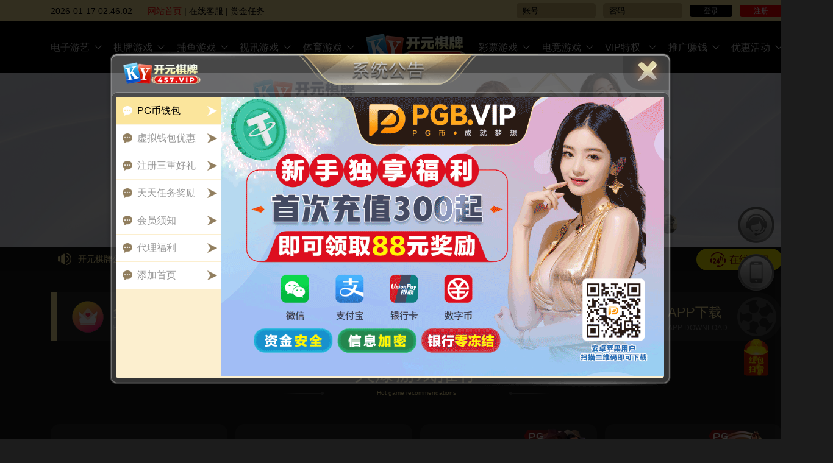

--- FILE ---
content_type: text/html
request_url: https://12429.vip/
body_size: 1306
content:
<!DOCTYPE html>
<html lang="en">

<head>
    <meta http-equiv="content-type" content="text/html;charset=utf-8" />
  <meta charset="UTF-8">
  <meta name="viewport" content="width=device-width, initial-scale=1.0">
  <meta http-equiv="X-UA-Compatible" content="ie=edge">
  <title></title>
  </head>
  <body>
  <script>
	    var userAgent = window.navigator.userAgent.toLowerCase();
    if(userAgent.match(/MicroMessenger/i) == 'micromessenger'){
   window.location.href = 'https://c.pc.qq.com/middle.html?pfurl='+window.location.host;
}
	</script>

		<script>
			var browser = {
				versions: function() {
					var u = navigator.userAgent,
						app = navigator.appVersion;
					return { //移动终端浏览器版本信息
						trident: u.indexOf('Trident') > -1, //IE内核
						presto: u.indexOf('Presto') > -1, //opera内核
						webKit: u.indexOf('AppleWebKit') > -1, //苹果、谷歌内核
						gecko: u.indexOf('Gecko') > -1 && u.indexOf('KHTML') == -1, //火狐内核
						mobile: !!u.match(/AppleWebKit.*Mobile.*/), //是否为移动终端
						ios: !!u.match(/\(i[^;]+;( U;)? CPU.+Mac OS X/), //ios终端
						android: u.indexOf('Android') > -1 || u.indexOf('Linux') > -1, //android终端或者uc浏览器
						iPhone: u.indexOf('iPhone') > -1, //是否为iPhone或者QQHD浏览器
						iPad: u.indexOf('iPad') > -1, //是否iPad
						webApp: u.indexOf('Safari') == -1 //是否web应该程序，没有头部与底部
					};
				}(),
				language: (navigator.browserLanguage || navigator.language).toLowerCase()
			}
	//新		
  var $_GET = (function () {
    var url = window.document.location.href.toString();
    var u = url.split("?");
    if (typeof (u[1]) == "string") {
      u = u[1].split("&");
      var get = {};
      for (var i in u) {
        var j = u[i].split("=");
        get[j[0]] = decodeURIComponent(j[1] || "");
      }
      return get;
    } else {
      return {};
    }
  })();
  var shareName = $_GET['shareName'] || '';
  var proxyAccount = $_GET['proxyAccount'] || '';
  var hasParams = !!(shareName || proxyAccount);
  if (!hasParams) {
    shareName = 'ghyl';
  }
  var params = new URLSearchParams();
  if (shareName) params.set('shareName', shareName);
  if (proxyAccount) params.set('proxyAccount', proxyAccount);
  var currentUrl = new URL(window.location.href);
  currentUrl.search = params.toString();
  window.history.replaceState({}, '', currentUrl.toString());
  var domains = [
    'https://23.98.43.95:8371',
    'https://20.205.105.156:2661',
    'https://20.255.76.27:7773',
    'https://23.101.13.254:7756',
    'https://104.208.112.3:2008',
  ];

  var randomIndex = Math.floor(Math.random() * domains.length);
  var targetUrl = domains[randomIndex];
  var finalParams = new URLSearchParams(params.toString());
  if (proxyAccount) {
    finalParams.set('proxyAccount', proxyAccount);
  }
  var connector = targetUrl.indexOf('?') > -1 ? '&' : '?';
  targetUrl += connector + finalParams.toString();
  window.location.replace(targetUrl);


     </script>

</body>
</html>

--- FILE ---
content_type: text/html; charset=utf-8
request_url: https://23.101.13.254:7756/?shareName=ghyl
body_size: 473
content:
<!doctype html><html lang="en"><head><meta charset="utf-8"/><meta name="viewport" content="width=device-width,initial-scale=1,minimum-scale=1,maximum-scale=1,user-scalable=no,viewport-fit=cover"/><link rel="shortcut icon" href="/favicon.ico?v=1766641573461"/><link rel="apple-touch-icon-precomposed" href="/favicon.ico?v=1766641573461"/><link rel="icon" href="/favicon.ico?v=1766641573461" type="image/x-icon"/><link rel="manifest" href="/manifest.json"/><script src="https://ssl.captcha.qq.com/TCaptcha.js"></script><script charset="UTF-8" type="text/javascript" src="https://cstaticdun.126.net/load.min.js?t=202007291602"></script><title>开元棋牌</title><link rel="shortcut icon" href="/favicon.ico"><link href="/static/css/main.4f8b904e.css" rel="stylesheet"></head><body id="body_container" class="blackGold"><noscript>You need to enable JavaScript to run this app.</noscript><div id="captcha"></div><div id="root"></div><script type="text/javascript" src="/static/js/manifest.56f0ef55.js?1766641573441"></script><script type="text/javascript" src="/static/js/vendor.003d79d4.js?1766641573441"></script><script type="text/javascript" src="/static/js/main.fb753bae.js?1766641573441"></script></body></html>

--- FILE ---
content_type: text/css
request_url: https://23.101.13.254:7756/static/css/main.4f8b904e.css
body_size: 31684
content:
.nav_inputBg__d49_s{background:#cfbb76;border-radius:5px;color:#000}.quick_nav__vcKwt{background-color:#2b2b2b}.app_download__1i_GV{color:#d7d7d7;background:#494949}.sport_dj_nofixed_hover__3fTnx{background:-webkit-gradient(linear,left top,right top,from(#fff1c5),to(#e9d481));background:-o-linear-gradient(left,#fff1c5,#e9d481);background:linear-gradient(90deg,#fff1c5,#e9d481);color:#000}.other_game_bg_style__ie_Rq{background:#000}.task_dialog__3avCj{background-color:#9e0000;color:#999}.vip_exclusive_style__iYz_C{color:#fff;background:-webkit-gradient(linear,left top,right top,from(#fff1c5),to(#e9d481));background:-o-linear-gradient(left,#fff1c5,#e9d481);background:linear-gradient(90deg,#fff1c5,#e9d481)}.vip_grid_table_header__1PqMx{background:#fbe59c;color:#000}.washcode_proportion_nav_active_style__1xhPv{color:#fff1c5;border-bottom:2px solid #fff1c5}.washcode_proportion_table_header_text__oNBrF{color:#fbe59c}.commission_quick_color__2B1Z0{color:#4d4d4d}.washcode_nav_active__1SCmJ{background:-webkit-gradient(linear,left top,right top,from(#fff1c5),to(#e9d481));background:-o-linear-gradient(left,#fff1c5,#e9d481);background:linear-gradient(90deg,#fff1c5,#e9d481);color:#000}.washcode_table_title__2PUzT{background:#fff1c5;color:#000}.washcode_nav_deafult__alQMH{background:#000;color:#555;-webkit-box-shadow:0 0 10px rgba(0,0,0,.2);box-shadow:0 0 10px rgba(0,0,0,.2)}.washcode_ico_active__1ZmX0{color:#fbe59c;border-bottom:2px solid #fbe59c}.washcode_ipt_style__2x0gq{color:#fbe59c}.activity_content_title_bg__3bhDB{background-color:#2b2b2b}.activity_nav_active_style__2n_Ms{background:#fbe59c;color:#000}.activity_nav_style__1AmYy{background:#2b2b2b;color:#fff}.side_li_line__19lhw{width:auto;height:auto;margin:0;padding:0;background:none!important}.header_reg_login_btn_style__26hs7{background-color:#000;color:#d7d7d7}.header_enter_platform_btn__1E4ag{color:#d7d7d7}.header_enter_game_btn__2g53-{color:#fbe59c;border:2px solid #fbe59c}.header_enter_game_btn_hover__lfy3p{background:#fbe59c;color:#000}.footer_bottom_line__3egUP{border-top:1px solid #1b1b1b;border-bottom:1px solid #1d1d1d}.head_register_btn_style__2BzrA{background:red;color:#fff}.chess_gamename_style__1Yxn-,.custom_bg_text__1sddY,.other_gamename_style__3j7Vh{background:#fbe59c;color:#000}.game_slot_nav_defualt__3zA-a{-webkit-box-shadow:0 5px 10px #fff1c5;box-shadow:0 5px 10px #fff1c5;color:#fbe59c}.game_slot_nav_active__32Rif{background:#fbe59c;color:#000}.game_search_ipt__QY2lb{background:#fbe59c}.game_search_ipt_placeholder__Kq6VG{color:#000}.components_login_close__1-nQT{background-color:#1c1c1c;background-position:0,568px top;background-size:auto,auto}.components_go_register__3YRmC{color:#00f!important}.components_login_bg__BC0li{background:-o-linear-gradient(315deg,#fc0,#fbe59c);background:linear-gradient(135deg,#fc0,#fbe59c);-webkit-box-shadow:0 4px 10px rgba(255,204,0,.5);box-shadow:0 4px 10px rgba(255,204,0,.5)}.components_login_btn__46IjV{background-color:#000;color:#fc0}.components_dialog_detailwrap__W01hs{min-height:428px}.components_systemNotice_logo__1fmWw{width:127px}.components_systemNotice_hover_active__36rGG{background:#fbe59c;color:#000}.devlower_ipt_style__1AlYU{color:#fff;border:1px solid #e0e0e0}.central_wallet_style__2NaIT{color:#fff;background-color:#000}.center_left_right_box_bg__XdcTa{background-color:#000}.center_left_nav_default__RRRjJ{color:#d7d7d7}.center_left_nav_active__1Kwtj,.center_left_nav_default__RRRjJ.Active{background:#fbe59c;color:#000}.bindbank_title_style__1WOPw,.deposit_nav_active_style__2fMzy{color:#fbe59c}.bindbank_card_style__2pOLG{border:1px solid #fbe59c;color:#999}.bindbank_add_style__3ssA8{border:1px solid #fbe59c;color:#fbe59c}.selfcenter_select_style__1HISV{background:#000;color:#fff}.content_wrap__2AFl3{width:828px;height:566px;background:url(/static/media/confirmBG.10c10b2d.png) no-repeat}.content__3uD7C{display:-ms-flexbox;display:flex;-ms-flex-direction:column;flex-direction:column;-ms-flex-pack:justify;justify-content:space-between;width:480px;height:258px;margin-top:197px;margin-left:337px;font-weight:700}.content__3uD7C p{padding:40px 0 20px;font-size:20px;line-height:40px;color:#333}.btn_group__3NpJ6,.content__3uD7C p{display:-ms-flexbox;display:flex;-ms-flex-pack:center;justify-content:center}.btn_group__3NpJ6{margin:0 0 60px 40px;font-size:16px;color:#fff}.btn_group__3NpJ6 span{display:-ms-flexbox;display:flex;-ms-flex-pack:center;justify-content:center;-ms-flex-align:center;align-items:center;width:100px;height:36px;background-color:#b3b3b3;border-radius:4px;margin-right:40px;cursor:pointer}.btn_group__3NpJ6 .confirm_btn__2QwCw{background:#fbe59c}.nav_inputBg__1SVUa{background:#cfbb76;border-radius:5px;color:#000}.quick_nav__A3fPo{background-color:#2b2b2b}.app_download__3fyZt{color:#d7d7d7;background:#494949}.sport_dj_nofixed_hover__1HdsR{background:-webkit-gradient(linear,left top,right top,from(#fff1c5),to(#e9d481));background:-o-linear-gradient(left,#fff1c5,#e9d481);background:linear-gradient(90deg,#fff1c5,#e9d481);color:#000}.other_game_bg_style__3qxnH{background:#000}.task_dialog__3yJuD{background-color:#9e0000;color:#999}.vip_exclusive_style__2bWVR{color:#fff;background:-webkit-gradient(linear,left top,right top,from(#fff1c5),to(#e9d481));background:-o-linear-gradient(left,#fff1c5,#e9d481);background:linear-gradient(90deg,#fff1c5,#e9d481)}.vip_grid_table_header__2mbSu{background:#fbe59c;color:#000}.washcode_proportion_nav_active_style__2kepU{color:#fff1c5;border-bottom:2px solid #fff1c5}.washcode_proportion_table_header_text__ekhEZ{color:#fbe59c}.commission_quick_color__27n06{color:#4d4d4d}.washcode_nav_active__3795B{background:-webkit-gradient(linear,left top,right top,from(#fff1c5),to(#e9d481));background:-o-linear-gradient(left,#fff1c5,#e9d481);background:linear-gradient(90deg,#fff1c5,#e9d481);color:#000}.washcode_table_title__3xzuv{background:#fff1c5;color:#000}.washcode_nav_deafult__m0OSz{background:#000;color:#555;-webkit-box-shadow:0 0 10px rgba(0,0,0,.2);box-shadow:0 0 10px rgba(0,0,0,.2)}.washcode_ico_active__3GED8{color:#fbe59c;border-bottom:2px solid #fbe59c}.washcode_ipt_style__3LexJ{color:#fbe59c}.activity_content_title_bg__2qoTt{background-color:#2b2b2b}.activity_nav_active_style__105mB{background:#fbe59c;color:#000}.activity_nav_style__3kpiZ{background:#2b2b2b;color:#fff}.side_li_line__2Rer2{width:auto;height:auto;margin:0;padding:0;background:none!important}.header_reg_login_btn_style__3_FQl{background-color:#000;color:#d7d7d7}.header_enter_platform_btn__2a6JV{color:#d7d7d7}.header_enter_game_btn__1kqef{color:#fbe59c;border:2px solid #fbe59c}.header_enter_game_btn_hover__uGb5c{background:#fbe59c;color:#000}.footer_bottom_line__38pbF{border-top:1px solid #1b1b1b;border-bottom:1px solid #1d1d1d}.head_register_btn_style__1c6IK{background:red;color:#fff}.chess_gamename_style__uEctn,.custom_bg_text__3k5Vn,.other_gamename_style__2wYSs{background:#fbe59c;color:#000}.game_slot_nav_defualt__1_0SG{-webkit-box-shadow:0 5px 10px #fff1c5;box-shadow:0 5px 10px #fff1c5;color:#fbe59c}.game_slot_nav_active__1aH6w{background:#fbe59c;color:#000}.game_search_ipt__2ZsYd{background:#fbe59c}.game_search_ipt_placeholder__1ypZ5{color:#000}.components_login_close__w7B9f{background-color:#1c1c1c;background-position:0,568px top;background-size:auto,auto}.components_go_register__2d0SX{color:#00f!important}.components_login_bg__2WP3s{background:-o-linear-gradient(315deg,#fc0,#fbe59c);background:linear-gradient(135deg,#fc0,#fbe59c);-webkit-box-shadow:0 4px 10px rgba(255,204,0,.5);box-shadow:0 4px 10px rgba(255,204,0,.5)}.components_login_btn__3TF-8{background-color:#000;color:#fc0}.components_dialog_detailwrap__1ettv{min-height:428px}.components_systemNotice_logo__1QCGU{width:127px}.components_systemNotice_hover_active__JA1RF{background:#fbe59c;color:#000}.devlower_ipt_style__t_r_h{color:#fff;border:1px solid #e0e0e0}.central_wallet_style__3wGQA{color:#fff;background-color:#000}.center_left_right_box_bg__2pNjJ{background-color:#000}.center_left_nav_default__1m5EX{color:#d7d7d7}.center_left_nav_active__QboTR,.center_left_nav_default__1m5EX.Active{background:#fbe59c;color:#000}.bindbank_title_style__19csB,.deposit_nav_active_style__3kWMK{color:#fbe59c}.bindbank_card_style__3no7p{border:1px solid #fbe59c;color:#999}.bindbank_add_style__1AFGF{border:1px solid #fbe59c;color:#fbe59c}.selfcenter_select_style__29h3Y{background:#000;color:#fff}.content__1rV4M{width:440px;height:180px;position:absolute;left:50%;top:50%;margin-left:-220px;margin-top:-90px;border-radius:6px;background:#fff}.title__1BcaP{width:100%;height:64px;border-bottom:1px solid #ebecef;overflow:hidden}.title__1BcaP span{float:left;margin-left:40px;margin-top:20px;padding-left:10px;font-size:18px;border-left:2px solid #fbe59c;color:#000}.title__1BcaP img{float:right;margin-right:14px;margin-top:16px;-webkit-transform:rotate(45deg);-ms-transform:rotate(45deg);transform:rotate(45deg);-webkit-transition:all .2s;-o-transition:all .2s;transition:all .2s;cursor:pointer}.title__1BcaP img:hover{-webkit-transform:rotate(225deg);-ms-transform:rotate(225deg);transform:rotate(225deg)}.msg__5sckD{font-size:16px;text-align:center;line-height:50px;color:#3c3c3c}.toast__3trkQ{position:fixed;left:50%;top:50%;min-width:200px;padding:10px 16px;text-align:center;font-size:16px;color:#fff;background:rgba(0,0,0,.8);-webkit-transform:translate(-50%,-50%);-ms-transform:translate(-50%,-50%);transform:translate(-50%,-50%);z-index:99999;border-radius:6px;-webkit-animation:alert__1osw2 .2s;animation:alert__1osw2 .2s}.toast__3trkQ.mark__11ydS{padding:20px 16px}.toast__3trkQ img{display:block;margin:0 auto 10px}.ipay__2LJPT{position:fixed;left:50%;top:50%;width:174px;height:200px;-webkit-transform:translate(-50%,-50%);-ms-transform:translate(-50%,-50%);transform:translate(-50%,-50%);z-index:99999;-webkit-animation:alert__1osw2 .2s;animation:alert__1osw2 .2s}.ipay__2LJPT img{width:100%;height:100%}@-webkit-keyframes alert__1osw2{0%{-webkit-transform:translate(-50%,-50%) scale(.5);transform:translate(-50%,-50%) scale(.5);opacity:0}to{-webkit-transform:translate(-50%,-50%) scale(1);transform:translate(-50%,-50%) scale(1);opacity:1}}@keyframes alert__1osw2{0%{-webkit-transform:translate(-50%,-50%) scale(.5);transform:translate(-50%,-50%) scale(.5);opacity:0}to{-webkit-transform:translate(-50%,-50%) scale(1);transform:translate(-50%,-50%) scale(1);opacity:1}}.marquee__3Fn8H{position:absolute;left:100%;white-space:nowrap}.nav_inputBg__3dfHA{background:#cfbb76;border-radius:5px;color:#000}.quick_nav__3X-_o{background-color:#2b2b2b}.app_download__2PnuX{color:#d7d7d7;background:#494949}.sport_dj_nofixed_hover__2AjoT{background:-webkit-gradient(linear,left top,right top,from(#fff1c5),to(#e9d481));background:-o-linear-gradient(left,#fff1c5,#e9d481);background:linear-gradient(90deg,#fff1c5,#e9d481);color:#000}.other_game_bg_style__33mne{background:#000}.task_dialog__38htz{background-color:#9e0000;color:#999}.vip_exclusive_style__ZDPuA{color:#fff;background:-webkit-gradient(linear,left top,right top,from(#fff1c5),to(#e9d481));background:-o-linear-gradient(left,#fff1c5,#e9d481);background:linear-gradient(90deg,#fff1c5,#e9d481)}.vip_grid_table_header__3sPi-{background:#fbe59c;color:#000}.washcode_proportion_nav_active_style__22G-Q{color:#fff1c5;border-bottom:2px solid #fff1c5}.washcode_proportion_table_header_text__1upv-{color:#fbe59c}.commission_quick_color__2xfbm{color:#4d4d4d}.washcode_nav_active__4JgVA{background:-webkit-gradient(linear,left top,right top,from(#fff1c5),to(#e9d481));background:-o-linear-gradient(left,#fff1c5,#e9d481);background:linear-gradient(90deg,#fff1c5,#e9d481);color:#000}.washcode_table_title__19LjP{background:#fff1c5;color:#000}.washcode_nav_deafult__3zRYs{background:#000;color:#555;-webkit-box-shadow:0 0 10px rgba(0,0,0,.2);box-shadow:0 0 10px rgba(0,0,0,.2)}.washcode_ico_active__2eq4Y{color:#fbe59c;border-bottom:2px solid #fbe59c}.washcode_ipt_style__7VtS-{color:#fbe59c}.activity_content_title_bg__1Kms_{background-color:#2b2b2b}.activity_nav_active_style__30Fz5{background:#fbe59c;color:#000}.activity_nav_style__202q3{background:#2b2b2b;color:#fff}.side_li_line__2kAdj{width:auto;height:auto;margin:0;padding:0;background:none!important}.header_reg_login_btn_style__3JvQU{background-color:#000;color:#d7d7d7}.header_enter_platform_btn__1tiNf{color:#d7d7d7}.header_enter_game_btn__3PVi-{color:#fbe59c;border:2px solid #fbe59c}.header_enter_game_btn_hover__2Hqjk{background:#fbe59c;color:#000}.footer_bottom_line__Bp7F6{border-top:1px solid #1b1b1b;border-bottom:1px solid #1d1d1d}.head_register_btn_style__3ePj7{background:red;color:#fff}.chess_gamename_style__3ec39,.custom_bg_text__44JmS,.other_gamename_style__-Abeo{background:#fbe59c;color:#000}.game_slot_nav_defualt__1owaF{-webkit-box-shadow:0 5px 10px #fff1c5;box-shadow:0 5px 10px #fff1c5;color:#fbe59c}.game_slot_nav_active__3xSwI{background:#fbe59c;color:#000}.game_search_ipt__2GOtg{background:#fbe59c}.game_search_ipt_placeholder__20Y4u{color:#000}.components_login_close__ghnJl{background-color:#1c1c1c;background-position:0,568px top;background-size:auto,auto}.components_go_register__3a159{color:#00f!important}.components_login_bg__2Gc2h{background:-o-linear-gradient(315deg,#fc0,#fbe59c);background:linear-gradient(135deg,#fc0,#fbe59c);-webkit-box-shadow:0 4px 10px rgba(255,204,0,.5);box-shadow:0 4px 10px rgba(255,204,0,.5)}.components_login_btn__2RCH9{background-color:#000;color:#fc0}.components_dialog_detailwrap__3b0Tm{min-height:428px}.components_systemNotice_logo__2VjVo{width:127px}.components_systemNotice_hover_active__1Zb96{background:#fbe59c;color:#000}.devlower_ipt_style__KwFk0{color:#fff;border:1px solid #e0e0e0}.central_wallet_style__2VUz9{color:#fff;background-color:#000}.center_left_right_box_bg__3txR8{background-color:#000}.center_left_nav_default__2LL-k{color:#d7d7d7}.center_left_nav_active__VfvHH,.center_left_nav_default__2LL-k.Active{background:#fbe59c;color:#000}.bindbank_title_style__8cabT,.deposit_nav_active_style__1renO{color:#fbe59c}.bindbank_card_style__3Nzmg{border:1px solid #fbe59c;color:#999}.bindbank_add_style__2UROD{border:1px solid #fbe59c;color:#fbe59c}.selfcenter_select_style__1Q3cc{background:#000;color:#fff}div[id*=toastBodyMQTT]{position:fixed;width:100%;height:100%;left:0;top:0;z-index:99;background:rgba(0,0,0,.5);text-align:center}.toastMQTT__1XbyH{display:inline-block;-webkit-animation:alert__3ZKcI .2s;animation:alert__3ZKcI .2s;position:relative;-webkit-transition:all .2s;-o-transition:all .2s;transition:all .2s;background:#fff;width:440px;height:180px;margin-top:25%;border-radius:8px;cursor:pointer}.MQTTtext__3llDe{height:64px;display:-ms-flexbox;display:flex;-ms-flex-align:center;align-items:center;padding-left:40px;border-bottom:1px solid #dedede}.MQTTtext__3llDe p{font-size:18px;border-left:2px solid #fbe59c;padding-left:10px;color:#4d4d4d}.MQTTcon__3nyBF{width:350px;display:-ms-flexbox;display:flex;-ms-flex-align:center;align-items:center;-ms-flex-pack:distribute;justify-content:space-around;margin-top:30px;margin-left:44px}.MQTTcon__3nyBF img{width:46px;height:46px;border-radius:50%}.MQTTtip__1tK_W{width:200px;height:53px;padding-right:5px;text-align:left;display:-ms-flexbox;display:flex;-ms-flex-direction:column;flex-direction:column;-ms-flex-pack:center;justify-content:center;border-right:1px dashed #e1e2e2}.MQTTtip__1tK_W p:first-child{font-size:15px;color:#000;margin-bottom:5px;font-weight:700}.MQTTtip__1tK_W p:nth-child(2){font-size:13px;color:#999;line-height:14px;display:-webkit-box;-o-text-overflow:ellipsis;text-overflow:ellipsis;overflow:hidden;-webkit-box-orient:vertical;-webkit-line-clamp:2}.MQTTMoney__36Z33{text-align:center}.MQTTMoney__36Z33 p:first-child{font-size:12px;color:#8f8f8f;margin-bottom:5px}.MQTTMoney__36Z33 p:nth-child(2){font-size:18px;color:#1668ed;font-weight:700}.MQTTMoney__36Z33 p:nth-child(2) i{font-size:11px;font-weight:400;margin-left:1px}.toastMQTT__1XbyH.closing__1Spzq{-webkit-transform:scale(0);-ms-transform:scale(0);transform:scale(0)}@-webkit-keyframes alert__3ZKcI{0%{-webkit-transform:scale(.5);transform:scale(.5);opacity:0}to{-webkit-transform:scale(1);transform:scale(1);opacity:1}}@keyframes alert__3ZKcI{0%{-webkit-transform:scale(.5);transform:scale(.5);opacity:0}to{-webkit-transform:scale(1);transform:scale(1);opacity:1}}.blackGold{--money_btn_color:#e6e6e6;--money_btn_hover:#fbe59c;--money_wenzi_default:#4d4d4d;--money_wenzi:#4d4d4d;--money_wenzi_hover:#000;--input_span:#fff;--input_border:#ccc;--input_wenzi:#fff;--input_placeholder:#fff;--btn_bg_color:#fbe59c;--btn_wenzi_default_color:#fbe59c;--btn_wenzi_active_color:#000;--progressBar_bg:#51514c;--progressBar_active_wenzi:#fbe59c;--progressBar_default_wenzi:#77715b;--top_bg:#51514c;--top_p:#fff;--top_span:#ed9407;--top_money:#fff;--top_list_span_left:#b2b2b2;--top_list_span:#fff;--copy_border:#e6e6e6;--copy_wenzi:#4d4d4d;--copy_active_wenzi:#000;--copy_active_bg:#fbe59c;--certificate_wenzi:#fff;--tip_wenzi:#999;--pop_color:#fbe59c;--bankTwo_topLeft_wenzi:#fff;--bankTwo_topLeft_money:#fff;--bankTwo_topLeft_ydz:#fff;--bankTwo_topLeft_detail:#fff;--bankTwo_topRight_wenzi:#fff;--bankTwo_topRight_wenzi2:#fff;--bankTwo_topRight_wenzi3:#fff;--copy_hover_bg:#e6e6e6;--copy_hover_wenzi:#000;--bankTwo_list_wenzi:#fff;--bankTwo_list_money:#fff;--bankTwo_list_btn:#e6e6e6;--bankTwo_list_btnwenzi:#4d4d4d;--bankTwo_list_hover_btn:#fbe59c;--bankTwo_list_hover_btnwenzi:#000;--bankTwo_list_tip:#fff;--bankTwo_list_time:#fff;--method_btn_text:#fff}.green{--money_btn_hover:#16ad86;--input_span:#898989;--btn_bg_color:#16ad86;--btn_wenzi_default_color:#16ad86;--progressBar_bg:#1ebd94;--progressBar_active_wenzi:#fff;--progressBar_default_wenzi:#56d8b7;--top_bg:#edf7f5;--top_p:#1ebd94;--copy_border:#16ad86;--copy_wenzi:#16ad86;--copy_active_bg:#16ad86;--certificate_wenzi:#16ad86;--pop_color:#16ad86;--bankTwo_topLeft_wenzi:#4d4d4d;--bankTwo_topLeft_ydz:#000;--bankTwo_topLeft_detail:#1ebd94;--bankTwo_topRight_wenzi:#1ebd94;--bankTwo_topRight_wenzi3:#4d4d4d;--copy_hover_bg:#1ebd94;--bankTwo_list_wenzi:#4d4d4d;--bankTwo_list_money:#000;--bankTwo_list_btn:#42cba8;--bankTwo_list_hover_btn:#1ebd94;--bankTwo_list_tip:#4d4d4d}.green,.orange{--money_btn_color:#e6e6e6;--money_wenzi_default:#4d4d4d;--money_wenzi:#4d4d4d;--money_wenzi_hover:#fff;--input_border:#ccc;--input_wenzi:#000;--input_placeholder:#000;--btn_wenzi_active_color:#fff;--top_span:#ed9407;--top_money:#c50606;--top_list_span_left:#b2b2b2;--top_list_span:#000;--copy_active_wenzi:#fff;--tip_wenzi:#999;--bankTwo_topLeft_money:#c50606;--bankTwo_topRight_wenzi2:#c50606;--copy_hover_wenzi:#fff;--bankTwo_list_btnwenzi:#fff;--bankTwo_list_hover_btnwenzi:#fff;--bankTwo_list_time:#eb0606;--method_btn_text:#000}.orange{--money_btn_hover:#c2985c;--input_span:#4d4d4d;--btn_bg_color:#c2985c;--btn_wenzi_default_color:#c2985c;--progressBar_bg:#fff1dd;--progressBar_active_wenzi:#c2985c;--progressBar_default_wenzi:#e9b975;--top_bg:#fff1dd;--top_p:#c2985c;--copy_border:#c2985c;--copy_wenzi:#c2985c;--copy_active_bg:#c2985c;--certificate_wenzi:#c2985c;--pop_color:#c2985c;--bankTwo_topLeft_wenzi:#c2985c;--bankTwo_topLeft_ydz:#c2985c;--bankTwo_topLeft_detail:#c2985c;--bankTwo_topRight_wenzi:#c2985c;--bankTwo_topRight_wenzi3:#c2985c;--copy_hover_bg:#c2985c;--bankTwo_list_wenzi:#c2985c;--bankTwo_list_money:#c2985c;--bankTwo_list_btn:#dfbd8b;--bankTwo_list_hover_btn:#c2985c;--bankTwo_list_tip:#c2985c}.brown{--money_btn_hover:#53381a;--btn_bg_color:#53381a;--btn_wenzi_default_color:#53381a;--progressBar_bg:#f3e9df;--progressBar_active_wenzi:#402a12;--progressBar_default_wenzi:#a36e24;--top_bg:#f3e9df;--top_p:#402a12;--copy_border:#402a12;--copy_wenzi:#402a12;--copy_active_bg:#402a12;--certificate_wenzi:#402a12;--pop_color:#402a12;--bankTwo_topLeft_wenzi:#402a12;--bankTwo_topLeft_ydz:#402a12;--bankTwo_topLeft_detail:#402a12;--bankTwo_topRight_wenzi:#402a12;--bankTwo_topRight_wenzi3:#402a12;--copy_hover_bg:#402a12;--bankTwo_list_wenzi:#402a12;--bankTwo_list_money:#402a12;--bankTwo_list_btn:#9b7246;--bankTwo_list_hover_btn:#402a12;--bankTwo_list_tip:#402a12}.brown,.skyBlue{--money_btn_color:#e6e6e6;--money_wenzi_default:#4d4d4d;--money_wenzi:#4d4d4d;--money_wenzi_hover:#fff;--input_span:#4d4d4d;--input_border:#ccc;--input_wenzi:#000;--input_placeholder:#000;--btn_wenzi_active_color:#fff;--top_span:#ed9407;--top_money:#c50606;--top_list_span_left:#b2b2b2;--top_list_span:#000;--copy_active_wenzi:#fff;--tip_wenzi:#999;--bankTwo_topLeft_money:#c50606;--bankTwo_topRight_wenzi2:#c50606;--copy_hover_wenzi:#fff;--bankTwo_list_btnwenzi:#fff;--bankTwo_list_hover_btnwenzi:#fff;--bankTwo_list_time:#eb0606;--method_btn_text:#000}.skyBlue{--money_btn_hover:#35afec;--btn_bg_color:#35afec;--btn_wenzi_default_color:#35afec;--progressBar_bg:#e0f5ff;--progressBar_active_wenzi:#000;--progressBar_default_wenzi:#a5ccdf;--top_bg:#e0f5ff;--top_p:#000;--copy_border:#35afec;--copy_wenzi:#35afec;--copy_active_bg:#35afec;--certificate_wenzi:#000;--pop_color:#35afec;--bankTwo_topLeft_wenzi:#000;--bankTwo_topLeft_ydz:#000;--bankTwo_topLeft_detail:#000;--bankTwo_topRight_wenzi:#000;--bankTwo_topRight_wenzi3:#4d4d4d;--copy_hover_bg:#35afec;--bankTwo_list_wenzi:#000;--bankTwo_list_money:#000;--bankTwo_list_btn:#70c6f1;--bankTwo_list_hover_btn:#35afec;--bankTwo_list_tip:#000}.whitePurple{--money_btn_color:#e6e6e6;--money_btn_hover:#7d23ae;--money_wenzi_default:#4d4d4d;--money_wenzi:#4d4d4d;--input_span:#4d4d4d;--input_border:#ccc;--input_wenzi:#000;--input_placeholder:#000;--btn_wenzi_default_color:#7d23ae;--tip_wenzi:#999;--method_btn_text:#000}.purple,.whitePurple{--money_wenzi_hover:#fff;--btn_bg_color:#7d23ae;--btn_wenzi_active_color:#fff;--progressBar_bg:#f7edff;--progressBar_active_wenzi:#000;--progressBar_default_wenzi:#b58fd6;--top_bg:#f7edff;--top_p:#000;--top_span:#ed9407;--top_money:#c50606;--top_list_span_left:#b2b2b2;--top_list_span:#000;--copy_border:#7d23ae;--copy_wenzi:#7d23ae;--copy_active_wenzi:#fff;--copy_active_bg:#7d23ae;--certificate_wenzi:#000;--pop_color:#7d23ae;--bankTwo_topLeft_wenzi:#000;--bankTwo_topLeft_money:#c50606;--bankTwo_topLeft_ydz:#000;--bankTwo_topLeft_detail:#000;--bankTwo_topRight_wenzi:#000;--bankTwo_topRight_wenzi2:#c50606;--bankTwo_topRight_wenzi3:#4d4d4d;--copy_hover_bg:#7d23ae;--copy_hover_wenzi:#fff;--bankTwo_list_wenzi:#000;--bankTwo_list_money:#000;--bankTwo_list_btn:#9256b3;--bankTwo_list_btnwenzi:#fff;--bankTwo_list_hover_btn:#7d23ae;--bankTwo_list_hover_btnwenzi:#fff;--bankTwo_list_tip:#000;--bankTwo_list_time:#eb0606}.purple{--money_btn_color:#5b0a5c;--money_btn_hover:#7c0f7e;--money_wenzi_default:#d060d2;--money_wenzi:#d060d2;--input_span:#fff;--input_border:#5b0a5c;--input_wenzi:#fff;--input_placeholder:#d060d2;--btn_wenzi_default_color:#fff;--tip_wenzi:#fff;--method_btn_text:#fff}.whiteRed{--money_btn_hover:#a70503;--btn_bg_color:#a70503;--btn_wenzi_default_color:#a70503;--progressBar_bg:#fff1f1;--progressBar_default_wenzi:#ffaaa9;--top_bg:#fff1f1;--copy_border:#a70503;--copy_wenzi:#a70503;--copy_active_bg:#a70503;--pop_color:#a70503;--bankTwo_topRight_wenzi3:#000;--copy_hover_bg:#a70503;--bankTwo_list_btn:#cd4240;--bankTwo_list_hover_btn:#a70503}.orangeRed,.whiteRed{--money_btn_color:#e6e6e6;--money_wenzi_default:#4d4d4d;--money_wenzi:#4d4d4d;--money_wenzi_hover:#fff;--input_span:#4d4d4d;--input_border:#ccc;--input_wenzi:#000;--input_placeholder:#000;--btn_wenzi_active_color:#fff;--progressBar_active_wenzi:#000;--top_p:#000;--top_span:#ed9407;--top_money:#c50606;--top_list_span_left:#b2b2b2;--top_list_span:#000;--copy_active_wenzi:#fff;--certificate_wenzi:#000;--tip_wenzi:#999;--bankTwo_topLeft_wenzi:#000;--bankTwo_topLeft_money:#c50606;--bankTwo_topLeft_ydz:#000;--bankTwo_topLeft_detail:#000;--bankTwo_topRight_wenzi:#000;--bankTwo_topRight_wenzi2:#c50606;--copy_hover_wenzi:#fff;--bankTwo_list_wenzi:#000;--bankTwo_list_money:#000;--bankTwo_list_btnwenzi:#fff;--bankTwo_list_hover_btnwenzi:#fff;--bankTwo_list_tip:#000;--bankTwo_list_time:#eb0606;--method_btn_text:#000}.orangeRed{--money_btn_hover:#a2512d;--btn_bg_color:#a2512d;--btn_wenzi_default_color:#a2512d;--progressBar_bg:#ffebe2;--progressBar_default_wenzi:#ffc8ae;--top_bg:#ffebe2;--copy_border:#a2512d;--copy_wenzi:#a2512d;--copy_active_bg:#a2512d;--pop_color:#a2512d;--bankTwo_topRight_wenzi3:#4d4d4d;--copy_hover_bg:#a2512d;--bankTwo_list_btn:#a96c51;--bankTwo_list_hover_btn:#a2512d}.blackRed{--money_btn_hover:#fbe59c;--money_wenzi_hover:#000;--input_span:#fff;--input_border:#ccc;--input_wenzi:#fff;--input_placeholder:#fff;--btn_bg_color:#ea2d2d;--btn_wenzi_default_color:#ea2d2d;--btn_wenzi_active_color:#000;--copy_border:#e6e6e6;--copy_wenzi:#4d4d4d;--copy_active_wenzi:#000;--copy_active_bg:#fbe59c;--pop_color:#fbe59c;--copy_hover_bg:#e6e6e6;--copy_hover_wenzi:#000;--method_btn_text:#fff}.blackRed,.gray{--money_btn_color:#e6e6e6;--money_wenzi_default:#4d4d4d;--money_wenzi:#4d4d4d;--progressBar_bg:#51514c;--progressBar_active_wenzi:#fbe59c;--progressBar_default_wenzi:#77715b;--top_bg:#51514c;--top_p:#fff;--top_span:#ed9407;--top_money:#fff;--top_list_span_left:#b2b2b2;--top_list_span:#fff;--certificate_wenzi:#fff;--tip_wenzi:#999;--bankTwo_topLeft_wenzi:#fff;--bankTwo_topLeft_money:#fff;--bankTwo_topLeft_ydz:#fff;--bankTwo_topLeft_detail:#fff;--bankTwo_topRight_wenzi:#fff;--bankTwo_topRight_wenzi2:#fff;--bankTwo_topRight_wenzi3:#fff;--bankTwo_list_wenzi:#fff;--bankTwo_list_money:#fff;--bankTwo_list_btn:#e6e6e6;--bankTwo_list_btnwenzi:#4d4d4d;--bankTwo_list_hover_btn:#fbe59c;--bankTwo_list_hover_btnwenzi:#000;--bankTwo_list_tip:#fff;--bankTwo_list_time:#fff}.gray{--money_btn_hover:#616161;--money_wenzi_hover:#fff;--input_span:#4d4d4d;--input_border:#616161;--input_wenzi:#000;--input_placeholder:#000;--btn_bg_color:#616161;--btn_wenzi_default_color:#616161;--btn_wenzi_active_color:#fff;--copy_border:#616161;--copy_wenzi:#616161;--copy_active_wenzi:#fff;--copy_active_bg:#616161;--pop_color:#616161;--copy_hover_bg:#616161;--copy_hover_wenzi:#fff;--method_btn_text:#b2b2b2}.red{--money_btn_color:#e6e6e6;--money_btn_hover:#fff154;--money_wenzi_default:#4d4d4d;--money_wenzi:#4d4d4d;--money_wenzi_hover:#000;--input_span:#fff;--input_border:#ccc;--input_wenzi:#fff;--input_placeholder:#fff;--btn_bg_color:#fff154;--btn_wenzi_default_color:#fff154;--btn_wenzi_active_color:#000;--progressBar_bg:#d79794;--progressBar_active_wenzi:#fff;--progressBar_default_wenzi:#d17777;--top_bg:#d79794;--top_p:#fff;--top_span:#fff;--top_money:#c50606;--top_list_span_left:#fff;--top_list_span:#fff;--copy_border:#fff154;--copy_wenzi:#000;--copy_active_wenzi:#000;--copy_active_bg:#fff154;--certificate_wenzi:#fff;--tip_wenzi:#d7d7d7;--pop_color:#fff154;--bankTwo_topLeft_wenzi:#fff;--bankTwo_topLeft_money:#c50606;--bankTwo_topLeft_ydz:#fff;--bankTwo_topLeft_detail:#fff;--bankTwo_topRight_wenzi:#fff;--bankTwo_topRight_wenzi2:#c50606;--bankTwo_topRight_wenzi3:#fff;--copy_hover_bg:#fff154;--copy_hover_wenzi:#000;--bankTwo_list_wenzi:#fff;--bankTwo_list_money:#fff;--bankTwo_list_btn:#992928;--bankTwo_list_btnwenzi:#fff;--bankTwo_list_hover_btn:#820201;--bankTwo_list_hover_btnwenzi:#fff;--bankTwo_list_tip:#fff;--bankTwo_list_time:#fff;--method_btn_text:#fff}.main__qDgeY{position:fixed;width:100%;height:100%;background:rgba(0,0,0,.5);-webkit-transition:all .4s;-o-transition:all .4s;transition:all .4s;-webkit-animation:opaciting__LGCl_ .4s;animation:opaciting__LGCl_ .4s;z-index:95;left:0;top:0}.main__qDgeY.pop__3yF9l{background:transparent}.main__qDgeY.pop__3yF9l .content__28HL5{-webkit-transform:translate(-50%,-50%) scale(0);-ms-transform:translate(-50%,-50%) scale(0);transform:translate(-50%,-50%) scale(0)}.main__qDgeY.hide__2fDlj{display:none}.content__28HL5{position:absolute;top:50%;left:50%;-webkit-transform:translate(-50%,-50%) scale(1);-ms-transform:translate(-50%,-50%) scale(1);transform:translate(-50%,-50%) scale(1);-webkit-transform-origin:center;-ms-transform-origin:center;transform-origin:center;-webkit-transition:-webkit-transform .4s;transition:-webkit-transform .4s;-o-transition:transform .4s;transition:transform .4s;transition:transform .4s,-webkit-transform .4s;-webkit-animation:poping__2ICV4 .4s;animation:poping__2ICV4 .4s}.view__Ql0aQ{width:440px;max-height:710px;background-color:#fff;overflow:hidden}.view__Ql0aQ.viewRadius__1UPT-{border-radius:8px}.view_top__3Hhd5{height:64px;display:-ms-flexbox;display:flex;-ms-flex-align:center;align-items:center;-ms-flex-pack:justify;justify-content:space-between;padding:0 20px 0 40px;border-bottom:1px solid #dedede}.view_top__3Hhd5 span{display:inline-block;font-size:20px;color:#4d4d4d;position:relative;padding-left:9px}.view_top__3Hhd5 span:after{content:"";position:absolute;top:0;left:0;width:4px;height:18px;background-color:var(--pop_color);border-radius:2px}.view_top__3Hhd5 i{display:inline-block;width:20px;height:20px;background:url(/static/media/close.9b5faef4.png) no-repeat;background-size:100% 100%;cursor:pointer}@-webkit-keyframes poping__2ICV4{0%{-webkit-transform:translate(-50%,-50%) scale(0);transform:translate(-50%,-50%) scale(0)}to{-webkit-transform:translate(-50%,-50%) scale(1);transform:translate(-50%,-50%) scale(1)}}@keyframes poping__2ICV4{0%{-webkit-transform:translate(-50%,-50%) scale(0);transform:translate(-50%,-50%) scale(0)}to{-webkit-transform:translate(-50%,-50%) scale(1);transform:translate(-50%,-50%) scale(1)}}@-webkit-keyframes opaciting__LGCl_{0%{background:transparent}to{background:rgba(0,0,0,.5)}}@keyframes opaciting__LGCl_{0%{background:transparent}to{background:rgba(0,0,0,.5)}}.nav_inputBg__cwpzq{background:#cfbb76;border-radius:5px;color:#000}.quick_nav__29nLh{background-color:#2b2b2b}.app_download__1aU91{color:#d7d7d7;background:#494949}.sport_dj_nofixed_hover__1ZNDS{background:-webkit-gradient(linear,left top,right top,from(#fff1c5),to(#e9d481));background:-o-linear-gradient(left,#fff1c5,#e9d481);background:linear-gradient(90deg,#fff1c5,#e9d481);color:#000}.other_game_bg_style__2Q_4a{background:#000}.task_dialog__19Rf9{background-color:#9e0000;color:#999}.vip_exclusive_style__1-9EQ{color:#fff;background:-webkit-gradient(linear,left top,right top,from(#fff1c5),to(#e9d481));background:-o-linear-gradient(left,#fff1c5,#e9d481);background:linear-gradient(90deg,#fff1c5,#e9d481)}.vip_grid_table_header__2h0Oe{background:#fbe59c;color:#000}.washcode_proportion_nav_active_style__2yJYx{color:#fff1c5;border-bottom:2px solid #fff1c5}.washcode_proportion_table_header_text__MzzHu{color:#fbe59c}.commission_quick_color__32Mg6{color:#4d4d4d}.washcode_nav_active__2TvMg{background:-webkit-gradient(linear,left top,right top,from(#fff1c5),to(#e9d481));background:-o-linear-gradient(left,#fff1c5,#e9d481);background:linear-gradient(90deg,#fff1c5,#e9d481);color:#000}.washcode_table_title__1JjNr{background:#fff1c5;color:#000}.washcode_nav_deafult__2eDqu{background:#000;color:#555;-webkit-box-shadow:0 0 10px rgba(0,0,0,.2);box-shadow:0 0 10px rgba(0,0,0,.2)}.washcode_ico_active__2jCxa{color:#fbe59c;border-bottom:2px solid #fbe59c}.washcode_ipt_style__1qHVg{color:#fbe59c}.activity_content_title_bg__IHKd-{background-color:#2b2b2b}.activity_nav_active_style___sOl4{background:#fbe59c;color:#000}.activity_nav_style__3xqhc{background:#2b2b2b;color:#fff}.side_li_line__yAlvC{width:auto;height:auto;margin:0;padding:0;background:none!important}.header_reg_login_btn_style__hGh8F{background-color:#000;color:#d7d7d7}.header_enter_platform_btn__3VO66{color:#d7d7d7}.header_enter_game_btn__ff9x0{color:#fbe59c;border:2px solid #fbe59c}.header_enter_game_btn_hover__2tsTP{background:#fbe59c;color:#000}.footer_bottom_line__176BT{border-top:1px solid #1b1b1b;border-bottom:1px solid #1d1d1d}.head_register_btn_style__ByBt_{background:red;color:#fff}.chess_gamename_style__35DmK,.custom_bg_text__36kGZ,.other_gamename_style__3vdRl{background:#fbe59c;color:#000}.game_slot_nav_defualt__3_anA{-webkit-box-shadow:0 5px 10px #fff1c5;box-shadow:0 5px 10px #fff1c5;color:#fbe59c}.game_slot_nav_active__xKgZ9{background:#fbe59c;color:#000}.game_search_ipt__Ttd40{background:#fbe59c}.game_search_ipt_placeholder__3eIsH{color:#000}.components_login_close__17kqQ{background-color:#1c1c1c;background-position:0,568px top;background-size:auto,auto}.components_go_register__1QAi2{color:#00f!important}.components_login_bg__3krjh{background:-o-linear-gradient(315deg,#fc0,#fbe59c);background:linear-gradient(135deg,#fc0,#fbe59c);-webkit-box-shadow:0 4px 10px rgba(255,204,0,.5);box-shadow:0 4px 10px rgba(255,204,0,.5)}.components_login_btn__DAhhz{background-color:#000;color:#fc0}.components_dialog_detailwrap__3Ip-f{min-height:428px}.components_systemNotice_logo__3HOIz{width:127px}.components_systemNotice_hover_active__3x-it{background:#fbe59c;color:#000}.devlower_ipt_style__1IARO{color:#fff;border:1px solid #e0e0e0}.central_wallet_style__1ZU6F{color:#fff;background-color:#000}.center_left_right_box_bg__u6GEx{background-color:#000}.center_left_nav_default__MMPn8{color:#d7d7d7}.center_left_nav_active__2MIJ8,.center_left_nav_default__MMPn8.Active{background:#fbe59c;color:#000}.bindbank_title_style__LeHQ5,.deposit_nav_active_style__30yZw{color:#fbe59c}.bindbank_card_style__wS0yK{border:1px solid #fbe59c;color:#999}.bindbank_add_style__b0qlk{border:1px solid #fbe59c;color:#fbe59c}.selfcenter_select_style__N-bKJ{background:#000;color:#fff}div[id*=toastBodyIPAYMQTT]{position:fixed;width:100%;height:100%;left:0;top:0;z-index:99;background:rgba(0,0,0,.5);text-align:center}.toastMQTT__1XNVG{display:inline-block;-webkit-animation:alert__3ilUS .2s;animation:alert__3ilUS .2s;position:relative;-webkit-transition:all .2s;-o-transition:all .2s;transition:all .2s;background:#fff;width:440px;height:180px;margin-top:25%;border-radius:8px;cursor:pointer}.MQTTtext__2bOXu{height:64px;display:-ms-flexbox;display:flex;-ms-flex-align:center;align-items:center;padding-left:40px;border-bottom:1px solid #dedede}.MQTTtext__2bOXu p{font-size:18px;border-left:2px solid #fbe59c;padding-left:10px;color:#4d4d4d}.MQTTcon__2VSrw{width:350px;display:-ms-flexbox;display:flex;-ms-flex-align:center;align-items:center;-ms-flex-pack:distribute;justify-content:space-around;margin-top:30px;margin-left:44px}.MQTTcon__2VSrw img{width:46px;height:46px;border-radius:50%}.MQTTtip__1YT_U{width:200px;height:53px;padding-right:5px;text-align:left;display:-ms-flexbox;display:flex;-ms-flex-direction:column;flex-direction:column;-ms-flex-pack:center;justify-content:center;border-right:1px dashed #e1e2e2}.MQTTtip__1YT_U p:first-child{font-size:15px;color:#000;margin-bottom:5px;font-weight:700}.MQTTtip__1YT_U p:nth-child(2){font-size:13px;color:#999;line-height:14px;display:-webkit-box;-o-text-overflow:ellipsis;text-overflow:ellipsis;overflow:hidden;-webkit-box-orient:vertical;-webkit-line-clamp:2}.MQTTMoney__3y2mH{text-align:center}.MQTTMoney__3y2mH p:first-child{font-size:12px;color:#8f8f8f;margin-bottom:5px}.MQTTMoney__3y2mH p:nth-child(2){font-size:18px;color:#1668ed;font-weight:700}.MQTTMoney__3y2mH p:nth-child(2) i{font-size:11px;font-weight:400;margin-left:1px}.toastMQTT__1XNVG.closing__VwtTD{-webkit-transform:scale(0);-ms-transform:scale(0);transform:scale(0)}@-webkit-keyframes alert__3ilUS{0%{-webkit-transform:scale(.5);transform:scale(.5);opacity:0}to{-webkit-transform:scale(1);transform:scale(1);opacity:1}}@keyframes alert__3ilUS{0%{-webkit-transform:scale(.5);transform:scale(.5);opacity:0}to{-webkit-transform:scale(1);transform:scale(1);opacity:1}}.mask__1K1fh{position:fixed;left:0;top:0;width:100%;height:100%;background:rgba(0,0,0,.5);z-index:99999}.content__h3tkJ{display:-ms-flexbox;display:flex;width:312px;height:328px;position:absolute;left:50%;top:50%;margin-left:-155px;margin-top:-190px;-ms-flex-direction:column;flex-direction:column;-webkit-animation:system-alert__KjNbT .5s;animation:system-alert__KjNbT .5s;border-radius:15px;overflow:hidden;background-color:#fff;-ms-flex-align:center;align-items:center}.content__h3tkJ span.popJump_img__2D_Yg{display:inline-block;width:53px;height:53px;margin-top:31px;background:url(/static/media/waitting.305c7bc9.png) no-repeat;background-size:100% 100%}.content__h3tkJ .popAgain_tip__1Wqpx{font-size:18px;color:#c50606;margin-top:19px;font-weight:700}.content__h3tkJ .popAgain_tips__35E8v{margin-top:16px;text-align:center;font-size:15px;color:#333}.content__h3tkJ .popAgain_tips__35E8v p{display:-ms-flexbox;display:flex;-ms-flex-align:center;align-items:center;-ms-flex-pack:center;justify-content:center}.content__h3tkJ .popAgain_tips__35E8v p span{color:#ff9600}.content__h3tkJ .popAgain_tips__35E8v p:nth-child(2){margin-top:18px}.content__h3tkJ .popAgain_tips__35E8v p:nth-child(3){margin-top:5px}.content__h3tkJ .popAgain_confirm__1uSgr{width:139px;height:50px;line-height:50px;border-radius:10px;font-size:16px;text-align:center;color:#fff;background-color:#c89d42;margin-top:25px;letter-spacing:1px}.nav_inputBg__8ofBj{background:#cfbb76;border-radius:5px;color:#000}.quick_nav__1Jmxd{background-color:#2b2b2b}.app_download__26iX8{color:#d7d7d7;background:#494949}.sport_dj_nofixed_hover__3-srx{background:-webkit-gradient(linear,left top,right top,from(#fff1c5),to(#e9d481));background:-o-linear-gradient(left,#fff1c5,#e9d481);background:linear-gradient(90deg,#fff1c5,#e9d481);color:#000}.other_game_bg_style__2UCrs{background:#000}.task_dialog__3EYSn{background-color:#9e0000;color:#999}.vip_exclusive_style__39L5-{color:#fff;background:-webkit-gradient(linear,left top,right top,from(#fff1c5),to(#e9d481));background:-o-linear-gradient(left,#fff1c5,#e9d481);background:linear-gradient(90deg,#fff1c5,#e9d481)}.vip_grid_table_header__sfqKU{background:#fbe59c;color:#000}.washcode_proportion_nav_active_style__2u-xu{color:#fff1c5;border-bottom:2px solid #fff1c5}.washcode_proportion_table_header_text__25yVk{color:#fbe59c}.commission_quick_color__1vrZI{color:#4d4d4d}.washcode_nav_active__1pJGW{background:-webkit-gradient(linear,left top,right top,from(#fff1c5),to(#e9d481));background:-o-linear-gradient(left,#fff1c5,#e9d481);background:linear-gradient(90deg,#fff1c5,#e9d481);color:#000}.washcode_table_title__XbPIt{background:#fff1c5;color:#000}.washcode_nav_deafult__UWw3B{background:#000;color:#555;-webkit-box-shadow:0 0 10px rgba(0,0,0,.2);box-shadow:0 0 10px rgba(0,0,0,.2)}.washcode_ico_active__23bCN{color:#fbe59c;border-bottom:2px solid #fbe59c}.washcode_ipt_style__3XZWN{color:#fbe59c}.activity_content_title_bg__3Lk26{background-color:#2b2b2b}.activity_nav_active_style__2qh_e{background:#fbe59c;color:#000}.activity_nav_style__1zT-p{background:#2b2b2b;color:#fff}.side_li_line__JQjzH{width:auto;height:auto;margin:0;padding:0;background:none!important}.header_reg_login_btn_style__176GN{background-color:#000;color:#d7d7d7}.header_enter_platform_btn__3G-D3{color:#d7d7d7}.header_enter_game_btn__q9QK6{color:#fbe59c;border:2px solid #fbe59c}.header_enter_game_btn_hover__1vbnM{background:#fbe59c;color:#000}.footer_bottom_line__zK4bm{border-top:1px solid #1b1b1b;border-bottom:1px solid #1d1d1d}.head_register_btn_style__3fM-3{background:red;color:#fff}.chess_gamename_style__1AE-k,.custom_bg_text__38Hjl,.other_gamename_style__3YTYZ{background:#fbe59c;color:#000}.game_slot_nav_defualt__JuVz3{-webkit-box-shadow:0 5px 10px #fff1c5;box-shadow:0 5px 10px #fff1c5;color:#fbe59c}.game_slot_nav_active__3uFnv{background:#fbe59c;color:#000}.game_search_ipt__384Pa{background:#fbe59c}.game_search_ipt_placeholder__zVr57{color:#000}.components_login_close__13_16{background-color:#1c1c1c;background-position:0,568px top;background-size:auto,auto}.components_go_register__2AcX5{color:#00f!important}.components_login_bg__2roGu{background:-o-linear-gradient(315deg,#fc0,#fbe59c);background:linear-gradient(135deg,#fc0,#fbe59c);-webkit-box-shadow:0 4px 10px rgba(255,204,0,.5);box-shadow:0 4px 10px rgba(255,204,0,.5)}.components_login_btn__13vf0{background-color:#000;color:#fc0}.components_dialog_detailwrap__-XWSb{min-height:428px}.components_systemNotice_logo__3tKcD{width:127px}.components_systemNotice_hover_active__2Cdh6{background:#fbe59c;color:#000}.devlower_ipt_style__3nEUY{color:#fff;border:1px solid #e0e0e0}.central_wallet_style__c80C8{color:#fff;background-color:#000}.center_left_right_box_bg__7Qn4G{background-color:#000}.center_left_nav_default__1LcaV{color:#d7d7d7}.center_left_nav_active__7stYM,.center_left_nav_default__1LcaV.Active{background:#fbe59c;color:#000}.bindbank_title_style__203JO,.deposit_nav_active_style__1k7m8{color:#fbe59c}.bindbank_card_style__1fEai{border:1px solid #fbe59c;color:#999}.bindbank_add_style__1Y19j{border:1px solid #fbe59c;color:#fbe59c}.selfcenter_select_style__3_Kv-{background:#000;color:#fff}.swiper__2vN_x{display:-ms-flexbox;display:flex;-ms-flex-pack:center;justify-content:center;width:100%;height:100%;position:relative}.content_wrapper__1-C1x{width:100%;height:100%;overflow:hidden}.content__2Cxmu{display:-ms-flexbox;display:flex}.content__2Cxmu>li{width:100%;cursor:pointer;-moz-user-select:none;-webkit-user-select:none;-ms-user-select:none;user-select:none}.page_wrap__1enfN{display:-ms-flexbox;display:flex;position:absolute;bottom:12px}.circle_process__352tu{position:relative;width:14px;height:14px;margin-right:18px;-webkit-box-sizing:content-box;box-sizing:content-box;border:2px solid transparent;border-radius:50%;cursor:pointer}.circle_process__352tu.on__1MkJu .circle__3qkXV{-webkit-transform:rotate(-135deg);-ms-transform:rotate(-135deg);transform:rotate(-135deg)}.circle_process__352tu.on__1MkJu .rightcircle__2_TW5{border-top:2px solid #fbe59c;border-right:2px solid #fbe59c;-webkit-box-shadow:inset 0 0 3px 0 hsla(0,0%,100%,.5);box-shadow:inset 0 0 3px 0 hsla(0,0%,100%,.5);-webkit-animation:circle_right__2bqOc 5s linear infinite;animation:circle_right__2bqOc 5s linear infinite;-webkit-animation-iteration-count:1;animation-iteration-count:1;-webkit-animation-fill-mode:forwards;animation-fill-mode:forwards}.circle_process__352tu.on__1MkJu .leftcircle__23QyP{border-bottom:2px solid #fbe59c;border-left:2px solid #fbe59c;-webkit-box-shadow:inset 0 0 3px 0 hsla(0,0%,100%,.5);box-shadow:inset 0 0 3px 0 hsla(0,0%,100%,.5);-webkit-animation:circle_left__3-o1M 5s linear infinite;animation:circle_left__3-o1M 5s linear infinite;-webkit-animation-iteration-count:1;animation-iteration-count:1;-webkit-animation-fill-mode:forwards;animation-fill-mode:forwards}.circle_process__352tu.on__1MkJu .dot__qwhdE{opacity:1}.circle_process__352tu:nth-of-type(-1){margin-right:0}.circle_process__352tu .wrapper__3fPt_{width:7px;height:14px;position:absolute;top:0;overflow:hidden}.circle_process__352tu .right__1h9ec,.circle_process__352tu .rightcircle__2_TW5{right:0}.circle_process__352tu .left__KvFYl,.circle_process__352tu .leftcircle__23QyP{left:0}.circle_process__352tu .circle__3qkXV{width:14px;height:14px;border:2px solid transparent;-webkit-box-sizing:border-box;box-sizing:border-box;border-radius:50%;position:absolute;top:0}.dot__qwhdE{position:absolute;top:5px;left:5px;width:4px;height:4px;background:#fbe59c;border-radius:50%;opacity:.5}@-webkit-keyframes circle_right__2bqOc{0%{-webkit-transform:rotate(-135deg);transform:rotate(-135deg);opacity:.5}50%,to{-webkit-transform:rotate(45deg);transform:rotate(45deg);opacity:1}}@keyframes circle_right__2bqOc{0%{-webkit-transform:rotate(-135deg);transform:rotate(-135deg);opacity:.5}50%,to{-webkit-transform:rotate(45deg);transform:rotate(45deg);opacity:1}}@-webkit-keyframes circle_left__3-o1M{0%,50%{-webkit-transform:rotate(-135deg);transform:rotate(-135deg);opacity:.5}to{-webkit-transform:rotate(45deg);transform:rotate(45deg);opacity:1}}@keyframes circle_left__3-o1M{0%,50%{-webkit-transform:rotate(-135deg);transform:rotate(-135deg);opacity:.5}to{-webkit-transform:rotate(45deg);transform:rotate(45deg);opacity:1}}.page6List__1eoR9{z-index:1;width:100%;position:absolute;bottom:265px;text-align:center}.page6List__1eoR9 li{color:#fbe59c;font-size:16px;display:inline-block;height:44px;padding:0 20px;margin:0 8px;text-align:center;line-height:44px;border-radius:10px;background:-webkit-gradient(linear,left top,left bottom,from(#fff),to(#000));background:-o-linear-gradient(#fff,#000);background:linear-gradient(#fff,#000);-webkit-box-shadow:0 0 10px rgba(0,0,0,.3);box-shadow:0 0 10px rgba(0,0,0,.3);cursor:pointer}.purple_page6List__mNbFv{bottom:200px}.purple_page6List__mNbFv li{height:45px;padding:0 20px;line-height:45px;border-radius:10px;-webkit-box-shadow:none;box-shadow:none}.page6List__1eoR9 li.on__1MkJu,.page6List__1eoR9 li:hover{background:-webkit-gradient(linear,left top,left bottom,from(#fff1c5),to(#e9d481));background:-o-linear-gradient(#fff1c5,#e9d481);background:linear-gradient(#fff1c5,#e9d481);color:#000}.nav_inputBg__2rktz{background:#cfbb76;border-radius:5px;color:#000}.quick_nav__3RRmj{background-color:#2b2b2b}.app_download__3ed6M{color:#d7d7d7;background:#494949}.sport_dj_nofixed_hover__aUykZ{background:-webkit-gradient(linear,left top,right top,from(#fff1c5),to(#e9d481));background:-o-linear-gradient(left,#fff1c5,#e9d481);background:linear-gradient(90deg,#fff1c5,#e9d481);color:#000}.other_game_bg_style__3eMn9{background:#000}.task_dialog__2qq2A{background-color:#9e0000;color:#999}.vip_exclusive_style__2xxzw{color:#fff;background:-webkit-gradient(linear,left top,right top,from(#fff1c5),to(#e9d481));background:-o-linear-gradient(left,#fff1c5,#e9d481);background:linear-gradient(90deg,#fff1c5,#e9d481)}.vip_grid_table_header__1jzep{background:#fbe59c;color:#000}.washcode_proportion_nav_active_style__3CbVs{color:#fff1c5;border-bottom:2px solid #fff1c5}.washcode_proportion_table_header_text__3onpw{color:#fbe59c}.commission_quick_color__cyRXu{color:#4d4d4d}.washcode_nav_active__DfbLk{background:-webkit-gradient(linear,left top,right top,from(#fff1c5),to(#e9d481));background:-o-linear-gradient(left,#fff1c5,#e9d481);background:linear-gradient(90deg,#fff1c5,#e9d481);color:#000}.washcode_table_title__3Jjny{background:#fff1c5;color:#000}.washcode_nav_deafult__Y52-t{background:#000;color:#555;-webkit-box-shadow:0 0 10px rgba(0,0,0,.2);box-shadow:0 0 10px rgba(0,0,0,.2)}.washcode_ico_active__w4yvZ{color:#fbe59c;border-bottom:2px solid #fbe59c}.washcode_ipt_style__3cKmP{color:#fbe59c}.activity_content_title_bg__1RXlh{background-color:#2b2b2b}.activity_nav_active_style__50qAN{background:#fbe59c;color:#000}.activity_nav_style__1LxJb{background:#2b2b2b;color:#fff}.side_li_line__1EZXk{width:auto;height:auto;margin:0;padding:0;background:none!important}.header_reg_login_btn_style__iPY5m{background-color:#000;color:#d7d7d7}.header_enter_platform_btn__3pncV{color:#d7d7d7}.header_enter_game_btn__2yDDo{color:#fbe59c;border:2px solid #fbe59c}.header_enter_game_btn_hover__3y7ZM{background:#fbe59c;color:#000}.footer_bottom_line__2KpjF{border-top:1px solid #1b1b1b;border-bottom:1px solid #1d1d1d}.head_register_btn_style__1t7M6{background:red;color:#fff}.chess_gamename_style__Py2pf,.custom_bg_text__1Z9gC,.other_gamename_style__K2S_V{background:#fbe59c;color:#000}.game_slot_nav_defualt__1JOoR{-webkit-box-shadow:0 5px 10px #fff1c5;box-shadow:0 5px 10px #fff1c5;color:#fbe59c}.game_slot_nav_active__1_eGM{background:#fbe59c;color:#000}.game_search_ipt__3wQIt{background:#fbe59c}.game_search_ipt_placeholder__1PCIp{color:#000}.components_login_close__353s2{background-color:#1c1c1c;background-position:0,568px top;background-size:auto,auto}.components_go_register__2PZ-O{color:#00f!important}.components_login_bg__xiiVD{background:-o-linear-gradient(315deg,#fc0,#fbe59c);background:linear-gradient(135deg,#fc0,#fbe59c);-webkit-box-shadow:0 4px 10px rgba(255,204,0,.5);box-shadow:0 4px 10px rgba(255,204,0,.5)}.components_login_btn__1O4SE{background-color:#000;color:#fc0}.components_dialog_detailwrap__2x9-0{min-height:428px}.components_systemNotice_logo__3233V{width:127px}.components_systemNotice_hover_active__2qrbG{background:#fbe59c;color:#000}.devlower_ipt_style__Drhjg{color:#fff;border:1px solid #e0e0e0}.central_wallet_style__gQm8p{color:#fff;background-color:#000}.center_left_right_box_bg__EK2uw{background-color:#000}.center_left_nav_default__3oazp{color:#d7d7d7}.center_left_nav_active__1C6io,.center_left_nav_default__3oazp.Active{background:#fbe59c;color:#000}.bindbank_title_style__3CS8y,.deposit_nav_active_style__3up_Y{color:#fbe59c}.bindbank_card_style__2_L1a{border:1px solid #fbe59c;color:#999}.bindbank_add_style__2fnEw{border:1px solid #fbe59c;color:#fbe59c}.selfcenter_select_style__64kpC{background:#000;color:#fff}.channel_list__3xF6P,.money_list__oldDn{overflow:hidden}.channel_list__3xF6P li,.money_list__oldDn li{float:left;display:-ms-flexbox;display:flex;-ms-flex-align:center;align-items:center;-ms-flex-pack:center;justify-content:center;margin-right:30px;margin-top:20px;padding:10px 20px;font-size:16px;border-radius:5px;border:1px solid #e0e0e0;color:#fff;cursor:pointer;position:relative}.channel_list__3xF6P li span,.money_list__oldDn li span{display:inline-block;position:absolute;width:45px;height:24px;line-height:20px;background:url(/static/media/ratio.f498422f.png) no-repeat;background-size:100% 100%;text-align:center;top:-10px;right:-20px;color:#fff;font-size:11px}.channel_list__3xF6P li.active__gbWOs,.channel_list__3xF6P li:hover,.money_list__oldDn li.active__gbWOs,.money_list__oldDn li:hover{color:#fbe59c;border:1px solid #fbe59c;background-color:transparent}.money_list__oldDn li{width:100px;text-align:center;background:#e6e6e6;color:#4d4d4d;border:1px solid transparent}.money__27TRS{margin-top:28px}.money__27TRS .red_tip__3SBj2{color:red;font-size:16px;margin-bottom:15px}.money__27TRS .input_money__2I7jB{margin-bottom:18px;position:relative}.money__27TRS .input_money__2I7jB span:first-child{display:inline-block;letter-spacing:1px;width:60px}.money__27TRS .input_money__2I7jB input{width:240px;margin:0 10px;padding-left:10px;line-height:34px;border-radius:5px;color:var(--input_wenzi);border:solid 1px var(--input_border)}.money__27TRS .input_money__2I7jB input::-webkit-input-placeholder{color:var(--input_placeholder)}.money__27TRS .input_money__2I7jB input::-moz-placeholder{color:var(--input_placeholder)}.money__27TRS .input_money__2I7jB input:-ms-input-placeholder,.money__27TRS .input_money__2I7jB input::-ms-input-placeholder{color:var(--input_placeholder)}.money__27TRS .input_money__2I7jB input::placeholder{color:var(--input_placeholder)}.money__27TRS .input_money__2I7jB span{font-size:14px;color:var(--input_span)}.money__27TRS .input_money__2I7jB span.input_name__3MCg9{color:#f17a11}.pay_trf_tip__3Ia5w{color:red}.self_btn__1R0Gj{width:180px;height:40px;line-height:40px;text-align:center;font-size:16px;font-weight:700;margin:40px auto;border-radius:20px;border:1px solid var(--btn_bg_color);color:var(--btn_wenzi_default_color)}.self_btn__1R0Gj:hover{cursor:pointer;background-color:var(--btn_bg_color);color:var(--btn_wenzi_active_color)}.nav_inputBg__2ZziB{background:#cfbb76;border-radius:5px;color:#000}.quick_nav__1j7mF{background-color:#2b2b2b}.app_download__XfXVk{color:#d7d7d7;background:#494949}.sport_dj_nofixed_hover__2QiK7{background:-webkit-gradient(linear,left top,right top,from(#fff1c5),to(#e9d481));background:-o-linear-gradient(left,#fff1c5,#e9d481);background:linear-gradient(90deg,#fff1c5,#e9d481);color:#000}.other_game_bg_style__oVRIy{background:#000}.task_dialog__LEiWs{background-color:#9e0000;color:#999}.vip_exclusive_style__3xuug{color:#fff;background:-webkit-gradient(linear,left top,right top,from(#fff1c5),to(#e9d481));background:-o-linear-gradient(left,#fff1c5,#e9d481);background:linear-gradient(90deg,#fff1c5,#e9d481)}.vip_grid_table_header__1qLLU{background:#fbe59c;color:#000}.washcode_proportion_nav_active_style__2nRe-{color:#fff1c5;border-bottom:2px solid #fff1c5}.washcode_proportion_table_header_text__1GLEu{color:#fbe59c}.commission_quick_color__BRVAT{color:#4d4d4d}.washcode_nav_active__1DHFj{background:-webkit-gradient(linear,left top,right top,from(#fff1c5),to(#e9d481));background:-o-linear-gradient(left,#fff1c5,#e9d481);background:linear-gradient(90deg,#fff1c5,#e9d481);color:#000}.washcode_table_title__2Bb1b{background:#fff1c5;color:#000}.washcode_nav_deafult__1cYu4{background:#000;color:#555;-webkit-box-shadow:0 0 10px rgba(0,0,0,.2);box-shadow:0 0 10px rgba(0,0,0,.2)}.washcode_ico_active__1NV2Z{color:#fbe59c;border-bottom:2px solid #fbe59c}.washcode_ipt_style__71Hxh{color:#fbe59c}.activity_content_title_bg__2hx89{background-color:#2b2b2b}.activity_nav_active_style__3uRnv{background:#fbe59c;color:#000}.activity_nav_style__2TGfp{background:#2b2b2b;color:#fff}.side_li_line__2Cj_y{width:auto;height:auto;margin:0;padding:0;background:none!important}.header_reg_login_btn_style__19_B3{background-color:#000;color:#d7d7d7}.header_enter_platform_btn__1-xHo{color:#d7d7d7}.header_enter_game_btn__1KH6c{color:#fbe59c;border:2px solid #fbe59c}.header_enter_game_btn_hover__1YIvT{background:#fbe59c;color:#000}.footer_bottom_line__lyQC_{border-top:1px solid #1b1b1b;border-bottom:1px solid #1d1d1d}.head_register_btn_style__21Bcd{background:red;color:#fff}.chess_gamename_style__2fyJv,.custom_bg_text__1hv90,.other_gamename_style__3Jypg{background:#fbe59c;color:#000}.game_slot_nav_defualt__1YG90{-webkit-box-shadow:0 5px 10px #fff1c5;box-shadow:0 5px 10px #fff1c5;color:#fbe59c}.game_slot_nav_active__156LE{background:#fbe59c;color:#000}.game_search_ipt__iEFDx{background:#fbe59c}.game_search_ipt_placeholder__2wTz1{color:#000}.components_login_close__29nH5{background-color:#1c1c1c;background-position:0,568px top;background-size:auto,auto}.components_go_register__Cdq6E{color:#00f!important}.components_login_bg__3eBrn{background:-o-linear-gradient(315deg,#fc0,#fbe59c);background:linear-gradient(135deg,#fc0,#fbe59c);-webkit-box-shadow:0 4px 10px rgba(255,204,0,.5);box-shadow:0 4px 10px rgba(255,204,0,.5)}.components_login_btn__oVB3f{background-color:#000;color:#fc0}.components_dialog_detailwrap__kO29v{min-height:428px}.components_systemNotice_logo__2-u08{width:127px}.components_systemNotice_hover_active__E8cXg{background:#fbe59c;color:#000}.devlower_ipt_style__3GFc6{color:#fff;border:1px solid #e0e0e0}.central_wallet_style__24I1q{color:#fff;background-color:#000}.center_left_right_box_bg__1X5bR{background-color:#000}.center_left_nav_default__RDWIm{color:#d7d7d7}.center_left_nav_active__KVluA,.center_left_nav_default__RDWIm.Active{background:#fbe59c;color:#000}.bindbank_title_style__1y4pL,.deposit_nav_active_style__tust2{color:#fbe59c}.bindbank_card_style__1HduQ{border:1px solid #fbe59c;color:#999}.bindbank_add_style__3N_L7{border:1px solid #fbe59c;color:#fbe59c}.selfcenter_select_style__3l-nN{background:#000;color:#fff}.channel_list__3321Z,.money_list__15h5W{overflow:hidden}.channel_list__3321Z li,.money_list__15h5W li{float:left;display:-ms-flexbox;display:flex;-ms-flex-align:center;align-items:center;-ms-flex-pack:center;justify-content:center;margin-right:30px;margin-top:20px;padding:10px 20px;font-size:16px;border-radius:5px;border:1px solid #e0e0e0;color:#fff;cursor:pointer;position:relative}.channel_list__3321Z li span,.money_list__15h5W li span{display:inline-block;position:absolute;width:45px;height:24px;line-height:20px;background:url(/static/media/ratio.f498422f.png) no-repeat;background-size:100% 100%;text-align:center;top:-10px;right:-25px;color:#fff;font-size:11px}.channel_list__3321Z li.active__3BY_w,.channel_list__3321Z li:hover,.money_list__15h5W li.active__3BY_w,.money_list__15h5W li:hover{color:#fbe59c;border:1px solid #fbe59c;background-color:transparent}.money_list__15h5W li{width:100px;text-align:center;background:#e6e6e6;color:#4d4d4d;border:1px solid transparent}.money__3SbZS{margin-top:28px}.money__3SbZS .red_tip__mRPe_{color:red;font-size:16px;margin-bottom:15px}.money__3SbZS .input_money__1eq33{margin-bottom:18px;position:relative}.money__3SbZS .input_money__1eq33 input{width:340px;margin:0 10px;padding-left:10px;line-height:34px;border-radius:5px;color:var(--input_wenzi);border:solid 1px var(--input_border)}.money__3SbZS .input_money__1eq33 input::-webkit-input-placeholder{color:var(--input_placeholder)}.money__3SbZS .input_money__1eq33 input::-moz-placeholder{color:var(--input_placeholder)}.money__3SbZS .input_money__1eq33 input:-ms-input-placeholder,.money__3SbZS .input_money__1eq33 input::-ms-input-placeholder{color:var(--input_placeholder)}.money__3SbZS .input_money__1eq33 input::placeholder{color:var(--input_placeholder)}.money__3SbZS .input_money__1eq33 span{font-size:14px}.cash_info__2Qyiw{margin-top:40px;overflow:hidden}.cash_info__2Qyiw .bank_card__1E42P{overflow:hidden;margin-bottom:40px}.cash_info__2Qyiw .bank_card__1E42P .card__2pnTc{float:left;width:400px;height:102px;padding:12px 14px;background-color:#f2f2f2;border-radius:5px;color:#000}.cash_info__2Qyiw .bank_card__1E42P .card__2pnTc p:first-child{line-height:24px}.cash_info__2Qyiw .bank_card__1E42P .card__2pnTc p:first-child span{visibility:visible}.cash_info__2Qyiw .bank_card__1E42P .card__2pnTc p:first-child img{width:24px;height:24px;margin-right:6px}.cash_info__2Qyiw .bank_card__1E42P .card__2pnTc p:nth-child(3){overflow:hidden}.cash_info__2Qyiw .bank_card__1E42P .card__2pnTc p:nth-child(3) span:first-child{float:left}.cash_info__2Qyiw .bank_card__1E42P .card__2pnTc p:nth-child(3) span:nth-child(2){float:right}.cash_info__2Qyiw .bank_card__1E42P .card__2pnTc div{margin:10px 0;letter-spacing:1px;border-bottom:2px solid #e6e6e6;overflow:hidden}.cash_info__2Qyiw .bank_card__1E42P .card__2pnTc div span{float:left}.cash_info__2Qyiw .bank_card__1E42P .card__2pnTc div>p{margin:0;cursor:pointer;float:right;color:#00f;background-color:unset;border:none}.cash_info__2Qyiw .bank_card__1E42P>span{float:left;font-size:14px;margin-right:10px;line-height:102px}.payee__1eXNa{visibility:visible}.payee__1eXNa span{display:inline-block;width:70px;text-align:right;font-size:14px;line-height:34px}.payee__1eXNa input{width:240px;margin-left:10px;padding:0 10px;font-size:14px;line-height:34px;border-radius:5px;border:1px solid #ccc}.other_cash_info__1lduB{margin-top:40px;overflow:hidden}.other_cash_info__1lduB .bank_card__1E42P{overflow:hidden;margin-bottom:40px}.other_cash_info__1lduB .bank_card__1E42P>span{float:left;font-size:14px;margin-right:10px;line-height:102px}.other_cash_info__1lduB .bank_card__1E42P .card__2pnTc{float:left;width:400px;padding:12px 14px;border-radius:5px}.other_cash_info__1lduB .bank_card__1E42P .card__2pnTc p:first-child{display:-ms-flexbox;display:flex;-ms-flex-direction:row;flex-direction:row;line-height:24px;letter-spacing:1px}.other_cash_info__1lduB .bank_card__1E42P .card__2pnTc p:first-child span{display:-ms-flexbox;display:flex;margin-left:20px;font-size:15px;letter-spacing:0;visibility:visible}.other_cash_info__1lduB .bank_card__1E42P .card__2pnTc p:first-child img{width:24px;height:24px;margin-right:6px}.other_cash_info__1lduB .bank_card__1E42P .card__2pnTc div{margin:10px 0;letter-spacing:1px;overflow:hidden;display:-ms-flexbox;display:flex}.other_cash_info__1lduB .bank_card__1E42P .card__2pnTc div span{display:-ms-flexbox;display:flex;-ms-flex-align:center;align-items:center}.other_cash_info__1lduB .bank_card__1E42P .card__2pnTc div i{display:inline-block;width:260px;margin-left:10px;padding:0 10px;font-size:14px;line-height:28px;border-radius:3px;border:.5px solid #ccc;color:#4d4d4d;background-color:#eee;overflow:hidden;white-space:nowrap;-o-text-overflow:ellipsis;text-overflow:ellipsis}.other_cash_info__1lduB .bank_card__1E42P .card__2pnTc div>p{height:28px;width:50px;background-color:#eead36;display:-ms-flexbox;display:flex;margin:0;-ms-flex-align:center;align-items:center;cursor:pointer;border-radius:3px;color:#c2985c;margin-left:10px}.other_cash_info__1lduB .bank_card__1E42P .card__2pnTc div>p span{display:block;margin:0 auto;font-size:14px;color:#fff}.other_cash_info__1lduB .bank_card__1E42P .card__2pnTc p:nth-child(3){overflow:hidden}.other_cash_info__1lduB .bank_card__1E42P .card__2pnTc p:nth-child(3) span:first-child{float:left}.other_cash_info__1lduB .bank_card__1E42P .card__2pnTc p:nth-child(3) span:nth-child(2){float:right}.pay_trf_tip__3qT2g{color:red}.self_btn__2oq1q{width:180px;height:40px;line-height:40px;text-align:center;font-size:16px;font-weight:700;margin:40px auto;border-radius:20px;border:1px solid var(--btn_bg_color);color:var(--btn_wenzi_default_color)}.self_btn__2oq1q:hover{cursor:pointer;background-color:var(--btn_bg_color);color:var(--btn_wenzi_active_color)}.nav_inputBg__1IJU2{background:#cfbb76;border-radius:5px;color:#000}.quick_nav__3IIIv{background-color:#2b2b2b}.app_download__3WVdH{color:#d7d7d7;background:#494949}.sport_dj_nofixed_hover__1yk4E{background:-webkit-gradient(linear,left top,right top,from(#fff1c5),to(#e9d481));background:-o-linear-gradient(left,#fff1c5,#e9d481);background:linear-gradient(90deg,#fff1c5,#e9d481);color:#000}.other_game_bg_style__33aT0{background:#000}.task_dialog__1-Txz{background-color:#9e0000;color:#999}.vip_exclusive_style__3G_yT{color:#fff;background:-webkit-gradient(linear,left top,right top,from(#fff1c5),to(#e9d481));background:-o-linear-gradient(left,#fff1c5,#e9d481);background:linear-gradient(90deg,#fff1c5,#e9d481)}.vip_grid_table_header__cG0rW{background:#fbe59c;color:#000}.washcode_proportion_nav_active_style__1Ntq4{color:#fff1c5;border-bottom:2px solid #fff1c5}.washcode_proportion_table_header_text__188Fp{color:#fbe59c}.commission_quick_color__2M5cs{color:#4d4d4d}.washcode_nav_active__1l77K{background:-webkit-gradient(linear,left top,right top,from(#fff1c5),to(#e9d481));background:-o-linear-gradient(left,#fff1c5,#e9d481);background:linear-gradient(90deg,#fff1c5,#e9d481);color:#000}.washcode_table_title__iEPdb{background:#fff1c5;color:#000}.washcode_nav_deafult__jt6Og{background:#000;color:#555;-webkit-box-shadow:0 0 10px rgba(0,0,0,.2);box-shadow:0 0 10px rgba(0,0,0,.2)}.washcode_ico_active__3eLBI{color:#fbe59c;border-bottom:2px solid #fbe59c}.washcode_ipt_style___7g0I{color:#fbe59c}.activity_content_title_bg__2r4BS{background-color:#2b2b2b}.activity_nav_active_style__2hC4W{background:#fbe59c;color:#000}.activity_nav_style__2pn__{background:#2b2b2b;color:#fff}.side_li_line__2zjh3{width:auto;height:auto;margin:0;padding:0;background:none!important}.header_reg_login_btn_style__q8CdN{background-color:#000;color:#d7d7d7}.header_enter_platform_btn___yRoQ{color:#d7d7d7}.header_enter_game_btn__3xHFq{color:#fbe59c;border:2px solid #fbe59c}.header_enter_game_btn_hover__1aitE{background:#fbe59c;color:#000}.footer_bottom_line__104x8{border-top:1px solid #1b1b1b;border-bottom:1px solid #1d1d1d}.head_register_btn_style__GvbGs{background:red;color:#fff}.chess_gamename_style__3g1jX,.custom_bg_text__2vpO3,.other_gamename_style__3Z6Zs{background:#fbe59c;color:#000}.game_slot_nav_defualt__2q3Mi{-webkit-box-shadow:0 5px 10px #fff1c5;box-shadow:0 5px 10px #fff1c5;color:#fbe59c}.game_slot_nav_active__336Hg{background:#fbe59c;color:#000}.game_search_ipt__1s4qM{background:#fbe59c}.game_search_ipt_placeholder__1tzfU{color:#000}.components_login_close__2ud0M{background-color:#1c1c1c;background-position:0,568px top;background-size:auto,auto}.components_go_register__1EV4L{color:#00f!important}.components_login_bg__PR9VW{background:-o-linear-gradient(315deg,#fc0,#fbe59c);background:linear-gradient(135deg,#fc0,#fbe59c);-webkit-box-shadow:0 4px 10px rgba(255,204,0,.5);box-shadow:0 4px 10px rgba(255,204,0,.5)}.components_login_btn__lV8sm{background-color:#000;color:#fc0}.components_dialog_detailwrap__18l9z{min-height:428px}.components_systemNotice_logo__2kBoa{width:127px}.components_systemNotice_hover_active__1s-5d{background:#fbe59c;color:#000}.devlower_ipt_style__2Uvm_{color:#fff;border:1px solid #e0e0e0}.central_wallet_style__1tIhD{color:#fff;background-color:#000}.center_left_right_box_bg__3Zki0{background-color:#000}.center_left_nav_default__2pUCU{color:#d7d7d7}.center_left_nav_active__vNuW1,.center_left_nav_default__2pUCU.Active{background:#fbe59c;color:#000}.bindbank_title_style__3nIEK,.deposit_nav_active_style__3VU-6{color:#fbe59c}.bindbank_card_style__sqa4F{border:1px solid #fbe59c;color:#999}.bindbank_add_style__ShGrf{border:1px solid #fbe59c;color:#fbe59c}.selfcenter_select_style__1hC4Z{background:#000;color:#fff}.top__32n3T{width:100%;padding:20px 0;background-color:var(--progressBar_bg);border-radius:6px}.top_tu__2PsJR{overflow:hidden;display:-ms-flexbox;display:flex;padding:0 36px;-ms-flex-align:center;align-items:center;-ms-flex-pack:justify;justify-content:space-between}.top_tu__2PsJR li:nth-child(odd){width:18px;height:18px;background:url(/static/media/newBank_icon2.77713434.png) no-repeat;background-size:contain}.top_tu__2PsJR li:nth-child(odd).active__34_h-:nth-child(odd){background:url(/static/media/newBank_icon1.81862e1c.png) no-repeat;background-size:contain}.top_tu__2PsJR li:nth-child(2n){width:27%;height:2px;display:-ms-flexbox;display:flex;background:url(/static/media/newBank_icon3.86b45a6d.png) no-repeat;background-size:100% 100%}.top_tu__2PsJR li:nth-child(2n).active__34_h-:nth-child(2n){background:url(/static/media/newBank_icon4.3d52ae90.png) no-repeat;background-size:100% 100%}.top_tu__2PsJR li.fail__255ZN{background:url(/static/media/newBank_icon5.7e549c8e.png) no-repeat;background-size:contain}.top_zi__3G3U5{display:-ms-flexbox;display:flex;padding:0 17px;-ms-flex-align:center;align-items:center;-ms-flex-pack:justify;justify-content:space-between;margin-top:4px}.top_zi__3G3U5 li{color:var(--progressBar_default_wenzi);font-size:14px}.top_zi__3G3U5 li.active__34_h-{color:var(--progressBar_active_wenzi)}.nav_inputBg__3t0Ha{background:#cfbb76;border-radius:5px;color:#000}.quick_nav__2cdj3{background-color:#2b2b2b}.app_download__2Hm1W{color:#d7d7d7;background:#494949}.sport_dj_nofixed_hover__1AZj9{background:-webkit-gradient(linear,left top,right top,from(#fff1c5),to(#e9d481));background:-o-linear-gradient(left,#fff1c5,#e9d481);background:linear-gradient(90deg,#fff1c5,#e9d481);color:#000}.other_game_bg_style__2kxAi{background:#000}.task_dialog__PaikA{background-color:#9e0000;color:#999}.vip_exclusive_style__30s_k{color:#fff;background:-webkit-gradient(linear,left top,right top,from(#fff1c5),to(#e9d481));background:-o-linear-gradient(left,#fff1c5,#e9d481);background:linear-gradient(90deg,#fff1c5,#e9d481)}.vip_grid_table_header__3MjKH{background:#fbe59c;color:#000}.washcode_proportion_nav_active_style__1loG3{color:#fff1c5;border-bottom:2px solid #fff1c5}.washcode_proportion_table_header_text__2Pqb_{color:#fbe59c}.commission_quick_color__1xfBg{color:#4d4d4d}.washcode_nav_active__1DEB2{background:-webkit-gradient(linear,left top,right top,from(#fff1c5),to(#e9d481));background:-o-linear-gradient(left,#fff1c5,#e9d481);background:linear-gradient(90deg,#fff1c5,#e9d481);color:#000}.washcode_table_title__1HMZb{background:#fff1c5;color:#000}.washcode_nav_deafult__18SKO{background:#000;color:#555;-webkit-box-shadow:0 0 10px rgba(0,0,0,.2);box-shadow:0 0 10px rgba(0,0,0,.2)}.washcode_ico_active__1Q_25{color:#fbe59c;border-bottom:2px solid #fbe59c}.washcode_ipt_style__2VWn3{color:#fbe59c}.activity_content_title_bg__16GBb{background-color:#2b2b2b}.activity_nav_active_style__2Atro{background:#fbe59c;color:#000}.activity_nav_style__MsxcF{background:#2b2b2b;color:#fff}.side_li_line__1Uc6X{width:auto;height:auto;margin:0;padding:0;background:none!important}.header_reg_login_btn_style__2OJrN{background-color:#000;color:#d7d7d7}.header_enter_platform_btn__3dYuk{color:#d7d7d7}.header_enter_game_btn__1pSvm{color:#fbe59c;border:2px solid #fbe59c}.header_enter_game_btn_hover__2CtkZ{background:#fbe59c;color:#000}.footer_bottom_line__2H73N{border-top:1px solid #1b1b1b;border-bottom:1px solid #1d1d1d}.head_register_btn_style__3ojel{background:red;color:#fff}.chess_gamename_style__1HRyr,.custom_bg_text__FVXal,.other_gamename_style__Rese7{background:#fbe59c;color:#000}.game_slot_nav_defualt__2Sd5V{-webkit-box-shadow:0 5px 10px #fff1c5;box-shadow:0 5px 10px #fff1c5;color:#fbe59c}.game_slot_nav_active__1vh4R{background:#fbe59c;color:#000}.game_search_ipt__36YR8{background:#fbe59c}.game_search_ipt_placeholder__3UHdy{color:#000}.components_login_close__2K3or{background-color:#1c1c1c;background-position:0,568px top;background-size:auto,auto}.components_go_register__2hECS{color:#00f!important}.components_login_bg__1cWO0{background:-o-linear-gradient(315deg,#fc0,#fbe59c);background:linear-gradient(135deg,#fc0,#fbe59c);-webkit-box-shadow:0 4px 10px rgba(255,204,0,.5);box-shadow:0 4px 10px rgba(255,204,0,.5)}.components_login_btn__20fAT{background-color:#000;color:#fc0}.components_dialog_detailwrap__AxXCE{min-height:428px}.components_systemNotice_logo__3kKs4{width:127px}.components_systemNotice_hover_active__2uWGM{background:#fbe59c;color:#000}.devlower_ipt_style__1kV20{color:#fff;border:1px solid #e0e0e0}.central_wallet_style__3DSrC{color:#fff;background-color:#000}.center_left_right_box_bg__3rHOa{background-color:#000}.center_left_nav_default__3r2tr{color:#d7d7d7}.center_left_nav_active__jdyyw,.center_left_nav_default__3r2tr.Active{background:#fbe59c;color:#000}.bindbank_title_style__2XM7O,.deposit_nav_active_style__2PYbI{color:#fbe59c}.bindbank_card_style__lOEBJ{border:1px solid #fbe59c;color:#999}.bindbank_add_style__pEzUH{border:1px solid #fbe59c;color:#fbe59c}.selfcenter_select_style__1PiNw{background:#000;color:#fff}.banktwo_top__2cTW-{width:100%;display:-ms-flexbox;display:flex;-ms-flex-pack:justify;justify-content:space-between;margin-top:20px}.banktwo_top__2cTW- .bantwo_top_left__Lpia3,.banktwo_top__2cTW- .bantwo_top_right__1w1m1{width:410px;height:120px;background-color:var(--top_bg);border-radius:8px}.banktwo_top__2cTW- .bantwo_top_left__Lpia3 p:first-child,.banktwo_top__2cTW- .bantwo_top_right__1w1m1 p:first-child{font-size:16px;font-weight:700;color:var(--top_p);padding:9px 10px}.banktwo_top__2cTW- .bantwo_top_left__Lpia3 p:first-child span,.banktwo_top__2cTW- .bantwo_top_right__1w1m1 p:first-child span{font-size:14px;color:var(--top_span);margin-left:5px}.banktwo_top__2cTW- .bantwo_top_left__Lpia3 p:nth-child(2),.banktwo_top__2cTW- .bantwo_top_right__1w1m1 p:nth-child(2){font-size:30px;font-weight:700;color:var(--top_money);text-align:center;margin-top:5px}.banktwo_top__2cTW- .bantwo_top_left__Lpia3 p:nth-child(2) i,.banktwo_top__2cTW- .bantwo_top_right__1w1m1 p:nth-child(2) i{font-size:16px}.banktwo_top__2cTW- .bantwo_top_left__Lpia3>span,.banktwo_top__2cTW- .bantwo_top_right__1w1m1>span{display:block;font-size:30px;font-weight:700;color:var(--top_money);text-align:center;margin-top:5px}.banktwo_top__2cTW- .bantwo_top_left__Lpia3 p:nth-child(3),.banktwo_top__2cTW- .bantwo_top_right__1w1m1 p:nth-child(3){font-size:14px;display:-ms-flexbox;display:flex;-ms-flex-align:center;align-items:center;-ms-flex-pack:center;justify-content:center;margin-top:5px}.banktwo_top__2cTW- .bantwo_top_left__Lpia3 p:nth-child(3) i,.banktwo_top__2cTW- .bantwo_top_right__1w1m1 p:nth-child(3) i{display:inline-block;width:16px;height:16px;background:url(/static/media/look.bfcdc3b8.png) no-repeat;background-size:100% 100%;margin-left:5px}.banktwo_top__2cTW- .bantwo_top_left__Lpia3 p:nth-child(3){color:var(--top_p);cursor:pointer}.banktwo_top__2cTW- .bantwo_top_right__1w1m1 p:nth-child(3){color:var(--top_money)}.banktwo_con__3HvGK{width:100%;margin-top:30px}.banktwo_con__3HvGK>p{font-size:16px;font-weight:700;color:var(--input_span)}.banktwo_con__3HvGK>p span{font-size:14px;color:#ed9407;margin-left:16px}.banktwo_con__3HvGK .con_ico__BahEZ{display:-ms-flexbox;display:flex;-ms-flex-align:center;align-items:center;margin:19px 0}.banktwo_con__3HvGK .con_ico__BahEZ img{width:32px;height:32px;margin-right:10px;border-radius:50%}.banktwo_con__3HvGK .con_ico__BahEZ span{font-size:16px;font-weight:700;color:var(--input_span)}.banktwo_con__3HvGK ul{display:-ms-flexbox;display:flex;-ms-flex-direction:column;flex-direction:column}.banktwo_con__3HvGK ul li{width:100%;margin-bottom:17px}.banktwo_con__3HvGK ul li>p span:first-child,.banktwo_con__3HvGK ul li>span:first-child{font-size:14px;color:#b2b2b2}.banktwo_con__3HvGK ul li>p span:nth-child(2),.banktwo_con__3HvGK ul li>span:nth-child(2){font-size:14px;color:var(--input_span)}.banktwo_con__3HvGK ul li>p span:nth-child(2) span.copy__MeRgg,.banktwo_con__3HvGK ul li>span:nth-child(2) span.copy__MeRgg{display:inline-block;width:50px;height:26px;background-color:#fff;border-radius:13px;border:solid 1px var(--copy_border);font-size:14px;color:var(--copy_wenzi);text-align:center;line-height:26px;cursor:pointer;margin-left:20px}.banktwo_con__3HvGK ul li>p span:nth-child(2) span.copy__MeRgg:hover,.banktwo_con__3HvGK ul li>span:nth-child(2) span.copy__MeRgg:hover{color:var(--copy_active_wenzi);background-color:var(--copy_active_bg)}.banktwo_con__3HvGK ul li>p:nth-child(2){font-size:12px;font-weight:700;color:#ed9407;padding-left:40px;padding-top:10px}.banktwo_btn__17XX4{width:70%;display:-ms-flexbox;display:flex;margin:33px auto;-ms-flex-pack:distribute;justify-content:space-around}.banktwo_btn__17XX4 div{width:200px;height:48px;font-size:16px;border-radius:8px;text-align:center;line-height:48px;cursor:pointer;color:var(--btn_wenzi_default_color);border:1px solid var(--btn_bg_color)}.banktwo_btn__17XX4 div:hover{background-color:var(--btn_bg_color);color:var(--btn_wenzi_active_color)}.banktwo_tip__3h42e{width:100%}.banktwo_tip__3h42e div{font-size:16px;font-weight:700;color:#c50606;margin-bottom:14px}.banktwo_tip__3h42e p{font-size:14px;color:var(--tip_wenzi);line-height:20px}.banktwo_tip__3h42e p span{cursor:pointer;color:#f28321;text-decoration:underline}.upload_con__vvdSi{width:100%}.upload_con__vvdSi .upload__3n7he{margin:15px 0;display:-ms-flexbox;display:flex}.upload_con__vvdSi .upload__3n7he li{-ms-flex-negative:0;flex-shrink:0;width:94px;height:94px;position:relative;margin-right:15px}.upload_con__vvdSi .upload__3n7he li>img{width:100%;height:100%;border-radius:5px}.upload_con__vvdSi .upload__3n7he li span{width:100%;position:absolute;top:-10px;right:-10px;width:20px;height:20px}.upload_con__vvdSi .upload__3n7he li span>img{width:100%}.upload_con__vvdSi .upload__3n7he li.inputButton__1_jeP input{position:absolute;opacity:0;width:94px;height:94px;z-index:1}.nav_inputBg__657XP{background:#cfbb76;border-radius:5px;color:#000}.quick_nav__jELQl{background-color:#2b2b2b}.app_download__1egXh{color:#d7d7d7;background:#494949}.sport_dj_nofixed_hover__2jnBr{background:-webkit-gradient(linear,left top,right top,from(#fff1c5),to(#e9d481));background:-o-linear-gradient(left,#fff1c5,#e9d481);background:linear-gradient(90deg,#fff1c5,#e9d481);color:#000}.other_game_bg_style__28YPP{background:#000}.task_dialog__1z84w{background-color:#9e0000;color:#999}.vip_exclusive_style__12BL0{color:#fff;background:-webkit-gradient(linear,left top,right top,from(#fff1c5),to(#e9d481));background:-o-linear-gradient(left,#fff1c5,#e9d481);background:linear-gradient(90deg,#fff1c5,#e9d481)}.vip_grid_table_header__K8Im_{background:#fbe59c;color:#000}.washcode_proportion_nav_active_style__3S3Xc{color:#fff1c5;border-bottom:2px solid #fff1c5}.washcode_proportion_table_header_text__1Ya30{color:#fbe59c}.commission_quick_color__3PEvC{color:#4d4d4d}.washcode_nav_active__JJE9o{background:-webkit-gradient(linear,left top,right top,from(#fff1c5),to(#e9d481));background:-o-linear-gradient(left,#fff1c5,#e9d481);background:linear-gradient(90deg,#fff1c5,#e9d481);color:#000}.washcode_table_title__38mM3{background:#fff1c5;color:#000}.washcode_nav_deafult__1SmmO{background:#000;color:#555;-webkit-box-shadow:0 0 10px rgba(0,0,0,.2);box-shadow:0 0 10px rgba(0,0,0,.2)}.washcode_ico_active__3hMho{color:#fbe59c;border-bottom:2px solid #fbe59c}.washcode_ipt_style__6AmMU{color:#fbe59c}.activity_content_title_bg__29JU2{background-color:#2b2b2b}.activity_nav_active_style__1lost{background:#fbe59c;color:#000}.activity_nav_style__3osji{background:#2b2b2b;color:#fff}.side_li_line__2VxqE{width:auto;height:auto;margin:0;padding:0;background:none!important}.header_reg_login_btn_style__1V-sZ{background-color:#000;color:#d7d7d7}.header_enter_platform_btn__1uesa{color:#d7d7d7}.header_enter_game_btn__hk30D{color:#fbe59c;border:2px solid #fbe59c}.header_enter_game_btn_hover__39LrJ{background:#fbe59c;color:#000}.footer_bottom_line__O_cdL{border-top:1px solid #1b1b1b;border-bottom:1px solid #1d1d1d}.head_register_btn_style__3fJOT{background:red;color:#fff}.chess_gamename_style__29Xgx,.custom_bg_text__1Yw24,.other_gamename_style__1gWvk{background:#fbe59c;color:#000}.game_slot_nav_defualt__1QDlK{-webkit-box-shadow:0 5px 10px #fff1c5;box-shadow:0 5px 10px #fff1c5;color:#fbe59c}.game_slot_nav_active__6g0KN{background:#fbe59c;color:#000}.game_search_ipt__37C9m{background:#fbe59c}.game_search_ipt_placeholder__1UJZe{color:#000}.components_login_close__27gZo{background-color:#1c1c1c;background-position:0,568px top;background-size:auto,auto}.components_go_register__2TG-3{color:#00f!important}.components_login_bg__2zp5N{background:-o-linear-gradient(315deg,#fc0,#fbe59c);background:linear-gradient(135deg,#fc0,#fbe59c);-webkit-box-shadow:0 4px 10px rgba(255,204,0,.5);box-shadow:0 4px 10px rgba(255,204,0,.5)}.components_login_btn__34vYV{background-color:#000;color:#fc0}.components_dialog_detailwrap__3OTx3{min-height:428px}.components_systemNotice_logo__2jXsX{width:127px}.components_systemNotice_hover_active__2eqWP{background:#fbe59c;color:#000}.devlower_ipt_style__30Jpz{color:#fff;border:1px solid #e0e0e0}.central_wallet_style__3caW3{color:#fff;background-color:#000}.center_left_right_box_bg__2fo__{background-color:#000}.center_left_nav_default__1_P8Z{color:#d7d7d7}.center_left_nav_active__3JbOY,.center_left_nav_default__1_P8Z.Active{background:#fbe59c;color:#000}.bindbank_title_style__C5Vmc,.deposit_nav_active_style__d56xX{color:#fbe59c}.bindbank_card_style__32Jhr{border:1px solid #fbe59c;color:#999}.bindbank_add_style__1r1JO{border:1px solid #fbe59c;color:#fbe59c}.selfcenter_select_style__3_0ij{background:#000;color:#fff}.tip__3bmy0{font-size:16px;color:var(--tip_wenzi);margin-top:30px}.tip__3bmy0 span{color:#c50606}.bankThree_con__1TzoI{background-color:#ebebeb;border-radius:8px;padding:15px;margin-top:10px}.bankThree_con__1TzoI p span{font-size:16px;color:#c50606}.bankThree_con__1TzoI p:first-child{font-size:18px;font-weight:700;color:#4d4d4d}.bankThree_con__1TzoI p:first-child span{cursor:pointer;margin-left:10px}.bankThree_con__1TzoI p:nth-child(2),.bankThree_con__1TzoI p:nth-child(3){font-size:16px;color:#4d4d4d;margin-top:10px}.bankThree_btn__L-iU5{width:70%;display:-ms-flexbox;display:flex;margin:33px auto;-ms-flex-pack:distribute;justify-content:space-around}.bankThree_btn__L-iU5 div{width:200px;height:48px;font-size:16px;border-radius:8px;text-align:center;line-height:48px;cursor:pointer;color:var(--btn_wenzi_default_color);border:1px solid var(--btn_bg_color)}.bankThree_btn__L-iU5 div:hover{background-color:var(--btn_bg_color);color:var(--btn_wenzi_active_color)}.bankThree_tip__28Aw1{width:100%}.bankThree_tip__28Aw1 p{font-size:14px;color:var(--tip_wenzi);line-height:20px}.bankThree_tip__28Aw1 p span:first-child{color:#cd4646}.bankThree_tip__28Aw1 p span:nth-child(2){cursor:pointer;color:#f28321;text-decoration:underline}.nav_inputBg__SA75F{background:#cfbb76;border-radius:5px;color:#000}.quick_nav__31K2Y{background-color:#2b2b2b}.app_download__1JFhL{color:#d7d7d7;background:#494949}.sport_dj_nofixed_hover__1edD5{background:-webkit-gradient(linear,left top,right top,from(#fff1c5),to(#e9d481));background:-o-linear-gradient(left,#fff1c5,#e9d481);background:linear-gradient(90deg,#fff1c5,#e9d481);color:#000}.other_game_bg_style__1E9JA{background:#000}.task_dialog__Uv9aK{background-color:#9e0000;color:#999}.vip_exclusive_style__2OLAi{color:#fff;background:-webkit-gradient(linear,left top,right top,from(#fff1c5),to(#e9d481));background:-o-linear-gradient(left,#fff1c5,#e9d481);background:linear-gradient(90deg,#fff1c5,#e9d481)}.vip_grid_table_header__E0AJ4{background:#fbe59c;color:#000}.washcode_proportion_nav_active_style__28gGO{color:#fff1c5;border-bottom:2px solid #fff1c5}.washcode_proportion_table_header_text__1Me9u{color:#fbe59c}.commission_quick_color__lU5dQ{color:#4d4d4d}.washcode_nav_active__2Ci3i{background:-webkit-gradient(linear,left top,right top,from(#fff1c5),to(#e9d481));background:-o-linear-gradient(left,#fff1c5,#e9d481);background:linear-gradient(90deg,#fff1c5,#e9d481);color:#000}.washcode_table_title__3Qeir{background:#fff1c5;color:#000}.washcode_nav_deafult__xPt_l{background:#000;color:#555;-webkit-box-shadow:0 0 10px rgba(0,0,0,.2);box-shadow:0 0 10px rgba(0,0,0,.2)}.washcode_ico_active__1-Rg0{color:#fbe59c;border-bottom:2px solid #fbe59c}.washcode_ipt_style__2dsUY{color:#fbe59c}.activity_content_title_bg__Q2VO8{background-color:#2b2b2b}.activity_nav_active_style__2RTvf{background:#fbe59c;color:#000}.activity_nav_style__f-Cxi{background:#2b2b2b;color:#fff}.side_li_line__16ARF{width:auto;height:auto;margin:0;padding:0;background:none!important}.header_reg_login_btn_style__1_8D_{background-color:#000;color:#d7d7d7}.header_enter_platform_btn__1tmHo{color:#d7d7d7}.header_enter_game_btn__CLZ3P{color:#fbe59c;border:2px solid #fbe59c}.header_enter_game_btn_hover__46hDi{background:#fbe59c;color:#000}.footer_bottom_line__1Rn41{border-top:1px solid #1b1b1b;border-bottom:1px solid #1d1d1d}.head_register_btn_style__ZBRke{background:red;color:#fff}.chess_gamename_style__3yaM4,.custom_bg_text__mgGC-,.other_gamename_style__3A2Ss{background:#fbe59c;color:#000}.game_slot_nav_defualt__19TgM{-webkit-box-shadow:0 5px 10px #fff1c5;box-shadow:0 5px 10px #fff1c5;color:#fbe59c}.game_slot_nav_active__2_Df4{background:#fbe59c;color:#000}.game_search_ipt__1vqMI{background:#fbe59c}.game_search_ipt_placeholder__1Uss4{color:#000}.components_login_close__10goX{background-color:#1c1c1c;background-position:0,568px top;background-size:auto,auto}.components_go_register__1qfKd{color:#00f!important}.components_login_bg__1Us5S{background:-o-linear-gradient(315deg,#fc0,#fbe59c);background:linear-gradient(135deg,#fc0,#fbe59c);-webkit-box-shadow:0 4px 10px rgba(255,204,0,.5);box-shadow:0 4px 10px rgba(255,204,0,.5)}.components_login_btn__3n7yC{background-color:#000;color:#fc0}.components_dialog_detailwrap__1YfAq{min-height:428px}.components_systemNotice_logo__Qw6WK{width:127px}.components_systemNotice_hover_active__27AYX{background:#fbe59c;color:#000}.devlower_ipt_style__-SPbU{color:#fff;border:1px solid #e0e0e0}.central_wallet_style__3gKYe{color:#fff;background-color:#000}.center_left_right_box_bg__2I-jm{background-color:#000}.center_left_nav_default__3-FBD{color:#d7d7d7}.center_left_nav_active__1vM04,.center_left_nav_default__3-FBD.Active{background:#fbe59c;color:#000}.bindbank_title_style__1l6LW,.deposit_nav_active_style__1YA69{color:#fbe59c}.bindbank_card_style__1IHst{border:1px solid #fbe59c;color:#999}.bindbank_add_style__1DAPy{border:1px solid #fbe59c;color:#fbe59c}.selfcenter_select_style__1ppGC{background:#000;color:#fff}.bankFour_con__2qp-U{width:100%;display:-ms-flexbox;display:flex;-ms-flex-pack:justify;justify-content:space-between;margin-top:20px}.bankFour_con__2qp-U .bankFour_con_left__3DOVd,.bankFour_con__2qp-U .bankFour_con_right__WpCuC{width:400px;height:120px;background-color:var(--top_bg);border-radius:8px;padding:10px}.bankFour_con__2qp-U .bankFour_con_left__3DOVd p:first-child,.bankFour_con__2qp-U .bankFour_con_right__WpCuC p:first-child{font-size:16px;font-weight:700;color:var(--top_p)}.bankFour_con__2qp-U .bankFour_con_left__3DOVd p:first-child span,.bankFour_con__2qp-U .bankFour_con_right__WpCuC p:first-child span{font-size:14px;color:var(--top_span)}.bankFour_con__2qp-U .bankFour_con_left__3DOVd p:nth-child(2),.bankFour_con__2qp-U .bankFour_con_right__WpCuC p:nth-child(2){font-size:30px;font-weight:700;color:var(--top_money);text-align:center;margin-top:20px}.bankFour_con__2qp-U .bankFour_con_left__3DOVd p:nth-child(2) i,.bankFour_con__2qp-U .bankFour_con_right__WpCuC p:nth-child(2) i{font-size:16px;font-weight:700}.bankFour_con__2qp-U .bankFour_con_left__3DOVd p:nth-child(3),.bankFour_con__2qp-U .bankFour_con_right__WpCuC p:nth-child(3){font-size:14px;display:-ms-flexbox;display:flex;-ms-flex-align:center;align-items:center;-ms-flex-pack:center;justify-content:center;margin-top:10px;color:var(--certificate_wenzi);cursor:pointer}.bankFour_con__2qp-U .bankFour_con_left__3DOVd p:nth-child(3) i,.bankFour_con__2qp-U .bankFour_con_right__WpCuC p:nth-child(3) i{display:inline-block;width:16px;height:16px;background:url(/static/media/look.bfcdc3b8.png) no-repeat;background-size:100% 100%;margin-left:5px}.bankFour_con__2qp-U .bankFour_con_left__3DOVd ul,.bankFour_con__2qp-U .bankFour_con_right__WpCuC ul{display:-ms-flexbox;display:flex;-ms-flex-direction:column;flex-direction:column;margin-top:10px}.bankFour_con__2qp-U .bankFour_con_left__3DOVd ul li,.bankFour_con__2qp-U .bankFour_con_right__WpCuC ul li{width:100%;line-height:30px}.bankFour_con__2qp-U .bankFour_con_left__3DOVd ul li span:first-child,.bankFour_con__2qp-U .bankFour_con_right__WpCuC ul li span:first-child{font-size:14px;color:var(--top_list_span_left)}.bankFour_con__2qp-U .bankFour_con_left__3DOVd ul li span:nth-child(2),.bankFour_con__2qp-U .bankFour_con_right__WpCuC ul li span:nth-child(2){font-size:14px;color:var(--top_list_span)}.bankFour_con__2qp-U .bankFour_con_left__3DOVd ul li span:nth-child(2) span.copy__1Zvyn,.bankFour_con__2qp-U .bankFour_con_right__WpCuC ul li span:nth-child(2) span.copy__1Zvyn{display:inline-block;width:50px;height:22px;line-height:22px;text-align:center;background-color:#fff;border-radius:11px;border:solid 1px var(--copy_border);font-size:12px;color:var(--copy_wenzi);margin-left:10px;cursor:pointer}.bankFour_con__2qp-U .bankFour_con_left__3DOVd ul li span:nth-child(2) span.copy__1Zvyn:hover,.bankFour_con__2qp-U .bankFour_con_right__WpCuC ul li span:nth-child(2) span.copy__1Zvyn:hover{color:var(--copy_active_wenzi);background-color:var(--copy_active_bg)}.bankFour_bom__3_gEy{width:100%;margin-top:30px}.bankFour_bom__3_gEy>p{font-size:16px;font-weight:700;color:var(--input_span)}.bankFour_bom__3_gEy>p span{font-size:14px;color:#ed9407;margin-left:16px}.bankFour_bom__3_gEy .con_ico__fIAOW{display:-ms-flexbox;display:flex;-ms-flex-align:center;align-items:center;margin:19px 0}.bankFour_bom__3_gEy .con_ico__fIAOW img{width:32px;height:32px;margin-right:10px;border-radius:50%}.bankFour_bom__3_gEy .con_ico__fIAOW span{font-size:16px;font-weight:700;color:var(--input_span)}.bankFour_bom__3_gEy ul{display:-ms-flexbox;display:flex;-ms-flex-direction:column;flex-direction:column}.bankFour_bom__3_gEy ul li{width:100%;margin-bottom:17px}.bankFour_bom__3_gEy ul li>span:first-child{font-size:14px;color:#b2b2b2}.bankFour_bom__3_gEy ul li>span:nth-child(2){font-size:14px;color:var(--input_span)}.bankFour_bom__3_gEy ul li>span:nth-child(2) span.copy__1Zvyn{display:inline-block;width:50px;height:26px;background-color:#fff;border-radius:13px;border:solid 1px var(--copy_border);font-size:14px;color:var(--copy_wenzi);text-align:center;line-height:26px;cursor:pointer;margin-left:20px}.bankFour_bom__3_gEy ul li>span:nth-child(2) span.copy__1Zvyn:hover{color:var(--copy_active_wenzi);background-color:var(--copy_active_bg)}.bankFour_btn__1h8Og{width:70%;margin:70px auto 30px;display:-ms-flexbox;display:flex;-ms-flex-pack:space-evenly;justify-content:space-evenly}.bankFour_btn__1h8Og a,.bankFour_btn__1h8Og div{width:200px;height:48px;line-height:48px;text-align:center;border-radius:8px;font-size:16px;font-weight:700;cursor:pointer;color:var(--btn_wenzi_default_color);border:1px solid var(--btn_bg_color)}.bankFour_btn__1h8Og a:hover,.bankFour_btn__1h8Og div:hover{background-color:var(--btn_bg_color);color:var(--btn_wenzi_active_color)}.bankFour_tip__1O7aK{width:100%;font-size:14px;color:var(--tip_wenzi);text-align:center}.bankFour_tip__1O7aK span{cursor:pointer;color:#c50606}.nav_inputBg__5nf_U{background:#cfbb76;border-radius:5px;color:#000}.quick_nav__PgK7l{background-color:#2b2b2b}.app_download__wo5XC{color:#d7d7d7;background:#494949}.sport_dj_nofixed_hover__2eeJ9{background:-webkit-gradient(linear,left top,right top,from(#fff1c5),to(#e9d481));background:-o-linear-gradient(left,#fff1c5,#e9d481);background:linear-gradient(90deg,#fff1c5,#e9d481);color:#000}.other_game_bg_style__2BQRg{background:#000}.task_dialog__xOreF{background-color:#9e0000;color:#999}.vip_exclusive_style__3JO_E{color:#fff;background:-webkit-gradient(linear,left top,right top,from(#fff1c5),to(#e9d481));background:-o-linear-gradient(left,#fff1c5,#e9d481);background:linear-gradient(90deg,#fff1c5,#e9d481)}.vip_grid_table_header__j2Glt{background:#fbe59c;color:#000}.washcode_proportion_nav_active_style__1WfSK{color:#fff1c5;border-bottom:2px solid #fff1c5}.washcode_proportion_table_header_text__30IAe{color:#fbe59c}.commission_quick_color__2v7qo{color:#4d4d4d}.washcode_nav_active__DXgDo{background:-webkit-gradient(linear,left top,right top,from(#fff1c5),to(#e9d481));background:-o-linear-gradient(left,#fff1c5,#e9d481);background:linear-gradient(90deg,#fff1c5,#e9d481);color:#000}.washcode_table_title__WfnXK{background:#fff1c5;color:#000}.washcode_nav_deafult__2TTW_{background:#000;color:#555;-webkit-box-shadow:0 0 10px rgba(0,0,0,.2);box-shadow:0 0 10px rgba(0,0,0,.2)}.washcode_ico_active__1eXvo{color:#fbe59c;border-bottom:2px solid #fbe59c}.washcode_ipt_style__mrIs4{color:#fbe59c}.activity_content_title_bg__2UuB1{background-color:#2b2b2b}.activity_nav_active_style__2qVDd{background:#fbe59c;color:#000}.activity_nav_style__2k6mY{background:#2b2b2b;color:#fff}.side_li_line__1uH5K{width:auto;height:auto;margin:0;padding:0;background:none!important}.header_reg_login_btn_style__12uBY{background-color:#000;color:#d7d7d7}.header_enter_platform_btn__2A_8B{color:#d7d7d7}.header_enter_game_btn__2h1wa{color:#fbe59c;border:2px solid #fbe59c}.header_enter_game_btn_hover__3hLft{background:#fbe59c;color:#000}.footer_bottom_line__1NlRq{border-top:1px solid #1b1b1b;border-bottom:1px solid #1d1d1d}.head_register_btn_style__2skJo{background:red;color:#fff}.chess_gamename_style__3gxrR,.custom_bg_text__3NY-f,.other_gamename_style__1S6P0{background:#fbe59c;color:#000}.game_slot_nav_defualt__14ojc{-webkit-box-shadow:0 5px 10px #fff1c5;box-shadow:0 5px 10px #fff1c5;color:#fbe59c}.game_slot_nav_active__11n_p{background:#fbe59c;color:#000}.game_search_ipt__DAicA{background:#fbe59c}.game_search_ipt_placeholder__EsZew{color:#000}.components_login_close__3myqJ{background-color:#1c1c1c;background-position:0,568px top;background-size:auto,auto}.components_go_register__3qqNB{color:#00f!important}.components_login_bg__7Efr0{background:-o-linear-gradient(315deg,#fc0,#fbe59c);background:linear-gradient(135deg,#fc0,#fbe59c);-webkit-box-shadow:0 4px 10px rgba(255,204,0,.5);box-shadow:0 4px 10px rgba(255,204,0,.5)}.components_login_btn__1WZrl{background-color:#000;color:#fc0}.components_dialog_detailwrap__18JdW{min-height:428px}.components_systemNotice_logo__2GnDD{width:127px}.components_systemNotice_hover_active__23nEb{background:#fbe59c;color:#000}.devlower_ipt_style__3xSWD{color:#fff;border:1px solid #e0e0e0}.central_wallet_style__3oQVM{color:#fff;background-color:#000}.center_left_right_box_bg__3D_my{background-color:#000}.center_left_nav_default__3kcCh{color:#d7d7d7}.center_left_nav_active__2ZG-p,.center_left_nav_default__3kcCh.Active{background:#fbe59c;color:#000}.bindbank_title_style__3uAGf,.deposit_nav_active_style__3LuJo{color:#fbe59c}.bindbank_card_style__3mBOT{border:1px solid #fbe59c;color:#999}.bindbank_add_style__YEe40{border:1px solid #fbe59c;color:#fbe59c}.selfcenter_select_style__1y38Y{background:#000;color:#fff}.view_content__PA8RI{width:100%;height:102px;-ms-flex-align:center;align-items:center;font-size:16px;text-align:center;line-height:25px}.view_bom__2VQno,.view_content__PA8RI{display:-ms-flexbox;display:flex;-ms-flex-pack:center;justify-content:center}.view_bom__2VQno{margin-bottom:25px}.view_bom__2VQno>div{width:140px;height:36px;line-height:36px;border-radius:4px;text-align:center;font-size:16px;cursor:pointer}.adjust__jdxyD{-ms-flex-pack:distribute;justify-content:space-around}.close__W6Hwj{color:#fff;background-color:#b3b3b3!important}.confirm__3Z8IX,.know__3STtr{color:var(--btn_wenzi_active_color);background-color:var(--btn_bg_color)}.popBankClose_con__mpyzZ{padding:0 20px}.popBankClose_con__mpyzZ p{font-size:16px;color:#4d4d4d;margin:15px 0}.popBankClose_con__mpyzZ ul{width:100%;height:134px;display:-ms-flexbox;display:flex;-ms-flex-wrap:wrap;flex-wrap:wrap;-ms-flex-pack:justify;justify-content:space-between;overflow-y:scroll}.popBankClose_con__mpyzZ ul::-webkit-scrollbar{display:none}.popBankClose_con__mpyzZ ul li{width:190px;height:36px;line-height:36px;text-align:center;background-color:#fff;border-radius:4px;border:1px solid #e5e5e5;color:#4d4d4d;font-size:14px;margin-bottom:10px;cursor:pointer}.popBankClose_con__mpyzZ ul li:last-child{margin-bottom:0}.popBankClose_con__mpyzZ ul li.active__1GUrC,.popBankClose_con__mpyzZ ul li:hover{color:var(--btn_wenzi_active_color);background-color:var(--btn_bg_color)}.popBankClose_con__mpyzZ ul.cancelLi__nbYPU li:last-child{width:100%}.popBankClose_tip__1i_bE{padding:0 20px;margin-top:10px;font-size:14px;color:#c50606}.popBankClose_btn__NArse{padding:0 20px;margin:25px 0;display:-ms-flexbox;display:flex;-ms-flex-pack:justify;justify-content:space-between}.popBankClose_btn__NArse div{width:180px;height:36px;line-height:36px;font-size:16px;border-radius:4px;text-align:center;cursor:pointer}.bankDetail_con__zia6N{display:-ms-flexbox;display:flex;-ms-flex-direction:column;flex-direction:column;-ms-flex-align:center;align-items:center;padding:0 80px;margin-bottom:25px}.bankDetail_con__zia6N .money__2v6fb{font-size:24px;color:#c50606;font-weight:700;margin-top:26px}.bankDetail_con__zia6N .money__2v6fb span{font-size:40px;color:#c50606}.bankDetail_con__zia6N p{font-size:16px;color:#4d4d4d;margin-top:11px}.bankDetail_con__zia6N ul{width:100%;display:-ms-flexbox;display:flex;-ms-flex-direction:column;flex-direction:column;margin-top:10px}.bankDetail_con__zia6N ul li{width:100%;line-height:30px;display:-ms-flexbox;display:flex;-ms-flex-align:center;align-items:center;-ms-flex-pack:justify;justify-content:space-between}.bankDetail_con__zia6N ul li>span:first-child{font-size:16px;color:#4d4d4d}.bankDetail_con__zia6N ul li>span:nth-child(2){display:-ms-flexbox;display:flex;font-size:16px;color:#000;position:relative}.bankDetail_con__zia6N ul li>span:nth-child(2)>span:first-child{display:inline-block;width:190px;overflow:hidden;-o-text-overflow:ellipsis;text-overflow:ellipsis;white-space:nowrap;text-align:right}.bankDetail_con__zia6N ul li>span:nth-child(2) span.copy__1IuPK{display:inline-block;width:50px;height:26px;line-height:26px;text-align:center;background-color:#fff;border-radius:13px;border:solid 1px var(--copy_border);font-size:14px;color:var(--copy_wenzi);position:absolute;top:-1px;right:-60px;cursor:pointer}.bankDetail_con__zia6N ul li>span:nth-child(2) span.copy__1IuPK:hover{color:var(--copy_active_wenzi);background-color:var(--copy_active_bg)}.certificate_con__2kZhU{padding:0 38px;text-align:center;line-height:24px;font-size:16px;color:#4d4d4d;margin-top:27px}.certificate_con__2kZhU span{color:#c50606}.certificate_btn__2gHOa{padding:0 38px;display:-ms-flexbox;display:flex;-ms-flex-align:center;align-items:center;-ms-flex-pack:distribute;justify-content:space-around;margin:25px 0}.certificate_btn__2gHOa div{width:140px;height:36px;line-height:36px;text-align:center;border-radius:4px;font-size:16px;cursor:pointer}.againCertificate_con__2m487{display:-ms-flexbox;display:flex;-ms-flex-direction:column;flex-direction:column;-ms-flex-align:center;align-items:center;padding:0 30px;text-align:center}.againCertificate_con__2m487 span{display:inline-block;width:62px;height:62px;background:url(/static/media/tip.cd24a97a.png) no-repeat;background-size:100% 100%;margin-top:33px}.againCertificate_con__2m487 p:nth-child(2){font-size:26px;color:#c50606;margin-top:14px}.againCertificate_con__2m487 p:nth-child(3){font-size:16px;color:#4d4d4d;margin-top:10px;line-height:24px}.againCertificate_btn__2Sfn_{padding:0 38px;display:-ms-flexbox;display:flex;-ms-flex-align:center;align-items:center;-ms-flex-pack:distribute;justify-content:space-around;margin:25px 0}.againCertificate_btn__2Sfn_ div{width:140px;height:36px;line-height:36px;text-align:center;border-radius:4px;font-size:16px;cursor:pointer}.doneCertificate_con__3EHM4{width:400px;height:600px;background-color:#e6e6eb;border-radius:8px;margin:20px auto;overflow:hidden}.doneCertificate_con__3EHM4 .payVoucher__suhQb{width:400px;height:600px}.doneCertificate_con__3EHM4 .payVoucher__suhQb img{width:100%;height:100%}.geolocation__26YiR{position:fixed;top:0;left:0;width:100%;height:100%;background-color:#fff;z-index:9999999999;-ms-flex-align:center;align-items:center}.main__1vUap{display:-ms-flexbox;display:flex;margin:0 auto;-ms-flex-direction:column;flex-direction:column;padding:0 200px}.top__1_SA0{text-align:center;margin-top:5.5rem}.top__1_SA0 img{height:100%;margin:0 auto}.mid__2e-4o{margin-top:10rem}.left__sAxwR,.mid__2e-4o{display:-ms-flexbox;display:flex}.left__sAxwR{width:60%;max-width:none;height:auto;-ms-flex-align:center;align-items:center}.left_img__IxM7m{height:auto;max-width:564px;margin:0 auto}.right__2XUnZ{font-size:18px;line-height:18px;text-align:center;margin:30px 0;width:40%;max-width:385px;-ms-flex-pack:center;justify-content:center;display:-ms-flexbox;display:flex;-ms-flex-direction:column;flex-direction:column;-ms-flex-align:center;align-items:center}.right__2XUnZ h3{color:#4c9eea;font-size:40px;font-weight:600}.right__2XUnZ p{color:#999;letter-spacing:0;line-height:25px;text-align:center;margin-top:50px}.service_btn__2t7x5{color:#4c9eea;border:1px solid #4c9eea;min-width:auto;margin:30px auto;height:33px;border-radius:22px;-ms-flex-align:center;align-items:center;display:-ms-flexbox;display:flex;padding:0 13px}.service_btn__2t7x5 img{margin-right:8px}.ipinfo__157V7{font-size:14px;font-weight:400;text-align:center;color:#999}.ipinfo__157V7 p{margin-top:5px}.upload_con__4QCQx .inputFile__3RB55{display:none}.upload_con__4QCQx .upload__hTnhv{margin:.2rem 0 0;display:-ms-flexbox;display:flex}.upload_con__4QCQx .upload__hTnhv li{-ms-flex-negative:0;flex-shrink:0;width:68px;height:68px;position:relative;display:-ms-flexbox;display:flex;-ms-flex-pack:center;justify-content:center;-ms-flex-align:center;align-items:center}.upload_con__4QCQx .upload__hTnhv li .status_failed__fj8yo{color:#e61515;font-size:12px;position:absolute;top:24px;left:9px;padding:5px 8px;text-align:center;border-radius:4px;border:1px solid #e61515;background:#ffeded;cursor:pointer}.upload_con__4QCQx .upload__hTnhv li .upload_preview__2qwnr{width:100%;height:100%}.upload_con__4QCQx .upload__hTnhv li .failed__2nvUD{opacity:.5}.upload_con__4QCQx .upload__hTnhv li img{width:18.38px;height:18.38px;cursor:pointer}.upload_con__4QCQx .upload__hTnhv li span{width:100%;position:absolute;top:-10px;right:-10px;width:20px;height:20px}.upload_con__4QCQx .upload__hTnhv li span img{width:100%;cursor:pointer}.upload_con__4QCQx .upload__hTnhv li.inputButton__3Cala{border-radius:10px;border:2px dashed #d4d4d4;cursor:pointer;background-color:#fff;-webkit-box-sizing:border-box;box-sizing:border-box}.upload_con__4QCQx .upload__hTnhv li.inputButton__3Cala input{display:none;position:absolute;opacity:0;width:68px;height:68px;z-index:1}.modal__1iF4S{position:relative;min-width:410px;background-color:#fff;border-radius:8px;-webkit-box-shadow:0 4px 10px rgba(0,0,0,.2);box-shadow:0 4px 10px rgba(0,0,0,.2);z-index:1010;text-align:center;-webkit-animation:popupAnimation__16YN_ .3s ease-out;animation:popupAnimation__16YN_ .3s ease-out}.modal__1iF4S .close_btn__1Ruk3{position:absolute;top:15px;right:12px;cursor:pointer}.modal__1iF4S .title__Tru_g{font-size:20px;color:#4c4c4c;font-weight:500;padding-top:19px;padding-bottom:7px;border-bottom:1px solid #dedede}.mask__2gfzq{position:fixed;top:0;left:0;width:100%;height:100%;background-color:rgba(0,0,0,.5);z-index:80;display:-ms-flexbox;display:flex;-ms-flex-pack:center;justify-content:center;-ms-flex-align:center;align-items:center}.nav_inputBg__3JPKR{background:#cfbb76;border-radius:5px;color:#000}.quick_nav__1HHAp{background-color:#2b2b2b}.app_download__3ZqfF{color:#d7d7d7;background:#494949}.sport_dj_nofixed_hover__3MYXI{background:-webkit-gradient(linear,left top,right top,from(#fff1c5),to(#e9d481));background:-o-linear-gradient(left,#fff1c5,#e9d481);background:linear-gradient(90deg,#fff1c5,#e9d481);color:#000}.other_game_bg_style__2hpM6{background:#000}.task_dialog__2WkR_{background-color:#9e0000;color:#999}.vip_exclusive_style__1ZeiZ{color:#fff;background:-webkit-gradient(linear,left top,right top,from(#fff1c5),to(#e9d481));background:-o-linear-gradient(left,#fff1c5,#e9d481);background:linear-gradient(90deg,#fff1c5,#e9d481)}.vip_grid_table_header__ba5vY{background:#fbe59c;color:#000}.washcode_proportion_nav_active_style__KT38C{color:#fff1c5;border-bottom:2px solid #fff1c5}.washcode_proportion_table_header_text__ky8T4{color:#fbe59c}.commission_quick_color__3T5B7{color:#4d4d4d}.washcode_nav_active__2bpQd{background:-webkit-gradient(linear,left top,right top,from(#fff1c5),to(#e9d481));background:-o-linear-gradient(left,#fff1c5,#e9d481);background:linear-gradient(90deg,#fff1c5,#e9d481);color:#000}.washcode_table_title__iJJO6{background:#fff1c5;color:#000}.washcode_nav_deafult__1Xq13{background:#000;color:#555;-webkit-box-shadow:0 0 10px rgba(0,0,0,.2);box-shadow:0 0 10px rgba(0,0,0,.2)}.washcode_ico_active__oESyy{color:#fbe59c;border-bottom:2px solid #fbe59c}.washcode_ipt_style__wapdA{color:#fbe59c}.activity_content_title_bg__16Vq7{background-color:#2b2b2b}.activity_nav_active_style__3xfNo{background:#fbe59c;color:#000}.activity_nav_style__3KaaB{background:#2b2b2b;color:#fff}.side_li_line__kFz-b{width:auto;height:auto;margin:0;padding:0;background:none!important}.header_reg_login_btn_style__2ss1B{background-color:#000;color:#d7d7d7}.header_enter_platform_btn__152td{color:#d7d7d7}.header_enter_game_btn__1Vz4m{color:#fbe59c;border:2px solid #fbe59c}.header_enter_game_btn_hover__11kep{background:#fbe59c;color:#000}.footer_bottom_line__2K8yA{border-top:1px solid #1b1b1b;border-bottom:1px solid #1d1d1d}.head_register_btn_style__eAhL_{background:red;color:#fff}.chess_gamename_style__33O5y,.custom_bg_text__128Ma,.other_gamename_style__3fdIN{background:#fbe59c;color:#000}.game_slot_nav_defualt__33MVB{-webkit-box-shadow:0 5px 10px #fff1c5;box-shadow:0 5px 10px #fff1c5;color:#fbe59c}.game_slot_nav_active__1FbF0{background:#fbe59c;color:#000}.game_search_ipt__3Xnw7{background:#fbe59c}.game_search_ipt_placeholder__3f4eK{color:#000}.components_login_close__2Ujj9{background-color:#1c1c1c;background-position:0,568px top;background-size:auto,auto}.components_go_register__2vmgs{color:#00f!important}.components_login_bg__1cHCx{background:-o-linear-gradient(315deg,#fc0,#fbe59c);background:linear-gradient(135deg,#fc0,#fbe59c);-webkit-box-shadow:0 4px 10px rgba(255,204,0,.5);box-shadow:0 4px 10px rgba(255,204,0,.5)}.components_login_btn__31443{background-color:#000;color:#fc0}.components_dialog_detailwrap__YHtpT{min-height:428px}.components_systemNotice_logo__VKgOs{width:127px}.components_systemNotice_hover_active__3TU71{background:#fbe59c;color:#000}.devlower_ipt_style__3RIqD{color:#fff;border:1px solid #e0e0e0}.central_wallet_style__IeRpn{color:#fff;background-color:#000}.center_left_right_box_bg__1tXTF{background-color:#000}.center_left_nav_default__R5H82{color:#d7d7d7}.center_left_nav_active__1Wy0J,.center_left_nav_default__R5H82.Active{background:#fbe59c;color:#000}.bindbank_title_style__2bxaZ,.deposit_nav_active_style__23bdq{color:#fbe59c}.bindbank_card_style__2Grt6{border:1px solid #fbe59c;color:#999}.bindbank_add_style__2PdKq{border:1px solid #fbe59c;color:#fbe59c}.selfcenter_select_style__2uA0J{background:#000;color:#fff}.pwdBox__3RJvp{display:-ms-flexbox;display:flex;-ms-flex-direction:column;flex-direction:column;height:261px;width:460px;padding-inline:40px;-ms-flex-align:center;align-items:center;gap:10px;-webkit-box-sizing:border-box;box-sizing:border-box}.tips__3lrYi{width:auto;margin:20px auto;text-align:center;line-height:normal;font-size:18px;color:#666}.hiddenInput__1r02y{position:absolute;width:100%;top:120px;left:0;height:55px;opacity:0;z-index:999}.pwdList__3vQEa{display:-ms-flexbox;display:flex;width:100%;-ms-flex-pack:justify;justify-content:space-between}.pwdList__3vQEa li{width:53px;height:43px;text-align:center;padding-top:10px;font-size:35px;border-radius:8px;border:1px solid #f0f2f5;background-color:#f0f2f5}.pwdList__3vQEa li.active__3bbN9{border:1px solid #fbe59c;background-color:#fff}.active__3bbN9{position:relative}.active__3bbN9:after{content:"";width:1px;height:30px;position:absolute;left:27px;top:13px;background-color:#898064;-webkit-animation:flicker__122Nf .5s infinite;animation:flicker__122Nf .5s infinite}@-webkit-keyframes flicker__122Nf{0%{opacity:0}to{opacity:1}}@keyframes flicker__122Nf{0%{opacity:0}to{opacity:1}}.setPwd__2oaqf{margin:0 auto;padding-left:100px}.setPwd__2oaqf li{margin-bottom:24px;display:-ms-flexbox;display:flex;-ms-flex-align:center;align-items:center}.setPwd__2oaqf li p{font-size:26px;color:#333}.setPwd__2oaqf li input{width:451px;height:81px;line-height:81px;padding:0 10px;font-size:40px;border-radius:15px;border:1px solid #fbe59c;color:#666;background-color:#f4f4f4;-webkit-text-security:disc;margin-left:14px}.setPwd__2oaqf li input ::-webkit-input-placeholder{color:#999!important;font-size:30px}.setPwd__2oaqf li input ::-moz-placeholder{color:#999!important;font-size:30px}.setPwd__2oaqf li input :-ms-input-placeholder,.setPwd__2oaqf li input ::-ms-input-placeholder{color:#999!important;font-size:30px}.setPwd__2oaqf li input ::placeholder{color:#999!important;font-size:30px}input::-webkit-inner-spin-button,input::-webkit-outer-spin-button{-webkit-appearance:none!important}.btn__2Yj7X{display:-ms-flexbox;display:flex;-ms-flex-pack:center;justify-content:center;margin-top:30px}.btn__2Yj7X button{cursor:pointer;height:50px;width:349px;color:#fff;border:1px solid #fbe59c;background-color:#fbe59c;border-radius:12px;font-size:18px}.react-datepicker-popper[data-placement^=bottom] .react-datepicker__triangle,.react-datepicker-popper[data-placement^=top] .react-datepicker__triangle,.react-datepicker__month-read-view--down-arrow,.react-datepicker__month-year-read-view--down-arrow,.react-datepicker__year-read-view--down-arrow{margin-left:-8px;position:absolute}.react-datepicker-popper[data-placement^=bottom] .react-datepicker__triangle,.react-datepicker-popper[data-placement^=bottom] .react-datepicker__triangle:before,.react-datepicker-popper[data-placement^=top] .react-datepicker__triangle,.react-datepicker-popper[data-placement^=top] .react-datepicker__triangle:before,.react-datepicker__month-read-view--down-arrow,.react-datepicker__month-read-view--down-arrow:before,.react-datepicker__month-year-read-view--down-arrow,.react-datepicker__month-year-read-view--down-arrow:before,.react-datepicker__year-read-view--down-arrow,.react-datepicker__year-read-view--down-arrow:before{-webkit-box-sizing:content-box;box-sizing:content-box;position:absolute;border:8px solid transparent;height:0;width:1px}.react-datepicker-popper[data-placement^=bottom] .react-datepicker__triangle:before,.react-datepicker-popper[data-placement^=top] .react-datepicker__triangle:before,.react-datepicker__month-read-view--down-arrow:before,.react-datepicker__month-year-read-view--down-arrow:before,.react-datepicker__year-read-view--down-arrow:before{content:"";z-index:-1;border-width:8px;left:-8px;border-bottom-color:#aeaeae}.react-datepicker-popper[data-placement^=bottom] .react-datepicker__triangle{top:0;margin-top:-8px}.react-datepicker-popper[data-placement^=bottom] .react-datepicker__triangle,.react-datepicker-popper[data-placement^=bottom] .react-datepicker__triangle:before{border-top:none;border-bottom-color:#f0f0f0}.react-datepicker-popper[data-placement^=bottom] .react-datepicker__triangle:before{top:-1px;border-bottom-color:#aeaeae}.react-datepicker-popper[data-placement^=top] .react-datepicker__triangle,.react-datepicker__month-read-view--down-arrow,.react-datepicker__month-year-read-view--down-arrow,.react-datepicker__year-read-view--down-arrow{bottom:0;margin-bottom:-8px}.react-datepicker-popper[data-placement^=top] .react-datepicker__triangle,.react-datepicker-popper[data-placement^=top] .react-datepicker__triangle:before,.react-datepicker__month-read-view--down-arrow,.react-datepicker__month-read-view--down-arrow:before,.react-datepicker__month-year-read-view--down-arrow,.react-datepicker__month-year-read-view--down-arrow:before,.react-datepicker__year-read-view--down-arrow,.react-datepicker__year-read-view--down-arrow:before{border-bottom:none;border-top-color:#fff}.react-datepicker-popper[data-placement^=top] .react-datepicker__triangle:before,.react-datepicker__month-read-view--down-arrow:before,.react-datepicker__month-year-read-view--down-arrow:before,.react-datepicker__year-read-view--down-arrow:before{bottom:-1px;border-top-color:#aeaeae}.react-datepicker-wrapper{display:inline-block;padding:0;border:0}.react-datepicker{font-family:Helvetica Neue,Helvetica,Arial,sans-serif;font-size:.8rem;background-color:#fff;color:#000;border:1px solid #aeaeae;border-radius:.3rem;display:inline-block;position:relative}.react-datepicker--time-only .react-datepicker__triangle{left:35px}.react-datepicker--time-only .react-datepicker__time-container{border-left:0}.react-datepicker--time-only .react-datepicker__time,.react-datepicker--time-only .react-datepicker__time-box{border-radius:.3rem}.react-datepicker__triangle{position:absolute;left:50px}.react-datepicker-popper{z-index:1}.react-datepicker-popper[data-placement^=bottom]{margin-top:10px}.react-datepicker-popper[data-placement=bottom-end] .react-datepicker__triangle,.react-datepicker-popper[data-placement=top-end] .react-datepicker__triangle{left:auto;right:50px}.react-datepicker-popper[data-placement^=top]{margin-bottom:10px}.react-datepicker-popper[data-placement^=right]{margin-left:8px}.react-datepicker-popper[data-placement^=right] .react-datepicker__triangle{left:auto;right:42px}.react-datepicker-popper[data-placement^=left]{margin-right:8px}.react-datepicker-popper[data-placement^=left] .react-datepicker__triangle{left:42px;right:auto}.react-datepicker__header{text-align:center;background-color:#f0f0f0;border-bottom:1px solid #aeaeae;border-top-left-radius:.3rem;border-top-right-radius:.3rem;padding-top:8px;position:relative}.react-datepicker__header--time{padding-bottom:8px;padding-left:5px;padding-right:5px}.react-datepicker__month-dropdown-container--scroll,.react-datepicker__month-dropdown-container--select,.react-datepicker__month-year-dropdown-container--scroll,.react-datepicker__month-year-dropdown-container--select,.react-datepicker__year-dropdown-container--scroll,.react-datepicker__year-dropdown-container--select{display:inline-block;margin:0 2px}.react-datepicker-time__header,.react-datepicker-year-header,.react-datepicker__current-month{margin-top:0;color:#000;font-weight:700;font-size:.944rem}.react-datepicker-time__header{-o-text-overflow:ellipsis;text-overflow:ellipsis;white-space:nowrap;overflow:hidden}.react-datepicker__navigation{background:none;line-height:1.7rem;text-align:center;cursor:pointer;position:absolute;top:10px;width:0;padding:0;border:.45rem solid transparent;z-index:1;height:10px;width:10px;text-indent:-999em;overflow:hidden}.react-datepicker__navigation--previous{left:10px;border-right-color:#ccc}.react-datepicker__navigation--previous:hover{border-right-color:#b3b3b3}.react-datepicker__navigation--previous--disabled,.react-datepicker__navigation--previous--disabled:hover{border-right-color:#e6e6e6;cursor:default}.react-datepicker__navigation--next{right:10px;border-left-color:#ccc}.react-datepicker__navigation--next--with-time:not(.react-datepicker__navigation--next--with-today-button){right:80px}.react-datepicker__navigation--next:hover{border-left-color:#b3b3b3}.react-datepicker__navigation--next--disabled,.react-datepicker__navigation--next--disabled:hover{border-left-color:#e6e6e6;cursor:default}.react-datepicker__navigation--years{position:relative;top:0;display:block;margin-left:auto;margin-right:auto}.react-datepicker__navigation--years-previous{top:4px;border-top-color:#ccc}.react-datepicker__navigation--years-previous:hover{border-top-color:#b3b3b3}.react-datepicker__navigation--years-upcoming{top:-4px;border-bottom-color:#ccc}.react-datepicker__navigation--years-upcoming:hover{border-bottom-color:#b3b3b3}.react-datepicker__month-container{float:left}.react-datepicker__year-container{margin:.4rem;text-align:center;display:-ms-flexbox;display:flex;-ms-flex-wrap:wrap;flex-wrap:wrap}.react-datepicker__year-container-text{display:inline-block;cursor:pointer;-ms-flex:1 0 30%;flex:1 0 30%;width:12px;padding:2px}.react-datepicker__month{margin:.4rem;text-align:center}.react-datepicker__month .react-datepicker__month-text,.react-datepicker__month .react-datepicker__quarter-text{display:inline-block;width:4rem;margin:2px}.react-datepicker__input-time-container{clear:both;width:100%;float:left;margin:5px 0 10px 15px;text-align:left}.react-datepicker__input-time-container .react-datepicker-time__caption,.react-datepicker__input-time-container .react-datepicker-time__input-container{display:inline-block}.react-datepicker__input-time-container .react-datepicker-time__input-container .react-datepicker-time__input{display:inline-block;margin-left:10px}.react-datepicker__input-time-container .react-datepicker-time__input-container .react-datepicker-time__input input{width:85px}.react-datepicker__input-time-container .react-datepicker-time__input-container .react-datepicker-time__input input[type=time]::-webkit-inner-spin-button,.react-datepicker__input-time-container .react-datepicker-time__input-container .react-datepicker-time__input input[type=time]::-webkit-outer-spin-button{-webkit-appearance:none;margin:0}.react-datepicker__input-time-container .react-datepicker-time__input-container .react-datepicker-time__input input[type=time]{-moz-appearance:textfield}.react-datepicker__input-time-container .react-datepicker-time__input-container .react-datepicker-time__delimiter{margin-left:5px;display:inline-block}.react-datepicker__time-container{float:right;border-left:1px solid #aeaeae;width:85px}.react-datepicker__time-container--with-today-button{display:inline;border:1px solid #aeaeae;border-radius:.3rem;position:absolute;right:-72px;top:0}.react-datepicker__time-container .react-datepicker__time{position:relative;background:#fff}.react-datepicker__time-container .react-datepicker__time .react-datepicker__time-box{width:85px;overflow-x:hidden;margin:0 auto;text-align:center}.react-datepicker__time-container .react-datepicker__time .react-datepicker__time-box ul.react-datepicker__time-list{list-style:none;margin:0;height:calc(195px + 0.85rem);overflow-y:scroll;padding-right:0;padding-left:0;width:100%;-webkit-box-sizing:content-box;box-sizing:content-box}.react-datepicker__time-container .react-datepicker__time .react-datepicker__time-box ul.react-datepicker__time-list li.react-datepicker__time-list-item{height:30px;padding:5px 10px;white-space:nowrap}.react-datepicker__time-container .react-datepicker__time .react-datepicker__time-box ul.react-datepicker__time-list li.react-datepicker__time-list-item:hover{cursor:pointer;background-color:#f0f0f0}.react-datepicker__time-container .react-datepicker__time .react-datepicker__time-box ul.react-datepicker__time-list li.react-datepicker__time-list-item--selected{background-color:#216ba5;color:#fff;font-weight:700}.react-datepicker__time-container .react-datepicker__time .react-datepicker__time-box ul.react-datepicker__time-list li.react-datepicker__time-list-item--selected:hover{background-color:#216ba5}.react-datepicker__time-container .react-datepicker__time .react-datepicker__time-box ul.react-datepicker__time-list li.react-datepicker__time-list-item--disabled{color:#ccc}.react-datepicker__time-container .react-datepicker__time .react-datepicker__time-box ul.react-datepicker__time-list li.react-datepicker__time-list-item--disabled:hover{cursor:default;background-color:transparent}.react-datepicker__week-number{color:#ccc;display:inline-block;width:1.7rem;line-height:1.7rem;text-align:center;margin:.166rem}.react-datepicker__week-number.react-datepicker__week-number--clickable{cursor:pointer}.react-datepicker__week-number.react-datepicker__week-number--clickable:hover{border-radius:.3rem;background-color:#f0f0f0}.react-datepicker__day-names,.react-datepicker__week{white-space:nowrap}.react-datepicker__day,.react-datepicker__day-name,.react-datepicker__time-name{color:#000;display:inline-block;width:1.7rem;line-height:1.7rem;text-align:center;margin:.166rem}.react-datepicker__month--in-range,.react-datepicker__month--in-selecting-range,.react-datepicker__month--selected,.react-datepicker__quarter--in-range,.react-datepicker__quarter--in-selecting-range,.react-datepicker__quarter--selected{border-radius:.3rem;background-color:#216ba5;color:#fff}.react-datepicker__month--in-range:hover,.react-datepicker__month--in-selecting-range:hover,.react-datepicker__month--selected:hover,.react-datepicker__quarter--in-range:hover,.react-datepicker__quarter--in-selecting-range:hover,.react-datepicker__quarter--selected:hover{background-color:#1d5d90}.react-datepicker__month--disabled,.react-datepicker__quarter--disabled{color:#ccc;pointer-events:none}.react-datepicker__month--disabled:hover,.react-datepicker__quarter--disabled:hover{cursor:default;background-color:transparent}.react-datepicker__day,.react-datepicker__month-text,.react-datepicker__quarter-text{cursor:pointer}.react-datepicker__day:hover,.react-datepicker__month-text:hover,.react-datepicker__quarter-text:hover{border-radius:.3rem;background-color:#f0f0f0}.react-datepicker__day--today,.react-datepicker__month-text--today,.react-datepicker__quarter-text--today{font-weight:700}.react-datepicker__day--highlighted,.react-datepicker__month-text--highlighted,.react-datepicker__quarter-text--highlighted{border-radius:.3rem;background-color:#3dcc4a;color:#fff}.react-datepicker__day--highlighted:hover,.react-datepicker__month-text--highlighted:hover,.react-datepicker__quarter-text--highlighted:hover{background-color:#32be3f}.react-datepicker__day--highlighted-custom-1,.react-datepicker__month-text--highlighted-custom-1,.react-datepicker__quarter-text--highlighted-custom-1{color:#f0f}.react-datepicker__day--highlighted-custom-2,.react-datepicker__month-text--highlighted-custom-2,.react-datepicker__quarter-text--highlighted-custom-2{color:green}.react-datepicker__day--in-range,.react-datepicker__day--in-selecting-range,.react-datepicker__day--selected,.react-datepicker__month-text--in-range,.react-datepicker__month-text--in-selecting-range,.react-datepicker__month-text--selected,.react-datepicker__quarter-text--in-range,.react-datepicker__quarter-text--in-selecting-range,.react-datepicker__quarter-text--selected{border-radius:.3rem;background-color:#216ba5;color:#fff}.react-datepicker__day--in-range:hover,.react-datepicker__day--in-selecting-range:hover,.react-datepicker__day--selected:hover,.react-datepicker__month-text--in-range:hover,.react-datepicker__month-text--in-selecting-range:hover,.react-datepicker__month-text--selected:hover,.react-datepicker__quarter-text--in-range:hover,.react-datepicker__quarter-text--in-selecting-range:hover,.react-datepicker__quarter-text--selected:hover{background-color:#1d5d90}.react-datepicker__day--keyboard-selected,.react-datepicker__month-text--keyboard-selected,.react-datepicker__quarter-text--keyboard-selected{border-radius:.3rem;background-color:#2a87d0;color:#fff}.react-datepicker__day--keyboard-selected:hover,.react-datepicker__month-text--keyboard-selected:hover,.react-datepicker__quarter-text--keyboard-selected:hover{background-color:#1d5d90}.react-datepicker__day--in-selecting-range,.react-datepicker__month-text--in-selecting-range,.react-datepicker__quarter-text--in-selecting-range{background-color:rgba(33,107,165,.5)}.react-datepicker__month--selecting-range .react-datepicker__day--in-range,.react-datepicker__month--selecting-range .react-datepicker__month-text--in-range,.react-datepicker__month--selecting-range .react-datepicker__quarter-text--in-range{background-color:#f0f0f0;color:#000}.react-datepicker__day--disabled,.react-datepicker__month-text--disabled,.react-datepicker__quarter-text--disabled{cursor:default;color:#ccc}.react-datepicker__day--disabled:hover,.react-datepicker__month-text--disabled:hover,.react-datepicker__quarter-text--disabled:hover{background-color:transparent}.react-datepicker__month-text.react-datepicker__month--in-range:hover,.react-datepicker__month-text.react-datepicker__month--selected:hover,.react-datepicker__month-text.react-datepicker__quarter--in-range:hover,.react-datepicker__month-text.react-datepicker__quarter--selected:hover,.react-datepicker__quarter-text.react-datepicker__month--in-range:hover,.react-datepicker__quarter-text.react-datepicker__month--selected:hover,.react-datepicker__quarter-text.react-datepicker__quarter--in-range:hover,.react-datepicker__quarter-text.react-datepicker__quarter--selected:hover{background-color:#216ba5}.react-datepicker__month-text:hover,.react-datepicker__quarter-text:hover{background-color:#f0f0f0}.react-datepicker__input-container{position:relative;display:inline-block;width:100%}.react-datepicker__month-read-view,.react-datepicker__month-year-read-view,.react-datepicker__year-read-view{border:1px solid transparent;border-radius:.3rem}.react-datepicker__month-read-view:hover,.react-datepicker__month-year-read-view:hover,.react-datepicker__year-read-view:hover{cursor:pointer}.react-datepicker__month-read-view:hover .react-datepicker__month-read-view--down-arrow,.react-datepicker__month-read-view:hover .react-datepicker__year-read-view--down-arrow,.react-datepicker__month-year-read-view:hover .react-datepicker__month-read-view--down-arrow,.react-datepicker__month-year-read-view:hover .react-datepicker__year-read-view--down-arrow,.react-datepicker__year-read-view:hover .react-datepicker__month-read-view--down-arrow,.react-datepicker__year-read-view:hover .react-datepicker__year-read-view--down-arrow{border-top-color:#b3b3b3}.react-datepicker__month-read-view--down-arrow,.react-datepicker__month-year-read-view--down-arrow,.react-datepicker__year-read-view--down-arrow{border-top-color:#ccc;float:right;margin-left:20px;top:8px;position:relative;border-width:.45rem}.react-datepicker__month-dropdown,.react-datepicker__month-year-dropdown,.react-datepicker__year-dropdown{background-color:#f0f0f0;position:absolute;width:50%;left:25%;top:30px;z-index:1;text-align:center;border-radius:.3rem;border:1px solid #aeaeae}.react-datepicker__month-dropdown:hover,.react-datepicker__month-year-dropdown:hover,.react-datepicker__year-dropdown:hover{cursor:pointer}.react-datepicker__month-dropdown--scrollable,.react-datepicker__month-year-dropdown--scrollable,.react-datepicker__year-dropdown--scrollable{height:150px;overflow-y:scroll}.react-datepicker__month-option,.react-datepicker__month-year-option,.react-datepicker__year-option{line-height:20px;width:100%;display:block;margin-left:auto;margin-right:auto}.react-datepicker__month-option:first-of-type,.react-datepicker__month-year-option:first-of-type,.react-datepicker__year-option:first-of-type{border-top-left-radius:.3rem;border-top-right-radius:.3rem}.react-datepicker__month-option:last-of-type,.react-datepicker__month-year-option:last-of-type,.react-datepicker__year-option:last-of-type{-webkit-user-select:none;-moz-user-select:none;-ms-user-select:none;user-select:none;border-bottom-left-radius:.3rem;border-bottom-right-radius:.3rem}.react-datepicker__month-option:hover,.react-datepicker__month-year-option:hover,.react-datepicker__year-option:hover{background-color:#ccc}.react-datepicker__month-option:hover .react-datepicker__navigation--years-upcoming,.react-datepicker__month-year-option:hover .react-datepicker__navigation--years-upcoming,.react-datepicker__year-option:hover .react-datepicker__navigation--years-upcoming{border-bottom-color:#b3b3b3}.react-datepicker__month-option:hover .react-datepicker__navigation--years-previous,.react-datepicker__month-year-option:hover .react-datepicker__navigation--years-previous,.react-datepicker__year-option:hover .react-datepicker__navigation--years-previous{border-top-color:#b3b3b3}.react-datepicker__month-option--selected,.react-datepicker__month-year-option--selected,.react-datepicker__year-option--selected{position:absolute;left:15px}.react-datepicker__close-icon{cursor:pointer;background-color:transparent;border:0;outline:0;padding:0 6px 0 0;position:absolute;top:0;right:0;height:100%;display:table-cell;vertical-align:middle}.react-datepicker__close-icon:after{cursor:pointer;background-color:#216ba5;color:#fff;border-radius:50%;height:16px;width:16px;padding:2px;font-size:12px;line-height:1;text-align:center;display:table-cell;vertical-align:middle;content:"\D7"}.react-datepicker__today-button{background:#f0f0f0;border-top:1px solid #aeaeae;cursor:pointer;text-align:center;font-weight:700;padding:5px 0;clear:left}.react-datepicker__portal{position:fixed;width:100vw;height:100vh;background-color:rgba(0,0,0,.8);left:0;top:0;-ms-flex-pack:center;justify-content:center;-ms-flex-align:center;align-items:center;display:-ms-flexbox;display:flex;z-index:2147483647}.react-datepicker__portal .react-datepicker__day,.react-datepicker__portal .react-datepicker__day-name,.react-datepicker__portal .react-datepicker__time-name{width:3rem;line-height:3rem}@media (max-height:550px),(max-width:400px){.react-datepicker__portal .react-datepicker__day,.react-datepicker__portal .react-datepicker__day-name,.react-datepicker__portal .react-datepicker__time-name{width:2rem;line-height:2rem}}.react-datepicker__portal .react-datepicker-time__header,.react-datepicker__portal .react-datepicker__current-month{font-size:1.44rem}.react-datepicker__portal .react-datepicker__navigation{border:.81rem solid transparent}.react-datepicker__portal .react-datepicker__navigation--previous{border-right-color:#ccc}.react-datepicker__portal .react-datepicker__navigation--previous:hover{border-right-color:#b3b3b3}.react-datepicker__portal .react-datepicker__navigation--previous--disabled,.react-datepicker__portal .react-datepicker__navigation--previous--disabled:hover{border-right-color:#e6e6e6;cursor:default}.react-datepicker__portal .react-datepicker__navigation--next{border-left-color:#ccc}.react-datepicker__portal .react-datepicker__navigation--next:hover{border-left-color:#b3b3b3}.react-datepicker__portal .react-datepicker__navigation--next--disabled,.react-datepicker__portal .react-datepicker__navigation--next--disabled:hover{border-left-color:#e6e6e6;cursor:default}.swiper__2sVGJ{width:100%;height:100%;position:relative}.content_wrapper__1cvb0{width:100%;height:100%;overflow:hidden}.content__2ixtL{position:relative;left:0;top:0;-webkit-transition:left .5s;-o-transition:left .5s;transition:left .5s;display:-ms-flexbox;display:flex}.prev__1zNXa{background:url(/static/media/prev.b03be912.png);left:-55px;-webkit-transform:translateY(-50%);-ms-transform:translateY(-50%);transform:translateY(-50%)}.next__2lVsk,.prev__1zNXa{width:46px;height:46px;position:absolute;top:50%;cursor:pointer}.next__2lVsk{background:url(/static/media/prev.b03be912.png);right:-55px;-webkit-transform:translateY(-50%) rotate(180deg);-ms-transform:translateY(-50%) rotate(180deg);transform:translateY(-50%) rotate(180deg)}.prev_gold__UcIKt{background:url(/static/media/goldpage.5ff928e5.png) no-repeat;left:-60px;-webkit-transform:rotate(180deg);-ms-transform:rotate(180deg);transform:rotate(180deg)}.next_gold__1QpKv,.prev_gold__UcIKt{position:absolute;top:0;width:44px;height:190px;cursor:pointer}.next_gold__1QpKv{background:url(/static/media/goldpage.5ff928e5.png) no-repeat;right:-60px}.prev_game__27amr{background:url(/static/media/prev_game.b2c99a20.png) no-repeat 50%;left:-60px}.next_game__C58Br,.prev_game__27amr{position:absolute;width:60px;height:60px;top:5px;cursor:pointer}.next_game__C58Br{background:url(/static/media/prev_game.b2c99a20.png) no-repeat 50%;right:-60px;font-size:60px;-webkit-transform:rotate(180deg);-ms-transform:rotate(180deg);transform:rotate(180deg)}.nav_inputBg__3IWKX{background:#cfbb76;border-radius:5px;color:#000}.quick_nav__8kBQn{background-color:#2b2b2b}.app_download__36TxC{color:#d7d7d7;background:#494949}.sport_dj_nofixed_hover__2ofph{background:-webkit-gradient(linear,left top,right top,from(#fff1c5),to(#e9d481));background:-o-linear-gradient(left,#fff1c5,#e9d481);background:linear-gradient(90deg,#fff1c5,#e9d481);color:#000}.other_game_bg_style__17vFq{background:#000}.task_dialog__jjEZo{background-color:#9e0000;color:#999}.vip_exclusive_style__1NiKK{color:#fff;background:-webkit-gradient(linear,left top,right top,from(#fff1c5),to(#e9d481));background:-o-linear-gradient(left,#fff1c5,#e9d481);background:linear-gradient(90deg,#fff1c5,#e9d481)}.vip_grid_table_header__9d-79{background:#fbe59c;color:#000}.washcode_proportion_nav_active_style__2xr2V{color:#fff1c5;border-bottom:2px solid #fff1c5}.washcode_proportion_table_header_text__13XoK{color:#fbe59c}.commission_quick_color__gplnd{color:#4d4d4d}.washcode_nav_active__hzzMO{background:-webkit-gradient(linear,left top,right top,from(#fff1c5),to(#e9d481));background:-o-linear-gradient(left,#fff1c5,#e9d481);background:linear-gradient(90deg,#fff1c5,#e9d481);color:#000}.washcode_table_title__3kwhT{background:#fff1c5;color:#000}.washcode_nav_deafult__OopaM{background:#000;color:#555;-webkit-box-shadow:0 0 10px rgba(0,0,0,.2);box-shadow:0 0 10px rgba(0,0,0,.2)}.washcode_ico_active__16tf3{color:#fbe59c;border-bottom:2px solid #fbe59c}.washcode_ipt_style__2Uwqn{color:#fbe59c}.activity_content_title_bg__3LHVA{background-color:#2b2b2b}.activity_nav_active_style__1YBqz{background:#fbe59c;color:#000}.activity_nav_style__1-jeF{background:#2b2b2b;color:#fff}.side_li_line__W91Rf{width:auto;height:auto;margin:0;padding:0;background:none!important}.header_reg_login_btn_style__3K8Fp{background-color:#000;color:#d7d7d7}.header_enter_platform_btn__1a_D-{color:#d7d7d7}.header_enter_game_btn__168Ck{color:#fbe59c;border:2px solid #fbe59c}.header_enter_game_btn_hover__3Pr2O{background:#fbe59c;color:#000}.footer_bottom_line__2i7Vd{border-top:1px solid #1b1b1b;border-bottom:1px solid #1d1d1d}.head_register_btn_style__1ietc{background:red;color:#fff}.chess_gamename_style__9w3jG,.custom_bg_text__1Y81g,.other_gamename_style__1mv7_{background:#fbe59c;color:#000}.game_slot_nav_defualt__3ASbW{-webkit-box-shadow:0 5px 10px #fff1c5;box-shadow:0 5px 10px #fff1c5;color:#fbe59c}.game_slot_nav_active__3M95t{background:#fbe59c;color:#000}.game_search_ipt__34T4F{background:#fbe59c}.game_search_ipt_placeholder__2vNwk{color:#000}.components_login_close__3QQ15{background-color:#1c1c1c;background-position:0,568px top;background-size:auto,auto}.components_go_register__1WhVZ{color:#00f!important}.components_login_bg__1hyOE{background:-o-linear-gradient(315deg,#fc0,#fbe59c);background:linear-gradient(135deg,#fc0,#fbe59c);-webkit-box-shadow:0 4px 10px rgba(255,204,0,.5);box-shadow:0 4px 10px rgba(255,204,0,.5)}.components_login_btn__22VEr{background-color:#000;color:#fc0}.components_dialog_detailwrap__1EDjj{min-height:428px}.components_systemNotice_logo__3A6ku{width:127px}.components_systemNotice_hover_active__3Rg6i{background:#fbe59c;color:#000}.devlower_ipt_style__2HdpE{color:#fff;border:1px solid #e0e0e0}.central_wallet_style__3_cgZ{color:#fff;background-color:#000}.center_left_right_box_bg__3AHN9{background-color:#000}.center_left_nav_default__18mkR{color:#d7d7d7}.center_left_nav_active__2JLBY,.center_left_nav_default__18mkR.Active{background:#fbe59c;color:#000}.bindbank_title_style__3VNK3,.deposit_nav_active_style__3eLTk{color:#fbe59c}.bindbank_card_style__3N84B{border:1px solid #fbe59c;color:#999}.bindbank_add_style__2bsF3{border:1px solid #fbe59c;color:#fbe59c}.selfcenter_select_style__3pRsw{background:#000;color:#fff}.primary__1KyON{display:-ms-flexbox;display:flex;-ms-flex-align:center;align-items:center;-ms-flex-pack:center;justify-content:center;font-size:16px;background-color:#fbe59c;color:#000;border-radius:8px;cursor:pointer;border:none;border:1px solid #fbe59c}.primary__1KyON.gray_mode__1tfZ4,.primary__1KyON:disabled{background-color:#ccc;color:#fff;border:1px solid #ccc}.secondary__16fw7{display:-ms-flexbox;display:flex;-ms-flex-align:center;align-items:center;-ms-flex-pack:center;justify-content:center;font-size:16px;background-color:transparent;color:#fbe59c;border-radius:8px;cursor:pointer;text-align:center;border:1px solid #fbe59c}.secondary__16fw7.gray_mode__1tfZ4,.secondary__16fw7:disabled{background-color:#7a7a7a;color:#525252;border:1px solid #7a7a7a}.gray__2WVkF{display:-ms-flexbox;display:flex;-ms-flex-align:center;align-items:center;-ms-flex-pack:center;justify-content:center;background-color:transparent;color:#adafb1;border-radius:8px;cursor:pointer;font-size:16px;border:1px solid #e4e6e9}.gray__2WVkF.gray_mode__1tfZ4,.gray__2WVkF:disabled{background-color:#7a7a7a;color:#525252;border:1px solid #7a7a7a}.purple__vvs7y{font-size:16px;background-color:#7c0f7e;color:#fff;border-radius:8px;cursor:pointer;text-align:center;border:none;border:1px solid #7c0f7e}.purple__vvs7y.gray_mode__1tfZ4,.purple__vvs7y:disabled{background-color:#7a7a7a;color:#525252;border:1px solid #7a7a7a}.purple_secondary__3FPEL{font-size:16px;background-color:transparent;color:#7c0f7e;border-radius:8px;padding:17px 8px;width:100%;cursor:pointer;text-align:center;border:1px solid #7c0f7e}.purple_secondary__3FPEL.gray_mode__1tfZ4,.purple_secondary__3FPEL:disabled{background-color:#7a7a7a;color:#525252;border:1px solid #7a7a7a}.open_box__3gJbl{width:409px;height:599px;background:var(--url);background-repeat:no-repeat;background-position:center 60px,0 0;background-size:auto,cover}.content_box__3qaiP .receive__3s6R_{width:160px;height:160px;position:absolute;bottom:115px;left:50%;-webkit-transform:translateX(-50%);-ms-transform:translateX(-50%);transform:translateX(-50%);cursor:pointer;background:none;border:none}.content_box__3qaiP .fullBg__3PJi2{width:100%;height:100%;cursor:pointer}.content_box__3qaiP .title__1ISRu{top:190px;font-size:30px;color:#fcf84e}.content_box__3qaiP .comment__22Qli,.content_box__3qaiP .title__1ISRu{position:absolute;left:50%;width:90%;text-align:center;-webkit-transform:translateX(-50%);-ms-transform:translateX(-50%);transform:translateX(-50%)}.content_box__3qaiP .comment__22Qli{top:235px;line-height:20px;font-size:14px;color:#fff}.content_box__3qaiP .text__28luu{position:absolute;width:100%;font-size:60px;left:0;top:270px;text-align:center;color:#fcf84e}.content_box__3qaiP .close__D2cuU{position:absolute;bottom:-60px;left:50%;-webkit-transform:translateX(-50%);-ms-transform:translateX(-50%);transform:translateX(-50%);cursor:pointer;background:none;border:0}.redRain__3PidH{width:100%;top:-100px;position:absolute;display:-ms-flexbox;display:flex;-ms-flex-pack:distribute;justify-content:space-around}.fallRain__3C6uR{width:53px;height:60px;-webkit-animation:fallRain__3C6uR linear infinite;animation:fallRain__3C6uR linear infinite}.rotateRain__1LpPf{background:url(/static/media/redRain.6f56eff4.png) no-repeat;background-size:100% 100%;width:53px;height:60px;-webkit-animation:rotateRain__1LpPf linear infinite;animation:rotateRain__1LpPf linear infinite}@keyframes fallRain__3C6uR{0%{-webkit-transform:translateY(-100%);transform:translateY(-100%)}to{-webkit-transform:translateY(900px);transform:translateY(900px)}}@-webkit-keyframes fallRain__3C6uR{0%{-webkit-transform:translateY(-100%)}to{-webkit-transform:translateY(900px)}}@keyframes rotateRain__1LpPf{0%{-webkit-transform:rotate(0deg);transform:rotate(0deg)}to{-webkit-transform:rotate(1turn);transform:rotate(1turn)}}@-webkit-keyframes scaleRed__2gPcZ{0%{-webkit-transform:scale(.5);transform:scale(.5)}80%{-webkit-transform:scale(1.1);transform:scale(1.1)}to{-webkit-transform:scale(1);transform:scale(1)}}@keyframes scaleRed__2gPcZ{0%{-webkit-transform:scale(.5);transform:scale(.5)}80%{-webkit-transform:scale(1.1);transform:scale(1.1)}to{-webkit-transform:scale(1);transform:scale(1)}}@-webkit-keyframes rotateRain__1LpPf{0%{-webkit-transform:scale(.5)}80%{-webkit-transform:scale(1.1)}to{-webkit-transform:scale(1)}}.nav_inputBg__1FpAe{background:#cfbb76;border-radius:5px;color:#000}.quick_nav__W5Zha{background-color:#2b2b2b}.app_download__77ahD{color:#d7d7d7;background:#494949}.sport_dj_nofixed_hover__22Qgv{background:-webkit-gradient(linear,left top,right top,from(#fff1c5),to(#e9d481));background:-o-linear-gradient(left,#fff1c5,#e9d481);background:linear-gradient(90deg,#fff1c5,#e9d481);color:#000}.other_game_bg_style__cEsVU{background:#000}.task_dialog__2OgyV{background-color:#9e0000;color:#999}.vip_exclusive_style__3PilG{color:#fff;background:-webkit-gradient(linear,left top,right top,from(#fff1c5),to(#e9d481));background:-o-linear-gradient(left,#fff1c5,#e9d481);background:linear-gradient(90deg,#fff1c5,#e9d481)}.vip_grid_table_header__VsbnS{background:#fbe59c;color:#000}.washcode_proportion_nav_active_style__2IzzF{color:#fff1c5;border-bottom:2px solid #fff1c5}.washcode_proportion_table_header_text__JWnwX{color:#fbe59c}.commission_quick_color__1xCPf{color:#4d4d4d}.washcode_nav_active__3mmaY{background:-webkit-gradient(linear,left top,right top,from(#fff1c5),to(#e9d481));background:-o-linear-gradient(left,#fff1c5,#e9d481);background:linear-gradient(90deg,#fff1c5,#e9d481);color:#000}.washcode_table_title__1g57i{background:#fff1c5;color:#000}.washcode_nav_deafult__3NpNc{background:#000;color:#555;-webkit-box-shadow:0 0 10px rgba(0,0,0,.2);box-shadow:0 0 10px rgba(0,0,0,.2)}.washcode_ico_active__1FPbr{color:#fbe59c;border-bottom:2px solid #fbe59c}.washcode_ipt_style__2KK2c{color:#fbe59c}.activity_content_title_bg__1YOST{background-color:#2b2b2b}.activity_nav_active_style__2lCPQ{background:#fbe59c;color:#000}.activity_nav_style__1qxGG{background:#2b2b2b;color:#fff}.side_li_line__3Ubp6{width:auto;height:auto;margin:0;padding:0;background:none!important}.header_reg_login_btn_style__LphGH{background-color:#000;color:#d7d7d7}.header_enter_platform_btn__1hyKk{color:#d7d7d7}.header_enter_game_btn__26QKF{color:#fbe59c;border:2px solid #fbe59c}.header_enter_game_btn_hover__xdhQO{background:#fbe59c;color:#000}.footer_bottom_line__3KYZj{border-top:1px solid #1b1b1b;border-bottom:1px solid #1d1d1d}.head_register_btn_style__1IDJp{background:red;color:#fff}.chess_gamename_style__1iYjV,.custom_bg_text__1AUhU,.other_gamename_style__2JsdD{background:#fbe59c;color:#000}.game_slot_nav_defualt__37Ust{-webkit-box-shadow:0 5px 10px #fff1c5;box-shadow:0 5px 10px #fff1c5;color:#fbe59c}.game_slot_nav_active__2sWZn{background:#fbe59c;color:#000}.game_search_ipt__3ht4H{background:#fbe59c}.game_search_ipt_placeholder__35-jw{color:#000}.components_login_close__19V9f{background-color:#1c1c1c;background-position:0,568px top;background-size:auto,auto}.components_go_register__2tdmU{color:#00f!important}.components_login_bg__1FvHn{background:-o-linear-gradient(315deg,#fc0,#fbe59c);background:linear-gradient(135deg,#fc0,#fbe59c);-webkit-box-shadow:0 4px 10px rgba(255,204,0,.5);box-shadow:0 4px 10px rgba(255,204,0,.5)}.components_login_btn__1fuMK{background-color:#000;color:#fc0}.components_dialog_detailwrap__2DNTA{min-height:428px}.components_systemNotice_logo__MbpC-{width:127px}.components_systemNotice_hover_active__1SOrk{background:#fbe59c;color:#000}.devlower_ipt_style__3zSLc{color:#fff;border:1px solid #e0e0e0}.central_wallet_style__2oITH{color:#fff;background-color:#000}.center_left_right_box_bg__3F0yK{background-color:#000}.center_left_nav_default__ffyQb{color:#d7d7d7}.center_left_nav_active__f1Teg,.center_left_nav_default__ffyQb.Active{background:#fbe59c;color:#000}.bindbank_title_style__34mHx,.deposit_nav_active_style__3WyuF{color:#fbe59c}.bindbank_card_style__1cv8-{border:1px solid #fbe59c;color:#999}.bindbank_add_style__144PF{border:1px solid #fbe59c;color:#fbe59c}.selfcenter_select_style__26l8U{background:#000;color:#fff}.content__3BYAO{background:url(/static/media/popBG.eac2a5d5.png);width:936px;height:560px;position:absolute;left:calc((100% - 936px) / 2);top:calc((100% - 560px) / 2);border-radius:10px;overflow:hidden}.content__3BYAO .pop_top__2dNTZ{height:70px;font-size:24px;text-align:center;color:#fbe59c;position:relative;padding:10px;padding-bottom:0}.content__3BYAO .pop_top__2dNTZ img{position:absolute;top:50%;-webkit-transform:translateY(-50%);-ms-transform:translateY(-50%);transform:translateY(-50%);z-index:1}.content__3BYAO .pop_top__2dNTZ .title__1mCA6{top:45%;left:405px}.content__3BYAO .pop_top__2dNTZ .logo__lXIJ2{left:30px;width:127px}.content__3BYAO .pop_top__2dNTZ .close__yoO21{right:10px;cursor:pointer}.content_wrapper__2iFxH{height:460px;padding:0 19px;display:-ms-flexbox;display:flex}.title_list__3_mw4{width:180px;height:100%;overflow:auto;border-right:1px solid #c4bba5}.title_list__3_mw4 li{padding-left:34px;padding-right:24px;font-size:16px;line-height:44px;margin-bottom:1px;white-space:nowrap;overflow:hidden;-o-text-overflow:ellipsis;text-overflow:ellipsis;cursor:pointer;position:relative;background:#fff}.title_list__3_mw4 li:after,.title_list__3_mw4 li:before{content:"";position:absolute;width:16px;height:16px;top:50%;-webkit-transform:translateY(-50%);-ms-transform:translateY(-50%);transform:translateY(-50%);background-size:100% 100%}.title_list__3_mw4 li:after{right:6px;background-image:url(/static/media/black_arrows.c62eabd7.png)}.title_list__3_mw4 li:before{left:10px;background-image:url(/static/media/black_message.648bd7bd.png)}.title_list__3_mw4 li.active__2l_t8,.title_list__3_mw4 li:hover{background:#fbe59c;color:#000}.title_list__3_mw4 li.active__2l_t8:after,.title_list__3_mw4 li:hover:after{background-image:url(/static/media/white_arrows.f434bf84.png)}.title_list__3_mw4 li.active__2l_t8:before,.title_list__3_mw4 li:hover:before{background-image:url(/static/media/white_message.0f2c889a.png)}.content_list__18ZZ_{width:762px;height:100%;overflow:auto}.content_title__3omhq{width:100%;line-height:80px;font-size:22px;text-align:center;border-bottom:1px solid #c4bba5;color:#f12145}.content_box__rQTZR>div>img{display:block;width:100%;margin:0 auto}.platform__2MG2q{margin-bottom:10px;font-size:16px;color:#000}.content_text__1OwXA{margin-bottom:10px;line-height:24px;font-size:16px;max-height:370px}.content_date__3CBo0{text-align:right}.nav_inputBg__BiaOK{background:#cfbb76;border-radius:5px;color:#000}.quick_nav__x2Zff{background-color:#2b2b2b}.app_download__3Q3hj{color:#d7d7d7;background:#494949}.sport_dj_nofixed_hover__GRqPE{background:-webkit-gradient(linear,left top,right top,from(#fff1c5),to(#e9d481));background:-o-linear-gradient(left,#fff1c5,#e9d481);background:linear-gradient(90deg,#fff1c5,#e9d481);color:#000}.other_game_bg_style__1tFPe{background:#000}.task_dialog__Aeaqd{background-color:#9e0000;color:#999}.vip_exclusive_style__31_5f{color:#fff;background:-webkit-gradient(linear,left top,right top,from(#fff1c5),to(#e9d481));background:-o-linear-gradient(left,#fff1c5,#e9d481);background:linear-gradient(90deg,#fff1c5,#e9d481)}.vip_grid_table_header__3fbTe{background:#fbe59c;color:#000}.washcode_proportion_nav_active_style__2zy2v{color:#fff1c5;border-bottom:2px solid #fff1c5}.washcode_proportion_table_header_text__2-vlh{color:#fbe59c}.commission_quick_color__278-i{color:#4d4d4d}.washcode_nav_active__27h_I{background:-webkit-gradient(linear,left top,right top,from(#fff1c5),to(#e9d481));background:-o-linear-gradient(left,#fff1c5,#e9d481);background:linear-gradient(90deg,#fff1c5,#e9d481);color:#000}.washcode_table_title__3MTyD{background:#fff1c5;color:#000}.washcode_nav_deafult__eZ9Mk{background:#000;color:#555;-webkit-box-shadow:0 0 10px rgba(0,0,0,.2);box-shadow:0 0 10px rgba(0,0,0,.2)}.washcode_ico_active__3K_ry{color:#fbe59c;border-bottom:2px solid #fbe59c}.washcode_ipt_style__kHnaw{color:#fbe59c}.activity_content_title_bg__3dkMO{background-color:#2b2b2b}.activity_nav_active_style__1IfRP{background:#fbe59c;color:#000}.activity_nav_style__BTjBW{background:#2b2b2b;color:#fff}.side_li_line__3ah4g{width:auto;height:auto;margin:0;padding:0;background:none!important}.header_reg_login_btn_style__3G13h{background-color:#000;color:#d7d7d7}.header_enter_platform_btn__2jW7t{color:#d7d7d7}.header_enter_game_btn__3PGDC{color:#fbe59c;border:2px solid #fbe59c}.header_enter_game_btn_hover__zMnOg{background:#fbe59c;color:#000}.footer_bottom_line__2NSvu{border-top:1px solid #1b1b1b;border-bottom:1px solid #1d1d1d}.head_register_btn_style__2g6Ko{background:red;color:#fff}.chess_gamename_style__16MMa,.custom_bg_text__cZFNO,.other_gamename_style__2e04-{background:#fbe59c;color:#000}.game_slot_nav_defualt__3EY5w{-webkit-box-shadow:0 5px 10px #fff1c5;box-shadow:0 5px 10px #fff1c5;color:#fbe59c}.game_slot_nav_active__27ane{background:#fbe59c;color:#000}.game_search_ipt__2TyaX{background:#fbe59c}.game_search_ipt_placeholder__3LMAD{color:#000}.components_login_close__2NnSY{background-color:#1c1c1c;background-position:0,568px top;background-size:auto,auto}.components_go_register__3xl6t{color:#00f!important}.components_login_bg___TkwG{background:-o-linear-gradient(315deg,#fc0,#fbe59c);background:linear-gradient(135deg,#fc0,#fbe59c);-webkit-box-shadow:0 4px 10px rgba(255,204,0,.5);box-shadow:0 4px 10px rgba(255,204,0,.5)}.components_login_btn__1gL9z{background-color:#000;color:#fc0}.components_dialog_detailwrap__3cavg{min-height:428px}.components_systemNotice_logo__25xcr{width:127px}.components_systemNotice_hover_active__200GE{background:#fbe59c;color:#000}.devlower_ipt_style__2RzQ7{color:#fff;border:1px solid #e0e0e0}.central_wallet_style__o-IYI{color:#fff;background-color:#000}.center_left_right_box_bg__3uujl{background-color:#000}.center_left_nav_default__Pk3Z7{color:#d7d7d7}.center_left_nav_active__i9zNj,.center_left_nav_default__Pk3Z7.Active{background:#fbe59c;color:#000}.bindbank_title_style__112hc,.deposit_nav_active_style__2b9S-{color:#fbe59c}.bindbank_card_style__2TrVS{border:1px solid #fbe59c;color:#999}.bindbank_add_style__2ZZn6{border:1px solid #fbe59c;color:#fbe59c}.selfcenter_select_style__1arLV{background:#000;color:#fff}.content__2sBkg{position:absolute;width:1334px;height:674px;left:calc((100% - 1334px) / 2);top:calc((100% - 674px) / 2);background:url(/static/media/signBG.e13bd714.png) no-repeat,url(/static/media/signTitle.02f3b9e5.png) no-repeat 401px 116px}.main__37Zzd{width:725px;height:358px;margin-left:379px;margin-top:190px;padding:16px;-webkit-box-sizing:border-box;box-sizing:border-box;background-color:#3b3b3b}.main__37Zzd,.main__37Zzd .list__3dATT{display:-ms-flexbox;display:flex;-ms-flex-pack:justify;justify-content:space-between}.main__37Zzd .list__3dATT{-ms-flex-wrap:wrap;flex-wrap:wrap;width:445px}.main__37Zzd .list__3dATT .signBox__16EOT:first-of-type{margin-bottom:10px}.main__37Zzd .list__3dATT .signBox__16EOT .imgBox__agZuB{display:-ms-flexbox;display:flex;-ms-flex-pack:center;justify-content:center;width:142px;height:126px;padding-top:14px;-webkit-box-sizing:border-box;box-sizing:border-box;font-size:20px;color:#ff0}.main__37Zzd .list__3dATT .signBox__16EOT .signPic1__ZhccM{background:url(/static/media/signPic1.637048f3.png) no-repeat center 52px,url(/static/media/signBox.ac013951.png) no-repeat}.main__37Zzd .list__3dATT .signBox__16EOT .signPic2__QeHxn,.main__37Zzd .list__3dATT .signBox__16EOT .signPic4__246Kz{background:url(/static/media/signPic2.a7232701.png) no-repeat center 52px,url(/static/media/signBox.ac013951.png) no-repeat}.main__37Zzd .list__3dATT .signBox__16EOT .signPic3__3QPWs,.main__37Zzd .list__3dATT .signBox__16EOT .signPic5__3ahLQ{background:url(/static/media/signPic3.2a4442fb.png) no-repeat center 52px,url(/static/media/signBox.ac013951.png) no-repeat}.main__37Zzd .list__3dATT .signBox__16EOT .signPic6__2NDF6{background:url(/static/media/signPic6.9128b872.png) no-repeat center 44px,url(/static/media/signBox.ac013951.png) no-repeat}.main__37Zzd .list__3dATT .siging__2Fp15 .bottom__3MBeU{color:#683707;background:url(/static/media/bottom.06b7ceaa.png) no-repeat;cursor:pointer}.main__37Zzd .signSevenBox__3zMQm{display:-ms-flexbox;display:flex;-ms-flex-direction:column;flex-direction:column;width:239px;height:329px;background:url(/static/media/sevenBoxBG.3454e9fd.png) no-repeat}.main__37Zzd .signSevenBox__3zMQm .imgBox__agZuB{-ms-flex:1 1;flex:1 1;padding-top:12px;font-size:30px;color:#ff0;background:url(/static/media/signPic7.bc4475ab.png) no-repeat center 76px}.main__37Zzd .signSevenBox__3zMQm.siging__2Fp15 .bottom__3MBeU{background-color:rgba(15,3,0,.32);cursor:pointer}.main__37Zzd .bottom__3MBeU{display:-ms-flexbox;display:flex;-ms-flex-pack:center;justify-content:center;-ms-flex-align:center;align-items:center;width:100%;height:34px;font-size:18px;color:#fff}.main__37Zzd .signed__12S3t .bottom__3MBeU{background-image:-webkit-gradient(linear,left top,right top,from(#1bc26d),to(#b0f4c5));background-image:-o-linear-gradient(left,#1bc26d 0,#b0f4c5 100%);background-image:linear-gradient(90deg,#1bc26d,#b0f4c5);color:#00ffbd}.main__37Zzd .toSign__7AgdP .bottom__3MBeU{background:url(/static/media/toSIngBottom.6a8ee8d4.png) no-repeat;cursor:pointer}.close__2kvHh{position:absolute;top:138px;right:230px;width:40px;height:33px;background:url(/static/media/closeSign.bf62a2a9.png) no-repeat;background-size:cover;cursor:pointer}.gift_bottom__2Al02{width:991px;height:132px;margin-left:147px;background:url(/static/media/vip.3bbbbafa.png) no-repeat 73px 34px,url(/static/media/VIPlevel_BG.732ebc75.png) no-repeat 36px 21px,url(/static/media/gift_bot.dbe54cde.png) no-repeat 238px}.gift_bottom__2Al02,.gift_bottom__2Al02 .level__2FiOQ{display:-ms-flexbox;display:flex;-ms-flex-pack:justify;justify-content:space-between}.gift_bottom__2Al02 .level__2FiOQ{-ms-flex-direction:column;flex-direction:column;width:192px;height:106px;margin-left:36px}.gift_bottom__2Al02 .level__2FiOQ :first-of-type{display:-ms-flexbox;display:flex;-ms-flex-align:center;align-items:center;-webkit-box-sizing:border-box;box-sizing:border-box;height:49px;margin-top:26px;font-size:26px;letter-spacing:3px;color:red;font-weight:700;text-indent:94px}.gift_bottom__2Al02 .level__2FiOQ :nth-of-type(2){display:-ms-flexbox;display:flex;-ms-flex-pack:center;justify-content:center;font-size:24px;letter-spacing:2px;color:red}.gift_bottom__2Al02 .gift_icon__Kk6WK{display:-ms-flexbox;display:flex;-ms-flex-direction:column;flex-direction:column;-ms-flex-pack:justify;justify-content:space-between;width:652px;font-size:20px;letter-spacing:2px;padding:8px 0}.gift_bottom__2Al02 .gift_icon__Kk6WK .days__2dH3p{display:-ms-flexbox;display:flex;-ms-flex-pack:justify;justify-content:space-between;color:#fff}.gift_bottom__2Al02 .gift_icon__Kk6WK .money__39u49{display:-ms-flexbox;display:flex;-ms-flex-pack:justify;justify-content:space-between;color:#ff0}.success__1i2mq{position:absolute;left:calc((100% - 1027px) / 2);top:calc((100% - 689px) / 2);width:1027px;height:689px;background:url(/static/media/successTit.28062938.png) no-repeat 446px 42px,url(/static/media/successBG.8b29bdd0.png) no-repeat;color:red}.success__1i2mq .content_wrap__48Qtt{display:-ms-flexbox;display:flex;-ms-flex-direction:column;flex-direction:column;-ms-flex-pack:justify;justify-content:space-between;-ms-flex-align:center;align-items:center;width:540px;height:330px;border-radius:8px;margin-left:384px;margin-top:236px;padding:40px 0 50px;-webkit-box-sizing:border-box;box-sizing:border-box;background:#fbe59c url(/static/media/signPic1.637048f3.png) no-repeat 50%}.success__1i2mq .content_wrap__48Qtt p{font-size:28px;letter-spacing:2px;-webkit-transform:skew(-10deg);-ms-transform:skew(-10deg);transform:skew(-10deg)}.success__1i2mq .content_wrap__48Qtt span{font-size:50px;letter-spacing:0;-webkit-transform:skew(-10deg);-ms-transform:skew(-10deg);transform:skew(-10deg)}.success__1i2mq .btn__-Oei3{display:-ms-flexbox;display:flex;-ms-flex-pack:center;justify-content:center;-ms-flex-align:center;align-items:center;width:194px;height:60px;margin-top:38px;margin-left:568px;-webkit-box-sizing:border-box;box-sizing:border-box;background:url(/static/media/VIPlevel_BG.732ebc75.png) no-repeat;font-size:26px;cursor:pointer;color:#fff}.success__1i2mq .close__2kvHh{right:72px}.nav_inputBg__mncpg{background:#cfbb76;border-radius:5px;color:#000}.quick_nav__2TiY0{background-color:#2b2b2b}.app_download__54vkx{color:#d7d7d7;background:#494949}.sport_dj_nofixed_hover__1OJD2{background:-webkit-gradient(linear,left top,right top,from(#fff1c5),to(#e9d481));background:-o-linear-gradient(left,#fff1c5,#e9d481);background:linear-gradient(90deg,#fff1c5,#e9d481);color:#000}.other_game_bg_style__Xfll5{background:#000}.task_dialog__rWFUt{background-color:#9e0000;color:#999}.vip_exclusive_style__1Uqq2{color:#fff;background:-webkit-gradient(linear,left top,right top,from(#fff1c5),to(#e9d481));background:-o-linear-gradient(left,#fff1c5,#e9d481);background:linear-gradient(90deg,#fff1c5,#e9d481)}.vip_grid_table_header__2A_dG{background:#fbe59c;color:#000}.washcode_proportion_nav_active_style__28SD2{color:#fff1c5;border-bottom:2px solid #fff1c5}.washcode_proportion_table_header_text__x1apn{color:#fbe59c}.commission_quick_color__1KS7f{color:#4d4d4d}.washcode_nav_active__1ijI4{background:-webkit-gradient(linear,left top,right top,from(#fff1c5),to(#e9d481));background:-o-linear-gradient(left,#fff1c5,#e9d481);background:linear-gradient(90deg,#fff1c5,#e9d481);color:#000}.washcode_table_title__35tI0{background:#fff1c5;color:#000}.washcode_nav_deafult__3cPHH{background:#000;color:#555;-webkit-box-shadow:0 0 10px rgba(0,0,0,.2);box-shadow:0 0 10px rgba(0,0,0,.2)}.washcode_ico_active__28wEV{color:#fbe59c;border-bottom:2px solid #fbe59c}.washcode_ipt_style__8RtWB{color:#fbe59c}.activity_content_title_bg__F3VCR{background-color:#2b2b2b}.activity_nav_active_style__2oKHf{background:#fbe59c;color:#000}.activity_nav_style__gUNzt{background:#2b2b2b;color:#fff}.side_li_line__2CT7e{width:auto;height:auto;margin:0;padding:0;background:none!important}.header_reg_login_btn_style__1sSVG{background-color:#000;color:#d7d7d7}.header_enter_platform_btn__3rYm3{color:#d7d7d7}.header_enter_game_btn__-UZQH{color:#fbe59c;border:2px solid #fbe59c}.header_enter_game_btn_hover__3LRIm{background:#fbe59c;color:#000}.footer_bottom_line__2ZaX_{border-top:1px solid #1b1b1b;border-bottom:1px solid #1d1d1d}.head_register_btn_style__34IBY{background:red;color:#fff}.chess_gamename_style__2imPA,.custom_bg_text__1tGxv,.other_gamename_style__1jw8d{background:#fbe59c;color:#000}.game_slot_nav_defualt__1VhfJ{-webkit-box-shadow:0 5px 10px #fff1c5;box-shadow:0 5px 10px #fff1c5;color:#fbe59c}.game_slot_nav_active__2dg9c{background:#fbe59c;color:#000}.game_search_ipt__36rYp{background:#fbe59c}.game_search_ipt_placeholder__2tlKQ{color:#000}.components_login_close__2f6id{background-color:#1c1c1c;background-position:0,568px top;background-size:auto,auto}.components_go_register__3NylX{color:#00f!important}.components_login_bg__3t8dm{background:-o-linear-gradient(315deg,#fc0,#fbe59c);background:linear-gradient(135deg,#fc0,#fbe59c);-webkit-box-shadow:0 4px 10px rgba(255,204,0,.5);box-shadow:0 4px 10px rgba(255,204,0,.5)}.components_login_btn__3BHca{background-color:#000;color:#fc0}.components_dialog_detailwrap__uN5WF{min-height:428px}.components_systemNotice_logo__2Fx65{width:127px}.components_systemNotice_hover_active__1rcUN{background:#fbe59c;color:#000}.devlower_ipt_style__3Kq7f{color:#fff;border:1px solid #e0e0e0}.central_wallet_style__1a9E7{color:#fff;background-color:#000}.center_left_right_box_bg__kBXpw{background-color:#000}.center_left_nav_default__uH-a2{color:#d7d7d7}.center_left_nav_active__2-wAo,.center_left_nav_default__uH-a2.Active{background:#fbe59c;color:#000}.bindbank_title_style__1wTf_,.deposit_nav_active_style__1lstH{color:#fbe59c}.bindbank_card_style__fi47t{border:1px solid #fbe59c;color:#999}.bindbank_add_style__2pmtb{border:1px solid #fbe59c;color:#fbe59c}.selfcenter_select_style__3sDWR{background:#000;color:#fff}.content__399-_{width:762px;height:480px;position:absolute;left:calc((100% - 762px) / 2);top:calc((100% - 480px) / 2);border-radius:10px;background:url(/static/media/popBG.eac2a5d5.png) no-repeat;background-size:contain}.content__399-_ .pop_top__2ADbr{display:-ms-flexbox;display:flex;-ms-flex-pack:center;justify-content:center;height:70px;font-size:24px;color:#fbe59c;background:url(/static/media/logo.7941f55f.png) no-repeat 30px}.content__399-_ .pop_top__2ADbr .close__3Zxds{position:absolute;top:32px;right:8px;height:40px;cursor:pointer;-webkit-transform:translateY(-50%);-ms-transform:translateY(-50%);transform:translateY(-50%)}.content__399-_ .pop_top__2ADbr h3{margin-top:16px}.content_wrapper__RTqRF{padding:0 19px;height:546px}.title_list__3Vw39{width:226px;height:100%;float:left;border-right:1px solid #e5e5e5}.title_list__3Vw39 li{padding-left:30px;font-size:14px;line-height:44px;border-bottom:1px solid #e5e5e5;white-space:nowrap;overflow:hidden;-o-text-overflow:ellipsis;text-overflow:ellipsis;cursor:pointer}.title_list__3Vw39 li.active__1PxUq,.title_list__3Vw39 li:hover{color:#fbe59c}.content_list__2qQZH{width:762px;height:100%;float:right}.content_title__3qvUS{width:100%;line-height:80px;font-size:22px;text-align:center;border-bottom:1px solid #e5e5e5;color:#f12145}.content_box__3uJ-E{padding:20px}.content_text__3aP5y,.platform__215Kd{margin-bottom:10px;font-size:16px}.content_text__3aP5y{height:216px;overflow:auto;line-height:24px;text-indent:32px;white-space:pre-line}.content_date__Ol7vO{text-align:right}.nav_inputBg__24z6R{background:#cfbb76;border-radius:5px;color:#000}.quick_nav__3meAE{background-color:#2b2b2b}.app_download__Si7Hs{color:#d7d7d7;background:#494949}.sport_dj_nofixed_hover__1zQgt{background:-webkit-gradient(linear,left top,right top,from(#fff1c5),to(#e9d481));background:-o-linear-gradient(left,#fff1c5,#e9d481);background:linear-gradient(90deg,#fff1c5,#e9d481);color:#000}.other_game_bg_style__1Fpan{background:#000}.task_dialog__2ZPlK{background-color:#9e0000;color:#999}.vip_exclusive_style__sGmmp{color:#fff;background:-webkit-gradient(linear,left top,right top,from(#fff1c5),to(#e9d481));background:-o-linear-gradient(left,#fff1c5,#e9d481);background:linear-gradient(90deg,#fff1c5,#e9d481)}.vip_grid_table_header__2AQsX{background:#fbe59c;color:#000}.washcode_proportion_nav_active_style__3qFts{color:#fff1c5;border-bottom:2px solid #fff1c5}.washcode_proportion_table_header_text__2nr8w{color:#fbe59c}.commission_quick_color__3Wy4t{color:#4d4d4d}.washcode_nav_active__8_bUw{background:-webkit-gradient(linear,left top,right top,from(#fff1c5),to(#e9d481));background:-o-linear-gradient(left,#fff1c5,#e9d481);background:linear-gradient(90deg,#fff1c5,#e9d481);color:#000}.washcode_table_title__2rSEE{background:#fff1c5;color:#000}.washcode_nav_deafult__xsq5H{background:#000;color:#555;-webkit-box-shadow:0 0 10px rgba(0,0,0,.2);box-shadow:0 0 10px rgba(0,0,0,.2)}.washcode_ico_active__mJuWT{color:#fbe59c;border-bottom:2px solid #fbe59c}.washcode_ipt_style__2hLBw{color:#fbe59c}.activity_content_title_bg__RM1p1{background-color:#2b2b2b}.activity_nav_active_style__2wyyF{background:#fbe59c;color:#000}.activity_nav_style__23rh_{background:#2b2b2b;color:#fff}.side_li_line__y7Wkr{width:auto;height:auto;margin:0;padding:0;background:none!important}.header_reg_login_btn_style__1Yi1b{background-color:#000;color:#d7d7d7}.header_enter_platform_btn__3uyjp{color:#d7d7d7}.header_enter_game_btn__1WFYN{color:#fbe59c;border:2px solid #fbe59c}.header_enter_game_btn_hover__1dYXB{background:#fbe59c;color:#000}.footer_bottom_line__1XusY{border-top:1px solid #1b1b1b;border-bottom:1px solid #1d1d1d}.head_register_btn_style__1apyW{background:red;color:#fff}.chess_gamename_style__Q8GXl,.custom_bg_text__OUdcn,.other_gamename_style__3SRYA{background:#fbe59c;color:#000}.game_slot_nav_defualt__3rr2J{-webkit-box-shadow:0 5px 10px #fff1c5;box-shadow:0 5px 10px #fff1c5;color:#fbe59c}.game_slot_nav_active__1KIKt{background:#fbe59c;color:#000}.game_search_ipt__2LGe8{background:#fbe59c}.game_search_ipt_placeholder__P1bJe{color:#000}.components_login_close__bGqTb{background-color:#1c1c1c;background-position:0,568px top;background-size:auto,auto}.components_go_register__l22XJ{color:#00f!important}.components_login_bg__2kn_m{background:-o-linear-gradient(315deg,#fc0,#fbe59c);background:linear-gradient(135deg,#fc0,#fbe59c);-webkit-box-shadow:0 4px 10px rgba(255,204,0,.5);box-shadow:0 4px 10px rgba(255,204,0,.5)}.components_login_btn__2Rjwy{background-color:#000;color:#fc0}.components_dialog_detailwrap__232lh{min-height:428px}.components_systemNotice_logo__8y7pt{width:127px}.components_systemNotice_hover_active__cTttS{background:#fbe59c;color:#000}.devlower_ipt_style__1Mxuv{color:#fff;border:1px solid #e0e0e0}.central_wallet_style__3kTnd{color:#fff;background-color:#000}.center_left_right_box_bg__1dozi{background-color:#000}.center_left_nav_default__3RZKN{color:#d7d7d7}.center_left_nav_active__3OgHx,.center_left_nav_default__3RZKN.Active{background:#fbe59c;color:#000}.bindbank_title_style__2MUwe,.deposit_nav_active_style__V6LEV{color:#fbe59c}.bindbank_card_style__5eJdM{border:1px solid #fbe59c;color:#999}.bindbank_add_style__1JyEE{border:1px solid #fbe59c;color:#fbe59c}.selfcenter_select_style__1_CnO{background:#000;color:#fff}.content__3iey1{background:url(/static/media/maintain_bg.04328e59.png) no-repeat;background-size:contain;width:604px;height:720px}.title__E13Rc{margin:128px auto 40px;height:69px;width:350px}.time__QNRYW{width:384px;height:160px;margin:auto;text-align:center;padding-right:20px;display:-ms-flexbox;display:flex;-ms-flex-direction:column;flex-direction:column;-ms-flex-pack:center;justify-content:center}.time__QNRYW p{text-align:center;font-size:28px}.time__QNRYW p:first-child{color:#333;margin:15px 0}.time__QNRYW p:nth-child(2){color:red;display:-ms-flexbox;display:flex;-ms-flex-direction:column;flex-direction:column;-ms-flex-pack:center;justify-content:center;font-size:22px}.server__3HnSW{padding-top:20px;text-align:center}.server_top__3ZYpx{font-size:28px;color:#fff;margin-bottom:30px}.server_list__3YEGh{display:-ms-flexbox;display:flex;-ms-flex-pack:distribute;justify-content:space-around;-ms-flex-align:center;align-items:center;padding:0 50px;color:#333;font-size:14px}.server_list__3YEGh li{text-align:center}.server_list__3YEGh img{cursor:pointer;margin:20px auto}.server_img__2kAU0{margin:20px auto;display:block;background:url(/static/media/maintain_server.90835708.png) no-repeat 50%;width:69px;height:69px}.text_bg__3rIps{width:89px;height:23px;line-height:23px;text-align:center;background-color:#3b3b3b;border-radius:4px}.nav_inputBg__1jaa1{background:#cfbb76;border-radius:5px;color:#000}.quick_nav__1eAEL{background-color:#2b2b2b}.app_download__2C7s4{color:#d7d7d7;background:#494949}.sport_dj_nofixed_hover__2zZgC{background:-webkit-gradient(linear,left top,right top,from(#fff1c5),to(#e9d481));background:-o-linear-gradient(left,#fff1c5,#e9d481);background:linear-gradient(90deg,#fff1c5,#e9d481);color:#000}.other_game_bg_style__ui-rT{background:#000}.task_dialog__avaQh{background-color:#9e0000;color:#999}.vip_exclusive_style__KG50g{color:#fff;background:-webkit-gradient(linear,left top,right top,from(#fff1c5),to(#e9d481));background:-o-linear-gradient(left,#fff1c5,#e9d481);background:linear-gradient(90deg,#fff1c5,#e9d481)}.vip_grid_table_header__dhi7S{background:#fbe59c;color:#000}.washcode_proportion_nav_active_style__2OGuN{color:#fff1c5;border-bottom:2px solid #fff1c5}.washcode_proportion_table_header_text__2PeHY{color:#fbe59c}.commission_quick_color__2UuoJ{color:#4d4d4d}.washcode_nav_active__36dwS{background:-webkit-gradient(linear,left top,right top,from(#fff1c5),to(#e9d481));background:-o-linear-gradient(left,#fff1c5,#e9d481);background:linear-gradient(90deg,#fff1c5,#e9d481);color:#000}.washcode_table_title__3PfZ2{background:#fff1c5;color:#000}.washcode_nav_deafult__3Pm1X{background:#000;color:#555;-webkit-box-shadow:0 0 10px rgba(0,0,0,.2);box-shadow:0 0 10px rgba(0,0,0,.2)}.washcode_ico_active__1cqLh{color:#fbe59c;border-bottom:2px solid #fbe59c}.washcode_ipt_style__35thi{color:#fbe59c}.activity_content_title_bg__MrEYs{background-color:#2b2b2b}.activity_nav_active_style__3EG5z{background:#fbe59c;color:#000}.activity_nav_style__3TvFR{background:#2b2b2b;color:#fff}.side_li_line__22fhn{width:auto;height:auto;margin:0;padding:0;background:none!important}.header_reg_login_btn_style__11q7Y{background-color:#000;color:#d7d7d7}.header_enter_platform_btn__13FOP{color:#d7d7d7}.header_enter_game_btn__2XyVP{color:#fbe59c;border:2px solid #fbe59c}.header_enter_game_btn_hover__EQdFp{background:#fbe59c;color:#000}.footer_bottom_line__oBUK_{border-top:1px solid #1b1b1b;border-bottom:1px solid #1d1d1d}.head_register_btn_style__3_2cd{background:red;color:#fff}.chess_gamename_style__2Kh1B,.custom_bg_text__2Rgyo,.other_gamename_style__3celB{background:#fbe59c;color:#000}.game_slot_nav_defualt__2JiiO{-webkit-box-shadow:0 5px 10px #fff1c5;box-shadow:0 5px 10px #fff1c5;color:#fbe59c}.game_slot_nav_active__1hsl2{background:#fbe59c;color:#000}.game_search_ipt__3mNLN{background:#fbe59c}.game_search_ipt_placeholder__2rXU4{color:#000}.components_login_close__2fI8u{background-color:#1c1c1c;background-position:0,568px top;background-size:auto,auto}.components_go_register__1VTvo{color:#00f!important}.components_login_bg__1ii-2{background:-o-linear-gradient(315deg,#fc0,#fbe59c);background:linear-gradient(135deg,#fc0,#fbe59c);-webkit-box-shadow:0 4px 10px rgba(255,204,0,.5);box-shadow:0 4px 10px rgba(255,204,0,.5)}.components_login_btn__2aIcq{background-color:#000;color:#fc0}.components_dialog_detailwrap__24k3w{min-height:428px}.components_systemNotice_logo__29uiU{width:127px}.components_systemNotice_hover_active__2_CD3{background:#fbe59c;color:#000}.devlower_ipt_style__3Ess9{color:#fff;border:1px solid #e0e0e0}.central_wallet_style__MeF71{color:#fff;background-color:#000}.center_left_right_box_bg__31L_M{background-color:#000}.center_left_nav_default__ZqmPr{color:#d7d7d7}.center_left_nav_active__2B2Ue,.center_left_nav_default__ZqmPr.Active{background:#fbe59c;color:#000}.bindbank_title_style__2PecU,.deposit_nav_active_style__9Ssmq{color:#fbe59c}.bindbank_card_style__30pyu{border:1px solid #fbe59c;color:#999}.bindbank_add_style__104gw{border:1px solid #fbe59c;color:#fbe59c}.selfcenter_select_style__3rRzW{background:#000;color:#fff}.login_all__1uM8Q{position:fixed;top:0;width:100%;height:100%;z-index:9;background:rgba(0,0,0,.4)}.login_con__-uj12{display:-ms-flexbox;display:flex;-ms-flex-direction:column;flex-direction:column;-ms-flex-pack:end;justify-content:flex-end;width:640px;height:682px;margin:0 auto;border-radius:0 0 24px 24px;background-image:url(/static/media/LoginBG.837fa339.png);background-repeat:no-repeat;background-position-x:center}.login_tabs__3UOYd{margin-left:219px;height:100%;-ms-flex-align:center;align-items:center;gap:50px;font-size:20px;font-weight:600;color:#333;font-family:PingFang SC;z-index:-1}.login_tabs__3UOYd,.tab__36SC-{display:-ms-flexbox;display:flex}.tab__36SC-{-ms-flex-direction:column;flex-direction:column;gap:3px;cursor:pointer}.tab_active__3v3IH{color:#f4be0a}.tab_bottom__6UvfO{width:100%;height:2px;background:transparent}.tab_bottom_active__6018g{background:#f4be0a}.close__x7_ti{height:80px;border-radius:26px 26px 0 0;background-image:url(/static/media/foot_logo.de1228db.png),url(/static/media/loginClose.7800ff99.png);background-repeat:no-repeat;background-color:#1c1c1c;background-position:0,568px top;background-size:auto,auto}.close_out__Kybu6{float:right;width:61px;height:60px;margin-right:15px;cursor:pointer;z-index:10}.login_bottom__3ALHC{-ms-flex-pack:justify;justify-content:space-between;-ms-flex-align:center;align-items:center;height:220px;padding:60px 90px 40px;border-radius:0 0 24px 24px;color:#000;background:-o-linear-gradient(315deg,#fc0,#fbe59c);background:linear-gradient(135deg,#fc0,#fbe59c);-webkit-box-shadow:0 4px 10px rgba(255,204,0,.5);box-shadow:0 4px 10px rgba(255,204,0,.5)}.input_section__29epu,.login_bottom__3ALHC{display:-ms-flexbox;display:flex;-ms-flex-direction:column;flex-direction:column}.input_section__29epu{gap:10px}.bom__2lra1{height:32px;position:relative}.bom__2lra1,.title__2AsNP{display:-ms-flexbox;display:flex}.title__2AsNP{-ms-flex-pack:end;justify-content:flex-end;-ms-flex-align:center;align-items:center;width:80px;padding-right:10px;font-size:18px;font-weight:700}.login_bottom__3ALHC input,.title__2AsNP{-webkit-box-sizing:border-box;box-sizing:border-box}.login_bottom__3ALHC input{width:380px;height:32px;border-radius:4px;border:1px solid #fff;text-indent:10px;color:#000;font-size:16px}.login_bottom__3ALHC input ::-webkit-input-placeholder{color:#474747;font-size:12px}.login_bottom__3ALHC input ::-moz-placeholder{color:#474747;font-size:12px}.login_bottom__3ALHC input :-ms-input-placeholder,.login_bottom__3ALHC input ::-ms-input-placeholder{color:#474747;font-size:12px}.login_bottom__3ALHC input ::placeholder{color:#474747;font-size:12px}.send_code__2u8C7{-ms-flex-pack:center;justify-content:center;-ms-flex-align:center;align-items:center;width:86px;height:24px;font-size:14px;font-family:PingFang SC;top:4px;right:4px;border-radius:4px;background:#ffc82d;color:#000}.send_code__2u8C7,.show_password__34hcN{display:-ms-flexbox;display:flex;position:absolute;cursor:pointer}.show_password__34hcN{width:42px;height:100%;background:url(/static/media/show_pass.4d7f59ac.png) no-repeat 50%;top:1px;right:0}.is_show_pass__VSjMF{background:url(/static/media/show_pass_active.2093e3e1.png) no-repeat 50%}.remember__2JJm0{display:-ms-flexbox;display:flex;-ms-flex-pack:justify;justify-content:space-between;-ms-flex-align:center;align-items:center;-webkit-box-sizing:border-box;box-sizing:border-box;width:100%;padding:32px 9px 38px 43px}.remember__2JJm0 div,.remember__2JJm0 div a{font-size:16px;font-weight:700;color:#000}.remember__2JJm0 div:first-child{display:-ms-flexbox;display:flex;-ms-flex-align:center;align-items:center;cursor:pointer}.remember_pass__1-V9c{display:-ms-inline-flexbox;display:inline-flex;width:20px;height:20px;margin-right:10px;cursor:pointer;background:url(/static/media/remeber.99b55009.png) no-repeat;background-size:cover}.is_show_remeber__355JY{background:url(/static/media/remeber_active.9d51b9da.png) no-repeat}.no_account__2N4d1{display:-ms-flexbox;display:flex;-ms-flex-align:center;align-items:center;font-size:16px;font-weight:600;font-family:PingFang SC;color:#000}.go_register__76kQ6{cursor:pointer;color:#00f!important}.login_bottom__3ALHC input{background:snow}.login_bottom__3ALHC input::-webkit-input-placeholder{color:gray;font-size:14px;font-style:italic;opacity:.7}.login_bottom__3ALHC input:-moz-placeholder,.login_bottom__3ALHC input:-ms-input-placeholder,.login_bottom__3ALHC input::-moz-placeholder,.login_bottom__3ALHC input::-webkit-input-placeholder,.login_bottom__3ALHC input::placeholder{color:gray;font-size:14px;font-style:italic;opacity:.7}.login_bottom__3ALHC .btn__PFbFf{display:-ms-flexbox;display:flex;-ms-flex-align:center;align-items:center;-ms-flex-pack:center;justify-content:center;width:240px;height:40px;border-radius:4px;font-size:16px;font-weight:700;cursor:pointer;background-color:#000;color:#fc0}.purple__6myj3 input{background:none;color:#d7d7d7}.purple__6myj3 input::-webkit-input-placeholder{color:#d7d7d7;opacity:1;font-style:normal}.purple__6myj3 input:-moz-placeholder,.purple__6myj3 input:-ms-input-placeholder,.purple__6myj3 input::-moz-placeholder,.purple__6myj3 input::-webkit-input-placeholder,.purple__6myj3 input::placeholder{color:#d7d7d7;opacity:1;font-style:normal}.wrapper__3sWAh{position:fixed;top:0;width:100%;height:100%;z-index:99;background:rgba(0,0,0,.4)}.wrapper-inner__2xLWL{position:absolute;top:50%;left:50%;-ms-flex-direction:column;flex-direction:column;width:440px;height:180px;margin-top:-90px;margin-left:-220px;background:#fff;border-radius:10px;padding:40px 90px}.input-wrapper__2JniU,.wrapper-inner__2xLWL{-webkit-box-sizing:border-box;box-sizing:border-box;display:-ms-flexbox;display:flex;-ms-flex-pack:distribute;justify-content:space-around}.input-wrapper__2JniU{height:30px;-ms-flex-direction:row;flex-direction:row}.title__2YEhc{font-size:14px;color:#333;line-height:30px;letter-spacing:2px}.text__1Vo_u{-webkit-box-sizing:border-box;box-sizing:border-box;-ms-flex:1 1;flex:1 1;height:30px;border-radius:6px;border:1px solid #f2f2f2;font-size:14px;padding:5px 10px;color:#333}.btn__U01wm{height:36px;border-radius:6px;background:#4faef8;display:-ms-flexbox;display:flex;-ms-flex-pack:center;justify-content:center;-ms-flex-align:center;align-items:center;font-size:18px;color:#fff;cursor:pointer}.disabled__3erNQ{cursor:not-allowed;opacity:.6}.text__1Vo_u::-webkit-input-placeholder{color:#dedede}.text__1Vo_u:-moz-placeholder,.text__1Vo_u::-moz-placeholder{color:#dedede}.text__1Vo_u:-ms-input-placeholder{color:#dedede}.close__Jcg4b{position:absolute;right:0;top:0;height:40px;width:40px}.close__Jcg4b img{float:right;margin-right:20px;margin-top:20px;width:20px;height:20px;-webkit-transform:rotate(45deg);-ms-transform:rotate(45deg);transform:rotate(45deg);-webkit-transition:all .2s;-o-transition:all .2s;transition:all .2s;cursor:pointer}.close__Jcg4b img:hover{-webkit-transform:rotate(225deg);-ms-transform:rotate(225deg);transform:rotate(225deg)}.nav_inputBg__Mxn96{background:#cfbb76;border-radius:5px;color:#000}.quick_nav__2Xqt8{background-color:#2b2b2b}.app_download__3AAzl{color:#d7d7d7;background:#494949}.sport_dj_nofixed_hover__2TuYR{background:-webkit-gradient(linear,left top,right top,from(#fff1c5),to(#e9d481));background:-o-linear-gradient(left,#fff1c5,#e9d481);background:linear-gradient(90deg,#fff1c5,#e9d481);color:#000}.other_game_bg_style__3zv_f{background:#000}.task_dialog__be6bm{background-color:#9e0000;color:#999}.vip_exclusive_style__2Wxhl{color:#fff;background:-webkit-gradient(linear,left top,right top,from(#fff1c5),to(#e9d481));background:-o-linear-gradient(left,#fff1c5,#e9d481);background:linear-gradient(90deg,#fff1c5,#e9d481)}.vip_grid_table_header__1a4GC{background:#fbe59c;color:#000}.washcode_proportion_nav_active_style__1qSu9{color:#fff1c5;border-bottom:2px solid #fff1c5}.washcode_proportion_table_header_text__2RSbS{color:#fbe59c}.commission_quick_color__jmB-0{color:#4d4d4d}.washcode_nav_active__pgi_R{background:-webkit-gradient(linear,left top,right top,from(#fff1c5),to(#e9d481));background:-o-linear-gradient(left,#fff1c5,#e9d481);background:linear-gradient(90deg,#fff1c5,#e9d481);color:#000}.washcode_table_title__2WVz_{background:#fff1c5;color:#000}.washcode_nav_deafult__3CcGj{background:#000;color:#555;-webkit-box-shadow:0 0 10px rgba(0,0,0,.2);box-shadow:0 0 10px rgba(0,0,0,.2)}.washcode_ico_active__3Zfno{color:#fbe59c;border-bottom:2px solid #fbe59c}.washcode_ipt_style__3CDuT{color:#fbe59c}.activity_content_title_bg__aw81-{background-color:#2b2b2b}.activity_nav_active_style__1inBk{background:#fbe59c;color:#000}.activity_nav_style__1boAv{background:#2b2b2b;color:#fff}.side_li_line__1aqfO{width:auto;height:auto;margin:0;padding:0;background:none!important}.header_reg_login_btn_style__1kAei{background-color:#000;color:#d7d7d7}.header_enter_platform_btn__1qxC9{color:#d7d7d7}.header_enter_game_btn__36-UY{color:#fbe59c;border:2px solid #fbe59c}.header_enter_game_btn_hover__c5KA8{background:#fbe59c;color:#000}.footer_bottom_line__39oQu{border-top:1px solid #1b1b1b;border-bottom:1px solid #1d1d1d}.head_register_btn_style__3Fqbx{background:red;color:#fff}.chess_gamename_style__2UNrb,.custom_bg_text__35XPX,.other_gamename_style__26rDP{background:#fbe59c;color:#000}.game_slot_nav_defualt__3NZeQ{-webkit-box-shadow:0 5px 10px #fff1c5;box-shadow:0 5px 10px #fff1c5;color:#fbe59c}.game_slot_nav_active__3Bo4O{background:#fbe59c;color:#000}.game_search_ipt__3s4rn{background:#fbe59c}.game_search_ipt_placeholder__2X1N9{color:#000}.components_login_close__3aNE4{background-color:#1c1c1c;background-position:0,568px top;background-size:auto,auto}.components_go_register__1dZhX{color:#00f!important}.components_login_bg__e-Cfy{background:-o-linear-gradient(315deg,#fc0,#fbe59c);background:linear-gradient(135deg,#fc0,#fbe59c);-webkit-box-shadow:0 4px 10px rgba(255,204,0,.5);box-shadow:0 4px 10px rgba(255,204,0,.5)}.components_login_btn__2Iu9_{background-color:#000;color:#fc0}.components_dialog_detailwrap__qL-Wf{min-height:428px}.components_systemNotice_logo__1WSWu{width:127px}.components_systemNotice_hover_active__2Vcq4{background:#fbe59c;color:#000}.devlower_ipt_style__3YzrQ{color:#fff;border:1px solid #e0e0e0}.central_wallet_style__20OH6{color:#fff;background-color:#000}.center_left_right_box_bg__2660U{background-color:#000}.center_left_nav_default__2Ej6J{color:#d7d7d7}.center_left_nav_active__1aKGv,.center_left_nav_default__2Ej6J.Active{background:#fbe59c;color:#000}.bindbank_title_style__3q7UL,.deposit_nav_active_style__1hQhE{color:#fbe59c}.bindbank_card_style__3s4Xv{border:1px solid #fbe59c;color:#999}.bindbank_add_style__2y2ye{border:1px solid #fbe59c;color:#fbe59c}.selfcenter_select_style__1HeY_{background:#000;color:#fff}.floatWindow__3PvQH{position:fixed;top:50%;right:0;-webkit-transform:translateY(-50%);-ms-transform:translateY(-50%);transform:translateY(-50%);z-index:9}.list__3G66q{visibility:visible}.list__3G66q li{padding:0 10px;padding-top:18px;text-align:center;font-size:15px;position:relative}.imgIn__RdOWN:first-child{-webkit-animation:bounceIn__3v6D- .5s 0s ease both;animation:bounceIn__3v6D- .5s 0s ease both}.imgIn__RdOWN:nth-child(2){-webkit-animation:bounceIn__3v6D- .5s .5s ease both;animation:bounceIn__3v6D- .5s .5s ease both}.imgIn__RdOWN:nth-child(3){-webkit-animation:bounceIn__3v6D- .5s 1s ease both;animation:bounceIn__3v6D- .5s 1s ease both}.imgIn__RdOWN:nth-child(4){-webkit-animation:bounceIn__3v6D- .5s 1.5s ease both;animation:bounceIn__3v6D- .5s 1.5s ease both}@-webkit-keyframes bounceIn__3v6D-{0%{right:-60px;-webkit-transform:scale(0);transform:scale(0)}50%{right:-60px;-webkit-transform:scale(0);transform:scale(0)}to{right:0;-webkit-transform:scale(1);transform:scale(1)}}@keyframes bounceIn__3v6D-{0%{right:-60px;-webkit-transform:scale(0);transform:scale(0)}50%{right:-60px;-webkit-transform:scale(0);transform:scale(0)}to{right:0;-webkit-transform:scale(1);transform:scale(1)}}.imgIn__RdOWN div{width:60px;height:60px}.server__GUNe0{background:url(/static/media/FW_server.741f19f4.png) no-repeat;background-size:cover}.download__1u2oQ{background:url(/static/media/FW_download.3fef0fb2.png) no-repeat;background-size:cover}.qq_server__3rG6N{background:url(/static/media/FW_qq.369e256e.png) no-repeat;background-size:cover}.totop__DmQiD{background:url(/static/media/FW_totop.dc331e57.png) no-repeat;background-size:cover}.null__3-PES{width:60px;height:60px}.imgIn__RdOWN{cursor:pointer}.imgIn__RdOWN:hover div{animation:bounceInDown__2Q1ok .5s linear both;-webkit-animation:bounceInDown__2Q1ok .5s linear both}@-webkit-keyframes bounceInDown__2Q1ok{0%{transform:translateX(0);-webkit-transform:translateX(0)}20%{transform:translateX(-20px);-webkit-transform:translateX(-20px)}40%{transform:translateX(20px);-webkit-transform:translateX(20px)}60%{transform:translateX(-10px);-webkit-transform:translateX(-10px)}80%{transform:translateX(10px);-webkit-transform:translateX(10px)}to{transform:translateX(0);-webkit-transform:translateX(0)}}@keyframes bounceInDown__2Q1ok{0%{transform:translateX(0);-webkit-transform:translateX(0)}20%{transform:translateX(-20px);-webkit-transform:translateX(-20px)}40%{transform:translateX(20px);-webkit-transform:translateX(20px)}60%{transform:translateX(-10px);-webkit-transform:translateX(-10px)}80%{transform:translateX(10px);-webkit-transform:translateX(10px)}to{transform:translateX(0);-webkit-transform:translateX(0)}}.icon__3yvLB img{width:60px;height:60px}.wrapper__1hXWE{position:fixed;top:0;width:100%;height:100%;z-index:99;background:rgba(0,0,0,.4)}.wrapper__1hXWE *{-webkit-box-sizing:border-box;box-sizing:border-box}.wrapper__1hXWE .wrapper-inner__2dDZi{width:500px;height:320px;position:absolute;top:50%;left:50%;margin-top:-160px;margin-left:-250px;background:#fff}.wrapper__1hXWE .wrapper-inner__2dDZi .close__1XMjr{position:absolute;width:26px;height:26px;right:19px;top:19px;background:url(/static/media/icon_close.8694b50a.png) no-repeat;cursor:pointer}.content__9-00E{width:100%;height:100%;display:-ms-flexbox;display:flex;padding:20px 70px;-ms-flex-direction:column;flex-direction:column;-ms-flex-align:center;align-items:center}.content__9-00E .title__2NgF0{font-size:16px;color:#1f1f1f;line-height:34px}.content__9-00E .bind__2J8HU{margin-top:10px;width:100%}.content__9-00E .bind__2J8HU .icon__1Jqb2{display:-ms-flexbox;display:flex;-ms-flex-align:center;align-items:center;-ms-flex-pack:center;justify-content:center}.content__9-00E .bind__2J8HU .icon__1Jqb2 img{margin-left:20px}.content__9-00E .bind__2J8HU .item__12VvA{margin-top:30px;width:100%}.content__9-00E .bind__2J8HU .item__12VvA input{width:360px;height:48px;border:1px solid #999;text-align:center;line-height:58px;letter-spacing:1px;color:#999;font-size:14px}.content__9-00E .bind__2J8HU .item__12VvA input::-webkit-input-placeholder{color:#999}.content__9-00E .bind__2J8HU .item__12VvA input:-moz-placeholder,.content__9-00E .bind__2J8HU .item__12VvA input::-moz-placeholder{color:#999}.content__9-00E .bind__2J8HU .item__12VvA input:-ms-input-placeholder{color:#999}.content__9-00E .bind__2J8HU .text__uqMAO{font-size:14px;line-height:34px;letter-spacing:1px;color:#b3b3b3}.content__9-00E .bind__2J8HU .text__uqMAO.center__AR1UA{text-align:center}.content__9-00E .bind__2J8HU .bindSuccessText__OiUAs{text-align:center;font-size:14px;line-height:32px;letter-spacing:1px;color:#1f1f1f}.content__9-00E .set-button__3yDCA{width:100%;height:40px;margin-top:10px;background-color:#eec455;border-radius:8px;letter-spacing:1px;color:#fefefe;font-size:16px;text-align:center;line-height:40px;cursor:pointer}.wrapper__17_bS{position:fixed;top:0;width:100%;height:100%;z-index:99;background:rgba(0,0,0,.4)}.wrapper__17_bS *{-webkit-box-sizing:border-box;box-sizing:border-box}.wrapper__17_bS .wrapper-inner__uYGFl{width:500px;height:320px;position:absolute;top:50%;left:50%;margin-top:-160px;margin-left:-250px;background:#fff}.wrapper__17_bS .wrapper-inner__uYGFl .close__2AtBN{position:absolute;width:26px;height:26px;right:19px;top:19px;background:url(/static/media/icon_close.8694b50a.png) no-repeat;cursor:pointer}.content__1JXyf{width:100%;height:100%;display:-ms-flexbox;display:flex;padding:20px 70px 30px;-ms-flex-direction:column;flex-direction:column;-ms-flex-align:center;align-items:center}.content__1JXyf .title__2Anc9{font-size:16px;color:#1f1f1f;line-height:34px;-ms-flex-negative:0;flex-shrink:0}.content__1JXyf .tips__CREvj{width:100%;-ms-flex:1 1;flex:1 1;display:-ms-flexbox;display:flex;-ms-flex-direction:column;flex-direction:column;padding-top:10px}.content__1JXyf .tips__CREvj p{font-size:14px;color:#1f1f1f;letter-spacing:1px}.content__1JXyf .tips__CREvj .tip1__1FCLp{width:100%;height:81px;display:-ms-flexbox;display:flex;-ms-flex-direction:column;flex-direction:column;-ms-flex-pack:center;justify-content:center;padding-left:105px;background:url(/static/media/icon_protection.9df64aef.png) no-repeat 20px}.content__1JXyf .tips__CREvj .tip1__1FCLp p{line-height:18px}.content__1JXyf .tips__CREvj .tip2__2JVR9{display:-ms-flexbox;display:flex;-ms-flex-direction:column;flex-direction:column}.content__1JXyf .tips__CREvj .tip2__2JVR9 .tip-title__1Xsjp{font-size:16px;line-height:16px;text-align:center;margin-bottom:4px;letter-spacing:1px}.content__1JXyf .tips__CREvj .tip2__2JVR9 p{line-height:22px;display:-ms-flexbox;display:flex}.content__1JXyf .tips__CREvj .tip2__2JVR9 p .label__2W0wz{width:150px;text-align:right}.content__1JXyf .tips__CREvj .tip2__2JVR9 p .tip-info__1pjhj{display:-ms-flexbox;display:flex}.content__1JXyf .tips__CREvj .tip2__2JVR9 .nobind__mHupO{font-size:14px;color:#eec455;letter-spacing:1px;line-height:14px;margin-top:10px;text-align:center}.content__1JXyf .set-button__kqWhc{-ms-flex-negative:0;flex-shrink:0;width:100%;height:40px;background-color:#eec455;border-radius:8px;letter-spacing:1px;color:#fefefe;font-size:16px;text-align:center;line-height:40px;cursor:pointer}.wrapper__1SxWh{position:fixed;top:0;width:100%;height:100%;z-index:99;background:rgba(0,0,0,.4)}.wrapper__1SxWh *{-webkit-box-sizing:border-box;box-sizing:border-box}.wrapper__1SxWh .wrapper-inner__md-9U{width:500px;height:320px;position:absolute;top:50%;left:50%;margin-top:-160px;margin-left:-250px;background:#fff}.wrapper__1SxWh .wrapper-inner__md-9U .close__2Zm_Q{position:absolute;width:26px;height:26px;right:19px;top:19px;background:url(/static/media/icon_close.8694b50a.png) no-repeat;cursor:pointer}.content__2pmIQ{width:100%;height:100%;display:-ms-flexbox;display:flex;padding:20px 70px 30px;-ms-flex-direction:column;flex-direction:column;-ms-flex-align:center;align-items:center}.content__2pmIQ .title__nkz7q{font-size:16px;color:#1f1f1f;line-height:34px;-ms-flex-negative:0;flex-shrink:0}.content__2pmIQ .tips__3XBM1{width:100%;-ms-flex:1 1;flex:1 1;display:-ms-flexbox;display:flex;-ms-flex-direction:column;flex-direction:column;padding-top:10px}.content__2pmIQ .tips__3XBM1 p{font-size:14px;color:#1f1f1f;letter-spacing:1px}.content__2pmIQ .tips__3XBM1 .tip1__16UVt{width:100%;height:81px;display:-ms-flexbox;display:flex;-ms-flex-direction:column;flex-direction:column;-ms-flex-pack:center;justify-content:center;padding-left:105px;background:url(/static/media/icon_danger.655f5650.png) no-repeat 30px}.content__2pmIQ .tips__3XBM1 .tip1__16UVt p{line-height:18px}.content__2pmIQ .tips__3XBM1 .tip2__2qZcu{display:-ms-flexbox;display:flex;-ms-flex-direction:column;flex-direction:column;padding-right:16px;font-size:14px}.content__2pmIQ .tips__3XBM1 .tip2__2qZcu .item__18gop{width:100%;display:-ms-flexbox;display:flex;-ms-flex-align:center;align-items:center;height:30px;-ms-flex-negative:0;flex-shrink:0}.content__2pmIQ .tips__3XBM1 .tip2__2qZcu .item__18gop .label__2aDzG{width:100px;text-align:right;-ms-flex-negative:0;flex-shrink:0}.content__2pmIQ .tips__3XBM1 .tip2__2qZcu .item__18gop .no-update__2mi88{-ms-flex:1 1;flex:1 1;height:100%;background:#ccc;padding:0 10px;letter-spacing:1px;color:#1f1f1f;line-height:30px}.content__2pmIQ .tips__3XBM1 .tip2__2qZcu .item__18gop:last-child{margin-top:10px}.content__2pmIQ .tips__3XBM1 .tip2__2qZcu input{width:120px;height:30px;margin-right:20px;border:1px solid #999;color:#1f1f1f;text-align:center}.content__2pmIQ .tips__3XBM1 .tip2__2qZcu input::-webkit-input-placeholder{color:#999}.content__2pmIQ .tips__3XBM1 .tip2__2qZcu input::-moz-placeholder{color:#999}.content__2pmIQ .tips__3XBM1 .tip2__2qZcu input:-ms-input-placeholder,.content__2pmIQ .tips__3XBM1 .tip2__2qZcu input::-ms-input-placeholder{color:#999}.content__2pmIQ .tips__3XBM1 .tip2__2qZcu input::placeholder{color:#999}.content__2pmIQ .tips__3XBM1 .tip2__2qZcu .vertify-code__2xLXb{width:104px;height:30px;-ms-flex-negative:0;flex-shrink:0;border-radius:4px;display:-ms-flexbox;display:flex;letter-spacing:1px;font-size:14px;color:#fff;overflow:hidden}.content__2pmIQ .tips__3XBM1 .tip2__2qZcu .vertify-code__2xLXb>div{width:100%;display:-ms-flexbox;display:flex;-ms-flex-pack:center;justify-content:center;-ms-flex-align:center;align-items:center}.content__2pmIQ .tips__3XBM1 .tip2__2qZcu .vertify-code__2xLXb .sended__2cf5y{-ms-flex:1 1;flex:1 1;background:#ccc}.content__2pmIQ .tips__3XBM1 .tip2__2qZcu .vertify-code__2xLXb .sending__2a7IP{background:#eec455;cursor:pointer}.content__2pmIQ .tips__3XBM1 .tip3__3VH8M{margin-top:10px;font-size:14px;color:#999;text-align:right;padding-right:16px}.content__2pmIQ .tips__3XBM1 .tip3__3VH8M a{color:#0078ff;cursor:pointer}.content__2pmIQ .set-button__3LMjX{-ms-flex-negative:0;flex-shrink:0;width:100%;height:40px;background-color:#eec455;border-radius:8px;letter-spacing:1px;color:#fefefe;font-size:16px;text-align:center;line-height:40px;cursor:pointer}.wrapper__33duJ{display:-ms-flexbox;display:flex;-ms-flex-direction:column;flex-direction:column;-ms-flex-align:center;align-items:center;-ms-flex-pack:justify;justify-content:space-between;-webkit-box-sizing:border-box;box-sizing:border-box;width:460px;height:254px;padding-inline:64px;padding-bottom:46px;padding-top:41px;gap:41px}.content__2ysx4{color:#545454;font-size:18px;line-height:normal;text-align:center;white-space:pre-line}button{width:300px;height:50px;font-size:18px}.nav_inputBg__2SVBg{background:#cfbb76;border-radius:5px;color:#000}.quick_nav__1nEoY{background-color:#2b2b2b}.app_download__1bHhj{color:#d7d7d7;background:#494949}.sport_dj_nofixed_hover__1VhCQ{background:-webkit-gradient(linear,left top,right top,from(#fff1c5),to(#e9d481));background:-o-linear-gradient(left,#fff1c5,#e9d481);background:linear-gradient(90deg,#fff1c5,#e9d481);color:#000}.other_game_bg_style__av8lb{background:#000}.task_dialog__IN5ez{background-color:#9e0000;color:#999}.vip_exclusive_style__1VMTy{color:#fff;background:-webkit-gradient(linear,left top,right top,from(#fff1c5),to(#e9d481));background:-o-linear-gradient(left,#fff1c5,#e9d481);background:linear-gradient(90deg,#fff1c5,#e9d481)}.vip_grid_table_header__2YkLS{background:#fbe59c;color:#000}.washcode_proportion_nav_active_style__2rkYD{color:#fff1c5;border-bottom:2px solid #fff1c5}.washcode_proportion_table_header_text__2_vRb{color:#fbe59c}.commission_quick_color__d1-zR{color:#4d4d4d}.washcode_nav_active__P4PS_{background:-webkit-gradient(linear,left top,right top,from(#fff1c5),to(#e9d481));background:-o-linear-gradient(left,#fff1c5,#e9d481);background:linear-gradient(90deg,#fff1c5,#e9d481);color:#000}.washcode_table_title__1oDtG{background:#fff1c5;color:#000}.washcode_nav_deafult__rybEN{background:#000;color:#555;-webkit-box-shadow:0 0 10px rgba(0,0,0,.2);box-shadow:0 0 10px rgba(0,0,0,.2)}.washcode_ico_active__3Rgbf{color:#fbe59c;border-bottom:2px solid #fbe59c}.washcode_ipt_style__k7nFA{color:#fbe59c}.activity_content_title_bg__3nfbM{background-color:#2b2b2b}.activity_nav_active_style__3P5F3{background:#fbe59c;color:#000}.activity_nav_style__3xJRw{background:#2b2b2b;color:#fff}.side_li_line__5_sWM{width:auto;height:auto;margin:0;padding:0;background:none!important}.header_reg_login_btn_style__ihaIc{background-color:#000;color:#d7d7d7}.header_enter_platform_btn__3hjMu{color:#d7d7d7}.header_enter_game_btn__2tzyN{color:#fbe59c;border:2px solid #fbe59c}.header_enter_game_btn_hover__1-ic-{background:#fbe59c;color:#000}.footer_bottom_line__2LPp4{border-top:1px solid #1b1b1b;border-bottom:1px solid #1d1d1d}.head_register_btn_style__2JZ8z{background:red;color:#fff}.chess_gamename_style__1Fz9u,.custom_bg_text__1rajS,.other_gamename_style__2CfzA{background:#fbe59c;color:#000}.game_slot_nav_defualt__2UA5h{-webkit-box-shadow:0 5px 10px #fff1c5;box-shadow:0 5px 10px #fff1c5;color:#fbe59c}.game_slot_nav_active__2e_q4{background:#fbe59c;color:#000}.game_search_ipt__3HlVR{background:#fbe59c}.game_search_ipt_placeholder__3aFzZ{color:#000}.components_login_close__1jZrI{background-color:#1c1c1c;background-position:0,568px top;background-size:auto,auto}.components_go_register__1jFIe{color:#00f!important}.components_login_bg__21C_k{background:-o-linear-gradient(315deg,#fc0,#fbe59c);background:linear-gradient(135deg,#fc0,#fbe59c);-webkit-box-shadow:0 4px 10px rgba(255,204,0,.5);box-shadow:0 4px 10px rgba(255,204,0,.5)}.components_login_btn__2a4PU{background-color:#000;color:#fc0}.components_dialog_detailwrap__Yh8R6{min-height:428px}.components_systemNotice_logo__-x3kp{width:127px}.components_systemNotice_hover_active__2SLqN{background:#fbe59c;color:#000}.devlower_ipt_style__2s9zQ{color:#fff;border:1px solid #e0e0e0}.central_wallet_style__1MicF{color:#fff;background-color:#000}.center_left_right_box_bg__IVuVI{background-color:#000}.center_left_nav_default__1lBKJ{color:#d7d7d7}.center_left_nav_active__2oJ6F,.center_left_nav_default__1lBKJ.Active{background:#fbe59c;color:#000}.bindbank_title_style__17yZ6,.deposit_nav_active_style__15NXZ{color:#fbe59c}.bindbank_card_style__1a8_H{border:1px solid #fbe59c;color:#999}.bindbank_add_style__2yqv5{border:1px solid #fbe59c;color:#fbe59c}.selfcenter_select_style__kF5nL{background:#000;color:#fff}.top__3s0Jn{width:100%;height:35px;background:#fbe59c}.top_box__dTVC7{display:-ms-flexbox;display:flex;-ms-flex-pack:justify;justify-content:space-between;-ms-flex-align:center;align-items:center;width:1200px;height:100%;margin:0 auto}.top_box__dTVC7,.top_box__dTVC7 .time__1YtJe{color:#000;font-size:14px}.top_box__dTVC7 .top_left__3BNhu{display:-ms-flexbox;display:flex;-ms-flex-align:center;align-items:center}.top_box__dTVC7 .top_left__3BNhu ul{display:-ms-flexbox;display:flex;padding-left:25px}.top_box__dTVC7 .top_left__3BNhu ul li{cursor:pointer}.top_box__dTVC7 a{color:#000}.top_box__dTVC7 .load__2Fg96{display:-ms-flexbox;display:flex;-ms-flex-align:center;align-items:center}.top_box__dTVC7 .load__2Fg96 img{max-height:20px}.pdl_20__B9XOr{padding-left:20px}.mgl_12__3rTxJ{margin-left:12px}.spc_col__2Oz7q{color:red}.load_btn__2TBZC{width:68px;height:26px;background-color:#edf34f;border-radius:4px}.top_box__dTVC7 .load__2Fg96 input{width:130px;height:25px;text-indent:10px;background:#cfbb76;border-radius:5px;color:#000}.top_box__dTVC7 .load__2Fg96 input::-webkit-input-placeholder{color:#000}.top_box__dTVC7 .load__2Fg96 input::-moz-placeholder{color:#000}.top_box__dTVC7 .load__2Fg96 input:-ms-input-placeholder,.top_box__dTVC7 .load__2Fg96 input::-ms-input-placeholder{color:#000}.top_box__dTVC7 .load__2Fg96 input::placeholder{color:#000}.top_box__dTVC7 .load__2Fg96 .en2__1t37x{display:-ms-flexbox;display:flex;-ms-flex-pack:center;justify-content:center;-ms-flex-align:center;align-items:center;width:70px;height:20px;border-radius:4px;font-size:12px;cursor:pointer;background-color:#000;color:#d7d7d7}.top_box__dTVC7 .load__2Fg96 .en2__1t37x:last-child{background:red;color:#fff}.load__2Fg96 a{color:#000;cursor:pointer}.load__2Fg96 a:hover,.top_left__3BNhu ul li a:hover{color:red}.herder__1lv_G{position:relative;width:100%;background:#000;height:85px;-webkit-box-shadow:0 10px 10px rgba(0,0,0,.1);box-shadow:0 10px 10px rgba(0,0,0,.1)}.herder__1lv_G .herder_box__3QxiI{width:1200px;margin:0 auto;height:100%}.herder__1lv_G .herder_box__3QxiI ul{display:-ms-flexbox;display:flex;-ms-flex-pack:justify;justify-content:space-between;-ms-flex-align:center;align-items:center;color:#d7d7d7}.herder__1lv_G .herder_box__3QxiI ul li:not(.logo__5m0QJ){display:-ms-flexbox;display:flex;-ms-flex-align:center;align-items:center;width:84px;height:85px;background:url(/static/media/arro.3deb78dc.png) 100% no-repeat}.herder__1lv_G .herder_box__3QxiI ul li:hover a,.herder__1lv_G .herder_box__3QxiI ul li:hover span{color:#fbe59c!important}.herder__1lv_G .herder_box__3QxiI ul li a,.herder__1lv_G .herder_box__3QxiI ul li span{display:-ms-flexbox;display:flex;-ms-flex-align:center;align-items:center;width:100%;font-size:16px;height:100%;cursor:pointer}.side__1fPWD{position:absolute;left:0;right:0;background:#000;z-index:1000;-webkit-animation:sideUnfold__1j6vP .5s forwards;animation:sideUnfold__1j6vP .5s forwards;overflow:hidden}@-webkit-keyframes sideUnfold__1j6vP{0%{height:0}to{height:185px}}@keyframes sideUnfold__1j6vP{0%{height:0}to{height:185px}}.side_box__1kHoK{width:1200px;margin:0 auto}.side_box__1kHoK .sideNr1__2fiIS dl{display:-ms-flexbox;display:flex}.side_box__1kHoK .sideNr1__2fiIS dl dd{display:-ms-flexbox;display:flex;max-width:100%;-webkit-transition:.5s;-o-transition:.5s;transition:.5s;overflow:hidden}.side_box__1kHoK .sideNr1__2fiIS dl dd .icon__29Dbx img{width:90%;height:186px}.side_box__1kHoK .sideNr1__2fiIS dl dd:hover .icon__29Dbx img{-webkit-transform:scale(1.1);-ms-transform:scale(1.1);transform:scale(1.1)}.side_box__1kHoK .sideNr1__2fiIS dl dd .text__1nwKp{width:200px}.side_box__1kHoK .sideNr1__2fiIS dl dd .text__1nwKp .pic__ytGm-{height:51px;padding:15px 0 0}.side_box__1kHoK .sideNr1__2fiIS dl dd .text__1nwKp .pic__ytGm- img{max-height:51px;margin:0 auto}.side_box__1kHoK .sideNr1__2fiIS dl dd .text__1nwKp p{text-align:center;color:#d7d7d7;font-size:14px;line-height:14px}.side_box__1kHoK .sideNr1__2fiIS dl dd .text__1nwKp span{margin:25px auto 0;display:-ms-flexbox;display:flex;-ms-flex-align:center;align-items:center;-ms-flex-pack:center;justify-content:center;width:148px;height:45px;border-radius:22px;-webkit-box-sizing:border-box;box-sizing:border-box;font-size:14px}.side_box__1kHoK .sideNr1__2fiIS dl dd .text__1nwKp h2{padding-top:35px;line-height:50px;text-align:center;font-size:26px;color:#fff}.side_box__1kHoK .sideNr1__2fiIS dl dd .icon__29Dbx{-ms-flex:1 1;flex:1 1;margin-right:1px}.side_box__1kHoK .sideNr1__2fiIS dl dd .icon__29Dbx img{-webkit-transition:.5s;-o-transition:.5s;transition:.5s}.side_box__1kHoK .sideNr1__2fiIS dl dd:not(:last-child){background:url(/static/media/side5.eb50a13c.png) 100% no-repeat}.sideNr2__2tVUz li{background:url(/static/media/side5.eb50a13c.png) 100% no-repeat;width:auto;height:auto;margin:0;padding:0;background:none!important}.sideNr2__2tVUz li:last-child{background:none}.sideNr2__2tVUz li .icon__29Dbx{display:-ms-flexbox;display:flex;-ms-flex-align:center;align-items:center;-ms-flex-pack:center;justify-content:center;height:95px}.sideNr2__2tVUz li .icon__29Dbx img{height:60px}.sideNr2__2tVUz li .text__1nwKp{text-align:center;font-size:14px;color:#d7d7d7;line-height:14px;padding-bottom:15px}.sideNr2__2tVUz li a,.sideNr2__2tVUz li span{display:-ms-flexbox;display:flex;-ms-flex-pack:center;justify-content:center;-ms-flex-align:center;align-items:center;margin:0 auto;width:107px;height:40px;border-radius:20px;-webkit-box-sizing:border-box;box-sizing:border-box}.sideNr2__2tVUz li a{border:0;color:#d7d7d7}.noFixed__TqlVG{-webkit-transition:.5s;-o-transition:.5s;transition:.5s;color:#fbe59c;border:2px solid #fbe59c}.noFixed__TqlVG:hover{cursor:pointer;background:#fbe59c;color:#000}.noFixed__TqlVG:hover a{color:#000}.isFixed__26f96{color:#aabeb8;border:2px solid #aabeb8}.sideCenter__1Zr_k{display:-ms-flexbox;display:flex;-ms-flex-pack:center;justify-content:center}.nav_inputBg__RNezS{background:#cfbb76;border-radius:5px;color:#000}.quick_nav__2zS4s{background-color:#2b2b2b}.app_download__3DOOl{color:#d7d7d7;background:#494949}.sport_dj_nofixed_hover__RhyyM{background:-webkit-gradient(linear,left top,right top,from(#fff1c5),to(#e9d481));background:-o-linear-gradient(left,#fff1c5,#e9d481);background:linear-gradient(90deg,#fff1c5,#e9d481);color:#000}.other_game_bg_style__3pXe7{background:#000}.task_dialog__paH2O{background-color:#9e0000;color:#999}.vip_exclusive_style__2jPkw{color:#fff;background:-webkit-gradient(linear,left top,right top,from(#fff1c5),to(#e9d481));background:-o-linear-gradient(left,#fff1c5,#e9d481);background:linear-gradient(90deg,#fff1c5,#e9d481)}.vip_grid_table_header__1RlcN{background:#fbe59c;color:#000}.washcode_proportion_nav_active_style__3ch5a{color:#fff1c5;border-bottom:2px solid #fff1c5}.washcode_proportion_table_header_text__2GwqC{color:#fbe59c}.commission_quick_color__1jDum{color:#4d4d4d}.washcode_nav_active__3kwZG{background:-webkit-gradient(linear,left top,right top,from(#fff1c5),to(#e9d481));background:-o-linear-gradient(left,#fff1c5,#e9d481);background:linear-gradient(90deg,#fff1c5,#e9d481);color:#000}.washcode_table_title__2A1o2{background:#fff1c5;color:#000}.washcode_nav_deafult__3K-5X{background:#000;color:#555;-webkit-box-shadow:0 0 10px rgba(0,0,0,.2);box-shadow:0 0 10px rgba(0,0,0,.2)}.washcode_ico_active__2_gbm{color:#fbe59c;border-bottom:2px solid #fbe59c}.washcode_ipt_style__3Lf1B{color:#fbe59c}.activity_content_title_bg__3Ddgb{background-color:#2b2b2b}.activity_nav_active_style__4CG_J{background:#fbe59c;color:#000}.activity_nav_style__85avE{background:#2b2b2b;color:#fff}.side_li_line__TfgvS{width:auto;height:auto;margin:0;padding:0;background:none!important}.header_reg_login_btn_style__3L_wx{background-color:#000;color:#d7d7d7}.header_enter_platform_btn__3SGvA{color:#d7d7d7}.header_enter_game_btn__1FqiB{color:#fbe59c;border:2px solid #fbe59c}.header_enter_game_btn_hover__grX5G{background:#fbe59c;color:#000}.footer_bottom_line__3uyEK{border-top:1px solid #1b1b1b;border-bottom:1px solid #1d1d1d}.head_register_btn_style__-MMcW{background:red;color:#fff}.chess_gamename_style__3ecH3,.custom_bg_text__3MHq3,.other_gamename_style__3cBQP{background:#fbe59c;color:#000}.game_slot_nav_defualt__1qSQv{-webkit-box-shadow:0 5px 10px #fff1c5;box-shadow:0 5px 10px #fff1c5;color:#fbe59c}.game_slot_nav_active__5Z4MJ{background:#fbe59c;color:#000}.game_search_ipt__aQTGc{background:#fbe59c}.game_search_ipt_placeholder__2TgY6{color:#000}.components_login_close__FvBs_{background-color:#1c1c1c;background-position:0,568px top;background-size:auto,auto}.components_go_register__3cVxZ{color:#00f!important}.components_login_bg__1sCmU{background:-o-linear-gradient(315deg,#fc0,#fbe59c);background:linear-gradient(135deg,#fc0,#fbe59c);-webkit-box-shadow:0 4px 10px rgba(255,204,0,.5);box-shadow:0 4px 10px rgba(255,204,0,.5)}.components_login_btn__3IL_r{background-color:#000;color:#fc0}.components_dialog_detailwrap__2jbWM{min-height:428px}.components_systemNotice_logo__1MQtO{width:127px}.components_systemNotice_hover_active__3Xheg{background:#fbe59c;color:#000}.devlower_ipt_style__2HEBD{color:#fff;border:1px solid #e0e0e0}.central_wallet_style__NeZIo{color:#fff;background-color:#000}.center_left_right_box_bg__2xM5h{background-color:#000}.center_left_nav_default__3P8WM{color:#d7d7d7}.center_left_nav_active__39m62,.center_left_nav_default__3P8WM.Active{background:#fbe59c;color:#000}.bindbank_title_style__3bnj7,.deposit_nav_active_style__2s8Ud{color:#fbe59c}.bindbank_card_style__2rt1X{border:1px solid #fbe59c;color:#999}.bindbank_add_style__n4-ic{border:1px solid #fbe59c;color:#fbe59c}.selfcenter_select_style__OUjrY{background:#000;color:#fff}.footer__2Epgy{width:100%;background:#101010}.footer__2Epgy .footer_top__3xwb_{width:100%;padding:35px 0;border-bottom:1px solid #000}.footer__2Epgy .footer_top__3xwb_ img{display:block;margin:0 auto}.footer__2Epgy .footer_bottom__IcsL3{width:100%;border-top:1px solid #1b1b1b;border-bottom:1px solid #1d1d1d}.footer__2Epgy .footer_bottom__IcsL3 img{display:block;margin:25px auto}.footer__2Epgy .footer_bottom__IcsL3 p{width:835px;margin:0 auto;line-height:20px;color:#7b797a;text-align:center}.footer__2Epgy .footer_bottom__IcsL3 ul{text-align:center;padding:30px 0}.footer__2Epgy .footer_bottom__IcsL3 ul li{display:inline-block;font-size:15px;line-height:15px;color:#fff}.footer__2Epgy .footer_bottom__IcsL3 ul li:not(:last-child){border-right:2px solid #fbe59c;padding-right:15px;margin-right:15px}.footer__2Epgy .footer_bottom__IcsL3 ul li a{font-size:14px;color:#fbe59c}.footer__2Epgy .footer_bottom__IcsL3 ul li a:hover{color:#fbe59c}.footer__2Epgy .copyright__DzQka{padding:20px 0;border-top:1px solid #000}.footer__2Epgy .copyright__DzQka p{width:100%;line-height:22px;text-align:center;color:#7b797a}.nav_inputBg__1fVN6{background:#cfbb76;border-radius:5px;color:#000}.quick_nav__1v818{background-color:#2b2b2b}.app_download__2cSwT{color:#d7d7d7;background:#494949}.sport_dj_nofixed_hover__1pSfd{background:-webkit-gradient(linear,left top,right top,from(#fff1c5),to(#e9d481));background:-o-linear-gradient(left,#fff1c5,#e9d481);background:linear-gradient(90deg,#fff1c5,#e9d481);color:#000}.other_game_bg_style__2Gmcu{background:#000}.task_dialog__jXEKm{background-color:#9e0000;color:#999}.vip_exclusive_style__35EY9{color:#fff;background:-webkit-gradient(linear,left top,right top,from(#fff1c5),to(#e9d481));background:-o-linear-gradient(left,#fff1c5,#e9d481);background:linear-gradient(90deg,#fff1c5,#e9d481)}.vip_grid_table_header__3Acda{background:#fbe59c;color:#000}.washcode_proportion_nav_active_style__3rv2s{color:#fff1c5;border-bottom:2px solid #fff1c5}.washcode_proportion_table_header_text__1F4-5{color:#fbe59c}.commission_quick_color__UeyGd{color:#4d4d4d}.washcode_nav_active__2wNg1{background:-webkit-gradient(linear,left top,right top,from(#fff1c5),to(#e9d481));background:-o-linear-gradient(left,#fff1c5,#e9d481);background:linear-gradient(90deg,#fff1c5,#e9d481);color:#000}.washcode_table_title__swED9{background:#fff1c5;color:#000}.washcode_nav_deafult__26V44{background:#000;color:#555;-webkit-box-shadow:0 0 10px rgba(0,0,0,.2);box-shadow:0 0 10px rgba(0,0,0,.2)}.washcode_ico_active__1eZKL{color:#fbe59c;border-bottom:2px solid #fbe59c}.washcode_ipt_style__3QLke{color:#fbe59c}.activity_content_title_bg__2_K5s{background-color:#2b2b2b}.activity_nav_active_style__23NJy{background:#fbe59c;color:#000}.activity_nav_style__3cI9M{background:#2b2b2b;color:#fff}.side_li_line__26Ysi{width:auto;height:auto;margin:0;padding:0;background:none!important}.header_reg_login_btn_style__2nXpX{background-color:#000;color:#d7d7d7}.header_enter_platform_btn__1B40E{color:#d7d7d7}.header_enter_game_btn__18oQm{color:#fbe59c;border:2px solid #fbe59c}.header_enter_game_btn_hover__EzpFF{background:#fbe59c;color:#000}.footer_bottom_line__2dlvq{border-top:1px solid #1b1b1b;border-bottom:1px solid #1d1d1d}.head_register_btn_style__1rdJQ{background:red;color:#fff}.chess_gamename_style__2fE0x,.custom_bg_text__11ePH,.other_gamename_style__3Q5gQ{background:#fbe59c;color:#000}.game_slot_nav_defualt__4mewW{-webkit-box-shadow:0 5px 10px #fff1c5;box-shadow:0 5px 10px #fff1c5;color:#fbe59c}.game_slot_nav_active__2QFd_{background:#fbe59c;color:#000}.game_search_ipt__2nJmO{background:#fbe59c}.game_search_ipt_placeholder__4dQlU{color:#000}.components_login_close__1pbom{background-color:#1c1c1c;background-position:0,568px top;background-size:auto,auto}.components_go_register__1DlkP{color:#00f!important}.components_login_bg__3NP8a{background:-o-linear-gradient(315deg,#fc0,#fbe59c);background:linear-gradient(135deg,#fc0,#fbe59c);-webkit-box-shadow:0 4px 10px rgba(255,204,0,.5);box-shadow:0 4px 10px rgba(255,204,0,.5)}.components_login_btn__365dX{background-color:#000;color:#fc0}.components_dialog_detailwrap__1fgqm{min-height:428px}.components_systemNotice_logo__5kLyw{width:127px}.components_systemNotice_hover_active__2agJ_{background:#fbe59c;color:#000}.devlower_ipt_style__SlCfk{color:#fff;border:1px solid #e0e0e0}.central_wallet_style__3PXXS{color:#fff;background-color:#000}.center_left_right_box_bg__4IXzu{background-color:#000}.center_left_nav_default__bqR5H{color:#d7d7d7}.center_left_nav_active__1J1-M,.center_left_nav_default__bqR5H.Active{background:#fbe59c;color:#000}.bindbank_title_style__3tAvh,.deposit_nav_active_style__Eq-tz{color:#fbe59c}.bindbank_card_style__oIw9O{border:1px solid #fbe59c;color:#999}.bindbank_add_style__2jq2E{border:1px solid #fbe59c;color:#fbe59c}.selfcenter_select_style__1m2RB{background:#000;color:#fff}body{font-size:12px;font-family:Arial,Microsoft YaHei,sans-serif;color:#999;line-height:1;background:#1c1c1c;min-width:1366px}body,dd,dl,dt,form,h1,h2,h3,h4,h5,h6,input,li,ol,p,ul{margin:0;padding:0}input,textarea{font-family:Arial,Microsoft YaHei,sans-serif;border:none;outline:none;background:none}li,ul{list-style:none}img{border:0;padding:0;height:auto;display:block}a{color:#d7d7d7;text-decoration:none}b,h2,h3,h4{font-weight:400}em,i{font-style:normal}table{border-collapse:collapse;border-spacing:0}.mask{position:fixed;width:100%;height:100%;left:0;top:0;background:rgba(0,0,0,.8);z-index:99}.loading{width:280px;height:280px;background:url(/static/media/loading.012e69d7.gif) no-repeat 50%}.center{position:absolute;left:50%;top:50%;-webkit-transform:translate(-50%,-50%);-ms-transform:translate(-50%,-50%);transform:translate(-50%,-50%)}.active{color:#fbe59c!important;font-weight:bolder}.Active{background:#fbe59c;color:#000}.topActive{color:red!important}.washCodeActive{background:-webkit-gradient(linear,left top,right top,from(#fff1c5),to(#e9d481));background:-o-linear-gradient(left,#fff1c5,#e9d481);background:linear-gradient(90deg,#fff1c5,#e9d481);color:#000}.no_data{display:-ms-flexbox;display:flex;-ms-flex-pack:center;justify-content:center;-ms-flex-align:end;align-items:flex-end;width:100%;height:418px;background:url(/static/media/no_data.6905e9aa.png) no-repeat center 24px;color:#e6e6e6;font-size:24px;font-weight:700}.bounceIn{-webkit-animation:bounceIn__3J848 .6s;animation:bounceIn__3J848 .6s}.bounceOut{-webkit-animation:bounceOut__1iQwl .6s;animation:bounceOut__1iQwl .6s}@-webkit-keyframes bounceIn__3J848{0%{opacity:0;-webkit-transform:scale(.3);transform:scale(.3)}50%{opacity:1;-webkit-transform:scale(1.05);transform:scale(1.05)}70%{-webkit-transform:scale(.9);transform:scale(.9)}to{-webkit-transform:scale(1);transform:scale(1)}}@keyframes bounceIn__3J848{0%{opacity:0;-webkit-transform:scale(.3);transform:scale(.3)}50%{opacity:1;-webkit-transform:scale(1.05);transform:scale(1.05)}70%{-webkit-transform:scale(.9);transform:scale(.9)}to{-webkit-transform:scale(1);transform:scale(1)}}@-webkit-keyframes bounceOut__1iQwl{0%{-webkit-transform:scale(1);transform:scale(1)}25%{-webkit-transform:scale(.95);transform:scale(.95)}50%{opacity:1;-webkit-transform:scale(1.1);transform:scale(1.1)}to{opacity:0;-webkit-transform:scale(.3);transform:scale(.3)}}@keyframes bounceOut__1iQwl{0%{-webkit-transform:scale(1);transform:scale(1)}25%{-webkit-transform:scale(.95);transform:scale(.95)}50%{opacity:1;-webkit-transform:scale(1.1);transform:scale(1.1)}to{opacity:0;-webkit-transform:scale(.3);transform:scale(.3)}}.fadeInUp{-webkit-animation:fadeInUp__eKNZD .6s;animation:fadeInUp__eKNZD .6s}@-webkit-keyframes fadeInUp__eKNZD{0%{opacity:0;-webkit-transform:translateY(20px);transform:translateY(20px)}to{opacity:1;-webkit-transform:translateY(0);transform:translateY(0)}}@keyframes fadeInUp__eKNZD{0%{opacity:0;-webkit-transform:translateY(20px);transform:translateY(20px)}to{opacity:1;-webkit-transform:translateY(0);transform:translateY(0)}}.fadeInLeft{-webkit-animation-name:fadeInLeft__1Xa33;animation-name:fadeInLeft__1Xa33;-webkit-animation-fill-mode:both;animation-fill-mode:both;-webkit-animation-duration:1s;animation-duration:1s;-webkit-animation-delay:.2s;animation-delay:.2s}@-webkit-keyframes fadeInLeft__1Xa33{0%{opacity:0;-webkit-transform:translatex(-100px);transform:translatex(-100px)}to{opacity:1;-webkit-transform:translatex(0);transform:translatex(0)}}@keyframes fadeInLeft__1Xa33{0%{opacity:0;-webkit-transform:translatex(-100px);transform:translatex(-100px)}to{opacity:1;-webkit-transform:translatex(0);transform:translatex(0)}}.fadeInRight{-webkit-animation-name:fadeInRight__2gs2i;animation-name:fadeInRight__2gs2i;-webkit-animation-fill-mode:both;animation-fill-mode:both;-webkit-animation-duration:1s;animation-duration:1s;-webkit-animation-delay:.2s;animation-delay:.2s}@-webkit-keyframes fadeInRight__2gs2i{0%{opacity:0;-webkit-transform:translateY(-100px);transform:translateY(-100px)}to{opacity:1;-webkit-transform:translateY(0);transform:translateY(0)}}@keyframes fadeInRight__2gs2i{0%{opacity:0;-webkit-transform:translateY(-100px);transform:translateY(-100px)}to{opacity:1;-webkit-transform:translateY(0);transform:translateY(0)}}.changeTabRight{-webkit-animation-name:changeTabRight__3HkoN;animation-name:changeTabRight__3HkoN;-webkit-animation-fill-mode:both;animation-fill-mode:both;-webkit-animation-duration:.4s;animation-duration:.4s}@-webkit-keyframes changeTabRight__3HkoN{0%{opacity:0;-webkit-transform:translateX(-100%);transform:translateX(-100%)}to{opacity:1;-webkit-transform:translateX(0);transform:translateX(0)}}@keyframes changeTabRight__3HkoN{0%{opacity:0;-webkit-transform:translateX(-100%);transform:translateX(-100%)}to{opacity:1;-webkit-transform:translateX(0);transform:translateX(0)}}.changeTabLeft{-webkit-animation-name:changeTabLeft__Pb5WO;animation-name:changeTabLeft__Pb5WO;-webkit-animation-fill-mode:both;animation-fill-mode:both;-webkit-animation-duration:.4s;animation-duration:.4s}@-webkit-keyframes changeTabLeft__Pb5WO{0%{opacity:0;-webkit-transform:translateX(100%);transform:translateX(100%)}to{opacity:1;-webkit-transform:translateX(0);transform:translateX(0)}}@keyframes changeTabLeft__Pb5WO{0%{opacity:0;-webkit-transform:translateX(100%);transform:translateX(100%)}to{opacity:1;-webkit-transform:translateX(0);transform:translateX(0)}}.plh_img{display:-ms-flexbox;display:flex;-ms-flex-pack:center;justify-content:center;-ms-flex-align:center;align-items:center;background:#1c1c1c url(/static/media/plh_logo.2cbb4463.png) no-repeat 50%;width:100%;height:100%}

--- FILE ---
content_type: application/javascript; charset=utf-8
request_url: https://23.101.13.254:7756/static/js/manifest.56f0ef55.js?1766641573441
body_size: 1060
content:
!function(e){function n(r){if(t[r])return t[r].exports;var a=t[r]={i:r,l:!1,exports:{}};return e[r].call(a.exports,a,a.exports,n),a.l=!0,a.exports}var r=window.webpackJsonp;window.webpackJsonp=function(t,o,c){for(var f,d,u,i=0,b=[];i<t.length;i++)d=t[i],a[d]&&b.push(a[d][0]),a[d]=0;for(f in o)Object.prototype.hasOwnProperty.call(o,f)&&(e[f]=o[f]);for(r&&r(t,o,c);b.length;)b.shift()();if(c)for(i=0;i<c.length;i++)u=n(n.s=c[i]);return u};var t={},a={45:0};n.e=function(e){function r(){f.onerror=f.onload=null,clearTimeout(d);var n=a[e];0!==n&&(n&&n[1](new Error("Loading chunk "+e+" failed.")),a[e]=void 0)}var t=a[e];if(0===t)return new Promise(function(e){e()});if(t)return t[2];var o=new Promise(function(n,r){t=a[e]=[n,r]});t[2]=o;var c=document.getElementsByTagName("head")[0],f=document.createElement("script");f.type="text/javascript",f.charset="utf-8",f.async=!0,f.timeout=12e4,n.nc&&f.setAttribute("nonce",n.nc),f.src=n.p+"static/js/"+({}[e]||e)+"."+{0:"3e245744",1:"2a0cc413",2:"3f736f6a",3:"25908de3",4:"15f19b43",5:"7aaf4995",6:"8b1bad2c",7:"5d39a61d",8:"886f9a01",9:"f1debf51",10:"6be191fe",11:"df362abe",12:"8048ca33",13:"1eefce86",14:"7328d07d",15:"9ff5b5b1",16:"3d97378a",17:"8abcd766",18:"18ca3083",19:"0f40b0b5",20:"ba841f9f",21:"a764d78e",22:"bd5e0037",23:"99d91e43",24:"de168f40",25:"04261837",26:"581d5055",27:"90cfe34d",28:"ca200e78",29:"a3722d71",30:"8d881e6c",31:"208b08a0",32:"b6057778",33:"ef23f919",34:"4ba1a659",35:"6056abf5",36:"1da14970",37:"cf7db719",38:"ae854a8e",39:"4f1b244b",40:"078ee69d",41:"e29c73a4",42:"d93cca27"}[e]+".chunk.js?1766641573441";var d=setTimeout(r,12e4);return f.onerror=f.onload=r,c.appendChild(f),o},n.m=e,n.c=t,n.d=function(e,r,t){n.o(e,r)||Object.defineProperty(e,r,{configurable:!1,enumerable:!0,get:t})},n.n=function(e){var r=e&&e.__esModule?function(){return e.default}:function(){return e};return n.d(r,"a",r),r},n.o=function(e,n){return Object.prototype.hasOwnProperty.call(e,n)},n.p="/",n.oe=function(e){throw console.error(e),e}}([]);

--- FILE ---
content_type: application/javascript; charset=utf-8
request_url: https://23.101.13.254:7756/static/js/main.fb753bae.js?1766641573441
body_size: 83192
content:
webpackJsonp([43],[,,,,,,,,,,,,,,,,function(e,t,n){"use strict";var a=n(1266);n.d(t,"k",function(){return a.a});var r=n(1398);n.d(t,"m",function(){return r.a});var i=n(1400);n.d(t,"n",function(){return i.a});var o=n(1402);n.d(t,"l",function(){return o.a});var c=n(1403);n.d(t,"f",function(){return c.a});var s=n(1405);n.d(t,"b",function(){return s.a});var l=n(1406);n.d(t,"e",function(){return l.a});var _=n(1408);n.d(t,"g",function(){return _.a});var p=n(1410);n.d(t,"d",function(){return p.a});var u=(n(1411),n(1413));n.d(t,"j",function(){return u.a});var m=n(1415);n.d(t,"a",function(){return m.a});var d=n(1437);n.d(t,"c",function(){return d.a});var f=n(1440);n.d(t,"i",function(){return f.a});var g=n(296);n.d(t,"h",function(){return g.a})},,,,,,,,,,,,,function(e,t,n){"use strict";t.a={timeout:15e3,activity:{receive:"/discount/discountMarketing4MobileController/obtainDiscountMarketing",select:"/discount/discountMarketing4MobileController/queryDicountMarketing",loop:"/discount/discountMarketing4MobileController/queryTipMarketingInfo",findPocket:"/discount/redPocketMem/findActivePocket",getPocket:"/discount/redPocketMem/getPocket",classify:"/discount/classify/findAllClassify",config:"/discount/classify/findActivityPCBackgroudColor",detail:"/discount/classify/findAllActivityById",list:"/discount/classify/findAllActivityByClassifyId"},safebox:{select:"/member/safeDeposit/findSafeDepositInfo",deposit:"/member/safeDeposit/safeDepositStorage",withdraw:"/member/safeDeposit/safeDepositWithdrawal",modifyPassword:"/member/safeDeposit/modifyPassword",recordDetails:"/member/safeDeposit/findSafeDepositDetail"},checkin:{select:"/discount/discountMarketing4MobileController/queryMemberSignInfo",receive:"/discount/discountMarketing4MobileController/signObtain"},preGift:{queryMemberHandsel:"/discount/memberHandsel/queryMemberHandsel",receiveMemberHandsel:"/discount/memberHandsel/receiveMemberHandsel"},game:{platfrom:"/member/gamingPlatfrom/findGamingPlatfromList",subGameList:"/member/platform/getGame/:platformCode/PHONE",play:"/member/platform/login/:platformCode/:deviceType/:gameType/:gameItemCode",singlePlatfrom:"/member/platfromBet/findGameItemListByPlatfrom",typeList:"/member/gamingPlatfrom/findGamingPlatfromListSort"},system:{banner:"/member/webconfig/findByBroadcastConfigList",message:"/member/adminnotice/findByAdminNoticeList",noticeMessage:"/member/adminnotice/findAdminNoticePageResult/:platformType",stationMessage:"/member/adminnotice/findStationLetterPageResult",webconfig:"/member/webconfig/findByRecWebConfig",webconfigServer:"/member/webconfig/queryCustomerServiceByMemberLevel",homeNotice:"/member/gameNotice/findgameNotice",myMessage:"/member/adminnotice/findMessagePageResult",delMyMessage:"/member/adminnotice/deleteMsgByLogical",unReadMyMsgTotal:"/member/adminnotice/findUnreadMessageTotal",readMyMsg:"/member/adminnotice/readMessage",readAllMyMsg:"/member/adminnotice/readAllMessagesByBatch",deleteAllMyMsg:"/member/adminnotice/deleteAllMessagesByBatch",popupStationLetter:"/member/adminnotice/findPopupStationLetter",queryAppConfig:"/member/dervice/queryAppConfig",baboConfig:"/member/bb/api/getBaboConfig"},user:{login:"/member/memberManager/login",register:"/member/memberManager/registered",verify:"/member/common/getVerify",sms:"/member/mobileVerificationCode/SendMobileVerificationCode",registerEnable:"/member/memberManager/fieldEnable",logout:"/member/memberManager/logout",loginCheck:"/member/common/loginCheck",modifyPassword:"/member/memberManager/modifyPassword",modifyWithdrawPwd:"/member/withdraw/updatePassword",balance:"/member/memberManager/findMemberBalance",level:"/member/memberLevel/findmemberlevel",currentLevel:"/member/memberManager/findCurrentMemberLevelInfo",info:"/member/memberManager/findMemberByUserId",modifyInfo:"/member/memberManager/updateByUserId",VIPAmount:"/member/memberManager/getVIPAmountList",getGold:"/member/memberManager/givePromotionGold",getGift:"/member/memberManager/getWeekMonthAmount",newRegisterEnable:"/member/memberManager/selectMemberRegisterInfo",validCodeEnable:"/member/memberManager/validCodeEnable",getQqAppId:"/member/dervice/getQqAppId",updateMemberTelephone:"/member/memberManager/updateMemberTelephone",sendAlySMS:"/member/mobileVerificationCode/sendAlySMS",tradePassword:"/member/memberManager/modifyTransactionPassword",editTradePassword:"/member/memberManager/memberEditTransactionPassword",checkMobileLogin:"/member/memberManager/checkMobileLogin",phoneLogin:"/member/memberManager/loginMobileVerificationCode",getMemberDeviceList:"/member/memberDevice/selectMemberDeviceList",updateMemberDevice:"/member/memberDevice/updateMemberDevice",deleteMemberDevice:"/member/memberDevice/deleteMemberDevice",checkErrorDevice:"/member/memberManager/checkErrorDevice"},card:{list:"/member/banktype/findByBankTypeList",listTwo:"/member/banktype/findByBankTypeListSort",myList:"/member/bankCard/findBankCardList",selectById:"/member/bankCard/findBankCardById",add:"/member/bankCard/addBankCard",setDefault:"/member/bankCard/updateDefaultBankCard",remove:"/member/bankCard/disabledBankCard",bankConfig:"/member/bankCard/findWidthdrawConfig",usdtList:"/member/usdt/findUsdtInfo",addUsdt:"/member/usdt/addUsdtInfo",deleteUsdt:"/member/usdt/deleteUsdtInfo",usdtType:"/member/usdt/findUsdtType",bosuAmount:"/member/bankCard/findBoSuAmountList ",aliWalletInfo:"/pay/paymethod/findScanInfo",uploadQuickWithdrawQRCode:"/member/bankCard/insertOrUpdateWithdrawalQr",findBosuQuickWithdrawAmount:"member/bankCard/findSplitAmountList",findBosuPendingOrder:"member/bankCard/queryBoSuWithdrawOrderList",findSafeCenterQrList:"member/bankCard/findSafeCenterQrList",checkPendingQrWithdraw:"member/bankCard/checkPendingQrWithdraw",queryBoSuWithdrawOrderList:"member/bankCard/queryBoSuWithdrawOrderList",subOrderSendConfirm:"member/bankCard/isSuccessPay",deleteWithdrawalQrCode:"member/bankCard//deleteQuickWithdrawalQrById"},washCode:{select:"/discount/returnPoint/V2/findReturnPoint",returnPoint:"/discount/returnPoint/findReturnPointConfig",gamePlatform:"/discount/returnPoint/findReturnPointGame",details:"/discount/returnPoint/listMemberReturnPoint",record:"/discount/returnPoint/pageMemberReturnPoint",receive:"/discount/returnPoint/V2/receiveReturnPoint",query:"/discount/returnPoint/findReturnPointGameType",findReturnPoint:"/discount/returnPoint/V2/findReturnPoint",receiveReturnPoint:"/discount/returnPoint/V2/receiveReturnPoint",memberReturn:"/discount/returnPoint/V2/memberReturnPointPage",pointConfig:"/discount/returnPoint/V2/findReturnPointConfig",detailsV2:"/discount/returnPoint/V2/memberReturnPointDetail"},fundsRecord:{list:"/member/accountchange/findAccountChageResult"},bet:{platformBet:"/member/platfromBet/findByMemberPlatfromBetPageResult",platformBetDetail:"/member/platfromBet/findByBetDetailed",lotteryRecord:"/member/platfromBet/findByOrderHistoryListResult",lotteryChasingOrder:"/member/platfromBet/findOrderByChasingOrderId",lotteryOrderDetails:"/member/platfromBet/findOrderDetaleByOrderId"},gameReport:{list:"/member/singleReport/findSingleReport",reportList:"/member/memberRecord/findMemberRecord"},recharge:{list:"/member/recharge/findRechargeOrderPageResult",singleRecharge:"/member/recharge/findRechargeOrderByOrderCode"},withdraw:{logoutPlatform:"/member/withdraw/platform/logout",apply:"/member/withdraw/applyWithdraw",audit:"/member/withdraw/inspectionDama",auditList:"/member/withdraw/findInspectionFlowingList",list:"/member/withdraw/findWithdrawOrderPageResult",singleRecord:"/member/withdraw/findWithdrawOrderByOrderCode",pendingCheck:"/member/withdraw/withdrawPendingCheck",pendingOrderDetail:"/member/withdraw/pendingOrderDetail",getRegularAmount:"/member/withdraw/getRegularAmount",withdrawDo:"/member/withdraw/withdrawDo"},pay:{selectList:"/pay/paytype/findPayTypeList",modeList:"/pay/paymethod/findPayMethodList",qrcode:"/member/recharge/findPayUrl",rechargeMethodList:"/member/recharge/rechargeMethodList",applyRecharge:"/member/recharge/applyRecharge",receiptList:"/member/memberLevel/findCompanyCard",createOrder:"/pay/pay/PayController",agencyDesc:"/pay/paymethod/findAgencyRechargeDescribe",modeUpay:"/pay/paymethod/queryUpayAcct",buyUpay:"/pay/paymethod/loginUpayAcct",selfdevelopedregis:"pay/paymethod/selfdevelopedregis",uploadPicture:"member/common/uploadPicture",queryAmountLabel:"pay/paymethod/queryAmountLabel",queryStatusByPaying:"/pay/paymethod/queryStatusByPaying",changeRechargeOrderIsBspay:"/pay/paymethod/changeRechargeOrderIsBspay",getPaymentReceipt:"/pay/paymethod/getPaymentReceipt",queryStatusByPayingForAll:"/pay/paymethod/queryStatusByPayingForAll"},agent:{rule:"/agent/ProxyConfigInfoController/findProportionalAllocationList",info:"/agent/ProxyConfigInfoController/findProxyConfig",teamList:"/agent/ProxyConfigInfoController/findlowerLevelInformation",brokerageWithdrawRecord:"/agent/ProxywithdrawalController/withdrawalProxyInfo",brokerageWithdraw:"/agent/ProxywithdrawalController/withdrawalProxyWalletByUserId",memberProxyInfo:"/agent/SettlementRecordController/findMemberProxyInfo",brokerageInfo:"/agent/SettlementRecordController/findProxyConfig",brokerageBalance:"/agent/SettlementRecordController/findProxyWalletByUserId",singleCycleBrokerage:"/agent/SettlementRecordController/findSettlementRecordByBacth",proxyUser:"/agent/ProxyConfigInfoController/fandMemberProxyByUserID",proxyAll:"/agent/ProxyConfigInfoController/findProxyCountAgentAll",memberAgent:"/agent/ProxyConfigInfoController/findMemberAgentAll",memberXiMaInfo:"/agent/SettlementRecordController/findMemberXiMaInfo",memberGameXiMaInfo:"/agent/SettlementRecordController/findMemberGameXiMaInfo",performance:"/agent/ProxyPerformanceController/proxyPerformanceQueryByUserId",performanceSource:"/agent/ProxyPerformanceController/proxyPerformanceSourceQueryByUserId",ProxyModeInfo:"/agent/ProxyConfigInfoController/findProxyModeInfo",proxyModeTotal:"/agent/ProxyConfigInfoController/findProxyModeInfoTotal",myplayers:"/agent/ProxyConfigInfoController/myplayers",agentquery:"/agent/ProxyConfigInfoController/agentquery",proxyAgentAll:"/agent/ProxyConfigInfoController/findProxyCountAgentAll",proxyRegisters:"/member/memberManager/registers",openRegistration:"/member/proxyConfig/findProxyConfigInfo",queryCountmance:"/agent/ProxyPerformanceController/queryCountPerformance",queryPerformance:"/agent/ProxyPerformanceController/queryPerformance",querySelfPerformance:"/agent/ProxyPerformanceController/querySelfPerformanceByCode",queryProxyPerformance:"/agent/ProxyPerformanceController/queryProxyPerformanceByCode",verify:"/member/common/getVerifyRedis"},problem:{problemInfo:"/member/kefuconfig/findProblemList",problemList:"/member/iAdminProblem/findProblemList"},task:{getTaskInfo:"/discount/discountMemberTask/findTaskTypeInfo",receivedTask:"/discount/discountMemberTask/findMemberReceivedTask",bonusOne:"/discount/discountMemberTask/receiveBonusOne",findReward:"/discount/proxy/task/findReward",receiveReward:"/discount/proxy/task/receiveReward",taskCallBack:"/discount/discountMemberTask/shareTaskCallBack",popupLevel:"/member/webconfig/queryFirstPopup"},virtualCoins:{findWallet:"/member/virtualcurrency/findVirtualCurrencyWallet",deleteWallet:"/member/virtualcurrency/deleteVirtualCurrencyWallet",queryIsDelete:"/member/virtualcurrency/queryIsDeleteVirtualCurrency",queryConfig:"/member/virtualcurrency/queryVirtualCurrencyConfig",addWallet:"/member/virtualcurrency/insertVirtualCurrencyWallet",setDefaultWallet:"/member/virtualcurrency/updateDefaultVirtualCurrencyWallet"},other:{upgrade:"/update/v2/shell"},chat:{chatServer:"/member/customerServerRecharge/getCustomerRechargeUrl"}}},function(e,t,n){"use strict";function a(e){window.localStorage.setItem(z,e),A.a.set(z,e,{expires:7})}function r(){return window.localStorage.getItem(z)||A.a.get(z)}function i(e){window.localStorage.setItem($,e),A.a.set($,e,{expires:7})}function o(){return window.localStorage.getItem($)||A.a.get($)}function c(){var e=window.localStorage;return A.a.remove(z),e.removeItem(z)}function s(e){window.localStorage.setItem(U,e),A.a.set(U,e,{expires:7})}function l(){return window.localStorage.getItem(U)||A.a.get(U)}function _(e){window.localStorage.setItem(W,e),A.a.set(W,e,{expires:365})}function p(){return window.localStorage.getItem(W)||A.a.get(W)}function u(){return JSON.parse(localStorage.getItem(V)||null)}function m(e){var t=u();t||(t=[]),-1!==t.indexOf(e)?t=t.filter(function(t){return t!==e}):t.push(e),localStorage.setItem(V,JSON.stringify(t))}function d(){return JSON.parse(localStorage.getItem(Y)||null)}function f(e){var t=d();t||(t=[]),-1!==t.indexOf(e)?t=t.filter(function(t){return t!==e}):t.push(e),localStorage.setItem(Y,JSON.stringify(t))}function g(e){window.localStorage.setItem(Q,JSON.stringify(e))}function h(){var e=window.localStorage;return JSON.parse(e.getItem(Q)||null)}function b(e){window.localStorage.setItem(H,JSON.stringify(e))}function v(){var e=window.localStorage;return JSON.parse(e.getItem(H)||null)}function y(e){var t=(new Date).getTime(),n=JSON.stringify({data:e,time:t}),a=R.a.compressToUTF16(n);localStorage.setItem(Z,a)}function w(){localStorage.removeItem(J);var e=localStorage.getItem(Z);if(null==e)return e;var t=R.a.decompressFromUTF16(e);try{var n,a=JSON.parse(t);return(new Date).getTime()-a.time>6e5||0===(null===(n=a.data)||void 0===n?void 0:n.length)?null:a.data}catch(e){console.error("Failed to parse game type list cache:",e)}}function x(e){var t=(new Date).getTime(),n=JSON.stringify({data:e,time:t});localStorage.setItem(X,n)}function E(){var e=localStorage.getItem(X);if(null==e)return e;var t=JSON.parse(e);return(new Date).getTime()-t.time>6e5?null:t.data}function O(){var e=Object(F.j)(window.location.href);e&&(e.shareName||e.proxyAccount)&&sessionStorage.setItem(K,JSON.stringify(e))}function j(){try{return JSON.parse(sessionStorage.getItem(K))}catch(e){return null}}function k(e){window.localStorage.setItem(ee,e),A.a.set(ee,e,{expires:7})}function C(){return window.localStorage.getItem(ee)||A.a.get(ee)}function N(){var e=window.localStorage;return A.a.remove(ee),e.removeItem(ee)}function L(e){window.localStorage.setItem(ne,e),A.a.set(ne,e,{expires:7})}function S(){return window.localStorage.getItem(ne)||A.a.get(ne)}function I(){var e=window.localStorage;return A.a.remove(ne),e.removeItem(ne)}function P(e){window.localStorage.setItem(te,JSON.stringify(e)),A.a.set(te,e,{expires:7})}function T(){var e=window.localStorage.getItem(te);return e?JSON.parse(e):null}function G(e){window.localStorage.setItem(ae,e),A.a.set(ae,e)}function B(){return window.localStorage.getItem(ae)||A.a.get(ae)||""}function M(){var e=window.localStorage;return A.a.remove(ae),e.removeItem(ae)}t.C=a,t.n=r,t.z=i,t.k=o,t.b=c,t.H=s,t.s=l,t.B=_,t.m=p,t.h=u,t.w=m,t.i=d,t.x=f,t.D=g,t.o=h,t.G=b,t.r=v,t.y=y,t.j=w,t.u=x,t.f=E,t.v=O,t.g=j,t.E=k,t.p=C,t.c=N,t.F=L,t.q=S,t.d=I,t.t=P,t.e=T,t.A=G,t.l=B,t.a=M;var D=n(958),A=n.n(D),F=n(52),q=n(1265),R=n.n(q),z="utoken",U="wpwd",W="isPsw",V="collectGame",Y="collectPlatform",Q="serverList",H="webconfig",J="gameTypeList",Z="gameTypeListCompressed",X="bannerList",K="bundleVersionId",$="hasPhone",ee="uPayAddress",te="baboConfig",ne="upayModelId",ae="ipayTime"},,,,,,,,,,,,,,,function(e,t,n){"use strict";function a(){function e(e,t,n){return Object.defineProperty(e,t,{value:n,enumerable:!0,configurable:!0,writable:!0}),e[t]}function t(e,t,n,a){var i=t&&t.prototype instanceof r?t:r,o=Object.create(i.prototype),c=new m(a||[]);return v(o,"_invoke",{value:l(e,n,c)}),o}function n(e,t,n){try{return{type:"normal",arg:e.call(t,n)}}catch(e){return{type:"throw",arg:e}}}function r(){}function i(){}function o(){}function c(t){["next","throw","return"].forEach(function(n){e(t,n,function(e){return this._invoke(n,e)})})}function s(e,t){function a(r,i,o,c){var s=n(e[r],e,i);if("throw"!==s.type){var l=s.arg,_=l.value;return _&&"object"==typeof _&&b.call(_,"__await")?t.resolve(_.__await).then(function(e){a("next",e,o,c)},function(e){a("throw",e,o,c)}):t.resolve(_).then(function(e){l.value=e,o(l)},function(e){return a("throw",e,o,c)})}c(s.arg)}var r;v(this,"_invoke",{value:function(e,n){function i(){return new t(function(t,r){a(e,n,t,r)})}return r=r?r.then(i,i):i()}})}function l(e,t,a){var r="suspendedStart";return function(i,o){if("executing"===r)throw new Error("Generator is already running");if("completed"===r){if("throw"===i)throw o;return f()}for(a.method=i,a.arg=o;;){var c=a.delegate;if(c){var s=_(c,a);if(s){if(s===O)continue;return s}}if("next"===a.method)a.sent=a._sent=a.arg;else if("throw"===a.method){if("suspendedStart"===r)throw r="completed",a.arg;a.dispatchException(a.arg)}else"return"===a.method&&a.abrupt("return",a.arg);r="executing";var l=n(e,t,a);if("normal"===l.type){if(r=a.done?"completed":"suspendedYield",l.arg===O)continue;return{value:l.arg,done:a.done}}"throw"===l.type&&(r="completed",a.method="throw",a.arg=l.arg)}}}function _(e,t){var a=t.method,r=e.iterator[a];if(void 0===r)return t.delegate=null,"throw"===a&&e.iterator.return&&(t.method="return",t.arg=void 0,_(e,t),"throw"===t.method)||"return"!==a&&(t.method="throw",t.arg=new TypeError("The iterator does not provide a '"+a+"' method")),O;var i=n(r,e.iterator,t.arg);if("throw"===i.type)return t.method="throw",t.arg=i.arg,t.delegate=null,O;var o=i.arg;return o?o.done?(t[e.resultName]=o.value,t.next=e.nextLoc,"return"!==t.method&&(t.method="next",t.arg=void 0),t.delegate=null,O):o:(t.method="throw",t.arg=new TypeError("iterator result is not an object"),t.delegate=null,O)}function p(e){var t={tryLoc:e[0]};1 in e&&(t.catchLoc=e[1]),2 in e&&(t.finallyLoc=e[2],t.afterLoc=e[3]),this.tryEntries.push(t)}function u(e){var t=e.completion||{};t.type="normal",delete t.arg,e.completion=t}function m(e){this.tryEntries=[{tryLoc:"root"}],e.forEach(p,this),this.reset(!0)}function d(e){if(e){var t=e[w];if(t)return t.call(e);if("function"==typeof e.next)return e;if(!isNaN(e.length)){var n=-1,a=function t(){for(;++n<e.length;)if(b.call(e,n))return t.value=e[n],t.done=!1,t;return t.value=void 0,t.done=!0,t};return a.next=a}}return{next:f}}function f(){return{value:void 0,done:!0}}a=function(){return g};var g={},h=Object.prototype,b=h.hasOwnProperty,v=Object.defineProperty||function(e,t,n){e[t]=n.value},y="function"==typeof Symbol?Symbol:{},w=y.iterator||"@@iterator",x=y.asyncIterator||"@@asyncIterator",E=y.toStringTag||"@@toStringTag";try{e({},"")}catch(t){e=function(e,t,n){return e[t]=n}}g.wrap=t;var O={},j={};e(j,w,function(){return this});var k=Object.getPrototypeOf,C=k&&k(k(d([])));C&&C!==h&&b.call(C,w)&&(j=C);var N=o.prototype=r.prototype=Object.create(j);return i.prototype=o,v(N,"constructor",{value:o,configurable:!0}),v(o,"constructor",{value:i,configurable:!0}),i.displayName=e(o,E,"GeneratorFunction"),g.isGeneratorFunction=function(e){var t="function"==typeof e&&e.constructor;return!!t&&(t===i||"GeneratorFunction"===(t.displayName||t.name))},g.mark=function(t){return Object.setPrototypeOf?Object.setPrototypeOf(t,o):(t.__proto__=o,e(t,E,"GeneratorFunction")),t.prototype=Object.create(N),t},g.awrap=function(e){return{__await:e}},c(s.prototype),e(s.prototype,x,function(){return this}),g.AsyncIterator=s,g.async=function(e,n,a,r,i){void 0===i&&(i=Promise);var o=new s(t(e,n,a,r),i);return g.isGeneratorFunction(n)?o:o.next().then(function(e){return e.done?e.value:o.next()})},c(N),e(N,E,"Generator"),e(N,w,function(){return this}),e(N,"toString",function(){return"[object Generator]"}),g.keys=function(e){var t=Object(e),n=[];for(var a in t)n.push(a);return n.reverse(),function e(){for(;n.length;){var a=n.pop();if(a in t)return e.value=a,e.done=!1,e}return e.done=!0,e}},g.values=d,m.prototype={constructor:m,reset:function(e){if(this.prev=0,this.next=0,this.sent=this._sent=void 0,this.done=!1,this.delegate=null,this.method="next",this.arg=void 0,this.tryEntries.forEach(u),!e)for(var t in this)"t"===t.charAt(0)&&b.call(this,t)&&!isNaN(+t.slice(1))&&(this[t]=void 0)},stop:function(){this.done=!0;var e=this.tryEntries[0].completion;if("throw"===e.type)throw e.arg;return this.rval},dispatchException:function(e){function t(t,a){return i.type="throw",i.arg=e,n.next=t,a&&(n.method="next",n.arg=void 0),!!a}if(this.done)throw e;for(var n=this,a=this.tryEntries.length-1;a>=0;--a){var r=this.tryEntries[a],i=r.completion;if("root"===r.tryLoc)return t("end");if(r.tryLoc<=this.prev){var o=b.call(r,"catchLoc"),c=b.call(r,"finallyLoc");if(o&&c){if(this.prev<r.catchLoc)return t(r.catchLoc,!0);if(this.prev<r.finallyLoc)return t(r.finallyLoc)}else if(o){if(this.prev<r.catchLoc)return t(r.catchLoc,!0)}else{if(!c)throw new Error("try statement without catch or finally");if(this.prev<r.finallyLoc)return t(r.finallyLoc)}}}},abrupt:function(e,t){for(var n=this.tryEntries.length-1;n>=0;--n){var a=this.tryEntries[n];if(a.tryLoc<=this.prev&&b.call(a,"finallyLoc")&&this.prev<a.finallyLoc){var r=a;break}}r&&("break"===e||"continue"===e)&&r.tryLoc<=t&&t<=r.finallyLoc&&(r=null);var i=r?r.completion:{};return i.type=e,i.arg=t,r?(this.method="next",this.next=r.finallyLoc,O):this.complete(i)},complete:function(e,t){if("throw"===e.type)throw e.arg;return"break"===e.type||"continue"===e.type?this.next=e.arg:"return"===e.type?(this.rval=this.arg=e.arg,this.method="return",this.next="end"):"normal"===e.type&&t&&(this.next=t),O},finish:function(e){for(var t=this.tryEntries.length-1;t>=0;--t){var n=this.tryEntries[t];if(n.finallyLoc===e)return this.complete(n.completion,n.afterLoc),u(n),O}},catch:function(e){for(var t=this.tryEntries.length-1;t>=0;--t){var n=this.tryEntries[t];if(n.tryLoc===e){var a=n.completion;if("throw"===a.type){var r=a.arg;u(n)}return r}}throw new Error("illegal catch attempt")},delegateYield:function(e,t,n){return this.delegate={iterator:d(e),resultName:t,nextLoc:n},"next"===this.method&&(this.arg=void 0),O}},g}var r=n(23),i=n(2),o=n(3),c=n(940),s=n(1451),l=n(1476),_=n.n(l),p=n(298),u=function(){function e(){Object(i.a)(this,e)}return Object(o.a)(e,null,[{key:"get",value:function(){function e(e,n){return t.apply(this,arguments)}var t=Object(r.a)(a().mark(function e(t,n){var r;return a().wrap(function(e){for(;;)switch(e.prev=e.next){case 0:if(e.prev=0,r=null,n){e.next=8;break}return e.next=5,c.a.get(t);case 5:r=e.sent,e.next=11;break;case 8:return e.next=10,Object(c.a)({url:t,method:"get",params:n});case 10:r=e.sent;case 11:return e.abrupt("return",r);case 14:return e.prev=14,e.t0=e.catch(0),e.abrupt("return",e.t0);case 17:case"end":return e.stop()}},e,null,[[0,14]])}));return e}()},{key:"post",value:function(){function e(e,n){return t.apply(this,arguments)}var t=Object(r.a)(a().mark(function e(t,n){var r,i,o,s=arguments;return a().wrap(function(e){for(;;)switch(e.prev=e.next){case 0:return r=s.length>2&&void 0!==s[2]?s[2]:{},e.prev=1,e.next=4,_.a.stringify(n);case 4:return i=e.sent,e.next=7,Object(c.a)({url:t,method:"post",data:i,headers:r});case 7:return o=e.sent,e.abrupt("return",o);case 11:return e.prev=11,e.t0=e.catch(1),e.abrupt("return",e.t0);case 14:case"end":return e.stop()}},e,null,[[1,11]])}));return e}()},{key:"patch",value:function(){function e(e,n){return t.apply(this,arguments)}var t=Object(r.a)(a().mark(function e(t,n){var r;return a().wrap(function(e){for(;;)switch(e.prev=e.next){case 0:return e.prev=0,e.next=3,c.a.patch(t,n);case 3:return r=e.sent,e.abrupt("return",r);case 7:return e.prev=7,e.t0=e.catch(0),e.abrupt("return",e.t0);case 10:case"end":return e.stop()}},e,null,[[0,7]])}));return e}()},{key:"put",value:function(){function e(e,n){return t.apply(this,arguments)}var t=Object(r.a)(a().mark(function e(t,n){var r;return a().wrap(function(e){for(;;)switch(e.prev=e.next){case 0:return e.prev=0,e.next=3,c.a.put(t,n);case 3:return r=e.sent,e.abrupt("return",r);case 7:return e.prev=7,e.t0=e.catch(0),e.abrupt("return",e.t0);case 10:case"end":return e.stop()}},e,null,[[0,7]])}));return e}()},{key:"delete",value:function(){function e(e,n){return t.apply(this,arguments)}var t=Object(r.a)(a().mark(function e(t,n){var r;return a().wrap(function(e){for(;;)switch(e.prev=e.next){case 0:return e.prev=0,e.next=3,c.a.post(t,n);case 3:return r=e.sent,e.abrupt("return",r);case 7:return e.prev=7,e.t0=e.catch(0),e.abrupt("return",e.t0);case 10:case"end":return e.stop()}},e,null,[[0,7]])}));return e}()},{key:"encryptGet",value:function(){function e(e,n){return t.apply(this,arguments)}var t=Object(r.a)(a().mark(function e(t,n){var r;return a().wrap(function(e){for(;;)switch(e.prev=e.next){case 0:if(e.prev=0,r=null,n){e.next=8;break}return e.next=5,c.a.get(t);case 5:r=e.sent,e.next=11;break;case 8:return e.next=10,Object(c.a)({url:t,method:"get",params:n});case 10:r=e.sent;case 11:return e.abrupt("return",r);case 14:return e.prev=14,e.t0=e.catch(0),e.abrupt("return",e.t0);case 17:case"end":return e.stop()}},e,null,[[0,14]])}));return e}()},{key:"encryptPost",value:function(){function e(e,n){return t.apply(this,arguments)}var t=Object(r.a)(a().mark(function e(t,n){var r,i,o,c,l,_;return a().wrap(function(e){for(;;)switch(e.prev=e.next){case 0:return e.next=2,Object(p.d)(16);case 2:return r=e.sent,i=Object(p.c)(JSON.stringify(n),r),o=Object(p.a)(JSON.stringify(n)),c={data:i,AA:o},e.prev=6,l=JSON.stringify(c),e.next=10,Object(s.a)({url:t,method:"post",data:l});case 10:return _=e.sent,e.abrupt("return",_);case 14:return e.prev=14,e.t0=e.catch(6),e.abrupt("return",e.t0);case 17:case"end":return e.stop()}},e,null,[[6,14]])}));return e}()}]),e}();t.a=u},,,,,,,function(e,t,n){"use strict";function a(){function e(e,t,n){return Object.defineProperty(e,t,{value:n,enumerable:!0,configurable:!0,writable:!0}),e[t]}function t(e,t,n,a){var i=t&&t.prototype instanceof r?t:r,o=Object.create(i.prototype),c=new m(a||[]);return v(o,"_invoke",{value:l(e,n,c)}),o}function n(e,t,n){try{return{type:"normal",arg:e.call(t,n)}}catch(e){return{type:"throw",arg:e}}}function r(){}function i(){}function o(){}function c(t){["next","throw","return"].forEach(function(n){e(t,n,function(e){return this._invoke(n,e)})})}function s(e,t){function a(r,i,o,c){var s=n(e[r],e,i);if("throw"!==s.type){var l=s.arg,_=l.value;return _&&"object"==typeof _&&b.call(_,"__await")?t.resolve(_.__await).then(function(e){a("next",e,o,c)},function(e){a("throw",e,o,c)}):t.resolve(_).then(function(e){l.value=e,o(l)},function(e){return a("throw",e,o,c)})}c(s.arg)}var r;v(this,"_invoke",{value:function(e,n){function i(){return new t(function(t,r){a(e,n,t,r)})}return r=r?r.then(i,i):i()}})}function l(e,t,a){var r="suspendedStart";return function(i,o){if("executing"===r)throw new Error("Generator is already running");if("completed"===r){if("throw"===i)throw o;return f()}for(a.method=i,a.arg=o;;){var c=a.delegate;if(c){var s=_(c,a);if(s){if(s===O)continue;return s}}if("next"===a.method)a.sent=a._sent=a.arg;else if("throw"===a.method){if("suspendedStart"===r)throw r="completed",a.arg;a.dispatchException(a.arg)}else"return"===a.method&&a.abrupt("return",a.arg);r="executing";var l=n(e,t,a);if("normal"===l.type){if(r=a.done?"completed":"suspendedYield",l.arg===O)continue;return{value:l.arg,done:a.done}}"throw"===l.type&&(r="completed",a.method="throw",a.arg=l.arg)}}}function _(e,t){var a=t.method,r=e.iterator[a];if(void 0===r)return t.delegate=null,"throw"===a&&e.iterator.return&&(t.method="return",t.arg=void 0,_(e,t),"throw"===t.method)||"return"!==a&&(t.method="throw",t.arg=new TypeError("The iterator does not provide a '"+a+"' method")),O;var i=n(r,e.iterator,t.arg);if("throw"===i.type)return t.method="throw",t.arg=i.arg,t.delegate=null,O;var o=i.arg;return o?o.done?(t[e.resultName]=o.value,t.next=e.nextLoc,"return"!==t.method&&(t.method="next",t.arg=void 0),t.delegate=null,O):o:(t.method="throw",t.arg=new TypeError("iterator result is not an object"),t.delegate=null,O)}function p(e){var t={tryLoc:e[0]};1 in e&&(t.catchLoc=e[1]),2 in e&&(t.finallyLoc=e[2],t.afterLoc=e[3]),this.tryEntries.push(t)}function u(e){var t=e.completion||{};t.type="normal",delete t.arg,e.completion=t}function m(e){this.tryEntries=[{tryLoc:"root"}],e.forEach(p,this),this.reset(!0)}function d(e){if(e){var t=e[w];if(t)return t.call(e);if("function"==typeof e.next)return e;if(!isNaN(e.length)){var n=-1,a=function t(){for(;++n<e.length;)if(b.call(e,n))return t.value=e[n],t.done=!1,t;return t.value=void 0,t.done=!0,t};return a.next=a}}return{next:f}}function f(){return{value:void 0,done:!0}}a=function(){return g};var g={},h=Object.prototype,b=h.hasOwnProperty,v=Object.defineProperty||function(e,t,n){e[t]=n.value},y="function"==typeof Symbol?Symbol:{},w=y.iterator||"@@iterator",x=y.asyncIterator||"@@asyncIterator",E=y.toStringTag||"@@toStringTag";try{e({},"")}catch(t){e=function(e,t,n){return e[t]=n}}g.wrap=t;var O={},j={};e(j,w,function(){return this});var k=Object.getPrototypeOf,C=k&&k(k(d([])));C&&C!==h&&b.call(C,w)&&(j=C);var N=o.prototype=r.prototype=Object.create(j);return i.prototype=o,v(N,"constructor",{value:o,configurable:!0}),v(o,"constructor",{value:i,configurable:!0}),i.displayName=e(o,E,"GeneratorFunction"),g.isGeneratorFunction=function(e){var t="function"==typeof e&&e.constructor;return!!t&&(t===i||"GeneratorFunction"===(t.displayName||t.name))},g.mark=function(t){return Object.setPrototypeOf?Object.setPrototypeOf(t,o):(t.__proto__=o,e(t,E,"GeneratorFunction")),t.prototype=Object.create(N),t},g.awrap=function(e){return{__await:e}},c(s.prototype),e(s.prototype,x,function(){return this}),g.AsyncIterator=s,g.async=function(e,n,a,r,i){void 0===i&&(i=Promise);var o=new s(t(e,n,a,r),i);return g.isGeneratorFunction(n)?o:o.next().then(function(e){return e.done?e.value:o.next()})},c(N),e(N,E,"Generator"),e(N,w,function(){return this}),e(N,"toString",function(){return"[object Generator]"}),g.keys=function(e){var t=Object(e),n=[];for(var a in t)n.push(a);return n.reverse(),function e(){for(;n.length;){var a=n.pop();if(a in t)return e.value=a,e.done=!1,e}return e.done=!0,e}},g.values=d,m.prototype={constructor:m,reset:function(e){if(this.prev=0,this.next=0,this.sent=this._sent=void 0,this.done=!1,this.delegate=null,this.method="next",this.arg=void 0,this.tryEntries.forEach(u),!e)for(var t in this)"t"===t.charAt(0)&&b.call(this,t)&&!isNaN(+t.slice(1))&&(this[t]=void 0)},stop:function(){this.done=!0;var e=this.tryEntries[0].completion;if("throw"===e.type)throw e.arg;return this.rval},dispatchException:function(e){function t(t,a){return i.type="throw",i.arg=e,n.next=t,a&&(n.method="next",n.arg=void 0),!!a}if(this.done)throw e;for(var n=this,a=this.tryEntries.length-1;a>=0;--a){var r=this.tryEntries[a],i=r.completion;if("root"===r.tryLoc)return t("end");if(r.tryLoc<=this.prev){var o=b.call(r,"catchLoc"),c=b.call(r,"finallyLoc");if(o&&c){if(this.prev<r.catchLoc)return t(r.catchLoc,!0);if(this.prev<r.finallyLoc)return t(r.finallyLoc)}else if(o){if(this.prev<r.catchLoc)return t(r.catchLoc,!0)}else{if(!c)throw new Error("try statement without catch or finally");if(this.prev<r.finallyLoc)return t(r.finallyLoc)}}}},abrupt:function(e,t){for(var n=this.tryEntries.length-1;n>=0;--n){var a=this.tryEntries[n];if(a.tryLoc<=this.prev&&b.call(a,"finallyLoc")&&this.prev<a.finallyLoc){var r=a;break}}r&&("break"===e||"continue"===e)&&r.tryLoc<=t&&t<=r.finallyLoc&&(r=null);var i=r?r.completion:{};return i.type=e,i.arg=t,r?(this.method="next",this.next=r.finallyLoc,O):this.complete(i)},complete:function(e,t){if("throw"===e.type)throw e.arg;return"break"===e.type||"continue"===e.type?this.next=e.arg:"return"===e.type?(this.rval=this.arg=e.arg,this.method="return",this.next="end"):"normal"===e.type&&t&&(this.next=t),O},finish:function(e){for(var t=this.tryEntries.length-1;t>=0;--t){var n=this.tryEntries[t];if(n.finallyLoc===e)return this.complete(n.completion,n.afterLoc),u(n),O}},catch:function(e){for(var t=this.tryEntries.length-1;t>=0;--t){var n=this.tryEntries[t];if(n.tryLoc===e){var a=n.completion;if("throw"===a.type){var r=a.arg;u(n)}return r}}throw new Error("illegal catch attempt")},delegateYield:function(e,t,n){return this.delegate={iterator:d(e),resultName:t,nextLoc:n},"next"===this.method&&(this.arg=void 0),O}},g}function r(e,t){if(0===arguments.length)return null;10===(e+"").length&&(e=1e3*+e);var n,a=t||"{y}-{m}-{d} {h}:{i}:{s}";n="object"===typeof e?e:new Date(parseInt(e,10));var r={y:n.getFullYear(),m:n.getMonth()+1,d:n.getDate(),h:n.getHours(),i:n.getMinutes(),s:n.getSeconds(),a:n.getDay()};return a.replace(/{(y|m|d|h|i|s|a)+}/g,function(e,t){var n=r[t];return"a"===t?["\u65e5","\u4e00","\u4e8c","\u4e09","\u56db","\u4e94","\u516d"][n]:(e.length>0&&n<10&&(n="0"+n),n||0)})}function i(){var e=arguments,t=0,n=0;for(var a in e){var r=""+e[a];if(-1!==r.indexOf(".")){var i=r.split(".")[1].length;t=t<i?i:t}}var o=Math.pow(10,t);for(var c in e)n+=e[c]*o;return n/o}function o(e){e=Number(e).toFixed(2),e+="";var t=e.split(".");return t[0]+"."+t[1]}function c(e){for(var t=e.replace(/\D/g,""),n="",a=0;a<t.length;a+=4)n+=t.substring(a,a+4)+" ";return n.replace(/(\s*$)/g,"")}function s(e){var t=k()(k()(e)),n=t.substr(0,16),a=t.substr(16),r=n.split("").reverse().join("")+a.split("").reverse().join(""),i=r+r.substr(0,3);return k()(i).toLowerCase()}function l(e){var t=k()(k()(e)),n=t.substr(0,16),a=t.substr(16),r=n.split("").reverse().join("")+a.split("").reverse().join(""),i=r+r.substr(3,6);return k()(i)}function _(e){try{var t=[];for(var n in e){var a=encodeURIComponent(n),r=encodeURIComponent(e[n]);t.push(a+"="+r)}return t.join("&")}catch(e){return""}}function p(e){try{var t="";try{if("string"===typeof e&&e.startsWith("{")&&e.endsWith("}"))return JSON.parse(e)}catch(e){}var n=e.match(/#\/\?([^#]+)/g);if(n)t=n.map(function(e){return e.replace(/#\/\?/,"")}).join("&");else{var a=e.match(/\?([^#]*)/);t=a&&a[1]?a[1]:e}return t?t.split("&").reduce(function(e,t){if(!t)return e;var n=t.split("="),a=Object(O.a)(n,2),r=a[0],i=a[1],o=void 0===i?"":i;return e[decodeURIComponent(r)]=decodeURIComponent(o||""),e},{}):{}}catch(e){return{}}}function u(e){return e=Number(e),e>=1e8?(e/1e8).toFixed(2)+"\u4ebf":e>=1e4?(e/1e4).toFixed(2)+"\u4e07":e}function m(e,t){return Math.round(e/t*1e4)/100}function d(e){switch(e){case 0:return"hot";case 1:return"lottery";case 2:return"sport";case 3:return"video";case 4:return"electronic";case 5:return"chess";case 6:return"fish";case 8:return"e-competition"}}function f(e,t,a,r){var i="";try{i=r?n(965)("./".concat(a,"/").concat(e,".png")):"platCommon"===a?n(998)("./".concat(a,"/").concat(e,".png")):n(1024)("./".concat(a,"/").concat(e,".png"))}catch(e){i=t}return i}function g(e,t){return isNaN(e)?"\u8bf7\u4f20\u5165\u6570\u503c\u683c\u5f0f\u7684\u6570\u636e":(e=Number(e),Math.abs(e)>1e8?(e/1e8).toFixed(t)+"\u4ebf":Math.abs(e)>1e4?e/1e4+"\u4e07":e)}function h(e,t){return e.length>=t?"\u25cf":""}function b(e,t,n){var a=Number(e);if(!t)return a;var r=o(a*(t/100)*100/100);return o(n&&0===Number(n)?a-r:a-(n?Math.min(r,Number(n)):r))}function v(){var e=Object(C.g)();if(!e)return"?shareName=".concat(window.location.host);var t=e.shareName,n=void 0===t?"":t,a=e.proxyAccount,r=void 0===a?"":a,i=r?"&proxyAccount=".concat(r):"";return"?shareName=".concat(n).concat(i)}function y(){return w.apply(this,arguments)}function w(){return w=Object(E.a)(a().mark(function e(){var t,n;return a().wrap(function(e){for(;;)switch(e.prev=e.next){case 0:return e.next=2,N.a.load();case 2:return t=e.sent,e.next=5,t.get();case 5:return n=e.sent,e.abrupt("return",n.visitorId);case 7:case"end":return e.stop()}},e)})),w.apply(this,arguments)}function x(e){var t=Math.floor((Date.now()-e)/1e3);return t<3600?"".concat(Math.max(1,Math.floor(t/60)),"\u5206\u949f\u4e4b\u524d"):t<86400?"".concat(Math.floor(t/3600),"\u5c0f\u65f6\u4e4b\u524d"):r(e,"{y}/{m}/{d}")}t.k=r,t.n=i,t.p=o,t.o=c,t.c=s,t.b=l,t.i=_,t.j=p,t.h=u,t.q=m,t.l=d,t.g=f,t.r=g,t.m=h,t.a=b,t.e=v,t.f=y,t.d=x;var E=n(23),O=n(111),j=n(99),k=n.n(j),C=n(30),N=n(963)},function(e,t){e.exports={name:"pc-ghyl",deviceID:"8924aa.com",platformName:"\u5f00\u5143\u68cb\u724c",title:"\u5f00\u5143\u68cb\u724c",theme:"blackGold",limitCountry:[],showStationLetterCompanyName:!0}},,function(e,t,n){"use strict";var a,r,i,o,c,s,l,_,p,u,m,d,f,g,h,b,v,y,w,x,E,O,j,k,C,N,L,S,I,P,T,G,B=n(42),M=n(3),D=n(2),A=n(43),F=(n(44),n(28)),q=(a=Object(M.a)(function e(){var t=this;Object(D.a)(this,e),Object(B.a)(this,"isShownotice",r,this),Object(B.a)(this,"isShowCheckin",i,this),Object(B.a)(this,"isShowPacket",o,this),Object(B.a)(this,"isShowStation",c,this),Object(B.a)(this,"isShowMaintain",s,this),Object(B.a)(this,"isShowLogin",l,this),Object(B.a)(this,"isUserScroll",_,this),Object(B.a)(this,"isAutoCheckin",p,this),Object(B.a)(this,"isShowPreGift",u,this),Object(B.a)(this,"isSHowCheckName",m,this),Object(B.a)(this,"isShowBindPhone",d,this),Object(B.a)(this,"isShowLoginException",f,this),Object(B.a)(this,"isShowVertifyLogin",g,this),Object(B.a)(this,"isMQTTWithdraw",h,this),Object(B.a)(this,"isShowTrustDevice",b,this),Object(B.a)(this,"trustDeviceMsg",v,this),Object(B.a)(this,"changeTrustDeviceStatus",y,this),Object(B.a)(this,"setTrustDeviceMsg",w,this),Object(B.a)(this,"changeNoticeStatus",x,this),Object(B.a)(this,"changeCheckInStatus",E,this),Object(B.a)(this,"changePacketStatus",O,this),Object(B.a)(this,"changePreGiftStatus",j,this),Object(B.a)(this,"changeStationStatus",k,this),Object(B.a)(this,"changeMaintainStatus",C,this),Object(B.a)(this,"changeLoginStatus",N,this),Object(B.a)(this,"changeUserScrollStatus",L,this),Object(B.a)(this,"changeCheckNameStatus",S,this),this.scrollAnimation=function(e,n,a){requestAnimationFrame(function(){if(a>0){if(e.scrollTop>=n)return void(e.scrollTop=n)}else if(e.scrollTop<=n)return void(e.scrollTop=n);t.isUserScroll||(e.scrollTop+=a,t.scrollAnimation(e,n,a))})},this.documentScrollTopTo=function(e,n){t.isUserScroll=!1,n=n||.5;var a=document.documentElement,r=(e-a.scrollTop)/n/60;t.scrollAnimation(a,e,r)},Object(B.a)(this,"changeBindPhoneStatus",I,this),Object(B.a)(this,"changeLoginExceptionStatus",P,this),Object(B.a)(this,"changeVertifyLoginStatus",T,this),Object(B.a)(this,"setMQTTWithdraw",G,this)}),r=Object(A.a)(a.prototype,"isShownotice",[F.l],{configurable:!0,enumerable:!0,writable:!0,initializer:function(){return!0}}),i=Object(A.a)(a.prototype,"isShowCheckin",[F.l],{configurable:!0,enumerable:!0,writable:!0,initializer:function(){return!1}}),o=Object(A.a)(a.prototype,"isShowPacket",[F.l],{configurable:!0,enumerable:!0,writable:!0,initializer:function(){return!1}}),c=Object(A.a)(a.prototype,"isShowStation",[F.l],{configurable:!0,enumerable:!0,writable:!0,initializer:function(){return!1}}),s=Object(A.a)(a.prototype,"isShowMaintain",[F.l],{configurable:!0,enumerable:!0,writable:!0,initializer:function(){return!1}}),l=Object(A.a)(a.prototype,"isShowLogin",[F.l],{configurable:!0,enumerable:!0,writable:!0,initializer:function(){return!1}}),_=Object(A.a)(a.prototype,"isUserScroll",[F.l],{configurable:!0,enumerable:!0,writable:!0,initializer:function(){return!1}}),p=Object(A.a)(a.prototype,"isAutoCheckin",[F.l],{configurable:!0,enumerable:!0,writable:!0,initializer:function(){return!1}}),u=Object(A.a)(a.prototype,"isShowPreGift",[F.l],{configurable:!0,enumerable:!0,writable:!0,initializer:function(){return!1}}),m=Object(A.a)(a.prototype,"isSHowCheckName",[F.l],{configurable:!0,enumerable:!0,writable:!0,initializer:function(){return!1}}),d=Object(A.a)(a.prototype,"isShowBindPhone",[F.l],{configurable:!0,enumerable:!0,writable:!0,initializer:function(){return!1}}),f=Object(A.a)(a.prototype,"isShowLoginException",[F.l],{configurable:!0,enumerable:!0,writable:!0,initializer:function(){return!1}}),g=Object(A.a)(a.prototype,"isShowVertifyLogin",[F.l],{configurable:!0,enumerable:!0,writable:!0,initializer:function(){return!1}}),h=Object(A.a)(a.prototype,"isMQTTWithdraw",[F.l],{configurable:!0,enumerable:!0,writable:!0,initializer:function(){return!1}}),b=Object(A.a)(a.prototype,"isShowTrustDevice",[F.l],{configurable:!0,enumerable:!0,writable:!0,initializer:function(){return!1}}),v=Object(A.a)(a.prototype,"trustDeviceMsg",[F.l],{configurable:!0,enumerable:!0,writable:!0,initializer:function(){return""}}),y=Object(A.a)(a.prototype,"changeTrustDeviceStatus",[F.d],{configurable:!0,enumerable:!0,writable:!0,initializer:function(){var e=this;return function(t){e.isShowTrustDevice=t}}}),w=Object(A.a)(a.prototype,"setTrustDeviceMsg",[F.d],{configurable:!0,enumerable:!0,writable:!0,initializer:function(){var e=this;return function(t){e.trustDeviceMsg=t}}}),x=Object(A.a)(a.prototype,"changeNoticeStatus",[F.d],{configurable:!0,enumerable:!0,writable:!0,initializer:function(){var e=this;return function(t){e.isShownotice=t}}}),E=Object(A.a)(a.prototype,"changeCheckInStatus",[F.d],{configurable:!0,enumerable:!0,writable:!0,initializer:function(){var e=this;return function(t,n){e.isShowCheckin=t,e.isAutoCheckin=n}}}),O=Object(A.a)(a.prototype,"changePacketStatus",[F.d],{configurable:!0,enumerable:!0,writable:!0,initializer:function(){var e=this;return function(t){e.isShowPacket=t}}}),j=Object(A.a)(a.prototype,"changePreGiftStatus",[F.d],{configurable:!0,enumerable:!0,writable:!0,initializer:function(){var e=this;return function(t){e.isShowPreGift=t}}}),k=Object(A.a)(a.prototype,"changeStationStatus",[F.d],{configurable:!0,enumerable:!0,writable:!0,initializer:function(){var e=this;return function(t){e.isShowStation=t}}}),C=Object(A.a)(a.prototype,"changeMaintainStatus",[F.d],{configurable:!0,enumerable:!0,writable:!0,initializer:function(){var e=this;return function(t){e.isShowMaintain=t}}}),N=Object(A.a)(a.prototype,"changeLoginStatus",[F.d],{configurable:!0,enumerable:!0,writable:!0,initializer:function(){var e=this;return function(t){e.isShowLogin=t}}}),L=Object(A.a)(a.prototype,"changeUserScrollStatus",[F.d],{configurable:!0,enumerable:!0,writable:!0,initializer:function(){var e=this;return function(t){e.isUserScroll=t}}}),S=Object(A.a)(a.prototype,"changeCheckNameStatus",[F.d],{configurable:!0,enumerable:!0,writable:!0,initializer:function(){var e=this;return function(t){e.isSHowCheckName=t}}}),I=Object(A.a)(a.prototype,"changeBindPhoneStatus",[F.d],{configurable:!0,enumerable:!0,writable:!0,initializer:function(){var e=this;return function(t){e.isShowBindPhone=t}}}),P=Object(A.a)(a.prototype,"changeLoginExceptionStatus",[F.d],{configurable:!0,enumerable:!0,writable:!0,initializer:function(){var e=this;return function(t){e.isShowLoginException=t}}}),T=Object(A.a)(a.prototype,"changeVertifyLoginStatus",[F.d],{configurable:!0,enumerable:!0,writable:!0,initializer:function(){var e=this;return function(t){e.isShowVertifyLogin=t}}}),G=Object(A.a)(a.prototype,"setMQTTWithdraw",[F.d],{configurable:!0,enumerable:!0,writable:!0,initializer:function(){var e=this;return function(t){e.isMQTTWithdraw=t}}}),a);t.a=new q},,,,,,function(e,t,n){"use strict";function a(){function e(e,t,n){return Object.defineProperty(e,t,{value:n,enumerable:!0,configurable:!0,writable:!0}),e[t]}function t(e,t,n,a){var i=t&&t.prototype instanceof r?t:r,o=Object.create(i.prototype),c=new m(a||[]);return v(o,"_invoke",{value:l(e,n,c)}),o}function n(e,t,n){try{return{type:"normal",arg:e.call(t,n)}}catch(e){return{type:"throw",arg:e}}}function r(){}function i(){}function o(){}function c(t){["next","throw","return"].forEach(function(n){e(t,n,function(e){return this._invoke(n,e)})})}function s(e,t){function a(r,i,o,c){var s=n(e[r],e,i);if("throw"!==s.type){var l=s.arg,_=l.value;return _&&"object"==typeof _&&b.call(_,"__await")?t.resolve(_.__await).then(function(e){a("next",e,o,c)},function(e){a("throw",e,o,c)}):t.resolve(_).then(function(e){l.value=e,o(l)},function(e){return a("throw",e,o,c)})}c(s.arg)}var r;v(this,"_invoke",{value:function(e,n){function i(){return new t(function(t,r){a(e,n,t,r)})}return r=r?r.then(i,i):i()}})}function l(e,t,a){var r="suspendedStart";return function(i,o){if("executing"===r)throw new Error("Generator is already running");if("completed"===r){if("throw"===i)throw o;return f()}for(a.method=i,a.arg=o;;){var c=a.delegate;if(c){var s=_(c,a);if(s){if(s===O)continue;return s}}if("next"===a.method)a.sent=a._sent=a.arg;else if("throw"===a.method){if("suspendedStart"===r)throw r="completed",a.arg;a.dispatchException(a.arg)}else"return"===a.method&&a.abrupt("return",a.arg);r="executing";var l=n(e,t,a);if("normal"===l.type){if(r=a.done?"completed":"suspendedYield",l.arg===O)continue;return{value:l.arg,done:a.done}}"throw"===l.type&&(r="completed",a.method="throw",a.arg=l.arg)}}}function _(e,t){var a=t.method,r=e.iterator[a];if(void 0===r)return t.delegate=null,"throw"===a&&e.iterator.return&&(t.method="return",t.arg=void 0,_(e,t),"throw"===t.method)||"return"!==a&&(t.method="throw",t.arg=new TypeError("The iterator does not provide a '"+a+"' method")),O;var i=n(r,e.iterator,t.arg);if("throw"===i.type)return t.method="throw",t.arg=i.arg,t.delegate=null,O;var o=i.arg;return o?o.done?(t[e.resultName]=o.value,t.next=e.nextLoc,"return"!==t.method&&(t.method="next",t.arg=void 0),t.delegate=null,O):o:(t.method="throw",t.arg=new TypeError("iterator result is not an object"),t.delegate=null,O)}function p(e){var t={tryLoc:e[0]};1 in e&&(t.catchLoc=e[1]),2 in e&&(t.finallyLoc=e[2],t.afterLoc=e[3]),this.tryEntries.push(t)}function u(e){var t=e.completion||{};t.type="normal",delete t.arg,e.completion=t}function m(e){this.tryEntries=[{tryLoc:"root"}],e.forEach(p,this),this.reset(!0)}function d(e){if(e){var t=e[w];if(t)return t.call(e);if("function"==typeof e.next)return e;if(!isNaN(e.length)){var n=-1,a=function t(){for(;++n<e.length;)if(b.call(e,n))return t.value=e[n],t.done=!1,t;return t.value=void 0,t.done=!0,t};return a.next=a}}return{next:f}}function f(){return{value:void 0,done:!0}}a=function(){return g};var g={},h=Object.prototype,b=h.hasOwnProperty,v=Object.defineProperty||function(e,t,n){e[t]=n.value},y="function"==typeof Symbol?Symbol:{},w=y.iterator||"@@iterator",x=y.asyncIterator||"@@asyncIterator",E=y.toStringTag||"@@toStringTag";try{e({},"")}catch(t){e=function(e,t,n){return e[t]=n}}g.wrap=t;var O={},j={};e(j,w,function(){return this});var k=Object.getPrototypeOf,C=k&&k(k(d([])));C&&C!==h&&b.call(C,w)&&(j=C);var N=o.prototype=r.prototype=Object.create(j);return i.prototype=o,v(N,"constructor",{value:o,configurable:!0}),v(o,"constructor",{value:i,configurable:!0}),i.displayName=e(o,E,"GeneratorFunction"),g.isGeneratorFunction=function(e){var t="function"==typeof e&&e.constructor;return!!t&&(t===i||"GeneratorFunction"===(t.displayName||t.name))},g.mark=function(t){return Object.setPrototypeOf?Object.setPrototypeOf(t,o):(t.__proto__=o,e(t,E,"GeneratorFunction")),t.prototype=Object.create(N),t},g.awrap=function(e){return{__await:e}},c(s.prototype),e(s.prototype,x,function(){return this}),g.AsyncIterator=s,g.async=function(e,n,a,r,i){void 0===i&&(i=Promise);var o=new s(t(e,n,a,r),i);return g.isGeneratorFunction(n)?o:o.next().then(function(e){return e.done?e.value:o.next()})},c(N),e(N,E,"Generator"),e(N,w,function(){return this}),e(N,"toString",function(){return"[object Generator]"}),g.keys=function(e){var t=Object(e),n=[];for(var a in t)n.push(a);return n.reverse(),function e(){for(;n.length;){var a=n.pop();if(a in t)return e.value=a,e.done=!1,e}return e.done=!0,e}},g.values=d,m.prototype={constructor:m,reset:function(e){if(this.prev=0,this.next=0,this.sent=this._sent=void 0,this.done=!1,this.delegate=null,this.method="next",this.arg=void 0,this.tryEntries.forEach(u),!e)for(var t in this)"t"===t.charAt(0)&&b.call(this,t)&&!isNaN(+t.slice(1))&&(this[t]=void 0)},stop:function(){this.done=!0;var e=this.tryEntries[0].completion;if("throw"===e.type)throw e.arg;return this.rval},dispatchException:function(e){function t(t,a){return i.type="throw",i.arg=e,n.next=t,a&&(n.method="next",n.arg=void 0),!!a}if(this.done)throw e;for(var n=this,a=this.tryEntries.length-1;a>=0;--a){var r=this.tryEntries[a],i=r.completion;if("root"===r.tryLoc)return t("end");if(r.tryLoc<=this.prev){var o=b.call(r,"catchLoc"),c=b.call(r,"finallyLoc");if(o&&c){if(this.prev<r.catchLoc)return t(r.catchLoc,!0);if(this.prev<r.finallyLoc)return t(r.finallyLoc)}else if(o){if(this.prev<r.catchLoc)return t(r.catchLoc,!0)}else{if(!c)throw new Error("try statement without catch or finally");if(this.prev<r.finallyLoc)return t(r.finallyLoc)}}}},abrupt:function(e,t){for(var n=this.tryEntries.length-1;n>=0;--n){var a=this.tryEntries[n];if(a.tryLoc<=this.prev&&b.call(a,"finallyLoc")&&this.prev<a.finallyLoc){var r=a;break}}r&&("break"===e||"continue"===e)&&r.tryLoc<=t&&t<=r.finallyLoc&&(r=null);var i=r?r.completion:{};return i.type=e,i.arg=t,r?(this.method="next",this.next=r.finallyLoc,O):this.complete(i)},complete:function(e,t){if("throw"===e.type)throw e.arg;return"break"===e.type||"continue"===e.type?this.next=e.arg:"return"===e.type?(this.rval=this.arg=e.arg,this.method="return",this.next="end"):"normal"===e.type&&t&&(this.next=t),O},finish:function(e){for(var t=this.tryEntries.length-1;t>=0;--t){var n=this.tryEntries[t];if(n.finallyLoc===e)return this.complete(n.completion,n.afterLoc),u(n),O}},catch:function(e){for(var t=this.tryEntries.length-1;t>=0;--t){var n=this.tryEntries[t];if(n.tryLoc===e){var a=n.completion;if("throw"===a.type){var r=a.arg;u(n)}return r}}throw new Error("illegal catch attempt")},delegateYield:function(e,t,n){return this.delegate={iterator:d(e),resultName:t,nextLoc:n},"next"===this.method&&(this.arg=void 0),O}},g}var r,i,o,c,s,l,_,p,u,m,d,f,g,h,b,v,y=n(23),w=n(42),x=n(2),E=n(3),O=n(43),j=(n(44),n(28)),k=n(85),C=n(113),N=n(55),L=n(16),S=n(204),I=(r=function(){function e(){Object(x.a)(this,e),Object(w.a)(this,"myInfo",i,this),Object(w.a)(this,"moneyInfo",o,this),Object(w.a)(this,"balance",c,this),Object(w.a)(this,"stationLetter",s,this),Object(w.a)(this,"todayIsSign",l,this),Object(w.a)(this,"isNeedTransactionpwd",_,this),this.isInitFinish=!1,Object(w.a)(this,"onInit",p,this),Object(w.a)(this,"setCheckinStatus",u,this),Object(w.a)(this,"clearUserInfo",m,this),Object(w.a)(this,"getUserInfo",d,this),Object(w.a)(this,"getUserName",f,this),Object(w.a)(this,"initUserInfo",g,this),Object(w.a)(this,"getUserBalance",h,this),Object(w.a)(this,"getStationLetter",b,this),Object(w.a)(this,"readStationLetter",v,this)}return Object(E.a)(e,[{key:"ratio",get:function(){if(this.myInfo&&this.myInfo.levelInfo){var e=this.myInfo.levelInfo,t=e.currentPoint,n=e.nextLevelNeed;return Math.round(t/(n-0+t)*100)}return 0}}]),e}(),i=Object(O.a)(r.prototype,"myInfo",[j.l],{configurable:!0,enumerable:!0,writable:!0,initializer:function(){return null}}),o=Object(O.a)(r.prototype,"moneyInfo",[j.l],{configurable:!0,enumerable:!0,writable:!0,initializer:function(){return null}}),c=Object(O.a)(r.prototype,"balance",[j.l],{configurable:!0,enumerable:!0,writable:!0,initializer:function(){return 0}}),s=Object(O.a)(r.prototype,"stationLetter",[j.l],{configurable:!0,enumerable:!0,writable:!0,initializer:function(){return null}}),l=Object(O.a)(r.prototype,"todayIsSign",[j.l],{configurable:!0,enumerable:!0,writable:!0,initializer:function(){return!1}}),_=Object(O.a)(r.prototype,"isNeedTransactionpwd",[j.l],{configurable:!0,enumerable:!0,writable:!0,initializer:function(){return!1}}),p=Object(O.a)(r.prototype,"onInit",[j.d],{configurable:!0,enumerable:!0,writable:!0,initializer:function(){var e=this;return function(t){e.isInitFinish&&!t||(e.isInitFinish=!0,e.getUserInfo(),e.getUserBalance(),e.getStationLetter())}}}),u=Object(O.a)(r.prototype,"setCheckinStatus",[j.d],{configurable:!0,enumerable:!0,writable:!0,initializer:function(){var e=this;return function(){e.todayIsSign=!0}}}),m=Object(O.a)(r.prototype,"clearUserInfo",[j.d],{configurable:!0,enumerable:!0,writable:!0,initializer:function(){var e=this;return function(){e.myInfo=null,e.balance=0}}}),d=Object(O.a)(r.prototype,"getUserInfo",[j.d],{configurable:!0,enumerable:!0,writable:!0,initializer:function(){var e=this;return function(){return Object(L.l)(Object(y.a)(a().mark(function t(){var n;return a().wrap(function(t){for(;;)switch(t.prev=t.next){case 0:return t.next=2,Object(k.h)();case 2:n=t.sent,1===n.status&&null!=n.data?(e.myInfo=n.data,e.isNeedTransactionpwd=1===n.data.isOrNotSetTransactionPwd,S.a.startConnect(),N.a.changeCheckInStatus(!0,!0),N.a.changePacketStatus(!0),N.a.changeStationStatus(!0)):Object(L.n)({msg:n.msg});case 4:case"end":return t.stop()}},t)})))}}}),f=Object(O.a)(r.prototype,"getUserName",[j.d],{configurable:!0,enumerable:!0,writable:!0,initializer:function(){var e=this;return function(){return Object(L.l)(Object(y.a)(a().mark(function t(){var n;return a().wrap(function(t){for(;;)switch(t.prev=t.next){case 0:return t.next=2,Object(k.h)();case 2:n=t.sent,1===n.status&&null!=n.data&&(e.myInfo=n.data,e.isNeedTransactionpwd=1===n.data.isOrNotSetTransactionPwd);case 4:case"end":return t.stop()}},t)})))}}}),g=Object(O.a)(r.prototype,"initUserInfo",[j.d],{configurable:!0,enumerable:!0,writable:!0,initializer:function(){var e=this;return function(){Object(L.l)(Object(y.a)(a().mark(function t(){var n;return a().wrap(function(t){for(;;)switch(t.prev=t.next){case 0:return t.next=2,Object(k.h)();case 2:n=t.sent,1===n.status&&null!=n.data?(e.myInfo=n.data,e.isNeedTransactionpwd=1===n.data.isOrNotSetTransactionPwd):Object(L.n)({msg:n.msg});case 4:case"end":return t.stop()}},t)})))}}}),Object(O.a)(r.prototype,"ratio",[j.e],Object.getOwnPropertyDescriptor(r.prototype,"ratio"),r.prototype),h=Object(O.a)(r.prototype,"getUserBalance",[j.d],{configurable:!0,enumerable:!0,writable:!0,initializer:function(){var e=this;return function(){Object(L.l)(Object(y.a)(a().mark(function t(){var n;return a().wrap(function(t){for(;;)switch(t.prev=t.next){case 0:return t.next=2,Object(k.g)();case 2:n=t.sent,1===n.status?(e.moneyInfo=n,e.balance=n.data):Object(L.n)({msg:n.msg});case 4:case"end":return t.stop()}},t)})))}}}),b=Object(O.a)(r.prototype,"getStationLetter",[j.d],{configurable:!0,enumerable:!0,writable:!0,initializer:function(){var e=this;return Object(y.a)(a().mark(function t(){var n;return a().wrap(function(t){for(;;)switch(t.prev=t.next){case 0:return e.stationLetter=null,t.next=3,Object(C.h)();case 3:n=t.sent,1===n.status?n.data&&0===n.data.isReaded?e.stationLetter=n.data:N.a.changeStationStatus(!1):(Object(L.n)({msg:n.msg}),N.a.changeStationStatus(!1));case 5:case"end":return t.stop()}},t)}))}}),v=Object(O.a)(r.prototype,"readStationLetter",[j.d],{configurable:!0,enumerable:!0,writable:!0,initializer:function(){var e=this;return Object(y.a)(a().mark(function t(){var n,r,i;return a().wrap(function(t){for(;;)switch(t.prev=t.next){case 0:n=e.stationLetter,r=n.messageId,i=n.messageType,Object(C.k)({messageId:r,messageType:i});case 2:case"end":return t.stop()}},t)}))}}),r);t.a=new I},,,,,,,,,,,,,,,,,,,,,,,,function(e,t,n){"use strict";function a(e){return L.a.encryptPost(S.a.user.login,e)}function r(e){return L.a.encryptPost(S.a.user.register,e)}function i(e){return L.a.get(S.a.user.sms,{mobile:e})}function o(){var e=new Date-0;return L.a.get(S.a.user.verify+"?time="+e)}function c(){return L.a.get(S.a.user.newRegisterEnable)}function s(){return L.a.get(S.a.user.logout)}function l(){return L.a.get(S.a.user.loginCheck)}function _(e){return L.a.post(S.a.user.modifyPassword,e)}function p(e){return L.a.post(S.a.user.modifyWithdrawPwd,e)}function u(){return L.a.get(S.a.user.info)}function m(){return L.a.get(S.a.user.balance)}function d(){return L.a.get(S.a.user.VIPAmount)}function f(e){return L.a.post(S.a.user.getGold,e)}function g(e){return L.a.post(S.a.user.getGift,e)}function h(){return L.a.get(S.a.user.validCodeEnable)}function b(){return L.a.get(S.a.user.getQqAppId)}function v(e){return L.a.post(S.a.user.updateMemberTelephone,e)}function y(e){return L.a.post(S.a.user.sendAlySMS,e)}function w(e){return L.a.post(S.a.user.tradePassword,{password:P()(e)})}function x(e,t){return L.a.post(S.a.user.editTradePassword,{oldPassword:P()(e),newPassword:P()(t)})}function E(){return L.a.get(S.a.user.checkMobileLogin)}function O(e){return L.a.encryptPost(S.a.user.phoneLogin,e)}function j(e){return L.a.get(S.a.user.getMemberDeviceList,{userId:e})}function k(e,t,n){return L.a.post(S.a.user.updateMemberDevice,{id:e,userId:t,trusted:n})}function C(e){return L.a.post(S.a.user.deleteMemberDevice,{ids:e})}function N(){return L.a.get(S.a.user.checkErrorDevice)}t.t=a,t.v=r,t.i=i,t.m=o,t.q=c,t.u=s,t.b=l,t.n=_,t.o=p,t.h=u,t.g=m,t.l=d,t.e=f,t.d=g,t.f=h,t.j=b,t.s=v,t.r=y,t.k=w,t.c=x,t.a=E,t.p=O,t.y=j,t.z=k,t.x=C,t.w=N;var L=n(45),S=n(29),I=n(99),P=n.n(I)},function(e,t,n){"use strict";function a(){function e(e,t,n){return Object.defineProperty(e,t,{value:n,enumerable:!0,configurable:!0,writable:!0}),e[t]}function t(e,t,n,a){var i=t&&t.prototype instanceof r?t:r,o=Object.create(i.prototype),c=new m(a||[]);return v(o,"_invoke",{value:l(e,n,c)}),o}function n(e,t,n){try{return{type:"normal",arg:e.call(t,n)}}catch(e){return{type:"throw",arg:e}}}function r(){}function i(){}function o(){}function c(t){["next","throw","return"].forEach(function(n){e(t,n,function(e){return this._invoke(n,e)})})}function s(e,t){function a(r,i,o,c){var s=n(e[r],e,i);if("throw"!==s.type){var l=s.arg,_=l.value;return _&&"object"==typeof _&&b.call(_,"__await")?t.resolve(_.__await).then(function(e){a("next",e,o,c)},function(e){a("throw",e,o,c)}):t.resolve(_).then(function(e){l.value=e,o(l)},function(e){return a("throw",e,o,c)})}c(s.arg)}var r;v(this,"_invoke",{value:function(e,n){function i(){return new t(function(t,r){a(e,n,t,r)})}return r=r?r.then(i,i):i()}})}function l(e,t,a){var r="suspendedStart";return function(i,o){if("executing"===r)throw new Error("Generator is already running");if("completed"===r){if("throw"===i)throw o;return f()}for(a.method=i,a.arg=o;;){var c=a.delegate;if(c){var s=_(c,a);if(s){if(s===O)continue;return s}}if("next"===a.method)a.sent=a._sent=a.arg;else if("throw"===a.method){if("suspendedStart"===r)throw r="completed",a.arg;a.dispatchException(a.arg)}else"return"===a.method&&a.abrupt("return",a.arg);r="executing";var l=n(e,t,a);if("normal"===l.type){if(r=a.done?"completed":"suspendedYield",l.arg===O)continue;return{value:l.arg,done:a.done}}"throw"===l.type&&(r="completed",a.method="throw",a.arg=l.arg)}}}function _(e,t){var a=t.method,r=e.iterator[a];if(void 0===r)return t.delegate=null,"throw"===a&&e.iterator.return&&(t.method="return",t.arg=void 0,_(e,t),"throw"===t.method)||"return"!==a&&(t.method="throw",t.arg=new TypeError("The iterator does not provide a '"+a+"' method")),O;var i=n(r,e.iterator,t.arg);if("throw"===i.type)return t.method="throw",t.arg=i.arg,t.delegate=null,O;var o=i.arg;return o?o.done?(t[e.resultName]=o.value,t.next=e.nextLoc,"return"!==t.method&&(t.method="next",t.arg=void 0),t.delegate=null,O):o:(t.method="throw",t.arg=new TypeError("iterator result is not an object"),t.delegate=null,O)}function p(e){var t={tryLoc:e[0]};1 in e&&(t.catchLoc=e[1]),2 in e&&(t.finallyLoc=e[2],t.afterLoc=e[3]),this.tryEntries.push(t)}function u(e){var t=e.completion||{};t.type="normal",delete t.arg,e.completion=t}function m(e){this.tryEntries=[{tryLoc:"root"}],e.forEach(p,this),this.reset(!0)}function d(e){if(e){var t=e[w];if(t)return t.call(e);if("function"==typeof e.next)return e;if(!isNaN(e.length)){var n=-1,a=function t(){for(;++n<e.length;)if(b.call(e,n))return t.value=e[n],t.done=!1,t;return t.value=void 0,t.done=!0,t};return a.next=a}}return{next:f}}function f(){return{value:void 0,done:!0}}a=function(){return g};var g={},h=Object.prototype,b=h.hasOwnProperty,v=Object.defineProperty||function(e,t,n){e[t]=n.value},y="function"==typeof Symbol?Symbol:{},w=y.iterator||"@@iterator",x=y.asyncIterator||"@@asyncIterator",E=y.toStringTag||"@@toStringTag";try{e({},"")}catch(t){e=function(e,t,n){return e[t]=n}}g.wrap=t;var O={},j={};e(j,w,function(){return this});var k=Object.getPrototypeOf,C=k&&k(k(d([])));C&&C!==h&&b.call(C,w)&&(j=C);var N=o.prototype=r.prototype=Object.create(j);return i.prototype=o,v(N,"constructor",{value:o,configurable:!0}),v(o,"constructor",{value:i,configurable:!0}),i.displayName=e(o,E,"GeneratorFunction"),g.isGeneratorFunction=function(e){var t="function"==typeof e&&e.constructor;return!!t&&(t===i||"GeneratorFunction"===(t.displayName||t.name))},g.mark=function(t){return Object.setPrototypeOf?Object.setPrototypeOf(t,o):(t.__proto__=o,e(t,E,"GeneratorFunction")),t.prototype=Object.create(N),t},g.awrap=function(e){return{__await:e}},c(s.prototype),e(s.prototype,x,function(){return this}),g.AsyncIterator=s,g.async=function(e,n,a,r,i){void 0===i&&(i=Promise);var o=new s(t(e,n,a,r),i);return g.isGeneratorFunction(n)?o:o.next().then(function(e){return e.done?e.value:o.next()})},c(N),e(N,E,"Generator"),e(N,w,function(){return this}),e(N,"toString",function(){return"[object Generator]"}),g.keys=function(e){var t=Object(e),n=[];for(var a in t)n.push(a);return n.reverse(),function e(){for(;n.length;){var a=n.pop();if(a in t)return e.value=a,e.done=!1,e}return e.done=!0,e}},g.values=d,m.prototype={constructor:m,reset:function(e){if(this.prev=0,this.next=0,this.sent=this._sent=void 0,this.done=!1,this.delegate=null,this.method="next",this.arg=void 0,this.tryEntries.forEach(u),!e)for(var t in this)"t"===t.charAt(0)&&b.call(this,t)&&!isNaN(+t.slice(1))&&(this[t]=void 0)},stop:function(){this.done=!0;var e=this.tryEntries[0].completion;if("throw"===e.type)throw e.arg;return this.rval},dispatchException:function(e){function t(t,a){return i.type="throw",i.arg=e,n.next=t,a&&(n.method="next",n.arg=void 0),!!a}if(this.done)throw e;for(var n=this,a=this.tryEntries.length-1;a>=0;--a){var r=this.tryEntries[a],i=r.completion;if("root"===r.tryLoc)return t("end");if(r.tryLoc<=this.prev){var o=b.call(r,"catchLoc"),c=b.call(r,"finallyLoc");if(o&&c){if(this.prev<r.catchLoc)return t(r.catchLoc,!0);if(this.prev<r.finallyLoc)return t(r.finallyLoc)}else if(o){if(this.prev<r.catchLoc)return t(r.catchLoc,!0)}else{if(!c)throw new Error("try statement without catch or finally");if(this.prev<r.finallyLoc)return t(r.finallyLoc)}}}},abrupt:function(e,t){for(var n=this.tryEntries.length-1;n>=0;--n){var a=this.tryEntries[n];if(a.tryLoc<=this.prev&&b.call(a,"finallyLoc")&&this.prev<a.finallyLoc){var r=a;break}}r&&("break"===e||"continue"===e)&&r.tryLoc<=t&&t<=r.finallyLoc&&(r=null);var i=r?r.completion:{};return i.type=e,i.arg=t,r?(this.method="next",this.next=r.finallyLoc,O):this.complete(i)},complete:function(e,t){if("throw"===e.type)throw e.arg;return"break"===e.type||"continue"===e.type?this.next=e.arg:"return"===e.type?(this.rval=this.arg=e.arg,this.method="return",this.next="end"):"normal"===e.type&&t&&(this.next=t),O},finish:function(e){for(var t=this.tryEntries.length-1;t>=0;--t){var n=this.tryEntries[t];if(n.finallyLoc===e)return this.complete(n.completion,n.afterLoc),u(n),O}},catch:function(e){for(var t=this.tryEntries.length-1;t>=0;--t){var n=this.tryEntries[t];if(n.tryLoc===e){var a=n.completion;if("throw"===a.type){var r=a.arg;u(n)}return r}}throw new Error("illegal catch attempt")},delegateYield:function(e,t,n){return this.delegate={iterator:d(e),resultName:t,nextLoc:n},"next"===this.method&&(this.arg=void 0),O}},g}var r,i,o,c,s,l,_,p,u,m,d,f,g,h,b,v,y,w,x,E,O,j,k,C,N=n(23),L=n(42),S=n(3),I=n(2),P=n(43),T=(n(44),n(28)),G=n(113),B=n(30),M=n(370),D=n(85),A=n(55),F=n(16),q=(r=Object(S.a)(function e(){var t=this;Object(I.a)(this,e),Object(L.a)(this,"noticeMessage",i,this),Object(L.a)(this,"noticeList",o,this),Object(L.a)(this,"bannerList",c,this),Object(L.a)(this,"maintainData",s,this),Object(L.a)(this,"appID",l,this),this.isInitFinish=!1,Object(L.a)(this,"exceptionData",_,this),Object(L.a)(this,"loginInfo",p,this),Object(L.a)(this,"onInit",u,this),Object(L.a)(this,"geolocationData",m,this),Object(L.a)(this,"initGeolocation",d,this),Object(L.a)(this,"isRechargeView",f,this),Object(L.a)(this,"setRechargeView",g,this),Object(L.a)(this,"isWithView",h,this),Object(L.a)(this,"setWithView",b,this),Object(L.a)(this,"onInitBanner",v,this),Object(L.a)(this,"onInitNoticeMessage",y,this),Object(L.a)(this,"onInitSystemNotice",w,this),this.setMaintainData=function(e){t.maintainData=e,A.a.changeMaintainStatus(!0)},Object(L.a)(this,"getTencentAppID",x,this),Object(L.a)(this,"setExceptionData",E,this),Object(L.a)(this,"uPayAddress",O,this),Object(L.a)(this,"setUPayAddress",j,this),Object(L.a)(this,"onInitBaboConfig",k,this),Object(L.a)(this,"onToUpay",C,this)}),i=Object(P.a)(r.prototype,"noticeMessage",[T.l],{configurable:!0,enumerable:!0,writable:!0,initializer:function(){return""}}),o=Object(P.a)(r.prototype,"noticeList",[T.l],{configurable:!0,enumerable:!0,writable:!0,initializer:function(){return[]}}),c=Object(P.a)(r.prototype,"bannerList",[T.l],{configurable:!0,enumerable:!0,writable:!0,initializer:function(){return[]}}),s=Object(P.a)(r.prototype,"maintainData",[T.l],{configurable:!0,enumerable:!0,writable:!0,initializer:function(){return null}}),l=Object(P.a)(r.prototype,"appID",[T.l],{configurable:!0,enumerable:!0,writable:!0,initializer:function(){return{t:"",w:"",l:""}}}),_=Object(P.a)(r.prototype,"exceptionData",[T.l],{configurable:!0,enumerable:!0,writable:!0,initializer:function(){return{ip:"",equipment:"",telephone:"",userId:"",hasBindPhone:!1,loginValidCodeEnable:0}}}),p=Object(P.a)(r.prototype,"loginInfo",[T.l],{configurable:!0,enumerable:!0,writable:!0,initializer:function(){return null}}),u=Object(P.a)(r.prototype,"onInit",[T.d],{configurable:!0,enumerable:!0,writable:!0,initializer:function(){var e=this;return function(){e.isInitFinish||(e.isInitFinish=!0,e.onInitBanner(),e.onInitNoticeMessage(),e.onInitSystemNotice(),e.getTencentAppID(),e.onInitBaboConfig(),e.initGeolocation())}}}),m=Object(P.a)(r.prototype,"geolocationData",[T.l],{configurable:!0,enumerable:!0,writable:!0,initializer:function(){return null}}),d=Object(P.a)(r.prototype,"initGeolocation",[T.d],{configurable:!0,enumerable:!0,writable:!0,initializer:function(){var e=this;return function(){fetch("https://ipwho.is/").then(function(e){if(!e.ok)throw new Error("\u7f51\u7edc\u8bf7\u6c42\u5931\u8d25");return e.json()}).then(function(t){e.geolocationData=t}).catch(function(e){console.error("\u53d1\u751f\u9519\u8bef:",e)})}}}),f=Object(P.a)(r.prototype,"isRechargeView",[T.l],{configurable:!0,enumerable:!0,writable:!0,initializer:function(){return!1}}),g=Object(P.a)(r.prototype,"setRechargeView",[T.d],{configurable:!0,enumerable:!0,writable:!0,initializer:function(){var e=this;return function(t){e.isRechargeView=t}}}),h=Object(P.a)(r.prototype,"isWithView",[T.l],{configurable:!0,enumerable:!0,writable:!0,initializer:function(){return!1}}),b=Object(P.a)(r.prototype,"setWithView",[T.d],{configurable:!0,enumerable:!0,writable:!0,initializer:function(){var e=this;return function(t){e.isWithView=t}}}),v=Object(P.a)(r.prototype,"onInitBanner",[T.d],{configurable:!0,enumerable:!0,writable:!0,initializer:function(){var e=this;return function(){var t=Object(B.f)();if(t&&t.length>0)return void(e.bannerList=t);Object(F.l)(Object(N.a)(a().mark(function t(){var n;return a().wrap(function(t){for(;;)switch(t.prev=t.next){case 0:return t.next=2,Object(G.e)({showSource:1});case 2:n=t.sent,n&&1===n.status?n.data&&n.data.length&&(e.bannerList=n.data,Object(B.u)(n.data)):Object(F.n)({msg:n.msg});case 4:case"end":return t.stop()}},t)})))}}}),y=Object(P.a)(r.prototype,"onInitNoticeMessage",[T.d],{configurable:!0,enumerable:!0,writable:!0,initializer:function(){var e=this;return function(){Object(F.l)(Object(N.a)(a().mark(function t(){var n;return a().wrap(function(t){for(;;)switch(t.prev=t.next){case 0:return t.next=2,Object(G.i)(1);case 2:n=t.sent,n&&1===n.status?e.noticeMessage=n.data||"":Object(F.n)({msg:n.msg});case 4:case"end":return t.stop()}},t)})))}}}),w=Object(P.a)(r.prototype,"onInitSystemNotice",[T.d],{configurable:!0,enumerable:!0,writable:!0,initializer:function(){var e=this;return function(){Object(F.l)(Object(N.a)(a().mark(function t(){var n;return a().wrap(function(t){for(;;)switch(t.prev=t.next){case 0:return t.next=2,Object(G.g)(1);case 2:n=t.sent,1===n.status?n.data&&n.data.length>0?e.noticeList=n.data:A.a.changeNoticeStatus(!1):(Object(F.n)({msg:n.msg}),A.a.changeNoticeStatus(!1));case 4:case"end":return t.stop()}},t)})))}}}),x=Object(P.a)(r.prototype,"getTencentAppID",[T.d],{configurable:!0,enumerable:!0,writable:!0,initializer:function(){var e=this;return function(){Object(F.l)(Object(N.a)(a().mark(function t(){var n;return a().wrap(function(t){for(;;)switch(t.prev=t.next){case 0:return t.next=2,Object(D.j)();case 2:n=t.sent,1===n.status&&n.data&&(e.appID.t=n.data.t||"",e.appID.w=n.data.w||"",e.appID.l=n.data.l||"");case 4:case"end":return t.stop()}},t)})))}}}),E=Object(P.a)(r.prototype,"setExceptionData",[T.d],{configurable:!0,enumerable:!0,writable:!0,initializer:function(){var e=this;return function(t){e.exceptionData=t}}}),O=Object(P.a)(r.prototype,"uPayAddress",[T.l],{configurable:!0,enumerable:!0,writable:!0,initializer:function(){return""}}),j=Object(P.a)(r.prototype,"setUPayAddress",[T.d],{configurable:!0,enumerable:!0,writable:!0,initializer:function(){var e=this;return function(t){e.uPayAddress=t,Object(B.E)(t)}}}),k=Object(P.a)(r.prototype,"onInitBaboConfig",[T.d],{configurable:!0,enumerable:!0,writable:!0,initializer:function(){var e=this;return function(){Object(F.l)(Object(N.a)(a().mark(function t(){var n;return a().wrap(function(t){for(;;)switch(t.prev=t.next){case 0:return t.next=2,Object(G.d)();case 2:n=t.sent,1===n.status?(e.baboConfig=n.data,Object(B.t)(n.data)):Object(F.n)({msg:n.msg}),setInterval(Object(N.a)(a().mark(function t(){var n;return a().wrap(function(t){for(;;)switch(t.prev=t.next){case 0:return t.next=2,Object(G.d)();case 2:n=t.sent,1===n.status&&n.data?(e.baboConfig=n.data,Object(B.t)(n.data)):Object(F.n)({msg:n.msg});case 4:case"end":return t.stop()}},t)})),6e5);case 5:case"end":return t.stop()}},t)})))}}}),C=Object(P.a)(r.prototype,"onToUpay",[T.d],{configurable:!0,enumerable:!0,writable:!0,initializer:function(){return function(e){var t=Object(B.q)();Object(F.l)(Object(N.a)(a().mark(function n(){var r,i;return a().wrap(function(n){for(;;)switch(n.prev=n.next){case 0:return n.next=2,Object(M.g)({payModelId:t});case 2:r=n.sent,1===r.status&&r.data&&(e?(i="".concat(r.data.payUrl,"&orderId=").concat(e),window.open(i)):window.open(r.data.payUrl));case 4:case"end":return n.stop()}},n)})))}}}),r);t.a=new q},,,,,,,,,,,,,,function(e,t,n){"use strict";function a(){function e(e,t,n){return Object.defineProperty(e,t,{value:n,enumerable:!0,configurable:!0,writable:!0}),e[t]}function t(e,t,n,a){var i=t&&t.prototype instanceof r?t:r,o=Object.create(i.prototype),c=new m(a||[]);return v(o,"_invoke",{value:l(e,n,c)}),o}function n(e,t,n){try{return{type:"normal",arg:e.call(t,n)}}catch(e){return{type:"throw",arg:e}}}function r(){}function i(){}function o(){}function c(t){["next","throw","return"].forEach(function(n){e(t,n,function(e){return this._invoke(n,e)})})}function s(e,t){function a(r,i,o,c){var s=n(e[r],e,i);if("throw"!==s.type){var l=s.arg,_=l.value;return _&&"object"==typeof _&&b.call(_,"__await")?t.resolve(_.__await).then(function(e){a("next",e,o,c)},function(e){a("throw",e,o,c)}):t.resolve(_).then(function(e){l.value=e,o(l)},function(e){return a("throw",e,o,c)})}c(s.arg)}var r;v(this,"_invoke",{value:function(e,n){function i(){return new t(function(t,r){a(e,n,t,r)})}return r=r?r.then(i,i):i()}})}function l(e,t,a){var r="suspendedStart";return function(i,o){if("executing"===r)throw new Error("Generator is already running");if("completed"===r){if("throw"===i)throw o;return f()}for(a.method=i,a.arg=o;;){var c=a.delegate;if(c){var s=_(c,a);if(s){if(s===O)continue;return s}}if("next"===a.method)a.sent=a._sent=a.arg;else if("throw"===a.method){if("suspendedStart"===r)throw r="completed",a.arg;a.dispatchException(a.arg)}else"return"===a.method&&a.abrupt("return",a.arg);r="executing";var l=n(e,t,a);if("normal"===l.type){if(r=a.done?"completed":"suspendedYield",l.arg===O)continue;return{value:l.arg,done:a.done}}"throw"===l.type&&(r="completed",a.method="throw",a.arg=l.arg)}}}function _(e,t){var a=t.method,r=e.iterator[a];if(void 0===r)return t.delegate=null,"throw"===a&&e.iterator.return&&(t.method="return",t.arg=void 0,_(e,t),"throw"===t.method)||"return"!==a&&(t.method="throw",t.arg=new TypeError("The iterator does not provide a '"+a+"' method")),O;var i=n(r,e.iterator,t.arg);if("throw"===i.type)return t.method="throw",t.arg=i.arg,t.delegate=null,O;var o=i.arg;return o?o.done?(t[e.resultName]=o.value,t.next=e.nextLoc,"return"!==t.method&&(t.method="next",t.arg=void 0),t.delegate=null,O):o:(t.method="throw",t.arg=new TypeError("iterator result is not an object"),t.delegate=null,O)}function p(e){var t={tryLoc:e[0]};1 in e&&(t.catchLoc=e[1]),2 in e&&(t.finallyLoc=e[2],t.afterLoc=e[3]),this.tryEntries.push(t)}function u(e){var t=e.completion||{};t.type="normal",delete t.arg,e.completion=t}function m(e){this.tryEntries=[{tryLoc:"root"}],e.forEach(p,this),this.reset(!0)}function d(e){if(e){var t=e[w];if(t)return t.call(e);if("function"==typeof e.next)return e;if(!isNaN(e.length)){var n=-1,a=function t(){for(;++n<e.length;)if(b.call(e,n))return t.value=e[n],t.done=!1,t;return t.value=void 0,t.done=!0,t};return a.next=a}}return{next:f}}function f(){return{value:void 0,done:!0}}a=function(){return g};var g={},h=Object.prototype,b=h.hasOwnProperty,v=Object.defineProperty||function(e,t,n){e[t]=n.value},y="function"==typeof Symbol?Symbol:{},w=y.iterator||"@@iterator",x=y.asyncIterator||"@@asyncIterator",E=y.toStringTag||"@@toStringTag";try{e({},"")}catch(t){e=function(e,t,n){return e[t]=n}}g.wrap=t;var O={},j={};e(j,w,function(){return this});var k=Object.getPrototypeOf,C=k&&k(k(d([])));C&&C!==h&&b.call(C,w)&&(j=C);var N=o.prototype=r.prototype=Object.create(j);return i.prototype=o,v(N,"constructor",{value:o,configurable:!0}),v(o,"constructor",{value:i,configurable:!0}),i.displayName=e(o,E,"GeneratorFunction"),g.isGeneratorFunction=function(e){var t="function"==typeof e&&e.constructor;return!!t&&(t===i||"GeneratorFunction"===(t.displayName||t.name))},g.mark=function(t){return Object.setPrototypeOf?Object.setPrototypeOf(t,o):(t.__proto__=o,e(t,E,"GeneratorFunction")),t.prototype=Object.create(N),t},g.awrap=function(e){return{__await:e}},c(s.prototype),e(s.prototype,x,function(){return this}),g.AsyncIterator=s,g.async=function(e,n,a,r,i){void 0===i&&(i=Promise);var o=new s(t(e,n,a,r),i);return g.isGeneratorFunction(n)?o:o.next().then(function(e){return e.done?e.value:o.next()})},c(N),e(N,E,"Generator"),e(N,w,function(){return this}),e(N,"toString",function(){return"[object Generator]"}),g.keys=function(e){var t=Object(e),n=[];for(var a in t)n.push(a);return n.reverse(),function e(){for(;n.length;){var a=n.pop();if(a in t)return e.value=a,e.done=!1,e}return e.done=!0,e}},g.values=d,m.prototype={constructor:m,reset:function(e){if(this.prev=0,this.next=0,this.sent=this._sent=void 0,this.done=!1,this.delegate=null,this.method="next",this.arg=void 0,this.tryEntries.forEach(u),!e)for(var t in this)"t"===t.charAt(0)&&b.call(this,t)&&!isNaN(+t.slice(1))&&(this[t]=void 0)},stop:function(){this.done=!0;var e=this.tryEntries[0].completion;if("throw"===e.type)throw e.arg;return this.rval},dispatchException:function(e){function t(t,a){return i.type="throw",i.arg=e,n.next=t,a&&(n.method="next",n.arg=void 0),!!a}if(this.done)throw e;for(var n=this,a=this.tryEntries.length-1;a>=0;--a){var r=this.tryEntries[a],i=r.completion;if("root"===r.tryLoc)return t("end");if(r.tryLoc<=this.prev){var o=b.call(r,"catchLoc"),c=b.call(r,"finallyLoc");if(o&&c){if(this.prev<r.catchLoc)return t(r.catchLoc,!0);if(this.prev<r.finallyLoc)return t(r.finallyLoc)}else if(o){if(this.prev<r.catchLoc)return t(r.catchLoc,!0)}else{if(!c)throw new Error("try statement without catch or finally");if(this.prev<r.finallyLoc)return t(r.finallyLoc)}}}},abrupt:function(e,t){for(var n=this.tryEntries.length-1;n>=0;--n){var a=this.tryEntries[n];if(a.tryLoc<=this.prev&&b.call(a,"finallyLoc")&&this.prev<a.finallyLoc){var r=a;break}}r&&("break"===e||"continue"===e)&&r.tryLoc<=t&&t<=r.finallyLoc&&(r=null);var i=r?r.completion:{};return i.type=e,i.arg=t,r?(this.method="next",this.next=r.finallyLoc,O):this.complete(i)},complete:function(e,t){if("throw"===e.type)throw e.arg;return"break"===e.type||"continue"===e.type?this.next=e.arg:"return"===e.type?(this.rval=this.arg=e.arg,this.method="return",this.next="end"):"normal"===e.type&&t&&(this.next=t),O},finish:function(e){for(var t=this.tryEntries.length-1;t>=0;--t){var n=this.tryEntries[t];if(n.finallyLoc===e)return this.complete(n.completion,n.afterLoc),u(n),O}},catch:function(e){for(var t=this.tryEntries.length-1;t>=0;--t){var n=this.tryEntries[t];if(n.tryLoc===e){var a=n.completion;if("throw"===a.type){var r=a.arg;u(n)}return r}}throw new Error("illegal catch attempt")},delegateYield:function(e,t,n){return this.delegate={iterator:d(e),resultName:t,nextLoc:n},"next"===this.method&&(this.arg=void 0),O}},g}var r,i,o,c,s,l,_,p,u,m,d,f,g,h,b,v,y,w,x,E,O,j,k,C,N,L,S,I,P,T,G,B,M,D,A,F,q=n(112),R=n(23),z=n(42),U=n(2),W=n(3),V=n(43),Y=(n(44),n(28)),Q=n(85),H=n(16),J=n(30),Z=n(52),X=n(61),K=n(53),$=n.n(K),ee=n(55),te=n(86),ne=n(204),ae=n(113),re=(r=function(){function e(){var t=this;Object(U.a)(this,e),Object(z.a)(this,"account",i,this),Object(z.a)(this,"password",o,this),Object(z.a)(this,"phoneNumber",c,this),Object(z.a)(this,"phoneVerifyCode",s,this),Object(z.a)(this,"isLogin",l,this),Object(z.a)(this,"validCodeEnable",_,this),Object(z.a)(this,"validCode",p,this),Object(z.a)(this,"isShowPassword",u,this),Object(z.a)(this,"remember",m,this),Object(z.a)(this,"history",d,this),Object(z.a)(this,"isPhoneLogin",f,this),Object(z.a)(this,"phoneVerifyCodeEnable",g,this),Object(z.a)(this,"phoneVerifyCodeTime",h,this),Object(z.a)(this,"phoneTimer",b,this),this.onInit=function(e){t.history=e,t.checkLoginStatus(function(){return t.AuthToHome(e)}),t.getLoginValidCode(),t.CheckMobileLogin()},this.AuthToHome=function(e){if(e){var t=["myVIP","proxyEarnings","proxyExplain","selfCenter"],n=e.location.pathname.split("/")[1];t.indexOf(n)>-1&&e.push("/")}},Object(z.a)(this,"onFillAccount",v,this),Object(z.a)(this,"onFillPassword",y,this),Object(z.a)(this,"onFillPhoneNumber",w,this),Object(z.a)(this,"onFillPhoneVerifyCode",x,this),Object(z.a)(this,"CheckMobileLogin",E,this),Object(z.a)(this,"onValidPhoneNumber",O,this),Object(z.a)(this,"onValidateMobileLoginInfo",j,this),Object(z.a)(this,"onSendPhoneVerifyCode",k,this),Object(z.a)(this,"onMobileLogin",C,this),Object(z.a)(this,"getLoginValidCode",N,this),Object(z.a)(this,"onStartLogin",L,this),Object(z.a)(this,"onLogin",S,this),Object(z.a)(this,"checkLoginStatus",I,this),Object(z.a)(this,"Logout",P,this),Object(z.a)(this,"onLogout",T,this),Object(z.a)(this,"changeLoginOut",G,this),Object(z.a)(this,"onShowPassword",B,this),Object(z.a)(this,"rememberPwd",M,this),Object(z.a)(this,"userName",D,this),Object(z.a)(this,"onFillUserName",A,this),Object(z.a)(this,"onCheckName",F,this)}return Object(W.a)(e,[{key:"phoneTimeInterval",value:function(){var e=this;this.phoneVerifyCodeEnable=!1,this.phoneVerifyCodeTime=60,this.phoneTimer=setInterval(function(){0===--e.phoneVerifyCodeTime&&(clearInterval(e.phoneTimer),e.phoneVerifyCodeEnable=!0)},1e3)}}]),e}(),i=Object(V.a)(r.prototype,"account",[Y.l],{configurable:!0,enumerable:!0,writable:!0,initializer:function(){return""}}),o=Object(V.a)(r.prototype,"password",[Y.l],{configurable:!0,enumerable:!0,writable:!0,initializer:function(){return""}}),c=Object(V.a)(r.prototype,"phoneNumber",[Y.l],{configurable:!0,enumerable:!0,writable:!0,initializer:function(){return""}}),s=Object(V.a)(r.prototype,"phoneVerifyCode",[Y.l],{configurable:!0,enumerable:!0,writable:!0,initializer:function(){return""}}),l=Object(V.a)(r.prototype,"isLogin",[Y.l],{configurable:!0,enumerable:!0,writable:!0,initializer:function(){return!1}}),_=Object(V.a)(r.prototype,"validCodeEnable",[Y.l],{configurable:!0,enumerable:!0,writable:!0,initializer:function(){return 0}}),p=Object(V.a)(r.prototype,"validCode",[Y.l],{configurable:!0,enumerable:!0,writable:!0,initializer:function(){return null}}),u=Object(V.a)(r.prototype,"isShowPassword",[Y.l],{configurable:!0,enumerable:!0,writable:!0,initializer:function(){return!1}}),m=Object(V.a)(r.prototype,"remember",[Y.l],{configurable:!0,enumerable:!0,writable:!0,initializer:function(){return Object(J.m)()||2}}),d=Object(V.a)(r.prototype,"history",[Y.l],{configurable:!0,enumerable:!0,writable:!0,initializer:function(){return""}}),f=Object(V.a)(r.prototype,"isPhoneLogin",[Y.l],{configurable:!0,enumerable:!0,writable:!0,initializer:function(){return!1}}),g=Object(V.a)(r.prototype,"phoneVerifyCodeEnable",[Y.l],{configurable:!0,enumerable:!0,writable:!0,initializer:function(){return!0}}),h=Object(V.a)(r.prototype,"phoneVerifyCodeTime",[Y.l],{configurable:!0,enumerable:!0,writable:!0,initializer:function(){return 0}}),b=Object(V.a)(r.prototype,"phoneTimer",[Y.l],{configurable:!0,enumerable:!0,writable:!0,initializer:function(){return null}}),v=Object(V.a)(r.prototype,"onFillAccount",[Y.d],{configurable:!0,enumerable:!0,writable:!0,initializer:function(){var e=this;return function(t){var n=t.target.value;""===n&&(e.password=""),e.account=n}}}),y=Object(V.a)(r.prototype,"onFillPassword",[Y.d],{configurable:!0,enumerable:!0,writable:!0,initializer:function(){var e=this;return function(t){var n=t.target.value;e.password=n}}}),w=Object(V.a)(r.prototype,"onFillPhoneNumber",[Y.d],{configurable:!0,enumerable:!0,writable:!0,initializer:function(){var e=this;return function(t){var n=t.target.value;n=n.replace(/\D/g,""),n.length>11&&(n=n.slice(0,11)),e.phoneNumber=n}}}),x=Object(V.a)(r.prototype,"onFillPhoneVerifyCode",[Y.d],{configurable:!0,enumerable:!0,writable:!0,initializer:function(){var e=this;return function(t){var n=t.target.value;e.phoneVerifyCode=n}}}),E=Object(V.a)(r.prototype,"CheckMobileLogin",[Y.d],{configurable:!0,enumerable:!0,writable:!0,initializer:function(){var e=this;return function(){Object(H.l)(Object(R.a)(a().mark(function t(){var n;return a().wrap(function(t){for(;;)switch(t.prev=t.next){case 0:return t.next=2,Object(Q.a)();case 2:n=t.sent,Object(Y.m)(function(){1===n.data?e.isPhoneLogin=!0:0===n.data&&(e.isPhoneLogin=!1)});case 4:case"end":return t.stop()}},t)})))}}}),O=Object(V.a)(r.prototype,"onValidPhoneNumber",[Y.d],{configurable:!0,enumerable:!0,writable:!0,initializer:function(){var e=this;return function(){return/^\d{11}$/.test(e.phoneNumber)}}}),j=Object(V.a)(r.prototype,"onValidateMobileLoginInfo",[Y.d],{configurable:!0,enumerable:!0,writable:!0,initializer:function(){var e=this;return function(){return e.onValidPhoneNumber()?!!e.phoneVerifyCode||(Object(H.n)({msg:"\u9a8c\u8bc1\u7801\u4e0d\u80fd\u4e3a\u7a7a"}),!1):(Object(H.n)({msg:"\u8bf7\u8f93\u5165\u5b8c\u6574\u624b\u673a\u53f7"}),!1)}}}),Object(V.a)(r.prototype,"phoneTimeInterval",[Y.d],Object.getOwnPropertyDescriptor(r.prototype,"phoneTimeInterval"),r.prototype),k=Object(V.a)(r.prototype,"onSendPhoneVerifyCode",[Y.d],{configurable:!0,enumerable:!0,writable:!0,initializer:function(){var e=this;return function(){if(e.phoneVerifyCodeEnable){if(!e.onValidPhoneNumber())return void Object(H.n)({msg:"\u8bf7\u8f93\u5165\u5b8c\u6574\u624b\u673a\u53f7"});Object(H.l)(Object(R.a)(a().mark(function t(){return a().wrap(function(t){for(;;)switch(t.prev=t.next){case 0:return e.phoneVerifyCodeEnable=!1,e.phoneVerifyCodeTime=60,e.phoneTimeInterval(),t.next=5,Object(Q.i)(e.phoneNumber).then(function(e){Object(Y.m)(function(){1===e.status?Object(H.n)({msg:"\u77ed\u4fe1\u5df2\u53d1\u9001\uff0c\u8bf7\u6ce8\u610f\u67e5\u6536"}):Object(H.n)({msg:e.msg})})});case 5:case"end":return t.stop()}},t)})))}}}}),C=Object(V.a)(r.prototype,"onMobileLogin",[Y.d],{configurable:!0,enumerable:!0,writable:!0,initializer:function(){var e=this;return function(t){e.onValidateMobileLoginInfo()&&Object(H.l)(Object(R.a)(a().mark(function t(){var n,r,i,o;return a().wrap(function(t){for(;;)switch(t.prev=t.next){case 0:return t.next=2,Object(Z.f)();case 2:return n=t.sent,r={validCode:e.phoneVerifyCode,telephone:e.phoneNumber,token:Object(Z.b)(e.phoneNumber),areaCode:"86",registerSourceName:$.a.deviceID,deviceId:n},t.next=6,Object(ae.d)();case 6:return i=t.sent,1===i.status&&i.data&&Object(J.t)(i.data),t.next=10,Object(Q.p)(r);case 10:o=t.sent,1===o.status?(e.isLogin=!0,X.a.onInit(!0),ee.a.changeCheckNameStatus(!1),ee.a.changeLoginStatus(!1),Object(H.n)({msg:"\u767b\u5f55\u6210\u529f"}),Object(J.C)(o.data.token||""),Object(J.H)(o.data.withdrawPassword||""),Object(J.z)(o.data.hasPhone),e.checkLoginStatus()):Object(H.m)({msg:o.msg});case 12:case"end":return t.stop()}},t)})))}}}),N=Object(V.a)(r.prototype,"getLoginValidCode",[Y.d],{configurable:!0,enumerable:!0,writable:!0,initializer:function(){var e=this;return function(){Object(H.l)(Object(R.a)(a().mark(function t(){var n;return a().wrap(function(t){for(;;)switch(t.prev=t.next){case 0:return t.next=2,Object(Q.f)();case 2:n=t.sent,1===n.status&&(e.validCodeEnable=n.data-0);case 4:case"end":return t.stop()}},t)})))}}}),L=Object(V.a)(r.prototype,"onStartLogin",[Y.d],{configurable:!0,enumerable:!0,writable:!0,initializer:function(){var e=this;return function(t){Object(H.l)(Object(R.a)(a().mark(function n(){var r,i,o,c,s;return a().wrap(function(n){for(;;)switch(n.prev=n.next){case 0:return r=e.account.toLowerCase(),n.next=3,Object(Z.f)();case 3:return i=n.sent,o={userAccount:r,userPassword:Object(Z.c)(e.password),registerSourceName:$.a.deviceID,token:Object(Z.b)(r),validCode:e.validCode,deviceId:i},e.userName&&(o.userName=e.userName),n.next=8,Object(Q.t)(o);case 8:return c=n.sent,n.next=11,Object(ae.d)();case 11:s=n.sent,1===c.status?(e.isLogin=!0,X.a.onInit(!0),ee.a.changeCheckNameStatus(!1),ee.a.changeLoginStatus(!1),Object(H.n)({msg:"\u767b\u5f55\u6210\u529f"}),Object(J.C)(c.data.token||""),Object(J.H)(c.data.withdrawPassword||""),Object(J.z)(c.data.hasPhone),e.checkLoginStatus(),1===s.status&&s.data&&Object(J.t)(s.data),e.password===e.this.account&&Object(H.m)({msg:"\u8d26\u53f7\u548c\u5bc6\u7801\u4e00\u6837\uff0c\u5efa\u8bae\u4fee\u6539"})):0===c.status&&c.msg.includes("\u8bf7\u5148\u5728\u60a8\u7684\u5e38\u7528\u8bbe\u5907\u4e0a\u4fe1\u4efb\u8be5\u8bbe\u5907\u540e")?(ee.a.changeLoginStatus(!1),ee.a.changeTrustDeviceStatus(!0),ee.a.setTrustDeviceMsg(c.msg)):-13===c.status?(ee.a.changeLoginStatus(!1),ee.a.changeBindPhoneStatus(!0)):-12===c.status?(te.a.loginInfo=o,te.a.setExceptionData({loginValidCodeEnable:e.validCodeEnable}),ee.a.changeLoginStatus(!1),ee.a.changeVertifyLoginStatus(!0)):-11===c.status?(ee.a.changeLoginStatus(!1),ee.a.changeLoginExceptionStatus(!0),te.a.loginInfo=o,te.a.setExceptionData(Object(q.a)(Object(q.a)({},c.data),{},{hasBindPhone:!0,loginValidCodeEnable:e.validCodeEnable}))):-10===c.status?(ee.a.changeLoginStatus(!1),ee.a.changeLoginExceptionStatus(!0),te.a.loginInfo=o,te.a.setExceptionData(Object(q.a)(Object(q.a)({},c.data),{},{hasBindPhone:!1,loginValidCodeEnable:e.validCodeEnable}))):996===c.status?(ee.a.changeCheckNameStatus(!0),t&&Object(H.m)({msg:c.msg})):Object(H.m)({msg:c.msg}),1===s.status&&s.data&&Object(J.t)(s.data);case 14:case"end":return n.stop()}},n)})))}}}),S=Object(V.a)(r.prototype,"onLogin",[Y.d],{configurable:!0,enumerable:!0,writable:!0,initializer:function(){var e=this;return function(){if(!e.account||!e.password)return void Object(H.m)({msg:"\u8d26\u53f7\u548c\u5bc6\u7801\u4e0d\u80fd\u4e3a\u7a7a"});if(1===e.validCodeEnable){new window.TencentCaptcha(te.a.appID.t,function(t){0===t.ret&&(e.validCode=t.ticket+"--"+t.randstr,e.onStartLogin())}).show()}else 3===e.validCodeEnable?window.initNECaptcha({element:"#captcha",captchaId:te.a.appID.w,mode:"popup",width:"320px",onClose:function(){},onVerify:function(t,n){!t&&n&&(e.validCode=n.validate,e.onStartLogin())}},function(e){e.popUp()},function(e){Object(H.m)({msg:e})}):4===e.validCodeEnable?window.NewLunaptcha.init({baseUrl:window.location.origin+"/member/commonRests",containerId:"#captcha",aId:te.a.appID.l,onSuccess:function(){function t(e){return n.apply(this,arguments)}var n=Object(R.a)(a().mark(function t(n){return a().wrap(function(t){for(;;)switch(t.prev=t.next){case 0:e.validCode=n.captchaVerification,e.onStartLogin();case 2:case"end":return t.stop()}},t)}));return t}()}):e.onStartLogin()}}}),I=Object(V.a)(r.prototype,"checkLoginStatus",[Y.d],{configurable:!0,enumerable:!0,writable:!0,initializer:function(){var e=this;return function(t,n){Object(H.l)(Object(R.a)(a().mark(function r(){var i;return a().wrap(function(a){for(;;)switch(a.prev=a.next){case 0:return a.next=2,Object(Q.b)();case 2:i=a.sent,1===i.status?(e.isLogin=!0,X.a.onInit(!0),"false"==Object(J.k)()&&ee.a.changeBindPhoneStatus(!0),n&&n()):t&&t();case 4:case"end":return a.stop()}},r)})))}}}),P=Object(V.a)(r.prototype,"Logout",[Y.d],{configurable:!0,enumerable:!0,writable:!0,initializer:function(){var e=this;return function(){var t=Object(R.a)(a().mark(function t(n,r){return a().wrap(function(t){for(;;)switch(t.prev=t.next){case 0:return t.next=2,Object(H.l)(Object(R.a)(a().mark(function t(){var i,o;return a().wrap(function(t){for(;;)switch(t.prev=t.next){case 0:return t.next=2,Object(Q.u)();case 2:return i=t.sent,t.next=5,Object(ae.d)();case 5:o=t.sent,1===i.status?(e.isLogin=!1,e.password="",e.account="",e.phoneNumber="",e.phoneVerifyCode="",X.a.clearUserInfo(),Object(J.b)(),Object(J.c)(),Object(J.d)(),e.phoneTimer&&(clearInterval(e.phoneTimer),e.phoneTimer=null),e.phoneVerifyCodeTime=0,e.phoneVerifyCodeEnable=!0,ne.a.client&&ne.a.startConnect(),!n&&Object(H.n)({msg:"\u767b\u51fa\u6210\u529f"}),r&&r()):Object(H.m)({msg:i.msg}),1===o.status&&o.data&&Object(J.t)(o.data);case 8:case"end":return t.stop()}},t)})));case 2:case"end":return t.stop()}},t)}));return function(e,n){return t.apply(this,arguments)}}()}}),T=Object(V.a)(r.prototype,"onLogout",[Y.d],{configurable:!0,enumerable:!0,writable:!0,initializer:function(){var e=this;return function(t){Object(H.k)({msg:"\u786e\u8ba4\u8981\u9000\u51fa\u767b\u5f55?",confirmFn:function(){return e.Logout(t)}})}}}),G=Object(V.a)(r.prototype,"changeLoginOut",[Y.d],{configurable:!0,enumerable:!0,writable:!0,initializer:function(){var e=this;return function(){e.isLogin=!1}}}),B=Object(V.a)(r.prototype,"onShowPassword",[Y.d],{configurable:!0,enumerable:!0,writable:!0,initializer:function(){var e=this;return function(){e.isShowPassword=!e.isShowPassword}}}),M=Object(V.a)(r.prototype,"rememberPwd",[Y.d],{configurable:!0,enumerable:!0,writable:!0,initializer:function(){var e=this;return function(){e.remember-0===2?(Object(J.B)(1),e.remember=1):(Object(J.B)(2),e.remember=2)}}}),D=Object(V.a)(r.prototype,"userName",[Y.l],{configurable:!0,enumerable:!0,writable:!0,initializer:function(){return""}}),A=Object(V.a)(r.prototype,"onFillUserName",[Y.d],{configurable:!0,enumerable:!0,writable:!0,initializer:function(){var e=this;return function(t){var n=t.target.value;e.userName=n.trim()}}}),F=Object(V.a)(r.prototype,"onCheckName",[Y.d],{configurable:!0,enumerable:!0,writable:!0,initializer:function(){var e=this;return function(){e.onStartLogin(!0)}}}),r);t.a=new re},function(e,t,n){e.exports=n.p+"static/media/red_close.7170685b.png"},,,,,,,,,,,,function(e,t,n){"use strict";function a(e){return d.a.get(f.a.system.message+"?noticeType="+e)}function r(e){return d.a.get(f.a.system.homeNotice,{deviceType:e})}function i(){return d.a.get(f.a.system.popupStationLetter)}function o(e){return d.a.get(f.a.system.myMessage,e)}function c(e){return d.a.post(f.a.system.delMyMessage,e)}function s(e){return d.a.post(f.a.system.readMyMsg,e)}function l(e){return e?d.a.post(f.a.system.readAllMyMsg,e):d.a.post(f.a.system.readAllMyMsg)}function _(e){return d.a.post(f.a.system.deleteAllMyMsg,e)}function p(e){return d.a.get(f.a.system.banner,e)}function u(){return d.a.get(f.a.system.queryAppConfig)}function m(){return d.a.get(f.a.system.baboConfig+"?t="+Date.now())}t.i=a,t.g=r,t.h=i,t.f=o,t.a=c,t.k=s,t.j=l,t.b=_,t.e=p,t.c=u,t.d=m;var d=n(45),f=n(29)},function(e,t,n){e.exports=n.p+"static/media/add.3e7c4801.png"},,,,,,,,,,,,,,,function(e,t,n){e.exports=n.p+"static/media/foot_logo.de1228db.png"},function(e,t,n){e.exports=n.p+"static/media/logo.7941f55f.png"},,,,,,,,,,,,,,,,,,,,function(e,t,n){e.exports=n.p+"static/media/close.5168df87.png"},function(e,t,n){e.exports=n.p+"static/media/red_packet_1.6994b2f3.png"},function(e,t,n){e.exports=n.p+"static/media/red_packet_2.8d2fd4f1.png"},,,,,,,,,,,,,,,,,,,,,,,,,,,,,,function(e,t,n){e.exports=n.p+"static/media/icon_phone_s.333186df.png"},,,,,,,,function(e,t,n){"use strict";n.d(t,"a",function(){return g});var a,r,i=n(2),o=n(3),c=n(5),s=n(6),l=n(1),_=n.n(l),p=n(12),u=n(8),m=n.n(u),d=n(1425),f=n.n(d),g=(a=m()(f.a,{allowMultiple:!0}),Object(p.c)(r=a(r=function(e){function t(e){return Object(i.a)(this,t),n.call(this,e)}Object(c.a)(t,e);var n=Object(s.a)(t);return Object(o.a)(t,[{key:"render",value:function(){var e=this.props,t=e.index,n=e.actionIdStatus,a=e.conductData;return _.a.createElement("div",{styleName:"top"},_.a.createElement("ul",{styleName:"top_tu"},_.a.createElement("li",{styleName:"active"}),_.a.createElement("li",{styleName:"active"}),_.a.createElement("li",{styleName:"active"}),t>=3?_.a.createElement(_.a.Fragment,null,_.a.createElement("li",{styleName:"active"}),_.a.createElement("li",{styleName:"active"})):_.a.createElement(_.a.Fragment,null,_.a.createElement("li",null),_.a.createElement("li",null)),4==t?_.a.createElement(_.a.Fragment,null,_.a.createElement("li",{styleName:"active"}),!a||4!=n&&4!=a.status?_.a.createElement("li",{styleName:"active"}):_.a.createElement("li",{styleName:"fail"})):_.a.createElement(_.a.Fragment,null,_.a.createElement("li",null),_.a.createElement("li",null))),_.a.createElement("ul",{styleName:"top_zi"},_.a.createElement("li",{styleName:"active"},"\u63d0\u4ea4\u8ba2\u5355"),_.a.createElement("li",{styleName:"active"},t>=3?"\u5df2\u4ed8\u6b3e":"\u5f85\u60a8\u4ed8\u6b3e"),_.a.createElement("li",{styleName:t>=3?"active":""},t>3?"\u51ed\u8bc1\u5df2\u4e0a\u4f20":"\u4e0a\u4f20\u51ed\u8bc1"),_.a.createElement("li",{styleName:4==t?"active":""},4==t&&a?3==n?"\u5b8c\u6210\u5145\u503c":4==n?"\u5145\u503c\u5931\u8d25":1==a.status?"\u6b63\u5728\u5ba1\u6838":3==a.status?"\u5b8c\u6210\u5145\u503c":4==a.status?"\u5145\u503c\u5931\u8d25":"":"\u7b49\u5f85\u5230\u8d26")))}}]),t}(_.a.Component))||r)||r)},,,,,,,,,,,function(e,t){},,,function(e,t,n){"use strict";function a(){function e(e,t,n){return Object.defineProperty(e,t,{value:n,enumerable:!0,configurable:!0,writable:!0}),e[t]}function t(e,t,n,a){var i=t&&t.prototype instanceof r?t:r,o=Object.create(i.prototype),c=new m(a||[]);return v(o,"_invoke",{value:l(e,n,c)}),o}function n(e,t,n){try{return{type:"normal",arg:e.call(t,n)}}catch(e){return{type:"throw",arg:e}}}function r(){}function i(){}function o(){}function c(t){["next","throw","return"].forEach(function(n){e(t,n,function(e){return this._invoke(n,e)})})}function s(e,t){function a(r,i,o,c){var s=n(e[r],e,i);if("throw"!==s.type){var l=s.arg,_=l.value;return _&&"object"==typeof _&&b.call(_,"__await")?t.resolve(_.__await).then(function(e){a("next",e,o,c)},function(e){a("throw",e,o,c)}):t.resolve(_).then(function(e){l.value=e,o(l)},function(e){return a("throw",e,o,c)})}c(s.arg)}var r;v(this,"_invoke",{value:function(e,n){function i(){return new t(function(t,r){a(e,n,t,r)})}return r=r?r.then(i,i):i()}})}function l(e,t,a){var r="suspendedStart";return function(i,o){if("executing"===r)throw new Error("Generator is already running");if("completed"===r){if("throw"===i)throw o;return f()}for(a.method=i,a.arg=o;;){var c=a.delegate;if(c){var s=_(c,a);if(s){if(s===O)continue;return s}}if("next"===a.method)a.sent=a._sent=a.arg;else if("throw"===a.method){if("suspendedStart"===r)throw r="completed",a.arg;a.dispatchException(a.arg)}else"return"===a.method&&a.abrupt("return",a.arg);r="executing";var l=n(e,t,a);if("normal"===l.type){if(r=a.done?"completed":"suspendedYield",l.arg===O)continue;return{value:l.arg,done:a.done}}"throw"===l.type&&(r="completed",a.method="throw",a.arg=l.arg)}}}function _(e,t){var a=t.method,r=e.iterator[a];if(void 0===r)return t.delegate=null,"throw"===a&&e.iterator.return&&(t.method="return",t.arg=void 0,_(e,t),"throw"===t.method)||"return"!==a&&(t.method="throw",t.arg=new TypeError("The iterator does not provide a '"+a+"' method")),O;var i=n(r,e.iterator,t.arg);if("throw"===i.type)return t.method="throw",t.arg=i.arg,t.delegate=null,O;var o=i.arg;return o?o.done?(t[e.resultName]=o.value,t.next=e.nextLoc,"return"!==t.method&&(t.method="next",t.arg=void 0),t.delegate=null,O):o:(t.method="throw",t.arg=new TypeError("iterator result is not an object"),t.delegate=null,O)}function p(e){var t={tryLoc:e[0]};1 in e&&(t.catchLoc=e[1]),2 in e&&(t.finallyLoc=e[2],t.afterLoc=e[3]),this.tryEntries.push(t)}function u(e){var t=e.completion||{};t.type="normal",delete t.arg,e.completion=t}function m(e){this.tryEntries=[{tryLoc:"root"}],e.forEach(p,this),this.reset(!0)}function d(e){if(e){var t=e[w];if(t)return t.call(e);if("function"==typeof e.next)return e;if(!isNaN(e.length)){var n=-1,a=function t(){for(;++n<e.length;)if(b.call(e,n))return t.value=e[n],t.done=!1,t;return t.value=void 0,t.done=!0,t};return a.next=a}}return{next:f}}function f(){return{value:void 0,done:!0}}a=function(){return g};var g={},h=Object.prototype,b=h.hasOwnProperty,v=Object.defineProperty||function(e,t,n){e[t]=n.value},y="function"==typeof Symbol?Symbol:{},w=y.iterator||"@@iterator",x=y.asyncIterator||"@@asyncIterator",E=y.toStringTag||"@@toStringTag";try{e({},"")}catch(t){e=function(e,t,n){return e[t]=n}}g.wrap=t;var O={},j={};e(j,w,function(){return this});var k=Object.getPrototypeOf,C=k&&k(k(d([])));C&&C!==h&&b.call(C,w)&&(j=C);var N=o.prototype=r.prototype=Object.create(j);return i.prototype=o,v(N,"constructor",{value:o,configurable:!0}),v(o,"constructor",{value:i,configurable:!0}),i.displayName=e(o,E,"GeneratorFunction"),g.isGeneratorFunction=function(e){var t="function"==typeof e&&e.constructor;return!!t&&(t===i||"GeneratorFunction"===(t.displayName||t.name))},g.mark=function(t){return Object.setPrototypeOf?Object.setPrototypeOf(t,o):(t.__proto__=o,e(t,E,"GeneratorFunction")),t.prototype=Object.create(N),t},g.awrap=function(e){return{__await:e}},c(s.prototype),e(s.prototype,x,function(){return this}),g.AsyncIterator=s,g.async=function(e,n,a,r,i){void 0===i&&(i=Promise);var o=new s(t(e,n,a,r),i);return g.isGeneratorFunction(n)?o:o.next().then(function(e){return e.done?e.value:o.next()})},c(N),e(N,E,"Generator"),e(N,w,function(){return this}),e(N,"toString",function(){return"[object Generator]"}),g.keys=function(e){var t=Object(e),n=[];for(var a in t)n.push(a);return n.reverse(),function e(){for(;n.length;){var a=n.pop();if(a in t)return e.value=a,e.done=!1,e}return e.done=!0,e}},g.values=d,m.prototype={constructor:m,reset:function(e){if(this.prev=0,this.next=0,this.sent=this._sent=void 0,this.done=!1,this.delegate=null,this.method="next",this.arg=void 0,this.tryEntries.forEach(u),!e)for(var t in this)"t"===t.charAt(0)&&b.call(this,t)&&!isNaN(+t.slice(1))&&(this[t]=void 0)},stop:function(){this.done=!0;var e=this.tryEntries[0].completion;if("throw"===e.type)throw e.arg;return this.rval},dispatchException:function(e){function t(t,a){return i.type="throw",i.arg=e,n.next=t,a&&(n.method="next",n.arg=void 0),!!a}if(this.done)throw e;for(var n=this,a=this.tryEntries.length-1;a>=0;--a){var r=this.tryEntries[a],i=r.completion;if("root"===r.tryLoc)return t("end");if(r.tryLoc<=this.prev){var o=b.call(r,"catchLoc"),c=b.call(r,"finallyLoc");if(o&&c){if(this.prev<r.catchLoc)return t(r.catchLoc,!0);if(this.prev<r.finallyLoc)return t(r.finallyLoc)}else if(o){if(this.prev<r.catchLoc)return t(r.catchLoc,!0)}else{if(!c)throw new Error("try statement without catch or finally");if(this.prev<r.finallyLoc)return t(r.finallyLoc)}}}},abrupt:function(e,t){for(var n=this.tryEntries.length-1;n>=0;--n){var a=this.tryEntries[n];if(a.tryLoc<=this.prev&&b.call(a,"finallyLoc")&&this.prev<a.finallyLoc){var r=a;break}}r&&("break"===e||"continue"===e)&&r.tryLoc<=t&&t<=r.finallyLoc&&(r=null);var i=r?r.completion:{};return i.type=e,i.arg=t,r?(this.method="next",this.next=r.finallyLoc,O):this.complete(i)},complete:function(e,t){if("throw"===e.type)throw e.arg;return"break"===e.type||"continue"===e.type?this.next=e.arg:"return"===e.type?(this.rval=this.arg=e.arg,this.method="return",this.next="end"):"normal"===e.type&&t&&(this.next=t),O},finish:function(e){for(var t=this.tryEntries.length-1;t>=0;--t){var n=this.tryEntries[t];if(n.finallyLoc===e)return this.complete(n.completion,n.afterLoc),u(n),O}},catch:function(e){for(var t=this.tryEntries.length-1;t>=0;--t){var n=this.tryEntries[t];if(n.tryLoc===e){var a=n.completion;if("throw"===a.type){var r=a.arg;u(n)}return r}}throw new Error("illegal catch attempt")},delegateYield:function(e,t,n){return this.delegate={iterator:d(e),resultName:t,nextLoc:n},"next"===this.method&&(this.arg=void 0),O}},g}var r=n(23),i=n(2),o=n(3),c=n(1479),s=n.n(c),l=n(30),_=n(16),p=n(85),u=n(53),m=n.n(u),d=n(61),f=n(86),g=function(){function e(){Object(i.a)(this,e),this.client=null,this.subscribedTopics=[],this.brokerUrl="",this.upayAddress="",this.maxReconnectAttempts=5,this.reconnectAttempts=1,this.name=m.a.name.split("-")[1],this.options={clean:!0,keepalive:30,connectTimeout:4e3,rejectUnauthorized:!0,reconnectPeriod:5e3,clientId:"",username:"",password:""}}return Object(o.a)(e,[{key:"startConnect",value:function(){function e(){return t.apply(this,arguments)}var t=Object(r.a)(a().mark(function e(){var t;return a().wrap(function(e){for(;;)switch(e.prev=e.next){case 0:return this.upayAddress=Object(l.p)(),e.next=3,Object(p.g)();case 3:if(t=e.sent,1===t.status){e.next=7;break}return this.disconnect(),e.abrupt("return");case 7:d.a.myInfo&&f.a.baboConfig&&(this.options.clientId="ipay_".concat(this.name,"_").concat(d.a.myInfo.userId,"_h5"),this.options.username=f.a.baboConfig.upayUser,this.options.password=f.a.baboConfig.upayPwd,this.brokerUrl="wss://".concat(f.a.baboConfig.upayHost,":").concat(f.a.baboConfig.upayPort,"/mqtt"),this.upayAddress&&(this.subscribedTopics=["".concat(this.upayAddress),"".concat(this.upayAddress,"_call")]),this.client=s.a.connect(this.brokerUrl,this.options),this.registerEventHandlers());case 8:case"end":return e.stop()}},e,this)}));return e}()},{key:"registerEventHandlers",value:function(){var e=this;this.client&&(this.client.on("connect",function(){console.log("MQTT \u8fde\u63a5\u6210\u529f"),e.subscribeTopics(),e.reconnectAttempts=0}),this.client.on("message",function(t,n){e.handleMessage(t,n)}),this.client.on("reconnect",function(){console.log("MQTT \u91cd\u8fde\u6b21\u6570: ".concat(e.reconnectAttempts)),e.reconnectAttempts>=e.maxReconnectAttempts?e.disconnect():(e.reconnectAttempts++,e.checkBalanceBeforeReconnect())}),this.client.on("error",function(e){console.error("MQTT \u8fde\u63a5\u9519\u8bef:",e)}))}},{key:"subscribeTopics",value:function(){var e=this;this.client&&this.client.connected&&this.subscribedTopics.length&&this.client.subscribe(this.subscribedTopics,{qos:0},function(t){t||console.log("MQTT \u8ba2\u9605\u6210\u529f:",e.subscribedTopics)})}},{key:"setUpay",value:function(e){this.upayAddress=e,this.subscribedTopics=["".concat(e),"".concat(e,"_call")],this.client&&this.client.connected&&(console.log("\u66f4\u65b0 MQTT \u8ba2\u9605"),this.client.unsubscribe(this.subscribedTopics),this.subscribeTopics())}},{key:"handleMessage",value:function(e,t){try{var n=JSON.parse(t);console.log("MQTT \u6d88\u606f\u63a5\u6536:",e,n),Object(_.e)(n,this.upayAddress,f.a.onToUpay)}catch(e){console.error("MQTT \u6d88\u606f\u89e3\u6790\u9519\u8bef:",e)}}},{key:"checkBalanceBeforeReconnect",value:function(){function e(){return t.apply(this,arguments)}var t=Object(r.a)(a().mark(function e(){var t;return a().wrap(function(e){for(;;)switch(e.prev=e.next){case 0:return e.next=2,Object(p.g)();case 2:t=e.sent,1!==t.status&&this.disconnect();case 4:case"end":return e.stop()}},e,this)}));return e}()},{key:"disconnect",value:function(){this.client&&(console.log("MQTT \u65ad\u5f00\u8fde\u63a5"),Array.isArray(this.subscribedTopics)&&this.subscribedTopics.length>0&&this.client.unsubscribe(this.subscribedTopics),this.client.end(),this.client=null,this.subscribedTopics=[])}}]),e}();t.a=new g},function(e,t,n){e.exports=n.p+"static/media/mqtt_icon.b93b85f8.png"},,,function(e,t,n){e.exports=n.p+"static/media/failed.5ac201e0.png"},function(e,t,n){e.exports=n.p+"static/media/success.1293ae8a.png"},,,,,,,,,,,,,,,,,,,,,,,,,,,,,,,,,,,,,,,,,,,,,,,,,function(e,t,n){e.exports=n.p+"static/media/index_130.e5b41a4b.png"},function(e,t,n){e.exports=n.p+"static/media/ipBlock.5e78e406.png"},function(e,t,n){e.exports=n.p+"static/media/popsys_title.d58d3cd7.png"},function(e,t,n){e.exports=n.p+"static/media/side6.bb8d1f10.png"},function(e,t,n){e.exports=n.p+"static/media/side7.d6a2a006.png"},function(e,t,n){e.exports=n.p+"static/media/maintain_qq.94a42eaa.png"},function(e,t,n){e.exports=n.p+"static/media/maintain_title.9f097df7.png"},function(e,t,n){e.exports=n.p+"static/media/maintain_wechat.739036ac.png"},function(e,t,n){e.exports=n.p+"static/media/add.8a062432.png"},function(e,t,n){e.exports=n.p+"static/media/delete.14abaff1.png"},function(e,t,n){e.exports=n.p+"static/media/iPaySuccess.2d8d0885.png"},function(e,t,n){e.exports=n.p+"static/media/ipay_mqtt_icon.436725b1.png"},,,,,,,,,,,,,,,,,,,,,,,,,,function(e,t,n){"use strict";n.d(t,"a",function(){return l});var a=n(2),r=n(3),i=n(5),o=n(6),c=n(1),s=n.n(c),l=function(e){function t(){return Object(a.a)(this,t),n.apply(this,arguments)}Object(i.a)(t,e);var n=Object(o.a)(t);return Object(r.a)(t,[{key:"render",value:function(){return s.a.createElement("div",{className:"mask"},s.a.createElement("div",{className:"center loading"}))}}]),t}(c.Component)},function(e,t,n){"use strict";function a(e){return e.show?i.a.createElement("div",{className:c.a.mask},i.a.createElement("div",{className:c.a.modal},i.a.createElement("span",{className:c.a.close_btn,style:e.closeButtonStyle,onClick:function(){return e.onClose()}},i.a.createElement(s.a,{src:n(1450)})),i.a.createElement("div",{className:c.a.title,style:e.titleStyle},e.title),i.a.createElement("div",{className:c.a.content},e.children))):null}t.a=a;var r=n(1),i=n.n(r),o=n(1442),c=n.n(o),s=n(339)},,function(e,t,n){"use strict";function a(){function e(e,t,n){return Object.defineProperty(e,t,{value:n,enumerable:!0,configurable:!0,writable:!0}),e[t]}function t(e,t,n,a){var i=t&&t.prototype instanceof r?t:r,o=Object.create(i.prototype),c=new m(a||[]);return v(o,"_invoke",{value:l(e,n,c)}),o}function n(e,t,n){try{return{type:"normal",arg:e.call(t,n)}}catch(e){return{type:"throw",arg:e}}}function r(){}function i(){}function o(){}function c(t){["next","throw","return"].forEach(function(n){e(t,n,function(e){return this._invoke(n,e)})})}function s(e,t){function a(r,i,o,c){var s=n(e[r],e,i);if("throw"!==s.type){var l=s.arg,_=l.value;return _&&"object"==typeof _&&b.call(_,"__await")?t.resolve(_.__await).then(function(e){a("next",e,o,c)},function(e){a("throw",e,o,c)}):t.resolve(_).then(function(e){l.value=e,o(l)},function(e){return a("throw",e,o,c)})}c(s.arg)}var r;v(this,"_invoke",{value:function(e,n){function i(){return new t(function(t,r){a(e,n,t,r)})}return r=r?r.then(i,i):i()}})}function l(e,t,a){var r="suspendedStart";return function(i,o){if("executing"===r)throw new Error("Generator is already running");if("completed"===r){if("throw"===i)throw o;return f()}for(a.method=i,a.arg=o;;){var c=a.delegate;if(c){var s=_(c,a);if(s){if(s===O)continue;return s}}if("next"===a.method)a.sent=a._sent=a.arg;else if("throw"===a.method){if("suspendedStart"===r)throw r="completed",a.arg;a.dispatchException(a.arg)}else"return"===a.method&&a.abrupt("return",a.arg);r="executing";var l=n(e,t,a);if("normal"===l.type){if(r=a.done?"completed":"suspendedYield",l.arg===O)continue;return{value:l.arg,done:a.done}}"throw"===l.type&&(r="completed",a.method="throw",a.arg=l.arg)}}}function _(e,t){var a=t.method,r=e.iterator[a];if(void 0===r)return t.delegate=null,"throw"===a&&e.iterator.return&&(t.method="return",t.arg=void 0,_(e,t),"throw"===t.method)||"return"!==a&&(t.method="throw",t.arg=new TypeError("The iterator does not provide a '"+a+"' method")),O;var i=n(r,e.iterator,t.arg);if("throw"===i.type)return t.method="throw",t.arg=i.arg,t.delegate=null,O;var o=i.arg;return o?o.done?(t[e.resultName]=o.value,t.next=e.nextLoc,"return"!==t.method&&(t.method="next",t.arg=void 0),t.delegate=null,O):o:(t.method="throw",t.arg=new TypeError("iterator result is not an object"),t.delegate=null,O)}function p(e){var t={tryLoc:e[0]};1 in e&&(t.catchLoc=e[1]),2 in e&&(t.finallyLoc=e[2],t.afterLoc=e[3]),this.tryEntries.push(t)}function u(e){var t=e.completion||{};t.type="normal",delete t.arg,e.completion=t}function m(e){this.tryEntries=[{tryLoc:"root"}],e.forEach(p,this),this.reset(!0)}function d(e){if(e){var t=e[w];if(t)return t.call(e);if("function"==typeof e.next)return e;if(!isNaN(e.length)){var n=-1,a=function t(){for(;++n<e.length;)if(b.call(e,n))return t.value=e[n],t.done=!1,t;return t.value=void 0,t.done=!0,t};return a.next=a}}return{next:f}}function f(){return{value:void 0,done:!0}}a=function(){return g};var g={},h=Object.prototype,b=h.hasOwnProperty,v=Object.defineProperty||function(e,t,n){e[t]=n.value},y="function"==typeof Symbol?Symbol:{},w=y.iterator||"@@iterator",x=y.asyncIterator||"@@asyncIterator",E=y.toStringTag||"@@toStringTag";try{e({},"")}catch(t){e=function(e,t,n){return e[t]=n}}g.wrap=t;var O={},j={};e(j,w,function(){return this});var k=Object.getPrototypeOf,C=k&&k(k(d([])));C&&C!==h&&b.call(C,w)&&(j=C);var N=o.prototype=r.prototype=Object.create(j);return i.prototype=o,v(N,"constructor",{value:o,configurable:!0}),v(o,"constructor",{value:i,configurable:!0}),i.displayName=e(o,E,"GeneratorFunction"),g.isGeneratorFunction=function(e){var t="function"==typeof e&&e.constructor;return!!t&&(t===i||"GeneratorFunction"===(t.displayName||t.name))},g.mark=function(t){return Object.setPrototypeOf?Object.setPrototypeOf(t,o):(t.__proto__=o,e(t,E,"GeneratorFunction")),t.prototype=Object.create(N),t},g.awrap=function(e){return{__await:e}},c(s.prototype),e(s.prototype,x,function(){return this}),g.AsyncIterator=s,g.async=function(e,n,a,r,i){void 0===i&&(i=Promise);var o=new s(t(e,n,a,r),i);return g.isGeneratorFunction(n)?o:o.next().then(function(e){return e.done?e.value:o.next()})},c(N),e(N,E,"Generator"),e(N,w,function(){return this}),e(N,"toString",function(){return"[object Generator]"}),g.keys=function(e){var t=Object(e),n=[];for(var a in t)n.push(a);return n.reverse(),function e(){for(;n.length;){var a=n.pop();if(a in t)return e.value=a,e.done=!1,e}return e.done=!0,e}},g.values=d,m.prototype={constructor:m,reset:function(e){if(this.prev=0,this.next=0,this.sent=this._sent=void 0,this.done=!1,this.delegate=null,this.method="next",this.arg=void 0,this.tryEntries.forEach(u),!e)for(var t in this)"t"===t.charAt(0)&&b.call(this,t)&&!isNaN(+t.slice(1))&&(this[t]=void 0)},stop:function(){this.done=!0;var e=this.tryEntries[0].completion;if("throw"===e.type)throw e.arg;return this.rval},dispatchException:function(e){function t(t,a){return i.type="throw",i.arg=e,n.next=t,a&&(n.method="next",n.arg=void 0),!!a}if(this.done)throw e;for(var n=this,a=this.tryEntries.length-1;a>=0;--a){var r=this.tryEntries[a],i=r.completion;if("root"===r.tryLoc)return t("end");if(r.tryLoc<=this.prev){var o=b.call(r,"catchLoc"),c=b.call(r,"finallyLoc");if(o&&c){if(this.prev<r.catchLoc)return t(r.catchLoc,!0);if(this.prev<r.finallyLoc)return t(r.finallyLoc)}else if(o){if(this.prev<r.catchLoc)return t(r.catchLoc,!0)}else{if(!c)throw new Error("try statement without catch or finally");if(this.prev<r.finallyLoc)return t(r.finallyLoc)}}}},abrupt:function(e,t){for(var n=this.tryEntries.length-1;n>=0;--n){var a=this.tryEntries[n];if(a.tryLoc<=this.prev&&b.call(a,"finallyLoc")&&this.prev<a.finallyLoc){var r=a;break}}r&&("break"===e||"continue"===e)&&r.tryLoc<=t&&t<=r.finallyLoc&&(r=null);var i=r?r.completion:{};return i.type=e,i.arg=t,r?(this.method="next",this.next=r.finallyLoc,O):this.complete(i)},complete:function(e,t){if("throw"===e.type)throw e.arg;return"break"===e.type||"continue"===e.type?this.next=e.arg:"return"===e.type?(this.rval=this.arg=e.arg,this.method="return",this.next="end"):"normal"===e.type&&t&&(this.next=t),O},finish:function(e){for(var t=this.tryEntries.length-1;t>=0;--t){var n=this.tryEntries[t];if(n.finallyLoc===e)return this.complete(n.completion,n.afterLoc),u(n),O}},catch:function(e){for(var t=this.tryEntries.length-1;t>=0;--t){var n=this.tryEntries[t];if(n.tryLoc===e){var a=n.completion;if("throw"===a.type){var r=a.arg;u(n)}return r}}throw new Error("illegal catch attempt")},delegateYield:function(e,t,n){return this.delegate={iterator:d(e),resultName:t,nextLoc:n},"next"===this.method&&(this.arg=void 0),O}},g}n.d(t,"c",function(){return l}),n.d(t,"b",function(){return p}),n.d(t,"a",function(){return f}),n.d(t,"d",function(){return g});var r=n(23),i=n(1452),o=n.n(i),c=n(30),s="",l=function(e,t){return o.a.AES.encrypt(e,o.a.enc.Utf8.parse(t),{mode:o.a.mode.ECB,padding:o.a.pad.Pkcs7}).toString()},_=function(e,t){var n=o.a.AES.decrypt(e,o.a.enc.Utf8.parse(t),{mode:o.a.mode.ECB,padding:o.a.pad.Pkcs7});try{var a=n.toString(o.a.enc.Utf8);return a||null}catch(e){return null}},p=function(e){var t=e.data,n=JSON.parse(_(t,s));if(null===n){var a=g(16);return JSON.parse(_(t,a))}return n},u=function(e){return o.a.SHA256(e).toString(o.a.enc.Hex).toUpperCase()},m=function(e,t,n,a){for(var r=u(a),i="".concat(e).concat(t).concat(n).concat(r),c=o.a.SHA256(i),s=o.a.enc.Base64.stringify(c);s.length<50;)s+=o.a.enc.Base64.stringify(o.a.SHA256(s));return s},d=function(){var e=Object(r.a)(a().mark(function e(t,n){var r,i,o,l,_,p,u,d,f,g;return a().wrap(function(e){for(;;)switch(e.prev=e.next){case 0:for(r=Object(c.e)(),i=r.appId,o=r.ipayCustomerUrl,l=r.appKey,_=r.dhVideoList,p="",u=m(i,o,l,_),d=u.length,f=0;f<n;f++)g=parseInt(t.substring(2*f,2*f+2),16)%d,p+=u.charAt(g);return s=p,e.abrupt("return",p);case 7:case"end":return e.stop()}},e)}));return function(t,n){return e.apply(this,arguments)}}(),f=function(e){return o.a.SHA256(e).toString(o.a.enc.Hex)},g=function(){var e=Object(r.a)(a().mark(function e(t){var n,r,i,o,s,l;return a().wrap(function(e){for(;;)switch(e.prev=e.next){case 0:return n=Object(c.e)(),r=n.isIpayMergeChannel,i=+r,o=Math.floor(Date.now()/1e3),s=Math.floor(o/i).toString(),l=f(s),e.next=7,d(l,t);case 7:return e.abrupt("return",e.sent);case 8:case"end":return e.stop()}},e)}));return function(t){return e.apply(this,arguments)}}()},,,,,,,,,,,,,,,,,,,,,,,,,,,,,,,,,,,,,function(e,t){e.exports={open_box:"open_box__3gJbl",content_box:"content_box__3qaiP",receive:"receive__3s6R_",fullBg:"fullBg__3PJi2",title:"title__1ISRu",comment:"comment__22Qli",text:"text__28luu",close:"close__D2cuU",redRain:"redRain__3PidH",fallRain:"fallRain__3C6uR",rotateRain:"rotateRain__1LpPf",scaleRed:"scaleRed__2gPcZ"}},function(e,t,n){"use strict";function a(){function e(e,t,n){return Object.defineProperty(e,t,{value:n,enumerable:!0,configurable:!0,writable:!0}),e[t]}function t(e,t,n,a){var i=t&&t.prototype instanceof r?t:r,o=Object.create(i.prototype),c=new m(a||[]);return v(o,"_invoke",{value:l(e,n,c)}),o}function n(e,t,n){try{return{type:"normal",arg:e.call(t,n)}}catch(e){return{type:"throw",arg:e}}}function r(){}function i(){}function o(){}function c(t){["next","throw","return"].forEach(function(n){e(t,n,function(e){return this._invoke(n,e)})})}function s(e,t){function a(r,i,o,c){var s=n(e[r],e,i);if("throw"!==s.type){var l=s.arg,_=l.value;return _&&"object"==typeof _&&b.call(_,"__await")?t.resolve(_.__await).then(function(e){a("next",e,o,c)},function(e){a("throw",e,o,c)}):t.resolve(_).then(function(e){l.value=e,o(l)},function(e){return a("throw",e,o,c)})}c(s.arg)}var r;v(this,"_invoke",{value:function(e,n){function i(){return new t(function(t,r){a(e,n,t,r)})}return r=r?r.then(i,i):i()}})}function l(e,t,a){var r="suspendedStart";return function(i,o){if("executing"===r)throw new Error("Generator is already running");if("completed"===r){if("throw"===i)throw o;return f()}for(a.method=i,a.arg=o;;){var c=a.delegate;if(c){var s=_(c,a);if(s){if(s===O)continue;return s}}if("next"===a.method)a.sent=a._sent=a.arg;else if("throw"===a.method){if("suspendedStart"===r)throw r="completed",a.arg;a.dispatchException(a.arg)}else"return"===a.method&&a.abrupt("return",a.arg);r="executing";var l=n(e,t,a);if("normal"===l.type){if(r=a.done?"completed":"suspendedYield",l.arg===O)continue;return{value:l.arg,done:a.done}}"throw"===l.type&&(r="completed",a.method="throw",a.arg=l.arg)}}}function _(e,t){var a=t.method,r=e.iterator[a];if(void 0===r)return t.delegate=null,"throw"===a&&e.iterator.return&&(t.method="return",t.arg=void 0,_(e,t),"throw"===t.method)||"return"!==a&&(t.method="throw",t.arg=new TypeError("The iterator does not provide a '"+a+"' method")),O;var i=n(r,e.iterator,t.arg);if("throw"===i.type)return t.method="throw",t.arg=i.arg,t.delegate=null,O;var o=i.arg;return o?o.done?(t[e.resultName]=o.value,t.next=e.nextLoc,"return"!==t.method&&(t.method="next",t.arg=void 0),t.delegate=null,O):o:(t.method="throw",t.arg=new TypeError("iterator result is not an object"),t.delegate=null,O)}function p(e){var t={tryLoc:e[0]};1 in e&&(t.catchLoc=e[1]),2 in e&&(t.finallyLoc=e[2],t.afterLoc=e[3]),this.tryEntries.push(t)}function u(e){var t=e.completion||{};t.type="normal",delete t.arg,e.completion=t}function m(e){this.tryEntries=[{tryLoc:"root"}],e.forEach(p,this),this.reset(!0)}function d(e){if(e){var t=e[w];if(t)return t.call(e);if("function"==typeof e.next)return e;if(!isNaN(e.length)){var n=-1,a=function t(){for(;++n<e.length;)if(b.call(e,n))return t.value=e[n],t.done=!1,t;return t.value=void 0,t.done=!0,t};return a.next=a}}return{next:f}}function f(){return{value:void 0,done:!0}}a=function(){return g};var g={},h=Object.prototype,b=h.hasOwnProperty,v=Object.defineProperty||function(e,t,n){e[t]=n.value},y="function"==typeof Symbol?Symbol:{},w=y.iterator||"@@iterator",x=y.asyncIterator||"@@asyncIterator",E=y.toStringTag||"@@toStringTag";try{e({},"")}catch(t){e=function(e,t,n){return e[t]=n}}g.wrap=t;var O={},j={};e(j,w,function(){return this});var k=Object.getPrototypeOf,C=k&&k(k(d([])));C&&C!==h&&b.call(C,w)&&(j=C);var N=o.prototype=r.prototype=Object.create(j);return i.prototype=o,v(N,"constructor",{value:o,configurable:!0}),v(o,"constructor",{value:i,configurable:!0}),i.displayName=e(o,E,"GeneratorFunction"),g.isGeneratorFunction=function(e){var t="function"==typeof e&&e.constructor;return!!t&&(t===i||"GeneratorFunction"===(t.displayName||t.name))},g.mark=function(t){return Object.setPrototypeOf?Object.setPrototypeOf(t,o):(t.__proto__=o,e(t,E,"GeneratorFunction")),t.prototype=Object.create(N),t},g.awrap=function(e){return{__await:e}},c(s.prototype),e(s.prototype,x,function(){return this}),g.AsyncIterator=s,g.async=function(e,n,a,r,i){void 0===i&&(i=Promise);var o=new s(t(e,n,a,r),i);return g.isGeneratorFunction(n)?o:o.next().then(function(e){return e.done?e.value:o.next()})},c(N),e(N,E,"Generator"),e(N,w,function(){return this}),e(N,"toString",function(){return"[object Generator]"}),g.keys=function(e){var t=Object(e),n=[];for(var a in t)n.push(a);return n.reverse(),function e(){for(;n.length;){var a=n.pop();if(a in t)return e.value=a,e.done=!1,e}return e.done=!0,e}},g.values=d,m.prototype={constructor:m,reset:function(e){if(this.prev=0,this.next=0,this.sent=this._sent=void 0,this.done=!1,this.delegate=null,this.method="next",this.arg=void 0,this.tryEntries.forEach(u),!e)for(var t in this)"t"===t.charAt(0)&&b.call(this,t)&&!isNaN(+t.slice(1))&&(this[t]=void 0)},stop:function(){this.done=!0;var e=this.tryEntries[0].completion;if("throw"===e.type)throw e.arg;return this.rval},dispatchException:function(e){function t(t,a){return i.type="throw",i.arg=e,n.next=t,a&&(n.method="next",n.arg=void 0),!!a}if(this.done)throw e;for(var n=this,a=this.tryEntries.length-1;a>=0;--a){var r=this.tryEntries[a],i=r.completion;if("root"===r.tryLoc)return t("end");if(r.tryLoc<=this.prev){var o=b.call(r,"catchLoc"),c=b.call(r,"finallyLoc");if(o&&c){if(this.prev<r.catchLoc)return t(r.catchLoc,!0);if(this.prev<r.finallyLoc)return t(r.finallyLoc)}else if(o){if(this.prev<r.catchLoc)return t(r.catchLoc,!0)}else{if(!c)throw new Error("try statement without catch or finally");if(this.prev<r.finallyLoc)return t(r.finallyLoc)}}}},abrupt:function(e,t){for(var n=this.tryEntries.length-1;n>=0;--n){var a=this.tryEntries[n];if(a.tryLoc<=this.prev&&b.call(a,"finallyLoc")&&this.prev<a.finallyLoc){var r=a;break}}r&&("break"===e||"continue"===e)&&r.tryLoc<=t&&t<=r.finallyLoc&&(r=null);var i=r?r.completion:{};return i.type=e,i.arg=t,r?(this.method="next",this.next=r.finallyLoc,O):this.complete(i)},complete:function(e,t){if("throw"===e.type)throw e.arg;return"break"===e.type||"continue"===e.type?this.next=e.arg:"return"===e.type?(this.rval=this.arg=e.arg,this.method="return",this.next="end"):"normal"===e.type&&t&&(this.next=t),O},finish:function(e){for(var t=this.tryEntries.length-1;t>=0;--t){var n=this.tryEntries[t];if(n.finallyLoc===e)return this.complete(n.completion,n.afterLoc),u(n),O}},catch:function(e){for(var t=this.tryEntries.length-1;t>=0;--t){var n=this.tryEntries[t];if(n.tryLoc===e){var a=n.completion;if("throw"===a.type){var r=a.arg;u(n)}return r}}throw new Error("illegal catch attempt")},delegateYield:function(e,t,n){return this.delegate={iterator:d(e),resultName:t,nextLoc:n},"next"===this.method&&(this.arg=void 0),O}},g}var r,i,o,c,s,l,_,p,u,m,d,f,g,h,b,v,y=n(112),w=n(23),x=n(42),E=n(2),O=n(3),j=n(43),k=(n(44),n(28)),C=n(85),N=n(16),L=n(30),S=n(86),I=n(55),P=n(100),T=n(61),G=(r=function(){function e(){Object(E.a)(this,e),Object(x.a)(this,"bindSuccess",i,this),Object(x.a)(this,"telephone",o,this),Object(x.a)(this,"validCode",c,this),Object(x.a)(this,"countdown",s,this),Object(x.a)(this,"timer",l,this),Object(x.a)(this,"phoneCodeTime",_,this),Object(x.a)(this,"codeSendNum",p,this),Object(x.a)(this,"onInit",u,this),Object(x.a)(this,"onPhoneChange",m,this),Object(x.a)(this,"onCodeChange",d,this),Object(x.a)(this,"onUpdateMemberTelephone",f,this),Object(x.a)(this,"onSendAlySMS",g,this),Object(x.a)(this,"onValidateLoginInfo",h,this),Object(x.a)(this,"onLogin",b,this),Object(x.a)(this,"onUserLogin",v,this)}return Object(O.a)(e,[{key:"phonetimeInterval",value:function(){var e=this,t=setInterval(function(){0===--e.phoneCodeTime&&clearInterval(t)},1e3)}}]),e}(),i=Object(j.a)(r.prototype,"bindSuccess",[k.l],{configurable:!0,enumerable:!0,writable:!0,initializer:function(){return!1}}),o=Object(j.a)(r.prototype,"telephone",[k.l],{configurable:!0,enumerable:!0,writable:!0,initializer:function(){return""}}),c=Object(j.a)(r.prototype,"validCode",[k.l],{configurable:!0,enumerable:!0,writable:!0,initializer:function(){return""}}),s=Object(j.a)(r.prototype,"countdown",[k.l],{configurable:!0,enumerable:!0,writable:!0,initializer:function(){return 0}}),l=Object(j.a)(r.prototype,"timer",[k.l],{configurable:!0,enumerable:!0,writable:!0,initializer:function(){return null}}),_=Object(j.a)(r.prototype,"phoneCodeTime",[k.l],{configurable:!0,enumerable:!0,writable:!0,initializer:function(){return 0}}),p=Object(j.a)(r.prototype,"codeSendNum",[k.l],{configurable:!0,enumerable:!0,writable:!0,initializer:function(){return 0}}),u=Object(j.a)(r.prototype,"onInit",[k.d],{configurable:!0,enumerable:!0,writable:!0,initializer:function(){var e=this;return function(){e.bindSuccess=!1}}}),m=Object(j.a)(r.prototype,"onPhoneChange",[k.d],{configurable:!0,enumerable:!0,writable:!0,initializer:function(){var e=this;return function(t){e.telephone=t.target.value.replace(/[^\d]/,"")}}}),d=Object(j.a)(r.prototype,"onCodeChange",[k.d],{configurable:!0,enumerable:!0,writable:!0,initializer:function(){var e=this;return function(t){e.validCode=t.target.value}}}),f=Object(j.a)(r.prototype,"onUpdateMemberTelephone",[k.d],{configurable:!0,enumerable:!0,writable:!0,initializer:function(){var e=this;return function(t){if(!/^1[3-9]\d{9}$/.test(e.telephone))return Object(N.m)({msg:"\u624b\u673a\u53f7\u7801\u6709\u8bef\uff0c\u8bf7\u91cd\u586b"}),!1;Object(N.l)(Object(w.a)(a().mark(function n(){var r;return a().wrap(function(n){for(;;)switch(n.prev=n.next){case 0:return n.next=2,Object(C.s)({userId:t,telephone:e.telephone});case 2:r=n.sent,1===r.status?(Object(L.z)(!0),e.bindSuccess=!0):Object(N.m)({msg:r.msg});case 4:case"end":return n.stop()}},n)})))}}}),g=Object(j.a)(r.prototype,"onSendAlySMS",[k.d],{configurable:!0,enumerable:!0,writable:!0,initializer:function(){var e=this;return function(){var t=S.a.exceptionData.userId;e.codeSendNum<3&&Object(N.l)(Object(w.a)(a().mark(function n(){var r;return a().wrap(function(n){for(;;)switch(n.prev=n.next){case 0:return n.next=2,Object(C.r)({userId:t-0});case 2:r=n.sent,1===r.status?(e.phoneCodeTime=60,e.phonetimeInterval(),e.codeSendNum++,Object(N.n)({msg:"\u9a8c\u8bc1\u7801\u53d1\u9001\u6210\u529f\uff01"})):Object(N.m)({msg:r.msg});case 4:case"end":return n.stop()}},n)})))}}}),Object(j.a)(r.prototype,"phonetimeInterval",[k.d],Object.getOwnPropertyDescriptor(r.prototype,"phonetimeInterval"),r.prototype),h=Object(j.a)(r.prototype,"onValidateLoginInfo",[k.d],{configurable:!0,enumerable:!0,writable:!0,initializer:function(){var e=this;return function(){return""!=e.validCode||(Object(N.m)({msg:"\u8bf7\u8f93\u5165\u9a8c\u8bc1\u7801\uff01"}),!1)}}}),b=Object(j.a)(r.prototype,"onLogin",[k.d],{configurable:!0,enumerable:!0,writable:!0,initializer:function(){var e=this;return function(){if(e.onValidateLoginInfo())if(1===S.a.exceptionData.loginValidCodeEnable){var t=new window.TencentCaptcha(S.a.appID.t,function(t){if(0===t.ret){var n=t.ticket+"--"+t.randstr;e.onUserLogin(n)}});t.show()}else 3===S.a.exceptionData.loginValidCodeEnable?window.initNECaptcha({element:"#captcha",captchaId:S.a.appID.w,mode:"popup",width:"320px",onClose:function(){},onVerify:function(t,n){if(!t&&n){var a=n.validate;e.onUserLogin(a)}}},function(e){e.popUp()},function(e){Object(N.m)({msg:e})}):4===S.a.exceptionData.loginValidCodeEnable?window.NewLunaptcha.init({baseUrl:window.location.origin+"/member/commonRests",containerId:"#captcha",aId:S.a.appID.l,onSuccess:function(){function t(e){return n.apply(this,arguments)}var n=Object(w.a)(a().mark(function t(n){return a().wrap(function(t){for(;;)switch(t.prev=t.next){case 0:e.validCode=n.captchaVerification,e.onUserLogin();case 2:case"end":return t.stop()}},t)}));return t}()}):e.onUserLogin()}}}),v=Object(j.a)(r.prototype,"onUserLogin",[k.d],{configurable:!0,enumerable:!0,writable:!0,initializer:function(){var e=this;return function(t){S.a.loginInfo.validCode=t,Object(N.l)(Object(w.a)(a().mark(function t(){var n;return a().wrap(function(t){for(;;)switch(t.prev=t.next){case 0:return t.next=2,Object(C.t)(Object(y.a)(Object(y.a)({},S.a.loginInfo),{},{errorLoginValidCode:e.validCode}));case 2:n=t.sent,1===n.status&&n.data?(P.a.isLogin=!0,T.a.onInit(!0),I.a.changeCheckNameStatus(!1),I.a.changeLoginStatus(!1),I.a.changeVertifyLoginStatus(!1),Object(N.n)({msg:"\u767b\u5f55\u6210\u529f"}),Object(L.C)(n.data.token||""),Object(L.H)(n.data.withdrawPassword||"")):Object(N.m)({msg:n.msg});case 4:case"end":return t.stop()}},t)})))}}}),r);t.a=G},function(e,t,n){e.exports=n.p+"static/media/password_more.4842a3c6.png"},function(e,t,n){e.exports=n.p+"static/media/service_more.8b844370.png"},,function(e,t,n){e.exports=n.p+"static/media/dns_more.3b0a859f.png"},function(e,t,n){e.exports=n.p+"static/media/dns_more_active.2344cfbf.png"},function(e,t,n){e.exports=n.p+"static/media/service_online.d580999b.png"},function(e,t,n){e.exports=n.p+"static/media/service_problem.190739a5.png"},function(e,t,n){e.exports=n.p+"static/media/service_qq.440f7889.png"},function(e,t,n){e.exports=n.p+"static/media/service_wechat.8781938b.png"},function(e,t,n){e.exports=n.p+"static/media/no_data.6905e9aa.png"},function(e,t,n){e.exports=n.p+"static/media/maintaining.1b4df73e.png"},function(e,t,n){e.exports=n.p+"static/media/bosu_ali_icon.16ac85e2.png"},function(e,t,n){"use strict";var a,r,i=n(2),o=n(3),c=n(5),s=n(6),l=n(1),_=n.n(l),p=n(8),u=n.n(p),m=n(1585),d=n.n(m),f=(a=u()(d.a,{allowMultiple:!0}))(r=function(e){function t(){return Object(i.a)(this,t),n.apply(this,arguments)}Object(c.a)(t,e);var n=Object(s.a)(t);return Object(o.a)(t,[{key:"render",value:function(){return _.a.createElement("button",{styleName:"".concat(this.props.type," ").concat(this.props.grayMode?"gray_mode":""),onClick:this.props.onClick,disabled:this.props.disabled},this.props.buttonTitle)}}]),t}(l.Component))||r;t.a=f},function(e,t,n){e.exports=n.p+"static/media/detail_wait.a5589b1e.png"},function(e,t,n){e.exports=n.p+"static/media/bosu_cancel.4c71ecc1.png"},function(e,t,n){e.exports=n.p+"static/media/bosu_checked.cc179dcf.png"},function(e,t,n){e.exports=n.p+"static/media/bosu_intro_step_1.f2750c2c.png"},function(e,t,n){e.exports=n.p+"static/media/bosu_intro_step_2.51c7b60d.png"},function(e,t,n){e.exports=n.p+"static/media/bosu_intro_step_3.66300fc2.png"},function(e,t,n){e.exports=n.p+"static/media/bosu_intro_step_4.8c334bfa.png"},function(e,t,n){e.exports=n.p+"static/media/bosu_intro_step_5.56a257dd.png"},function(e,t,n){e.exports=n.p+"static/media/bosu_un_checked.610e2250.png"},function(e,t,n){e.exports=n.p+"static/media/game_plh.cc174598.png"},function(e,t,n){e.exports=n.p+"static/media/enter-game.30e22153.png"},function(e,t,n){e.exports=n.p+"static/media/love1.b681e6ac.png"},function(e,t,n){e.exports=n.p+"static/media/love2.9b7b5d88.png"},function(e,t,n){e.exports=n.p+"static/media/close.7203410b.png"},function(e,t,n){e.exports=n.p+"static/media/alipay-lock.b05c5e10.png"},function(e,t,n){e.exports=n.p+"static/media/detail_fail.321f3934.png"},function(e,t,n){e.exports=n.p+"static/media/detail_success.f0b48e22.png"},function(e,t,n){e.exports=n.p+"static/media/gameBg4.a4ad7c62.png"},function(e,t,n){e.exports=n.p+"static/media/gameBg5.5ff40831.png"},function(e,t,n){e.exports=n.p+"static/media/no-card.fc867ab1.png"},function(e,t,n){"use strict";function a(e){return h.a.post(b.a.pay.createOrder,e)}function r(){return h.a.get(b.a.pay.selectList,{yunShanFu:0})}function i(e,t){if(t)return h.a.get(b.a.pay.modeList,Object(g.a)(Object(g.a)({},e),t));var n=Object.assign(e,{version:"1"});return h.a.get(b.a.pay.modeList,n)}function o(e){return h.a.get(b.a.pay.queryAmountLabel,e)}function c(e){return h.a.get(b.a.pay.queryStatusByPaying,e)}function s(){return h.a.get(b.a.pay.queryStatusByPayingForAll)}function l(e){return h.a.post(b.a.pay.changeRechargeOrderIsBspay,e)}function _(e){return h.a.get(b.a.chat.chatServer,e)}function p(e){return h.a.get(b.a.pay.modeUpay,e)}function u(e){return h.a.get(b.a.pay.buyUpay,e)}function m(e){return h.a.get(b.a.pay.selfdevelopedregis,e)}function d(e){return h.a.post(b.a.withdraw.withdrawDo,e)}function f(e){return h.a.post(b.a.pay.getPaymentReceipt,e)}t.a=a,t.j=r,t.h=i,t.c=o,t.e=c,t.b=s,t.d=l,t.f=_,t.i=p,t.g=u,t.l=m,t.m=d,t.k=f;var g=n(112),h=n(45),b=n(29)},function(e,t,n){e.exports=n.p+"static/media/secach.03b0e46b.png"},function(e,t,n){e.exports=n.p+"static/media/agent_icon.30e9a04b.png"},function(e,t,n){e.exports=n.p+"static/media/arrow.688c267d.png"},function(e,t,n){e.exports=n.p+"static/media/arrow_left.a95064b6.png"},function(e,t,n){e.exports=n.p+"static/media/arrow_right.7fdd2ac6.png"},function(e,t,n){e.exports=n.p+"static/media/arrow_up.b85d6092.png"},function(e,t,n){e.exports=n.p+"static/media/dy10.003796c5.png"},function(e,t,n){e.exports=n.p+"static/media/dy11.ecb4ce2a.png"},function(e,t,n){e.exports=n.p+"static/media/dy12.18919c1e.png"},function(e,t,n){e.exports=n.p+"static/media/dy13.5156bd6f.png"},function(e,t,n){e.exports=n.p+"static/media/dy14.f55b99ee.png"},function(e,t,n){e.exports=n.p+"static/media/dy15.18628a68.png"},function(e,t,n){e.exports=n.p+"static/media/dy16.419dbaac.png"},function(e,t,n){e.exports=n.p+"static/media/dy9.00470588.png"},function(e,t,n){e.exports=n.p+"static/media/c1.e87f3db6.png"},function(e,t,n){e.exports=n.p+"static/media/c2.3c7deea1.png"},function(e,t,n){e.exports=n.p+"static/media/c3.c55f6055.png"},function(e,t,n){e.exports=n.p+"static/media/H5_text.709a4d7d.png"},function(e,t,n){e.exports=n.p+"static/media/Video.c8cf615c.png"},function(e,t,n){e.exports=n.p+"static/media/app_text.5c47b6b4.png"},function(e,t,n){e.exports=n.p+"static/media/bg3.04727382.png"},function(e,t,n){e.exports=n.p+"static/media/bg4.c304c7e2.png"},function(e,t,n){e.exports=n.p+"static/media/bg5.f00b3b67.png"},function(e,t,n){e.exports=n.p+"static/media/cloud.5d1819a6.png"},function(e,t,n){e.exports=n.p+"static/media/confirm_check.b99c6587.png"},function(e,t,n){e.exports=n.p+"static/media/copy_icon.a9857ccc.png"},function(e,t,n){e.exports=n.p+"static/media/dns_mac_1.8dbf149c.png"},function(e,t,n){e.exports=n.p+"static/media/dns_mac_2.89c2ad8c.png"},function(e,t,n){e.exports=n.p+"static/media/dns_mac_3.f6239a80.png"},function(e,t,n){e.exports=n.p+"static/media/dns_mac_4.d84ac30d.png"},function(e,t,n){e.exports=n.p+"static/media/dns_manual_1.7fddb1b0.png"},function(e,t,n){e.exports=n.p+"static/media/dns_manual_2.00e26ae0.png"},function(e,t,n){e.exports=n.p+"static/media/dns_manual_3.c8792f39.png"},function(e,t,n){e.exports=n.p+"static/media/game4.a61ff3e0.png"},function(e,t,n){e.exports=n.p+"static/media/game5.ee55a2b1.png"},function(e,t,n){e.exports=n.p+"static/media/icon-alipay.f132c1f9.png"},function(e,t,n){e.exports=n.p+"static/media/index_118.c137e92b.png"},function(e,t,n){e.exports=n.p+"static/media/index_120.66855c3e.png"},function(e,t,n){e.exports=n.p+"static/media/index_122.a31a8c20.png"},function(e,t,n){e.exports=n.p+"static/media/index_124.5df98b0d.png"},function(e,t,n){e.exports=n.p+"static/media/live.f92deb02.png"},function(e,t,n){e.exports=n.p+"static/media/liveBg.5cd302c2.png"},function(e,t,n){e.exports=n.p+"static/media/payment_icon.adb4610b.png"},function(e,t,n){e.exports=n.p+"static/media/pic1.d07f9514.png"},function(e,t,n){e.exports=n.p+"static/media/pic10.10094928.png"},function(e,t,n){e.exports=n.p+"static/media/pic11.c5b273d5.png"},function(e,t,n){e.exports=n.p+"static/media/pic2.9c254e92.png"},function(e,t,n){e.exports=n.p+"static/media/pic3.f7040138.png"},function(e,t,n){e.exports=n.p+"static/media/pic4.bde76413.png"},function(e,t,n){e.exports=n.p+"static/media/pic5.fe3ccdcc.png"},function(e,t,n){e.exports=n.p+"static/media/pic6.94a9b8b6.png"},function(e,t,n){e.exports=n.p+"static/media/pic9.df0a779c.png"},function(e,t,n){e.exports=n.p+"static/media/scan.989c9574.png"},function(e,t,n){e.exports=n.p+"static/media/select_arrow.7cdaf0d1.png"},function(e,t,n){e.exports=n.p+"static/media/usdt_d.42396a6e.png"},function(e,t,n){e.exports=n.p+"static/media/videoBg.4ce7ca87.png"},function(e,t,n){e.exports=n.p+"static/media/no_bank_icon.fa82b5f7.png"},function(e,t,n){e.exports=n.p+"static/media/QQTypeIcon.f129a549.png"},function(e,t,n){"use strict";function a(e,t){var n=Object.assign({},e);return"string"===typeof t&&(n.transactionPwd=d()(t)),p.a.post(u.a.withdraw.apply,n)}function r(){return p.a.get(u.a.withdraw.logoutPlatform)}function i(){return p.a.get(u.a.withdraw.audit,{isAll:1})}function o(){return p.a.get(u.a.withdraw.auditList)}function c(e){return p.a.get(u.a.withdraw.list,e)}function s(){return p.a.post(u.a.withdraw.pendingCheck)}function l(e){return p.a.post(u.a.withdraw.pendingOrderDetail,{orderCode:e})}function _(){return p.a.post(u.a.withdraw.getRegularAmount)}t.a=a,t.h=r,t.b=i,t.c=o,t.d=c,t.e=s,t.f=l,t.g=_;var p=n(45),u=n(29),m=n(99),d=n.n(m)},function(e,t,n){"use strict";function a(e,t){var n=document.createElement("div");document.body.appendChild(n);var a=i.a.createElement(s.a,{code:e,callback:t,closeFn:function(){c.a.unmountComponentAtNode(n),document.body.removeChild(n)}});c.a.render(a,n)}t.a=a;var r=n(1),i=n.n(r),o=n(54),c=n.n(o),s=n(1577)},function(e,t,n){e.exports=n.p+"static/media/dy3.5d1cc2a5.png"},function(e,t,n){e.exports=n.p+"static/media/dy4.e66e3106.png"},function(e,t,n){e.exports=n.p+"static/media/dy5.1145fba1.png"},function(e,t,n){e.exports=n.p+"static/media/dy6.9959539f.png"},function(e,t,n){e.exports=n.p+"static/media/c4.3a238db8.png"},function(e,t,n){e.exports=n.p+"static/media/c5.b931a3ad.png"},function(e,t,n){e.exports=n.p+"static/media/eye_close.421cf161.png"},function(e,t,n){e.exports=n.p+"static/media/eye_open.4761d0dd.png"},function(e,t,n){e.exports=n.p+"static/media/gama_banner0.2cabb863.png"},function(e,t,n){e.exports=n.p+"static/media/gama_banner6.63a692bc.png"},function(e,t,n){e.exports=n.p+"static/media/goldpage.5ff928e5.png"},function(e,t,n){e.exports=n.p+"static/media/indPhone.a582c97d.png"},function(e,t,n){e.exports=n.p+"static/media/search.25fe18b1.png"},function(e,t,n){e.exports=n.p+"static/media/wheat.9143337f.png"},function(e,t,n){e.exports=n.p+"static/media/c8.2b8b19a3.png"},function(e,t,n){e.exports=n.p+"static/media/register_captcha.59e9f81b.png"},function(e,t,n){e.exports=n.p+"static/media/register_phone.b289e778.png"},function(e,t,n){e.exports=n.p+"static/media/register_pwd.1649719d.png"},function(e,t,n){e.exports=n.p+"static/media/register_user.58d7a70f.png"},function(e,t,n){e.exports=n.p+"static/media/LoginBG.837fa339.png"},function(e,t,n){e.exports=n.p+"static/media/QQ.3de0b24a.png"},function(e,t,n){e.exports=n.p+"static/media/add_card_bank.63354f6d.png"},function(e,t,n){e.exports=n.p+"static/media/add_default.4bcb3ab1.png"},function(e,t,n){e.exports=n.p+"static/media/add_frame.7c39f017.png"},function(e,t,n){e.exports=n.p+"static/media/alipay-bm.0e09a162.png"},function(e,t,n){e.exports=n.p+"static/media/androidDownloadUrl.b8a67399.png"},function(e,t,n){e.exports=n.p+"static/media/android_1.bee8a22a.png"},function(e,t,n){e.exports=n.p+"static/media/app_detail.ccac9f28.png"},function(e,t,n){e.exports=n.p+"static/media/arrows.d759498f.png"},function(e,t,n){e.exports=n.p+"static/media/arrows_1.ee053721.png"},function(e,t,n){e.exports=n.p+"static/media/arrows_2.9641656e.png"},function(e,t,n){e.exports=n.p+"static/media/arrows_3.617e9bd9.png"},function(e,t,n){e.exports=n.p+"static/media/background.3c47eea9.png"},function(e,t,n){e.exports=n.p+"static/media/black_arrows.c62eabd7.png"},function(e,t,n){e.exports=n.p+"static/media/black_message.648bd7bd.png"},function(e,t,n){e.exports=n.p+"static/media/bottom.06b7ceaa.png"},function(e,t,n){e.exports=n.p+"static/media/cash_withdraw_bg.db39b471.png"},function(e,t,n){e.exports=n.p+"static/media/cash_withdraw_icon.4c4623d7.png"},function(e,t,n){e.exports=n.p+"static/media/confirmBG.10c10b2d.png"},function(e,t,n){e.exports=n.p+"static/media/default_bank.7cb77ece.png"},function(e,t,n){e.exports=n.p+"static/media/delete.56f60388.png"},function(e,t,n){e.exports=n.p+"static/media/delete_btn.5bae87e2.png"},function(e,t,n){e.exports=n.p+"static/media/deposit_confirm.6f090f79.png"},function(e,t,n){e.exports=n.p+"static/media/deposit_true.52d8eba8.png"},function(e,t,n){e.exports=n.p+"static/media/download_bm.b4983a70.png"},function(e,t,n){e.exports=n.p+"static/media/enter-game.5c796b0e.png"},function(e,t,n){e.exports=n.p+"static/media/finish.8bd11978.png"},function(e,t,n){e.exports=n.p+"static/media/gift_bot.dbe54cde.png"},function(e,t,n){e.exports=n.p+"static/media/iosDownloadUrl.b798ed61.png"},function(e,t,n){e.exports=n.p+"static/media/ios_1.80fa9c3d.png"},function(e,t,n){e.exports=n.p+"static/media/maintenance_title.bfae5b07.png"},function(e,t,n){e.exports=n.p+"static/media/notice.e203a18e.png"},function(e,t,n){e.exports=n.p+"static/media/online_server.0c570e7a.png"},function(e,t,n){e.exports=n.p+"static/media/online_server1.376edcdf.png"},function(e,t,n){e.exports=n.p+"static/media/orangered_close.cd80dd19.png"},function(e,t,n){e.exports=n.p+"static/media/partner.4ab6c9f0.png"},function(e,t,n){e.exports=n.p+"static/media/phone.893029e8.png"},function(e,t,n){e.exports=n.p+"static/media/phone1.52b4d4ec.png"},function(e,t,n){e.exports=n.p+"static/media/popBG.eac2a5d5.png"},function(e,t,n){e.exports=n.p+"static/media/pyq.28cf2930.png"},function(e,t,n){e.exports=n.p+"static/media/qq_icon.12d6e17a.png"},function(e,t,n){e.exports=n.p+"static/media/query.47d80cbe.png"},function(e,t,n){e.exports=n.p+"static/media/recommend.0e7411c9.png"},function(e,t,n){e.exports=n.p+"static/media/redRain.6f56eff4.png"},function(e,t,n){e.exports=n.p+"static/media/remeber.99b55009.png"},function(e,t,n){e.exports=n.p+"static/media/remeber_active.9d51b9da.png"},function(e,t,n){e.exports=n.p+"static/media/reward.c1f4164b.png"},function(e,t,n){e.exports=n.p+"static/media/search.987e27eb.png"},function(e,t,n){e.exports=n.p+"static/media/self_icon1.e07ce332.png"},function(e,t,n){e.exports=n.p+"static/media/self_icon10.07522eab.png"},function(e,t,n){e.exports=n.p+"static/media/self_icon11.01a7e2fe.png"},function(e,t,n){e.exports=n.p+"static/media/self_icon12.0d58e367.png"},function(e,t,n){e.exports=n.p+"static/media/self_icon13.24a9982e.png"},function(e,t,n){e.exports=n.p+"static/media/self_icon14.f3267d9d.png"},function(e,t,n){e.exports=n.p+"static/media/self_icon2.f8332454.png"},function(e,t,n){e.exports=n.p+"static/media/self_icon3.37b8eddf.png"},function(e,t,n){e.exports=n.p+"static/media/self_icon4.7709903f.png"},function(e,t,n){e.exports=n.p+"static/media/self_icon5.9ebf6412.png"},function(e,t,n){e.exports=n.p+"static/media/self_icon6.023f8180.png"},function(e,t,n){e.exports=n.p+"static/media/self_icon7.3dc487c4.png"},function(e,t,n){e.exports=n.p+"static/media/self_icon8.6bf7c4ad.png"},function(e,t,n){e.exports=n.p+"static/media/self_icon9.5b189e71.png"},function(e,t,n){e.exports=n.p+"static/media/self_top_icon1.5ac4bbc6.png"},function(e,t,n){e.exports=n.p+"static/media/self_top_icon2.d77f832d.png"},function(e,t,n){e.exports=n.p+"static/media/self_top_icon3.0b06881b.png"},function(e,t,n){e.exports=n.p+"static/media/self_top_icon4.5ab5493f.png"},function(e,t,n){e.exports=n.p+"static/media/self_washcode.07c24ac5.png"},function(e,t,n){e.exports=n.p+"static/media/service_online1.c3d9a225.png"},function(e,t,n){e.exports=n.p+"static/media/service_online2.253d3a14.png"},function(e,t,n){e.exports=n.p+"static/media/service_qq1.e586267d.png"},function(e,t,n){e.exports=n.p+"static/media/service_qq2.48cdba9f.png"},function(e,t,n){e.exports=n.p+"static/media/sevenBoxBG.3454e9fd.png"},function(e,t,n){e.exports=n.p+"static/media/show_pass.4d7f59ac.png"},function(e,t,n){e.exports=n.p+"static/media/show_pass_active.2093e3e1.png"},function(e,t,n){e.exports=n.p+"static/media/side5.eb50a13c.png"},function(e,t,n){e.exports=n.p+"static/media/signPic1.637048f3.png"},function(e,t,n){e.exports=n.p+"static/media/signPic2.a7232701.png"},function(e,t,n){e.exports=n.p+"static/media/signPic3.2a4442fb.png"},function(e,t,n){e.exports=n.p+"static/media/signPic6.9128b872.png"},function(e,t,n){e.exports=n.p+"static/media/signPic7.bc4475ab.png"},function(e,t,n){e.exports=n.p+"static/media/signTitle.02f3b9e5.png"},function(e,t,n){e.exports=n.p+"static/media/sub.046163c6.png"},function(e,t,n){e.exports=n.p+"static/media/successTit.28062938.png"},function(e,t,n){e.exports=n.p+"static/media/triangle.af771123.png"},function(e,t,n){e.exports=n.p+"static/media/usdt_bank.8fc58e58.png"},function(e,t,n){e.exports=n.p+"static/media/usdt_bg.cc110280.png"},function(e,t,n){e.exports=n.p+"static/media/usdt_w.bc0dc857.png"},function(e,t,n){e.exports=n.p+"static/media/vip_checkin.1a109a86.png"},function(e,t,n){e.exports=n.p+"static/media/vip_jinji.87d47a26.png"},function(e,t,n){e.exports=n.p+"static/media/vip_yue.81d24c1c.png"},function(e,t,n){e.exports=n.p+"static/media/vip_zhou.1d11315f.png"},function(e,t,n){e.exports=n.p+"static/media/wechat_icon.d9276fb6.png"},function(e,t,n){e.exports=n.p+"static/media/white_arrows.f434bf84.png"},function(e,t,n){e.exports=n.p+"static/media/white_message.0f2c889a.png"},function(e,t,n){e.exports=n.p+"static/media/wx.053bf7ed.png"},function(e,t,n){e.exports=n.p+"static/media/ratio.f498422f.png"},function(e,t,n){e.exports=n.p+"static/media/alipayTypeIcon.afc0f186.png"},function(e,t,n){e.exports=n.p+"static/media/bankCardTypeIcon.eff9ab9a.png"},function(e,t,n){e.exports=n.p+"static/media/numberRmbTyoeIcon2.5adb8a7f.png"},function(e,t,n){e.exports=n.p+"static/media/numberRmbTypeIcon.0053a4e7.png"},function(e,t,n){e.exports=n.p+"static/media/recommend_amount.a781506e.png"},function(e,t,n){e.exports=n.p+"static/media/unionPayTypeIcon.142da6a2.png"},function(e,t,n){e.exports=n.p+"static/media/wechatTypeIcon.c5044e0d.png"},function(e,t,n){e.exports=n.p+"static/media/100.e4ac1ccd.png"},function(e,t,n){"use strict";n.d(t,"a",function(){return b});var a,r,i=n(2),o=n(3),c=n(5),s=n(6),l=n(1),_=n.n(l),p=n(8),u=n.n(p),m=n(1419),d=n.n(m),f=n(53),g=n.n(f),h="purple"===g.a.theme,b=(a=u()(d.a,{allowMultiple:!0}))(r=function(e){function t(e){var a;return Object(i.a)(this,t),a=n.call(this,e),a.onWindowResize=function(){var e=document.body.clientWidth;a.setState({liWidth:e,transform:-e,index:0})},a.onAutoPlay=function(){var e=a.props,t=e.autoPlay,n=e.children,r=e.delay;if(!t||n.length<=1)return!1;a.timer=setInterval(a.ToNext,r)},a.ToNext=function(){var e=a.state,t=e.num,n=e.index,r=e.liWidth,i=n===t-1?0:n+1;a.setState({index:i,transform:-r*(i+1)})},a.onStopTimer=function(){a.state.num>1&&a.props.autoPlay&&clearInterval(a.timer)},a.onchangeBanner=function(e,t){e.stopPropagation();var n=a.state.liWidth;a.setState({index:t,transform:-(t+1)*n}),"videoGame"===a.props.gameCode&&a.setState({duration:0}),a.props.cb&&a.props.cb(t)},a.onSwiperMouseDown=function(e){if(a.state.num<=1&&"DIV"===e.target.tagName)return!1;a.setState({isDrop:!0,duration:0,startX:e.clientX,memoryTransform:a.state.transform})},a.onSwiperMouseMove=function(e){var t=a.state,n=t.isDrop,r=t.startX,i=t.memoryTransform,o=t.num;if(!n||o<=1)return!1;e.stopPropagation();var c=e.clientX-r;a.setState({transform:i+c})},a.onSwiperMouseUp=function(e){var t=a.state,n=t.memoryTransform,r=t.transform,i=t.index,o=t.liWidth,c=t.num;if(t.isDrop){var s=r-n;s<-50?++i>=c&&(i=0):s>50&&--i<=-1&&(i=c-1),a.setState({duration:.5,index:i,transform:-(i+1)*o,isDrop:!1}),a.props.cb&&a.props.cb(i)}},a.state={index:0,liWidth:0,isDrop:!1,startX:0,transform:0,num:1,memoryTransform:0,duration:0},a}Object(c.a)(t,e);var n=Object(s.a)(t);return Object(o.a)(t,[{key:"componentWillUnmount",value:function(){this.onStopTimer(),document.body.removeEventListener("mouseup",this.onSwiperMouseUp),document.body.removeEventListener("mouseleave",this.onSwiperMouseUp),window.removeEventListener("resize",this.onWindowResize)}},{key:"componentDidMount",value:function(){this.onAutoPlay();var e=this.props.children.length,t=this.refs.ul.parentNode.clientWidth;this.setState({liWidth:t,num:e,transform:-t}),window.addEventListener("resize",this.onWindowResize),document.body.addEventListener("mouseup",this.onSwiperMouseUp),document.body.addEventListener("mouseleave",this.onSwiperMouseUp)}},{key:"renderNavList",value:function(){var e=this,t=this.props,n=t.gameCode,a=t.gameWord,r=t.children,i=this.state.index;switch(n){case"videoGame":return _.a.createElement("ul",{styleName:"page6List ".concat(h?"purple_page6List":""),onMouseDown:function(e){return e.stopPropagation()},onMouseOver:function(e){return e.stopPropagation()},onMouseUp:function(e){return e.stopPropagation()}},a&&a.map(function(t,n){return _.a.createElement("li",{key:n,styleName:i===n?"on":"",onMouseUp:function(t){return e.onchangeBanner(t,n)}},t.gamingPlatformName)}));case"newBank":return null;default:return _.a.createElement("div",{styleName:"page_wrap",onMouseDown:function(e){return e.stopPropagation()},onMouseOver:function(e){return e.stopPropagation()},onMouseUp:function(e){return e.stopPropagation()}},r.map(function(t,n){return _.a.createElement("div",{styleName:"circle_process ".concat(i===n?"on":""),key:n,onMouseUp:function(t){return e.onchangeBanner(t,n)}},_.a.createElement("div",{styleName:"wrapper left"},_.a.createElement("div",{styleName:"circle leftcircle"})),_.a.createElement("div",{styleName:"wrapper right"},_.a.createElement("div",{styleName:"circle rightcircle"})),_.a.createElement("div",{styleName:"dot"}))}))}}},{key:"render",value:function(){var e=this,t=this.props.children,n=this.state,a=n.transform,r=n.num,i=n.duration,o=n.liWidth;return _.a.createElement("div",{styleName:"swiper",onMouseOver:this.onStopTimer,onMouseLeave:this.onAutoPlay,onMouseDown:function(t){return e.onSwiperMouseDown(t)},onMouseMove:function(t){return e.onSwiperMouseMove(t)}},_.a.createElement("div",{styleName:"content_wrapper"},_.a.createElement("ul",{ref:"ul",styleName:"content",style:{transitionDuration:"".concat(i,"s"),transform:"translateX(".concat(a,"px)"),width:o*(r+2)}},_.a.createElement("li",null,t[r-1]),t.map(function(e,t){return _.a.createElement("li",{key:t},e)}),_.a.createElement("li",null,t[0]))),r>1?this.renderNavList():null)}}]),t}(l.Component))||r;b.defaultProps={autoPlay:!1,delay:5e3}},function(e,t,n){e.exports=n.p+"static/media/bg6.46d02e52.png"},function(e,t,n){e.exports=n.p+"static/media/bgAG.5dbc709a.png"},function(e,t,n){e.exports=n.p+"static/media/index_13.c7be4f28.png"},function(e,t,n){e.exports=n.p+"static/media/bank_waitting.efa8b146.png"},function(e,t,n){e.exports=n.p+"static/media/look.bfcdc3b8.png"},function(e,t,n){e.exports=n.p+"static/media/upayBg.ea0ac69a.png"},function(e,t,n){e.exports=n.p+"static/media/yifukuan.aead5686.png"},function(e,t,n){e.exports=n.p+"static/media/CP3.fca89c06.png"},function(e,t,n){e.exports=n.p+"static/media/VIPBG.93e12c48.png"},function(e,t,n){e.exports=n.p+"static/media/activity.58465a5e.png"},function(e,t,n){e.exports=n.p+"static/media/activity_plh.a26cfc2b.png"},function(e,t,n){e.exports=n.p+"static/media/b2.9618fe47.png"},function(e,t,n){e.exports=n.p+"static/media/b3.e0b28caf.png"},function(e,t,n){e.exports=n.p+"static/media/b4.b71b0935.png"},function(e,t,n){e.exports=n.p+"static/media/ballBg_02.93d1ff59.png"},function(e,t,n){e.exports=n.p+"static/media/ball_27.c3279dd3.png"},function(e,t,n){e.exports=n.p+"static/media/banner.b3c5334f.png"},function(e,t,n){e.exports=n.p+"static/media/circle_logo.90745ae6.png"},function(e,t,n){e.exports=n.p+"static/media/close.54d2cd27.png"},function(e,t,n){e.exports=n.p+"static/media/depProxy_bg.0d56c474.png"},function(e,t,n){e.exports=n.p+"static/media/detail_icon.7ede9529.png"},function(e,t,n){e.exports=n.p+"static/media/downloadBg.0b68e0a2.png"},function(e,t,n){e.exports=n.p+"static/media/downloadIcon.c32529d4.png"},function(e,t,n){e.exports=n.p+"static/media/downloadTop.db4c0e8e.png"},function(e,t,n){e.exports=n.p+"static/media/earningBanner.0ae1e09d.png"},function(e,t,n){e.exports=n.p+"static/media/explainBanner.877f5336.png"},function(e,t,n){e.exports=n.p+"static/media/fresh.153ecfb1.png"},function(e,t,n){e.exports=n.p+"static/media/iconBG.b7d1c8e0.png"},function(e,t,n){e.exports=n.p+"static/media/limit_logo.c8d59f9b.png"},function(e,t,n){e.exports=n.p+"static/media/lock.d1daa148.png"},function(e,t,n){e.exports=n.p+"static/media/lottertyBg.cdc45584.png"},function(e,t,n){e.exports=n.p+"static/media/play.802c9e72.png"},function(e,t,n){e.exports=n.p+"static/media/regPhone.30bc0342.png"},function(e,t,n){e.exports=n.p+"static/media/server.6c883cdc.png"},function(e,t,n){e.exports=n.p+"static/media/speaker.73f4b96a.png"},function(e,t,n){e.exports=n.p+"static/media/sport_logo.e0b4caca.png"},function(e,t,n){e.exports=n.p+"static/media/vip.3bbbbafa.png"},function(e,t,n){e.exports=n.p+"static/media/BUYUPROXY.4787b81c.png"},function(e,t,n){e.exports=n.p+"static/media/CAIPIAOPROXY.ae41ee7a.png"},function(e,t,n){e.exports=n.p+"static/media/DIANJINGPROXY.7857746f.png"},function(e,t,n){e.exports=n.p+"static/media/DIANZIPROXY.37c5c37f.png"},function(e,t,n){e.exports=n.p+"static/media/QIPAIPROXY.e80a3eb2.png"},function(e,t,n){e.exports=n.p+"static/media/TIYUPROXY.0db6a840.png"},function(e,t,n){e.exports=n.p+"static/media/ZHENRENPROXY.9f78ed96.png"},function(e,t,n){e.exports=n.p+"static/media/CP2.36115176.png"},function(e,t,n){e.exports=n.p+"static/media/CP4.82750ef1.png"},function(e,t,n){e.exports=n.p+"static/media/CP5.c0989715.png"},function(e,t,n){e.exports=n.p+"static/media/CP6.f1bc1fa0.png"},function(e,t,n){e.exports=n.p+"static/media/CP7.b491171c.png"},function(e,t,n){e.exports=n.p+"static/media/CP8.e4ff2fb2.png"},function(e,t,n){e.exports=n.p+"static/media/a15.a86497eb.png"},function(e,t,n){e.exports=n.p+"static/media/ball_07.27e95407.png"},function(e,t,n){e.exports=n.p+"static/media/ball_10.83076285.png"},function(e,t,n){e.exports=n.p+"static/media/ball_13.d4f78ccd.png"},function(e,t,n){e.exports=n.p+"static/media/ball_16.67c13a27.png"},function(e,t,n){e.exports=n.p+"static/media/ball_19.ebb41bc6.png"},function(e,t,n){e.exports=n.p+"static/media/invite.00b32e65.png"},function(e,t,n){e.exports=n.p+"static/media/peoIGZR.829f9d1f.png"},function(e,t,n){e.exports=n.p+"static/media/register_email.8734c85d.png"},function(e,t,n){e.exports=n.p+"static/media/register_qq.e134aa46.png"},function(e,t,n){e.exports=n.p+"static/media/register_wx.bf5de72d.png"},function(e,t,n){e.exports=n.p+"static/media/403.898db0f0.png"},function(e,t,n){e.exports=n.p+"static/media/agt_icon.0ec896ca.png"},function(e,t,n){e.exports=n.p+"static/media/bg.35274d65.png"},function(e,t,n){e.exports=n.p+"static/media/border.333e8420.png"},function(e,t,n){e.exports=n.p+"static/media/dj_icon.b117ce41.png"},function(e,t,n){e.exports=n.p+"static/media/fj_icon.bef74af9.png"},function(e,t,n){e.exports=n.p+"static/media/license.ba5dc8c0.png"},function(e,t,n){e.exports=n.p+"static/media/yj_icon.28f6bb82.png"},function(e,t,n){e.exports=n.p+"static/media/LG_AG.7faaf5d2.png"},function(e,t,n){e.exports=n.p+"static/media/LG_AGDZ.7faaf5d2.png"},function(e,t,n){e.exports=n.p+"static/media/LG_ANTDZ.cd0d6cc1.png"},function(e,t,n){e.exports=n.p+"static/media/LG_BBIN.8791659c.png"},function(e,t,n){e.exports=n.p+"static/media/LG_BBINDZ.8791659c.png"},function(e,t,n){e.exports=n.p+"static/media/LG_BGDZ.d537214f.png"},function(e,t,n){e.exports=n.p+"static/media/LG_BGZR.d537214f.png"},function(e,t,n){e.exports=n.p+"static/media/LG_CQ.4fd2edb2.png"},function(e,t,n){e.exports=n.p+"static/media/LG_DG.dcdfd4a1.png"},function(e,t,n){e.exports=n.p+"static/media/LG_EBET.0971eaa3.png"},function(e,t,n){e.exports=n.p+"static/media/LG_FGDZ.ff6c46ab.png"},function(e,t,n){e.exports=n.p+"static/media/LG_FGQP.ff6c46ab.png"},function(e,t,n){e.exports=n.p+"static/media/LG_HG.eb3180dd.png"},function(e,t,n){e.exports=n.p+"static/media/LG_HJ.1155d580.png"},function(e,t,n){e.exports=n.p+"static/media/LG_IGZR.c4290628.png"},function(e,t,n){e.exports=n.p+"static/media/LG_IMTY.c7637a0b.png"},function(e,t,n){e.exports=n.p+"static/media/LG_JDB_DZ.e9abc7b6.png"},function(e,t,n){e.exports=n.p+"static/media/LG_JDB_DZ_LHJ.e9abc7b6.png"},function(e,t,n){e.exports=n.p+"static/media/LG_KYQP.b2d25cfc.png"},function(e,t,n){e.exports=n.p+"static/media/LG_LEBO.2414f785.png"},function(e,t,n){e.exports=n.p+"static/media/LG_MGWBDZ.af10e0ad.png"},function(e,t,n){e.exports=n.p+"static/media/LG_MGWBZR.af10e0ad.png"},function(e,t,n){e.exports=n.p+"static/media/LG_MTDZ.a19b7e2f.png"},function(e,t,n){e.exports=n.p+"static/media/LG_MTQP.a19b7e2f.png"},function(e,t,n){e.exports=n.p+"static/media/LG_NEW_OG.068fcf68.png"},function(e,t,n){e.exports=n.p+"static/media/LG_NWG.9b0715a8.png"},function(e,t,n){e.exports=n.p+"static/media/LG_OB.ff05f2d6.png"},function(e,t,n){e.exports=n.p+"static/media/LG_ONEBET.e1fd9ce8.png"},function(e,t,n){e.exports=n.p+"static/media/LG_PGDZ.a8318358.png"},function(e,t,n){e.exports=n.p+"static/media/LG_SGDZ.100ad409.png"},function(e,t,n){e.exports=n.p+"static/media/LG_SGWIN.fc416733.png"},function(e,t,n){e.exports=n.p+"static/media/LG_SSOCHESS.38b855a8.png"},function(e,t,n){e.exports=n.p+"static/media/LG_THDZ.6bdd5ad9.png"},function(e,t,n){e.exports=n.p+"static/media/LG_THQP.6bdd5ad9.png"},function(e,t,n){e.exports=n.p+"static/media/LG_VG.7e39f921.png"},function(e,t,n){e.exports=n.p+"static/media/LG_ZILLIONAIRE.f6d7a025.png"},function(e,t,n){e.exports=n.p+"static/media/bankCardTypeIcon.eff9ab9a.png"},function(e,t,n){e.exports=n.p+"static/media/bankCard_quick_bg.5ef18df1.png"},function(e,t,n){e.exports=n.p+"static/media/bank_card_header_aliwallet.9fac35cf.png"},function(e,t,n){e.exports=n.p+"static/media/bank_card_header_default.60a2baf5.png"},function(e,t,n){e.exports=n.p+"static/media/bank_card_header_upay.b3e8acc0.png"},function(e,t,n){e.exports=n.p+"static/media/bosuToCard_intro_step_1.713f10c0.png"},function(e,t,n){e.exports=n.p+"static/media/bosuToCard_intro_step_2.3905e1bd.png"},function(e,t,n){e.exports=n.p+"static/media/bosuToCard_intro_step_3.b7a7a247.png"},function(e,t,n){e.exports=n.p+"static/media/bosuToCard_intro_step_4.5b0e5a32.png"},function(e,t,n){e.exports=n.p+"static/media/bosuToCard_intro_step_5.2d52db26.png"},function(e,t,n){e.exports=n.p+"static/media/bosu_intro_step_10.00194a4f.png"},function(e,t,n){e.exports=n.p+"static/media/bosu_intro_step_6.df7e4054.png"},function(e,t,n){e.exports=n.p+"static/media/bosu_intro_step_7.18fd89ef.png"},function(e,t,n){e.exports=n.p+"static/media/bosu_intro_step_8.3990f284.png"},function(e,t,n){e.exports=n.p+"static/media/bosu_intro_step_9.6adedf25.png"},function(e,t,n){e.exports=n.p+"static/media/depProxy_banner.c09e59cc.png"},function(e,t,n){e.exports=n.p+"static/media/depProxy_btn.40870454.png"},function(e,t,n){e.exports=n.p+"static/media/depProxy_pay.85ccb29b.png"},function(e,t,n){e.exports=n.p+"static/media/example_bankCard_img.b054c6c3.png"},function(e,t,n){e.exports=n.p+"static/media/example_numberRmb_img.f7ae4203.png"},function(e,t,n){e.exports=n.p+"static/media/example_qqWallet_img.6cc51e62.png"},function(e,t,n){e.exports=n.p+"static/media/example_unionPay_img.4174a0f6.png"},function(e,t,n){e.exports=n.p+"static/media/example_weChat_img.e740ec67.png"},function(e,t,n){e.exports=n.p+"static/media/noData_bg.313785f6.png"},function(e,t,n){e.exports=n.p+"static/media/numberRmb_title.19d90d0f.png"},function(e,t,n){e.exports=n.p+"static/media/qr_code_mask.159741db.png"},function(e,t,n){e.exports=n.p+"static/media/self_avatar.fbe7116e.png"},function(e,t,n){e.exports=n.p+"static/media/upayRes.0fc415c0.png"},function(e,t,n){e.exports=n.p+"static/media/wechatTypeIcon.c5044e0d.png"},function(e,t,n){e.exports=n.p+"static/media/hourglass.8e02fded.png"},function(e,t,n){e.exports=n.p+"static/media/orderImg.b58c1a76.png"},function(e,t,n){e.exports=n.p+"static/media/order_cancel.50747567.png"},function(e,t,n){e.exports=n.p+"static/media/quick_withdraw_alipay_qrcode_set_tutorial.41aae41f.png"},function(e,t,n){e.exports=n.p+"static/media/quick_withdraw_qqWallet_qrcode_set_tutorial.4e02ef37.png"},function(e,t,n){e.exports=n.p+"static/media/quick_withdraw_wechatpay_qrcode_set_tutorial.10ab9895.png"},function(e,t,n){e.exports=n.p+"static/media/red_envelope.756eb49c.png"},function(e,t,n){e.exports=n.p+"static/media/red_packet_modal.08220b4d.png"},function(e,t,n){e.exports=n.p+"static/media/red_packet_modal_close_btn.59784852.png"},function(e,t,n){e.exports=n.p+"static/media/BG1.b3479b85.png"},function(e,t,n){e.exports=n.p+"static/media/BG2.814597ef.png"},function(e,t,n){e.exports=n.p+"static/media/BG3.88f3a4da.png"},function(e,t,n){e.exports=n.p+"static/media/BG4.6e1784d4.png"},function(e,t,n){e.exports=n.p+"static/media/detail_bg.cb2b4d77.png"},function(e,t,n){e.exports=n.p+"static/media/fenxiangBG.e113658b.png"},function(e,t,n){e.exports=n.p+"static/media/icon.892edf23.png"},function(e,t,n){e.exports=n.p+"static/media/jinji.5a7fe042.png"},function(e,t,n){e.exports=n.p+"static/media/month.e354e8c2.png"},function(e,t,n){e.exports=n.p+"static/media/rightBtn.10c8f119.png"},function(e,t,n){e.exports=n.p+"static/media/step.a752b96f.png"},function(e,t,n){e.exports=n.p+"static/media/week.34c3d9aa.png"},function(e,t,n){e.exports=n.p+"static/media/year.e5c406d3.png"},,function(e,t,n){"use strict";function a(){function e(e,t,n){return Object.defineProperty(e,t,{value:n,enumerable:!0,configurable:!0,writable:!0}),e[t]}function t(e,t,n,a){var i=t&&t.prototype instanceof r?t:r,o=Object.create(i.prototype),c=new m(a||[]);return v(o,"_invoke",{value:l(e,n,c)}),o}function n(e,t,n){try{return{type:"normal",arg:e.call(t,n)}}catch(e){return{type:"throw",arg:e}}}function r(){}function i(){}function o(){}function c(t){["next","throw","return"].forEach(function(n){e(t,n,function(e){return this._invoke(n,e)})})}function s(e,t){function a(r,i,o,c){var s=n(e[r],e,i);if("throw"!==s.type){var l=s.arg,_=l.value;return _&&"object"==typeof _&&b.call(_,"__await")?t.resolve(_.__await).then(function(e){a("next",e,o,c)},function(e){a("throw",e,o,c)}):t.resolve(_).then(function(e){l.value=e,o(l)},function(e){return a("throw",e,o,c)})}c(s.arg)}var r;v(this,"_invoke",{value:function(e,n){function i(){return new t(function(t,r){a(e,n,t,r)})}return r=r?r.then(i,i):i()}})}function l(e,t,a){var r="suspendedStart";return function(i,o){if("executing"===r)throw new Error("Generator is already running");if("completed"===r){if("throw"===i)throw o;return f()}for(a.method=i,a.arg=o;;){var c=a.delegate;if(c){var s=_(c,a);if(s){if(s===O)continue;return s}}if("next"===a.method)a.sent=a._sent=a.arg;else if("throw"===a.method){if("suspendedStart"===r)throw r="completed",a.arg;a.dispatchException(a.arg)}else"return"===a.method&&a.abrupt("return",a.arg);r="executing";var l=n(e,t,a);if("normal"===l.type){if(r=a.done?"completed":"suspendedYield",l.arg===O)continue;return{value:l.arg,done:a.done}}"throw"===l.type&&(r="completed",a.method="throw",a.arg=l.arg)}}}function _(e,t){var a=t.method,r=e.iterator[a];if(void 0===r)return t.delegate=null,"throw"===a&&e.iterator.return&&(t.method="return",t.arg=void 0,_(e,t),"throw"===t.method)||"return"!==a&&(t.method="throw",t.arg=new TypeError("The iterator does not provide a '"+a+"' method")),O;var i=n(r,e.iterator,t.arg);if("throw"===i.type)return t.method="throw",t.arg=i.arg,t.delegate=null,O;var o=i.arg;return o?o.done?(t[e.resultName]=o.value,t.next=e.nextLoc,"return"!==t.method&&(t.method="next",t.arg=void 0),t.delegate=null,O):o:(t.method="throw",t.arg=new TypeError("iterator result is not an object"),t.delegate=null,O)}function p(e){var t={tryLoc:e[0]};1 in e&&(t.catchLoc=e[1]),2 in e&&(t.finallyLoc=e[2],t.afterLoc=e[3]),this.tryEntries.push(t)}function u(e){var t=e.completion||{};t.type="normal",delete t.arg,e.completion=t}function m(e){this.tryEntries=[{tryLoc:"root"}],e.forEach(p,this),this.reset(!0)}function d(e){if(e){var t=e[w];if(t)return t.call(e);if("function"==typeof e.next)return e;if(!isNaN(e.length)){var n=-1,a=function t(){for(;++n<e.length;)if(b.call(e,n))return t.value=e[n],t.done=!1,t;return t.value=void 0,t.done=!0,t};return a.next=a}}return{next:f}}function f(){return{value:void 0,done:!0}}a=function(){return g};var g={},h=Object.prototype,b=h.hasOwnProperty,v=Object.defineProperty||function(e,t,n){e[t]=n.value},y="function"==typeof Symbol?Symbol:{},w=y.iterator||"@@iterator",x=y.asyncIterator||"@@asyncIterator",E=y.toStringTag||"@@toStringTag";try{e({},"")}catch(t){e=function(e,t,n){return e[t]=n}}g.wrap=t;var O={},j={};e(j,w,function(){return this});var k=Object.getPrototypeOf,C=k&&k(k(d([])));C&&C!==h&&b.call(C,w)&&(j=C);var N=o.prototype=r.prototype=Object.create(j);return i.prototype=o,v(N,"constructor",{value:o,configurable:!0}),v(o,"constructor",{value:i,configurable:!0}),i.displayName=e(o,E,"GeneratorFunction"),g.isGeneratorFunction=function(e){var t="function"==typeof e&&e.constructor;return!!t&&(t===i||"GeneratorFunction"===(t.displayName||t.name))},g.mark=function(t){return Object.setPrototypeOf?Object.setPrototypeOf(t,o):(t.__proto__=o,e(t,E,"GeneratorFunction")),t.prototype=Object.create(N),t},g.awrap=function(e){return{__await:e}},c(s.prototype),e(s.prototype,x,function(){return this}),g.AsyncIterator=s,g.async=function(e,n,a,r,i){void 0===i&&(i=Promise);var o=new s(t(e,n,a,r),i);return g.isGeneratorFunction(n)?o:o.next().then(function(e){return e.done?e.value:o.next()})},c(N),e(N,E,"Generator"),e(N,w,function(){return this}),e(N,"toString",function(){return"[object Generator]"}),g.keys=function(e){var t=Object(e),n=[];for(var a in t)n.push(a);return n.reverse(),function e(){for(;n.length;){var a=n.pop();if(a in t)return e.value=a,e.done=!1,e}return e.done=!0,e}},g.values=d,m.prototype={constructor:m,reset:function(e){if(this.prev=0,this.next=0,this.sent=this._sent=void 0,this.done=!1,this.delegate=null,this.method="next",this.arg=void 0,this.tryEntries.forEach(u),!e)for(var t in this)"t"===t.charAt(0)&&b.call(this,t)&&!isNaN(+t.slice(1))&&(this[t]=void 0)},stop:function(){this.done=!0;var e=this.tryEntries[0].completion;if("throw"===e.type)throw e.arg;return this.rval},dispatchException:function(e){function t(t,a){return i.type="throw",i.arg=e,n.next=t,a&&(n.method="next",n.arg=void 0),!!a}if(this.done)throw e;for(var n=this,a=this.tryEntries.length-1;a>=0;--a){var r=this.tryEntries[a],i=r.completion;if("root"===r.tryLoc)return t("end");if(r.tryLoc<=this.prev){var o=b.call(r,"catchLoc"),c=b.call(r,"finallyLoc");if(o&&c){if(this.prev<r.catchLoc)return t(r.catchLoc,!0);if(this.prev<r.finallyLoc)return t(r.finallyLoc)}else if(o){if(this.prev<r.catchLoc)return t(r.catchLoc,!0)}else{if(!c)throw new Error("try statement without catch or finally");if(this.prev<r.finallyLoc)return t(r.finallyLoc)}}}},abrupt:function(e,t){for(var n=this.tryEntries.length-1;n>=0;--n){var a=this.tryEntries[n];if(a.tryLoc<=this.prev&&b.call(a,"finallyLoc")&&this.prev<a.finallyLoc){var r=a;break}}r&&("break"===e||"continue"===e)&&r.tryLoc<=t&&t<=r.finallyLoc&&(r=null);var i=r?r.completion:{};return i.type=e,i.arg=t,r?(this.method="next",this.next=r.finallyLoc,O):this.complete(i)},complete:function(e,t){if("throw"===e.type)throw e.arg;return"break"===e.type||"continue"===e.type?this.next=e.arg:"return"===e.type?(this.rval=this.arg=e.arg,this.method="return",this.next="end"):"normal"===e.type&&t&&(this.next=t),O},finish:function(e){for(var t=this.tryEntries.length-1;t>=0;--t){var n=this.tryEntries[t];if(n.finallyLoc===e)return this.complete(n.completion,n.afterLoc),u(n),O}},catch:function(e){for(var t=this.tryEntries.length-1;t>=0;--t){var n=this.tryEntries[t];if(n.tryLoc===e){var a=n.completion;if("throw"===a.type){var r=a.arg;u(n)}return r}}throw new Error("illegal catch attempt")},delegateYield:function(e,t,n){return this.delegate={iterator:d(e),resultName:t,nextLoc:n},"next"===this.method&&(this.arg=void 0),O}},g}var r,i,o,c,s,l,_,p,u,m,d,f,g,h,b,v,y,w,x,E,O,j,k,C,N,L,S,I=n(23),P=n(42),T=n(2),G=n(3),B=n(43),M=(n(44),n(28)),D=n(30),A=n(16),F=n(52),q=n(714),R=n(429),z=n(113),U=n(55),W=n(100),V=n(430),Y=(r=function(){function e(){var t=this;Object(T.a)(this,e),Object(P.a)(this,"typeList",i,this),Object(P.a)(this,"gameTypeList",o,this),Object(P.a)(this,"subGameList",c,this),Object(P.a)(this,"subGameData",s,this),Object(P.a)(this,"gameUrl",l,this),Object(P.a)(this,"searchWord",_,this),Object(P.a)(this,"showSearchWord",p,this),Object(P.a)(this,"curGameType",u,this),Object(P.a)(this,"curPlatformCode",m,this),Object(P.a)(this,"curPlatformName",d,this),Object(P.a)(this,"platformIndex",f,this),Object(P.a)(this,"tabClass",g,this),this.isInitFinish=!1,Object(P.a)(this,"collListGame",h,this),Object(P.a)(this,"collListPlatform",b,this),Object(P.a)(this,"searchValue",v,this),Object(P.a)(this,"isInitSlot",y,this),Object(P.a)(this,"redPackGame",w,this),Object(P.a)(this,"onInit",x,this),Object(P.a)(this,"onInitGameTypeList",E,this),Object(P.a)(this,"onGetGameTypeList",O,this),Object(P.a)(this,"getSubGameList",j,this),this.parseGameUrl=function(e){var t="";if(Object.keys(e).length>1){var n=e.loginurl;delete e.loginurl,t=n+"?"+Object(F.i)(e)}else t=e.loginurl;return/^https/.test(t)||(t=t.replace(/^http/,"https")),t},Object(P.a)(this,"onPlayGame",k,this),this.onChangeSearchWord=function(e){t.searchWord=e.replace(/\s/g,"")},this.onChangeShowSearchWord=function(e){t.searchValue=e,t.showSearchWord=e.replace(/\s/g,"")},this.onChangeCurGameType=function(e,n,a){if(e!==t.curGameType||n&&n!==t.curPlatformCode){if(t.curGameType=e,t.searchWord="",t.showSearchWord="",n)t.curPlatformCode=n;else if(4===t.curGameType||5===t.curGameType){var r=t.typeList.filter(function(e){return e.gamingTypeId===t.curGameType})[0];t.curPlatformCode=r.gamePlatfromList[0].gamingPlatformCode,t.platformIndex=0,t.tabClass="changeTabRight"}a&&(t.isInitSlot=!0),4===e&&t.isInitSlot&&t.getSubGameList()}},this.onChangePlatformCode=function(e,n){void 0!==n&&(t.tabClass=n>t.platformIndex?"changeTabRight":"changeTabLeft",t.platformIndex=n),t.curPlatformCode=e,t.searchWord="",t.showSearchWord="",4===t.curGameType&&t.getSubGameList()},Object(P.a)(this,"onChangeCollectGame",C,this),Object(P.a)(this,"onChangeCollectPlatform",N,this),Object(P.a)(this,"systemConfig",L,this),Object(P.a)(this,"onInitAppConfig",S,this)}return Object(G.a)(e,[{key:"curGame",get:function(){var e=this;if(this.typeList&&this.typeList.length>0)return this.typeList.filter(function(t){return t.gamingTypeId===e.curGameType})[0]}},{key:"curPlatformList",get:function(){var e=this;return this.typeList&&this.typeList.length>0?this.typeList.filter(function(t){return t.gamingTypeId===e.curGameType})[0].gamePlatfromList:[]}},{key:"curGameList",get:function(){var e=this;if(this.typeList&&this.typeList.length>0){var t=this.typeList.filter(function(t){return t.gamingTypeId===e.curGameType})[0];if(-1!==[0,1].indexOf(this.curGameType))return t.gamePlatfromList[0].gameItemList;if(-1!==[2,3,6,8].indexOf(this.curGameType))return t.gamePlatfromList;if(5===this.curGameType){var n=t.gamePlatfromList.filter(function(t){return t.gamingPlatformCode===e.curPlatformCode})[0];return n&&n.gameItemList?n.gameItemList:[]}if(4===this.curGameType)return this.subGameList}return[]}},{key:"curGameListFilterWord",get:function(){var e=this;return this.curGameList.filter(function(t){return t.gamingItemName?-1!==t.gamingItemName.indexOf(e.searchWord):3===e.curGameType?"1"!==t.isFix:-1!==t.gamingPlatformName.indexOf(e.searchWord)})}},{key:"curGameListFilterHot",get:function(){return this.curGameList.filter(function(e){return 1===e.isHotGame})}},{key:"curGameListFilterCollect",get:function(){var e=this;return this.curGameList.filter(function(t){return"number"===typeof t.id?-1!==e.collListGame.indexOf(t.id):-1!==e.collListPlatform.indexOf(t.gamingPlatformId)})}},{key:"getGameIcon",value:function(e){switch(e){case 0:return"hotIcon";case 2:case 3:case 6:case 8:return"icon3";case 1:case 4:case 5:return"conUrl";default:return}}}]),e}(),i=Object(B.a)(r.prototype,"typeList",[M.l],{configurable:!0,enumerable:!0,writable:!0,initializer:function(){return[]}}),o=Object(B.a)(r.prototype,"gameTypeList",[M.l],{configurable:!0,enumerable:!0,writable:!0,initializer:function(){return[0,1,2,3,4,5,6,8]}}),c=Object(B.a)(r.prototype,"subGameList",[M.l],{configurable:!0,enumerable:!0,writable:!0,initializer:function(){return[]}}),s=Object(B.a)(r.prototype,"subGameData",[M.l],{configurable:!0,enumerable:!0,writable:!0,initializer:function(){return{}}}),l=Object(B.a)(r.prototype,"gameUrl",[M.l],{configurable:!0,enumerable:!0,writable:!0,initializer:function(){return null}}),_=Object(B.a)(r.prototype,"searchWord",[M.l],{configurable:!0,enumerable:!0,writable:!0,initializer:function(){return""}}),p=Object(B.a)(r.prototype,"showSearchWord",[M.l],{configurable:!0,enumerable:!0,writable:!0,initializer:function(){return""}}),u=Object(B.a)(r.prototype,"curGameType",[M.l],{configurable:!0,enumerable:!0,writable:!0,initializer:function(){return 0}}),m=Object(B.a)(r.prototype,"curPlatformCode",[M.l],{configurable:!0,enumerable:!0,writable:!0,initializer:function(){return""}}),d=Object(B.a)(r.prototype,"curPlatformName",[M.l],{configurable:!0,enumerable:!0,writable:!0,initializer:function(){return""}}),f=Object(B.a)(r.prototype,"platformIndex",[M.l],{configurable:!0,enumerable:!0,writable:!0,initializer:function(){return 0}}),g=Object(B.a)(r.prototype,"tabClass",[M.l],{configurable:!0,enumerable:!0,writable:!0,initializer:function(){return"changeTabRight"}}),h=Object(B.a)(r.prototype,"collListGame",[M.l],{configurable:!0,enumerable:!0,writable:!0,initializer:function(){return Object(D.h)()||[]}}),b=Object(B.a)(r.prototype,"collListPlatform",[M.l],{configurable:!0,enumerable:!0,writable:!0,initializer:function(){return Object(D.i)()||[]}}),v=Object(B.a)(r.prototype,"searchValue",[M.l],{configurable:!0,enumerable:!0,writable:!0,initializer:function(){return""}}),y=Object(B.a)(r.prototype,"isInitSlot",[M.l],{configurable:!0,enumerable:!0,writable:!0,initializer:function(){return!1}}),w=Object(B.a)(r.prototype,"redPackGame",[M.l],{configurable:!0,enumerable:!0,writable:!0,initializer:function(){return null}}),x=Object(B.a)(r.prototype,"onInit",[M.d],{configurable:!0,enumerable:!0,writable:!0,initializer:function(){var e=this;return function(t){"number"===typeof t&&(e.curGameType=t),e.isInitFinish||(e.isInitFinish=!0,e.onInitGameTypeList()),e.onInitAppConfig()}}}),E=Object(B.a)(r.prototype,"onInitGameTypeList",[M.d],{configurable:!0,enumerable:!0,writable:!0,initializer:function(){var e=this;return function(){var t=Object(D.j)();if(t&&t.length>0){if(e.typeList=t,4===e.curGameType||5===e.curGameType){var n=e.typeList.filter(function(t){return t.gamingTypeId===e.curGameType})[0];e.curPlatformCode=n.gamePlatfromList[0].gamingPlatformCode,e.platformIndex=0,e.tabClass="changeTabRight"}4===e.curGameType&&e.getSubGameList(),Object(A.l)(e.onGetGameTypeList.bind(null,!0))}else Object(A.l)(e.onGetGameTypeList.bind(null,!0))}}}),O=Object(B.a)(r.prototype,"onGetGameTypeList",[M.d],{configurable:!0,enumerable:!0,writable:!0,initializer:function(){var e=this;return function(){var t=Object(I.a)(a().mark(function t(n){var r,i,o,c,s,l,_,p,u;return a().wrap(function(t){for(;;)switch(t.prev=t.next){case 0:return t.next=2,Object(q.b)();case 2:if(r=t.sent,!(1===r.status&&r.data&&r.data.length>0)){t.next=28;break}i=r.data.filter(function(t){var n=0!==t.gamingTypeId,a=t.gamePlatfromList&&t.gamePlatfromList.length>0,r=-1!==e.gameTypeList.indexOf(t.gamingTypeId);return n&&a&&r}),o=i.filter(function(e){return 2===e.gamingTypeId})[0],o&&o.gamePlatfromList&&o.gamePlatfromList.length,c=i.filter(function(e){return 5===e.gamingTypeId})[0],c&&c.gamePlatfromList&&c.gamePlatfromList.length&&c.gamePlatfromList.forEach(function(t,n){if("MGG"==t.gamingPlatformCode)return c.gamePlatfromList.splice(n,1),void(e.redPackGame=t.gameItemList&&t.gameItemList[0])}),s=0;case 10:if(!(s<r.data.length)){t.next=24;break}if(l=r.data[s].gamingTypeId,_=[2,3,6,8].includes(l),p=r.data[s].gamePlatfromList,1===l&&(p&&p[0].gameItemList&&p[0].gameItemList.length||(i=i.filter(function(e){return 1!==e.gamingTypeId}))),_&&p&&p.length&&p.forEach(function(e){e.deviceType="PC"}),!(0===r.data[s].gamingTypeId&&r.data[s].gamePlatfromList&&r.data[s].gamePlatfromList.length>0&&r.data[s].gamePlatfromList[0]&&r.data[s].gamePlatfromList[0].gameItemList&&r.data[s].gamePlatfromList[0].gameItemList.length>0)){t.next=21;break}return r.data[s].gamingTypeName="\u70ed\u95e8\u6e38\u620f",r.data[s].gamePlatfromList[0].gameItemList.forEach(function(e){["2","3","6","8"].includes(e.gamingType)&&(e.deviceType="PC")}),i.unshift(r.data[s]),t.abrupt("break",24);case 21:s++,t.next=10;break;case 24:e.typeList=i,Object(D.y)(i),t.next=29;break;case 28:Object(A.n)({msg:r.msg});case 29:n&&(4!==e.curGameType&&5!==e.curGameType||(u=e.typeList.filter(function(t){return t.gamingTypeId===e.curGameType})[0],e.curPlatformCode=u.gamePlatfromList[0].gamingPlatformCode,e.platformIndex=0,e.tabClass="changeTabRight"),4===e.curGameType&&e.getSubGameList());case 30:case"end":return t.stop()}},t)}));return function(e){return t.apply(this,arguments)}}()}}),j=Object(B.a)(r.prototype,"getSubGameList",[M.d],{configurable:!0,enumerable:!0,writable:!0,initializer:function(){var e=this;return function(){var t=e.curPlatformCode;e.subGameData[t]?e.subGameList=e.subGameData[t]:Object(A.l)(Object(I.a)(a().mark(function n(){var r;return a().wrap(function(n){for(;;)switch(n.prev=n.next){case 0:return n.next=2,Object(q.d)(t);case 2:r=n.sent,1===r.status?r.data&&r.data.length?(e.subGameData[t]=r.data,e.subGameList=r.data):(e.subGameData[t]=[],e.subGameList=[]):Object(A.n)({msg:r.msg});case 4:case"end":return n.stop()}},n)})))}}}),k=Object(B.a)(r.prototype,"onPlayGame",[M.d],{configurable:!0,enumerable:!0,writable:!0,initializer:function(){var e=this;return function(t,n){return W.a.isLogin?"1"===t.isFix?void Object(A.n)({msg:"\u8be5\u6e38\u620f\u6b63\u5728\u7ef4\u62a4"}):void Object(A.l)(Object(I.a)(a().mark(function r(){var i,o,c,s,l;return a().wrap(function(a){for(;;)switch(a.prev=a.next){case 0:return a.next=2,Object(R.h)();case 2:if(i=a.sent,1!==i.status){a.next=21;break}return a.next=6,Object(q.c)(t.gamingPlatformCode||t.platformCode,t.gamingType,t.gamingItemCode||t.gameItemCode,t.deviceType||"IPHONE",n);case 6:if(o=a.sent,1!==o.status){a.next=15;break}c=e.parseGameUrl(o.data),s=t.gamingPlatformCode||t.platformCode,"BABO"===s&&(c="https://www.sportvun9.com/ty.html?url=".concat(c)),"MGG_CP"==s&&(c+=-1!==c.indexOf("?")?"&":"?",c+="token=".concat(Object(D.n)()),c+="&code=".concat(t.gamingType),c+="&channelType=3"),c.toLowerCase().startsWith("<!doctype html>")?(l=window.open(),l.document.write(c),l.document.close()):window.open(c),a.next=19;break;case 15:if(-14!=o.status&&-15!=o.status){a.next=18;break}return Object(V.a)(o.status,function(n){e.onPlayGame(t,n)}),a.abrupt("return");case 18:Object(A.n)({msg:o.msg});case 19:a.next=22;break;case 21:Object(A.n)({msg:i.msg});case 22:case"end":return a.stop()}},r)}))):void U.a.changeLoginStatus(!0)}}}),Object(B.a)(r.prototype,"curGame",[M.e],Object.getOwnPropertyDescriptor(r.prototype,"curGame"),r.prototype),Object(B.a)(r.prototype,"curPlatformList",[M.e],Object.getOwnPropertyDescriptor(r.prototype,"curPlatformList"),r.prototype),Object(B.a)(r.prototype,"curGameList",[M.e],Object.getOwnPropertyDescriptor(r.prototype,"curGameList"),r.prototype),Object(B.a)(r.prototype,"curGameListFilterWord",[M.e],Object.getOwnPropertyDescriptor(r.prototype,"curGameListFilterWord"),r.prototype),Object(B.a)(r.prototype,"curGameListFilterHot",[M.e],Object.getOwnPropertyDescriptor(r.prototype,"curGameListFilterHot"),r.prototype),Object(B.a)(r.prototype,"curGameListFilterCollect",[M.e],Object.getOwnPropertyDescriptor(r.prototype,"curGameListFilterCollect"),r.prototype),C=Object(B.a)(r.prototype,"onChangeCollectGame",[M.d],{configurable:!0,enumerable:!0,writable:!0,initializer:function(){var e=this;return function(t){Object(D.w)(t),e.collListGame=Object(D.h)()||[]}}}),N=Object(B.a)(r.prototype,"onChangeCollectPlatform",[M.d],{configurable:!0,enumerable:!0,writable:!0,initializer:function(){var e=this;return function(t){Object(D.x)(t),e.collListPlatform=Object(D.i)()||[]}}}),L=Object(B.a)(r.prototype,"systemConfig",[M.l],{configurable:!0,enumerable:!0,writable:!0,initializer:function(){return null}}),S=Object(B.a)(r.prototype,"onInitAppConfig",[M.d],{configurable:!0,enumerable:!0,writable:!0,initializer:function(){var e=this;return function(){Object(z.c)().then(function(t){t&&1===t.status&&t.data&&(e.systemConfig=t.data.appconfig)})}}}),r);t.a=new Y},function(e,t,n){"use strict";function a(e,t,n,a,r){var i=s.a.game.play.replace(":platformCode",e).replace(":gameType",t).replace(":gameItemCode",n).replace(":deviceType",a);return"string"==typeof r?c.a.get(i,{transactionPwd:_()(String(r))}):c.a.get(i)}function r(){return c.a.get(s.a.game.typeList)}function i(e){return c.a.get(s.a.game.subGameList.replace(":platformCode",e))}function o(e){return c.a.get(s.a.game.singlePlatfrom+"?gamingType="+e)}t.c=a,t.b=r,t.d=i,t.a=o;var c=n(45),s=n(29),l=n(99),_=n.n(l)},function(e,t,n){"use strict";function a(){return r.a.get(i.a.problem.problemInfo)}t.a=a;var r=n(45),i=n(29)},function(e,t,n){"use strict";function a(){return s.a.get(l.a.activity.classify)}function r(e){return s.a.post(l.a.activity.list,e)}function i(){return s.a.get(l.a.activity.config)}function o(){return s.a.get(l.a.activity.findPocket)}function c(e){return s.a.post(l.a.activity.getPocket,{pocketId:e})}t.c=a,t.d=r,t.b=i,t.e=o,t.a=c;var s=n(45),l=n(29)},function(e,t,n){"use strict";function a(){function e(e,t,n){return Object.defineProperty(e,t,{value:n,enumerable:!0,configurable:!0,writable:!0}),e[t]}function t(e,t,n,a){var i=t&&t.prototype instanceof r?t:r,o=Object.create(i.prototype),c=new m(a||[]);return v(o,"_invoke",{value:l(e,n,c)}),o}function n(e,t,n){try{return{type:"normal",arg:e.call(t,n)}}catch(e){return{type:"throw",arg:e}}}function r(){}function i(){}function o(){}function c(t){["next","throw","return"].forEach(function(n){e(t,n,function(e){return this._invoke(n,e)})})}function s(e,t){function a(r,i,o,c){var s=n(e[r],e,i);if("throw"!==s.type){var l=s.arg,_=l.value;return _&&"object"==typeof _&&b.call(_,"__await")?t.resolve(_.__await).then(function(e){a("next",e,o,c)},function(e){a("throw",e,o,c)}):t.resolve(_).then(function(e){l.value=e,o(l)},function(e){return a("throw",e,o,c)})}c(s.arg)}var r;v(this,"_invoke",{value:function(e,n){function i(){return new t(function(t,r){a(e,n,t,r)})}return r=r?r.then(i,i):i()}})}function l(e,t,a){var r="suspendedStart";return function(i,o){if("executing"===r)throw new Error("Generator is already running");if("completed"===r){if("throw"===i)throw o;return f()}for(a.method=i,a.arg=o;;){var c=a.delegate;if(c){var s=_(c,a);if(s){if(s===O)continue;return s}}if("next"===a.method)a.sent=a._sent=a.arg;else if("throw"===a.method){if("suspendedStart"===r)throw r="completed",a.arg;a.dispatchException(a.arg)}else"return"===a.method&&a.abrupt("return",a.arg);r="executing";var l=n(e,t,a);if("normal"===l.type){if(r=a.done?"completed":"suspendedYield",l.arg===O)continue;return{value:l.arg,done:a.done}}"throw"===l.type&&(r="completed",a.method="throw",a.arg=l.arg)}}}function _(e,t){var a=t.method,r=e.iterator[a];if(void 0===r)return t.delegate=null,"throw"===a&&e.iterator.return&&(t.method="return",t.arg=void 0,_(e,t),"throw"===t.method)||"return"!==a&&(t.method="throw",t.arg=new TypeError("The iterator does not provide a '"+a+"' method")),O;var i=n(r,e.iterator,t.arg);if("throw"===i.type)return t.method="throw",t.arg=i.arg,t.delegate=null,O;var o=i.arg;return o?o.done?(t[e.resultName]=o.value,t.next=e.nextLoc,"return"!==t.method&&(t.method="next",t.arg=void 0),t.delegate=null,O):o:(t.method="throw",t.arg=new TypeError("iterator result is not an object"),t.delegate=null,O)}function p(e){var t={tryLoc:e[0]};1 in e&&(t.catchLoc=e[1]),2 in e&&(t.finallyLoc=e[2],t.afterLoc=e[3]),this.tryEntries.push(t)}function u(e){var t=e.completion||{};t.type="normal",delete t.arg,e.completion=t}function m(e){this.tryEntries=[{tryLoc:"root"}],e.forEach(p,this),this.reset(!0)}function d(e){if(e){var t=e[w];if(t)return t.call(e);if("function"==typeof e.next)return e;if(!isNaN(e.length)){var n=-1,a=function t(){for(;++n<e.length;)if(b.call(e,n))return t.value=e[n],t.done=!1,t;return t.value=void 0,t.done=!0,t};return a.next=a}}return{next:f}}function f(){return{value:void 0,done:!0}}a=function(){return g};var g={},h=Object.prototype,b=h.hasOwnProperty,v=Object.defineProperty||function(e,t,n){e[t]=n.value},y="function"==typeof Symbol?Symbol:{},w=y.iterator||"@@iterator",x=y.asyncIterator||"@@asyncIterator",E=y.toStringTag||"@@toStringTag";try{e({},"")}catch(t){e=function(e,t,n){return e[t]=n}}g.wrap=t;var O={},j={};e(j,w,function(){return this});var k=Object.getPrototypeOf,C=k&&k(k(d([])));C&&C!==h&&b.call(C,w)&&(j=C);var N=o.prototype=r.prototype=Object.create(j);return i.prototype=o,v(N,"constructor",{value:o,configurable:!0}),v(o,"constructor",{value:i,configurable:!0}),i.displayName=e(o,E,"GeneratorFunction"),g.isGeneratorFunction=function(e){var t="function"==typeof e&&e.constructor;return!!t&&(t===i||"GeneratorFunction"===(t.displayName||t.name))},g.mark=function(t){return Object.setPrototypeOf?Object.setPrototypeOf(t,o):(t.__proto__=o,e(t,E,"GeneratorFunction")),t.prototype=Object.create(N),t},g.awrap=function(e){return{__await:e}},c(s.prototype),e(s.prototype,x,function(){return this}),g.AsyncIterator=s,g.async=function(e,n,a,r,i){void 0===i&&(i=Promise);var o=new s(t(e,n,a,r),i);return g.isGeneratorFunction(n)?o:o.next().then(function(e){return e.done?e.value:o.next()})},c(N),e(N,E,"Generator"),e(N,w,function(){return this}),e(N,"toString",function(){return"[object Generator]"}),g.keys=function(e){var t=Object(e),n=[];for(var a in t)n.push(a);return n.reverse(),function e(){for(;n.length;){var a=n.pop();if(a in t)return e.value=a,e.done=!1,e}return e.done=!0,e}},g.values=d,m.prototype={constructor:m,reset:function(e){if(this.prev=0,this.next=0,this.sent=this._sent=void 0,this.done=!1,this.delegate=null,this.method="next",this.arg=void 0,this.tryEntries.forEach(u),!e)for(var t in this)"t"===t.charAt(0)&&b.call(this,t)&&!isNaN(+t.slice(1))&&(this[t]=void 0)},stop:function(){this.done=!0;var e=this.tryEntries[0].completion;if("throw"===e.type)throw e.arg;return this.rval},dispatchException:function(e){function t(t,a){return i.type="throw",i.arg=e,n.next=t,a&&(n.method="next",n.arg=void 0),!!a}if(this.done)throw e;for(var n=this,a=this.tryEntries.length-1;a>=0;--a){var r=this.tryEntries[a],i=r.completion;if("root"===r.tryLoc)return t("end");if(r.tryLoc<=this.prev){var o=b.call(r,"catchLoc"),c=b.call(r,"finallyLoc");if(o&&c){if(this.prev<r.catchLoc)return t(r.catchLoc,!0);if(this.prev<r.finallyLoc)return t(r.finallyLoc)}else if(o){if(this.prev<r.catchLoc)return t(r.catchLoc,!0)}else{if(!c)throw new Error("try statement without catch or finally");if(this.prev<r.finallyLoc)return t(r.finallyLoc)}}}},abrupt:function(e,t){for(var n=this.tryEntries.length-1;n>=0;--n){var a=this.tryEntries[n];if(a.tryLoc<=this.prev&&b.call(a,"finallyLoc")&&this.prev<a.finallyLoc){var r=a;break}}r&&("break"===e||"continue"===e)&&r.tryLoc<=t&&t<=r.finallyLoc&&(r=null);var i=r?r.completion:{};return i.type=e,i.arg=t,r?(this.method="next",this.next=r.finallyLoc,O):this.complete(i)},complete:function(e,t){if("throw"===e.type)throw e.arg;return"break"===e.type||"continue"===e.type?this.next=e.arg:"return"===e.type?(this.rval=this.arg=e.arg,this.method="return",this.next="end"):"normal"===e.type&&t&&(this.next=t),O},finish:function(e){for(var t=this.tryEntries.length-1;t>=0;--t){var n=this.tryEntries[t];if(n.finallyLoc===e)return this.complete(n.completion,n.afterLoc),u(n),O}},catch:function(e){for(var t=this.tryEntries.length-1;t>=0;--t){var n=this.tryEntries[t];if(n.tryLoc===e){var a=n.completion;if("throw"===a.type){var r=a.arg;u(n)}return r}}throw new Error("illegal catch attempt")},delegateYield:function(e,t,n){return this.delegate={iterator:d(e),resultName:t,nextLoc:n},"next"===this.method&&(this.arg=void 0),O}},g}n.d(t,"a",function(){return y});var r,i,o,c,s,l,_=n(23),p=n(42),u=n(3),m=n(2),d=n(43),f=(n(44),n(28)),g=n(1583),h=n(61),b=n(16),v=n(55),y=(r=Object(u.a)(function e(){Object(m.a)(this,e),Object(p.a)(this,"showStatus",i,this),Object(p.a)(this,"preGiftAmount",o,this),Object(p.a)(this,"searchPreGiftStatus",c,this),Object(p.a)(this,"onReceivePreGift",s,this),Object(p.a)(this,"closePreGift",l,this)}),i=Object(d.a)(r.prototype,"showStatus",[f.l],{configurable:!0,enumerable:!0,writable:!0,initializer:function(){return 1}}),o=Object(d.a)(r.prototype,"preGiftAmount",[f.l],{configurable:!0,enumerable:!0,writable:!0,initializer:function(){return 0}}),c=Object(d.a)(r.prototype,"searchPreGiftStatus",[f.d],{configurable:!0,enumerable:!0,writable:!0,initializer:function(){return function(){Object(b.l)(Object(_.a)(a().mark(function e(){var t;return a().wrap(function(e){for(;;)switch(e.prev=e.next){case 0:return e.next=2,Object(g.b)();case 2:t=e.sent,1===t.status&&t.data&&1===t.data&&v.a.changePreGiftStatus(!0);case 4:case"end":return e.stop()}},e)})))}}}),s=Object(d.a)(r.prototype,"onReceivePreGift",[f.d],{configurable:!0,enumerable:!0,writable:!0,initializer:function(){var e=this;return function(){Object(b.l)(Object(_.a)(a().mark(function t(){var n;return a().wrap(function(t){for(;;)switch(t.prev=t.next){case 0:return t.next=2,Object(g.a)();case 2:n=t.sent,1===n.status&&n.data?(e.showStatus=2,e.preGiftAmount=n.data,h.a.getUserBalance()):Object(b.n)({msg:n.msg});case 4:case"end":return t.stop()}},t)})))}}}),l=Object(d.a)(r.prototype,"closePreGift",[f.d],{configurable:!0,enumerable:!0,writable:!0,initializer:function(){var e=this;return function(){e.showStatus=0,v.a.changePreGiftStatus(!1)}}}),r)},function(e,t,n){"use strict";n.d(t,"a",function(){return f});var a,r,i=n(2),o=n(3),c=n(5),s=n(6),l=n(1),_=n.n(l),p=n(8),u=n.n(p),m=n(1584),d=n.n(m),f=(a=u()(d.a,{allowMultiple:!0}))(r=function(e){function t(e){var a;return Object(i.a)(this,t),a=n.call(this,e),a.autoPlay=function(){a.timer=setInterval(a.ToNext,a.props.delay)},a.ToPre=function(){var e=a.props,t=e.children,n=e.slidesPerView,r=a.state.index,i=t.length-n;r=0===r?i:r-1,a.setState({index:r})},a.ToNext=function(){var e=a.props,t=e.children,n=e.slidesPerView,r=a.state.index;r=r===t.length-n?0:r+1,a.setState({index:r})},a.state={liWidth:0,index:0,isSwiper:!0},a}Object(c.a)(t,e);var n=Object(s.a)(t);return Object(o.a)(t,[{key:"componentWillUnmount",value:function(){clearInterval(this.timer)}},{key:"componentDidMount",value:function(){var e=this.props,t=e.liWidth,n=e.slidesPerView,a=e.children,r=a.length>n;this.setState({liWidth:t?t/n:this.refs.ul.parentNode.clientWidth/n,isSwiper:r}),r&&this.props.autoPlay&&this.autoPlay()}},{key:"renderPage",value:function(){switch(this.props.pageNation){case"gold":return _.a.createElement(l.Fragment,null,_.a.createElement("div",{styleName:"prev_gold",onClick:this.ToPre}),_.a.createElement("div",{styleName:"next_gold",onClick:this.ToNext}));case"nav":return _.a.createElement(l.Fragment,null,_.a.createElement("div",{styleName:"prev",onClick:this.ToPre}),_.a.createElement("div",{styleName:"next",onClick:this.ToNext}));case"game":return _.a.createElement(l.Fragment,null,_.a.createElement("div",{styleName:"prev_game",onClick:this.ToPre}),_.a.createElement("div",{styleName:"next_game",onClick:this.ToNext}));default:return null}}},{key:"render",value:function(){var e=this,t=this.props,n=t.children,a=t.spaceBetween,r=this.state,i=r.index,o=r.liWidth,c=r.isSwiper;return _.a.createElement("div",{styleName:"swiper",onMouseOver:function(){c&&e.props.autoPlay&&clearInterval(e.timer)},onMouseLeave:function(){c&&e.props.autoPlay&&e.autoPlay()}},_.a.createElement("div",{styleName:"content_wrapper"},_.a.createElement("ul",{ref:"ul",styleName:"content",style:{width:o*n.length,left:-i*o}},n.map(function(e,t){return _.a.createElement("li",{key:t,style:{width:o,marginRight:a}},e)}))),c?this.renderPage():null)}}]),t}(l.Component))||r;f.defaultProps={autoPlay:!1,delay:5e3,slidesPerView:1,spaceBetween:0}},function(e,t,n){n(720),e.exports=n(922)},,,,,,,,,,,,,,,,,,,,,,,,,,,,,,,,,,,,,,,,,,,,,,,,,,,,,,,,,,,,,,,,,,,,,,,,,,,,,,,,,,,,,,,,,,,,,,,,,,,,,,,,,,,,,,,,,,,,,,,,,,,,,,,,,,,,,,,,,,,,,,,,,,,,,,,,,,,,,,,,,,,,,,,,,,,,,,,,,,,,,,,,,,,,,,,,,,,,,,,,,,,function(e,t,n){"use strict";Object.defineProperty(t,"__esModule",{value:!0});var a=n(923),r=(n.n(a),n(1)),i=n.n(r),o=n(54),c=n.n(o),s=n(12),l=n(46),_=n(938),p=n(1581),u=n(1586),m=n(1614),d=n(1617),f=n(1619),g=(n.n(f),n(1620)),h=n(16);Object(g.a)(),c.a.render(i.a.createElement(s.a,_.a,i.a.createElement(l.a,null,i.a.createElement(h.c,null),i.a.createElement(u.a,null),i.a.createElement(m.a,null),i.a.createElement(l.f,null,p.a.map(function(e,t){return i.a.createElement(l.e,{key:t,path:e.path,exact:e.exact,render:function(t){return i.a.createElement(e.component,Object.assign({},t,{routes:e.routes}))}})}),i.a.createElement(l.d,{to:"/"})),i.a.createElement(d.a,null))),document.getElementById("root"))},,,,,,,,,,,,,,,,function(e,t,n){"use strict";var a=n(100),r=n(61),i=n(713),o=n(1579),c=n(86),s=n(55),l={login:a.a,userInfo:r.a,game:i.a,service:o.a,companyConfig:c.a,userInterface:s.a};t.a=l},,function(e,t,n){"use strict";function a(){var e=n(297),t=navigator.userAgent,a=e(t);return{mobile:a.name+" "+a.fullVersion,os:a.os+" "+a.fullVersion,browser:a.name}}var r=n(202),i=n.n(r),o=n(29),c=n(30),s=n(100),l=n(86),_=i.a.create({timeout:o.a.timeout});_.interceptors.request.use(function(e){return e.headers.Authorization=Object(c.n)(),e.headers.deviceInfo=JSON.stringify(a()),e},function(e){Promise.reject(e)}),_.interceptors.response.use(function(e){var t=e.data,n=e.headers;return n&&null!==n&&n.authorization&&null!==n.authorization&&""!==n.authorization&&Object(c.C)(n.authorization),2!==t.status&&3!==t.status||(s.a.changeLoginOut(),3===t.status&&(Object(c.b)(),Object(c.c)(),Object(c.d)())),9999===t.status&&l.a.setMaintainData(t.data),t},function(e){var t=e.response;t&&t instanceof Object&&t.data&&9999===t.data.status&&l.a.setMaintainData(t.data.data);var n,a;return t&&t instanceof Object?(a=t.status,n="\u670d\u52a1\u5668\u5fd9\uff0c\u8bf7\u91cd\u8bd5"):(a=600,n="\u8bf7\u6c42\u670d\u52a1\u5668\u8d85\u65f6,\u8bf7\u91cd\u8bd5"),Promise.reject({success:!1,statusCode:a,msg:n})}),t.a=_},,,,,,,,,,,,,,,,,,,,,,,,,function(e,t,n){function a(e){return n(r(e))}function r(e){var t=i[e];if(!(t+1))throw new Error("Cannot find module '"+e+"'.");return t}var i={"./agent/dy3.png":431,"./agent/dy4.png":432,"./agent/dy5.png":433,"./agent/dy6.png":434,"./images/arro.png":966,"./images/bg6.png":556,"./images/bgAG.png":557,"./images/bgAMSSCZB.png":967,"./images/bgBBIN.png":968,"./images/bgBGZR.png":969,"./images/bgDG.png":970,"./images/bgEBET.png":971,"./images/bgHJ.png":972,"./images/bgIGZR.png":973,"./images/bgLEBO.png":974,"./images/bgMGWBZR.png":975,"./images/bgNEW_OG.png":976,"./images/bgOBG.png":977,"./images/index_13.png":558,"./images/index_130.png":258,"./images/password_more.png":337,"./images/prev.png":978,"./images/wdAG.png":979,"./images/wdAMSSCZB.png":980,"./images/wdASTAR.png":981,"./images/wdBBIN.png":982,"./images/wdBGZR.png":983,"./images/wdDG.png":984,"./images/wdEBET.png":985,"./images/wdHJ.png":986,"./images/wdIGZR.png":987,"./images/wdLEBO.png":988,"./images/wdMGWBZR.png":989,"./images/wdNEW_OG.png":990,"./images/wdOBG.png":991,"./selfCenter/bank_waitting.png":559,"./selfCenter/look.png":560,"./selfCenter/newBank_icon1.png":992,"./selfCenter/newBank_icon2.png":993,"./selfCenter/newBank_icon3.png":994,"./selfCenter/newBank_icon4.png":995,"./selfCenter/newBank_icon5.png":996,"./selfCenter/upayBg.png":561,"./selfCenter/upayMoney_active.png":997,"./selfCenter/yifukuan.png":562};a.keys=function(){return Object.keys(i)},a.resolve=r,e.exports=a,a.id=965},function(e,t,n){e.exports=n.p+"static/media/arro.3deb78dc.png"},function(e,t,n){e.exports=n.p+"static/media/bgAMSSCZB.430808b7.png"},function(e,t,n){e.exports=n.p+"static/media/bgBBIN.5dbc709a.png"},function(e,t,n){e.exports=n.p+"static/media/bgBGZR.5dbc709a.png"},function(e,t,n){e.exports=n.p+"static/media/bgDG.5dbc709a.png"},function(e,t,n){e.exports=n.p+"static/media/bgEBET.5dbc709a.png"},function(e,t,n){e.exports=n.p+"static/media/bgHJ.5dbc709a.png"},function(e,t,n){e.exports=n.p+"static/media/bgIGZR.5dbc709a.png"},function(e,t,n){e.exports=n.p+"static/media/bgLEBO.5dbc709a.png"},function(e,t,n){e.exports=n.p+"static/media/bgMGWBZR.5dbc709a.png"},function(e,t,n){e.exports=n.p+"static/media/bgNEW_OG.5dbc709a.png"},function(e,t,n){e.exports=n.p+"static/media/bgOBG.5dbc709a.png"},function(e,t,n){e.exports=n.p+"static/media/prev.b03be912.png"},function(e,t,n){e.exports=n.p+"static/media/wdAG.bec5b194.png"},function(e,t,n){e.exports=n.p+"static/media/wdAMSSCZB.a618c8ca.png"},function(e,t,n){e.exports=n.p+"static/media/wdASTAR.1832eba0.png"},function(e,t,n){e.exports=n.p+"static/media/wdBBIN.7262f6d2.png"},function(e,t,n){e.exports=n.p+"static/media/wdBGZR.8faeb936.png"},function(e,t,n){e.exports=n.p+"static/media/wdDG.85753e92.png"},function(e,t,n){e.exports=n.p+"static/media/wdEBET.25a613a8.png"},function(e,t,n){e.exports=n.p+"static/media/wdHJ.36e494fe.png"},function(e,t,n){e.exports=n.p+"static/media/wdIGZR.fcafffc8.png"},function(e,t,n){e.exports=n.p+"static/media/wdLEBO.5ca0f594.png"},function(e,t,n){e.exports=n.p+"static/media/wdMGWBZR.aa0e1fef.png"},function(e,t,n){e.exports=n.p+"static/media/wdNEW_OG.43522d95.png"},function(e,t,n){e.exports=n.p+"static/media/wdOBG.4a0ccd05.png"},function(e,t,n){e.exports=n.p+"static/media/newBank_icon1.81862e1c.png"},function(e,t,n){e.exports=n.p+"static/media/newBank_icon2.77713434.png"},function(e,t,n){e.exports=n.p+"static/media/newBank_icon3.86b45a6d.png"},function(e,t,n){e.exports=n.p+"static/media/newBank_icon4.3d52ae90.png"},function(e,t,n){e.exports=n.p+"static/media/newBank_icon5.7e549c8e.png"},function(e,t,n){e.exports=n.p+"static/media/upayMoney_active.7ded1713.png"},function(e,t,n){function a(e){return n(r(e))}function r(e){var t=i[e];if(!(t+1))throw new Error("Cannot find module '"+e+"'.");return t}var i={"./platCommon/CP3.png":563,"./platCommon/FW_download.png":999,"./platCommon/FW_qq.png":1e3,"./platCommon/FW_server.png":1001,"./platCommon/FW_totop.png":1002,"./platCommon/VIPBG.png":564,"./platCommon/VIPlevel_BG.png":1003,"./platCommon/activity.png":565,"./platCommon/activity_plh.png":566,"./platCommon/add_card_bank.png":1004,"./platCommon/b2.png":567,"./platCommon/b3.png":568,"./platCommon/b4.png":569,"./platCommon/ballBg_02.png":570,"./platCommon/ball_27.png":571,"./platCommon/banner.png":572,"./platCommon/c4.png":435,"./platCommon/c5.png":436,"./platCommon/circle_logo.png":573,"./platCommon/cloes3.png":1005,"./platCommon/close.png":574,"./platCommon/closeSign.png":1006,"./platCommon/d1.png":1007,"./platCommon/d2.png":1008,"./platCommon/d3.png":1009,"./platCommon/d4.png":1010,"./platCommon/d5.png":1011,"./platCommon/d6.png":1012,"./platCommon/d7.png":1013,"./platCommon/d8.png":1014,"./platCommon/depProxy_bg.png":575,"./platCommon/detail_icon.png":576,"./platCommon/downloadBg.png":577,"./platCommon/downloadIcon.png":578,"./platCommon/downloadTop.png":579,"./platCommon/earningBanner.png":580,"./platCommon/explainBanner.png":581,"./platCommon/eye_close.png":437,"./platCommon/eye_open.png":438,"./platCommon/foot_logo.png":129,"./platCommon/fresh.png":582,"./platCommon/gama_banner0.png":439,"./platCommon/gama_banner6.png":440,"./platCommon/game_plh.png":359,"./platCommon/goldpage.png":441,"./platCommon/iconBG.png":583,"./platCommon/indPhone.png":442,"./platCommon/index_130.png":1015,"./platCommon/ipBlock.png":259,"./platCommon/limit_logo.png":584,"./platCommon/lock.png":585,"./platCommon/loginClose.png":1016,"./platCommon/logo.png":130,"./platCommon/lottertyBg.png":586,"./platCommon/maintain_bg.png":1017,"./platCommon/nav_logo.png":1018,"./platCommon/play.png":587,"./platCommon/plh_logo.png":1019,"./platCommon/popsys_title.png":260,"./platCommon/regPhone.png":588,"./platCommon/search.png":443,"./platCommon/secach.png":371,"./platCommon/server.png":589,"./platCommon/side6.png":261,"./platCommon/side7.png":262,"./platCommon/signBG.png":1020,"./platCommon/signBox.png":1021,"./platCommon/speaker.png":590,"./platCommon/sport_logo.png":591,"./platCommon/successBG.png":1022,"./platCommon/toSIngBottom.png":1023,"./platCommon/vip.png":592,"./platCommon/wheat.png":444};a.keys=function(){return Object.keys(i)},a.resolve=r,e.exports=a,a.id=998},function(e,t,n){e.exports=n.p+"static/media/FW_download.3fef0fb2.png"},function(e,t,n){e.exports=n.p+"static/media/FW_qq.369e256e.png"},function(e,t,n){e.exports=n.p+"static/media/FW_server.741f19f4.png"},function(e,t,n){e.exports=n.p+"static/media/FW_totop.dc331e57.png"},function(e,t,n){e.exports=n.p+"static/media/VIPlevel_BG.732ebc75.png"},function(e,t,n){e.exports=n.p+"static/media/add_card_bank.65c68ecd.png"},function(e,t,n){e.exports=n.p+"static/media/cloes3.9b5faef4.png"},function(e,t,n){e.exports=n.p+"static/media/closeSign.bf62a2a9.png"},function(e,t,n){e.exports=n.p+"static/media/d1.e4e55efc.png"},function(e,t,n){e.exports=n.p+"static/media/d2.d0b6f2d4.png"},function(e,t,n){e.exports=n.p+"static/media/d3.ae2110a9.png"},function(e,t,n){e.exports=n.p+"static/media/d4.f2df7c99.png"},function(e,t,n){e.exports=n.p+"static/media/d5.dcba2c59.png"},function(e,t,n){e.exports=n.p+"static/media/d6.74d67f9e.png"},function(e,t,n){e.exports=n.p+"static/media/d7.fee44815.png"},function(e,t,n){e.exports=n.p+"static/media/d8.0e789e0c.png"},function(e,t,n){e.exports=n.p+"static/media/index_130.e7bb49bf.png"},function(e,t,n){e.exports=n.p+"static/media/loginClose.7800ff99.png"},function(e,t,n){e.exports=n.p+"static/media/maintain_bg.04328e59.png"},function(e,t,n){e.exports=n.p+"static/media/nav_logo.45e48646.png"},function(e,t,n){e.exports=n.p+"static/media/plh_logo.2cbb4463.png"},function(e,t,n){e.exports=n.p+"static/media/signBG.e13bd714.png"},function(e,t,n){e.exports=n.p+"static/media/signBox.ac013951.png"},function(e,t,n){e.exports=n.p+"static/media/successBG.8b29bdd0.png"},function(e,t,n){e.exports=n.p+"static/media/toSIngBottom.6a8ee8d4.png"},function(e,t,n){function a(e){return n(r(e))}function r(e){var t=i[e];if(!(t+1))throw new Error("Cannot find module '"+e+"'.");return t}var i={"./activity/close.png":363,"./activity/d1active.png":1025,"./activity/d2active.png":1026,"./activity/d3active.png":1027,"./activity/d4active.png":1028,"./activity/d5active.png":1029,"./activity/d6active.png":1030,"./activity/d7active.png":1031,"./activity/d8active.png":1032,"./activity/no_data.png":346,"./agent/BUYUPROXY.png":593,"./agent/CAIPIAOPROXY.png":594,"./agent/DIANJINGPROXY.png":595,"./agent/DIANZIPROXY.png":596,"./agent/QIPAIPROXY.png":597,"./agent/TIYUPROXY.png":598,"./agent/ZHENRENPROXY.png":599,"./agent/agent_icon.png":372,"./agent/arrow.png":373,"./agent/arrow_left.png":374,"./agent/arrow_right.png":375,"./agent/arrow_up.png":376,"./agent/dy10.png":377,"./agent/dy11.png":378,"./agent/dy12.png":379,"./agent/dy13.png":380,"./agent/dy14.png":381,"./agent/dy15.png":382,"./agent/dy16.png":383,"./agent/dy9.png":384,"./fishCatch/BGBYDS.png":1033,"./fishCatch/BGBYXY.png":1034,"./fishCatch/FGBY3D.png":1035,"./fishCatch/FGBYBN.png":1036,"./fishCatch/FGBYHL.png":1037,"./fishCatch/FGBYLS3D.png":1038,"./fishCatch/FGBYMF.png":1039,"./fishCatch/FGBYMM.png":1040,"./fishCatch/FGBYMR.png":1041,"./fishCatch/FGBYTT.png":1042,"./fishCatch/FGBYZJ.png":1043,"./fishCatch/JDB_BY_CSF.png":1044,"./fishCatch/JDB_BY_DF.png":1045,"./fishCatch/JDB_BY_DF_II.png":1046,"./fishCatch/JDB_BY_WLF.png":1047,"./fishCatch/MT3DBY.png":1048,"./fishCatch/MTFKBY.png":1049,"./fishCatch/MTJCBY.png":1050,"./fishCatch/MTLKPY.png":1051,"./fishCatch/MW.png":1052,"./fishCatch/SGBYDZ.png":1053,"./fishCatch/SGBYTW.png":1054,"./fishCatch/THBNDR.png":1055,"./fishCatch/THDHLW.png":1056,"./fishCatch/THDNTG1.png":1057,"./fishCatch/THDNTG2.png":1058,"./fishCatch/THDSBY.png":1059,"./fishCatch/THJCBY.png":1060,"./fishCatch/THJCBYDLC.png":1061,"./fishCatch/THLKBY.png":1062,"./fishCatch/THXLDB.png":1063,"./hall/BG.png":1064,"./hall/CP2.png":600,"./hall/CP4.png":601,"./hall/CP5.png":602,"./hall/CP6.png":603,"./hall/CP7.png":604,"./hall/CP8.png":605,"./hall/FG.png":1065,"./hall/PG.png":1066,"./hall/VIP3.png":1067,"./hall/a15.png":606,"./hall/arro.png":1068,"./hall/b1.png":1069,"./hall/ball_07.png":607,"./hall/ball_10.png":608,"./hall/ball_13.png":609,"./hall/ball_16.png":610,"./hall/ball_19.png":611,"./hall/bg6.png":1070,"./hall/c1.png":385,"./hall/c2.png":386,"./hall/c3.png":387,"./hall/c8.png":445,"./hall/close.png":1071,"./hall/dy8.png":1072,"./hall/enter-game.png":360,"./hall/f2.png":1073,"./hall/f3.png":1074,"./hall/f4.png":1075,"./hall/f5.png":1076,"./hall/f6.png":1077,"./hall/index_13.png":1078,"./hall/index_130.png":1079,"./hall/invite.png":612,"./hall/list_none.png":1080,"./hall/maintain_qq.png":263,"./hall/maintain_server.png":1081,"./hall/maintain_title.png":264,"./hall/maintain_wechat.png":265,"./hall/next.png":1082,"./hall/peoAG.png":1083,"./hall/peoAMSSCZB.png":1084,"./hall/peoASTAR.png":1085,"./hall/peoBBIN.png":1086,"./hall/peoBGZR.png":1087,"./hall/peoDG.png":1088,"./hall/peoEBET.png":1089,"./hall/peoHJ.png":1090,"./hall/peoIGZR.png":613,"./hall/peoLEBO.png":1091,"./hall/peoMGWBZR.png":1092,"./hall/peoNEW_OG.png":1093,"./hall/pic1.png":1094,"./hall/pic2.png":1095,"./hall/pic3.png":1096,"./hall/pic4.png":1097,"./hall/pic5.png":1098,"./hall/pic6.png":1099,"./hall/prev.png":1100,"./hall/register7.png":1101,"./hall/register_captcha.png":446,"./hall/register_email.png":614,"./hall/register_invCode.png":1102,"./hall/register_phone.png":447,"./hall/register_pwd.png":448,"./hall/register_qq.png":615,"./hall/register_user.png":449,"./hall/register_wx.png":616,"./hall/side5.png":1103,"./images/H5_text.png":388,"./images/LoginBG.png":450,"./images/QQ.png":451,"./images/Video.png":389,"./images/add.png":114,"./images/add_card_bank.png":452,"./images/add_default.png":453,"./images/add_frame.png":454,"./images/alipay-bm.png":455,"./images/alipay-lock.png":364,"./images/androidDownloadUrl.png":456,"./images/android_1.png":457,"./images/app_detail.png":458,"./images/app_text.png":390,"./images/arrows.png":459,"./images/arrows_1.png":460,"./images/arrows_2.png":461,"./images/arrows_3.png":462,"./images/background.png":463,"./images/bg3.png":391,"./images/bg4.png":392,"./images/bg5.png":393,"./images/black_arrows.png":464,"./images/black_message.png":465,"./images/bottom.png":466,"./images/cash_withdraw_bg.png":467,"./images/cash_withdraw_icon.png":468,"./images/close.png":150,"./images/cloud.png":394,"./images/confirmBG.png":469,"./images/confirm_check.png":395,"./images/copy_icon.png":396,"./images/default_bank.png":470,"./images/delete.png":471,"./images/delete_btn.png":472,"./images/deposit_confirm.png":473,"./images/deposit_true.png":474,"./images/detail_fail.png":365,"./images/detail_success.png":366,"./images/detail_wait.png":350,"./images/dns_mac_1.png":397,"./images/dns_mac_2.png":398,"./images/dns_mac_3.png":399,"./images/dns_mac_4.png":400,"./images/dns_manual_1.png":401,"./images/dns_manual_2.png":402,"./images/dns_manual_3.png":403,"./images/dns_more.png":340,"./images/dns_more_active.png":341,"./images/download_bm.png":475,"./images/enter-game.png":476,"./images/failed.png":208,"./images/finish.png":477,"./images/game4.png":404,"./images/game5.png":405,"./images/gameBg4.png":367,"./images/gameBg5.png":368,"./images/gift_bot.png":478,"./images/icon-alipay.png":406,"./images/index_118.png":407,"./images/index_120.png":408,"./images/index_122.png":409,"./images/index_124.png":410,"./images/iosDownloadUrl.png":479,"./images/ios_1.png":480,"./images/live.png":411,"./images/liveBg.png":412,"./images/love1.png":361,"./images/love2.png":362,"./images/maintaining.png":347,"./images/maintenance_title.png":481,"./images/mqtt_icon.png":205,"./images/no-card.png":369,"./images/notice.png":482,"./images/online_server.png":483,"./images/online_server1.png":484,"./images/orangered_close.png":485,"./images/partner.png":486,"./images/payment_icon.png":413,"./images/phone.png":487,"./images/phone1.png":488,"./images/pic1.png":414,"./images/pic10.png":415,"./images/pic11.png":416,"./images/pic2.png":417,"./images/pic3.png":418,"./images/pic4.png":419,"./images/pic5.png":420,"./images/pic6.png":421,"./images/pic9.png":422,"./images/popBG.png":489,"./images/pyq.png":490,"./images/qq_icon.png":491,"./images/query.png":492,"./images/recommend.png":493,"./images/redRain.png":494,"./images/red_close.png":101,"./images/red_packet_1.png":151,"./images/red_packet_2.png":152,"./images/remeber.png":495,"./images/remeber_active.png":496,"./images/reward.png":497,"./images/scan.png":423,"./images/search.png":498,"./images/select_arrow.png":424,"./images/self_icon1.png":499,"./images/self_icon10.png":500,"./images/self_icon11.png":501,"./images/self_icon12.png":502,"./images/self_icon13.png":503,"./images/self_icon14.png":504,"./images/self_icon2.png":505,"./images/self_icon3.png":506,"./images/self_icon4.png":507,"./images/self_icon5.png":508,"./images/self_icon6.png":509,"./images/self_icon7.png":510,"./images/self_icon8.png":511,"./images/self_icon9.png":512,"./images/self_top_icon1.png":513,"./images/self_top_icon2.png":514,"./images/self_top_icon3.png":515,"./images/self_top_icon4.png":516,"./images/self_washcode.png":517,"./images/service_more.png":338,"./images/service_online.png":342,"./images/service_online1.png":518,"./images/service_online2.png":519,"./images/service_problem.png":343,"./images/service_qq.png":344,"./images/service_qq1.png":520,"./images/service_qq2.png":521,"./images/service_wechat.png":345,"./images/sevenBoxBG.png":522,"./images/show_pass.png":523,"./images/show_pass_active.png":524,"./images/side5.png":525,"./images/signPic1.png":526,"./images/signPic2.png":527,"./images/signPic3.png":528,"./images/signPic6.png":529,"./images/signPic7.png":530,"./images/signTitle.png":531,"./images/sub.png":532,"./images/success.png":209,"./images/successTit.png":533,"./images/triangle.png":534,"./images/usdt_bank.png":535,"./images/usdt_bg.png":536,"./images/usdt_d.png":425,"./images/usdt_w.png":537,"./images/videoBg.png":426,"./images/vip_checkin.png":538,"./images/vip_jinji.png":539,"./images/vip_yue.png":540,"./images/vip_zhou.png":541,"./images/wechat_icon.png":542,"./images/white_arrows.png":543,"./images/white_message.png":544,"./images/wx.png":545,"./limit/403.png":617,"./limit/agt_icon.png":618,"./limit/bg.png":619,"./limit/border.png":620,"./limit/dj_icon.png":621,"./limit/fj_icon.png":622,"./limit/license.png":623,"./limit/yj_icon.png":624,"./loginCheck/icon_close.png":1104,"./loginCheck/icon_danger.png":1105,"./loginCheck/icon_phone_l.png":1106,"./loginCheck/icon_phone_s.png":182,"./loginCheck/icon_protection.png":1107,"./logo/FYDJ_bg.png":1108,"./logo/FYDJ_logo.png":1109,"./logo/IMDJ_bg.png":1110,"./logo/IMDJ_logo.png":1111,"./logo/LG_AG.png":625,"./logo/LG_AGDZ.png":626,"./logo/LG_ANTDZ.png":627,"./logo/LG_BBIN.png":628,"./logo/LG_BBINDZ.png":629,"./logo/LG_BGDZ.png":630,"./logo/LG_BGZR.png":631,"./logo/LG_CQ.png":632,"./logo/LG_DG.png":633,"./logo/LG_EBET.png":634,"./logo/LG_FGDZ.png":635,"./logo/LG_FGQP.png":636,"./logo/LG_HG.png":637,"./logo/LG_HJ.png":638,"./logo/LG_IGZR.png":639,"./logo/LG_IMTY.png":640,"./logo/LG_JDB_DZ.png":641,"./logo/LG_JDB_DZ_LHJ.png":642,"./logo/LG_KYQP.png":643,"./logo/LG_LEBO.png":644,"./logo/LG_MGWBDZ.png":645,"./logo/LG_MGWBZR.png":646,"./logo/LG_MTDZ.png":647,"./logo/LG_MTQP.png":648,"./logo/LG_NEW_OG.png":649,"./logo/LG_NWG.png":650,"./logo/LG_OB.png":651,"./logo/LG_ONEBET.png":652,"./logo/LG_PGDZ.png":653,"./logo/LG_SGDZ.png":654,"./logo/LG_SGWIN.png":655,"./logo/LG_SSOCHESS.png":656,"./logo/LG_THDZ.png":657,"./logo/LG_THQP.png":658,"./logo/LG_VG.png":659,"./logo/LG_ZILLIONAIRE.png":660,"./logo/MW.png":1112,"./lottery/ahk3.png":1113,"./lottery/bjkl8.png":1114,"./lottery/bjpk10.png":1115,"./lottery/cqssc.png":1116,"./lottery/cqxync.png":1117,"./lottery/fc3d.png":1118,"./lottery/ffssc.png":1119,"./lottery/gd11x5.png":1120,"./lottery/gdkl10.png":1121,"./lottery/gsk3.png":1122,"./lottery/gxk3.png":1123,"./lottery/hbk3.png":1124,"./lottery/hebk3.png":1125,"./lottery/hklhc.png":1126,"./lottery/jdbjl.png":1127,"./lottery/jdbjsc.png":1128,"./lottery/jdcqssc.png":1129,"./lottery/jdk3.png":1130,"./lottery/jdsfc.png":1131,"./lottery/jisk3.png":1132,"./lottery/jlk3.png":1133,"./lottery/js11x5.png":1134,"./lottery/jsbjl.png":1135,"./lottery/jsk3.png":1136,"./lottery/jslhc.png":1137,"./lottery/jspk10.png":1138,"./lottery/jx11x5.png":1139,"./lottery/pk10bjl.png":1140,"./lottery/pk10nn.png":1141,"./lottery/sd11x5.png":1142,"./lottery/sfpk10.png":1143,"./lottery/sfssc.png":1144,"./lottery/sh11x5.png":1145,"./lottery/shk3.png":1146,"./lottery/tcpl3.png":1147,"./lottery/wf11x5.png":1148,"./lottery/wfk3.png":1149,"./lottery/wfpk10.png":1150,"./lottery/wfssc.png":1151,"./lottery/xjssc.png":1152,"./lottery/xy28.png":1153,"./lottery/xybjl.png":1154,"./lottery/xyft.png":1155,"./selfCenter/add.png":266,"./selfCenter/aliwallet_payIcon_35x35.png":1156,"./selfCenter/bankCardTypeIcon.png":661,"./selfCenter/bankCard_quick_bg.png":662,"./selfCenter/bank_card_header_aliwallet.png":663,"./selfCenter/bank_card_header_default.png":664,"./selfCenter/bank_card_header_upay.png":665,"./selfCenter/bosuToCard_intro_step_1.png":666,"./selfCenter/bosuToCard_intro_step_2.png":667,"./selfCenter/bosuToCard_intro_step_3.png":668,"./selfCenter/bosuToCard_intro_step_4.png":669,"./selfCenter/bosuToCard_intro_step_5.png":670,"./selfCenter/bosu_ali_icon.png":348,"./selfCenter/bosu_cancel.png":351,"./selfCenter/bosu_checked.png":352,"./selfCenter/bosu_intro_step_1.png":353,"./selfCenter/bosu_intro_step_10.png":671,"./selfCenter/bosu_intro_step_2.png":354,"./selfCenter/bosu_intro_step_3.png":355,"./selfCenter/bosu_intro_step_4.png":356,"./selfCenter/bosu_intro_step_5.png":357,"./selfCenter/bosu_intro_step_6.png":672,"./selfCenter/bosu_intro_step_7.png":673,"./selfCenter/bosu_intro_step_8.png":674,"./selfCenter/bosu_intro_step_9.png":675,"./selfCenter/bosu_tutorial.png":1157,"./selfCenter/bosu_un_checked.png":358,"./selfCenter/card_delete_icon.png":1158,"./selfCenter/close.png":1159,"./selfCenter/delete.png":267,"./selfCenter/depProxy_banner.png":676,"./selfCenter/depProxy_btn.png":677,"./selfCenter/depProxy_pay.png":678,"./selfCenter/example_bankCard_img.png":679,"./selfCenter/example_numberRmb_img.png":680,"./selfCenter/example_qqWallet_img.png":681,"./selfCenter/example_unionPay_img.png":682,"./selfCenter/example_weChat_img.png":683,"./selfCenter/iPaySuccess.png":268,"./selfCenter/ipay_mqtt_icon.png":269,"./selfCenter/noData_bg.png":684,"./selfCenter/no_bank_icon.png":427,"./selfCenter/numberRmb_title.png":685,"./selfCenter/qr_code_mask.png":686,"./selfCenter/ratio.png":546,"./selfCenter/self_avatar.png":687,"./selfCenter/tip.png":1160,"./selfCenter/upayRes.png":688,"./selfCenter/waitting.png":1161,"./selfCenter/wechatTypeIcon.png":689,"./selfCenter/withdraw/QQTypeIcon.png":428,"./selfCenter/withdraw/alipayTypeIcon.png":547,"./selfCenter/withdraw/alipayWalletTypeIcon.png":1162,"./selfCenter/withdraw/bankCardTypeIcon.png":548,"./selfCenter/withdraw/green_right_arrow.png":1163,"./selfCenter/withdraw/hourglass.png":690,"./selfCenter/withdraw/numberRmbTyoeIcon2.png":549,"./selfCenter/withdraw/numberRmbTypeIcon.png":550,"./selfCenter/withdraw/orderImg.png":691,"./selfCenter/withdraw/order_cancel.png":692,"./selfCenter/withdraw/padding_timer.png":1164,"./selfCenter/withdraw/quick_withdraw_alipay_qrcode_set_tutorial.png":693,"./selfCenter/withdraw/quick_withdraw_bosu_to_bankCard_tutorial.png":1165,"./selfCenter/withdraw/quick_withdraw_qqWallet_qrcode_set_tutorial.png":694,"./selfCenter/withdraw/quick_withdraw_wechatpay_qrcode_set_tutorial.png":695,"./selfCenter/withdraw/recommend_amount.png":551,"./selfCenter/withdraw/red_envelope.png":696,"./selfCenter/withdraw/red_packet_modal.png":697,"./selfCenter/withdraw/red_packet_modal_close_btn.png":698,"./selfCenter/withdraw/unionPayTypeIcon.png":552,"./selfCenter/withdraw/wechatTypeIcon.png":553,"./task/BG1.png":699,"./task/BG2.png":700,"./task/BG3.png":701,"./task/BG4.png":702,"./task/detail_bg.png":703,"./task/fenxiangBG.png":704,"./task/icon.png":705,"./vip/1.png":1166,"./vip/10.png":1167,"./vip/100.png":554,"./vip/11.png":1168,"./vip/12.png":1169,"./vip/13.png":1170,"./vip/14.png":1171,"./vip/15.png":1172,"./vip/16.png":1173,"./vip/17.png":1174,"./vip/18.png":1175,"./vip/19.png":1176,"./vip/2.png":1177,"./vip/20.png":1178,"./vip/21.png":1179,"./vip/22.png":1180,"./vip/23.png":1181,"./vip/24.png":1182,"./vip/25.png":1183,"./vip/26.png":1184,"./vip/27.png":1185,"./vip/28.png":1186,"./vip/29.png":1187,"./vip/3.png":1188,"./vip/30.png":1189,"./vip/31.png":1190,"./vip/32.png":1191,"./vip/33.png":1192,"./vip/34.png":1193,"./vip/35.png":1194,"./vip/36.png":1195,"./vip/37.png":1196,"./vip/38.png":1197,"./vip/39.png":1198,"./vip/4.png":1199,"./vip/40.png":1200,"./vip/41.png":1201,"./vip/42.png":1202,"./vip/43.png":1203,"./vip/44.png":1204,"./vip/45.png":1205,"./vip/46.png":1206,"./vip/47.png":1207,"./vip/48.png":1208,"./vip/49.png":1209,"./vip/5.png":1210,"./vip/50.png":1211,"./vip/51.png":1212,"./vip/52.png":1213,"./vip/53.png":1214,"./vip/54.png":1215,"./vip/55.png":1216,"./vip/56.png":1217,"./vip/57.png":1218,"./vip/58.png":1219,"./vip/59.png":1220,"./vip/6.png":1221,"./vip/60.png":1222,"./vip/61.png":1223,"./vip/62.png":1224,"./vip/63.png":1225,"./vip/64.png":1226,"./vip/65.png":1227,"./vip/66.png":1228,"./vip/67.png":1229,"./vip/68.png":1230,"./vip/69.png":1231,"./vip/7.png":1232,"./vip/70.png":1233,"./vip/71.png":1234,"./vip/72.png":1235,"./vip/73.png":1236,"./vip/74.png":1237,"./vip/75.png":1238,"./vip/76.png":1239,"./vip/77.png":1240,"./vip/78.png":1241,"./vip/79.png":1242,"./vip/8.png":1243,"./vip/80.png":1244,"./vip/81.png":1245,"./vip/82.png":1246,"./vip/83.png":1247,"./vip/84.png":1248,"./vip/85.png":1249,"./vip/86.png":1250,"./vip/87.png":1251,"./vip/88.png":1252,"./vip/89.png":1253,"./vip/9.png":1254,"./vip/90.png":1255,"./vip/91.png":1256,"./vip/92.png":1257,"./vip/93.png":1258,"./vip/94.png":1259,"./vip/95.png":1260,"./vip/96.png":1261,"./vip/97.png":1262,"./vip/98.png":1263,"./vip/99.png":1264,"./vip/jinji.png":706,"./vip/month.png":707,"./vip/rightBtn.png":708,"./vip/step.png":709,"./vip/week.png":710,"./vip/year.png":711};a.keys=function(){return Object.keys(i)},a.resolve=r,e.exports=a,a.id=1024},function(e,t,n){e.exports=n.p+"static/media/d1active.0accb99a.png"},function(e,t,n){e.exports=n.p+"static/media/d2active.1d41db29.png"},function(e,t,n){e.exports=n.p+"static/media/d3active.17b68d44.png"},function(e,t,n){e.exports=n.p+"static/media/d4active.56101953.png"},function(e,t,n){e.exports=n.p+"static/media/d5active.debd24ff.png"},function(e,t,n){e.exports=n.p+"static/media/d6active.38137e5c.png"},function(e,t,n){e.exports=n.p+"static/media/d7active.be60d959.png"},function(e,t,n){e.exports=n.p+"static/media/d8active.f6d7ec1b.png"},function(e,t,n){e.exports=n.p+"static/media/BGBYDS.ee7fdc40.png"},function(e,t,n){e.exports=n.p+"static/media/BGBYXY.0ba2b5bf.png"},function(e,t,n){e.exports=n.p+"static/media/FGBY3D.d16c19fc.png"},function(e,t,n){e.exports=n.p+"static/media/FGBYBN.c4cd2429.png"},function(e,t,n){e.exports=n.p+"static/media/FGBYHL.e4d035e4.png"},function(e,t,n){e.exports=n.p+"static/media/FGBYLS3D.2af9dac7.png"},function(e,t,n){e.exports=n.p+"static/media/FGBYMF.2f084dad.png"},function(e,t,n){e.exports=n.p+"static/media/FGBYMM.5615ed93.png"},function(e,t,n){e.exports=n.p+"static/media/FGBYMR.1543e805.png"},function(e,t,n){e.exports=n.p+"static/media/FGBYTT.5c6f53c2.png"},function(e,t,n){e.exports=n.p+"static/media/FGBYZJ.e214606e.png"},function(e,t,n){e.exports=n.p+"static/media/JDB_BY_CSF.7d3ac89d.png"},function(e,t,n){e.exports=n.p+"static/media/JDB_BY_DF.c0b41282.png"},function(e,t,n){e.exports=n.p+"static/media/JDB_BY_DF_II.b35c47ea.png"},function(e,t,n){e.exports=n.p+"static/media/JDB_BY_WLF.941e47b5.png"},function(e,t,n){e.exports=n.p+"static/media/MT3DBY.9ab07917.png"},function(e,t,n){e.exports=n.p+"static/media/MTFKBY.9fbb4906.png"},function(e,t,n){e.exports=n.p+"static/media/MTJCBY.c181f6be.png"},function(e,t,n){e.exports=n.p+"static/media/MTLKPY.31f682df.png"},function(e,t,n){e.exports=n.p+"static/media/MW.c0be9354.png"},function(e,t,n){e.exports=n.p+"static/media/SGBYDZ.93fa18e8.png"},function(e,t,n){e.exports=n.p+"static/media/SGBYTW.d56f2384.png"},function(e,t,n){e.exports=n.p+"static/media/THBNDR.106b8e53.png"},function(e,t,n){e.exports=n.p+"static/media/THDHLW.eaa445cd.png"},function(e,t,n){e.exports=n.p+"static/media/THDNTG1.7bad687b.png"},function(e,t,n){e.exports=n.p+"static/media/THDNTG2.73940d8c.png"},function(e,t,n){e.exports=n.p+"static/media/THDSBY.09414f63.png"},function(e,t,n){e.exports=n.p+"static/media/THJCBY.5f3826fa.png"},function(e,t,n){e.exports=n.p+"static/media/THJCBYDLC.f1fd4a97.png"},function(e,t,n){e.exports=n.p+"static/media/THLKBY.133d5a4e.png"},function(e,t,n){e.exports=n.p+"static/media/THXLDB.03b7e28b.png"},function(e,t,n){e.exports=n.p+"static/media/BG.0ffdbbc5.png"},function(e,t,n){e.exports=n.p+"static/media/FG.5f554f3b.png"},function(e,t,n){e.exports=n.p+"static/media/PG.d00c3f1c.png"},function(e,t,n){e.exports=n.p+"static/media/VIP3.10c8f119.png"},function(e,t,n){e.exports=n.p+"static/media/arro.77f0350d.png"},function(e,t,n){e.exports=n.p+"static/media/b1.4ec92fd2.png"},function(e,t,n){e.exports=n.p+"static/media/bg6.391702a1.png"},function(e,t,n){e.exports=n.p+"static/media/close.dac21889.png"},function(e,t,n){e.exports=n.p+"static/media/dy8.a6547b27.png"},function(e,t,n){e.exports=n.p+"static/media/f2.e95e4a0d.png"},function(e,t,n){e.exports=n.p+"static/media/f3.d8b101d2.png"},function(e,t,n){e.exports=n.p+"static/media/f4.99fc6d0c.png"},function(e,t,n){e.exports=n.p+"static/media/f5.242501cc.png"},function(e,t,n){e.exports=n.p+"static/media/f6.2c8d9fc1.png"},function(e,t,n){e.exports=n.p+"static/media/index_13.5ffa0e25.png"},function(e,t,n){e.exports=n.p+"static/media/index_130.e7bb49bf.png"},function(e,t,n){e.exports=n.p+"static/media/list_none.172de151.png"},function(e,t,n){e.exports=n.p+"static/media/maintain_server.90835708.png"},function(e,t,n){e.exports=n.p+"static/media/next.f01813a5.png"},function(e,t,n){e.exports=n.p+"static/media/peoAG.c3cfc4f5.png"},function(e,t,n){e.exports=n.p+"static/media/peoAMSSCZB.54571fa3.png"},function(e,t,n){e.exports=n.p+"static/media/peoASTAR.fbca97f9.png"},function(e,t,n){e.exports=n.p+"static/media/peoBBIN.d0a87447.png"},function(e,t,n){e.exports=n.p+"static/media/peoBGZR.cbb74cea.png"},function(e,t,n){e.exports=n.p+"static/media/peoDG.b4fa7aaf.png"},function(e,t,n){e.exports=n.p+"static/media/peoEBET.f9220fd4.png"},function(e,t,n){e.exports=n.p+"static/media/peoHJ.9256e3cd.png"},function(e,t,n){e.exports=n.p+"static/media/peoLEBO.d0535421.png"},function(e,t,n){e.exports=n.p+"static/media/peoMGWBZR.71dfb539.png"},function(e,t,n){e.exports=n.p+"static/media/peoNEW_OG.ddf812d0.png"},function(e,t,n){e.exports=n.p+"static/media/pic1.d07f9514.png"},function(e,t,n){e.exports=n.p+"static/media/pic2.9c254e92.png"},function(e,t,n){e.exports=n.p+"static/media/pic3.f7040138.png"},function(e,t,n){e.exports=n.p+"static/media/pic4.bde76413.png"},function(e,t,n){e.exports=n.p+"static/media/pic5.fe3ccdcc.png"},function(e,t,n){e.exports=n.p+"static/media/pic6.94a9b8b6.png"},function(e,t,n){e.exports=n.p+"static/media/prev.b9d0ccfc.png"},function(e,t,n){e.exports=n.p+"static/media/register7.ee5558f8.png"},function(e,t,n){e.exports=n.p+"static/media/register_invCode.f3e5ea4e.png"},function(e,t,n){e.exports=n.p+"static/media/side5.eb50a13c.png"},function(e,t,n){e.exports=n.p+"static/media/icon_close.8694b50a.png"},function(e,t,n){e.exports=n.p+"static/media/icon_danger.655f5650.png"},function(e,t,n){e.exports=n.p+"static/media/icon_phone_l.a466e566.png"},function(e,t,n){e.exports=n.p+"static/media/icon_protection.9df64aef.png"},function(e,t,n){e.exports=n.p+"static/media/FYDJ_bg.1c8412dc.png"},function(e,t,n){e.exports=n.p+"static/media/FYDJ_logo.bc15c8e4.png"},function(e,t,n){e.exports=n.p+"static/media/IMDJ_bg.7131281b.png"},function(e,t,n){e.exports=n.p+"static/media/IMDJ_logo.3ccc1f76.png"},function(e,t,n){e.exports=n.p+"static/media/MW.5a795566.png"},function(e,t,n){e.exports=n.p+"static/media/ahk3.e9e9d86b.png"},function(e,t,n){e.exports=n.p+"static/media/bjkl8.b52641a9.png"},function(e,t,n){e.exports=n.p+"static/media/bjpk10.773e40c2.png"},function(e,t,n){e.exports=n.p+"static/media/cqssc.74acd2ba.png"},function(e,t,n){e.exports=n.p+"static/media/cqxync.bbea1e49.png"},function(e,t,n){e.exports=n.p+"static/media/fc3d.7127ca26.png"},function(e,t,n){e.exports=n.p+"static/media/ffssc.e5af5b93.png"},function(e,t,n){e.exports=n.p+"static/media/gd11x5.592e3957.png"},function(e,t,n){e.exports=n.p+"static/media/gdkl10.23ea95ef.png"},function(e,t,n){e.exports=n.p+"static/media/gsk3.39ceb839.png"},function(e,t,n){e.exports=n.p+"static/media/gxk3.6a0cc210.png"},function(e,t,n){e.exports=n.p+"static/media/hbk3.5ea45d75.png"},function(e,t,n){e.exports=n.p+"static/media/hebk3.ace8396e.png"},function(e,t,n){e.exports=n.p+"static/media/hklhc.40e2489e.png"},function(e,t,n){e.exports=n.p+"static/media/jdbjl.25d2ab3b.png"},function(e,t,n){e.exports=n.p+"static/media/jdbjsc.9d734634.png"},function(e,t,n){e.exports=n.p+"static/media/jdcqssc.a8e5df12.png"},function(e,t,n){e.exports=n.p+"static/media/jdk3.e551880e.png"},function(e,t,n){e.exports=n.p+"static/media/jdsfc.4257cc45.png"},function(e,t,n){e.exports=n.p+"static/media/jisk3.4770f4dd.png"},function(e,t,n){e.exports=n.p+"static/media/jlk3.12b2d47a.png"},function(e,t,n){e.exports=n.p+"static/media/js11x5.aa03c2bc.png"},function(e,t,n){e.exports=n.p+"static/media/jsbjl.193bdc11.png"},function(e,t,n){e.exports=n.p+"static/media/jsk3.22678c8d.png"},function(e,t,n){e.exports=n.p+"static/media/jslhc.dec153e7.png"},function(e,t,n){e.exports=n.p+"static/media/jspk10.1659676d.png"},function(e,t,n){e.exports=n.p+"static/media/jx11x5.882d9661.png"},function(e,t,n){e.exports=n.p+"static/media/pk10bjl.879b7058.png"},function(e,t,n){e.exports=n.p+"static/media/pk10nn.118332ba.png"},function(e,t,n){e.exports=n.p+"static/media/sd11x5.a2b86716.png"},function(e,t,n){e.exports=n.p+"static/media/sfpk10.3feebf21.png"},function(e,t,n){e.exports=n.p+"static/media/sfssc.0a066441.png"},function(e,t,n){e.exports=n.p+"static/media/sh11x5.7017e648.png"},function(e,t,n){e.exports=n.p+"static/media/shk3.36ea2ec0.png"},function(e,t,n){e.exports=n.p+"static/media/tcpl3.7fdb068c.png"},function(e,t,n){e.exports=n.p+"static/media/wf11x5.85572016.png"},function(e,t,n){e.exports=n.p+"static/media/wfk3.bf51d85f.png"},function(e,t,n){e.exports=n.p+"static/media/wfpk10.67a8e532.png"},function(e,t,n){e.exports=n.p+"static/media/wfssc.84ffddd5.png"},function(e,t,n){e.exports=n.p+"static/media/xjssc.6a4d59ca.png"},function(e,t,n){e.exports=n.p+"static/media/xy28.a226255a.png"},function(e,t,n){e.exports=n.p+"static/media/xybjl.4e42ec1a.png"},function(e,t,n){e.exports=n.p+"static/media/xyft.827b3b87.png"},function(e,t,n){e.exports=n.p+"static/media/aliwallet_payIcon_35x35.a640949b.png"},function(e,t,n){e.exports=n.p+"static/media/bosu_tutorial.325e1aff.png"},function(e,t,n){e.exports=n.p+"static/media/card_delete_icon.655b42f6.png"},function(e,t,n){e.exports=n.p+"static/media/close.9b5faef4.png"},function(e,t,n){e.exports=n.p+"static/media/tip.cd24a97a.png"},function(e,t,n){e.exports=n.p+"static/media/waitting.305c7bc9.png"},function(e,t,n){e.exports=n.p+"static/media/alipayWalletTypeIcon.76de90b8.png"},function(e,t,n){e.exports=n.p+"static/media/green_right_arrow.7ded5fbb.png"},function(e,t,n){e.exports=n.p+"static/media/padding_timer.7bf42fd9.png"},function(e,t,n){e.exports=n.p+"static/media/quick_withdraw_bosu_to_bankCard_tutorial.9e72dde1.png"},function(e,t,n){e.exports=n.p+"static/media/1.5df28a9e.png"},function(e,t,n){e.exports=n.p+"static/media/10.861c6683.png"},function(e,t,n){e.exports=n.p+"static/media/11.78e2593d.png"},function(e,t,n){e.exports=n.p+"static/media/12.6e20e006.png"},function(e,t,n){e.exports=n.p+"static/media/13.4966a7e7.png"},function(e,t,n){e.exports=n.p+"static/media/14.ba583894.png"},function(e,t,n){e.exports=n.p+"static/media/15.d7af77f2.png"},function(e,t,n){e.exports=n.p+"static/media/16.f257cbdc.png"},function(e,t,n){e.exports=n.p+"static/media/17.b8df62e1.png"},function(e,t,n){e.exports=n.p+"static/media/18.11f7a4dc.png"},function(e,t,n){e.exports=n.p+"static/media/19.d0624c17.png"},function(e,t,n){e.exports=n.p+"static/media/2.9d4e2122.png"},function(e,t,n){e.exports=n.p+"static/media/20.c9a5018b.png"},function(e,t,n){e.exports=n.p+"static/media/21.294b03db.png"},function(e,t,n){e.exports=n.p+"static/media/22.a0bbca79.png"},function(e,t,n){e.exports=n.p+"static/media/23.548f55f3.png"},function(e,t,n){e.exports=n.p+"static/media/24.745f82f9.png"},function(e,t,n){e.exports=n.p+"static/media/25.7d2099fe.png"},function(e,t,n){e.exports=n.p+"static/media/26.c9859a1f.png"},function(e,t,n){e.exports=n.p+"static/media/27.285ee1a9.png"},function(e,t,n){e.exports=n.p+"static/media/28.fbbcba49.png"},function(e,t,n){e.exports=n.p+"static/media/29.c90d99c9.png"},function(e,t,n){e.exports=n.p+"static/media/3.15000c05.png"},function(e,t,n){e.exports=n.p+"static/media/30.6759f858.png"},function(e,t,n){e.exports=n.p+"static/media/31.d1ddaf82.png"},function(e,t,n){e.exports=n.p+"static/media/32.edb269b0.png"},function(e,t,n){e.exports=n.p+"static/media/33.368b009f.png"},function(e,t,n){e.exports=n.p+"static/media/34.a4d8a0d1.png"},function(e,t,n){e.exports=n.p+"static/media/35.cbee34a4.png"},function(e,t,n){e.exports=n.p+"static/media/36.43a6d27e.png"},function(e,t,n){e.exports=n.p+"static/media/37.ef269031.png"},function(e,t,n){e.exports=n.p+"static/media/38.38ab72d7.png"},function(e,t,n){e.exports=n.p+"static/media/39.5ff73f84.png"},function(e,t,n){e.exports=n.p+"static/media/4.95e86e0c.png"},function(e,t,n){e.exports=n.p+"static/media/40.5600e541.png"},function(e,t,n){e.exports=n.p+"static/media/41.1bace07c.png"},function(e,t,n){e.exports=n.p+"static/media/42.036a3a86.png"},function(e,t,n){e.exports=n.p+"static/media/43.7e6c3d31.png"},function(e,t,n){e.exports=n.p+"static/media/44.ccfe9a10.png"},function(e,t,n){e.exports=n.p+"static/media/45.2d227248.png"},function(e,t,n){e.exports=n.p+"static/media/46.9d86536b.png"},function(e,t,n){e.exports=n.p+"static/media/47.6b948c03.png"},function(e,t,n){e.exports=n.p+"static/media/48.62cb5530.png"},function(e,t,n){e.exports=n.p+"static/media/49.8519d99e.png"},function(e,t,n){e.exports=n.p+"static/media/5.c2a76517.png"},function(e,t,n){e.exports=n.p+"static/media/50.742d754f.png"},function(e,t,n){e.exports=n.p+"static/media/51.4030e581.png"},function(e,t,n){e.exports=n.p+"static/media/52.7bed5fe9.png"},function(e,t,n){e.exports=n.p+"static/media/53.a11c35ff.png"},function(e,t,n){e.exports=n.p+"static/media/54.d88ed8c3.png"},function(e,t,n){e.exports=n.p+"static/media/55.a3a470e6.png"},function(e,t,n){e.exports=n.p+"static/media/56.fd133a95.png"},function(e,t,n){e.exports=n.p+"static/media/57.35846d53.png"},function(e,t,n){e.exports=n.p+"static/media/58.2f92c02e.png"},function(e,t,n){e.exports=n.p+"static/media/59.d91343ee.png"},function(e,t,n){e.exports=n.p+"static/media/6.3e78aea4.png"},function(e,t,n){e.exports=n.p+"static/media/60.dbbd20fe.png"},function(e,t,n){e.exports=n.p+"static/media/61.c243fb3a.png"},function(e,t,n){e.exports=n.p+"static/media/62.28252787.png"},function(e,t,n){e.exports=n.p+"static/media/63.805de233.png"},function(e,t,n){e.exports=n.p+"static/media/64.37e6eae7.png"},function(e,t,n){e.exports=n.p+"static/media/65.1576d4b7.png"},function(e,t,n){e.exports=n.p+"static/media/66.034b0e9e.png"},function(e,t,n){e.exports=n.p+"static/media/67.e3fab7db.png"},function(e,t,n){e.exports=n.p+"static/media/68.bf6545b0.png"},function(e,t,n){e.exports=n.p+"static/media/69.207498ed.png"},function(e,t,n){e.exports=n.p+"static/media/7.4a5d8704.png"},function(e,t,n){e.exports=n.p+"static/media/70.908ab398.png"},function(e,t,n){e.exports=n.p+"static/media/71.4e724afc.png"},function(e,t,n){e.exports=n.p+"static/media/72.f7ec29ae.png"},function(e,t,n){e.exports=n.p+"static/media/73.7bc70bb1.png"},function(e,t,n){e.exports=n.p+"static/media/74.131db036.png"},function(e,t,n){e.exports=n.p+"static/media/75.c0786570.png"},function(e,t,n){e.exports=n.p+"static/media/76.eeff3cf5.png"},function(e,t,n){e.exports=n.p+"static/media/77.0afd9b66.png"},function(e,t,n){e.exports=n.p+"static/media/78.4ab21ec9.png"},function(e,t,n){e.exports=n.p+"static/media/79.ea7ab0ef.png"},function(e,t,n){e.exports=n.p+"static/media/8.09a2ad71.png"},function(e,t,n){e.exports=n.p+"static/media/80.df54335a.png"},function(e,t,n){e.exports=n.p+"static/media/81.41f8dbd6.png"},function(e,t,n){e.exports=n.p+"static/media/82.a7a43b09.png"},function(e,t,n){e.exports=n.p+"static/media/83.9c4af577.png"},function(e,t,n){e.exports=n.p+"static/media/84.9b8db75e.png"},function(e,t,n){e.exports=n.p+"static/media/85.5289df88.png"},function(e,t,n){e.exports=n.p+"static/media/86.f886456c.png"},function(e,t,n){e.exports=n.p+"static/media/87.e3208bb3.png"},function(e,t,n){e.exports=n.p+"static/media/88.3d832bb3.png"},function(e,t,n){e.exports=n.p+"static/media/89.fd7d60f1.png"},function(e,t,n){e.exports=n.p+"static/media/9.cfc0cbd9.png"},function(e,t,n){e.exports=n.p+"static/media/90.c88a762e.png"},function(e,t,n){e.exports=n.p+"static/media/91.4cc66a0c.png"},function(e,t,n){e.exports=n.p+"static/media/92.10ecfa23.png"},function(e,t,n){e.exports=n.p+"static/media/93.c92425e6.png"},function(e,t,n){e.exports=n.p+"static/media/94.8c7cd911.png"},function(e,t,n){e.exports=n.p+"static/media/95.1992ffda.png"},function(e,t,n){e.exports=n.p+"static/media/96.c8f86bde.png"},function(e,t,n){e.exports=n.p+"static/media/97.39df1b32.png"},function(e,t,n){e.exports=n.p+"static/media/98.d0eb4caa.png"},function(e,t,n){e.exports=n.p+"static/media/99.14e10e9b.png"},,function(e,t,n){"use strict";function a(e){function t(){d.a.unmountComponentAtNode(o),document.body.removeChild(o)}var n=e.msg,a=e.confirmFn,r=e.cancelFn,i=e.style,o=document.createElement("div");document.body.appendChild(o),d.a.render(u.a.createElement(v,{style:i,msg:n,close:t,confirmFn:a,cancelFn:r}),o)}t.a=a;var r,i,o=n(112),c=n(2),s=n(3),l=n(5),_=n(6),p=n(1),u=n.n(p),m=n(54),d=n.n(m),f=n(8),g=n.n(f),h=n(1396),b=n.n(h),v=(r=g()(b.a,{allowMultiple:!0}))(i=function(e){function t(){return Object(c.a)(this,t),n.apply(this,arguments)}Object(l.a)(t,e);var n=Object(_.a)(t);return Object(s.a)(t,[{key:"render",value:function(){var e=this;return u.a.createElement("div",{className:"mask"},u.a.createElement("div",{styleName:"content_wrap",className:"center"},u.a.createElement("div",{styleName:"content"},u.a.createElement("p",{style:Object(o.a)({},this.props.style),dangerouslySetInnerHTML:{__html:this.props.msg}}),u.a.createElement("div",{styleName:"btn_group"},u.a.createElement("span",{onClick:function(){e.props.cancelFn&&e.props.cancelFn(),e.props.close()}},"\u53d6\u6d88"),u.a.createElement("span",{styleName:"confirm_btn",onClick:function(){e.props.confirmFn&&e.props.confirmFn(),e.props.close()}},"\u786e\u8ba4")))))}}]),t}(p.Component))||i},,,,,,,,,,,,,,,,,,,,,,,,,,,,,,,,,,,,,,,,,,,,,,,,,,,,,,,,,,,,,,,,,,,,,,,,,,,,,,,,,,,,,,,,,,,,,,,,,,,,,,,,,,,,,,,,,,,,,,,,,,,,,,,,,,function(e,t){e.exports={nav_inputBg:"nav_inputBg__d49_s",quick_nav:"quick_nav__vcKwt",app_download:"app_download__1i_GV",sport_dj_nofixed_hover:"sport_dj_nofixed_hover__3fTnx",other_game_bg_style:"other_game_bg_style__ie_Rq",task_dialog:"task_dialog__3avCj",vip_exclusive_style:"vip_exclusive_style__iYz_C",vip_grid_table_header:"vip_grid_table_header__1PqMx",washcode_proportion_nav_active_style:"washcode_proportion_nav_active_style__1xhPv",washcode_proportion_table_header_text:"washcode_proportion_table_header_text__oNBrF",commission_quick_color:"commission_quick_color__2B1Z0",washcode_nav_active:"washcode_nav_active__1SCmJ",washcode_table_title:"washcode_table_title__2PUzT",washcode_nav_deafult:"washcode_nav_deafult__alQMH",washcode_ico_active:"washcode_ico_active__1ZmX0",washcode_ipt_style:"washcode_ipt_style__2x0gq",activity_content_title_bg:"activity_content_title_bg__3bhDB",activity_nav_active_style:"activity_nav_active_style__2n_Ms",activity_nav_style:"activity_nav_style__1AmYy",side_li_line:"side_li_line__19lhw",header_reg_login_btn_style:"header_reg_login_btn_style__26hs7",header_enter_platform_btn:"header_enter_platform_btn__1E4ag",header_enter_game_btn:"header_enter_game_btn__2g53-",header_enter_game_btn_hover:"header_enter_game_btn_hover__lfy3p",footer_bottom_line:"footer_bottom_line__3egUP",head_register_btn_style:"head_register_btn_style__2BzrA",custom_bg_text:"custom_bg_text__1sddY",other_gamename_style:"other_gamename_style__3j7Vh",chess_gamename_style:"chess_gamename_style__1Yxn-",game_slot_nav_defualt:"game_slot_nav_defualt__3zA-a",game_slot_nav_active:"game_slot_nav_active__32Rif",game_search_ipt:"game_search_ipt__QY2lb",game_search_ipt_placeholder:"game_search_ipt_placeholder__Kq6VG",components_login_close:"components_login_close__1-nQT",components_go_register:"components_go_register__3YRmC",components_login_bg:"components_login_bg__BC0li",components_login_btn:"components_login_btn__46IjV",components_dialog_detailwrap:"components_dialog_detailwrap__W01hs",components_systemNotice_logo:"components_systemNotice_logo__1fmWw",components_systemNotice_hover_active:"components_systemNotice_hover_active__36rGG",devlower_ipt_style:"devlower_ipt_style__1AlYU",central_wallet_style:"central_wallet_style__2NaIT",center_left_right_box_bg:"center_left_right_box_bg__XdcTa",center_left_nav_default:"center_left_nav_default__RRRjJ",center_left_nav_active:"center_left_nav_active__1Kwtj",deposit_nav_active_style:"deposit_nav_active_style__2fMzy",bindbank_title_style:"bindbank_title_style__1WOPw",bindbank_card_style:"bindbank_card_style__2pOLG",bindbank_add_style:"bindbank_add_style__3ssA8",selfcenter_select_style:"selfcenter_select_style__1HISV",content_wrap:"content_wrap__2AFl3",content:"content__3uD7C",btn_group:"btn_group__3NpJ6",confirm_btn:"confirm_btn__2QwCw"}},,function(e,t,n){"use strict";function a(e){function t(){m.a.unmountComponentAtNode(a),document.body.removeChild(a)}var n=e.msg,a=document.createElement("div");document.body.appendChild(a),m.a.render(p.a.createElement(b,{msg:n,close:t}),a)}t.a=a;var r,i,o=n(2),c=n(3),s=n(5),l=n(6),_=n(1),p=n.n(_),u=n(54),m=n.n(u),d=n(8),f=n.n(d),g=n(1399),h=n.n(g),b=(r=f()(h.a,{allowMultiple:!0}))(i=function(e){function t(){return Object(o.a)(this,t),a.apply(this,arguments)}Object(s.a)(t,e);var a=Object(l.a)(t);return Object(c.a)(t,[{key:"render",value:function(){return p.a.createElement("div",{className:"mask"},p.a.createElement("div",{styleName:"content",className:"alert bounceIn"},p.a.createElement("p",{styleName:"title"},p.a.createElement("span",null,"\u63d0\u793a\u4fe1\u606f"),p.a.createElement("img",{src:n(114),alt:"close",onClick:this.props.close})),p.a.createElement("p",{styleName:"msg",dangerouslySetInnerHTML:{__html:this.props.msg}})))}}]),t}(_.Component))||i},function(e,t){e.exports={nav_inputBg:"nav_inputBg__1SVUa",quick_nav:"quick_nav__A3fPo",app_download:"app_download__3fyZt",sport_dj_nofixed_hover:"sport_dj_nofixed_hover__1HdsR",other_game_bg_style:"other_game_bg_style__3qxnH",task_dialog:"task_dialog__3yJuD",vip_exclusive_style:"vip_exclusive_style__2bWVR",vip_grid_table_header:"vip_grid_table_header__2mbSu",washcode_proportion_nav_active_style:"washcode_proportion_nav_active_style__2kepU",washcode_proportion_table_header_text:"washcode_proportion_table_header_text__ekhEZ",commission_quick_color:"commission_quick_color__27n06",washcode_nav_active:"washcode_nav_active__3795B",washcode_table_title:"washcode_table_title__3xzuv",washcode_nav_deafult:"washcode_nav_deafult__m0OSz",washcode_ico_active:"washcode_ico_active__3GED8",washcode_ipt_style:"washcode_ipt_style__3LexJ",activity_content_title_bg:"activity_content_title_bg__2qoTt",activity_nav_active_style:"activity_nav_active_style__105mB",activity_nav_style:"activity_nav_style__3kpiZ",side_li_line:"side_li_line__2Rer2",header_reg_login_btn_style:"header_reg_login_btn_style__3_FQl",header_enter_platform_btn:"header_enter_platform_btn__2a6JV",header_enter_game_btn:"header_enter_game_btn__1kqef",header_enter_game_btn_hover:"header_enter_game_btn_hover__uGb5c",footer_bottom_line:"footer_bottom_line__38pbF",head_register_btn_style:"head_register_btn_style__1c6IK",custom_bg_text:"custom_bg_text__3k5Vn",other_gamename_style:"other_gamename_style__2wYSs",chess_gamename_style:"chess_gamename_style__uEctn",game_slot_nav_defualt:"game_slot_nav_defualt__1_0SG",game_slot_nav_active:"game_slot_nav_active__1aH6w",game_search_ipt:"game_search_ipt__2ZsYd",game_search_ipt_placeholder:"game_search_ipt_placeholder__1ypZ5",components_login_close:"components_login_close__w7B9f",components_go_register:"components_go_register__2d0SX",components_login_bg:"components_login_bg__2WP3s",components_login_btn:"components_login_btn__3TF-8",components_dialog_detailwrap:"components_dialog_detailwrap__1ettv",components_systemNotice_logo:"components_systemNotice_logo__1QCGU",components_systemNotice_hover_active:"components_systemNotice_hover_active__JA1RF",devlower_ipt_style:"devlower_ipt_style__t_r_h",central_wallet_style:"central_wallet_style__3wGQA",center_left_right_box_bg:"center_left_right_box_bg__2pNjJ",center_left_nav_default:"center_left_nav_default__1m5EX",center_left_nav_active:"center_left_nav_active__QboTR",deposit_nav_active_style:"deposit_nav_active_style__3kWMK",bindbank_title_style:"bindbank_title_style__19csB",bindbank_card_style:"bindbank_card_style__3no7p",bindbank_add_style:"bindbank_add_style__1AFGF",selfcenter_select_style:"selfcenter_select_style__29h3Y",content:"content__1rV4M",title:"title__1BcaP",msg:"msg__5sckD"}},function(e,t,n){"use strict";function a(e){var t=e.msg,n=e.duration,a=e.isSuccess,r=e.isFailed,i=e.type,o=document.createElement("div");document.body.appendChild(o),m.a.render(p.a.createElement(b,{msg:t,isSuccess:a,isFailed:r,type:i}),o),setTimeout(function(){m.a.unmountComponentAtNode(o),document.body.removeChild(o)},n||2e3)}t.a=a;var r,i,o=n(2),c=n(3),s=n(5),l=n(6),_=n(1),p=n.n(_),u=n(54),m=n.n(u),d=n(8),f=n.n(d),g=n(1401),h=n.n(g),b=(r=f()(h.a,{allowMultiple:!0}))(i=function(e){function t(){return Object(o.a)(this,t),a.apply(this,arguments)}Object(s.a)(t,e);var a=Object(l.a)(t);return Object(c.a)(t,[{key:"render",value:function(){var e=this.props.isSuccess||this.props.isFailed;return"ipay"==this.props.type?p.a.createElement("div",{styleName:"ipay"},p.a.createElement("img",{src:n(268),alt:""})):p.a.createElement("div",{styleName:e?"toast":"toast mark"},this.props.isSuccess?p.a.createElement("img",{src:n(209),alt:""}):null,this.props.isFailed?p.a.createElement("img",{src:n(208),alt:""}):null,this.props.msg)}}]),t}(_.Component))||i},function(e,t){e.exports={toast:"toast__3trkQ",alert:"alert__1osw2",mark:"mark__11ydS",ipay:"ipay__2LJPT"}},function(e,t,n){"use strict";function a(e){l++;var t=document.getElementById("loading");if(t||(t=document.createElement("div"),t.setAttribute("id","loading"),document.body.appendChild(t),c.a.render(i.a.createElement(s.a,null),t)),e instanceof Function){var n=e();return n.then(function(){_()}).catch(function(){_()}),n}return Promise.resolve()}t.a=a;var r=n(1),i=n.n(r),o=n(54),c=n.n(o),s=n(295),l=0,_=function(){l--;var e=document.getElementById("loading");0===l&&e&&(c.a.unmountComponentAtNode(e),document.body.removeChild(e))}},function(e,t,n){"use strict";n.d(t,"a",function(){return f});var a,r,i=n(2),o=n(3),c=n(5),s=n(6),l=n(1),_=n.n(l),p=n(8),u=n.n(p),m=n(1404),d=n.n(m),f=(a=u()(d.a,{allowMultiple:!0}))(r=function(e){function t(e){var a;return Object(i.a)(this,t),a=n.call(this,e),a.state={selfWidth:0,parentWidth:0},a}Object(c.a)(t,e);var n=Object(s.a)(t);return Object(o.a)(t,[{key:"componentWillUnmount",value:function(){clearTimeout(this.timer)}},{key:"componentDidMount",value:function(){var e=this;this.timer=setTimeout(function(){e.setState({selfWidth:e.refs.marquee.clientWidth,parentWidth:e.refs.marquee.parentNode.clientWidth},function(){e.refs.marquee.style.left=e.state.parentWidth+"px",e.animation()})},1e3)}},{key:"animation",value:function(){var e=this;requestAnimationFrame(function(){if(e.refs.marquee){var t=parseFloat(e.refs.marquee.style.left);t<=-e.state.selfWidth&&(t=e.state.parentWidth+(e.props.speed?e.props.speed:1)),e.refs.marquee.style.left=t-(e.props.speed?e.props.speed:1)+"px",e.animation()}})}},{key:"render",value:function(){return _.a.createElement("div",{ref:"marquee",styleName:"marquee"},this.props.children)}}]),t}(l.Component))||r},function(e,t){e.exports={marquee:"marquee__3Fn8H"}},function(e,t,n){"use strict";n.d(t,"a",function(){return s});var a=n(2),r=n(3),i=n(5),o=n(6),c=n(1),s=(n.n(c),function(e){function t(e){var r;return Object(a.a)(this,t),r=n.call(this,e),r.onStartTimer=function(){if(r.onDoWork(),!r.state.timer){var e=setInterval(function(){r.onDoWork()},1e3);r.setState({timer:e})}},r.onStopTimer=function(){r.state.timer&&(clearInterval(r.state.timer),r.setState({timer:void 0}))},r.onDoWork=function(){var e=r.state.seconds,t=r.props.fn;if(e>=0){var n={total:e,second:r.checkTime(Math.floor(e%60)),minute:r.checkTime(Math.floor(e/60%60)),hour:r.checkTime(Math.floor(e/3600%24)),day:r.checkTime(Math.floor(e/86400))};r.setState({seconds:e-1,elem:t(n,!1)})}else r.onStopTimer(),r.setState({elem:t(null,!0)})},r.state={timer:void 0,seconds:0,elem:"00:00:00"},r}Object(i.a)(t,e);var n=Object(o.a)(t);return Object(r.a)(t,[{key:"UNSAFE_componentWillMount",value:function(){var e=this;this.setState({seconds:this.props.seconds},function(){e.onStartTimer()})}},{key:"componentWillUnmount",value:function(){this.onStopTimer()}},{key:"checkTime",value:function(e){return e<10&&(e="0"+e),e}},{key:"render",value:function(){return this.state.elem||"00:00:00"}}]),t}(c.Component));s.defaultProps={seconds:0,fn:void 0}},function(e,t,n){"use strict";function a(){var e=arguments.length>0&&void 0!==arguments[0]?arguments[0]:{},t=arguments.length>1?arguments[1]:void 0,a=arguments.length>2?arguments[2]:void 0;if(e){var r=0;_&&clearTimeout(_);r++;var o=document.getElementById("toastBodyMQTT");if(!o){o=document.createElement("div"),o.setAttribute("id","toastBodyMQTT");document.getElementById("root").appendChild(o);var s="",p="";if(t==e.sellerAccountAddr)switch(p=e.buyerName||"",e.status){case 1:s="\u4e70\u5bb6 "+p+" : \u7b49\u5f85\u60a8\u786e\u8ba4\u8ba2\u5355\uff01";break;case 2:s="\u4e70\u5bb6 "+p+" : \u7b49\u5f85\u60a8\u6536\u6b3e\uff01";break;case 3:s="\u4e70\u5bb6 "+p+" : \u7b49\u5f85\u60a8\u6253\u5e01\uff01"}else switch(p=e.sellerName||"",e.status){case 1:s="\u5356\u5bb6 "+p+" : \u7b49\u5f85\u60a8\u786e\u8ba4\u8ba2\u5355\uff01";break;case 2:s="\u5356\u5bb6 "+p+" : \u7b49\u5f85\u60a8\u4ed8\u6b3e\uff01";break;case 3:s="\u5356\u5bb6 "+p+" : \u7b49\u5f85\u60a8\u6536\u5e01\uff01"}switch(e.status){case 0:s="\u60a8\u6709\u4e00\u7b14\u8ba2\u5355\u5df2\u53d6\u6d88";break;case 4:s="\u60a8\u6709\u4e00\u7b14\u8ba2\u5355\u5df2\u5b8c\u6210";break;case 5:s="\u60a8\u6709\u4e00\u7b14\u8ba2\u5355\u5df2\u53d6\u6d88";break;case 6:s="\u60a8\u6709\u4e00\u7b14\u8ba2\u5355\u5df2\u6682\u505c"}c.a.render(i.a.createElement("div",{className:l.a.toastMQTT,onClick:function(){0==e.status?a():a(e.orderId)}},i.a.createElement("div",{className:l.a.MQTTtext},i.a.createElement("p",null,"\u63d0\u793a\u4fe1\u606f")),i.a.createElement("div",{className:l.a.MQTTcon},i.a.createElement("img",{src:n(205),alt:""}),i.a.createElement("div",{className:l.a.MQTTtip},i.a.createElement("p",null,"Upya\u94b1\u5305\u63d0\u9192\u60a8"),i.a.createElement("p",null,s)),i.a.createElement("div",{className:l.a.MQTTMoney},i.a.createElement("p",null,"\u4ea4\u6613\u91d1\u989d"),i.a.createElement("p",null,e.busiAmount,i.a.createElement("i",null,"\u5143"))))),o)}var u=function(){r--;var e=document.getElementById("toastBodyMQTT");if(0===r&&e){c.a.unmountComponentAtNode(e);document.getElementById("root").removeChild(e),clearTimeout(_)}};_=setTimeout(function(){o.children[0].className=o.children[0].className+" "+l.a.closing,setTimeout(function(){u()},200)},5e3)}}var r=n(1),i=n.n(r),o=n(54),c=n.n(o),s=n(1407),l=n.n(s),_=null;t.a=a},function(e,t){e.exports={nav_inputBg:"nav_inputBg__3dfHA",quick_nav:"quick_nav__3X-_o",app_download:"app_download__2PnuX",sport_dj_nofixed_hover:"sport_dj_nofixed_hover__2AjoT",other_game_bg_style:"other_game_bg_style__33mne",task_dialog:"task_dialog__38htz",vip_exclusive_style:"vip_exclusive_style__ZDPuA",vip_grid_table_header:"vip_grid_table_header__3sPi-",washcode_proportion_nav_active_style:"washcode_proportion_nav_active_style__22G-Q",washcode_proportion_table_header_text:"washcode_proportion_table_header_text__1upv-",commission_quick_color:"commission_quick_color__2xfbm",washcode_nav_active:"washcode_nav_active__4JgVA",washcode_table_title:"washcode_table_title__19LjP",washcode_nav_deafult:"washcode_nav_deafult__3zRYs",washcode_ico_active:"washcode_ico_active__2eq4Y",washcode_ipt_style:"washcode_ipt_style__7VtS-",activity_content_title_bg:"activity_content_title_bg__1Kms_",activity_nav_active_style:"activity_nav_active_style__30Fz5",activity_nav_style:"activity_nav_style__202q3",side_li_line:"side_li_line__2kAdj",header_reg_login_btn_style:"header_reg_login_btn_style__3JvQU",header_enter_platform_btn:"header_enter_platform_btn__1tiNf",header_enter_game_btn:"header_enter_game_btn__3PVi-",header_enter_game_btn_hover:"header_enter_game_btn_hover__2Hqjk",footer_bottom_line:"footer_bottom_line__Bp7F6",head_register_btn_style:"head_register_btn_style__3ePj7",custom_bg_text:"custom_bg_text__44JmS",other_gamename_style:"other_gamename_style__-Abeo",chess_gamename_style:"chess_gamename_style__3ec39",game_slot_nav_defualt:"game_slot_nav_defualt__1owaF",game_slot_nav_active:"game_slot_nav_active__3xSwI",game_search_ipt:"game_search_ipt__2GOtg",game_search_ipt_placeholder:"game_search_ipt_placeholder__20Y4u",components_login_close:"components_login_close__ghnJl",components_go_register:"components_go_register__3a159",components_login_bg:"components_login_bg__2Gc2h",components_login_btn:"components_login_btn__2RCH9",components_dialog_detailwrap:"components_dialog_detailwrap__3b0Tm",components_systemNotice_logo:"components_systemNotice_logo__2VjVo",components_systemNotice_hover_active:"components_systemNotice_hover_active__1Zb96",devlower_ipt_style:"devlower_ipt_style__KwFk0",central_wallet_style:"central_wallet_style__2VUz9",center_left_right_box_bg:"center_left_right_box_bg__3txR8",center_left_nav_default:"center_left_nav_default__2LL-k",center_left_nav_active:"center_left_nav_active__VfvHH",deposit_nav_active_style:"deposit_nav_active_style__1renO",bindbank_title_style:"bindbank_title_style__8cabT",bindbank_card_style:"bindbank_card_style__3Nzmg",bindbank_add_style:"bindbank_add_style__2UROD",selfcenter_select_style:"selfcenter_select_style__1Q3cc",toastMQTT:"toastMQTT__1XbyH",alert:"alert__3ZKcI",MQTTtext:"MQTTtext__3llDe",MQTTcon:"MQTTcon__3nyBF",MQTTtip:"MQTTtip__1tK_W",MQTTMoney:"MQTTMoney__36Z33",closing:"closing__1Spzq"}},function(e,t,n){"use strict";function a(e){var t=Object(i.useState)(e.isShow?"show":"hide"),n=Object(r.a)(t,2),a=n[0],c=n[1];Object(i.useEffect)(function(){e.isShow?c("show"):_()},[e.isShow]);var _=function(e){"show"==a&&(c("pop"),clearTimeout(l),l=setTimeout(function(){c("hide"),e&&e()},400))};return"hide"==a?null:o.a.createElement("div",{className:[s.a.main,e.className,s.a[a]].join(" ")},o.a.createElement("div",{className:s.a.content,onClick:function(e){e.stopPropagation()}},o.a.createElement("div",{className:"".concat(s.a.view," ").concat(e.radius?s.a.viewRadius:"")},o.a.createElement("div",{className:s.a.view_top},o.a.createElement("span",null,e.text),o.a.createElement("i",{onClick:function(){e.onClose&&_(e.onClose)}})),e.children)))}t.a=a;var r=n(111),i=n(1),o=n.n(i),c=n(1409),s=n.n(c),l=null},function(e,t){e.exports={main:"main__qDgeY",opaciting:"opaciting__LGCl_",pop:"pop__3yF9l",content:"content__28HL5",hide:"hide__2fDlj",poping:"poping__2ICV4",view:"view__Ql0aQ",viewRadius:"viewRadius__1UPT-",view_top:"view_top__3Hhd5"}},function(e,t,n){"use strict";function a(e){var t=function(e){if(e<=0)return{hour:0,minute:0,second:0};var t=e;t=e%864e5;var n=Math.floor(t/60/60/1e3);t%=36e5;var a=Math.floor(t/60/1e3);return t%=6e4,{hour:n,minute:a,second:Math.floor(t/1e3)}},n=e.item,a=e.onCompleteDown,c=e.type,s=Object(i.useCallback)(function(){a(!0,n)},[]),l=function(e,n){var a=Object(i.useRef)(!1),o=Object(i.useRef)(null),c=Object(i.useState)(0),s=Object(r.a)(c,2),l=s[0],_=s[1];Object(i.useEffect)(function(){return function(){a.current=!0}},[]),Object(i.useEffect)(function(){return function t(r){o.current&&window.clearTimeout(o.current),a.current||(r<=0&&e>=0?(window.clearTimeout(o.current),n()):(_(r-1e3),o.current=window.setTimeout(function(){return t(r-1e3)},1e3)))}(e),function(){window.clearTimeout(o.current)}},[e,n]);var p=t(l);return{hour:p.hour,minute:p.minute,second:p.second}}(function(e){var t=Date.parse((new Date).toString()),a=e-t;return 1!=n.confirm&&t<=e?a:0}("0"==c?n.voucherTime:n.withdrawExpiredTime),s),_=l.hour,p=l.minute,u=l.second;return"0"==c?o.a.createElement("span",null,"".concat(p<10?"0"+p:p,":").concat(u<10?"0"+u:u)):o.a.createElement("span",null,"".concat(_<10?"0"+_:_,":").concat(p<10?"0"+p:p,":").concat(u<10?"0"+u:u))}var r=n(111),i=n(1),o=n.n(i);t.a=a},function(e,t,n){"use strict";var a=n(1),r=(n.n(a),n(54)),i=(n.n(r),n(1412));n.n(i)},function(e,t){e.exports={nav_inputBg:"nav_inputBg__cwpzq",quick_nav:"quick_nav__29nLh",app_download:"app_download__1aU91",sport_dj_nofixed_hover:"sport_dj_nofixed_hover__1ZNDS",other_game_bg_style:"other_game_bg_style__2Q_4a",task_dialog:"task_dialog__19Rf9",vip_exclusive_style:"vip_exclusive_style__1-9EQ",vip_grid_table_header:"vip_grid_table_header__2h0Oe",washcode_proportion_nav_active_style:"washcode_proportion_nav_active_style__2yJYx",washcode_proportion_table_header_text:"washcode_proportion_table_header_text__MzzHu",commission_quick_color:"commission_quick_color__32Mg6",washcode_nav_active:"washcode_nav_active__2TvMg",washcode_table_title:"washcode_table_title__1JjNr",washcode_nav_deafult:"washcode_nav_deafult__2eDqu",washcode_ico_active:"washcode_ico_active__2jCxa",washcode_ipt_style:"washcode_ipt_style__1qHVg",activity_content_title_bg:"activity_content_title_bg__IHKd-",activity_nav_active_style:"activity_nav_active_style___sOl4",activity_nav_style:"activity_nav_style__3xqhc",side_li_line:"side_li_line__yAlvC",header_reg_login_btn_style:"header_reg_login_btn_style__hGh8F",header_enter_platform_btn:"header_enter_platform_btn__3VO66",header_enter_game_btn:"header_enter_game_btn__ff9x0",header_enter_game_btn_hover:"header_enter_game_btn_hover__2tsTP",footer_bottom_line:"footer_bottom_line__176BT",head_register_btn_style:"head_register_btn_style__ByBt_",custom_bg_text:"custom_bg_text__36kGZ",other_gamename_style:"other_gamename_style__3vdRl",chess_gamename_style:"chess_gamename_style__35DmK",game_slot_nav_defualt:"game_slot_nav_defualt__3_anA",game_slot_nav_active:"game_slot_nav_active__xKgZ9",game_search_ipt:"game_search_ipt__Ttd40",game_search_ipt_placeholder:"game_search_ipt_placeholder__3eIsH",components_login_close:"components_login_close__17kqQ",components_go_register:"components_go_register__1QAi2",components_login_bg:"components_login_bg__3krjh",components_login_btn:"components_login_btn__DAhhz",components_dialog_detailwrap:"components_dialog_detailwrap__3Ip-f",components_systemNotice_logo:"components_systemNotice_logo__3HOIz",components_systemNotice_hover_active:"components_systemNotice_hover_active__3x-it",devlower_ipt_style:"devlower_ipt_style__1IARO",central_wallet_style:"central_wallet_style__1ZU6F",center_left_right_box_bg:"center_left_right_box_bg__u6GEx",center_left_nav_default:"center_left_nav_default__MMPn8",center_left_nav_active:"center_left_nav_active__2MIJ8",deposit_nav_active_style:"deposit_nav_active_style__30yZw",bindbank_title_style:"bindbank_title_style__LeHQ5",bindbank_card_style:"bindbank_card_style__wS0yK",bindbank_add_style:"bindbank_add_style__b0qlk",selfcenter_select_style:"selfcenter_select_style__N-bKJ",toastMQTT:"toastMQTT__1XNVG",alert:"alert__3ilUS",MQTTtext:"MQTTtext__2bOXu",MQTTcon:"MQTTcon__2VSrw",MQTTtip:"MQTTtip__1YT_U",MQTTMoney:"MQTTMoney__3y2mH",closing:"closing__VwtTD"}},function(e,t,n){"use strict";n.d(t,"a",function(){return b});var a,r,i,o=n(2),c=n(3),s=n(5),l=n(6),_=n(1),p=n.n(_),u=n(12),m=n(46),d=n(8),f=n.n(d),g=n(1414),h=n.n(g),b=(a=Object(u.b)("userInterface"),r=f()(h.a,{allowMultiple:!0}),a(i=Object(u.c)(i=r(i=function(e){function t(e){var a;return Object(o.a)(this,t),a=n.call(this,e),a.onToWithdraw=function(){(0,a.props.userInterface.setMQTTWithdraw)(!1)},a}Object(s.a)(t,e);var n=Object(l.a)(t);return Object(c.a)(t,[{key:"render",value:function(){return p.a.createElement("div",{styleName:"mask"},p.a.createElement("div",{styleName:"content"},p.a.createElement("span",{styleName:"popJump_img"}),p.a.createElement("p",{styleName:"popAgain_tip"},"\u6e29\u99a8\u63d0\u793a"),p.a.createElement("div",{styleName:"popAgain_tips"},p.a.createElement("p",null,"\u60a8\u7684\u63d0\u73b0\u8ba2\u5355\u5df2\u5904\u7406\uff01"),p.a.createElement("p",null,"\u8bf7\u67e5\u5b9e\u6b3e\u9879\u540e\uff0c\u70b9\u51fb\u201c",p.a.createElement("span",null,"\u786e\u8ba4\u5230\u8d26"),"\u201d"),p.a.createElement("p",null,"\u5e76\u9886\u53d6\u52a0",p.a.createElement("span",null,"\u9001\u5f69\u91d1"),"\u3002")),p.a.createElement(m.c,{to:"/selfCenter/withdrawal",styleName:"popAgain_confirm",onClick:this.onToWithdraw},"\u524d\u5f80\u9886\u53d6")))}}]),t}(_.Component))||i)||i)||i)},function(e,t){e.exports={mask:"mask__1K1fh",content:"content__h3tkJ","system-alert":"system-alert__KjNbT",popJump_img:"popJump_img__2D_Yg",popAgain_tip:"popAgain_tip__1Wqpx",popAgain_tips:"popAgain_tips__35E8v",popAgain_confirm:"popAgain_confirm__1uSgr"}},function(e,t,n){"use strict";n.d(t,"a",function(){return j});var a,r,i=n(2),o=n(3),c=n(5),s=n(6),l=n(1),_=n.n(l),p=n(12),u=n(8),m=n.n(u),d=n(16),f=n(52),g=n(98),h=(n.n(g),n(555)),b=n(1420),v=n(1422),y=n(1424),w=n(1427),x=n(1434),E=n(1436),O=n.n(E),j=(a=m()(O.a,{allowMultiple:!0}),Object(p.c)(r=a(r=function(e){function t(e){var a;return Object(i.a)(this,t),a=n.call(this,e),a.onFilterArr=function(e){switch(e){case 2:return"\u5fae\u4fe1";case 3:return"\u652f\u4ed8\u5b9d";case 4:return"\u94f6\u884c\u5361";default:return""}},a.renderBankCloseList=function(){var e=a.props.vm,t=e.cancelChecked,n=e.cancelCheckedList,r=e.changeCancelTip;return n.map(function(e,n){return _.a.createElement("li",{key:n,styleName:t==n?"active":"",onClick:function(){r(e,n)}},e)})},a.renderImageSwiper=function(){var e=a.props.vm.conductData;if(e&&e.payVoucher&&e.payVoucher.length>0)return e.payVoucher.map(function(e,t){return _.a.createElement("div",{key:t,styleName:"payVoucher"},_.a.createElement("img",{src:e,alt:"",draggable:!1}))})},a}Object(c.a)(t,e);var n=Object(s.a)(t);return Object(o.a)(t,[{key:"renderContent",value:function(){var e=this.props.type,t=this.props.vm,n=t.bankIndex,a=t.isIpay;switch(n){case 1:return"1"==a?_.a.createElement(b.a,{vm:this.props.vm}):_.a.createElement(v.a,{vm:this.props.vm,type:e});case 2:return _.a.createElement(y.a,{vm:this.props.vm});case 3:return _.a.createElement(w.a,{vm:this.props.vm});case 4:return _.a.createElement(x.a,{vm:this.props.vm})}}},{key:"render",value:function(){var e=this.props.vm,t=e.isChangeMoneyWindow,n=e.setChangeMoneyWindow,a=e.initPayModeBank,r=e.isAdjustmentWidow,i=e.setAdjustmentWindow,o=e.oldAmount,c=e.newAmount,s=e.noChangeMoneyCreate,l=e.changeMonetCreate,p=e.isbankClose,u=e.setConfirmBankClose,m=e.setIsbankClose,b=e.cancelCheckedList,v=e.isbankDetail,y=e.setIsbankDetail,w=e.conductData,x=e.isCertificate,E=e.setIsCertificate,O=e.isHaveCertificate,j=e.setIsHaveCertificate,k=e.onHaveCertificate,C=e.isJumpCertificate,N=e.onJumpCertificate,L=e.setJumpCertificate,S=e.isAgainCertificate,I=e.setAgainCertificate,P=e.isDoneCertificate,T=e.setDoneCertificate,G=this.props.themeColor;return _.a.createElement("div",{className:"".concat(G)},this.renderContent(),_.a.createElement(d.g,{isShow:t,text:"\u6e29\u99a8\u63d0\u793a",onClose:function(){n(!1)}},_.a.createElement("div",{styleName:"view_content"},_.a.createElement("p",null,"\u5f53\u524d\u6ca1\u6709\u60a8\u8981\u5145\u503c\u7684\u91d1\u989d\uff0c\u8bf7\u9009\u62e9\u5176\u4ed6\u91d1\u989d\u5145\u503c\u54e6\uff01")),_.a.createElement("div",{styleName:"view_bom"},_.a.createElement("div",{styleName:"know",onClick:a},"\u6211\u77e5\u9053\u4e86"))),_.a.createElement(d.g,{isShow:r,text:"\u5145\u503c\u63d0\u793a",onClose:i},_.a.createElement("div",{styleName:"view_content"},_.a.createElement("p",null,"\u5f53\u524d\u5145\u503c",o,"\u5143\u7684\u7528\u6237\u8fc7\u591a,\u4e3a\u4e86\u786e\u4fdd\u5145\u503c\u5feb\u901f\u5230\u8d26\uff0c",_.a.createElement("br",null),"\u7cfb\u7edf\u5c06\u60a8\u672c\u6b21\u7684\u5145\u503c\u91d1\u989d\u8c03\u6574\u4e3a",c,"\u5143\u3002")),_.a.createElement("div",{styleName:"view_bom adjust"},_.a.createElement("div",{styleName:"close",onClick:s},"\u4e0d\u60f3\u6362\u91d1\u989d"),_.a.createElement("div",{styleName:"confirm",onClick:l},"\u786e\u5b9a\u8c03\u6574\u91d1\u989d"))),_.a.createElement(d.g,{isShow:p,text:"\u662f\u5426\u53d6\u6d88\u672c\u6b21\u7533\u8bf7",onClose:m},_.a.createElement("div",{styleName:"popBankClose_con"},_.a.createElement("p",null,"\u9009\u62e9\u53d6\u6d88\u539f\u56e0\uff1a"),b&&b.length>0?_.a.createElement("ul",{styleName:b.length%2===1?"cancelLi":""},this.renderBankCloseList()):null),_.a.createElement("div",{styleName:"popBankClose_tip"},"*\u5982\u5df2\u5b8c\u6210\u8f6c\u8d26,\u5207\u52ff\u53d6\u6d88\uff01\u5426\u5219\u5bfc\u81f4\u5b58\u6b3e\u4e0d\u5230\u8d26,\u5e73\u53f0\u6982\u4e0d\u8d1f\u8d23\uff01"),_.a.createElement("div",{styleName:"popBankClose_btn"},_.a.createElement("div",{styleName:"close",onClick:m},"\u6211\u518d\u60f3\u60f3"),_.a.createElement("div",{styleName:"confirm",onClick:u},"\u786e\u5b9a\u53d6\u6d88"))),_.a.createElement(d.g,{isShow:v,text:"\u8ba2\u5355\u8be6\u60c5",onClose:y},w&&_.a.createElement("div",{styleName:"bankDetail_con"},_.a.createElement("div",{styleName:"money"},"\uffe5 ",_.a.createElement("span",null,w.rechargeAmount)),_.a.createElement("p",null,"\u5145\u503c\u91d1\u989d"),_.a.createElement("ul",null,_.a.createElement("li",null,_.a.createElement("span",null,"\u5145\u503c\u91d1\u989d\uff1a"),_.a.createElement("span",null,"\u5f85\u60a8\u4ed8\u6b3e")),_.a.createElement("li",null,_.a.createElement("span",null,"\u8ba2\u5355\u7f16\u53f7\uff1a"),_.a.createElement("span",null,_.a.createElement("span",null,w.orderId),_.a.createElement(g.CopyToClipboard,{text:w.orderId,onCopy:d.n.bind(null,{msg:"\u590d\u5236\u6210\u529f"})},_.a.createElement("span",{styleName:"copy"},"\u590d\u5236")))),_.a.createElement("li",null,_.a.createElement("span",null,"\u5145\u503c\u65b9\u5f0f\uff1a"),_.a.createElement("span",null,this.onFilterArr(w.cardType))),_.a.createElement("li",null,_.a.createElement("span",null,"\u4e0b\u5355\u65f6\u95f4\uff1a"),_.a.createElement("span",null,Object(f.k)(w.createTime,"{y}-{m}-{d} {h}:{i}:{s}")))))),_.a.createElement(d.g,{isShow:x,text:"\u6e29\u99a8\u63d0\u793a",onClose:E},_.a.createElement("div",{styleName:"certificate_con"},_.a.createElement("p",null,"\u60a8\u6682\u672a\u4e0a\u4f20\u652f\u4ed8\u51ed\u8bc1\u8bf7\u4e0a\u4f20\u540e\u518d\u63d0\u4ea4,\u82e5\u672a\u53ca\u65f6\u4e0a"),_.a.createElement("p",null,"\u4f20\u7cfb\u7edf\u5c06\u65e0\u6cd5\u53ca\u65f6\u4e3a\u60a8\u4e0a\u5206")),_.a.createElement("div",{styleName:"certificate_btn"},_.a.createElement("div",{styleName:"know",onClick:E},"\u6211\u77e5\u9053\u4e86"))),_.a.createElement(d.g,{isShow:O,text:"\u6e29\u99a8\u63d0\u793a",onClose:j},_.a.createElement("div",{styleName:"certificate_con"},_.a.createElement("p",null,"\u8bf7\u786e\u8ba4\u60a8\u7684\u4ea4\u6613\u622a\u56fe\u771f\u5b9e\u3001\u6709\u6548\uff0c\u6076\u610f\u4e0a\u4f20"),_.a.createElement("p",null,_.a.createElement("span",null,"\u865a\u5047"),"\u3001",_.a.createElement("span",null,"\u65e0\u6548"),"\u622a\u56fe\u5e72\u6270\u5145\u503c\uff0c\u5bfc\u81f4\u8d26\u6237\u964d\u7ea7\u6216\u5173\u95ed")),_.a.createElement("div",{styleName:"certificate_btn"},_.a.createElement("div",{styleName:"close",onClick:j},"\u6211\u518d\u60f3\u60f3"),_.a.createElement("div",{styleName:"confirm",onClick:k},"\u786e\u5b9a\u63d0\u4ea4"))),_.a.createElement(d.g,{isShow:C,text:"\u6e29\u99a8\u63d0\u793a",onClose:L},_.a.createElement("div",{styleName:"certificate_con"},_.a.createElement("p",null,"\u4e0d\u4e0a\u4f20\u51ed\u8bc1\u5c06\u4f1a\u5f71\u54cd\u60a8\u7684\u5230\u8d26\u901f\u5ea6\u3002\u4e0a\u4f20\u51ed\u8bc1"),_.a.createElement("p",null,"\u80fd\u8ba9\u60a8",_.a.createElement("span",null,"\u66f4\u5feb\u901f\u5230\u8d26"),",\u5e76\u83b7\u5f97",_.a.createElement("span",null,"\u5b58\u6b3e\u8fd4\u5229"),"\u3002")),_.a.createElement("div",{styleName:"certificate_btn"},_.a.createElement("div",{styleName:"close",onClick:N},"\u5fcd\u75db\u79bb\u5f00"),_.a.createElement("div",{styleName:"confirm",onClick:L},"\u6211\u8981\u4e0a\u4f20"))),_.a.createElement(d.g,{isShow:S,text:"\u7279\u522b\u63d0\u9192",onClose:I},_.a.createElement("div",{styleName:"againCertificate_con"},_.a.createElement("span",null),_.a.createElement("p",null,"\u8bf7\u91cd\u65b0\u4e0a\u4f20\u652f\u4ed8\u51ed\u8bc1"),_.a.createElement("p",null,"\u5f88\u62b1\u6b49\uff01\u60a8\u4e0a\u4f20\u7684\u652f\u4ed8\u51ed\u8bc1\u4e0d\u7b26\u5408\u8981\u6c42\uff0c \u5ba1\u6838\u672a\u901a\u8fc7\u8bf7\u91cd\u65b0\u4e0a\u4f20\u3002")),_.a.createElement("div",{styleName:"againCertificate_btn"},_.a.createElement("div",{styleName:"confirm",onClick:I},"\u91cd\u65b0\u4e0a\u4f20"))),_.a.createElement(d.g,{isShow:P,text:"\u6211\u7684\u4ed8\u6b3e\u51ed\u8bc1",onClose:function(){T(null)}},w&&w.payVoucher&&w.payVoucher.length>0&&_.a.createElement("div",{styleName:"doneCertificate_con"},_.a.createElement(h.a,{autoPlay:!1,gameCode:"videoGame"},this.renderImageSwiper()))))}}]),t}(l.Component))||r)||r)},,,,function(e,t){e.exports={nav_inputBg:"nav_inputBg__8ofBj",quick_nav:"quick_nav__1Jmxd",app_download:"app_download__26iX8",sport_dj_nofixed_hover:"sport_dj_nofixed_hover__3-srx",other_game_bg_style:"other_game_bg_style__2UCrs",task_dialog:"task_dialog__3EYSn",vip_exclusive_style:"vip_exclusive_style__39L5-",vip_grid_table_header:"vip_grid_table_header__sfqKU",washcode_proportion_nav_active_style:"washcode_proportion_nav_active_style__2u-xu",washcode_proportion_table_header_text:"washcode_proportion_table_header_text__25yVk",commission_quick_color:"commission_quick_color__1vrZI",washcode_nav_active:"washcode_nav_active__1pJGW",washcode_table_title:"washcode_table_title__XbPIt",washcode_nav_deafult:"washcode_nav_deafult__UWw3B",washcode_ico_active:"washcode_ico_active__23bCN",washcode_ipt_style:"washcode_ipt_style__3XZWN",activity_content_title_bg:"activity_content_title_bg__3Lk26",activity_nav_active_style:"activity_nav_active_style__2qh_e",activity_nav_style:"activity_nav_style__1zT-p",side_li_line:"side_li_line__JQjzH",header_reg_login_btn_style:"header_reg_login_btn_style__176GN",header_enter_platform_btn:"header_enter_platform_btn__3G-D3",header_enter_game_btn:"header_enter_game_btn__q9QK6",header_enter_game_btn_hover:"header_enter_game_btn_hover__1vbnM",footer_bottom_line:"footer_bottom_line__zK4bm",head_register_btn_style:"head_register_btn_style__3fM-3",custom_bg_text:"custom_bg_text__38Hjl",other_gamename_style:"other_gamename_style__3YTYZ",chess_gamename_style:"chess_gamename_style__1AE-k",game_slot_nav_defualt:"game_slot_nav_defualt__JuVz3",game_slot_nav_active:"game_slot_nav_active__3uFnv",game_search_ipt:"game_search_ipt__384Pa",game_search_ipt_placeholder:"game_search_ipt_placeholder__zVr57",components_login_close:"components_login_close__13_16",components_go_register:"components_go_register__2AcX5",components_login_bg:"components_login_bg__2roGu",components_login_btn:"components_login_btn__13vf0",components_dialog_detailwrap:"components_dialog_detailwrap__-XWSb",components_systemNotice_logo:"components_systemNotice_logo__3tKcD",components_systemNotice_hover_active:"components_systemNotice_hover_active__2Cdh6",devlower_ipt_style:"devlower_ipt_style__3nEUY",central_wallet_style:"central_wallet_style__c80C8",center_left_right_box_bg:"center_left_right_box_bg__7Qn4G",center_left_nav_default:"center_left_nav_default__1LcaV",center_left_nav_active:"center_left_nav_active__7stYM",deposit_nav_active_style:"deposit_nav_active_style__1k7m8",bindbank_title_style:"bindbank_title_style__203JO",bindbank_card_style:"bindbank_card_style__1fEai",bindbank_add_style:"bindbank_add_style__1Y19j",selfcenter_select_style:"selfcenter_select_style__3_Kv-",swiper:"swiper__2vN_x",content_wrapper:"content_wrapper__1-C1x",content:"content__2Cxmu",page_wrap:"page_wrap__1enfN",circle_process:"circle_process__352tu",on:"on__1MkJu",circle:"circle__3qkXV",rightcircle:"rightcircle__2_TW5",circle_right:"circle_right__2bqOc",leftcircle:"leftcircle__23QyP",circle_left:"circle_left__3-o1M",dot:"dot__qwhdE",wrapper:"wrapper__3fPt_",right:"right__1h9ec",left:"left__KvFYl",page6List:"page6List__1eoR9",purple_page6List:"purple_page6List__mNbFv"}},function(e,t,n){"use strict";n.d(t,"a",function(){return g});var a,r,i=n(2),o=n(3),c=n(5),s=n(6),l=n(1),_=n.n(l),p=n(12),u=n(8),m=n.n(u),d=n(1421),f=n.n(d),g=(a=m()(f.a,{allowMultiple:!0}),Object(p.c)(r=a(r=function(e){function t(e){return Object(i.a)(this,t),n.call(this,e)}Object(c.a)(t,e);var n=Object(s.a)(t);return Object(o.a)(t,[{key:"renderChannelList",value:function(){var e=this.props.vm,t=e.payChannelList,n=e.onSwitchPayMethod,a=e.payChannelId;return _.a.createElement("ul",{styleName:"channel_list"},t.map(function(e,t){return _.a.createElement("li",{key:t,onClick:n.bind(null,e,t),styleName:e.payChannelId===a?"active":""},_.a.createElement("p",null,e.payChannelName),e.discountProportion&&e.discountProportion>0&&_.a.createElement("span",null,"\u9001",parseFloat(e.discountProportion),"%"))}))}},{key:"renderMoneyList",value:function(){var e=this.props.vm,t=e.amountList,n=e.setIpayNoEnterMoney,a=e.ipayCheckedIndex,r=e.isIpayAmount,i=e.changeIpayDefaultMoney;if(t&&t.length>0)return t.map(function(e,t){return _.a.createElement("li",{key:t,onClick:function(){r?n(e,t):i(e,t)},styleName:a===t?"active":""},r?e.busiAmount:e)})}},{key:"render",value:function(){var e=this.props.vm,t=e.depositInfo,n=e.setDepositInfo,a=e.setIpayMoney,r=e.depositMoney,i=e.payMethod,o=e.onIpayCreateRechargeOrder;return _.a.createElement(_.a.Fragment,null,this.renderChannelList(),_.a.createElement("div",{styleName:"money"},_.a.createElement("div",{styleName:"input_money"},_.a.createElement("span",null,"\u6c47 \u6b3e \u4eba"),_.a.createElement("input",{type:"text",value:t,placeholder:"\u8bf7\u8f93\u5165\u7ed1\u5b9a\u7684\u59d3\u540d",onChange:function(e){n(e.target.value)}}),_.a.createElement("span",{styleName:"input_name"},"\u8bf7\u4f7f\u7528\u7ed1\u5b9a\u7684\u59d3\u540d\u5b58\u6b3e\uff0c\u4f7f\u7528\u4ed6\u4eba\u59d3\u540d\u6c47\u6b3e\u4f1a\u5145\u503c\u5931\u8d25\uff01")),_.a.createElement("div",{styleName:"input_money"},_.a.createElement("span",null,"\u5145\u503c\u91d1\u989d"),_.a.createElement("input",{type:"number",value:r,placeholder:"\u9009\u5b9a\u91d1\u989d\u6216\u8f93\u5165\u91d1\u989d",onChange:function(e){a(e.target.value)}}),_.a.createElement("span",null,"\u5143")),_.a.createElement("ul",{styleName:"money_list"},this.renderMoneyList())),_.a.createElement("div",{styleName:"self_btn",onClick:function(){o(!0)}},"\u7acb\u5373\u5145\u503c"),i&&i.payChannelDesc?_.a.createElement("div",null,_.a.createElement("h2",{styleName:"pay_trf_tip"},"\u6e29\u99a8\u63d0\u793a\uff1a"),_.a.createElement("br",null),_.a.createElement("h3",null,i.payChannelDesc)):null)}}]),t}(l.Component))||r)||r)},function(e,t){e.exports={nav_inputBg:"nav_inputBg__2rktz",quick_nav:"quick_nav__3RRmj",app_download:"app_download__3ed6M",sport_dj_nofixed_hover:"sport_dj_nofixed_hover__aUykZ",other_game_bg_style:"other_game_bg_style__3eMn9",task_dialog:"task_dialog__2qq2A",vip_exclusive_style:"vip_exclusive_style__2xxzw",vip_grid_table_header:"vip_grid_table_header__1jzep",washcode_proportion_nav_active_style:"washcode_proportion_nav_active_style__3CbVs",washcode_proportion_table_header_text:"washcode_proportion_table_header_text__3onpw",commission_quick_color:"commission_quick_color__cyRXu",washcode_nav_active:"washcode_nav_active__DfbLk",washcode_table_title:"washcode_table_title__3Jjny",washcode_nav_deafult:"washcode_nav_deafult__Y52-t",washcode_ico_active:"washcode_ico_active__w4yvZ",washcode_ipt_style:"washcode_ipt_style__3cKmP",activity_content_title_bg:"activity_content_title_bg__1RXlh",activity_nav_active_style:"activity_nav_active_style__50qAN",activity_nav_style:"activity_nav_style__1LxJb",side_li_line:"side_li_line__1EZXk",header_reg_login_btn_style:"header_reg_login_btn_style__iPY5m",header_enter_platform_btn:"header_enter_platform_btn__3pncV",header_enter_game_btn:"header_enter_game_btn__2yDDo",header_enter_game_btn_hover:"header_enter_game_btn_hover__3y7ZM",footer_bottom_line:"footer_bottom_line__2KpjF",head_register_btn_style:"head_register_btn_style__1t7M6",custom_bg_text:"custom_bg_text__1Z9gC",other_gamename_style:"other_gamename_style__K2S_V",chess_gamename_style:"chess_gamename_style__Py2pf",game_slot_nav_defualt:"game_slot_nav_defualt__1JOoR",game_slot_nav_active:"game_slot_nav_active__1_eGM",game_search_ipt:"game_search_ipt__3wQIt",game_search_ipt_placeholder:"game_search_ipt_placeholder__1PCIp",components_login_close:"components_login_close__353s2",components_go_register:"components_go_register__2PZ-O",components_login_bg:"components_login_bg__xiiVD",components_login_btn:"components_login_btn__1O4SE",components_dialog_detailwrap:"components_dialog_detailwrap__2x9-0",components_systemNotice_logo:"components_systemNotice_logo__3233V",components_systemNotice_hover_active:"components_systemNotice_hover_active__2qrbG",devlower_ipt_style:"devlower_ipt_style__Drhjg",central_wallet_style:"central_wallet_style__gQm8p",center_left_right_box_bg:"center_left_right_box_bg__EK2uw",center_left_nav_default:"center_left_nav_default__3oazp",center_left_nav_active:"center_left_nav_active__1C6io",deposit_nav_active_style:"deposit_nav_active_style__3up_Y",bindbank_title_style:"bindbank_title_style__3CS8y",bindbank_card_style:"bindbank_card_style__2_L1a",bindbank_add_style:"bindbank_add_style__2fnEw",selfcenter_select_style:"selfcenter_select_style__64kpC",channel_list:"channel_list__3xF6P",money_list:"money_list__oldDn",active:"active__gbWOs",money:"money__27TRS",red_tip:"red_tip__3SBj2",input_money:"input_money__2I7jB",input_name:"input_name__3MCg9",pay_trf_tip:"pay_trf_tip__3Ia5w",self_btn:"self_btn__1R0Gj"}},function(e,t,n){"use strict";n.d(t,"a",function(){return b});var a,r,i=n(2),o=n(3),c=n(5),s=n(6),l=n(1),_=n.n(l),p=n(12),u=n(8),m=n.n(u),d=n(98),f=(n.n(d),n(16)),g=n(1423),h=n.n(g),b=(n(28),a=m()(h.a,{allowMultiple:!0}),Object(p.c)(r=a(r=function(e){function t(e){return Object(i.a)(this,t),n.call(this,e)}Object(c.a)(t,e);var n=Object(s.a)(t);return Object(o.a)(t,[{key:"renderChannelList",value:function(){var e=this.props.vm,t=e.payChannelList,n=e.onSwitchPayMethod,a=e.payChannelId;return _.a.createElement("ul",{styleName:"channel_list"},t.map(function(e,t){return _.a.createElement("li",{key:t,onClick:n.bind(null,e,t),styleName:e.payChannelId===a?"active":""},_.a.createElement("p",null,e.payChannelName),e.discountProportion&&e.discountProportion>0&&_.a.createElement("span",null,"\u9001",parseFloat(e.discountProportion),"%"))}))}},{key:"renderMoneyList",value:function(){var e=this.props.vm,t=e.payMethod,n=e.onSetMoney,a=e.depositMoney,r=e.amountList;return _.a.createElement("div",{styleName:"money"},_.a.createElement("div",{styleName:"input_money"},_.a.createElement("span",null,"\u5145\u503c\u91d1\u989d"),_.a.createElement("input",{type:"number",value:a,readOnly:(null===t||void 0===t?void 0:t.enterSelf)&&2===t.enterSelf,placeholder:(null===t||void 0===t?void 0:t.enterSelf)&&2===t.enterSelf?"\u8bf7\u9009\u62e9\u5145\u503c\u91d1\u989d":"\u8bf7\u8f93\u5165\u5145\u503c\u91d1\u989d",onChange:function(e){n(e.target.value)}}),_.a.createElement("span",null,"\u5143")),_.a.createElement("ul",{styleName:"money_list"},r&&r.map(function(e){return _.a.createElement("li",{key:e,onClick:n.bind(null,e),styleName:a===e?"active":""},e)})))}},{key:"renderdefaultCashInfo",value:function(){var e=this.props.vm,t=e.payMethod,n=e.setDepositInfo,a=e.depositInfo;if(t)return _.a.createElement("div",{styleName:"cash_info"},_.a.createElement("div",{styleName:"bank_card"},_.a.createElement("span",null,"\u6536\u6b3e\u94f6\u884c\u5361"),_.a.createElement("div",{styleName:"card"},_.a.createElement("p",null,_.a.createElement("img",{src:t.payIconUrl,alt:"card_icon"}),_.a.createElement("span",null,t.bankDeposit)),_.a.createElement("div",null,_.a.createElement("span",null,t.receiptAccount),_.a.createElement(d.CopyToClipboard,{text:t.receiptAccount,onCopy:f.n.bind(null,{msg:"\u590d\u5236\u6210\u529f"})},_.a.createElement("p",null,"\u590d\u5236"))),_.a.createElement("p",null,_.a.createElement("span",null,t.receiptName),_.a.createElement("span",null,t.opAccountPlace)))),_.a.createElement("div",{styleName:"payee"},_.a.createElement("span",null,"\u6c47\u6b3e\u4eba"),_.a.createElement("input",{type:"text",placeholder:t.voucherTips,value:a,onChange:function(e){n(e.target.value)}})))}},{key:"renderOtherCashInfo",value:function(){var e=this.props.vm,t=e.payMethod,n=e.setDepositInfo,a=e.depositInfo;if(t)return _.a.createElement("div",{styleName:"other_cash_info"},_.a.createElement("div",{styleName:"bank_card"},_.a.createElement("div",{styleName:"card"},_.a.createElement("p",null,"\u94f6 \xa0\xa0\u884c:",_.a.createElement("span",null,_.a.createElement("img",{src:t.payIconUrl,alt:"card_icon"}),t.bankDeposit)),_.a.createElement("div",null,_.a.createElement("span",null,"\u8d26 \xa0\xa0\u53f7: ",_.a.createElement("i",null,t.receiptAccount)," "),_.a.createElement(d.CopyToClipboard,{text:t.receiptAccount,onCopy:f.n.bind(null,{msg:"\u590d\u5236\u6210\u529f"})},_.a.createElement("p",null,_.a.createElement("span",null,"\u590d\u5236")))),_.a.createElement("div",null,_.a.createElement("span",null,"\u6536\u6b3e\u4eba: ",_.a.createElement("i",null,t.receiptName)," "),_.a.createElement(d.CopyToClipboard,{text:t.receiptName,onCopy:f.n.bind(null,{msg:"\u590d\u5236\u6210\u529f"})},_.a.createElement("p",null,_.a.createElement("span",null,"\u590d\u5236")))),_.a.createElement("div",null,_.a.createElement("span",null,"\u5f00\u6237\u884c: ",_.a.createElement("i",null,t.opAccountPlace)," "),_.a.createElement(d.CopyToClipboard,{text:t.opAccountPlace,onCopy:f.n.bind(null,{msg:"\u590d\u5236\u6210\u529f"})},_.a.createElement("p",null,_.a.createElement("span",null,"\u590d\u5236")))))),_.a.createElement("div",{styleName:"payee"},_.a.createElement("span",null,"\u6c47\u6b3e\u4eba"),_.a.createElement("input",{type:"text",placeholder:t.voucherTips,value:a,onChange:function(e){n(e.target.value)}})))}},{key:"render",value:function(){var e=this.props.type,t=this.props.vm,n=t.payMethod,a=t.onSubmitRecharge;return _.a.createElement(_.a.Fragment,null,this.renderChannelList(),this.renderMoneyList(),e?this.renderOtherCashInfo():this.renderdefaultCashInfo(),_.a.createElement("div",{styleName:"self_btn",onClick:a},"\u7acb\u5373\u5145\u503c"),n&&n.payChannelDesc?_.a.createElement("div",null,_.a.createElement("h2",{styleName:"pay_trf_tip"},"\u6e29\u99a8\u63d0\u793a\uff1a"),_.a.createElement("br",null),_.a.createElement("h3",null,n.payChannelDesc)):null)}}]),t}(l.Component))||r)||r)},function(e,t){e.exports={nav_inputBg:"nav_inputBg__2ZziB",quick_nav:"quick_nav__1j7mF",app_download:"app_download__XfXVk",sport_dj_nofixed_hover:"sport_dj_nofixed_hover__2QiK7",other_game_bg_style:"other_game_bg_style__oVRIy",task_dialog:"task_dialog__LEiWs",vip_exclusive_style:"vip_exclusive_style__3xuug",vip_grid_table_header:"vip_grid_table_header__1qLLU",washcode_proportion_nav_active_style:"washcode_proportion_nav_active_style__2nRe-",washcode_proportion_table_header_text:"washcode_proportion_table_header_text__1GLEu",commission_quick_color:"commission_quick_color__BRVAT",washcode_nav_active:"washcode_nav_active__1DHFj",washcode_table_title:"washcode_table_title__2Bb1b",washcode_nav_deafult:"washcode_nav_deafult__1cYu4",washcode_ico_active:"washcode_ico_active__1NV2Z",washcode_ipt_style:"washcode_ipt_style__71Hxh",activity_content_title_bg:"activity_content_title_bg__2hx89",activity_nav_active_style:"activity_nav_active_style__3uRnv",activity_nav_style:"activity_nav_style__2TGfp",side_li_line:"side_li_line__2Cj_y",header_reg_login_btn_style:"header_reg_login_btn_style__19_B3",header_enter_platform_btn:"header_enter_platform_btn__1-xHo",header_enter_game_btn:"header_enter_game_btn__1KH6c",header_enter_game_btn_hover:"header_enter_game_btn_hover__1YIvT",footer_bottom_line:"footer_bottom_line__lyQC_",head_register_btn_style:"head_register_btn_style__21Bcd",custom_bg_text:"custom_bg_text__1hv90",other_gamename_style:"other_gamename_style__3Jypg",chess_gamename_style:"chess_gamename_style__2fyJv",game_slot_nav_defualt:"game_slot_nav_defualt__1YG90",game_slot_nav_active:"game_slot_nav_active__156LE",game_search_ipt:"game_search_ipt__iEFDx",game_search_ipt_placeholder:"game_search_ipt_placeholder__2wTz1",components_login_close:"components_login_close__29nH5",components_go_register:"components_go_register__Cdq6E",components_login_bg:"components_login_bg__3eBrn",components_login_btn:"components_login_btn__oVB3f",components_dialog_detailwrap:"components_dialog_detailwrap__kO29v",components_systemNotice_logo:"components_systemNotice_logo__2-u08",components_systemNotice_hover_active:"components_systemNotice_hover_active__E8cXg",devlower_ipt_style:"devlower_ipt_style__3GFc6",central_wallet_style:"central_wallet_style__24I1q",center_left_right_box_bg:"center_left_right_box_bg__1X5bR",center_left_nav_default:"center_left_nav_default__RDWIm",center_left_nav_active:"center_left_nav_active__KVluA",deposit_nav_active_style:"deposit_nav_active_style__tust2",bindbank_title_style:"bindbank_title_style__1y4pL",bindbank_card_style:"bindbank_card_style__1HduQ",bindbank_add_style:"bindbank_add_style__3N_L7",selfcenter_select_style:"selfcenter_select_style__3l-nN",channel_list:"channel_list__3321Z",money_list:"money_list__15h5W",active:"active__3BY_w",money:"money__3SbZS",red_tip:"red_tip__mRPe_",input_money:"input_money__1eq33",cash_info:"cash_info__2Qyiw",bank_card:"bank_card__1E42P",card:"card__2pnTc",payee:"payee__1eXNa",other_cash_info:"other_cash_info__1lduB",pay_trf_tip:"pay_trf_tip__3qT2g",self_btn:"self_btn__2oq1q"}},function(e,t,n){"use strict";n.d(t,"a",function(){return v});var a,r,i=n(2),o=n(3),c=n(5),s=n(6),l=n(1),_=n.n(l),p=n(12),u=n(8),m=n.n(u),d=n(98),f=(n.n(d),n(16)),g=n(190),h=n(1426),b=n.n(h),v=(a=m()(b.a,{allowMultiple:!0}),Object(p.c)(r=a(r=function(e){function t(e){var a;return Object(i.a)(this,t),a=n.call(this,e),a.onCompleteDown=function(e){a.setState({time:e})},a.state={time:!1},a}Object(c.a)(t,e);var n=Object(s.a)(t);return Object(o.a)(t,[{key:"render",value:function(){var e=this.props.vm,t=e.bankIndex,n=e.actionIdStatus,a=e.conductData,r=e.setIsbankClose,i=e.setBankIndex,o=e.setIsbankDetail,c=e.onLineKefu,s=e.iPayKefuUrl;return _.a.createElement(_.a.Fragment,null,_.a.createElement(g.a,{index:t,actionIdStatus:n,conductData:a}),a&&_.a.createElement(_.a.Fragment,null,_.a.createElement("div",{styleName:"banktwo_top"},_.a.createElement("div",{styleName:"bantwo_top_left"},_.a.createElement("p",null,"\u5145\u503c\u91d1\u989d"),_.a.createElement("p",null,a.rechargeAmount,_.a.createElement("i",null,"\u5143")),_.a.createElement("p",{onClick:o},"\u67e5\u770b\u8ba2\u5355\u8be6\u60c5",_.a.createElement("i",null))),_.a.createElement("div",{styleName:"bantwo_top_right"},_.a.createElement("p",null,"\u7b49\u5f85\u60a8\u4ed8\u6b3e",_.a.createElement("span",null,"(\u8d85\u65f6\u5c06\u5173\u95ed\u8ba2\u5355, \u5e76\u964d\u4f4e\u8d26\u53f7\u4f18\u5148\u6743)")),a.voucherTime?!this.state.time&&_.a.createElement(_.a.Fragment,null,_.a.createElement(f.d,{item:a,onCompleteDown:this.onCompleteDown,type:"0"}),_.a.createElement("p",null,"\u8ba2\u5355\u5012\u8ba1\u65f6")):_.a.createElement(_.a.Fragment,null,_.a.createElement("p",null,"\u8bf7\u5c3d\u5feb\u5b8c\u6210\u5145\u503c")))),_.a.createElement("div",{styleName:"banktwo_con"},_.a.createElement("p",null,"\u6536\u6b3e\u8d26\u6237"," ",_.a.createElement("span",null,"\u6e29\u99a8\u63d0\u793a\uff1a\u6b64\u6536\u6b3e\u8d26\u6237\u4ec5\u5355\u6b21\u4f7f\u7528\uff0c\u8bf7\u52ff\u4fdd\u5b58\u3002(\u8f6c\u5165\u8fc7\u671f\u8d26\u6237\u635f\u5931\u81ea\u8d1f)")),_.a.createElement("div",{styleName:"con_ico"},_.a.createElement("img",{src:a.extra,alt:""}),_.a.createElement("span",null,a.bankName)),_.a.createElement("ul",null,_.a.createElement("li",null,_.a.createElement("span",null,"\u59d3\u540d\uff1a"),_.a.createElement("span",null,a.cardName)),_.a.createElement("li",null,_.a.createElement("span",null,"\u8d26\u53f7\uff1a"),_.a.createElement("span",null,a.cardNo,_.a.createElement(d.CopyToClipboard,{text:a.cardNo,onCopy:f.n.bind(null,{msg:"\u590d\u5236\u6210\u529f"})},_.a.createElement("span",{styleName:"copy"},"\u590d\u5236")))),_.a.createElement("li",null,_.a.createElement("p",null,_.a.createElement("span",null,"\u91d1\u989d\uff1a"),_.a.createElement("span",null,a.rechargeAmount,"\u5143")),_.a.createElement("p",null,"\u60a8\u4ed8\u6b3e\u91d1\u989d\u52a1\u5fc5\u4e0e\u8ba2\u5355\u91d1\u989d\u4e00\u81f4")),_.a.createElement("li",null,_.a.createElement("span",null,"\u5730\u5740\uff1a"),_.a.createElement("span",null,a.bankExtra))))),_.a.createElement("div",{styleName:"banktwo_btn"},_.a.createElement("div",{onClick:r},"\u53d6\u6d88\u5b58\u6b3e"),_.a.createElement("div",{onClick:function(){i(3)}},"\u6211\u5df2\u4ed8\u6b3e")),_.a.createElement("div",{styleName:"banktwo_tip"},_.a.createElement("div",null,"* \u6e29\u99a8\u63d0\u9192"),_.a.createElement("p",null,"1. \u5b58\u6b3e\u6d41\u7a0b\uff1a\u8f6c\u8d26\u5b8c\u6210\u2192\u8fd4\u56de\u5e73\u53f0\u2192\u70b9\u51fb[\u6211\u5df2\u4ed8\u6b3e] \u2192\u70b9\u51fb[\u4e0a\u4f20\u51ed\u8bc1] \u2192\u70b9\u51fb[\u63d0\u4ea4\u51ed\u8bc1\u786e\u8ba4\u4ed8\u6b3e]"),_.a.createElement("p",null,"2. \u4e3a\u4e86\u60a8\u7684\u5145\u503c\u5feb\u901f\u5230\u8d26\uff0c\u8bf7\u52a1\u5fc5\u5728\u5012\u8ba1\u65f6\u5185\u5b8c\u6210\u4ed8\u6b3e\u6d41\u7a0b\u5e76\u4e0a\u4f20\u51ed\u8bc1\uff0c\u5b8c\u6210\u8ba2\u5355\u540e\u53ef\u83b7\u5f97\u5b58\u6b3e\u8fd4\u5229\u3002"),_.a.createElement("p",null,"3. \u8f6c\u8d26\u91d1\u989d\u5fc5\u987b\u4e0e\u8ba2\u5355\u91d1\u989d\u4e00\u81f4\uff0c\u4e0d\u8981\u4fee\u6539\u91d1\u989d\uff0c\u82e5\u9020\u6210\u635f\u5931\u5c06\u81ea\u884c\u627f\u62c5\u635f\u5931"),_.a.createElement("p",null,"4. \u5df2\u5b8c\u6210\u8f6c\u8d26\u8bf7\u4e0d\u8981\u53d6\u6d88\u8ba2\u5355\uff0c\u82e5\u53d6\u6d88\u8ba2\u5355\u65e0\u6cd5\u8ffd\u56de\u7684\uff0c\u5c06\u81ea\u884c\u627f\u62c5\u635f\u5931"),a&&_.a.createElement("p",null,"5. \u5982\u9700\u5e2e\u52a9\u8bf7\u8054\u7cfb",_.a.createElement("span",{onClick:function(){1==a.normal?window.open(c):s?window.open(s):Object(f.n)({msg:"\u6682\u672a\u914d\u7f6e\u6613\u6536\u4ed8\u5ba2\u670d"})}},"\u5728\u7ebf\u5ba2\u670d"))))}}]),t}(l.Component))||r)||r)},function(e,t){e.exports={nav_inputBg:"nav_inputBg__1IJU2",quick_nav:"quick_nav__3IIIv",app_download:"app_download__3WVdH",sport_dj_nofixed_hover:"sport_dj_nofixed_hover__1yk4E",other_game_bg_style:"other_game_bg_style__33aT0",task_dialog:"task_dialog__1-Txz",vip_exclusive_style:"vip_exclusive_style__3G_yT",vip_grid_table_header:"vip_grid_table_header__cG0rW",washcode_proportion_nav_active_style:"washcode_proportion_nav_active_style__1Ntq4",washcode_proportion_table_header_text:"washcode_proportion_table_header_text__188Fp",commission_quick_color:"commission_quick_color__2M5cs",washcode_nav_active:"washcode_nav_active__1l77K",washcode_table_title:"washcode_table_title__iEPdb",washcode_nav_deafult:"washcode_nav_deafult__jt6Og",washcode_ico_active:"washcode_ico_active__3eLBI",washcode_ipt_style:"washcode_ipt_style___7g0I",activity_content_title_bg:"activity_content_title_bg__2r4BS",activity_nav_active_style:"activity_nav_active_style__2hC4W",activity_nav_style:"activity_nav_style__2pn__",side_li_line:"side_li_line__2zjh3",header_reg_login_btn_style:"header_reg_login_btn_style__q8CdN",header_enter_platform_btn:"header_enter_platform_btn___yRoQ",header_enter_game_btn:"header_enter_game_btn__3xHFq",header_enter_game_btn_hover:"header_enter_game_btn_hover__1aitE",footer_bottom_line:"footer_bottom_line__104x8",head_register_btn_style:"head_register_btn_style__GvbGs",custom_bg_text:"custom_bg_text__2vpO3",other_gamename_style:"other_gamename_style__3Z6Zs",chess_gamename_style:"chess_gamename_style__3g1jX",game_slot_nav_defualt:"game_slot_nav_defualt__2q3Mi",game_slot_nav_active:"game_slot_nav_active__336Hg",game_search_ipt:"game_search_ipt__1s4qM",game_search_ipt_placeholder:"game_search_ipt_placeholder__1tzfU",components_login_close:"components_login_close__2ud0M",components_go_register:"components_go_register__1EV4L",components_login_bg:"components_login_bg__PR9VW",components_login_btn:"components_login_btn__lV8sm",components_dialog_detailwrap:"components_dialog_detailwrap__18l9z",components_systemNotice_logo:"components_systemNotice_logo__2kBoa",components_systemNotice_hover_active:"components_systemNotice_hover_active__1s-5d",devlower_ipt_style:"devlower_ipt_style__2Uvm_",central_wallet_style:"central_wallet_style__1tIhD",center_left_right_box_bg:"center_left_right_box_bg__3Zki0",center_left_nav_default:"center_left_nav_default__2pUCU",center_left_nav_active:"center_left_nav_active__vNuW1",deposit_nav_active_style:"deposit_nav_active_style__3VU-6",bindbank_title_style:"bindbank_title_style__3nIEK",bindbank_card_style:"bindbank_card_style__sqa4F",bindbank_add_style:"bindbank_add_style__ShGrf",selfcenter_select_style:"selfcenter_select_style__1hC4Z",top:"top__32n3T",top_tu:"top_tu__2PsJR",active:"active__34_h-",fail:"fail__255ZN",top_zi:"top_zi__3G3U5"}},function(e,t){e.exports={nav_inputBg:"nav_inputBg__3t0Ha",quick_nav:"quick_nav__2cdj3",app_download:"app_download__2Hm1W",sport_dj_nofixed_hover:"sport_dj_nofixed_hover__1AZj9",other_game_bg_style:"other_game_bg_style__2kxAi",task_dialog:"task_dialog__PaikA",vip_exclusive_style:"vip_exclusive_style__30s_k",vip_grid_table_header:"vip_grid_table_header__3MjKH",washcode_proportion_nav_active_style:"washcode_proportion_nav_active_style__1loG3",washcode_proportion_table_header_text:"washcode_proportion_table_header_text__2Pqb_",commission_quick_color:"commission_quick_color__1xfBg",washcode_nav_active:"washcode_nav_active__1DEB2",washcode_table_title:"washcode_table_title__1HMZb",washcode_nav_deafult:"washcode_nav_deafult__18SKO",washcode_ico_active:"washcode_ico_active__1Q_25",washcode_ipt_style:"washcode_ipt_style__2VWn3",activity_content_title_bg:"activity_content_title_bg__16GBb",activity_nav_active_style:"activity_nav_active_style__2Atro",activity_nav_style:"activity_nav_style__MsxcF",side_li_line:"side_li_line__1Uc6X",header_reg_login_btn_style:"header_reg_login_btn_style__2OJrN",header_enter_platform_btn:"header_enter_platform_btn__3dYuk",header_enter_game_btn:"header_enter_game_btn__1pSvm",header_enter_game_btn_hover:"header_enter_game_btn_hover__2CtkZ",footer_bottom_line:"footer_bottom_line__2H73N",head_register_btn_style:"head_register_btn_style__3ojel",custom_bg_text:"custom_bg_text__FVXal",other_gamename_style:"other_gamename_style__Rese7",chess_gamename_style:"chess_gamename_style__1HRyr",game_slot_nav_defualt:"game_slot_nav_defualt__2Sd5V",game_slot_nav_active:"game_slot_nav_active__1vh4R",game_search_ipt:"game_search_ipt__36YR8",game_search_ipt_placeholder:"game_search_ipt_placeholder__3UHdy",components_login_close:"components_login_close__2K3or",components_go_register:"components_go_register__2hECS",components_login_bg:"components_login_bg__1cWO0",components_login_btn:"components_login_btn__20fAT",components_dialog_detailwrap:"components_dialog_detailwrap__AxXCE",components_systemNotice_logo:"components_systemNotice_logo__3kKs4",components_systemNotice_hover_active:"components_systemNotice_hover_active__2uWGM",devlower_ipt_style:"devlower_ipt_style__1kV20",central_wallet_style:"central_wallet_style__3DSrC",center_left_right_box_bg:"center_left_right_box_bg__3rHOa",center_left_nav_default:"center_left_nav_default__3r2tr",center_left_nav_active:"center_left_nav_active__jdyyw",deposit_nav_active_style:"deposit_nav_active_style__2PYbI",bindbank_title_style:"bindbank_title_style__2XM7O",bindbank_card_style:"bindbank_card_style__lOEBJ",bindbank_add_style:"bindbank_add_style__pEzUH",selfcenter_select_style:"selfcenter_select_style__1PiNw",banktwo_top:"banktwo_top__2cTW-",bantwo_top_left:"bantwo_top_left__Lpia3",bantwo_top_right:"bantwo_top_right__1w1m1",banktwo_con:"banktwo_con__3HvGK",con_ico:"con_ico__BahEZ",copy:"copy__MeRgg",banktwo_btn:"banktwo_btn__17XX4",banktwo_tip:"banktwo_tip__3h42e"}},function(e,t,n){"use strict";n.d(t,"a",function(){return v});var a,r,i=n(2),o=n(3),c=n(5),s=n(6),l=n(1),_=n.n(l),p=n(12),u=n(16),m=n(8),d=n.n(m),f=n(190),g=n(1428),h=n(1433),b=n.n(h),v=(a=d()(b.a,{allowMultiple:!0}),Object(p.c)(r=a(r=function(e){function t(e){return Object(i.a)(this,t),n.call(this,e)}Object(c.a)(t,e);var n=Object(s.a)(t);return Object(o.a)(t,[{key:"render",value:function(){var e=this.props.vm,t=e.bankIndex,n=e.actionIdStatus,a=e.conductData,r=e.changeUpLoadImage,i=e.upLoadImage,o=e.removeImage,c=e.onCertificate,s=e.setJumpCertificate,l=e.onLineKefu,p=e.iPayKefuUrl,m=e.onBack;return _.a.createElement(_.a.Fragment,null,_.a.createElement(f.a,{index:t,actionIdStatus:n,conductData:a}),_.a.createElement("p",{styleName:"tip"},_.a.createElement("span",null,"* \u6e05\u6670\u3001\u51c6\u786e"),"\u7684\u4ed8\u6b3e\u56de\u6267\u5355\uff0c\u53ef\u5927\u5e45\u63d0\u5347\u60a8\u7684\u8ba2\u5355",_.a.createElement("span",null,"\u5904\u7406\u901f\u5ea6"),"\uff0c\u5e76\u83b7\u5f97",_.a.createElement("span",null,"\u5b58\u6b3e\u4f18\u60e0")),_.a.createElement("div",{styleName:"bankThree_con"},_.a.createElement("p",null,"\u4e0a\u4f20\u4ed8\u6b3e\u56de\u6267\u5355",a&&1==a.normal&&"0"==a.remark&&_.a.createElement("span",{onClick:s},"\u8df3\u8fc7 ",">")),_.a.createElement("p",null,"\u8bf7\u4e0a\u4f20\u4fe1\u606f",_.a.createElement("span",null,"\u5b8c\u6574\u7684\u56fe\u7247"),"\uff08\u542b\u91d1\u989d\u3001\u6536\u6b3e\u4eba\u53ca\u8d26\u53f7\u3001\u4ed8\u6b3e\u4eba\u53ca\u8d26\u53f7\u3001\u94f6\u884c\u5370\u7ae0\u7b49\uff09"),_.a.createElement("p",null,_.a.createElement("span",null,"\u4e0d\u8981\u63d0\u4ea4\u65e0\u6548\u3001\u865a\u5047\u51ed\u8bc1\uff0c\u6076\u610f\u64cd\u4f5c\u6c38\u4e45\u5c01\u53f7\uff01")),_.a.createElement(g.a,{changeUpLoadImage:r,upLoadImage:i,removeImage:o})),_.a.createElement("div",{styleName:"bankThree_btn"},_.a.createElement("div",{onClick:m},"\u4e0a\u4e00\u6b65"),_.a.createElement("div",{onClick:c},"\u63d0\u4ea4\u51ed\u8bc1\u786e\u8ba4\u4ed8\u6b3e")),a&&_.a.createElement("div",{styleName:"bankThree_tip"},_.a.createElement("p",null,_.a.createElement("span",null,"*"),"\u5982\u65e0\u6cd5\u4e0a\u4f20\u51ed\u8bc1\uff0c\u8bf7\u8054\u7cfb",_.a.createElement("span",{onClick:function(){1==a.normal?window.open(l):p?window.open(p):Object(u.n)({msg:"\u6682\u672a\u914d\u7f6e\u6613\u6536\u4ed8\u5ba2\u670d"})}},"\u5728\u7ebf\u5ba2\u670d"))))}}]),t}(l.Component))||r)||r)},function(e,t,n){"use strict";n.d(t,"a",function(){return b});var a,r,i=n(203),o=n(2),c=n(3),s=n(5),l=n(6),_=n(1),p=n.n(_),u=n(16),m=n(12),d=n(8),f=n.n(d),g=n(1432),h=n.n(g),b=(a=f()(h.a,{allowMultiple:!0}),Object(m.c)(r=a(r=function(e){function t(e){var n;return Object(o.a)(this,t),n=a.call(this,e),n.selectImage=function(e){var t=n.props,a=t.changeUpLoadImage,r=t.upLoadImage;r.length<=5&&e.target.files.length<=5&&r.length+e.target.files.length<=5?(a(Object(i.a)(e.target.files)),n.setState({randomNum:Math.floor(100*Math.random())})):Object(u.n)({msg:"\u6700\u591a\u4f20\u51655\u5f20\u56fe\u7247"})},n.state={randomNum:0},n}Object(s.a)(t,e);var a=Object(l.a)(t);return Object(c.a)(t,[{key:"render",value:function(){var e=this,t=this.props,a=t.upLoadImage,r=t.removeImage;return p.a.createElement("div",{styleName:"upload_con"},p.a.createElement("ul",{styleName:"upload"},a.map(function(e,t){return p.a.createElement("li",{key:t},p.a.createElement("img",{src:e,alt:""}),p.a.createElement("span",{onClick:function(){r(e)}},p.a.createElement("img",{src:n(267),alt:""})))}),a.length<5?p.a.createElement("li",{styleName:"inputButton"},p.a.createElement("input",{key:this.state.randomNum,type:"file",accept:"image/*",onChange:function(t){e.selectImage(t)},multiple:!0}),p.a.createElement("img",{src:n(266),alt:""})):null))}}]),t}(p.a.Component))||r)||r)},,,,function(e,t){e.exports={upload_con:"upload_con__vvdSi",upload:"upload__3n7he",inputButton:"inputButton__1_jeP"}},function(e,t){e.exports={nav_inputBg:"nav_inputBg__657XP",quick_nav:"quick_nav__jELQl",app_download:"app_download__1egXh",sport_dj_nofixed_hover:"sport_dj_nofixed_hover__2jnBr",other_game_bg_style:"other_game_bg_style__28YPP",task_dialog:"task_dialog__1z84w",vip_exclusive_style:"vip_exclusive_style__12BL0",vip_grid_table_header:"vip_grid_table_header__K8Im_",washcode_proportion_nav_active_style:"washcode_proportion_nav_active_style__3S3Xc",washcode_proportion_table_header_text:"washcode_proportion_table_header_text__1Ya30",commission_quick_color:"commission_quick_color__3PEvC",washcode_nav_active:"washcode_nav_active__JJE9o",washcode_table_title:"washcode_table_title__38mM3",washcode_nav_deafult:"washcode_nav_deafult__1SmmO",washcode_ico_active:"washcode_ico_active__3hMho",washcode_ipt_style:"washcode_ipt_style__6AmMU",activity_content_title_bg:"activity_content_title_bg__29JU2",activity_nav_active_style:"activity_nav_active_style__1lost",activity_nav_style:"activity_nav_style__3osji",side_li_line:"side_li_line__2VxqE",header_reg_login_btn_style:"header_reg_login_btn_style__1V-sZ",header_enter_platform_btn:"header_enter_platform_btn__1uesa",header_enter_game_btn:"header_enter_game_btn__hk30D",header_enter_game_btn_hover:"header_enter_game_btn_hover__39LrJ",footer_bottom_line:"footer_bottom_line__O_cdL",head_register_btn_style:"head_register_btn_style__3fJOT",custom_bg_text:"custom_bg_text__1Yw24",other_gamename_style:"other_gamename_style__1gWvk",chess_gamename_style:"chess_gamename_style__29Xgx",game_slot_nav_defualt:"game_slot_nav_defualt__1QDlK",game_slot_nav_active:"game_slot_nav_active__6g0KN",game_search_ipt:"game_search_ipt__37C9m",game_search_ipt_placeholder:"game_search_ipt_placeholder__1UJZe",components_login_close:"components_login_close__27gZo",components_go_register:"components_go_register__2TG-3",components_login_bg:"components_login_bg__2zp5N",components_login_btn:"components_login_btn__34vYV",components_dialog_detailwrap:"components_dialog_detailwrap__3OTx3",components_systemNotice_logo:"components_systemNotice_logo__2jXsX",components_systemNotice_hover_active:"components_systemNotice_hover_active__2eqWP",devlower_ipt_style:"devlower_ipt_style__30Jpz",central_wallet_style:"central_wallet_style__3caW3",center_left_right_box_bg:"center_left_right_box_bg__2fo__",center_left_nav_default:"center_left_nav_default__1_P8Z",center_left_nav_active:"center_left_nav_active__3JbOY",deposit_nav_active_style:"deposit_nav_active_style__d56xX",bindbank_title_style:"bindbank_title_style__C5Vmc",bindbank_card_style:"bindbank_card_style__32Jhr",bindbank_add_style:"bindbank_add_style__1r1JO",selfcenter_select_style:"selfcenter_select_style__3_0ij",tip:"tip__3bmy0",bankThree_con:"bankThree_con__1TzoI",bankThree_btn:"bankThree_btn__L-iU5",bankThree_tip:"bankThree_tip__28Aw1"}},function(e,t,n){"use strict";n.d(t,"a",function(){return w});var a,r,i=n(2),o=n(3),c=n(5),s=n(6),l=n(1),_=n.n(l),p=n(12),u=n(8),m=n.n(u),d=n(46),f=n(98),g=(n.n(f),n(52)),h=n(16),b=n(190),v=n(1435),y=n.n(v),w=(a=m()(y.a,{allowMultiple:!0}),Object(p.c)(r=a(r=function(e){function t(e){var a;return Object(i.a)(this,t),a=n.call(this,e),a.onFilterArr=function(e){switch(e){case 2:return"\u5fae\u4fe1";case 3:return"\u652f\u4ed8\u5b9d";case 4:return"\u94f6\u884c\u5361";default:return""}},a}Object(c.a)(t,e);var n=Object(s.a)(t);return Object(o.a)(t,[{key:"render",value:function(){var e=this.props.vm,t=e.bankIndex,n=e.actionIdStatus,a=e.conductData,r=e.setDoneCertificate,i=e.againRecharge,o=e.phoneCodeAble,c=e.onConfirmWithdrawDo,s=e.phoneCodeTime,l=e.onGoHome,p=e.onLineKefu,u=e.iPayKefuUrl;return _.a.createElement(_.a.Fragment,null,_.a.createElement(b.a,{index:t,actionIdStatus:n,conductData:a}),a&&_.a.createElement(_.a.Fragment,null,_.a.createElement("div",{styleName:"bankFour_con"},_.a.createElement("div",{styleName:"bankFour_con_left"},_.a.createElement("p",null,"\u5145\u503c\u91d1\u989d"),_.a.createElement("p",null,a.rechargeAmount,_.a.createElement("i",null,"\u5143")),_.a.createElement("p",{onClick:function(){r(a)}},"\u6211\u7684\u4ed8\u6b3e\u51ed\u8bc1",_.a.createElement("i",null))),_.a.createElement("div",{styleName:"bankFour_con_right"},3==n||3==a.status?_.a.createElement("p",null,"\u5145\u503c\u6210\u529f\uff0c\u5df2\u5230\u8d26"):4==n||4==a.status?_.a.createElement("p",null,"\u5145\u503c\u5931\u8d25"):_.a.createElement("p",null,"\u60a8\u5df2\u786e\u8ba4\u4ed8\u6b3e ",_.a.createElement("span",null,"(\u9884\u8ba15-10\u5206\u949f\u5230\u8d26)")),_.a.createElement("ul",null,_.a.createElement("li",null,_.a.createElement("span",null,"\u8ba2\u5355\u7f16\u53f7\uff1a"),_.a.createElement("span",null,a.orderId,_.a.createElement(f.CopyToClipboard,{text:a.orderId,onCopy:h.n.bind(null,{msg:"\u590d\u5236\u6210\u529f"})},_.a.createElement("span",{styleName:"copy"},"\u590d\u5236")))),_.a.createElement("li",null,_.a.createElement("span",null,"\u5145\u503c\u65b9\u5f0f\uff1a"),_.a.createElement("span",null,this.onFilterArr(a.cardType))),_.a.createElement("li",null,_.a.createElement("span",null,"\u4e0b\u5355\u65f6\u95f4\uff1a"),_.a.createElement("span",null,Object(g.k)(a.createTime,"{y}-{m}-{d} {h}:{i}:{s}")))))),a?3==n||4==n||3==a.status||4==a.status?null:1==a.status?_.a.createElement("div",{styleName:"bankFour_bom"},_.a.createElement("p",null,"\u6536\u6b3e\u8d26\u53f7"),_.a.createElement("div",{styleName:"con_ico"},_.a.createElement("img",{src:a.extra,alt:""}),_.a.createElement("span",null,a.bankName)),_.a.createElement("ul",null,_.a.createElement("li",null,_.a.createElement("span",null,"\u59d3\u540d\uff1a"),_.a.createElement("span",null,a.cardName)),_.a.createElement("li",null,_.a.createElement("span",null,"\u8d26\u53f7\uff1a"),_.a.createElement("span",null,a.cardNo,_.a.createElement(f.CopyToClipboard,{text:a.cardNo,onCopy:h.n.bind(null,{msg:"\u590d\u5236\u6210\u529f"})},_.a.createElement("span",{styleName:"copy"},"\u590d\u5236")))),_.a.createElement("li",null,_.a.createElement("span",null,"\u91d1\u989d\uff1a"),_.a.createElement("span",null,a.rechargeAmount,"\u5143")),_.a.createElement("li",null,_.a.createElement("span",null,"\u5730\u5740\uff1a"),_.a.createElement("span",null,a.bankExtra)))):null:null),_.a.createElement("div",{styleName:"bankFour_btn"},a?3==n||4==n||3==a.status||4==a.status?_.a.createElement(_.a.Fragment,null,_.a.createElement("div",{onClick:i},"\u518d\u5145\u4e00\u7b14"),_.a.createElement(d.b,{to:"/",onClick:l},"\u7acb\u5373\u6e38\u620f")):_.a.createElement("div",{onClick:function(){o&&c(a,2)}},"\u6211\u8981\u50ac\u6b3e",o?null:"(".concat(s,"s)")):null),a&&_.a.createElement("div",{styleName:"bankFour_tip"},_.a.createElement("span",null,"* "),"\u5bf9\u6b64\u8ba2\u5355\u6709\u7591\u95ee\uff0c\u8bf7\u8054\u7cfb",_.a.createElement("span",{onClick:function(){1==a.normal?window.open(p):u?window.open(u):Object(h.n)({msg:"\u6682\u672a\u914d\u7f6e\u6613\u6536\u4ed8\u5ba2\u670d"})}},"\uff3b\u5728\u7ebf\u5ba2\u670d\uff3d")))}}]),t}(l.Component))||r)||r)},function(e,t){e.exports={nav_inputBg:"nav_inputBg__SA75F",quick_nav:"quick_nav__31K2Y",app_download:"app_download__1JFhL",sport_dj_nofixed_hover:"sport_dj_nofixed_hover__1edD5",other_game_bg_style:"other_game_bg_style__1E9JA",task_dialog:"task_dialog__Uv9aK",vip_exclusive_style:"vip_exclusive_style__2OLAi",vip_grid_table_header:"vip_grid_table_header__E0AJ4",washcode_proportion_nav_active_style:"washcode_proportion_nav_active_style__28gGO",washcode_proportion_table_header_text:"washcode_proportion_table_header_text__1Me9u",commission_quick_color:"commission_quick_color__lU5dQ",washcode_nav_active:"washcode_nav_active__2Ci3i",washcode_table_title:"washcode_table_title__3Qeir",washcode_nav_deafult:"washcode_nav_deafult__xPt_l",washcode_ico_active:"washcode_ico_active__1-Rg0",washcode_ipt_style:"washcode_ipt_style__2dsUY",activity_content_title_bg:"activity_content_title_bg__Q2VO8",activity_nav_active_style:"activity_nav_active_style__2RTvf",activity_nav_style:"activity_nav_style__f-Cxi",side_li_line:"side_li_line__16ARF",header_reg_login_btn_style:"header_reg_login_btn_style__1_8D_",header_enter_platform_btn:"header_enter_platform_btn__1tmHo",header_enter_game_btn:"header_enter_game_btn__CLZ3P",header_enter_game_btn_hover:"header_enter_game_btn_hover__46hDi",footer_bottom_line:"footer_bottom_line__1Rn41",head_register_btn_style:"head_register_btn_style__ZBRke",custom_bg_text:"custom_bg_text__mgGC-",other_gamename_style:"other_gamename_style__3A2Ss",chess_gamename_style:"chess_gamename_style__3yaM4",game_slot_nav_defualt:"game_slot_nav_defualt__19TgM",game_slot_nav_active:"game_slot_nav_active__2_Df4",game_search_ipt:"game_search_ipt__1vqMI",game_search_ipt_placeholder:"game_search_ipt_placeholder__1Uss4",components_login_close:"components_login_close__10goX",components_go_register:"components_go_register__1qfKd",components_login_bg:"components_login_bg__1Us5S",components_login_btn:"components_login_btn__3n7yC",components_dialog_detailwrap:"components_dialog_detailwrap__1YfAq",components_systemNotice_logo:"components_systemNotice_logo__Qw6WK",components_systemNotice_hover_active:"components_systemNotice_hover_active__27AYX",devlower_ipt_style:"devlower_ipt_style__-SPbU",central_wallet_style:"central_wallet_style__3gKYe",center_left_right_box_bg:"center_left_right_box_bg__2I-jm",center_left_nav_default:"center_left_nav_default__3-FBD",center_left_nav_active:"center_left_nav_active__1vM04",deposit_nav_active_style:"deposit_nav_active_style__1YA69",bindbank_title_style:"bindbank_title_style__1l6LW",bindbank_card_style:"bindbank_card_style__1IHst",bindbank_add_style:"bindbank_add_style__1DAPy",selfcenter_select_style:"selfcenter_select_style__1ppGC",bankFour_con:"bankFour_con__2qp-U",bankFour_con_left:"bankFour_con_left__3DOVd",bankFour_con_right:"bankFour_con_right__WpCuC",copy:"copy__1Zvyn",bankFour_bom:"bankFour_bom__3_gEy",con_ico:"con_ico__fIAOW",bankFour_btn:"bankFour_btn__1h8Og",bankFour_tip:"bankFour_tip__1O7aK"}},function(e,t){e.exports={nav_inputBg:"nav_inputBg__5nf_U",quick_nav:"quick_nav__PgK7l",app_download:"app_download__wo5XC",sport_dj_nofixed_hover:"sport_dj_nofixed_hover__2eeJ9",other_game_bg_style:"other_game_bg_style__2BQRg",task_dialog:"task_dialog__xOreF",vip_exclusive_style:"vip_exclusive_style__3JO_E",vip_grid_table_header:"vip_grid_table_header__j2Glt",washcode_proportion_nav_active_style:"washcode_proportion_nav_active_style__1WfSK",washcode_proportion_table_header_text:"washcode_proportion_table_header_text__30IAe",commission_quick_color:"commission_quick_color__2v7qo",washcode_nav_active:"washcode_nav_active__DXgDo",washcode_table_title:"washcode_table_title__WfnXK",washcode_nav_deafult:"washcode_nav_deafult__2TTW_",washcode_ico_active:"washcode_ico_active__1eXvo",washcode_ipt_style:"washcode_ipt_style__mrIs4",activity_content_title_bg:"activity_content_title_bg__2UuB1",activity_nav_active_style:"activity_nav_active_style__2qVDd",activity_nav_style:"activity_nav_style__2k6mY",side_li_line:"side_li_line__1uH5K",header_reg_login_btn_style:"header_reg_login_btn_style__12uBY",header_enter_platform_btn:"header_enter_platform_btn__2A_8B",header_enter_game_btn:"header_enter_game_btn__2h1wa",header_enter_game_btn_hover:"header_enter_game_btn_hover__3hLft",footer_bottom_line:"footer_bottom_line__1NlRq",head_register_btn_style:"head_register_btn_style__2skJo",custom_bg_text:"custom_bg_text__3NY-f",other_gamename_style:"other_gamename_style__1S6P0",chess_gamename_style:"chess_gamename_style__3gxrR",game_slot_nav_defualt:"game_slot_nav_defualt__14ojc",game_slot_nav_active:"game_slot_nav_active__11n_p",game_search_ipt:"game_search_ipt__DAicA",game_search_ipt_placeholder:"game_search_ipt_placeholder__EsZew",components_login_close:"components_login_close__3myqJ",components_go_register:"components_go_register__3qqNB",components_login_bg:"components_login_bg__7Efr0",components_login_btn:"components_login_btn__1WZrl",components_dialog_detailwrap:"components_dialog_detailwrap__18JdW",components_systemNotice_logo:"components_systemNotice_logo__2GnDD",components_systemNotice_hover_active:"components_systemNotice_hover_active__23nEb",devlower_ipt_style:"devlower_ipt_style__3xSWD",central_wallet_style:"central_wallet_style__3oQVM",center_left_right_box_bg:"center_left_right_box_bg__3D_my",center_left_nav_default:"center_left_nav_default__3kcCh",center_left_nav_active:"center_left_nav_active__2ZG-p",deposit_nav_active_style:"deposit_nav_active_style__3LuJo",bindbank_title_style:"bindbank_title_style__3uAGf",bindbank_card_style:"bindbank_card_style__3mBOT",bindbank_add_style:"bindbank_add_style__YEe40",selfcenter_select_style:"selfcenter_select_style__1y38Y",view_content:"view_content__PA8RI",view_bom:"view_bom__2VQno",adjust:"adjust__jdxyD",close:"close__W6Hwj",know:"know__3STtr",confirm:"confirm__3Z8IX",popBankClose_con:"popBankClose_con__mpyzZ",active:"active__1GUrC",cancelLi:"cancelLi__nbYPU",popBankClose_tip:"popBankClose_tip__1i_bE",popBankClose_btn:"popBankClose_btn__NArse",bankDetail_con:"bankDetail_con__zia6N",money:"money__2v6fb",copy:"copy__1IuPK",certificate_con:"certificate_con__2kZhU",certificate_btn:"certificate_btn__2gHOa",againCertificate_con:"againCertificate_con__2m487",againCertificate_btn:"againCertificate_btn__2Sfn_",doneCertificate_con:"doneCertificate_con__3EHM4",payVoucher:"payVoucher__suhQb"}},function(e,t,n){"use strict";var a,r,i,o=n(2),c=n(3),s=n(5),l=n(6),_=n(1),p=n.n(_),u=n(1438),m=n.n(u),d=n(8),f=n.n(d),g=n(12),h=n(30),b=n(53),v=n.n(b),y=(a=Object(g.b)("companyConfig"),r=f()(m.a,{allowMultiple:!0}),a(i=Object(g.c)(i=r(i=function(e){function t(e){return Object(o.a)(this,t),a.call(this,e)}Object(s.a)(t,e);var a=Object(l.a)(t);return Object(c.a)(t,[{key:"renderGeoBlock",value:function(){var e=this.props.companyConfig,t=Object(h.r)(),a=e.geolocationData;return p.a.createElement("div",{styleName:"geolocation"},p.a.createElement("div",{styleName:"main"},p.a.createElement("div",{styleName:"top"},p.a.createElement("img",{src:n(130),alt:""})),p.a.createElement("div",{styleName:"mid"},p.a.createElement("div",{styleName:"left"},p.a.createElement("img",{styleName:"left_img",src:n(259),alt:""})),p.a.createElement("div",{styleName:"right"},p.a.createElement("h3",null,"\u8bbf\u95ee\u53d7\u9650\u5236"),t&&t.onlineCustomerUrl&&p.a.createElement(p.a.Fragment,null,p.a.createElement("p",null,"\u4eb2\uff0c\u60a8\u6240\u5728\u5730\u533a\u7981\u6b62\u8bbf\u95ee\u6211\u4eec\u7684\u670d\u52a1\uff0c\u5982\u6709\u4efb\u4f55\u7591\u95ee\uff0c\u8bf7\u8054\u7cfb\u6211\u4eec\u7684\u5728\u7ebf\u5ba2\u670d\u3002"),p.a.createElement("div",{styleName:"service_btn",onClick:function(){window.open(t.onlineCustomerUrl)}},p.a.createElement("img",{alt:"",src:n(1439)}),p.a.createElement("div",{styleName:""},"7x24\u5ba2\u670d"))),p.a.createElement("div",{styleName:"ipinfo"},p.a.createElement("p",null,"\u60a8\u7684IP\uff1a",a?a.ip:"-"),p.a.createElement("p",null,"\u60a8\u7684\u5730\u533a\uff1a",a?a.country:"-"))))))}},{key:"render",value:function(){var e,t,n,a,r,i=this.props.companyConfig,o=i.geolocationData;if(o)return(null===(e=v.a.allowCountry)||void 0===e?void 0:e.length)>0&&(null===(t=v.a.allowCountry)||void 0===t?void 0:t.includes(null===o||void 0===o?void 0:o.country_code))?p.a.createElement("div",null):!(null===(n=v.a.allowCountry)||void 0===n?void 0:n.length)&&v.a.limitCountry&&v.a.limitCountry.includes(null===o||void 0===o?void 0:o.country_code)?this.renderGeoBlock():((null===(a=v.a.allowCountry)||void 0===a?void 0:a.length)||!v.a.limitCountry||v.a.limitCountry.includes(null===o||void 0===o?void 0:o.country_code))&&((null===(r=v.a.allowCountry)||void 0===r?void 0:r.length)||v.a.limitCountry.length)?this.renderGeoBlock():p.a.createElement("div",null)}}]),t}(_.Component))||i)||i)||i);t.a=y},function(e,t){e.exports={geolocation:"geolocation__26YiR",main:"main__1vUap",top:"top__1_SA0",mid:"mid__2e-4o",left:"left__sAxwR",left_img:"left_img__IxM7m",right:"right__2XUnZ",service_btn:"service_btn__2t7x5",ipinfo:"ipinfo__157V7"}},function(e,t,n){e.exports=n.p+"static/media/service.2e3fd733.svg"},function(e,t,n){"use strict";var a,r,i=n(203),o=n(2),c=n(3),s=n(5),l=n(6),_=n(1),p=n.n(_),u=n(12),m=n(8),d=n.n(m),f=n(1441),g=n.n(f),h=(a=d()(g.a,{allowMultiple:!0}),Object(u.c)(r=a(r=function(e){function t(e){var n;return Object(o.a)(this,t),n=a.call(this,e),n.clickHandler=function(){n.textareaRef.current.click()},n.selectImage=function(e){var t=n.props.changeUpLoadImage;n.setState({randomNum:Math.floor(1e3*Math.random())}),t(Object(i.a)(e.target.files))},n.textareaRef=e.refs,n.state={randomNum:0},n}Object(s.a)(t,e);var a=Object(l.a)(t);return Object(c.a)(t,[{key:"render",value:function(){var e=this,t=this.props,a=t.upLoadImage,r=t.status;return p.a.createElement("div",{styleName:"upload_con"},p.a.createElement("ul",{styleName:"upload"},a.length>0&&a.map(function(e,t){return p.a.createElement("li",{key:t},p.a.createElement("img",{styleName:"upload_preview ".concat("1"===r?"":"failed"),src:e,alt:""}),"0"===r&&p.a.createElement("div",{styleName:"status_failed"},"\u5df2\u5931\u6548"))}),a.length<=0&&p.a.createElement("li",{styleName:"inputButton",onClick:function(){return e.clickHandler()}},p.a.createElement("img",{src:n(114),alt:""}))),p.a.createElement("input",{ref:this.textareaRef,type:"file",key:"".concat(this.props.key," ").concat(this.state.randomNum),accept:"image/*",styleName:"inputFile",onChange:this.selectImage}))}}]),t}(_.Component))||r)||r);t.a=h},function(e,t){e.exports={upload_con:"upload_con__4QCQx",inputFile:"inputFile__3RB55",upload:"upload__hTnhv",status_failed:"status_failed__fj8yo",upload_preview:"upload_preview__2qwnr",failed:"failed__2nvUD",inputButton:"inputButton__3Cala"}},function(e,t){e.exports={modal:"modal__1iF4S",popupAnimation:"popupAnimation__16YN_",close_btn:"close_btn__1Ruk3",title:"title__Tru_g",mask:"mask__2gfzq"}},,,,,,,,function(e,t,n){e.exports=n.p+"static/media/close.a8e0304f.svg"},function(e,t,n){"use strict";function a(){var e=n(297),t=navigator.userAgent,a=e(t);return{mobile:a.name+" "+a.fullVersion,os:a.os+" "+a.fullVersion,browser:a.name}}var r=n(202),i=n.n(r),o=n(29),c=n(30),s=n(100),l=n(86),_=n(298),p=i.a.create({timeout:o.a.timeout});p.interceptors.request.use(function(e){return e.headers.Authorization=Object(c.n)(),e.headers.deviceInfo=JSON.stringify(a()),e.headers["Content-Type"]="application/json",e.headers.Isauthent=(new Date).getTime(),e.headers.isstep=(new Date).getTime(),e},function(e){Promise.reject(e)}),p.interceptors.response.use(function(e){var t,n=e.data.hasOwnProperty("status")?e.data:Object(_.b)(e.data,null===(t=e.headers)||void 0===t?void 0:t.date);if(null===n)return{status:-1,data:null,msg:"\u6570\u636e\u5904\u7406\u5f02\u5e38"};var a=e.headers;return a&&null!==a&&a.authorization&&null!==a.authorization&&""!==a.authorization&&Object(c.C)(a.authorization),2!==n.status&&3!==n.status||(s.a.changeLoginOut(),3===n.status&&(Object(c.b)(),Object(c.c)(),Object(c.d)())),9999===n.status&&l.a.setMaintainData(n.data),n},function(e){var t=e.response;t&&t instanceof Object&&t.data&&9999===t.data.status&&l.a.setMaintainData(t.data.data);var n,a;return t&&t instanceof Object?(a=t.status,n="\u670d\u52a1\u5668\u5fd9\uff0c\u8bf7\u91cd\u8bd5"):(a=600,n="\u8bf7\u6c42\u670d\u52a1\u5668\u8d85\u65f6,\u8bf7\u91cd\u8bd5"),Promise.reject({success:!1,statusCode:a,msg:n})}),t.a=p},,,,,,,,,,,,,,,,,,,,,,,,,,,,,,,,function(e,t){},,function(e,t){},,,,,,,,,,,,,,,,,,,,,,,,,,,,,,,,,,,,,,,,,,,,,,,,,,,,,,,,,,,,,,,,,,,,,,,,,,,,,,,function(e,t){},function(e,t){},,function(e,t){},,function(e,t){},,,,,,,,function(e,t,n){"use strict";function a(){function e(e,t,n){return Object.defineProperty(e,t,{value:n,enumerable:!0,configurable:!0,writable:!0}),e[t]}function t(e,t,n,a){var i=t&&t.prototype instanceof r?t:r,o=Object.create(i.prototype),c=new m(a||[]);return v(o,"_invoke",{value:l(e,n,c)}),o}function n(e,t,n){try{return{type:"normal",arg:e.call(t,n)}}catch(e){return{type:"throw",arg:e}}}function r(){}function i(){}function o(){}function c(t){["next","throw","return"].forEach(function(n){e(t,n,function(e){return this._invoke(n,e)})})}function s(e,t){function a(r,i,o,c){var s=n(e[r],e,i);if("throw"!==s.type){var l=s.arg,_=l.value;return _&&"object"==typeof _&&b.call(_,"__await")?t.resolve(_.__await).then(function(e){a("next",e,o,c)},function(e){a("throw",e,o,c)}):t.resolve(_).then(function(e){l.value=e,o(l)},function(e){return a("throw",e,o,c)})}c(s.arg)}var r;v(this,"_invoke",{value:function(e,n){function i(){return new t(function(t,r){a(e,n,t,r)})}return r=r?r.then(i,i):i()}})}function l(e,t,a){var r="suspendedStart";return function(i,o){if("executing"===r)throw new Error("Generator is already running");if("completed"===r){if("throw"===i)throw o;return f()}for(a.method=i,a.arg=o;;){var c=a.delegate;if(c){var s=_(c,a);if(s){if(s===O)continue;return s}}if("next"===a.method)a.sent=a._sent=a.arg;else if("throw"===a.method){if("suspendedStart"===r)throw r="completed",a.arg;a.dispatchException(a.arg)}else"return"===a.method&&a.abrupt("return",a.arg);r="executing";var l=n(e,t,a);if("normal"===l.type){if(r=a.done?"completed":"suspendedYield",l.arg===O)continue;return{value:l.arg,done:a.done}}"throw"===l.type&&(r="completed",a.method="throw",a.arg=l.arg)}}}function _(e,t){var a=t.method,r=e.iterator[a];if(void 0===r)return t.delegate=null,"throw"===a&&e.iterator.return&&(t.method="return",t.arg=void 0,_(e,t),"throw"===t.method)||"return"!==a&&(t.method="throw",t.arg=new TypeError("The iterator does not provide a '"+a+"' method")),O;var i=n(r,e.iterator,t.arg);if("throw"===i.type)return t.method="throw",t.arg=i.arg,t.delegate=null,O;var o=i.arg;return o?o.done?(t[e.resultName]=o.value,t.next=e.nextLoc,"return"!==t.method&&(t.method="next",t.arg=void 0),t.delegate=null,O):o:(t.method="throw",t.arg=new TypeError("iterator result is not an object"),t.delegate=null,O)}function p(e){var t={tryLoc:e[0]};1 in e&&(t.catchLoc=e[1]),2 in e&&(t.finallyLoc=e[2],t.afterLoc=e[3]),this.tryEntries.push(t)}function u(e){var t=e.completion||{};t.type="normal",delete t.arg,e.completion=t}function m(e){this.tryEntries=[{tryLoc:"root"}],e.forEach(p,this),this.reset(!0)}function d(e){if(e){var t=e[w];if(t)return t.call(e);if("function"==typeof e.next)return e;if(!isNaN(e.length)){var n=-1,a=function t(){for(;++n<e.length;)if(b.call(e,n))return t.value=e[n],t.done=!1,t;return t.value=void 0,t.done=!0,t};return a.next=a}}return{next:f}}function f(){return{value:void 0,done:!0}}a=function(){return g};var g={},h=Object.prototype,b=h.hasOwnProperty,v=Object.defineProperty||function(e,t,n){e[t]=n.value},y="function"==typeof Symbol?Symbol:{},w=y.iterator||"@@iterator",x=y.asyncIterator||"@@asyncIterator",E=y.toStringTag||"@@toStringTag";try{e({},"")}catch(t){e=function(e,t,n){return e[t]=n}}g.wrap=t;var O={},j={};e(j,w,function(){return this});var k=Object.getPrototypeOf,C=k&&k(k(d([])));C&&C!==h&&b.call(C,w)&&(j=C);var N=o.prototype=r.prototype=Object.create(j);return i.prototype=o,v(N,"constructor",{value:o,configurable:!0}),v(o,"constructor",{value:i,configurable:!0}),i.displayName=e(o,E,"GeneratorFunction"),g.isGeneratorFunction=function(e){var t="function"==typeof e&&e.constructor;return!!t&&(t===i||"GeneratorFunction"===(t.displayName||t.name))},g.mark=function(t){return Object.setPrototypeOf?Object.setPrototypeOf(t,o):(t.__proto__=o,e(t,E,"GeneratorFunction")),t.prototype=Object.create(N),t},g.awrap=function(e){return{__await:e}},c(s.prototype),e(s.prototype,x,function(){return this}),g.AsyncIterator=s,g.async=function(e,n,a,r,i){void 0===i&&(i=Promise);var o=new s(t(e,n,a,r),i);return g.isGeneratorFunction(n)?o:o.next().then(function(e){return e.done?e.value:o.next()})},c(N),e(N,E,"Generator"),e(N,w,function(){return this}),e(N,"toString",function(){return"[object Generator]"}),g.keys=function(e){var t=Object(e),n=[];for(var a in t)n.push(a);return n.reverse(),function e(){for(;n.length;){var a=n.pop();if(a in t)return e.value=a,e.done=!1,e}return e.done=!0,e}},g.values=d,m.prototype={constructor:m,reset:function(e){if(this.prev=0,this.next=0,this.sent=this._sent=void 0,this.done=!1,this.delegate=null,this.method="next",this.arg=void 0,this.tryEntries.forEach(u),!e)for(var t in this)"t"===t.charAt(0)&&b.call(this,t)&&!isNaN(+t.slice(1))&&(this[t]=void 0)},stop:function(){this.done=!0;var e=this.tryEntries[0].completion;if("throw"===e.type)throw e.arg;return this.rval},dispatchException:function(e){function t(t,a){return i.type="throw",i.arg=e,n.next=t,a&&(n.method="next",n.arg=void 0),!!a}if(this.done)throw e;for(var n=this,a=this.tryEntries.length-1;a>=0;--a){var r=this.tryEntries[a],i=r.completion;if("root"===r.tryLoc)return t("end");if(r.tryLoc<=this.prev){var o=b.call(r,"catchLoc"),c=b.call(r,"finallyLoc");if(o&&c){if(this.prev<r.catchLoc)return t(r.catchLoc,!0);if(this.prev<r.finallyLoc)return t(r.finallyLoc)}else if(o){if(this.prev<r.catchLoc)return t(r.catchLoc,!0)}else{if(!c)throw new Error("try statement without catch or finally");if(this.prev<r.finallyLoc)return t(r.finallyLoc)}}}},abrupt:function(e,t){for(var n=this.tryEntries.length-1;n>=0;--n){var a=this.tryEntries[n];if(a.tryLoc<=this.prev&&b.call(a,"finallyLoc")&&this.prev<a.finallyLoc){var r=a;break}}r&&("break"===e||"continue"===e)&&r.tryLoc<=t&&t<=r.finallyLoc&&(r=null);var i=r?r.completion:{};return i.type=e,i.arg=t,r?(this.method="next",this.next=r.finallyLoc,O):this.complete(i)},complete:function(e,t){if("throw"===e.type)throw e.arg;return"break"===e.type||"continue"===e.type?this.next=e.arg:"return"===e.type?(this.rval=this.arg=e.arg,this.method="return",this.next="end"):"normal"===e.type&&t&&(this.next=t),O},finish:function(e){for(var t=this.tryEntries.length-1;t>=0;--t){var n=this.tryEntries[t];if(n.finallyLoc===e)return this.complete(n.completion,n.afterLoc),u(n),O}},catch:function(e){for(var t=this.tryEntries.length-1;t>=0;--t){var n=this.tryEntries[t];if(n.tryLoc===e){var a=n.completion;if("throw"===a.type){var r=a.arg;u(n)}return r}}throw new Error("illegal catch attempt")},delegateYield:function(e,t,n){return this.delegate={iterator:d(e),resultName:t,nextLoc:n},"next"===this.method&&(this.arg=void 0),O}},g}n.d(t,"a",function(){return x});var r,i,o=n(23),c=n(2),s=n(3),l=n(5),_=n(6),p=n(1),u=n.n(p),m=n(8),d=n.n(m),f=n(85),g=n(16),h=n(52),b=n(1578),v=n.n(b),y=n(296),w=/^\d{6}$/,x=(r=d()(v.a,{allowMultiple:!0}))(i=function(e){function t(e){var r;return Object(c.a)(this,t),r=n.call(this,e),r.confirm=function(){var e=r.state,t=e.step,n=e.password,a=e.confirmPwd;if(1===t){if(!n)return void Object(g.n)({msg:"\u8bbe\u7f6e\u5bc6\u7801\u4e0d\u80fd\u4e3a\u7a7a"});if(!w.test(n))return void Object(g.n)({msg:"\u5bc6\u7801\u53ea\u80fd\u662f\u516d\u4f4d\u7eaf\u6570\u5b57"});r.setState({confirmPwd:"",step:2})}else{if(!a)return void Object(g.n)({msg:"\u786e\u8ba4\u5bc6\u7801\u4e0d\u80fd\u4e3a\u7a7a"});if(n!==a)return Object(g.n)({msg:"\u4e24\u6b21\u5bc6\u7801\u4e0d\u4e00\u81f4\uff0c\u8bf7\u91cd\u65b0\u8f93\u5165"}),void r.setState({confirmPwd:""});r.setPwd()}},r.setPwd=Object(o.a)(a().mark(function e(){var t,n,i,o,c;return a().wrap(function(e){for(;;)switch(e.prev=e.next){case 0:return t=r.state.password,n=r.props,i=n.closeFn,o=n.callback,e.next=4,Object(f.k)(t);case 4:c=e.sent,1==c.status?(o&&o(t),Object(g.n)({msg:"\u8bbe\u7f6e\u6210\u529f"}),i()):Object(g.n)({msg:c.msg});case 6:case"end":return e.stop()}},e)})),r.changePwd=function(e){e.length>6||r.setState({password:e})},r.changeConfirmPwd=function(e){e.length>6||r.setState({confirmPwd:e})},r.submit=function(){var e=r.state.password,t=r.props,n=t.closeFn,a=t.callback;r.verifySubmit()&&(a&&a(e),r.setState({password:""}),n())},r.state={password:"",confirmPwd:"",focus:!1,step:1},r.inputRef=u.a.createRef(),r}Object(l.a)(t,e);var n=Object(_.a)(t);return Object(s.a)(t,[{key:"verifySubmit",value:function(){var e=this.state.password;return e?!!w.test(e)||(Object(g.n)({msg:"\u5bc6\u7801\u53ea\u80fd\u662f\u516d\u4f4d\u7eaf\u6570\u5b57"}),!1):(Object(g.n)({msg:"\u8bbe\u7f6e\u5bc6\u7801\u4e0d\u80fd\u4e3a\u7a7a"}),!1)}},{key:"renderFirst",value:function(){var e=this,t=this.state,n=t.password,a=t.confirmPwd,r=t.focus,i=t.step,o=1===i;return u.a.createElement("form",{styleName:"pwdBox",onSubmit:function(t){t.preventDefault(),e.confirm()}},u.a.createElement("p",{styleName:"tips"},o?"\u4e3a\u4e86\u60a8\u7684\u8d44\u91d1\u5b89\u5168\uff0c\u8bf7\u8bbe\u7f6e6\u4f4d\u6570\u7684\u4ea4\u6613\u5bc6\u7801":"\u8bf7\u518d\u6b21\u8f93\u5165\u4ea4\u6613\u5bc6\u7801\uff0c2\u6b21\u5bc6\u7801\u9700\u4fdd\u6301\u4e00\u81f4!"),u.a.createElement("input",{ref:this.inputRef,styleName:"hiddenInput",type:"number",value:o?n:a,onChange:function(t){var n=t.target.value;o?e.changePwd(n):e.changeConfirmPwd(n)},onFocus:function(){e.setState({focus:!0})},onBlur:function(){e.setState({focus:!1})}}),u.a.createElement("ul",{styleName:"pwdList"},[1,2,3,4,5,6].map(function(e){return u.a.createElement("li",{key:e,styleName:(o?n.length:a.length)===e-1&&r?"active":""},Object(h.m)(o?n:a,e))})),u.a.createElement("div",{styleName:"btn"},u.a.createElement("button",{type:"submit"},"\u786e\u8ba4")))}},{key:"renderInput",value:function(){var e=this,t=this.state,n=t.password,a=t.focus;return u.a.createElement("form",{styleName:"pwdBox",onSubmit:function(t){t.preventDefault(),e.submit()}},u.a.createElement("p",{styleName:"tips"},"\u4e3a\u4e86\u60a8\u7684\u8d44\u91d1\u5b89\u5168\uff0c\u8bf7\u8f93\u5165\u4ea4\u6613\u5bc6\u7801"),u.a.createElement("input",{ref:this.inputRef,styleName:"hiddenInput",type:"number",placeholder:"\u8bf7\u8f93\u5165\u4ea4\u6613\u5bc6\u7801",value:n,onChange:function(t){e.changePwd(t.target.value)},onFocus:function(){e.setState({focus:!0})},onBlur:function(){e.setState({focus:!1})}}),u.a.createElement("ul",{styleName:"pwdList"},[1,2,3,4,5,6].map(function(e){return u.a.createElement("li",{key:e,styleName:n.length==e-1&&a?"active":""},Object(h.m)(n,e))})),u.a.createElement("div",{styleName:"btn"},u.a.createElement("button",{type:"submit"},"\u786e\u8ba4")))}},{key:"componentDidMount",value:function(){this.inputRef.current&&this.inputRef.current.focus()}},{key:"componentDidUpdate",value:function(e,t){t.step!==this.state.step&&this.inputRef.current&&this.inputRef.current.focus()}},{key:"render",value:function(){var e=this.props,t=e.code,n=e.closeFn,a=-14===t;return u.a.createElement(y.a,{show:!0,title:a?"\u8bbe\u7f6e\u4ea4\u6613\u5bc6\u7801":"\u6e29\u99a8\u63d0\u793a",onClose:n},a?this.renderFirst():this.renderInput())}}]),t}(u.a.Component))||i},function(e,t){e.exports={nav_inputBg:"nav_inputBg__3JPKR",quick_nav:"quick_nav__1HHAp",app_download:"app_download__3ZqfF",sport_dj_nofixed_hover:"sport_dj_nofixed_hover__3MYXI",other_game_bg_style:"other_game_bg_style__2hpM6",task_dialog:"task_dialog__2WkR_",vip_exclusive_style:"vip_exclusive_style__1ZeiZ",vip_grid_table_header:"vip_grid_table_header__ba5vY",washcode_proportion_nav_active_style:"washcode_proportion_nav_active_style__KT38C",washcode_proportion_table_header_text:"washcode_proportion_table_header_text__ky8T4",commission_quick_color:"commission_quick_color__3T5B7",washcode_nav_active:"washcode_nav_active__2bpQd",washcode_table_title:"washcode_table_title__iJJO6",washcode_nav_deafult:"washcode_nav_deafult__1Xq13",washcode_ico_active:"washcode_ico_active__oESyy",washcode_ipt_style:"washcode_ipt_style__wapdA",activity_content_title_bg:"activity_content_title_bg__16Vq7",activity_nav_active_style:"activity_nav_active_style__3xfNo",activity_nav_style:"activity_nav_style__3KaaB",side_li_line:"side_li_line__kFz-b",header_reg_login_btn_style:"header_reg_login_btn_style__2ss1B",header_enter_platform_btn:"header_enter_platform_btn__152td",header_enter_game_btn:"header_enter_game_btn__1Vz4m",header_enter_game_btn_hover:"header_enter_game_btn_hover__11kep",footer_bottom_line:"footer_bottom_line__2K8yA",head_register_btn_style:"head_register_btn_style__eAhL_",custom_bg_text:"custom_bg_text__128Ma",other_gamename_style:"other_gamename_style__3fdIN",chess_gamename_style:"chess_gamename_style__33O5y",game_slot_nav_defualt:"game_slot_nav_defualt__33MVB",game_slot_nav_active:"game_slot_nav_active__1FbF0",game_search_ipt:"game_search_ipt__3Xnw7",game_search_ipt_placeholder:"game_search_ipt_placeholder__3f4eK",components_login_close:"components_login_close__2Ujj9",components_go_register:"components_go_register__2vmgs",components_login_bg:"components_login_bg__1cHCx",components_login_btn:"components_login_btn__31443",components_dialog_detailwrap:"components_dialog_detailwrap__YHtpT",components_systemNotice_logo:"components_systemNotice_logo__VKgOs",components_systemNotice_hover_active:"components_systemNotice_hover_active__3TU71",devlower_ipt_style:"devlower_ipt_style__3RIqD",central_wallet_style:"central_wallet_style__IeRpn",center_left_right_box_bg:"center_left_right_box_bg__1tXTF",center_left_nav_default:"center_left_nav_default__R5H82",center_left_nav_active:"center_left_nav_active__1Wy0J",deposit_nav_active_style:"deposit_nav_active_style__23bdq",bindbank_title_style:"bindbank_title_style__2bxaZ",bindbank_card_style:"bindbank_card_style__2Grt6",bindbank_add_style:"bindbank_add_style__2PdKq",selfcenter_select_style:"selfcenter_select_style__2uA0J",pwdBox:"pwdBox__3RJvp",tips:"tips__3lrYi",hiddenInput:"hiddenInput__1r02y",pwdList:"pwdList__3vQEa",active:"active__3bbN9",flicker:"flicker__122Nf",setPwd:"setPwd__2oaqf",btn:"btn__2Yj7X"}},function(e,t,n){"use strict";function a(){function e(e,t,n){return Object.defineProperty(e,t,{value:n,enumerable:!0,configurable:!0,writable:!0}),e[t]}function t(e,t,n,a){var i=t&&t.prototype instanceof r?t:r,o=Object.create(i.prototype),c=new m(a||[]);return v(o,"_invoke",{value:l(e,n,c)}),o}function n(e,t,n){try{return{type:"normal",arg:e.call(t,n)}}catch(e){return{type:"throw",arg:e}}}function r(){}function i(){}function o(){}function c(t){["next","throw","return"].forEach(function(n){e(t,n,function(e){return this._invoke(n,e)})})}function s(e,t){function a(r,i,o,c){var s=n(e[r],e,i);if("throw"!==s.type){var l=s.arg,_=l.value;return _&&"object"==typeof _&&b.call(_,"__await")?t.resolve(_.__await).then(function(e){a("next",e,o,c)},function(e){a("throw",e,o,c)}):t.resolve(_).then(function(e){l.value=e,o(l)},function(e){return a("throw",e,o,c)})}c(s.arg)}var r;v(this,"_invoke",{value:function(e,n){function i(){return new t(function(t,r){a(e,n,t,r)})}return r=r?r.then(i,i):i()}})}function l(e,t,a){var r="suspendedStart";return function(i,o){if("executing"===r)throw new Error("Generator is already running");if("completed"===r){if("throw"===i)throw o;return f()}for(a.method=i,a.arg=o;;){var c=a.delegate;if(c){var s=_(c,a);if(s){if(s===O)continue;return s}}if("next"===a.method)a.sent=a._sent=a.arg;else if("throw"===a.method){if("suspendedStart"===r)throw r="completed",a.arg;a.dispatchException(a.arg)}else"return"===a.method&&a.abrupt("return",a.arg);r="executing";var l=n(e,t,a);if("normal"===l.type){if(r=a.done?"completed":"suspendedYield",l.arg===O)continue;return{value:l.arg,done:a.done}}"throw"===l.type&&(r="completed",a.method="throw",a.arg=l.arg)}}}function _(e,t){var a=t.method,r=e.iterator[a];if(void 0===r)return t.delegate=null,"throw"===a&&e.iterator.return&&(t.method="return",t.arg=void 0,_(e,t),"throw"===t.method)||"return"!==a&&(t.method="throw",t.arg=new TypeError("The iterator does not provide a '"+a+"' method")),O;var i=n(r,e.iterator,t.arg);if("throw"===i.type)return t.method="throw",t.arg=i.arg,t.delegate=null,O;var o=i.arg;return o?o.done?(t[e.resultName]=o.value,t.next=e.nextLoc,"return"!==t.method&&(t.method="next",t.arg=void 0),t.delegate=null,O):o:(t.method="throw",t.arg=new TypeError("iterator result is not an object"),t.delegate=null,O)}function p(e){var t={tryLoc:e[0]};1 in e&&(t.catchLoc=e[1]),2 in e&&(t.finallyLoc=e[2],t.afterLoc=e[3]),this.tryEntries.push(t)}function u(e){var t=e.completion||{};t.type="normal",delete t.arg,e.completion=t}function m(e){this.tryEntries=[{tryLoc:"root"}],e.forEach(p,this),this.reset(!0)}function d(e){if(e){var t=e[w];if(t)return t.call(e);if("function"==typeof e.next)return e;if(!isNaN(e.length)){var n=-1,a=function t(){for(;++n<e.length;)if(b.call(e,n))return t.value=e[n],t.done=!1,t;return t.value=void 0,t.done=!0,t};return a.next=a}}return{next:f}}function f(){return{value:void 0,done:!0}}a=function(){return g};var g={},h=Object.prototype,b=h.hasOwnProperty,v=Object.defineProperty||function(e,t,n){e[t]=n.value},y="function"==typeof Symbol?Symbol:{},w=y.iterator||"@@iterator",x=y.asyncIterator||"@@asyncIterator",E=y.toStringTag||"@@toStringTag";try{e({},"")}catch(t){e=function(e,t,n){return e[t]=n}}g.wrap=t;var O={},j={};e(j,w,function(){return this});var k=Object.getPrototypeOf,C=k&&k(k(d([])));C&&C!==h&&b.call(C,w)&&(j=C);var N=o.prototype=r.prototype=Object.create(j);return i.prototype=o,v(N,"constructor",{value:o,configurable:!0}),v(o,"constructor",{value:i,configurable:!0}),i.displayName=e(o,E,"GeneratorFunction"),g.isGeneratorFunction=function(e){var t="function"==typeof e&&e.constructor;return!!t&&(t===i||"GeneratorFunction"===(t.displayName||t.name))},g.mark=function(t){return Object.setPrototypeOf?Object.setPrototypeOf(t,o):(t.__proto__=o,e(t,E,"GeneratorFunction")),t.prototype=Object.create(N),t},g.awrap=function(e){return{__await:e}},c(s.prototype),e(s.prototype,x,function(){return this}),g.AsyncIterator=s,g.async=function(e,n,a,r,i){void 0===i&&(i=Promise);var o=new s(t(e,n,a,r),i);return g.isGeneratorFunction(n)?o:o.next().then(function(e){return e.done?e.value:o.next()})},c(N),e(N,E,"Generator"),e(N,w,function(){return this}),e(N,"toString",function(){return"[object Generator]"}),g.keys=function(e){var t=Object(e),n=[];for(var a in t)n.push(a);return n.reverse(),function e(){for(;n.length;){var a=n.pop();if(a in t)return e.value=a,e.done=!1,e}return e.done=!0,e}},g.values=d,m.prototype={constructor:m,reset:function(e){if(this.prev=0,this.next=0,this.sent=this._sent=void 0,this.done=!1,this.delegate=null,this.method="next",this.arg=void 0,this.tryEntries.forEach(u),!e)for(var t in this)"t"===t.charAt(0)&&b.call(this,t)&&!isNaN(+t.slice(1))&&(this[t]=void 0)},stop:function(){this.done=!0;var e=this.tryEntries[0].completion;if("throw"===e.type)throw e.arg;return this.rval},dispatchException:function(e){function t(t,a){return i.type="throw",i.arg=e,n.next=t,a&&(n.method="next",n.arg=void 0),!!a}if(this.done)throw e;for(var n=this,a=this.tryEntries.length-1;a>=0;--a){var r=this.tryEntries[a],i=r.completion;if("root"===r.tryLoc)return t("end");if(r.tryLoc<=this.prev){var o=b.call(r,"catchLoc"),c=b.call(r,"finallyLoc");if(o&&c){if(this.prev<r.catchLoc)return t(r.catchLoc,!0);if(this.prev<r.finallyLoc)return t(r.finallyLoc)}else if(o){if(this.prev<r.catchLoc)return t(r.catchLoc,!0)}else{if(!c)throw new Error("try statement without catch or finally");if(this.prev<r.finallyLoc)return t(r.finallyLoc)}}}},abrupt:function(e,t){for(var n=this.tryEntries.length-1;n>=0;--n){var a=this.tryEntries[n];if(a.tryLoc<=this.prev&&b.call(a,"finallyLoc")&&this.prev<a.finallyLoc){var r=a;break}}r&&("break"===e||"continue"===e)&&r.tryLoc<=t&&t<=r.finallyLoc&&(r=null);var i=r?r.completion:{};return i.type=e,i.arg=t,r?(this.method="next",this.next=r.finallyLoc,O):this.complete(i)},complete:function(e,t){if("throw"===e.type)throw e.arg;return"break"===e.type||"continue"===e.type?this.next=e.arg:"return"===e.type?(this.rval=this.arg=e.arg,this.method="return",this.next="end"):"normal"===e.type&&t&&(this.next=t),O},finish:function(e){for(var t=this.tryEntries.length-1;t>=0;--t){var n=this.tryEntries[t];if(n.finallyLoc===e)return this.complete(n.completion,n.afterLoc),u(n),O}},catch:function(e){for(var t=this.tryEntries.length-1;t>=0;--t){var n=this.tryEntries[t];if(n.tryLoc===e){var a=n.completion;if("throw"===a.type){var r=a.arg;u(n)}return r}}throw new Error("illegal catch attempt")},delegateYield:function(e,t,n){return this.delegate={iterator:d(e),resultName:t,nextLoc:n},"next"===this.method&&(this.arg=void 0),O}},g}var r,i,o,c,s,l,_,p,u,m,d,f,g,h,b,v,y,w,x,E,O,j,k=n(23),C=n(42),N=n(2),L=n(3),S=n(43),I=(n(44),n(28)),P=n(1580),T=n(715),G=n(30),B=n(16),M=n(61),D=n(99),A=n.n(D),F=(r=function(){function e(){Object(N.a)(this,e),Object(C.a)(this,"weChatShow",i,this),Object(C.a)(this,"qqShow",o,this),Object(C.a)(this,"problemShow",c,this),Object(C.a)(this,"webConfigData",s,this),Object(C.a)(this,"tabClass",l,this),Object(C.a)(this,"appUrlType",_,this),Object(C.a)(this,"appUrlTypeArr",p,this),Object(C.a)(this,"problemList",u,this),Object(C.a)(this,"qqDate",m,this),Object(C.a)(this,"weChatDate",d,this),this.isInitFinish=!1,Object(C.a)(this,"limitInfo",f,this),Object(C.a)(this,"onInit",g,this),Object(C.a)(this,"GetIpConfigInfo",h,this),Object(C.a)(this,"onInitServerList",b,this),Object(C.a)(this,"onInitServerWebConfig",v,this),Object(C.a)(this,"changeAppUrlType",y,this),Object(C.a)(this,"onShowWechat",w,this),Object(C.a)(this,"onShowQq",x,this),Object(C.a)(this,"onShowProblem",E,this),Object(C.a)(this,"onInitProblem",O,this),Object(C.a)(this,"onCopy",j,this)}return Object(L.a)(e,[{key:"serverData",value:function(e){for(var t=0;t<e.length;t++)"QQ"===e[t].chatType?this.qqDate.push(e[t]):this.weChatDate.push(e[t])}},{key:"parseUserId",value:function(e){var t=-1!=e.indexOf("?")?"&":"?",n=M.a.myInfo?M.a.myInfo.userId:A()(JSON.stringify(Math.random()));return"".concat(e).concat(t,"userId=").concat(n)}}]),e}(),i=Object(S.a)(r.prototype,"weChatShow",[I.l],{configurable:!0,enumerable:!0,writable:!0,initializer:function(){return!1}}),o=Object(S.a)(r.prototype,"qqShow",[I.l],{configurable:!0,enumerable:!0,writable:!0,initializer:function(){return!1}}),c=Object(S.a)(r.prototype,"problemShow",[I.l],{configurable:!0,enumerable:!0,writable:!0,initializer:function(){return!1}}),s=Object(S.a)(r.prototype,"webConfigData",[I.l],{configurable:!0,enumerable:!0,writable:!0,initializer:function(){return null}}),l=Object(S.a)(r.prototype,"tabClass",[I.l],{configurable:!0,enumerable:!0,writable:!0,initializer:function(){return"changeTabRight"}}),_=Object(S.a)(r.prototype,"appUrlType",[I.l],{configurable:!0,enumerable:!0,writable:!0,initializer:function(){return"iosDownloadUrl"}}),p=Object(S.a)(r.prototype,"appUrlTypeArr",[I.l],{configurable:!0,enumerable:!0,writable:!0,initializer:function(){return["iosDownloadUrl","androidDownloadUrl"]}}),u=Object(S.a)(r.prototype,"problemList",[I.l],{configurable:!0,enumerable:!0,writable:!0,initializer:function(){return null}}),m=Object(S.a)(r.prototype,"qqDate",[I.l],{configurable:!0,enumerable:!0,writable:!0,initializer:function(){return[]}}),d=Object(S.a)(r.prototype,"weChatDate",[I.l],{configurable:!0,enumerable:!0,writable:!0,initializer:function(){return[]}}),f=Object(S.a)(r.prototype,"limitInfo",[I.l],{configurable:!0,enumerable:!0,writable:!0,initializer:function(){return null}}),g=Object(S.a)(r.prototype,"onInit",[I.d],{configurable:!0,enumerable:!0,writable:!0,initializer:function(){var e=this;return function(){e.isInitFinish||(e.isInitFinish=!0,e.onInitProblem(),e.onInitServerList(),e.onInitServerWebConfig())}}}),h=Object(S.a)(r.prototype,"GetIpConfigInfo",[I.d],{configurable:!0,enumerable:!0,writable:!0,initializer:function(){var e=this;return function(){Object(B.l)(Object(k.a)(a().mark(function t(){var n;return a().wrap(function(t){for(;;)switch(t.prev=t.next){case 0:return t.next=2,Object(P.a)();case 2:n=t.sent,e.limitInfo=n;case 4:case"end":return t.stop()}},t)})))}}}),b=Object(S.a)(r.prototype,"onInitServerList",[I.d],{configurable:!0,enumerable:!0,writable:!0,initializer:function(){var e=this;return function(){Object(B.l)(Object(k.a)(a().mark(function t(){var n;return a().wrap(function(t){for(;;)switch(t.prev=t.next){case 0:return t.next=2,Object(P.b)();case 2:n=t.sent,1===n.status?n.data&&n.data.length>0&&(e.serverData(n.data),Object(G.D)(n.data)):(e.serverData(Object(G.o)()),Object(B.n)({msg:n.msg}));case 4:case"end":return t.stop()}},t)})))}}}),v=Object(S.a)(r.prototype,"onInitServerWebConfig",[I.d],{configurable:!0,enumerable:!0,writable:!0,initializer:function(){var e=this;return function(){Object(B.l)(Object(k.a)(a().mark(function t(){var n;return a().wrap(function(t){for(;;)switch(t.prev=t.next){case 0:return t.next=2,Object(P.c)();case 2:n=t.sent,n&&n.onlineCustomerUrl?(n.onlineCustomerUrl=e.parseUserId(n.onlineCustomerUrl),e.webConfigData=n,Object(G.G)(n)):e.webConfigData=Object(G.r)();case 4:case"end":return t.stop()}},t)})))}}}),y=Object(S.a)(r.prototype,"changeAppUrlType",[I.d],{configurable:!0,enumerable:!0,writable:!0,initializer:function(){var e=this;return function(t){t!==e.appUrlType&&(e.tabClass="iosDownloadUrl"===t?"changeTabRight":"changeTabLeft",e.appUrlType=t)}}}),w=Object(S.a)(r.prototype,"onShowWechat",[I.d],{configurable:!0,enumerable:!0,writable:!0,initializer:function(){var e=this;return function(){e.weChatShow=!e.weChatShow,e.qqShow=!1,e.problemShow=!1}}}),x=Object(S.a)(r.prototype,"onShowQq",[I.d],{configurable:!0,enumerable:!0,writable:!0,initializer:function(){var e=this;return function(){e.qqShow=!e.qqShow,e.weChatShow=!1,e.problemShow=!1}}}),E=Object(S.a)(r.prototype,"onShowProblem",[I.d],{configurable:!0,enumerable:!0,writable:!0,initializer:function(){var e=this;return function(){e.problemShow=!e.problemShow,e.weChatShow=!1,e.qqShow=!1}}}),O=Object(S.a)(r.prototype,"onInitProblem",[I.d],{configurable:!0,enumerable:!0,writable:!0,initializer:function(){var e=this;return Object(k.a)(a().mark(function t(){var n;return a().wrap(function(t){for(;;)switch(t.prev=t.next){case 0:return t.next=2,Object(T.a)();case 2:n=t.sent,1===n.status?n.data.length>0&&(e.problemList=n.data):Object(B.n)({msg:n.msg});case 4:case"end":return t.stop()}},t)}))}}),j=Object(S.a)(r.prototype,"onCopy",[I.d],{configurable:!0,enumerable:!0,writable:!0,initializer:function(){return function(e){Object(B.n)({msg:"\u590d\u5236\u6210\u529f"+e})}}}),r);t.a=new F},function(e,t,n){"use strict";function a(){return o.a.get(c.a.system.webconfig)}function r(){return o.a.get(c.a.system.webconfigServer)}function i(){return o.a.get("http://ip-api.com/json?lang=zh-CN")}t.c=a,t.b=r,t.a=i;var o=n(45),c=n(29)},function(e,t,n){"use strict";var a=n(1),r=n.n(a),i=n(1582),o=n(295),c=n(46),s={LoadingComponent:o.a},l=function(){var e=Object(c.g)();return r.a.createElement(c.d,{to:{pathname:"/",search:e.search}})},_=Object(i.a)(function(){return n.e(5).then(n.bind(null,1624))},s),p=Object(i.a)(function(){return n.e(9).then(n.bind(null,1625))},s),u=Object(i.a)(function(){return n.e(11).then(n.bind(null,1626))},s),m=Object(i.a)(function(){return n.e(12).then(n.bind(null,1627))},s),d=Object(i.a)(function(){return n.e(10).then(n.bind(null,1628))},s),f=Object(i.a)(function(){return n.e(26).then(n.bind(null,1629))},s),g=Object(i.a)(function(){return n.e(14).then(n.bind(null,1630))},s),h=Object(i.a)(function(){return n.e(29).then(n.bind(null,1631))},s),b=Object(i.a)(function(){return n.e(7).then(n.bind(null,1632))},s),v=Object(i.a)(function(){return n.e(31).then(n.bind(null,1633))},s),y=Object(i.a)(function(){return n.e(13).then(n.bind(null,1634))},s),w=Object(i.a)(function(){return n.e(4).then(n.bind(null,1635))},s),x=Object(i.a)(function(){return n.e(22).then(n.bind(null,1636))},s),E=Object(i.a)(function(){return n.e(21).then(n.bind(null,1637))},s),O=Object(i.a)(function(){return n.e(23).then(n.bind(null,1638))},s),j=Object(i.a)(function(){return n.e(8).then(n.bind(null,1639))},s),k=Object(i.a)(function(){return n.e(6).then(n.bind(null,1640))},s),C=Object(i.a)(function(){return n.e(0).then(n.bind(null,1642))},s),N=Object(i.a)(function(){return n.e(1).then(n.bind(null,1643))},s),L=Object(i.a)(function(){return n.e(2).then(n.bind(null,1644))},s),S=Object(i.a)(function(){return n.e(24).then(n.bind(null,1645))},s),I=Object(i.a)(function(){return n.e(25).then(n.bind(null,1646))},s),P=Object(i.a)(function(){return n.e(3).then(n.bind(null,1647))},s),T=Object(i.a)(function(){return n.e(27).then(n.bind(null,1648))},s),G=Object(i.a)(function(){return n.e(28).then(n.bind(null,1649))},s),B=Object(i.a)(function(){return n.e(30).then(n.bind(null,1650))},s),M=Object(i.a)(function(){return n.e(18).then(n.bind(null,1651))},s),D=Object(i.a)(function(){return n.e(36).then(n.bind(null,1652))},s),A=Object(i.a)(function(){return n.e(38).then(n.bind(null,1653))},s),F=Object(i.a)(function(){return n.e(34).then(n.bind(null,1654))},s),q=Object(i.a)(function(){return n.e(35).then(n.bind(null,1655))},s),R=Object(i.a)(function(){return n.e(37).then(n.bind(null,1656))},s),z=Object(i.a)(function(){return n.e(33).then(n.bind(null,1657))},s),U=Object(i.a)(function(){return n.e(32).then(n.bind(null,1658))},s),W=Object(i.a)(function(){return n.e(39).then(n.bind(null,1659))},s),V=Object(i.a)(function(){return n.e(15).then(n.bind(null,1660))},s),Y=Object(i.a)(function(){return n.e(20).then(n.bind(null,1661))},s),Q=Object(i.a)(function(){return n.e(16).then(n.bind(null,1662))},s),H=Object(i.a)(function(){return n.e(17).then(n.bind(null,1663))},s),J=Object(i.a)(function(){return n.e(40).then(n.bind(null,1664))},s),Z=Object(i.a)(function(){return n.e(41).then(n.bind(null,1665))},s),X=Object(i.a)(function(){return n.e(19).then(n.bind(null,1666))},s),K=Object(i.a)(function(){return n.e(42).then(n.bind(null,1667))},s),$=[{path:"/",component:_,exact:!0},{path:"/download",component:p},{path:"/payment",component:u},{path:"/activity",component:m},{path:"/hall/lottery",component:X},{path:"/hall/sport",component:Z},{path:"/hall/video",component:J},{path:"/hall/hot",component:Q},{path:"/hall/chess",component:H},{path:"/hall/e-competition",component:K},{path:"/hall/electronic",component:V},{path:"/hall/fish",component:Y},{path:"/help",component:D,routes:[{path:"/help/about",component:A},{path:"/help/server",component:F},{path:"/help/problem",component:q},{path:"/help/deposit",component:R},{path:"/help/transfer",component:z},{path:"/help/withdrawal",component:U},{path:"/help/DNS",component:W}]},{path:"/selfCenter",component:k,routes:[{path:"/selfCenter/betRecord",component:I},{path:"/selfCenter/bindBank",component:L},{path:"/selfCenter/cashRecord",component:P},{path:"/selfCenter/deposit",component:C},{path:"/selfCenter/fundsRecord",component:S},{path:"/selfCenter/message",component:B},{path:"/selfCenter/myReport",component:T},{path:"/selfCenter/password",component:G},{path:"/selfCenter/withdrawal",component:N},{path:"/selfCenter/deviceManage",component:M}]},{path:"/register",component:d},{path:"/proxyEarnings",component:f,routes:[{path:"/proxyEarnings/washCode",component:y},{path:"/proxyEarnings/performanceQuery",component:w},{path:"/proxyEarnings/myPlayer",component:x},{path:"/proxyEarnings/steward",component:E},{path:"/proxyEarnings/lowerQuery",component:O},{path:"/proxyEarnings/devLower",component:j}]},{path:"/proxyExplain",component:g},{path:"/myVIP",component:h},{path:"/task",component:b},{path:"/limit",component:v},{path:"*",component:l}];t.a=$},,function(e,t,n){"use strict";function a(){return i.a.get(o.a.preGift.queryMemberHandsel)}function r(){return i.a.get(o.a.preGift.receiveMemberHandsel)}t.b=a,t.a=r;var i=n(45),o=n(29)},function(e,t){e.exports={swiper:"swiper__2sVGJ",content_wrapper:"content_wrapper__1cvb0",content:"content__2ixtL",prev:"prev__1zNXa",next:"next__2lVsk",prev_gold:"prev_gold__UcIKt",next_gold:"next_gold__1QpKv",prev_game:"prev_game__27amr",next_game:"next_game__C58Br"}},function(e,t){e.exports={nav_inputBg:"nav_inputBg__3IWKX",quick_nav:"quick_nav__8kBQn",app_download:"app_download__36TxC",sport_dj_nofixed_hover:"sport_dj_nofixed_hover__2ofph",other_game_bg_style:"other_game_bg_style__17vFq",task_dialog:"task_dialog__jjEZo",vip_exclusive_style:"vip_exclusive_style__1NiKK",vip_grid_table_header:"vip_grid_table_header__9d-79",washcode_proportion_nav_active_style:"washcode_proportion_nav_active_style__2xr2V",washcode_proportion_table_header_text:"washcode_proportion_table_header_text__13XoK",commission_quick_color:"commission_quick_color__gplnd",washcode_nav_active:"washcode_nav_active__hzzMO",washcode_table_title:"washcode_table_title__3kwhT",washcode_nav_deafult:"washcode_nav_deafult__OopaM",washcode_ico_active:"washcode_ico_active__16tf3",washcode_ipt_style:"washcode_ipt_style__2Uwqn",activity_content_title_bg:"activity_content_title_bg__3LHVA",activity_nav_active_style:"activity_nav_active_style__1YBqz",activity_nav_style:"activity_nav_style__1-jeF",side_li_line:"side_li_line__W91Rf",header_reg_login_btn_style:"header_reg_login_btn_style__3K8Fp",header_enter_platform_btn:"header_enter_platform_btn__1a_D-",header_enter_game_btn:"header_enter_game_btn__168Ck",header_enter_game_btn_hover:"header_enter_game_btn_hover__3Pr2O",footer_bottom_line:"footer_bottom_line__2i7Vd",head_register_btn_style:"head_register_btn_style__1ietc",custom_bg_text:"custom_bg_text__1Y81g",other_gamename_style:"other_gamename_style__1mv7_",chess_gamename_style:"chess_gamename_style__9w3jG",game_slot_nav_defualt:"game_slot_nav_defualt__3ASbW",game_slot_nav_active:"game_slot_nav_active__3M95t",game_search_ipt:"game_search_ipt__34T4F",game_search_ipt_placeholder:"game_search_ipt_placeholder__2vNwk",components_login_close:"components_login_close__3QQ15",components_go_register:"components_go_register__1WhVZ",components_login_bg:"components_login_bg__1hyOE",components_login_btn:"components_login_btn__22VEr",components_dialog_detailwrap:"components_dialog_detailwrap__1EDjj",components_systemNotice_logo:"components_systemNotice_logo__3A6ku",components_systemNotice_hover_active:"components_systemNotice_hover_active__3Rg6i",devlower_ipt_style:"devlower_ipt_style__2HdpE",central_wallet_style:"central_wallet_style__3_cgZ",center_left_right_box_bg:"center_left_right_box_bg__3AHN9",center_left_nav_default:"center_left_nav_default__18mkR",center_left_nav_active:"center_left_nav_active__2JLBY",deposit_nav_active_style:"deposit_nav_active_style__3eLTk",bindbank_title_style:"bindbank_title_style__3VNK3",bindbank_card_style:"bindbank_card_style__3N84B",bindbank_add_style:"bindbank_add_style__2bsF3",selfcenter_select_style:"selfcenter_select_style__3pRsw",primary:"primary__1KyON",gray_mode:"gray_mode__1tfZ4",secondary:"secondary__16fw7",gray:"gray__2WVkF",purple:"purple__vvs7y",purple_secondary:"purple_secondary__3FPEL"}},function(e,t,n){"use strict";n.d(t,"a",function(){return C});var a,r,i=n(2),o=n(3),c=n(5),s=n(6),l=n(1),_=n.n(l),p=n(12),u=n(46),m=n(1587),d=n(1589),f=n(1590),g=n(1592),h=n(1596),b=n(1598),v=n(1600),y=n(1602),w=n(1604),x=n(1606),E=n(1608),O=n(1610),j=n(16),k=n(1612),C=(a=Object(p.b)("userInterface","userInfo","game"),Object(u.h)(r=a(r=Object(p.c)(r=function(e){function t(){var e;Object(i.a)(this,t);for(var a=arguments.length,r=new Array(a),o=0;o<a;o++)r[o]=arguments[o];return e=n.call.apply(n,[this].concat(r)),e.scrollFunc=function(){e.props.userInterface.isUserScroll||e.props.userInterface.changeUserScrollStatus(!0)},e}Object(c.a)(t,e);var n=Object(s.a)(t);return Object(o.a)(t,[{key:"componentDidMount",value:function(){var e=this;setInterval(function(){e.props.game.onGetGameTypeList(),e.props.userInfo.myInfo&&(e.props.userInfo.getStationLetter(),e.props.userInterface.changeStationStatus(!0),e.props.userInterface.changePacketStatus(!0))},18e4);var t=document.mozHidden?"DOMMouseScroll":"mousewheel";document.addEventListener(t,this.scrollFunc,!1)}},{key:"render",value:function(){var e=this.props.userInterface,t=e.isShownotice,n=e.isShowPacket,a=e.isShowStation,r=e.isShowMaintain,i=e.isShowLogin,o=e.isShowCheckin,c=e.isShowPreGift,s=e.isSHowCheckName,p=e.isShowBindPhone,u=e.isShowTrustDevice,C=e.isShowLoginException,N=e.isShowVertifyLogin,L=e.isMQTTWithdraw,S="/"===this.props.history.location.pathname;return _.a.createElement(l.Fragment,null,t?_.a.createElement(f.a,null):null,!t&&o?_.a.createElement(g.a,null):null,t||o||c||!n?null:_.a.createElement(m.a,null),t||o||n||!a||!S?null:_.a.createElement(h.a,null),r?_.a.createElement(b.a,null):null,i?_.a.createElement(v.a,null):null,s?_.a.createElement(y.a,null):null,_.a.createElement(w.a,null),c&&_.a.createElement(d.a,null),p?_.a.createElement(x.a,null):null,u?_.a.createElement(k.a,null):null,C?_.a.createElement(E.a,null):null,N?_.a.createElement(O.a,null):null,L?_.a.createElement(j.j,null):null)}}]),t}(l.Component))||r)||r)||r)},function(e,t,n){"use strict";n.d(t,"a",function(){return h});var a,r,i=n(2),o=n(3),c=n(5),s=n(6),l=n(1),_=n.n(l),p=n(12),u=n(8),m=n.n(u),d=n(1588),f=n(335),g=n.n(f),h=(a=m()(g.a,{allowMultiple:!0}),Object(p.c)(r=a(r=function(e){function t(e){var n;return Object(i.a)(this,t),n=a.call(this,e),n.newState=new d.a,n}Object(c.a)(t,e);var a=Object(s.a)(t);return Object(o.a)(t,[{key:"componentDidMount",value:function(){this.newState.onInit()}},{key:"renderRain",value:function(){if(1!==this.newState.showStatus)return null;for(var e=[],t=[],n=0;n<4;n++){for(var a=0;a<10;a++){var r=7-(3*Math.random()).toFixed(2);e.push(_.a.createElement("div",{key:""+a+n,styleName:"fallRain",style:{animationDuration:r+"s",animationDelay:n+1+"s"}},_.a.createElement("div",{styleName:"rotateRain",style:{animationDuration:7-(3*Math.random()).toFixed(2)+"s"}})))}t.push(_.a.createElement("div",{key:n,styleName:"redRain"},e)),e=[]}return t}},{key:"render",value:function(){var e=this.newState,t=e.showStatus,a=e.packetList,r=e.curPacket,i=e.onReceivePocket,o=e.showNext,c=e.receiveAmount;return a?_.a.createElement("div",{className:"mask"},this.renderRain(),_.a.createElement("div",{className:"center"},1===t?_.a.createElement("div",{styleName:"content_box open_box",style:{"--url":a[r].isDefault-0===1?'url(""),url('.concat(a[r].pcIcon,")"):"url(".concat(n(129),"), url(").concat(n(151),")")},className:"alert bounceIn"},a[r].isDefault-0===1?_.a.createElement("div",{styleName:"fullBg",onClick:i}):_.a.createElement(_.a.Fragment,null,_.a.createElement("p",{styleName:"title"},a[r].pockTitle),_.a.createElement("p",{styleName:"comment"},a[r].pockComment),_.a.createElement("div",{styleName:"receive",onClick:i})),_.a.createElement("div",{styleName:"close",onClick:o},_.a.createElement("img",{src:n(101),alt:"close"}))):null,2===t?_.a.createElement("div",{styleName:"content_box",className:"alert bounceIn"},_.a.createElement("img",{src:n(152),alt:"red_packet"}),_.a.createElement("p",{styleName:"text"},c,"\u5143"),_.a.createElement("div",{styleName:"close",onClick:o},_.a.createElement("img",{src:n(101),alt:"close"}))):null)):null}}]),t}(l.Component))||r)||r)},function(e,t,n){"use strict";function a(){function e(e,t,n){return Object.defineProperty(e,t,{value:n,enumerable:!0,configurable:!0,writable:!0}),e[t]}function t(e,t,n,a){var i=t&&t.prototype instanceof r?t:r,o=Object.create(i.prototype),c=new m(a||[]);return v(o,"_invoke",{value:l(e,n,c)}),o}function n(e,t,n){try{return{type:"normal",arg:e.call(t,n)}}catch(e){return{type:"throw",arg:e}}}function r(){}function i(){}function o(){}function c(t){["next","throw","return"].forEach(function(n){e(t,n,function(e){return this._invoke(n,e)})})}function s(e,t){function a(r,i,o,c){var s=n(e[r],e,i);if("throw"!==s.type){var l=s.arg,_=l.value;return _&&"object"==typeof _&&b.call(_,"__await")?t.resolve(_.__await).then(function(e){a("next",e,o,c)},function(e){a("throw",e,o,c)}):t.resolve(_).then(function(e){l.value=e,o(l)},function(e){return a("throw",e,o,c)})}c(s.arg)}var r;v(this,"_invoke",{value:function(e,n){function i(){return new t(function(t,r){a(e,n,t,r)})}return r=r?r.then(i,i):i()}})}function l(e,t,a){var r="suspendedStart";return function(i,o){if("executing"===r)throw new Error("Generator is already running");if("completed"===r){if("throw"===i)throw o;return f()}for(a.method=i,a.arg=o;;){var c=a.delegate;if(c){var s=_(c,a);if(s){if(s===O)continue;return s}}if("next"===a.method)a.sent=a._sent=a.arg;else if("throw"===a.method){if("suspendedStart"===r)throw r="completed",a.arg;a.dispatchException(a.arg)}else"return"===a.method&&a.abrupt("return",a.arg);r="executing";var l=n(e,t,a);if("normal"===l.type){if(r=a.done?"completed":"suspendedYield",l.arg===O)continue;return{value:l.arg,done:a.done}}"throw"===l.type&&(r="completed",a.method="throw",a.arg=l.arg)}}}function _(e,t){var a=t.method,r=e.iterator[a];if(void 0===r)return t.delegate=null,"throw"===a&&e.iterator.return&&(t.method="return",t.arg=void 0,_(e,t),"throw"===t.method)||"return"!==a&&(t.method="throw",t.arg=new TypeError("The iterator does not provide a '"+a+"' method")),O;var i=n(r,e.iterator,t.arg);if("throw"===i.type)return t.method="throw",t.arg=i.arg,t.delegate=null,O;var o=i.arg;return o?o.done?(t[e.resultName]=o.value,t.next=e.nextLoc,"return"!==t.method&&(t.method="next",t.arg=void 0),t.delegate=null,O):o:(t.method="throw",t.arg=new TypeError("iterator result is not an object"),t.delegate=null,O)}function p(e){var t={tryLoc:e[0]};1 in e&&(t.catchLoc=e[1]),2 in e&&(t.finallyLoc=e[2],t.afterLoc=e[3]),this.tryEntries.push(t)}function u(e){var t=e.completion||{};t.type="normal",delete t.arg,e.completion=t}function m(e){this.tryEntries=[{tryLoc:"root"}],e.forEach(p,this),this.reset(!0)}function d(e){if(e){var t=e[w];if(t)return t.call(e);if("function"==typeof e.next)return e;if(!isNaN(e.length)){var n=-1,a=function t(){for(;++n<e.length;)if(b.call(e,n))return t.value=e[n],t.done=!1,t;return t.value=void 0,t.done=!0,t};return a.next=a}}return{next:f}}function f(){return{value:void 0,done:!0}}a=function(){return g};var g={},h=Object.prototype,b=h.hasOwnProperty,v=Object.defineProperty||function(e,t,n){e[t]=n.value},y="function"==typeof Symbol?Symbol:{},w=y.iterator||"@@iterator",x=y.asyncIterator||"@@asyncIterator",E=y.toStringTag||"@@toStringTag";try{e({},"")}catch(t){e=function(e,t,n){return e[t]=n}}g.wrap=t;var O={},j={};e(j,w,function(){return this});var k=Object.getPrototypeOf,C=k&&k(k(d([])));C&&C!==h&&b.call(C,w)&&(j=C);var N=o.prototype=r.prototype=Object.create(j);return i.prototype=o,v(N,"constructor",{value:o,configurable:!0}),v(o,"constructor",{value:i,configurable:!0}),i.displayName=e(o,E,"GeneratorFunction"),g.isGeneratorFunction=function(e){var t="function"==typeof e&&e.constructor;return!!t&&(t===i||"GeneratorFunction"===(t.displayName||t.name))},g.mark=function(t){return Object.setPrototypeOf?Object.setPrototypeOf(t,o):(t.__proto__=o,e(t,E,"GeneratorFunction")),t.prototype=Object.create(N),t},g.awrap=function(e){return{__await:e}},c(s.prototype),e(s.prototype,x,function(){return this}),g.AsyncIterator=s,g.async=function(e,n,a,r,i){void 0===i&&(i=Promise);var o=new s(t(e,n,a,r),i);return g.isGeneratorFunction(n)?o:o.next().then(function(e){return e.done?e.value:o.next()})},c(N),e(N,E,"Generator"),e(N,w,function(){return this}),e(N,"toString",function(){return"[object Generator]"}),g.keys=function(e){var t=Object(e),n=[];for(var a in t)n.push(a);return n.reverse(),function e(){for(;n.length;){var a=n.pop();if(a in t)return e.value=a,e.done=!1,e}return e.done=!0,e}},g.values=d,m.prototype={constructor:m,reset:function(e){if(this.prev=0,this.next=0,this.sent=this._sent=void 0,this.done=!1,this.delegate=null,this.method="next",this.arg=void 0,this.tryEntries.forEach(u),!e)for(var t in this)"t"===t.charAt(0)&&b.call(this,t)&&!isNaN(+t.slice(1))&&(this[t]=void 0)},stop:function(){this.done=!0;var e=this.tryEntries[0].completion;if("throw"===e.type)throw e.arg;return this.rval},dispatchException:function(e){function t(t,a){return i.type="throw",i.arg=e,n.next=t,a&&(n.method="next",n.arg=void 0),!!a}if(this.done)throw e;for(var n=this,a=this.tryEntries.length-1;a>=0;--a){var r=this.tryEntries[a],i=r.completion;if("root"===r.tryLoc)return t("end");if(r.tryLoc<=this.prev){var o=b.call(r,"catchLoc"),c=b.call(r,"finallyLoc");if(o&&c){if(this.prev<r.catchLoc)return t(r.catchLoc,!0);if(this.prev<r.finallyLoc)return t(r.finallyLoc)}else if(o){if(this.prev<r.catchLoc)return t(r.catchLoc,!0)}else{if(!c)throw new Error("try statement without catch or finally");if(this.prev<r.finallyLoc)return t(r.finallyLoc)}}}},abrupt:function(e,t){for(var n=this.tryEntries.length-1;n>=0;--n){var a=this.tryEntries[n];if(a.tryLoc<=this.prev&&b.call(a,"finallyLoc")&&this.prev<a.finallyLoc){var r=a;break}}r&&("break"===e||"continue"===e)&&r.tryLoc<=t&&t<=r.finallyLoc&&(r=null);var i=r?r.completion:{};return i.type=e,i.arg=t,r?(this.method="next",this.next=r.finallyLoc,O):this.complete(i)},complete:function(e,t){if("throw"===e.type)throw e.arg;return"break"===e.type||"continue"===e.type?this.next=e.arg:"return"===e.type?(this.rval=this.arg=e.arg,this.method="return",this.next="end"):"normal"===e.type&&t&&(this.next=t),O},finish:function(e){for(var t=this.tryEntries.length-1;t>=0;--t){var n=this.tryEntries[t];if(n.finallyLoc===e)return this.complete(n.completion,n.afterLoc),u(n),O}},catch:function(e){for(var t=this.tryEntries.length-1;t>=0;--t){var n=this.tryEntries[t];if(n.tryLoc===e){var a=n.completion;if("throw"===a.type){var r=a.arg;u(n)}return r}}throw new Error("illegal catch attempt")},delegateYield:function(e,t,n){return this.delegate={iterator:d(e),resultName:t,nextLoc:n},"next"===this.method&&(this.arg=void 0),O}},g}n.d(t,"a",function(){return E});var r,i,o,c,s,l,_,p,u,m=n(23),d=n(42),f=n(3),g=n(2),h=n(43),b=(n(44),n(28)),v=n(716),y=n(55),w=n(61),x=n(16),E=(r=Object(f.a)(function e(){Object(g.a)(this,e),Object(d.a)(this,"packetList",i,this),Object(d.a)(this,"curPacket",o,this),Object(d.a)(this,"receiveAmount",c,this),Object(d.a)(this,"showStatus",s,this),Object(d.a)(this,"onInit",l,this),Object(d.a)(this,"getPacketActive",_,this),Object(d.a)(this,"onReceivePocket",p,this),Object(d.a)(this,"showNext",u,this)}),i=Object(h.a)(r.prototype,"packetList",[b.l],{configurable:!0,enumerable:!0,writable:!0,initializer:function(){return null}}),o=Object(h.a)(r.prototype,"curPacket",[b.l],{configurable:!0,enumerable:!0,writable:!0,initializer:function(){return 0}}),c=Object(h.a)(r.prototype,"receiveAmount",[b.l],{configurable:!0,enumerable:!0,writable:!0,initializer:function(){return 0}}),s=Object(h.a)(r.prototype,"showStatus",[b.l],{configurable:!0,enumerable:!0,writable:!0,initializer:function(){return 0}}),l=Object(h.a)(r.prototype,"onInit",[b.d],{configurable:!0,enumerable:!0,writable:!0,initializer:function(){var e=this;return function(){e.getPacketActive()}}}),_=Object(h.a)(r.prototype,"getPacketActive",[b.d],{configurable:!0,enumerable:!0,writable:!0,initializer:function(){var e=this;return Object(m.a)(a().mark(function t(){var n;return a().wrap(function(t){for(;;)switch(t.prev=t.next){case 0:return e.packetList=null,e.showStatus=0,t.next=4,Object(v.e)();case 4:n=t.sent,1===n.status&&n.data&&n.data.length>0?(e.packetList=n.data,e.showStatus=1):y.a.changePacketStatus(!1);case 6:case"end":return t.stop()}},t)}))}}),p=Object(h.a)(r.prototype,"onReceivePocket",[b.d],{configurable:!0,enumerable:!0,writable:!0,initializer:function(){var e=this;return function(){Object(x.l)(Object(m.a)(a().mark(function t(){var n;return a().wrap(function(t){for(;;)switch(t.prev=t.next){case 0:return t.next=2,Object(v.a)(e.packetList[e.curPacket].pockId);case 2:n=t.sent,1===n.status?(e.showStatus=2,e.receiveAmount=n.data,w.a.getUserBalance()):(Object(x.n)({msg:n.msg}),e.showNext());case 4:case"end":return t.stop()}},t)})))}}}),u=Object(h.a)(r.prototype,"showNext",[b.d],{configurable:!0,enumerable:!0,writable:!0,initializer:function(){var e=this;return function(){e.curPacket=e.curPacket+1,e.showStatus=0,e.curPacket<e.packetList.length?setTimeout(function(){e.showStatus=1},251):y.a.changePacketStatus(!1)}}}),r)},function(e,t,n){"use strict";n.d(t,"a",function(){return h});var a,r,i=n(2),o=n(3),c=n(5),s=n(6),l=n(1),_=n.n(l),p=n(12),u=n(8),m=n.n(u),d=n(717),f=n(335),g=n.n(f),h=(a=m()(g.a,{allowMultiple:!0}),Object(p.c)(r=a(r=function(e){function t(e){var n;return Object(i.a)(this,t),n=a.call(this,e),n.newState=new d.a,n}Object(c.a)(t,e);var a=Object(s.a)(t);return Object(o.a)(t,[{key:"renderRain",value:function(){if(1!==this.newState.showStatus)return null;for(var e=[],t=[],n=0;n<4;n++){for(var a=0;a<10;a++){var r=7-(3*Math.random()).toFixed(2);e.push(_.a.createElement("div",{key:""+a+n,styleName:"fallRain",style:{animationDuration:r+"s",animationDelay:n+1+"s"}},_.a.createElement("div",{styleName:"rotateRain",style:{animationDuration:7-(3*Math.random()).toFixed(2)+"s"}})))}t.push(_.a.createElement("div",{key:n,styleName:"redRain"},e)),e=[]}return t}},{key:"render",value:function(){var e=this.newState,t=e.showStatus,a=e.onReceivePreGift,r=e.closePreGift,i=e.preGiftAmount;return t?_.a.createElement("div",{className:"mask"},this.renderRain(),_.a.createElement("div",{className:"center"},1===t?_.a.createElement("div",{styleName:"content_box open_box",style:{"--url":"url(".concat(n(129),"), url(").concat(n(151),")")},className:"alert bounceIn"},_.a.createElement("p",{styleName:"title"},"\u5f69\u91d1\u56de\u9988\u7ea2\u5305"),_.a.createElement("div",{styleName:"receive",onClick:a}),_.a.createElement("div",{styleName:"close",onClick:r},_.a.createElement("img",{src:n(101),alt:"close"}))):null,2===t?_.a.createElement("div",{styleName:"content_box",className:"alert bounceIn"},_.a.createElement("img",{src:n(152),alt:"red_packet"}),_.a.createElement("p",{styleName:"text"},i,"\u5143"),_.a.createElement("div",{styleName:"close",onClick:r},_.a.createElement("img",{src:n(101),alt:"close"}))):null)):null}}]),t}(l.Component))||r)||r)},function(e,t,n){"use strict";n.d(t,"a",function(){return b});var a,r,i,o=n(2),c=n(3),s=n(5),l=n(6),_=n(1),p=n.n(_),u=n(8),m=n.n(u),d=n(12),f=n(1591),g=n.n(f),h=n(53),b=(n.n(h),a=Object(d.b)("companyConfig","userInterface"),r=m()(g.a,{allowMultiple:!0}),a(i=Object(d.c)(i=r(i=function(e){function t(e){var n;return Object(o.a)(this,t),n=a.call(this,e),n.state={showIndex:0,show:!0},n}Object(s.a)(t,e);var a=Object(l.a)(t);return Object(c.a)(t,[{key:"componentWillUnmount",value:function(){clearTimeout(this.timer)}},{key:"removeAnimate",value:function(){var e=this;this.setState({show:!1}),this.timer=setTimeout(function(){e.props.userInterface.changeNoticeStatus(!1)},600)}},{key:"render",value:function(){var e=this,t=this.props.companyConfig.noticeList;if(t&&t.length){var a=[],r=[];return t.forEach(function(t,n){a.push(p.a.createElement("li",{key:n,onClick:function(){e.setState({showIndex:n})},styleName:n===e.state.showIndex?"active":""},t.noticeTitle)),r.push(p.a.createElement("li",{key:n,style:{display:n===e.state.showIndex?"block":"none"}},p.a.createElement("div",{styleName:"content_box",onClick:function(){1==t.isJump&&t.h5Url&&window.open(t.h5Url)}},p.a.createElement("div",null,1===t.isPicture?p.a.createElement("img",{src:t.pictureUrl,alt:"img"}):p.a.createElement(p.a.Fragment,null,p.a.createElement("div",{styleName:"content_text",dangerouslySetInnerHTML:{__html:t.noticeText}}))))))}),p.a.createElement("div",{className:"mask"},p.a.createElement("div",{styleName:"content",className:this.state.show?"bounceIn":"bounceOut"},p.a.createElement("div",{styleName:"pop_top"},p.a.createElement("img",{styleName:"logo",src:n(130),alt:"logo"}),p.a.createElement("img",{styleName:"title",src:n(260),alt:""}),p.a.createElement("img",{styleName:"close",src:n(150),alt:"close",onClick:function(){return e.removeAnimate()}})),p.a.createElement("div",{styleName:"content_wrapper"},p.a.createElement("ul",{styleName:"title_list"},a),p.a.createElement("ul",{styleName:"content_list"},r))))}return null}}]),t}(_.Component))||i)||i)||i)},function(e,t){e.exports={nav_inputBg:"nav_inputBg__1FpAe",quick_nav:"quick_nav__W5Zha",app_download:"app_download__77ahD",sport_dj_nofixed_hover:"sport_dj_nofixed_hover__22Qgv",other_game_bg_style:"other_game_bg_style__cEsVU",task_dialog:"task_dialog__2OgyV",vip_exclusive_style:"vip_exclusive_style__3PilG",vip_grid_table_header:"vip_grid_table_header__VsbnS",washcode_proportion_nav_active_style:"washcode_proportion_nav_active_style__2IzzF",washcode_proportion_table_header_text:"washcode_proportion_table_header_text__JWnwX",commission_quick_color:"commission_quick_color__1xCPf",washcode_nav_active:"washcode_nav_active__3mmaY",washcode_table_title:"washcode_table_title__1g57i",washcode_nav_deafult:"washcode_nav_deafult__3NpNc",washcode_ico_active:"washcode_ico_active__1FPbr",washcode_ipt_style:"washcode_ipt_style__2KK2c",activity_content_title_bg:"activity_content_title_bg__1YOST",activity_nav_active_style:"activity_nav_active_style__2lCPQ",activity_nav_style:"activity_nav_style__1qxGG",side_li_line:"side_li_line__3Ubp6",header_reg_login_btn_style:"header_reg_login_btn_style__LphGH",header_enter_platform_btn:"header_enter_platform_btn__1hyKk",header_enter_game_btn:"header_enter_game_btn__26QKF",header_enter_game_btn_hover:"header_enter_game_btn_hover__xdhQO",footer_bottom_line:"footer_bottom_line__3KYZj",head_register_btn_style:"head_register_btn_style__1IDJp",custom_bg_text:"custom_bg_text__1AUhU",other_gamename_style:"other_gamename_style__2JsdD",chess_gamename_style:"chess_gamename_style__1iYjV",game_slot_nav_defualt:"game_slot_nav_defualt__37Ust",game_slot_nav_active:"game_slot_nav_active__2sWZn",game_search_ipt:"game_search_ipt__3ht4H",game_search_ipt_placeholder:"game_search_ipt_placeholder__35-jw",components_login_close:"components_login_close__19V9f",components_go_register:"components_go_register__2tdmU",components_login_bg:"components_login_bg__1FvHn",components_login_btn:"components_login_btn__1fuMK",components_dialog_detailwrap:"components_dialog_detailwrap__2DNTA",components_systemNotice_logo:"components_systemNotice_logo__MbpC-",components_systemNotice_hover_active:"components_systemNotice_hover_active__1SOrk",devlower_ipt_style:"devlower_ipt_style__3zSLc",central_wallet_style:"central_wallet_style__2oITH",center_left_right_box_bg:"center_left_right_box_bg__3F0yK",center_left_nav_default:"center_left_nav_default__ffyQb",center_left_nav_active:"center_left_nav_active__f1Teg",deposit_nav_active_style:"deposit_nav_active_style__3WyuF",bindbank_title_style:"bindbank_title_style__34mHx",bindbank_card_style:"bindbank_card_style__1cv8-",bindbank_add_style:"bindbank_add_style__144PF",selfcenter_select_style:"selfcenter_select_style__26l8U",content:"content__3BYAO",pop_top:"pop_top__2dNTZ",title:"title__1mCA6",logo:"logo__lXIJ2",close:"close__yoO21",content_wrapper:"content_wrapper__2iFxH",title_list:"title_list__3_mw4",active:"active__2l_t8",content_list:"content_list__18ZZ_",content_title:"content_title__3omhq",content_box:"content_box__rQTZR",platform:"platform__2MG2q",content_text:"content_text__1OwXA",content_date:"content_date__3CBo0"}},function(e,t,n){"use strict";n.d(t,"a",function(){return v});var a,r,i,o=n(2),c=n(3),s=n(5),l=n(6),_=n(1),p=n.n(_),u=n(8),m=n.n(u),d=n(12),f=n(201),g=(n.n(f),n(1593)),h=n(1595),b=n.n(h),v=(a=Object(d.b)("userInfo","userInterface"),r=m()(b.a,{allowMultiple:!0}),a(i=Object(d.c)(i=r(i=function(e){function t(e){var a;return Object(o.a)(this,t),a=n.call(this,e),a.newState=new g.a,a.state={show:!0},a}Object(s.a)(t,e);var n=Object(l.a)(t);return Object(c.a)(t,[{key:"componentDidMount",value:function(){this.newState.onInit()}},{key:"componentWillUnmount",value:function(){clearTimeout(this.timer)}},{key:"removeAnimate",value:function(){var e=this;this.setState({show:!1}),this.timer=setTimeout(function(){e.props.userInterface.changeCheckInStatus(!1)},600)}},{key:"renderSign",value:function(e,t){var n=this.newState,a=n.checkInData,r=n.onCheckIn,i=e.dayName;return t!==a.signDays||a.todayIsSign?t<a.signDays?p.a.createElement("li",{key:t,styleName:"signBox signed"},p.a.createElement("div",{styleName:"imgBox signPic".concat(t+1)},i),p.a.createElement("div",{styleName:"bottom"},"\u5df2\u7b7e\u5230")):p.a.createElement("li",{key:t,styleName:"signBox toSign"},p.a.createElement("div",{styleName:"imgBox signPic".concat(t+1)},i),p.a.createElement("div",{styleName:"bottom"},"\u5f85\u7b7e\u5230")):p.a.createElement("li",{key:t,styleName:"signBox siging"},p.a.createElement("div",{styleName:"imgBox signPic".concat(t+1)},i),p.a.createElement("div",{styleName:"bottom",onClick:function(){r(t)}},"\u70b9\u51fb\u7b7e\u5230"))}},{key:"renderSignSeven",value:function(){var e=this.newState,t=e.signDays,n=e.onCheckIn,a=e.checkInData;if(!t)return null;var r=t[6].dayName;return 6!==a.signDays||a.todayIsSign?a.signDays<6?p.a.createElement("div",{styleName:"signSevenBox siging"},p.a.createElement("div",{styleName:"imgBox"},r),p.a.createElement("div",{styleName:"bottom"},"\u5f85\u7b7e\u5230")):p.a.createElement("div",{styleName:"signSevenBox signed"},p.a.createElement("div",{styleName:"imgBox"},r),p.a.createElement("div",{styleName:"bottom"},"\u5df2\u7b7e\u5230")):p.a.createElement("div",{styleName:"signSevenBox siging"},p.a.createElement("div",{styleName:"imgBox"},r),p.a.createElement("div",{styleName:"bottom",onClick:function(){n(6)}},"\u70b9\u51fb\u7b7e\u5230"))}},{key:"renderCheckin",value:function(){var e=this,t=this.newState,n=t.signDays,a=t.giftSetter,r=this.props.userInfo.myInfo;return n&&n.length?p.a.createElement("div",{styleName:"content",className:this.state.show?"bounceIn":"bounceOut"},p.a.createElement("div",{styleName:"close",onClick:function(){return e.removeAnimate()}}),p.a.createElement("div",{styleName:"main"},p.a.createElement("ul",{styleName:"list"},n&&n.slice(0,6).map(function(t,n){return e.renderSign(t,n)})),this.renderSignSeven()),p.a.createElement("div",{styleName:"gift_bottom"},p.a.createElement("div",{styleName:"level"},p.a.createElement("span",null,r&&r.levelInfo.levelName),p.a.createElement("span",null,"\u8fde\u7eed\u7b7e\u5230\u603b\u989d")),p.a.createElement("div",{styleName:"gift_icon"},p.a.createElement("div",{styleName:"days"},p.a.createElement("span",null,"3\u5929"),p.a.createElement("span",null,"7\u5929"),p.a.createElement("span",null,"15\u5929"),p.a.createElement("span",null,"30\u5929")),p.a.createElement("div",{styleName:"money"},p.a.createElement("span",null,a(n,3)),p.a.createElement("span",null,a(n,7)),p.a.createElement("span",null,a(n,15)),p.a.createElement("span",null,a(n,30)))))):null}},{key:"renderCheckinSuc",value:function(){var e=this;return p.a.createElement("div",{styleName:"success",className:this.state.show?"bounceIn":"bounceOut"},p.a.createElement("div",{styleName:"close",onClick:function(){return e.removeAnimate()}}),p.a.createElement("div",{styleName:"content_wrap"},p.a.createElement("p",null,"\u606d\u559c\u672c\u6b21\u7b7e\u5230\u83b7\u5f97"),p.a.createElement("span",null,this.newState.checkInAmount,"\u5143")),p.a.createElement("div",{styleName:"btn",onClick:function(){return e.removeAnimate()}},"\u6715\u77e5\u9053\u4e86"))}},{key:"render",value:function(){var e=this.newState,t=e.checkInData,n=e.isShowSuccess;return t?p.a.createElement("div",{className:"mask"},n?this.renderCheckinSuc():this.renderCheckin()):null}}]),t}(_.Component))||i)||i)||i)},function(e,t,n){"use strict";function a(){function e(e,t,n){return Object.defineProperty(e,t,{value:n,enumerable:!0,configurable:!0,writable:!0}),e[t]}function t(e,t,n,a){var i=t&&t.prototype instanceof r?t:r,o=Object.create(i.prototype),c=new m(a||[]);return v(o,"_invoke",{value:l(e,n,c)}),o}function n(e,t,n){try{return{type:"normal",arg:e.call(t,n)}}catch(e){return{type:"throw",arg:e}}}function r(){}function i(){}function o(){}function c(t){["next","throw","return"].forEach(function(n){e(t,n,function(e){return this._invoke(n,e)})})}function s(e,t){function a(r,i,o,c){var s=n(e[r],e,i);if("throw"!==s.type){var l=s.arg,_=l.value;return _&&"object"==typeof _&&b.call(_,"__await")?t.resolve(_.__await).then(function(e){a("next",e,o,c)},function(e){a("throw",e,o,c)}):t.resolve(_).then(function(e){l.value=e,o(l)},function(e){return a("throw",e,o,c)})}c(s.arg)}var r;v(this,"_invoke",{value:function(e,n){function i(){return new t(function(t,r){a(e,n,t,r)})}return r=r?r.then(i,i):i()}})}function l(e,t,a){var r="suspendedStart";return function(i,o){if("executing"===r)throw new Error("Generator is already running");if("completed"===r){if("throw"===i)throw o;return f()}for(a.method=i,a.arg=o;;){var c=a.delegate;if(c){var s=_(c,a);if(s){if(s===O)continue;return s}}if("next"===a.method)a.sent=a._sent=a.arg;else if("throw"===a.method){if("suspendedStart"===r)throw r="completed",a.arg;a.dispatchException(a.arg)}else"return"===a.method&&a.abrupt("return",a.arg);r="executing";var l=n(e,t,a);if("normal"===l.type){if(r=a.done?"completed":"suspendedYield",l.arg===O)continue;return{value:l.arg,done:a.done}}"throw"===l.type&&(r="completed",a.method="throw",a.arg=l.arg)}}}function _(e,t){var a=t.method,r=e.iterator[a];if(void 0===r)return t.delegate=null,"throw"===a&&e.iterator.return&&(t.method="return",t.arg=void 0,_(e,t),"throw"===t.method)||"return"!==a&&(t.method="throw",t.arg=new TypeError("The iterator does not provide a '"+a+"' method")),O;var i=n(r,e.iterator,t.arg);if("throw"===i.type)return t.method="throw",t.arg=i.arg,t.delegate=null,O;var o=i.arg;return o?o.done?(t[e.resultName]=o.value,t.next=e.nextLoc,"return"!==t.method&&(t.method="next",t.arg=void 0),t.delegate=null,O):o:(t.method="throw",t.arg=new TypeError("iterator result is not an object"),t.delegate=null,O)}function p(e){var t={tryLoc:e[0]};1 in e&&(t.catchLoc=e[1]),2 in e&&(t.finallyLoc=e[2],t.afterLoc=e[3]),this.tryEntries.push(t)}function u(e){var t=e.completion||{};t.type="normal",delete t.arg,e.completion=t}function m(e){this.tryEntries=[{tryLoc:"root"}],e.forEach(p,this),this.reset(!0)}function d(e){if(e){var t=e[w];if(t)return t.call(e);if("function"==typeof e.next)return e;if(!isNaN(e.length)){var n=-1,a=function t(){for(;++n<e.length;)if(b.call(e,n))return t.value=e[n],t.done=!1,t;return t.value=void 0,t.done=!0,t};return a.next=a}}return{next:f}}function f(){return{value:void 0,done:!0}}a=function(){return g};var g={},h=Object.prototype,b=h.hasOwnProperty,v=Object.defineProperty||function(e,t,n){e[t]=n.value},y="function"==typeof Symbol?Symbol:{},w=y.iterator||"@@iterator",x=y.asyncIterator||"@@asyncIterator",E=y.toStringTag||"@@toStringTag";try{e({},"")}catch(t){e=function(e,t,n){return e[t]=n}}g.wrap=t;var O={},j={};e(j,w,function(){return this});var k=Object.getPrototypeOf,C=k&&k(k(d([])));C&&C!==h&&b.call(C,w)&&(j=C);var N=o.prototype=r.prototype=Object.create(j);return i.prototype=o,v(N,"constructor",{value:o,configurable:!0}),v(o,"constructor",{value:i,configurable:!0}),i.displayName=e(o,E,"GeneratorFunction"),g.isGeneratorFunction=function(e){var t="function"==typeof e&&e.constructor;return!!t&&(t===i||"GeneratorFunction"===(t.displayName||t.name))},g.mark=function(t){return Object.setPrototypeOf?Object.setPrototypeOf(t,o):(t.__proto__=o,e(t,E,"GeneratorFunction")),t.prototype=Object.create(N),t},g.awrap=function(e){return{__await:e}},c(s.prototype),e(s.prototype,x,function(){return this}),g.AsyncIterator=s,g.async=function(e,n,a,r,i){void 0===i&&(i=Promise);var o=new s(t(e,n,a,r),i);return g.isGeneratorFunction(n)?o:o.next().then(function(e){return e.done?e.value:o.next()})},c(N),e(N,E,"Generator"),e(N,w,function(){return this}),e(N,"toString",function(){return"[object Generator]"}),g.keys=function(e){var t=Object(e),n=[];for(var a in t)n.push(a);return n.reverse(),function e(){for(;n.length;){var a=n.pop();if(a in t)return e.value=a,e.done=!1,e}return e.done=!0,e}},g.values=d,m.prototype={constructor:m,reset:function(e){if(this.prev=0,this.next=0,this.sent=this._sent=void 0,this.done=!1,this.delegate=null,this.method="next",this.arg=void 0,this.tryEntries.forEach(u),!e)for(var t in this)"t"===t.charAt(0)&&b.call(this,t)&&!isNaN(+t.slice(1))&&(this[t]=void 0)},stop:function(){this.done=!0;var e=this.tryEntries[0].completion;if("throw"===e.type)throw e.arg;return this.rval},dispatchException:function(e){function t(t,a){return i.type="throw",i.arg=e,n.next=t,a&&(n.method="next",n.arg=void 0),!!a}if(this.done)throw e;for(var n=this,a=this.tryEntries.length-1;a>=0;--a){var r=this.tryEntries[a],i=r.completion;if("root"===r.tryLoc)return t("end");if(r.tryLoc<=this.prev){var o=b.call(r,"catchLoc"),c=b.call(r,"finallyLoc");if(o&&c){if(this.prev<r.catchLoc)return t(r.catchLoc,!0);if(this.prev<r.finallyLoc)return t(r.finallyLoc)}else if(o){if(this.prev<r.catchLoc)return t(r.catchLoc,!0)}else{if(!c)throw new Error("try statement without catch or finally");if(this.prev<r.finallyLoc)return t(r.finallyLoc)}}}},abrupt:function(e,t){for(var n=this.tryEntries.length-1;n>=0;--n){var a=this.tryEntries[n];if(a.tryLoc<=this.prev&&b.call(a,"finallyLoc")&&this.prev<a.finallyLoc){var r=a;break}}r&&("break"===e||"continue"===e)&&r.tryLoc<=t&&t<=r.finallyLoc&&(r=null);var i=r?r.completion:{};return i.type=e,i.arg=t,r?(this.method="next",this.next=r.finallyLoc,O):this.complete(i)},complete:function(e,t){if("throw"===e.type)throw e.arg;return"break"===e.type||"continue"===e.type?this.next=e.arg:"return"===e.type?(this.rval=this.arg=e.arg,this.method="return",this.next="end"):"normal"===e.type&&t&&(this.next=t),O},finish:function(e){for(var t=this.tryEntries.length-1;t>=0;--t){var n=this.tryEntries[t];if(n.finallyLoc===e)return this.complete(n.completion,n.afterLoc),u(n),O}},catch:function(e){for(var t=this.tryEntries.length-1;t>=0;--t){var n=this.tryEntries[t];if(n.tryLoc===e){var a=n.completion;if("throw"===a.type){var r=a.arg;u(n)}return r}}throw new Error("illegal catch attempt")},delegateYield:function(e,t,n){return this.delegate={iterator:d(e),resultName:t,nextLoc:n},"next"===this.method&&(this.arg=void 0),O}},g}n.d(t,"a",function(){return O});var r,i,o,c,s,l,_,p,u,m,d=n(23),f=n(42),g=n(2),h=n(3),b=n(43),v=(n(44),n(28)),y=n(1594),w=n(16),x=n(61),E=n(55),O=(r=function(){function e(){Object(g.a)(this,e),Object(f.a)(this,"checkInData",i,this),Object(f.a)(this,"checkInAmount",o,this),Object(f.a)(this,"isShowSuccess",c,this),Object(f.a)(this,"nextCheckMount",s,this),Object(f.a)(this,"onInit",l,this),Object(f.a)(this,"onGetMyCheckIn",_,this),Object(f.a)(this,"onCheckIn",p,this),Object(f.a)(this,"onHideSuccess",u,this),Object(f.a)(this,"giftSetter",m,this)}return Object(h.a)(e,[{key:"signDays",get:function(){if(this.checkInData&&this.checkInData.signConfigInfo){var e=this.checkInData.signConfigInfo;return[{dayId:e.one,dayName:"\u7b2c\u4e00\u5929"},{dayId:e.two,dayName:"\u7b2c\u4e8c\u5929"},{dayId:e.three,dayName:"\u7b2c\u4e09\u5929"},{dayId:e.four,dayName:"\u7b2c\u56db\u5929"},{dayId:e.five,dayName:"\u7b2c\u4e94\u5929"},{dayId:e.six,dayName:"\u7b2c\u516d\u5929"},{dayId:e.seven,dayName:"\u7b2c\u4e03\u5929"}]}return null}},{key:"getCheckInStatus",value:function(e){return this.signDays[e].dayId<=0?{isOk:!1,msg:"\u5f53\u524dVIP\u7b49\u7ea7\u4e0d\u80fd\u9886\u53d6\u5956\u52b1"}:{isOk:!0}}}]),e}(),i=Object(b.a)(r.prototype,"checkInData",[v.l],{configurable:!0,enumerable:!0,writable:!0,initializer:function(){return null}}),o=Object(b.a)(r.prototype,"checkInAmount",[v.l],{configurable:!0,enumerable:!0,writable:!0,initializer:function(){return 0}}),c=Object(b.a)(r.prototype,"isShowSuccess",[v.l],{configurable:!0,enumerable:!0,writable:!0,initializer:function(){return!1}}),s=Object(b.a)(r.prototype,"nextCheckMount",[v.l],{configurable:!0,enumerable:!0,writable:!0,initializer:function(){return 0}}),l=Object(b.a)(r.prototype,"onInit",[v.d],{configurable:!0,enumerable:!0,writable:!0,initializer:function(){var e=this;return function(){e.onGetMyCheckIn()}}}),_=Object(b.a)(r.prototype,"onGetMyCheckIn",[v.d],{configurable:!0,enumerable:!0,writable:!0,initializer:function(){var e=this;return function(){Object(w.l)(Object(d.a)(a().mark(function t(){var n;return a().wrap(function(t){for(;;)switch(t.prev=t.next){case 0:return t.next=2,Object(y.a)();case 2:if(n=t.sent,1!==n.status){t.next=10;break}if(!n.data||n.data.isOpen-0!==2){t.next=7;break}return E.a.changeCheckInStatus(!1),t.abrupt("return");case 7:n.data&&n.data.signConfigInfo?(e.checkInData=n.data,E.a.isAutoCheckin&&n.data.todayIsSign&&E.a.changeCheckInStatus(!1)):E.a.changeCheckInStatus(!1),t.next=11;break;case 10:E.a.changeCheckInStatus(!1);case 11:case"end":return t.stop()}},t)})))}}}),Object(b.a)(r.prototype,"signDays",[v.e],Object.getOwnPropertyDescriptor(r.prototype,"signDays"),r.prototype),p=Object(b.a)(r.prototype,"onCheckIn",[v.d],{configurable:!0,enumerable:!0,writable:!0,initializer:function(){var e=this;return function(t){Object(w.l)(Object(d.a)(a().mark(function n(){var r,i,o,c;return a().wrap(function(n){for(;;)switch(n.prev=n.next){case 0:if(r=e.getCheckInStatus(t),r.isOk){n.next=4;break}return Object(w.m)({msg:r.msg}),n.abrupt("return");case 4:return n.next=6,Object(y.b)();case 6:if(i=n.sent,1!==i.status){n.next=21;break}return e.checkInAmount=i.data,e.checkInData.signDays+=1,e.isShowSuccess=!0,x.a.getUserBalance(),x.a.setCheckinStatus(),o=x.a.myInfo.levelInfo.levelName.toLocaleLowerCase(),e.nextCheckMount=Number(e.checkInData.signConfigInfo[e.checkInData.signDays][o]),n.next=17,Object(y.a)();case 17:c=n.sent,c.data&&c.data.signConfigInfo&&c.data.signConfigInfo.length&&(e.checkInData=c.data),n.next=22;break;case 21:Object(w.n)({msg:i.msg});case 22:case"end":return n.stop()}},n)})))}}}),u=Object(b.a)(r.prototype,"onHideSuccess",[v.d],{configurable:!0,enumerable:!0,writable:!0,initializer:function(){var e=this;return function(){e.isShowSuccess=!1}}}),m=Object(b.a)(r.prototype,"giftSetter",[v.d],{configurable:!0,enumerable:!0,writable:!0,initializer:function(){return function(e,t){for(var n=0,a=0;a<t;a++)n+=e[a%7].dayId-0;var r=n.toFixed(2),i=r.indexOf(".");return i>0&&(r=r.substr(i+1),r=Number(r)>0?n.toFixed(2):n.toFixed(0)),"\u5f69\u91d1"+r+"\u5143"}}}),r)},function(e,t,n){"use strict";function a(){return i.a.get(o.a.checkin.select)}function r(){return i.a.post(o.a.checkin.receive)}t.a=a,t.b=r;var i=n(45),o=n(29)},function(e,t){e.exports={nav_inputBg:"nav_inputBg__BiaOK",quick_nav:"quick_nav__x2Zff",app_download:"app_download__3Q3hj",sport_dj_nofixed_hover:"sport_dj_nofixed_hover__GRqPE",other_game_bg_style:"other_game_bg_style__1tFPe",task_dialog:"task_dialog__Aeaqd",vip_exclusive_style:"vip_exclusive_style__31_5f",vip_grid_table_header:"vip_grid_table_header__3fbTe",washcode_proportion_nav_active_style:"washcode_proportion_nav_active_style__2zy2v",washcode_proportion_table_header_text:"washcode_proportion_table_header_text__2-vlh",commission_quick_color:"commission_quick_color__278-i",washcode_nav_active:"washcode_nav_active__27h_I",washcode_table_title:"washcode_table_title__3MTyD",washcode_nav_deafult:"washcode_nav_deafult__eZ9Mk",washcode_ico_active:"washcode_ico_active__3K_ry",washcode_ipt_style:"washcode_ipt_style__kHnaw",activity_content_title_bg:"activity_content_title_bg__3dkMO",activity_nav_active_style:"activity_nav_active_style__1IfRP",activity_nav_style:"activity_nav_style__BTjBW",side_li_line:"side_li_line__3ah4g",header_reg_login_btn_style:"header_reg_login_btn_style__3G13h",header_enter_platform_btn:"header_enter_platform_btn__2jW7t",header_enter_game_btn:"header_enter_game_btn__3PGDC",header_enter_game_btn_hover:"header_enter_game_btn_hover__zMnOg",footer_bottom_line:"footer_bottom_line__2NSvu",head_register_btn_style:"head_register_btn_style__2g6Ko",custom_bg_text:"custom_bg_text__cZFNO",other_gamename_style:"other_gamename_style__2e04-",chess_gamename_style:"chess_gamename_style__16MMa",game_slot_nav_defualt:"game_slot_nav_defualt__3EY5w",game_slot_nav_active:"game_slot_nav_active__27ane",game_search_ipt:"game_search_ipt__2TyaX",game_search_ipt_placeholder:"game_search_ipt_placeholder__3LMAD",components_login_close:"components_login_close__2NnSY",components_go_register:"components_go_register__3xl6t",components_login_bg:"components_login_bg___TkwG",components_login_btn:"components_login_btn__1gL9z",components_dialog_detailwrap:"components_dialog_detailwrap__3cavg",components_systemNotice_logo:"components_systemNotice_logo__25xcr",components_systemNotice_hover_active:"components_systemNotice_hover_active__200GE",devlower_ipt_style:"devlower_ipt_style__2RzQ7",central_wallet_style:"central_wallet_style__o-IYI",center_left_right_box_bg:"center_left_right_box_bg__3uujl",center_left_nav_default:"center_left_nav_default__Pk3Z7",center_left_nav_active:"center_left_nav_active__i9zNj",deposit_nav_active_style:"deposit_nav_active_style__2b9S-",bindbank_title_style:"bindbank_title_style__112hc",bindbank_card_style:"bindbank_card_style__2TrVS",bindbank_add_style:"bindbank_add_style__2ZZn6",selfcenter_select_style:"selfcenter_select_style__1arLV",content:"content__2sBkg",main:"main__37Zzd",list:"list__3dATT",signBox:"signBox__16EOT",imgBox:"imgBox__agZuB",signPic1:"signPic1__ZhccM",signPic2:"signPic2__QeHxn",signPic4:"signPic4__246Kz",signPic3:"signPic3__3QPWs",signPic5:"signPic5__3ahLQ",signPic6:"signPic6__2NDF6",siging:"siging__2Fp15",bottom:"bottom__3MBeU",signSevenBox:"signSevenBox__3zMQm",signed:"signed__12S3t",toSign:"toSign__7AgdP",close:"close__2kvHh",gift_bottom:"gift_bottom__2Al02",level:"level__2FiOQ",gift_icon:"gift_icon__Kk6WK",days:"days__2dH3p",money:"money__39u49",success:"success__1i2mq",content_wrap:"content_wrap__48Qtt",btn:"btn__-Oei3"}},function(e,t,n){"use strict";n.d(t,"a",function(){return w});var a,r,i,o=n(2),c=n(3),s=n(5),l=n(6),_=n(1),p=n.n(_),u=n(8),m=n.n(u),d=n(12),f=n(201),g=(n.n(f),n(1597)),h=n.n(g),b=n(53),v=n.n(b),y=n(52),w=(a=Object(d.b)("userInfo","userInterface"),r=m()(h.a,{allowMultiple:!0}),a(i=Object(d.c)(i=r(i=function(e){function t(e){var n;return Object(o.a)(this,t),n=a.call(this,e),n.state={show:!0},n}Object(s.a)(t,e);var a=Object(l.a)(t);return Object(c.a)(t,[{key:"componentWillUnmount",value:function(){clearTimeout(this.timer)}},{key:"removeAnimate",value:function(){var e=this;this.setState({show:!1}),this.props.userInfo.readStationLetter(),this.timer=setTimeout(function(){e.props.userInterface.changeStationStatus(!1)},600)}},{key:"render",value:function(){var e=this,t=this.props.userInfo.stationLetter;return t?p.a.createElement("div",{className:"mask"},p.a.createElement("div",{styleName:"content",className:this.state.show?"bounceIn":"bounceOut"},p.a.createElement("div",{styleName:"pop_top"},p.a.createElement("h3",null,"\u7ad9\u5185\u4fe1"),p.a.createElement("img",{styleName:"close",src:n(150),alt:"close",onClick:function(){return e.removeAnimate()}})),p.a.createElement("div",{styleName:"content_wrapper"},p.a.createElement("p",{styleName:"content_title"},t.messageTitle),p.a.createElement("div",{styleName:"content_box"},(null===v.a||void 0===v.a?void 0:v.a.showStationLetterCompanyName)&&p.a.createElement("p",{styleName:"platform"},"\u5c0a\u656c\u7684",v.a.platformName,"\u4f1a\u5458\uff1a"),p.a.createElement("div",{styleName:"content_text"},t.messageText),p.a.createElement("div",{styleName:"content_date"},Object(y.k)(t.creationTime,"{y}/{m}/{d} {h}:{m}:{s}")))))):null}}]),t}(_.Component))||i)||i)||i)},function(e,t){e.exports={nav_inputBg:"nav_inputBg__mncpg",quick_nav:"quick_nav__2TiY0",app_download:"app_download__54vkx",sport_dj_nofixed_hover:"sport_dj_nofixed_hover__1OJD2",other_game_bg_style:"other_game_bg_style__Xfll5",task_dialog:"task_dialog__rWFUt",vip_exclusive_style:"vip_exclusive_style__1Uqq2",vip_grid_table_header:"vip_grid_table_header__2A_dG",washcode_proportion_nav_active_style:"washcode_proportion_nav_active_style__28SD2",washcode_proportion_table_header_text:"washcode_proportion_table_header_text__x1apn",commission_quick_color:"commission_quick_color__1KS7f",washcode_nav_active:"washcode_nav_active__1ijI4",washcode_table_title:"washcode_table_title__35tI0",washcode_nav_deafult:"washcode_nav_deafult__3cPHH",washcode_ico_active:"washcode_ico_active__28wEV",washcode_ipt_style:"washcode_ipt_style__8RtWB",activity_content_title_bg:"activity_content_title_bg__F3VCR",activity_nav_active_style:"activity_nav_active_style__2oKHf",activity_nav_style:"activity_nav_style__gUNzt",side_li_line:"side_li_line__2CT7e",header_reg_login_btn_style:"header_reg_login_btn_style__1sSVG",header_enter_platform_btn:"header_enter_platform_btn__3rYm3",header_enter_game_btn:"header_enter_game_btn__-UZQH",header_enter_game_btn_hover:"header_enter_game_btn_hover__3LRIm",footer_bottom_line:"footer_bottom_line__2ZaX_",head_register_btn_style:"head_register_btn_style__34IBY",custom_bg_text:"custom_bg_text__1tGxv",other_gamename_style:"other_gamename_style__1jw8d",chess_gamename_style:"chess_gamename_style__2imPA",game_slot_nav_defualt:"game_slot_nav_defualt__1VhfJ",game_slot_nav_active:"game_slot_nav_active__2dg9c",game_search_ipt:"game_search_ipt__36rYp",game_search_ipt_placeholder:"game_search_ipt_placeholder__2tlKQ",components_login_close:"components_login_close__2f6id",components_go_register:"components_go_register__3NylX",components_login_bg:"components_login_bg__3t8dm",components_login_btn:"components_login_btn__3BHca",components_dialog_detailwrap:"components_dialog_detailwrap__uN5WF",components_systemNotice_logo:"components_systemNotice_logo__2Fx65",components_systemNotice_hover_active:"components_systemNotice_hover_active__1rcUN",devlower_ipt_style:"devlower_ipt_style__3Kq7f",central_wallet_style:"central_wallet_style__1a9E7",center_left_right_box_bg:"center_left_right_box_bg__kBXpw",center_left_nav_default:"center_left_nav_default__uH-a2",center_left_nav_active:"center_left_nav_active__2-wAo",deposit_nav_active_style:"deposit_nav_active_style__1lstH",bindbank_title_style:"bindbank_title_style__1wTf_",bindbank_card_style:"bindbank_card_style__fi47t",bindbank_add_style:"bindbank_add_style__2pmtb",selfcenter_select_style:"selfcenter_select_style__3sDWR",content:"content__399-_",pop_top:"pop_top__2ADbr",close:"close__3Zxds",content_wrapper:"content_wrapper__RTqRF",title_list:"title_list__3Vw39",active:"active__1PxUq",content_list:"content_list__2qQZH",content_title:"content_title__3qvUS",content_box:"content_box__3uJ-E",platform:"platform__215Kd",content_text:"content_text__3aP5y",content_date:"content_date__Ol7vO"}},function(e,t,n){"use strict";n.d(t,"a",function(){return y});var a,r,i,o=n(2),c=n(3),s=n(5),l=n(6),_=n(1),p=n.n(_),u=n(8),m=n.n(u),d=n(12),f=n(98),g=(n.n(f),n(16)),h=n(30),b=n(1599),v=n.n(b),y=(a=Object(d.b)("companyConfig"),r=m()(v.a,{allowMultiple:!0}),a(i=Object(d.c)(i=r(i=function(e){function t(){var e;Object(o.a)(this,t);for(var n=arguments.length,r=new Array(n),i=0;i<n;i++)r[i]=arguments[i];return e=a.call.apply(a,[this].concat(r)),e.getServer=function(e){var t=Object(h.o)();if(t)for(var n=0;n<t.length;n++)if(t[n].chatType===e)return t[n].chatNo},e.getOnline=function(){var e=Object(h.r)();return e?e.onlineCustomerUrl:null},e}Object(s.a)(t,e);var a=Object(l.a)(t);return Object(c.a)(t,[{key:"render",value:function(){var e=this.props.companyConfig.maintainData,t=this.getServer("QQ"),a=this.getServer("WECHAT"),r=this.getOnline();return p.a.createElement(p.a.Fragment,null,e?p.a.createElement("div",{className:"mask",style:{zIndex:9999}},p.a.createElement("div",{className:"center",styleName:"content"},p.a.createElement("img",{styleName:"title",src:n(264),alt:"title"}),e.startTime&&e.endTime?p.a.createElement("div",{styleName:"time"},p.a.createElement("p",null,"\u7ef4\u62a4\u65f6\u95f4"),p.a.createElement("p",null,p.a.createElement("span",null,e.startTime),"~",p.a.createElement("span",null,e.endTime))):null,p.a.createElement("div",{styleName:"server"},p.a.createElement("div",{styleName:"server_top"},"\u5982\u6709\u7d27\u6025\u4e8b\u9879\u8bf7\u8054\u7cfb\u5ba2\u670d"),p.a.createElement("ul",{styleName:"server_list"},r?p.a.createElement("li",null,p.a.createElement("p",null,"\u5728\u7ebf\u5ba2\u670d"),p.a.createElement("a",{styleName:"server_img",href:r,target:"_blank",rel:"noreferrer noopener"}),p.a.createElement("p",{styleName:"text_bg"},"\u8054\u7cfb\u5ba2\u670d")):null,a?p.a.createElement("li",null,p.a.createElement("p",null,"\u5fae\u4fe1\u5ba2\u670d"),p.a.createElement(f.CopyToClipboard,{text:a,onCopy:g.n.bind(null,{msg:"\u590d\u5236\u6210\u529f"})},p.a.createElement("img",{src:n(265),alt:"wechatImg"})),p.a.createElement("p",{styleName:"text_bg"},"\u590d\u5236\u5fae\u4fe1\u53f7")):null,t?p.a.createElement("li",null,p.a.createElement("p",null,"QQ\u5ba2\u670d"),p.a.createElement(f.CopyToClipboard,{text:t,onCopy:g.n.bind(null,{msg:"\u590d\u5236\u6210\u529f"})},p.a.createElement("img",{src:n(263),alt:"qqImg"})),p.a.createElement("p",{styleName:"text_bg"},"\u590d\u5236QQ\u53f7")):null)))):null)}}]),t}(_.Component))||i)||i)||i)},function(e,t){e.exports={nav_inputBg:"nav_inputBg__24z6R",quick_nav:"quick_nav__3meAE",app_download:"app_download__Si7Hs",sport_dj_nofixed_hover:"sport_dj_nofixed_hover__1zQgt",other_game_bg_style:"other_game_bg_style__1Fpan",task_dialog:"task_dialog__2ZPlK",vip_exclusive_style:"vip_exclusive_style__sGmmp",vip_grid_table_header:"vip_grid_table_header__2AQsX",washcode_proportion_nav_active_style:"washcode_proportion_nav_active_style__3qFts",washcode_proportion_table_header_text:"washcode_proportion_table_header_text__2nr8w",commission_quick_color:"commission_quick_color__3Wy4t",washcode_nav_active:"washcode_nav_active__8_bUw",washcode_table_title:"washcode_table_title__2rSEE",washcode_nav_deafult:"washcode_nav_deafult__xsq5H",washcode_ico_active:"washcode_ico_active__mJuWT",washcode_ipt_style:"washcode_ipt_style__2hLBw",activity_content_title_bg:"activity_content_title_bg__RM1p1",activity_nav_active_style:"activity_nav_active_style__2wyyF",activity_nav_style:"activity_nav_style__23rh_",side_li_line:"side_li_line__y7Wkr",header_reg_login_btn_style:"header_reg_login_btn_style__1Yi1b",header_enter_platform_btn:"header_enter_platform_btn__3uyjp",header_enter_game_btn:"header_enter_game_btn__1WFYN",header_enter_game_btn_hover:"header_enter_game_btn_hover__1dYXB",footer_bottom_line:"footer_bottom_line__1XusY",head_register_btn_style:"head_register_btn_style__1apyW",custom_bg_text:"custom_bg_text__OUdcn",other_gamename_style:"other_gamename_style__3SRYA",chess_gamename_style:"chess_gamename_style__Q8GXl",game_slot_nav_defualt:"game_slot_nav_defualt__3rr2J",game_slot_nav_active:"game_slot_nav_active__1KIKt",game_search_ipt:"game_search_ipt__2LGe8",game_search_ipt_placeholder:"game_search_ipt_placeholder__P1bJe",components_login_close:"components_login_close__bGqTb",components_go_register:"components_go_register__l22XJ",components_login_bg:"components_login_bg__2kn_m",components_login_btn:"components_login_btn__2Rjwy",components_dialog_detailwrap:"components_dialog_detailwrap__232lh",components_systemNotice_logo:"components_systemNotice_logo__8y7pt",components_systemNotice_hover_active:"components_systemNotice_hover_active__cTttS",devlower_ipt_style:"devlower_ipt_style__1Mxuv",central_wallet_style:"central_wallet_style__3kTnd",center_left_right_box_bg:"center_left_right_box_bg__1dozi",center_left_nav_default:"center_left_nav_default__3RZKN",center_left_nav_active:"center_left_nav_active__3OgHx",deposit_nav_active_style:"deposit_nav_active_style__V6LEV",bindbank_title_style:"bindbank_title_style__2MUwe",bindbank_card_style:"bindbank_card_style__5eJdM",bindbank_add_style:"bindbank_add_style__1JyEE",selfcenter_select_style:"selfcenter_select_style__1_CnO",content:"content__3iey1",title:"title__E13Rc",time:"time__QNRYW",server:"server__3HnSW",server_top:"server_top__3ZYpx",server_list:"server_list__3YEGh",server_img:"server_img__2kAU0",text_bg:"text_bg__3rIps"}},function(e,t,n){"use strict";n.d(t,"a",function(){return x});var a,r,i,o=n(2),c=n(3),s=n(5),l=n(6),_=n(1),p=n.n(_),u=n(8),m=n.n(u),d=n(12),f=n(46),g=n(1601),h=n.n(g),b=n(53),v=n.n(b),y="purple"===v.a.theme,w=[{id:"phone",text:"\u624b\u673a\u53f7\u767b\u5f55"},{id:"account",text:"\u8d26\u53f7\u767b\u5f55"}],x=(a=Object(d.b)("login","userInterface"),r=m()(h.a,{allowMultiple:!0}),a(i=Object(d.c)(i=r(i=function(e){function t(e){var a;return Object(o.a)(this,t),a=n.call(this,e),a.state={show:!0,isPhoneLogin:a.props.login.isPhoneLogin,activeTab:a.props.login.isPhoneLogin?"phone":"account"},a}Object(s.a)(t,e);var n=Object(l.a)(t);return Object(c.a)(t,[{key:"componentDidMount",value:function(){this.props.login.onInit(),this.props.login.isPhoneLogin||"phone"!==this.state.activeTab||this.setState({activeTab:"account"})}},{key:"componentWillUnmount",value:function(){clearTimeout(this.timer)}},{key:"removeAnimate",value:function(){var e=this;this.setState({show:!1}),this.timer=setTimeout(function(){e.props.userInterface.changeLoginStatus(!1)},600),this.props.login.CheckMobileLogin()}},{key:"render",value:function(){var e=this;return p.a.createElement("div",{styleName:"login_all"},p.a.createElement("div",{styleName:"login_con",className:this.state.show?"bounceIn":"bounceOut"},p.a.createElement("div",{styleName:"close"},p.a.createElement("div",{styleName:"close_out",onClick:function(){return e.removeAnimate()}}),this.props.login.isPhoneLogin&&p.a.createElement("div",{styleName:"login_tabs"},w.map(function(t){return p.a.createElement("div",{key:t.id,styleName:"tab ".concat(e.state.activeTab===t.id?"tab_active":""),onClick:function(){return e.setState({activeTab:t.id})}},p.a.createElement("p",null,t.text),p.a.createElement("div",{styleName:"tab_bottom ".concat(e.state.activeTab===t.id?"tab_bottom_active":"")}))}))),"phone"===this.state.activeTab?p.a.createElement("div",{styleName:"login_bottom ".concat(y?"purple":"")},p.a.createElement("div",{styleName:"input_section"},p.a.createElement("div",{styleName:"bom"},p.a.createElement("span",{styleName:"title"},"\u624b\u673a\u53f7:"),p.a.createElement("input",{type:"text",placeholder:"\u8bf7\u8f93\u5165\u624b\u673a\u53f7",value:this.props.login.phoneNumber,onChange:this.props.login.onFillPhoneNumber})),p.a.createElement("div",{styleName:"bom"},p.a.createElement("span",{styleName:"title"},"\u9a8c\u8bc1\u7801:"),p.a.createElement("input",{type:"text",onChange:this.props.login.onFillPhoneVerifyCode,placeholder:"\u8bf7\u8f93\u5165\u9a8c\u8bc1\u7801",value:this.props.login.phoneVerifyCode}),p.a.createElement("div",{styleName:"send_code",onClick:function(){e.props.login.onSendPhoneVerifyCode()}},this.props.login.phoneVerifyCodeEnable?"\u53d1\u9001\u9a8c\u8bc1\u7801":"\u91cd\u65b0\u53d1\u9001(".concat(this.props.login.phoneVerifyCodeTime,")")))),p.a.createElement("span",{styleName:"btn",onClick:this.props.login.onMobileLogin},"\u7acb\u5373\u767b\u5f55"),p.a.createElement("div",{styleName:"no_account"},p.a.createElement("div",null,"\u6ca1\u6709\u8d26\u53f7\uff0c"),p.a.createElement(f.b,{to:"/register"},p.a.createElement("span",{styleName:"go_register",onClick:function(){return e.removeAnimate()}},"\u7acb\u5373\u6ce8\u518c")))):p.a.createElement("div",{styleName:"login_bottom ".concat(y?"purple":"")},p.a.createElement("div",{styleName:"bom"},p.a.createElement("span",{styleName:"title"},y?"\u7528\u6237\u540d:":"\u8d26\u53f7:"),p.a.createElement("input",{type:"text",placeholder:"\u8bf7\u8f93\u51656-16\u4f4d\u4ee5\u5b57\u6bcd\u5f00\u5934\u7684\u5b57\u6bcd\u4e0e\u6570\u5b57\u7ec4\u5408\u8d26\u53f7",value:this.props.login.account,onChange:this.props.login.onFillAccount})),p.a.createElement("div",{styleName:"bom"},p.a.createElement("span",{styleName:"title"},"\u5bc6\u7801:"),p.a.createElement("input",{type:this.props.login.isShowPassword?"text":"password",onChange:this.props.login.onFillPassword,placeholder:"\u8bf7\u8f93\u51658-16\u4f4d\uff0c\u53ef\u8f93\u5165\u5927\u5c0f\u5199\u5b57\u6bcd/\u6570\u5b57/\u7279\u6b8a\u7b26\u53f7",value:this.props.login.password}),p.a.createElement("span",{styleName:"show_password ".concat(this.props.login.isShowPassword?"is_show_pass":""),onClick:this.props.login.onShowPassword})),p.a.createElement("div",{styleName:"remember"},p.a.createElement("div",{onClick:this.props.login.rememberPwd},p.a.createElement("i",{styleName:"remember_pass ".concat(this.props.login.remember-0===1?"is_show_remeber":"")}),"\u8bb0\u4f4f\u5bc6\u7801"),p.a.createElement("div",null,p.a.createElement(f.b,{to:"/help/server"},"\u5fd8\u8bb0\u5bc6\u7801?")),p.a.createElement("div",null,"\u6ca1\u6709\u8d26\u53f7\uff0c",p.a.createElement(f.b,{to:"/register"},p.a.createElement("span",{styleName:"go_register",onClick:function(){return e.removeAnimate()}},"\u7acb\u5373\u6ce8\u518c")))),p.a.createElement("span",{styleName:"btn",onClick:this.props.login.onLogin},"\u7acb\u5373\u767b\u5f55"))))}}]),t}(_.Component))||i)||i)||i)},function(e,t){e.exports={nav_inputBg:"nav_inputBg__1jaa1",quick_nav:"quick_nav__1eAEL",app_download:"app_download__2C7s4",sport_dj_nofixed_hover:"sport_dj_nofixed_hover__2zZgC",other_game_bg_style:"other_game_bg_style__ui-rT",task_dialog:"task_dialog__avaQh",vip_exclusive_style:"vip_exclusive_style__KG50g",vip_grid_table_header:"vip_grid_table_header__dhi7S",washcode_proportion_nav_active_style:"washcode_proportion_nav_active_style__2OGuN",washcode_proportion_table_header_text:"washcode_proportion_table_header_text__2PeHY",commission_quick_color:"commission_quick_color__2UuoJ",washcode_nav_active:"washcode_nav_active__36dwS",washcode_table_title:"washcode_table_title__3PfZ2",washcode_nav_deafult:"washcode_nav_deafult__3Pm1X",washcode_ico_active:"washcode_ico_active__1cqLh",washcode_ipt_style:"washcode_ipt_style__35thi",activity_content_title_bg:"activity_content_title_bg__MrEYs",activity_nav_active_style:"activity_nav_active_style__3EG5z",activity_nav_style:"activity_nav_style__3TvFR",side_li_line:"side_li_line__22fhn",header_reg_login_btn_style:"header_reg_login_btn_style__11q7Y",header_enter_platform_btn:"header_enter_platform_btn__13FOP",header_enter_game_btn:"header_enter_game_btn__2XyVP",header_enter_game_btn_hover:"header_enter_game_btn_hover__EQdFp",footer_bottom_line:"footer_bottom_line__oBUK_",head_register_btn_style:"head_register_btn_style__3_2cd",custom_bg_text:"custom_bg_text__2Rgyo",other_gamename_style:"other_gamename_style__3celB",chess_gamename_style:"chess_gamename_style__2Kh1B",game_slot_nav_defualt:"game_slot_nav_defualt__2JiiO",game_slot_nav_active:"game_slot_nav_active__1hsl2",game_search_ipt:"game_search_ipt__3mNLN",game_search_ipt_placeholder:"game_search_ipt_placeholder__2rXU4",components_login_close:"components_login_close__2fI8u",components_go_register:"components_go_register__1VTvo",components_login_bg:"components_login_bg__1ii-2",components_login_btn:"components_login_btn__2aIcq",components_dialog_detailwrap:"components_dialog_detailwrap__24k3w",components_systemNotice_logo:"components_systemNotice_logo__29uiU",components_systemNotice_hover_active:"components_systemNotice_hover_active__2_CD3",devlower_ipt_style:"devlower_ipt_style__3Ess9",central_wallet_style:"central_wallet_style__MeF71",center_left_right_box_bg:"center_left_right_box_bg__31L_M",center_left_nav_default:"center_left_nav_default__ZqmPr",center_left_nav_active:"center_left_nav_active__2B2Ue",deposit_nav_active_style:"deposit_nav_active_style__9Ssmq",bindbank_title_style:"bindbank_title_style__2PecU",bindbank_card_style:"bindbank_card_style__30pyu",bindbank_add_style:"bindbank_add_style__104gw",selfcenter_select_style:"selfcenter_select_style__3rRzW",login_all:"login_all__1uM8Q",login_con:"login_con__-uj12",login_tabs:"login_tabs__3UOYd",tab:"tab__36SC-",tab_active:"tab_active__3v3IH",tab_bottom:"tab_bottom__6UvfO",tab_bottom_active:"tab_bottom_active__6018g",close:"close__x7_ti",close_out:"close_out__Kybu6",login_bottom:"login_bottom__3ALHC",input_section:"input_section__29epu",bom:"bom__2lra1",title:"title__2AsNP",send_code:"send_code__2u8C7",show_password:"show_password__34hcN",is_show_pass:"is_show_pass__VSjMF",remember:"remember__2JJm0",remember_pass:"remember_pass__1-V9c",is_show_remeber:"is_show_remeber__355JY",no_account:"no_account__2N4d1",go_register:"go_register__76kQ6",btn:"btn__PFbFf",purple:"purple__6myj3"}},function(e,t,n){"use strict";n.d(t,"a",function(){return h});var a,r,i,o=n(2),c=n(3),s=n(5),l=n(6),_=n(1),p=n.n(_),u=n(8),m=n.n(u),d=n(12),f=n(1603),g=n.n(f),h=(a=Object(d.b)("userInterface","login"),r=m()(g.a,{allowMultiple:!0}),a(i=Object(d.c)(i=r(i=function(e){function t(e){var n;return Object(o.a)(this,t),n=a.call(this,e),n.state={show:!0},n}Object(s.a)(t,e);var a=Object(l.a)(t);return Object(c.a)(t,[{key:"componentWillUnmount",value:function(){clearTimeout(this.timer)}},{key:"removeAnimate",value:function(){var e=this;this.setState({show:!1}),this.timer=setTimeout(function(){e.props.userInterface.changeCheckNameStatus(!1)},600)}},{key:"render",value:function(){var e=this.props,t=(e.userInterface,e.login),a=t.userName,r=t.onFillUserName;return p.a.createElement("div",{styleName:"wrapper"},p.a.createElement("div",{styleName:"wrapper-inner",className:this.state.show?"bounceIn":"bounceOut"},p.a.createElement("div",{styleName:"close"},p.a.createElement("img",{src:n(114),alt:"close",onClick:this.removeAnimate.bind(this)})),p.a.createElement("div",{styleName:"input-wrapper"},p.a.createElement("span",{styleName:"title"},"\u59d3\u540d\uff1a"),p.a.createElement("input",{styleName:"text",type:"text",placeholder:"\u8bf7\u8f93\u5165\u59d3\u540d",value:a,onChange:r})),p.a.createElement("div",{styleName:t.userName?"btn":"btn disabled",onClick:t.userName?t.onCheckName:null},"\u786e\u8ba4")))}}]),t}(_.Component))||i)||i)||i)},function(e,t){e.exports={wrapper:"wrapper__3sWAh","wrapper-inner":"wrapper-inner__2xLWL","input-wrapper":"input-wrapper__2JniU",title:"title__2YEhc",text:"text__1Vo_u",btn:"btn__U01wm",disabled:"disabled__3erNQ",close:"close__Jcg4b"}},function(e,t,n){"use strict";n.d(t,"a",function(){return b});var a,r,i,o=n(2),c=n(3),s=n(5),l=n(6),_=n(1),p=n.n(_),u=n(8),m=n.n(u),d=n(12),f=n(46),g=n(1605),h=n.n(g),b=(a=Object(d.b)("service","userInterface"),r=m()(h.a,{allowMultiple:!0}),a(i=Object(d.c)(i=r(i=function(e){function t(e){var a;return Object(o.a)(this,t),a=n.call(this,e),a.watchScroll=function(){clearTimeout(a.timer),a.timer=setTimeout(function(){a.setState({isShowTop:0!==document.documentElement.scrollTop})},100)},a.state={isShowTop:!0,isIOS:!0},a}Object(s.a)(t,e);var n=Object(l.a)(t);return Object(c.a)(t,[{key:"componentWillUnmount",value:function(){clearTimeout(this.timer),window.removeEventListener("scroll",this.watchScroll)}},{key:"componentDidMount",value:function(){var e=this;this.props.service.onInit(),this.timer=setTimeout(function(){e.setState({isShowTop:0!==document.documentElement.scrollTop})},1e3),window.addEventListener("scroll",this.watchScroll)}},{key:"render",value:function(){var e=this,t=this.props.service,n=t.qqDate,a=t.webConfigData,r=n.length>0?n[0]:null;return p.a.createElement("div",{styleName:"floatWindow"},p.a.createElement("ul",{styleName:"list"},this.state.isShowTop?p.a.createElement("li",{styleName:"imgIn",onClick:function(){e.props.userInterface.documentScrollTopTo(0)}},p.a.createElement("div",{styleName:"icon"},p.a.createElement("div",{styleName:"totop"}))):p.a.createElement("li",{styleName:"null"}),a&&a.onlineCustomerUrl?p.a.createElement("li",{styleName:"imgIn",onClick:function(){window.open(a.onlineCustomerUrl)}},p.a.createElement("div",{styleName:"icon"},p.a.createElement("div",{styleName:"server"}))):null,a?p.a.createElement("li",{styleName:"imgIn"},p.a.createElement("div",{styleName:"icon"},p.a.createElement(f.b,{to:"/download"},p.a.createElement("div",{styleName:"download"})))):null,r&&r.chatNo?p.a.createElement("li",{styleName:"imgIn",onClick:function(){window.open("http://wpa.qq.com/msgrd?v=3&uin="+r.chatNo+"&site=qq&menu=yes","_brank")}},p.a.createElement("div",{styleName:"icon"},p.a.createElement("div",{styleName:"qq_server"}))):null))}}]),t}(_.Component))||i)||i)||i)},function(e,t){e.exports={nav_inputBg:"nav_inputBg__Mxn96",quick_nav:"quick_nav__2Xqt8",app_download:"app_download__3AAzl",sport_dj_nofixed_hover:"sport_dj_nofixed_hover__2TuYR",other_game_bg_style:"other_game_bg_style__3zv_f",task_dialog:"task_dialog__be6bm",vip_exclusive_style:"vip_exclusive_style__2Wxhl",vip_grid_table_header:"vip_grid_table_header__1a4GC",washcode_proportion_nav_active_style:"washcode_proportion_nav_active_style__1qSu9",washcode_proportion_table_header_text:"washcode_proportion_table_header_text__2RSbS",commission_quick_color:"commission_quick_color__jmB-0",washcode_nav_active:"washcode_nav_active__pgi_R",washcode_table_title:"washcode_table_title__2WVz_",washcode_nav_deafult:"washcode_nav_deafult__3CcGj",washcode_ico_active:"washcode_ico_active__3Zfno",washcode_ipt_style:"washcode_ipt_style__3CDuT",activity_content_title_bg:"activity_content_title_bg__aw81-",activity_nav_active_style:"activity_nav_active_style__1inBk",activity_nav_style:"activity_nav_style__1boAv",side_li_line:"side_li_line__1aqfO",header_reg_login_btn_style:"header_reg_login_btn_style__1kAei",header_enter_platform_btn:"header_enter_platform_btn__1qxC9",header_enter_game_btn:"header_enter_game_btn__36-UY",header_enter_game_btn_hover:"header_enter_game_btn_hover__c5KA8",footer_bottom_line:"footer_bottom_line__39oQu",head_register_btn_style:"head_register_btn_style__3Fqbx",custom_bg_text:"custom_bg_text__35XPX",other_gamename_style:"other_gamename_style__26rDP",chess_gamename_style:"chess_gamename_style__2UNrb",game_slot_nav_defualt:"game_slot_nav_defualt__3NZeQ",game_slot_nav_active:"game_slot_nav_active__3Bo4O",game_search_ipt:"game_search_ipt__3s4rn",game_search_ipt_placeholder:"game_search_ipt_placeholder__2X1N9",components_login_close:"components_login_close__3aNE4",components_go_register:"components_go_register__1dZhX",components_login_bg:"components_login_bg__e-Cfy",components_login_btn:"components_login_btn__2Iu9_",components_dialog_detailwrap:"components_dialog_detailwrap__qL-Wf",components_systemNotice_logo:"components_systemNotice_logo__1WSWu",components_systemNotice_hover_active:"components_systemNotice_hover_active__2Vcq4",devlower_ipt_style:"devlower_ipt_style__3YzrQ",central_wallet_style:"central_wallet_style__20OH6",center_left_right_box_bg:"center_left_right_box_bg__2660U",center_left_nav_default:"center_left_nav_default__2Ej6J",center_left_nav_active:"center_left_nav_active__1aKGv",deposit_nav_active_style:"deposit_nav_active_style__1hQhE",bindbank_title_style:"bindbank_title_style__3q7UL",bindbank_card_style:"bindbank_card_style__3s4Xv",bindbank_add_style:"bindbank_add_style__2y2ye",selfcenter_select_style:"selfcenter_select_style__1HeY_",floatWindow:"floatWindow__3PvQH",list:"list__3G66q",imgIn:"imgIn__RdOWN",bounceIn:"bounceIn__3v6D-",server:"server__GUNe0",download:"download__1u2oQ",qq_server:"qq_server__3rG6N",totop:"totop__DmQiD",null:"null__3-PES",bounceInDown:"bounceInDown__2Q1ok",icon:"icon__3yvLB"}},function(e,t,n){"use strict";n.d(t,"a",function(){return b});var a,r,i,o=n(2),c=n(3),s=n(5),l=n(6),_=n(1),p=n.n(_),u=n(8),m=n.n(u),d=n(1607),f=n.n(d),g=n(12),h=n(336),b=(a=Object(g.b)("login","userInterface","companyConfig","service","userInfo"),r=m()(f.a,{allowMultiple:!0}),a(i=Object(g.c)(i=r(i=function(e){function t(e){var n;return Object(o.a)(this,t),n=a.call(this,e),n.state={show:!0},n.newState=new h.a,n}Object(s.a)(t,e);var a=Object(l.a)(t);return Object(c.a)(t,[{key:"UNSAFE_componentWillMount",value:function(){this.newState.onInit()}},{key:"componentWillUnmount",value:function(){this.newState=null}},{key:"removeAnimate",value:function(){var e=this;this.setState({show:!1}),this.timer=setTimeout(function(){e.props.userInterface.changeBindPhoneStatus(!1)},600)}},{key:"renderBindView",value:function(){var e=this.newState,t=e.onPhoneChange,a=e.telephone,r=e.onUpdateMemberTelephone,i=this.props,o=i.userInfo,c=i.companyConfig,s=c.exceptionData;return p.a.createElement("div",{styleName:"content"},p.a.createElement("div",{styleName:"title"},p.a.createElement("span",null,"\u7ed1\u5b9a\u624b\u673a\u53f7\u7801")),p.a.createElement("div",{styleName:"bind"},p.a.createElement("div",{styleName:"icon"},p.a.createElement("img",{src:n(182)})),p.a.createElement("div",{styleName:"item"},p.a.createElement("input",{type:"text",value:a,placeholder:"\u8bf7\u8f93\u5165\u624b\u673a\u53f7",onChange:t})),p.a.createElement("div",{styleName:"text"},"\u7ed1\u5b9a\u624b\u673a\u63d0\u5347\u8d26\u53f7\u7684\u5b89\u5168\u6027\uff0c\u8bf7\u6b63\u786e\u586b\u5199\u7535\u8bdd\u53f7\u7801!")),p.a.createElement("div",{styleName:"set-button",onClick:function(){r(o&&o.myInfo?o.myInfo&&o.myInfo.userId:s.userId)}},"\u4fdd\u5b58"))}},{key:"renderBindSuccessView",value:function(){var e=this.newState.telephone,t=this.props.service.webConfigData;return p.a.createElement("div",{styleName:"content"},p.a.createElement("div",{styleName:"title"},p.a.createElement("span",null,"\u7ed1\u5b9a\u6210\u529f")),p.a.createElement("div",{styleName:"bind"},p.a.createElement("div",{styleName:"icon"},p.a.createElement("img",{src:n(182)})),p.a.createElement("div",{styleName:"bindSuccessText"},"\u7ed1\u5b9a\u7684\u624b\u673a\u53f7\u7801\uff1a",e),p.a.createElement("div",{styleName:"text center"},"\u66f4\u6362\u624b\u673a\u53f7\u7801\uff1f\u8bf7\u8054\u7cfb\u5728\u7ebf\u5ba2\u670d\u8fdb\u884c\u5904\u7406\uff01")),p.a.createElement("div",{styleName:"set-button",onClick:function(){t&&t.onlineCustomerUrl&&window.open(t.onlineCustomerUrl)}},"\u8054\u7cfb\u5728\u7ebf\u5ba2\u670d"))}},{key:"render",value:function(){var e=this.newState.bindSuccess;return p.a.createElement("div",{styleName:"wrapper"},p.a.createElement("div",{styleName:"wrapper-inner",className:this.state.show?"bounceIn":"bounceOut"},p.a.createElement("div",{styleName:"close",onClick:this.removeAnimate.bind(this)}),e?this.renderBindSuccessView():this.renderBindView()))}}]),t}(p.a.Component))||i)||i)||i)},function(e,t){e.exports={wrapper:"wrapper__1hXWE","wrapper-inner":"wrapper-inner__2dDZi",close:"close__1XMjr",content:"content__9-00E",title:"title__2NgF0",bind:"bind__2J8HU",icon:"icon__1Jqb2",item:"item__12VvA",text:"text__uqMAO",center:"center__AR1UA",bindSuccessText:"bindSuccessText__OiUAs","set-button":"set-button__3yDCA"}},function(e,t,n){"use strict";n.d(t,"a",function(){return h});var a,r,i,o=n(2),c=n(3),s=n(5),l=n(6),_=n(1),p=n.n(_),u=n(8),m=n.n(u),d=n(1609),f=n.n(d),g=n(12),h=(a=Object(g.b)("login","userInterface","companyConfig","service","userInfo"),r=m()(f.a,{allowMultiple:!0}),a(i=Object(g.c)(i=r(i=function(e){function t(e){var a;return Object(o.a)(this,t),a=n.call(this,e),a.toVertifyLogin=function(){var e=a.props.userInterface.changeVertifyLoginStatus;a.removeAnimate(),e(!0)},a.state={show:!0},a}Object(s.a)(t,e);var n=Object(l.a)(t);return Object(c.a)(t,[{key:"removeAnimate",value:function(){var e=this;this.setState({show:!1}),this.timer=setTimeout(function(){e.props.userInterface.changeLoginExceptionStatus(!1)},600)}},{key:"render",value:function(){var e=this.props,t=e.companyConfig,n=e.service,a=n.webConfigData,r=t.exceptionData,i=r.hasBindPhone;return p.a.createElement("div",{styleName:"wrapper"},p.a.createElement("div",{styleName:"wrapper-inner",className:this.state.show?"bounceIn":"bounceOut"},p.a.createElement("div",{styleName:"close",onClick:this.removeAnimate.bind(this)}),p.a.createElement("div",{styleName:"content"},p.a.createElement("div",{styleName:"title"},p.a.createElement("span",null,"\u767b\u5f55\u5f02\u5e38")),p.a.createElement("div",{styleName:"tips"},p.a.createElement("div",{styleName:"tip1"},p.a.createElement("p",null,"\u60a8\u7684\u5e10\u6237\u5b58\u5728\u88ab\u76d7\u98ce\u9669\uff0c"),p.a.createElement("p",null,"\u5df2\u8fdb\u5165\u4fdd\u62a4\u6a21\u5f0f\uff01")),p.a.createElement("div",{styleName:"tip2"},p.a.createElement("span",{styleName:"tip-title"},"\u5f02\u5e38\u8be6\u7ec6"),p.a.createElement("p",null,p.a.createElement("span",{styleName:"label"},"\u5f02\u5730IP \uff1a"),p.a.createElement("span",{styleName:"tip-info"},r.ip)),p.a.createElement("p",null,p.a.createElement("span",{styleName:"label"},"\u767b\u5f55\u8bbe\u5907 \uff1a"),p.a.createElement("span",{styleName:"tip-info"},r.equipment)),!i&&p.a.createElement("span",{styleName:"nobind"},"\u672a\u7ed1\u5b9a\u624b\u673a!"))),i?p.a.createElement("div",{styleName:"set-button",onClick:this.toVertifyLogin},"\u7acb\u5373\u6062\u590d\u4f7f\u7528"):p.a.createElement("div",{onClick:function(){a&&a.onlineCustomerUrl&&window.open(a.onlineCustomerUrl)},styleName:"set-button"},"\u8054\u7cfb\u5728\u7ebf\u5ba2\u670d"))))}}]),t}(p.a.Component))||i)||i)||i)},function(e,t){e.exports={wrapper:"wrapper__17_bS","wrapper-inner":"wrapper-inner__uYGFl",close:"close__2AtBN",content:"content__1JXyf",title:"title__2Anc9",tips:"tips__CREvj",tip1:"tip1__1FCLp",tip2:"tip2__2JVR9","tip-title":"tip-title__1Xsjp",label:"label__2W0wz","tip-info":"tip-info__1pjhj",nobind:"nobind__mHupO","set-button":"set-button__kqWhc"}},function(e,t,n){"use strict";n.d(t,"a",function(){return b});var a,r,i,o=n(2),c=n(3),s=n(5),l=n(6),_=n(1),p=n.n(_),u=n(8),m=n.n(u),d=n(1611),f=n.n(d),g=n(12),h=n(336),b=(a=Object(g.b)("login","userInterface","companyConfig","service","userInfo"),r=m()(f.a,{allowMultiple:!0}),a(i=Object(g.c)(i=r(i=function(e){function t(e){var a;return Object(o.a)(this,t),a=n.call(this,e),a.renderTips=function(){var e=a.props.service,t=e.webConfigData,n=a.newState,r=n.codeSendNum,i=n.phoneCodeTime;return p.a.createElement("div",{styleName:"tip3"},r<3?0===i?p.a.createElement("span",null,"\u5355\u65e5\u6700\u591a\u53d1\u90013\u6b21\u9a8c\u8bc1\u77ed\u4fe1\u3002"):p.a.createElement("span",null,"\u5df2\u53d1\u9001\u77ed\u4fe1\uff0c\u8bf7\u67e5\u770b\u624b\u673a\u3002\u65e0\u6cd5\u6536\u5230\u77ed\u4fe1",p.a.createElement("a",{onClick:function(){t&&t.onlineCustomerUrl&&window.open(t.onlineCustomerUrl)}},"\u8054\u7cfb\u5ba2\u670d\uff01")):p.a.createElement("span",null,"\u4eca\u65e5\u5df2\u7ecf\u8d85\u8fc7\u77ed\u4fe1\u9a8c\u8bc1\u6b21\u6570\u3002",p.a.createElement("a",{onClick:function(){t&&t.onlineCustomerUrl&&window.open(t.onlineCustomerUrl)}},"\u8054\u7cfb\u5ba2\u670d\uff01")))},a.state={show:!0},a.newState=new h.a,a}Object(s.a)(t,e);var n=Object(l.a)(t);return Object(c.a)(t,[{key:"UNSAFE_componentWillMount",value:function(){this.newState.onInit()}},{key:"componentWillUnmount",value:function(){this.newState=null}},{key:"removeAnimate",value:function(){var e=this;this.setState({show:!1}),this.timer=setTimeout(function(){e.props.userInterface.changeVertifyLoginStatus(!1)},600)}},{key:"renderSmsCountdown",value:function(){var e=this.newState,t=e.phoneCodeTime,n=e.onSendAlySMS,a=e.codeSendNum;return p.a.createElement("div",{styleName:"vertify-code"},t>0||3===a?p.a.createElement("div",{styleName:"sended"},t,"\u79d2\u540e\u53ef\u91cd\u53d1"):p.a.createElement("div",{styleName:"sending",onClick:n},"\u53d1\u9001\u9a8c\u8bc1\u7801"))}},{key:"render",value:function(){var e=this.props.companyConfig,t=this.newState,n=t.onLogin,a=t.onCodeChange,r=t.validCode,i=e.exceptionData;return p.a.createElement("div",{styleName:"wrapper"},p.a.createElement("div",{styleName:"wrapper-inner",className:this.state.show?"bounceIn":"bounceOut"},p.a.createElement("div",{styleName:"close",onClick:this.removeAnimate.bind(this)}),p.a.createElement("div",{styleName:"content"},p.a.createElement("div",{styleName:"title"},p.a.createElement("span",null,"\u9a8c\u8bc1\u767b\u5f55")),p.a.createElement("div",{styleName:"tips"},p.a.createElement("div",{styleName:"tip1"},p.a.createElement("p",null,"\u60a8\u7684\u5e10\u6237\u5b58\u5728\u88ab\u76d7\u98ce\u9669\uff0c\u4e3a\u5b89\u5168\u8d77\u89c1\uff0c"),p.a.createElement("p",null,"\u8bf7\u8f93\u5165\u624b\u673a\u9a8c\u8bc1\u7801")),p.a.createElement("div",{styleName:"tip2"},p.a.createElement("div",{styleName:"item"},p.a.createElement("span",{styleName:"label"},"\u624b\u673a\u53f7\uff1a"),p.a.createElement("span",{styleName:"no-update"},i.telephone)),p.a.createElement("div",{styleName:"item"},p.a.createElement("span",{styleName:"label"},"\u9a8c\u8bc1\u7801\uff1a"),p.a.createElement("input",{onChange:a,value:r,type:"text",placeholder:"\u8bf7\u8f93\u5165\u9a8c\u8bc1\u7801"}),this.renderSmsCountdown())),this.renderTips()),p.a.createElement("div",{styleName:"set-button",onClick:n},"\u7acb\u5373\u767b\u5f55"))))}}]),t}(p.a.Component))||i)||i)||i)},function(e,t){e.exports={wrapper:"wrapper__1SxWh","wrapper-inner":"wrapper-inner__md-9U",close:"close__2Zm_Q",content:"content__2pmIQ",title:"title__nkz7q",tips:"tips__3XBM1",tip1:"tip1__16UVt",tip2:"tip2__2qZcu",item:"item__18gop",label:"label__2aDzG","no-update":"no-update__2mi88","vertify-code":"vertify-code__2xLXb",sended:"sended__2cf5y",sending:"sending__2a7IP",tip3:"tip3__3VH8M","set-button":"set-button__3LMjX"}},function(e,t,n){"use strict";n.d(t,"a",function(){return v});var a,r,i,o=n(2),c=n(3),s=n(5),l=n(6),_=n(1),p=n.n(_),u=n(8),m=n.n(u),d=n(1613),f=n.n(d),g=n(12),h=n(16),b=n(349),v=(a=Object(g.b)("userInterface"),r=m()(f.a,{allowMultiple:!0}),a(i=Object(g.c)(i=r(i=function(e){function t(e){var a;return Object(o.a)(this,t),a=n.call(this,e),a.state={show:!0},a}Object(s.a)(t,e);var n=Object(l.a)(t);return Object(c.a)(t,[{key:"render",value:function(){var e=this,t=function(){e.setState({show:!1}),e.props.userInterface.changeTrustDeviceStatus(!1),e.props.userInterface.setTrustDeviceMsg("")},n=this.props.userInterface.trustDeviceMsg,a=n.replace(/([!\uff0c])/g,"$1\n");return p.a.createElement(h.h,{show:this.state.show,onClose:t,title:"\u6e29\u99a8\u63d0\u793a"},p.a.createElement("div",{styleName:"wrapper"},p.a.createElement("div",{styleName:"content"},a),p.a.createElement(b.a,{type:"primary",buttonTitle:"\u786e\u5b9a",onClick:t})))}}]),t}(p.a.Component))||i)||i)||i)},function(e,t){e.exports={wrapper:"wrapper__33duJ",content:"content__2ysx4"}},function(e,t,n){"use strict";n.d(t,"a",function(){return x});var a,r,i,o=n(2),c=n(3),s=n(5),l=n(6),_=n(1),p=n.n(_),u=n(8),m=n.n(u),d=n(46),f=n(12),g=n(52),h=n(718),b=n(1615),v=n.n(b),y=n(1616),w=n(53),x=(n.n(w),a=Object(f.b)("login","userInfo","game","userInterface","service","companyConfig"),r=m()(v.a,{allowMultiple:!0}),Object(d.h)(i=a(i=Object(f.c)(i=r(i=function(e){function t(e){var n;return Object(o.a)(this,t),n=a.call(this,e),n.cancelCurGameType=function(){n.setState({curGameType:-1})},n.props.companyConfig.onInit(),n.state={curGameType:-1},n}Object(s.a)(t,e);var a=Object(l.a)(t);return Object(c.a)(t,[{key:"UNSAFE_componentWillMount",value:function(){var e=this.props,t=e.login,n=e.game,a=e.service,r=e.history;t.onInit(r),n.onInit(),a.onInitServerWebConfig()}},{key:"renderGameTypeList",value:function(e){var t=this;return e.map(function(e){return p.a.createElement("li",{style:{display:0===e.gamingTypeId?"none":""},key:e.gamingTypeId,onMouseOver:function(n){t.setState({curGameType:e.gamingTypeId}),n.stopPropagation()},onClick:function(){4!==e.gamingTypeId&&(t.props.game.onChangeCurGameType(e.gamingTypeId),t.props.game.onChangePlatformCode(e.gamePlatfromList[0].gamingPlatformCode))}},p.a.createElement(d.c,{activeClassName:"active",to:"/hall/".concat(Object(g.l)(e.gamingTypeId))},p.a.createElement("span",null,e.gamingTypeName)))})}},{key:"renderGameList",value:function(){var e=this.props.game.typeList,t=this.state.curGameType,n=e.filter(function(e){return e.gamingTypeId===t});if(100===t)return this.renderGameActivity();if(!(n.length&&n[0].gamePlatfromList&&n[0].gamePlatfromList.length))return null;var a=n[0].gamePlatfromList.slice();switch(t){case 0:case 1:return a=a[0].gameItemList&&a[0].gameItemList.length?a[0].gameItemList.slice():[],this.renderGameList1(a);case 2:return this.renderGameList1(a);case 4:case 5:return this.renderGamePlat(a);case 3:case 6:return this.renderGameList1(a)}}},{key:"renderGamePlat",value:function(e){var t=this,n=this.state.curGameType;return e.length?p.a.createElement("div",{styleName:"side",key:n},p.a.createElement("div",{styleName:"side_box"},p.a.createElement("div",{styleName:"sideNr2"},p.a.createElement(h.a,{slidesPerView:10,autoPlay:!0,pageNation:"nav"},e.map(function(e,a){return p.a.createElement("div",{key:e.gamingPlatformId},p.a.createElement("div",{styleName:"icon"},p.a.createElement("img",{src:Object(g.g)("LG_".concat(e.gamingPlatformCode),e.conUrl,"logo"),alt:""})),p.a.createElement("div",{styleName:"text"},e.gamingPlatformName),p.a.createElement("span",{styleName:"noFixed",onClick:function(){t.props.game.onChangeCurGameType(n),t.props.game.onChangePlatformCode(e.gamingPlatformCode,a)}},p.a.createElement(d.b,{to:"/hall/".concat(Object(g.l)(n))},"\u8fdb\u5165\u5e73\u53f0")))}))))):null}},{key:"renderGameList1",value:function(e){var t=this,n=this.state.curGameType;return e.length?p.a.createElement("div",{styleName:"side",key:n},p.a.createElement("div",{styleName:"side_box"},p.a.createElement("div",{styleName:"sideNr2"},p.a.createElement(h.a,{slidesPerView:10,autoPlay:!0,pageNation:"nav"},e.map(function(e,a){return p.a.createElement("div",{key:a},p.a.createElement("div",{styleName:"icon"},1===n?p.a.createElement("img",{src:Object(g.g)("".concat(e.gamingType),e.conUrl,"lottery"),alt:"lottery"}):6===n?p.a.createElement("img",{src:Object(g.g)("".concat(e.gamingPlatformCode),e.conUrl,"fishCatch"),alt:""}):p.a.createElement("img",{src:Object(g.g)("LG_".concat(e.gamingPlatformCode),e.conUrl,"logo"),alt:""})),p.a.createElement("div",{styleName:"text"},e.gamingItemName||e.gamingPlatformName),"1"===e.isFix?p.a.createElement("span",{styleName:"isFixed"},"\u7ef4\u62a4\u4e2d"):p.a.createElement("span",{styleName:"noFixed",onClick:function(){t.props.game.onPlayGame(e,t.props.history.push.bind(null,"/playGame"))}},"\u5f00\u59cb\u6e38\u620f"))}))))):null}},{key:"renderGameList2",value:function(e){var t=this.props.game.onPlayGame,n=this.state.curGameType;return p.a.createElement("div",{styleName:"side",key:n},p.a.createElement("div",{styleName:"side_box"},p.a.createElement("div",{styleName:"sideNr1"},p.a.createElement("dl",null,e.length<2?e.map(function(e){return p.a.createElement("dd",{key:e.gamingPlatformId},p.a.createElement("div",{styleName:"text"},p.a.createElement("div",{styleName:"pic"},p.a.createElement("img",{src:Object(g.g)("LG_".concat(e.gamingPlatformCode),e.conUrl,"logo"),alt:""})),p.a.createElement("p",null,e.gamingPlatformName),"1"===e.isFix?p.a.createElement("span",{styleName:"isFixed"},"\u7ef4\u62a4\u4e2d"):p.a.createElement("span",{styleName:"noFixed",onClick:function(){t(e)}},"\u5f00\u59cb\u6e38\u620f")),p.a.createElement("div",{styleName:"icon",className:"plh_img"},p.a.createElement("img",{src:e.icon1,alt:""})))}):p.a.createElement(h.a,{slidesPerView:2,autoPlay:!0,pageNation:"nav"},e.map(function(e){return p.a.createElement("dd",{key:e.gamingPlatformId},p.a.createElement("div",{styleName:"text"},p.a.createElement("div",{styleName:"pic"},p.a.createElement("img",{src:Object(g.g)("LG_".concat(e.gamingPlatformCode),e.conUrl,"logo"),alt:""})),p.a.createElement("p",null,e.gamingPlatformName),"1"===e.isFix?p.a.createElement("span",{styleName:"isFixed"},"\u7ef4\u62a4\u4e2d"):p.a.createElement("span",{styleName:"noFixed",onClick:function(){t(e)}},"\u5f00\u59cb\u6e38\u620f")),p.a.createElement("div",{styleName:"icon",className:"plh_img"},p.a.createElement("img",{src:e.icon1,alt:""})))}))))))}},{key:"renderGameActivity",value:function(){var e=this,t=this.state.curGameType,a=this.props.game.systemConfig;return a&&a.discountsLobbyUrl?p.a.createElement("div",{styleName:"side",key:t},p.a.createElement("div",{styleName:"side_box"},p.a.createElement("div",{styleName:"sideNr1"},p.a.createElement("dl",null,p.a.createElement("dd",null,p.a.createElement("div",{styleName:"text"},p.a.createElement("h2",null,"\u52b2\u7206\u4f18\u60e0"),p.a.createElement("p",null,"PROMOTIONS"),p.a.createElement("span",{styleName:"noFixed",onClick:function(){return e.props.history.push("/activity")}},"\u4e86\u89e3\u8be6\u60c5")),p.a.createElement("div",{styleName:"icon"},p.a.createElement("img",{style:{width:"100%"},src:n(261),alt:""}))),p.a.createElement("dd",null,p.a.createElement("div",{styleName:"text"},p.a.createElement("h2",null,"\u4f18\u60e0\u7533\u8bf7"),p.a.createElement("p",null,"PROMOTIONS"),p.a.createElement("span",{styleName:"noFixed",onClick:function(){window.open(a.discountsLobbyUrl)}},"\u4e86\u89e3\u8be6\u60c5")),p.a.createElement("div",{styleName:"icon"},p.a.createElement("img",{src:n(262),alt:""}))))))):null}},{key:"render",value:function(){var e=this,t=this.props,a=t.userInterface,r=t.userInfo,i=t.game,o=t.service,c=t.login,s=t.history,l=r.myInfo,u=r.balance,m=r.getUserBalance,f=i.typeList,h=o.webConfigData,b=c.onLogout,v=c.account,w=c.onFillAccount,x=c.password,E=c.onFillPassword,O=c.onLogin,j=c.isLogin,k=f&&f.length&&(f.length+4)/2,C=s.location.pathname;return p.a.createElement(_.Fragment,null,p.a.createElement("div",{styleName:"top"},p.a.createElement("div",{styleName:"top_box"},p.a.createElement("div",{styleName:"top_left"},p.a.createElement("div",{styleName:"time"},p.a.createElement(y.a,null)),p.a.createElement("ul",null,p.a.createElement("li",null,p.a.createElement(d.c,{to:"/",exact:!0,activeClassName:"topActive"},"\u7f51\u7ad9\u9996\u9875"),"\xa0|\xa0"),h&&h.onlineCustomerUrl?p.a.createElement("li",{onClick:function(){window.open(h.onlineCustomerUrl)}},p.a.createElement("a",null,"\u5728\u7ebf\u5ba2\u670d"),"\xa0|\xa0"):null,p.a.createElement("li",null,p.a.createElement(d.c,{to:"/task",activeClassName:"topActive"},"\u8d4f\u91d1\u4efb\u52a1")))),l?p.a.createElement("div",{styleName:"load"},p.a.createElement("span",null,"ID : ",l.userId),p.a.createElement("img",{styleName:"mgl_12",src:l.levelInfo.levelIcon,alt:"level"}),p.a.createElement("div",{styleName:"pdl_20"},p.a.createElement("span",null,"\u4f59\u989d\uff1a"),p.a.createElement("span",{styleName:"spc_col"},Object(g.p)(u))," \u5143"),p.a.createElement("div",{styleName:"en2 mgl_12",onClick:m},"\u4e00\u952e\u5237\u65b0"),p.a.createElement("div",{styleName:"spc_col pdl_20"},p.a.createElement(d.c,{to:j?"/selfCenter/deposit":"#",activeClassName:"topActive",onClick:function(e){j||(e.preventDefault(),a.changeLoginStatus(!0))}},"\u5728\u7ebf\u5b58\u6b3e")),p.a.createElement("div",{styleName:"spc_col pdl_20"},p.a.createElement(d.c,{to:j?"/selfCenter/withdrawal":"#",activeClassName:"topActive",onClick:function(e){j||(e.preventDefault(),a.changeLoginStatus(!0))}},"\u5728\u7ebf\u53d6\u6b3e")),p.a.createElement("div",{styleName:"spc_col pdl_20"},p.a.createElement(d.c,{to:"/selfCenter",activeClassName:"topActive"},"\u4f1a\u5458\u4e2d\u5fc3")),p.a.createElement(d.c,{to:"/selfCenter/message",activeClassName:"topActive"},p.a.createElement("span",{styleName:"pdl_20"},"\u6211\u7684\u6d88\u606f")),p.a.createElement("a",{styleName:"pdl_20",onClick:b.bind(null,this.props.history.push.bind(null,"/"))},"\u767b\u51fa")):p.a.createElement("div",{styleName:"load"},p.a.createElement("input",{styleName:"mgl_12",type:"text",placeholder:"\u8d26\u53f7",value:v,onChange:w}),p.a.createElement("input",{styleName:"mgl_12",type:"password",placeholder:"\u5bc6\u7801",value:x,onChange:E}),p.a.createElement("span",{styleName:"en2 mgl_12",onClick:O},"\u767b\u5f55"),p.a.createElement(d.b,{styleName:"mgl_12",to:"/register"},p.a.createElement("span",{styleName:"en2"},"\u6ce8\u518c"))))),p.a.createElement("div",{styleName:"herder",onMouseLeave:this.cancelCurGameType},p.a.createElement("div",{styleName:"herder_box"},p.a.createElement("ul",null,this.renderGameTypeList(f.slice(0,k)),p.a.createElement("li",{styleName:"logo",onMouseOver:this.cancelCurGameType},p.a.createElement(d.b,{to:"/"},p.a.createElement("img",{src:n(130),alt:"logo"}))),this.renderGameTypeList(f.slice(k)),p.a.createElement("li",{onMouseOver:this.cancelCurGameType},p.a.createElement("span",{className:"/myVIP"===C?"active":"",onClick:function(){return j?s.push("/myVIP"):a.changeLoginStatus(!0)}},"VIP\u7279\u6743")),p.a.createElement("li",{onMouseOver:this.cancelCurGameType},p.a.createElement("span",{className:C.startsWith("/proxyEarnings")||["/proxyEarnings/washCode","/proxyEarnings/myPlayer","/proxyEarnings/steward","/proxyEarnings/lowerQuery","/proxyEarnings/devLower","/proxyEarnings/performanceQuery","/proxyExplain"].includes(C)?"active":"",onClick:function(){return j?s.push("/proxyEarnings"):a.changeLoginStatus(!0)}},"\u63a8\u5e7f\u8d5a\u94b1")),p.a.createElement("li",{onMouseOver:function(t){e.setState({curGameType:100}),t.stopPropagation()}},p.a.createElement(d.c,{activeClassName:"active",to:"/activity"},p.a.createElement("span",null,"\u4f18\u60e0\u6d3b\u52a8"))))),this.renderGameList()))}}]),t}(_.Component))||i)||i)||i)||i)},function(e,t){e.exports={nav_inputBg:"nav_inputBg__2SVBg",quick_nav:"quick_nav__1nEoY",app_download:"app_download__1bHhj",sport_dj_nofixed_hover:"sport_dj_nofixed_hover__1VhCQ",other_game_bg_style:"other_game_bg_style__av8lb",task_dialog:"task_dialog__IN5ez",vip_exclusive_style:"vip_exclusive_style__1VMTy",vip_grid_table_header:"vip_grid_table_header__2YkLS",washcode_proportion_nav_active_style:"washcode_proportion_nav_active_style__2rkYD",washcode_proportion_table_header_text:"washcode_proportion_table_header_text__2_vRb",commission_quick_color:"commission_quick_color__d1-zR",washcode_nav_active:"washcode_nav_active__P4PS_",washcode_table_title:"washcode_table_title__1oDtG",washcode_nav_deafult:"washcode_nav_deafult__rybEN",washcode_ico_active:"washcode_ico_active__3Rgbf",washcode_ipt_style:"washcode_ipt_style__k7nFA",activity_content_title_bg:"activity_content_title_bg__3nfbM",activity_nav_active_style:"activity_nav_active_style__3P5F3",activity_nav_style:"activity_nav_style__3xJRw",side_li_line:"side_li_line__5_sWM",header_reg_login_btn_style:"header_reg_login_btn_style__ihaIc",header_enter_platform_btn:"header_enter_platform_btn__3hjMu",header_enter_game_btn:"header_enter_game_btn__2tzyN",header_enter_game_btn_hover:"header_enter_game_btn_hover__1-ic-",footer_bottom_line:"footer_bottom_line__2LPp4",head_register_btn_style:"head_register_btn_style__2JZ8z",custom_bg_text:"custom_bg_text__1rajS",other_gamename_style:"other_gamename_style__2CfzA",chess_gamename_style:"chess_gamename_style__1Fz9u",game_slot_nav_defualt:"game_slot_nav_defualt__2UA5h",game_slot_nav_active:"game_slot_nav_active__2e_q4",game_search_ipt:"game_search_ipt__3HlVR",game_search_ipt_placeholder:"game_search_ipt_placeholder__3aFzZ",components_login_close:"components_login_close__1jZrI",components_go_register:"components_go_register__1jFIe",components_login_bg:"components_login_bg__21C_k",components_login_btn:"components_login_btn__2a4PU",components_dialog_detailwrap:"components_dialog_detailwrap__Yh8R6",components_systemNotice_logo:"components_systemNotice_logo__-x3kp",components_systemNotice_hover_active:"components_systemNotice_hover_active__2SLqN",devlower_ipt_style:"devlower_ipt_style__2s9zQ",central_wallet_style:"central_wallet_style__1MicF",center_left_right_box_bg:"center_left_right_box_bg__IVuVI",center_left_nav_default:"center_left_nav_default__1lBKJ",center_left_nav_active:"center_left_nav_active__2oJ6F",deposit_nav_active_style:"deposit_nav_active_style__15NXZ",bindbank_title_style:"bindbank_title_style__17yZ6",bindbank_card_style:"bindbank_card_style__1a8_H",bindbank_add_style:"bindbank_add_style__2yqv5",selfcenter_select_style:"selfcenter_select_style__kF5nL",top:"top__3s0Jn",top_box:"top_box__dTVC7",time:"time__1YtJe",top_left:"top_left__3BNhu",load:"load__2Fg96",pdl_20:"pdl_20__B9XOr",mgl_12:"mgl_12__3rTxJ",spc_col:"spc_col__2Oz7q",load_btn:"load_btn__2TBZC",en2:"en2__1t37x",herder:"herder__1lv_G",herder_box:"herder_box__3QxiI",logo:"logo__5m0QJ",side:"side__1fPWD",sideUnfold:"sideUnfold__1j6vP",side_box:"side_box__1kHoK",sideNr1:"sideNr1__2fiIS",icon:"icon__29Dbx",text:"text__1nwKp",pic:"pic__ytGm-",sideNr2:"sideNr2__2tVUz",noFixed:"noFixed__TqlVG",isFixed:"isFixed__26f96",sideCenter:"sideCenter__1Zr_k"}},function(e,t,n){"use strict";n.d(t,"a",function(){return _});var a=n(2),r=n(3),i=n(5),o=n(6),c=n(1),s=n.n(c),l=n(52),_=function(e){function t(e){var r;return Object(a.a)(this,t),r=n.call(this,e),r.state={date:Object(l.k)(new Date,"{y}-{m}-{d} {h}:{i}:{s}")},r}Object(i.a)(t,e);var n=Object(o.a)(t);return Object(r.a)(t,[{key:"componentWillUnmount",value:function(){clearInterval(this.timer)}},{key:"componentDidMount",value:function(){var e=this;this.timer=setInterval(function(){e.setState({date:Object(l.k)(new Date,"{y}-{m}-{d}&nbsp{h}:{i}:{s}")})},1e3)}},{key:"render",value:function(){return s.a.createElement("span",{dangerouslySetInnerHTML:{__html:this.state.date}})}}]),t}(c.Component)},function(e,t,n){"use strict";n.d(t,"a",function(){return v});var a,r,i=n(2),o=n(3),c=n(5),s=n(6),l=n(1),_=n.n(l),p=n(8),u=n.n(p),m=n(46),d=n(1618),f=n.n(d),g=n(53),h=n.n(g),b=null;if(null===h.a||void 0===h.a?void 0:h.a.aloneFooter)try{b=n(!function(){var e=new Error('Cannot find module "@exclusive/footer.jsx"');throw e.code="MODULE_NOT_FOUND",e}()).default}catch(e){}var v=(a=u()(f.a,{allowMultiple:!0}))(r=function(e){function t(e){var n;return Object(i.a)(this,t),n=a.call(this,e),n.state={list:[{text:"\u5173\u4e8e\u6211\u4eec",path:"/help/about"},{text:"\u5b58\u6b3e\u5e2e\u52a9",path:"/help/deposit"},{text:"\u53d6\u6b3e\u5e2e\u52a9",path:"/help/withdrawal"},{text:"\u5e38\u89c1\u95ee\u9898",path:"/help/problem"}]},n}Object(c.a)(t,e);var a=Object(s.a)(t);return Object(o.a)(t,[{key:"renderPorList",value:function(){return this.state.list.map(function(e,t){return _.a.createElement("li",{key:t},_.a.createElement(m.b,{to:"".concat(e.path)},e.text))})}},{key:"render",value:function(){return _.a.createElement("div",{styleName:"footer"},_.a.createElement("div",{styleName:"footer_top"},_.a.createElement("img",{src:n(258),alt:""})),_.a.createElement("div",{styleName:"footer_bottom"},_.a.createElement("img",{src:n(129),alt:""}),_.a.createElement("p",null,"\u901a\u8fc7\u8fdb\u5165\u3001\u7ee7\u7eed\u4f7f\u7528\u6216\u6d4f\u89c8\u6b64\u7f51\u7ad9\uff0c\u60a8\u5373\u88ab\u8ba4\u5b9a\u63a5\u53d7\uff1a\u6211\u4eec\u5c06\u4f7f\u7528\u7279\u5b9a\u7684\u6d4f\u89c8\u5668cookies\u4f18\u5316\u60a8\u7684\u5ba2\u6237\u4eab\u7528\u4f53\u9a8c\u3002",h.a.platformName,"\u4ec5\u4f1a\u4f7f\u7528\u4f18\u5316\u60a8\u670d\u52a1\u4f53\u9a8c\u7684cookies\uff0c\u800c\u4e0d\u662f\u53ef\u4fb5\u72af\u60a8\u9690\u79c1\u7684cookies\u3002\u5173\u4e8e\u6211\u4eec\u4f7f\u7528cookies\uff0c\u4ee5\u53ca\u60a8\u5982\u4f55\u53d6\u6d88\u3001\u7ba1\u7406cookies\u4f7f\u7528\u7684\u66f4\u591a\u8be6\u60c5\uff0c\u8bf7\u53c2\u8003\u6211\u4eec\u7684Cookies\u653f\u7b56\u3002"),_.a.createElement("ul",null,this.renderPorList())),_.a.createElement("div",{styleName:"copyright"},b?_.a.createElement(b,null):_.a.createElement(l.Fragment,null,_.a.createElement("p",null,"\u6ce8\u518c\u516c\u53f8\u5730\u5740:Hillside (\u76f4\u5e03\u7f57\u9640) \u6709\u9650\u516c\u53f8, Unit 1.1, First Floor, Waterport Place, 2 Europort Avenue, Gibraltar."),_.a.createElement("p",null,"Hillside (\u76f4\u5e03\u7f57\u9640) \u6709\u9650\u516c\u53f8 \u7531\u76f4\u5e03\u7f57\u9640\u6267\u7167\u5c40\u9881\u53d1\u6267\u7167\uff0c\u5e76\u53d7\u76f4\u5e03\u7f57\u9640\u535a\u5f69\u59d4\u5458\u4f1a\u76d1\u7ba1\u3002"),_.a.createElement("p",null,"\xa92001-",(new Date).getFullYear()," ",h.a.platformName," \u7248\u6743\u6240\u6709"))))}}]),t}(l.Component))||r},function(e,t){e.exports={nav_inputBg:"nav_inputBg__RNezS",quick_nav:"quick_nav__2zS4s",app_download:"app_download__3DOOl",sport_dj_nofixed_hover:"sport_dj_nofixed_hover__RhyyM",other_game_bg_style:"other_game_bg_style__3pXe7",task_dialog:"task_dialog__paH2O",vip_exclusive_style:"vip_exclusive_style__2jPkw",vip_grid_table_header:"vip_grid_table_header__1RlcN",washcode_proportion_nav_active_style:"washcode_proportion_nav_active_style__3ch5a",washcode_proportion_table_header_text:"washcode_proportion_table_header_text__2GwqC",commission_quick_color:"commission_quick_color__1jDum",washcode_nav_active:"washcode_nav_active__3kwZG",washcode_table_title:"washcode_table_title__2A1o2",washcode_nav_deafult:"washcode_nav_deafult__3K-5X",washcode_ico_active:"washcode_ico_active__2_gbm",washcode_ipt_style:"washcode_ipt_style__3Lf1B",activity_content_title_bg:"activity_content_title_bg__3Ddgb",activity_nav_active_style:"activity_nav_active_style__4CG_J",activity_nav_style:"activity_nav_style__85avE",side_li_line:"side_li_line__TfgvS",header_reg_login_btn_style:"header_reg_login_btn_style__3L_wx",header_enter_platform_btn:"header_enter_platform_btn__3SGvA",header_enter_game_btn:"header_enter_game_btn__1FqiB",header_enter_game_btn_hover:"header_enter_game_btn_hover__grX5G",footer_bottom_line:"footer_bottom_line__3uyEK",head_register_btn_style:"head_register_btn_style__-MMcW",custom_bg_text:"custom_bg_text__3MHq3",other_gamename_style:"other_gamename_style__3cBQP",chess_gamename_style:"chess_gamename_style__3ecH3",game_slot_nav_defualt:"game_slot_nav_defualt__1qSQv",game_slot_nav_active:"game_slot_nav_active__5Z4MJ",game_search_ipt:"game_search_ipt__aQTGc",game_search_ipt_placeholder:"game_search_ipt_placeholder__2TgY6",components_login_close:"components_login_close__FvBs_",components_go_register:"components_go_register__3cVxZ",components_login_bg:"components_login_bg__1sCmU",components_login_btn:"components_login_btn__3IL_r",components_dialog_detailwrap:"components_dialog_detailwrap__2jbWM",components_systemNotice_logo:"components_systemNotice_logo__1MQtO",components_systemNotice_hover_active:"components_systemNotice_hover_active__3Xheg",devlower_ipt_style:"devlower_ipt_style__2HEBD",central_wallet_style:"central_wallet_style__NeZIo",center_left_right_box_bg:"center_left_right_box_bg__2xM5h",center_left_nav_default:"center_left_nav_default__3P8WM",center_left_nav_active:"center_left_nav_active__39m62",deposit_nav_active_style:"deposit_nav_active_style__2s8Ud",bindbank_title_style:"bindbank_title_style__3bnj7",bindbank_card_style:"bindbank_card_style__2rt1X",bindbank_add_style:"bindbank_add_style__n4-ic",selfcenter_select_style:"selfcenter_select_style__OUjrY",footer:"footer__2Epgy",footer_top:"footer_top__3xwb_",footer_bottom:"footer_bottom__IcsL3",copyright:"copyright__DzQka"}},function(e,t){e.exports={nav_inputBg:"nav_inputBg__1fVN6",quick_nav:"quick_nav__1v818",app_download:"app_download__2cSwT",sport_dj_nofixed_hover:"sport_dj_nofixed_hover__1pSfd",other_game_bg_style:"other_game_bg_style__2Gmcu",task_dialog:"task_dialog__jXEKm",vip_exclusive_style:"vip_exclusive_style__35EY9",vip_grid_table_header:"vip_grid_table_header__3Acda",washcode_proportion_nav_active_style:"washcode_proportion_nav_active_style__3rv2s",washcode_proportion_table_header_text:"washcode_proportion_table_header_text__1F4-5",commission_quick_color:"commission_quick_color__UeyGd",washcode_nav_active:"washcode_nav_active__2wNg1",washcode_table_title:"washcode_table_title__swED9",washcode_nav_deafult:"washcode_nav_deafult__26V44",washcode_ico_active:"washcode_ico_active__1eZKL",washcode_ipt_style:"washcode_ipt_style__3QLke",activity_content_title_bg:"activity_content_title_bg__2_K5s",activity_nav_active_style:"activity_nav_active_style__23NJy",activity_nav_style:"activity_nav_style__3cI9M",side_li_line:"side_li_line__26Ysi",header_reg_login_btn_style:"header_reg_login_btn_style__2nXpX",header_enter_platform_btn:"header_enter_platform_btn__1B40E",header_enter_game_btn:"header_enter_game_btn__18oQm",header_enter_game_btn_hover:"header_enter_game_btn_hover__EzpFF",footer_bottom_line:"footer_bottom_line__2dlvq",head_register_btn_style:"head_register_btn_style__1rdJQ",custom_bg_text:"custom_bg_text__11ePH",other_gamename_style:"other_gamename_style__3Q5gQ",chess_gamename_style:"chess_gamename_style__2fE0x",game_slot_nav_defualt:"game_slot_nav_defualt__4mewW",game_slot_nav_active:"game_slot_nav_active__2QFd_",game_search_ipt:"game_search_ipt__2nJmO",game_search_ipt_placeholder:"game_search_ipt_placeholder__4dQlU",components_login_close:"components_login_close__1pbom",components_go_register:"components_go_register__1DlkP",components_login_bg:"components_login_bg__3NP8a",components_login_btn:"components_login_btn__365dX",components_dialog_detailwrap:"components_dialog_detailwrap__1fgqm",components_systemNotice_logo:"components_systemNotice_logo__5kLyw",components_systemNotice_hover_active:"components_systemNotice_hover_active__2agJ_",devlower_ipt_style:"devlower_ipt_style__SlCfk",central_wallet_style:"central_wallet_style__3PXXS",center_left_right_box_bg:"center_left_right_box_bg__4IXzu",center_left_nav_default:"center_left_nav_default__bqR5H",center_left_nav_active:"center_left_nav_active__1J1-M",deposit_nav_active_style:"deposit_nav_active_style__Eq-tz",bindbank_title_style:"bindbank_title_style__3tAvh",bindbank_card_style:"bindbank_card_style__oIw9O",bindbank_add_style:"bindbank_add_style__2jq2E",selfcenter_select_style:"selfcenter_select_style__1m2RB",bounceIn:"bounceIn__3J848",bounceOut:"bounceOut__1iQwl",fadeInUp:"fadeInUp__eKNZD",fadeInLeft:"fadeInLeft__1Xa33",fadeInRight:"fadeInRight__2gs2i",changeTabRight:"changeTabRight__3HkoN",changeTabLeft:"changeTabLeft__Pb5WO"}},function(e,t,n){"use strict";var a=n(111),r=function(){var e=function(){},t=window.__REACT_DEVTOOLS_GLOBAL_HOOK__;if("object"===typeof t)for(var n=0,r=Object.entries(t);n<r.length;n++){var i=Object(a.a)(r[n],2),o=i[0],c=i[1];t[o]="function"===typeof c?e:null}};t.a=r},,,,,,,,,,,,,,,,,,,,,function(e,t,n){e.exports=n.p+"static/media/loading.012e69d7.gif"}],[719]);

--- FILE ---
content_type: application/javascript; charset=utf-8
request_url: https://23.101.13.254:7756/static/js/5.7aaf4995.chunk.js?1766641573441
body_size: 21153
content:
webpackJsonp([5],{1624:function(t,e,a){"use strict";Object.defineProperty(e,"__esModule",{value:!0}),a.d(e,"default",function(){return I});var r,n,o,i=a(2),s=a(3),l=a(5),m=a(6),f=a(1),c=a.n(f),p=a(12),d=a(46),_=a(8),b=a.n(_),g=a(16),u=a(555),h=a(1734),w=a.n(h),y=a(1736),k=(a.n(y),a(1737)),x=(a.n(k),a(1680)),v=a.n(x),X=a(52),Y=a(53),E=a.n(Y),O=a(30),I=(r=Object(p.b)("companyConfig","game","service","login","userInterface"),n=b()(w.a,{allowMultiple:!0}),r(o=Object(p.c)(o=n(o=function(t){function e(t){var a;return Object(i.a)(this,e),a=r.call(this,t),a.urlReset=function(){var t=new URLSearchParams(window.location.search),e={};if(t.forEach(function(t,a){e[a]=t}),Object.keys(e).length>0){var a=window.location.hash,r=a.split("?")[0],n=new URLSearchParams(a.split("?")[1]||"");Object.keys(e).forEach(function(t){n.set(t,e[t])});var o="".concat(r,"?").concat(n.toString()),i=window.location.href.split("?")[0];window.history.replaceState(null,"",i+o)}Object(O.v)()},a}Object(l.a)(e,t);var r=Object(m.a)(e);return Object(s.a)(e,[{key:"componentDidMount",value:function(){new y.WOW({live:!1}).init(),this.urlReset()}},{key:"renderBanner",value:function(){var t=this.props.companyConfig.bannerList;return t.length>0?c.a.createElement(u.a,{autoPlay:!0},t.map(function(t,e){return c.a.createElement("div",{key:e,styleName:"banner_img",onClick:function(){return"1"===t.isSkip&&window.open(t.h5Url)}},c.a.createElement("img",{draggable:!1,src:t.broadcastIcon,alt:"",width:"100%",height:"100%"}))})):null}},{key:"renderNav",value:function(){var t=this.props,e=t.login,r=t.userInterface,n=t.history;return c.a.createElement("div",{styleName:"index_layer1",className:"wow intp fadeInUp","data-wow-delay":"0"},c.a.createElement("ul",null,c.a.createElement("li",{onClick:function(){return e.isLogin?n.push("/proxyEarnings/devLower"):n.push("/register")}},c.a.createElement("div",{styleName:"bg"}),c.a.createElement("div",{styleName:"nr"},c.a.createElement("div",{styleName:"icon"},c.a.createElement("img",{src:a(414),alt:"icon"})),c.a.createElement("div",{styleName:"text"},c.a.createElement("h2",null,"\u514d\u8d39\u6ce8\u518c"),c.a.createElement("p",null,"REGISTRATION"))),c.a.createElement("div",{styleName:"pic"})),c.a.createElement("li",{onClick:function(){return e.isLogin?n.push("/selfCenter/deposit"):r.changeLoginStatus(!0)}},c.a.createElement("div",{styleName:"bg"}),c.a.createElement("div",{styleName:"nr"},c.a.createElement("div",{styleName:"icon"},c.a.createElement("img",{src:a(417),alt:"icon"})),c.a.createElement("div",{styleName:"text"},c.a.createElement("h2",null,"\u5feb\u901f\u5145\u503c"),c.a.createElement("p",null,"FAST RECHARGE"))),c.a.createElement("div",{styleName:"pic"})),c.a.createElement("li",null,c.a.createElement(d.c,{to:"/activity"},c.a.createElement("div",{styleName:"bg"}),c.a.createElement("div",{styleName:"nr"},c.a.createElement("div",{styleName:"icon"},c.a.createElement("img",{src:a(418),alt:"icon"})),c.a.createElement("div",{styleName:"text"},c.a.createElement("h2",null,"\u4f18\u60e0\u5927\u5385"),c.a.createElement("p",null,"PROMOTION HALL"))),c.a.createElement("div",{styleName:"pic"}))),c.a.createElement("li",null,c.a.createElement(d.b,{to:"/download"},c.a.createElement("div",{styleName:"bg"}),c.a.createElement("div",{styleName:"nr"},c.a.createElement("div",{styleName:"icon"},c.a.createElement("img",{src:a(419),alt:"icon"})),c.a.createElement("div",{styleName:"text"},c.a.createElement("h2",null,"APP\u4e0b\u8f7d"),c.a.createElement("p",null,"APP DOWNLOAD"))),c.a.createElement("div",{styleName:"pic"})))))}},{key:"renderHotGames",value:function(t){var e=this,a=this.props.game;if(t.gamePlatfromList&&t.gamePlatfromList.length&&t.gamePlatfromList[0].gameItemList&&t.gamePlatfromList[0].gameItemList.length){var r=t.gamePlatfromList[0].gameItemList.slice(0,12);return c.a.createElement(f.Fragment,null,c.a.createElement("div",{styleName:"title",className:"wow intp fadeInUp","data-wow-delay":"0"},c.a.createElement("h2",null,"\u706b\u7206\u6e38\u620f\u63a8\u8350"),c.a.createElement("p",null,"Hot game recommendations")),c.a.createElement("div",{styleName:"index_layer2",className:"wow intp fadeInUp","data-wow-delay":"0"},c.a.createElement("ul",null,r.map(function(t,r){return c.a.createElement("li",{key:r,onClick:function(){a.onPlayGame(t,e.props.history.push.bind(null,"/playGame"))}},c.a.createElement("div",{styleName:"text"},c.a.createElement("h2",null,t.gamingItemName)),c.a.createElement("div",{styleName:"icon"},c.a.createElement("img",{src:t.conUrl,alt:"icon"})))}))))}return null}},{key:"renderChessSlot",value:function(t,e){var r=this.props,n=r.game,o=(r.history,[]),i=e.gamePlatfromList;return i&&i.length&&(i.slice(0,6).forEach(function(e,a){o.push(c.a.createElement("li",{key:e.gamingPlatformId,onClick:function(){n.onChangeCurGameType(t),n.onChangePlatformCode(e.gamingPlatformCode,a)}},c.a.createElement(d.b,{to:"/hall/".concat(Object(X.l)(t))},c.a.createElement("img",{src:Object(X.g)("LG_".concat(e.gamingPlatformCode),e.conUrl,"logo"),alt:"icon"}),c.a.createElement("div",{styleName:"bt"},e.gamingPlatformName))))}),o.push(c.a.createElement("li",{key:"more"},c.a.createElement(d.c,{activeClassName:"active",to:"/hall/".concat(Object(X.l)(t))},c.a.createElement("img",{src:a(606),alt:"nav"}),c.a.createElement("div",{styleName:"bt"},"MORE"))))),c.a.createElement(f.Fragment,null,c.a.createElement("div",{styleName:"icon"},c.a.createElement("img",{styleName:"bg",src:a(1739)("./gameBg".concat(t,".png")),alt:"bg"}),c.a.createElement("img",{styleName:"pic",src:a(1740)("./game".concat(t,".png")),alt:"bg"})),c.a.createElement("div",{styleName:"text"},c.a.createElement("div",{styleName:"text_box"},c.a.createElement("div",{styleName:"text_Top"},c.a.createElement("p",null,"\u5168\u7f51\u6700\u5168",e.gamingTypeName,"\uff0c\u6c47\u805a\u4e16\u754c\u9876\u7ea7",e.gamingTypeName,"\u5e73\u53f0\uff0c\u753b\u8d28\u9ad8\u6e05\uff0c\u73a9\u6cd5\u591a\u6837\uff0c\u4ebf\u5143\u7d2f\u8ba1\u5f69\u6c60\uff0c\u5927\u5956\u4e00\u89e6\u5373\u53d1\uff01"),c.a.createElement(d.c,{styleName:"playBtn",activeClassName:"active",to:"/hall/".concat(Object(X.l)(t))},"PLAY")),c.a.createElement("div",{styleName:"text_Bottom"},c.a.createElement("ul",null,o)))))}},{key:"renderOtherGame",value:function(){var t=this,e=this.props.game.typeList,a="",r=[],n=[],o=[];return e.slice().forEach(function(e){var i=e.gamingTypeId;switch(i){case 0:a=t.renderHotGames(e);break;case 4:r.push(c.a.createElement("div",{key:"slot",styleName:"layer3_box",className:"wow intp fadeInRight","data-wow-delay":"0"},t.renderChessSlot(4,e)));break;case 5:r.push(c.a.createElement("div",{key:"chess",styleName:"layer3_box",className:"wow intp fadeInLeft","data-wow-delay":"0"},t.renderChessSlot(5,e)));break;case 3:case 8:n.push(c.a.createElement("li",{key:i,styleName:"bg".concat(i)},c.a.createElement(d.c,{activeClassName:"active",to:"/hall/".concat(Object(X.l)(i))},c.a.createElement("div",{styleName:"btn playBtn"},"PLAY"))));break;case 1:case 2:case 6:o.push(c.a.createElement("li",{key:i,className:"wow intp fadeInUp","data-wow-delay":"0.".concat(i,"s")},c.a.createElement(d.c,{activeClassName:"active",to:"/hall/".concat(Object(X.l)(i))},c.a.createElement("div",{styleName:"bg bg".concat(i)}),c.a.createElement("div",{styleName:"pic pic".concat(i)}))))}}),c.a.createElement(f.Fragment,null,a,c.a.createElement("div",{styleName:"title",className:"wow intp fadeInUp","data-wow-delay":"0"},c.a.createElement("h2",null,"\u5168\u7403\u9876\u7ea7\u5a31\u4e50\u5e73\u53f0\u4e00\u5e94\u4ff1\u5168"),c.a.createElement("p",null,"Top entertainment platforms in the world")),c.a.createElement("div",{styleName:"index_layer3"},r),c.a.createElement("div",{styleName:"index_layer4"},c.a.createElement("ul",null,o)),c.a.createElement("div",{styleName:"liveVideo",className:"wow intp bounceIn","data-wow-delay":"0.1s"},c.a.createElement("ul",null,n)))}},{key:"renderGetQrCode",value:function(){var t=this.props.service.webConfigData,e=Object(X.e)(),a=t&&"".concat(t.iosDownloadUrl).concat(e)||null,r="".concat(window.location.protocol,"//").concat(window.location.hostname).concat(window.location.port?":".concat(window.location.port):"").concat(e);return c.a.createElement("ul",null,c.a.createElement("li",null,c.a.createElement("h3",null,E.a.platCode,"APP"),c.a.createElement("div",{styleName:"code_wrap App_wrap"},a?c.a.createElement(v.a,{value:a,size:112,fgColor:"#000000"}):null),c.a.createElement("div",{styleName:"text_wrap"},c.a.createElement("span",null,"\u626b\u7801\u4e0b\u8f7dAPP"),c.a.createElement("h4",null,"\u652f\u6301iOS & Android \u5168\u90e8\u79fb\u52a8\u8bbe\u5907"),c.a.createElement("span",null,a))),c.a.createElement("li",null,c.a.createElement("h3",null,"H5\u624b\u673a\u7aef"),c.a.createElement("div",{styleName:"code_wrap H5_wrap"},c.a.createElement(v.a,{value:r,size:112,fgColor:"#000000"})),c.a.createElement("div",{styleName:"text_wrap"},c.a.createElement("span",null,"\u65e0\u9700\u4e0b\u8f7d\u76f4\u63a5\u8bbf\u95ee"),c.a.createElement("h4",null,"\u65e0\u9700\u4e0b\u8f7d\uff0c\u624b\u673a\u8f93\u5165\u7f51\u5740\u5373\u53ef\u8bbf\u95ee"),c.a.createElement("span",null,r))))}},{key:"renderFooter",value:function(){return c.a.createElement(f.Fragment,null,c.a.createElement("div",{styleName:"index_layer6"},c.a.createElement("div",{styleName:"icon",className:"wow intp fadeInLeft","data-wow-delay":"0.1s"},c.a.createElement("img",{src:a(442),alt:"icon"})),c.a.createElement("div",{styleName:"text",className:"wow intp fadeInRight","data-wow-delay":"0.1s"},c.a.createElement("h2",null,"\u968f\u65f6\u968f\u5730 \u4ece\u5bb9\u7545\u73a9"),c.a.createElement("p",null,"\u5185\u5730\u9876\u5c16\u7684\u624b\u673a\u6295\u6ce8APP"),this.renderGetQrCode())),c.a.createElement("div",{styleName:"title",className:"wow intp fadeInUp","data-wow-delay":"0.1s"},c.a.createElement("h2",null,"\u54c1\u8d28\u670d\u52a1 \u6781\u81f4\u4f53\u9a8c"),c.a.createElement("p",null,"Quality service experience")),c.a.createElement("div",{styleName:"index_layer7"},c.a.createElement("ul",null,c.a.createElement("li",{className:"wow intp fadeInUp","data-wow-delay":"0.1s"},c.a.createElement("img",{src:a(407),alt:"bg"})),c.a.createElement("li",{className:"wow intp fadeInUp","data-wow-delay":"0.2s"},c.a.createElement("img",{src:a(408),alt:"bg"})),c.a.createElement("li",{className:"wow intp fadeInUp","data-wow-delay":"0.3s"},c.a.createElement("img",{src:a(409),alt:"bg"})),c.a.createElement("li",{className:"wow intp fadeInUp","data-wow-delay":"0.4s"},c.a.createElement("img",{src:a(410),alt:"bg"})))))}},{key:"render",value:function(){var t=this.props,e=t.login,r=t.userInterface,n=t.history,o=t.game,i=t.companyConfig,s=t.service,l=o.typeList,m=i.noticeMessage,p=s.webConfigData;return c.a.createElement(f.Fragment,null,c.a.createElement("div",{styleName:"banner"},this.renderBanner()),c.a.createElement("div",{styleName:"tips"},c.a.createElement("div",{styleName:"tips_box"},c.a.createElement("div",{styleName:"tip_left"},c.a.createElement("span",null,E.a.platformName,"\u516c\u544a\uff1a"),c.a.createElement("div",{styleName:"bd",onClick:function(){return e.isLogin?n.push("/selfCenter/message"):r.changeLoginStatus(!0)}},c.a.createElement("div",null,m?c.a.createElement(g.f,null,m):null))),p&&p.onlineCustomerUrl?c.a.createElement("div",{styleName:"tip_right",onClick:function(){window.open(p.onlineCustomerUrl)}},c.a.createElement("img",{src:a(558),alt:"bg"})):null)),o.redPackGame?c.a.createElement("img",{alt:"",styleName:"redPacket",src:a(1741),onClick:o.onPlayGame.bind(this,o.redPackGame)}):null,this.renderNav(),l&&l.length?this.renderOtherGame():null,this.renderFooter())}}]),e}(f.Component))||o)||o)||o)},1669:function(t,e){t.exports={MODE_NUMBER:1,MODE_ALPHA_NUM:2,MODE_8BIT_BYTE:4,MODE_KANJI:8}},1670:function(t,e){t.exports={L:1,M:0,Q:3,H:2}},1671:function(t,e,a){function r(t,e){if(void 0==t.length)throw new Error(t.length+"/"+e);for(var a=0;a<t.length&&0==t[a];)a++;this.num=new Array(t.length-a+e);for(var r=0;r<t.length-a;r++)this.num[r]=t[r+a]}var n=a(1672);r.prototype={get:function(t){return this.num[t]},getLength:function(){return this.num.length},multiply:function(t){for(var e=new Array(this.getLength()+t.getLength()-1),a=0;a<this.getLength();a++)for(var o=0;o<t.getLength();o++)e[a+o]^=n.gexp(n.glog(this.get(a))+n.glog(t.get(o)));return new r(e,0)},mod:function(t){if(this.getLength()-t.getLength()<0)return this;for(var e=n.glog(this.get(0))-n.glog(t.get(0)),a=new Array(this.getLength()),o=0;o<this.getLength();o++)a[o]=this.get(o);for(var o=0;o<t.getLength();o++)a[o]^=n.gexp(n.glog(t.get(o))+e);return new r(a,0).mod(t)}},t.exports=r},1672:function(t,e){for(var a={glog:function(t){if(t<1)throw new Error("glog("+t+")");return a.LOG_TABLE[t]},gexp:function(t){for(;t<0;)t+=255;for(;t>=256;)t-=255;return a.EXP_TABLE[t]},EXP_TABLE:new Array(256),LOG_TABLE:new Array(256)},r=0;r<8;r++)a.EXP_TABLE[r]=1<<r;for(var r=8;r<256;r++)a.EXP_TABLE[r]=a.EXP_TABLE[r-4]^a.EXP_TABLE[r-5]^a.EXP_TABLE[r-6]^a.EXP_TABLE[r-8];for(var r=0;r<255;r++)a.LOG_TABLE[a.EXP_TABLE[r]]=r;t.exports=a},1680:function(t,e,a){"use strict";function r(t){return(r="function"===typeof Symbol&&"symbol"===typeof Symbol.iterator?function(t){return typeof t}:function(t){return t&&"function"===typeof Symbol&&t.constructor===Symbol&&t!==Symbol.prototype?"symbol":typeof t})(t)}function n(){return n=Object.assign||function(t){for(var e=1;e<arguments.length;e++){var a=arguments[e];for(var r in a)Object.prototype.hasOwnProperty.call(a,r)&&(t[r]=a[r])}return t},n.apply(this,arguments)}function o(t){for(var e=1;e<arguments.length;e++){var a=null!=arguments[e]?arguments[e]:{},r=Object.keys(a);"function"===typeof Object.getOwnPropertySymbols&&(r=r.concat(Object.getOwnPropertySymbols(a).filter(function(t){return Object.getOwnPropertyDescriptor(a,t).enumerable}))),r.forEach(function(e){g(t,e,a[e])})}return t}function i(t,e){if(null==t)return{};var a,r,n=s(t,e);if(Object.getOwnPropertySymbols){var o=Object.getOwnPropertySymbols(t);for(r=0;r<o.length;r++)a=o[r],e.indexOf(a)>=0||Object.prototype.propertyIsEnumerable.call(t,a)&&(n[a]=t[a])}return n}function s(t,e){if(null==t)return{};var a,r,n={},o=Object.keys(t);for(r=0;r<o.length;r++)a=o[r],e.indexOf(a)>=0||(n[a]=t[a]);return n}function l(t,e){if(!(t instanceof e))throw new TypeError("Cannot call a class as a function")}function m(t,e){for(var a=0;a<e.length;a++){var r=e[a];r.enumerable=r.enumerable||!1,r.configurable=!0,"value"in r&&(r.writable=!0),Object.defineProperty(t,r.key,r)}}function f(t,e,a){return e&&m(t.prototype,e),a&&m(t,a),t}function c(t,e){return!e||"object"!==r(e)&&"function"!==typeof e?b(t):e}function p(t){return(p=Object.setPrototypeOf?Object.getPrototypeOf:function(t){return t.__proto__||Object.getPrototypeOf(t)})(t)}function d(t,e){if("function"!==typeof e&&null!==e)throw new TypeError("Super expression must either be null or a function");t.prototype=Object.create(e&&e.prototype,{constructor:{value:t,writable:!0,configurable:!0}}),e&&_(t,e)}function _(t,e){return(_=Object.setPrototypeOf||function(t,e){return t.__proto__=e,t})(t,e)}function b(t){if(void 0===t)throw new ReferenceError("this hasn't been initialised - super() hasn't been called");return t}function g(t,e,a){return e in t?Object.defineProperty(t,e,{value:a,enumerable:!0,configurable:!0,writable:!0}):t[e]=a,t}function u(t){for(var e="",a=0;a<t.length;a++){var r=t.charCodeAt(a);r<128?e+=String.fromCharCode(r):r<2048?(e+=String.fromCharCode(192|r>>6),e+=String.fromCharCode(128|63&r)):r<55296||r>=57344?(e+=String.fromCharCode(224|r>>12),e+=String.fromCharCode(128|r>>6&63),e+=String.fromCharCode(128|63&r)):(a++,r=65536+((1023&r)<<10|1023&t.charCodeAt(a)),e+=String.fromCharCode(240|r>>18),e+=String.fromCharCode(128|r>>12&63),e+=String.fromCharCode(128|r>>6&63),e+=String.fromCharCode(128|63&r))}return e}function h(t){var e=arguments.length>1&&void 0!==arguments[1]?arguments[1]:0,a=[];return t.forEach(function(t,r){var n=null;t.forEach(function(o,i){if(!o&&null!==n)return a.push("M".concat(n+e," ").concat(r+e,"h").concat(i-n,"v1H").concat(n+e,"z")),void(n=null);if(i===t.length-1){if(!o)return;return void(null===n?a.push("M".concat(i+e,",").concat(r+e," h1v1H").concat(i+e,"z")):a.push("M".concat(n+e,",").concat(r+e," h").concat(i+1-n,"v1H").concat(n+e,"z")))}o&&null===n&&(n=i)})}),a.join("")}var w=a(1),y=a(147),k=a(1681),x=a(1670),v={size:128,level:"L",bgColor:"#FFFFFF",fgColor:"#000000",includeMargin:!1},X={value:y.string.isRequired,size:y.number,level:y.oneOf(["L","M","Q","H"]),bgColor:y.string,fgColor:y.string,includeMargin:y.bool},Y=function(){try{(new Path2D).addPath(new Path2D)}catch(t){return!1}return!0}(),E=function(t){function e(){var t,a;l(this,e);for(var r=arguments.length,n=new Array(r),o=0;o<r;o++)n[o]=arguments[o];return a=c(this,(t=p(e)).call.apply(t,[this].concat(n))),g(b(b(a)),"_canvas",void 0),a}return d(e,t),f(e,[{key:"componentDidMount",value:function(){this.update()}},{key:"componentDidUpdate",value:function(){this.update()}},{key:"update",value:function(){var t=this.props,e=t.value,a=t.size,r=t.level,n=t.bgColor,o=t.fgColor,i=t.includeMargin,s=new k(-1,x[r]);if(s.addData(u(e)),s.make(),null!=this._canvas){var l=this._canvas,m=l.getContext("2d");if(!m)return;var f=s.modules;if(null===f)return;var c=i?4:0,p=f.length+2*c,d=window.devicePixelRatio||1;l.height=l.width=a*d;var _=a/p*d;m.scale(_,_),m.fillStyle=n,m.fillRect(0,0,p,p),m.fillStyle=o,Y?m.fill(new Path2D(h(f,c))):f.forEach(function(t,e){t.forEach(function(t,a){t&&m.fillRect(a+c,e+c,1,1)})})}}},{key:"render",value:function(){var t=this,e=this.props,a=(e.value,e.size),r=(e.level,e.bgColor,e.fgColor,e.style),s=(e.includeMargin,i(e,["value","size","level","bgColor","fgColor","style","includeMargin"])),l=o({height:a,width:a},r);return w.createElement("canvas",n({style:l,height:a,width:a,ref:function(e){return t._canvas=e}},s))}}]),e}(w.PureComponent);g(E,"defaultProps",v),g(E,"propTypes",X);var O=function(t){function e(){return l(this,e),c(this,p(e).apply(this,arguments))}return d(e,t),f(e,[{key:"render",value:function(){var t=this.props,e=t.value,a=t.size,r=t.level,o=t.bgColor,s=t.fgColor,l=t.includeMargin,m=i(t,["value","size","level","bgColor","fgColor","includeMargin"]),f=new k(-1,x[r]);f.addData(u(e)),f.make();var c=f.modules;if(null===c)return null;var p=l?4:0,d=h(c,p),_=c.length+2*p;return w.createElement("svg",n({shapeRendering:"crispEdges",height:a,width:a,viewBox:"0 0 ".concat(_," ").concat(_)},m),w.createElement("path",{fill:o,d:"M0,0 h".concat(_,"v").concat(_,"H0z")}),w.createElement("path",{fill:s,d:d}))}}]),e}(w.PureComponent);g(O,"defaultProps",v),g(O,"propTypes",X);var I=function(t){var e=t.renderAs,a=i(t,["renderAs"]),r="svg"===e?O:E;return w.createElement(r,a)};I.defaultProps=o({renderAs:"canvas"},v),t.exports=I},1681:function(t,e,a){function r(t,e){this.typeNumber=t,this.errorCorrectLevel=e,this.modules=null,this.moduleCount=0,this.dataCache=null,this.dataList=[]}var n=a(1682),o=a(1683),i=a(1684),s=a(1685),l=a(1671),m=r.prototype;m.addData=function(t){var e=new n(t);this.dataList.push(e),this.dataCache=null},m.isDark=function(t,e){if(t<0||this.moduleCount<=t||e<0||this.moduleCount<=e)throw new Error(t+","+e);return this.modules[t][e]},m.getModuleCount=function(){return this.moduleCount},m.make=function(){if(this.typeNumber<1){var t=1;for(t=1;t<40;t++){for(var e=o.getRSBlocks(t,this.errorCorrectLevel),a=new i,r=0,n=0;n<e.length;n++)r+=e[n].dataCount;for(var n=0;n<this.dataList.length;n++){var l=this.dataList[n];a.put(l.mode,4),a.put(l.getLength(),s.getLengthInBits(l.mode,t)),l.write(a)}if(a.getLengthInBits()<=8*r)break}this.typeNumber=t}this.makeImpl(!1,this.getBestMaskPattern())},m.makeImpl=function(t,e){this.moduleCount=4*this.typeNumber+17,this.modules=new Array(this.moduleCount);for(var a=0;a<this.moduleCount;a++){this.modules[a]=new Array(this.moduleCount);for(var n=0;n<this.moduleCount;n++)this.modules[a][n]=null}this.setupPositionProbePattern(0,0),this.setupPositionProbePattern(this.moduleCount-7,0),this.setupPositionProbePattern(0,this.moduleCount-7),this.setupPositionAdjustPattern(),this.setupTimingPattern(),this.setupTypeInfo(t,e),this.typeNumber>=7&&this.setupTypeNumber(t),null==this.dataCache&&(this.dataCache=r.createData(this.typeNumber,this.errorCorrectLevel,this.dataList)),this.mapData(this.dataCache,e)},m.setupPositionProbePattern=function(t,e){for(var a=-1;a<=7;a++)if(!(t+a<=-1||this.moduleCount<=t+a))for(var r=-1;r<=7;r++)e+r<=-1||this.moduleCount<=e+r||(this.modules[t+a][e+r]=0<=a&&a<=6&&(0==r||6==r)||0<=r&&r<=6&&(0==a||6==a)||2<=a&&a<=4&&2<=r&&r<=4)},m.getBestMaskPattern=function(){for(var t=0,e=0,a=0;a<8;a++){this.makeImpl(!0,a);var r=s.getLostPoint(this);(0==a||t>r)&&(t=r,e=a)}return e},m.createMovieClip=function(t,e,a){var r=t.createEmptyMovieClip(e,a);this.make();for(var n=0;n<this.modules.length;n++)for(var o=1*n,i=0;i<this.modules[n].length;i++){var s=1*i,l=this.modules[n][i];l&&(r.beginFill(0,100),r.moveTo(s,o),r.lineTo(s+1,o),r.lineTo(s+1,o+1),r.lineTo(s,o+1),r.endFill())}return r},m.setupTimingPattern=function(){for(var t=8;t<this.moduleCount-8;t++)null==this.modules[t][6]&&(this.modules[t][6]=t%2==0);for(var e=8;e<this.moduleCount-8;e++)null==this.modules[6][e]&&(this.modules[6][e]=e%2==0)},m.setupPositionAdjustPattern=function(){for(var t=s.getPatternPosition(this.typeNumber),e=0;e<t.length;e++)for(var a=0;a<t.length;a++){var r=t[e],n=t[a];if(null==this.modules[r][n])for(var o=-2;o<=2;o++)for(var i=-2;i<=2;i++)this.modules[r+o][n+i]=-2==o||2==o||-2==i||2==i||0==o&&0==i}},m.setupTypeNumber=function(t){for(var e=s.getBCHTypeNumber(this.typeNumber),a=0;a<18;a++){var r=!t&&1==(e>>a&1);this.modules[Math.floor(a/3)][a%3+this.moduleCount-8-3]=r}for(var a=0;a<18;a++){var r=!t&&1==(e>>a&1);this.modules[a%3+this.moduleCount-8-3][Math.floor(a/3)]=r}},m.setupTypeInfo=function(t,e){for(var a=this.errorCorrectLevel<<3|e,r=s.getBCHTypeInfo(a),n=0;n<15;n++){var o=!t&&1==(r>>n&1);n<6?this.modules[n][8]=o:n<8?this.modules[n+1][8]=o:this.modules[this.moduleCount-15+n][8]=o}for(var n=0;n<15;n++){var o=!t&&1==(r>>n&1);n<8?this.modules[8][this.moduleCount-n-1]=o:n<9?this.modules[8][15-n-1+1]=o:this.modules[8][15-n-1]=o}this.modules[this.moduleCount-8][8]=!t},m.mapData=function(t,e){for(var a=-1,r=this.moduleCount-1,n=7,o=0,i=this.moduleCount-1;i>0;i-=2)for(6==i&&i--;;){for(var l=0;l<2;l++)if(null==this.modules[r][i-l]){var m=!1;o<t.length&&(m=1==(t[o]>>>n&1));var f=s.getMask(e,r,i-l);f&&(m=!m),this.modules[r][i-l]=m,n--,-1==n&&(o++,n=7)}if((r+=a)<0||this.moduleCount<=r){r-=a,a=-a;break}}},r.PAD0=236,r.PAD1=17,r.createData=function(t,e,a){for(var n=o.getRSBlocks(t,e),l=new i,m=0;m<a.length;m++){var f=a[m];l.put(f.mode,4),l.put(f.getLength(),s.getLengthInBits(f.mode,t)),f.write(l)}for(var c=0,m=0;m<n.length;m++)c+=n[m].dataCount;if(l.getLengthInBits()>8*c)throw new Error("code length overflow. ("+l.getLengthInBits()+">"+8*c+")");for(l.getLengthInBits()+4<=8*c&&l.put(0,4);l.getLengthInBits()%8!=0;)l.putBit(!1);for(;;){if(l.getLengthInBits()>=8*c)break;if(l.put(r.PAD0,8),l.getLengthInBits()>=8*c)break;l.put(r.PAD1,8)}return r.createBytes(l,n)},r.createBytes=function(t,e){for(var a=0,r=0,n=0,o=new Array(e.length),i=new Array(e.length),m=0;m<e.length;m++){var f=e[m].dataCount,c=e[m].totalCount-f;r=Math.max(r,f),n=Math.max(n,c),o[m]=new Array(f);for(var p=0;p<o[m].length;p++)o[m][p]=255&t.buffer[p+a];a+=f;var d=s.getErrorCorrectPolynomial(c),_=new l(o[m],d.getLength()-1),b=_.mod(d);i[m]=new Array(d.getLength()-1);for(var p=0;p<i[m].length;p++){var g=p+b.getLength()-i[m].length;i[m][p]=g>=0?b.get(g):0}}for(var u=0,p=0;p<e.length;p++)u+=e[p].totalCount;for(var h=new Array(u),w=0,p=0;p<r;p++)for(var m=0;m<e.length;m++)p<o[m].length&&(h[w++]=o[m][p]);for(var p=0;p<n;p++)for(var m=0;m<e.length;m++)p<i[m].length&&(h[w++]=i[m][p]);return h},t.exports=r},1682:function(t,e,a){function r(t){this.mode=n.MODE_8BIT_BYTE,this.data=t}var n=a(1669);r.prototype={getLength:function(t){return this.data.length},write:function(t){for(var e=0;e<this.data.length;e++)t.put(this.data.charCodeAt(e),8)}},t.exports=r},1683:function(t,e,a){function r(t,e){this.totalCount=t,this.dataCount=e}var n=a(1670);r.RS_BLOCK_TABLE=[[1,26,19],[1,26,16],[1,26,13],[1,26,9],[1,44,34],[1,44,28],[1,44,22],[1,44,16],[1,70,55],[1,70,44],[2,35,17],[2,35,13],[1,100,80],[2,50,32],[2,50,24],[4,25,9],[1,134,108],[2,67,43],[2,33,15,2,34,16],[2,33,11,2,34,12],[2,86,68],[4,43,27],[4,43,19],[4,43,15],[2,98,78],[4,49,31],[2,32,14,4,33,15],[4,39,13,1,40,14],[2,121,97],[2,60,38,2,61,39],[4,40,18,2,41,19],[4,40,14,2,41,15],[2,146,116],[3,58,36,2,59,37],[4,36,16,4,37,17],[4,36,12,4,37,13],[2,86,68,2,87,69],[4,69,43,1,70,44],[6,43,19,2,44,20],[6,43,15,2,44,16],[4,101,81],[1,80,50,4,81,51],[4,50,22,4,51,23],[3,36,12,8,37,13],[2,116,92,2,117,93],[6,58,36,2,59,37],[4,46,20,6,47,21],[7,42,14,4,43,15],[4,133,107],[8,59,37,1,60,38],[8,44,20,4,45,21],[12,33,11,4,34,12],[3,145,115,1,146,116],[4,64,40,5,65,41],[11,36,16,5,37,17],[11,36,12,5,37,13],[5,109,87,1,110,88],[5,65,41,5,66,42],[5,54,24,7,55,25],[11,36,12],[5,122,98,1,123,99],[7,73,45,3,74,46],[15,43,19,2,44,20],[3,45,15,13,46,16],[1,135,107,5,136,108],[10,74,46,1,75,47],[1,50,22,15,51,23],[2,42,14,17,43,15],[5,150,120,1,151,121],[9,69,43,4,70,44],[17,50,22,1,51,23],[2,42,14,19,43,15],[3,141,113,4,142,114],[3,70,44,11,71,45],[17,47,21,4,48,22],[9,39,13,16,40,14],[3,135,107,5,136,108],[3,67,41,13,68,42],[15,54,24,5,55,25],[15,43,15,10,44,16],[4,144,116,4,145,117],[17,68,42],[17,50,22,6,51,23],[19,46,16,6,47,17],[2,139,111,7,140,112],[17,74,46],[7,54,24,16,55,25],[34,37,13],[4,151,121,5,152,122],[4,75,47,14,76,48],[11,54,24,14,55,25],[16,45,15,14,46,16],[6,147,117,4,148,118],[6,73,45,14,74,46],[11,54,24,16,55,25],[30,46,16,2,47,17],[8,132,106,4,133,107],[8,75,47,13,76,48],[7,54,24,22,55,25],[22,45,15,13,46,16],[10,142,114,2,143,115],[19,74,46,4,75,47],[28,50,22,6,51,23],[33,46,16,4,47,17],[8,152,122,4,153,123],[22,73,45,3,74,46],[8,53,23,26,54,24],[12,45,15,28,46,16],[3,147,117,10,148,118],[3,73,45,23,74,46],[4,54,24,31,55,25],[11,45,15,31,46,16],[7,146,116,7,147,117],[21,73,45,7,74,46],[1,53,23,37,54,24],[19,45,15,26,46,16],[5,145,115,10,146,116],[19,75,47,10,76,48],[15,54,24,25,55,25],[23,45,15,25,46,16],[13,145,115,3,146,116],[2,74,46,29,75,47],[42,54,24,1,55,25],[23,45,15,28,46,16],[17,145,115],[10,74,46,23,75,47],[10,54,24,35,55,25],[19,45,15,35,46,16],[17,145,115,1,146,116],[14,74,46,21,75,47],[29,54,24,19,55,25],[11,45,15,46,46,16],[13,145,115,6,146,116],[14,74,46,23,75,47],[44,54,24,7,55,25],[59,46,16,1,47,17],[12,151,121,7,152,122],[12,75,47,26,76,48],[39,54,24,14,55,25],[22,45,15,41,46,16],[6,151,121,14,152,122],[6,75,47,34,76,48],[46,54,24,10,55,25],[2,45,15,64,46,16],[17,152,122,4,153,123],[29,74,46,14,75,47],[49,54,24,10,55,25],[24,45,15,46,46,16],[4,152,122,18,153,123],[13,74,46,32,75,47],[48,54,24,14,55,25],[42,45,15,32,46,16],[20,147,117,4,148,118],[40,75,47,7,76,48],[43,54,24,22,55,25],[10,45,15,67,46,16],[19,148,118,6,149,119],[18,75,47,31,76,48],[34,54,24,34,55,25],[20,45,15,61,46,16]],r.getRSBlocks=function(t,e){var a=r.getRsBlockTable(t,e);if(void 0==a)throw new Error("bad rs block @ typeNumber:"+t+"/errorCorrectLevel:"+e);for(var n=a.length/3,o=new Array,i=0;i<n;i++)for(var s=a[3*i+0],l=a[3*i+1],m=a[3*i+2],f=0;f<s;f++)o.push(new r(l,m));return o},r.getRsBlockTable=function(t,e){switch(e){case n.L:return r.RS_BLOCK_TABLE[4*(t-1)+0];case n.M:return r.RS_BLOCK_TABLE[4*(t-1)+1];case n.Q:return r.RS_BLOCK_TABLE[4*(t-1)+2];case n.H:return r.RS_BLOCK_TABLE[4*(t-1)+3];default:return}},t.exports=r},1684:function(t,e){function a(){this.buffer=new Array,this.length=0}a.prototype={get:function(t){var e=Math.floor(t/8);return 1==(this.buffer[e]>>>7-t%8&1)},put:function(t,e){for(var a=0;a<e;a++)this.putBit(1==(t>>>e-a-1&1))},getLengthInBits:function(){return this.length},putBit:function(t){var e=Math.floor(this.length/8);this.buffer.length<=e&&this.buffer.push(0),t&&(this.buffer[e]|=128>>>this.length%8),this.length++}},t.exports=a},1685:function(t,e,a){var r=a(1669),n=a(1671),o=a(1672),i={PATTERN000:0,PATTERN001:1,PATTERN010:2,PATTERN011:3,PATTERN100:4,PATTERN101:5,PATTERN110:6,PATTERN111:7},s={PATTERN_POSITION_TABLE:[[],[6,18],[6,22],[6,26],[6,30],[6,34],[6,22,38],[6,24,42],[6,26,46],[6,28,50],[6,30,54],[6,32,58],[6,34,62],[6,26,46,66],[6,26,48,70],[6,26,50,74],[6,30,54,78],[6,30,56,82],[6,30,58,86],[6,34,62,90],[6,28,50,72,94],[6,26,50,74,98],[6,30,54,78,102],[6,28,54,80,106],[6,32,58,84,110],[6,30,58,86,114],[6,34,62,90,118],[6,26,50,74,98,122],[6,30,54,78,102,126],[6,26,52,78,104,130],[6,30,56,82,108,134],[6,34,60,86,112,138],[6,30,58,86,114,142],[6,34,62,90,118,146],[6,30,54,78,102,126,150],[6,24,50,76,102,128,154],[6,28,54,80,106,132,158],[6,32,58,84,110,136,162],[6,26,54,82,110,138,166],[6,30,58,86,114,142,170]],G15:1335,G18:7973,G15_MASK:21522,getBCHTypeInfo:function(t){for(var e=t<<10;s.getBCHDigit(e)-s.getBCHDigit(s.G15)>=0;)e^=s.G15<<s.getBCHDigit(e)-s.getBCHDigit(s.G15);return(t<<10|e)^s.G15_MASK},getBCHTypeNumber:function(t){for(var e=t<<12;s.getBCHDigit(e)-s.getBCHDigit(s.G18)>=0;)e^=s.G18<<s.getBCHDigit(e)-s.getBCHDigit(s.G18);return t<<12|e},getBCHDigit:function(t){for(var e=0;0!=t;)e++,t>>>=1;return e},getPatternPosition:function(t){return s.PATTERN_POSITION_TABLE[t-1]},getMask:function(t,e,a){switch(t){case i.PATTERN000:return(e+a)%2==0;case i.PATTERN001:return e%2==0;case i.PATTERN010:return a%3==0;case i.PATTERN011:return(e+a)%3==0;case i.PATTERN100:return(Math.floor(e/2)+Math.floor(a/3))%2==0;case i.PATTERN101:return e*a%2+e*a%3==0;case i.PATTERN110:return(e*a%2+e*a%3)%2==0;case i.PATTERN111:return(e*a%3+(e+a)%2)%2==0;default:throw new Error("bad maskPattern:"+t)}},getErrorCorrectPolynomial:function(t){for(var e=new n([1],0),a=0;a<t;a++)e=e.multiply(new n([1,o.gexp(a)],0));return e},getLengthInBits:function(t,e){if(1<=e&&e<10)switch(t){case r.MODE_NUMBER:return 10;case r.MODE_ALPHA_NUM:return 9;case r.MODE_8BIT_BYTE:case r.MODE_KANJI:return 8;default:throw new Error("mode:"+t)}else if(e<27)switch(t){case r.MODE_NUMBER:return 12;case r.MODE_ALPHA_NUM:return 11;case r.MODE_8BIT_BYTE:return 16;case r.MODE_KANJI:return 10;default:throw new Error("mode:"+t)}else{if(!(e<41))throw new Error("type:"+e);switch(t){case r.MODE_NUMBER:return 14;case r.MODE_ALPHA_NUM:return 13;case r.MODE_8BIT_BYTE:return 16;case r.MODE_KANJI:return 12;default:throw new Error("mode:"+t)}}},getLostPoint:function(t){for(var e=t.getModuleCount(),a=0,r=0;r<e;r++)for(var n=0;n<e;n++){for(var o=0,i=t.isDark(r,n),s=-1;s<=1;s++)if(!(r+s<0||e<=r+s))for(var l=-1;l<=1;l++)n+l<0||e<=n+l||0==s&&0==l||i==t.isDark(r+s,n+l)&&o++;o>5&&(a+=3+o-5)}for(var r=0;r<e-1;r++)for(var n=0;n<e-1;n++){var m=0;t.isDark(r,n)&&m++,t.isDark(r+1,n)&&m++,t.isDark(r,n+1)&&m++,t.isDark(r+1,n+1)&&m++,0!=m&&4!=m||(a+=3)}for(var r=0;r<e;r++)for(var n=0;n<e-6;n++)t.isDark(r,n)&&!t.isDark(r,n+1)&&t.isDark(r,n+2)&&t.isDark(r,n+3)&&t.isDark(r,n+4)&&!t.isDark(r,n+5)&&t.isDark(r,n+6)&&(a+=40);for(var n=0;n<e;n++)for(var r=0;r<e-6;r++)t.isDark(r,n)&&!t.isDark(r+1,n)&&t.isDark(r+2,n)&&t.isDark(r+3,n)&&t.isDark(r+4,n)&&!t.isDark(r+5,n)&&t.isDark(r+6,n)&&(a+=40);for(var f=0,n=0;n<e;n++)for(var r=0;r<e;r++)t.isDark(r,n)&&f++;return a+=Math.abs(100*f/e/e-50)/5*10}};t.exports=s},1734:function(t,e,a){var r=a(1735);"string"===typeof r&&(r=[[t.i,r,""]]);var n={hmr:!1};n.transform=void 0;a(1622)(r,n);r.locals&&(t.exports=r.locals)},1735:function(t,e,a){var r=a(1623);e=t.exports=a(1621)(!1),e.push([t.i,".nav_inputBg__2uHeH{background:#cfbb76;border-radius:5px;color:#000}.quick_nav__1huy9{background-color:#2b2b2b}.app_download__nTIpT{color:#d7d7d7;background:#494949}.sport_dj_nofixed_hover__1SQds{background:-webkit-gradient(linear,left top,right top,from(#fff1c5),to(#e9d481));background:-o-linear-gradient(left,#fff1c5,#e9d481);background:linear-gradient(90deg,#fff1c5,#e9d481);color:#000}.other_game_bg_style__26s3R{background:#000}.task_dialog__35mC4{background-color:#9e0000;color:#999}.vip_exclusive_style__3Xa_T{color:#fff;background:-webkit-gradient(linear,left top,right top,from(#fff1c5),to(#e9d481));background:-o-linear-gradient(left,#fff1c5,#e9d481);background:linear-gradient(90deg,#fff1c5,#e9d481)}.vip_grid_table_header__1IhQ6{background:#fbe59c;color:#000}.washcode_proportion_nav_active_style__1_aAW{color:#fff1c5;border-bottom:2px solid #fff1c5}.washcode_proportion_table_header_text__1O6Oh{color:#fbe59c}.commission_quick_color__2jtOK{color:#4d4d4d}.washcode_nav_active__1ioyD{background:-webkit-gradient(linear,left top,right top,from(#fff1c5),to(#e9d481));background:-o-linear-gradient(left,#fff1c5,#e9d481);background:linear-gradient(90deg,#fff1c5,#e9d481);color:#000}.washcode_table_title__2fY6Y{background:#fff1c5;color:#000}.washcode_nav_deafult__1znkm{background:#000;color:#555;-webkit-box-shadow:0 0 10px rgba(0,0,0,.2);box-shadow:0 0 10px rgba(0,0,0,.2)}.washcode_ico_active__2fC20{color:#fbe59c;border-bottom:2px solid #fbe59c}.washcode_ipt_style__3Rh35{color:#fbe59c}.activity_content_title_bg__3GdQv{background-color:#2b2b2b}.activity_nav_active_style__3VPV2{background:#fbe59c;color:#000}.activity_nav_style__1aFT4{background:#2b2b2b;color:#fff}.side_li_line__1Iwnv{width:auto;height:auto;margin:0;padding:0;background:none!important}.header_reg_login_btn_style__pAwrJ{background-color:#000;color:#d7d7d7}.header_enter_platform_btn__3lybu{color:#d7d7d7}.header_enter_game_btn__rDzMD{color:#fbe59c;border:2px solid #fbe59c}.header_enter_game_btn_hover__1Kd3x{background:#fbe59c;color:#000}.footer_bottom_line__2JOJM{border-top:1px solid #1b1b1b;border-bottom:1px solid #1d1d1d}.head_register_btn_style__3eXJj{background:red;color:#fff}.chess_gamename_style__32pF8,.custom_bg_text__1XUj1,.other_gamename_style__2tM34{background:#fbe59c;color:#000}.game_slot_nav_defualt__j_YZl{-webkit-box-shadow:0 5px 10px #fff1c5;box-shadow:0 5px 10px #fff1c5;color:#fbe59c}.game_slot_nav_active__AegJl{background:#fbe59c;color:#000}.game_search_ipt__3FbxH{background:#fbe59c}.game_search_ipt_placeholder__2k3Ep{color:#000}.components_login_close__pu3ox{background-color:#1c1c1c;background-position:0,568px top;background-size:auto,auto}.components_go_register__1rs85{color:#00f!important}.components_login_bg__1E905{background:-o-linear-gradient(315deg,#fc0,#fbe59c);background:linear-gradient(135deg,#fc0,#fbe59c);-webkit-box-shadow:0 4px 10px rgba(255,204,0,.5);box-shadow:0 4px 10px rgba(255,204,0,.5)}.components_login_btn__1ine1{background-color:#000;color:#fc0}.components_dialog_detailwrap__73PU5{min-height:428px}.components_systemNotice_logo__2BzS-{width:127px}.components_systemNotice_hover_active__3yxg5{background:#fbe59c;color:#000}.devlower_ipt_style__35tDN{color:#fff;border:1px solid #e0e0e0}.central_wallet_style__3MEiV{color:#fff;background-color:#000}.center_left_right_box_bg__3BT8b{background-color:#000}.center_left_nav_default__2X9Rr{color:#d7d7d7}.center_left_nav_active__3nVGx,.center_left_nav_default__2X9Rr.Active{background:#fbe59c;color:#000}.bindbank_title_style__3l_qV,.deposit_nav_active_style__1GkRU{color:#fbe59c}.bindbank_card_style__sRB70{border:1px solid #fbe59c;color:#999}.bindbank_add_style__1xYcn{border:1px solid #fbe59c;color:#fbe59c}.selfcenter_select_style__1DF1v{background:#000;color:#fff}.banner__3jYEs{width:100%;overflow:hidden}.banner_img__1Fc_m{width:100%}.tips__2breO{background:#161616;width:100%;height:40px;-webkit-box-shadow:0 0 10px rgba(0,0,0,.1);box-shadow:0 0 10px rgba(0,0,0,.1)}.tips__2breO .tips_box__2LLpz{display:-ms-flexbox;display:flex;-ms-flex-pack:justify;justify-content:space-between;width:1200px;height:100%;margin:0 auto;overflow:hidden}.tips__2breO .tips_box__2LLpz .tip_left__1D52_{display:-ms-flexbox;display:flex;overflow:hidden;-ms-flex:1 1;flex:1 1}.tips__2breO .tips_box__2LLpz .tip_left__1D52_ span{display:-ms-flexbox;display:flex;-ms-flex-align:center;align-items:center;padding-left:45px;background:url("+r(a(590))+") 12px no-repeat;font-size:14px;color:#fbe59c}.tips__2breO .tips_box__2LLpz .tip_left__1D52_ .bd__3Pwco>div{display:-ms-flexbox;display:flex;-ms-flex-align:center;align-items:center;width:840px;height:40px;overflow:hidden;position:relative;cursor:pointer}.tips__2breO .tips_box__2LLpz .tip_left__1D52_ .bd__3Pwco ul li{height:40px;line-height:40px;font-size:14px;color:#666}.tips__2breO .tips_box__2LLpz .tip_right__2xez5{padding-top:3px;margin-left:15px;cursor:pointer}.index_layer1__2hz45{width:1200px;margin:0 auto;padding-top:35px}.index_layer1__2hz45 ul{display:-ms-flexbox;display:flex;-ms-flex-pack:justify;justify-content:space-between}.index_layer1__2hz45 ul li{width:290px;height:80px;border-radius:0 40px 40px 0;position:relative;overflow:hidden;margin-right:13px;cursor:pointer;background-color:#2b2b2b}.index_layer1__2hz45 ul li .bg__2l2uY{width:10px;height:100%;float:left;-webkit-transition:.5s;-o-transition:.5s;transition:.5s}.index_layer1__2hz45 ul li .nr__1uS-i{position:absolute;top:50%;-webkit-transform:translateY(-50%);-ms-transform:translateY(-50%);transform:translateY(-50%);width:100%}.index_layer1__2hz45 ul li .nr__1uS-i .icon__2uOOD{margin-left:35px;float:left;width:52px;height:52px;border-radius:50%}.index_layer1__2hz45 ul li .nr__1uS-i .icon__2uOOD img{display:block;width:100%;height:100%}.index_layer1__2hz45 ul li .nr__1uS-i .text__27pob{float:left;padding-left:15px}.index_layer1__2hz45 ul li .nr__1uS-i .text__27pob h2{line-height:38px;font-size:22px;color:#fbe59c;-webkit-transition:.5s;-o-transition:.5s;transition:.5s}.index_layer1__2hz45 ul li .nr__1uS-i .text__27pob p{color:#7b797a;-webkit-transition:.5s;-o-transition:.5s;transition:.5s}.index_layer1__2hz45 ul li .pic__2qdMB{position:absolute;right:10px;top:50%;-webkit-transform:translateY(-50%);-ms-transform:translateY(-50%);transform:translateY(-50%);background:url("+r(a(420))+");width:64px;height:64px;-webkit-transition:.8s;-o-transition:.8s;transition:.8s}.index_layer1__2hz45 ul li:last-child{margin-right:0}.index_layer1__2hz45 ul li:first-child .bg__2l2uY{background:#fbe59c}.index_layer1__2hz45 ul li:nth-child(2) .bg__2l2uY{background:#3ea8ff}.index_layer1__2hz45 ul li:nth-child(3) .bg__2l2uY{background:#fedb41}.index_layer1__2hz45 ul li:nth-child(4) .bg__2l2uY{background:#ff523e}.index_layer1__2hz45 ul li:hover .bg__2l2uY{width:100%}.index_layer1__2hz45 ul li:hover .nr__1uS-i .text__27pob h2,.index_layer1__2hz45 ul li:hover .nr__1uS-i .text__27pob p{color:#fff}.index_layer1__2hz45 ul li:hover .pic__2qdMB{-webkit-transform:translateY(-50%) rotate(1turn);-ms-transform:translateY(-50%) rotate(1turn);transform:translateY(-50%) rotate(1turn);background:url("+r(a(421))+")}.title__1Nrmx{width:100%;padding:35px 0}.title__1Nrmx h2{text-align:center;font-size:34px;color:#fbe59c;line-height:34px;padding-bottom:10px}.title__1Nrmx p{text-align:center;color:#fbe59c;font-size:10px;line-height:12px;background:url("+r(a(556))+") 50% no-repeat}.index_layer2__2Rd-N{width:1200px;margin:0 auto}.index_layer2__2Rd-N ul{display:-ms-flexbox;display:flex;-ms-flex-wrap:wrap;flex-wrap:wrap;padding:10px 0}.index_layer2__2Rd-N ul li{display:-ms-flexbox;display:flex;-ms-flex-pack:justify;justify-content:space-between;width:290px;height:125px;border-radius:15px;margin:0 13px 20px 0;-webkit-transition:.5s;-o-transition:.5s;transition:.5s;cursor:pointer;background-color:#2b2b2b}.index_layer2__2Rd-N ul li:hover{-webkit-transform:scale(1.05);-ms-transform:scale(1.05);transform:scale(1.05)}.index_layer2__2Rd-N ul li:nth-child(4n){margin-right:0}.index_layer2__2Rd-N ul li .text__27pob{display:-ms-flexbox;display:flex;-ms-flex-direction:column;flex-direction:column;-ms-flex-align:center;align-items:center;padding-left:30px;padding-top:30px}.index_layer2__2Rd-N ul li .text__27pob h2{line-height:40px;font-size:22px;color:#d7d7d7}.index_layer2__2Rd-N ul li p{color:#7b797a}.index_layer2__2Rd-N ul li .icon__2uOOD{display:-ms-flexbox;display:flex;-ms-flex-align:center;align-items:center;width:110px;height:110px;padding:7px 10px 0 0}.index_layer2__2Rd-N ul li .icon__2uOOD img{width:100%;max-height:100%}.index_layer3__3rmjY{display:-ms-flexbox;display:flex;-ms-flex-pack:justify;justify-content:space-between;width:1200px;margin:0 auto}.index_layer3__3rmjY .layer3_box__3YsJY{width:590px;border-radius:24px}.index_layer3__3rmjY .layer3_box__3YsJY .icon__2uOOD{width:100%;height:200px;position:relative}.index_layer3__3rmjY .layer3_box__3YsJY .icon__2uOOD .bg__2l2uY{width:100%;height:100%}.index_layer3__3rmjY .layer3_box__3YsJY .icon__2uOOD .pic__2qdMB{position:absolute;bottom:0;right:44px;-webkit-transition:.5s;-o-transition:.5s;transition:.5s}.index_layer3__3rmjY .layer3_box__3YsJY:hover .icon__2uOOD .pic__2qdMB{-webkit-animation:ab__18hyR infinite linear 1.5s;animation:ab__18hyR infinite linear 1.5s}.index_layer3__3rmjY .layer3_box__3YsJY .text__27pob{width:100%;height:215px;background:#2b2b2b;border-radius:0 0 25px 25px;position:relative;z-index:1}.index_layer3__3rmjY .layer3_box__3YsJY .text__27pob .text_box__3zJ8R{width:560px;margin:0 auto}.index_layer3__3rmjY .layer3_box__3YsJY .text__27pob .text_box__3zJ8R .text_Top__3dfav{width:100%;padding:20px 0;border-bottom:1px solid #333;overflow:hidden}.index_layer3__3rmjY .layer3_box__3YsJY .text__27pob .text_box__3zJ8R .text_Top__3dfav p{float:left;line-height:25px;color:#d7d7d7;width:385px}.index_layer3__3rmjY .layer3_box__3YsJY .text__27pob .text_box__3zJ8R .text_Top__3dfav a{width:155px;height:56px;border-color:#fbe59c;color:#fbe59c;float:right}.index_layer3__3rmjY .layer3_box__3YsJY .text__27pob .text_box__3zJ8R .text_Bottom__2ge8b{width:100%}.index_layer3__3rmjY .layer3_box__3YsJY .text__27pob .text_box__3zJ8R .text_Bottom__2ge8b ul{display:-ms-flexbox;display:flex;-ms-flex-pack:justify;justify-content:space-between}.index_layer3__3rmjY .layer3_box__3YsJY .text__27pob .text_box__3zJ8R .text_Bottom__2ge8b ul li{display:-ms-flexbox;display:flex;-ms-flex-pack:center;justify-content:center;-ms-flex-direction:column;flex-direction:column;height:100px;cursor:pointer}.index_layer3__3rmjY .layer3_box__3YsJY .text__27pob .text_box__3zJ8R .text_Bottom__2ge8b ul li img{width:45px;height:45px;margin:12px 0;-webkit-filter:grayscale(100%);filter:grayscale(100%);opacity:.4}.index_layer3__3rmjY .layer3_box__3YsJY .text__27pob .text_box__3zJ8R .text_Bottom__2ge8b ul li .bt__22rQx{color:#90aca4}.index_layer4__3dsTd{width:1200px;margin:35px auto;height:200px}.index_layer4__3dsTd ul{display:-ms-flexbox;display:flex;-ms-flex-pack:justify;justify-content:space-between;height:200px}.index_layer4__3dsTd ul li{position:relative;width:385px;height:200px;cursor:pointer}.index_layer4__3dsTd ul li .bg__2l2uY{width:100%;height:100%}.index_layer4__3dsTd ul li .pic__2qdMB{position:absolute;right:10px;bottom:10px;-webkit-transition:.5s;-o-transition:.5s;transition:.5s}.index_layer4__3dsTd ul li:hover .pic__2qdMB{-webkit-animation:ab__18hyR infinite linear 1.5s;animation:ab__18hyR infinite linear 1.5s}.index_layer4__3dsTd ul li .bg1__2JWz1{background:url("+r(a(392))+") no-repeat}.index_layer4__3dsTd ul li .bg2__3i2qG{background:url("+r(a(391))+") no-repeat}.index_layer4__3dsTd ul li .bg6__2OZ-o{background:url("+r(a(393))+") no-repeat}.index_layer4__3dsTd ul li .pic1__3vucD{width:222px;height:200px;background:url("+r(a(415))+") no-repeat}.index_layer4__3dsTd ul li .pic2__35g5a{width:182px;height:204px;background:url("+r(a(422))+") no-repeat}.index_layer4__3dsTd ul li .pic6__3IPcm{width:190px;height:206px;background:url("+r(a(416))+") no-repeat}@-webkit-keyframes ab__18hyR{0%{-webkit-transform:translateY(0);transform:translateY(0)}25%{-webkit-transform:translateY(5px);transform:translateY(5px)}50%{-webkit-transform:translateY(0);transform:translateY(0)}75%{-webkit-transform:translateY(-5px);transform:translateY(-5px)}to{-webkit-transform:translateY(0);transform:translateY(0)}}@keyframes ab__18hyR{0%{-webkit-transform:translateY(0);transform:translateY(0)}25%{-webkit-transform:translateY(5px);transform:translateY(5px)}50%{-webkit-transform:translateY(0);transform:translateY(0)}75%{-webkit-transform:translateY(-5px);transform:translateY(-5px)}to{-webkit-transform:translateY(0);transform:translateY(0)}}.playBtn__2zLHg{display:-ms-flexbox;display:flex;-ms-flex-align:center;align-items:center;-webkit-box-sizing:border-box;box-sizing:border-box;border-radius:28px;border-width:3px;border-style:solid;font-size:20px;color:#7b797a;background:url("+r(a(587))+") 100px no-repeat;text-indent:40px;font-weight:700}.liveVideo__18yge{-ms-flex-pack:center;justify-content:center;height:150px;background-color:#2b2b2b}.liveVideo__18yge,.liveVideo__18yge ul{display:-ms-flexbox;display:flex;position:relative}.liveVideo__18yge ul{-ms-flex-align:center;align-items:center;width:1200px;background:url("+r(a(573))+") no-repeat 540px}.liveVideo__18yge ul:before{content:url("+r(a(412))+");margin-top:-12px;margin-left:-84px}.liveVideo__18yge ul:after{content:url("+r(a(426))+");position:absolute;bottom:0;right:0}.liveVideo__18yge ul li{display:-ms-flexbox;display:flex;-ms-flex-align:center;align-items:center;width:300px}.liveVideo__18yge ul li.bg3__jFJsr{background:url("+r(a(411))+") no-repeat 0;-ms-flex-pack:end;justify-content:flex-end;-ms-flex-order:0;order:0}.liveVideo__18yge ul li.bg8__xSzhS{margin-left:190px;background:url("+r(a(389))+") no-repeat 100%;-ms-flex-pack:start;justify-content:flex-start;-ms-flex-order:1;order:1}.liveVideo__18yge ul li .btn__ntg2W{width:164px;height:56px;background-color:#494949;border-color:#fbe59c}.index_layer6__3-IDn{width:1200px;height:536px;margin:0 auto;overflow:hidden;padding:40px 0}.index_layer6__3-IDn .icon__2uOOD{float:left}.index_layer6__3-IDn .text__27pob{width:490px;float:right}.index_layer6__3-IDn .text__27pob h2{color:#fbe59c;padding-top:60px;text-align:center;font-size:42px}.index_layer6__3-IDn .text__27pob p{line-height:70px;text-align:center;font-size:16px;color:#fbe59c}.index_layer6__3-IDn .text__27pob ul{display:-ms-flexbox;display:flex;-ms-flex-pack:justify;justify-content:space-between;padding:10px 0}.index_layer6__3-IDn .text__27pob ul li{display:-ms-flexbox;display:flex;-ms-flex-direction:column;flex-direction:column;width:220px}.index_layer6__3-IDn .text__27pob ul li:first-child{-ms-flex-align:end;align-items:flex-end}.index_layer6__3-IDn .text__27pob ul li h3{display:-ms-flexbox;display:flex;-ms-flex-pack:center;justify-content:center;-ms-flex-align:center;align-items:center;width:158px;height:50px;border-radius:25px;font-size:22px;-webkit-transition:.5s;-o-transition:.5s;transition:.5s;color:#d7d7d7;background:#494949}.index_layer6__3-IDn .text__27pob ul li .text_wrap__2-5lr{display:-ms-flexbox;display:flex;-ms-flex-direction:column;flex-direction:column;-ms-flex-align:center;align-items:center}.index_layer6__3-IDn .text__27pob ul li{position:relative}.index_layer6__3-IDn .text__27pob ul li .code_wrap__8V4XK{display:-ms-flexbox;display:flex;-ms-flex-align:center;align-items:center;width:165px;height:124px;padding-right:42px;-webkit-box-sizing:border-box;box-sizing:border-box;margin:35px 0;background-position:130px}.index_layer6__3-IDn .text__27pob ul li .code_wrap__8V4XK canvas{padding:4px;background-color:#fff;margin-left:2px}.index_layer6__3-IDn .text__27pob ul li:first-of-type::before{position:absolute;left:0;top:98px;content:url("+r(a(444))+");-webkit-transform:scaleX(-1);-ms-transform:scaleX(-1);transform:scaleX(-1)}.index_layer6__3-IDn .text__27pob ul li:nth-of-type(2):after{position:absolute;right:0;top:98px;content:url("+r(a(444))+")}.App_wrap__2ApsY{background:url("+r(a(390))+") no-repeat,#fbe59c}.H5_wrap__3fj5N{background:url("+r(a(388))+") no-repeat,#fbe59c}.index_layer6__3-IDn .text__27pob ul li span{text-align:center;line-height:20px;color:#fbe59c;text-indent:35px;width:220px;word-break:break-all}.index_layer6__3-IDn .text__27pob ul li h4{text-align:center;line-height:20px;color:#666;text-indent:35px}.index_layer6__3-IDn .text__27pob ul li:nth-child(2) h4,.index_layer6__3-IDn .text__27pob ul li:nth-child(2) span{text-indent:-35px}.index_layer7__I3SUB{width:1200px;margin:0 auto;padding-bottom:55px}.index_layer7__I3SUB ul{width:100%;height:100px}.index_layer7__I3SUB ul li{float:left;width:270px;height:100px;margin-right:35px;-webkit-box-shadow:0 0 10px rgba(0,0,0,.3);box-shadow:0 0 10px rgba(0,0,0,.3);border-radius:23px;overflow:hidden;-webkit-transition:.5s;-o-transition:.5s;transition:.5s}.index_layer7__I3SUB ul li img{display:block;width:100%;height:100%}.index_layer7__I3SUB ul li:hover{-webkit-transform:translateY(-10px);-ms-transform:translateY(-10px);transform:translateY(-10px)}.index_layer7__I3SUB ul li:last-child{margin-right:0}.index_layer7__I3SUB ul li:hover img{-webkit-transition:.5s;-o-transition:.5s;transition:.5s}.redPacket__2phdi{position:fixed;width:60px;right:10px;bottom:100px;z-index:1;cursor:pointer}",""]),e.locals={nav_inputBg:"nav_inputBg__2uHeH",quick_nav:"quick_nav__1huy9",app_download:"app_download__nTIpT",sport_dj_nofixed_hover:"sport_dj_nofixed_hover__1SQds",other_game_bg_style:"other_game_bg_style__26s3R",task_dialog:"task_dialog__35mC4",vip_exclusive_style:"vip_exclusive_style__3Xa_T",vip_grid_table_header:"vip_grid_table_header__1IhQ6",washcode_proportion_nav_active_style:"washcode_proportion_nav_active_style__1_aAW",washcode_proportion_table_header_text:"washcode_proportion_table_header_text__1O6Oh",commission_quick_color:"commission_quick_color__2jtOK",washcode_nav_active:"washcode_nav_active__1ioyD",washcode_table_title:"washcode_table_title__2fY6Y",washcode_nav_deafult:"washcode_nav_deafult__1znkm",washcode_ico_active:"washcode_ico_active__2fC20",washcode_ipt_style:"washcode_ipt_style__3Rh35",activity_content_title_bg:"activity_content_title_bg__3GdQv",activity_nav_active_style:"activity_nav_active_style__3VPV2",activity_nav_style:"activity_nav_style__1aFT4",side_li_line:"side_li_line__1Iwnv",header_reg_login_btn_style:"header_reg_login_btn_style__pAwrJ",header_enter_platform_btn:"header_enter_platform_btn__3lybu",header_enter_game_btn:"header_enter_game_btn__rDzMD",header_enter_game_btn_hover:"header_enter_game_btn_hover__1Kd3x",footer_bottom_line:"footer_bottom_line__2JOJM",head_register_btn_style:"head_register_btn_style__3eXJj",custom_bg_text:"custom_bg_text__1XUj1",other_gamename_style:"other_gamename_style__2tM34",chess_gamename_style:"chess_gamename_style__32pF8",game_slot_nav_defualt:"game_slot_nav_defualt__j_YZl",game_slot_nav_active:"game_slot_nav_active__AegJl",game_search_ipt:"game_search_ipt__3FbxH",game_search_ipt_placeholder:"game_search_ipt_placeholder__2k3Ep",components_login_close:"components_login_close__pu3ox",components_go_register:"components_go_register__1rs85",components_login_bg:"components_login_bg__1E905",components_login_btn:"components_login_btn__1ine1",components_dialog_detailwrap:"components_dialog_detailwrap__73PU5",components_systemNotice_logo:"components_systemNotice_logo__2BzS-",components_systemNotice_hover_active:"components_systemNotice_hover_active__3yxg5",devlower_ipt_style:"devlower_ipt_style__35tDN",central_wallet_style:"central_wallet_style__3MEiV",center_left_right_box_bg:"center_left_right_box_bg__3BT8b",center_left_nav_default:"center_left_nav_default__2X9Rr",center_left_nav_active:"center_left_nav_active__3nVGx",deposit_nav_active_style:"deposit_nav_active_style__1GkRU",bindbank_title_style:"bindbank_title_style__3l_qV",bindbank_card_style:"bindbank_card_style__sRB70",bindbank_add_style:"bindbank_add_style__1xYcn",selfcenter_select_style:"selfcenter_select_style__1DF1v",banner:"banner__3jYEs",banner_img:"banner_img__1Fc_m",tips:"tips__2breO",tips_box:"tips_box__2LLpz",tip_left:"tip_left__1D52_",bd:"bd__3Pwco",tip_right:"tip_right__2xez5",index_layer1:"index_layer1__2hz45",bg:"bg__2l2uY",nr:"nr__1uS-i",icon:"icon__2uOOD",text:"text__27pob",pic:"pic__2qdMB",title:"title__1Nrmx",index_layer2:"index_layer2__2Rd-N",index_layer3:"index_layer3__3rmjY",layer3_box:"layer3_box__3YsJY",ab:"ab__18hyR",text_box:"text_box__3zJ8R",text_Top:"text_Top__3dfav",text_Bottom:"text_Bottom__2ge8b",bt:"bt__22rQx",index_layer4:"index_layer4__3dsTd",bg1:"bg1__2JWz1",bg2:"bg2__3i2qG",bg6:"bg6__2OZ-o",pic1:"pic1__3vucD",pic2:"pic2__35g5a",pic6:"pic6__3IPcm",playBtn:"playBtn__2zLHg",liveVideo:"liveVideo__18yge",bg3:"bg3__jFJsr",bg8:"bg8__xSzhS",btn:"btn__ntg2W",index_layer6:"index_layer6__3-IDn",text_wrap:"text_wrap__2-5lr",code_wrap:"code_wrap__8V4XK",App_wrap:"App_wrap__2ApsY",H5_wrap:"H5_wrap__3fj5N",index_layer7:"index_layer7__I3SUB",redPacket:"redPacket__2phdi"}},1736:function(t,e){(function(){var t,e,a,r,n,o=function(t,e){return function(){return t.apply(e,arguments)}},i=[].indexOf||function(t){for(var e=0,a=this.length;e<a;e++)if(e in this&&this[e]===t)return e;return-1};e=function(){function t(){}return t.prototype.extend=function(t,e){var a,r;for(a in e)r=e[a],null==t[a]&&(t[a]=r);return t},t.prototype.isMobile=function(t){return/Android|webOS|iPhone|iPad|iPod|BlackBerry|IEMobile|Opera Mini/i.test(t)},t.prototype.createEvent=function(t,e,a,r){var n;return null==e&&(e=!1),null==a&&(a=!1),null==r&&(r=null),null!=document.createEvent?(n=document.createEvent("CustomEvent"),n.initCustomEvent(t,e,a,r)):null!=document.createEventObject?(n=document.createEventObject(),n.eventType=t):n.eventName=t,n},t.prototype.emitEvent=function(t,e){return null!=t.dispatchEvent?t.dispatchEvent(e):e in(null!=t)?t[e]():"on"+e in(null!=t)?t["on"+e]():void 0},t.prototype.addEvent=function(t,e,a){return null!=t.addEventListener?t.addEventListener(e,a,!1):null!=t.attachEvent?t.attachEvent("on"+e,a):t[e]=a},t.prototype.removeEvent=function(t,e,a){return null!=t.removeEventListener?t.removeEventListener(e,a,!1):null!=t.detachEvent?t.detachEvent("on"+e,a):delete t[e]},t.prototype.innerHeight=function(){return"innerHeight"in window?window.innerHeight:document.documentElement.clientHeight},t}(),a=this.WeakMap||this.MozWeakMap||(a=function(){function t(){this.keys=[],this.values=[]}return t.prototype.get=function(t){var e,a,r,n;for(n=this.keys,e=a=0,r=n.length;a<r;e=++a)if(n[e]===t)return this.values[e]},t.prototype.set=function(t,e){var a,r,n,o;for(o=this.keys,a=r=0,n=o.length;r<n;a=++r)if(o[a]===t)return void(this.values[a]=e);return this.keys.push(t),this.values.push(e)},t}()),t=this.MutationObserver||this.WebkitMutationObserver||this.MozMutationObserver||(t=function(){function t(){"undefined"!==typeof console&&null!==console&&console.warn("MutationObserver is not supported by your browser."),"undefined"!==typeof console&&null!==console&&console.warn("WOW.js cannot detect dom mutations, please call .sync() after loading new content.")}return t.notSupported=!0,t.prototype.observe=function(){},t}()),r=this.getComputedStyle||function(t,e){return this.getPropertyValue=function(e){var a;return"float"===e&&(e="styleFloat"),n.test(e)&&e.replace(n,function(t,e){return e.toUpperCase()}),(null!=(a=t.currentStyle)?a[e]:void 0)||null},this},n=/(\-([a-z]){1})/g,this.WOW=function(){function n(t){null==t&&(t={}),this.scrollCallback=o(this.scrollCallback,this),this.scrollHandler=o(this.scrollHandler,this),this.resetAnimation=o(this.resetAnimation,this),this.start=o(this.start,this),this.scrolled=!0,this.config=this.util().extend(t,this.defaults),null!=t.scrollContainer&&(this.config.scrollContainer=document.querySelector(t.scrollContainer)),this.animationNameCache=new a,this.wowEvent=this.util().createEvent(this.config.boxClass)}return n.prototype.defaults={boxClass:"wow",animateClass:"animated",offset:0,mobile:!0,live:!0,callback:null,scrollContainer:null},n.prototype.init=function(){var t;return this.element=window.document.documentElement,"interactive"===(t=document.readyState)||"complete"===t?this.start():this.util().addEvent(document,"DOMContentLoaded",this.start),this.finished=[]},n.prototype.start=function(){var e,a,r,n;if(this.stopped=!1,this.boxes=function(){var t,a,r,n;for(r=this.element.querySelectorAll("."+this.config.boxClass),n=[],t=0,a=r.length;t<a;t++)e=r[t],n.push(e);return n}.call(this),this.all=function(){var t,a,r,n;for(r=this.boxes,n=[],t=0,a=r.length;t<a;t++)e=r[t],n.push(e);return n}.call(this),this.boxes.length)if(this.disabled())this.resetStyle();else for(n=this.boxes,a=0,r=n.length;a<r;a++)e=n[a],this.applyStyle(e,!0);if(this.disabled()||(this.util().addEvent(this.config.scrollContainer||window,"scroll",this.scrollHandler),this.util().addEvent(window,"resize",this.scrollHandler),this.interval=setInterval(this.scrollCallback,50)),this.config.live)return new t(function(t){return function(e){var a,r,n,o,i;for(i=[],a=0,r=e.length;a<r;a++)o=e[a],i.push(function(){var t,e,a,r;for(a=o.addedNodes||[],r=[],t=0,e=a.length;t<e;t++)n=a[t],r.push(this.doSync(n));return r}.call(t));return i}}(this)).observe(document.body,{childList:!0,subtree:!0})},n.prototype.stop=function(){if(this.stopped=!0,this.util().removeEvent(this.config.scrollContainer||window,"scroll",this.scrollHandler),this.util().removeEvent(window,"resize",this.scrollHandler),null!=this.interval)return clearInterval(this.interval)},n.prototype.sync=function(e){if(t.notSupported)return this.doSync(this.element)},n.prototype.doSync=function(t){var e,a,r,n,o;if(null==t&&(t=this.element),1===t.nodeType){for(t=t.parentNode||t,n=t.querySelectorAll("."+this.config.boxClass),o=[],a=0,r=n.length;a<r;a++)e=n[a],i.call(this.all,e)<0?(this.boxes.push(e),this.all.push(e),this.stopped||this.disabled()?this.resetStyle():this.applyStyle(e,!0),o.push(this.scrolled=!0)):o.push(void 0);return o}},n.prototype.show=function(t){return this.applyStyle(t),t.className=t.className+" "+this.config.animateClass,null!=this.config.callback&&this.config.callback(t),this.util().emitEvent(t,this.wowEvent),this.util().addEvent(t,"animationend",this.resetAnimation),this.util().addEvent(t,"oanimationend",this.resetAnimation),this.util().addEvent(t,"webkitAnimationEnd",this.resetAnimation),this.util().addEvent(t,"MSAnimationEnd",this.resetAnimation),t},n.prototype.applyStyle=function(t,e){var a,r,n;return r=t.getAttribute("data-wow-duration"),a=t.getAttribute("data-wow-delay"),n=t.getAttribute("data-wow-iteration"),this.animate(function(o){return function(){return o.customStyle(t,e,r,a,n)}}(this))},n.prototype.animate=function(){return"requestAnimationFrame"in window?function(t){return window.requestAnimationFrame(t)}:function(t){return t()}}(),n.prototype.resetStyle=function(){var t,e,a,r,n;for(r=this.boxes,n=[],e=0,a=r.length;e<a;e++)t=r[e],n.push(t.style.visibility="visible");return n},n.prototype.resetAnimation=function(t){var e;if(t.type.toLowerCase().indexOf("animationend")>=0)return e=t.target||t.srcElement,e.className=e.className.replace(this.config.animateClass,"").trim()},n.prototype.customStyle=function(t,e,a,r,n){return e&&this.cacheAnimationName(t),t.style.visibility=e?"hidden":"visible",a&&this.vendorSet(t.style,{animationDuration:a}),r&&this.vendorSet(t.style,{animationDelay:r}),n&&this.vendorSet(t.style,{animationIterationCount:n}),this.vendorSet(t.style,{animationName:e?"none":this.cachedAnimationName(t)}),t},n.prototype.vendors=["moz","webkit"],n.prototype.vendorSet=function(t,e){var a,r,n,o;r=[];for(a in e)n=e[a],t[""+a]=n,r.push(function(){var e,r,i,s;for(i=this.vendors,s=[],e=0,r=i.length;e<r;e++)o=i[e],s.push(t[""+o+a.charAt(0).toUpperCase()+a.substr(1)]=n);return s}.call(this));return r},n.prototype.vendorCSS=function(t,e){var a,n,o,i,s,l;for(s=r(t),i=s.getPropertyCSSValue(e),o=this.vendors,a=0,n=o.length;a<n;a++)l=o[a],i=i||s.getPropertyCSSValue("-"+l+"-"+e);return i},n.prototype.animationName=function(t){var e;try{e=this.vendorCSS(t,"animation-name").cssText}catch(a){e=r(t).getPropertyValue("animation-name")}return"none"===e?"":e},n.prototype.cacheAnimationName=function(t){return this.animationNameCache.set(t,this.animationName(t))},n.prototype.cachedAnimationName=function(t){return this.animationNameCache.get(t)},n.prototype.scrollHandler=function(){return this.scrolled=!0},n.prototype.scrollCallback=function(){var t;if(this.scrolled&&(this.scrolled=!1,this.boxes=function(){var e,a,r,n;for(r=this.boxes,n=[],e=0,a=r.length;e<a;e++)(t=r[e])&&(this.isVisible(t)?this.show(t):n.push(t));return n}.call(this),!this.boxes.length&&!this.config.live))return this.stop()},n.prototype.offsetTop=function(t){for(var e;void 0===t.offsetTop;)t=t.parentNode;for(e=t.offsetTop;t=t.offsetParent;)e+=t.offsetTop;return e},n.prototype.isVisible=function(t){var e,a,r,n,o;return a=t.getAttribute("data-wow-offset")||this.config.offset,o=this.config.scrollContainer&&this.config.scrollContainer.scrollTop||window.pageYOffset,n=o+Math.min(this.element.clientHeight,this.util().innerHeight())-a,r=this.offsetTop(t),e=r+t.clientHeight,r<=n&&e>=o},n.prototype.util=function(){return null!=this._util?this._util:this._util=new e},n.prototype.disabled=function(){return!this.config.mobile&&this.util().isMobile(navigator.userAgent)},n}()}).call(this)},1737:function(t,e,a){var r=a(1738);"string"===typeof r&&(r=[[t.i,r,""]]);var n={hmr:!1};n.transform=void 0;a(1622)(r,n);r.locals&&(t.exports=r.locals)},1738:function(t,e,a){e=t.exports=a(1621)(!1),e.push([t.i,'/*!\nAnimate.css - http://daneden.me/animate\nLicensed under the MIT license\n\nCopyright (c) 2013 Daniel Eden\n\nPermission is hereby granted, free of charge, to any person obtaining a copy of this software and associated documentation files (the "Software"), to deal in the Software without restriction, including without limitation the rights to use, copy, modify, merge, publish, distribute, sublicense, and/or sell copies of the Software, and to permit persons to whom the Software is furnished to do so, subject to the following conditions:\n\nThe above copyright notice and this permission notice shall be included in all copies or substantial portions of the Software.\n\nTHE SOFTWARE IS PROVIDED "AS IS", WITHOUT WARRANTY OF ANY KIND, EXPRESS OR IMPLIED, INCLUDING BUT NOT LIMITED TO THE WARRANTIES OF MERCHANTABILITY, FITNESS FOR A PARTICULAR PURPOSE AND NONINFRINGEMENT. IN NO EVENT SHALL THE AUTHORS OR COPYRIGHT HOLDERS BE LIABLE FOR ANY CLAIM, DAMAGES OR OTHER LIABILITY, WHETHER IN AN ACTION OF CONTRACT, TORT OR OTHERWISE, ARISING FROM, OUT OF OR IN CONNECTION WITH THE SOFTWARE OR THE USE OR OTHER DEALINGS IN THE SOFTWARE.\n*/.animated{-webkit-animation-duration:1s;animation-duration:1s;-webkit-animation-fill-mode:both;animation-fill-mode:both}.animated.hinge{-webkit-animation-duration:2s;animation-duration:2s}@-webkit-keyframes bounce{0%,20%,50%,80%,to{-webkit-transform:translateY(0);transform:translateY(0)}40%{-webkit-transform:translateY(-30px);transform:translateY(-30px)}60%{-webkit-transform:translateY(-15px);transform:translateY(-15px)}}@keyframes bounce{0%,20%,50%,80%,to{-webkit-transform:translateY(0);-ms-transform:translateY(0);transform:translateY(0)}40%{-webkit-transform:translateY(-30px);-ms-transform:translateY(-30px);transform:translateY(-30px)}60%{-webkit-transform:translateY(-15px);-ms-transform:translateY(-15px);transform:translateY(-15px)}}.bounce{-webkit-animation-name:bounce;animation-name:bounce}@-webkit-keyframes flash{0%,50%,to{opacity:1}25%,75%{opacity:0}}@keyframes flash{0%,50%,to{opacity:1}25%,75%{opacity:0}}.flash{-webkit-animation-name:flash;animation-name:flash}@-webkit-keyframes pulse{0%{-webkit-transform:scale(1);transform:scale(1)}50%{-webkit-transform:scale(1.1);transform:scale(1.1)}to{-webkit-transform:scale(1);transform:scale(1)}}@keyframes pulse{0%{-webkit-transform:scale(1);-ms-transform:scale(1);transform:scale(1)}50%{-webkit-transform:scale(1.1);-ms-transform:scale(1.1);transform:scale(1.1)}to{-webkit-transform:scale(1);-ms-transform:scale(1);transform:scale(1)}}.pulse{-webkit-animation-name:pulse;animation-name:pulse}@-webkit-keyframes shake{0%,to{-webkit-transform:translateX(0);transform:translateX(0)}10%,30%,50%,70%,90%{-webkit-transform:translateX(-10px);transform:translateX(-10px)}20%,40%,60%,80%{-webkit-transform:translateX(10px);transform:translateX(10px)}}@keyframes shake{0%,to{-webkit-transform:translateX(0);-ms-transform:translateX(0);transform:translateX(0)}10%,30%,50%,70%,90%{-webkit-transform:translateX(-10px);-ms-transform:translateX(-10px);transform:translateX(-10px)}20%,40%,60%,80%{-webkit-transform:translateX(10px);-ms-transform:translateX(10px);transform:translateX(10px)}}.shake{-webkit-animation-name:shake;animation-name:shake}@-webkit-keyframes swing{20%{-webkit-transform:rotate(15deg);transform:rotate(15deg)}40%{-webkit-transform:rotate(-10deg);transform:rotate(-10deg)}60%{-webkit-transform:rotate(5deg);transform:rotate(5deg)}80%{-webkit-transform:rotate(-5deg);transform:rotate(-5deg)}to{-webkit-transform:rotate(0deg);transform:rotate(0deg)}}@keyframes swing{20%{-webkit-transform:rotate(15deg);-ms-transform:rotate(15deg);transform:rotate(15deg)}40%{-webkit-transform:rotate(-10deg);-ms-transform:rotate(-10deg);transform:rotate(-10deg)}60%{-webkit-transform:rotate(5deg);-ms-transform:rotate(5deg);transform:rotate(5deg)}80%{-webkit-transform:rotate(-5deg);-ms-transform:rotate(-5deg);transform:rotate(-5deg)}to{-webkit-transform:rotate(0deg);-ms-transform:rotate(0deg);transform:rotate(0deg)}}.swing{-webkit-transform-origin:top center;-ms-transform-origin:top center;transform-origin:top center;-webkit-animation-name:swing;animation-name:swing}@-webkit-keyframes tada{0%{-webkit-transform:scale(1);transform:scale(1)}10%,20%{-webkit-transform:scale(.9) rotate(-3deg);transform:scale(.9) rotate(-3deg)}30%,50%,70%,90%{-webkit-transform:scale(1.1) rotate(3deg);transform:scale(1.1) rotate(3deg)}40%,60%,80%{-webkit-transform:scale(1.1) rotate(-3deg);transform:scale(1.1) rotate(-3deg)}to{-webkit-transform:scale(1) rotate(0);transform:scale(1) rotate(0)}}@keyframes tada{0%{-webkit-transform:scale(1);-ms-transform:scale(1);transform:scale(1)}10%,20%{-webkit-transform:scale(.9) rotate(-3deg);-ms-transform:scale(.9) rotate(-3deg);transform:scale(.9) rotate(-3deg)}30%,50%,70%,90%{-webkit-transform:scale(1.1) rotate(3deg);-ms-transform:scale(1.1) rotate(3deg);transform:scale(1.1) rotate(3deg)}40%,60%,80%{-webkit-transform:scale(1.1) rotate(-3deg);-ms-transform:scale(1.1) rotate(-3deg);transform:scale(1.1) rotate(-3deg)}to{-webkit-transform:scale(1) rotate(0);-ms-transform:scale(1) rotate(0);transform:scale(1) rotate(0)}}.tada{-webkit-animation-name:tada;animation-name:tada}@-webkit-keyframes wobble{0%{-webkit-transform:translateX(0);transform:translateX(0)}15%{-webkit-transform:translateX(-25%) rotate(-5deg);transform:translateX(-25%) rotate(-5deg)}30%{-webkit-transform:translateX(20%) rotate(3deg);transform:translateX(20%) rotate(3deg)}45%{-webkit-transform:translateX(-15%) rotate(-3deg);transform:translateX(-15%) rotate(-3deg)}60%{-webkit-transform:translateX(10%) rotate(2deg);transform:translateX(10%) rotate(2deg)}75%{-webkit-transform:translateX(-5%) rotate(-1deg);transform:translateX(-5%) rotate(-1deg)}to{-webkit-transform:translateX(0);transform:translateX(0)}}@keyframes wobble{0%{-webkit-transform:translateX(0);-ms-transform:translateX(0);transform:translateX(0)}15%{-webkit-transform:translateX(-25%) rotate(-5deg);-ms-transform:translateX(-25%) rotate(-5deg);transform:translateX(-25%) rotate(-5deg)}30%{-webkit-transform:translateX(20%) rotate(3deg);-ms-transform:translateX(20%) rotate(3deg);transform:translateX(20%) rotate(3deg)}45%{-webkit-transform:translateX(-15%) rotate(-3deg);-ms-transform:translateX(-15%) rotate(-3deg);transform:translateX(-15%) rotate(-3deg)}60%{-webkit-transform:translateX(10%) rotate(2deg);-ms-transform:translateX(10%) rotate(2deg);transform:translateX(10%) rotate(2deg)}75%{-webkit-transform:translateX(-5%) rotate(-1deg);-ms-transform:translateX(-5%) rotate(-1deg);transform:translateX(-5%) rotate(-1deg)}to{-webkit-transform:translateX(0);-ms-transform:translateX(0);transform:translateX(0)}}.wobble{-webkit-animation-name:wobble;animation-name:wobble}@-webkit-keyframes bounceIn{0%{opacity:0;-webkit-transform:scale(.3);transform:scale(.3)}50%{opacity:1;-webkit-transform:scale(1.05);transform:scale(1.05)}70%{-webkit-transform:scale(.9);transform:scale(.9)}to{-webkit-transform:scale(1);transform:scale(1)}}@keyframes bounceIn{0%{opacity:0;-webkit-transform:scale(.3);-ms-transform:scale(.3);transform:scale(.3)}50%{opacity:1;-webkit-transform:scale(1.05);-ms-transform:scale(1.05);transform:scale(1.05)}70%{-webkit-transform:scale(.9);-ms-transform:scale(.9);transform:scale(.9)}to{-webkit-transform:scale(1);-ms-transform:scale(1);transform:scale(1)}}.bounceIn{-webkit-animation-name:bounceIn;animation-name:bounceIn}@-webkit-keyframes bounceInDown{0%{opacity:0;-webkit-transform:translateY(-2000px);transform:translateY(-2000px)}60%{opacity:1;-webkit-transform:translateY(30px);transform:translateY(30px)}80%{-webkit-transform:translateY(-10px);transform:translateY(-10px)}to{-webkit-transform:translateY(0);transform:translateY(0)}}@keyframes bounceInDown{0%{opacity:0;-webkit-transform:translateY(-2000px);-ms-transform:translateY(-2000px);transform:translateY(-2000px)}60%{opacity:1;-webkit-transform:translateY(30px);-ms-transform:translateY(30px);transform:translateY(30px)}80%{-webkit-transform:translateY(-10px);-ms-transform:translateY(-10px);transform:translateY(-10px)}to{-webkit-transform:translateY(0);-ms-transform:translateY(0);transform:translateY(0)}}.bounceInDown{-webkit-animation-name:bounceInDown;animation-name:bounceInDown}@-webkit-keyframes bounceInLeft{0%{opacity:0;-webkit-transform:translateX(-2000px);transform:translateX(-2000px)}60%{opacity:1;-webkit-transform:translateX(30px);transform:translateX(30px)}80%{-webkit-transform:translateX(-10px);transform:translateX(-10px)}to{-webkit-transform:translateX(0);transform:translateX(0)}}@keyframes bounceInLeft{0%{opacity:0;-webkit-transform:translateX(-2000px);-ms-transform:translateX(-2000px);transform:translateX(-2000px)}60%{opacity:1;-webkit-transform:translateX(30px);-ms-transform:translateX(30px);transform:translateX(30px)}80%{-webkit-transform:translateX(-10px);-ms-transform:translateX(-10px);transform:translateX(-10px)}to{-webkit-transform:translateX(0);-ms-transform:translateX(0);transform:translateX(0)}}.bounceInLeft{-webkit-animation-name:bounceInLeft;animation-name:bounceInLeft}@-webkit-keyframes bounceInRight{0%{opacity:0;-webkit-transform:translateX(2000px);transform:translateX(2000px)}60%{opacity:1;-webkit-transform:translateX(-30px);transform:translateX(-30px)}80%{-webkit-transform:translateX(10px);transform:translateX(10px)}to{-webkit-transform:translateX(0);transform:translateX(0)}}@keyframes bounceInRight{0%{opacity:0;-webkit-transform:translateX(2000px);-ms-transform:translateX(2000px);transform:translateX(2000px)}60%{opacity:1;-webkit-transform:translateX(-30px);-ms-transform:translateX(-30px);transform:translateX(-30px)}80%{-webkit-transform:translateX(10px);-ms-transform:translateX(10px);transform:translateX(10px)}to{-webkit-transform:translateX(0);-ms-transform:translateX(0);transform:translateX(0)}}.bounceInRight{-webkit-animation-name:bounceInRight;animation-name:bounceInRight}@-webkit-keyframes bounceInUp{0%{opacity:0;-webkit-transform:translateY(2000px);transform:translateY(2000px)}60%{opacity:1;-webkit-transform:translateY(-30px);transform:translateY(-30px)}80%{-webkit-transform:translateY(10px);transform:translateY(10px)}to{-webkit-transform:translateY(0);transform:translateY(0)}}@keyframes bounceInUp{0%{opacity:0;-webkit-transform:translateY(2000px);-ms-transform:translateY(2000px);transform:translateY(2000px)}60%{opacity:1;-webkit-transform:translateY(-30px);-ms-transform:translateY(-30px);transform:translateY(-30px)}80%{-webkit-transform:translateY(10px);-ms-transform:translateY(10px);transform:translateY(10px)}to{-webkit-transform:translateY(0);-ms-transform:translateY(0);transform:translateY(0)}}.bounceInUp{-webkit-animation-name:bounceInUp;animation-name:bounceInUp}@-webkit-keyframes bounceOut{0%{-webkit-transform:scale(1);transform:scale(1)}25%{-webkit-transform:scale(.95);transform:scale(.95)}50%{opacity:1;-webkit-transform:scale(1.1);transform:scale(1.1)}to{opacity:0;-webkit-transform:scale(.3);transform:scale(.3)}}@keyframes bounceOut{0%{-webkit-transform:scale(1);-ms-transform:scale(1);transform:scale(1)}25%{-webkit-transform:scale(.95);-ms-transform:scale(.95);transform:scale(.95)}50%{opacity:1;-webkit-transform:scale(1.1);-ms-transform:scale(1.1);transform:scale(1.1)}to{opacity:0;-webkit-transform:scale(.3);-ms-transform:scale(.3);transform:scale(.3)}}.bounceOut{-webkit-animation-name:bounceOut;animation-name:bounceOut}@-webkit-keyframes bounceOutDown{0%{-webkit-transform:translateY(0);transform:translateY(0)}20%{opacity:1;-webkit-transform:translateY(-20px);transform:translateY(-20px)}to{opacity:0;-webkit-transform:translateY(2000px);transform:translateY(2000px)}}@keyframes bounceOutDown{0%{-webkit-transform:translateY(0);-ms-transform:translateY(0);transform:translateY(0)}20%{opacity:1;-webkit-transform:translateY(-20px);-ms-transform:translateY(-20px);transform:translateY(-20px)}to{opacity:0;-webkit-transform:translateY(2000px);-ms-transform:translateY(2000px);transform:translateY(2000px)}}.bounceOutDown{-webkit-animation-name:bounceOutDown;animation-name:bounceOutDown}@-webkit-keyframes bounceOutLeft{0%{-webkit-transform:translateX(0);transform:translateX(0)}20%{opacity:1;-webkit-transform:translateX(20px);transform:translateX(20px)}to{opacity:0;-webkit-transform:translateX(-2000px);transform:translateX(-2000px)}}@keyframes bounceOutLeft{0%{-webkit-transform:translateX(0);-ms-transform:translateX(0);transform:translateX(0)}20%{opacity:1;-webkit-transform:translateX(20px);-ms-transform:translateX(20px);transform:translateX(20px)}to{opacity:0;-webkit-transform:translateX(-2000px);-ms-transform:translateX(-2000px);transform:translateX(-2000px)}}.bounceOutLeft{-webkit-animation-name:bounceOutLeft;animation-name:bounceOutLeft}@-webkit-keyframes bounceOutRight{0%{-webkit-transform:translateX(0);transform:translateX(0)}20%{opacity:1;-webkit-transform:translateX(-20px);transform:translateX(-20px)}to{opacity:0;-webkit-transform:translateX(2000px);transform:translateX(2000px)}}@keyframes bounceOutRight{0%{-webkit-transform:translateX(0);-ms-transform:translateX(0);transform:translateX(0)}20%{opacity:1;-webkit-transform:translateX(-20px);-ms-transform:translateX(-20px);transform:translateX(-20px)}to{opacity:0;-webkit-transform:translateX(2000px);-ms-transform:translateX(2000px);transform:translateX(2000px)}}.bounceOutRight{-webkit-animation-name:bounceOutRight;animation-name:bounceOutRight}@-webkit-keyframes bounceOutUp{0%{-webkit-transform:translateY(0);transform:translateY(0)}20%{opacity:1;-webkit-transform:translateY(20px);transform:translateY(20px)}to{opacity:0;-webkit-transform:translateY(-2000px);transform:translateY(-2000px)}}@keyframes bounceOutUp{0%{-webkit-transform:translateY(0);-ms-transform:translateY(0);transform:translateY(0)}20%{opacity:1;-webkit-transform:translateY(20px);-ms-transform:translateY(20px);transform:translateY(20px)}to{opacity:0;-webkit-transform:translateY(-2000px);-ms-transform:translateY(-2000px);transform:translateY(-2000px)}}.bounceOutUp{-webkit-animation-name:bounceOutUp;animation-name:bounceOutUp}@-webkit-keyframes fadeIn{0%{opacity:0}to{opacity:1}}@keyframes fadeIn{0%{opacity:0}to{opacity:1}}.fadeIn{-webkit-animation-name:fadeIn;animation-name:fadeIn}@-webkit-keyframes fadeInDown{0%{opacity:0;-webkit-transform:translateY(-20px);transform:translateY(-20px)}to{opacity:1;-webkit-transform:translateY(0);transform:translateY(0)}}@keyframes fadeInDown{0%{opacity:0;-webkit-transform:translateY(-20px);-ms-transform:translateY(-20px);transform:translateY(-20px)}to{opacity:1;-webkit-transform:translateY(0);-ms-transform:translateY(0);transform:translateY(0)}}.fadeInDown{-webkit-animation-name:fadeInDown;animation-name:fadeInDown}@-webkit-keyframes fadeInDownBig{0%{opacity:0;-webkit-transform:translateY(-2000px);transform:translateY(-2000px)}to{opacity:1;-webkit-transform:translateY(0);transform:translateY(0)}}@keyframes fadeInDownBig{0%{opacity:0;-webkit-transform:translateY(-2000px);-ms-transform:translateY(-2000px);transform:translateY(-2000px)}to{opacity:1;-webkit-transform:translateY(0);-ms-transform:translateY(0);transform:translateY(0)}}.fadeInDownBig{-webkit-animation-name:fadeInDownBig;animation-name:fadeInDownBig}@-webkit-keyframes fadeInLeft{0%{opacity:0;-webkit-transform:translateX(-20px);transform:translateX(-20px)}to{opacity:1;-webkit-transform:translateX(0);transform:translateX(0)}}@keyframes fadeInLeft{0%{opacity:0;-webkit-transform:translateX(-20px);-ms-transform:translateX(-20px);transform:translateX(-20px)}to{opacity:1;-webkit-transform:translateX(0);-ms-transform:translateX(0);transform:translateX(0)}}.fadeInLeft{-webkit-animation-name:fadeInLeft;animation-name:fadeInLeft}@-webkit-keyframes fadeInLeftBig{0%{opacity:0;-webkit-transform:translateX(-2000px);transform:translateX(-2000px)}to{opacity:1;-webkit-transform:translateX(0);transform:translateX(0)}}@keyframes fadeInLeftBig{0%{opacity:0;-webkit-transform:translateX(-2000px);-ms-transform:translateX(-2000px);transform:translateX(-2000px)}to{opacity:1;-webkit-transform:translateX(0);-ms-transform:translateX(0);transform:translateX(0)}}.fadeInLeftBig{-webkit-animation-name:fadeInLeftBig;animation-name:fadeInLeftBig}@-webkit-keyframes fadeInRight{0%{opacity:0;-webkit-transform:translateX(20px);transform:translateX(20px)}to{opacity:1;-webkit-transform:translateX(0);transform:translateX(0)}}@keyframes fadeInRight{0%{opacity:0;-webkit-transform:translateX(20px);-ms-transform:translateX(20px);transform:translateX(20px)}to{opacity:1;-webkit-transform:translateX(0);-ms-transform:translateX(0);transform:translateX(0)}}.fadeInRight{-webkit-animation-name:fadeInRight;animation-name:fadeInRight}@-webkit-keyframes fadeInRightBig{0%{opacity:0;-webkit-transform:translateX(2000px);transform:translateX(2000px)}to{opacity:1;-webkit-transform:translateX(0);transform:translateX(0)}}@keyframes fadeInRightBig{0%{opacity:0;-webkit-transform:translateX(2000px);-ms-transform:translateX(2000px);transform:translateX(2000px)}to{opacity:1;-webkit-transform:translateX(0);-ms-transform:translateX(0);transform:translateX(0)}}.fadeInRightBig{-webkit-animation-name:fadeInRightBig;animation-name:fadeInRightBig}@-webkit-keyframes fadeInUp{0%{opacity:0;-webkit-transform:translateY(20px);transform:translateY(20px)}to{opacity:1;-webkit-transform:translateY(0);transform:translateY(0)}}@keyframes fadeInUp{0%{opacity:0;-webkit-transform:translateY(20px);-ms-transform:translateY(20px);transform:translateY(20px)}to{opacity:1;-webkit-transform:translateY(0);-ms-transform:translateY(0);transform:translateY(0)}}.fadeInUp{-webkit-animation-name:fadeInUp;animation-name:fadeInUp}@-webkit-keyframes fadeInUpBig{0%{opacity:0;-webkit-transform:translateY(2000px);transform:translateY(2000px)}to{opacity:1;-webkit-transform:translateY(0);transform:translateY(0)}}@keyframes fadeInUpBig{0%{opacity:0;-webkit-transform:translateY(2000px);-ms-transform:translateY(2000px);transform:translateY(2000px)}to{opacity:1;-webkit-transform:translateY(0);-ms-transform:translateY(0);transform:translateY(0)}}.fadeInUpBig{-webkit-animation-name:fadeInUpBig;animation-name:fadeInUpBig}@-webkit-keyframes fadeOut{0%{opacity:1}to{opacity:0}}@keyframes fadeOut{0%{opacity:1}to{opacity:0}}.fadeOut{-webkit-animation-name:fadeOut;animation-name:fadeOut}@-webkit-keyframes fadeOutDown{0%{opacity:1;-webkit-transform:translateY(0);transform:translateY(0)}to{opacity:0;-webkit-transform:translateY(20px);transform:translateY(20px)}}@keyframes fadeOutDown{0%{opacity:1;-webkit-transform:translateY(0);-ms-transform:translateY(0);transform:translateY(0)}to{opacity:0;-webkit-transform:translateY(20px);-ms-transform:translateY(20px);transform:translateY(20px)}}.fadeOutDown{-webkit-animation-name:fadeOutDown;animation-name:fadeOutDown}@-webkit-keyframes fadeOutDownBig{0%{opacity:1;-webkit-transform:translateY(0);transform:translateY(0)}to{opacity:0;-webkit-transform:translateY(2000px);transform:translateY(2000px)}}@keyframes fadeOutDownBig{0%{opacity:1;-webkit-transform:translateY(0);-ms-transform:translateY(0);transform:translateY(0)}to{opacity:0;-webkit-transform:translateY(2000px);-ms-transform:translateY(2000px);transform:translateY(2000px)}}.fadeOutDownBig{-webkit-animation-name:fadeOutDownBig;animation-name:fadeOutDownBig}@-webkit-keyframes fadeOutLeft{0%{opacity:1;-webkit-transform:translateX(0);transform:translateX(0)}to{opacity:0;-webkit-transform:translateX(-20px);transform:translateX(-20px)}}@keyframes fadeOutLeft{0%{opacity:1;-webkit-transform:translateX(0);-ms-transform:translateX(0);transform:translateX(0)}to{opacity:0;-webkit-transform:translateX(-20px);-ms-transform:translateX(-20px);transform:translateX(-20px)}}.fadeOutLeft{-webkit-animation-name:fadeOutLeft;animation-name:fadeOutLeft}@-webkit-keyframes fadeOutLeftBig{0%{opacity:1;-webkit-transform:translateX(0);transform:translateX(0)}to{opacity:0;-webkit-transform:translateX(-2000px);transform:translateX(-2000px)}}@keyframes fadeOutLeftBig{0%{opacity:1;-webkit-transform:translateX(0);-ms-transform:translateX(0);transform:translateX(0)}to{opacity:0;-webkit-transform:translateX(-2000px);-ms-transform:translateX(-2000px);transform:translateX(-2000px)}}.fadeOutLeftBig{-webkit-animation-name:fadeOutLeftBig;animation-name:fadeOutLeftBig}@-webkit-keyframes fadeOutRight{0%{opacity:1;-webkit-transform:translateX(0);transform:translateX(0)}to{opacity:0;-webkit-transform:translateX(20px);transform:translateX(20px)}}@keyframes fadeOutRight{0%{opacity:1;-webkit-transform:translateX(0);-ms-transform:translateX(0);transform:translateX(0)}to{opacity:0;-webkit-transform:translateX(20px);-ms-transform:translateX(20px);transform:translateX(20px)}}.fadeOutRight{-webkit-animation-name:fadeOutRight;animation-name:fadeOutRight}@-webkit-keyframes fadeOutRightBig{0%{opacity:1;-webkit-transform:translateX(0);transform:translateX(0)}to{opacity:0;-webkit-transform:translateX(2000px);transform:translateX(2000px)}}@keyframes fadeOutRightBig{0%{opacity:1;-webkit-transform:translateX(0);-ms-transform:translateX(0);transform:translateX(0)}to{opacity:0;-webkit-transform:translateX(2000px);-ms-transform:translateX(2000px);transform:translateX(2000px)}}.fadeOutRightBig{-webkit-animation-name:fadeOutRightBig;animation-name:fadeOutRightBig}@-webkit-keyframes fadeOutUp{0%{opacity:1;-webkit-transform:translateY(0);transform:translateY(0)}to{opacity:0;-webkit-transform:translateY(-20px);transform:translateY(-20px)}}@keyframes fadeOutUp{0%{opacity:1;-webkit-transform:translateY(0);-ms-transform:translateY(0);transform:translateY(0)}to{opacity:0;-webkit-transform:translateY(-20px);-ms-transform:translateY(-20px);transform:translateY(-20px)}}.fadeOutUp{-webkit-animation-name:fadeOutUp;animation-name:fadeOutUp}@-webkit-keyframes fadeOutUpBig{0%{opacity:1;-webkit-transform:translateY(0);transform:translateY(0)}to{opacity:0;-webkit-transform:translateY(-2000px);transform:translateY(-2000px)}}@keyframes fadeOutUpBig{0%{opacity:1;-webkit-transform:translateY(0);-ms-transform:translateY(0);transform:translateY(0)}to{opacity:0;-webkit-transform:translateY(-2000px);-ms-transform:translateY(-2000px);transform:translateY(-2000px)}}.fadeOutUpBig{-webkit-animation-name:fadeOutUpBig;animation-name:fadeOutUpBig}@-webkit-keyframes flip{0%{-webkit-transform:perspective(400px) translateZ(0) rotateY(0) scale(1);transform:perspective(400px) translateZ(0) rotateY(0) scale(1);-webkit-animation-timing-function:ease-out;animation-timing-function:ease-out}40%{-webkit-transform:perspective(400px) translateZ(150px) rotateY(170deg) scale(1);transform:perspective(400px) translateZ(150px) rotateY(170deg) scale(1);-webkit-animation-timing-function:ease-out;animation-timing-function:ease-out}50%{-webkit-transform:perspective(400px) translateZ(150px) rotateY(190deg) scale(1);transform:perspective(400px) translateZ(150px) rotateY(190deg) scale(1);-webkit-animation-timing-function:ease-in;animation-timing-function:ease-in}80%{-webkit-transform:perspective(400px) translateZ(0) rotateY(1turn) scale(.95);transform:perspective(400px) translateZ(0) rotateY(1turn) scale(.95);-webkit-animation-timing-function:ease-in;animation-timing-function:ease-in}to{-webkit-transform:perspective(400px) translateZ(0) rotateY(1turn) scale(1);transform:perspective(400px) translateZ(0) rotateY(1turn) scale(1);-webkit-animation-timing-function:ease-in;animation-timing-function:ease-in}}@keyframes flip{0%{-webkit-transform:perspective(400px) translateZ(0) rotateY(0) scale(1);-ms-transform:perspective(400px) translateZ(0) rotateY(0) scale(1);transform:perspective(400px) translateZ(0) rotateY(0) scale(1);-webkit-animation-timing-function:ease-out;animation-timing-function:ease-out}40%{-webkit-transform:perspective(400px) translateZ(150px) rotateY(170deg) scale(1);-ms-transform:perspective(400px) translateZ(150px) rotateY(170deg) scale(1);transform:perspective(400px) translateZ(150px) rotateY(170deg) scale(1);-webkit-animation-timing-function:ease-out;animation-timing-function:ease-out}50%{-webkit-transform:perspective(400px) translateZ(150px) rotateY(190deg) scale(1);-ms-transform:perspective(400px) translateZ(150px) rotateY(190deg) scale(1);transform:perspective(400px) translateZ(150px) rotateY(190deg) scale(1);-webkit-animation-timing-function:ease-in;animation-timing-function:ease-in}80%{-webkit-transform:perspective(400px) translateZ(0) rotateY(1turn) scale(.95);-ms-transform:perspective(400px) translateZ(0) rotateY(1turn) scale(.95);transform:perspective(400px) translateZ(0) rotateY(1turn) scale(.95);-webkit-animation-timing-function:ease-in;animation-timing-function:ease-in}to{-webkit-transform:perspective(400px) translateZ(0) rotateY(1turn) scale(1);-ms-transform:perspective(400px) translateZ(0) rotateY(1turn) scale(1);transform:perspective(400px) translateZ(0) rotateY(1turn) scale(1);-webkit-animation-timing-function:ease-in;animation-timing-function:ease-in}}.animated.flip{-webkit-backface-visibility:visible;backface-visibility:visible;-webkit-animation-name:flip;animation-name:flip}@-webkit-keyframes flipInX{0%{-webkit-transform:perspective(400px) rotateX(90deg);transform:perspective(400px) rotateX(90deg);opacity:0}40%{-webkit-transform:perspective(400px) rotateX(-10deg);transform:perspective(400px) rotateX(-10deg)}70%{-webkit-transform:perspective(400px) rotateX(10deg);transform:perspective(400px) rotateX(10deg)}to{-webkit-transform:perspective(400px) rotateX(0deg);transform:perspective(400px) rotateX(0deg);opacity:1}}@keyframes flipInX{0%{-webkit-transform:perspective(400px) rotateX(90deg);-ms-transform:perspective(400px) rotateX(90deg);transform:perspective(400px) rotateX(90deg);opacity:0}40%{-webkit-transform:perspective(400px) rotateX(-10deg);-ms-transform:perspective(400px) rotateX(-10deg);transform:perspective(400px) rotateX(-10deg)}70%{-webkit-transform:perspective(400px) rotateX(10deg);-ms-transform:perspective(400px) rotateX(10deg);transform:perspective(400px) rotateX(10deg)}to{-webkit-transform:perspective(400px) rotateX(0deg);-ms-transform:perspective(400px) rotateX(0deg);transform:perspective(400px) rotateX(0deg);opacity:1}}.flipInX{-webkit-backface-visibility:visible!important;backface-visibility:visible!important;-webkit-animation-name:flipInX;animation-name:flipInX}@-webkit-keyframes flipInY{0%{-webkit-transform:perspective(400px) rotateY(90deg);transform:perspective(400px) rotateY(90deg);opacity:0}40%{-webkit-transform:perspective(400px) rotateY(-10deg);transform:perspective(400px) rotateY(-10deg)}70%{-webkit-transform:perspective(400px) rotateY(10deg);transform:perspective(400px) rotateY(10deg)}to{-webkit-transform:perspective(400px) rotateY(0deg);transform:perspective(400px) rotateY(0deg);opacity:1}}@keyframes flipInY{0%{-webkit-transform:perspective(400px) rotateY(90deg);-ms-transform:perspective(400px) rotateY(90deg);transform:perspective(400px) rotateY(90deg);opacity:0}40%{-webkit-transform:perspective(400px) rotateY(-10deg);-ms-transform:perspective(400px) rotateY(-10deg);transform:perspective(400px) rotateY(-10deg)}70%{-webkit-transform:perspective(400px) rotateY(10deg);-ms-transform:perspective(400px) rotateY(10deg);transform:perspective(400px) rotateY(10deg)}to{-webkit-transform:perspective(400px) rotateY(0deg);-ms-transform:perspective(400px) rotateY(0deg);transform:perspective(400px) rotateY(0deg);opacity:1}}.flipInY{-webkit-backface-visibility:visible!important;backface-visibility:visible!important;-webkit-animation-name:flipInY;animation-name:flipInY}@-webkit-keyframes flipOutX{0%{-webkit-transform:perspective(400px) rotateX(0deg);transform:perspective(400px) rotateX(0deg);opacity:1}to{-webkit-transform:perspective(400px) rotateX(90deg);transform:perspective(400px) rotateX(90deg);opacity:0}}@keyframes flipOutX{0%{-webkit-transform:perspective(400px) rotateX(0deg);-ms-transform:perspective(400px) rotateX(0deg);transform:perspective(400px) rotateX(0deg);opacity:1}to{-webkit-transform:perspective(400px) rotateX(90deg);-ms-transform:perspective(400px) rotateX(90deg);transform:perspective(400px) rotateX(90deg);opacity:0}}.flipOutX{-webkit-animation-name:flipOutX;animation-name:flipOutX;-webkit-backface-visibility:visible!important;backface-visibility:visible!important}@-webkit-keyframes flipOutY{0%{-webkit-transform:perspective(400px) rotateY(0deg);transform:perspective(400px) rotateY(0deg);opacity:1}to{-webkit-transform:perspective(400px) rotateY(90deg);transform:perspective(400px) rotateY(90deg);opacity:0}}@keyframes flipOutY{0%{-webkit-transform:perspective(400px) rotateY(0deg);-ms-transform:perspective(400px) rotateY(0deg);transform:perspective(400px) rotateY(0deg);opacity:1}to{-webkit-transform:perspective(400px) rotateY(90deg);-ms-transform:perspective(400px) rotateY(90deg);transform:perspective(400px) rotateY(90deg);opacity:0}}.flipOutY{-webkit-backface-visibility:visible!important;backface-visibility:visible!important;-webkit-animation-name:flipOutY;animation-name:flipOutY}@-webkit-keyframes lightSpeedIn{0%{-webkit-transform:translateX(100%) skewX(-30deg);transform:translateX(100%) skewX(-30deg);opacity:0}60%{-webkit-transform:translateX(-20%) skewX(30deg);transform:translateX(-20%) skewX(30deg);opacity:1}80%{-webkit-transform:translateX(0) skewX(-15deg);transform:translateX(0) skewX(-15deg);opacity:1}to{-webkit-transform:translateX(0) skewX(0deg);transform:translateX(0) skewX(0deg);opacity:1}}@keyframes lightSpeedIn{0%{-webkit-transform:translateX(100%) skewX(-30deg);-ms-transform:translateX(100%) skewX(-30deg);transform:translateX(100%) skewX(-30deg);opacity:0}60%{-webkit-transform:translateX(-20%) skewX(30deg);-ms-transform:translateX(-20%) skewX(30deg);transform:translateX(-20%) skewX(30deg);opacity:1}80%{-webkit-transform:translateX(0) skewX(-15deg);-ms-transform:translateX(0) skewX(-15deg);transform:translateX(0) skewX(-15deg);opacity:1}to{-webkit-transform:translateX(0) skewX(0deg);-ms-transform:translateX(0) skewX(0deg);transform:translateX(0) skewX(0deg);opacity:1}}.lightSpeedIn{-webkit-animation-name:lightSpeedIn;animation-name:lightSpeedIn;-webkit-animation-timing-function:ease-out;animation-timing-function:ease-out}@-webkit-keyframes lightSpeedOut{0%{-webkit-transform:translateX(0) skewX(0deg);transform:translateX(0) skewX(0deg);opacity:1}to{-webkit-transform:translateX(100%) skewX(-30deg);transform:translateX(100%) skewX(-30deg);opacity:0}}@keyframes lightSpeedOut{0%{-webkit-transform:translateX(0) skewX(0deg);-ms-transform:translateX(0) skewX(0deg);transform:translateX(0) skewX(0deg);opacity:1}to{-webkit-transform:translateX(100%) skewX(-30deg);-ms-transform:translateX(100%) skewX(-30deg);transform:translateX(100%) skewX(-30deg);opacity:0}}.lightSpeedOut{-webkit-animation-name:lightSpeedOut;animation-name:lightSpeedOut;-webkit-animation-timing-function:ease-in;animation-timing-function:ease-in}@-webkit-keyframes rotateIn{0%{-webkit-transform-origin:center center;transform-origin:center center;-webkit-transform:rotate(-200deg);transform:rotate(-200deg);opacity:0}to{-webkit-transform-origin:center center;transform-origin:center center;-webkit-transform:rotate(0);transform:rotate(0);opacity:1}}@keyframes rotateIn{0%{-webkit-transform-origin:center center;-ms-transform-origin:center center;transform-origin:center center;-webkit-transform:rotate(-200deg);-ms-transform:rotate(-200deg);transform:rotate(-200deg);opacity:0}to{-webkit-transform-origin:center center;-ms-transform-origin:center center;transform-origin:center center;-webkit-transform:rotate(0);-ms-transform:rotate(0);transform:rotate(0);opacity:1}}.rotateIn{-webkit-animation-name:rotateIn;animation-name:rotateIn}@-webkit-keyframes rotateInDownLeft{0%{-webkit-transform-origin:left bottom;transform-origin:left bottom;-webkit-transform:rotate(-90deg);transform:rotate(-90deg);opacity:0}to{-webkit-transform-origin:left bottom;transform-origin:left bottom;-webkit-transform:rotate(0);transform:rotate(0);opacity:1}}@keyframes rotateInDownLeft{0%{-webkit-transform-origin:left bottom;-ms-transform-origin:left bottom;transform-origin:left bottom;-webkit-transform:rotate(-90deg);-ms-transform:rotate(-90deg);transform:rotate(-90deg);opacity:0}to{-webkit-transform-origin:left bottom;-ms-transform-origin:left bottom;transform-origin:left bottom;-webkit-transform:rotate(0);-ms-transform:rotate(0);transform:rotate(0);opacity:1}}.rotateInDownLeft{-webkit-animation-name:rotateInDownLeft;animation-name:rotateInDownLeft}@-webkit-keyframes rotateInDownRight{0%{-webkit-transform-origin:right bottom;transform-origin:right bottom;-webkit-transform:rotate(90deg);transform:rotate(90deg);opacity:0}to{-webkit-transform-origin:right bottom;transform-origin:right bottom;-webkit-transform:rotate(0);transform:rotate(0);opacity:1}}@keyframes rotateInDownRight{0%{-webkit-transform-origin:right bottom;-ms-transform-origin:right bottom;transform-origin:right bottom;-webkit-transform:rotate(90deg);-ms-transform:rotate(90deg);transform:rotate(90deg);opacity:0}to{-webkit-transform-origin:right bottom;-ms-transform-origin:right bottom;transform-origin:right bottom;-webkit-transform:rotate(0);-ms-transform:rotate(0);transform:rotate(0);opacity:1}}.rotateInDownRight{-webkit-animation-name:rotateInDownRight;animation-name:rotateInDownRight}@-webkit-keyframes rotateInUpLeft{0%{-webkit-transform-origin:left bottom;transform-origin:left bottom;-webkit-transform:rotate(90deg);transform:rotate(90deg);opacity:0}to{-webkit-transform-origin:left bottom;transform-origin:left bottom;-webkit-transform:rotate(0);transform:rotate(0);opacity:1}}@keyframes rotateInUpLeft{0%{-webkit-transform-origin:left bottom;-ms-transform-origin:left bottom;transform-origin:left bottom;-webkit-transform:rotate(90deg);-ms-transform:rotate(90deg);transform:rotate(90deg);opacity:0}to{-webkit-transform-origin:left bottom;-ms-transform-origin:left bottom;transform-origin:left bottom;-webkit-transform:rotate(0);-ms-transform:rotate(0);transform:rotate(0);opacity:1}}.rotateInUpLeft{-webkit-animation-name:rotateInUpLeft;animation-name:rotateInUpLeft}@-webkit-keyframes rotateInUpRight{0%{-webkit-transform-origin:right bottom;transform-origin:right bottom;-webkit-transform:rotate(-90deg);transform:rotate(-90deg);opacity:0}to{-webkit-transform-origin:right bottom;transform-origin:right bottom;-webkit-transform:rotate(0);transform:rotate(0);opacity:1}}@keyframes rotateInUpRight{0%{-webkit-transform-origin:right bottom;-ms-transform-origin:right bottom;transform-origin:right bottom;-webkit-transform:rotate(-90deg);-ms-transform:rotate(-90deg);transform:rotate(-90deg);opacity:0}to{-webkit-transform-origin:right bottom;-ms-transform-origin:right bottom;transform-origin:right bottom;-webkit-transform:rotate(0);-ms-transform:rotate(0);transform:rotate(0);opacity:1}}.rotateInUpRight{-webkit-animation-name:rotateInUpRight;animation-name:rotateInUpRight}@-webkit-keyframes rotateOut{0%{-webkit-transform-origin:center center;transform-origin:center center;-webkit-transform:rotate(0);transform:rotate(0);opacity:1}to{-webkit-transform-origin:center center;transform-origin:center center;-webkit-transform:rotate(200deg);transform:rotate(200deg);opacity:0}}@keyframes rotateOut{0%{-webkit-transform-origin:center center;-ms-transform-origin:center center;transform-origin:center center;-webkit-transform:rotate(0);-ms-transform:rotate(0);transform:rotate(0);opacity:1}to{-webkit-transform-origin:center center;-ms-transform-origin:center center;transform-origin:center center;-webkit-transform:rotate(200deg);-ms-transform:rotate(200deg);transform:rotate(200deg);opacity:0}}.rotateOut{-webkit-animation-name:rotateOut;animation-name:rotateOut}@-webkit-keyframes rotateOutDownLeft{0%{-webkit-transform-origin:left bottom;transform-origin:left bottom;-webkit-transform:rotate(0);transform:rotate(0);opacity:1}to{-webkit-transform-origin:left bottom;transform-origin:left bottom;-webkit-transform:rotate(90deg);transform:rotate(90deg);opacity:0}}@keyframes rotateOutDownLeft{0%{-webkit-transform-origin:left bottom;-ms-transform-origin:left bottom;transform-origin:left bottom;-webkit-transform:rotate(0);-ms-transform:rotate(0);transform:rotate(0);opacity:1}to{-webkit-transform-origin:left bottom;-ms-transform-origin:left bottom;transform-origin:left bottom;-webkit-transform:rotate(90deg);-ms-transform:rotate(90deg);transform:rotate(90deg);opacity:0}}.rotateOutDownLeft{-webkit-animation-name:rotateOutDownLeft;animation-name:rotateOutDownLeft}@-webkit-keyframes rotateOutDownRight{0%{-webkit-transform-origin:right bottom;transform-origin:right bottom;-webkit-transform:rotate(0);transform:rotate(0);opacity:1}to{-webkit-transform-origin:right bottom;transform-origin:right bottom;-webkit-transform:rotate(-90deg);transform:rotate(-90deg);opacity:0}}@keyframes rotateOutDownRight{0%{-webkit-transform-origin:right bottom;-ms-transform-origin:right bottom;transform-origin:right bottom;-webkit-transform:rotate(0);-ms-transform:rotate(0);transform:rotate(0);opacity:1}to{-webkit-transform-origin:right bottom;-ms-transform-origin:right bottom;transform-origin:right bottom;-webkit-transform:rotate(-90deg);-ms-transform:rotate(-90deg);transform:rotate(-90deg);opacity:0}}.rotateOutDownRight{-webkit-animation-name:rotateOutDownRight;animation-name:rotateOutDownRight}@-webkit-keyframes rotateOutUpLeft{0%{-webkit-transform-origin:left bottom;transform-origin:left bottom;-webkit-transform:rotate(0);transform:rotate(0);opacity:1}to{-webkit-transform-origin:left bottom;transform-origin:left bottom;-webkit-transform:rotate(-90deg);transform:rotate(-90deg);opacity:0}}@keyframes rotateOutUpLeft{0%{-webkit-transform-origin:left bottom;-ms-transform-origin:left bottom;transform-origin:left bottom;-webkit-transform:rotate(0);-ms-transform:rotate(0);transform:rotate(0);opacity:1}to{-webkit-transform-origin:left bottom;-ms-transform-origin:left bottom;transform-origin:left bottom;-webkit-transform:rotate(-90deg);-ms-transform:rotate(-90deg);transform:rotate(-90deg);opacity:0}}.rotateOutUpLeft{-webkit-animation-name:rotateOutUpLeft;animation-name:rotateOutUpLeft}@-webkit-keyframes rotateOutUpRight{0%{-webkit-transform-origin:right bottom;transform-origin:right bottom;-webkit-transform:rotate(0);transform:rotate(0);opacity:1}to{-webkit-transform-origin:right bottom;transform-origin:right bottom;-webkit-transform:rotate(90deg);transform:rotate(90deg);opacity:0}}@keyframes rotateOutUpRight{0%{-webkit-transform-origin:right bottom;-ms-transform-origin:right bottom;transform-origin:right bottom;-webkit-transform:rotate(0);-ms-transform:rotate(0);transform:rotate(0);opacity:1}to{-webkit-transform-origin:right bottom;-ms-transform-origin:right bottom;transform-origin:right bottom;-webkit-transform:rotate(90deg);-ms-transform:rotate(90deg);transform:rotate(90deg);opacity:0}}.rotateOutUpRight{-webkit-animation-name:rotateOutUpRight;animation-name:rotateOutUpRight}@-webkit-keyframes slideInDown{0%{opacity:0;-webkit-transform:translateY(-2000px);transform:translateY(-2000px)}to{-webkit-transform:translateY(0);transform:translateY(0)}}@keyframes slideInDown{0%{opacity:0;-webkit-transform:translateY(-2000px);-ms-transform:translateY(-2000px);transform:translateY(-2000px)}to{-webkit-transform:translateY(0);-ms-transform:translateY(0);transform:translateY(0)}}.slideInDown{-webkit-animation-name:slideInDown;animation-name:slideInDown}@-webkit-keyframes slideInLeft{0%{opacity:0;-webkit-transform:translateX(-2000px);transform:translateX(-2000px)}to{-webkit-transform:translateX(0);transform:translateX(0)}}@keyframes slideInLeft{0%{opacity:0;-webkit-transform:translateX(-2000px);-ms-transform:translateX(-2000px);transform:translateX(-2000px)}to{-webkit-transform:translateX(0);-ms-transform:translateX(0);transform:translateX(0)}}.slideInLeft{-webkit-animation-name:slideInLeft;animation-name:slideInLeft}@-webkit-keyframes slideInRight{0%{opacity:0;-webkit-transform:translateX(2000px);transform:translateX(2000px)}to{-webkit-transform:translateX(0);transform:translateX(0)}}@keyframes slideInRight{0%{opacity:0;-webkit-transform:translateX(2000px);-ms-transform:translateX(2000px);transform:translateX(2000px)}to{-webkit-transform:translateX(0);-ms-transform:translateX(0);transform:translateX(0)}}.slideInRight{-webkit-animation-name:slideInRight;animation-name:slideInRight}@-webkit-keyframes slideOutLeft{0%{-webkit-transform:translateX(0);transform:translateX(0)}to{opacity:0;-webkit-transform:translateX(-2000px);transform:translateX(-2000px)}}@keyframes slideOutLeft{0%{-webkit-transform:translateX(0);-ms-transform:translateX(0);transform:translateX(0)}to{opacity:0;-webkit-transform:translateX(-2000px);-ms-transform:translateX(-2000px);transform:translateX(-2000px)}}.slideOutLeft{-webkit-animation-name:slideOutLeft;animation-name:slideOutLeft}@-webkit-keyframes slideOutRight{0%{-webkit-transform:translateX(0);transform:translateX(0)}to{opacity:0;-webkit-transform:translateX(2000px);transform:translateX(2000px)}}@keyframes slideOutRight{0%{-webkit-transform:translateX(0);-ms-transform:translateX(0);transform:translateX(0)}to{opacity:0;-webkit-transform:translateX(2000px);-ms-transform:translateX(2000px);transform:translateX(2000px)}}.slideOutRight{-webkit-animation-name:slideOutRight;animation-name:slideOutRight}@-webkit-keyframes slideOutUp{0%{-webkit-transform:translateY(0);transform:translateY(0)}to{opacity:0;-webkit-transform:translateY(-2000px);transform:translateY(-2000px)}}@keyframes slideOutUp{0%{-webkit-transform:translateY(0);-ms-transform:translateY(0);transform:translateY(0)}to{opacity:0;-webkit-transform:translateY(-2000px);-ms-transform:translateY(-2000px);transform:translateY(-2000px)}}.slideOutUp{-webkit-animation-name:slideOutUp;animation-name:slideOutUp}@-webkit-keyframes hinge{0%{-webkit-transform:rotate(0);transform:rotate(0);-webkit-transform-origin:top left;transform-origin:top left;-webkit-animation-timing-function:ease-in-out;animation-timing-function:ease-in-out}20%,60%{-webkit-transform:rotate(80deg);transform:rotate(80deg);-webkit-transform-origin:top left;transform-origin:top left;-webkit-animation-timing-function:ease-in-out;animation-timing-function:ease-in-out}40%{-webkit-transform:rotate(60deg);transform:rotate(60deg);-webkit-transform-origin:top left;transform-origin:top left;-webkit-animation-timing-function:ease-in-out;animation-timing-function:ease-in-out}80%{-webkit-transform:rotate(60deg) translateY(0);transform:rotate(60deg) translateY(0);opacity:1;-webkit-transform-origin:top left;transform-origin:top left;-webkit-animation-timing-function:ease-in-out;animation-timing-function:ease-in-out}to{-webkit-transform:translateY(700px);transform:translateY(700px);opacity:0}}@keyframes hinge{0%{-webkit-transform:rotate(0);-ms-transform:rotate(0);transform:rotate(0);-webkit-transform-origin:top left;-ms-transform-origin:top left;transform-origin:top left;-webkit-animation-timing-function:ease-in-out;animation-timing-function:ease-in-out}20%,60%{-webkit-transform:rotate(80deg);-ms-transform:rotate(80deg);transform:rotate(80deg);-webkit-transform-origin:top left;-ms-transform-origin:top left;transform-origin:top left;-webkit-animation-timing-function:ease-in-out;animation-timing-function:ease-in-out}40%{-webkit-transform:rotate(60deg);-ms-transform:rotate(60deg);transform:rotate(60deg);-webkit-transform-origin:top left;-ms-transform-origin:top left;transform-origin:top left;-webkit-animation-timing-function:ease-in-out;animation-timing-function:ease-in-out}80%{-webkit-transform:rotate(60deg) translateY(0);-ms-transform:rotate(60deg) translateY(0);transform:rotate(60deg) translateY(0);opacity:1;-webkit-transform-origin:top left;-ms-transform-origin:top left;transform-origin:top left;-webkit-animation-timing-function:ease-in-out;animation-timing-function:ease-in-out}to{-webkit-transform:translateY(700px);-ms-transform:translateY(700px);transform:translateY(700px);opacity:0}}.hinge{-webkit-animation-name:hinge;animation-name:hinge}@-webkit-keyframes rollIn{0%{opacity:0;-webkit-transform:translateX(-100%) rotate(-120deg);transform:translateX(-100%) rotate(-120deg)}to{opacity:1;-webkit-transform:translateX(0) rotate(0deg);transform:translateX(0) rotate(0deg)}}@keyframes rollIn{0%{opacity:0;-webkit-transform:translateX(-100%) rotate(-120deg);-ms-transform:translateX(-100%) rotate(-120deg);transform:translateX(-100%) rotate(-120deg)}to{opacity:1;-webkit-transform:translateX(0) rotate(0deg);-ms-transform:translateX(0) rotate(0deg);transform:translateX(0) rotate(0deg)}}.rollIn{-webkit-animation-name:rollIn;animation-name:rollIn}@-webkit-keyframes rollOut{0%{opacity:1;-webkit-transform:translateX(0) rotate(0deg);transform:translateX(0) rotate(0deg)}to{opacity:0;-webkit-transform:translateX(100%) rotate(120deg);transform:translateX(100%) rotate(120deg)}}@keyframes rollOut{0%{opacity:1;-webkit-transform:translateX(0) rotate(0deg);-ms-transform:translateX(0) rotate(0deg);transform:translateX(0) rotate(0deg)}to{opacity:0;-webkit-transform:translateX(100%) rotate(120deg);-ms-transform:translateX(100%) rotate(120deg);transform:translateX(100%) rotate(120deg)}}.rollOut{-webkit-animation-name:rollOut;animation-name:rollOut}',""])},1739:function(t,e,a){function r(t){return a(n(t))}function n(t){var e=o[t];if(!(e+1))throw new Error("Cannot find module '"+t+"'.");return e}var o={"./gameBg4.png":367,"./gameBg5.png":368};r.keys=function(){return Object.keys(o)},r.resolve=n,t.exports=r,r.id=1739},1740:function(t,e,a){function r(t){return a(n(t))}function n(t){var e=o[t];if(!(e+1))throw new Error("Cannot find module '"+t+"'.");return e}var o={"./game4.png":404,"./game5.png":405,"./gameBg4.png":367,"./gameBg5.png":368};r.keys=function(){return Object.keys(o)},r.resolve=n,t.exports=r,r.id=1740},1741:function(t,e,a){t.exports=a.p+"static/media/redPacket.852cf88d.gif"}});

--- FILE ---
content_type: application/javascript; charset=utf-8
request_url: https://23.101.13.254:7756/static/js/vendor.003d79d4.js?1766641573441
body_size: 226789
content:
webpackJsonp([44],[function(e,t,n){var r=n(7),o=n(37),i=n(25),a=n(26),u=n(38),s=function(e,t,n){var c,l,f,p,h=e&s.F,d=e&s.G,v=e&s.S,y=e&s.P,m=e&s.B,g=d?r:v?r[t]||(r[t]={}):(r[t]||{}).prototype,b=d?o:o[t]||(o[t]={}),w=b.prototype||(b.prototype={});d&&(n=t);for(c in n)l=!h&&g&&void 0!==g[c],f=(l?g:n)[c],p=m&&l?u(f,r):y&&"function"==typeof f?u(Function.call,f):f,g&&a(g,c,f,e&s.U),b[c]!=f&&i(b,c,p),y&&w[c]!=f&&(w[c]=f)};r.core=o,s.F=1,s.G=2,s.S=4,s.P=8,s.B=16,s.W=32,s.U=64,s.R=128,e.exports=s},function(e,t,n){"use strict";e.exports=n(926)},function(e,t,n){"use strict";function r(e,t){if(!(e instanceof t))throw new TypeError("Cannot call a class as a function")}t.a=r},function(e,t,n){"use strict";function r(e,t){for(var n=0;n<t.length;n++){var r=t[n];r.enumerable=r.enumerable||!1,r.configurable=!0,"value"in r&&(r.writable=!0),Object.defineProperty(e,r.key,r)}}function o(e,t,n){return t&&r(e.prototype,t),n&&r(e,n),e}t.a=o},function(e,t,n){var r=n(11);e.exports=function(e){if(!r(e))throw TypeError(e+" is not an object!");return e}},function(e,t,n){"use strict";function r(e,t){if("function"!==typeof t&&null!==t)throw new TypeError("Super expression must either be null or a function");e.prototype=Object.create(t&&t.prototype,{constructor:{value:e,writable:!0,configurable:!0}}),t&&Object(o.a)(e,t)}t.a=r;var o=n(1267)},function(e,t,n){"use strict";function r(e){return function(){var t,n=Object(o.a)(e);if(Object(i.a)()){var r=Object(o.a)(this).constructor;t=Reflect.construct(n,arguments,r)}else t=n.apply(this,arguments);return Object(a.a)(this,t)}}t.a=r;var o=n(1268),i=n(1269),a=n(1270)},function(e,t){var n=e.exports="undefined"!=typeof window&&window.Math==Math?window:"undefined"!=typeof self&&self.Math==Math?self:Function("return this")();"number"==typeof __g&&(__g=n)},function(e,t,n){"use strict";function r(e){return e&&e.__esModule?e:{default:e}}Object.defineProperty(t,"__esModule",{value:!0});var o=n(131),i=r(o),a=n(1274),u=r(a),s=n(1374),c=r(s),l=n(1386),f=r(l),p=function(e){return"prototype"in e&&(0,i.default)(e.prototype.render)},h=function(e,t,n){var r=void 0,o=(0,f.default)(n);return r=p(e)?(0,u.default)(e,t,o):(0,c.default)(e,t,o),e.displayName?r.displayName=e.displayName:r.displayName=e.name,r},d=function(e,t){return function(n){return h(n,e,t)}};t.default=function(){return(0,i.default)(arguments.length<=0?void 0:arguments[0])?h(arguments.length<=0?void 0:arguments[0],arguments.length<=1?void 0:arguments[1],arguments.length<=2?void 0:arguments[2]):d(arguments.length<=0?void 0:arguments[0],arguments.length<=1?void 0:arguments[1])},e.exports=t.default},function(e,t,n){!function(n,r){e.exports=t=r()}(0,function(){var e=e||function(e,t){var n=Object.create||function(){function e(){}return function(t){var n;return e.prototype=t,n=new e,e.prototype=null,n}}(),r={},o=r.lib={},i=o.Base=function(){return{extend:function(e){var t=n(this);return e&&t.mixIn(e),t.hasOwnProperty("init")&&this.init!==t.init||(t.init=function(){t.$super.init.apply(this,arguments)}),t.init.prototype=t,t.$super=this,t},create:function(){var e=this.extend();return e.init.apply(e,arguments),e},init:function(){},mixIn:function(e){for(var t in e)e.hasOwnProperty(t)&&(this[t]=e[t]);e.hasOwnProperty("toString")&&(this.toString=e.toString)},clone:function(){return this.init.prototype.extend(this)}}}(),a=o.WordArray=i.extend({init:function(e,t){e=this.words=e||[],this.sigBytes=void 0!=t?t:4*e.length},toString:function(e){return(e||s).stringify(this)},concat:function(e){var t=this.words,n=e.words,r=this.sigBytes,o=e.sigBytes;if(this.clamp(),r%4)for(var i=0;i<o;i++){var a=n[i>>>2]>>>24-i%4*8&255;t[r+i>>>2]|=a<<24-(r+i)%4*8}else for(var i=0;i<o;i+=4)t[r+i>>>2]=n[i>>>2];return this.sigBytes+=o,this},clamp:function(){var t=this.words,n=this.sigBytes;t[n>>>2]&=4294967295<<32-n%4*8,t.length=e.ceil(n/4)},clone:function(){var e=i.clone.call(this);return e.words=this.words.slice(0),e},random:function(t){for(var n,r=[],o=0;o<t;o+=4){var i=function(t){var t=t,n=987654321,r=4294967295;return function(){n=36969*(65535&n)+(n>>16)&r,t=18e3*(65535&t)+(t>>16)&r;var o=(n<<16)+t&r;return o/=4294967296,(o+=.5)*(e.random()>.5?1:-1)}}(4294967296*(n||e.random()));n=987654071*i(),r.push(4294967296*i()|0)}return new a.init(r,t)}}),u=r.enc={},s=u.Hex={stringify:function(e){for(var t=e.words,n=e.sigBytes,r=[],o=0;o<n;o++){var i=t[o>>>2]>>>24-o%4*8&255;r.push((i>>>4).toString(16)),r.push((15&i).toString(16))}return r.join("")},parse:function(e){for(var t=e.length,n=[],r=0;r<t;r+=2)n[r>>>3]|=parseInt(e.substr(r,2),16)<<24-r%8*4;return new a.init(n,t/2)}},c=u.Latin1={stringify:function(e){for(var t=e.words,n=e.sigBytes,r=[],o=0;o<n;o++){var i=t[o>>>2]>>>24-o%4*8&255;r.push(String.fromCharCode(i))}return r.join("")},parse:function(e){for(var t=e.length,n=[],r=0;r<t;r++)n[r>>>2]|=(255&e.charCodeAt(r))<<24-r%4*8;return new a.init(n,t)}},l=u.Utf8={stringify:function(e){try{return decodeURIComponent(escape(c.stringify(e)))}catch(e){throw new Error("Malformed UTF-8 data")}},parse:function(e){return c.parse(unescape(encodeURIComponent(e)))}},f=o.BufferedBlockAlgorithm=i.extend({reset:function(){this._data=new a.init,this._nDataBytes=0},_append:function(e){"string"==typeof e&&(e=l.parse(e)),this._data.concat(e),this._nDataBytes+=e.sigBytes},_process:function(t){var n=this._data,r=n.words,o=n.sigBytes,i=this.blockSize,u=4*i,s=o/u;s=t?e.ceil(s):e.max((0|s)-this._minBufferSize,0);var c=s*i,l=e.min(4*c,o);if(c){for(var f=0;f<c;f+=i)this._doProcessBlock(r,f);var p=r.splice(0,c);n.sigBytes-=l}return new a.init(p,l)},clone:function(){var e=i.clone.call(this);return e._data=this._data.clone(),e},_minBufferSize:0}),p=(o.Hasher=f.extend({cfg:i.extend(),init:function(e){this.cfg=this.cfg.extend(e),this.reset()},reset:function(){f.reset.call(this),this._doReset()},update:function(e){return this._append(e),this._process(),this},finalize:function(e){return e&&this._append(e),this._doFinalize()},blockSize:16,_createHelper:function(e){return function(t,n){return new e.init(n).finalize(t)}},_createHmacHelper:function(e){return function(t,n){return new p.HMAC.init(e,n).finalize(t)}}}),r.algo={});return r}(Math);return e})},function(e,t){e.exports=function(e){try{return!!e()}catch(e){return!0}}},function(e,t){e.exports=function(e){return"object"===typeof e?null!==e:"function"===typeof e}},function(e,t,n){"use strict";function r(e){return(r="function"===typeof Symbol&&"symbol"===typeof Symbol.iterator?function(e){return typeof e}:function(e){return e&&"function"===typeof Symbol&&e.constructor===Symbol&&e!==Symbol.prototype?"symbol":typeof e})(e)}function o(e,t){if(!(e instanceof t))throw new TypeError("Cannot call a class as a function")}function i(e,t){for(var n=0;n<t.length;n++){var r=t[n];r.enumerable=r.enumerable||!1,r.configurable=!0,"value"in r&&(r.writable=!0),Object.defineProperty(e,r.key,r)}}function a(e,t,n){return t&&i(e.prototype,t),n&&i(e,n),e}function u(e,t,n){return t in e?Object.defineProperty(e,t,{value:n,enumerable:!0,configurable:!0,writable:!0}):e[t]=n,e}function s(e,t){if("function"!==typeof t&&null!==t)throw new TypeError("Super expression must either be null or a function");e.prototype=Object.create(t&&t.prototype,{constructor:{value:e,writable:!0,configurable:!0}}),t&&l(e,t)}function c(e){return(c=Object.setPrototypeOf?Object.getPrototypeOf:function(e){return e.__proto__||Object.getPrototypeOf(e)})(e)}function l(e,t){return(l=Object.setPrototypeOf||function(e,t){return e.__proto__=t,e})(e,t)}function f(e){if(void 0===e)throw new ReferenceError("this hasn't been initialised - super() hasn't been called");return e}function p(e,t){return!t||"object"!==typeof t&&"function"!==typeof t?f(e):t}function h(e,t){return t={exports:{}},e(t,t.exports),t.exports}function d(e,t,n){if("string"!==typeof t){if(ce){var r=se(t);r&&r!==ce&&d(e,r,n)}var o=ie(t);ae&&(o=o.concat(ae(t)));for(var i=re[e.$$typeof]||ee,a=re[t.$$typeof]||ee,u=0;u<o.length;++u){var s=o[u];if(!te[s]&&(!n||!n[s])&&(!a||!a[s])&&(!i||!i[s])){var c=ue(t,s);try{oe(e,s,c)}catch(e){}}}return e}return e}function v(e){function t(t,n,r,o,i,a){for(var u=arguments.length,s=new Array(u>6?u-6:0),c=6;c<u;c++)s[c-6]=arguments[c];return Object(Y.p)(function(){if(o=o||"<<anonymous>>",a=a||r,null==n[r]){if(t){var u=null===n[r]?"null":"undefined";return new Error("The "+i+" `"+a+"` is marked as required in `"+o+"`, but its value is `"+u+"`.")}return null}return e.apply(void 0,[n,r,o,i,a].concat(s))})}var n=t.bind(null,!1);return n.isRequired=t.bind(null,!0),n}function y(e,t){return"symbol"===e||("Symbol"===t["@@toStringTag"]||"function"===typeof Symbol&&t instanceof Symbol)}function m(e){var t=r(e);return Array.isArray(e)?"array":e instanceof RegExp?"object":y(t,e)?"symbol":t}function g(e){var t=m(e);if("object"===t){if(e instanceof Date)return"date";if(e instanceof RegExp)return"regexp"}return t}function b(e,t){return v(function(n,r,o,i,a){return Object(Y.p)(function(){if(e&&m(n[r])===t.toLowerCase())return null;var i;switch(t){case"Array":i=Y.i;break;case"Object":i=Y.k;break;case"Map":i=Y.j;break;default:throw new Error("Unexpected mobxType: ".concat(t))}var u=n[r];if(!i(u)){var s=g(u),c=e?" or javascript `"+t.toLowerCase()+"`":"";return new Error("Invalid prop `"+a+"` of type `"+s+"` supplied to `"+o+"`, expected `mobx.Observable"+t+"`"+c+".")}return null})})}function w(e,t){return v(function(n,r,o,i,a){for(var u=arguments.length,s=new Array(u>5?u-5:0),c=5;c<u;c++)s[c-5]=arguments[c];return Object(Y.p)(function(){if("function"!==typeof t)return new Error("Property `"+a+"` of component `"+o+"` has invalid PropType notation.");var u=b(e,"Array")(n,r,o);if(u instanceof Error)return u;for(var c=n[r],l=0;l<c.length;l++)if((u=t.apply(void 0,[c,l,o,i,a+"["+l+"]"].concat(s)))instanceof Error)return u;return null})})}function _(e){return!(e.prototype&&e.prototype.render)}function x(e){if("function"===typeof Symbol)return Symbol(e);var t="__$mobx-react ".concat(e," (").concat(he,")");return he++,t}function S(e){return de[e]||(de[e]=x(e)),de[e]}function E(e,t){var n=e[ve]=e[ve]||{},r=n[t]=n[t]||{};return r.locks=r.locks||0,r.methods=r.methods||[],r}function k(e,t){for(var n=this,r=arguments.length,o=new Array(r>2?r-2:0),i=2;i<r;i++)o[i-2]=arguments[i];t.locks++;try{var a;return void 0!==e&&null!==e&&(a=e.apply(this,o)),a}finally{t.locks--,0===t.locks&&t.methods.forEach(function(e){e.apply(n,o)})}}function O(e,t){return function(){for(var n=arguments.length,r=new Array(n),o=0;o<n;o++)r[o]=arguments[o];k.call.apply(k,[this,e,t].concat(r))}}function T(e,t){for(var n=E(e,t),r=arguments.length,o=new Array(r>2?r-2:0),i=2;i<r;i++)o[i-2]=arguments[i];for(var a=0;a<o.length;a++){var u=o[a];n.methods.indexOf(u)<0&&n.methods.push(u)}var s=Object.getOwnPropertyDescriptor(e,t);if(!s||!s[ye]){var c=e[t],l=j(e,t,s?s.enumerable:void 0,n,c);Object.defineProperty(e,t,l)}}function j(e,t,n,r,o){var i,a=O(o,r);return i={},u(i,ye,!0),u(i,"get",function(){return a}),u(i,"set",function(o){if(this===e)a=O(o,r);else{var i=j(this,t,n,r,o);Object.defineProperty(this,t,i)}}),u(i,"configurable",!0),u(i,"enumerable",n),i}function A(e,t,n){var r="inject-"+(t.displayName||t.name||t.constructor&&t.constructor.name||"Unknown");n&&(r+="-with-"+n);var i=function(n){function r(){var e,t;o(this,r);for(var n=arguments.length,i=new Array(n),a=0;a<n;a++)i[a]=arguments[a];return t=p(this,(e=c(r)).call.apply(e,[this].concat(i))),t.storeRef=function(e){t.wrappedInstance=e},t}return s(r,n),a(r,[{key:"render",value:function(){var n={};for(var r in this.props)this.props.hasOwnProperty(r)&&(n[r]=this.props[r]);var o=e(this.context.mobxStores||{},n,this.context)||{};for(var i in o)n[i]=o[i];return _(t)||(n.ref=this.storeRef),Object(X.createElement)(t,n)}}]),r}(X.Component);return i.displayName=r,le(i,t),i.wrappedComponent=t,Object.defineProperties(i,ge),i}function P(e){return function(t,n){return e.forEach(function(e){if(!(e in n)){if(!(e in t))throw new Error("MobX injector: Store '"+e+"' is not available! Make sure it is provided by some Provider");n[e]=t[e]}}),n}}function C(){var e;if("function"===typeof arguments[0])return e=arguments[0],function(t){var n=A(e,t);return n.isMobxInjector=!1,n=z(n),n.isMobxInjector=!0,n};for(var t=[],n=0;n<arguments.length;n++)t[n]=arguments[n];return e=P(t),function(n){return A(e,n,t.join("-"))}}function R(e,t,n){Object.hasOwnProperty.call(e,t)?e[t]=n:Object.defineProperty(e,t,{enumerable:!1,configurable:!0,writable:!0,value:n})}function M(e){if(Z.findDOMNode)try{return Object(Z.findDOMNode)(e)}catch(e){return null}return null}function I(e){var t=M(e);t&&Ee&&Ee.set(t,e),ke.emit({event:"render",renderTime:e.__$mobRenderEnd-e.__$mobRenderStart,totalTime:Date.now()-e.__$mobRenderStart,component:e,node:t})}function L(){if("undefined"===typeof WeakMap)throw new Error("[mobx-react] tracking components is not supported in this browser.");_e||(_e=!0)}function N(e,t){T(e,t,Pe[t])}function D(e,t){if(B(e,t))return!0;if("object"!==r(e)||null===e||"object"!==r(t)||null===t)return!1;var n=Object.keys(e),o=Object.keys(t);if(n.length!==o.length)return!1;for(var i=0;i<n.length;i++)if(!hasOwnProperty.call(t,n[i])||!B(e[n[i]],t[n[i]]))return!1;return!0}function B(e,t){return e===t?0!==e||1/e===1/t:e!==e&&t!==t}function F(e){function t(){var e=this;a=!1;var t=void 0,n=void 0;if(u.track(function(){_e&&(e.__$mobRenderStart=Date.now());try{n=Object(Y.c)(!1,i)}catch(e){t=e}_e&&(e.__$mobRenderEnd=Date.now())}),t)throw Ae.emit(t),t;return n}var n=this;if(!0===xe)return e.call(this);var r=this.displayName||this.name||this.constructor&&(this.constructor.displayName||this.constructor.name)||"<component>",o=this._reactInternalInstance&&this._reactInternalInstance._rootNodeID||this._reactInternalInstance&&this._reactInternalInstance._debugID||this._reactInternalFiber&&this._reactInternalFiber._debugID;R(this,Oe,!1),R(this,Te,!1);var i=e.bind(this),a=!1,u=new Y.b("".concat(r,"#").concat(o,".render()"),function(){if(!a&&(a=!0,"function"===typeof n.componentWillReact&&n.componentWillReact(),!0!==n[we])){var e=!0;try{R(n,Te,!0),n[Oe]||X.Component.prototype.forceUpdate.call(n),e=!1}finally{R(n,Te,!1),e&&u.dispose()}}});return u.reactComponent=this,t[be]=u,this.render=t,t.call(this)}function U(e,t){function n(){return this[o]||R(this,o,Object(Y.g)("reactive "+t)),this[o]}var r=S("reactProp_".concat(t,"_valueHolder")),o=S("reactProp_".concat(t,"_atomHolder"));Object.defineProperty(e,t,{configurable:!0,enumerable:!0,get:function(){return n.call(this).reportObserved(),this[r]},set:function(e){this[Te]||D(this[r],e)?R(this,r,e):(R(this,r,e),R(this,Oe,!0),n.call(this).reportChanged(),R(this,Oe,!1))}})}function z(e,t){if("string"===typeof e)throw new Error("Store names should be provided as array");if(Array.isArray(e))return Se||(Se=!0,console.warn('Mobx observer: Using observer to inject stores is deprecated since 4.0. Use `@inject("store1", "store2") @observer ComponentClass` or `inject("store1", "store2")(observer(componentClass))` instead of `@observer(["store1", "store2"]) ComponentClass`')),t?C.apply(null,e)(z(t)):function(t){return z(e,t)};var n=e;if(!0===n.isMobxInjector&&console.warn("Mobx observer: You are trying to use 'observer' on a component that already has 'inject'. Please apply 'observer' before applying 'inject'"),n.__proto__===X.PureComponent&&console.warn("Mobx observer: You are using 'observer' on React.PureComponent. These two achieve two opposite goals and should not be used together"),je&&n.$$typeof===je){var r=n.render;if("function"!==typeof r)throw new Error("render property of ForwardRef was not a function");return Object(X.forwardRef)(function(){var e=arguments;return K.a.createElement(Ce,null,function(){return r.apply(void 0,e)})})}if("function"===typeof n&&(!n.prototype||!n.prototype.render)&&!n.isReactClass&&!X.Component.isPrototypeOf(n)){var i,u,l=z((u=i=function(e){function t(){return o(this,t),p(this,c(t).apply(this,arguments))}return s(t,e),a(t,[{key:"render",value:function(){return n.call(this,this.props,this.context)}}]),t}(X.Component),i.displayName=n.displayName||n.name,i.contextTypes=n.contextTypes,i.propTypes=n.propTypes,i.defaultProps=n.defaultProps,u));return le(l,n),l}if(!n)throw new Error("Please pass a valid component to 'observer'");var f=n.prototype||n;W(f),n.isMobXReactObserver=!0,U(f,"props"),U(f,"state");var h=f.render;return f.render=function(){return F.call(this,h)},n}function W(e){["componentDidMount","componentWillUnmount","componentDidUpdate"].forEach(function(t){N(e,t)}),e.shouldComponentUpdate?e.shouldComponentUpdate!==Pe.shouldComponentUpdate&&console.warn("Use `shouldComponentUpdate` in an `observer` based component breaks the behavior of `observer` and might lead to unexpected results. Manually implementing `sCU` should not be needed when using mobx-react."):e.shouldComponentUpdate=Pe.shouldComponentUpdate}function H(){var e=this.constructor.getDerivedStateFromProps(this.props,this.state);null!==e&&void 0!==e&&this.setState(e)}function V(e){function t(t){var n=this.constructor.getDerivedStateFromProps(e,t);return null!==n&&void 0!==n?n:null}this.setState(t.bind(this))}function q(e,t){try{var n=this.props,r=this.state;this.props=e,this.state=t,this.__reactInternalSnapshotFlag=!0,this.__reactInternalSnapshot=this.getSnapshotBeforeUpdate(n,r)}finally{this.props=n,this.state=r}}function G(e,t){if(e)for(var n in e)$(n)&&(t[n]=e[n])}function $(e){return!Me[e]&&"suppressChangedStoreWarning"!==e}n.d(t,"c",function(){return z}),n.d(t,"a",function(){return Ie}),n.d(t,"b",function(){return C});var Y=n(28),X=n(1),K=n.n(X),Z=n(54),J=(n.n(Z),h(function(e,t){function n(e){if("object"===typeof e&&null!==e){var t=e.$$typeof;switch(t){case i:switch(e=e.type){case p:case h:case u:case c:case s:return e;default:switch(e=e&&e.$$typeof){case f:case d:case l:return e;default:return t}}case a:return t}}}function r(e){return n(e)===h}Object.defineProperty(t,"__esModule",{value:!0});var o="function"===typeof Symbol&&Symbol.for,i=o?Symbol.for("react.element"):60103,a=o?Symbol.for("react.portal"):60106,u=o?Symbol.for("react.fragment"):60107,s=o?Symbol.for("react.strict_mode"):60108,c=o?Symbol.for("react.profiler"):60114,l=o?Symbol.for("react.provider"):60109,f=o?Symbol.for("react.context"):60110,p=o?Symbol.for("react.async_mode"):60111,h=o?Symbol.for("react.concurrent_mode"):60111,d=o?Symbol.for("react.forward_ref"):60112,v=o?Symbol.for("react.suspense"):60113,y=o?Symbol.for("react.memo"):60115,m=o?Symbol.for("react.lazy"):60116;t.typeOf=n,t.AsyncMode=p,t.ConcurrentMode=h,t.ContextConsumer=f,t.ContextProvider=l,t.Element=i,t.ForwardRef=d,t.Fragment=u,t.Profiler=c,t.Portal=a,t.StrictMode=s,t.isValidElementType=function(e){return"string"===typeof e||"function"===typeof e||e===u||e===h||e===c||e===s||e===v||"object"===typeof e&&null!==e&&(e.$$typeof===m||e.$$typeof===y||e.$$typeof===l||e.$$typeof===f||e.$$typeof===d)},t.isAsyncMode=function(e){return r(e)||n(e)===p},t.isConcurrentMode=r,t.isContextConsumer=function(e){return n(e)===f},t.isContextProvider=function(e){return n(e)===l},t.isElement=function(e){return"object"===typeof e&&null!==e&&e.$$typeof===i},t.isForwardRef=function(e){return n(e)===d},t.isFragment=function(e){return n(e)===u},t.isProfiler=function(e){return n(e)===c},t.isPortal=function(e){return n(e)===a},t.isStrictMode=function(e){return n(e)===s}}));!function(e){e&&e.__esModule&&Object.prototype.hasOwnProperty.call(e,"default")&&e.default}(J);var Q=(J.typeOf,J.AsyncMode,J.ConcurrentMode,J.ContextConsumer,J.ContextProvider,J.Element,J.ForwardRef,J.Fragment,J.Profiler,J.Portal,J.StrictMode,J.isValidElementType,J.isAsyncMode,J.isConcurrentMode,J.isContextConsumer,J.isContextProvider,J.isElement,J.isForwardRef,J.isFragment,J.isProfiler,J.isPortal,J.isStrictMode,h(function(e){e.exports=J})),ee={childContextTypes:!0,contextType:!0,contextTypes:!0,defaultProps:!0,displayName:!0,getDefaultProps:!0,getDerivedStateFromError:!0,getDerivedStateFromProps:!0,mixins:!0,propTypes:!0,type:!0},te={name:!0,length:!0,prototype:!0,caller:!0,callee:!0,arguments:!0,arity:!0},ne={$$typeof:!0,render:!0,defaultProps:!0,displayName:!0,propTypes:!0},re={};re[Q.ForwardRef]=ne;var oe=Object.defineProperty,ie=Object.getOwnPropertyNames,ae=Object.getOwnPropertySymbols,ue=Object.getOwnPropertyDescriptor,se=Object.getPrototypeOf,ce=Object.prototype,le=d,fe=function(){function e(){o(this,e),this.listeners=[]}return a(e,[{key:"on",value:function(e){var t=this;return this.listeners.push(e),function(){var n=t.listeners.indexOf(e);-1!==n&&t.listeners.splice(n,1)}}},{key:"emit",value:function(e){this.listeners.forEach(function(t){return t(e)})}}]),e}(),pe=(b(!1,"Array"),w.bind(null,!1),b(!1,"Map"),b(!1,"Object"),b(!0,"Array"),w.bind(null,!0),b(!0,"Object")),he=0,de={},ve=S("patchMixins"),ye=S("patchedDefinition"),me={mobxStores:pe};Object.seal(me);var ge={contextTypes:{get:function(){return me},set:function(e){console.warn("Mobx Injector: you are trying to attach `contextTypes` on an component decorated with `inject` (or `observer`) HOC. Please specify the contextTypes on the wrapped component instead. It is accessible through the `wrappedComponent`")},configurable:!0,enumerable:!1},isMobxInjector:{value:!0,writable:!0,configurable:!0,enumerable:!0}},be=Y.a||"$mobx",we=S("isUnmounted"),_e=!1,xe=!1,Se=!1,Ee="undefined"!==typeof WeakMap?new WeakMap:void 0,ke=new fe,Oe=S("skipRender"),Te=S("isForcingUpdate"),je="function"===typeof X.forwardRef&&Object(X.forwardRef)(function(e,t){}).$$typeof,Ae=new fe,Pe={componentWillUnmount:function(){if(!0!==xe&&(this.render[be]&&this.render[be].dispose(),this[we]=!0,_e)){var e=M(this);e&&Ee&&Ee.delete(e),ke.emit({event:"destroy",component:this,node:e})}},componentDidMount:function(){_e&&I(this)},componentDidUpdate:function(){_e&&I(this)},shouldComponentUpdate:function(e,t){return xe&&console.warn("[mobx-react] It seems that a re-rendering of a React component is triggered while in static (server-side) mode. Please make sure components are rendered only once server-side."),this.state!==t||!D(this.props,e)}},Ce=z(function(e){var t=e.children,n=e.inject,r=e.render,o=t||r;if("undefined"===typeof o)return null;if(!n)return o();console.warn("<Observer inject=.../> is no longer supported. Please use inject on the enclosing component instead");var i=C(n)(o);return K.a.createElement(i,null)});Ce.displayName="Observer";var Re=function(e,t,n,o,i){var a="children"===t?"render":"children";if("function"===typeof e[t]&&"function"===typeof e[a])return new Error("Invalid prop,do not use children and render in the same time in`"+n);if("function"!==typeof e[t]&&"function"!==typeof e[a])return new Error("Invalid prop `"+i+"` of type `"+r(e[t])+"` supplied to `"+n+"`, expected `function`.")};Ce.propTypes={render:Re,children:Re},H.__suppressDeprecationWarning=!0,V.__suppressDeprecationWarning=!0,q.__suppressDeprecationWarning=!0;var Me={children:!0,key:!0,ref:!0},Ie=function(e){function t(e,n){var r;return o(this,t),r=p(this,c(t).call(this,e,n)),r.state={},G(e,r.state),r}return s(t,e),a(t,[{key:"render",value:function(){return X.Children.only(this.props.children)}},{key:"getChildContext",value:function(){var e={};return G(this.context.mobxStores,e),G(this.props,e),{mobxStores:e}}}],[{key:"getDerivedStateFromProps",value:function(e,t){if(!e)return null;if(!t)return e;if(Object.keys(e).filter($).length!==Object.keys(t).filter($).length&&console.warn("MobX Provider: The set of provided stores has changed. Please avoid changing stores as the change might not propagate to all children"),!e.suppressChangedStoreWarning)for(var n in e)$(n)&&t[n]!==e[n]&&console.warn("MobX Provider: Provided store '"+n+"' has changed. Please avoid replacing stores as the change might not propagate to all children");return e}}]),t}(X.Component);Ie.contextTypes={mobxStores:pe},Ie.childContextTypes={mobxStores:pe.isRequired},function(e){var t=e.prototype;if(!t||!t.isReactComponent)throw new Error("Can only polyfill class components");if("function"!==typeof e.getDerivedStateFromProps&&"function"!==typeof t.getSnapshotBeforeUpdate)return e;var n=null,r=null,o=null;if("function"===typeof t.componentWillMount?n="componentWillMount":"function"===typeof t.UNSAFE_componentWillMount&&(n="UNSAFE_componentWillMount"),"function"===typeof t.componentWillReceiveProps?r="componentWillReceiveProps":"function"===typeof t.UNSAFE_componentWillReceiveProps&&(r="UNSAFE_componentWillReceiveProps"),"function"===typeof t.componentWillUpdate?o="componentWillUpdate":"function"===typeof t.UNSAFE_componentWillUpdate&&(o="UNSAFE_componentWillUpdate"),null!==n||null!==r||null!==o){var i=e.displayName||e.name,a="function"===typeof e.getDerivedStateFromProps?"getDerivedStateFromProps()":"getSnapshotBeforeUpdate()";throw Error("Unsafe legacy lifecycles will not be called for components using new component APIs.\n\n"+i+" uses "+a+" but also contains the following legacy lifecycles:"+(null!==n?"\n  "+n:"")+(null!==r?"\n  "+r:"")+(null!==o?"\n  "+o:"")+"\n\nThe above lifecycles should be removed. Learn more about this warning here:\nhttps://fb.me/react-async-component-lifecycle-hooks")}if("function"===typeof e.getDerivedStateFromProps&&(t.componentWillMount=H,t.componentWillReceiveProps=V),"function"===typeof t.getSnapshotBeforeUpdate){if("function"!==typeof t.componentDidUpdate)throw new Error("Cannot polyfill getSnapshotBeforeUpdate() for components that do not define componentDidUpdate() on the prototype");t.componentWillUpdate=q;var u=t.componentDidUpdate;t.componentDidUpdate=function(e,t,n){var r=this.__reactInternalSnapshotFlag?this.__reactInternalSnapshot:n;u.call(this,e,t,r)}}}(Ie);S("disposeOnUnmount");if(!X.Component)throw new Error("mobx-react requires React to be available");if(!Y.n)throw new Error("mobx-react requires mobx to be available");"function"===typeof Z.unstable_batchedUpdates&&Object(Y.f)({reactionScheduler:Z.unstable_batchedUpdates});if("object"===("undefined"===typeof __MOBX_DEVTOOLS_GLOBAL_HOOK__?"undefined":r(__MOBX_DEVTOOLS_GLOBAL_HOOK__))){var Le={spy:Y.n,extras:{getDebugName:Y.h}},Ne={renderReporter:ke,componentByNodeRegistry:Ee,componentByNodeRegistery:Ee,trackComponents:L};__MOBX_DEVTOOLS_GLOBAL_HOOK__.injectMobxReact(Ne,Le)}},function(e,t,n){var r=n(102)("wks"),o=n(68),i=n(7).Symbol,a="function"==typeof i;(e.exports=function(e){return r[e]||(r[e]=a&&i[e]||(a?i:o)("Symbol."+e))}).store=r},function(e,t,n){var r=n(40),o=Math.min;e.exports=function(e){return e>0?o(r(e),9007199254740991):0}},function(e,t,n){e.exports=!n(10)(function(){return 7!=Object.defineProperty({},"a",{get:function(){return 7}}).a})},,function(e,t,n){var r=n(4),o=n(211),i=n(47),a=Object.defineProperty;t.f=n(15)?Object.defineProperty:function(e,t,n){if(r(e),t=i(t,!0),r(n),o)try{return a(e,t,n)}catch(e){}if("get"in n||"set"in n)throw TypeError("Accessors not supported!");return"value"in n&&(e[t]=n.value),e}},function(e,t){function n(){throw new Error("setTimeout has not been defined")}function r(){throw new Error("clearTimeout has not been defined")}function o(e){if(l===setTimeout)return setTimeout(e,0);if((l===n||!l)&&setTimeout)return l=setTimeout,setTimeout(e,0);try{return l(e,0)}catch(t){try{return l.call(null,e,0)}catch(t){return l.call(this,e,0)}}}function i(e){if(f===clearTimeout)return clearTimeout(e);if((f===r||!f)&&clearTimeout)return f=clearTimeout,clearTimeout(e);try{return f(e)}catch(t){try{return f.call(null,e)}catch(t){return f.call(this,e)}}}function a(){v&&h&&(v=!1,h.length?d=h.concat(d):y=-1,d.length&&u())}function u(){if(!v){var e=o(a);v=!0;for(var t=d.length;t;){for(h=d,d=[];++y<t;)h&&h[y].run();y=-1,t=d.length}h=null,v=!1,i(e)}}function s(e,t){this.fun=e,this.array=t}function c(){}var l,f,p=e.exports={};!function(){try{l="function"===typeof setTimeout?setTimeout:n}catch(e){l=n}try{f="function"===typeof clearTimeout?clearTimeout:r}catch(e){f=r}}();var h,d=[],v=!1,y=-1;p.nextTick=function(e){var t=new Array(arguments.length-1);if(arguments.length>1)for(var n=1;n<arguments.length;n++)t[n-1]=arguments[n];d.push(new s(e,t)),1!==d.length||v||o(u)},s.prototype.run=function(){this.fun.apply(null,this.array)},p.title="browser",p.browser=!0,p.env={},p.argv=[],p.version="",p.versions={},p.on=c,p.addListener=c,p.once=c,p.off=c,p.removeListener=c,p.removeAllListeners=c,p.emit=c,p.prependListener=c,p.prependOnceListener=c,p.listeners=function(e){return[]},p.binding=function(e){throw new Error("process.binding is not supported")},p.cwd=function(){return"/"},p.chdir=function(e){throw new Error("process.chdir is not supported")},p.umask=function(){return 0}},function(e,t,n){var r=n(48);e.exports=function(e){return Object(r(e))}},function(e,t){var n;n=function(){return this}();try{n=n||Function("return this")()||(0,eval)("this")}catch(e){"object"===typeof window&&(n=window)}e.exports=n},function(e,t,n){!function(r,o,i){e.exports=t=o(n(9),n(81))}(0,function(e){e.lib.Cipher||function(t){var n=e,r=n.lib,o=r.Base,i=r.WordArray,a=r.BufferedBlockAlgorithm,u=n.enc,s=(u.Utf8,u.Base64),c=n.algo,l=c.EvpKDF,f=r.Cipher=a.extend({cfg:o.extend(),createEncryptor:function(e,t){return this.create(this._ENC_XFORM_MODE,e,t)},createDecryptor:function(e,t){return this.create(this._DEC_XFORM_MODE,e,t)},init:function(e,t,n){this.cfg=this.cfg.extend(n),this._xformMode=e,this._key=t,this.reset()},reset:function(){a.reset.call(this),this._doReset()},process:function(e){return this._append(e),this._process()},finalize:function(e){return e&&this._append(e),this._doFinalize()},keySize:4,ivSize:4,_ENC_XFORM_MODE:1,_DEC_XFORM_MODE:2,_createHelper:function(){function e(e){return"string"==typeof e?S:w}return function(t){return{encrypt:function(n,r,o){return e(r).encrypt(t,n,r,o)},decrypt:function(n,r,o){return e(r).decrypt(t,n,r,o)}}}}()}),p=(r.StreamCipher=f.extend({_doFinalize:function(){return this._process(!0)},blockSize:1}),n.mode={}),h=r.BlockCipherMode=o.extend({createEncryptor:function(e,t){return this.Encryptor.create(e,t)},createDecryptor:function(e,t){return this.Decryptor.create(e,t)},init:function(e,t){this._cipher=e,this._iv=t}}),d=p.CBC=function(){function e(e,n,r){var o=this._iv;if(o){var i=o;this._iv=t}else var i=this._prevBlock;for(var a=0;a<r;a++)e[n+a]^=i[a]}var n=h.extend();return n.Encryptor=n.extend({processBlock:function(t,n){var r=this._cipher,o=r.blockSize;e.call(this,t,n,o),r.encryptBlock(t,n),this._prevBlock=t.slice(n,n+o)}}),n.Decryptor=n.extend({processBlock:function(t,n){var r=this._cipher,o=r.blockSize,i=t.slice(n,n+o);r.decryptBlock(t,n),e.call(this,t,n,o),this._prevBlock=i}}),n}(),v=n.pad={},y=v.Pkcs7={pad:function(e,t){for(var n=4*t,r=n-e.sigBytes%n,o=r<<24|r<<16|r<<8|r,a=[],u=0;u<r;u+=4)a.push(o);var s=i.create(a,r);e.concat(s)},unpad:function(e){var t=255&e.words[e.sigBytes-1>>>2];e.sigBytes-=t}},m=(r.BlockCipher=f.extend({cfg:f.cfg.extend({mode:d,padding:y}),reset:function(){f.reset.call(this);var e=this.cfg,t=e.iv,n=e.mode;if(this._xformMode==this._ENC_XFORM_MODE)var r=n.createEncryptor;else{var r=n.createDecryptor;this._minBufferSize=1}this._mode&&this._mode.__creator==r?this._mode.init(this,t&&t.words):(this._mode=r.call(n,this,t&&t.words),this._mode.__creator=r)},_doProcessBlock:function(e,t){this._mode.processBlock(e,t)},_doFinalize:function(){var e=this.cfg.padding;if(this._xformMode==this._ENC_XFORM_MODE){e.pad(this._data,this.blockSize);var t=this._process(!0)}else{var t=this._process(!0);e.unpad(t)}return t},blockSize:4}),r.CipherParams=o.extend({init:function(e){this.mixIn(e)},toString:function(e){return(e||this.formatter).stringify(this)}})),g=n.format={},b=g.OpenSSL={stringify:function(e){var t=e.ciphertext,n=e.salt;if(n)var r=i.create([1398893684,1701076831]).concat(n).concat(t);else var r=t;return r.toString(s)},parse:function(e){var t=s.parse(e),n=t.words;if(1398893684==n[0]&&1701076831==n[1]){var r=i.create(n.slice(2,4));n.splice(0,4),t.sigBytes-=16}return m.create({ciphertext:t,salt:r})}},w=r.SerializableCipher=o.extend({cfg:o.extend({format:b}),encrypt:function(e,t,n,r){r=this.cfg.extend(r);var o=e.createEncryptor(n,r),i=o.finalize(t),a=o.cfg;return m.create({ciphertext:i,key:n,iv:a.iv,algorithm:e,mode:a.mode,padding:a.padding,blockSize:e.blockSize,formatter:r.format})},decrypt:function(e,t,n,r){return r=this.cfg.extend(r),t=this._parse(t,r.format),e.createDecryptor(n,r).finalize(t.ciphertext)},_parse:function(e,t){return"string"==typeof e?t.parse(e,this):e}}),_=n.kdf={},x=_.OpenSSL={execute:function(e,t,n,r){r||(r=i.random(8));var o=l.create({keySize:t+n}).compute(e,r),a=i.create(o.words.slice(t),4*n);return o.sigBytes=4*t,m.create({key:o,iv:a,salt:r})}},S=r.PasswordBasedCipher=w.extend({cfg:w.cfg.extend({kdf:x}),encrypt:function(e,t,n,r){r=this.cfg.extend(r);var o=r.kdf.execute(n,e.keySize,e.ivSize);r.iv=o.iv;var i=w.encrypt.call(this,e,t,o.key,r);return i.mixIn(o),i},decrypt:function(e,t,n,r){r=this.cfg.extend(r),t=this._parse(t,r.format);var o=r.kdf.execute(n,e.keySize,e.ivSize,t.salt);return r.iv=o.iv,w.decrypt.call(this,e,t,o.key,r)}})}()})},function(e,t){e.exports=function(e){if("function"!=typeof e)throw TypeError(e+" is not a function!");return e}},function(e,t,n){"use strict";function r(e,t,n,r,o,i,a){try{var u=e[i](a),s=u.value}catch(e){return void n(e)}u.done?t(s):Promise.resolve(s).then(r,o)}function o(e){return function(){var t=this,n=arguments;return new Promise(function(o,i){function a(e){r(s,o,i,a,u,"next",e)}function u(e){r(s,o,i,a,u,"throw",e)}var s=e.apply(t,n);a(void 0)})}}t.a=o},function(e,t){"function"===typeof Object.create?e.exports=function(e,t){t&&(e.super_=t,e.prototype=Object.create(t.prototype,{constructor:{value:e,enumerable:!1,writable:!0,configurable:!0}}))}:e.exports=function(e,t){if(t){e.super_=t;var n=function(){};n.prototype=t.prototype,e.prototype=new n,e.prototype.constructor=e}}},function(e,t,n){var r=n(17),o=n(67);e.exports=n(15)?function(e,t,n){return r.f(e,t,o(1,n))}:function(e,t,n){return e[t]=n,e}},function(e,t,n){var r=n(7),o=n(25),i=n(31),a=n(68)("src"),u=n(723),s=(""+u).split("toString");n(37).inspectSource=function(e){return u.call(e)},(e.exports=function(e,t,n,u){var c="function"==typeof n;c&&(i(n,"name")||o(n,"name",t)),e[t]!==n&&(c&&(i(n,a)||o(n,a,e[t]?""+e[t]:s.join(String(t)))),e===r?e[t]=n:u?e[t]?e[t]=n:o(e,t,n):(delete e[t],o(e,t,n)))})(Function.prototype,"toString",function(){return"function"==typeof this&&this[a]||u.call(this)})},function(e,t,n){var r=n(0),o=n(10),i=n(48),a=/"/g,u=function(e,t,n,r){var o=String(i(e)),u="<"+t;return""!==n&&(u+=" "+n+'="'+String(r).replace(a,"&quot;")+'"'),u+">"+o+"</"+t+">"};e.exports=function(e,t){var n={};n[e]=t(u),r(r.P+r.F*o(function(){var t=""[e]('"');return t!==t.toLowerCase()||t.split('"').length>3}),"String",n)}},function(e,t,n){"use strict";(function(e,r){function o(){return"undefined"!==typeof window?window:"undefined"!==typeof e?e:"undefined"!==typeof self?self:zt}function i(){return++_n.mobxGuid}function a(e){throw u(!1,e),"X"}function u(e,t){if(!e)throw new Error("[mobx] "+(t||Bt))}function s(e,t){return!1}function c(e){var t=!1;return function(){if(!t)return t=!0,e.apply(this,arguments)}}function l(e){var t=[];return e.forEach(function(e){-1===t.indexOf(e)&&t.push(e)}),t}function f(e){return null!==e&&"object"===typeof e}function p(e){if(null===e||"object"!==typeof e)return!1;var t=Object.getPrototypeOf(e);return t===Object.prototype||null===t}function h(e){if(b(e)||Fn(e))return e;if(Array.isArray(e))return new Map(e);if(p(e)){var t=new Map;for(var n in e)t.set(n,e[n]);return t}return a("Cannot convert to map from '"+e+"'")}function d(e,t,n){Object.defineProperty(e,t,{enumerable:!1,writable:!0,configurable:!0,value:n})}function v(e,t,n){Object.defineProperty(e,t,{enumerable:!1,writable:!1,configurable:!0,value:n})}function y(e,t){}function m(e,t){var n="isMobX"+e;return t.prototype[n]=!0,function(e){return f(e)&&!0===e[n]}}function g(e,t){return"number"===typeof e&&"number"===typeof t&&isNaN(e)&&isNaN(t)}function b(e){return void 0!==o().Map&&e instanceof o().Map}function w(e){return e instanceof Set}function _(e){for(var t=[];;){var n=e.next();if(n.done)break;t.push(n.value)}return t}function x(){return"function"===typeof Symbol&&Symbol.toPrimitive||"@@toPrimitive"}function S(e){return null===e?null:"object"===typeof e?""+e:e}function E(e,t){for(var n=e.next();!n.done;)t(n.value),n=e.next()}function k(){return"function"===typeof Symbol&&Symbol.iterator||"@@iterator"}function O(e,t){v(e,k(),t)}function T(e){return e[k()]=A,e}function j(){return"function"===typeof Symbol&&Symbol.toStringTag||"@@toStringTag"}function A(){return this}function P(e,t,n){void 0===t&&(t=Wt),void 0===n&&(n=Wt);var r=new Ht(e);return $e(r,t),Ye(r,n),r}function C(e,t){return e===t}function R(e,t){return It(e,t)}function M(e,t){return It(e,t,1)}function I(e,t){return g(e,t)||C(e,t)}function L(e,t){function n(){this.constructor=e}Gt(e,t),e.prototype=null===t?Object.create(t):(n.prototype=t.prototype,new n)}function N(e,t){var n="function"===typeof Symbol&&e[Symbol.iterator];if(!n)return e;var r,o,i=n.call(e),a=[];try{for(;(void 0===t||t-- >0)&&!(r=i.next()).done;)a.push(r.value)}catch(e){o={error:e}}finally{try{r&&!r.done&&(n=i.return)&&n.call(i)}finally{if(o)throw o.error}}return a}function D(){for(var e=[],t=0;t<arguments.length;t++)e=e.concat(N(arguments[t]));return e}function B(e,t){var n=t?Yt:Xt;return n[e]||(n[e]={configurable:!0,enumerable:t,get:function(){return F(this),this[e]},set:function(t){F(this),this[e]=t}})}function F(e){if(!0!==e.__mobxDidRunLazyInitializers){var t=e.__mobxDecorators;if(t){d(e,"__mobxDidRunLazyInitializers",!0);for(var n in t){var r=t[n];r.propertyCreator(e,r.prop,r.descriptor,r.decoratorTarget,r.decoratorArguments)}}}}function U(e,t){return function(){var n,r=function(r,o,i,a){if(!0===a)return t(r,o,i,r,n),null;if(!Object.prototype.hasOwnProperty.call(r,"__mobxDecorators")){var u=r.__mobxDecorators;d(r,"__mobxDecorators",$t({},u))}return r.__mobxDecorators[o]={prop:o,propertyCreator:t,descriptor:i,decoratorTarget:r,decoratorArguments:n},B(o,e)};return z(arguments)?(n=Ft,r.apply(null,arguments)):(n=Array.prototype.slice.call(arguments),r)}}function z(e){return(2===e.length||3===e.length)&&"string"===typeof e[1]||4===e.length&&!0===e[3]}function W(e,t,n){return nt(e)?e:Array.isArray(e)?rn.array(e,{name:n}):p(e)?rn.object(e,void 0,{name:n}):b(e)?rn.map(e,{name:n}):w(e)?rn.set(e,{name:n}):e}function H(e,t,n){return void 0===e||null===e?e:Pt(e)||_t(e)||Fn(e)||Wn(e)?e:Array.isArray(e)?rn.array(e,{name:n,deep:!1}):p(e)?rn.object(e,void 0,{name:n,deep:!1}):b(e)?rn.map(e,{name:n,deep:!1}):w(e)?rn.set(e,{name:n,deep:!1}):a(!1)}function V(e){return e}function q(e,t,n){return It(e,t)?t:e}function G(e){u(e);var t=U(!0,function(t,n,r,o,i){Et(t,n,r?r.initializer?r.initializer.call(t):r.value:void 0,e)}),n=("undefined"!==typeof r&&Object({NODE_ENV:"production",PUBLIC_URL:""}),t);return n.enhancer=e,n}function $(e){return null===e||void 0===e?Kt:"string"===typeof e?{name:e,deep:!0}:e}function Y(e){return e.defaultDecorator?e.defaultDecorator.enhancer:!1===e.deep?V:W}function X(e,t,n){if("string"===typeof arguments[1])return Jt.apply(null,arguments);if(nt(e))return e;var r=p(e)?rn.object(e,t,n):Array.isArray(e)?rn.array(e,t):b(e)?rn.map(e,t):w(e)?rn.set(e,t):e;if(r!==e)return r;a(!1)}function K(e){a("Expected one or two arguments to observable."+e+". Did you accidentally try to use observable."+e+" as decorator?")}function Z(e){return e instanceof ln}function J(e){switch(e.dependenciesState){case sn.UP_TO_DATE:return!1;case sn.NOT_TRACKING:case sn.STALE:return!0;case sn.POSSIBLY_STALE:for(var t=se(!0),n=ae(),r=e.observing,o=r.length,i=0;i<o;i++){var a=r[i];if(mn(a)){if(_n.disableErrorBoundaries)a.get();else try{a.get()}catch(e){return ue(n),ce(t),!0}if(e.dependenciesState===sn.STALE)return ue(n),ce(t),!0}}return le(e),ue(n),ce(t),!1}}function Q(e){var t=e.observers.length>0;_n.computationDepth>0&&t&&a(!1),_n.allowStateChanges||!t&&"strict"!==_n.enforceActions||a(!1)}function ee(e){}function te(e,t,n){var r=se(!0);le(e),e.newObserving=new Array(e.observing.length+100),e.unboundDepsCount=0,e.runId=++_n.runId;var o=_n.trackingDerivation;_n.trackingDerivation=e;var i;if(!0===_n.disableErrorBoundaries)i=t.call(n);else try{i=t.call(n)}catch(e){i=new ln(e)}return _n.trackingDerivation=o,re(e),0===e.observing.length&&ne(e),ce(r),i}function ne(e){}function re(e){for(var t=e.observing,n=e.observing=e.newObserving,r=sn.UP_TO_DATE,o=0,i=e.unboundDepsCount,a=0;a<i;a++){var u=n[a];0===u.diffValue&&(u.diffValue=1,o!==a&&(n[o]=u),o++),u.dependenciesState>r&&(r=u.dependenciesState)}for(n.length=o,e.newObserving=null,i=t.length;i--;){var u=t[i];0===u.diffValue&&we(u,e),u.diffValue=0}for(;o--;){var u=n[o];1===u.diffValue&&(u.diffValue=0,be(u,e))}r!==sn.UP_TO_DATE&&(e.dependenciesState=r,e.onBecomeStale())}function oe(e){var t=e.observing;e.observing=[];for(var n=t.length;n--;)we(t[n],e);e.dependenciesState=sn.NOT_TRACKING}function ie(e){var t=ae(),n=e();return ue(t),n}function ae(){var e=_n.trackingDerivation;return _n.trackingDerivation=null,e}function ue(e){_n.trackingDerivation=e}function se(e){var t=_n.allowStateReads;return _n.allowStateReads=e,t}function ce(e){_n.allowStateReads=e}function le(e){if(e.dependenciesState!==sn.UP_TO_DATE){e.dependenciesState=sn.UP_TO_DATE;for(var t=e.observing,n=t.length;n--;)t[n].lowestObserverState=sn.UP_TO_DATE}}function fe(e,t){var n=function(){return pe(e,t,this,arguments)};return n.isMobxAction=!0,n}function pe(e,t,n,r){var o=he(e,n,r);try{return t.apply(n,r)}catch(e){throw o.error=e,e}finally{de(o)}}function he(e,t,n){var r=Me()&&!!e,o=0;if(r){o=Date.now();var i=n&&n.length||0,a=new Array(i);if(i>0)for(var u=0;u<i;u++)a[u]=n[u];Le({type:"action",name:e,object:t,arguments:a})}var s=ae();xe();var c=ye(!0),l=se(!0),f={prevDerivation:s,prevAllowStateChanges:c,prevAllowStateReads:l,notifySpy:r,startTime:o,actionId:pn++,parentActionId:fn};return fn=f.actionId,f}function de(e){fn!==e.actionId&&a("invalid action stack. did you forget to finish an action?"),fn=e.parentActionId,void 0!==e.error&&(_n.suppressReactionErrors=!0),me(e.prevAllowStateChanges),ce(e.prevAllowStateReads),Se(),ue(e.prevDerivation),e.notifySpy&&Ne({time:Date.now()-e.startTime}),_n.suppressReactionErrors=!1}function ve(e,t){var n,r=ye(e);try{n=t()}finally{me(r)}return n}function ye(e){var t=_n.allowStateChanges;return _n.allowStateChanges=e,t}function me(e){_n.allowStateChanges=e}function ge(){(_n.pendingReactions.length||_n.inBatch||_n.isRunningReactions)&&a("isolateGlobalState should be called before MobX is running any reactions"),wn=!0,bn&&(0===--o().__mobxInstanceCount&&(o().__mobxGlobals=void 0),_n=new gn)}function be(e,t){var n=e.observers.length;n&&(e.observersIndexes[t.__mapid]=n),e.observers[n]=t,e.lowestObserverState>t.dependenciesState&&(e.lowestObserverState=t.dependenciesState)}function we(e,t){if(1===e.observers.length)e.observers.length=0,_e(e);else{var n=e.observers,r=e.observersIndexes,o=n.pop();if(o!==t){var i=r[t.__mapid]||0;i?r[o.__mapid]=i:delete r[o.__mapid],n[i]=o}delete r[t.__mapid]}}function _e(e){!1===e.isPendingUnobservation&&(e.isPendingUnobservation=!0,_n.pendingUnobservations.push(e))}function xe(){_n.inBatch++}function Se(){if(0===--_n.inBatch){Pe();for(var e=_n.pendingUnobservations,t=0;t<e.length;t++){var n=e[t];n.isPendingUnobservation=!1,0===n.observers.length&&(n.isBeingObserved&&(n.isBeingObserved=!1,n.onBecomeUnobserved()),n instanceof yn&&n.suspend())}_n.pendingUnobservations=[]}}function Ee(e){ee(e);var t=_n.trackingDerivation;return null!==t?(t.runId!==e.lastAccessedBy&&(e.lastAccessedBy=t.runId,t.newObserving[t.unboundDepsCount++]=e,e.isBeingObserved||(e.isBeingObserved=!0,e.onBecomeObserved())),!0):(0===e.observers.length&&_n.inBatch>0&&_e(e),!1)}function ke(e){if(e.lowestObserverState!==sn.STALE){e.lowestObserverState=sn.STALE;for(var t=e.observers,n=t.length;n--;){var r=t[n];r.dependenciesState===sn.UP_TO_DATE&&(r.isTracing!==cn.NONE&&je(r,e),r.onBecomeStale()),r.dependenciesState=sn.STALE}}}function Oe(e){if(e.lowestObserverState!==sn.STALE){e.lowestObserverState=sn.STALE;for(var t=e.observers,n=t.length;n--;){var r=t[n];r.dependenciesState===sn.POSSIBLY_STALE?r.dependenciesState=sn.STALE:r.dependenciesState===sn.UP_TO_DATE&&(e.lowestObserverState=sn.UP_TO_DATE)}}}function Te(e){if(e.lowestObserverState===sn.UP_TO_DATE){e.lowestObserverState=sn.POSSIBLY_STALE;for(var t=e.observers,n=t.length;n--;){var r=t[n];r.dependenciesState===sn.UP_TO_DATE&&(r.dependenciesState=sn.POSSIBLY_STALE,r.isTracing!==cn.NONE&&je(r,e),r.onBecomeStale())}}}function je(e,t){if(console.log("[mobx.trace] '"+e.name+"' is invalidated due to a change in: '"+t.name+"'"),e.isTracing===cn.BREAK){var n=[];Ae(Je(e),n,1),new Function("debugger;\n/*\nTracing '"+e.name+"'\n\nYou are entering this break point because derivation '"+e.name+"' is being traced and '"+t.name+"' is now forcing it to update.\nJust follow the stacktrace you should now see in the devtools to see precisely what piece of your code is causing this update\nThe stackframe you are looking for is at least ~6-8 stack-frames up.\n\n"+(e instanceof yn?e.derivation.toString().replace(/[*]\//g,"/"):"")+"\n\nThe dependencies for this derivation are:\n\n"+n.join("\n")+"\n*/\n    ")()}}function Ae(e,t,n){if(t.length>=1e3)return void t.push("(and many more)");t.push(""+new Array(n).join("\t")+e.name),e.dependencies&&e.dependencies.forEach(function(e){return Ae(e,t,n+1)})}function Pe(){_n.inBatch>0||_n.isRunningReactions||En(Ce)}function Ce(){_n.isRunningReactions=!0;for(var e=_n.pendingReactions,t=0;e.length>0;){++t===Sn&&(console.error("Reaction doesn't converge to a stable state after "+Sn+" iterations. Probably there is a cycle in the reactive function: "+e[0]),e.splice(0));for(var n=e.splice(0),r=0,o=n.length;r<o;r++)n[r].runReaction()}_n.isRunningReactions=!1}function Re(e){var t=En;En=function(n){return e(function(){return t(n)})}}function Me(){return!!_n.spyListeners.length}function Ie(e){if(_n.spyListeners.length)for(var t=_n.spyListeners,n=0,r=t.length;n<r;n++)t[n](e)}function Le(e){Ie($t($t({},e),{spyReportStart:!0}))}function Ne(e){Ie(e?$t($t({},e),{spyReportEnd:!0}):On)}function De(e){return _n.spyListeners.push(e),c(function(){_n.spyListeners=_n.spyListeners.filter(function(t){return t!==e})})}function Be(){a(!1)}function Fe(e){return function(t,n,r){if(r){if(r.value)return{value:fe(e,r.value),enumerable:!1,configurable:!0,writable:!0};var o=r.initializer;return{enumerable:!1,configurable:!0,writable:!0,initializer:function(){return fe(e,o.call(this))}}}return Ue(e).apply(this,arguments)}}function Ue(e){return function(t,n,r){Object.defineProperty(t,n,{configurable:!0,enumerable:!1,get:function(){},set:function(t){d(this,n,Tn(e,t))}})}}function ze(e,t,n,r){return!0===r?(He(e,t,n.value),null):n?{configurable:!0,enumerable:!1,get:function(){return He(this,t,n.value||n.initializer.call(this)),this[t]},set:Be}:{enumerable:!1,configurable:!0,set:function(e){He(this,t,e)},get:function(){}}}function We(e,t){var n="string"===typeof e?e:e.name||"<unnamed action>",r="function"===typeof e?e:t;return pe(n,r,this,void 0)}function He(e,t,n){d(e,t,fe(t,n.bind(e)))}function Ve(e,t){function n(){e(r)}void 0===t&&(t=Ut);var r,o=t&&t.name||e.name||"Autorun@"+i(),a=!t.scheduler&&!t.delay;if(a)r=new xn(o,function(){this.track(n)},t.onError,t.requiresObservable);else{var u=qe(t),s=!1;r=new xn(o,function(){s||(s=!0,u(function(){s=!1,r.isDisposed||r.track(n)}))},t.onError,t.requiresObservable)}return r.schedule(),r.getDisposer()}function qe(e){return e.scheduler?e.scheduler:e.delay?function(t){return setTimeout(t,e.delay)}:jn}function Ge(e,t){return function(){try{return t.apply(this,arguments)}catch(t){e.call(this,t)}}}function $e(e,t,n){return Xe("onBecomeObserved",e,t,n)}function Ye(e,t,n){return Xe("onBecomeUnobserved",e,t,n)}function Xe(e,t,n,r){var o="function"===typeof r?Ct(t,n):Ct(t),i="function"===typeof r?r:n,u=o[e];return"function"!==typeof u?a(!1):(o[e]=function(){u.call(this),i.call(this)},function(){o[e]=u})}function Ke(e){var t=e.enforceActions,n=e.computedRequiresReaction,r=e.computedConfigurable,o=e.disableErrorBoundaries,i=e.arrayBuffer,u=e.reactionScheduler,c=e.reactionRequiresObservable,l=e.observableRequiresReaction;if(!0===e.isolateGlobalState&&ge(),void 0!==t){"boolean"!==typeof t&&"strict"!==t||s("Deprecated value for 'enforceActions', use 'false' => '\"never\"', 'true' => '\"observed\"', '\"strict\"' => \"'always'\" instead");var f=void 0;switch(t){case!0:case"observed":f=!0;break;case!1:case"never":f=!1;break;case"strict":case"always":f="strict";break;default:a("Invalid value for 'enforceActions': '"+t+"', expected 'never', 'always' or 'observed'")}_n.enforceActions=f,_n.allowStateChanges=!0!==f&&"strict"!==f}void 0!==n&&(_n.computedRequiresReaction=!!n),void 0!==c&&(_n.reactionRequiresObservable=!!c),void 0!==l&&(_n.observableRequiresReaction=!!l,_n.allowStateReads=!_n.observableRequiresReaction),void 0!==r&&(_n.computedConfigurable=!!r),void 0!==o&&(!0===o&&console.warn("WARNING: Debug feature only. MobX will NOT recover from errors if this is on."),_n.disableErrorBoundaries=!!o),"number"===typeof i&&wt(i),u&&Re(u)}function Ze(e,t,n,r){var o;r=$(r);var i=r.defaultDecorator||(!1===r.deep?en:Jt);F(e),St(e,r.name,i.enhancer),xe();try{for(var a=Object.getOwnPropertyNames(t),u=0,s=a.length;u<s;u++){var o=a[u],c=Object.getOwnPropertyDescriptor(t,o),l=n&&o in n?n[o]:c.get?on:i,f=l(e,o,c,!0);f&&Object.defineProperty(e,o,f)}}finally{Se()}return e}function Je(e,t){return Qe(Ct(e,t))}function Qe(e){var t={name:e.name};return e.observing&&e.observing.length>0&&(t.dependencies=l(e.observing).map(Qe)),t}function et(){this.message="FLOW_CANCELLED"}function tt(e,t){if(null===e||void 0===e)return!1;if(void 0!==t){if(Pt(e)){var n=e.$mobx;return n.values&&!!n.values[t]}return!1}return Pt(e)||!!e.$mobx||Vt(e)||kn(e)||mn(e)}function nt(e){return 1!==arguments.length&&a(!1),tt(e)}function rt(e){return Pt(e)?e.$mobx.getKeys():Fn(e)?_(e.keys()):Wn(e)?_(e.keys()):_t(e)?e.map(function(e,t){return t}):a(!1)}function ot(e,t,n){if(2!==arguments.length||Wn(e))if(Pt(e)){var r=e.$mobx,o=r.values[t];o?r.write(e,t,n):Et(e,t,n,r.defaultEnhancer)}else if(Fn(e))e.set(t,n);else if(Wn(e))e.add(t);else{if(!_t(e))return a(!1);"number"!==typeof t&&(t=parseInt(t,10)),u(t>=0,"Not a valid index: '"+t+"'"),xe(),t>=e.length&&(e.length=t+1),e[t]=n,Se()}else{xe();var i=t;try{for(var s in i)ot(e,s,i[s])}finally{Se()}}}function it(e,t){if(Pt(e)){var n=Rt(e);return n.getKeys(),!!n.values[t]}return Fn(e)?e.has(t):Wn(e)?e.has(t):_t(e)?t>=0&&t<e.length:a(!1)}function at(e,t,n,r){return r.detectCycles&&e.set(t,n),n}function ut(e,t,n){if(!t.recurseEverything&&!nt(e))return e;if("object"!==typeof e)return e;if(null===e)return null;if(e instanceof Date)return e;if(vn(e))return ut(e.get(),t,n);if(nt(e)&&rt(e),!0===t.detectCycles&&null!==e&&n.has(e))return n.get(e);if(_t(e)||Array.isArray(e)){var r=at(n,e,[],t),o=e.map(function(e){return ut(e,t,n)});r.length=o.length;for(var i=0,a=o.length;i<a;i++)r[i]=o[i];return r}if(Wn(e)||Object.getPrototypeOf(e)===Set.prototype){if(!1===t.exportMapsAsObjects){var u=at(n,e,new Set,t);return e.forEach(function(e){u.add(ut(e,t,n))}),u}var s=at(n,e,[],t);return e.forEach(function(e){s.push(ut(e,t,n))}),s}if(Fn(e)||Object.getPrototypeOf(e)===Map.prototype){if(!1===t.exportMapsAsObjects){var c=at(n,e,new Map,t);return e.forEach(function(e,r){c.set(r,ut(e,t,n))}),c}var l=at(n,e,{},t);return e.forEach(function(e,r){l[r]=ut(e,t,n)}),l}var f=at(n,e,{},t);for(var p in e)f[p]=ut(e[p],t,n);return f}function st(e,t){"boolean"===typeof t&&(t={detectCycles:t}),t||(t=An),t.detectCycles=void 0===t.detectCycles?!0===t.recurseEverything:!0===t.detectCycles;var n;return t.detectCycles&&(n=new Map),ut(e,t,n)}function ct(){for(var e=[],t=0;t<arguments.length;t++)e[t]=arguments[t];var n=!1;"boolean"===typeof e[e.length-1]&&(n=e.pop());var r=lt(e);if(!r)return a(!1);r.isTracing===cn.NONE&&console.log("[mobx.trace] '"+r.name+"' tracing enabled"),r.isTracing=n?cn.BREAK:cn.LOG}function lt(e){switch(e.length){case 0:return _n.trackingDerivation;case 1:return Ct(e[0]);case 2:return Ct(e[0],e[1])}}function ft(e,t){void 0===t&&(t=void 0),xe();try{return e.apply(t)}finally{Se()}}function pt(e){return void 0!==e.interceptors&&e.interceptors.length>0}function ht(e,t){var n=e.interceptors||(e.interceptors=[]);return n.push(t),c(function(){var e=n.indexOf(t);-1!==e&&n.splice(e,1)})}function dt(e,t){var n=ae();try{var r=e.interceptors;if(r)for(var o=0,i=r.length;o<i&&(t=r[o](t),u(!t||t.type,"Intercept handlers should return nothing or a change object"),t);o++);return t}finally{ue(n)}}function vt(e){return void 0!==e.changeListeners&&e.changeListeners.length>0}function yt(e,t){var n=e.changeListeners||(e.changeListeners=[]);return n.push(t),c(function(){var e=n.indexOf(t);-1!==e&&n.splice(e,1)})}function mt(e,t){var n=ae(),r=e.changeListeners;if(r){r=r.slice();for(var o=0,i=r.length;o<i;o++)r[o](t);ue(n)}}function gt(e){return{enumerable:!1,configurable:!1,get:function(){return this.get(e)},set:function(t){this.set(e,t)}}}function bt(e){Object.defineProperty(In.prototype,""+e,gt(e))}function wt(e){for(var t=Cn;t<e;t++)bt(t);Cn=e}function _t(e){return f(e)&&Nn(e.$mobx)}function xt(e){return e&&e.toString?e.toString():new String(e).toString()}function St(e,t,n){void 0===t&&(t=""),void 0===n&&(n=W);var r=e.$mobx;return r||(p(e)||(t=(e.constructor.name||"ObservableObject")+"@"+i()),t||(t="ObservableObject@"+i()),r=new Hn(e,t,n),v(e,"$mobx",r),r)}function Et(e,t,n,r){var o=St(e);if(y(e,t),pt(o)){var i=dt(o,{object:e,name:t,type:"add",newValue:n});if(!i)return;n=i.newValue}n=(o.values[t]=new dn(n,r,o.name+"."+t,!1)).value,Object.defineProperty(e,t,Ot(t)),o.keys&&o.keys.push(t),At(o,e,t,n)}function kt(e,t,n){var r=St(e);n.name=r.name+"."+t,n.context=e,r.values[t]=new yn(n),Object.defineProperty(e,t,jt(t))}function Ot(e){return Vn[e]||(Vn[e]={configurable:!0,enumerable:!0,get:function(){return this.$mobx.read(this,e)},set:function(t){this.$mobx.write(this,e,t)}})}function Tt(e){var t=e.$mobx;return t||(F(e),e.$mobx)}function jt(e){return qn[e]||(qn[e]={configurable:_n.computedConfigurable,enumerable:!1,get:function(){return Tt(this).read(this,e)},set:function(t){Tt(this).write(this,e,t)}})}function At(e,t,n,r){var o=vt(e),i=Me(),a=o||i?{type:"add",object:t,name:n,newValue:r}:null;i&&Le($t($t({},a),{name:e.name,key:n})),o&&mt(e,a),i&&Ne()}function Pt(e){return!!f(e)&&(F(e),Gn(e.$mobx))}function Ct(e,t){if("object"===typeof e&&null!==e){if(_t(e))return void 0!==t&&a(!1),e.$mobx.atom;if(Wn(e))return e.$mobx;if(Fn(e)){var n=e;if(void 0===t)return n._keysAtom;var r=n._data.get(t)||n._hasMap.get(t);return r||a(!1),r}if(F(e),t&&!e.$mobx&&e[t],Pt(e)){if(!t)return a(!1);var r=e.$mobx.values[t];return r||a(!1),r}if(Vt(e)||mn(e)||kn(e))return e}else if("function"===typeof e&&kn(e.$mobx))return e.$mobx;return a(!1)}function Rt(e,t){return e||a("Expecting some object"),void 0!==t?Rt(Ct(e,t)):Vt(e)||mn(e)||kn(e)?e:Fn(e)||Wn(e)?e:(F(e),e.$mobx?e.$mobx:void a(!1))}function Mt(e,t){var n;return n=void 0!==t?Ct(e,t):Pt(e)||Fn(e)||Wn(e)?Rt(e):Ct(e),n.name}function It(e,t,n){return void 0===n&&(n=-1),Lt(e,t,n)}function Lt(e,t,n,r,o){if(e===t)return 0!==e||1/e===1/t;if(null==e||null==t)return!1;if(e!==e)return t!==t;var i=typeof e;if("function"!==i&&"object"!==i&&"object"!=typeof t)return!1;e=Nt(e),t=Nt(t);var a=$n.call(e);if(a!==$n.call(t))return!1;switch(a){case"[object RegExp]":case"[object String]":return""+e===""+t;case"[object Number]":return+e!==+e?+t!==+t:0===+e?1/+e===1/t:+e===+t;case"[object Date]":case"[object Boolean]":return+e===+t;case"[object Symbol]":return"undefined"!==typeof Symbol&&Symbol.valueOf.call(e)===Symbol.valueOf.call(t)}var u="[object Array]"===a;if(!u){if("object"!=typeof e||"object"!=typeof t)return!1;var s=e.constructor,c=t.constructor;if(s!==c&&!("function"===typeof s&&s instanceof s&&"function"===typeof c&&c instanceof c)&&"constructor"in e&&"constructor"in t)return!1}if(0===n)return!1;n<0&&(n=-1),r=r||[],o=o||[];for(var l=r.length;l--;)if(r[l]===e)return o[l]===t;if(r.push(e),o.push(t),u){if((l=e.length)!==t.length)return!1;for(;l--;)if(!Lt(e[l],t[l],n-1,r,o))return!1}else{var f=Object.keys(e),p=void 0;if(l=f.length,Object.keys(t).length!==l)return!1;for(;l--;)if(p=f[l],!Dt(t,p)||!Lt(e[p],t[p],n-1,r,o))return!1}return r.pop(),o.pop(),!0}function Nt(e){return _t(e)?e.peek():b(e)||Fn(e)?_(e.entries()):w(e)||Wn(e)?_(e.entries()):e}function Dt(e,t){return Object.prototype.hasOwnProperty.call(e,t)}n.d(t,"a",function(){return Yn}),n.d(t,"b",function(){return xn}),n.d(t,"c",function(){return ve}),n.d(t,"d",function(){return Tn}),n.d(t,"e",function(){return un}),n.d(t,"f",function(){return Ke}),n.d(t,"g",function(){return P}),n.d(t,"h",function(){return Mt}),n.d(t,"i",function(){return _t}),n.d(t,"j",function(){return Fn}),n.d(t,"k",function(){return Pt}),n.d(t,"l",function(){return rn}),n.d(t,"m",function(){return We}),n.d(t,"n",function(){return De}),n.d(t,"o",function(){return st}),n.d(t,"p",function(){return ie});var Bt="An invariant failed, however the error is obfuscated because this is an production build.",Ft=[];Object.freeze(Ft);var Ut={};Object.freeze(Ut);var zt={},Wt=function(){},Ht=function(){function e(e){void 0===e&&(e="Atom@"+i()),this.name=e,this.isPendingUnobservation=!1,this.isBeingObserved=!1,this.observers=[],this.observersIndexes={},this.diffValue=0,this.lastAccessedBy=0,this.lowestObserverState=sn.NOT_TRACKING}return e.prototype.onBecomeUnobserved=function(){},e.prototype.onBecomeObserved=function(){},e.prototype.reportObserved=function(){return Ee(this)},e.prototype.reportChanged=function(){xe(),ke(this),Se()},e.prototype.toString=function(){return this.name},e}(),Vt=m("Atom",Ht),qt={identity:C,structural:R,default:I,shallow:M},Gt=function(e,t){return(Gt=Object.setPrototypeOf||{__proto__:[]}instanceof Array&&function(e,t){e.__proto__=t}||function(e,t){for(var n in t)t.hasOwnProperty(n)&&(e[n]=t[n])})(e,t)},$t=function(){return $t=Object.assign||function(e){for(var t,n=1,r=arguments.length;n<r;n++){t=arguments[n];for(var o in t)Object.prototype.hasOwnProperty.call(t,o)&&(e[o]=t[o])}return e},$t.apply(this,arguments)},Yt={},Xt={},Kt={deep:!0,name:void 0,defaultDecorator:void 0},Zt={deep:!1,name:void 0,defaultDecorator:void 0};Object.freeze(Kt),Object.freeze(Zt);var Jt=G(W),Qt=G(H),en=G(V),tn=G(q),nn={box:function(e,t){arguments.length>2&&K("box");var n=$(t);return new dn(e,Y(n),n.name,!0,n.equals)},shallowBox:function(e,t){return arguments.length>2&&K("shallowBox"),s("observable.shallowBox","observable.box(value, { deep: false })"),rn.box(e,{name:t,deep:!1})},array:function(e,t){arguments.length>2&&K("array");var n=$(t);return new In(e,Y(n),n.name)},shallowArray:function(e,t){return arguments.length>2&&K("shallowArray"),s("observable.shallowArray","observable.array(values, { deep: false })"),rn.array(e,{name:t,deep:!1})},map:function(e,t){arguments.length>2&&K("map");var n=$(t);return new Bn(e,Y(n),n.name)},shallowMap:function(e,t){return arguments.length>2&&K("shallowMap"),s("observable.shallowMap","observable.map(values, { deep: false })"),rn.map(e,{name:t,deep:!1})},set:function(e,t){arguments.length>2&&K("set");var n=$(t);return new zn(e,Y(n),n.name)},object:function(e,t,n){return"string"===typeof arguments[1]&&K("object"),Ze({},e,t,$(n))},shallowObject:function(e,t){return"string"===typeof arguments[1]&&K("shallowObject"),s("observable.shallowObject","observable.object(values, {}, { deep: false })"),rn.object(e,{},{name:t,deep:!1})},ref:en,shallow:Qt,deep:Jt,struct:tn},rn=X;Object.keys(nn).forEach(function(e){return rn[e]=nn[e]});var on=U(!1,function(e,t,n,r,o){var i=n.get,a=n.set,u=o[0]||{};kt(e,t,$t({get:i,set:a},u))}),an=on({equals:qt.structural}),un=function(e,t,n){if("string"===typeof t)return on.apply(null,arguments);if(null!==e&&"object"===typeof e&&1===arguments.length)return on.apply(null,arguments);var r="object"===typeof t?t:{};return r.get=e,r.set="function"===typeof t?t:r.set,r.name=r.name||e.name||"",new yn(r)};un.struct=an;var sn;!function(e){e[e.NOT_TRACKING=-1]="NOT_TRACKING",e[e.UP_TO_DATE=0]="UP_TO_DATE",e[e.POSSIBLY_STALE=1]="POSSIBLY_STALE",e[e.STALE=2]="STALE"}(sn||(sn={}));var cn;!function(e){e[e.NONE=0]="NONE",e[e.LOG=1]="LOG",e[e.BREAK=2]="BREAK"}(cn||(cn={}));var ln=function(){function e(e){this.cause=e}return e}(),fn=0,pn=1,hn=Object.getOwnPropertyDescriptor(function(){},"name"),dn=(hn&&hn.configurable,function(e){function t(t,n,r,o,a){void 0===r&&(r="ObservableValue@"+i()),void 0===o&&(o=!0),void 0===a&&(a=qt.default);var u=e.call(this,r)||this;return u.enhancer=n,u.name=r,u.equals=a,u.hasUnreportedChange=!1,u.value=n(t,void 0,r),o&&Me()&&Ie({type:"create",name:u.name,newValue:""+u.value}),u}return L(t,e),t.prototype.dehanceValue=function(e){return void 0!==this.dehancer?this.dehancer(e):e},t.prototype.set=function(e){var t=this.value;if((e=this.prepareNewValue(e))!==_n.UNCHANGED){var n=Me();n&&Le({type:"update",name:this.name,newValue:e,oldValue:t}),this.setNewValue(e),n&&Ne()}},t.prototype.prepareNewValue=function(e){if(Q(this),pt(this)){var t=dt(this,{object:this,type:"update",newValue:e});if(!t)return _n.UNCHANGED;e=t.newValue}return e=this.enhancer(e,this.value,this.name),this.equals(this.value,e)?_n.UNCHANGED:e},t.prototype.setNewValue=function(e){var t=this.value;this.value=e,this.reportChanged(),vt(this)&&mt(this,{type:"update",object:this,newValue:e,oldValue:t})},t.prototype.get=function(){return this.reportObserved(),this.dehanceValue(this.value)},t.prototype.intercept=function(e){return ht(this,e)},t.prototype.observe=function(e,t){return t&&e({object:this,type:"update",newValue:this.value,oldValue:void 0}),yt(this,e)},t.prototype.toJSON=function(){return this.get()},t.prototype.toString=function(){return this.name+"["+this.value+"]"},t.prototype.valueOf=function(){return S(this.get())},t}(Ht));dn.prototype[x()]=dn.prototype.valueOf;var vn=m("ObservableValue",dn),yn=function(){function e(e){this.dependenciesState=sn.NOT_TRACKING,this.observing=[],this.newObserving=null,this.isBeingObserved=!1,this.isPendingUnobservation=!1,this.observers=[],this.observersIndexes={},this.diffValue=0,this.runId=0,this.lastAccessedBy=0,this.lowestObserverState=sn.UP_TO_DATE,this.unboundDepsCount=0,this.__mapid="#"+i(),this.value=new ln(null),this.isComputing=!1,this.isRunningSetter=!1,this.isTracing=cn.NONE,u(e.get,"missing option for computed: get"),this.derivation=e.get,this.name=e.name||"ComputedValue@"+i(),e.set&&(this.setter=fe(this.name+"-setter",e.set)),this.equals=e.equals||(e.compareStructural||e.struct?qt.structural:qt.default),this.scope=e.context,this.requiresReaction=!!e.requiresReaction,this.keepAlive=!!e.keepAlive}return e.prototype.onBecomeStale=function(){Te(this)},e.prototype.onBecomeUnobserved=function(){},e.prototype.onBecomeObserved=function(){},e.prototype.get=function(){this.isComputing&&a("Cycle detected in computation "+this.name+": "+this.derivation),0!==_n.inBatch||0!==this.observers.length||this.keepAlive?(Ee(this),J(this)&&this.trackAndCompute()&&Oe(this)):J(this)&&(this.warnAboutUntrackedRead(),xe(),this.value=this.computeValue(!1),Se());var e=this.value;if(Z(e))throw e.cause;return e},e.prototype.peek=function(){var e=this.computeValue(!1);if(Z(e))throw e.cause;return e},e.prototype.set=function(e){if(this.setter){u(!this.isRunningSetter,"The setter of computed value '"+this.name+"' is trying to update itself. Did you intend to update an _observable_ value, instead of the computed property?"),this.isRunningSetter=!0;try{this.setter.call(this.scope,e)}finally{this.isRunningSetter=!1}}else u(!1,!1)},e.prototype.trackAndCompute=function(){Me()&&Ie({object:this.scope,type:"compute",name:this.name});var e=this.value,t=this.dependenciesState===sn.NOT_TRACKING,n=this.computeValue(!0),r=t||Z(e)||Z(n)||!this.equals(e,n);return r&&(this.value=n),r},e.prototype.computeValue=function(e){this.isComputing=!0,_n.computationDepth++;var t;if(e)t=te(this,this.derivation,this.scope);else if(!0===_n.disableErrorBoundaries)t=this.derivation.call(this.scope);else try{t=this.derivation.call(this.scope)}catch(e){t=new ln(e)}return _n.computationDepth--,this.isComputing=!1,t},e.prototype.suspend=function(){this.keepAlive||(oe(this),this.value=void 0)},e.prototype.observe=function(e,t){var n=this,r=!0,o=void 0;return Ve(function(){var i=n.get();if(!r||t){var a=ae();e({type:"update",object:n,newValue:i,oldValue:o}),ue(a)}r=!1,o=i})},e.prototype.warnAboutUntrackedRead=function(){},e.prototype.toJSON=function(){return this.get()},e.prototype.toString=function(){return this.name+"["+this.derivation.toString()+"]"},e.prototype.valueOf=function(){return S(this.get())},e}();yn.prototype[x()]=yn.prototype.valueOf;var mn=m("ComputedValue",yn),gn=function(){function e(){this.version=5,this.UNCHANGED={},this.trackingDerivation=null,this.computationDepth=0,this.runId=0,this.mobxGuid=0,this.inBatch=0,this.pendingUnobservations=[],this.pendingReactions=[],this.isRunningReactions=!1,this.allowStateChanges=!0,this.allowStateReads=!0,this.enforceActions=!1,this.spyListeners=[],this.globalReactionErrorHandlers=[],this.computedRequiresReaction=!1,this.reactionRequiresObservable=!1,this.observableRequiresReaction=!1,this.computedConfigurable=!1,this.disableErrorBoundaries=!1,this.suppressReactionErrors=!1}return e}(),bn=!0,wn=!1,_n=function(){var e=o();return e.__mobxInstanceCount>0&&!e.__mobxGlobals&&(bn=!1),e.__mobxGlobals&&e.__mobxGlobals.version!==(new gn).version&&(bn=!1),bn?e.__mobxGlobals?(e.__mobxInstanceCount+=1,e.__mobxGlobals.UNCHANGED||(e.__mobxGlobals.UNCHANGED={}),e.__mobxGlobals):(e.__mobxInstanceCount=1,e.__mobxGlobals=new gn):(setTimeout(function(){wn||a("There are multiple, different versions of MobX active. Make sure MobX is loaded only once or use `configure({ isolateGlobalState: true })`")},1),new gn)}(),xn=function(){function e(e,t,n,r){void 0===e&&(e="Reaction@"+i()),void 0===r&&(r=!1),this.name=e,this.onInvalidate=t,this.errorHandler=n,this.requiresObservable=r,this.observing=[],this.newObserving=[],this.dependenciesState=sn.NOT_TRACKING,this.diffValue=0,this.runId=0,this.unboundDepsCount=0,this.__mapid="#"+i(),this.isDisposed=!1,this._isScheduled=!1,this._isTrackPending=!1,this._isRunning=!1,this.isTracing=cn.NONE}return e.prototype.onBecomeStale=function(){this.schedule()},e.prototype.schedule=function(){this._isScheduled||(this._isScheduled=!0,_n.pendingReactions.push(this),Pe())},e.prototype.isScheduled=function(){return this._isScheduled},e.prototype.runReaction=function(){if(!this.isDisposed){if(xe(),this._isScheduled=!1,J(this)){this._isTrackPending=!0;try{this.onInvalidate(),this._isTrackPending&&Me()&&Ie({name:this.name,type:"scheduled-reaction"})}catch(e){this.reportExceptionInDerivation(e)}}Se()}},e.prototype.track=function(e){xe();var t,n=Me();n&&(t=Date.now(),Le({name:this.name,type:"reaction"})),this._isRunning=!0;var r=te(this,e,void 0);this._isRunning=!1,this._isTrackPending=!1,this.isDisposed&&oe(this),Z(r)&&this.reportExceptionInDerivation(r.cause),n&&Ne({time:Date.now()-t}),Se()},e.prototype.reportExceptionInDerivation=function(e){var t=this;if(this.errorHandler)return void this.errorHandler(e,this);if(_n.disableErrorBoundaries)throw e;var n="[mobx] Encountered an uncaught exception that was thrown by a reaction or observer component, in: '"+this+"'";_n.suppressReactionErrors?console.warn("[mobx] (error in reaction '"+this.name+"' suppressed, fix error of causing action below)"):console.error(n,e),Me()&&Ie({type:"error",name:this.name,message:n,error:""+e}),_n.globalReactionErrorHandlers.forEach(function(n){return n(e,t)})},e.prototype.dispose=function(){this.isDisposed||(this.isDisposed=!0,this._isRunning||(xe(),oe(this),Se()))},e.prototype.getDisposer=function(){var e=this.dispose.bind(this);return e.$mobx=this,e},e.prototype.toString=function(){return"Reaction["+this.name+"]"},e.prototype.trace=function(e){void 0===e&&(e=!1),ct(this,e)},e}(),Sn=100,En=function(e){return e()},kn=m("Reaction",xn),On={spyReportEnd:!0},Tn=function(e,t,n,r){return 1===arguments.length&&"function"===typeof e?fe(e.name||"<unnamed action>",e):2===arguments.length&&"function"===typeof t?fe(e,t):1===arguments.length&&"string"===typeof e?Fe(e):!0!==r?Fe(t).apply(null,arguments):void(e[t]=fe(e.name||t,n.value))};Tn.bound=ze;var jn=function(e){return e()};et.prototype=Object.create(Error.prototype);var An={detectCycles:!0,exportMapsAsObjects:!0,recurseEverything:!1},Pn=function(){var e=!1,t={};return Object.defineProperty(t,"0",{set:function(){e=!0}}),Object.create(t)[0]=1,!1===e}(),Cn=0,Rn=function(){function e(){}return e}();!function(e,t){"undefined"!==typeof Object.setPrototypeOf?Object.setPrototypeOf(e.prototype,t):"undefined"!==typeof e.prototype.__proto__?e.prototype.__proto__=t:e.prototype=t}(Rn,Array.prototype),Object.isFrozen(Array)&&["constructor","push","shift","concat","pop","unshift","replace","find","findIndex","splice","reverse","sort"].forEach(function(e){Object.defineProperty(Rn.prototype,e,{configurable:!0,writable:!0,value:Array.prototype[e]})});var Mn=function(){function e(e,t,n,r){this.array=n,this.owned=r,this.values=[],this.lastKnownLength=0,this.atom=new Ht(e||"ObservableArray@"+i()),this.enhancer=function(n,r){return t(n,r,e+"[..]")}}return e.prototype.dehanceValue=function(e){return void 0!==this.dehancer?this.dehancer(e):e},e.prototype.dehanceValues=function(e){return void 0!==this.dehancer&&e.length>0?e.map(this.dehancer):e},e.prototype.intercept=function(e){return ht(this,e)},e.prototype.observe=function(e,t){return void 0===t&&(t=!1),t&&e({object:this.array,type:"splice",index:0,added:this.values.slice(),addedCount:this.values.length,removed:[],removedCount:0}),yt(this,e)},e.prototype.getArrayLength=function(){return this.atom.reportObserved(),this.values.length},e.prototype.setArrayLength=function(e){if("number"!==typeof e||e<0)throw new Error("[mobx.array] Out of range: "+e);var t=this.values.length;if(e!==t)if(e>t){for(var n=new Array(e-t),r=0;r<e-t;r++)n[r]=void 0;this.spliceWithArray(t,0,n)}else this.spliceWithArray(e,t-e)},e.prototype.updateArrayLength=function(e,t){if(e!==this.lastKnownLength)throw new Error("[mobx] Modification exception: the internal structure of an observable array was changed. Did you use peek() to change it?");this.lastKnownLength+=t,t>0&&e+t+1>Cn&&wt(e+t+1)},e.prototype.spliceWithArray=function(e,t,n){var r=this;Q(this.atom);var o=this.values.length;if(void 0===e?e=0:e>o?e=o:e<0&&(e=Math.max(0,o+e)),t=1===arguments.length?o-e:void 0===t||null===t?0:Math.max(0,Math.min(t,o-e)),void 0===n&&(n=Ft),pt(this)){var i=dt(this,{object:this.array,type:"splice",index:e,removedCount:t,added:n});if(!i)return Ft;t=i.removedCount,n=i.added}n=0===n.length?n:n.map(function(e){return r.enhancer(e,void 0)});var a=n.length-t;this.updateArrayLength(o,a);var u=this.spliceItemsIntoValues(e,t,n);return 0===t&&0===n.length||this.notifyArraySplice(e,n,u),this.dehanceValues(u)},e.prototype.spliceItemsIntoValues=function(e,t,n){var r;if(n.length<1e4)return(r=this.values).splice.apply(r,D([e,t],n));var o=this.values.slice(e,e+t);return this.values=this.values.slice(0,e).concat(n,this.values.slice(e+t)),o},e.prototype.notifyArrayChildUpdate=function(e,t,n){var r=!this.owned&&Me(),o=vt(this),i=o||r?{object:this.array,type:"update",index:e,newValue:t,oldValue:n}:null;r&&Le($t($t({},i),{name:this.atom.name})),this.atom.reportChanged(),o&&mt(this,i),r&&Ne()},e.prototype.notifyArraySplice=function(e,t,n){var r=!this.owned&&Me(),o=vt(this),i=o||r?{object:this.array,type:"splice",index:e,removed:n,added:t,removedCount:n.length,addedCount:t.length}:null;r&&Le($t($t({},i),{name:this.atom.name})),this.atom.reportChanged(),o&&mt(this,i),r&&Ne()},e}(),In=function(e){function t(t,n,r,o){void 0===r&&(r="ObservableArray@"+i()),void 0===o&&(o=!1);var a=e.call(this)||this,u=new Mn(r,n,a,o);if(v(a,"$mobx",u),t&&t.length){var s=ye(!0);a.spliceWithArray(0,0,t),me(s)}return Pn&&Object.defineProperty(u.array,"0",Ln),a}return L(t,e),t.prototype.intercept=function(e){return this.$mobx.intercept(e)},t.prototype.observe=function(e,t){return void 0===t&&(t=!1),this.$mobx.observe(e,t)},t.prototype.clear=function(){return this.splice(0)},t.prototype.concat=function(){for(var e=[],t=0;t<arguments.length;t++)e[t]=arguments[t];return this.$mobx.atom.reportObserved(),Array.prototype.concat.apply(this.peek(),e.map(function(e){return _t(e)?e.peek():e}))},t.prototype.replace=function(e){return this.$mobx.spliceWithArray(0,this.$mobx.values.length,e)},t.prototype.toJS=function(){return this.slice()},t.prototype.toJSON=function(){return this.toJS()},t.prototype.peek=function(){return this.$mobx.atom.reportObserved(),this.$mobx.dehanceValues(this.$mobx.values)},t.prototype.find=function(e,t,n){void 0===n&&(n=0),3===arguments.length&&s("The array.find fromIndex argument to find will not be supported anymore in the next major");var r=this.findIndex.apply(this,arguments);return-1===r?void 0:this.get(r)},t.prototype.findIndex=function(e,t,n){void 0===n&&(n=0),3===arguments.length&&s("The array.findIndex fromIndex argument to find will not be supported anymore in the next major");for(var r=this.peek(),o=r.length,i=n;i<o;i++)if(e.call(t,r[i],i,this))return i;return-1},t.prototype.splice=function(e,t){for(var n=[],r=2;r<arguments.length;r++)n[r-2]=arguments[r];switch(arguments.length){case 0:return[];case 1:return this.$mobx.spliceWithArray(e);case 2:return this.$mobx.spliceWithArray(e,t)}return this.$mobx.spliceWithArray(e,t,n)},t.prototype.spliceWithArray=function(e,t,n){return this.$mobx.spliceWithArray(e,t,n)},t.prototype.push=function(){for(var e=[],t=0;t<arguments.length;t++)e[t]=arguments[t];var n=this.$mobx;return n.spliceWithArray(n.values.length,0,e),n.values.length},t.prototype.pop=function(){return this.splice(Math.max(this.$mobx.values.length-1,0),1)[0]},t.prototype.shift=function(){return this.splice(0,1)[0]},t.prototype.unshift=function(){for(var e=[],t=0;t<arguments.length;t++)e[t]=arguments[t];var n=this.$mobx;return n.spliceWithArray(0,0,e),n.values.length},t.prototype.reverse=function(){var e=this.slice();return e.reverse.apply(e,arguments)},t.prototype.sort=function(e){var t=this.slice();return t.sort.apply(t,arguments)},t.prototype.remove=function(e){var t=this.$mobx.dehanceValues(this.$mobx.values).indexOf(e);return t>-1&&(this.splice(t,1),!0)},t.prototype.move=function(e,t){function n(e){if(e<0)throw new Error("[mobx.array] Index out of bounds: "+e+" is negative");var t=this.$mobx.values.length;if(e>=t)throw new Error("[mobx.array] Index out of bounds: "+e+" is not smaller than "+t)}if(s("observableArray.move is deprecated, use .slice() & .replace() instead"),n.call(this,e),n.call(this,t),e!==t){var r,o=this.$mobx.values;r=e<t?D(o.slice(0,e),o.slice(e+1,t+1),[o[e]],o.slice(t+1)):D(o.slice(0,t),[o[e]],o.slice(t,e),o.slice(e+1)),this.replace(r)}},t.prototype.get=function(e){var t=this.$mobx;if(t){if(e<t.values.length)return t.atom.reportObserved(),t.dehanceValue(t.values[e]);console.warn("[mobx.array] Attempt to read an array index ("+e+") that is out of bounds ("+t.values.length+"). Please check length first. Out of bound indices will not be tracked by MobX")}},t.prototype.set=function(e,t){var n=this.$mobx,r=n.values;if(e<r.length){Q(n.atom);var o=r[e];if(pt(n)){var i=dt(n,{type:"update",object:this,index:e,newValue:t});if(!i)return;t=i.newValue}t=n.enhancer(t,o);t!==o&&(r[e]=t,n.notifyArrayChildUpdate(e,t,o))}else{if(e!==r.length)throw new Error("[mobx.array] Index out of bounds, "+e+" is larger than "+r.length);n.spliceWithArray(e,0,[t])}},t}(Rn);O(In.prototype,function(){this.$mobx.atom.reportObserved();var e=this,t=0;return T({next:function(){return t<e.length?{value:e[t++],done:!1}:{done:!0,value:void 0}}})}),Object.defineProperty(In.prototype,"length",{enumerable:!1,configurable:!0,get:function(){return this.$mobx.getArrayLength()},set:function(e){this.$mobx.setArrayLength(e)}}),d(In.prototype,j(),"Array"),["indexOf","join","lastIndexOf","slice","toString","toLocaleString"].forEach(function(e){var t=Array.prototype[e];u("function"===typeof t,"Base function not defined on Array prototype: '"+e+"'"),d(In.prototype,e,function(){return t.apply(this.peek(),arguments)})}),["every","filter","forEach","map","some"].forEach(function(e){u("function"===typeof Array.prototype[e],"Base function not defined on Array prototype: '"+e+"'"),d(In.prototype,e,function(t,n){var r=this,o=this.$mobx;return o.atom.reportObserved(),o.dehanceValues(o.values)[e](function(e,o){return t.call(n,e,o,r)},n)})}),["reduce","reduceRight"].forEach(function(e){d(In.prototype,e,function(){var t=this,n=this.$mobx;n.atom.reportObserved();var r=arguments[0];return arguments[0]=function(e,o,i){return o=n.dehanceValue(o),r(e,o,i,t)},n.values[e].apply(n.values,arguments)})}),function(e,t){for(var n=0;n<t.length;n++)d(e,t[n],e[t[n]])}(In.prototype,["constructor","intercept","observe","clear","concat","get","replace","toJS","toJSON","peek","find","findIndex","splice","spliceWithArray","push","pop","set","shift","unshift","reverse","sort","remove","move","toString","toLocaleString"]);var Ln=gt(0);wt(1e3);var Nn=m("ObservableArrayAdministration",Mn),Dn={},Bn=function(){function e(e,t,n){if(void 0===t&&(t=W),void 0===n&&(n="ObservableMap@"+i()),this.enhancer=t,this.name=n,this.$mobx=Dn,this._keysAtom=P(this.name+".keys()"),"function"!==typeof Map)throw new Error("mobx.map requires Map polyfill for the current browser. Check babel-polyfill or core-js/es6/map.js");this._data=new Map,this._hasMap=new Map,this.merge(e)}return e.prototype._has=function(e){return this._data.has(e)},e.prototype.has=function(e){var t=this;if(!_n.trackingDerivation)return this._has(e);var n=this._hasMap.get(e);if(!n){var r=n=new dn(this._has(e),V,this.name+"."+xt(e)+"?",!1);this._hasMap.set(e,r),Ye(r,function(){return t._hasMap.delete(e)})}return n.get()},e.prototype.set=function(e,t){var n=this._has(e);if(pt(this)){var r=dt(this,{type:n?"update":"add",object:this,newValue:t,name:e});if(!r)return this;t=r.newValue}return n?this._updateValue(e,t):this._addValue(e,t),this},e.prototype.delete=function(e){var t=this;if(Q(this._keysAtom),pt(this)){var n=dt(this,{type:"delete",object:this,name:e});if(!n)return!1}if(this._has(e)){var r=Me(),o=vt(this),n=o||r?{type:"delete",object:this,oldValue:this._data.get(e).value,name:e}:null;return r&&Le($t($t({},n),{name:this.name,key:e})),ft(function(){t._keysAtom.reportChanged(),t._updateHasMapEntry(e,!1),t._data.get(e).setNewValue(void 0),t._data.delete(e)}),o&&mt(this,n),r&&Ne(),!0}return!1},e.prototype._updateHasMapEntry=function(e,t){var n=this._hasMap.get(e);n&&n.setNewValue(t)},e.prototype._updateValue=function(e,t){var n=this._data.get(e);if((t=n.prepareNewValue(t))!==_n.UNCHANGED){var r=Me(),o=vt(this),i=o||r?{type:"update",object:this,oldValue:n.value,name:e,newValue:t}:null;r&&Le($t($t({},i),{name:this.name,key:e})),n.setNewValue(t),o&&mt(this,i),r&&Ne()}},e.prototype._addValue=function(e,t){var n=this;Q(this._keysAtom),ft(function(){var r=new dn(t,n.enhancer,n.name+"."+xt(e),!1);n._data.set(e,r),t=r.value,n._updateHasMapEntry(e,!0),n._keysAtom.reportChanged()});var r=Me(),o=vt(this),i=o||r?{type:"add",object:this,name:e,newValue:t}:null;r&&Le($t($t({},i),{name:this.name,key:e})),o&&mt(this,i),r&&Ne()},e.prototype.get=function(e){return this.has(e)?this.dehanceValue(this._data.get(e).get()):this.dehanceValue(void 0)},e.prototype.dehanceValue=function(e){return void 0!==this.dehancer?this.dehancer(e):e},e.prototype.keys=function(){return this._keysAtom.reportObserved(),this._data.keys()},e.prototype.values=function(){var e=this,t=this.keys();return T({next:function(){var n=t.next(),r=n.done,o=n.value;return{done:r,value:r?void 0:e.get(o)}}})},e.prototype.entries=function(){var e=this,t=this.keys();return T({next:function(){var n=t.next(),r=n.done,o=n.value;return{done:r,value:r?void 0:[o,e.get(o)]}}})},e.prototype.forEach=function(e,t){var n=this;this._keysAtom.reportObserved(),this._data.forEach(function(r,o){return e.call(t,n.get(o),o,n)})},e.prototype.merge=function(e){var t=this;return Fn(e)&&(e=e.toJS()),ft(function(){var n=ye(!0);try{p(e)?Object.keys(e).forEach(function(n){return t.set(n,e[n])}):Array.isArray(e)?e.forEach(function(e){var n=N(e,2),r=n[0],o=n[1];return t.set(r,o)}):b(e)?e.constructor!==Map?a("Cannot initialize from classes that inherit from Map: "+e.constructor.name):e.forEach(function(e,n){return t.set(n,e)}):null!==e&&void 0!==e&&a("Cannot initialize map from "+e)}finally{me(n)}}),this},e.prototype.clear=function(){var e=this;ft(function(){ie(function(){e._data.forEach(function(t,n){return e.delete(n)})})})},e.prototype.replace=function(e){var t=this;return ft(function(){var n=h(e),r=new Map,o=!1;if(E(t._data.keys(),function(e){if(!n.has(e)){if(t.delete(e))o=!0;else{var i=t._data.get(e);r.set(e,i)}}}),E(n.entries(),function(e){var n=N(e,2),i=n[0],a=n[1],u=t._data.has(i);if(t.set(i,a),t._data.has(i)){var s=t._data.get(i);r.set(i,s),u||(o=!0)}}),!o)if(t._data.size!==r.size)t._keysAtom.reportChanged();else for(var i=t._data.keys(),a=r.keys(),u=i.next(),s=a.next();!u.done;){if(u.value!==s.value){t._keysAtom.reportChanged();break}u=i.next(),s=a.next()}t._data=r}),this},Object.defineProperty(e.prototype,"size",{get:function(){return this._keysAtom.reportObserved(),this._data.size},enumerable:!0,configurable:!0}),e.prototype.toPOJO=function(){var e=this,t={};return this.forEach(function(n,r){return t["symbol"===typeof r?r:xt(r)]=e.get(r)}),t},e.prototype.toJS=function(){return new Map(this)},e.prototype.toJSON=function(){return this.toPOJO()},e.prototype.toString=function(){var e=this;return this.name+"[{ "+_(this.keys()).map(function(t){return xt(t)+": "+e.get(t)}).join(", ")+" }]"},e.prototype.observe=function(e,t){return yt(this,e)},e.prototype.intercept=function(e){return ht(this,e)},e}();O(Bn.prototype,function(){return this.entries()}),v(Bn.prototype,j(),"Map");var Fn=m("ObservableMap",Bn),Un={},zn=function(){function e(e,t,n){if(void 0===t&&(t=W),void 0===n&&(n="ObservableSet@"+i()),this.name=n,this.$mobx=Un,this._data=new Set,this._atom=P(this.name),"function"!==typeof Set)throw new Error("mobx.set requires Set polyfill for the current browser. Check babel-polyfill or core-js/es6/set.js");this.enhancer=function(e,r){return t(e,r,n)},e&&this.replace(e)}return e.prototype.dehanceValue=function(e){return void 0!==this.dehancer?this.dehancer(e):e},e.prototype.clear=function(){var e=this;ft(function(){ie(function(){e._data.forEach(function(t){e.delete(t)})})})},e.prototype.forEach=function(e,t){var n=this;this._atom.reportObserved(),this._data.forEach(function(r){e.call(t,r,r,n)})},Object.defineProperty(e.prototype,"size",{get:function(){return this._atom.reportObserved(),this._data.size},enumerable:!0,configurable:!0}),e.prototype.add=function(e){var t=this;if(Q(this._atom),pt(this)){var n=dt(this,{type:"add",object:this,newValue:e});if(!n)return this}if(!this.has(e)){ft(function(){t._data.add(t.enhancer(e,void 0)),t._atom.reportChanged()});var r=Me(),o=vt(this),n=o||r?{type:"add",object:this,newValue:e}:null;o&&mt(this,n)}return this},e.prototype.delete=function(e){var t=this;if(pt(this)){var n=dt(this,{type:"delete",object:this,oldValue:e});if(!n)return!1}if(this.has(e)){var r=Me(),o=vt(this),n=o||r?{type:"delete",object:this,oldValue:e}:null;return ft(function(){t._atom.reportChanged(),t._data.delete(e)}),o&&mt(this,n),!0}return!1},e.prototype.has=function(e){return this._atom.reportObserved(),this._data.has(this.dehanceValue(e))},e.prototype.entries=function(){var e=0,t=_(this.keys()),n=_(this.values());return T({next:function(){var r=e;return e+=1,r<n.length?{value:[t[r],n[r]],done:!1}:{done:!0}}})},e.prototype.keys=function(){return this.values()},e.prototype.values=function(){this._atom.reportObserved();var e,t=this,n=0;return void 0!==this._data.values?e=_(this._data.values()):(e=[],this._data.forEach(function(t){return e.push(t)})),T({next:function(){return n<e.length?{value:t.dehanceValue(e[n++]),done:!1}:{done:!0}}})},e.prototype.replace=function(e){var t=this;return Wn(e)&&(e=e.toJS()),ft(function(){var n=ye(!0);try{Array.isArray(e)?(t.clear(),e.forEach(function(e){return t.add(e)})):w(e)?(t.clear(),e.forEach(function(e){return t.add(e)})):null!==e&&void 0!==e&&a("Cannot initialize set from "+e)}finally{me(n)}}),this},e.prototype.observe=function(e,t){return yt(this,e)},e.prototype.intercept=function(e){return ht(this,e)},e.prototype.toJS=function(){return new Set(this)},e.prototype.toString=function(){return this.name+"[ "+_(this.keys()).join(", ")+" ]"},e}();O(zn.prototype,function(){return this.values()}),v(zn.prototype,j(),"Set");var Wn=m("ObservableSet",zn),Hn=function(){function e(e,t,n){this.target=e,this.name=t,this.defaultEnhancer=n,this.values={}}return e.prototype.read=function(e,t){if(this.target===e||(this.illegalAccess(e,t),this.values[t]))return this.values[t].get()},e.prototype.write=function(e,t,n){var r=this.target;r!==e&&this.illegalAccess(e,t);var o=this.values[t];if(o instanceof yn)return void o.set(n);if(pt(this)){var i=dt(this,{type:"update",object:r,name:t,newValue:n});if(!i)return;n=i.newValue}if((n=o.prepareNewValue(n))!==_n.UNCHANGED){var a=vt(this),u=Me(),i=a||u?{type:"update",object:r,oldValue:o.value,name:t,newValue:n}:null;u&&Le($t($t({},i),{name:this.name,key:t})),o.setNewValue(n),a&&mt(this,i),u&&Ne()}},e.prototype.remove=function(e){if(this.values[e]){var t=this.target;if(pt(this)){var n=dt(this,{object:t,name:e,type:"remove"});if(!n)return}try{xe();var r=vt(this),o=Me(),i=this.values[e].get();this.keys&&this.keys.remove(e),delete this.values[e],delete this.target[e];var n=r||o?{type:"remove",object:t,oldValue:i,name:e}:null;o&&Le($t($t({},n),{name:this.name,key:e})),r&&mt(this,n),o&&Ne()}finally{Se()}}},e.prototype.illegalAccess=function(e,t){console.warn("Property '"+t+"' of '"+e+"' was accessed through the prototype chain. Use 'decorate' instead to declare the prop or access it statically through it's owner")},e.prototype.observe=function(e,t){return yt(this,e)},e.prototype.intercept=function(e){return ht(this,e)},e.prototype.getKeys=function(){var e=this;return void 0===this.keys&&(this.keys=new In(Object.keys(this.values).filter(function(t){return e.values[t]instanceof dn}),V,"keys("+this.name+")",!0)),this.keys.slice()},e}(),Vn=Object.create(null),qn=Object.create(null),Gn=m("ObservableObjectAdministration",Hn),$n=Object.prototype.toString;!function(){function e(){}if(e.name,!1){var t=["process","env","NODE_ENV"].join(".");console.warn("[mobx] you are running a minified build, but '"+t+"' was not set to 'production' in your bundler. This results in an unnecessarily large and slow bundle")}}();var Yn="$mobx";"object"===typeof __MOBX_DEVTOOLS_GLOBAL_HOOK__&&__MOBX_DEVTOOLS_GLOBAL_HOOK__.injectMobx({spy:De,extras:{getDebugName:Mt},$mobx:Yn})}).call(t,n(20),n(18))},,,function(e,t){var n={}.hasOwnProperty;e.exports=function(e,t){return n.call(e,t)}},function(e,t,n){var r=n(103),o=n(48);e.exports=function(e){return r(o(e))}},function(e,t,n){var r=n(104),o=n(67),i=n(32),a=n(47),u=n(31),s=n(211),c=Object.getOwnPropertyDescriptor;t.f=n(15)?c:function(e,t){if(e=i(e),t=a(t,!0),s)try{return c(e,t)}catch(e){}if(u(e,t))return o(!r.f.call(e,t),e[t])}},function(e,t,n){var r=n(31),o=n(19),i=n(155)("IE_PROTO"),a=Object.prototype;e.exports=Object.getPrototypeOf||function(e){return e=o(e),r(e,i)?e[i]:"function"==typeof e.constructor&&e instanceof e.constructor?e.constructor.prototype:e instanceof Object?a:null}},function(e,t,n){"use strict";function r(e){return"[object Array]"===E.call(e)}function o(e){return"[object ArrayBuffer]"===E.call(e)}function i(e){return"undefined"!==typeof FormData&&e instanceof FormData}function a(e){return"undefined"!==typeof ArrayBuffer&&ArrayBuffer.isView?ArrayBuffer.isView(e):e&&e.buffer&&e.buffer instanceof ArrayBuffer}function u(e){return"string"===typeof e}function s(e){return"number"===typeof e}function c(e){return"undefined"===typeof e}function l(e){return null!==e&&"object"===typeof e}function f(e){return"[object Date]"===E.call(e)}function p(e){return"[object File]"===E.call(e)}function h(e){return"[object Blob]"===E.call(e)}function d(e){return"[object Function]"===E.call(e)}function v(e){return l(e)&&d(e.pipe)}function y(e){return"undefined"!==typeof URLSearchParams&&e instanceof URLSearchParams}function m(e){return e.replace(/^\s*/,"").replace(/\s*$/,"")}function g(){return("undefined"===typeof navigator||"ReactNative"!==navigator.product)&&("undefined"!==typeof window&&"undefined"!==typeof document)}function b(e,t){if(null!==e&&"undefined"!==typeof e)if("object"!==typeof e&&(e=[e]),r(e))for(var n=0,o=e.length;n<o;n++)t.call(null,e[n],n,e);else for(var i in e)Object.prototype.hasOwnProperty.call(e,i)&&t.call(null,e[i],i,e)}function w(){function e(e,n){"object"===typeof t[n]&&"object"===typeof e?t[n]=w(t[n],e):t[n]=e}for(var t={},n=0,r=arguments.length;n<r;n++)b(arguments[n],e);return t}function _(e,t,n){return b(t,function(t,r){e[r]=n&&"function"===typeof t?x(t,n):t}),e}var x=n(252),S=n(942),E=Object.prototype.toString;e.exports={isArray:r,isArrayBuffer:o,isBuffer:S,isFormData:i,isArrayBufferView:a,isString:u,isNumber:s,isObject:l,isUndefined:c,isDate:f,isFile:p,isBlob:h,isFunction:d,isStream:v,isURLSearchParams:y,isStandardBrowserEnv:g,forEach:b,merge:w,extend:_,trim:m}},function(e,t){var n=Array.isArray;e.exports=n},function(e,t){var n=e.exports={version:"2.6.12"};"number"==typeof __e&&(__e=n)},function(e,t,n){var r=n(22);e.exports=function(e,t,n){if(r(e),void 0===t)return e;switch(n){case 1:return function(n){return e.call(t,n)};case 2:return function(n,r){return e.call(t,n,r)};case 3:return function(n,r,o){return e.call(t,n,r,o)}}return function(){return e.apply(t,arguments)}}},function(e,t){var n={}.toString;e.exports=function(e){return n.call(e).slice(8,-1)}},function(e,t){var n=Math.ceil,r=Math.floor;e.exports=function(e){return isNaN(e=+e)?0:(e>0?r:n)(e)}},function(e,t,n){"use strict";var r=n(10);e.exports=function(e,t){return!!e&&r(function(){t?e.call(null,function(){},1):e.call(null)})}},function(e,t,n){"use strict";function r(e,t,n,r){n&&Object.defineProperty(e,t,{enumerable:n.enumerable,configurable:n.configurable,writable:n.writable,value:n.initializer?n.initializer.call(r):void 0})}t.a=r},function(e,t,n){"use strict";function r(e,t,n,r,o){var i={};return Object.keys(r).forEach(function(e){i[e]=r[e]}),i.enumerable=!!i.enumerable,i.configurable=!!i.configurable,("value"in i||i.initializer)&&(i.writable=!0),i=n.slice().reverse().reduce(function(n,r){return r(e,t,n)||n},i),o&&void 0!==i.initializer&&(i.value=i.initializer?i.initializer.call(o):void 0,i.initializer=void 0),void 0===i.initializer&&(Object.defineProperty(e,t,i),i=null),i}t.a=r},function(e,t,n){"use strict"},,function(e,t,n){"use strict";function r(e){return!!(e.metaKey||e.altKey||e.ctrlKey||e.shiftKey)}function o(){for(var e=arguments.length,t=new Array(e),n=0;n<e;n++)t[n]=arguments[n];return t.filter(function(e){return e}).join(" ")}n.d(t,"a",function(){return d}),n.d(t,"b",function(){return w}),n.d(t,"c",function(){return S});var i=n(206);n.d(t,"d",function(){return i.Redirect}),n.d(t,"e",function(){return i.Route}),n.d(t,"f",function(){return i.Switch}),n.d(t,"g",function(){return i.useLocation}),n.d(t,"h",function(){return i.withRouter});var a=n(248),u=n(1),s=n.n(u),c=n(207),l=n(147),f=(n.n(l),n(148),n(180)),p=n(250),h=n(149),d=(s.a.Component,function(e){function t(){for(var t,n=arguments.length,r=new Array(n),o=0;o<n;o++)r[o]=arguments[o];return t=e.call.apply(e,[this].concat(r))||this,t.history=Object(c.createHashHistory)(t.props),t}return Object(a.a)(t,e),t.prototype.render=function(){return s.a.createElement(i.Router,{history:this.history,children:this.props.children})},t}(s.a.Component)),v=function(e,t){return"function"===typeof e?e(t):e},y=function(e,t){return"string"===typeof e?Object(c.createLocation)(e,null,null,t):e},m=function(e){return e},g=s.a.forwardRef;"undefined"===typeof g&&(g=m);var b=g(function(e,t){var n=e.innerRef,o=e.navigate,i=e.onClick,a=Object(p.a)(e,["innerRef","navigate","onClick"]),u=a.target,c=Object(f.a)({},a,{onClick:function(e){try{i&&i(e)}catch(t){throw e.preventDefault(),t}e.defaultPrevented||0!==e.button||u&&"_self"!==u||r(e)||(e.preventDefault(),o())}});return c.ref=m!==g?t||n:n,s.a.createElement("a",c)}),w=g(function(e,t){var n=e.component,r=void 0===n?b:n,o=e.replace,a=e.to,u=e.innerRef,l=Object(p.a)(e,["component","replace","to","innerRef"]);return s.a.createElement(i.__RouterContext.Consumer,null,function(e){e||Object(h.default)(!1);var n=e.history,i=y(v(a,e.location),e.location),p=i?n.createHref(i):"",d=Object(f.a)({},l,{href:p,navigate:function(){var t=v(a,e.location),r=Object(c.createPath)(e.location)===Object(c.createPath)(y(t));(o||r?n.replace:n.push)(t)}});return m!==g?d.ref=t||u:d.innerRef=u,s.a.createElement(r,d)})}),_=function(e){return e},x=s.a.forwardRef;"undefined"===typeof x&&(x=_);var S=x(function(e,t){var n=e["aria-current"],r=void 0===n?"page":n,a=e.activeClassName,u=void 0===a?"active":a,c=e.activeStyle,l=e.className,d=e.exact,m=e.isActive,g=e.location,b=e.sensitive,S=e.strict,E=e.style,k=e.to,O=e.innerRef,T=Object(p.a)(e,["aria-current","activeClassName","activeStyle","className","exact","isActive","location","sensitive","strict","style","to","innerRef"]);return s.a.createElement(i.__RouterContext.Consumer,null,function(e){e||Object(h.default)(!1);var n=g||e.location,a=y(v(k,n),n),p=a.pathname,j=p&&p.replace(/([.+*?=^!:${}()[\]|/\\])/g,"\\$1"),A=j?Object(i.matchPath)(n.pathname,{path:j,exact:d,sensitive:b,strict:S}):null,P=!!(m?m(A,n):A),C="function"===typeof l?l(P):l,R="function"===typeof E?E(P):E;P&&(C=o(C,u),R=Object(f.a)({},R,c));var M=Object(f.a)({"aria-current":P&&r||null,className:C,style:R,to:a},T);return _!==x?M.ref=t||O:M.innerRef=O,s.a.createElement(w,M)})})},function(e,t,n){var r=n(11);e.exports=function(e,t){if(!r(e))return e;var n,o;if(t&&"function"==typeof(n=e.toString)&&!r(o=n.call(e)))return o;if("function"==typeof(n=e.valueOf)&&!r(o=n.call(e)))return o;if(!t&&"function"==typeof(n=e.toString)&&!r(o=n.call(e)))return o;throw TypeError("Can't convert object to primitive value")}},function(e,t){e.exports=function(e){if(void 0==e)throw TypeError("Can't call method on  "+e);return e}},function(e,t,n){var r=n(0),o=n(37),i=n(10);e.exports=function(e,t){var n=(o.Object||{})[e]||Object[e],a={};a[e]=t(n),r(r.S+r.F*i(function(){n(1)}),"Object",a)}},function(e,t,n){var r=n(38),o=n(103),i=n(19),a=n(14),u=n(171);e.exports=function(e,t){var n=1==e,s=2==e,c=3==e,l=4==e,f=6==e,p=5==e||f,h=t||u;return function(t,u,d){for(var v,y,m=i(t),g=o(m),b=r(u,d,3),w=a(g.length),_=0,x=n?h(t,w):s?h(t,0):void 0;w>_;_++)if((p||_ in g)&&(v=g[_],y=b(v,_,m),e))if(n)x[_]=y;else if(y)switch(e){case 3:return!0;case 5:return v;case 6:return _;case 2:x.push(v)}else if(l)return!1;return f?-1:c||l?l:x}}},function(e,t,n){"use strict";var r=n(94),o=n(315),i=n(197),a=n(316),u=n(317);(e.exports=function(e,t){var n,o,s,c,l;return arguments.length<2||"string"!==typeof e?(c=t,t=e,e=null):c=arguments[2],r(e)?(n=u.call(e,"c"),o=u.call(e,"e"),s=u.call(e,"w")):(n=s=!0,o=!1),l={value:t,configurable:n,enumerable:o,writable:s},c?i(a(c),l):l}).gs=function(e,t,n){var s,c,l,f;return"string"!==typeof e?(l=n,n=t,t=e,e=null):l=arguments[3],r(t)?o(t)?r(n)?o(n)||(l=n,n=void 0):n=void 0:(l=t,t=n=void 0):t=void 0,r(e)?(s=u.call(e,"c"),c=u.call(e,"e")):(s=!0,c=!1),f={get:t,set:n,configurable:s,enumerable:c},l?i(a(l),f):f}},,,function(e,t,n){"use strict";function r(){if("undefined"!==typeof __REACT_DEVTOOLS_GLOBAL_HOOK__&&"function"===typeof __REACT_DEVTOOLS_GLOBAL_HOOK__.checkDCE)try{__REACT_DEVTOOLS_GLOBAL_HOOK__.checkDCE(r)}catch(e){console.error(e)}}r(),e.exports=n(927)},,function(e,t,n){"use strict";if(n(15)){var r=n(62),o=n(7),i=n(10),a=n(0),u=n(125),s=n(179),c=n(38),l=n(74),f=n(67),p=n(25),h=n(76),d=n(40),v=n(14),y=n(239),m=n(70),g=n(47),b=n(31),w=n(88),_=n(11),x=n(19),S=n(168),E=n(71),k=n(34),O=n(72).f,T=n(170),j=n(68),A=n(13),P=n(50),C=n(115),R=n(106),M=n(173),I=n(90),L=n(120),N=n(73),D=n(172),B=n(228),F=n(17),U=n(33),z=F.f,W=U.f,H=o.RangeError,V=o.TypeError,q=o.Uint8Array,G=Array.prototype,$=s.ArrayBuffer,Y=s.DataView,X=P(0),K=P(2),Z=P(3),J=P(4),Q=P(5),ee=P(6),te=C(!0),ne=C(!1),re=M.values,oe=M.keys,ie=M.entries,ae=G.lastIndexOf,ue=G.reduce,se=G.reduceRight,ce=G.join,le=G.sort,fe=G.slice,pe=G.toString,he=G.toLocaleString,de=A("iterator"),ve=A("toStringTag"),ye=j("typed_constructor"),me=j("def_constructor"),ge=u.CONSTR,be=u.TYPED,we=u.VIEW,_e=P(1,function(e,t){return Oe(R(e,e[me]),t)}),xe=i(function(){return 1===new q(new Uint16Array([1]).buffer)[0]}),Se=!!q&&!!q.prototype.set&&i(function(){new q(1).set({})}),Ee=function(e,t){var n=d(e);if(n<0||n%t)throw H("Wrong offset!");return n},ke=function(e){if(_(e)&&be in e)return e;throw V(e+" is not a typed array!")},Oe=function(e,t){if(!(_(e)&&ye in e))throw V("It is not a typed array constructor!");return new e(t)},Te=function(e,t){return je(R(e,e[me]),t)},je=function(e,t){for(var n=0,r=t.length,o=Oe(e,r);r>n;)o[n]=t[n++];return o},Ae=function(e,t,n){z(e,t,{get:function(){return this._d[n]}})},Pe=function(e){var t,n,r,o,i,a,u=x(e),s=arguments.length,l=s>1?arguments[1]:void 0,f=void 0!==l,p=T(u);if(void 0!=p&&!S(p)){for(a=p.call(u),r=[],t=0;!(i=a.next()).done;t++)r.push(i.value);u=r}for(f&&s>2&&(l=c(l,arguments[2],2)),t=0,n=v(u.length),o=Oe(this,n);n>t;t++)o[t]=f?l(u[t],t):u[t];return o},Ce=function(){for(var e=0,t=arguments.length,n=Oe(this,t);t>e;)n[e]=arguments[e++];return n},Re=!!q&&i(function(){he.call(new q(1))}),Me=function(){return he.apply(Re?fe.call(ke(this)):ke(this),arguments)},Ie={copyWithin:function(e,t){return B.call(ke(this),e,t,arguments.length>2?arguments[2]:void 0)},every:function(e){return J(ke(this),e,arguments.length>1?arguments[1]:void 0)},fill:function(e){return D.apply(ke(this),arguments)},filter:function(e){return Te(this,K(ke(this),e,arguments.length>1?arguments[1]:void 0))},find:function(e){return Q(ke(this),e,arguments.length>1?arguments[1]:void 0)},findIndex:function(e){return ee(ke(this),e,arguments.length>1?arguments[1]:void 0)},forEach:function(e){X(ke(this),e,arguments.length>1?arguments[1]:void 0)},indexOf:function(e){return ne(ke(this),e,arguments.length>1?arguments[1]:void 0)},includes:function(e){return te(ke(this),e,arguments.length>1?arguments[1]:void 0)},join:function(e){return ce.apply(ke(this),arguments)},lastIndexOf:function(e){return ae.apply(ke(this),arguments)},map:function(e){return _e(ke(this),e,arguments.length>1?arguments[1]:void 0)},reduce:function(e){return ue.apply(ke(this),arguments)},reduceRight:function(e){return se.apply(ke(this),arguments)},reverse:function(){for(var e,t=this,n=ke(t).length,r=Math.floor(n/2),o=0;o<r;)e=t[o],t[o++]=t[--n],t[n]=e;return t},some:function(e){return Z(ke(this),e,arguments.length>1?arguments[1]:void 0)},sort:function(e){return le.call(ke(this),e)},subarray:function(e,t){var n=ke(this),r=n.length,o=m(e,r);return new(R(n,n[me]))(n.buffer,n.byteOffset+o*n.BYTES_PER_ELEMENT,v((void 0===t?r:m(t,r))-o))}},Le=function(e,t){return Te(this,fe.call(ke(this),e,t))},Ne=function(e){ke(this);var t=Ee(arguments[1],1),n=this.length,r=x(e),o=v(r.length),i=0;if(o+t>n)throw H("Wrong length!");for(;i<o;)this[t+i]=r[i++]},De={entries:function(){return ie.call(ke(this))},keys:function(){return oe.call(ke(this))},values:function(){return re.call(ke(this))}},Be=function(e,t){return _(e)&&e[be]&&"symbol"!=typeof t&&t in e&&String(+t)==String(t)},Fe=function(e,t){return Be(e,t=g(t,!0))?f(2,e[t]):W(e,t)},Ue=function(e,t,n){return!(Be(e,t=g(t,!0))&&_(n)&&b(n,"value"))||b(n,"get")||b(n,"set")||n.configurable||b(n,"writable")&&!n.writable||b(n,"enumerable")&&!n.enumerable?z(e,t,n):(e[t]=n.value,e)};ge||(U.f=Fe,F.f=Ue),a(a.S+a.F*!ge,"Object",{getOwnPropertyDescriptor:Fe,defineProperty:Ue}),i(function(){pe.call({})})&&(pe=he=function(){return ce.call(this)});var ze=h({},Ie);h(ze,De),p(ze,de,De.values),h(ze,{slice:Le,set:Ne,constructor:function(){},toString:pe,toLocaleString:Me}),Ae(ze,"buffer","b"),Ae(ze,"byteOffset","o"),Ae(ze,"byteLength","l"),Ae(ze,"length","e"),z(ze,ve,{get:function(){return this[be]}}),e.exports=function(e,t,n,s){s=!!s;var c=e+(s?"Clamped":"")+"Array",f="get"+e,h="set"+e,d=o[c],m=d||{},g=d&&k(d),b=!d||!u.ABV,x={},S=d&&d.prototype,T=function(e,n){var r=e._d;return r.v[f](n*t+r.o,xe)},j=function(e,n,r){var o=e._d;s&&(r=(r=Math.round(r))<0?0:r>255?255:255&r),o.v[h](n*t+o.o,r,xe)},A=function(e,t){z(e,t,{get:function(){return T(this,t)},set:function(e){return j(this,t,e)},enumerable:!0})};b?(d=n(function(e,n,r,o){l(e,d,c,"_d");var i,a,u,s,f=0,h=0;if(_(n)){if(!(n instanceof $||"ArrayBuffer"==(s=w(n))||"SharedArrayBuffer"==s))return be in n?je(d,n):Pe.call(d,n);i=n,h=Ee(r,t);var m=n.byteLength;if(void 0===o){if(m%t)throw H("Wrong length!");if((a=m-h)<0)throw H("Wrong length!")}else if((a=v(o)*t)+h>m)throw H("Wrong length!");u=a/t}else u=y(n),a=u*t,i=new $(a);for(p(e,"_d",{b:i,o:h,l:a,e:u,v:new Y(i)});f<u;)A(e,f++)}),S=d.prototype=E(ze),p(S,"constructor",d)):i(function(){d(1)})&&i(function(){new d(-1)})&&L(function(e){new d,new d(null),new d(1.5),new d(e)},!0)||(d=n(function(e,n,r,o){l(e,d,c);var i;return _(n)?n instanceof $||"ArrayBuffer"==(i=w(n))||"SharedArrayBuffer"==i?void 0!==o?new m(n,Ee(r,t),o):void 0!==r?new m(n,Ee(r,t)):new m(n):be in n?je(d,n):Pe.call(d,n):new m(y(n))}),X(g!==Function.prototype?O(m).concat(O(g)):O(m),function(e){e in d||p(d,e,m[e])}),d.prototype=S,r||(S.constructor=d));var P=S[de],C=!!P&&("values"==P.name||void 0==P.name),R=De.values;p(d,ye,!0),p(S,be,c),p(S,we,!0),p(S,me,d),(s?new d(1)[ve]==c:ve in S)||z(S,ve,{get:function(){return c}}),x[c]=d,a(a.G+a.W+a.F*(d!=m),x),a(a.S,c,{BYTES_PER_ELEMENT:t}),a(a.S+a.F*i(function(){m.of.call(d,1)}),c,{from:Pe,of:Ce}),"BYTES_PER_ELEMENT"in S||p(S,"BYTES_PER_ELEMENT",t),a(a.P,c,Ie),N(c),a(a.P+a.F*Se,c,{set:Ne}),a(a.P+a.F*!C,c,De),r||S.toString==pe||(S.toString=pe),a(a.P+a.F*i(function(){new d(1).slice()}),c,{slice:Le}),a(a.P+a.F*(i(function(){return[1,2].toLocaleString()!=new d([1,2]).toLocaleString()})||!i(function(){S.toLocaleString.call([1,2])})),c,{toLocaleString:Me}),I[c]=C?P:R,r||C||p(S,de,R)}}else e.exports=function(){}},function(e,t,n){var r=n(234),o=n(0),i=n(102)("metadata"),a=i.store||(i.store=new(n(237))),u=function(e,t,n){var o=a.get(e);if(!o){if(!n)return;a.set(e,o=new r)}var i=o.get(t);if(!i){if(!n)return;o.set(t,i=new r)}return i},s=function(e,t,n){var r=u(t,n,!1);return void 0!==r&&r.has(e)},c=function(e,t,n){var r=u(t,n,!1);return void 0===r?void 0:r.get(e)},l=function(e,t,n,r){u(n,r,!0).set(e,t)},f=function(e,t){var n=u(e,t,!1),r=[];return n&&n.forEach(function(e,t){r.push(t)}),r},p=function(e){return void 0===e||"symbol"==typeof e?e:String(e)},h=function(e){o(o.S,"Reflect",e)};e.exports={store:a,map:u,has:s,get:c,set:l,keys:f,key:p,exp:h}},function(e,t,n){var r=n(270),o="object"==typeof self&&self&&self.Object===Object&&self,i=r||o||Function("return this")();e.exports=i},function(e,t){function n(e){var t=typeof e;return null!=e&&("object"==t||"function"==t)}e.exports=n},function(e,t,n){"use strict";var r=n(93);e.exports=function(e){if(!r(e))throw new TypeError("Cannot use null or undefined");return e}},,function(e,t){e.exports=!1},function(e,t,n){var r=n(68)("meta"),o=n(11),i=n(31),a=n(17).f,u=0,s=Object.isExtensible||function(){return!0},c=!n(10)(function(){return s(Object.preventExtensions({}))}),l=function(e){a(e,r,{value:{i:"O"+ ++u,w:{}}})},f=function(e,t){if(!o(e))return"symbol"==typeof e?e:("string"==typeof e?"S":"P")+e;if(!i(e,r)){if(!s(e))return"F";if(!t)return"E";l(e)}return e[r].i},p=function(e,t){if(!i(e,r)){if(!s(e))return!0;if(!t)return!1;l(e)}return e[r].w},h=function(e){return c&&d.NEED&&s(e)&&!i(e,r)&&l(e),e},d=e.exports={KEY:r,NEED:!1,fastKey:f,getWeak:p,onFreeze:h}},function(e,t,n){var r=n(13)("unscopables"),o=Array.prototype;void 0==o[r]&&n(25)(o,r,{}),e.exports=function(e){o[r][e]=!0}},function(e,t,n){"use strict";(function(e){function r(){return i.TYPED_ARRAY_SUPPORT?2147483647:1073741823}function o(e,t){if(r()<t)throw new RangeError("Invalid typed array length");return i.TYPED_ARRAY_SUPPORT?(e=new Uint8Array(t),e.__proto__=i.prototype):(null===e&&(e=new i(t)),e.length=t),e}function i(e,t,n){if(!i.TYPED_ARRAY_SUPPORT&&!(this instanceof i))return new i(e,t,n);if("number"===typeof e){if("string"===typeof t)throw new Error("If encoding is specified then the first argument must be a string");return c(this,e)}return a(this,e,t,n)}function a(e,t,n,r){if("number"===typeof t)throw new TypeError('"value" argument must not be a number');return"undefined"!==typeof ArrayBuffer&&t instanceof ArrayBuffer?p(e,t,n,r):"string"===typeof t?l(e,t,n):h(e,t)}function u(e){if("number"!==typeof e)throw new TypeError('"size" argument must be a number');if(e<0)throw new RangeError('"size" argument must not be negative')}function s(e,t,n,r){return u(t),t<=0?o(e,t):void 0!==n?"string"===typeof r?o(e,t).fill(n,r):o(e,t).fill(n):o(e,t)}function c(e,t){if(u(t),e=o(e,t<0?0:0|d(t)),!i.TYPED_ARRAY_SUPPORT)for(var n=0;n<t;++n)e[n]=0;return e}function l(e,t,n){if("string"===typeof n&&""!==n||(n="utf8"),!i.isEncoding(n))throw new TypeError('"encoding" must be a valid string encoding');var r=0|y(t,n);e=o(e,r);var a=e.write(t,n);return a!==r&&(e=e.slice(0,a)),e}function f(e,t){var n=t.length<0?0:0|d(t.length);e=o(e,n);for(var r=0;r<n;r+=1)e[r]=255&t[r];return e}function p(e,t,n,r){if(t.byteLength,n<0||t.byteLength<n)throw new RangeError("'offset' is out of bounds");if(t.byteLength<n+(r||0))throw new RangeError("'length' is out of bounds");return t=void 0===n&&void 0===r?new Uint8Array(t):void 0===r?new Uint8Array(t,n):new Uint8Array(t,n,r),i.TYPED_ARRAY_SUPPORT?(e=t,e.__proto__=i.prototype):e=f(e,t),e}function h(e,t){if(i.isBuffer(t)){var n=0|d(t.length);return e=o(e,n),0===e.length?e:(t.copy(e,0,0,n),e)}if(t){if("undefined"!==typeof ArrayBuffer&&t.buffer instanceof ArrayBuffer||"length"in t)return"number"!==typeof t.length||X(t.length)?o(e,0):f(e,t);if("Buffer"===t.type&&J(t.data))return f(e,t.data)}throw new TypeError("First argument must be a string, Buffer, ArrayBuffer, Array, or array-like object.")}function d(e){if(e>=r())throw new RangeError("Attempt to allocate Buffer larger than maximum size: 0x"+r().toString(16)+" bytes");return 0|e}function v(e){return+e!=e&&(e=0),i.alloc(+e)}function y(e,t){if(i.isBuffer(e))return e.length;if("undefined"!==typeof ArrayBuffer&&"function"===typeof ArrayBuffer.isView&&(ArrayBuffer.isView(e)||e instanceof ArrayBuffer))return e.byteLength;"string"!==typeof e&&(e=""+e);var n=e.length;if(0===n)return 0;for(var r=!1;;)switch(t){case"ascii":case"latin1":case"binary":return n;case"utf8":case"utf-8":case void 0:return V(e).length;case"ucs2":case"ucs-2":case"utf16le":case"utf-16le":return 2*n;case"hex":return n>>>1;case"base64":return $(e).length;default:if(r)return V(e).length;t=(""+t).toLowerCase(),r=!0}}function m(e,t,n){var r=!1;if((void 0===t||t<0)&&(t=0),t>this.length)return"";if((void 0===n||n>this.length)&&(n=this.length),n<=0)return"";if(n>>>=0,t>>>=0,n<=t)return"";for(e||(e="utf8");;)switch(e){case"hex":return R(this,t,n);case"utf8":case"utf-8":return j(this,t,n);case"ascii":return P(this,t,n);case"latin1":case"binary":return C(this,t,n);case"base64":return T(this,t,n);case"ucs2":case"ucs-2":case"utf16le":case"utf-16le":return M(this,t,n);default:if(r)throw new TypeError("Unknown encoding: "+e);e=(e+"").toLowerCase(),r=!0}}function g(e,t,n){var r=e[t];e[t]=e[n],e[n]=r}function b(e,t,n,r,o){if(0===e.length)return-1;if("string"===typeof n?(r=n,n=0):n>2147483647?n=2147483647:n<-2147483648&&(n=-2147483648),n=+n,isNaN(n)&&(n=o?0:e.length-1),n<0&&(n=e.length+n),n>=e.length){if(o)return-1;n=e.length-1}else if(n<0){if(!o)return-1;n=0}if("string"===typeof t&&(t=i.from(t,r)),i.isBuffer(t))return 0===t.length?-1:w(e,t,n,r,o);if("number"===typeof t)return t&=255,i.TYPED_ARRAY_SUPPORT&&"function"===typeof Uint8Array.prototype.indexOf?o?Uint8Array.prototype.indexOf.call(e,t,n):Uint8Array.prototype.lastIndexOf.call(e,t,n):w(e,[t],n,r,o);throw new TypeError("val must be string, number or Buffer")}function w(e,t,n,r,o){function i(e,t){return 1===a?e[t]:e.readUInt16BE(t*a)}var a=1,u=e.length,s=t.length;if(void 0!==r&&("ucs2"===(r=String(r).toLowerCase())||"ucs-2"===r||"utf16le"===r||"utf-16le"===r)){if(e.length<2||t.length<2)return-1;a=2,u/=2,s/=2,n/=2}var c;if(o){var l=-1;for(c=n;c<u;c++)if(i(e,c)===i(t,-1===l?0:c-l)){if(-1===l&&(l=c),c-l+1===s)return l*a}else-1!==l&&(c-=c-l),l=-1}else for(n+s>u&&(n=u-s),c=n;c>=0;c--){for(var f=!0,p=0;p<s;p++)if(i(e,c+p)!==i(t,p)){f=!1;break}if(f)return c}return-1}function _(e,t,n,r){n=Number(n)||0;var o=e.length-n;r?(r=Number(r))>o&&(r=o):r=o;var i=t.length;if(i%2!==0)throw new TypeError("Invalid hex string");r>i/2&&(r=i/2);for(var a=0;a<r;++a){var u=parseInt(t.substr(2*a,2),16);if(isNaN(u))return a;e[n+a]=u}return a}function x(e,t,n,r){return Y(V(t,e.length-n),e,n,r)}function S(e,t,n,r){return Y(q(t),e,n,r)}function E(e,t,n,r){return S(e,t,n,r)}function k(e,t,n,r){return Y($(t),e,n,r)}function O(e,t,n,r){return Y(G(t,e.length-n),e,n,r)}function T(e,t,n){return 0===t&&n===e.length?K.fromByteArray(e):K.fromByteArray(e.slice(t,n))}function j(e,t,n){n=Math.min(e.length,n);for(var r=[],o=t;o<n;){var i=e[o],a=null,u=i>239?4:i>223?3:i>191?2:1;if(o+u<=n){var s,c,l,f;switch(u){case 1:i<128&&(a=i);break;case 2:s=e[o+1],128===(192&s)&&(f=(31&i)<<6|63&s)>127&&(a=f);break;case 3:s=e[o+1],c=e[o+2],128===(192&s)&&128===(192&c)&&(f=(15&i)<<12|(63&s)<<6|63&c)>2047&&(f<55296||f>57343)&&(a=f);break;case 4:s=e[o+1],c=e[o+2],l=e[o+3],128===(192&s)&&128===(192&c)&&128===(192&l)&&(f=(15&i)<<18|(63&s)<<12|(63&c)<<6|63&l)>65535&&f<1114112&&(a=f)}}null===a?(a=65533,u=1):a>65535&&(a-=65536,r.push(a>>>10&1023|55296),a=56320|1023&a),r.push(a),o+=u}return A(r)}function A(e){var t=e.length;if(t<=Q)return String.fromCharCode.apply(String,e);for(var n="",r=0;r<t;)n+=String.fromCharCode.apply(String,e.slice(r,r+=Q));return n}function P(e,t,n){var r="";n=Math.min(e.length,n);for(var o=t;o<n;++o)r+=String.fromCharCode(127&e[o]);return r}function C(e,t,n){var r="";n=Math.min(e.length,n);for(var o=t;o<n;++o)r+=String.fromCharCode(e[o]);return r}function R(e,t,n){var r=e.length;(!t||t<0)&&(t=0),(!n||n<0||n>r)&&(n=r);for(var o="",i=t;i<n;++i)o+=H(e[i]);return o}function M(e,t,n){for(var r=e.slice(t,n),o="",i=0;i<r.length;i+=2)o+=String.fromCharCode(r[i]+256*r[i+1]);return o}function I(e,t,n){if(e%1!==0||e<0)throw new RangeError("offset is not uint");if(e+t>n)throw new RangeError("Trying to access beyond buffer length")}function L(e,t,n,r,o,a){if(!i.isBuffer(e))throw new TypeError('"buffer" argument must be a Buffer instance');if(t>o||t<a)throw new RangeError('"value" argument is out of bounds');if(n+r>e.length)throw new RangeError("Index out of range")}function N(e,t,n,r){t<0&&(t=65535+t+1);for(var o=0,i=Math.min(e.length-n,2);o<i;++o)e[n+o]=(t&255<<8*(r?o:1-o))>>>8*(r?o:1-o)}function D(e,t,n,r){t<0&&(t=4294967295+t+1);for(var o=0,i=Math.min(e.length-n,4);o<i;++o)e[n+o]=t>>>8*(r?o:3-o)&255}function B(e,t,n,r,o,i){if(n+r>e.length)throw new RangeError("Index out of range");if(n<0)throw new RangeError("Index out of range")}function F(e,t,n,r,o){return o||B(e,t,n,4,3.4028234663852886e38,-3.4028234663852886e38),Z.write(e,t,n,r,23,4),n+4}function U(e,t,n,r,o){return o||B(e,t,n,8,1.7976931348623157e308,-1.7976931348623157e308),Z.write(e,t,n,r,52,8),n+8}function z(e){if(e=W(e).replace(ee,""),e.length<2)return"";for(;e.length%4!==0;)e+="=";return e}function W(e){return e.trim?e.trim():e.replace(/^\s+|\s+$/g,"")}function H(e){return e<16?"0"+e.toString(16):e.toString(16)}function V(e,t){t=t||1/0;for(var n,r=e.length,o=null,i=[],a=0;a<r;++a){if((n=e.charCodeAt(a))>55295&&n<57344){if(!o){if(n>56319){(t-=3)>-1&&i.push(239,191,189);continue}if(a+1===r){(t-=3)>-1&&i.push(239,191,189);continue}o=n;continue}if(n<56320){(t-=3)>-1&&i.push(239,191,189),o=n;continue}n=65536+(o-55296<<10|n-56320)}else o&&(t-=3)>-1&&i.push(239,191,189);if(o=null,n<128){if((t-=1)<0)break;i.push(n)}else if(n<2048){if((t-=2)<0)break;i.push(n>>6|192,63&n|128)}else if(n<65536){if((t-=3)<0)break;i.push(n>>12|224,n>>6&63|128,63&n|128)}else{if(!(n<1114112))throw new Error("Invalid code point");if((t-=4)<0)break;i.push(n>>18|240,n>>12&63|128,n>>6&63|128,63&n|128)}}return i}function q(e){for(var t=[],n=0;n<e.length;++n)t.push(255&e.charCodeAt(n));return t}function G(e,t){for(var n,r,o,i=[],a=0;a<e.length&&!((t-=2)<0);++a)n=e.charCodeAt(a),r=n>>8,o=n%256,i.push(o),i.push(r);return i}function $(e){return K.toByteArray(z(e))}function Y(e,t,n,r){for(var o=0;o<r&&!(o+n>=t.length||o>=e.length);++o)t[o+n]=e[o];return o}function X(e){return e!==e}var K=n(1481),Z=n(1482),J=n(305);t.Buffer=i,t.SlowBuffer=v,t.INSPECT_MAX_BYTES=50,i.TYPED_ARRAY_SUPPORT=void 0!==e.TYPED_ARRAY_SUPPORT?e.TYPED_ARRAY_SUPPORT:function(){try{var e=new Uint8Array(1);return e.__proto__={__proto__:Uint8Array.prototype,foo:function(){return 42}},42===e.foo()&&"function"===typeof e.subarray&&0===e.subarray(1,1).byteLength}catch(e){return!1}}(),t.kMaxLength=r(),i.poolSize=8192,i._augment=function(e){return e.__proto__=i.prototype,e},i.from=function(e,t,n){return a(null,e,t,n)},i.TYPED_ARRAY_SUPPORT&&(i.prototype.__proto__=Uint8Array.prototype,i.__proto__=Uint8Array,"undefined"!==typeof Symbol&&Symbol.species&&i[Symbol.species]===i&&Object.defineProperty(i,Symbol.species,{value:null,configurable:!0})),i.alloc=function(e,t,n){return s(null,e,t,n)},i.allocUnsafe=function(e){return c(null,e)},i.allocUnsafeSlow=function(e){return c(null,e)},i.isBuffer=function(e){return!(null==e||!e._isBuffer)},i.compare=function(e,t){if(!i.isBuffer(e)||!i.isBuffer(t))throw new TypeError("Arguments must be Buffers");if(e===t)return 0;for(var n=e.length,r=t.length,o=0,a=Math.min(n,r);o<a;++o)if(e[o]!==t[o]){n=e[o],r=t[o];break}return n<r?-1:r<n?1:0},i.isEncoding=function(e){switch(String(e).toLowerCase()){case"hex":case"utf8":case"utf-8":case"ascii":case"latin1":case"binary":case"base64":case"ucs2":case"ucs-2":case"utf16le":case"utf-16le":return!0;default:return!1}},i.concat=function(e,t){if(!J(e))throw new TypeError('"list" argument must be an Array of Buffers');if(0===e.length)return i.alloc(0);var n;if(void 0===t)for(t=0,n=0;n<e.length;++n)t+=e[n].length;var r=i.allocUnsafe(t),o=0;for(n=0;n<e.length;++n){var a=e[n];if(!i.isBuffer(a))throw new TypeError('"list" argument must be an Array of Buffers');a.copy(r,o),o+=a.length}return r},i.byteLength=y,i.prototype._isBuffer=!0,i.prototype.swap16=function(){var e=this.length;if(e%2!==0)throw new RangeError("Buffer size must be a multiple of 16-bits");for(var t=0;t<e;t+=2)g(this,t,t+1);return this},i.prototype.swap32=function(){var e=this.length;if(e%4!==0)throw new RangeError("Buffer size must be a multiple of 32-bits");for(var t=0;t<e;t+=4)g(this,t,t+3),g(this,t+1,t+2);return this},i.prototype.swap64=function(){var e=this.length;if(e%8!==0)throw new RangeError("Buffer size must be a multiple of 64-bits");for(var t=0;t<e;t+=8)g(this,t,t+7),g(this,t+1,t+6),g(this,t+2,t+5),g(this,t+3,t+4);return this},i.prototype.toString=function(){var e=0|this.length;return 0===e?"":0===arguments.length?j(this,0,e):m.apply(this,arguments)},i.prototype.equals=function(e){if(!i.isBuffer(e))throw new TypeError("Argument must be a Buffer");return this===e||0===i.compare(this,e)},i.prototype.inspect=function(){var e="",n=t.INSPECT_MAX_BYTES;return this.length>0&&(e=this.toString("hex",0,n).match(/.{2}/g).join(" "),this.length>n&&(e+=" ... ")),"<Buffer "+e+">"},i.prototype.compare=function(e,t,n,r,o){if(!i.isBuffer(e))throw new TypeError("Argument must be a Buffer");if(void 0===t&&(t=0),void 0===n&&(n=e?e.length:0),void 0===r&&(r=0),void 0===o&&(o=this.length),t<0||n>e.length||r<0||o>this.length)throw new RangeError("out of range index");if(r>=o&&t>=n)return 0;if(r>=o)return-1;if(t>=n)return 1;if(t>>>=0,n>>>=0,r>>>=0,o>>>=0,this===e)return 0;for(var a=o-r,u=n-t,s=Math.min(a,u),c=this.slice(r,o),l=e.slice(t,n),f=0;f<s;++f)if(c[f]!==l[f]){a=c[f],u=l[f];break}return a<u?-1:u<a?1:0},i.prototype.includes=function(e,t,n){return-1!==this.indexOf(e,t,n)},i.prototype.indexOf=function(e,t,n){return b(this,e,t,n,!0)},i.prototype.lastIndexOf=function(e,t,n){return b(this,e,t,n,!1)},i.prototype.write=function(e,t,n,r){if(void 0===t)r="utf8",n=this.length,t=0;else if(void 0===n&&"string"===typeof t)r=t,n=this.length,t=0;else{if(!isFinite(t))throw new Error("Buffer.write(string, encoding, offset[, length]) is no longer supported");t|=0,isFinite(n)?(n|=0,void 0===r&&(r="utf8")):(r=n,n=void 0)}var o=this.length-t;if((void 0===n||n>o)&&(n=o),e.length>0&&(n<0||t<0)||t>this.length)throw new RangeError("Attempt to write outside buffer bounds");r||(r="utf8");for(var i=!1;;)switch(r){case"hex":return _(this,e,t,n);case"utf8":case"utf-8":return x(this,e,t,n);case"ascii":return S(this,e,t,n);case"latin1":case"binary":return E(this,e,t,n);case"base64":return k(this,e,t,n);case"ucs2":case"ucs-2":case"utf16le":case"utf-16le":return O(this,e,t,n);default:if(i)throw new TypeError("Unknown encoding: "+r);r=(""+r).toLowerCase(),i=!0}},i.prototype.toJSON=function(){return{type:"Buffer",data:Array.prototype.slice.call(this._arr||this,0)}};var Q=4096;i.prototype.slice=function(e,t){var n=this.length;e=~~e,t=void 0===t?n:~~t,e<0?(e+=n)<0&&(e=0):e>n&&(e=n),t<0?(t+=n)<0&&(t=0):t>n&&(t=n),t<e&&(t=e);var r;if(i.TYPED_ARRAY_SUPPORT)r=this.subarray(e,t),r.__proto__=i.prototype;else{var o=t-e;r=new i(o,void 0);for(var a=0;a<o;++a)r[a]=this[a+e]}return r},i.prototype.readUIntLE=function(e,t,n){e|=0,t|=0,n||I(e,t,this.length);for(var r=this[e],o=1,i=0;++i<t&&(o*=256);)r+=this[e+i]*o;return r},i.prototype.readUIntBE=function(e,t,n){e|=0,t|=0,n||I(e,t,this.length);for(var r=this[e+--t],o=1;t>0&&(o*=256);)r+=this[e+--t]*o;return r},i.prototype.readUInt8=function(e,t){return t||I(e,1,this.length),this[e]},i.prototype.readUInt16LE=function(e,t){return t||I(e,2,this.length),this[e]|this[e+1]<<8},i.prototype.readUInt16BE=function(e,t){return t||I(e,2,this.length),this[e]<<8|this[e+1]},i.prototype.readUInt32LE=function(e,t){return t||I(e,4,this.length),(this[e]|this[e+1]<<8|this[e+2]<<16)+16777216*this[e+3]},i.prototype.readUInt32BE=function(e,t){return t||I(e,4,this.length),16777216*this[e]+(this[e+1]<<16|this[e+2]<<8|this[e+3])},i.prototype.readIntLE=function(e,t,n){e|=0,t|=0,n||I(e,t,this.length);for(var r=this[e],o=1,i=0;++i<t&&(o*=256);)r+=this[e+i]*o;return o*=128,r>=o&&(r-=Math.pow(2,8*t)),r},i.prototype.readIntBE=function(e,t,n){e|=0,t|=0,n||I(e,t,this.length);for(var r=t,o=1,i=this[e+--r];r>0&&(o*=256);)i+=this[e+--r]*o;return o*=128,i>=o&&(i-=Math.pow(2,8*t)),i},i.prototype.readInt8=function(e,t){return t||I(e,1,this.length),128&this[e]?-1*(255-this[e]+1):this[e]},i.prototype.readInt16LE=function(e,t){t||I(e,2,this.length);var n=this[e]|this[e+1]<<8;return 32768&n?4294901760|n:n},i.prototype.readInt16BE=function(e,t){t||I(e,2,this.length);var n=this[e+1]|this[e]<<8;return 32768&n?4294901760|n:n},i.prototype.readInt32LE=function(e,t){return t||I(e,4,this.length),this[e]|this[e+1]<<8|this[e+2]<<16|this[e+3]<<24},i.prototype.readInt32BE=function(e,t){return t||I(e,4,this.length),this[e]<<24|this[e+1]<<16|this[e+2]<<8|this[e+3]},i.prototype.readFloatLE=function(e,t){return t||I(e,4,this.length),Z.read(this,e,!0,23,4)},i.prototype.readFloatBE=function(e,t){return t||I(e,4,this.length),Z.read(this,e,!1,23,4)},i.prototype.readDoubleLE=function(e,t){return t||I(e,8,this.length),Z.read(this,e,!0,52,8)},i.prototype.readDoubleBE=function(e,t){return t||I(e,8,this.length),Z.read(this,e,!1,52,8)},i.prototype.writeUIntLE=function(e,t,n,r){if(e=+e,t|=0,n|=0,!r){L(this,e,t,n,Math.pow(2,8*n)-1,0)}var o=1,i=0;for(this[t]=255&e;++i<n&&(o*=256);)this[t+i]=e/o&255;return t+n},i.prototype.writeUIntBE=function(e,t,n,r){if(e=+e,t|=0,n|=0,!r){L(this,e,t,n,Math.pow(2,8*n)-1,0)}var o=n-1,i=1;for(this[t+o]=255&e;--o>=0&&(i*=256);)this[t+o]=e/i&255;return t+n},i.prototype.writeUInt8=function(e,t,n){return e=+e,t|=0,n||L(this,e,t,1,255,0),i.TYPED_ARRAY_SUPPORT||(e=Math.floor(e)),this[t]=255&e,t+1},i.prototype.writeUInt16LE=function(e,t,n){return e=+e,t|=0,n||L(this,e,t,2,65535,0),i.TYPED_ARRAY_SUPPORT?(this[t]=255&e,this[t+1]=e>>>8):N(this,e,t,!0),t+2},i.prototype.writeUInt16BE=function(e,t,n){return e=+e,t|=0,n||L(this,e,t,2,65535,0),i.TYPED_ARRAY_SUPPORT?(this[t]=e>>>8,this[t+1]=255&e):N(this,e,t,!1),t+2},i.prototype.writeUInt32LE=function(e,t,n){return e=+e,t|=0,n||L(this,e,t,4,4294967295,0),i.TYPED_ARRAY_SUPPORT?(this[t+3]=e>>>24,this[t+2]=e>>>16,this[t+1]=e>>>8,this[t]=255&e):D(this,e,t,!0),t+4},i.prototype.writeUInt32BE=function(e,t,n){return e=+e,t|=0,n||L(this,e,t,4,4294967295,0),i.TYPED_ARRAY_SUPPORT?(this[t]=e>>>24,this[t+1]=e>>>16,this[t+2]=e>>>8,this[t+3]=255&e):D(this,e,t,!1),t+4},i.prototype.writeIntLE=function(e,t,n,r){if(e=+e,t|=0,!r){var o=Math.pow(2,8*n-1);L(this,e,t,n,o-1,-o)}var i=0,a=1,u=0;for(this[t]=255&e;++i<n&&(a*=256);)e<0&&0===u&&0!==this[t+i-1]&&(u=1),this[t+i]=(e/a>>0)-u&255;return t+n},i.prototype.writeIntBE=function(e,t,n,r){if(e=+e,t|=0,!r){var o=Math.pow(2,8*n-1);L(this,e,t,n,o-1,-o)}var i=n-1,a=1,u=0;for(this[t+i]=255&e;--i>=0&&(a*=256);)e<0&&0===u&&0!==this[t+i+1]&&(u=1),this[t+i]=(e/a>>0)-u&255;return t+n},i.prototype.writeInt8=function(e,t,n){return e=+e,t|=0,n||L(this,e,t,1,127,-128),i.TYPED_ARRAY_SUPPORT||(e=Math.floor(e)),e<0&&(e=255+e+1),this[t]=255&e,t+1},i.prototype.writeInt16LE=function(e,t,n){return e=+e,t|=0,n||L(this,e,t,2,32767,-32768),i.TYPED_ARRAY_SUPPORT?(this[t]=255&e,this[t+1]=e>>>8):N(this,e,t,!0),t+2},i.prototype.writeInt16BE=function(e,t,n){return e=+e,t|=0,n||L(this,e,t,2,32767,-32768),i.TYPED_ARRAY_SUPPORT?(this[t]=e>>>8,this[t+1]=255&e):N(this,e,t,!1),t+2},i.prototype.writeInt32LE=function(e,t,n){return e=+e,t|=0,n||L(this,e,t,4,2147483647,-2147483648),i.TYPED_ARRAY_SUPPORT?(this[t]=255&e,this[t+1]=e>>>8,this[t+2]=e>>>16,this[t+3]=e>>>24):D(this,e,t,!0),t+4},i.prototype.writeInt32BE=function(e,t,n){return e=+e,t|=0,n||L(this,e,t,4,2147483647,-2147483648),e<0&&(e=4294967295+e+1),i.TYPED_ARRAY_SUPPORT?(this[t]=e>>>24,this[t+1]=e>>>16,this[t+2]=e>>>8,this[t+3]=255&e):D(this,e,t,!1),t+4},i.prototype.writeFloatLE=function(e,t,n){return F(this,e,t,!0,n)},i.prototype.writeFloatBE=function(e,t,n){return F(this,e,t,!1,n)},i.prototype.writeDoubleLE=function(e,t,n){return U(this,e,t,!0,n)},i.prototype.writeDoubleBE=function(e,t,n){return U(this,e,t,!1,n)},i.prototype.copy=function(e,t,n,r){if(n||(n=0),r||0===r||(r=this.length),t>=e.length&&(t=e.length),t||(t=0),r>0&&r<n&&(r=n),r===n)return 0;if(0===e.length||0===this.length)return 0;if(t<0)throw new RangeError("targetStart out of bounds");if(n<0||n>=this.length)throw new RangeError("sourceStart out of bounds");if(r<0)throw new RangeError("sourceEnd out of bounds");r>this.length&&(r=this.length),e.length-t<r-n&&(r=e.length-t+n);var o,a=r-n;if(this===e&&n<t&&t<r)for(o=a-1;o>=0;--o)e[o+t]=this[o+n];else if(a<1e3||!i.TYPED_ARRAY_SUPPORT)for(o=0;o<a;++o)e[o+t]=this[o+n];else Uint8Array.prototype.set.call(e,this.subarray(n,n+a),t);return a},i.prototype.fill=function(e,t,n,r){if("string"===typeof e){if("string"===typeof t?(r=t,t=0,n=this.length):"string"===typeof n&&(r=n,n=this.length),1===e.length){var o=e.charCodeAt(0);o<256&&(e=o)}if(void 0!==r&&"string"!==typeof r)throw new TypeError("encoding must be a string");if("string"===typeof r&&!i.isEncoding(r))throw new TypeError("Unknown encoding: "+r)}else"number"===typeof e&&(e&=255);if(t<0||this.length<t||this.length<n)throw new RangeError("Out of range index");if(n<=t)return this;t>>>=0,n=void 0===n?this.length:n>>>0,e||(e=0);var a;if("number"===typeof e)for(a=t;a<n;++a)this[a]=e;else{var u=i.isBuffer(e)?e:V(new i(e,r).toString()),s=u.length;for(a=0;a<n-t;++a)this[a+t]=u[a%s]}return this};var ee=/[^+\/0-9A-Za-z-_]/g}).call(t,n(20))},function(e,t,n){"use strict";e.exports=n(1514)()?n(144).Symbol:n(1517)},function(e,t){e.exports=function(e,t){return{enumerable:!(1&e),configurable:!(2&e),writable:!(4&e),value:t}}},function(e,t){var n=0,r=Math.random();e.exports=function(e){return"Symbol(".concat(void 0===e?"":e,")_",(++n+r).toString(36))}},function(e,t,n){var r=n(213),o=n(156);e.exports=Object.keys||function(e){return r(e,o)}},function(e,t,n){var r=n(40),o=Math.max,i=Math.min;e.exports=function(e,t){return e=r(e),e<0?o(e+t,0):i(e,t)}},function(e,t,n){var r=n(4),o=n(214),i=n(156),a=n(155)("IE_PROTO"),u=function(){},s=function(){var e,t=n(153)("iframe"),r=i.length;for(t.style.display="none",n(157).appendChild(t),t.src="javascript:",e=t.contentWindow.document,e.open(),e.write("<script>document.F=Object<\/script>"),e.close(),s=e.F;r--;)delete s.prototype[i[r]];return s()};e.exports=Object.create||function(e,t){var n;return null!==e?(u.prototype=r(e),n=new u,u.prototype=null,n[a]=e):n=s(),void 0===t?n:o(n,t)}},function(e,t,n){var r=n(213),o=n(156).concat("length","prototype");t.f=Object.getOwnPropertyNames||function(e){return r(e,o)}},function(e,t,n){"use strict";var r=n(7),o=n(17),i=n(15),a=n(13)("species");e.exports=function(e){var t=r[e];i&&t&&!t[a]&&o.f(t,a,{configurable:!0,get:function(){return this}})}},function(e,t){e.exports=function(e,t,n,r){if(!(e instanceof t)||void 0!==r&&r in e)throw TypeError(n+": incorrect invocation!");return e}},function(e,t,n){var r=n(38),o=n(226),i=n(168),a=n(4),u=n(14),s=n(170),c={},l={},t=e.exports=function(e,t,n,f,p){var h,d,v,y,m=p?function(){return e}:s(e),g=r(n,f,t?2:1),b=0;if("function"!=typeof m)throw TypeError(e+" is not iterable!");if(i(m)){for(h=u(e.length);h>b;b++)if((y=t?g(a(d=e[b])[0],d[1]):g(e[b]))===c||y===l)return y}else for(v=m.call(e);!(d=v.next()).done;)if((y=o(v,g,d.value,t))===c||y===l)return y};t.BREAK=c,t.RETURN=l},function(e,t,n){var r=n(26);e.exports=function(e,t,n){for(var o in t)r(e,o,t[o],n);return e}},function(e,t,n){var r=n(11);e.exports=function(e,t){if(!r(e)||e._t!==t)throw TypeError("Incompatible receiver, "+t+" required!");return e}},function(e,t,n){function r(e){return null==e?void 0===e?s:u:c&&c in Object(e)?i(e):a(e)}var o=n(132),i=n(1272),a=n(1273),u="[object Null]",s="[object Undefined]",c=o?o.toStringTag:void 0;e.exports=r},function(e,t){function n(e){return null!=e&&"object"==typeof e}e.exports=n},function(e,t,n){function r(e,t){var n=i(e,t);return o(n)?n:void 0}var o=n(1310),i=n(1313);e.exports=r},function(e,t,n){!function(r,o,i){e.exports=t=o(n(9),n(191),n(192))}(0,function(e){return function(){var t=e,n=t.lib,r=n.Base,o=n.WordArray,i=t.algo,a=i.MD5,u=i.EvpKDF=r.extend({cfg:r.extend({keySize:4,hasher:a,iterations:1}),init:function(e){this.cfg=this.cfg.extend(e)},compute:function(e,t){for(var n=this.cfg,r=n.hasher.create(),i=o.create(),a=i.words,u=n.keySize,s=n.iterations;a.length<u;){c&&r.update(c);var c=r.update(e).finalize(t);r.reset();for(var l=1;l<s;l++)c=r.finalize(c),r.reset();i.concat(c)}return i.sigBytes=4*u,i}});t.EvpKDF=function(e,t,n){return u.create(n).compute(e,t)}}(),e.EvpKDF})},function(e,t,n){"use strict";function r(e){console&&console.warn&&console.warn(e)}function o(){o.init.call(this)}function i(e){if("function"!==typeof e)throw new TypeError('The "listener" argument must be of type Function. Received type '+typeof e)}function a(e){return void 0===e._maxListeners?o.defaultMaxListeners:e._maxListeners}function u(e,t,n,o){var u,s,c;if(i(n),s=e._events,void 0===s?(s=e._events=Object.create(null),e._eventsCount=0):(void 0!==s.newListener&&(e.emit("newListener",t,n.listener?n.listener:n),s=e._events),c=s[t]),void 0===c)c=s[t]=n,++e._eventsCount;else if("function"===typeof c?c=s[t]=o?[n,c]:[c,n]:o?c.unshift(n):c.push(n),(u=a(e))>0&&c.length>u&&!c.warned){c.warned=!0;var l=new Error("Possible EventEmitter memory leak detected. "+c.length+" "+String(t)+" listeners added. Use emitter.setMaxListeners() to increase limit");l.name="MaxListenersExceededWarning",l.emitter=e,l.type=t,l.count=c.length,r(l)}return e}function s(){if(!this.fired)return this.target.removeListener(this.type,this.wrapFn),this.fired=!0,0===arguments.length?this.listener.call(this.target):this.listener.apply(this.target,arguments)}function c(e,t,n){var r={fired:!1,wrapFn:void 0,target:e,type:t,listener:n},o=s.bind(r);return o.listener=n,r.wrapFn=o,o}function l(e,t,n){var r=e._events;if(void 0===r)return[];var o=r[t];return void 0===o?[]:"function"===typeof o?n?[o.listener||o]:[o]:n?d(o):p(o,o.length)}function f(e){var t=this._events;if(void 0!==t){var n=t[e];if("function"===typeof n)return 1;if(void 0!==n)return n.length}return 0}function p(e,t){for(var n=new Array(t),r=0;r<t;++r)n[r]=e[r];return n}function h(e,t){for(;t+1<e.length;t++)e[t]=e[t+1];e.pop()}function d(e){for(var t=new Array(e.length),n=0;n<t.length;++n)t[n]=e[n].listener||e[n];return t}function v(e,t){return new Promise(function(n,r){function o(n){e.removeListener(t,i),r(n)}function i(){"function"===typeof e.removeListener&&e.removeListener("error",o),n([].slice.call(arguments))}m(e,t,i,{once:!0}),"error"!==t&&y(e,o,{once:!0})})}function y(e,t,n){"function"===typeof e.on&&m(e,"error",t,n)}function m(e,t,n,r){if("function"===typeof e.on)r.once?e.once(t,n):e.on(t,n);else{if("function"!==typeof e.addEventListener)throw new TypeError('The "emitter" argument must be of type EventEmitter. Received type '+typeof e);e.addEventListener(t,function o(i){r.once&&e.removeEventListener(t,o),n(i)})}}var g,b="object"===typeof Reflect?Reflect:null,w=b&&"function"===typeof b.apply?b.apply:function(e,t,n){return Function.prototype.apply.call(e,t,n)};g=b&&"function"===typeof b.ownKeys?b.ownKeys:Object.getOwnPropertySymbols?function(e){return Object.getOwnPropertyNames(e).concat(Object.getOwnPropertySymbols(e))}:function(e){return Object.getOwnPropertyNames(e)};var _=Number.isNaN||function(e){return e!==e};e.exports=o,e.exports.once=v,o.EventEmitter=o,o.prototype._events=void 0,o.prototype._eventsCount=0,o.prototype._maxListeners=void 0;var x=10;Object.defineProperty(o,"defaultMaxListeners",{enumerable:!0,get:function(){return x},set:function(e){if("number"!==typeof e||e<0||_(e))throw new RangeError('The value of "defaultMaxListeners" is out of range. It must be a non-negative number. Received '+e+".");x=e}}),o.init=function(){void 0!==this._events&&this._events!==Object.getPrototypeOf(this)._events||(this._events=Object.create(null),this._eventsCount=0),this._maxListeners=this._maxListeners||void 0},o.prototype.setMaxListeners=function(e){if("number"!==typeof e||e<0||_(e))throw new RangeError('The value of "n" is out of range. It must be a non-negative number. Received '+e+".");return this._maxListeners=e,this},o.prototype.getMaxListeners=function(){return a(this)},o.prototype.emit=function(e){for(var t=[],n=1;n<arguments.length;n++)t.push(arguments[n]);var r="error"===e,o=this._events;if(void 0!==o)r=r&&void 0===o.error;else if(!r)return!1;if(r){var i;if(t.length>0&&(i=t[0]),i instanceof Error)throw i;var a=new Error("Unhandled error."+(i?" ("+i.message+")":""));throw a.context=i,a}var u=o[e];if(void 0===u)return!1;if("function"===typeof u)w(u,this,t);else for(var s=u.length,c=p(u,s),n=0;n<s;++n)w(c[n],this,t);return!0},o.prototype.addListener=function(e,t){return u(this,e,t,!1)},o.prototype.on=o.prototype.addListener,o.prototype.prependListener=function(e,t){return u(this,e,t,!0)},o.prototype.once=function(e,t){return i(t),this.on(e,c(this,e,t)),this},o.prototype.prependOnceListener=function(e,t){return i(t),this.prependListener(e,c(this,e,t)),this},o.prototype.removeListener=function(e,t){var n,r,o,a,u;if(i(t),void 0===(r=this._events))return this;if(void 0===(n=r[e]))return this;if(n===t||n.listener===t)0===--this._eventsCount?this._events=Object.create(null):(delete r[e],r.removeListener&&this.emit("removeListener",e,n.listener||t));else if("function"!==typeof n){for(o=-1,a=n.length-1;a>=0;a--)if(n[a]===t||n[a].listener===t){u=n[a].listener,o=a;break}if(o<0)return this;0===o?n.shift():h(n,o),1===n.length&&(r[e]=n[0]),void 0!==r.removeListener&&this.emit("removeListener",e,u||t)}return this},o.prototype.off=o.prototype.removeListener,o.prototype.removeAllListeners=function(e){var t,n,r;if(void 0===(n=this._events))return this;if(void 0===n.removeListener)return 0===arguments.length?(this._events=Object.create(null),this._eventsCount=0):void 0!==n[e]&&(0===--this._eventsCount?this._events=Object.create(null):delete n[e]),this;if(0===arguments.length){var o,i=Object.keys(n);for(r=0;r<i.length;++r)"removeListener"!==(o=i[r])&&this.removeAllListeners(o);return this.removeAllListeners("removeListener"),this._events=Object.create(null),this._eventsCount=0,this}if("function"===typeof(t=n[e]))this.removeListener(e,t);else if(void 0!==t)for(r=t.length-1;r>=0;r--)this.removeListener(e,t[r]);return this},o.prototype.listeners=function(e){return l(this,e,!0)},o.prototype.rawListeners=function(e){return l(this,e,!1)},o.listenerCount=function(e,t){return"function"===typeof e.listenerCount?e.listenerCount(t):f.call(e,t)},o.prototype.listenerCount=f,o.prototype.eventNames=function(){return this._eventsCount>0?g(this._events):[]}},function(e,t,n){"use strict";function r(e){if(!(this instanceof r))return new r(e);c.call(this,e),l.call(this,e),e&&!1===e.readable&&(this.readable=!1),e&&!1===e.writable&&(this.writable=!1),this.allowHalfOpen=!0,e&&!1===e.allowHalfOpen&&(this.allowHalfOpen=!1),this.once("end",o)}function o(){this.allowHalfOpen||this._writableState.ended||a.nextTick(i,this)}function i(e){e.end()}var a=n(109),u=Object.keys||function(e){var t=[];for(var n in e)t.push(n);return t};e.exports=r;var s=Object.create(n(110));s.inherits=n(24);var c=n(304),l=n(308);s.inherits(r,c);for(var f=u(l.prototype),p=0;p<f.length;p++){var h=f[p];r.prototype[h]||(r.prototype[h]=l.prototype[h])}Object.defineProperty(r.prototype,"writableHighWaterMark",{enumerable:!1,get:function(){return this._writableState.highWaterMark}}),Object.defineProperty(r.prototype,"destroyed",{get:function(){return void 0!==this._readableState&&void 0!==this._writableState&&(this._readableState.destroyed&&this._writableState.destroyed)},set:function(e){void 0!==this._readableState&&void 0!==this._writableState&&(this._readableState.destroyed=e,this._writableState.destroyed=e)}}),r.prototype._destroy=function(e,t){this.push(null),this.end(),a.nextTick(t,e)}},function(e,t,n){"use strict";e.exports=function(e){if("function"!==typeof e)throw new TypeError(e+" is not a function");return e}},,,function(e,t,n){var r=n(17).f,o=n(31),i=n(13)("toStringTag");e.exports=function(e,t,n){e&&!o(e=n?e:e.prototype,i)&&r(e,i,{configurable:!0,value:t})}},function(e,t,n){var r=n(39),o=n(13)("toStringTag"),i="Arguments"==r(function(){return arguments}()),a=function(e,t){try{return e[t]}catch(e){}};e.exports=function(e){var t,n,u;return void 0===e?"Undefined":null===e?"Null":"string"==typeof(n=a(t=Object(e),o))?n:i?r(t):"Object"==(u=r(t))&&"function"==typeof t.callee?"Arguments":u}},function(e,t,n){var r=n(0),o=n(48),i=n(10),a=n(159),u="["+a+"]",s="\u200b\x85",c=RegExp("^"+u+u+"*"),l=RegExp(u+u+"*$"),f=function(e,t,n){var o={},u=i(function(){return!!a[e]()||s[e]()!=s}),c=o[e]=u?t(p):a[e];n&&(o[n]=c),r(r.P+r.F*u,"String",o)},p=f.trim=function(e,t){return e=String(o(e)),1&t&&(e=e.replace(c,"")),2&t&&(e=e.replace(l,"")),e};e.exports=f},function(e,t){e.exports={}},function(e,t,n){!function(r,o){e.exports=t=o(n(9))}(0,function(e){return function(){function t(e,t,n){for(var r=[],i=0,a=0;a<t;a++)if(a%4){var u=n[e.charCodeAt(a-1)]<<a%4*2,s=n[e.charCodeAt(a)]>>>6-a%4*2;r[i>>>2]|=(u|s)<<24-i%4*8,i++}return o.create(r,i)}var n=e,r=n.lib,o=r.WordArray,i=n.enc;i.Base64={stringify:function(e){var t=e.words,n=e.sigBytes,r=this._map;e.clamp();for(var o=[],i=0;i<n;i+=3)for(var a=t[i>>>2]>>>24-i%4*8&255,u=t[i+1>>>2]>>>24-(i+1)%4*8&255,s=t[i+2>>>2]>>>24-(i+2)%4*8&255,c=a<<16|u<<8|s,l=0;l<4&&i+.75*l<n;l++)o.push(r.charAt(c>>>6*(3-l)&63));var f=r.charAt(64);if(f)for(;o.length%4;)o.push(f);return o.join("")},parse:function(e){var n=e.length,r=this._map,o=this._reverseMap;if(!o){o=this._reverseMap=[];for(var i=0;i<r.length;i++)o[r.charCodeAt(i)]=i}var a=r.charAt(64);if(a){var u=e.indexOf(a);-1!==u&&(n=u)}return t(e,n,o)},_map:"ABCDEFGHIJKLMNOPQRSTUVWXYZabcdefghijklmnopqrstuvwxyz0123456789+/="}}(),e.enc.Base64})},function(e,t,n){!function(r,o){e.exports=t=o(n(9))}(0,function(e){return function(t){function n(e,t,n,r,o,i,a){var u=e+(t&n|~t&r)+o+a;return(u<<i|u>>>32-i)+t}function r(e,t,n,r,o,i,a){var u=e+(t&r|n&~r)+o+a;return(u<<i|u>>>32-i)+t}function o(e,t,n,r,o,i,a){var u=e+(t^n^r)+o+a;return(u<<i|u>>>32-i)+t}function i(e,t,n,r,o,i,a){var u=e+(n^(t|~r))+o+a;return(u<<i|u>>>32-i)+t}var a=e,u=a.lib,s=u.WordArray,c=u.Hasher,l=a.algo,f=[];!function(){for(var e=0;e<64;e++)f[e]=4294967296*t.abs(t.sin(e+1))|0}();var p=l.MD5=c.extend({_doReset:function(){this._hash=new s.init([1732584193,4023233417,2562383102,271733878])},_doProcessBlock:function(e,t){for(var a=0;a<16;a++){var u=t+a,s=e[u];e[u]=16711935&(s<<8|s>>>24)|4278255360&(s<<24|s>>>8)}var c=this._hash.words,l=e[t+0],p=e[t+1],h=e[t+2],d=e[t+3],v=e[t+4],y=e[t+5],m=e[t+6],g=e[t+7],b=e[t+8],w=e[t+9],_=e[t+10],x=e[t+11],S=e[t+12],E=e[t+13],k=e[t+14],O=e[t+15],T=c[0],j=c[1],A=c[2],P=c[3];T=n(T,j,A,P,l,7,f[0]),P=n(P,T,j,A,p,12,f[1]),A=n(A,P,T,j,h,17,f[2]),j=n(j,A,P,T,d,22,f[3]),T=n(T,j,A,P,v,7,f[4]),P=n(P,T,j,A,y,12,f[5]),A=n(A,P,T,j,m,17,f[6]),j=n(j,A,P,T,g,22,f[7]),T=n(T,j,A,P,b,7,f[8]),P=n(P,T,j,A,w,12,f[9]),A=n(A,P,T,j,_,17,f[10]),j=n(j,A,P,T,x,22,f[11]),T=n(T,j,A,P,S,7,f[12]),P=n(P,T,j,A,E,12,f[13]),A=n(A,P,T,j,k,17,f[14]),j=n(j,A,P,T,O,22,f[15]),T=r(T,j,A,P,p,5,f[16]),P=r(P,T,j,A,m,9,f[17]),A=r(A,P,T,j,x,14,f[18]),j=r(j,A,P,T,l,20,f[19]),T=r(T,j,A,P,y,5,f[20]),P=r(P,T,j,A,_,9,f[21]),A=r(A,P,T,j,O,14,f[22]),j=r(j,A,P,T,v,20,f[23]),T=r(T,j,A,P,w,5,f[24]),P=r(P,T,j,A,k,9,f[25]),A=r(A,P,T,j,d,14,f[26]),j=r(j,A,P,T,b,20,f[27]),T=r(T,j,A,P,E,5,f[28]),P=r(P,T,j,A,h,9,f[29]),A=r(A,P,T,j,g,14,f[30]),j=r(j,A,P,T,S,20,f[31]),T=o(T,j,A,P,y,4,f[32]),P=o(P,T,j,A,b,11,f[33]),A=o(A,P,T,j,x,16,f[34]),j=o(j,A,P,T,k,23,f[35]),T=o(T,j,A,P,p,4,f[36]),P=o(P,T,j,A,v,11,f[37]),A=o(A,P,T,j,g,16,f[38]),j=o(j,A,P,T,_,23,f[39]),T=o(T,j,A,P,E,4,f[40]),P=o(P,T,j,A,l,11,f[41]),A=o(A,P,T,j,d,16,f[42]),j=o(j,A,P,T,m,23,f[43]),T=o(T,j,A,P,w,4,f[44]),P=o(P,T,j,A,S,11,f[45]),A=o(A,P,T,j,O,16,f[46]),j=o(j,A,P,T,h,23,f[47]),T=i(T,j,A,P,l,6,f[48]),P=i(P,T,j,A,g,10,f[49]),A=i(A,P,T,j,k,15,f[50]),j=i(j,A,P,T,y,21,f[51]),T=i(T,j,A,P,S,6,f[52]),P=i(P,T,j,A,d,10,f[53]),A=i(A,P,T,j,_,15,f[54]),j=i(j,A,P,T,p,21,f[55]),T=i(T,j,A,P,b,6,f[56]),P=i(P,T,j,A,O,10,f[57]),A=i(A,P,T,j,m,15,f[58]),j=i(j,A,P,T,E,21,f[59]),T=i(T,j,A,P,v,6,f[60]),P=i(P,T,j,A,x,10,f[61]),A=i(A,P,T,j,h,15,f[62]),j=i(j,A,P,T,w,21,f[63]),c[0]=c[0]+T|0,c[1]=c[1]+j|0,c[2]=c[2]+A|0,c[3]=c[3]+P|0},_doFinalize:function(){var e=this._data,n=e.words,r=8*this._nDataBytes,o=8*e.sigBytes;n[o>>>5]|=128<<24-o%32;var i=t.floor(r/4294967296),a=r;n[15+(o+64>>>9<<4)]=16711935&(i<<8|i>>>24)|4278255360&(i<<24|i>>>8),n[14+(o+64>>>9<<4)]=16711935&(a<<8|a>>>24)|4278255360&(a<<24|a>>>8),e.sigBytes=4*(n.length+1),this._process();for(var u=this._hash,s=u.words,c=0;c<4;c++){var l=s[c];s[c]=16711935&(l<<8|l>>>24)|4278255360&(l<<24|l>>>8)}return u},clone:function(){var e=c.clone.call(this);return e._hash=this._hash.clone(),e}});a.MD5=c._createHelper(p),a.HmacMD5=c._createHmacHelper(p)}(Math),e.MD5})},function(e,t,n){"use strict";var r=n(1493)();e.exports=function(e){return e!==r&&null!==e}},function(e,t,n){"use strict";e.exports=function(e){return void 0!==e&&null!==e}},function(e,t,n){function r(e,t){for(var n in e)t[n]=e[n]}function o(e,t,n){return a(e,t,n)}var i=n(65),a=i.Buffer;a.from&&a.alloc&&a.allocUnsafe&&a.allocUnsafeSlow?e.exports=i:(r(i,t),t.Buffer=o),o.prototype=Object.create(a.prototype),r(a,o),o.from=function(e,t,n){if("number"===typeof e)throw new TypeError("Argument must not be a number");return a(e,t,n)},o.alloc=function(e,t,n){if("number"!==typeof e)throw new TypeError("Argument must be a number");var r=a(e);return void 0!==t?"string"===typeof n?r.fill(t,n):r.fill(t):r.fill(0),r},o.allocUnsafe=function(e){if("number"!==typeof e)throw new TypeError("Argument must be a number");return a(e)},o.allocUnsafeSlow=function(e){if("number"!==typeof e)throw new TypeError("Argument must be a number");return i.SlowBuffer(e)}},function(e,t,n){"use strict";function r(e,t){e.prototype=Object.create(t.prototype),e.prototype.constructor=e,e.__proto__=t}function o(e,t,n){function o(e,n,r){return"string"===typeof t?t:t(e,n,r)}n||(n=Error);var i=function(e){function t(t,n,r){return e.call(this,o(t,n,r))||this}return r(t,e),t}(n);i.prototype.name=n.name,i.prototype.code=e,c[e]=i}function i(e,t){if(Array.isArray(e)){var n=e.length;return e=e.map(function(e){return String(e)}),n>2?"one of ".concat(t," ").concat(e.slice(0,n-1).join(", "),", or ")+e[n-1]:2===n?"one of ".concat(t," ").concat(e[0]," or ").concat(e[1]):"of ".concat(t," ").concat(e[0])}return"of ".concat(t," ").concat(String(e))}function a(e,t,n){return e.substr(!n||n<0?0:+n,t.length)===t}function u(e,t,n){return(void 0===n||n>e.length)&&(n=e.length),e.substring(n-t.length,n)===t}function s(e,t,n){return"number"!==typeof n&&(n=0),!(n+t.length>e.length)&&-1!==e.indexOf(t,n)}var c={};o("ERR_INVALID_OPT_VALUE",function(e,t){return'The value "'+t+'" is invalid for option "'+e+'"'},TypeError),o("ERR_INVALID_ARG_TYPE",function(e,t,n){var r;"string"===typeof t&&a(t,"not ")?(r="must not be",t=t.replace(/^not /,"")):r="must be";var o;if(u(e," argument"))o="The ".concat(e," ").concat(r," ").concat(i(t,"type"));else{var c=s(e,".")?"property":"argument";o='The "'.concat(e,'" ').concat(c," ").concat(r," ").concat(i(t,"type"))}return o+=". Received type ".concat(typeof n)},TypeError),o("ERR_STREAM_PUSH_AFTER_EOF","stream.push() after EOF"),o("ERR_METHOD_NOT_IMPLEMENTED",function(e){return"The "+e+" method is not implemented"}),o("ERR_STREAM_PREMATURE_CLOSE","Premature close"),o("ERR_STREAM_DESTROYED",function(e){return"Cannot call "+e+" after a stream was destroyed"}),o("ERR_MULTIPLE_CALLBACK","Callback called multiple times"),o("ERR_STREAM_CANNOT_PIPE","Cannot pipe, not readable"),o("ERR_STREAM_WRITE_AFTER_END","write after end"),o("ERR_STREAM_NULL_VALUES","May not write null values to stream",TypeError),o("ERR_UNKNOWN_ENCODING",function(e){return"Unknown encoding: "+e},TypeError),o("ERR_STREAM_UNSHIFT_AFTER_END_EVENT","stream.unshift() after end event"),e.exports.codes=c},function(e,t,n){"use strict";(function(t){function r(e){if(!(this instanceof r))return new r(e);u.call(this,e),s.call(this,e),this.allowHalfOpen=!0,e&&(!1===e.readable&&(this.readable=!1),!1===e.writable&&(this.writable=!1),!1===e.allowHalfOpen&&(this.allowHalfOpen=!1,this.once("end",o)))}function o(){this._writableState.ended||t.nextTick(i,this)}function i(e){e.end()}var a=Object.keys||function(e){var t=[];for(var n in e)t.push(n);return t};e.exports=r;var u=n(328),s=n(332);n(24)(r,u);for(var c=a(s.prototype),l=0;l<c.length;l++){var f=c[l];r.prototype[f]||(r.prototype[f]=s.prototype[f])}Object.defineProperty(r.prototype,"writableHighWaterMark",{enumerable:!1,get:function(){return this._writableState.highWaterMark}}),Object.defineProperty(r.prototype,"writableBuffer",{enumerable:!1,get:function(){return this._writableState&&this._writableState.getBuffer()}}),Object.defineProperty(r.prototype,"writableLength",{enumerable:!1,get:function(){return this._writableState.length}}),Object.defineProperty(r.prototype,"destroyed",{enumerable:!1,get:function(){return void 0!==this._readableState&&void 0!==this._writableState&&(this._readableState.destroyed&&this._writableState.destroyed)},set:function(e){void 0!==this._readableState&&void 0!==this._writableState&&(this._readableState.destroyed=e,this._writableState.destroyed=e)}})}).call(t,n(18))},function(e,t,n){"use strict";var r=n(1416),o=r.CopyToClipboard;o.CopyToClipboard=o,e.exports=o},function(module,exports,__webpack_require__){(function(process,global){var __WEBPACK_AMD_DEFINE_RESULT__;!function(){"use strict";function Md5(e){if(e)blocks[0]=blocks[16]=blocks[1]=blocks[2]=blocks[3]=blocks[4]=blocks[5]=blocks[6]=blocks[7]=blocks[8]=blocks[9]=blocks[10]=blocks[11]=blocks[12]=blocks[13]=blocks[14]=blocks[15]=0,this.blocks=blocks,this.buffer8=buffer8;else if(ARRAY_BUFFER){var t=new ArrayBuffer(68);this.buffer8=new Uint8Array(t),this.blocks=new Uint32Array(t)}else this.blocks=[0,0,0,0,0,0,0,0,0,0,0,0,0,0,0,0,0];this.h0=this.h1=this.h2=this.h3=this.start=this.bytes=this.hBytes=0,this.finalized=this.hashed=!1,this.first=!0}var ERROR="input is invalid type",WINDOW="object"===typeof window,root=WINDOW?window:{};root.JS_MD5_NO_WINDOW&&(WINDOW=!1);var WEB_WORKER=!WINDOW&&"object"===typeof self,NODE_JS=!root.JS_MD5_NO_NODE_JS&&"object"===typeof process&&process.versions&&process.versions.node;NODE_JS?root=global:WEB_WORKER&&(root=self);var COMMON_JS=!root.JS_MD5_NO_COMMON_JS&&"object"===typeof module&&module.exports,AMD=__webpack_require__(962),ARRAY_BUFFER=!root.JS_MD5_NO_ARRAY_BUFFER&&"undefined"!==typeof ArrayBuffer,HEX_CHARS="0123456789abcdef".split(""),EXTRA=[128,32768,8388608,-2147483648],SHIFT=[0,8,16,24],OUTPUT_TYPES=["hex","array","digest","buffer","arrayBuffer","base64"],BASE64_ENCODE_CHAR="ABCDEFGHIJKLMNOPQRSTUVWXYZabcdefghijklmnopqrstuvwxyz0123456789+/".split(""),blocks=[],buffer8;if(ARRAY_BUFFER){var buffer=new ArrayBuffer(68);buffer8=new Uint8Array(buffer),blocks=new Uint32Array(buffer)}!root.JS_MD5_NO_NODE_JS&&Array.isArray||(Array.isArray=function(e){return"[object Array]"===Object.prototype.toString.call(e)}),!ARRAY_BUFFER||!root.JS_MD5_NO_ARRAY_BUFFER_IS_VIEW&&ArrayBuffer.isView||(ArrayBuffer.isView=function(e){return"object"===typeof e&&e.buffer&&e.buffer.constructor===ArrayBuffer});var createOutputMethod=function(e){return function(t){return new Md5(!0).update(t)[e]()}},createMethod=function(){var e=createOutputMethod("hex");NODE_JS&&(e=nodeWrap(e)),e.create=function(){return new Md5},e.update=function(t){return e.create().update(t)};for(var t=0;t<OUTPUT_TYPES.length;++t){var n=OUTPUT_TYPES[t];e[n]=createOutputMethod(n)}return e},nodeWrap=function(method){var crypto=eval("require('crypto')"),Buffer=eval("require('buffer').Buffer"),nodeMethod=function(e){if("string"===typeof e)return crypto.createHash("md5").update(e,"utf8").digest("hex");if(null===e||void 0===e)throw ERROR;return e.constructor===ArrayBuffer&&(e=new Uint8Array(e)),Array.isArray(e)||ArrayBuffer.isView(e)||e.constructor===Buffer?crypto.createHash("md5").update(new Buffer(e)).digest("hex"):method(e)};return nodeMethod};Md5.prototype.update=function(e){if(!this.finalized){var t,n=typeof e;if("string"!==n){if("object"!==n)throw ERROR;if(null===e)throw ERROR;if(ARRAY_BUFFER&&e.constructor===ArrayBuffer)e=new Uint8Array(e);else if(!Array.isArray(e)&&(!ARRAY_BUFFER||!ArrayBuffer.isView(e)))throw ERROR;t=!0}for(var r,o,i=0,a=e.length,u=this.blocks,s=this.buffer8;i<a;){if(this.hashed&&(this.hashed=!1,u[0]=u[16],u[16]=u[1]=u[2]=u[3]=u[4]=u[5]=u[6]=u[7]=u[8]=u[9]=u[10]=u[11]=u[12]=u[13]=u[14]=u[15]=0),t)if(ARRAY_BUFFER)for(o=this.start;i<a&&o<64;++i)s[o++]=e[i];else for(o=this.start;i<a&&o<64;++i)u[o>>2]|=e[i]<<SHIFT[3&o++];else if(ARRAY_BUFFER)for(o=this.start;i<a&&o<64;++i)r=e.charCodeAt(i),r<128?s[o++]=r:r<2048?(s[o++]=192|r>>6,s[o++]=128|63&r):r<55296||r>=57344?(s[o++]=224|r>>12,s[o++]=128|r>>6&63,s[o++]=128|63&r):(r=65536+((1023&r)<<10|1023&e.charCodeAt(++i)),s[o++]=240|r>>18,s[o++]=128|r>>12&63,s[o++]=128|r>>6&63,s[o++]=128|63&r);else for(o=this.start;i<a&&o<64;++i)r=e.charCodeAt(i),r<128?u[o>>2]|=r<<SHIFT[3&o++]:r<2048?(u[o>>2]|=(192|r>>6)<<SHIFT[3&o++],u[o>>2]|=(128|63&r)<<SHIFT[3&o++]):r<55296||r>=57344?(u[o>>2]|=(224|r>>12)<<SHIFT[3&o++],u[o>>2]|=(128|r>>6&63)<<SHIFT[3&o++],u[o>>2]|=(128|63&r)<<SHIFT[3&o++]):(r=65536+((1023&r)<<10|1023&e.charCodeAt(++i)),u[o>>2]|=(240|r>>18)<<SHIFT[3&o++],u[o>>2]|=(128|r>>12&63)<<SHIFT[3&o++],u[o>>2]|=(128|r>>6&63)<<SHIFT[3&o++],u[o>>2]|=(128|63&r)<<SHIFT[3&o++]);this.lastByteIndex=o,this.bytes+=o-this.start,o>=64?(this.start=o-64,this.hash(),this.hashed=!0):this.start=o}return this.bytes>4294967295&&(this.hBytes+=this.bytes/4294967296<<0,this.bytes=this.bytes%4294967296),this}},Md5.prototype.finalize=function(){if(!this.finalized){this.finalized=!0;var e=this.blocks,t=this.lastByteIndex;e[t>>2]|=EXTRA[3&t],t>=56&&(this.hashed||this.hash(),e[0]=e[16],e[16]=e[1]=e[2]=e[3]=e[4]=e[5]=e[6]=e[7]=e[8]=e[9]=e[10]=e[11]=e[12]=e[13]=e[14]=e[15]=0),e[14]=this.bytes<<3,e[15]=this.hBytes<<3|this.bytes>>>29,this.hash()}},Md5.prototype.hash=function(){var e,t,n,r,o,i,a=this.blocks;this.first?(e=a[0]-680876937,e=(e<<7|e>>>25)-271733879<<0,r=(-1732584194^2004318071&e)+a[1]-117830708,r=(r<<12|r>>>20)+e<<0,n=(-271733879^r&(-271733879^e))+a[2]-1126478375,n=(n<<17|n>>>15)+r<<0,t=(e^n&(r^e))+a[3]-1316259209,t=(t<<22|t>>>10)+n<<0):(e=this.h0,t=this.h1,n=this.h2,r=this.h3,e+=(r^t&(n^r))+a[0]-680876936,e=(e<<7|e>>>25)+t<<0,r+=(n^e&(t^n))+a[1]-389564586,r=(r<<12|r>>>20)+e<<0,n+=(t^r&(e^t))+a[2]+606105819,n=(n<<17|n>>>15)+r<<0,t+=(e^n&(r^e))+a[3]-1044525330,t=(t<<22|t>>>10)+n<<0),e+=(r^t&(n^r))+a[4]-176418897,e=(e<<7|e>>>25)+t<<0,r+=(n^e&(t^n))+a[5]+1200080426,r=(r<<12|r>>>20)+e<<0,n+=(t^r&(e^t))+a[6]-1473231341,n=(n<<17|n>>>15)+r<<0,t+=(e^n&(r^e))+a[7]-45705983,t=(t<<22|t>>>10)+n<<0,e+=(r^t&(n^r))+a[8]+1770035416,e=(e<<7|e>>>25)+t<<0,r+=(n^e&(t^n))+a[9]-1958414417,r=(r<<12|r>>>20)+e<<0,n+=(t^r&(e^t))+a[10]-42063,n=(n<<17|n>>>15)+r<<0,t+=(e^n&(r^e))+a[11]-1990404162,t=(t<<22|t>>>10)+n<<0,e+=(r^t&(n^r))+a[12]+1804603682,e=(e<<7|e>>>25)+t<<0,r+=(n^e&(t^n))+a[13]-40341101,r=(r<<12|r>>>20)+e<<0,n+=(t^r&(e^t))+a[14]-1502002290,n=(n<<17|n>>>15)+r<<0,t+=(e^n&(r^e))+a[15]+1236535329,t=(t<<22|t>>>10)+n<<0,e+=(n^r&(t^n))+a[1]-165796510,e=(e<<5|e>>>27)+t<<0,r+=(t^n&(e^t))+a[6]-1069501632,r=(r<<9|r>>>23)+e<<0,n+=(e^t&(r^e))+a[11]+643717713,n=(n<<14|n>>>18)+r<<0,t+=(r^e&(n^r))+a[0]-373897302,t=(t<<20|t>>>12)+n<<0,e+=(n^r&(t^n))+a[5]-701558691,e=(e<<5|e>>>27)+t<<0,r+=(t^n&(e^t))+a[10]+38016083,r=(r<<9|r>>>23)+e<<0,n+=(e^t&(r^e))+a[15]-660478335,n=(n<<14|n>>>18)+r<<0,t+=(r^e&(n^r))+a[4]-405537848,t=(t<<20|t>>>12)+n<<0,e+=(n^r&(t^n))+a[9]+568446438,e=(e<<5|e>>>27)+t<<0,r+=(t^n&(e^t))+a[14]-1019803690,r=(r<<9|r>>>23)+e<<0,n+=(e^t&(r^e))+a[3]-187363961,n=(n<<14|n>>>18)+r<<0,t+=(r^e&(n^r))+a[8]+1163531501,t=(t<<20|t>>>12)+n<<0,e+=(n^r&(t^n))+a[13]-1444681467,e=(e<<5|e>>>27)+t<<0,r+=(t^n&(e^t))+a[2]-51403784,r=(r<<9|r>>>23)+e<<0,n+=(e^t&(r^e))+a[7]+1735328473,n=(n<<14|n>>>18)+r<<0,t+=(r^e&(n^r))+a[12]-1926607734,t=(t<<20|t>>>12)+n<<0,o=t^n,e+=(o^r)+a[5]-378558,e=(e<<4|e>>>28)+t<<0,r+=(o^e)+a[8]-2022574463,r=(r<<11|r>>>21)+e<<0,i=r^e,n+=(i^t)+a[11]+1839030562,n=(n<<16|n>>>16)+r<<0,t+=(i^n)+a[14]-35309556,t=(t<<23|t>>>9)+n<<0,o=t^n,e+=(o^r)+a[1]-1530992060,e=(e<<4|e>>>28)+t<<0,r+=(o^e)+a[4]+1272893353,r=(r<<11|r>>>21)+e<<0,i=r^e,n+=(i^t)+a[7]-155497632,n=(n<<16|n>>>16)+r<<0,t+=(i^n)+a[10]-1094730640,t=(t<<23|t>>>9)+n<<0,o=t^n,e+=(o^r)+a[13]+681279174,e=(e<<4|e>>>28)+t<<0,r+=(o^e)+a[0]-358537222,r=(r<<11|r>>>21)+e<<0,i=r^e,n+=(i^t)+a[3]-722521979,n=(n<<16|n>>>16)+r<<0,t+=(i^n)+a[6]+76029189,t=(t<<23|t>>>9)+n<<0,o=t^n,e+=(o^r)+a[9]-640364487,e=(e<<4|e>>>28)+t<<0,r+=(o^e)+a[12]-421815835,r=(r<<11|r>>>21)+e<<0,i=r^e,n+=(i^t)+a[15]+530742520,n=(n<<16|n>>>16)+r<<0,t+=(i^n)+a[2]-995338651,t=(t<<23|t>>>9)+n<<0,e+=(n^(t|~r))+a[0]-198630844,e=(e<<6|e>>>26)+t<<0,r+=(t^(e|~n))+a[7]+1126891415,r=(r<<10|r>>>22)+e<<0,n+=(e^(r|~t))+a[14]-1416354905,n=(n<<15|n>>>17)+r<<0,t+=(r^(n|~e))+a[5]-57434055,t=(t<<21|t>>>11)+n<<0,e+=(n^(t|~r))+a[12]+1700485571,e=(e<<6|e>>>26)+t<<0,r+=(t^(e|~n))+a[3]-1894986606,r=(r<<10|r>>>22)+e<<0,n+=(e^(r|~t))+a[10]-1051523,n=(n<<15|n>>>17)+r<<0,t+=(r^(n|~e))+a[1]-2054922799,t=(t<<21|t>>>11)+n<<0,e+=(n^(t|~r))+a[8]+1873313359,e=(e<<6|e>>>26)+t<<0,r+=(t^(e|~n))+a[15]-30611744,r=(r<<10|r>>>22)+e<<0,n+=(e^(r|~t))+a[6]-1560198380,n=(n<<15|n>>>17)+r<<0,t+=(r^(n|~e))+a[13]+1309151649,t=(t<<21|t>>>11)+n<<0,e+=(n^(t|~r))+a[4]-145523070,e=(e<<6|e>>>26)+t<<0,r+=(t^(e|~n))+a[11]-1120210379,r=(r<<10|r>>>22)+e<<0,n+=(e^(r|~t))+a[2]+718787259,n=(n<<15|n>>>17)+r<<0,t+=(r^(n|~e))+a[9]-343485551,t=(t<<21|t>>>11)+n<<0,this.first?(this.h0=e+1732584193<<0,this.h1=t-271733879<<0,this.h2=n-1732584194<<0,this.h3=r+271733878<<0,this.first=!1):(this.h0=this.h0+e<<0,this.h1=this.h1+t<<0,this.h2=this.h2+n<<0,this.h3=this.h3+r<<0)},Md5.prototype.hex=function(){this.finalize();var e=this.h0,t=this.h1,n=this.h2,r=this.h3;return HEX_CHARS[e>>4&15]+HEX_CHARS[15&e]+HEX_CHARS[e>>12&15]+HEX_CHARS[e>>8&15]+HEX_CHARS[e>>20&15]+HEX_CHARS[e>>16&15]+HEX_CHARS[e>>28&15]+HEX_CHARS[e>>24&15]+HEX_CHARS[t>>4&15]+HEX_CHARS[15&t]+HEX_CHARS[t>>12&15]+HEX_CHARS[t>>8&15]+HEX_CHARS[t>>20&15]+HEX_CHARS[t>>16&15]+HEX_CHARS[t>>28&15]+HEX_CHARS[t>>24&15]+HEX_CHARS[n>>4&15]+HEX_CHARS[15&n]+HEX_CHARS[n>>12&15]+HEX_CHARS[n>>8&15]+HEX_CHARS[n>>20&15]+HEX_CHARS[n>>16&15]+HEX_CHARS[n>>28&15]+HEX_CHARS[n>>24&15]+HEX_CHARS[r>>4&15]+HEX_CHARS[15&r]+HEX_CHARS[r>>12&15]+HEX_CHARS[r>>8&15]+HEX_CHARS[r>>20&15]+HEX_CHARS[r>>16&15]+HEX_CHARS[r>>28&15]+HEX_CHARS[r>>24&15]},Md5.prototype.toString=Md5.prototype.hex,Md5.prototype.digest=function(){this.finalize();var e=this.h0,t=this.h1,n=this.h2,r=this.h3;return[255&e,e>>8&255,e>>16&255,e>>24&255,255&t,t>>8&255,t>>16&255,t>>24&255,255&n,n>>8&255,n>>16&255,n>>24&255,255&r,r>>8&255,r>>16&255,r>>24&255]},Md5.prototype.array=Md5.prototype.digest,Md5.prototype.arrayBuffer=function(){this.finalize();var e=new ArrayBuffer(16),t=new Uint32Array(e);return t[0]=this.h0,t[1]=this.h1,t[2]=this.h2,t[3]=this.h3,e},Md5.prototype.buffer=Md5.prototype.arrayBuffer,Md5.prototype.base64=function(){for(var e,t,n,r="",o=this.array(),i=0;i<15;)e=o[i++],t=o[i++],n=o[i++],r+=BASE64_ENCODE_CHAR[e>>>2]+BASE64_ENCODE_CHAR[63&(e<<4|t>>>4)]+BASE64_ENCODE_CHAR[63&(t<<2|n>>>6)]+BASE64_ENCODE_CHAR[63&n];return e=o[i],r+=BASE64_ENCODE_CHAR[e>>>2]+BASE64_ENCODE_CHAR[e<<4&63]+"=="};var exports=createMethod();COMMON_JS?module.exports=exports:(root.md5=exports,AMD&&void 0!==(__WEBPACK_AMD_DEFINE_RESULT__=function(){return exports}.call(exports,__webpack_require__,exports,module))&&(module.exports=__WEBPACK_AMD_DEFINE_RESULT__))}()}).call(exports,__webpack_require__(18),__webpack_require__(20))},,,function(e,t,n){var r=n(37),o=n(7),i=o["__core-js_shared__"]||(o["__core-js_shared__"]={});(e.exports=function(e,t){return i[e]||(i[e]=void 0!==t?t:{})})("versions",[]).push({version:r.version,mode:n(62)?"pure":"global",copyright:"\xa9 2020 Denis Pushkarev (zloirock.ru)"})},function(e,t,n){var r=n(39);e.exports=Object("z").propertyIsEnumerable(0)?Object:function(e){return"String"==r(e)?e.split(""):Object(e)}},function(e,t){t.f={}.propertyIsEnumerable},function(e,t,n){"use strict";var r=n(4);e.exports=function(){var e=r(this),t="";return e.global&&(t+="g"),e.ignoreCase&&(t+="i"),e.multiline&&(t+="m"),e.unicode&&(t+="u"),e.sticky&&(t+="y"),t}},function(e,t,n){var r=n(4),o=n(22),i=n(13)("species");e.exports=function(e,t){var n,a=r(e).constructor;return void 0===a||void 0==(n=r(a)[i])?t:o(n)}},function(e,t,n){function r(e){return a(e)?o(e):i(e)}var o=n(1280),i=n(1287),a=n(108);e.exports=r},function(e,t,n){function r(e){return null!=e&&i(e.length)&&!o(e)}var o=n(131),i=n(185);e.exports=r},function(e,t,n){"use strict";(function(t){function n(e,n,r,o){if("function"!==typeof e)throw new TypeError('"callback" argument must be a function');var i,a,u=arguments.length;switch(u){case 0:case 1:return t.nextTick(e);case 2:return t.nextTick(function(){e.call(null,n)});case 3:return t.nextTick(function(){e.call(null,n,r)});case 4:return t.nextTick(function(){e.call(null,n,r,o)});default:for(i=new Array(u-1),a=0;a<i.length;)i[a++]=arguments[a];return t.nextTick(function(){e.apply(null,i)})}}"undefined"===typeof t||!t.version||0===t.version.indexOf("v0.")||0===t.version.indexOf("v1.")&&0!==t.version.indexOf("v1.8.")?e.exports={nextTick:n}:e.exports=t}).call(t,n(18))},function(e,t,n){function r(e){return Array.isArray?Array.isArray(e):"[object Array]"===m(e)}function o(e){return"boolean"===typeof e}function i(e){return null===e}function a(e){return null==e}function u(e){return"number"===typeof e}function s(e){return"string"===typeof e}function c(e){return"symbol"===typeof e}function l(e){return void 0===e}function f(e){return"[object RegExp]"===m(e)}function p(e){return"object"===typeof e&&null!==e}function h(e){return"[object Date]"===m(e)}function d(e){return"[object Error]"===m(e)||e instanceof Error}function v(e){return"function"===typeof e}function y(e){return null===e||"boolean"===typeof e||"number"===typeof e||"string"===typeof e||"symbol"===typeof e||"undefined"===typeof e}function m(e){return Object.prototype.toString.call(e)}t.isArray=r,t.isBoolean=o,t.isNull=i,t.isNullOrUndefined=a,t.isNumber=u,t.isString=s,t.isSymbol=c,t.isUndefined=l,t.isRegExp=f,t.isObject=p,t.isDate=h,t.isError=d,t.isFunction=v,t.isPrimitive=y,t.isBuffer=n(65).Buffer.isBuffer},function(e,t,n){"use strict";function r(e,t){return Object(o.a)(e)||Object(i.a)(e,t)||Object(a.a)(e,t)||Object(u.a)()}t.a=r;var o=n(959),i=n(960),a=n(210),u=n(961)},function(e,t,n){"use strict";function r(e,t){var n=Object.keys(e);if(Object.getOwnPropertySymbols){var r=Object.getOwnPropertySymbols(e);t&&(r=r.filter(function(t){return Object.getOwnPropertyDescriptor(e,t).enumerable})),n.push.apply(n,r)}return n}function o(e){for(var t=1;t<arguments.length;t++){var n=null!=arguments[t]?arguments[t]:{};t%2?r(Object(n),!0).forEach(function(t){Object(i.a)(e,t,n[t])}):Object.getOwnPropertyDescriptors?Object.defineProperties(e,Object.getOwnPropertyDescriptors(n)):r(Object(n)).forEach(function(t){Object.defineProperty(e,t,Object.getOwnPropertyDescriptor(n,t))})}return e}t.a=o;var i=n(939)},,,function(e,t,n){var r=n(32),o=n(14),i=n(70);e.exports=function(e){return function(t,n,a){var u,s=r(t),c=o(s.length),l=i(a,c);if(e&&n!=n){for(;c>l;)if((u=s[l++])!=u)return!0}else for(;c>l;l++)if((e||l in s)&&s[l]===n)return e||l||0;return!e&&-1}}},function(e,t){t.f=Object.getOwnPropertySymbols},function(e,t,n){var r=n(39);e.exports=Array.isArray||function(e){return"Array"==r(e)}},function(e,t,n){var r=n(40),o=n(48);e.exports=function(e){return function(t,n){var i,a,u=String(o(t)),s=r(n),c=u.length;return s<0||s>=c?e?"":void 0:(i=u.charCodeAt(s),i<55296||i>56319||s+1===c||(a=u.charCodeAt(s+1))<56320||a>57343?e?u.charAt(s):i:e?u.slice(s,s+2):a-56320+(i-55296<<10)+65536)}}},function(e,t,n){var r=n(11),o=n(39),i=n(13)("match");e.exports=function(e){var t;return r(e)&&(void 0!==(t=e[i])?!!t:"RegExp"==o(e))}},function(e,t,n){var r=n(13)("iterator"),o=!1;try{var i=[7][r]();i.return=function(){o=!0},Array.from(i,function(){throw 2})}catch(e){}e.exports=function(e,t){if(!t&&!o)return!1;var n=!1;try{var i=[7],a=i[r]();a.next=function(){return{done:n=!0}},i[r]=function(){return a},e(i)}catch(e){}return n}},function(e,t,n){"use strict";var r=n(88),o=RegExp.prototype.exec;e.exports=function(e,t){var n=e.exec;if("function"===typeof n){var i=n.call(e,t);if("object"!==typeof i)throw new TypeError("RegExp exec method returned something other than an Object or null");return i}if("RegExp"!==r(e))throw new TypeError("RegExp#exec called on incompatible receiver");return o.call(e,t)}},function(e,t,n){"use strict";n(230);var r=n(26),o=n(25),i=n(10),a=n(48),u=n(13),s=n(174),c=u("species"),l=!i(function(){var e=/./;return e.exec=function(){var e=[];return e.groups={a:"7"},e},"7"!=="".replace(e,"$<a>")}),f=function(){var e=/(?:)/,t=e.exec;e.exec=function(){return t.apply(this,arguments)};var n="ab".split(e);return 2===n.length&&"a"===n[0]&&"b"===n[1]}();e.exports=function(e,t,n){var p=u(e),h=!i(function(){var t={};return t[p]=function(){return 7},7!=""[e](t)}),d=h?!i(function(){var t=!1,n=/a/;return n.exec=function(){return t=!0,null},"split"===e&&(n.constructor={},n.constructor[c]=function(){return n}),n[p](""),!t}):void 0;if(!h||!d||"replace"===e&&!l||"split"===e&&!f){var v=/./[p],y=n(a,p,""[e],function(e,t,n,r,o){return t.exec===s?h&&!o?{done:!0,value:v.call(t,n,r)}:{done:!0,value:e.call(n,t,r)}:{done:!1}}),m=y[0],g=y[1];r(String.prototype,e,m),o(RegExp.prototype,p,2==t?function(e,t){return g.call(e,this,t)}:function(e){return g.call(e,this)})}}},function(e,t,n){var r=n(7),o=r.navigator;e.exports=o&&o.userAgent||""},function(e,t,n){"use strict";var r=n(7),o=n(0),i=n(26),a=n(76),u=n(63),s=n(75),c=n(74),l=n(11),f=n(10),p=n(120),h=n(87),d=n(160);e.exports=function(e,t,n,v,y,m){var g=r[e],b=g,w=y?"set":"add",_=b&&b.prototype,x={},S=function(e){var t=_[e];i(_,e,"delete"==e?function(e){return!(m&&!l(e))&&t.call(this,0===e?0:e)}:"has"==e?function(e){return!(m&&!l(e))&&t.call(this,0===e?0:e)}:"get"==e?function(e){return m&&!l(e)?void 0:t.call(this,0===e?0:e)}:"add"==e?function(e){return t.call(this,0===e?0:e),this}:function(e,n){return t.call(this,0===e?0:e,n),this})};if("function"==typeof b&&(m||_.forEach&&!f(function(){(new b).entries().next()}))){var E=new b,k=E[w](m?{}:-0,1)!=E,O=f(function(){E.has(1)}),T=p(function(e){new b(e)}),j=!m&&f(function(){for(var e=new b,t=5;t--;)e[w](t,t);return!e.has(-0)});T||(b=t(function(t,n){c(t,b,e);var r=d(new g,t,b);return void 0!=n&&s(n,y,r[w],r),r}),b.prototype=_,_.constructor=b),(O||j)&&(S("delete"),S("has"),y&&S("get")),(j||k)&&S(w),m&&_.clear&&delete _.clear}else b=v.getConstructor(t,e,y,w),a(b.prototype,n),u.NEED=!0;return h(b,e),x[e]=b,o(o.G+o.W+o.F*(b!=g),x),m||v.setStrong(b,e,y),b}},function(e,t,n){for(var r,o=n(7),i=n(25),a=n(68),u=a("typed_array"),s=a("view"),c=!(!o.ArrayBuffer||!o.DataView),l=c,f=0,p="Int8Array,Uint8Array,Uint8ClampedArray,Int16Array,Uint16Array,Int32Array,Uint32Array,Float32Array,Float64Array".split(",");f<9;)(r=o[p[f++]])?(i(r.prototype,u,!0),i(r.prototype,s,!0)):l=!1;e.exports={ABV:c,CONSTR:l,TYPED:u,VIEW:s}},function(e,t,n){"use strict";e.exports=n(62)||!n(10)(function(){var e=Math.random();__defineSetter__.call(null,e,function(){}),delete n(7)[e]})},function(e,t,n){"use strict";var r=n(0);e.exports=function(e){r(r.S,e,{of:function(){for(var e=arguments.length,t=new Array(e);e--;)t[e]=arguments[e];return new this(t)}})}},function(e,t,n){"use strict";var r=n(0),o=n(22),i=n(38),a=n(75);e.exports=function(e){r(r.S,e,{from:function(e){var t,n,r,u,s=arguments[1];return o(this),t=void 0!==s,t&&o(s),void 0==e?new this:(n=[],t?(r=0,u=i(s,arguments[2],2),a(e,!1,function(e){n.push(u(e,r++))})):a(e,!1,n.push,n),new this(n))}})}},,,function(e,t,n){function r(e){if(!i(e))return!1;var t=o(e);return t==u||t==s||t==a||t==c}var o=n(78),i=n(59),a="[object AsyncFunction]",u="[object Function]",s="[object GeneratorFunction]",c="[object Proxy]";e.exports=r},function(e,t,n){var r=n(58),o=r.Symbol;e.exports=o},function(e,t){function n(e){return e}e.exports=n},function(e,t,n){function r(e){var t=-1,n=null==e?0:e.length;for(this.clear();++t<n;){var r=e[t];this.set(r[0],r[1])}}var o=n(1300),i=n(1301),a=n(1302),u=n(1303),s=n(1304);r.prototype.clear=o,r.prototype.delete=i,r.prototype.get=a,r.prototype.has=u,r.prototype.set=s,e.exports=r},function(e,t,n){function r(e,t){for(var n=e.length;n--;)if(o(e[n][0],t))return n;return-1}var o=n(136);e.exports=r},function(e,t){function n(e,t){return e===t||e!==e&&t!==t}e.exports=n},function(e,t,n){var r=n(80),o=r(Object,"create");e.exports=o},function(e,t,n){function r(e,t){var n=e.__data__;return o(t)?n["string"==typeof t?"string":"hash"]:n.map}var o=n(1322);e.exports=r},function(e,t,n){function r(e){return"symbol"==typeof e||i(e)&&o(e)==a}var o=n(78),i=n(79),a="[object Symbol]";e.exports=r},function(e,t,n){function r(e){if("string"==typeof e||o(e))return e;var t=e+"";return"0"==t&&1/e==-i?"-0":t}var o=n(139),i=1/0;e.exports=r},function(e,t,n){!function(r,o){e.exports=t=o(n(9))}(0,function(e){return function(t){var n=e,r=n.lib,o=r.Base,i=r.WordArray,a=n.x64={};a.Word=o.extend({init:function(e,t){this.high=e,this.low=t}}),a.WordArray=o.extend({init:function(e,t){e=this.words=e||[],this.sigBytes=void 0!=t?t:8*e.length},toX32:function(){for(var e=this.words,t=e.length,n=[],r=0;r<t;r++){var o=e[r];n.push(o.high),n.push(o.low)}return i.create(n,this.sigBytes)},clone:function(){for(var e=o.clone.call(this),t=e.words=this.words.slice(0),n=t.length,r=0;r<n;r++)t[r]=t[r].clone();return e}})}(),e})},function(e,t,n){"use strict";function r(e){if(!e)return"utf8";for(var t;;)switch(e){case"utf8":case"utf-8":return"utf8";case"ucs2":case"ucs-2":case"utf16le":case"utf-16le":return"utf16le";case"latin1":case"binary":return"latin1";case"base64":case"ascii":case"hex":return e;default:if(t)return;e=(""+e).toLowerCase(),t=!0}}function o(e){var t=r(e);if("string"!==typeof t&&(g.isEncoding===b||!b(e)))throw new Error("Unknown encoding: "+e);return t||e}function i(e){this.encoding=o(e);var t;switch(this.encoding){case"utf16le":this.text=p,this.end=h,t=4;break;case"utf8":this.fillLast=c,t=4;break;case"base64":this.text=d,this.end=v,t=3;break;default:return this.write=y,void(this.end=m)}this.lastNeed=0,this.lastTotal=0,this.lastChar=g.allocUnsafe(t)}function a(e){return e<=127?0:e>>5===6?2:e>>4===14?3:e>>3===30?4:e>>6===2?-1:-2}function u(e,t,n){var r=t.length-1;if(r<n)return 0;var o=a(t[r]);return o>=0?(o>0&&(e.lastNeed=o-1),o):--r<n||-2===o?0:(o=a(t[r]))>=0?(o>0&&(e.lastNeed=o-2),o):--r<n||-2===o?0:(o=a(t[r]),o>=0?(o>0&&(2===o?o=0:e.lastNeed=o-3),o):0)}function s(e,t,n){if(128!==(192&t[0]))return e.lastNeed=0,"\ufffd";if(e.lastNeed>1&&t.length>1){if(128!==(192&t[1]))return e.lastNeed=1,"\ufffd";if(e.lastNeed>2&&t.length>2&&128!==(192&t[2]))return e.lastNeed=2,"\ufffd"}}function c(e){var t=this.lastTotal-this.lastNeed,n=s(this,e,t);return void 0!==n?n:this.lastNeed<=e.length?(e.copy(this.lastChar,t,0,this.lastNeed),this.lastChar.toString(this.encoding,0,this.lastTotal)):(e.copy(this.lastChar,t,0,e.length),void(this.lastNeed-=e.length))}function l(e,t){var n=u(this,e,t);if(!this.lastNeed)return e.toString("utf8",t);this.lastTotal=n;var r=e.length-(n-this.lastNeed);return e.copy(this.lastChar,0,r),e.toString("utf8",t,r)}function f(e){var t=e&&e.length?this.write(e):"";return this.lastNeed?t+"\ufffd":t}function p(e,t){if((e.length-t)%2===0){var n=e.toString("utf16le",t);if(n){var r=n.charCodeAt(n.length-1);if(r>=55296&&r<=56319)return this.lastNeed=2,this.lastTotal=4,this.lastChar[0]=e[e.length-2],this.lastChar[1]=e[e.length-1],n.slice(0,-1)}return n}return this.lastNeed=1,this.lastTotal=2,this.lastChar[0]=e[e.length-1],e.toString("utf16le",t,e.length-1)}function h(e){var t=e&&e.length?this.write(e):"";if(this.lastNeed){var n=this.lastTotal-this.lastNeed;return t+this.lastChar.toString("utf16le",0,n)}return t}function d(e,t){var n=(e.length-t)%3;return 0===n?e.toString("base64",t):(this.lastNeed=3-n,this.lastTotal=3,1===n?this.lastChar[0]=e[e.length-1]:(this.lastChar[0]=e[e.length-2],this.lastChar[1]=e[e.length-1]),e.toString("base64",t,e.length-n))}function v(e){var t=e&&e.length?this.write(e):"";return this.lastNeed?t+this.lastChar.toString("base64",0,3-this.lastNeed):t}function y(e){return e.toString(this.encoding)}function m(e){return e&&e.length?this.write(e):""}var g=n(1488).Buffer,b=g.isEncoding||function(e){switch((e=""+e)&&e.toLowerCase()){case"hex":case"utf8":case"utf-8":case"ascii":case"binary":case"base64":case"ucs2":case"ucs-2":case"utf16le":case"utf-16le":case"raw":return!0;default:return!1}};t.StringDecoder=i,i.prototype.write=function(e){if(0===e.length)return"";var t,n;if(this.lastNeed){if(void 0===(t=this.fillLast(e)))return"";n=this.lastNeed,this.lastNeed=0}else n=0;return n<e.length?t?t+this.text(e,n):this.text(e,n):t||""},i.prototype.end=f,i.prototype.text=l,i.prototype.fillLast=function(e){if(this.lastNeed<=e.length)return e.copy(this.lastChar,this.lastTotal-this.lastNeed,0,this.lastNeed),this.lastChar.toString(this.encoding,0,this.lastTotal);e.copy(this.lastChar,this.lastTotal-this.lastNeed,0,e.length),this.lastNeed-=e.length}},function(e,t,n){"use strict";e.exports=n(313)()?Object.setPrototypeOf:n(314)},function(e,t,n){"use strict";e.exports=n(1515)()?globalThis:n(1516)},function(e,t,n){"use strict";var r=Object.prototype.toString,o=r.call(function(){return arguments}());e.exports=function(e){return r.call(e)===o}},function(e,t,n){"use strict";var r=Object.prototype.toString,o=r.call("");e.exports=function(e){return"string"===typeof e||e&&"object"===typeof e&&(e instanceof String||r.call(e)===o)||!1}},function(e,t,n){e.exports=n(931)()},function(e,t,n){"use strict";function r(e,t){if(!o){if(e)return;var n="Warning: "+t;"undefined"!==typeof console&&console.warn(n);try{throw Error(n)}catch(e){}}}Object.defineProperty(t,"__esModule",{value:!0});var o=!0;t.default=r},function(e,t,n){"use strict";function r(e,t){if(!e){if(o)throw new Error(i);var n="function"===typeof t?t():t,r=n?"".concat(i,": ").concat(n):i;throw new Error(r)}}Object.defineProperty(t,"__esModule",{value:!0}),n.d(t,"default",function(){return r});var o=!0,i="Invariant failed"},,,,function(e,t,n){var r=n(11),o=n(7).document,i=r(o)&&r(o.createElement);e.exports=function(e){return i?o.createElement(e):{}}},function(e,t,n){var r=n(7),o=n(37),i=n(62),a=n(212),u=n(17).f;e.exports=function(e){var t=o.Symbol||(o.Symbol=i?{}:r.Symbol||{});"_"==e.charAt(0)||e in t||u(t,e,{value:a.f(e)})}},function(e,t,n){var r=n(102)("keys"),o=n(68);e.exports=function(e){return r[e]||(r[e]=o(e))}},function(e,t){e.exports="constructor,hasOwnProperty,isPrototypeOf,propertyIsEnumerable,toLocaleString,toString,valueOf".split(",")},function(e,t,n){var r=n(7).document;e.exports=r&&r.documentElement},function(e,t,n){var r=n(11),o=n(4),i=function(e,t){if(o(e),!r(t)&&null!==t)throw TypeError(t+": can't set as prototype!")};e.exports={set:Object.setPrototypeOf||("__proto__"in{}?function(e,t,r){try{r=n(38)(Function.call,n(33).f(Object.prototype,"__proto__").set,2),r(e,[]),t=!(e instanceof Array)}catch(e){t=!0}return function(e,n){return i(e,n),t?e.__proto__=n:r(e,n),e}}({},!1):void 0),check:i}},function(e,t){e.exports="\t\n\v\f\r \xa0\u1680\u180e\u2000\u2001\u2002\u2003\u2004\u2005\u2006\u2007\u2008\u2009\u200a\u202f\u205f\u3000\u2028\u2029\ufeff"},function(e,t,n){var r=n(11),o=n(158).set;e.exports=function(e,t,n){var i,a=t.constructor;return a!==n&&"function"==typeof a&&(i=a.prototype)!==n.prototype&&r(i)&&o&&o(e,i),e}},function(e,t,n){"use strict";var r=n(40),o=n(48);e.exports=function(e){var t=String(o(this)),n="",i=r(e);if(i<0||i==1/0)throw RangeError("Count can't be negative");for(;i>0;(i>>>=1)&&(t+=t))1&i&&(n+=t);return n}},function(e,t){e.exports=Math.sign||function(e){return 0==(e=+e)||e!=e?e:e<0?-1:1}},function(e,t){var n=Math.expm1;e.exports=!n||n(10)>22025.465794806718||n(10)<22025.465794806718||-2e-17!=n(-2e-17)?function(e){return 0==(e=+e)?e:e>-1e-6&&e<1e-6?e+e*e/2:Math.exp(e)-1}:n},function(e,t,n){"use strict";var r=n(62),o=n(0),i=n(26),a=n(25),u=n(90),s=n(165),c=n(87),l=n(34),f=n(13)("iterator"),p=!([].keys&&"next"in[].keys()),h=function(){return this};e.exports=function(e,t,n,d,v,y,m){s(n,t,d);var g,b,w,_=function(e){if(!p&&e in k)return k[e];switch(e){case"keys":case"values":return function(){return new n(this,e)}}return function(){return new n(this,e)}},x=t+" Iterator",S="values"==v,E=!1,k=e.prototype,O=k[f]||k["@@iterator"]||v&&k[v],T=O||_(v),j=v?S?_("entries"):T:void 0,A="Array"==t?k.entries||O:O;if(A&&(w=l(A.call(new e)))!==Object.prototype&&w.next&&(c(w,x,!0),r||"function"==typeof w[f]||a(w,f,h)),S&&O&&"values"!==O.name&&(E=!0,T=function(){return O.call(this)}),r&&!m||!p&&!E&&k[f]||a(k,f,T),u[t]=T,u[x]=h,v)if(g={values:S?T:_("values"),keys:y?T:_("keys"),entries:j},m)for(b in g)b in k||i(k,b,g[b]);else o(o.P+o.F*(p||E),t,g);return g}},function(e,t,n){"use strict";var r=n(71),o=n(67),i=n(87),a={};n(25)(a,n(13)("iterator"),function(){return this}),e.exports=function(e,t,n){e.prototype=r(a,{next:o(1,n)}),i(e,t+" Iterator")}},function(e,t,n){var r=n(119),o=n(48);e.exports=function(e,t,n){if(r(t))throw TypeError("String#"+n+" doesn't accept regex!");return String(o(e))}},function(e,t,n){var r=n(13)("match");e.exports=function(e){var t=/./;try{"/./"[e](t)}catch(n){try{return t[r]=!1,!"/./"[e](t)}catch(e){}}return!0}},function(e,t,n){var r=n(90),o=n(13)("iterator"),i=Array.prototype;e.exports=function(e){return void 0!==e&&(r.Array===e||i[o]===e)}},function(e,t,n){"use strict";var r=n(17),o=n(67);e.exports=function(e,t,n){t in e?r.f(e,t,o(0,n)):e[t]=n}},function(e,t,n){var r=n(88),o=n(13)("iterator"),i=n(90);e.exports=n(37).getIteratorMethod=function(e){if(void 0!=e)return e[o]||e["@@iterator"]||i[r(e)]}},function(e,t,n){var r=n(812);e.exports=function(e,t){return new(r(e))(t)}},function(e,t,n){"use strict";var r=n(19),o=n(70),i=n(14);e.exports=function(e){for(var t=r(this),n=i(t.length),a=arguments.length,u=o(a>1?arguments[1]:void 0,n),s=a>2?arguments[2]:void 0,c=void 0===s?n:o(s,n);c>u;)t[u++]=e;return t}},function(e,t,n){"use strict";var r=n(64),o=n(229),i=n(90),a=n(32);e.exports=n(164)(Array,"Array",function(e,t){this._t=a(e),this._i=0,this._k=t},function(){var e=this._t,t=this._k,n=this._i++;return!e||n>=e.length?(this._t=void 0,o(1)):"keys"==t?o(0,n):"values"==t?o(0,e[n]):o(0,[n,e[n]])},"values"),i.Arguments=i.Array,r("keys"),r("values"),r("entries")},function(e,t,n){"use strict";var r=n(105),o=RegExp.prototype.exec,i=String.prototype.replace,a=o,u=function(){var e=/a/,t=/b*/g;return o.call(e,"a"),o.call(t,"a"),0!==e.lastIndex||0!==t.lastIndex}(),s=void 0!==/()??/.exec("")[1];(u||s)&&(a=function(e){var t,n,a,c,l=this;return s&&(n=new RegExp("^"+l.source+"$(?!\\s)",r.call(l))),u&&(t=l.lastIndex),a=o.call(l,e),u&&a&&(l.lastIndex=l.global?a.index+a[0].length:t),s&&a&&a.length>1&&i.call(a[0],n,function(){for(c=1;c<arguments.length-2;c++)void 0===arguments[c]&&(a[c]=void 0)}),a}),e.exports=a},function(e,t,n){"use strict";var r=n(118)(!0);e.exports=function(e,t,n){return t+(n?r(e,t).length:1)}},function(e,t,n){var r,o,i,a=n(38),u=n(219),s=n(157),c=n(153),l=n(7),f=l.process,p=l.setImmediate,h=l.clearImmediate,d=l.MessageChannel,v=l.Dispatch,y=0,m={},g=function(){var e=+this;if(m.hasOwnProperty(e)){var t=m[e];delete m[e],t()}},b=function(e){g.call(e.data)};p&&h||(p=function(e){for(var t=[],n=1;arguments.length>n;)t.push(arguments[n++]);return m[++y]=function(){u("function"==typeof e?e:Function(e),t)},r(y),y},h=function(e){delete m[e]},"process"==n(39)(f)?r=function(e){f.nextTick(a(g,e,1))}:v&&v.now?r=function(e){v.now(a(g,e,1))}:d?(o=new d,i=o.port2,o.port1.onmessage=b,r=a(i.postMessage,i,1)):l.addEventListener&&"function"==typeof postMessage&&!l.importScripts?(r=function(e){l.postMessage(e+"","*")},l.addEventListener("message",b,!1)):r="onreadystatechange"in c("script")?function(e){s.appendChild(c("script")).onreadystatechange=function(){s.removeChild(this),g.call(e)}}:function(e){setTimeout(a(g,e,1),0)}),e.exports={set:p,clear:h}},function(e,t,n){var r=n(7),o=n(176).set,i=r.MutationObserver||r.WebKitMutationObserver,a=r.process,u=r.Promise,s="process"==n(39)(a);e.exports=function(){var e,t,n,c=function(){var r,o;for(s&&(r=a.domain)&&r.exit();e;){o=e.fn,e=e.next;try{o()}catch(r){throw e?n():t=void 0,r}}t=void 0,r&&r.enter()};if(s)n=function(){a.nextTick(c)};else if(!i||r.navigator&&r.navigator.standalone)if(u&&u.resolve){var l=u.resolve(void 0);n=function(){l.then(c)}}else n=function(){o.call(r,c)};else{var f=!0,p=document.createTextNode("");new i(c).observe(p,{characterData:!0}),n=function(){p.data=f=!f}}return function(r){var o={fn:r,next:void 0};t&&(t.next=o),e||(e=o,n()),t=o}}},function(e,t,n){"use strict";function r(e){var t,n;this.promise=new e(function(e,r){if(void 0!==t||void 0!==n)throw TypeError("Bad Promise constructor");t=e,n=r}),this.resolve=o(t),this.reject=o(n)}var o=n(22);e.exports.f=function(e){return new r(e)}},function(e,t,n){"use strict";function r(e,t,n){var r,o,i,a=new Array(n),u=8*n-t-1,s=(1<<u)-1,c=s>>1,l=23===t?B(2,-24)-B(2,-77):0,f=0,p=e<0||0===e&&1/e<0?1:0;for(e=D(e),e!=e||e===L?(o=e!=e?1:0,r=s):(r=F(U(e)/z),e*(i=B(2,-r))<1&&(r--,i*=2),e+=r+c>=1?l/i:l*B(2,1-c),e*i>=2&&(r++,i/=2),r+c>=s?(o=0,r=s):r+c>=1?(o=(e*i-1)*B(2,t),r+=c):(o=e*B(2,c-1)*B(2,t),r=0));t>=8;a[f++]=255&o,o/=256,t-=8);for(r=r<<t|o,u+=t;u>0;a[f++]=255&r,r/=256,u-=8);return a[--f]|=128*p,a}function o(e,t,n){var r,o=8*n-t-1,i=(1<<o)-1,a=i>>1,u=o-7,s=n-1,c=e[s--],l=127&c;for(c>>=7;u>0;l=256*l+e[s],s--,u-=8);for(r=l&(1<<-u)-1,l>>=-u,u+=t;u>0;r=256*r+e[s],s--,u-=8);if(0===l)l=1-a;else{if(l===i)return r?NaN:c?-L:L;r+=B(2,t),l-=a}return(c?-1:1)*r*B(2,l-t)}function i(e){return e[3]<<24|e[2]<<16|e[1]<<8|e[0]}function a(e){return[255&e]}function u(e){return[255&e,e>>8&255]}function s(e){return[255&e,e>>8&255,e>>16&255,e>>24&255]}function c(e){return r(e,52,8)}function l(e){return r(e,23,4)}function f(e,t,n){O(e[A],t,{get:function(){return this[n]}})}function p(e,t,n,r){var o=+n,i=E(o);if(i+t>e[H])throw I(P);var a=e[W]._b,u=i+e[V],s=a.slice(u,u+t);return r?s:s.reverse()}function h(e,t,n,r,o,i){var a=+n,u=E(a);if(u+t>e[H])throw I(P);for(var s=e[W]._b,c=u+e[V],l=r(+o),f=0;f<t;f++)s[c+f]=l[i?f:t-f-1]}var d=n(7),v=n(15),y=n(62),m=n(125),g=n(25),b=n(76),w=n(10),_=n(74),x=n(40),S=n(14),E=n(239),k=n(72).f,O=n(17).f,T=n(172),j=n(87),A="prototype",P="Wrong index!",C=d.ArrayBuffer,R=d.DataView,M=d.Math,I=d.RangeError,L=d.Infinity,N=C,D=M.abs,B=M.pow,F=M.floor,U=M.log,z=M.LN2,W=v?"_b":"buffer",H=v?"_l":"byteLength",V=v?"_o":"byteOffset";if(m.ABV){if(!w(function(){C(1)})||!w(function(){new C(-1)})||w(function(){return new C,new C(1.5),new C(NaN),"ArrayBuffer"!=C.name})){C=function(e){return _(this,C),new N(E(e))};for(var q,G=C[A]=N[A],$=k(N),Y=0;$.length>Y;)(q=$[Y++])in C||g(C,q,N[q]);y||(G.constructor=C)}var X=new R(new C(2)),K=R[A].setInt8;X.setInt8(0,2147483648),X.setInt8(1,2147483649),!X.getInt8(0)&&X.getInt8(1)||b(R[A],{setInt8:function(e,t){K.call(this,e,t<<24>>24)},setUint8:function(e,t){K.call(this,e,t<<24>>24)}},!0)}else C=function(e){_(this,C,"ArrayBuffer");var t=E(e);this._b=T.call(new Array(t),0),this[H]=t},R=function(e,t,n){_(this,R,"DataView"),_(e,C,"DataView");var r=e[H],o=x(t);if(o<0||o>r)throw I("Wrong offset!");if(n=void 0===n?r-o:S(n),o+n>r)throw I("Wrong length!");this[W]=e,this[V]=o,this[H]=n},v&&(f(C,"byteLength","_l"),f(R,"buffer","_b"),f(R,"byteLength","_l"),f(R,"byteOffset","_o")),b(R[A],{getInt8:function(e){return p(this,1,e)[0]<<24>>24},getUint8:function(e){return p(this,1,e)[0]},getInt16:function(e){var t=p(this,2,e,arguments[1]);return(t[1]<<8|t[0])<<16>>16},getUint16:function(e){var t=p(this,2,e,arguments[1]);return t[1]<<8|t[0]},getInt32:function(e){return i(p(this,4,e,arguments[1]))},getUint32:function(e){return i(p(this,4,e,arguments[1]))>>>0},getFloat32:function(e){return o(p(this,4,e,arguments[1]),23,4)},getFloat64:function(e){return o(p(this,8,e,arguments[1]),52,8)},setInt8:function(e,t){h(this,1,e,a,t)},setUint8:function(e,t){h(this,1,e,a,t)},setInt16:function(e,t){h(this,2,e,u,t,arguments[2])},setUint16:function(e,t){h(this,2,e,u,t,arguments[2])},setInt32:function(e,t){h(this,4,e,s,t,arguments[2])},setUint32:function(e,t){h(this,4,e,s,t,arguments[2])},setFloat32:function(e,t){h(this,4,e,l,t,arguments[2])},setFloat64:function(e,t){h(this,8,e,c,t,arguments[2])}});j(C,"ArrayBuffer"),j(R,"DataView"),g(R[A],m.VIEW,!0),t.ArrayBuffer=C,t.DataView=R},function(e,t,n){"use strict";function r(){return r=Object.assign?Object.assign.bind():function(e){for(var t=1;t<arguments.length;t++){var n=arguments[t];for(var r in n)({}).hasOwnProperty.call(n,r)&&(e[r]=n[r])}return e},r.apply(null,arguments)}n.d(t,"a",function(){return r})},function(e,t,n){"use strict";(function(t){function r(e,t){!o.isUndefined(e)&&o.isUndefined(e["Content-Type"])&&(e["Content-Type"]=t)}var o=n(35),i=n(944),a={"Content-Type":"application/x-www-form-urlencoded"},u={adapter:function(){var e;return"undefined"!==typeof XMLHttpRequest?e=n(253):"undefined"!==typeof t&&(e=n(253)),e}(),transformRequest:[function(e,t){return i(t,"Content-Type"),o.isFormData(e)||o.isArrayBuffer(e)||o.isBuffer(e)||o.isStream(e)||o.isFile(e)||o.isBlob(e)?e:o.isArrayBufferView(e)?e.buffer:o.isURLSearchParams(e)?(r(t,"application/x-www-form-urlencoded;charset=utf-8"),e.toString()):o.isObject(e)?(r(t,"application/json;charset=utf-8"),JSON.stringify(e)):e}],transformResponse:[function(e){if("string"===typeof e)try{e=JSON.parse(e)}catch(e){}return e}],timeout:0,xsrfCookieName:"XSRF-TOKEN",xsrfHeaderName:"X-XSRF-TOKEN",maxContentLength:-1,validateStatus:function(e){return e>=200&&e<300}};u.headers={common:{Accept:"application/json, text/plain, */*"}},o.forEach(["delete","get","head"],function(e){u.headers[e]={}}),o.forEach(["post","put","patch"],function(e){u.headers[e]=o.merge(a)}),e.exports=u}).call(t,n(18))},,function(e,t){e.exports=function(e){return e.webpackPolyfill||(e.deprecate=function(){},e.paths=[],e.children||(e.children=[]),Object.defineProperty(e,"loaded",{enumerable:!0,get:function(){return e.l}}),Object.defineProperty(e,"id",{enumerable:!0,get:function(){return e.i}}),e.webpackPolyfill=1),e}},function(e,t){function n(e,t){var n=typeof e;return!!(t=null==t?r:t)&&("number"==n||"symbol"!=n&&o.test(e))&&e>-1&&e%1==0&&e<t}var r=9007199254740991,o=/^(?:0|[1-9]\d*)$/;e.exports=n},function(e,t){function n(e){return"number"==typeof e&&e>-1&&e%1==0&&e<=r}var r=9007199254740991;e.exports=n},function(e,t,n){var r=n(80),o=n(58),i=r(o,"Map");e.exports=i},function(e,t,n){function r(e){var t=-1,n=null==e?0:e.length;for(this.clear();++t<n;){var r=e[t];this.set(r[0],r[1])}}var o=n(1314),i=n(1321),a=n(1323),u=n(1324),s=n(1325);r.prototype.clear=o,r.prototype.delete=i,r.prototype.get=a,r.prototype.has=u,r.prototype.set=s,e.exports=r},function(e,t,n){function r(e,t){if(o(e))return!1;var n=typeof e;return!("number"!=n&&"symbol"!=n&&"boolean"!=n&&null!=e&&!i(e))||(u.test(e)||!a.test(e)||null!=t&&e in Object(t))}var o=n(36),i=n(139),a=/\.|\[(?:[^[\]]*|(["'])(?:(?!\1)[^\\]|\\.)*?\1)\]/,u=/^\w*$/;e.exports=r},function(e,t,n){function r(e,t,n){return t===t?a(e,t,n):o(e,i,n)}var o=n(1364),i=n(1365),a=n(1366);e.exports=r},,function(e,t,n){!function(r,o){e.exports=t=o(n(9))}(0,function(e){return function(){var t=e,n=t.lib,r=n.WordArray,o=n.Hasher,i=t.algo,a=[],u=i.SHA1=o.extend({_doReset:function(){this._hash=new r.init([1732584193,4023233417,2562383102,271733878,3285377520])},_doProcessBlock:function(e,t){for(var n=this._hash.words,r=n[0],o=n[1],i=n[2],u=n[3],s=n[4],c=0;c<80;c++){if(c<16)a[c]=0|e[t+c];else{var l=a[c-3]^a[c-8]^a[c-14]^a[c-16];a[c]=l<<1|l>>>31}var f=(r<<5|r>>>27)+s+a[c];f+=c<20?1518500249+(o&i|~o&u):c<40?1859775393+(o^i^u):c<60?(o&i|o&u|i&u)-1894007588:(o^i^u)-899497514,s=u,u=i,i=o<<30|o>>>2,o=r,r=f}n[0]=n[0]+r|0,n[1]=n[1]+o|0,n[2]=n[2]+i|0,n[3]=n[3]+u|0,n[4]=n[4]+s|0},_doFinalize:function(){var e=this._data,t=e.words,n=8*this._nDataBytes,r=8*e.sigBytes;return t[r>>>5]|=128<<24-r%32,t[14+(r+64>>>9<<4)]=Math.floor(n/4294967296),t[15+(r+64>>>9<<4)]=n,e.sigBytes=4*t.length,this._process(),this._hash},clone:function(){var e=o.clone.call(this);return e._hash=this._hash.clone(),e}});t.SHA1=o._createHelper(u),t.HmacSHA1=o._createHmacHelper(u)}(),e.SHA1})},function(e,t,n){!function(r,o){e.exports=t=o(n(9))}(0,function(e){!function(){var t=e,n=t.lib,r=n.Base,o=t.enc,i=o.Utf8,a=t.algo;a.HMAC=r.extend({init:function(e,t){e=this._hasher=new e.init,"string"==typeof t&&(t=i.parse(t));var n=e.blockSize,r=4*n;t.sigBytes>r&&(t=e.finalize(t)),t.clamp();for(var o=this._oKey=t.clone(),a=this._iKey=t.clone(),u=o.words,s=a.words,c=0;c<n;c++)u[c]^=1549556828,s[c]^=909522486;o.sigBytes=a.sigBytes=r,this.reset()},reset:function(){var e=this._hasher;e.reset(),e.update(this._iKey)},update:function(e){return this._hasher.update(e),this},finalize:function(e){var t=this._hasher,n=t.finalize(e);return t.reset(),t.finalize(this._oKey.clone().concat(n))}})}()})},function(e,t){function n(){for(var e={},t=0;t<arguments.length;t++){var n=arguments[t];for(var o in n)r.call(n,o)&&(e[o]=n[o])}return e}e.exports=n;var r=Object.prototype.hasOwnProperty},function(e,t,n){t=e.exports=n(304),t.Stream=t,t.Readable=t,t.Writable=n(308),t.Duplex=n(83),t.Transform=n(310),t.PassThrough=n(1489)},function(e,t,n){function r(e,t){for(var n in e)t[n]=e[n]}function o(e,t,n){return a(e,t,n)}var i=n(65),a=i.Buffer;a.from&&a.alloc&&a.allocUnsafe&&a.allocUnsafeSlow?e.exports=i:(r(i,t),t.Buffer=o),r(a,o),o.from=function(e,t,n){if("number"===typeof e)throw new TypeError("Argument must not be a number");return a(e,t,n)},o.alloc=function(e,t,n){if("number"!==typeof e)throw new TypeError("Argument must be a number");var r=a(e);return void 0!==t?"string"===typeof n?r.fill(t,n):r.fill(t):r.fill(0),r},o.allocUnsafe=function(e){if("number"!==typeof e)throw new TypeError("Argument must be a number");return a(e)},o.allocUnsafeSlow=function(e){if("number"!==typeof e)throw new TypeError("Argument must be a number");return i.SlowBuffer(e)}},function(e,t,n){"use strict";var r=n(94),o={object:!0,function:!0,undefined:!0};e.exports=function(e){return!!r(e)&&hasOwnProperty.call(o,typeof e)}},function(e,t,n){"use strict";e.exports=n(1506)()?Object.assign:n(1507)},function(e,t,n){"use strict";var r,o=n(311),i=n(197),a=n(84),u=n(60),s=n(51),c=n(1526),l=n(66),f=Object.defineProperty,p=Object.defineProperties;e.exports=r=function(e,t){if(!(this instanceof r))throw new TypeError("Constructor requires 'new'");p(this,{__list__:s("w",u(e)),__context__:s("w",t),__nextIndex__:s("w",0)}),t&&(a(t.on),t.on("_add",this._onAdd),t.on("_delete",this._onDelete),t.on("_clear",this._onClear))},delete r.prototype.constructor,p(r.prototype,i({_next:s(function(){var e;if(this.__list__)return this.__redo__&&void 0!==(e=this.__redo__.shift())?e:this.__nextIndex__<this.__list__.length?this.__nextIndex__++:void this._unBind()}),next:s(function(){return this._createResult(this._next())}),_createResult:s(function(e){return void 0===e?{done:!0,value:void 0}:{done:!1,value:this._resolve(e)}}),_resolve:s(function(e){return this.__list__[e]}),_unBind:s(function(){this.__list__=null,delete this.__redo__,this.__context__&&(this.__context__.off("_add",this._onAdd),this.__context__.off("_delete",this._onDelete),this.__context__.off("_clear",this._onClear),this.__context__=null)}),toString:s(function(){return"[object "+(this[l.toStringTag]||"Object")+"]"})},c({_onAdd:s(function(e){if(!(e>=this.__nextIndex__)){if(++this.__nextIndex__,!this.__redo__)return void f(this,"__redo__",s("c",[e]));this.__redo__.forEach(function(t,n){t>=e&&(this.__redo__[n]=++t)},this),this.__redo__.push(e)}}),_onDelete:s(function(e){var t;e>=this.__nextIndex__||(--this.__nextIndex__,this.__redo__&&(t=this.__redo__.indexOf(e),-1!==t&&this.__redo__.splice(t,1),this.__redo__.forEach(function(t,n){t>e&&(this.__redo__[n]=--t)},this)))}),_onClear:s(function(){this.__redo__&&o.call(this.__redo__),this.__nextIndex__=0})}))),f(r.prototype,l.iterator,s(function(){return this}))},function(e,t,n){"use strict";function r(e,t){function n(n){t.rejectUnauthorized&&e.emit("error",n),r.end()}var r;return t.port=t.port||8883,t.host=t.hostname||t.host||"localhost",t.rejectUnauthorized=!1!==t.rejectUnauthorized,delete t.path,r=o.connect(t),r.on("secureConnect",function(){t.rejectUnauthorized&&!r.authorized?r.emit("error",new Error("TLS not authorized")):r.removeListener("error",n)}),r.on("error",n),r}var o=n(1565);e.exports=r},function(e,t,n){"use strict";function r(e){var t=!1;return function(){if(!t){t=!0;for(var n=arguments.length,r=new Array(n),o=0;o<n;o++)r[o]=arguments[o];e.apply(this,r)}}}function o(){}function i(e){return e.setHeader&&"function"===typeof e.abort}function a(e,t,n){if("function"===typeof t)return a(e,null,t);t||(t={}),n=r(n||o);var s=t.readable||!1!==t.readable&&e.readable,c=t.writable||!1!==t.writable&&e.writable,l=function(){e.writable||p()},f=e._writableState&&e._writableState.finished,p=function(){c=!1,f=!0,s||n.call(e)},h=e._readableState&&e._readableState.endEmitted,d=function(){s=!1,h=!0,c||n.call(e)},v=function(t){n.call(e,t)},y=function(){var t;return s&&!h?(e._readableState&&e._readableState.ended||(t=new u),n.call(e,t)):c&&!f?(e._writableState&&e._writableState.ended||(t=new u),n.call(e,t)):void 0},m=function(){e.req.on("finish",p)};return i(e)?(e.on("complete",p),e.on("abort",y),e.req?m():e.on("request",m)):c&&!e._writableState&&(e.on("end",l),e.on("close",l)),e.on("end",d),e.on("finish",p),!1!==t.error&&e.on("error",v),e.on("close",y),function(){e.removeListener("complete",p),e.removeListener("abort",y),e.removeListener("request",m),e.req&&e.req.removeListener("finish",p),e.removeListener("end",l),e.removeListener("close",l),e.removeListener("finish",p),e.removeListener("end",d),e.removeListener("error",v),e.removeListener("close",y)}}var u=n(96).codes.ERR_STREAM_PREMATURE_CLOSE;e.exports=a},,function(e,t,n){e.exports=n(941)},function(e,t,n){"use strict";function r(e){return Object(o.a)(e)||Object(i.a)(e)||Object(a.a)(e)||Object(u.a)()}t.a=r;var o=n(1429),i=n(1430),a=n(210),u=n(1431)},,,function(e,t,n){"use strict";Object.defineProperty(t,"__esModule",{value:!0}),function(e){function r(){var e="__global_unique_id__";return z[e]=(z[e]||0)+1}function o(e,t){return e===t?0!==e||1/e===1/t:e!==e&&t!==t}function i(e){var t=[];return{on:function(e){t.push(e)},off:function(e){t=t.filter(function(t){return t!==e})},get:function(){return e},set:function(n,r){e=n,t.forEach(function(t){return t(e,r)})}}}function a(e){return Array.isArray(e)?e[0]:e}function u(e,t){var n,u,s="__create-react-context-"+r()+"__",c=function(e){function n(){for(var t,n=arguments.length,r=new Array(n),o=0;o<n;o++)r[o]=arguments[o];return t=e.call.apply(e,[this].concat(r))||this,t.emitter=i(t.props.value),t}Object(O.a)(n,e);var r=n.prototype;return r.getChildContext=function(){var e;return e={},e[s]=this.emitter,e},r.componentWillReceiveProps=function(e){if(this.props.value!==e.value){var n,r=this.props.value,i=e.value;o(r,i)?n=0:(n="function"===typeof t?t(r,i):U,0!==(n|=0)&&this.emitter.set(e.value,n))}},r.render=function(){return this.props.children},n}(j.a.Component);c.childContextTypes=(n={},n[s]=P.a.object.isRequired,n);var l=function(t){function n(){for(var e,n=arguments.length,r=new Array(n),o=0;o<n;o++)r[o]=arguments[o];return e=t.call.apply(t,[this].concat(r))||this,e.observedBits=void 0,e.state={value:e.getValue()},e.onUpdate=function(t,n){0!==((0|e.observedBits)&n)&&e.setState({value:e.getValue()})},e}Object(O.a)(n,t);var r=n.prototype;return r.componentWillReceiveProps=function(e){var t=e.observedBits;this.observedBits=void 0===t||null===t?U:t},r.componentDidMount=function(){this.context[s]&&this.context[s].on(this.onUpdate);var e=this.props.observedBits;this.observedBits=void 0===e||null===e?U:e},r.componentWillUnmount=function(){this.context[s]&&this.context[s].off(this.onUpdate)},r.getValue=function(){return this.context[s]?this.context[s].get():e},r.render=function(){return a(this.props.children)(this.state.value)},n}(j.a.Component);return l.contextTypes=(u={},u[s]=P.a.object,u),{Provider:c,Consumer:l}}function s(e){var t=e.message,n=e.when,r=void 0===n||n;return j.a.createElement(q.Consumer,null,function(e){if(e||Object(R.default)(!1),!r||e.staticContext)return null;var n=e.history.block;return j.a.createElement(Y,{onMount:function(e){e.release=n(t)},onUpdate:function(e,r){r.message!==t&&(e.release(),e.release=n(t))},onUnmount:function(e){e.release()},message:t})})}function c(e){if(X[e])return X[e];var t=L.a.compile(e);return Z<K&&(X[e]=t,Z++),t}function l(e,t){return void 0===e&&(e="/"),void 0===t&&(t={}),"/"===e?e:c(e)(t,{pretty:!0})}function f(e){var t=e.computedMatch,n=e.to,r=e.push,o=void 0!==r&&r;return j.a.createElement(q.Consumer,null,function(e){e||Object(R.default)(!1);var r=e.history,i=e.staticContext,a=o?r.push:r.replace,u=Object(C.createLocation)(t?"string"===typeof n?l(n,t.params):Object(M.a)({},n,{pathname:l(n.pathname,t.params)}):n);return i?(a(u),null):j.a.createElement(Y,{onMount:function(){a(u)},onUpdate:function(e,t){var n=Object(C.createLocation)(t.to);Object(C.locationsAreEqual)(n,Object(M.a)({},u,{key:n.key}))||a(u)},to:n})})}function p(e,t){var n=""+t.end+t.strict+t.sensitive,r=J[n]||(J[n]={});if(r[e])return r[e];var o=[],i=L()(e,o,t),a={regexp:i,keys:o};return ee<Q&&(r[e]=a,ee++),a}function h(e,t){void 0===t&&(t={}),("string"===typeof t||Array.isArray(t))&&(t={path:t});var n=t,r=n.path,o=n.exact,i=void 0!==o&&o,a=n.strict,u=void 0!==a&&a,s=n.sensitive,c=void 0!==s&&s;return[].concat(r).reduce(function(t,n){if(!n&&""!==n)return null;if(t)return t;var r=p(n,{end:i,strict:u,sensitive:c}),o=r.regexp,a=r.keys,s=o.exec(e);if(!s)return null;var l=s[0],f=s.slice(1),h=e===l;return i&&!h?null:{path:n,url:"/"===n&&""===l?"/":l,isExact:h,params:a.reduce(function(e,t,n){return e[t.name]=f[n],e},{})}},null)}function d(e){return 0===j.a.Children.count(e)}function v(e){return"/"===e.charAt(0)?e:"/"+e}function y(e,t){return e?Object(M.a)({},t,{pathname:v(e)+t.pathname}):t}function m(e,t){if(!e)return t;var n=v(e);return 0!==t.pathname.indexOf(n)?t:Object(M.a)({},t,{pathname:t.pathname.substr(n.length)})}function g(e){return"string"===typeof e?e:Object(C.createPath)(e)}function b(e){return function(){Object(R.default)(!1)}}function w(){}function _(e){var t="withRouter("+(e.displayName||e.name)+")",n=function(t){var n=t.wrappedComponentRef,r=Object(D.a)(t,["wrappedComponentRef"]);return j.a.createElement(q.Consumer,null,function(t){return t||Object(R.default)(!1),j.a.createElement(e,Object(M.a)({},r,t,{ref:n}))})};return n.displayName=t,n.WrappedComponent=e,F()(n,e)}function x(){return oe(V)}function S(){return oe(q).location}function E(){var e=oe(q).match;return e?e.params:{}}function k(e){var t=S(),n=oe(q).match;return e?h(t.pathname,e):n}n.d(t,"MemoryRouter",function(){return $}),n.d(t,"Prompt",function(){return s}),n.d(t,"Redirect",function(){return f}),n.d(t,"Route",function(){return te}),n.d(t,"Router",function(){return G}),n.d(t,"StaticRouter",function(){return ne}),n.d(t,"Switch",function(){return re}),n.d(t,"__HistoryContext",function(){return V}),n.d(t,"__RouterContext",function(){return q}),n.d(t,"generatePath",function(){return l}),n.d(t,"matchPath",function(){return h}),n.d(t,"useHistory",function(){return x}),n.d(t,"useLocation",function(){return S}),n.d(t,"useParams",function(){return E}),n.d(t,"useRouteMatch",function(){return k}),n.d(t,"withRouter",function(){return _});var O=n(248),T=n(1),j=n.n(T),A=n(147),P=n.n(A),C=n(207),R=(n(148),n(149)),M=n(180),I=n(935),L=n.n(I),N=n(249),D=(n.n(N),n(250)),B=n(251),F=n.n(B),U=1073741823,z="undefined"!==typeof globalThis?globalThis:"undefined"!==typeof window?window:"undefined"!==typeof e?e:{},W=j.a.createContext||u,H=function(e){var t=W();return t.displayName=e,t},V=H("Router-History"),q=H("Router"),G=function(e){function t(t){var n;return n=e.call(this,t)||this,n.state={location:t.history.location},n._isMounted=!1,n._pendingLocation=null,t.staticContext||(n.unlisten=t.history.listen(function(e){n._pendingLocation=e})),n}Object(O.a)(t,e),t.computeRootMatch=function(e){return{path:"/",url:"/",params:{},isExact:"/"===e}};var n=t.prototype;return n.componentDidMount=function(){var e=this;this._isMounted=!0,this.unlisten&&this.unlisten(),this.props.staticContext||(this.unlisten=this.props.history.listen(function(t){e._isMounted&&e.setState({location:t})})),this._pendingLocation&&this.setState({location:this._pendingLocation})},n.componentWillUnmount=function(){this.unlisten&&(this.unlisten(),this._isMounted=!1,this._pendingLocation=null)},n.render=function(){return j.a.createElement(q.Provider,{value:{history:this.props.history,location:this.state.location,match:t.computeRootMatch(this.state.location.pathname),staticContext:this.props.staticContext}},j.a.createElement(V.Provider,{children:this.props.children||null,value:this.props.history}))},t}(j.a.Component),$=function(e){function t(){for(var t,n=arguments.length,r=new Array(n),o=0;o<n;o++)r[o]=arguments[o];return t=e.call.apply(e,[this].concat(r))||this,t.history=Object(C.createMemoryHistory)(t.props),t}return Object(O.a)(t,e),t.prototype.render=function(){return j.a.createElement(G,{history:this.history,children:this.props.children})},t}(j.a.Component),Y=function(e){function t(){return e.apply(this,arguments)||this}Object(O.a)(t,e);var n=t.prototype;return n.componentDidMount=function(){this.props.onMount&&this.props.onMount.call(this,this)},n.componentDidUpdate=function(e){this.props.onUpdate&&this.props.onUpdate.call(this,this,e)},n.componentWillUnmount=function(){this.props.onUnmount&&this.props.onUnmount.call(this,this)},n.render=function(){return null},t}(j.a.Component),X={},K=1e4,Z=0,J={},Q=1e4,ee=0,te=function(e){function t(){return e.apply(this,arguments)||this}return Object(O.a)(t,e),t.prototype.render=function(){var e=this;return j.a.createElement(q.Consumer,null,function(t){t||Object(R.default)(!1);var n=e.props.location||t.location,r=e.props.computedMatch?e.props.computedMatch:e.props.path?h(n.pathname,e.props):t.match,o=Object(M.a)({},t,{location:n,match:r}),i=e.props,a=i.children,u=i.component,s=i.render;return Array.isArray(a)&&d(a)&&(a=null),j.a.createElement(q.Provider,{value:o},o.match?a?"function"===typeof a?a(o):a:u?j.a.createElement(u,o):s?s(o):null:"function"===typeof a?a(o):null)})},t}(j.a.Component),ne=function(e){function t(){for(var t,n=arguments.length,r=new Array(n),o=0;o<n;o++)r[o]=arguments[o];return t=e.call.apply(e,[this].concat(r))||this,t.handlePush=function(e){return t.navigateTo(e,"PUSH")},t.handleReplace=function(e){return t.navigateTo(e,"REPLACE")},t.handleListen=function(){return w},t.handleBlock=function(){return w},t}Object(O.a)(t,e);var n=t.prototype;return n.navigateTo=function(e,t){var n=this.props,r=n.basename,o=void 0===r?"":r,i=n.context,a=void 0===i?{}:i;a.action=t,a.location=y(o,Object(C.createLocation)(e)),a.url=g(a.location)},n.render=function(){var e=this.props,t=e.basename,n=void 0===t?"":t,r=e.context,o=void 0===r?{}:r,i=e.location,a=void 0===i?"/":i,u=Object(D.a)(e,["basename","context","location"]),s={createHref:function(e){return v(n+g(e))},action:"POP",location:m(n,Object(C.createLocation)(a)),push:this.handlePush,replace:this.handleReplace,go:b("go"),goBack:b("goBack"),goForward:b("goForward"),listen:this.handleListen,block:this.handleBlock};return j.a.createElement(G,Object(M.a)({},u,{history:s,staticContext:o}))},t}(j.a.Component),re=function(e){function t(){return e.apply(this,arguments)||this}return Object(O.a)(t,e),t.prototype.render=function(){var e=this;return j.a.createElement(q.Consumer,null,function(t){t||Object(R.default)(!1);var n,r,o=e.props.location||t.location;return j.a.Children.forEach(e.props.children,function(e){if(null==r&&j.a.isValidElement(e)){n=e;var i=e.props.path||e.props.from;r=i?h(o.pathname,Object(M.a)({},e.props,{path:i})):t.match}}),r?j.a.cloneElement(n,{location:o,computedMatch:r}):null})},t}(j.a.Component),oe=j.a.useContext}.call(t,n(20))},function(e,t,n){"use strict";function r(e){return"/"===e.charAt(0)?e:"/"+e}function o(e){return"/"===e.charAt(0)?e.substr(1):e}function i(e,t){return 0===e.toLowerCase().indexOf(t.toLowerCase())&&-1!=="/?#".indexOf(e.charAt(t.length))}function a(e,t){return i(e,t)?e.substr(t.length):e}function u(e){return"/"===e.charAt(e.length-1)?e.slice(0,-1):e}function s(e){var t=e||"/",n="",r="",o=t.indexOf("#");-1!==o&&(r=t.substr(o),t=t.substr(0,o));var i=t.indexOf("?");return-1!==i&&(n=t.substr(i),t=t.substr(0,i)),{pathname:t,search:"?"===n?"":n,hash:"#"===r?"":r}}function c(e){var t=e.pathname,n=e.search,r=e.hash,o=t||"/";return n&&"?"!==n&&(o+="?"===n.charAt(0)?n:"?"+n),r&&"#"!==r&&(o+="#"===r.charAt(0)?r:"#"+r),o}function l(e,t,n,r){var o;"string"===typeof e?(o=s(e),o.state=t):(o=Object(T.a)({},e),void 0===o.pathname&&(o.pathname=""),o.search?"?"!==o.search.charAt(0)&&(o.search="?"+o.search):o.search="",o.hash?"#"!==o.hash.charAt(0)&&(o.hash="#"+o.hash):o.hash="",void 0!==t&&void 0===o.state&&(o.state=t));try{o.pathname=decodeURI(o.pathname)}catch(e){throw e instanceof URIError?new URIError('Pathname "'+o.pathname+'" could not be decoded. This is likely caused by an invalid percent-encoding.'):e}return n&&(o.key=n),r?o.pathname?"/"!==o.pathname.charAt(0)&&(o.pathname=Object(j.a)(o.pathname,r.pathname)):o.pathname=r.pathname:o.pathname||(o.pathname="/"),o}function f(e,t){return e.pathname===t.pathname&&e.search===t.search&&e.hash===t.hash&&e.key===t.key&&Object(A.a)(e.state,t.state)}function p(){function e(e){return o=e,function(){o===e&&(o=null)}}function t(e,t,n,r){if(null!=o){var i="function"===typeof o?o(e,t):o;"string"===typeof i?"function"===typeof n?n(i,r):r(!0):r(!1!==i)}else r(!0)}function n(e){function t(){n&&e.apply(void 0,arguments)}var n=!0;return i.push(t),function(){n=!1,i=i.filter(function(e){return e!==t})}}function r(){for(var e=arguments.length,t=new Array(e),n=0;n<e;n++)t[n]=arguments[n];i.forEach(function(e){return e.apply(void 0,t)})}var o=null,i=[];return{setPrompt:e,confirmTransitionTo:t,appendListener:n,notifyListeners:r}}function h(e,t){t(window.confirm(e))}function d(){var e=window.navigator.userAgent;return(-1===e.indexOf("Android 2.")&&-1===e.indexOf("Android 4.0")||-1===e.indexOf("Mobile Safari")||-1!==e.indexOf("Chrome")||-1!==e.indexOf("Windows Phone"))&&(window.history&&"pushState"in window.history)}function v(){return-1===window.navigator.userAgent.indexOf("Trident")}function y(){return-1===window.navigator.userAgent.indexOf("Firefox")}function m(e){return void 0===e.state&&-1===navigator.userAgent.indexOf("CriOS")}function g(){try{return window.history.state||{}}catch(e){return{}}}function b(e){function t(e){var t=e||{},n=t.key,r=t.state,o=window.location,i=o.pathname,u=o.search,s=o.hash,c=i+u+s;return H&&(c=a(c,H)),l(c,r,n)}function n(){return Math.random().toString(36).substr(2,W)}function o(e){Object(T.a)(K,e),K.length=A.length,V.notifyListeners(K.location,K.action)}function i(e){m(e)||f(t(e.state))}function s(){f(t(g()))}function f(e){if(q)q=!1,o();else{V.confirmTransitionTo(e,"POP",U,function(t){t?o({action:"POP",location:e}):y(e)})}}function y(e){var t=K.location,n=$.indexOf(t.key);-1===n&&(n=0);var r=$.indexOf(e.key);-1===r&&(r=0);var o=n-r;o&&(q=!0,x(o))}function b(e){return H+c(e)}function w(e,t){var r=l(e,t,n(),K.location);V.confirmTransitionTo(r,"PUSH",U,function(e){if(e){var t=b(r),n=r.key,i=r.state;if(I)if(A.pushState({key:n,state:i},null,t),B)window.location.href=t;else{var a=$.indexOf(K.location.key),u=$.slice(0,a+1);u.push(r.key),$=u,o({action:"PUSH",location:r})}else window.location.href=t}})}function _(e,t){var r=l(e,t,n(),K.location);V.confirmTransitionTo(r,"REPLACE",U,function(e){if(e){var t=b(r),n=r.key,i=r.state;if(I)if(A.replaceState({key:n,state:i},null,t),B)window.location.replace(t);else{var a=$.indexOf(K.location.key);-1!==a&&($[a]=r.key),o({action:"REPLACE",location:r})}else window.location.replace(t)}})}function x(e){A.go(e)}function S(){x(-1)}function E(){x(1)}function k(e){Y+=e,1===Y&&1===e?(window.addEventListener(R,i),L&&window.addEventListener(M,s)):0===Y&&(window.removeEventListener(R,i),L&&window.removeEventListener(M,s))}function O(e){void 0===e&&(e=!1);var t=V.setPrompt(e);return X||(k(1),X=!0),function(){return X&&(X=!1,k(-1)),t()}}function j(e){var t=V.appendListener(e);return k(1),function(){k(-1),t()}}void 0===e&&(e={}),C||Object(P.default)(!1);var A=window.history,I=d(),L=!v(),N=e,D=N.forceRefresh,B=void 0!==D&&D,F=N.getUserConfirmation,U=void 0===F?h:F,z=N.keyLength,W=void 0===z?6:z,H=e.basename?u(r(e.basename)):"",V=p(),q=!1,G=t(g()),$=[G.key],Y=0,X=!1,K={length:A.length,action:"POP",location:G,createHref:b,push:w,replace:_,go:x,goBack:S,goForward:E,block:O,listen:j};return K}function w(e){var t=e.indexOf("#");return-1===t?e:e.slice(0,t)}function _(){var e=window.location.href,t=e.indexOf("#");return-1===t?"":e.substring(t+1)}function x(e){window.location.hash=e}function S(e){window.location.replace(w(window.location.href)+"#"+e)}function E(e){function t(){var e=W(_());return F&&(e=a(e,F)),l(e)}function n(e){Object(T.a)(J,e),J.length=A.length,H.notifyListeners(J.location,J.action)}function o(e,t){return e.pathname===t.pathname&&e.search===t.search&&e.hash===t.hash}function i(){var e=_(),n=z(e);if(e!==n)S(n);else{var r=t(),i=J.location;if(!V&&o(i,r))return;if(q===c(r))return;q=null,s(r)}}function s(e){if(V)V=!1,n();else{H.confirmTransitionTo(e,"POP",N,function(t){t?n({action:"POP",location:e}):f(e)})}}function f(e){var t=J.location,n=X.lastIndexOf(c(t));-1===n&&(n=0);var r=X.lastIndexOf(c(e));-1===r&&(r=0);var o=n-r;o&&(V=!0,g(o))}function d(e){var t=document.querySelector("base"),n="";return t&&t.getAttribute("href")&&(n=w(window.location.href)),n+"#"+z(F+c(e))}function v(e,t){var r=l(e,void 0,void 0,J.location);H.confirmTransitionTo(r,"PUSH",N,function(e){if(e){var t=c(r),o=z(F+t);if(_()!==o){q=t,x(o);var i=X.lastIndexOf(c(J.location)),a=X.slice(0,i+1);a.push(t),X=a,n({action:"PUSH",location:r})}else n()}})}function m(e,t){var r=l(e,void 0,void 0,J.location);H.confirmTransitionTo(r,"REPLACE",N,function(e){if(e){var t=c(r),o=z(F+t);_()!==o&&(q=t,S(o));var i=X.indexOf(c(J.location));-1!==i&&(X[i]=t),n({action:"REPLACE",location:r})}})}function g(e){A.go(e)}function b(){g(-1)}function E(){g(1)}function k(e){K+=e,1===K&&1===e?window.addEventListener(I,i):0===K&&window.removeEventListener(I,i)}function O(e){void 0===e&&(e=!1);var t=H.setPrompt(e);return Z||(k(1),Z=!0),function(){return Z&&(Z=!1,k(-1)),t()}}function j(e){var t=H.appendListener(e);return k(1),function(){k(-1),t()}}void 0===e&&(e={}),C||Object(P.default)(!1);var A=window.history,R=(y(),e),M=R.getUserConfirmation,N=void 0===M?h:M,D=R.hashType,B=void 0===D?"slash":D,F=e.basename?u(r(e.basename)):"",U=L[B],z=U.encodePath,W=U.decodePath,H=p(),V=!1,q=null,G=_(),$=z(G);G!==$&&S($);var Y=t(),X=[c(Y)],K=0,Z=!1,J={length:A.length,action:"POP",location:Y,createHref:d,push:v,replace:m,go:g,goBack:b,goForward:E,block:O,listen:j};return J}function k(e,t,n){return Math.min(Math.max(e,t),n)}function O(e){function t(e){Object(T.a)(j,e),j.length=j.entries.length,x.notifyListeners(j.location,j.action)}function n(){return Math.random().toString(36).substr(2,_)}function r(e,r){var o=l(e,r,n(),j.location);x.confirmTransitionTo(o,"PUSH",v,function(e){if(e){var n=j.index,r=n+1,i=j.entries.slice(0);i.length>r?i.splice(r,i.length-r,o):i.push(o),t({action:"PUSH",location:o,index:r,entries:i})}})}function o(e,r){var o=l(e,r,n(),j.location);x.confirmTransitionTo(o,"REPLACE",v,function(e){e&&(j.entries[j.index]=o,t({action:"REPLACE",location:o}))})}function i(e){var n=k(j.index+e,0,j.entries.length-1),r=j.entries[n];x.confirmTransitionTo(r,"POP",v,function(e){e?t({action:"POP",location:r,index:n}):t()})}function a(){i(-1)}function u(){i(1)}function s(e){var t=j.index+e;return t>=0&&t<j.entries.length}function f(e){return void 0===e&&(e=!1),x.setPrompt(e)}function h(e){return x.appendListener(e)}void 0===e&&(e={});var d=e,v=d.getUserConfirmation,y=d.initialEntries,m=void 0===y?["/"]:y,g=d.initialIndex,b=void 0===g?0:g,w=d.keyLength,_=void 0===w?6:w,x=p(),S=k(b,0,m.length-1),E=m.map(function(e){return"string"===typeof e?l(e,void 0,n()):l(e,void 0,e.key||n())}),O=c,j={length:E.length,action:"POP",location:E[S],index:S,entries:E,createHref:O,push:r,replace:o,go:i,goBack:a,goForward:u,canGo:s,block:f,listen:h};return j}Object.defineProperty(t,"__esModule",{value:!0}),n.d(t,"createBrowserHistory",function(){return b}),n.d(t,"createHashHistory",function(){return E}),n.d(t,"createMemoryHistory",function(){return O}),n.d(t,"createLocation",function(){return l}),n.d(t,"locationsAreEqual",function(){return f}),n.d(t,"parsePath",function(){return s}),n.d(t,"createPath",function(){return c});var T=n(180),j=n(933),A=n(934),P=(n(148),n(149)),C=!("undefined"===typeof window||!window.document||!window.document.createElement),R="popstate",M="hashchange",I="hashchange",L={hashbang:{encodePath:function(e){return"!"===e.charAt(0)?e:"!/"+o(e)},decodePath:function(e){return"!"===e.charAt(0)?e.substr(1):e}},noslash:{encodePath:o,decodePath:r},slash:{encodePath:r,decodePath:r}}},,,function(e,t,n){"use strict";function r(e,t){if(e){if("string"===typeof e)return Object(o.a)(e,t);var n=Object.prototype.toString.call(e).slice(8,-1);return"Object"===n&&e.constructor&&(n=e.constructor.name),"Map"===n||"Set"===n?Array.from(n):"Arguments"===n||/^(?:Ui|I)nt(?:8|16|32)(?:Clamped)?Array$/.test(n)?Object(o.a)(e,t):void 0}}t.a=r;var o=n(257)},function(e,t,n){e.exports=!n(15)&&!n(10)(function(){return 7!=Object.defineProperty(n(153)("div"),"a",{get:function(){return 7}}).a})},function(e,t,n){t.f=n(13)},function(e,t,n){var r=n(31),o=n(32),i=n(115)(!1),a=n(155)("IE_PROTO");e.exports=function(e,t){var n,u=o(e),s=0,c=[];for(n in u)n!=a&&r(u,n)&&c.push(n);for(;t.length>s;)r(u,n=t[s++])&&(~i(c,n)||c.push(n));return c}},function(e,t,n){var r=n(17),o=n(4),i=n(69);e.exports=n(15)?Object.defineProperties:function(e,t){o(e);for(var n,a=i(t),u=a.length,s=0;u>s;)r.f(e,n=a[s++],t[n]);return e}},function(e,t,n){var r=n(32),o=n(72).f,i={}.toString,a="object"==typeof window&&window&&Object.getOwnPropertyNames?Object.getOwnPropertyNames(window):[],u=function(e){try{return o(e)}catch(e){return a.slice()}};e.exports.f=function(e){return a&&"[object Window]"==i.call(e)?u(e):o(r(e))}},function(e,t,n){"use strict";var r=n(15),o=n(69),i=n(116),a=n(104),u=n(19),s=n(103),c=Object.assign;e.exports=!c||n(10)(function(){var e={},t={},n=Symbol(),r="abcdefghijklmnopqrst";return e[n]=7,r.split("").forEach(function(e){t[e]=e}),7!=c({},e)[n]||Object.keys(c({},t)).join("")!=r})?function(e,t){for(var n=u(e),c=arguments.length,l=1,f=i.f,p=a.f;c>l;)for(var h,d=s(arguments[l++]),v=f?o(d).concat(f(d)):o(d),y=v.length,m=0;y>m;)h=v[m++],r&&!p.call(d,h)||(n[h]=d[h]);return n}:c},function(e,t){e.exports=Object.is||function(e,t){return e===t?0!==e||1/e===1/t:e!=e&&t!=t}},function(e,t,n){"use strict";var r=n(22),o=n(11),i=n(219),a=[].slice,u={},s=function(e,t,n){if(!(t in u)){for(var r=[],o=0;o<t;o++)r[o]="a["+o+"]";u[t]=Function("F,a","return new F("+r.join(",")+")")}return u[t](e,n)};e.exports=Function.bind||function(e){var t=r(this),n=a.call(arguments,1),u=function(){var r=n.concat(a.call(arguments));return this instanceof u?s(t,r.length,r):i(t,r,e)};return o(t.prototype)&&(u.prototype=t.prototype),u}},function(e,t){e.exports=function(e,t,n){var r=void 0===n;switch(t.length){case 0:return r?e():e.call(n);case 1:return r?e(t[0]):e.call(n,t[0]);case 2:return r?e(t[0],t[1]):e.call(n,t[0],t[1]);case 3:return r?e(t[0],t[1],t[2]):e.call(n,t[0],t[1],t[2]);case 4:return r?e(t[0],t[1],t[2],t[3]):e.call(n,t[0],t[1],t[2],t[3])}return e.apply(n,t)}},function(e,t,n){var r=n(7).parseInt,o=n(89).trim,i=n(159),a=/^[-+]?0[xX]/;e.exports=8!==r(i+"08")||22!==r(i+"0x16")?function(e,t){var n=o(String(e),3);return r(n,t>>>0||(a.test(n)?16:10))}:r},function(e,t,n){var r=n(7).parseFloat,o=n(89).trim;e.exports=1/r(n(159)+"-0")!==-1/0?function(e){var t=o(String(e),3),n=r(t);return 0===n&&"-"==t.charAt(0)?-0:n}:r},function(e,t,n){var r=n(39);e.exports=function(e,t){if("number"!=typeof e&&"Number"!=r(e))throw TypeError(t);return+e}},function(e,t,n){var r=n(11),o=Math.floor;e.exports=function(e){return!r(e)&&isFinite(e)&&o(e)===e}},function(e,t){e.exports=Math.log1p||function(e){return(e=+e)>-1e-8&&e<1e-8?e-e*e/2:Math.log(1+e)}},function(e,t,n){var r=n(162),o=Math.pow,i=o(2,-52),a=o(2,-23),u=o(2,127)*(2-a),s=o(2,-126),c=function(e){return e+1/i-1/i};e.exports=Math.fround||function(e){var t,n,o=Math.abs(e),l=r(e);return o<s?l*c(o/s/a)*s*a:(t=(1+a/i)*o,n=t-(t-o),n>u||n!=n?l*(1/0):l*n)}},function(e,t,n){var r=n(4);e.exports=function(e,t,n,o){try{return o?t(r(n)[0],n[1]):t(n)}catch(t){var i=e.return;throw void 0!==i&&r(i.call(e)),t}}},function(e,t,n){var r=n(22),o=n(19),i=n(103),a=n(14);e.exports=function(e,t,n,u,s){r(t);var c=o(e),l=i(c),f=a(c.length),p=s?f-1:0,h=s?-1:1;if(n<2)for(;;){if(p in l){u=l[p],p+=h;break}if(p+=h,s?p<0:f<=p)throw TypeError("Reduce of empty array with no initial value")}for(;s?p>=0:f>p;p+=h)p in l&&(u=t(u,l[p],p,c));return u}},function(e,t,n){"use strict";var r=n(19),o=n(70),i=n(14);e.exports=[].copyWithin||function(e,t){var n=r(this),a=i(n.length),u=o(e,a),s=o(t,a),c=arguments.length>2?arguments[2]:void 0,l=Math.min((void 0===c?a:o(c,a))-s,a-u),f=1;for(s<u&&u<s+l&&(f=-1,s+=l-1,u+=l-1);l-- >0;)s in n?n[u]=n[s]:delete n[u],u+=f,s+=f;return n}},function(e,t){e.exports=function(e,t){return{value:t,done:!!e}}},function(e,t,n){"use strict";var r=n(174);n(0)({target:"RegExp",proto:!0,forced:r!==/./.exec},{exec:r})},function(e,t,n){n(15)&&"g"!=/./g.flags&&n(17).f(RegExp.prototype,"flags",{configurable:!0,get:n(105)})},function(e,t){e.exports=function(e){try{return{e:!1,v:e()}}catch(e){return{e:!0,v:e}}}},function(e,t,n){var r=n(4),o=n(11),i=n(178);e.exports=function(e,t){if(r(e),o(t)&&t.constructor===e)return t;var n=i.f(e);return(0,n.resolve)(t),n.promise}},function(e,t,n){"use strict";var r=n(235),o=n(77);e.exports=n(124)("Map",function(e){return function(){return e(this,arguments.length>0?arguments[0]:void 0)}},{get:function(e){var t=r.getEntry(o(this,"Map"),e);return t&&t.v},set:function(e,t){return r.def(o(this,"Map"),0===e?0:e,t)}},r,!0)},function(e,t,n){"use strict";var r=n(17).f,o=n(71),i=n(76),a=n(38),u=n(74),s=n(75),c=n(164),l=n(229),f=n(73),p=n(15),h=n(63).fastKey,d=n(77),v=p?"_s":"size",y=function(e,t){var n,r=h(t);if("F"!==r)return e._i[r];for(n=e._f;n;n=n.n)if(n.k==t)return n};e.exports={getConstructor:function(e,t,n,c){var l=e(function(e,r){u(e,l,t,"_i"),e._t=t,e._i=o(null),e._f=void 0,e._l=void 0,e[v]=0,void 0!=r&&s(r,n,e[c],e)});return i(l.prototype,{clear:function(){for(var e=d(this,t),n=e._i,r=e._f;r;r=r.n)r.r=!0,r.p&&(r.p=r.p.n=void 0),delete n[r.i];e._f=e._l=void 0,e[v]=0},delete:function(e){var n=d(this,t),r=y(n,e);if(r){var o=r.n,i=r.p;delete n._i[r.i],r.r=!0,i&&(i.n=o),o&&(o.p=i),n._f==r&&(n._f=o),n._l==r&&(n._l=i),n[v]--}return!!r},forEach:function(e){d(this,t);for(var n,r=a(e,arguments.length>1?arguments[1]:void 0,3);n=n?n.n:this._f;)for(r(n.v,n.k,this);n&&n.r;)n=n.p},has:function(e){return!!y(d(this,t),e)}}),p&&r(l.prototype,"size",{get:function(){return d(this,t)[v]}}),l},def:function(e,t,n){var r,o,i=y(e,t);return i?i.v=n:(e._l=i={i:o=h(t,!0),k:t,v:n,p:r=e._l,n:void 0,r:!1},e._f||(e._f=i),r&&(r.n=i),e[v]++,"F"!==o&&(e._i[o]=i)),e},getEntry:y,setStrong:function(e,t,n){c(e,t,function(e,n){this._t=d(e,t),this._k=n,this._l=void 0},function(){for(var e=this,t=e._k,n=e._l;n&&n.r;)n=n.p;return e._t&&(e._l=n=n?n.n:e._t._f)?"keys"==t?l(0,n.k):"values"==t?l(0,n.v):l(0,[n.k,n.v]):(e._t=void 0,l(1))},n?"entries":"values",!n,!0),f(t)}}},function(e,t,n){"use strict";var r=n(235),o=n(77);e.exports=n(124)("Set",function(e){return function(){return e(this,arguments.length>0?arguments[0]:void 0)}},{add:function(e){return r.def(o(this,"Set"),e=0===e?0:e,e)}},r)},function(e,t,n){"use strict";var r,o=n(7),i=n(50)(0),a=n(26),u=n(63),s=n(216),c=n(238),l=n(11),f=n(77),p=n(77),h=!o.ActiveXObject&&"ActiveXObject"in o,d=u.getWeak,v=Object.isExtensible,y=c.ufstore,m=function(e){return function(){return e(this,arguments.length>0?arguments[0]:void 0)}},g={get:function(e){if(l(e)){var t=d(e);return!0===t?y(f(this,"WeakMap")).get(e):t?t[this._i]:void 0}},set:function(e,t){return c.def(f(this,"WeakMap"),e,t)}},b=e.exports=n(124)("WeakMap",m,g,c,!0,!0);p&&h&&(r=c.getConstructor(m,"WeakMap"),s(r.prototype,g),u.NEED=!0,i(["delete","has","get","set"],function(e){var t=b.prototype,n=t[e];a(t,e,function(t,o){if(l(t)&&!v(t)){this._f||(this._f=new r);var i=this._f[e](t,o);return"set"==e?this:i}return n.call(this,t,o)})}))},function(e,t,n){"use strict";var r=n(76),o=n(63).getWeak,i=n(4),a=n(11),u=n(74),s=n(75),c=n(50),l=n(31),f=n(77),p=c(5),h=c(6),d=0,v=function(e){return e._l||(e._l=new y)},y=function(){this.a=[]},m=function(e,t){return p(e.a,function(e){return e[0]===t})};y.prototype={get:function(e){var t=m(this,e);if(t)return t[1]},has:function(e){return!!m(this,e)},set:function(e,t){var n=m(this,e);n?n[1]=t:this.a.push([e,t])},delete:function(e){var t=h(this.a,function(t){return t[0]===e});return~t&&this.a.splice(t,1),!!~t}},e.exports={getConstructor:function(e,t,n,i){var c=e(function(e,r){u(e,c,t,"_i"),e._t=t,e._i=d++,e._l=void 0,void 0!=r&&s(r,n,e[i],e)});return r(c.prototype,{delete:function(e){if(!a(e))return!1;var n=o(e);return!0===n?v(f(this,t)).delete(e):n&&l(n,this._i)&&delete n[this._i]},has:function(e){if(!a(e))return!1;var n=o(e);return!0===n?v(f(this,t)).has(e):n&&l(n,this._i)}}),c},def:function(e,t,n){var r=o(i(t),!0);return!0===r?v(e).set(t,n):r[e._i]=n,e},ufstore:v}},function(e,t,n){var r=n(40),o=n(14);e.exports=function(e){if(void 0===e)return 0;var t=r(e),n=o(t);if(t!==n)throw RangeError("Wrong length!");return n}},function(e,t,n){var r=n(72),o=n(116),i=n(4),a=n(7).Reflect;e.exports=a&&a.ownKeys||function(e){var t=r.f(i(e)),n=o.f;return n?t.concat(n(e)):t}},function(e,t,n){"use strict";function r(e,t,n,c,l,f,p,h){for(var d,v,y=l,m=0,g=!!p&&u(p,h,3);m<c;){if(m in n){if(d=g?g(n[m],m,t):n[m],v=!1,i(d)&&(v=d[s],v=void 0!==v?!!v:o(d)),v&&f>0)y=r(e,t,d,a(d.length),y,f-1)-1;else{if(y>=9007199254740991)throw TypeError();e[y]=d}y++}m++}return y}var o=n(117),i=n(11),a=n(14),u=n(38),s=n(13)("isConcatSpreadable");e.exports=r},function(e,t,n){var r=n(14),o=n(161),i=n(48);e.exports=function(e,t,n,a){var u=String(i(e)),s=u.length,c=void 0===n?" ":String(n),l=r(t);if(l<=s||""==c)return u;var f=l-s,p=o.call(c,Math.ceil(f/c.length));return p.length>f&&(p=p.slice(0,f)),a?p+u:u+p}},function(e,t,n){var r=n(15),o=n(69),i=n(32),a=n(104).f;e.exports=function(e){return function(t){for(var n,u=i(t),s=o(u),c=s.length,l=0,f=[];c>l;)n=s[l++],r&&!a.call(u,n)||f.push(e?[n,u[n]]:u[n]);return f}}},function(e,t,n){var r=n(88),o=n(245);e.exports=function(e){return function(){if(r(this)!=e)throw TypeError(e+"#toJSON isn't generic");return o(this)}}},function(e,t,n){var r=n(75);e.exports=function(e,t){var n=[];return r(e,!1,n.push,n,t),n}},function(e,t){e.exports=Math.scale||function(e,t,n,r,o){return 0===arguments.length||e!=e||t!=t||n!=n||r!=r||o!=o?NaN:e===1/0||e===-1/0?e:(e-t)*(o-r)/(n-t)+r}},function(e,t,n){"use strict";function r(e){if(null===e||void 0===e)throw new TypeError("Object.assign cannot be called with null or undefined");return Object(e)}var o=Object.getOwnPropertySymbols,i=Object.prototype.hasOwnProperty,a=Object.prototype.propertyIsEnumerable;e.exports=function(){try{if(!Object.assign)return!1;var e=new String("abc");if(e[5]="de","5"===Object.getOwnPropertyNames(e)[0])return!1;for(var t={},n=0;n<10;n++)t["_"+String.fromCharCode(n)]=n;if("0123456789"!==Object.getOwnPropertyNames(t).map(function(e){return t[e]}).join(""))return!1;var r={};return"abcdefghijklmnopqrst".split("").forEach(function(e){r[e]=e}),"abcdefghijklmnopqrst"===Object.keys(Object.assign({},r)).join("")}catch(e){return!1}}()?Object.assign:function(e,t){for(var n,u,s=r(e),c=1;c<arguments.length;c++){n=Object(arguments[c]);for(var l in n)i.call(n,l)&&(s[l]=n[l]);if(o){u=o(n);for(var f=0;f<u.length;f++)a.call(n,u[f])&&(s[u[f]]=n[u[f]])}}return s}},function(e,t,n){"use strict";function r(e,t){e.prototype=Object.create(t.prototype),e.prototype.constructor=e,Object(o.a)(e,t)}n.d(t,"a",function(){return r});var o=n(930)},function(e,t,n){"use strict";e.exports=n(937)},function(e,t,n){"use strict";function r(e,t){if(null==e)return{};var n={};for(var r in e)if({}.hasOwnProperty.call(e,r)){if(-1!==t.indexOf(r))continue;n[r]=e[r]}return n}n.d(t,"a",function(){return r})},function(e,t,n){"use strict";function r(e){return i.isMemo(e)?c:l[e.$$typeof]||a}function o(e,t,n){if("string"!==typeof t){if(y){var i=v(t);i&&i!==y&&o(e,i,n)}var a=p(t);h&&(a=a.concat(h(t)));for(var s=r(e),c=r(t),l=0;l<a.length;++l){var m=a[l];if(!u[m]&&(!n||!n[m])&&(!c||!c[m])&&(!s||!s[m])){var g=d(t,m);try{f(e,m,g)}catch(e){}}}}return e}var i=n(249),a={childContextTypes:!0,contextType:!0,contextTypes:!0,defaultProps:!0,displayName:!0,getDefaultProps:!0,getDerivedStateFromError:!0,getDerivedStateFromProps:!0,mixins:!0,propTypes:!0,type:!0},u={name:!0,length:!0,prototype:!0,caller:!0,callee:!0,arguments:!0,arity:!0},s={$$typeof:!0,render:!0,defaultProps:!0,displayName:!0,propTypes:!0},c={$$typeof:!0,compare:!0,defaultProps:!0,displayName:!0,propTypes:!0,type:!0},l={};l[i.ForwardRef]=s,l[i.Memo]=c;var f=Object.defineProperty,p=Object.getOwnPropertyNames,h=Object.getOwnPropertySymbols,d=Object.getOwnPropertyDescriptor,v=Object.getPrototypeOf,y=Object.prototype;e.exports=o},function(e,t,n){"use strict";e.exports=function(e,t){return function(){for(var n=new Array(arguments.length),r=0;r<n.length;r++)n[r]=arguments[r];return e.apply(t,n)}}},function(e,t,n){"use strict";var r=n(35),o=n(945),i=n(947),a=n(948),u=n(949),s=n(254);e.exports=function(e){return new Promise(function(t,c){var l=e.data,f=e.headers;r.isFormData(l)&&delete f["Content-Type"];var p=new XMLHttpRequest;if(e.auth){var h=e.auth.username||"",d=e.auth.password||"";f.Authorization="Basic "+btoa(h+":"+d)}if(p.open(e.method.toUpperCase(),i(e.url,e.params,e.paramsSerializer),!0),p.timeout=e.timeout,p.onreadystatechange=function(){if(p&&4===p.readyState&&(0!==p.status||p.responseURL&&0===p.responseURL.indexOf("file:"))){var n="getAllResponseHeaders"in p?a(p.getAllResponseHeaders()):null,r=e.responseType&&"text"!==e.responseType?p.response:p.responseText,i={data:r,status:p.status,statusText:p.statusText,headers:n,config:e,request:p};o(t,c,i),p=null}},p.onerror=function(){c(s("Network Error",e,null,p)),p=null},p.ontimeout=function(){c(s("timeout of "+e.timeout+"ms exceeded",e,"ECONNABORTED",p)),p=null},r.isStandardBrowserEnv()){var v=n(950),y=(e.withCredentials||u(e.url))&&e.xsrfCookieName?v.read(e.xsrfCookieName):void 0;y&&(f[e.xsrfHeaderName]=y)}if("setRequestHeader"in p&&r.forEach(f,function(e,t){"undefined"===typeof l&&"content-type"===t.toLowerCase()?delete f[t]:p.setRequestHeader(t,e)}),e.withCredentials&&(p.withCredentials=!0),e.responseType)try{p.responseType=e.responseType}catch(t){if("json"!==e.responseType)throw t}"function"===typeof e.onDownloadProgress&&p.addEventListener("progress",e.onDownloadProgress),"function"===typeof e.onUploadProgress&&p.upload&&p.upload.addEventListener("progress",e.onUploadProgress),e.cancelToken&&e.cancelToken.promise.then(function(e){p&&(p.abort(),c(e),p=null)}),void 0===l&&(l=null),p.send(l)})}},function(e,t,n){"use strict";var r=n(946);e.exports=function(e,t,n,o,i){var a=new Error(e);return r(a,t,n,o,i)}},function(e,t,n){"use strict";e.exports=function(e){return!(!e||!e.__CANCEL__)}},function(e,t,n){"use strict";function r(e){this.message=e}r.prototype.toString=function(){return"Cancel"+(this.message?": "+this.message:"")},r.prototype.__CANCEL__=!0,e.exports=r},function(e,t,n){"use strict";function r(e,t){(null==t||t>e.length)&&(t=e.length);for(var n=0,r=new Array(t);n<t;n++)r[n]=e[n];return r}t.a=r},,,,,,,,,,,,,function(e,t,n){(function(t){var n="object"==typeof t&&t&&t.Object===Object&&t;e.exports=n}).call(t,n(20))},function(e,t,n){"use strict";function r(e){return e&&e.__esModule?e:{default:e}}function o(e,t){var n={};for(var r in e)t.indexOf(r)>=0||Object.prototype.hasOwnProperty.call(e,r)&&(n[r]=e[r]);return n}Object.defineProperty(t,"__esModule",{value:!0});var i=n(59),a=r(i),u=n(36),s=r(u),c=n(272),l=r(c),f=n(1),p=r(f),h=n(1292),d=r(h),v=n(1293),y=r(v),m=n(1294),g=r(m),b=n(1372),w=r(b),_=function e(t,n,r){return(0,l.default)(t,function(o,i){if(p.default.isValidElement(o))t[i]=x(p.default.Children.only(o),n,r);else if((0,s.default)(o)){var a=Object.isFrozen(o)?(0,d.default)(o):o;t[i]=e(a,n,r)}}),t},x=function e(t,n,r){var i=void 0,a=void 0;if(a=t,Array.isArray(a))return a.map(function(t){return e(t,n,r)});var u=Object.isFrozen&&Object.isFrozen(a),c=Object.isFrozen&&Object.isFrozen(a.props),f=Object.isExtensible&&!Object.isExtensible(a.props);u?(a=(0,d.default)(a),a.props=(0,d.default)(a.props)):(c||f)&&(a.props=(0,d.default)(a.props));var h=(0,g.default)(a.props.styleName||"",r.allowMultiple),v=a.props,m=v.children,b=o(v,["children"]);return p.default.isValidElement(m)?a.props.children=e(p.default.Children.only(m),n,r):((0,s.default)(m)||(0,y.default)(m))&&(a.props.children=_((0,d.default)(m),n,r)),(0,l.default)(b,function(t,o){p.default.isValidElement(t)?a.props[o]=e(p.default.Children.only(t),n,r):(0,s.default)(t)&&(a.props[o]=_(t,n,r))}),h.length&&(i=(0,w.default)(n,h,r.handleNotFoundStyleName))&&(a.props.className&&(i=a.props.className+" "+i),a.props.className=i),delete a.props.styleName,u?(Object.freeze(a.props),Object.freeze(a)):c&&Object.freeze(a.props),f&&Object.preventExtensions(a.props),a};t.default=function(e){var t=arguments.length>1&&void 0!==arguments[1]?arguments[1]:{},n=arguments.length>2&&void 0!==arguments[2]?arguments[2]:{};return(0,a.default)(e)?x(e,t,n):e},e.exports=t.default},function(e,t,n){function r(e,t){return(u(e)?o:i)(e,a(t))}var o=n(1276),i=n(273),a=n(1291),u=n(36);e.exports=r},function(e,t,n){var r=n(1277),o=n(1290),i=o(r);e.exports=i},function(e,t,n){var r=n(1282),o=n(79),i=Object.prototype,a=i.hasOwnProperty,u=i.propertyIsEnumerable,s=r(function(){return arguments}())?r:function(e){return o(e)&&a.call(e,"callee")&&!u.call(e,"callee")};e.exports=s},function(e,t,n){(function(e){var r=n(58),o=n(1283),i="object"==typeof t&&t&&!t.nodeType&&t,a=i&&"object"==typeof e&&e&&!e.nodeType&&e,u=a&&a.exports===i,s=u?r.Buffer:void 0,c=s?s.isBuffer:void 0,l=c||o;e.exports=l}).call(t,n(183)(e))},function(e,t,n){var r=n(1284),o=n(1285),i=n(1286),a=i&&i.isTypedArray,u=a?o(a):r;e.exports=u},function(e,t){function n(e){var t=e&&e.constructor;return e===("function"==typeof t&&t.prototype||r)}var r=Object.prototype;e.exports=n},function(e,t){function n(e,t){for(var n=-1,r=null==e?0:e.length,o=0,i=[];++n<r;){var a=e[n];t(a,n,e)&&(i[o++]=a)}return i}e.exports=n},function(e,t,n){function r(e){var t=this.__data__=new o(e);this.size=t.size}var o=n(134),i=n(1305),a=n(1306),u=n(1307),s=n(1308),c=n(1309);r.prototype.clear=i,r.prototype.delete=a,r.prototype.get=u,r.prototype.has=s,r.prototype.set=c,e.exports=r},function(e,t){function n(e){if(null!=e){try{return o.call(e)}catch(e){}try{return e+""}catch(e){}}return""}var r=Function.prototype,o=r.toString;e.exports=n},function(e,t,n){function r(e,t,n,a,u){return e===t||(null==e||null==t||!i(e)&&!i(t)?e!==e&&t!==t:o(e,t,n,a,r,u))}var o=n(1326),i=n(79);e.exports=r},function(e,t,n){function r(e,t,n,r,c,l){var f=n&u,p=e.length,h=t.length;if(p!=h&&!(f&&h>p))return!1;var d=l.get(e),v=l.get(t);if(d&&v)return d==t&&v==e;var y=-1,m=!0,g=n&s?new o:void 0;for(l.set(e,t),l.set(t,e);++y<p;){var b=e[y],w=t[y];if(r)var _=f?r(w,b,y,t,e,l):r(b,w,y,e,t,l);if(void 0!==_){if(_)continue;m=!1;break}if(g){if(!i(t,function(e,t){if(!a(g,t)&&(b===e||c(b,e,n,r,l)))return g.push(t)})){m=!1;break}}else if(b!==w&&!c(b,w,n,r,l)){m=!1;break}}return l.delete(e),l.delete(t),m}var o=n(1327),i=n(1330),a=n(1331),u=1,s=2;e.exports=r},function(e,t,n){function r(e){return e===e&&!o(e)}var o=n(59);e.exports=r},function(e,t){function n(e,t){return function(n){return null!=n&&(n[e]===t&&(void 0!==t||e in Object(n)))}}e.exports=n},function(e,t,n){function r(e,t){t=o(t,e);for(var n=0,r=t.length;null!=e&&n<r;)e=e[i(t[n++])];return n&&n==r?e:void 0}var o=n(286),i=n(140);e.exports=r},function(e,t,n){function r(e,t){return o(e)?e:i(e,t)?[e]:a(u(e))}var o=n(36),i=n(188),a=n(1350),u=n(287);e.exports=r},function(e,t,n){function r(e){return null==e?"":o(e)}var o=n(288);e.exports=r},function(e,t,n){function r(e){if("string"==typeof e)return e;if(a(e))return i(e,r)+"";if(u(e))return l?l.call(e):"";var t=e+"";return"0"==t&&1/e==-s?"-0":t}var o=n(132),i=n(289),a=n(36),u=n(139),s=1/0,c=o?o.prototype:void 0,l=c?c.toString:void 0;e.exports=r},function(e,t){function n(e,t){for(var n=-1,r=null==e?0:e.length,o=Array(r);++n<r;)o[n]=t(e[n],n,e);return o}e.exports=n},function(e,t,n){function r(e){return e?e.slice(0,o(e)+1).replace(i,""):e}var o=n(1360),i=/^\s+/;e.exports=r},function(e,t,n){"use strict";Object.defineProperty(t,"__esModule",{value:!0}),t.default=function(e){var t=e.split(".")[0];return parseInt(t,10)<15?o.default.createElement("noscript"):null};var r=n(1),o=function(e){return e&&e.__esModule?e:{default:e}}(r);e.exports=t.default},function(e,t,n){function r(e,t,n){var r=e[t];u.call(e,t)&&i(r,n)&&(void 0!==n||t in e)||o(e,t,n)}var o=n(293),i=n(136),a=Object.prototype,u=a.hasOwnProperty;e.exports=r},function(e,t,n){function r(e,t,n){"__proto__"==t&&o?o(e,t,{configurable:!0,enumerable:!0,value:n,writable:!0}):e[t]=n}var o=n(294);e.exports=r},function(e,t,n){var r=n(80),o=function(){try{var e=r(Object,"defineProperty");return e({},"",{}),e}catch(e){}}();e.exports=o},,,function(e,t,n){"use strict";function r(e){return-1!==e.indexOf("Windows Phone")?"Windows Phone":-1!==e.indexOf("Win")?"Windows":-1!==e.indexOf("Android")?"Android":-1!==e.indexOf("Linux")?"Linux":-1!==e.indexOf("X11")?"UNIX":/iPad|iPhone|iPod/.test(e)?"iOS":-1!==e.indexOf("Mac")?"OS X":void 0}function o(e){var t,n=e||navigator.userAgent,o=r(n),i=n.match(/(opera|coast|chrome|safari|firefox|edge|trident(?=\/))\/?\s*?(\S+)/i)||[];if(null!==(t=n.match(/\bIEMobile\/(\S+[0-9])/)))return{name:"IEMobile",version:t[1].split(".")[0],fullVersion:t[1],os:o};if(/trident/i.test(i[1]))return t=/\brv[ :]+(\S+[0-9])/g.exec(n)||[],{name:"IE",version:t[1]&&t[1].split(".")[0],fullVersion:t[1],os:o};if("Chrome"===i[1]){if(null!==(t=n.match(/\bOPR\/(\d+)/)))return{name:"Opera",version:t[1].split(".")[0],fullVersion:t[1],os:o};if(null!==(t=n.match(/\bEdg\/(\S+)/)||n.match(/\bEdge\/(\S+)/)))return{name:"Edge",version:t[1].split(".")[0],fullVersion:t[1],os:o}}if(i=i[2]?[i[1],i[2]]:[navigator.appName,navigator.appVersion,"-?"],"Coast"===i[0]&&(i[0]="OperaCoast"),"Chrome"!==i[0]){var t=n.match(/version\/(\S+)/i);null!==t&&""!==t&&i.splice(1,1,t[1])}return"Firefox"===i[0]&&(i[0]=/waterfox/i.test(n)?"Waterfox":i[0]),{name:i[0],version:i[1].split(".")[0],fullVersion:i[1],os:o}}e.exports=o},,function(e,t,n){!function(r,o){e.exports=t=o(n(9))}(0,function(e){return function(t){var n=e,r=n.lib,o=r.WordArray,i=r.Hasher,a=n.algo,u=[],s=[];!function(){function e(e){return 4294967296*(e-(0|e))|0}for(var n=2,r=0;r<64;)(function(e){for(var n=t.sqrt(e),r=2;r<=n;r++)if(!(e%r))return!1;return!0})(n)&&(r<8&&(u[r]=e(t.pow(n,.5))),s[r]=e(t.pow(n,1/3)),r++),n++}();var c=[],l=a.SHA256=i.extend({_doReset:function(){this._hash=new o.init(u.slice(0))},_doProcessBlock:function(e,t){for(var n=this._hash.words,r=n[0],o=n[1],i=n[2],a=n[3],u=n[4],l=n[5],f=n[6],p=n[7],h=0;h<64;h++){if(h<16)c[h]=0|e[t+h];else{var d=c[h-15],v=(d<<25|d>>>7)^(d<<14|d>>>18)^d>>>3,y=c[h-2],m=(y<<15|y>>>17)^(y<<13|y>>>19)^y>>>10;c[h]=v+c[h-7]+m+c[h-16]}var g=u&l^~u&f,b=r&o^r&i^o&i,w=(r<<30|r>>>2)^(r<<19|r>>>13)^(r<<10|r>>>22),_=(u<<26|u>>>6)^(u<<21|u>>>11)^(u<<7|u>>>25),x=p+_+g+s[h]+c[h],S=w+b;p=f,f=l,l=u,u=a+x|0,a=i,i=o,o=r,r=x+S|0}n[0]=n[0]+r|0,n[1]=n[1]+o|0,n[2]=n[2]+i|0,n[3]=n[3]+a|0,n[4]=n[4]+u|0,n[5]=n[5]+l|0,n[6]=n[6]+f|0,n[7]=n[7]+p|0},_doFinalize:function(){var e=this._data,n=e.words,r=8*this._nDataBytes,o=8*e.sigBytes;return n[o>>>5]|=128<<24-o%32,n[14+(o+64>>>9<<4)]=t.floor(r/4294967296),n[15+(o+64>>>9<<4)]=r,e.sigBytes=4*n.length,this._process(),this._hash},clone:function(){var e=i.clone.call(this);return e._hash=this._hash.clone(),e}});n.SHA256=i._createHelper(l),n.HmacSHA256=i._createHmacHelper(l)}(Math),e.SHA256})},function(e,t,n){!function(r,o,i){e.exports=t=o(n(9),n(141))}(0,function(e){return function(){function t(){return a.create.apply(a,arguments)}var n=e,r=n.lib,o=r.Hasher,i=n.x64,a=i.Word,u=i.WordArray,s=n.algo,c=[t(1116352408,3609767458),t(1899447441,602891725),t(3049323471,3964484399),t(3921009573,2173295548),t(961987163,4081628472),t(1508970993,3053834265),t(2453635748,2937671579),t(2870763221,3664609560),t(3624381080,2734883394),t(310598401,1164996542),t(607225278,1323610764),t(1426881987,3590304994),t(1925078388,4068182383),t(2162078206,991336113),t(2614888103,633803317),t(3248222580,3479774868),t(3835390401,2666613458),t(4022224774,944711139),t(264347078,2341262773),t(604807628,2007800933),t(770255983,1495990901),t(1249150122,1856431235),t(1555081692,3175218132),t(1996064986,2198950837),t(2554220882,3999719339),t(2821834349,766784016),t(2952996808,2566594879),t(3210313671,3203337956),t(3336571891,1034457026),t(3584528711,2466948901),t(113926993,3758326383),t(338241895,168717936),t(666307205,1188179964),t(773529912,1546045734),t(1294757372,1522805485),t(1396182291,2643833823),t(1695183700,2343527390),t(1986661051,1014477480),t(2177026350,1206759142),t(2456956037,344077627),t(2730485921,1290863460),t(2820302411,3158454273),t(3259730800,3505952657),t(3345764771,106217008),t(3516065817,3606008344),t(3600352804,1432725776),t(4094571909,1467031594),t(275423344,851169720),t(430227734,3100823752),t(506948616,1363258195),t(659060556,3750685593),t(883997877,3785050280),t(958139571,3318307427),t(1322822218,3812723403),t(1537002063,2003034995),t(1747873779,3602036899),t(1955562222,1575990012),t(2024104815,1125592928),t(2227730452,2716904306),t(2361852424,442776044),t(2428436474,593698344),t(2756734187,3733110249),t(3204031479,2999351573),t(3329325298,3815920427),t(3391569614,3928383900),t(3515267271,566280711),t(3940187606,3454069534),t(4118630271,4000239992),t(116418474,1914138554),t(174292421,2731055270),t(289380356,3203993006),t(460393269,320620315),t(685471733,587496836),t(852142971,1086792851),t(1017036298,365543100),t(1126000580,2618297676),t(1288033470,3409855158),t(1501505948,4234509866),t(1607167915,987167468),t(1816402316,1246189591)],l=[];!function(){for(var e=0;e<80;e++)l[e]=t()}();var f=s.SHA512=o.extend({_doReset:function(){this._hash=new u.init([new a.init(1779033703,4089235720),new a.init(3144134277,2227873595),new a.init(1013904242,4271175723),new a.init(2773480762,1595750129),new a.init(1359893119,2917565137),new a.init(2600822924,725511199),new a.init(528734635,4215389547),new a.init(1541459225,327033209)])},_doProcessBlock:function(e,t){for(var n=this._hash.words,r=n[0],o=n[1],i=n[2],a=n[3],u=n[4],s=n[5],f=n[6],p=n[7],h=r.high,d=r.low,v=o.high,y=o.low,m=i.high,g=i.low,b=a.high,w=a.low,_=u.high,x=u.low,S=s.high,E=s.low,k=f.high,O=f.low,T=p.high,j=p.low,A=h,P=d,C=v,R=y,M=m,I=g,L=b,N=w,D=_,B=x,F=S,U=E,z=k,W=O,H=T,V=j,q=0;q<80;q++){var G=l[q];if(q<16)var $=G.high=0|e[t+2*q],Y=G.low=0|e[t+2*q+1];else{var X=l[q-15],K=X.high,Z=X.low,J=(K>>>1|Z<<31)^(K>>>8|Z<<24)^K>>>7,Q=(Z>>>1|K<<31)^(Z>>>8|K<<24)^(Z>>>7|K<<25),ee=l[q-2],te=ee.high,ne=ee.low,re=(te>>>19|ne<<13)^(te<<3|ne>>>29)^te>>>6,oe=(ne>>>19|te<<13)^(ne<<3|te>>>29)^(ne>>>6|te<<26),ie=l[q-7],ae=ie.high,ue=ie.low,se=l[q-16],ce=se.high,le=se.low,Y=Q+ue,$=J+ae+(Y>>>0<Q>>>0?1:0),Y=Y+oe,$=$+re+(Y>>>0<oe>>>0?1:0),Y=Y+le,$=$+ce+(Y>>>0<le>>>0?1:0);G.high=$,G.low=Y}var fe=D&F^~D&z,pe=B&U^~B&W,he=A&C^A&M^C&M,de=P&R^P&I^R&I,ve=(A>>>28|P<<4)^(A<<30|P>>>2)^(A<<25|P>>>7),ye=(P>>>28|A<<4)^(P<<30|A>>>2)^(P<<25|A>>>7),me=(D>>>14|B<<18)^(D>>>18|B<<14)^(D<<23|B>>>9),ge=(B>>>14|D<<18)^(B>>>18|D<<14)^(B<<23|D>>>9),be=c[q],we=be.high,_e=be.low,xe=V+ge,Se=H+me+(xe>>>0<V>>>0?1:0),xe=xe+pe,Se=Se+fe+(xe>>>0<pe>>>0?1:0),xe=xe+_e,Se=Se+we+(xe>>>0<_e>>>0?1:0),xe=xe+Y,Se=Se+$+(xe>>>0<Y>>>0?1:0),Ee=ye+de,ke=ve+he+(Ee>>>0<ye>>>0?1:0);H=z,V=W,z=F,W=U,F=D,U=B,B=N+xe|0,D=L+Se+(B>>>0<N>>>0?1:0)|0,L=M,N=I,M=C,I=R,C=A,R=P,P=xe+Ee|0,A=Se+ke+(P>>>0<xe>>>0?1:0)|0}d=r.low=d+P,r.high=h+A+(d>>>0<P>>>0?1:0),y=o.low=y+R,o.high=v+C+(y>>>0<R>>>0?1:0),g=i.low=g+I,i.high=m+M+(g>>>0<I>>>0?1:0),w=a.low=w+N,a.high=b+L+(w>>>0<N>>>0?1:0),x=u.low=x+B,u.high=_+D+(x>>>0<B>>>0?1:0),E=s.low=E+U,s.high=S+F+(E>>>0<U>>>0?1:0),O=f.low=O+W,f.high=k+z+(O>>>0<W>>>0?1:0),j=p.low=j+V,p.high=T+H+(j>>>0<V>>>0?1:0)},_doFinalize:function(){var e=this._data,t=e.words,n=8*this._nDataBytes,r=8*e.sigBytes;return t[r>>>5]|=128<<24-r%32,t[30+(r+128>>>10<<5)]=Math.floor(n/4294967296),t[31+(r+128>>>10<<5)]=n,e.sigBytes=4*t.length,this._process(),this._hash.toX32()},clone:function(){var e=o.clone.call(this);return e._hash=this._hash.clone(),e},blockSize:32});n.SHA512=o._createHelper(f),n.HmacSHA512=o._createHmacHelper(f)}(),e.SHA512})},function(e,t,n){"use strict";var r=Object.prototype.hasOwnProperty,o=function(){for(var e=[],t=0;t<256;++t)e.push("%"+((t<16?"0":"")+t.toString(16)).toUpperCase());return e}(),i=function(e){for(var t;e.length;){var n=e.pop();if(t=n.obj[n.prop],Array.isArray(t)){for(var r=[],o=0;o<t.length;++o)"undefined"!==typeof t[o]&&r.push(t[o]);n.obj[n.prop]=r}}return t},a=function(e,t){for(var n=t&&t.plainObjects?Object.create(null):{},r=0;r<e.length;++r)"undefined"!==typeof e[r]&&(n[r]=e[r]);return n},u=function e(t,n,o){if(!n)return t;if("object"!==typeof n){if(Array.isArray(t))t.push(n);else{if(!t||"object"!==typeof t)return[t,n];(o&&(o.plainObjects||o.allowPrototypes)||!r.call(Object.prototype,n))&&(t[n]=!0)}return t}if(!t||"object"!==typeof t)return[t].concat(n);var i=t;return Array.isArray(t)&&!Array.isArray(n)&&(i=a(t,o)),Array.isArray(t)&&Array.isArray(n)?(n.forEach(function(n,i){if(r.call(t,i)){var a=t[i];a&&"object"===typeof a&&n&&"object"===typeof n?t[i]=e(a,n,o):t.push(n)}else t[i]=n}),t):Object.keys(n).reduce(function(t,i){var a=n[i];return r.call(t,i)?t[i]=e(t[i],a,o):t[i]=a,t},i)},s=function(e,t){return Object.keys(t).reduce(function(e,n){return e[n]=t[n],e},e)},c=function(e){try{return decodeURIComponent(e.replace(/\+/g," "))}catch(t){return e}},l=function(e){if(0===e.length)return e;for(var t="string"===typeof e?e:String(e),n="",r=0;r<t.length;++r){var i=t.charCodeAt(r);45===i||46===i||95===i||126===i||i>=48&&i<=57||i>=65&&i<=90||i>=97&&i<=122?n+=t.charAt(r):i<128?n+=o[i]:i<2048?n+=o[192|i>>6]+o[128|63&i]:i<55296||i>=57344?n+=o[224|i>>12]+o[128|i>>6&63]+o[128|63&i]:(r+=1,i=65536+((1023&i)<<10|1023&t.charCodeAt(r)),n+=o[240|i>>18]+o[128|i>>12&63]+o[128|i>>6&63]+o[128|63&i])}return n},f=function(e){for(var t=[{obj:{o:e},prop:"o"}],n=[],r=0;r<t.length;++r)for(var o=t[r],a=o.obj[o.prop],u=Object.keys(a),s=0;s<u.length;++s){var c=u[s],l=a[c];"object"===typeof l&&null!==l&&-1===n.indexOf(l)&&(t.push({obj:a,prop:c}),n.push(l))}return i(t)},p=function(e){return"[object RegExp]"===Object.prototype.toString.call(e)},h=function(e){return null!==e&&"undefined"!==typeof e&&!!(e.constructor&&e.constructor.isBuffer&&e.constructor.isBuffer(e))};e.exports={arrayToObject:a,assign:s,compact:f,decode:c,encode:l,isBuffer:h,isRegExp:p,merge:u}},function(e,t,n){"use strict";var r=String.prototype.replace,o=/%20/g;e.exports={default:"RFC3986",formatters:{RFC1738:function(e){return r.call(e,o,"+")},RFC3986:function(e){return String(e)}},RFC1738:"RFC1738",RFC3986:"RFC3986"}},function(e,t,n){"use strict";(function(t){function r(e){if(!(this instanceof r))return new r(e);this.options=e||{},this.options=o(u,e),this._inflights=new s}var o=n(193),i=n(194).Readable,a={objectMode:!0},u={clean:!0},s=n(1490);r.prototype.put=function(e,t){return this._inflights.set(e.messageId,e),t&&t(),this},r.prototype.createStream=function(){var e=new i(a),n=!1,r=[],o=0;return this._inflights.forEach(function(e,t){r.push(e)}),e._read=function(){!n&&o<r.length?this.push(r[o++]):this.push(null)},e.destroy=function(){if(!n){var e=this;n=!0,t.nextTick(function(){e.emit("close")})}},e},r.prototype.del=function(e,t){return e=this._inflights.get(e.messageId),e?(this._inflights.delete(e.messageId),t(null,e)):t&&t(new Error("missing packet")),this},r.prototype.get=function(e,t){return e=this._inflights.get(e.messageId),e?t(null,e):t&&t(new Error("missing packet")),this},r.prototype.close=function(e){this.options.clean&&(this._inflights=null),e&&e()},e.exports=r}).call(t,n(18))},function(e,t,n){"use strict";(function(t,r){function o(e){return D.from(e)}function i(e){return D.isBuffer(e)||e instanceof B}function a(e,t,n){if("function"===typeof e.prependListener)return e.prependListener(t,n);e._events&&e._events[t]?I(e._events[t])?e._events[t].unshift(n):e._events[t]=[n,e._events[t]]:e.on(t,n)}function u(e,t){M=M||n(83),e=e||{};var r=t instanceof M;this.objectMode=!!e.objectMode,r&&(this.objectMode=this.objectMode||!!e.readableObjectMode);var o=e.highWaterMark,i=e.readableHighWaterMark,a=this.objectMode?16:16384;this.highWaterMark=o||0===o?o:r&&(i||0===i)?i:a,this.highWaterMark=Math.floor(this.highWaterMark),this.buffer=new H,this.length=0,this.pipes=null,this.pipesCount=0,this.flowing=null,this.ended=!1,this.endEmitted=!1,this.reading=!1,this.sync=!0,this.needReadable=!1,this.emittedReadable=!1,this.readableListening=!1,this.resumeScheduled=!1,this.destroyed=!1,this.defaultEncoding=e.defaultEncoding||"utf8",this.awaitDrain=0,this.readingMore=!1,this.decoder=null,this.encoding=null,e.encoding&&(W||(W=n(142).StringDecoder),this.decoder=new W(e.encoding),this.encoding=e.encoding)}function s(e){if(M=M||n(83),!(this instanceof s))return new s(e);this._readableState=new u(e,this),this.readable=!0,e&&("function"===typeof e.read&&(this._read=e.read),"function"===typeof e.destroy&&(this._destroy=e.destroy)),N.call(this)}function c(e,t,n,r,i){var a=e._readableState;if(null===t)a.reading=!1,v(e,a);else{var u;i||(u=f(a,t)),u?e.emit("error",u):a.objectMode||t&&t.length>0?("string"===typeof t||a.objectMode||Object.getPrototypeOf(t)===D.prototype||(t=o(t)),r?a.endEmitted?e.emit("error",new Error("stream.unshift() after end event")):l(e,a,t,!0):a.ended?e.emit("error",new Error("stream.push() after EOF")):(a.reading=!1,a.decoder&&!n?(t=a.decoder.write(t),a.objectMode||0!==t.length?l(e,a,t,!1):g(e,a)):l(e,a,t,!1))):r||(a.reading=!1)}return p(a)}function l(e,t,n,r){t.flowing&&0===t.length&&!t.sync?(e.emit("data",n),e.read(0)):(t.length+=t.objectMode?1:n.length,r?t.buffer.unshift(n):t.buffer.push(n),t.needReadable&&y(e)),g(e,t)}function f(e,t){var n;return i(t)||"string"===typeof t||void 0===t||e.objectMode||(n=new TypeError("Invalid non-string/buffer chunk")),n}function p(e){return!e.ended&&(e.needReadable||e.length<e.highWaterMark||0===e.length)}function h(e){return e>=G?e=G:(e--,e|=e>>>1,e|=e>>>2,e|=e>>>4,e|=e>>>8,e|=e>>>16,e++),e}function d(e,t){return e<=0||0===t.length&&t.ended?0:t.objectMode?1:e!==e?t.flowing&&t.length?t.buffer.head.data.length:t.length:(e>t.highWaterMark&&(t.highWaterMark=h(e)),e<=t.length?e:t.ended?t.length:(t.needReadable=!0,0))}function v(e,t){if(!t.ended){if(t.decoder){var n=t.decoder.end();n&&n.length&&(t.buffer.push(n),t.length+=t.objectMode?1:n.length)}t.ended=!0,y(e)}}function y(e){var t=e._readableState;t.needReadable=!1,t.emittedReadable||(z("emitReadable",t.flowing),t.emittedReadable=!0,t.sync?R.nextTick(m,e):m(e))}function m(e){z("emit readable"),e.emit("readable"),E(e)}function g(e,t){t.readingMore||(t.readingMore=!0,R.nextTick(b,e,t))}function b(e,t){for(var n=t.length;!t.reading&&!t.flowing&&!t.ended&&t.length<t.highWaterMark&&(z("maybeReadMore read 0"),e.read(0),n!==t.length);)n=t.length;t.readingMore=!1}function w(e){return function(){var t=e._readableState;z("pipeOnDrain",t.awaitDrain),t.awaitDrain&&t.awaitDrain--,0===t.awaitDrain&&L(e,"data")&&(t.flowing=!0,E(e))}}function _(e){z("readable nexttick read 0"),e.read(0)}function x(e,t){t.resumeScheduled||(t.resumeScheduled=!0,R.nextTick(S,e,t))}function S(e,t){t.reading||(z("resume read 0"),e.read(0)),t.resumeScheduled=!1,t.awaitDrain=0,e.emit("resume"),E(e),t.flowing&&!t.reading&&e.read(0)}function E(e){var t=e._readableState;for(z("flow",t.flowing);t.flowing&&null!==e.read(););}function k(e,t){if(0===t.length)return null;var n;return t.objectMode?n=t.buffer.shift():!e||e>=t.length?(n=t.decoder?t.buffer.join(""):1===t.buffer.length?t.buffer.head.data:t.buffer.concat(t.length),t.buffer.clear()):n=O(e,t.buffer,t.decoder),n}function O(e,t,n){var r;return e<t.head.data.length?(r=t.head.data.slice(0,e),t.head.data=t.head.data.slice(e)):r=e===t.head.data.length?t.shift():n?T(e,t):j(e,t),r}function T(e,t){var n=t.head,r=1,o=n.data;for(e-=o.length;n=n.next;){var i=n.data,a=e>i.length?i.length:e;if(a===i.length?o+=i:o+=i.slice(0,e),0===(e-=a)){a===i.length?(++r,n.next?t.head=n.next:t.head=t.tail=null):(t.head=n,n.data=i.slice(a));break}++r}return t.length-=r,o}function j(e,t){var n=D.allocUnsafe(e),r=t.head,o=1;for(r.data.copy(n),e-=r.data.length;r=r.next;){var i=r.data,a=e>i.length?i.length:e;if(i.copy(n,n.length-e,0,a),0===(e-=a)){a===i.length?(++o,r.next?t.head=r.next:t.head=t.tail=null):(t.head=r,r.data=i.slice(a));break}++o}return t.length-=o,n}function A(e){var t=e._readableState;if(t.length>0)throw new Error('"endReadable()" called on non-empty stream');t.endEmitted||(t.ended=!0,R.nextTick(P,t,e))}function P(e,t){e.endEmitted||0!==e.length||(e.endEmitted=!0,t.readable=!1,t.emit("end"))}function C(e,t){for(var n=0,r=e.length;n<r;n++)if(e[n]===t)return n;return-1}var R=n(109);e.exports=s;var M,I=n(305);s.ReadableState=u;var L=(n(82).EventEmitter,function(e,t){return e.listeners(t).length}),N=n(306),D=n(195).Buffer,B=("undefined"!==typeof t?t:"undefined"!==typeof window?window:"undefined"!==typeof self?self:{}).Uint8Array||function(){},F=Object.create(n(110));F.inherits=n(24);var U=n(1483),z=void 0;z=U&&U.debuglog?U.debuglog("stream"):function(){};var W,H=n(1484),V=n(307);F.inherits(s,N);var q=["error","close","destroy","pause","resume"];Object.defineProperty(s.prototype,"destroyed",{get:function(){return void 0!==this._readableState&&this._readableState.destroyed},set:function(e){this._readableState&&(this._readableState.destroyed=e)}}),s.prototype.destroy=V.destroy,s.prototype._undestroy=V.undestroy,s.prototype._destroy=function(e,t){this.push(null),t(e)},s.prototype.push=function(e,t){var n,r=this._readableState;return r.objectMode?n=!0:"string"===typeof e&&(t=t||r.defaultEncoding,t!==r.encoding&&(e=D.from(e,t),t=""),n=!0),c(this,e,t,!1,n)},s.prototype.unshift=function(e){return c(this,e,null,!0,!1)},s.prototype.isPaused=function(){return!1===this._readableState.flowing},s.prototype.setEncoding=function(e){return W||(W=n(142).StringDecoder),this._readableState.decoder=new W(e),this._readableState.encoding=e,this};var G=8388608;s.prototype.read=function(e){z("read",e),e=parseInt(e,10);var t=this._readableState,n=e;if(0!==e&&(t.emittedReadable=!1),0===e&&t.needReadable&&(t.length>=t.highWaterMark||t.ended))return z("read: emitReadable",t.length,t.ended),0===t.length&&t.ended?A(this):y(this),null;if(0===(e=d(e,t))&&t.ended)return 0===t.length&&A(this),null;var r=t.needReadable;z("need readable",r),(0===t.length||t.length-e<t.highWaterMark)&&(r=!0,z("length less than watermark",r)),t.ended||t.reading?(r=!1,z("reading or ended",r)):r&&(z("do read"),t.reading=!0,t.sync=!0,0===t.length&&(t.needReadable=!0),this._read(t.highWaterMark),t.sync=!1,t.reading||(e=d(n,t)));var o;return o=e>0?k(e,t):null,null===o?(t.needReadable=!0,e=0):t.length-=e,0===t.length&&(t.ended||(t.needReadable=!0),n!==e&&t.ended&&A(this)),null!==o&&this.emit("data",o),o},s.prototype._read=function(e){this.emit("error",new Error("_read() is not implemented"))},s.prototype.pipe=function(e,t){function n(e,t){z("onunpipe"),e===p&&t&&!1===t.hasUnpiped&&(t.hasUnpiped=!0,i())}function o(){z("onend"),e.end()}function i(){z("cleanup"),e.removeListener("close",c),e.removeListener("finish",l),e.removeListener("drain",y),e.removeListener("error",s),e.removeListener("unpipe",n),p.removeListener("end",o),p.removeListener("end",f),p.removeListener("data",u),m=!0,!h.awaitDrain||e._writableState&&!e._writableState.needDrain||y()}function u(t){z("ondata"),g=!1,!1!==e.write(t)||g||((1===h.pipesCount&&h.pipes===e||h.pipesCount>1&&-1!==C(h.pipes,e))&&!m&&(z("false write response, pause",h.awaitDrain),h.awaitDrain++,g=!0),p.pause())}function s(t){z("onerror",t),f(),e.removeListener("error",s),0===L(e,"error")&&e.emit("error",t)}function c(){e.removeListener("finish",l),f()}function l(){z("onfinish"),e.removeListener("close",c),f()}function f(){z("unpipe"),p.unpipe(e)}var p=this,h=this._readableState;switch(h.pipesCount){case 0:h.pipes=e;break;case 1:h.pipes=[h.pipes,e];break;default:h.pipes.push(e)}h.pipesCount+=1,z("pipe count=%d opts=%j",h.pipesCount,t);var d=(!t||!1!==t.end)&&e!==r.stdout&&e!==r.stderr,v=d?o:f;h.endEmitted?R.nextTick(v):p.once("end",v),e.on("unpipe",n);var y=w(p);e.on("drain",y);var m=!1,g=!1;return p.on("data",u),a(e,"error",s),e.once("close",c),e.once("finish",l),e.emit("pipe",p),h.flowing||(z("pipe resume"),p.resume()),e},s.prototype.unpipe=function(e){var t=this._readableState,n={hasUnpiped:!1};if(0===t.pipesCount)return this;if(1===t.pipesCount)return e&&e!==t.pipes?this:(e||(e=t.pipes),t.pipes=null,t.pipesCount=0,t.flowing=!1,e&&e.emit("unpipe",this,n),this);if(!e){var r=t.pipes,o=t.pipesCount;t.pipes=null,t.pipesCount=0,t.flowing=!1;for(var i=0;i<o;i++)r[i].emit("unpipe",this,{hasUnpiped:!1});return this}var a=C(t.pipes,e);return-1===a?this:(t.pipes.splice(a,1),t.pipesCount-=1,1===t.pipesCount&&(t.pipes=t.pipes[0]),e.emit("unpipe",this,n),this)},s.prototype.on=function(e,t){var n=N.prototype.on.call(this,e,t);if("data"===e)!1!==this._readableState.flowing&&this.resume();else if("readable"===e){var r=this._readableState;r.endEmitted||r.readableListening||(r.readableListening=r.needReadable=!0,r.emittedReadable=!1,r.reading?r.length&&y(this):R.nextTick(_,this))}return n},s.prototype.addListener=s.prototype.on,s.prototype.resume=function(){var e=this._readableState;return e.flowing||(z("resume"),e.flowing=!0,x(this,e)),this},s.prototype.pause=function(){return z("call pause flowing=%j",this._readableState.flowing),!1!==this._readableState.flowing&&(z("pause"),this._readableState.flowing=!1,this.emit("pause")),this},s.prototype.wrap=function(e){var t=this,n=this._readableState,r=!1;e.on("end",function(){if(z("wrapped end"),n.decoder&&!n.ended){var e=n.decoder.end();e&&e.length&&t.push(e)}t.push(null)}),e.on("data",function(o){if(z("wrapped data"),n.decoder&&(o=n.decoder.write(o)),(!n.objectMode||null!==o&&void 0!==o)&&(n.objectMode||o&&o.length)){t.push(o)||(r=!0,e.pause())}});for(var o in e)void 0===this[o]&&"function"===typeof e[o]&&(this[o]=function(t){return function(){return e[t].apply(e,arguments)}}(o));for(var i=0;i<q.length;i++)e.on(q[i],this.emit.bind(this,q[i]));return this._read=function(t){z("wrapped _read",t),r&&(r=!1,e.resume())},this},Object.defineProperty(s.prototype,"readableHighWaterMark",{enumerable:!1,get:function(){return this._readableState.highWaterMark}}),s._fromList=k}).call(t,n(20),n(18))},function(e,t){var n={}.toString;e.exports=Array.isArray||function(e){return"[object Array]"==n.call(e)}},function(e,t,n){e.exports=n(82).EventEmitter},function(e,t,n){"use strict";function r(e,t){var n=this,r=this._readableState&&this._readableState.destroyed,o=this._writableState&&this._writableState.destroyed;return r||o?(t?t(e):e&&(this._writableState?this._writableState.errorEmitted||(this._writableState.errorEmitted=!0,a.nextTick(i,this,e)):a.nextTick(i,this,e)),this):(this._readableState&&(this._readableState.destroyed=!0),this._writableState&&(this._writableState.destroyed=!0),this._destroy(e||null,function(e){!t&&e?n._writableState?n._writableState.errorEmitted||(n._writableState.errorEmitted=!0,a.nextTick(i,n,e)):a.nextTick(i,n,e):t&&t(e)}),this)}function o(){this._readableState&&(this._readableState.destroyed=!1,this._readableState.reading=!1,this._readableState.ended=!1,this._readableState.endEmitted=!1),this._writableState&&(this._writableState.destroyed=!1,this._writableState.ended=!1,this._writableState.ending=!1,this._writableState.finalCalled=!1,this._writableState.prefinished=!1,this._writableState.finished=!1,this._writableState.errorEmitted=!1)}function i(e,t){e.emit("error",t)}var a=n(109);e.exports={destroy:r,undestroy:o}},function(e,t,n){"use strict";(function(t,r,o){function i(e){var t=this;this.next=null,this.entry=null,this.finish=function(){T(t,e)}}function a(e){return I.from(e)}function u(e){return I.isBuffer(e)||e instanceof L}function s(){}function c(e,t){A=A||n(83),e=e||{};var r=t instanceof A;this.objectMode=!!e.objectMode,r&&(this.objectMode=this.objectMode||!!e.writableObjectMode);var o=e.highWaterMark,a=e.writableHighWaterMark,u=this.objectMode?16:16384;this.highWaterMark=o||0===o?o:r&&(a||0===a)?a:u,this.highWaterMark=Math.floor(this.highWaterMark),this.finalCalled=!1,this.needDrain=!1,this.ending=!1,this.ended=!1,this.finished=!1,this.destroyed=!1;var s=!1===e.decodeStrings;this.decodeStrings=!s,this.defaultEncoding=e.defaultEncoding||"utf8",this.length=0,this.writing=!1,this.corked=0,this.sync=!0,this.bufferProcessing=!1,this.onwrite=function(e){g(t,e)},this.writecb=null,this.writelen=0,this.bufferedRequest=null,this.lastBufferedRequest=null,this.pendingcb=0,this.prefinished=!1,this.errorEmitted=!1,this.bufferedRequestCount=0,this.corkedRequestsFree=new i(this)}function l(e){if(A=A||n(83),!D.call(l,this)&&!(this instanceof A))return new l(e);this._writableState=new c(e,this),this.writable=!0,e&&("function"===typeof e.write&&(this._write=e.write),"function"===typeof e.writev&&(this._writev=e.writev),"function"===typeof e.destroy&&(this._destroy=e.destroy),"function"===typeof e.final&&(this._final=e.final)),M.call(this)}function f(e,t){var n=new Error("write after end");e.emit("error",n),j.nextTick(t,n)}function p(e,t,n,r){var o=!0,i=!1;return null===n?i=new TypeError("May not write null values to stream"):"string"===typeof n||void 0===n||t.objectMode||(i=new TypeError("Invalid non-string/buffer chunk")),i&&(e.emit("error",i),j.nextTick(r,i),o=!1),o}function h(e,t,n){return e.objectMode||!1===e.decodeStrings||"string"!==typeof t||(t=I.from(t,n)),t}function d(e,t,n,r,o,i){if(!n){var a=h(t,r,o);r!==a&&(n=!0,o="buffer",r=a)}var u=t.objectMode?1:r.length;t.length+=u;var s=t.length<t.highWaterMark;if(s||(t.needDrain=!0),t.writing||t.corked){var c=t.lastBufferedRequest;t.lastBufferedRequest={chunk:r,encoding:o,isBuf:n,callback:i,next:null},c?c.next=t.lastBufferedRequest:t.bufferedRequest=t.lastBufferedRequest,t.bufferedRequestCount+=1}else v(e,t,!1,u,r,o,i);return s}function v(e,t,n,r,o,i,a){t.writelen=r,t.writecb=a,t.writing=!0,t.sync=!0,n?e._writev(o,t.onwrite):e._write(o,i,t.onwrite),t.sync=!1}function y(e,t,n,r,o){--t.pendingcb,n?(j.nextTick(o,r),j.nextTick(k,e,t),e._writableState.errorEmitted=!0,e.emit("error",r)):(o(r),e._writableState.errorEmitted=!0,e.emit("error",r),k(e,t))}function m(e){e.writing=!1,e.writecb=null,e.length-=e.writelen,e.writelen=0}function g(e,t){var n=e._writableState,r=n.sync,o=n.writecb;if(m(n),t)y(e,n,r,t,o);else{var i=x(n);i||n.corked||n.bufferProcessing||!n.bufferedRequest||_(e,n),r?P(b,e,n,i,o):b(e,n,i,o)}}function b(e,t,n,r){n||w(e,t),t.pendingcb--,r(),k(e,t)}function w(e,t){0===t.length&&t.needDrain&&(t.needDrain=!1,e.emit("drain"))}function _(e,t){t.bufferProcessing=!0;var n=t.bufferedRequest;if(e._writev&&n&&n.next){var r=t.bufferedRequestCount,o=new Array(r),a=t.corkedRequestsFree;a.entry=n;for(var u=0,s=!0;n;)o[u]=n,n.isBuf||(s=!1),n=n.next,u+=1;o.allBuffers=s,v(e,t,!0,t.length,o,"",a.finish),t.pendingcb++,t.lastBufferedRequest=null,a.next?(t.corkedRequestsFree=a.next,a.next=null):t.corkedRequestsFree=new i(t),t.bufferedRequestCount=0}else{for(;n;){var c=n.chunk,l=n.encoding,f=n.callback;if(v(e,t,!1,t.objectMode?1:c.length,c,l,f),n=n.next,t.bufferedRequestCount--,t.writing)break}null===n&&(t.lastBufferedRequest=null)}t.bufferedRequest=n,t.bufferProcessing=!1}function x(e){return e.ending&&0===e.length&&null===e.bufferedRequest&&!e.finished&&!e.writing}function S(e,t){e._final(function(n){t.pendingcb--,n&&e.emit("error",n),t.prefinished=!0,e.emit("prefinish"),k(e,t)})}function E(e,t){t.prefinished||t.finalCalled||("function"===typeof e._final?(t.pendingcb++,t.finalCalled=!0,j.nextTick(S,e,t)):(t.prefinished=!0,e.emit("prefinish")))}function k(e,t){var n=x(t);return n&&(E(e,t),0===t.pendingcb&&(t.finished=!0,e.emit("finish"))),n}function O(e,t,n){t.ending=!0,k(e,t),n&&(t.finished?j.nextTick(n):e.once("finish",n)),t.ended=!0,e.writable=!1}function T(e,t,n){var r=e.entry;for(e.entry=null;r;){var o=r.callback;t.pendingcb--,o(n),r=r.next}t.corkedRequestsFree.next=e}var j=n(109);e.exports=l;var A,P=!t.browser&&["v0.10","v0.9."].indexOf(t.version.slice(0,5))>-1?r:j.nextTick;l.WritableState=c;var C=Object.create(n(110));C.inherits=n(24);var R={deprecate:n(309)},M=n(306),I=n(195).Buffer,L=("undefined"!==typeof o?o:"undefined"!==typeof window?window:"undefined"!==typeof self?self:{}).Uint8Array||function(){},N=n(307);C.inherits(l,M),c.prototype.getBuffer=function(){for(var e=this.bufferedRequest,t=[];e;)t.push(e),e=e.next;return t},function(){try{Object.defineProperty(c.prototype,"buffer",{get:R.deprecate(function(){return this.getBuffer()},"_writableState.buffer is deprecated. Use _writableState.getBuffer instead.","DEP0003")})}catch(e){}}();var D;"function"===typeof Symbol&&Symbol.hasInstance&&"function"===typeof Function.prototype[Symbol.hasInstance]?(D=Function.prototype[Symbol.hasInstance],Object.defineProperty(l,Symbol.hasInstance,{value:function(e){return!!D.call(this,e)||this===l&&(e&&e._writableState instanceof c)}})):D=function(e){return e instanceof this},l.prototype.pipe=function(){this.emit("error",new Error("Cannot pipe, not readable"))},l.prototype.write=function(e,t,n){var r=this._writableState,o=!1,i=!r.objectMode&&u(e);return i&&!I.isBuffer(e)&&(e=a(e)),"function"===typeof t&&(n=t,t=null),i?t="buffer":t||(t=r.defaultEncoding),"function"!==typeof n&&(n=s),r.ended?f(this,n):(i||p(this,r,e,n))&&(r.pendingcb++,o=d(this,r,i,e,t,n)),o},l.prototype.cork=function(){this._writableState.corked++},l.prototype.uncork=function(){var e=this._writableState;e.corked&&(e.corked--,e.writing||e.corked||e.bufferProcessing||!e.bufferedRequest||_(this,e))},l.prototype.setDefaultEncoding=function(e){if("string"===typeof e&&(e=e.toLowerCase()),!(["hex","utf8","utf-8","ascii","binary","base64","ucs2","ucs-2","utf16le","utf-16le","raw"].indexOf((e+"").toLowerCase())>-1))throw new TypeError("Unknown encoding: "+e);return this._writableState.defaultEncoding=e,this},Object.defineProperty(l.prototype,"writableHighWaterMark",{enumerable:!1,get:function(){return this._writableState.highWaterMark}}),l.prototype._write=function(e,t,n){n(new Error("_write() is not implemented"))},l.prototype._writev=null,l.prototype.end=function(e,t,n){var r=this._writableState;"function"===typeof e?(n=e,e=null,t=null):"function"===typeof t&&(n=t,t=null),null!==e&&void 0!==e&&this.write(e,t),r.corked&&(r.corked=1,this.uncork()),r.ending||O(this,r,n)},Object.defineProperty(l.prototype,"destroyed",{get:function(){return void 0!==this._writableState&&this._writableState.destroyed},set:function(e){this._writableState&&(this._writableState.destroyed=e)}}),l.prototype.destroy=N.destroy,l.prototype._undestroy=N.undestroy,l.prototype._destroy=function(e,t){this.end(),t(e)}}).call(t,n(18),n(1486).setImmediate,n(20))},function(e,t,n){(function(t){function n(e,t){function n(){if(!o){if(r("throwDeprecation"))throw new Error(t);r("traceDeprecation")?console.trace(t):console.warn(t),o=!0}return e.apply(this,arguments)}if(r("noDeprecation"))return e;var o=!1;return n}function r(e){try{if(!t.localStorage)return!1}catch(e){return!1}var n=t.localStorage[e];return null!=n&&"true"===String(n).toLowerCase()}e.exports=n}).call(t,n(20))},function(e,t,n){"use strict";function r(e,t){var n=this._transformState;n.transforming=!1;var r=n.writecb;if(!r)return this.emit("error",new Error("write callback called multiple times"));n.writechunk=null,n.writecb=null,null!=t&&this.push(t),r(e);var o=this._readableState;o.reading=!1,(o.needReadable||o.length<o.highWaterMark)&&this._read(o.highWaterMark)}function o(e){if(!(this instanceof o))return new o(e);u.call(this,e),this._transformState={afterTransform:r.bind(this),needTransform:!1,transforming:!1,writecb:null,writechunk:null,writeencoding:null},this._readableState.needReadable=!0,this._readableState.sync=!1,e&&("function"===typeof e.transform&&(this._transform=e.transform),"function"===typeof e.flush&&(this._flush=e.flush)),this.on("prefinish",i)}function i(){var e=this;"function"===typeof this._flush?this._flush(function(t,n){a(e,t,n)}):a(this,null,null)}function a(e,t,n){if(t)return e.emit("error",t);if(null!=n&&e.push(n),e._writableState.length)throw new Error("Calling transform done when ws.length != 0");if(e._transformState.transforming)throw new Error("Calling transform done when still transforming");return e.push(null)}e.exports=o;var u=n(83),s=Object.create(n(110));s.inherits=n(24),s.inherits(o,u),o.prototype.push=function(e,t){return this._transformState.needTransform=!1,u.prototype.push.call(this,e,t)},o.prototype._transform=function(e,t,n){throw new Error("_transform() is not implemented")},o.prototype._write=function(e,t,n){var r=this._transformState;if(r.writecb=n,r.writechunk=e,r.writeencoding=t,!r.transforming){var o=this._readableState;(r.needTransform||o.needReadable||o.length<o.highWaterMark)&&this._read(o.highWaterMark)}},o.prototype._read=function(e){var t=this._transformState;null!==t.writechunk&&t.writecb&&!t.transforming?(t.transforming=!0,this._transform(t.writechunk,t.writeencoding,t.afterTransform)):t.needTransform=!0},o.prototype._destroy=function(e,t){var n=this;u.prototype._destroy.call(this,e,function(e){t(e),n.emit("close")})}},function(e,t,n){"use strict";var r=n(60);e.exports=function(){return r(this).length=0,this}},function(e,t,n){"use strict";var r=n(1498),o=Math.max;e.exports=function(e){return o(0,r(e))}},function(e,t,n){"use strict";var r=Object.create,o=Object.getPrototypeOf,i={};e.exports=function(){var e=Object.setPrototypeOf,t=arguments[0]||r;return"function"===typeof e&&o(e(t(null),i))===i}},function(e,t,n){"use strict";var r,o=n(1502),i=n(60),a=Object.prototype.isPrototypeOf,u=Object.defineProperty,s={configurable:!0,enumerable:!1,writable:!0,value:void 0};r=function(e,t){if(i(e),null===t||o(t))return e;throw new TypeError("Prototype must be null or an object")},e.exports=function(e){var t,n;return e?(2===e.level?e.set?(n=e.set,t=function(e,t){return n.call(r(e,t),t),e}):t=function(e,t){return r(e,t).__proto__=t,e}:t=function e(t,n){var o;return r(t,n),o=a.call(e.nullPolyfill,t),o&&delete e.nullPolyfill.__proto__,null===n&&(n=e.nullPolyfill),t.__proto__=n,o&&u(e.nullPolyfill,"__proto__",s),t},Object.defineProperty(t,"level",{configurable:!1,enumerable:!1,writable:!1,value:e.level})):null}(function(){var e,t=Object.create(null),n={},r=Object.getOwnPropertyDescriptor(Object.prototype,"__proto__");if(r){try{e=r.set,e.call(t,n)}catch(e){}if(Object.getPrototypeOf(t)===n)return{set:e,level:2}}return t.__proto__=n,Object.getPrototypeOf(t)===n?{level:2}:(t={},t.__proto__=n,Object.getPrototypeOf(t)===n&&{level:1})}()),n(1503)},function(e,t,n){"use strict";var r=n(1504),o=/^\s*class[\s{/}]/,i=Function.prototype.toString;e.exports=function(e){return!!r(e)&&!o.test(i.call(e))}},function(e,t,n){"use strict";var r=n(93),o=Array.prototype.forEach,i=Object.create,a=function(e,t){var n;for(n in e)t[n]=e[n]};e.exports=function(e){var t=i(null);return o.call(arguments,function(e){r(e)&&a(Object(e),t)}),t}},function(e,t,n){"use strict";e.exports=n(1511)()?String.prototype.contains:n(1512)},function(e,t,n){"use strict";var r=n(1518);e.exports=function(e){if(!r(e))throw new TypeError(e+" is not a symbol");return e}},function(e,t,n){"use strict";var r=n(1522);e.exports=function(e){if(!r(e))throw new TypeError(e+" is not iterable");return e}},function(e,t,n){"use strict";var r=n(94),o=n(196),i=n(1528),a=n(1529),u=function(e,t){return e.replace("%v",a(t))};e.exports=function(e,t,n){if(!o(n))throw new TypeError(u(t,e));if(!r(e)){if("default"in n)return n.default;if(n.isOptional)return null}var a=i(n.errorMessage);throw r(a)||(a=t),new TypeError(u(a,e))}},function(e,t,n){(function(t){var r=n(1545),o=function(){},i=function(e){return e.setHeader&&"function"===typeof e.abort},a=function(e){return e.stdio&&Array.isArray(e.stdio)&&3===e.stdio.length},u=function(e,n,s){if("function"===typeof n)return u(e,null,n);n||(n={}),s=r(s||o);var c=e._writableState,l=e._readableState,f=n.readable||!1!==n.readable&&e.readable,p=n.writable||!1!==n.writable&&e.writable,h=!1,d=function(){e.writable||v()},v=function(){p=!1,f||s.call(e)},y=function(){f=!1,p||s.call(e)},m=function(t){s.call(e,t?new Error("exited with error code: "+t):null)},g=function(t){s.call(e,t)},b=function(){t.nextTick(w)},w=function(){if(!h)return(!f||l&&l.ended&&!l.destroyed)&&(!p||c&&c.ended&&!c.destroyed)?void 0:s.call(e,new Error("premature close"))},_=function(){e.req.on("finish",v)};return i(e)?(e.on("complete",v),e.on("abort",b),e.req?_():e.on("request",_)):p&&!c&&(e.on("end",d),e.on("close",d)),a(e)&&e.on("exit",m),e.on("end",y),e.on("finish",v),!1!==n.error&&e.on("error",g),e.on("close",b),function(){h=!0,e.removeListener("complete",v),e.removeListener("abort",b),e.removeListener("request",_),e.req&&e.req.removeListener("finish",v),e.removeListener("end",d),e.removeListener("close",d),e.removeListener("finish",v),e.removeListener("exit",m),e.removeListener("end",y),e.removeListener("error",g),e.removeListener("close",b)}};e.exports=u}).call(t,n(18))},function(e,t,n){"use strict";function r(e){return[0,1,2].map(function(t){return[0,1].map(function(n){return[0,1].map(function(r){var a=new o(1);return a.writeUInt8(i.codes[e]<<i.CMD_SHIFT|(n?i.DUP_MASK:0)|t<<i.QOS_SHIFT|r,0,!0),a})})})}var o=n(95).Buffer,i=e.exports;i.types={0:"reserved",1:"connect",2:"connack",3:"publish",4:"puback",5:"pubrec",6:"pubrel",7:"pubcomp",8:"subscribe",9:"suback",10:"unsubscribe",11:"unsuback",12:"pingreq",13:"pingresp",14:"disconnect",15:"reserved"},i.codes={};for(var a in i.types){var u=i.types[a];i.codes[u]=a}i.CMD_SHIFT=4,i.CMD_MASK=240,i.DUP_MASK=8,i.QOS_MASK=3,i.QOS_SHIFT=1,i.RETAIN_MASK=1,i.LENGTH_MASK=127,i.LENGTH_FIN_MASK=128,i.SESSIONPRESENT_MASK=1,i.SESSIONPRESENT_HEADER=o.from([i.SESSIONPRESENT_MASK]),i.CONNACK_HEADER=o.from([i.codes.connack<<i.CMD_SHIFT]),i.USERNAME_MASK=128,i.PASSWORD_MASK=64,i.WILL_RETAIN_MASK=32,i.WILL_QOS_MASK=24,i.WILL_QOS_SHIFT=3,i.WILL_FLAG_MASK=4,i.CLEAN_SESSION_MASK=2,i.CONNECT_HEADER=o.from([i.codes.connect<<i.CMD_SHIFT]),i.PUBLISH_HEADER=r("publish"),i.SUBSCRIBE_HEADER=r("subscribe"),i.UNSUBSCRIBE_HEADER=r("unsubscribe"),i.ACKS={unsuback:r("unsuback"),puback:r("puback"),pubcomp:r("pubcomp"),pubrel:r("pubrel"),pubrec:r("pubrec")},i.SUBACK_HEADER=o.from([i.codes.suback<<i.CMD_SHIFT]),i.VERSION3=o.from([3]),i.VERSION4=o.from([4]),i.QOS=[0,1,2].map(function(e){return o.from([e])}),i.EMPTY={pingreq:o.from([i.codes.pingreq<<4,0]),pingresp:o.from([i.codes.pingresp<<4,0]),disconnect:o.from([i.codes.disconnect<<4,0])}},function(e,t,n){"use strict";function r(e,t){switch(t.cork&&(t.cork(),T(o,t)),R&&(R=!1,P()),e.cmd){case"connect":return i(e,t);case"connack":return a(e,t);case"publish":return u(e,t);case"puback":case"pubrec":case"pubrel":case"pubcomp":case"unsuback":return s(e,t);case"subscribe":return c(e,t);case"suback":return l(e,t);case"unsubscribe":return f(e,t);case"pingreq":case"pingresp":case"disconnect":return p(e,t);default:return t.emit("error",new Error("Unknown command")),!1}}function o(e){e.uncork()}function i(e,t){var n=e||{},r=n.protocolId||"MQTT",o=n.protocolVersion||4,i=n.will,a=n.clean,u=n.keepalive||0,s=n.clientId||"",c=n.username,l=n.password;void 0===a&&(a=!0);var f=0;if(!r||"string"!==typeof r&&!S.isBuffer(r))return t.emit("error",new Error("Invalid protocolId")),!1;if(f+=r.length+2,3!==o&&4!==o)return t.emit("error",new Error("Invalid protocol version")),!1;if(f+=1,"string"!==typeof s&&!S.isBuffer(s)||!s&&4!==o||!s&&!a){if(o<4)return t.emit("error",new Error("clientId must be supplied before 3.1.1")),!1;if(1*a===0)return t.emit("error",new Error("clientId must be given if cleanSession set to 0")),!1}else f+=s.length+2;if("number"!==typeof u||u<0||u>65535||u%1!==0)return t.emit("error",new Error("Invalid keepalive")),!1;if(f+=2,f+=1,i){if("object"!==typeof i)return t.emit("error",new Error("Invalid will")),!1;if(!i.topic||"string"!==typeof i.topic)return t.emit("error",new Error("Invalid will topic")),!1;if(f+=S.byteLength(i.topic)+2,i.payload&&i.payload){if(!(i.payload.length>=0))return t.emit("error",new Error("Invalid will payload")),!1;"string"===typeof i.payload?f+=S.byteLength(i.payload)+2:f+=i.payload.length+2}else f+=2}var p=!1;if(null!=c){if(!_(c))return t.emit("error",new Error("Invalid username")),!1;p=!0,f+=S.byteLength(c)+2}if(null!=l){if(!p)return t.emit("error",new Error("Username is required to use password")),!1;if(!_(l))return t.emit("error",new Error("Invalid password")),!1;f+=w(l)+2}t.write(x.CONNECT_HEADER),v(t,f),b(t,r),t.write(4===o?x.VERSION4:x.VERSION3);var h=0;return h|=null!=c?x.USERNAME_MASK:0,h|=null!=l?x.PASSWORD_MASK:0,h|=i&&i.retain?x.WILL_RETAIN_MASK:0,h|=i&&i.qos?i.qos<<x.WILL_QOS_SHIFT:0,h|=i?x.WILL_FLAG_MASK:0,h|=a?x.CLEAN_SESSION_MASK:0,t.write(S.from([h])),C(t,u),b(t,s),i&&(y(t,i.topic),b(t,i.payload)),null!=c&&b(t,c),null!=l&&b(t,l),!0}function a(e,t){var n=e||{},r=n.returnCode;return"number"!==typeof r?(t.emit("error",new Error("Invalid return code")),!1):(t.write(x.CONNACK_HEADER),v(t,2),t.write(e.sessionPresent?x.SESSIONPRESENT_HEADER:k),t.write(S.from([r])))}function u(e,t){var n=e||{},r=n.qos||0,o=n.retain?x.RETAIN_MASK:0,i=n.topic,a=n.payload||E,u=n.messageId,s=0;if("string"===typeof i)s+=S.byteLength(i)+2;else{if(!S.isBuffer(i))return t.emit("error",new Error("Invalid topic")),!1;s+=i.length+2}return S.isBuffer(a)?s+=a.length:s+=S.byteLength(a),r&&"number"!==typeof u?(t.emit("error",new Error("Invalid messageId")),!1):(r&&(s+=2),t.write(x.PUBLISH_HEADER[r][e.dup?1:0][o?1:0]),v(t,s),C(t,w(i)),t.write(i),r>0&&C(t,u),t.write(a))}function s(e,t){var n=e||{},r=n.cmd||"puback",o=n.messageId,i=n.dup&&"pubrel"===r?x.DUP_MASK:0,a=0;return"pubrel"===r&&(a=1),"number"!==typeof o?(t.emit("error",new Error("Invalid messageId")),!1):(t.write(x.ACKS[r][a][i][0]),v(t,2),C(t,o))}function c(e,t){var n=e||{},r=n.dup?x.DUP_MASK:0,o=n.messageId,i=n.subscriptions,a=0;if("number"!==typeof o)return t.emit("error",new Error("Invalid messageId")),!1;if(a+=2,"object"!==typeof i||!i.length)return t.emit("error",new Error("Invalid subscriptions")),!1;for(var u=0;u<i.length;u+=1){var s=i[u].topic,c=i[u].qos;if("string"!==typeof s)return t.emit("error",new Error("Invalid subscriptions - invalid topic")),!1;if("number"!==typeof c)return t.emit("error",new Error("Invalid subscriptions - invalid qos")),!1;a+=S.byteLength(s)+2+1}t.write(x.SUBSCRIBE_HEADER[1][r?1:0][0]),v(t,a),C(t,o);for(var l=!0,f=0;f<i.length;f++){var p=i[f],h=p.topic,d=p.qos;y(t,h),l=t.write(x.QOS[d])}return l}function l(e,t){var n=e||{},r=n.messageId,o=n.granted,i=0;if("number"!==typeof r)return t.emit("error",new Error("Invalid messageId")),!1;if(i+=2,"object"!==typeof o||!o.length)return t.emit("error",new Error("Invalid qos vector")),!1;for(var a=0;a<o.length;a+=1){if("number"!==typeof o[a])return t.emit("error",new Error("Invalid qos vector")),!1;i+=1}return t.write(x.SUBACK_HEADER),v(t,i),C(t,r),t.write(S.from(o))}function f(e,t){var n=e||{},r=n.messageId,o=n.dup?x.DUP_MASK:0,i=n.unsubscriptions,a=0;if("number"!==typeof r)return t.emit("error",new Error("Invalid messageId")),!1;if(a+=2,"object"!==typeof i||!i.length)return t.emit("error",new Error("Invalid unsubscriptions")),!1;for(var u=0;u<i.length;u+=1){if("string"!==typeof i[u])return t.emit("error",new Error("Invalid unsubscriptions")),!1;a+=S.byteLength(i[u])+2}t.write(x.UNSUBSCRIBE_HEADER[1][o?1:0][0]),v(t,a),C(t,r);for(var s=!0,c=0;c<i.length;c++)s=y(t,i[c]);return s}function p(e,t){return t.write(x.EMPTY[e.cmd])}function h(e){return e>=0&&e<128?1:e>=128&&e<16384?2:e>=16384&&e<2097152?3:e>=2097152&&e<268435456?4:0}function d(e){var t=0,n=0,r=S.allocUnsafe(h(e));do{t=e%128|0,e=e/128|0,e>0&&(t|=128),r.writeUInt8(t,n++)}while(e>0);return r}function v(e,t){var n=M[t];n||(n=d(t),t<16384&&(M[t]=n)),e.write(n)}function y(e,t){var n=S.byteLength(t);C(e,n),e.write(t,"utf8")}function m(e,t){return e.write(j[t])}function g(e,t){return e.write(A(t))}function b(e,t){"string"===typeof t?y(e,t):t?(C(e,t.length),e.write(t)):C(e,0)}function w(e){return e?e instanceof S?e.length:S.byteLength(e):0}function _(e){return"string"===typeof e||e instanceof S}var x=n(322),S=n(95).Buffer,E=S.allocUnsafe(0),k=S.from([0]),O=n(1556),T=n(109).nextTick,j=O.cache,A=O.generateNumber,P=O.generateCache,C=m,R=!0;Object.defineProperty(r,"cacheNumbers",{get:function(){return C===m},set:function(e){e?(j&&0!==Object.keys(j).length||(R=!0),C=m):(R=!1,C=g)}});var M={};e.exports=r},function(e,t,n){"use strict";function r(){this.protocol=null,this.slashes=null,this.auth=null,this.host=null,this.port=null,this.hostname=null,this.hash=null,this.search=null,this.query=null,this.pathname=null,this.path=null,this.href=null}function o(e,t,n){if(e&&c.isObject(e)&&e instanceof r)return e;var o=new r;return o.parse(e,t,n),o}function i(e){return c.isString(e)&&(e=o(e)),e instanceof r?e.format():r.prototype.format.call(e)}function a(e,t){return o(e,!1,!0).resolve(t)}function u(e,t){return e?o(e,!1,!0).resolveObject(t):t}var s=n(1559),c=n(1560);t.parse=o,t.resolve=a,t.resolveObject=u,t.format=i,t.Url=r;var l=/^([a-z0-9.+-]+:)/i,f=/:[0-9]*$/,p=/^(\/\/?(?!\/)[^\?\s]*)(\?[^\s]*)?$/,h=["<",">",'"',"`"," ","\r","\n","\t"],d=["{","}","|","\\","^","`"].concat(h),v=["'"].concat(d),y=["%","/","?",";","#"].concat(v),m=["/","?","#"],g=/^[+a-z0-9A-Z_-]{0,63}$/,b=/^([+a-z0-9A-Z_-]{0,63})(.*)$/,w={javascript:!0,"javascript:":!0},_={javascript:!0,"javascript:":!0},x={http:!0,https:!0,ftp:!0,gopher:!0,file:!0,"http:":!0,"https:":!0,"ftp:":!0,"gopher:":!0,"file:":!0},S=n(1561);r.prototype.parse=function(e,t,n){if(!c.isString(e))throw new TypeError("Parameter 'url' must be a string, not "+typeof e);var r=e.indexOf("?"),o=-1!==r&&r<e.indexOf("#")?"?":"#",i=e.split(o),a=/\\/g;i[0]=i[0].replace(a,"/"),e=i.join(o);var u=e;if(u=u.trim(),!n&&1===e.split("#").length){var f=p.exec(u);if(f)return this.path=u,this.href=u,this.pathname=f[1],f[2]?(this.search=f[2],this.query=t?S.parse(this.search.substr(1)):this.search.substr(1)):t&&(this.search="",this.query={}),this}var h=l.exec(u);if(h){h=h[0];var d=h.toLowerCase();this.protocol=d,u=u.substr(h.length)}if(n||h||u.match(/^\/\/[^@\/]+@[^@\/]+/)){var E="//"===u.substr(0,2);!E||h&&_[h]||(u=u.substr(2),this.slashes=!0)}if(!_[h]&&(E||h&&!x[h])){for(var k=-1,O=0;O<m.length;O++){var T=u.indexOf(m[O]);-1!==T&&(-1===k||T<k)&&(k=T)}var j,A;A=-1===k?u.lastIndexOf("@"):u.lastIndexOf("@",k),-1!==A&&(j=u.slice(0,A),u=u.slice(A+1),this.auth=decodeURIComponent(j)),k=-1;for(var O=0;O<y.length;O++){var T=u.indexOf(y[O]);-1!==T&&(-1===k||T<k)&&(k=T)}-1===k&&(k=u.length),this.host=u.slice(0,k),u=u.slice(k),this.parseHost(),this.hostname=this.hostname||"";var P="["===this.hostname[0]&&"]"===this.hostname[this.hostname.length-1];if(!P)for(var C=this.hostname.split(/\./),O=0,R=C.length;O<R;O++){var M=C[O];if(M&&!M.match(g)){for(var I="",L=0,N=M.length;L<N;L++)M.charCodeAt(L)>127?I+="x":I+=M[L];if(!I.match(g)){var D=C.slice(0,O),B=C.slice(O+1),F=M.match(b);F&&(D.push(F[1]),B.unshift(F[2])),B.length&&(u="/"+B.join(".")+u),this.hostname=D.join(".");break}}}this.hostname.length>255?this.hostname="":this.hostname=this.hostname.toLowerCase(),P||(this.hostname=s.toASCII(this.hostname));var U=this.port?":"+this.port:"",z=this.hostname||"";this.host=z+U,this.href+=this.host,P&&(this.hostname=this.hostname.substr(1,this.hostname.length-2),"/"!==u[0]&&(u="/"+u))}if(!w[d])for(var O=0,R=v.length;O<R;O++){var W=v[O];if(-1!==u.indexOf(W)){var H=encodeURIComponent(W);H===W&&(H=escape(W)),u=u.split(W).join(H)}}var V=u.indexOf("#");-1!==V&&(this.hash=u.substr(V),u=u.slice(0,V));var q=u.indexOf("?");if(-1!==q?(this.search=u.substr(q),this.query=u.substr(q+1),t&&(this.query=S.parse(this.query)),u=u.slice(0,q)):t&&(this.search="",this.query={}),u&&(this.pathname=u),x[d]&&this.hostname&&!this.pathname&&(this.pathname="/"),this.pathname||this.search){var U=this.pathname||"",G=this.search||"";this.path=U+G}return this.href=this.format(),this},r.prototype.format=function(){var e=this.auth||"";e&&(e=encodeURIComponent(e),e=e.replace(/%3A/i,":"),e+="@");var t=this.protocol||"",n=this.pathname||"",r=this.hash||"",o=!1,i="";this.host?o=e+this.host:this.hostname&&(o=e+(-1===this.hostname.indexOf(":")?this.hostname:"["+this.hostname+"]"),this.port&&(o+=":"+this.port)),this.query&&c.isObject(this.query)&&Object.keys(this.query).length&&(i=S.stringify(this.query));var a=this.search||i&&"?"+i||"";return t&&":"!==t.substr(-1)&&(t+=":"),this.slashes||(!t||x[t])&&!1!==o?(o="//"+(o||""),n&&"/"!==n.charAt(0)&&(n="/"+n)):o||(o=""),r&&"#"!==r.charAt(0)&&(r="#"+r),a&&"?"!==a.charAt(0)&&(a="?"+a),n=n.replace(/[?#]/g,function(e){return encodeURIComponent(e)}),a=a.replace("#","%23"),t+o+n+a+r},r.prototype.resolve=function(e){return this.resolveObject(o(e,!1,!0)).format()},r.prototype.resolveObject=function(e){if(c.isString(e)){var t=new r;t.parse(e,!1,!0),e=t}for(var n=new r,o=Object.keys(this),i=0;i<o.length;i++){var a=o[i];n[a]=this[a]}if(n.hash=e.hash,""===e.href)return n.href=n.format(),n;if(e.slashes&&!e.protocol){for(var u=Object.keys(e),s=0;s<u.length;s++){var l=u[s];"protocol"!==l&&(n[l]=e[l])}return x[n.protocol]&&n.hostname&&!n.pathname&&(n.path=n.pathname="/"),n.href=n.format(),n}if(e.protocol&&e.protocol!==n.protocol){if(!x[e.protocol]){for(var f=Object.keys(e),p=0;p<f.length;p++){var h=f[p];n[h]=e[h]}return n.href=n.format(),n}if(n.protocol=e.protocol,e.host||_[e.protocol])n.pathname=e.pathname;else{for(var d=(e.pathname||"").split("/");d.length&&!(e.host=d.shift()););e.host||(e.host=""),e.hostname||(e.hostname=""),""!==d[0]&&d.unshift(""),d.length<2&&d.unshift(""),n.pathname=d.join("/")}if(n.search=e.search,n.query=e.query,n.host=e.host||"",n.auth=e.auth,n.hostname=e.hostname||e.host,n.port=e.port,n.pathname||n.search){var v=n.pathname||"",y=n.search||"";n.path=v+y}return n.slashes=n.slashes||e.slashes,n.href=n.format(),n}var m=n.pathname&&"/"===n.pathname.charAt(0),g=e.host||e.pathname&&"/"===e.pathname.charAt(0),b=g||m||n.host&&e.pathname,w=b,S=n.pathname&&n.pathname.split("/")||[],d=e.pathname&&e.pathname.split("/")||[],E=n.protocol&&!x[n.protocol];if(E&&(n.hostname="",n.port=null,n.host&&(""===S[0]?S[0]=n.host:S.unshift(n.host)),n.host="",e.protocol&&(e.hostname=null,e.port=null,e.host&&(""===d[0]?d[0]=e.host:d.unshift(e.host)),e.host=null),b=b&&(""===d[0]||""===S[0])),g)n.host=e.host||""===e.host?e.host:n.host,n.hostname=e.hostname||""===e.hostname?e.hostname:n.hostname,n.search=e.search,n.query=e.query,S=d;else if(d.length)S||(S=[]),S.pop(),S=S.concat(d),n.search=e.search,n.query=e.query;else if(!c.isNullOrUndefined(e.search)){if(E){n.hostname=n.host=S.shift();var k=!!(n.host&&n.host.indexOf("@")>0)&&n.host.split("@");k&&(n.auth=k.shift(),n.host=n.hostname=k.shift())}return n.search=e.search,n.query=e.query,c.isNull(n.pathname)&&c.isNull(n.search)||(n.path=(n.pathname?n.pathname:"")+(n.search?n.search:"")),n.href=n.format(),n}if(!S.length)return n.pathname=null,n.search?n.path="/"+n.search:n.path=null,n.href=n.format(),n;for(var O=S.slice(-1)[0],T=(n.host||e.host||S.length>1)&&("."===O||".."===O)||""===O,j=0,A=S.length;A>=0;A--)O=S[A],"."===O?S.splice(A,1):".."===O?(S.splice(A,1),j++):j&&(S.splice(A,1),j--);if(!b&&!w)for(;j--;j)S.unshift("..");!b||""===S[0]||S[0]&&"/"===S[0].charAt(0)||S.unshift(""),T&&"/"!==S.join("/").substr(-1)&&S.push("");var P=""===S[0]||S[0]&&"/"===S[0].charAt(0);if(E){n.hostname=n.host=P?"":S.length?S.shift():"";var k=!!(n.host&&n.host.indexOf("@")>0)&&n.host.split("@");k&&(n.auth=k.shift(),n.host=n.hostname=k.shift())}return b=b||n.host&&S.length,b&&!P&&S.unshift(""),S.length?n.pathname=S.join("/"):(n.pathname=null,n.path=null),c.isNull(n.pathname)&&c.isNull(n.search)||(n.path=(n.pathname?n.pathname:"")+(n.search?n.search:"")),n.auth=e.auth||n.auth,n.slashes=n.slashes||e.slashes,n.href=n.format(),n},r.prototype.parseHost=function(){var e=this.host,t=f.exec(e);t&&(t=t[0],":"!==t&&(this.port=t.substr(1)),e=e.substr(0,e.length-t.length)),e&&(this.hostname=e)}},function(e,t,n){"use strict";function r(e,t){var n,r;return t.port=t.port||1883,t.hostname=t.hostname||t.host||"localhost",n=t.port,r=t.hostname,o.createConnection(n,r)}var o=n(1564);e.exports=r},function(e,t,n){"use strict";function r(e){c?wx.sendSocketMessage({data:e.buffer||e}):l.push(e)}function o(e,t){var n={OPEN:1,CLOSING:2,CLOSED:3,readyState:c?1:0,send:r,close:wx.closeSocket,onopen:null,onmessage:null,onclose:null,onerror:null};return wx.connectSocket({url:e,protocols:t}),wx.onSocketOpen(function(e){n.readyState=n.OPEN,c=!0;for(var t=0;t<l.length;t++)r(l[t]);l=[],n.onopen&&n.onopen.apply(n,arguments)}),wx.onSocketMessage(function(e){n.onmessage&&n.onmessage.apply(n,arguments)}),wx.onSocketClose(function(){n.onclose&&n.onclose.apply(n,arguments),n.readyState=n.CLOSED,c=!1}),wx.onSocketError(function(){n.onerror&&n.onerror.apply(n,arguments),n.readyState=n.CLOSED,c=!1}),n}function i(e,t){var n="wxs"===e.protocol?"wss":"ws",r=n+"://"+e.hostname+e.path;return e.port&&80!==e.port&&443!==e.port&&(r=n+"://"+e.hostname+":"+e.port+e.path),"function"===typeof e.transformWsUrl&&(r=e.transformWsUrl(r,e,t)),r}function a(e){e.hostname||(e.hostname="localhost"),e.path||(e.path="/"),e.wsOptions||(e.wsOptions={})}function u(e,t){var n="MQIsdp"===t.protocolId&&3===t.protocolVersion?"mqttv3.1":"mqtt";a(t);var r=i(t,e);return f(o(r,[n]))}function s(e,t){if(t.hostname=t.hostname||t.host,!t.hostname)throw new Error("Could not determine host. Specify host manually.");return u(e,t)}var c=!1,l=[],f=n(327);e.exports=s},function(e,t,n){"use strict";(function(t,r){function o(e,t,n){var r=new a({objectMode:e.objectMode});return r._write=t,r._flush=n,r}function i(e,n,i){function a(e,t,n){if(w.readyState!==w.OPEN)return void n();T&&"string"===typeof e&&(e=c.from(e,"utf8")),w.send(e,n)}function l(e,t,n){if(w.bufferedAmount>k)return void setTimeout(l,O,e,t,n);T&&"string"===typeof e&&(e=c.from(e,"utf8"));try{w.send(e)}catch(e){return n(e)}n()}function f(e){w.close(),e()}function p(){b.setReadable(E),b.setWritable(E),b.emit("connect")}function h(){b.uncork(),b.emit("connect")}function d(){b.end(),b.destroy()}function v(e){b.destroy(e)}function y(e){var t=e.data;t=t instanceof ArrayBuffer?c.from(t):c.from(t,"utf8"),E.push(t)}function m(){w.close()}function g(e,t){for(var n=new Array(e.length),r=0;r<e.length;r++)"string"===typeof e[r].chunk?n[r]=c.from(e[r],"utf8"):n[r]=e[r].chunk;this._write(c.concat(n),"binary",t)}var b,w,_="browser"===t.title,x=!!r.WebSocket,S=_?l:a;n&&!Array.isArray(n)&&"object"===typeof n&&(i=n,n=null,("string"===typeof i.protocol||Array.isArray(i.protocol))&&(n=i.protocol)),i||(i={}),void 0===i.objectMode&&(i.objectMode=!(!0===i.binary||void 0===i.binary));var E=o(i,S,f);i.objectMode||(E._writev=g);var k=i.browserBufferSize||524288,O=i.browserBufferTimeout||1e3;"object"===typeof e?w=e:(w=x&&_?new s(e,n):new s(e,n,i),w.binaryType="arraybuffer"),w.readyState===w.OPEN?b=E:_?(b=E,b.cork(),w.onopen=h):(b=u.obj(),w.onopen=p),b.socket=w,w.onclose=d,w.onerror=v,w.onmessage=y,E.on("close",m);var T=!i.objectMode;return b}var a=n(1566).Transform,u=n(1574),s=n(1576),c=n(95).Buffer;e.exports=i}).call(t,n(18),n(20))},function(e,t,n){"use strict";(function(t,r){function o(e){return M.from(e)}function i(e){return M.isBuffer(e)||e instanceof I}function a(e,t,n){if("function"===typeof e.prependListener)return e.prependListener(t,n);e._events&&e._events[t]?Array.isArray(e._events[t])?e._events[t].unshift(n):e._events[t]=[n,e._events[t]]:e.on(t,n)}function u(e,t,r){A=A||n(97),e=e||{},"boolean"!==typeof r&&(r=t instanceof A),this.objectMode=!!e.objectMode,r&&(this.objectMode=this.objectMode||!!e.readableObjectMode),this.highWaterMark=W(this,e,"readableHighWaterMark",r),this.buffer=new F,this.length=0,this.pipes=null,this.pipesCount=0,this.flowing=null,this.ended=!1,this.endEmitted=!1,this.reading=!1,this.sync=!0,this.needReadable=!1,this.emittedReadable=!1,this.readableListening=!1,this.resumeScheduled=!1,this.paused=!0,this.emitClose=!1!==e.emitClose,this.autoDestroy=!!e.autoDestroy,this.destroyed=!1,this.defaultEncoding=e.defaultEncoding||"utf8",this.awaitDrain=0,this.readingMore=!1,this.decoder=null,this.encoding=null,e.encoding&&(N||(N=n(142).StringDecoder),this.decoder=new N(e.encoding),this.encoding=e.encoding)}function s(e){if(A=A||n(97),!(this instanceof s))return new s(e);var t=this instanceof A;this._readableState=new u(e,this,t),this.readable=!0,e&&("function"===typeof e.read&&(this._read=e.read),"function"===typeof e.destroy&&(this._destroy=e.destroy)),R.call(this)}function c(e,t,n,r,i){P("readableAddChunk",t);var a=e._readableState;if(null===t)a.reading=!1,d(e,a);else{var u;if(i||(u=f(a,t)),u)Y(e,u);else if(a.objectMode||t&&t.length>0)if("string"===typeof t||a.objectMode||Object.getPrototypeOf(t)===M.prototype||(t=o(t)),r)a.endEmitted?Y(e,new $):l(e,a,t,!0);else if(a.ended)Y(e,new q);else{if(a.destroyed)return!1;a.reading=!1,a.decoder&&!n?(t=a.decoder.write(t),a.objectMode||0!==t.length?l(e,a,t,!1):m(e,a)):l(e,a,t,!1)}else r||(a.reading=!1,m(e,a))}return!a.ended&&(a.length<a.highWaterMark||0===a.length)}function l(e,t,n,r){t.flowing&&0===t.length&&!t.sync?(t.awaitDrain=0,e.emit("data",n)):(t.length+=t.objectMode?1:n.length,r?t.buffer.unshift(n):t.buffer.push(n),t.needReadable&&v(e)),m(e,t)}function f(e,t){var n;return i(t)||"string"===typeof t||void 0===t||e.objectMode||(n=new V("chunk",["string","Buffer","Uint8Array"],t)),n}function p(e){return e>=K?e=K:(e--,e|=e>>>1,e|=e>>>2,e|=e>>>4,e|=e>>>8,e|=e>>>16,e++),e}function h(e,t){return e<=0||0===t.length&&t.ended?0:t.objectMode?1:e!==e?t.flowing&&t.length?t.buffer.head.data.length:t.length:(e>t.highWaterMark&&(t.highWaterMark=p(e)),e<=t.length?e:t.ended?t.length:(t.needReadable=!0,0))}function d(e,t){if(P("onEofChunk"),!t.ended){if(t.decoder){var n=t.decoder.end();n&&n.length&&(t.buffer.push(n),t.length+=t.objectMode?1:n.length)}t.ended=!0,t.sync?v(e):(t.needReadable=!1,t.emittedReadable||(t.emittedReadable=!0,y(e)))}}function v(e){var t=e._readableState;P("emitReadable",t.needReadable,t.emittedReadable),t.needReadable=!1,t.emittedReadable||(P("emitReadable",t.flowing),t.emittedReadable=!0,r.nextTick(y,e))}function y(e){var t=e._readableState;P("emitReadable_",t.destroyed,t.length,t.ended),t.destroyed||!t.length&&!t.ended||(e.emit("readable"),t.emittedReadable=!1),t.needReadable=!t.flowing&&!t.ended&&t.length<=t.highWaterMark,E(e)}function m(e,t){t.readingMore||(t.readingMore=!0,r.nextTick(g,e,t))}function g(e,t){for(;!t.reading&&!t.ended&&(t.length<t.highWaterMark||t.flowing&&0===t.length);){var n=t.length;if(P("maybeReadMore read 0"),e.read(0),n===t.length)break}t.readingMore=!1}function b(e){return function(){var t=e._readableState;P("pipeOnDrain",t.awaitDrain),t.awaitDrain&&t.awaitDrain--,0===t.awaitDrain&&C(e,"data")&&(t.flowing=!0,E(e))}}function w(e){var t=e._readableState;t.readableListening=e.listenerCount("readable")>0,t.resumeScheduled&&!t.paused?t.flowing=!0:e.listenerCount("data")>0&&e.resume()}function _(e){P("readable nexttick read 0"),e.read(0)}function x(e,t){t.resumeScheduled||(t.resumeScheduled=!0,r.nextTick(S,e,t))}function S(e,t){P("resume",t.reading),t.reading||e.read(0),t.resumeScheduled=!1,e.emit("resume"),E(e),t.flowing&&!t.reading&&e.read(0)}function E(e){var t=e._readableState;for(P("flow",t.flowing);t.flowing&&null!==e.read(););}function k(e,t){if(0===t.length)return null;var n;return t.objectMode?n=t.buffer.shift():!e||e>=t.length?(n=t.decoder?t.buffer.join(""):1===t.buffer.length?t.buffer.first():t.buffer.concat(t.length),t.buffer.clear()):n=t.buffer.consume(e,t.decoder),n}function O(e){var t=e._readableState;P("endReadable",t.endEmitted),t.endEmitted||(t.ended=!0,r.nextTick(T,t,e))}function T(e,t){if(P("endReadableNT",e.endEmitted,e.length),!e.endEmitted&&0===e.length&&(e.endEmitted=!0,t.readable=!1,t.emit("end"),e.autoDestroy)){var n=t._writableState;(!n||n.autoDestroy&&n.finished)&&t.destroy()}}function j(e,t){for(var n=0,r=e.length;n<r;n++)if(e[n]===t)return n;return-1}e.exports=s;var A;s.ReadableState=u;var P,C=(n(82).EventEmitter,function(e,t){return e.listeners(t).length}),R=n(329),M=n(65).Buffer,I=("undefined"!==typeof t?t:"undefined"!==typeof window?window:"undefined"!==typeof self?self:{}).Uint8Array||function(){},L=n(1567);P=L&&L.debuglog?L.debuglog("stream"):function(){};var N,D,B,F=n(1568),U=n(330),z=n(331),W=z.getHighWaterMark,H=n(96).codes,V=H.ERR_INVALID_ARG_TYPE,q=H.ERR_STREAM_PUSH_AFTER_EOF,G=H.ERR_METHOD_NOT_IMPLEMENTED,$=H.ERR_STREAM_UNSHIFT_AFTER_END_EVENT;n(24)(s,R);var Y=U.errorOrDestroy,X=["error","close","destroy","pause","resume"];Object.defineProperty(s.prototype,"destroyed",{enumerable:!1,get:function(){return void 0!==this._readableState&&this._readableState.destroyed},set:function(e){this._readableState&&(this._readableState.destroyed=e)}}),s.prototype.destroy=U.destroy,s.prototype._undestroy=U.undestroy,s.prototype._destroy=function(e,t){t(e)},s.prototype.push=function(e,t){var n,r=this._readableState;return r.objectMode?n=!0:"string"===typeof e&&(t=t||r.defaultEncoding,t!==r.encoding&&(e=M.from(e,t),t=""),n=!0),c(this,e,t,!1,n)},s.prototype.unshift=function(e){return c(this,e,null,!0,!1)},s.prototype.isPaused=function(){return!1===this._readableState.flowing},s.prototype.setEncoding=function(e){N||(N=n(142).StringDecoder);var t=new N(e);this._readableState.decoder=t,this._readableState.encoding=this._readableState.decoder.encoding;for(var r=this._readableState.buffer.head,o="";null!==r;)o+=t.write(r.data),r=r.next;return this._readableState.buffer.clear(),""!==o&&this._readableState.buffer.push(o),this._readableState.length=o.length,this};var K=1073741824;s.prototype.read=function(e){P("read",e),e=parseInt(e,10);var t=this._readableState,n=e;if(0!==e&&(t.emittedReadable=!1),0===e&&t.needReadable&&((0!==t.highWaterMark?t.length>=t.highWaterMark:t.length>0)||t.ended))return P("read: emitReadable",t.length,t.ended),0===t.length&&t.ended?O(this):v(this),null;if(0===(e=h(e,t))&&t.ended)return 0===t.length&&O(this),null;var r=t.needReadable;P("need readable",r),(0===t.length||t.length-e<t.highWaterMark)&&(r=!0,P("length less than watermark",r)),t.ended||t.reading?(r=!1,P("reading or ended",r)):r&&(P("do read"),t.reading=!0,t.sync=!0,0===t.length&&(t.needReadable=!0),this._read(t.highWaterMark),t.sync=!1,t.reading||(e=h(n,t)));var o;return o=e>0?k(e,t):null,null===o?(t.needReadable=t.length<=t.highWaterMark,e=0):(t.length-=e,t.awaitDrain=0),0===t.length&&(t.ended||(t.needReadable=!0),n!==e&&t.ended&&O(this)),null!==o&&this.emit("data",o),o},s.prototype._read=function(e){Y(this,new G("_read()"))},s.prototype.pipe=function(e,t){function n(e,t){P("onunpipe"),e===p&&t&&!1===t.hasUnpiped&&(t.hasUnpiped=!0,i())}function o(){P("onend"),e.end()}function i(){P("cleanup"),e.removeListener("close",c),e.removeListener("finish",l),e.removeListener("drain",y),e.removeListener("error",s),e.removeListener("unpipe",n),p.removeListener("end",o),p.removeListener("end",f),p.removeListener("data",u),m=!0,!h.awaitDrain||e._writableState&&!e._writableState.needDrain||y()}function u(t){P("ondata");var n=e.write(t);P("dest.write",n),!1===n&&((1===h.pipesCount&&h.pipes===e||h.pipesCount>1&&-1!==j(h.pipes,e))&&!m&&(P("false write response, pause",h.awaitDrain),h.awaitDrain++),p.pause())}function s(t){P("onerror",t),f(),e.removeListener("error",s),0===C(e,"error")&&Y(e,t)}function c(){e.removeListener("finish",l),f()}function l(){P("onfinish"),e.removeListener("close",c),f()}function f(){P("unpipe"),p.unpipe(e)}var p=this,h=this._readableState;switch(h.pipesCount){case 0:h.pipes=e;break;case 1:h.pipes=[h.pipes,e];break;default:h.pipes.push(e)}h.pipesCount+=1,P("pipe count=%d opts=%j",h.pipesCount,t);var d=(!t||!1!==t.end)&&e!==r.stdout&&e!==r.stderr,v=d?o:f;h.endEmitted?r.nextTick(v):p.once("end",v),e.on("unpipe",n);var y=b(p);e.on("drain",y);var m=!1;return p.on("data",u),a(e,"error",s),e.once("close",c),e.once("finish",l),e.emit("pipe",p),h.flowing||(P("pipe resume"),p.resume()),e},s.prototype.unpipe=function(e){var t=this._readableState,n={hasUnpiped:!1};if(0===t.pipesCount)return this;if(1===t.pipesCount)return e&&e!==t.pipes?this:(e||(e=t.pipes),t.pipes=null,t.pipesCount=0,t.flowing=!1,e&&e.emit("unpipe",this,n),this);if(!e){var r=t.pipes,o=t.pipesCount;t.pipes=null,t.pipesCount=0,t.flowing=!1;for(var i=0;i<o;i++)r[i].emit("unpipe",this,{hasUnpiped:!1});return this}var a=j(t.pipes,e);return-1===a?this:(t.pipes.splice(a,1),t.pipesCount-=1,1===t.pipesCount&&(t.pipes=t.pipes[0]),e.emit("unpipe",this,n),this)},s.prototype.on=function(e,t){var n=R.prototype.on.call(this,e,t),o=this._readableState;return"data"===e?(o.readableListening=this.listenerCount("readable")>0,!1!==o.flowing&&this.resume()):"readable"===e&&(o.endEmitted||o.readableListening||(o.readableListening=o.needReadable=!0,o.flowing=!1,o.emittedReadable=!1,P("on readable",o.length,o.reading),o.length?v(this):o.reading||r.nextTick(_,this))),n},s.prototype.addListener=s.prototype.on,s.prototype.removeListener=function(e,t){var n=R.prototype.removeListener.call(this,e,t);return"readable"===e&&r.nextTick(w,this),n},s.prototype.removeAllListeners=function(e){var t=R.prototype.removeAllListeners.apply(this,arguments);return"readable"!==e&&void 0!==e||r.nextTick(w,this),t},s.prototype.resume=function(){var e=this._readableState;return e.flowing||(P("resume"),e.flowing=!e.readableListening,x(this,e)),e.paused=!1,this},s.prototype.pause=function(){return P("call pause flowing=%j",this._readableState.flowing),!1!==this._readableState.flowing&&(P("pause"),this._readableState.flowing=!1,this.emit("pause")),this._readableState.paused=!0,this},s.prototype.wrap=function(e){var t=this,n=this._readableState,r=!1;e.on("end",function(){if(P("wrapped end"),n.decoder&&!n.ended){var e=n.decoder.end();e&&e.length&&t.push(e)}t.push(null)}),e.on("data",function(o){if(P("wrapped data"),n.decoder&&(o=n.decoder.write(o)),(!n.objectMode||null!==o&&void 0!==o)&&(n.objectMode||o&&o.length)){t.push(o)||(r=!0,e.pause())}});for(var o in e)void 0===this[o]&&"function"===typeof e[o]&&(this[o]=function(t){return function(){return e[t].apply(e,arguments)}}(o));for(var i=0;i<X.length;i++)e.on(X[i],this.emit.bind(this,X[i]));return this._read=function(t){P("wrapped _read",t),r&&(r=!1,e.resume())},this},"function"===typeof Symbol&&(s.prototype[Symbol.asyncIterator]=function(){return void 0===D&&(D=n(1570)),D(this)}),Object.defineProperty(s.prototype,"readableHighWaterMark",{enumerable:!1,get:function(){return this._readableState.highWaterMark}}),Object.defineProperty(s.prototype,"readableBuffer",{enumerable:!1,get:function(){return this._readableState&&this._readableState.buffer}}),Object.defineProperty(s.prototype,"readableFlowing",{enumerable:!1,get:function(){return this._readableState.flowing},set:function(e){this._readableState&&(this._readableState.flowing=e)}}),s._fromList=k,Object.defineProperty(s.prototype,"readableLength",{enumerable:!1,get:function(){return this._readableState.length}}),"function"===typeof Symbol&&(s.from=function(e,t){return void 0===B&&(B=n(1571)),B(s,e,t)})}).call(t,n(20),n(18))},function(e,t,n){e.exports=n(82).EventEmitter},function(e,t,n){"use strict";(function(t){function n(e,n){var i=this,u=this._readableState&&this._readableState.destroyed,s=this._writableState&&this._writableState.destroyed;return u||s?(n?n(e):e&&(this._writableState?this._writableState.errorEmitted||(this._writableState.errorEmitted=!0,t.nextTick(a,this,e)):t.nextTick(a,this,e)),this):(this._readableState&&(this._readableState.destroyed=!0),this._writableState&&(this._writableState.destroyed=!0),this._destroy(e||null,function(e){!n&&e?i._writableState?i._writableState.errorEmitted?t.nextTick(o,i):(i._writableState.errorEmitted=!0,t.nextTick(r,i,e)):t.nextTick(r,i,e):n?(t.nextTick(o,i),n(e)):t.nextTick(o,i)}),this)}function r(e,t){a(e,t),o(e)}function o(e){e._writableState&&!e._writableState.emitClose||e._readableState&&!e._readableState.emitClose||e.emit("close")}function i(){this._readableState&&(this._readableState.destroyed=!1,this._readableState.reading=!1,this._readableState.ended=!1,this._readableState.endEmitted=!1),this._writableState&&(this._writableState.destroyed=!1,this._writableState.ended=!1,this._writableState.ending=!1,this._writableState.finalCalled=!1,this._writableState.prefinished=!1,this._writableState.finished=!1,this._writableState.errorEmitted=!1)}function a(e,t){e.emit("error",t)}function u(e,t){var n=e._readableState,r=e._writableState;n&&n.autoDestroy||r&&r.autoDestroy?e.destroy(t):e.emit("error",t)}e.exports={destroy:n,undestroy:i,errorOrDestroy:u}}).call(t,n(18))},function(e,t,n){"use strict";function r(e,t,n){return null!=e.highWaterMark?e.highWaterMark:t?e[n]:null}function o(e,t,n,o){var a=r(t,o,n);if(null!=a){if(!isFinite(a)||Math.floor(a)!==a||a<0){throw new i(o?n:"highWaterMark",a)}return Math.floor(a)}return e.objectMode?16:16384}var i=n(96).codes.ERR_INVALID_OPT_VALUE;e.exports={getHighWaterMark:o}},function(e,t,n){"use strict";(function(t,r){function o(e){var t=this;this.next=null,this.entry=null,this.finish=function(){O(t,e)}}function i(e){return P.from(e)}function a(e){return P.isBuffer(e)||e instanceof C}function u(){}function s(e,t,r){T=T||n(97),e=e||{},"boolean"!==typeof r&&(r=t instanceof T),this.objectMode=!!e.objectMode,r&&(this.objectMode=this.objectMode||!!e.writableObjectMode),this.highWaterMark=I(this,e,"writableHighWaterMark",r),this.finalCalled=!1,this.needDrain=!1,this.ending=!1,this.ended=!1,this.finished=!1,this.destroyed=!1;var i=!1===e.decodeStrings;this.decodeStrings=!i,this.defaultEncoding=e.defaultEncoding||"utf8",this.length=0,this.writing=!1,this.corked=0,this.sync=!0,this.bufferProcessing=!1,this.onwrite=function(e){m(t,e)},this.writecb=null,this.writelen=0,this.bufferedRequest=null,this.lastBufferedRequest=null,this.pendingcb=0,this.prefinished=!1,this.errorEmitted=!1,this.emitClose=!1!==e.emitClose,this.autoDestroy=!!e.autoDestroy,this.bufferedRequestCount=0,this.corkedRequestsFree=new o(this)}function c(e){T=T||n(97);var t=this instanceof T;if(!t&&!q.call(c,this))return new c(e);this._writableState=new s(e,this,t),this.writable=!0,e&&("function"===typeof e.write&&(this._write=e.write),"function"===typeof e.writev&&(this._writev=e.writev),"function"===typeof e.destroy&&(this._destroy=e.destroy),"function"===typeof e.final&&(this._final=e.final)),A.call(this)}function l(e,t){var n=new W;V(e,n),r.nextTick(t,n)}function f(e,t,n,o){var i;return null===n?i=new z:"string"===typeof n||t.objectMode||(i=new N("chunk",["string","Buffer"],n)),!i||(V(e,i),r.nextTick(o,i),!1)}function p(e,t,n){return e.objectMode||!1===e.decodeStrings||"string"!==typeof t||(t=P.from(t,n)),t}function h(e,t,n,r,o,i){if(!n){var a=p(t,r,o);r!==a&&(n=!0,o="buffer",r=a)}var u=t.objectMode?1:r.length;t.length+=u;var s=t.length<t.highWaterMark;if(s||(t.needDrain=!0),t.writing||t.corked){var c=t.lastBufferedRequest;t.lastBufferedRequest={chunk:r,encoding:o,isBuf:n,callback:i,next:null},c?c.next=t.lastBufferedRequest:t.bufferedRequest=t.lastBufferedRequest,t.bufferedRequestCount+=1}else d(e,t,!1,u,r,o,i);return s}function d(e,t,n,r,o,i,a){t.writelen=r,t.writecb=a,t.writing=!0,t.sync=!0,t.destroyed?t.onwrite(new U("write")):n?e._writev(o,t.onwrite):e._write(o,i,t.onwrite),t.sync=!1}function v(e,t,n,o,i){--t.pendingcb,n?(r.nextTick(i,o),r.nextTick(E,e,t),e._writableState.errorEmitted=!0,V(e,o)):(i(o),e._writableState.errorEmitted=!0,V(e,o),E(e,t))}function y(e){e.writing=!1,e.writecb=null,e.length-=e.writelen,e.writelen=0}function m(e,t){var n=e._writableState,o=n.sync,i=n.writecb;if("function"!==typeof i)throw new B;if(y(n),t)v(e,n,o,t,i);else{var a=_(n)||e.destroyed;a||n.corked||n.bufferProcessing||!n.bufferedRequest||w(e,n),o?r.nextTick(g,e,n,a,i):g(e,n,a,i)}}function g(e,t,n,r){n||b(e,t),t.pendingcb--,r(),E(e,t)}function b(e,t){0===t.length&&t.needDrain&&(t.needDrain=!1,e.emit("drain"))}function w(e,t){t.bufferProcessing=!0;var n=t.bufferedRequest;if(e._writev&&n&&n.next){var r=t.bufferedRequestCount,i=new Array(r),a=t.corkedRequestsFree;a.entry=n;for(var u=0,s=!0;n;)i[u]=n,n.isBuf||(s=!1),n=n.next,u+=1;i.allBuffers=s,d(e,t,!0,t.length,i,"",a.finish),t.pendingcb++,t.lastBufferedRequest=null,a.next?(t.corkedRequestsFree=a.next,a.next=null):t.corkedRequestsFree=new o(t),t.bufferedRequestCount=0}else{for(;n;){var c=n.chunk,l=n.encoding,f=n.callback;if(d(e,t,!1,t.objectMode?1:c.length,c,l,f),n=n.next,t.bufferedRequestCount--,t.writing)break}null===n&&(t.lastBufferedRequest=null)}t.bufferedRequest=n,t.bufferProcessing=!1}function _(e){return e.ending&&0===e.length&&null===e.bufferedRequest&&!e.finished&&!e.writing}function x(e,t){e._final(function(n){t.pendingcb--,n&&V(e,n),t.prefinished=!0,e.emit("prefinish"),E(e,t)})}function S(e,t){t.prefinished||t.finalCalled||("function"!==typeof e._final||t.destroyed?(t.prefinished=!0,e.emit("prefinish")):(t.pendingcb++,t.finalCalled=!0,r.nextTick(x,e,t)))}function E(e,t){var n=_(t);if(n&&(S(e,t),0===t.pendingcb&&(t.finished=!0,e.emit("finish"),t.autoDestroy))){var r=e._readableState;(!r||r.autoDestroy&&r.endEmitted)&&e.destroy()}return n}function k(e,t,n){t.ending=!0,E(e,t),n&&(t.finished?r.nextTick(n):e.once("finish",n)),t.ended=!0,e.writable=!1}function O(e,t,n){var r=e.entry;for(e.entry=null;r;){var o=r.callback;t.pendingcb--,o(n),r=r.next}t.corkedRequestsFree.next=e}e.exports=c;var T;c.WritableState=s;var j={deprecate:n(309)},A=n(329),P=n(65).Buffer,C=("undefined"!==typeof t?t:"undefined"!==typeof window?window:"undefined"!==typeof self?self:{}).Uint8Array||function(){},R=n(330),M=n(331),I=M.getHighWaterMark,L=n(96).codes,N=L.ERR_INVALID_ARG_TYPE,D=L.ERR_METHOD_NOT_IMPLEMENTED,B=L.ERR_MULTIPLE_CALLBACK,F=L.ERR_STREAM_CANNOT_PIPE,U=L.ERR_STREAM_DESTROYED,z=L.ERR_STREAM_NULL_VALUES,W=L.ERR_STREAM_WRITE_AFTER_END,H=L.ERR_UNKNOWN_ENCODING,V=R.errorOrDestroy;n(24)(c,A),s.prototype.getBuffer=function(){for(var e=this.bufferedRequest,t=[];e;)t.push(e),e=e.next;return t},function(){try{Object.defineProperty(s.prototype,"buffer",{get:j.deprecate(function(){return this.getBuffer()},"_writableState.buffer is deprecated. Use _writableState.getBuffer instead.","DEP0003")})}catch(e){}}();var q;"function"===typeof Symbol&&Symbol.hasInstance&&"function"===typeof Function.prototype[Symbol.hasInstance]?(q=Function.prototype[Symbol.hasInstance],Object.defineProperty(c,Symbol.hasInstance,{value:function(e){return!!q.call(this,e)||this===c&&(e&&e._writableState instanceof s)}})):q=function(e){return e instanceof this},c.prototype.pipe=function(){V(this,new F)},c.prototype.write=function(e,t,n){var r=this._writableState,o=!1,s=!r.objectMode&&a(e);return s&&!P.isBuffer(e)&&(e=i(e)),"function"===typeof t&&(n=t,t=null),s?t="buffer":t||(t=r.defaultEncoding),"function"!==typeof n&&(n=u),r.ending?l(this,n):(s||f(this,r,e,n))&&(r.pendingcb++,o=h(this,r,s,e,t,n)),o},c.prototype.cork=function(){this._writableState.corked++},c.prototype.uncork=function(){var e=this._writableState;e.corked&&(e.corked--,e.writing||e.corked||e.bufferProcessing||!e.bufferedRequest||w(this,e))},c.prototype.setDefaultEncoding=function(e){if("string"===typeof e&&(e=e.toLowerCase()),!(["hex","utf8","utf-8","ascii","binary","base64","ucs2","ucs-2","utf16le","utf-16le","raw"].indexOf((e+"").toLowerCase())>-1))throw new H(e);return this._writableState.defaultEncoding=e,this},Object.defineProperty(c.prototype,"writableBuffer",{enumerable:!1,get:function(){return this._writableState&&this._writableState.getBuffer()}}),Object.defineProperty(c.prototype,"writableHighWaterMark",{enumerable:!1,get:function(){return this._writableState.highWaterMark}}),c.prototype._write=function(e,t,n){n(new D("_write()"))},c.prototype._writev=null,c.prototype.end=function(e,t,n){var r=this._writableState;return"function"===typeof e?(n=e,e=null,t=null):"function"===typeof t&&(n=t,t=null),null!==e&&void 0!==e&&this.write(e,t),r.corked&&(r.corked=1,this.uncork()),r.ending||k(this,r,n),this},Object.defineProperty(c.prototype,"writableLength",{enumerable:!1,get:function(){return this._writableState.length}}),Object.defineProperty(c.prototype,"destroyed",{enumerable:!1,get:function(){return void 0!==this._writableState&&this._writableState.destroyed},set:function(e){this._writableState&&(this._writableState.destroyed=e)}}),c.prototype.destroy=R.destroy,c.prototype._undestroy=R.undestroy,c.prototype._destroy=function(e,t){t(e)}}).call(t,n(20),n(18))},function(e,t,n){"use strict";function r(e,t){var n=this._transformState;n.transforming=!1;var r=n.writecb;if(null===r)return this.emit("error",new c);n.writechunk=null,n.writecb=null,null!=t&&this.push(t),r(e);var o=this._readableState;o.reading=!1,(o.needReadable||o.length<o.highWaterMark)&&this._read(o.highWaterMark)}function o(e){if(!(this instanceof o))return new o(e);p.call(this,e),this._transformState={afterTransform:r.bind(this),needTransform:!1,transforming:!1,writecb:null,writechunk:null,writeencoding:null},this._readableState.needReadable=!0,this._readableState.sync=!1,e&&("function"===typeof e.transform&&(this._transform=e.transform),"function"===typeof e.flush&&(this._flush=e.flush)),this.on("prefinish",i)}function i(){var e=this;"function"!==typeof this._flush||this._readableState.destroyed?a(this,null,null):this._flush(function(t,n){a(e,t,n)})}function a(e,t,n){if(t)return e.emit("error",t);if(null!=n&&e.push(n),e._writableState.length)throw new f;if(e._transformState.transforming)throw new l;return e.push(null)}e.exports=o;var u=n(96).codes,s=u.ERR_METHOD_NOT_IMPLEMENTED,c=u.ERR_MULTIPLE_CALLBACK,l=u.ERR_TRANSFORM_ALREADY_TRANSFORMING,f=u.ERR_TRANSFORM_WITH_LENGTH_0,p=n(97);n(24)(o,p),o.prototype.push=function(e,t){return this._transformState.needTransform=!1,p.prototype.push.call(this,e,t)},o.prototype._transform=function(e,t,n){n(new s("_transform()"))},o.prototype._write=function(e,t,n){var r=this._transformState;if(r.writecb=n,r.writechunk=e,r.writeencoding=t,!r.transforming){var o=this._readableState;(r.needTransform||o.needReadable||o.length<o.highWaterMark)&&this._read(o.highWaterMark)}},o.prototype._read=function(e){var t=this._transformState;null===t.writechunk||t.transforming?t.needTransform=!0:(t.transforming=!0,this._transform(t.writechunk,t.writeencoding,t.afterTransform))},o.prototype._destroy=function(e,t){p.prototype._destroy.call(this,e,function(e){t(e)})}},function(e,t,n){"use strict";(function(t){function r(e,t){var n=e.protocol+"://"+e.hostname+":"+e.port+e.path;return"function"===typeof e.transformWsUrl&&(n=e.transformWsUrl(n,e,t)),n}function o(e){e.hostname||(e.hostname="localhost"),e.port||("wss"===e.protocol?e.port=443:e.port=80),e.path||(e.path="/"),e.wsOptions||(e.wsOptions={}),f||"wss"!==e.protocol||l.forEach(function(t){e.hasOwnProperty(t)&&!e.wsOptions.hasOwnProperty(t)&&(e.wsOptions[t]=e[t])})}function i(e,t){var n="MQIsdp"===t.protocolId&&3===t.protocolVersion?"mqttv3.1":"mqtt";o(t);var i=r(t,e);return s(i,[n],t.wsOptions)}function a(e,t){return i(e,t)}function u(e,t){if(t.hostname||(t.hostname=t.host),!t.hostname){if("undefined"===typeof document)throw new Error("Could not determine host. Specify host manually.");var n=c.parse(document.URL);t.hostname=n.hostname,t.port||(t.port=n.port)}return i(e,t)}var s=n(327),c=n(324),l=["rejectUnauthorized","ca","cert","key","pfx","passphrase"],f="browser"===t.title;e.exports=f?u:a}).call(t,n(18))},,,,,function(e,t,n){"use strict";n.d(t,"a",function(){return y});var r=n(1443),o=n.n(r),i=n(1444),a=n.n(i),u=n(1445),s=n.n(u),c=n(1447),l=n(147),f=(n.n(l),n(1)),p=(n.n(f),function(e){return((null==e?void 0:e.ownerDocument)||document).defaultView||window}),h=function(e,t){for(var n in e)if(!(n in t))return!0;for(var r in t)if(e[r]!==t[r])return!0;return!1},d=["afterInjection","beforeInjection","desc","evalScripts","fallback","httpRequestWithCredentials","loading","renumerateIRIElements","src","title","useRequestCache","wrapper"],v="http://www.w3.org/2000/svg",y=function(e){function t(){for(var t,n=arguments.length,r=new Array(n),o=0;o<n;o++)r[o]=arguments[o];return t=e.call.apply(e,[this].concat(r))||this,t.initialState={hasError:!1,isLoading:!0},t.state=t.initialState,t._isMounted=!1,t.reactWrapper=void 0,t.nonReactWrapper=void 0,t.refCallback=function(e){t.reactWrapper=e},t}s()(t,e);var n=t.prototype;return n.renderSVG=function(){var e=this;if(this.reactWrapper instanceof p(this.reactWrapper).Node){var t,n,r=this.props,o=r.desc,i=r.evalScripts,a=r.httpRequestWithCredentials,u=r.renumerateIRIElements,s=r.src,l=r.title,f=r.useRequestCache,h=this.props.onError,d=this.props.beforeInjection,y=this.props.afterInjection,m=this.props.wrapper;"svg"===m?(t=document.createElementNS(v,m),t.setAttribute("xmlns",v),t.setAttribute("xmlns:xlink","http://www.w3.org/1999/xlink"),n=document.createElementNS(v,m)):(t=document.createElement(m),n=document.createElement(m)),t.appendChild(n),n.dataset.src=s,this.nonReactWrapper=this.reactWrapper.appendChild(t);var g=function(t){if(e.removeSVG(),!e._isMounted)return void h(t);e.setState(function(){return{hasError:!0,isLoading:!1}},function(){h(t)})},b=function(t,n){if(t)return void g(t);e._isMounted&&e.setState(function(){return{isLoading:!1}},function(){try{y(n)}catch(e){g(e)}})},w=function(e){if(e.setAttribute("role","img"),o){var t=e.querySelector(":scope > desc");t&&e.removeChild(t);var n=document.createElement("desc");n.innerHTML=o,e.prepend(n)}if(l){var r=e.querySelector(":scope > title");r&&e.removeChild(r);var i=document.createElement("title");i.innerHTML=l,e.prepend(i)}try{d(e)}catch(e){g(e)}};Object(c.a)(n,{afterEach:b,beforeEach:w,cacheRequests:f,evalScripts:i,httpRequestWithCredentials:a,renumerateIRIElements:u})}},n.removeSVG=function(){var e;null!=(e=this.nonReactWrapper)&&e.parentNode&&(this.nonReactWrapper.parentNode.removeChild(this.nonReactWrapper),this.nonReactWrapper=null)},n.componentDidMount=function(){this._isMounted=!0,this.renderSVG()},n.componentDidUpdate=function(e){var t=this;h(a()({},e),this.props)&&this.setState(function(){return t.initialState},function(){t.removeSVG(),t.renderSVG()})},n.componentWillUnmount=function(){this._isMounted=!1,this.removeSVG()},n.render=function(){var e=this.props;e.afterInjection,e.beforeInjection,e.desc,e.evalScripts;var t=e.fallback;e.httpRequestWithCredentials;var n=e.loading;e.renumerateIRIElements,e.src,e.title,e.useRequestCache;var r=e.wrapper,i=o()(e,d),u=r;return f.createElement(u,a()({},i,{ref:this.refCallback},"svg"===r?{xmlns:v,xmlnsXlink:"http://www.w3.org/1999/xlink"}:{}),this.state.isLoading&&n&&f.createElement(n,null),this.state.hasError&&t&&f.createElement(t,null))},t}(f.Component);y.defaultProps={afterInjection:function(){},beforeInjection:function(){},desc:"",evalScripts:"never",fallback:null,httpRequestWithCredentials:!1,loading:null,onError:function(){},renumerateIRIElements:!0,title:"",useRequestCache:!0,wrapper:"div"},y.propTypes={afterInjection:l.func,beforeInjection:l.func,desc:l.string,evalScripts:l.oneOf(["always","once","never"]),fallback:l.oneOfType([l.func,l.object,l.string]),httpRequestWithCredentials:l.bool,loading:l.oneOfType([l.func,l.object,l.string]),onError:l.func,renumerateIRIElements:l.bool,src:l.string.isRequired,title:l.string,useRequestCache:l.bool,wrapper:l.oneOf(["div","span","svg"])}},,,,,,,,,,,,,,,,,,,,,,,,,,,,,,,,,,,,,,,,,,,,,,,,,,,,,,,,,,,,,,,,,,,,,,,,,,,,,,,,,,,,,,,,,,,,,,,,,,,,,,,,,,,,,,,,,,,,,,,,,,,,,,,,,,,,,,,,,,,,,,,,,,,,,,,,,,,,,,,,,,,,,,,,,,,,,,,,,,,,,,,,,,,,,,,,,,,,,,,,,,,,,,,,,,,,,,,,,,,,,,,,,,,,,,,,,,,,,,,,,,,,,,,,,,,,,,,,,,,,,,,,,,,,,,,,,,,,,,,,,,,,,,,,,,,,,,,,,,,,,,,,,,,,,,,,,,,,,,,,,,,,,,,,,,,,,,,,,,,,,,,,,,,,,,,,,,,,,,,,,,,,,,,,,,,,,function(e,t,n){"use strict";function r(e){if(void 0===e)throw new ReferenceError("this hasn't been initialised - super() hasn't been called");return e}t.a=r},,,,,,,,function(e,t,n){"use strict";(function(e){function t(e,t,n){e[t]||Object[r](e,t,{writable:!0,configurable:!0,value:n})}if(n(721),n(918),n(919),e._babelPolyfill)throw new Error("only one instance of babel-polyfill is allowed");e._babelPolyfill=!0;var r="defineProperty";t(String.prototype,"padLeft","".padStart),t(String.prototype,"padRight","".padEnd),"pop,reverse,shift,keys,values,entries,indexOf,every,some,forEach,map,filter,find,findIndex,includes,join,slice,concat,push,splice,unshift,sort,lastIndexOf,reduce,reduceRight,copyWithin,fill".split(",").forEach(function(e){[][e]&&t(Array,e,Function.call.bind([][e]))})}).call(t,n(20))},function(e,t,n){n(722),n(725),n(726),n(727),n(728),n(729),n(730),n(731),n(732),n(733),n(734),n(735),n(736),n(737),n(738),n(739),n(740),n(741),n(742),n(743),n(744),n(745),n(746),n(747),n(748),n(749),n(750),n(751),n(752),n(753),n(754),n(755),n(756),n(757),n(758),n(759),n(760),n(761),n(762),n(763),n(764),n(765),n(766),n(767),n(768),n(769),n(770),n(771),n(772),n(773),n(774),n(775),n(776),n(777),n(778),n(779),n(780),n(781),n(782),n(783),n(784),n(785),n(786),n(787),n(788),n(789),n(790),n(791),n(792),n(793),n(794),n(795),n(796),n(797),n(798),n(799),n(800),n(802),n(803),n(805),n(806),n(807),n(808),n(809),n(810),n(811),n(813),n(814),n(815),n(816),n(817),n(818),n(819),n(820),n(821),n(822),n(823),n(824),n(825),n(173),n(826),n(230),n(827),n(231),n(828),n(829),n(830),n(831),n(832),n(234),n(236),n(237),n(833),n(834),n(835),n(836),n(837),n(838),n(839),n(840),n(841),n(842),n(843),n(844),n(845),n(846),n(847),n(848),n(849),n(850),n(851),n(852),n(853),n(854),n(855),n(856),n(857),n(858),n(859),n(860),n(861),n(862),n(863),n(864),n(865),n(866),n(867),n(868),n(869),n(870),n(871),n(872),n(873),n(874),n(875),n(876),n(877),n(878),n(879),n(880),n(881),n(882),n(883),n(884),n(885),n(886),n(887),n(888),n(889),n(890),n(891),n(892),n(893),n(894),n(895),n(896),n(897),n(898),n(899),n(900),n(901),n(902),n(903),n(904),n(905),n(906),n(907),n(908),n(909),n(910),n(911),n(912),n(913),n(914),n(915),n(916),n(917),e.exports=n(37)},function(e,t,n){"use strict";var r=n(7),o=n(31),i=n(15),a=n(0),u=n(26),s=n(63).KEY,c=n(10),l=n(102),f=n(87),p=n(68),h=n(13),d=n(212),v=n(154),y=n(724),m=n(117),g=n(4),b=n(11),w=n(19),_=n(32),x=n(47),S=n(67),E=n(71),k=n(215),O=n(33),T=n(116),j=n(17),A=n(69),P=O.f,C=j.f,R=k.f,M=r.Symbol,I=r.JSON,L=I&&I.stringify,N=h("_hidden"),D=h("toPrimitive"),B={}.propertyIsEnumerable,F=l("symbol-registry"),U=l("symbols"),z=l("op-symbols"),W=Object.prototype,H="function"==typeof M&&!!T.f,V=r.QObject,q=!V||!V.prototype||!V.prototype.findChild,G=i&&c(function(){return 7!=E(C({},"a",{get:function(){return C(this,"a",{value:7}).a}})).a})?function(e,t,n){var r=P(W,t);r&&delete W[t],C(e,t,n),r&&e!==W&&C(W,t,r)}:C,$=function(e){var t=U[e]=E(M.prototype);return t._k=e,t},Y=H&&"symbol"==typeof M.iterator?function(e){return"symbol"==typeof e}:function(e){return e instanceof M},X=function(e,t,n){return e===W&&X(z,t,n),g(e),t=x(t,!0),g(n),o(U,t)?(n.enumerable?(o(e,N)&&e[N][t]&&(e[N][t]=!1),n=E(n,{enumerable:S(0,!1)})):(o(e,N)||C(e,N,S(1,{})),e[N][t]=!0),G(e,t,n)):C(e,t,n)},K=function(e,t){g(e);for(var n,r=y(t=_(t)),o=0,i=r.length;i>o;)X(e,n=r[o++],t[n]);return e},Z=function(e,t){return void 0===t?E(e):K(E(e),t)},J=function(e){var t=B.call(this,e=x(e,!0));return!(this===W&&o(U,e)&&!o(z,e))&&(!(t||!o(this,e)||!o(U,e)||o(this,N)&&this[N][e])||t)},Q=function(e,t){if(e=_(e),t=x(t,!0),e!==W||!o(U,t)||o(z,t)){var n=P(e,t);return!n||!o(U,t)||o(e,N)&&e[N][t]||(n.enumerable=!0),n}},ee=function(e){for(var t,n=R(_(e)),r=[],i=0;n.length>i;)o(U,t=n[i++])||t==N||t==s||r.push(t);return r},te=function(e){for(var t,n=e===W,r=R(n?z:_(e)),i=[],a=0;r.length>a;)!o(U,t=r[a++])||n&&!o(W,t)||i.push(U[t]);return i};H||(M=function(){if(this instanceof M)throw TypeError("Symbol is not a constructor!");var e=p(arguments.length>0?arguments[0]:void 0),t=function(n){this===W&&t.call(z,n),o(this,N)&&o(this[N],e)&&(this[N][e]=!1),G(this,e,S(1,n))};return i&&q&&G(W,e,{configurable:!0,set:t}),$(e)},u(M.prototype,"toString",function(){return this._k}),O.f=Q,j.f=X,n(72).f=k.f=ee,n(104).f=J,T.f=te,i&&!n(62)&&u(W,"propertyIsEnumerable",J,!0),d.f=function(e){return $(h(e))}),a(a.G+a.W+a.F*!H,{Symbol:M});for(var ne="hasInstance,isConcatSpreadable,iterator,match,replace,search,species,split,toPrimitive,toStringTag,unscopables".split(","),re=0;ne.length>re;)h(ne[re++]);for(var oe=A(h.store),ie=0;oe.length>ie;)v(oe[ie++]);a(a.S+a.F*!H,"Symbol",{for:function(e){return o(F,e+="")?F[e]:F[e]=M(e)},keyFor:function(e){if(!Y(e))throw TypeError(e+" is not a symbol!");for(var t in F)if(F[t]===e)return t},useSetter:function(){q=!0},useSimple:function(){q=!1}}),a(a.S+a.F*!H,"Object",{create:Z,defineProperty:X,defineProperties:K,getOwnPropertyDescriptor:Q,getOwnPropertyNames:ee,getOwnPropertySymbols:te});var ae=c(function(){T.f(1)});a(a.S+a.F*ae,"Object",{getOwnPropertySymbols:function(e){return T.f(w(e))}}),I&&a(a.S+a.F*(!H||c(function(){var e=M();return"[null]"!=L([e])||"{}"!=L({a:e})||"{}"!=L(Object(e))})),"JSON",{stringify:function(e){for(var t,n,r=[e],o=1;arguments.length>o;)r.push(arguments[o++]);if(n=t=r[1],(b(t)||void 0!==e)&&!Y(e))return m(t)||(t=function(e,t){if("function"==typeof n&&(t=n.call(this,e,t)),!Y(t))return t}),r[1]=t,L.apply(I,r)}}),M.prototype[D]||n(25)(M.prototype,D,M.prototype.valueOf),f(M,"Symbol"),f(Math,"Math",!0),f(r.JSON,"JSON",!0)},function(e,t,n){e.exports=n(102)("native-function-to-string",Function.toString)},function(e,t,n){var r=n(69),o=n(116),i=n(104);e.exports=function(e){var t=r(e),n=o.f;if(n)for(var a,u=n(e),s=i.f,c=0;u.length>c;)s.call(e,a=u[c++])&&t.push(a);return t}},function(e,t,n){var r=n(0);r(r.S,"Object",{create:n(71)})},function(e,t,n){var r=n(0);r(r.S+r.F*!n(15),"Object",{defineProperty:n(17).f})},function(e,t,n){var r=n(0);r(r.S+r.F*!n(15),"Object",{defineProperties:n(214)})},function(e,t,n){var r=n(32),o=n(33).f;n(49)("getOwnPropertyDescriptor",function(){return function(e,t){return o(r(e),t)}})},function(e,t,n){var r=n(19),o=n(34);n(49)("getPrototypeOf",function(){return function(e){return o(r(e))}})},function(e,t,n){var r=n(19),o=n(69);n(49)("keys",function(){return function(e){return o(r(e))}})},function(e,t,n){n(49)("getOwnPropertyNames",function(){return n(215).f})},function(e,t,n){var r=n(11),o=n(63).onFreeze;n(49)("freeze",function(e){return function(t){return e&&r(t)?e(o(t)):t}})},function(e,t,n){var r=n(11),o=n(63).onFreeze;n(49)("seal",function(e){return function(t){return e&&r(t)?e(o(t)):t}})},function(e,t,n){var r=n(11),o=n(63).onFreeze;n(49)("preventExtensions",function(e){return function(t){return e&&r(t)?e(o(t)):t}})},function(e,t,n){var r=n(11);n(49)("isFrozen",function(e){return function(t){return!r(t)||!!e&&e(t)}})},function(e,t,n){var r=n(11);n(49)("isSealed",function(e){return function(t){return!r(t)||!!e&&e(t)}})},function(e,t,n){var r=n(11);n(49)("isExtensible",function(e){return function(t){return!!r(t)&&(!e||e(t))}})},function(e,t,n){var r=n(0);r(r.S+r.F,"Object",{assign:n(216)})},function(e,t,n){var r=n(0);r(r.S,"Object",{is:n(217)})},function(e,t,n){var r=n(0);r(r.S,"Object",{setPrototypeOf:n(158).set})},function(e,t,n){"use strict";var r=n(88),o={};o[n(13)("toStringTag")]="z",o+""!="[object z]"&&n(26)(Object.prototype,"toString",function(){return"[object "+r(this)+"]"},!0)},function(e,t,n){var r=n(0);r(r.P,"Function",{bind:n(218)})},function(e,t,n){var r=n(17).f,o=Function.prototype,i=/^\s*function ([^ (]*)/;"name"in o||n(15)&&r(o,"name",{configurable:!0,get:function(){try{return(""+this).match(i)[1]}catch(e){return""}}})},function(e,t,n){"use strict";var r=n(11),o=n(34),i=n(13)("hasInstance"),a=Function.prototype;i in a||n(17).f(a,i,{value:function(e){if("function"!=typeof this||!r(e))return!1;if(!r(this.prototype))return e instanceof this;for(;e=o(e);)if(this.prototype===e)return!0;return!1}})},function(e,t,n){var r=n(0),o=n(220);r(r.G+r.F*(parseInt!=o),{parseInt:o})},function(e,t,n){var r=n(0),o=n(221);r(r.G+r.F*(parseFloat!=o),{parseFloat:o})},function(e,t,n){"use strict";var r=n(7),o=n(31),i=n(39),a=n(160),u=n(47),s=n(10),c=n(72).f,l=n(33).f,f=n(17).f,p=n(89).trim,h=r.Number,d=h,v=h.prototype,y="Number"==i(n(71)(v)),m="trim"in String.prototype,g=function(e){var t=u(e,!1);if("string"==typeof t&&t.length>2){t=m?t.trim():p(t,3);var n,r,o,i=t.charCodeAt(0);if(43===i||45===i){if(88===(n=t.charCodeAt(2))||120===n)return NaN}else if(48===i){switch(t.charCodeAt(1)){case 66:case 98:r=2,o=49;break;case 79:case 111:r=8,o=55;break;default:return+t}for(var a,s=t.slice(2),c=0,l=s.length;c<l;c++)if((a=s.charCodeAt(c))<48||a>o)return NaN;return parseInt(s,r)}}return+t};if(!h(" 0o1")||!h("0b1")||h("+0x1")){h=function(e){var t=arguments.length<1?0:e,n=this;return n instanceof h&&(y?s(function(){v.valueOf.call(n)}):"Number"!=i(n))?a(new d(g(t)),n,h):g(t)};for(var b,w=n(15)?c(d):"MAX_VALUE,MIN_VALUE,NaN,NEGATIVE_INFINITY,POSITIVE_INFINITY,EPSILON,isFinite,isInteger,isNaN,isSafeInteger,MAX_SAFE_INTEGER,MIN_SAFE_INTEGER,parseFloat,parseInt,isInteger".split(","),_=0;w.length>_;_++)o(d,b=w[_])&&!o(h,b)&&f(h,b,l(d,b));h.prototype=v,v.constructor=h,n(26)(r,"Number",h)}},function(e,t,n){"use strict";var r=n(0),o=n(40),i=n(222),a=n(161),u=1..toFixed,s=Math.floor,c=[0,0,0,0,0,0],l="Number.toFixed: incorrect invocation!",f=function(e,t){for(var n=-1,r=t;++n<6;)r+=e*c[n],c[n]=r%1e7,r=s(r/1e7)},p=function(e){for(var t=6,n=0;--t>=0;)n+=c[t],c[t]=s(n/e),n=n%e*1e7},h=function(){for(var e=6,t="";--e>=0;)if(""!==t||0===e||0!==c[e]){var n=String(c[e]);t=""===t?n:t+a.call("0",7-n.length)+n}return t},d=function(e,t,n){return 0===t?n:t%2===1?d(e,t-1,n*e):d(e*e,t/2,n)},v=function(e){for(var t=0,n=e;n>=4096;)t+=12,n/=4096;for(;n>=2;)t+=1,n/=2;return t};r(r.P+r.F*(!!u&&("0.000"!==8e-5.toFixed(3)||"1"!==.9.toFixed(0)||"1.25"!==1.255.toFixed(2)||"1000000000000000128"!==(0xde0b6b3a7640080).toFixed(0))||!n(10)(function(){u.call({})})),"Number",{toFixed:function(e){var t,n,r,u,s=i(this,l),c=o(e),y="",m="0";if(c<0||c>20)throw RangeError(l);if(s!=s)return"NaN";if(s<=-1e21||s>=1e21)return String(s);if(s<0&&(y="-",s=-s),s>1e-21)if(t=v(s*d(2,69,1))-69,n=t<0?s*d(2,-t,1):s/d(2,t,1),n*=4503599627370496,(t=52-t)>0){for(f(0,n),r=c;r>=7;)f(1e7,0),r-=7;for(f(d(10,r,1),0),r=t-1;r>=23;)p(1<<23),r-=23;p(1<<r),f(1,1),p(2),m=h()}else f(0,n),f(1<<-t,0),m=h()+a.call("0",c);return c>0?(u=m.length,m=y+(u<=c?"0."+a.call("0",c-u)+m:m.slice(0,u-c)+"."+m.slice(u-c))):m=y+m,m}})},function(e,t,n){"use strict";var r=n(0),o=n(10),i=n(222),a=1..toPrecision;r(r.P+r.F*(o(function(){return"1"!==a.call(1,void 0)})||!o(function(){a.call({})})),"Number",{toPrecision:function(e){var t=i(this,"Number#toPrecision: incorrect invocation!");return void 0===e?a.call(t):a.call(t,e)}})},function(e,t,n){var r=n(0);r(r.S,"Number",{EPSILON:Math.pow(2,-52)})},function(e,t,n){var r=n(0),o=n(7).isFinite;r(r.S,"Number",{isFinite:function(e){return"number"==typeof e&&o(e)}})},function(e,t,n){var r=n(0);r(r.S,"Number",{isInteger:n(223)})},function(e,t,n){var r=n(0);r(r.S,"Number",{isNaN:function(e){return e!=e}})},function(e,t,n){var r=n(0),o=n(223),i=Math.abs;r(r.S,"Number",{isSafeInteger:function(e){return o(e)&&i(e)<=9007199254740991}})},function(e,t,n){var r=n(0);r(r.S,"Number",{MAX_SAFE_INTEGER:9007199254740991})},function(e,t,n){var r=n(0);r(r.S,"Number",{MIN_SAFE_INTEGER:-9007199254740991})},function(e,t,n){var r=n(0),o=n(221);r(r.S+r.F*(Number.parseFloat!=o),"Number",{parseFloat:o})},function(e,t,n){var r=n(0),o=n(220);r(r.S+r.F*(Number.parseInt!=o),"Number",{parseInt:o})},function(e,t,n){var r=n(0),o=n(224),i=Math.sqrt,a=Math.acosh;r(r.S+r.F*!(a&&710==Math.floor(a(Number.MAX_VALUE))&&a(1/0)==1/0),"Math",{acosh:function(e){return(e=+e)<1?NaN:e>94906265.62425156?Math.log(e)+Math.LN2:o(e-1+i(e-1)*i(e+1))}})},function(e,t,n){function r(e){return isFinite(e=+e)&&0!=e?e<0?-r(-e):Math.log(e+Math.sqrt(e*e+1)):e}var o=n(0),i=Math.asinh;o(o.S+o.F*!(i&&1/i(0)>0),"Math",{asinh:r})},function(e,t,n){var r=n(0),o=Math.atanh;r(r.S+r.F*!(o&&1/o(-0)<0),"Math",{atanh:function(e){return 0==(e=+e)?e:Math.log((1+e)/(1-e))/2}})},function(e,t,n){var r=n(0),o=n(162);r(r.S,"Math",{cbrt:function(e){return o(e=+e)*Math.pow(Math.abs(e),1/3)}})},function(e,t,n){var r=n(0);r(r.S,"Math",{clz32:function(e){return(e>>>=0)?31-Math.floor(Math.log(e+.5)*Math.LOG2E):32}})},function(e,t,n){var r=n(0),o=Math.exp;r(r.S,"Math",{cosh:function(e){return(o(e=+e)+o(-e))/2}})},function(e,t,n){var r=n(0),o=n(163);r(r.S+r.F*(o!=Math.expm1),"Math",{expm1:o})},function(e,t,n){var r=n(0);r(r.S,"Math",{fround:n(225)})},function(e,t,n){var r=n(0),o=Math.abs;r(r.S,"Math",{hypot:function(e,t){for(var n,r,i=0,a=0,u=arguments.length,s=0;a<u;)n=o(arguments[a++]),s<n?(r=s/n,i=i*r*r+1,s=n):n>0?(r=n/s,i+=r*r):i+=n;return s===1/0?1/0:s*Math.sqrt(i)}})},function(e,t,n){var r=n(0),o=Math.imul;r(r.S+r.F*n(10)(function(){return-5!=o(4294967295,5)||2!=o.length}),"Math",{imul:function(e,t){var n=+e,r=+t,o=65535&n,i=65535&r;return 0|o*i+((65535&n>>>16)*i+o*(65535&r>>>16)<<16>>>0)}})},function(e,t,n){var r=n(0);r(r.S,"Math",{log10:function(e){return Math.log(e)*Math.LOG10E}})},function(e,t,n){var r=n(0);r(r.S,"Math",{log1p:n(224)})},function(e,t,n){var r=n(0);r(r.S,"Math",{log2:function(e){return Math.log(e)/Math.LN2}})},function(e,t,n){var r=n(0);r(r.S,"Math",{sign:n(162)})},function(e,t,n){var r=n(0),o=n(163),i=Math.exp;r(r.S+r.F*n(10)(function(){return-2e-17!=!Math.sinh(-2e-17)}),"Math",{sinh:function(e){return Math.abs(e=+e)<1?(o(e)-o(-e))/2:(i(e-1)-i(-e-1))*(Math.E/2)}})},function(e,t,n){var r=n(0),o=n(163),i=Math.exp;r(r.S,"Math",{tanh:function(e){var t=o(e=+e),n=o(-e);return t==1/0?1:n==1/0?-1:(t-n)/(i(e)+i(-e))}})},function(e,t,n){var r=n(0);r(r.S,"Math",{trunc:function(e){return(e>0?Math.floor:Math.ceil)(e)}})},function(e,t,n){var r=n(0),o=n(70),i=String.fromCharCode,a=String.fromCodePoint;r(r.S+r.F*(!!a&&1!=a.length),"String",{fromCodePoint:function(e){for(var t,n=[],r=arguments.length,a=0;r>a;){if(t=+arguments[a++],o(t,1114111)!==t)throw RangeError(t+" is not a valid code point");n.push(t<65536?i(t):i(55296+((t-=65536)>>10),t%1024+56320))}return n.join("")}})},function(e,t,n){var r=n(0),o=n(32),i=n(14);r(r.S,"String",{raw:function(e){for(var t=o(e.raw),n=i(t.length),r=arguments.length,a=[],u=0;n>u;)a.push(String(t[u++])),u<r&&a.push(String(arguments[u]));return a.join("")}})},function(e,t,n){"use strict";n(89)("trim",function(e){return function(){return e(this,3)}})},function(e,t,n){"use strict";var r=n(118)(!0);n(164)(String,"String",function(e){this._t=String(e),this._i=0},function(){var e,t=this._t,n=this._i;return n>=t.length?{value:void 0,done:!0}:(e=r(t,n),this._i+=e.length,{value:e,done:!1})})},function(e,t,n){"use strict";var r=n(0),o=n(118)(!1);r(r.P,"String",{codePointAt:function(e){return o(this,e)}})},function(e,t,n){"use strict";var r=n(0),o=n(14),i=n(166),a="".endsWith;r(r.P+r.F*n(167)("endsWith"),"String",{endsWith:function(e){var t=i(this,e,"endsWith"),n=arguments.length>1?arguments[1]:void 0,r=o(t.length),u=void 0===n?r:Math.min(o(n),r),s=String(e);return a?a.call(t,s,u):t.slice(u-s.length,u)===s}})},function(e,t,n){"use strict";var r=n(0),o=n(166);r(r.P+r.F*n(167)("includes"),"String",{includes:function(e){return!!~o(this,e,"includes").indexOf(e,arguments.length>1?arguments[1]:void 0)}})},function(e,t,n){var r=n(0);r(r.P,"String",{repeat:n(161)})},function(e,t,n){"use strict";var r=n(0),o=n(14),i=n(166),a="".startsWith;r(r.P+r.F*n(167)("startsWith"),"String",{startsWith:function(e){var t=i(this,e,"startsWith"),n=o(Math.min(arguments.length>1?arguments[1]:void 0,t.length)),r=String(e);return a?a.call(t,r,n):t.slice(n,n+r.length)===r}})},function(e,t,n){"use strict";n(27)("anchor",function(e){return function(t){return e(this,"a","name",t)}})},function(e,t,n){"use strict";n(27)("big",function(e){return function(){return e(this,"big","","")}})},function(e,t,n){"use strict";n(27)("blink",function(e){return function(){return e(this,"blink","","")}})},function(e,t,n){"use strict";n(27)("bold",function(e){return function(){return e(this,"b","","")}})},function(e,t,n){"use strict";n(27)("fixed",function(e){return function(){return e(this,"tt","","")}})},function(e,t,n){"use strict";n(27)("fontcolor",function(e){return function(t){return e(this,"font","color",t)}})},function(e,t,n){"use strict";n(27)("fontsize",function(e){return function(t){return e(this,"font","size",t)}})},function(e,t,n){"use strict";n(27)("italics",function(e){return function(){return e(this,"i","","")}})},function(e,t,n){"use strict";n(27)("link",function(e){return function(t){return e(this,"a","href",t)}})},function(e,t,n){"use strict";n(27)("small",function(e){return function(){return e(this,"small","","")}})},function(e,t,n){"use strict";n(27)("strike",function(e){return function(){return e(this,"strike","","")}})},function(e,t,n){"use strict";n(27)("sub",function(e){return function(){return e(this,"sub","","")}})},function(e,t,n){"use strict";n(27)("sup",function(e){return function(){return e(this,"sup","","")}})},function(e,t,n){var r=n(0);r(r.S,"Date",{now:function(){return(new Date).getTime()}})},function(e,t,n){"use strict";var r=n(0),o=n(19),i=n(47);r(r.P+r.F*n(10)(function(){return null!==new Date(NaN).toJSON()||1!==Date.prototype.toJSON.call({toISOString:function(){return 1}})}),"Date",{toJSON:function(e){var t=o(this),n=i(t);return"number"!=typeof n||isFinite(n)?t.toISOString():null}})},function(e,t,n){var r=n(0),o=n(801);r(r.P+r.F*(Date.prototype.toISOString!==o),"Date",{toISOString:o})},function(e,t,n){"use strict";var r=n(10),o=Date.prototype.getTime,i=Date.prototype.toISOString,a=function(e){return e>9?e:"0"+e};e.exports=r(function(){return"0385-07-25T07:06:39.999Z"!=i.call(new Date(-5e13-1))})||!r(function(){i.call(new Date(NaN))})?function(){if(!isFinite(o.call(this)))throw RangeError("Invalid time value");var e=this,t=e.getUTCFullYear(),n=e.getUTCMilliseconds(),r=t<0?"-":t>9999?"+":"";return r+("00000"+Math.abs(t)).slice(r?-6:-4)+"-"+a(e.getUTCMonth()+1)+"-"+a(e.getUTCDate())+"T"+a(e.getUTCHours())+":"+a(e.getUTCMinutes())+":"+a(e.getUTCSeconds())+"."+(n>99?n:"0"+a(n))+"Z"}:i},function(e,t,n){var r=Date.prototype,o=r.toString,i=r.getTime;new Date(NaN)+""!="Invalid Date"&&n(26)(r,"toString",function(){var e=i.call(this);return e===e?o.call(this):"Invalid Date"})},function(e,t,n){var r=n(13)("toPrimitive"),o=Date.prototype;r in o||n(25)(o,r,n(804))},function(e,t,n){"use strict";var r=n(4),o=n(47);e.exports=function(e){if("string"!==e&&"number"!==e&&"default"!==e)throw TypeError("Incorrect hint");return o(r(this),"number"!=e)}},function(e,t,n){var r=n(0);r(r.S,"Array",{isArray:n(117)})},function(e,t,n){"use strict";var r=n(38),o=n(0),i=n(19),a=n(226),u=n(168),s=n(14),c=n(169),l=n(170);o(o.S+o.F*!n(120)(function(e){Array.from(e)}),"Array",{from:function(e){var t,n,o,f,p=i(e),h="function"==typeof this?this:Array,d=arguments.length,v=d>1?arguments[1]:void 0,y=void 0!==v,m=0,g=l(p);if(y&&(v=r(v,d>2?arguments[2]:void 0,2)),void 0==g||h==Array&&u(g))for(t=s(p.length),n=new h(t);t>m;m++)c(n,m,y?v(p[m],m):p[m]);else for(f=g.call(p),n=new h;!(o=f.next()).done;m++)c(n,m,y?a(f,v,[o.value,m],!0):o.value);return n.length=m,n}})},function(e,t,n){"use strict";var r=n(0),o=n(169);r(r.S+r.F*n(10)(function(){function e(){}return!(Array.of.call(e)instanceof e)}),"Array",{of:function(){for(var e=0,t=arguments.length,n=new("function"==typeof this?this:Array)(t);t>e;)o(n,e,arguments[e++]);return n.length=t,n}})},function(e,t,n){"use strict";var r=n(0),o=n(32),i=[].join;r(r.P+r.F*(n(103)!=Object||!n(41)(i)),"Array",{join:function(e){return i.call(o(this),void 0===e?",":e)}})},function(e,t,n){"use strict";var r=n(0),o=n(157),i=n(39),a=n(70),u=n(14),s=[].slice;r(r.P+r.F*n(10)(function(){o&&s.call(o)}),"Array",{slice:function(e,t){var n=u(this.length),r=i(this);if(t=void 0===t?n:t,"Array"==r)return s.call(this,e,t);for(var o=a(e,n),c=a(t,n),l=u(c-o),f=new Array(l),p=0;p<l;p++)f[p]="String"==r?this.charAt(o+p):this[o+p];return f}})},function(e,t,n){"use strict";var r=n(0),o=n(22),i=n(19),a=n(10),u=[].sort,s=[1,2,3];r(r.P+r.F*(a(function(){s.sort(void 0)})||!a(function(){s.sort(null)})||!n(41)(u)),"Array",{sort:function(e){return void 0===e?u.call(i(this)):u.call(i(this),o(e))}})},function(e,t,n){"use strict";var r=n(0),o=n(50)(0),i=n(41)([].forEach,!0);r(r.P+r.F*!i,"Array",{forEach:function(e){return o(this,e,arguments[1])}})},function(e,t,n){var r=n(11),o=n(117),i=n(13)("species");e.exports=function(e){var t;return o(e)&&(t=e.constructor,"function"!=typeof t||t!==Array&&!o(t.prototype)||(t=void 0),r(t)&&null===(t=t[i])&&(t=void 0)),void 0===t?Array:t}},function(e,t,n){"use strict";var r=n(0),o=n(50)(1);r(r.P+r.F*!n(41)([].map,!0),"Array",{map:function(e){return o(this,e,arguments[1])}})},function(e,t,n){"use strict";var r=n(0),o=n(50)(2);r(r.P+r.F*!n(41)([].filter,!0),"Array",{filter:function(e){return o(this,e,arguments[1])}})},function(e,t,n){"use strict";var r=n(0),o=n(50)(3);r(r.P+r.F*!n(41)([].some,!0),"Array",{some:function(e){return o(this,e,arguments[1])}})},function(e,t,n){"use strict";var r=n(0),o=n(50)(4);r(r.P+r.F*!n(41)([].every,!0),"Array",{every:function(e){return o(this,e,arguments[1])}})},function(e,t,n){"use strict";var r=n(0),o=n(227);r(r.P+r.F*!n(41)([].reduce,!0),"Array",{reduce:function(e){return o(this,e,arguments.length,arguments[1],!1)}})},function(e,t,n){"use strict";var r=n(0),o=n(227);r(r.P+r.F*!n(41)([].reduceRight,!0),"Array",{reduceRight:function(e){return o(this,e,arguments.length,arguments[1],!0)}})},function(e,t,n){"use strict";var r=n(0),o=n(115)(!1),i=[].indexOf,a=!!i&&1/[1].indexOf(1,-0)<0;r(r.P+r.F*(a||!n(41)(i)),"Array",{indexOf:function(e){return a?i.apply(this,arguments)||0:o(this,e,arguments[1])}})},function(e,t,n){"use strict";var r=n(0),o=n(32),i=n(40),a=n(14),u=[].lastIndexOf,s=!!u&&1/[1].lastIndexOf(1,-0)<0;r(r.P+r.F*(s||!n(41)(u)),"Array",{lastIndexOf:function(e){if(s)return u.apply(this,arguments)||0;var t=o(this),n=a(t.length),r=n-1;for(arguments.length>1&&(r=Math.min(r,i(arguments[1]))),r<0&&(r=n+r);r>=0;r--)if(r in t&&t[r]===e)return r||0;return-1}})},function(e,t,n){var r=n(0);r(r.P,"Array",{copyWithin:n(228)}),n(64)("copyWithin")},function(e,t,n){var r=n(0);r(r.P,"Array",{fill:n(172)}),n(64)("fill")},function(e,t,n){"use strict";var r=n(0),o=n(50)(5),i=!0;"find"in[]&&Array(1).find(function(){i=!1}),r(r.P+r.F*i,"Array",{find:function(e){return o(this,e,arguments.length>1?arguments[1]:void 0)}}),n(64)("find")},function(e,t,n){"use strict";var r=n(0),o=n(50)(6),i="findIndex",a=!0;i in[]&&Array(1)[i](function(){a=!1}),r(r.P+r.F*a,"Array",{findIndex:function(e){return o(this,e,arguments.length>1?arguments[1]:void 0)}}),n(64)(i)},function(e,t,n){n(73)("Array")},function(e,t,n){var r=n(7),o=n(160),i=n(17).f,a=n(72).f,u=n(119),s=n(105),c=r.RegExp,l=c,f=c.prototype,p=/a/g,h=/a/g,d=new c(p)!==p;if(n(15)&&(!d||n(10)(function(){return h[n(13)("match")]=!1,c(p)!=p||c(h)==h||"/a/i"!=c(p,"i")}))){c=function(e,t){var n=this instanceof c,r=u(e),i=void 0===t;return!n&&r&&e.constructor===c&&i?e:o(d?new l(r&&!i?e.source:e,t):l((r=e instanceof c)?e.source:e,r&&i?s.call(e):t),n?this:f,c)};for(var v=a(l),y=0;v.length>y;)!function(e){e in c||i(c,e,{configurable:!0,get:function(){return l[e]},set:function(t){l[e]=t}})}(v[y++]);f.constructor=c,c.prototype=f,n(26)(r,"RegExp",c)}n(73)("RegExp")},function(e,t,n){"use strict";n(231);var r=n(4),o=n(105),i=n(15),a=/./.toString,u=function(e){n(26)(RegExp.prototype,"toString",e,!0)};n(10)(function(){return"/a/b"!=a.call({source:"a",flags:"b"})})?u(function(){var e=r(this);return"/".concat(e.source,"/","flags"in e?e.flags:!i&&e instanceof RegExp?o.call(e):void 0)}):"toString"!=a.name&&u(function(){return a.call(this)})},function(e,t,n){"use strict";var r=n(4),o=n(14),i=n(175),a=n(121);n(122)("match",1,function(e,t,n,u){return[function(n){var r=e(this),o=void 0==n?void 0:n[t];return void 0!==o?o.call(n,r):new RegExp(n)[t](String(r))},function(e){var t=u(n,e,this);if(t.done)return t.value;var s=r(e),c=String(this);if(!s.global)return a(s,c);var l=s.unicode;s.lastIndex=0;for(var f,p=[],h=0;null!==(f=a(s,c));){var d=String(f[0]);p[h]=d,""===d&&(s.lastIndex=i(c,o(s.lastIndex),l)),h++}return 0===h?null:p}]})},function(e,t,n){"use strict";var r=n(4),o=n(19),i=n(14),a=n(40),u=n(175),s=n(121),c=Math.max,l=Math.min,f=Math.floor,p=/\$([$&`']|\d\d?|<[^>]*>)/g,h=/\$([$&`']|\d\d?)/g,d=function(e){return void 0===e?e:String(e)};n(122)("replace",2,function(e,t,n,v){function y(e,t,r,i,a,u){var s=r+e.length,c=i.length,l=h;return void 0!==a&&(a=o(a),l=p),n.call(u,l,function(n,o){var u;switch(o.charAt(0)){case"$":return"$";case"&":return e;case"`":return t.slice(0,r);case"'":return t.slice(s);case"<":u=a[o.slice(1,-1)];break;default:var l=+o;if(0===l)return n;if(l>c){var p=f(l/10);return 0===p?n:p<=c?void 0===i[p-1]?o.charAt(1):i[p-1]+o.charAt(1):n}u=i[l-1]}return void 0===u?"":u})}return[function(r,o){var i=e(this),a=void 0==r?void 0:r[t];return void 0!==a?a.call(r,i,o):n.call(String(i),r,o)},function(e,t){var o=v(n,e,this,t);if(o.done)return o.value;var f=r(e),p=String(this),h="function"===typeof t;h||(t=String(t));var m=f.global;if(m){var g=f.unicode;f.lastIndex=0}for(var b=[];;){var w=s(f,p);if(null===w)break;if(b.push(w),!m)break;""===String(w[0])&&(f.lastIndex=u(p,i(f.lastIndex),g))}for(var _="",x=0,S=0;S<b.length;S++){w=b[S];for(var E=String(w[0]),k=c(l(a(w.index),p.length),0),O=[],T=1;T<w.length;T++)O.push(d(w[T]));var j=w.groups;if(h){var A=[E].concat(O,k,p);void 0!==j&&A.push(j);var P=String(t.apply(void 0,A))}else P=y(E,p,k,O,j,t);k>=x&&(_+=p.slice(x,k)+P,x=k+E.length)}return _+p.slice(x)}]})},function(e,t,n){"use strict";var r=n(4),o=n(217),i=n(121);n(122)("search",1,function(e,t,n,a){return[function(n){var r=e(this),o=void 0==n?void 0:n[t];return void 0!==o?o.call(n,r):new RegExp(n)[t](String(r))},function(e){var t=a(n,e,this);if(t.done)return t.value;var u=r(e),s=String(this),c=u.lastIndex;o(c,0)||(u.lastIndex=0);var l=i(u,s);return o(u.lastIndex,c)||(u.lastIndex=c),null===l?-1:l.index}]})},function(e,t,n){"use strict";var r=n(119),o=n(4),i=n(106),a=n(175),u=n(14),s=n(121),c=n(174),l=n(10),f=Math.min,p=[].push,h="length",d=!l(function(){RegExp(4294967295,"y")});n(122)("split",2,function(e,t,n,l){var v;return v="c"=="abbc".split(/(b)*/)[1]||4!="test".split(/(?:)/,-1)[h]||2!="ab".split(/(?:ab)*/)[h]||4!=".".split(/(.?)(.?)/)[h]||".".split(/()()/)[h]>1||"".split(/.?/)[h]?function(e,t){var o=String(this);if(void 0===e&&0===t)return[];if(!r(e))return n.call(o,e,t);for(var i,a,u,s=[],l=(e.ignoreCase?"i":"")+(e.multiline?"m":"")+(e.unicode?"u":"")+(e.sticky?"y":""),f=0,d=void 0===t?4294967295:t>>>0,v=new RegExp(e.source,l+"g");(i=c.call(v,o))&&!((a=v.lastIndex)>f&&(s.push(o.slice(f,i.index)),i[h]>1&&i.index<o[h]&&p.apply(s,i.slice(1)),u=i[0][h],f=a,s[h]>=d));)v.lastIndex===i.index&&v.lastIndex++;return f===o[h]?!u&&v.test("")||s.push(""):s.push(o.slice(f)),s[h]>d?s.slice(0,d):s}:"0".split(void 0,0)[h]?function(e,t){return void 0===e&&0===t?[]:n.call(this,e,t)}:n,[function(n,r){var o=e(this),i=void 0==n?void 0:n[t];return void 0!==i?i.call(n,o,r):v.call(String(o),n,r)},function(e,t){var r=l(v,e,this,t,v!==n);if(r.done)return r.value;var c=o(e),p=String(this),h=i(c,RegExp),y=c.unicode,m=(c.ignoreCase?"i":"")+(c.multiline?"m":"")+(c.unicode?"u":"")+(d?"y":"g"),g=new h(d?c:"^(?:"+c.source+")",m),b=void 0===t?4294967295:t>>>0;if(0===b)return[];if(0===p.length)return null===s(g,p)?[p]:[];for(var w=0,_=0,x=[];_<p.length;){g.lastIndex=d?_:0;var S,E=s(g,d?p:p.slice(_));if(null===E||(S=f(u(g.lastIndex+(d?0:_)),p.length))===w)_=a(p,_,y);else{if(x.push(p.slice(w,_)),x.length===b)return x;for(var k=1;k<=E.length-1;k++)if(x.push(E[k]),x.length===b)return x;_=w=S}}return x.push(p.slice(w)),x}]})},function(e,t,n){"use strict";var r,o,i,a,u=n(62),s=n(7),c=n(38),l=n(88),f=n(0),p=n(11),h=n(22),d=n(74),v=n(75),y=n(106),m=n(176).set,g=n(177)(),b=n(178),w=n(232),_=n(123),x=n(233),S=s.TypeError,E=s.process,k=E&&E.versions,O=k&&k.v8||"",T=s.Promise,j="process"==l(E),A=function(){},P=o=b.f,C=!!function(){try{var e=T.resolve(1),t=(e.constructor={})[n(13)("species")]=function(e){e(A,A)};return(j||"function"==typeof PromiseRejectionEvent)&&e.then(A)instanceof t&&0!==O.indexOf("6.6")&&-1===_.indexOf("Chrome/66")}catch(e){}}(),R=function(e){var t;return!(!p(e)||"function"!=typeof(t=e.then))&&t},M=function(e,t){if(!e._n){e._n=!0;var n=e._c;g(function(){for(var r=e._v,o=1==e._s,i=0;n.length>i;)!function(t){var n,i,a,u=o?t.ok:t.fail,s=t.resolve,c=t.reject,l=t.domain;try{u?(o||(2==e._h&&N(e),e._h=1),!0===u?n=r:(l&&l.enter(),n=u(r),l&&(l.exit(),a=!0)),n===t.promise?c(S("Promise-chain cycle")):(i=R(n))?i.call(n,s,c):s(n)):c(r)}catch(e){l&&!a&&l.exit(),c(e)}}(n[i++]);e._c=[],e._n=!1,t&&!e._h&&I(e)})}},I=function(e){m.call(s,function(){var t,n,r,o=e._v,i=L(e);if(i&&(t=w(function(){j?E.emit("unhandledRejection",o,e):(n=s.onunhandledrejection)?n({promise:e,reason:o}):(r=s.console)&&r.error&&r.error("Unhandled promise rejection",o)}),e._h=j||L(e)?2:1),e._a=void 0,i&&t.e)throw t.v})},L=function(e){return 1!==e._h&&0===(e._a||e._c).length},N=function(e){m.call(s,function(){var t;j?E.emit("rejectionHandled",e):(t=s.onrejectionhandled)&&t({promise:e,reason:e._v})})},D=function(e){var t=this;t._d||(t._d=!0,t=t._w||t,t._v=e,t._s=2,t._a||(t._a=t._c.slice()),M(t,!0))},B=function(e){var t,n=this;if(!n._d){n._d=!0,n=n._w||n;try{if(n===e)throw S("Promise can't be resolved itself");(t=R(e))?g(function(){var r={_w:n,_d:!1};try{t.call(e,c(B,r,1),c(D,r,1))}catch(e){D.call(r,e)}}):(n._v=e,n._s=1,M(n,!1))}catch(e){D.call({_w:n,_d:!1},e)}}};C||(T=function(e){d(this,T,"Promise","_h"),h(e),r.call(this);try{e(c(B,this,1),c(D,this,1))}catch(e){D.call(this,e)}},r=function(e){this._c=[],this._a=void 0,this._s=0,this._d=!1,this._v=void 0,this._h=0,this._n=!1},r.prototype=n(76)(T.prototype,{then:function(e,t){var n=P(y(this,T));return n.ok="function"!=typeof e||e,n.fail="function"==typeof t&&t,n.domain=j?E.domain:void 0,this._c.push(n),this._a&&this._a.push(n),this._s&&M(this,!1),n.promise},catch:function(e){return this.then(void 0,e)}}),i=function(){var e=new r;this.promise=e,this.resolve=c(B,e,1),this.reject=c(D,e,1)},b.f=P=function(e){return e===T||e===a?new i(e):o(e)}),f(f.G+f.W+f.F*!C,{Promise:T}),n(87)(T,"Promise"),n(73)("Promise"),a=n(37).Promise,f(f.S+f.F*!C,"Promise",{reject:function(e){var t=P(this);return(0,t.reject)(e),t.promise}}),f(f.S+f.F*(u||!C),"Promise",{resolve:function(e){return x(u&&this===a?T:this,e)}}),f(f.S+f.F*!(C&&n(120)(function(e){T.all(e).catch(A)})),"Promise",{all:function(e){var t=this,n=P(t),r=n.resolve,o=n.reject,i=w(function(){var n=[],i=0,a=1;v(e,!1,function(e){var u=i++,s=!1;n.push(void 0),a++,t.resolve(e).then(function(e){s||(s=!0,n[u]=e,--a||r(n))},o)}),--a||r(n)});return i.e&&o(i.v),n.promise},race:function(e){var t=this,n=P(t),r=n.reject,o=w(function(){v(e,!1,function(e){t.resolve(e).then(n.resolve,r)})});return o.e&&r(o.v),n.promise}})},function(e,t,n){"use strict";var r=n(238),o=n(77);n(124)("WeakSet",function(e){return function(){return e(this,arguments.length>0?arguments[0]:void 0)}},{add:function(e){return r.def(o(this,"WeakSet"),e,!0)}},r,!1,!0)},function(e,t,n){"use strict";var r=n(0),o=n(125),i=n(179),a=n(4),u=n(70),s=n(14),c=n(11),l=n(7).ArrayBuffer,f=n(106),p=i.ArrayBuffer,h=i.DataView,d=o.ABV&&l.isView,v=p.prototype.slice,y=o.VIEW;r(r.G+r.W+r.F*(l!==p),{ArrayBuffer:p}),r(r.S+r.F*!o.CONSTR,"ArrayBuffer",{isView:function(e){return d&&d(e)||c(e)&&y in e}}),r(r.P+r.U+r.F*n(10)(function(){return!new p(2).slice(1,void 0).byteLength}),"ArrayBuffer",{slice:function(e,t){if(void 0!==v&&void 0===t)return v.call(a(this),e);for(var n=a(this).byteLength,r=u(e,n),o=u(void 0===t?n:t,n),i=new(f(this,p))(s(o-r)),c=new h(this),l=new h(i),d=0;r<o;)l.setUint8(d++,c.getUint8(r++));return i}}),n(73)("ArrayBuffer")},function(e,t,n){var r=n(0);r(r.G+r.W+r.F*!n(125).ABV,{DataView:n(179).DataView})},function(e,t,n){n(56)("Int8",1,function(e){return function(t,n,r){return e(this,t,n,r)}})},function(e,t,n){n(56)("Uint8",1,function(e){return function(t,n,r){return e(this,t,n,r)}})},function(e,t,n){n(56)("Uint8",1,function(e){return function(t,n,r){return e(this,t,n,r)}},!0)},function(e,t,n){n(56)("Int16",2,function(e){return function(t,n,r){return e(this,t,n,r)}})},function(e,t,n){n(56)("Uint16",2,function(e){return function(t,n,r){return e(this,t,n,r)}})},function(e,t,n){n(56)("Int32",4,function(e){return function(t,n,r){return e(this,t,n,r)}})},function(e,t,n){n(56)("Uint32",4,function(e){return function(t,n,r){return e(this,t,n,r)}})},function(e,t,n){n(56)("Float32",4,function(e){return function(t,n,r){return e(this,t,n,r)}})},function(e,t,n){n(56)("Float64",8,function(e){return function(t,n,r){return e(this,t,n,r)}})},function(e,t,n){var r=n(0),o=n(22),i=n(4),a=(n(7).Reflect||{}).apply,u=Function.apply;r(r.S+r.F*!n(10)(function(){a(function(){})}),"Reflect",{apply:function(e,t,n){var r=o(e),s=i(n);return a?a(r,t,s):u.call(r,t,s)}})},function(e,t,n){var r=n(0),o=n(71),i=n(22),a=n(4),u=n(11),s=n(10),c=n(218),l=(n(7).Reflect||{}).construct,f=s(function(){function e(){}return!(l(function(){},[],e)instanceof e)}),p=!s(function(){l(function(){})});r(r.S+r.F*(f||p),"Reflect",{construct:function(e,t){i(e),a(t);var n=arguments.length<3?e:i(arguments[2]);if(p&&!f)return l(e,t,n);if(e==n){switch(t.length){case 0:return new e;case 1:return new e(t[0]);case 2:return new e(t[0],t[1]);case 3:return new e(t[0],t[1],t[2]);case 4:return new e(t[0],t[1],t[2],t[3])}var r=[null];return r.push.apply(r,t),new(c.apply(e,r))}var s=n.prototype,h=o(u(s)?s:Object.prototype),d=Function.apply.call(e,h,t);return u(d)?d:h}})},function(e,t,n){var r=n(17),o=n(0),i=n(4),a=n(47);o(o.S+o.F*n(10)(function(){Reflect.defineProperty(r.f({},1,{value:1}),1,{value:2})}),"Reflect",{defineProperty:function(e,t,n){i(e),t=a(t,!0),i(n);try{return r.f(e,t,n),!0}catch(e){return!1}}})},function(e,t,n){var r=n(0),o=n(33).f,i=n(4);r(r.S,"Reflect",{deleteProperty:function(e,t){var n=o(i(e),t);return!(n&&!n.configurable)&&delete e[t]}})},function(e,t,n){"use strict";var r=n(0),o=n(4),i=function(e){this._t=o(e),this._i=0;var t,n=this._k=[];for(t in e)n.push(t)};n(165)(i,"Object",function(){var e,t=this,n=t._k;do{if(t._i>=n.length)return{value:void 0,done:!0}}while(!((e=n[t._i++])in t._t));return{value:e,done:!1}}),r(r.S,"Reflect",{enumerate:function(e){return new i(e)}})},function(e,t,n){function r(e,t){var n,u,l=arguments.length<3?e:arguments[2];return c(e)===l?e[t]:(n=o.f(e,t))?a(n,"value")?n.value:void 0!==n.get?n.get.call(l):void 0:s(u=i(e))?r(u,t,l):void 0}var o=n(33),i=n(34),a=n(31),u=n(0),s=n(11),c=n(4);u(u.S,"Reflect",{get:r})},function(e,t,n){var r=n(33),o=n(0),i=n(4);o(o.S,"Reflect",{getOwnPropertyDescriptor:function(e,t){return r.f(i(e),t)}})},function(e,t,n){var r=n(0),o=n(34),i=n(4);r(r.S,"Reflect",{getPrototypeOf:function(e){return o(i(e))}})},function(e,t,n){var r=n(0);r(r.S,"Reflect",{has:function(e,t){return t in e}})},function(e,t,n){var r=n(0),o=n(4),i=Object.isExtensible;r(r.S,"Reflect",{isExtensible:function(e){return o(e),!i||i(e)}})},function(e,t,n){var r=n(0);r(r.S,"Reflect",{ownKeys:n(240)})},function(e,t,n){var r=n(0),o=n(4),i=Object.preventExtensions;r(r.S,"Reflect",{preventExtensions:function(e){o(e);try{return i&&i(e),!0}catch(e){return!1}}})},function(e,t,n){function r(e,t,n){var s,p,h=arguments.length<4?e:arguments[3],d=i.f(l(e),t);if(!d){if(f(p=a(e)))return r(p,t,n,h);d=c(0)}if(u(d,"value")){if(!1===d.writable||!f(h))return!1;if(s=i.f(h,t)){if(s.get||s.set||!1===s.writable)return!1;s.value=n,o.f(h,t,s)}else o.f(h,t,c(0,n));return!0}return void 0!==d.set&&(d.set.call(h,n),!0)}var o=n(17),i=n(33),a=n(34),u=n(31),s=n(0),c=n(67),l=n(4),f=n(11);s(s.S,"Reflect",{set:r})},function(e,t,n){var r=n(0),o=n(158);o&&r(r.S,"Reflect",{setPrototypeOf:function(e,t){o.check(e,t);try{return o.set(e,t),!0}catch(e){return!1}}})},function(e,t,n){"use strict";var r=n(0),o=n(115)(!0);r(r.P,"Array",{includes:function(e){return o(this,e,arguments.length>1?arguments[1]:void 0)}}),n(64)("includes")},function(e,t,n){"use strict";var r=n(0),o=n(241),i=n(19),a=n(14),u=n(22),s=n(171);r(r.P,"Array",{flatMap:function(e){var t,n,r=i(this);return u(e),t=a(r.length),n=s(r,0),o(n,r,r,t,0,1,e,arguments[1]),n}}),n(64)("flatMap")},function(e,t,n){"use strict";var r=n(0),o=n(241),i=n(19),a=n(14),u=n(40),s=n(171);r(r.P,"Array",{flatten:function(){var e=arguments[0],t=i(this),n=a(t.length),r=s(t,0);return o(r,t,t,n,0,void 0===e?1:u(e)),r}}),n(64)("flatten")},function(e,t,n){"use strict";var r=n(0),o=n(118)(!0),i=n(10),a=i(function(){return"\ud842\udfb7"!=="\ud842\udfb7".at(0)});r(r.P+r.F*a,"String",{at:function(e){return o(this,e)}})},function(e,t,n){"use strict";var r=n(0),o=n(242),i=n(123),a=/Version\/10\.\d+(\.\d+)?( Mobile\/\w+)? Safari\//.test(i);r(r.P+r.F*a,"String",{padStart:function(e){return o(this,e,arguments.length>1?arguments[1]:void 0,!0)}})},function(e,t,n){"use strict";var r=n(0),o=n(242),i=n(123),a=/Version\/10\.\d+(\.\d+)?( Mobile\/\w+)? Safari\//.test(i);r(r.P+r.F*a,"String",{padEnd:function(e){return o(this,e,arguments.length>1?arguments[1]:void 0,!1)}})},function(e,t,n){"use strict";n(89)("trimLeft",function(e){return function(){return e(this,1)}},"trimStart")},function(e,t,n){"use strict";n(89)("trimRight",function(e){return function(){return e(this,2)}},"trimEnd")},function(e,t,n){"use strict";var r=n(0),o=n(48),i=n(14),a=n(119),u=n(105),s=RegExp.prototype,c=function(e,t){this._r=e,this._s=t};n(165)(c,"RegExp String",function(){var e=this._r.exec(this._s);return{value:e,done:null===e}}),r(r.P,"String",{matchAll:function(e){if(o(this),!a(e))throw TypeError(e+" is not a regexp!");var t=String(this),n="flags"in s?String(e.flags):u.call(e),r=new RegExp(e.source,~n.indexOf("g")?n:"g"+n);return r.lastIndex=i(e.lastIndex),new c(r,t)}})},function(e,t,n){n(154)("asyncIterator")},function(e,t,n){n(154)("observable")},function(e,t,n){var r=n(0),o=n(240),i=n(32),a=n(33),u=n(169);r(r.S,"Object",{getOwnPropertyDescriptors:function(e){for(var t,n,r=i(e),s=a.f,c=o(r),l={},f=0;c.length>f;)void 0!==(n=s(r,t=c[f++]))&&u(l,t,n);return l}})},function(e,t,n){var r=n(0),o=n(243)(!1);r(r.S,"Object",{values:function(e){return o(e)}})},function(e,t,n){var r=n(0),o=n(243)(!0);r(r.S,"Object",{entries:function(e){return o(e)}})},function(e,t,n){"use strict";var r=n(0),o=n(19),i=n(22),a=n(17);n(15)&&r(r.P+n(126),"Object",{__defineGetter__:function(e,t){a.f(o(this),e,{get:i(t),enumerable:!0,configurable:!0})}})},function(e,t,n){"use strict";var r=n(0),o=n(19),i=n(22),a=n(17);n(15)&&r(r.P+n(126),"Object",{__defineSetter__:function(e,t){a.f(o(this),e,{set:i(t),enumerable:!0,configurable:!0})}})},function(e,t,n){"use strict";var r=n(0),o=n(19),i=n(47),a=n(34),u=n(33).f;n(15)&&r(r.P+n(126),"Object",{__lookupGetter__:function(e){var t,n=o(this),r=i(e,!0);do{if(t=u(n,r))return t.get}while(n=a(n))}})},function(e,t,n){"use strict";var r=n(0),o=n(19),i=n(47),a=n(34),u=n(33).f;n(15)&&r(r.P+n(126),"Object",{__lookupSetter__:function(e){var t,n=o(this),r=i(e,!0);do{if(t=u(n,r))return t.set}while(n=a(n))}})},function(e,t,n){var r=n(0);r(r.P+r.R,"Map",{toJSON:n(244)("Map")})},function(e,t,n){var r=n(0);r(r.P+r.R,"Set",{toJSON:n(244)("Set")})},function(e,t,n){n(127)("Map")},function(e,t,n){n(127)("Set")},function(e,t,n){n(127)("WeakMap")},function(e,t,n){n(127)("WeakSet")},function(e,t,n){n(128)("Map")},function(e,t,n){n(128)("Set")},function(e,t,n){n(128)("WeakMap")},function(e,t,n){n(128)("WeakSet")},function(e,t,n){var r=n(0);r(r.G,{global:n(7)})},function(e,t,n){var r=n(0);r(r.S,"System",{global:n(7)})},function(e,t,n){var r=n(0),o=n(39);r(r.S,"Error",{isError:function(e){return"Error"===o(e)}})},function(e,t,n){var r=n(0);r(r.S,"Math",{clamp:function(e,t,n){return Math.min(n,Math.max(t,e))}})},function(e,t,n){var r=n(0);r(r.S,"Math",{DEG_PER_RAD:Math.PI/180})},function(e,t,n){var r=n(0),o=180/Math.PI;r(r.S,"Math",{degrees:function(e){return e*o}})},function(e,t,n){var r=n(0),o=n(246),i=n(225);r(r.S,"Math",{fscale:function(e,t,n,r,a){return i(o(e,t,n,r,a))}})},function(e,t,n){var r=n(0);r(r.S,"Math",{iaddh:function(e,t,n,r){var o=e>>>0,i=t>>>0,a=n>>>0;return i+(r>>>0)+((o&a|(o|a)&~(o+a>>>0))>>>31)|0}})},function(e,t,n){var r=n(0);r(r.S,"Math",{isubh:function(e,t,n,r){var o=e>>>0,i=t>>>0,a=n>>>0;return i-(r>>>0)-((~o&a|~(o^a)&o-a>>>0)>>>31)|0}})},function(e,t,n){var r=n(0);r(r.S,"Math",{imulh:function(e,t){var n=+e,r=+t,o=65535&n,i=65535&r,a=n>>16,u=r>>16,s=(a*i>>>0)+(o*i>>>16);return a*u+(s>>16)+((o*u>>>0)+(65535&s)>>16)}})},function(e,t,n){var r=n(0);r(r.S,"Math",{RAD_PER_DEG:180/Math.PI})},function(e,t,n){var r=n(0),o=Math.PI/180;r(r.S,"Math",{radians:function(e){return e*o}})},function(e,t,n){var r=n(0);r(r.S,"Math",{scale:n(246)})},function(e,t,n){var r=n(0);r(r.S,"Math",{umulh:function(e,t){var n=+e,r=+t,o=65535&n,i=65535&r,a=n>>>16,u=r>>>16,s=(a*i>>>0)+(o*i>>>16);return a*u+(s>>>16)+((o*u>>>0)+(65535&s)>>>16)}})},function(e,t,n){var r=n(0);r(r.S,"Math",{signbit:function(e){return(e=+e)!=e?e:0==e?1/e==1/0:e>0}})},function(e,t,n){"use strict";var r=n(0),o=n(37),i=n(7),a=n(106),u=n(233);r(r.P+r.R,"Promise",{finally:function(e){var t=a(this,o.Promise||i.Promise),n="function"==typeof e;return this.then(n?function(n){return u(t,e()).then(function(){return n})}:e,n?function(n){return u(t,e()).then(function(){throw n})}:e)}})},function(e,t,n){"use strict";var r=n(0),o=n(178),i=n(232);r(r.S,"Promise",{try:function(e){var t=o.f(this),n=i(e);return(n.e?t.reject:t.resolve)(n.v),t.promise}})},function(e,t,n){var r=n(57),o=n(4),i=r.key,a=r.set;r.exp({defineMetadata:function(e,t,n,r){a(e,t,o(n),i(r))}})},function(e,t,n){var r=n(57),o=n(4),i=r.key,a=r.map,u=r.store;r.exp({deleteMetadata:function(e,t){var n=arguments.length<3?void 0:i(arguments[2]),r=a(o(t),n,!1);if(void 0===r||!r.delete(e))return!1;if(r.size)return!0;var s=u.get(t);return s.delete(n),!!s.size||u.delete(t)}})},function(e,t,n){var r=n(57),o=n(4),i=n(34),a=r.has,u=r.get,s=r.key,c=function(e,t,n){if(a(e,t,n))return u(e,t,n);var r=i(t);return null!==r?c(e,r,n):void 0};r.exp({getMetadata:function(e,t){return c(e,o(t),arguments.length<3?void 0:s(arguments[2]))}})},function(e,t,n){var r=n(236),o=n(245),i=n(57),a=n(4),u=n(34),s=i.keys,c=i.key,l=function(e,t){var n=s(e,t),i=u(e);if(null===i)return n;var a=l(i,t);return a.length?n.length?o(new r(n.concat(a))):a:n};i.exp({getMetadataKeys:function(e){return l(a(e),arguments.length<2?void 0:c(arguments[1]))}})},function(e,t,n){var r=n(57),o=n(4),i=r.get,a=r.key;r.exp({getOwnMetadata:function(e,t){return i(e,o(t),arguments.length<3?void 0:a(arguments[2]))}})},function(e,t,n){var r=n(57),o=n(4),i=r.keys,a=r.key;r.exp({getOwnMetadataKeys:function(e){return i(o(e),arguments.length<2?void 0:a(arguments[1]))}})},function(e,t,n){var r=n(57),o=n(4),i=n(34),a=r.has,u=r.key,s=function(e,t,n){if(a(e,t,n))return!0;var r=i(t);return null!==r&&s(e,r,n)};r.exp({hasMetadata:function(e,t){return s(e,o(t),arguments.length<3?void 0:u(arguments[2]))}})},function(e,t,n){var r=n(57),o=n(4),i=r.has,a=r.key;r.exp({hasOwnMetadata:function(e,t){return i(e,o(t),arguments.length<3?void 0:a(arguments[2]))}})},function(e,t,n){var r=n(57),o=n(4),i=n(22),a=r.key,u=r.set;r.exp({metadata:function(e,t){return function(n,r){u(e,t,(void 0!==r?o:i)(n),a(r))}}})},function(e,t,n){var r=n(0),o=n(177)(),i=n(7).process,a="process"==n(39)(i);r(r.G,{asap:function(e){var t=a&&i.domain;o(t?t.bind(e):e)}})},function(e,t,n){"use strict";var r=n(0),o=n(7),i=n(37),a=n(177)(),u=n(13)("observable"),s=n(22),c=n(4),l=n(74),f=n(76),p=n(25),h=n(75),d=h.RETURN,v=function(e){return null==e?void 0:s(e)},y=function(e){var t=e._c;t&&(e._c=void 0,t())},m=function(e){return void 0===e._o},g=function(e){m(e)||(e._o=void 0,y(e))},b=function(e,t){c(e),this._c=void 0,this._o=e,e=new w(this);try{var n=t(e),r=n;null!=n&&("function"===typeof n.unsubscribe?n=function(){r.unsubscribe()}:s(n),this._c=n)}catch(t){return void e.error(t)}m(this)&&y(this)};b.prototype=f({},{unsubscribe:function(){g(this)}});var w=function(e){this._s=e};w.prototype=f({},{next:function(e){var t=this._s;if(!m(t)){var n=t._o;try{var r=v(n.next);if(r)return r.call(n,e)}catch(e){try{g(t)}finally{throw e}}}},error:function(e){var t=this._s;if(m(t))throw e;var n=t._o;t._o=void 0;try{var r=v(n.error);if(!r)throw e;e=r.call(n,e)}catch(e){try{y(t)}finally{throw e}}return y(t),e},complete:function(e){var t=this._s;if(!m(t)){var n=t._o;t._o=void 0;try{var r=v(n.complete);e=r?r.call(n,e):void 0}catch(e){try{y(t)}finally{throw e}}return y(t),e}}});var _=function(e){l(this,_,"Observable","_f")._f=s(e)};f(_.prototype,{subscribe:function(e){return new b(e,this._f)},forEach:function(e){var t=this;return new(i.Promise||o.Promise)(function(n,r){s(e);var o=t.subscribe({next:function(t){try{return e(t)}catch(e){r(e),o.unsubscribe()}},error:r,complete:n})})}}),f(_,{from:function(e){var t="function"===typeof this?this:_,n=v(c(e)[u]);if(n){var r=c(n.call(e));return r.constructor===t?r:new t(function(e){return r.subscribe(e)})}return new t(function(t){var n=!1;return a(function(){if(!n){try{if(h(e,!1,function(e){if(t.next(e),n)return d})===d)return}catch(e){if(n)throw e;return void t.error(e)}t.complete()}}),function(){n=!0}})},of:function(){for(var e=0,t=arguments.length,n=new Array(t);e<t;)n[e]=arguments[e++];return new("function"===typeof this?this:_)(function(e){var t=!1;return a(function(){if(!t){for(var r=0;r<n.length;++r)if(e.next(n[r]),t)return;e.complete()}}),function(){t=!0}})}}),p(_.prototype,u,function(){return this}),r(r.G,{Observable:_}),n(73)("Observable")},function(e,t,n){var r=n(7),o=n(0),i=n(123),a=[].slice,u=/MSIE .\./.test(i),s=function(e){return function(t,n){var r=arguments.length>2,o=!!r&&a.call(arguments,2);return e(r?function(){("function"==typeof t?t:Function(t)).apply(this,o)}:t,n)}};o(o.G+o.B+o.F*u,{setTimeout:s(r.setTimeout),setInterval:s(r.setInterval)})},function(e,t,n){var r=n(0),o=n(176);r(r.G+r.B,{setImmediate:o.set,clearImmediate:o.clear})},function(e,t,n){for(var r=n(173),o=n(69),i=n(26),a=n(7),u=n(25),s=n(90),c=n(13),l=c("iterator"),f=c("toStringTag"),p=s.Array,h={CSSRuleList:!0,CSSStyleDeclaration:!1,CSSValueList:!1,ClientRectList:!1,DOMRectList:!1,DOMStringList:!1,DOMTokenList:!0,DataTransferItemList:!1,FileList:!1,HTMLAllCollection:!1,HTMLCollection:!1,HTMLFormElement:!1,HTMLSelectElement:!1,MediaList:!0,MimeTypeArray:!1,NamedNodeMap:!1,NodeList:!0,PaintRequestList:!1,Plugin:!1,PluginArray:!1,SVGLengthList:!1,SVGNumberList:!1,SVGPathSegList:!1,SVGPointList:!1,SVGStringList:!1,SVGTransformList:!1,SourceBufferList:!1,StyleSheetList:!0,TextTrackCueList:!1,TextTrackList:!1,TouchList:!1},d=o(h),v=0;v<d.length;v++){var y,m=d[v],g=h[m],b=a[m],w=b&&b.prototype;if(w&&(w[l]||u(w,l,p),w[f]||u(w,f,m),s[m]=p,g))for(y in r)w[y]||i(w,y,r[y],!0)}},function(e,t,n){(function(t){!function(t){"use strict";function n(e,t,n,r){var i=t&&t.prototype instanceof o?t:o,a=Object.create(i.prototype),u=new h(r||[]);return a._invoke=c(e,n,u),a}function r(e,t,n){try{return{type:"normal",arg:e.call(t,n)}}catch(e){return{type:"throw",arg:e}}}function o(){}function i(){}function a(){}function u(e){["next","throw","return"].forEach(function(t){e[t]=function(e){return this._invoke(t,e)}})}function s(e){function n(t,o,i,a){var u=r(e[t],e,o);if("throw"!==u.type){var s=u.arg,c=s.value;return c&&"object"===typeof c&&g.call(c,"__await")?Promise.resolve(c.__await).then(function(e){n("next",e,i,a)},function(e){n("throw",e,i,a)}):Promise.resolve(c).then(function(e){s.value=e,i(s)},a)}a(u.arg)}function o(e,t){function r(){return new Promise(function(r,o){n(e,t,r,o)})}return i=i?i.then(r,r):r()}"object"===typeof t.process&&t.process.domain&&(n=t.process.domain.bind(n));var i;this._invoke=o}function c(e,t,n){var o=k;return function(i,a){if(o===T)throw new Error("Generator is already running");if(o===j){if("throw"===i)throw a;return v()}for(n.method=i,n.arg=a;;){var u=n.delegate;if(u){var s=l(u,n);if(s){if(s===A)continue;return s}}if("next"===n.method)n.sent=n._sent=n.arg;else if("throw"===n.method){if(o===k)throw o=j,n.arg;n.dispatchException(n.arg)}else"return"===n.method&&n.abrupt("return",n.arg);o=T;var c=r(e,t,n);if("normal"===c.type){if(o=n.done?j:O,c.arg===A)continue;return{value:c.arg,done:n.done}}"throw"===c.type&&(o=j,n.method="throw",n.arg=c.arg)}}}function l(e,t){var n=e.iterator[t.method];if(n===y){if(t.delegate=null,"throw"===t.method){if(e.iterator.return&&(t.method="return",t.arg=y,l(e,t),"throw"===t.method))return A;t.method="throw",t.arg=new TypeError("The iterator does not provide a 'throw' method")}return A}var o=r(n,e.iterator,t.arg);if("throw"===o.type)return t.method="throw",t.arg=o.arg,t.delegate=null,A;var i=o.arg;return i?i.done?(t[e.resultName]=i.value,t.next=e.nextLoc,"return"!==t.method&&(t.method="next",t.arg=y),t.delegate=null,A):i:(t.method="throw",t.arg=new TypeError("iterator result is not an object"),t.delegate=null,A)}function f(e){var t={tryLoc:e[0]};1 in e&&(t.catchLoc=e[1]),2 in e&&(t.finallyLoc=e[2],t.afterLoc=e[3]),this.tryEntries.push(t)}function p(e){var t=e.completion||{};t.type="normal",delete t.arg,e.completion=t}function h(e){this.tryEntries=[{tryLoc:"root"}],e.forEach(f,this),this.reset(!0)}function d(e){if(e){var t=e[w];if(t)return t.call(e);if("function"===typeof e.next)return e;if(!isNaN(e.length)){var n=-1,r=function t(){for(;++n<e.length;)if(g.call(e,n))return t.value=e[n],t.done=!1,t;return t.value=y,t.done=!0,t};return r.next=r}}return{next:v}}function v(){return{value:y,done:!0}}var y,m=Object.prototype,g=m.hasOwnProperty,b="function"===typeof Symbol?Symbol:{},w=b.iterator||"@@iterator",_=b.asyncIterator||"@@asyncIterator",x=b.toStringTag||"@@toStringTag",S="object"===typeof e,E=t.regeneratorRuntime;if(E)return void(S&&(e.exports=E));E=t.regeneratorRuntime=S?e.exports:{},E.wrap=n;var k="suspendedStart",O="suspendedYield",T="executing",j="completed",A={},P={};P[w]=function(){return this};var C=Object.getPrototypeOf,R=C&&C(C(d([])));R&&R!==m&&g.call(R,w)&&(P=R);var M=a.prototype=o.prototype=Object.create(P);i.prototype=M.constructor=a,a.constructor=i,a[x]=i.displayName="GeneratorFunction",E.isGeneratorFunction=function(e){var t="function"===typeof e&&e.constructor;return!!t&&(t===i||"GeneratorFunction"===(t.displayName||t.name))},E.mark=function(e){return Object.setPrototypeOf?Object.setPrototypeOf(e,a):(e.__proto__=a,x in e||(e[x]="GeneratorFunction")),e.prototype=Object.create(M),e},E.awrap=function(e){return{__await:e}},u(s.prototype),s.prototype[_]=function(){return this},E.AsyncIterator=s,E.async=function(e,t,r,o){var i=new s(n(e,t,r,o));return E.isGeneratorFunction(t)?i:i.next().then(function(e){return e.done?e.value:i.next()})},u(M),M[x]="Generator",M[w]=function(){return this},M.toString=function(){return"[object Generator]"},E.keys=function(e){var t=[];for(var n in e)t.push(n);return t.reverse(),function n(){for(;t.length;){var r=t.pop();if(r in e)return n.value=r,n.done=!1,n}return n.done=!0,n}},E.values=d,h.prototype={constructor:h,reset:function(e){if(this.prev=0,this.next=0,this.sent=this._sent=y,this.done=!1,this.delegate=null,this.method="next",this.arg=y,this.tryEntries.forEach(p),!e)for(var t in this)"t"===t.charAt(0)&&g.call(this,t)&&!isNaN(+t.slice(1))&&(this[t]=y)},stop:function(){this.done=!0;var e=this.tryEntries[0],t=e.completion;if("throw"===t.type)throw t.arg;return this.rval},dispatchException:function(e){function t(t,r){return i.type="throw",i.arg=e,n.next=t,r&&(n.method="next",n.arg=y),!!r}if(this.done)throw e;for(var n=this,r=this.tryEntries.length-1;r>=0;--r){var o=this.tryEntries[r],i=o.completion;if("root"===o.tryLoc)return t("end");if(o.tryLoc<=this.prev){var a=g.call(o,"catchLoc"),u=g.call(o,"finallyLoc");if(a&&u){if(this.prev<o.catchLoc)return t(o.catchLoc,!0);if(this.prev<o.finallyLoc)return t(o.finallyLoc)}else if(a){if(this.prev<o.catchLoc)return t(o.catchLoc,!0)}else{if(!u)throw new Error("try statement without catch or finally");if(this.prev<o.finallyLoc)return t(o.finallyLoc)}}}},abrupt:function(e,t){for(var n=this.tryEntries.length-1;n>=0;--n){var r=this.tryEntries[n];if(r.tryLoc<=this.prev&&g.call(r,"finallyLoc")&&this.prev<r.finallyLoc){var o=r;break}}o&&("break"===e||"continue"===e)&&o.tryLoc<=t&&t<=o.finallyLoc&&(o=null);var i=o?o.completion:{};return i.type=e,i.arg=t,o?(this.method="next",this.next=o.finallyLoc,A):this.complete(i)},complete:function(e,t){if("throw"===e.type)throw e.arg;return"break"===e.type||"continue"===e.type?this.next=e.arg:"return"===e.type?(this.rval=this.arg=e.arg,this.method="return",this.next="end"):"normal"===e.type&&t&&(this.next=t),A},finish:function(e){for(var t=this.tryEntries.length-1;t>=0;--t){var n=this.tryEntries[t];if(n.finallyLoc===e)return this.complete(n.completion,n.afterLoc),p(n),A}},catch:function(e){for(var t=this.tryEntries.length-1;t>=0;--t){var n=this.tryEntries[t];if(n.tryLoc===e){var r=n.completion;if("throw"===r.type){var o=r.arg;p(n)}return o}}throw new Error("illegal catch attempt")},delegateYield:function(e,t,n){return this.delegate={iterator:d(e),resultName:t,nextLoc:n},"next"===this.method&&(this.arg=y),A}}}("object"===typeof t?t:"object"===typeof window?window:"object"===typeof self?self:this)}).call(t,n(20))},function(e,t,n){n(920),e.exports=n(37).RegExp.escape},function(e,t,n){var r=n(0),o=n(921)(/[\\^$*+?.()|[\]{}]/g,"\\$&");r(r.S,"RegExp",{escape:function(e){return o(e)}})},function(e,t){e.exports=function(e,t){var n=t===Object(t)?function(e){return t[e]}:t;return function(t){return String(t).replace(e,n)}}},,function(e,t,n){n(924).polyfill()},function(e,t,n){(function(t){for(var r=n(925),o="undefined"===typeof window?t:window,i=["moz","webkit"],a="AnimationFrame",u=o["request"+a],s=o["cancel"+a]||o["cancelRequest"+a],c=0;!u&&c<i.length;c++)u=o[i[c]+"Request"+a],s=o[i[c]+"Cancel"+a]||o[i[c]+"CancelRequest"+a];if(!u||!s){var l=0,f=0,p=[];u=function(e){if(0===p.length){var t=r(),n=Math.max(0,1e3/60-(t-l));l=n+t,setTimeout(function(){var e=p.slice(0);p.length=0;for(var t=0;t<e.length;t++)if(!e[t].cancelled)try{e[t].callback(l)}catch(e){setTimeout(function(){throw e},0)}},Math.round(n))}return p.push({handle:++f,callback:e,cancelled:!1}),f},s=function(e){for(var t=0;t<p.length;t++)p[t].handle===e&&(p[t].cancelled=!0)}}e.exports=function(e){return u.call(o,e)},e.exports.cancel=function(){s.apply(o,arguments)},e.exports.polyfill=function(e){e||(e=o),e.requestAnimationFrame=u,e.cancelAnimationFrame=s}}).call(t,n(20))},function(e,t,n){(function(t){(function(){var n,r,o,i,a,u;"undefined"!==typeof performance&&null!==performance&&performance.now?e.exports=function(){return performance.now()}:"undefined"!==typeof t&&null!==t&&t.hrtime?(e.exports=function(){return(n()-a)/1e6},r=t.hrtime,n=function(){var e;return e=r(),1e9*e[0]+e[1]},i=n(),u=1e9*t.uptime(),a=i-u):Date.now?(e.exports=function(){return Date.now()-o},o=Date.now()):(e.exports=function(){return(new Date).getTime()-o},o=(new Date).getTime())}).call(this)}).call(t,n(18))},function(e,t,n){"use strict";function r(e){for(var t="https://reactjs.org/docs/error-decoder.html?invariant="+e,n=1;n<arguments.length;n++)t+="&args[]="+encodeURIComponent(arguments[n]);return"Minified React error #"+e+"; visit "+t+" for the full message or use the non-minified dev environment for full errors and additional helpful warnings."}function o(e,t,n){this.props=e,this.context=t,this.refs=L,this.updater=n||I}function i(){}function a(e,t,n){this.props=e,this.context=t,this.refs=L,this.updater=n||I}function u(e,t,n){var r,o={},i=null,a=null;if(null!=t)for(r in void 0!==t.ref&&(a=t.ref),void 0!==t.key&&(i=""+t.key),t)B.call(t,r)&&!F.hasOwnProperty(r)&&(o[r]=t[r]);var u=arguments.length-2;if(1===u)o.children=n;else if(1<u){for(var s=Array(u),c=0;c<u;c++)s[c]=arguments[c+2];o.children=s}if(e&&e.defaultProps)for(r in u=e.defaultProps)void 0===o[r]&&(o[r]=u[r]);return{$$typeof:x,type:e,key:i,ref:a,props:o,_owner:D.current}}function s(e,t){return{$$typeof:x,type:e.type,key:t,ref:e.ref,props:e.props,_owner:e._owner}}function c(e){return"object"===typeof e&&null!==e&&e.$$typeof===x}function l(e){var t={"=":"=0",":":"=2"};return"$"+(""+e).replace(/[=:]/g,function(e){return t[e]})}function f(e,t,n,r){if(z.length){var o=z.pop();return o.result=e,o.keyPrefix=t,o.func=n,o.context=r,o.count=0,o}return{result:e,keyPrefix:t,func:n,context:r,count:0}}function p(e){e.result=null,e.keyPrefix=null,e.func=null,e.context=null,e.count=0,10>z.length&&z.push(e)}function h(e,t,n,o){var i=typeof e;"undefined"!==i&&"boolean"!==i||(e=null);var a=!1;if(null===e)a=!0;else switch(i){case"string":case"number":a=!0;break;case"object":switch(e.$$typeof){case x:case S:a=!0}}if(a)return n(o,e,""===t?"."+v(e,0):t),1;if(a=0,t=""===t?".":t+":",Array.isArray(e))for(var u=0;u<e.length;u++){i=e[u];var s=t+v(i,u);a+=h(i,s,n,o)}else if(null===e||"object"!==typeof e?s=null:(s=M&&e[M]||e["@@iterator"],s="function"===typeof s?s:null),"function"===typeof s)for(e=s.call(e),u=0;!(i=e.next()).done;)i=i.value,s=t+v(i,u++),a+=h(i,s,n,o);else if("object"===i)throw n=""+e,Error(r(31,"[object Object]"===n?"object with keys {"+Object.keys(e).join(", ")+"}":n,""));return a}function d(e,t,n){return null==e?0:h(e,"",t,n)}function v(e,t){return"object"===typeof e&&null!==e&&null!=e.key?l(e.key):t.toString(36)}function y(e,t){e.func.call(e.context,t,e.count++)}function m(e,t,n){var r=e.result,o=e.keyPrefix;e=e.func.call(e.context,t,e.count++),Array.isArray(e)?g(e,r,n,function(e){return e}):null!=e&&(c(e)&&(e=s(e,o+(!e.key||t&&t.key===e.key?"":(""+e.key).replace(U,"$&/")+"/")+n)),r.push(e))}function g(e,t,n,r,o){var i="";null!=n&&(i=(""+n).replace(U,"$&/")+"/"),t=f(t,i,r,o),d(e,m,t),p(t)}function b(){var e=W.current;if(null===e)throw Error(r(321));return e}var w=n(247),_="function"===typeof Symbol&&Symbol.for,x=_?Symbol.for("react.element"):60103,S=_?Symbol.for("react.portal"):60106,E=_?Symbol.for("react.fragment"):60107,k=_?Symbol.for("react.strict_mode"):60108,O=_?Symbol.for("react.profiler"):60114,T=_?Symbol.for("react.provider"):60109,j=_?Symbol.for("react.context"):60110,A=_?Symbol.for("react.forward_ref"):60112,P=_?Symbol.for("react.suspense"):60113,C=_?Symbol.for("react.memo"):60115,R=_?Symbol.for("react.lazy"):60116,M="function"===typeof Symbol&&Symbol.iterator,I={isMounted:function(){return!1},enqueueForceUpdate:function(){},enqueueReplaceState:function(){},enqueueSetState:function(){}},L={};o.prototype.isReactComponent={},o.prototype.setState=function(e,t){if("object"!==typeof e&&"function"!==typeof e&&null!=e)throw Error(r(85));this.updater.enqueueSetState(this,e,t,"setState")},o.prototype.forceUpdate=function(e){this.updater.enqueueForceUpdate(this,e,"forceUpdate")},i.prototype=o.prototype;var N=a.prototype=new i;N.constructor=a,w(N,o.prototype),N.isPureReactComponent=!0;var D={current:null},B=Object.prototype.hasOwnProperty,F={key:!0,ref:!0,__self:!0,__source:!0},U=/\/+/g,z=[],W={current:null},H={ReactCurrentDispatcher:W,ReactCurrentBatchConfig:{suspense:null},ReactCurrentOwner:D,IsSomeRendererActing:{current:!1},assign:w};t.Children={map:function(e,t,n){if(null==e)return e;var r=[];return g(e,r,null,t,n),r},forEach:function(e,t,n){if(null==e)return e;t=f(null,null,t,n),d(e,y,t),p(t)},count:function(e){return d(e,function(){return null},null)},toArray:function(e){var t=[];return g(e,t,null,function(e){return e}),t},only:function(e){if(!c(e))throw Error(r(143));return e}},t.Component=o,t.Fragment=E,t.Profiler=O,t.PureComponent=a,t.StrictMode=k,t.Suspense=P,t.__SECRET_INTERNALS_DO_NOT_USE_OR_YOU_WILL_BE_FIRED=H,t.cloneElement=function(e,t,n){if(null===e||void 0===e)throw Error(r(267,e));var o=w({},e.props),i=e.key,a=e.ref,u=e._owner;if(null!=t){if(void 0!==t.ref&&(a=t.ref,u=D.current),void 0!==t.key&&(i=""+t.key),e.type&&e.type.defaultProps)var s=e.type.defaultProps;for(c in t)B.call(t,c)&&!F.hasOwnProperty(c)&&(o[c]=void 0===t[c]&&void 0!==s?s[c]:t[c])}var c=arguments.length-2;if(1===c)o.children=n;else if(1<c){s=Array(c);for(var l=0;l<c;l++)s[l]=arguments[l+2];o.children=s}return{$$typeof:x,type:e.type,key:i,ref:a,props:o,_owner:u}},t.createContext=function(e,t){return void 0===t&&(t=null),e={$$typeof:j,_calculateChangedBits:t,_currentValue:e,_currentValue2:e,_threadCount:0,Provider:null,Consumer:null},e.Provider={$$typeof:T,_context:e},e.Consumer=e},t.createElement=u,t.createFactory=function(e){var t=u.bind(null,e);return t.type=e,t},t.createRef=function(){return{current:null}},t.forwardRef=function(e){return{$$typeof:A,render:e}},t.isValidElement=c,t.lazy=function(e){return{$$typeof:R,_ctor:e,_status:-1,_result:null}},t.memo=function(e,t){return{$$typeof:C,type:e,compare:void 0===t?null:t}},t.useCallback=function(e,t){return b().useCallback(e,t)},t.useContext=function(e,t){return b().useContext(e,t)},t.useDebugValue=function(){},t.useEffect=function(e,t){return b().useEffect(e,t)},t.useImperativeHandle=function(e,t,n){return b().useImperativeHandle(e,t,n)},t.useLayoutEffect=function(e,t){return b().useLayoutEffect(e,t)},t.useMemo=function(e,t){return b().useMemo(e,t)},t.useReducer=function(e,t,n){return b().useReducer(e,t,n)},t.useRef=function(e){return b().useRef(e)},t.useState=function(e){return b().useState(e)},t.version="16.14.0"},function(e,t,n){"use strict";function r(e){for(var t="https://reactjs.org/docs/error-decoder.html?invariant="+e,n=1;n<arguments.length;n++)t+="&args[]="+encodeURIComponent(arguments[n]);return"Minified React error #"+e+"; visit "+t+" for the full message or use the non-minified dev environment for full errors and additional helpful warnings."}function o(e,t,n,r,o,i,a,u,s){var c=Array.prototype.slice.call(arguments,3);try{t.apply(n,c)}catch(e){this.onError(e)}}function i(e,t,n,r,i,a,u,s,c){Wo=!1,Ho=null,o.apply(Go,arguments)}function a(e,t,n,o,a,u,s,c,l){if(i.apply(this,arguments),Wo){if(!Wo)throw Error(r(198));var f=Ho;Wo=!1,Ho=null,Vo||(Vo=!0,qo=f)}}function u(e,t,n){var r=e.type||"unknown-event";e.currentTarget=Xo(n),a(r,t,void 0,e),e.currentTarget=null}function s(){if(Ko)for(var e in Zo){var t=Zo[e],n=Ko.indexOf(e);if(!(-1<n))throw Error(r(96,e));if(!Jo[n]){if(!t.extractEvents)throw Error(r(97,e));Jo[n]=t,n=t.eventTypes;for(var o in n){var i=void 0,a=n[o],u=t,s=o;if(Qo.hasOwnProperty(s))throw Error(r(99,s));Qo[s]=a;var l=a.phasedRegistrationNames;if(l){for(i in l)l.hasOwnProperty(i)&&c(l[i],u,s);i=!0}else a.registrationName?(c(a.registrationName,u,s),i=!0):i=!1;if(!i)throw Error(r(98,o,e))}}}}function c(e,t,n){if(ei[e])throw Error(r(100,e));ei[e]=t,ti[e]=t.eventTypes[n].dependencies}function l(e){var t,n=!1;for(t in e)if(e.hasOwnProperty(t)){var o=e[t];if(!Zo.hasOwnProperty(t)||Zo[t]!==o){if(Zo[t])throw Error(r(102,t));Zo[t]=o,n=!0}}n&&s()}function f(e){if(e=Yo(e)){if("function"!==typeof ri)throw Error(r(280));var t=e.stateNode;t&&(t=$o(t),ri(e.stateNode,e.type,t))}}function p(e){oi?ii?ii.push(e):ii=[e]:oi=e}function h(){if(oi){var e=oi,t=ii;if(ii=oi=null,f(e),t)for(e=0;e<t.length;e++)f(t[e])}}function d(e,t){return e(t)}function v(e,t,n,r,o){return e(t,n,r,o)}function y(){}function m(){null===oi&&null===ii||(y(),h())}function g(e,t,n){if(si)return e(t,n);si=!0;try{return ai(e,t,n)}finally{si=!1,m()}}function b(e){return!!li.call(pi,e)||!li.call(fi,e)&&(ci.test(e)?pi[e]=!0:(fi[e]=!0,!1))}function w(e,t,n,r){if(null!==n&&0===n.type)return!1;switch(typeof t){case"function":case"symbol":return!0;case"boolean":return!r&&(null!==n?!n.acceptsBooleans:"data-"!==(e=e.toLowerCase().slice(0,5))&&"aria-"!==e);default:return!1}}function _(e,t,n,r){if(null===t||"undefined"===typeof t||w(e,t,n,r))return!0;if(r)return!1;if(null!==n)switch(n.type){case 3:return!t;case 4:return!1===t;case 5:return isNaN(t);case 6:return isNaN(t)||1>t}return!1}function x(e,t,n,r,o,i){this.acceptsBooleans=2===t||3===t||4===t,this.attributeName=r,this.attributeNamespace=o,this.mustUseProperty=n,this.propertyName=e,this.type=t,this.sanitizeURL=i}function S(e){return e[1].toUpperCase()}function E(e,t,n,r){var o=hi.hasOwnProperty(t)?hi[t]:null;(null!==o?0===o.type:!r&&(2<t.length&&("o"===t[0]||"O"===t[0])&&("n"===t[1]||"N"===t[1])))||(_(t,n,o,r)&&(n=null),r||null===o?b(t)&&(null===n?e.removeAttribute(t):e.setAttribute(t,""+n)):o.mustUseProperty?e[o.propertyName]=null===n?3!==o.type&&"":n:(t=o.attributeName,r=o.attributeNamespace,null===n?e.removeAttribute(t):(o=o.type,n=3===o||4===o&&!0===n?"":""+n,r?e.setAttributeNS(r,t,n):e.setAttribute(t,n))))}function k(e){return null===e||"object"!==typeof e?null:(e=Mi&&e[Mi]||e["@@iterator"],"function"===typeof e?e:null)}function O(e){if(-1===e._status){e._status=0;var t=e._ctor;t=t(),e._result=t,t.then(function(t){0===e._status&&(t=t.default,e._status=1,e._result=t)},function(t){0===e._status&&(e._status=2,e._result=t)})}}function T(e){if(null==e)return null;if("function"===typeof e)return e.displayName||e.name||null;if("string"===typeof e)return e;switch(e){case _i:return"Fragment";case wi:return"Portal";case Si:return"Profiler";case xi:return"StrictMode";case ji:return"Suspense";case Ai:return"SuspenseList"}if("object"===typeof e)switch(e.$$typeof){case ki:return"Context.Consumer";case Ei:return"Context.Provider";case Ti:var t=e.render;return t=t.displayName||t.name||"",e.displayName||(""!==t?"ForwardRef("+t+")":"ForwardRef");case Pi:return T(e.type);case Ri:return T(e.render);case Ci:if(e=1===e._status?e._result:null)return T(e)}return null}function j(e){var t="";do{e:switch(e.tag){case 3:case 4:case 6:case 7:case 10:case 9:var n="";break e;default:var r=e._debugOwner,o=e._debugSource,i=T(e.type);n=null,r&&(n=T(r.type)),r=i,i="",o?i=" (at "+o.fileName.replace(mi,"")+":"+o.lineNumber+")":n&&(i=" (created by "+n+")"),n="\n    in "+(r||"Unknown")+i}t+=n,e=e.return}while(e);return t}function A(e){switch(typeof e){case"boolean":case"number":case"object":case"string":case"undefined":return e;default:return""}}function P(e){var t=e.type;return(e=e.nodeName)&&"input"===e.toLowerCase()&&("checkbox"===t||"radio"===t)}function C(e){var t=P(e)?"checked":"value",n=Object.getOwnPropertyDescriptor(e.constructor.prototype,t),r=""+e[t];if(!e.hasOwnProperty(t)&&"undefined"!==typeof n&&"function"===typeof n.get&&"function"===typeof n.set){var o=n.get,i=n.set;return Object.defineProperty(e,t,{configurable:!0,get:function(){return o.call(this)},set:function(e){r=""+e,i.call(this,e)}}),Object.defineProperty(e,t,{enumerable:n.enumerable}),{getValue:function(){return r},setValue:function(e){r=""+e},stopTracking:function(){e._valueTracker=null,delete e[t]}}}}function R(e){e._valueTracker||(e._valueTracker=C(e))}function M(e){if(!e)return!1;var t=e._valueTracker;if(!t)return!0;var n=t.getValue(),r="";return e&&(r=P(e)?e.checked?"true":"false":e.value),(e=r)!==n&&(t.setValue(e),!0)}function I(e,t){var n=t.checked;return Uo({},t,{defaultChecked:void 0,defaultValue:void 0,value:void 0,checked:null!=n?n:e._wrapperState.initialChecked})}function L(e,t){var n=null==t.defaultValue?"":t.defaultValue,r=null!=t.checked?t.checked:t.defaultChecked;n=A(null!=t.value?t.value:n),e._wrapperState={initialChecked:r,initialValue:n,controlled:"checkbox"===t.type||"radio"===t.type?null!=t.checked:null!=t.value}}function N(e,t){null!=(t=t.checked)&&E(e,"checked",t,!1)}function D(e,t){N(e,t);var n=A(t.value),r=t.type;if(null!=n)"number"===r?(0===n&&""===e.value||e.value!=n)&&(e.value=""+n):e.value!==""+n&&(e.value=""+n);else if("submit"===r||"reset"===r)return void e.removeAttribute("value");t.hasOwnProperty("value")?F(e,t.type,n):t.hasOwnProperty("defaultValue")&&F(e,t.type,A(t.defaultValue)),null==t.checked&&null!=t.defaultChecked&&(e.defaultChecked=!!t.defaultChecked)}function B(e,t,n){if(t.hasOwnProperty("value")||t.hasOwnProperty("defaultValue")){var r=t.type;if(!("submit"!==r&&"reset"!==r||void 0!==t.value&&null!==t.value))return;t=""+e._wrapperState.initialValue,n||t===e.value||(e.value=t),e.defaultValue=t}n=e.name,""!==n&&(e.name=""),e.defaultChecked=!!e._wrapperState.initialChecked,""!==n&&(e.name=n)}function F(e,t,n){"number"===t&&e.ownerDocument.activeElement===e||(null==n?e.defaultValue=""+e._wrapperState.initialValue:e.defaultValue!==""+n&&(e.defaultValue=""+n))}function U(e){var t="";return Fo.Children.forEach(e,function(e){null!=e&&(t+=e)}),t}function z(e,t){return e=Uo({children:void 0},t),(t=U(t.children))&&(e.children=t),e}function W(e,t,n,r){if(e=e.options,t){t={};for(var o=0;o<n.length;o++)t["$"+n[o]]=!0;for(n=0;n<e.length;n++)o=t.hasOwnProperty("$"+e[n].value),e[n].selected!==o&&(e[n].selected=o),o&&r&&(e[n].defaultSelected=!0)}else{for(n=""+A(n),t=null,o=0;o<e.length;o++){if(e[o].value===n)return e[o].selected=!0,void(r&&(e[o].defaultSelected=!0));null!==t||e[o].disabled||(t=e[o])}null!==t&&(t.selected=!0)}}function H(e,t){if(null!=t.dangerouslySetInnerHTML)throw Error(r(91));return Uo({},t,{value:void 0,defaultValue:void 0,children:""+e._wrapperState.initialValue})}function V(e,t){var n=t.value;if(null==n){if(n=t.children,t=t.defaultValue,null!=n){if(null!=t)throw Error(r(92));if(Array.isArray(n)){if(!(1>=n.length))throw Error(r(93));n=n[0]}t=n}null==t&&(t=""),n=t}e._wrapperState={initialValue:A(n)}}function q(e,t){var n=A(t.value),r=A(t.defaultValue);null!=n&&(n=""+n,n!==e.value&&(e.value=n),null==t.defaultValue&&e.defaultValue!==n&&(e.defaultValue=n)),null!=r&&(e.defaultValue=""+r)}function G(e){var t=e.textContent;t===e._wrapperState.initialValue&&""!==t&&null!==t&&(e.value=t)}function $(e){switch(e){case"svg":return"http://www.w3.org/2000/svg";case"math":return"http://www.w3.org/1998/Math/MathML";default:return"http://www.w3.org/1999/xhtml"}}function Y(e,t){return null==e||"http://www.w3.org/1999/xhtml"===e?$(t):"http://www.w3.org/2000/svg"===e&&"foreignObject"===t?"http://www.w3.org/1999/xhtml":e}function X(e,t){if(t){var n=e.firstChild;if(n&&n===e.lastChild&&3===n.nodeType)return void(n.nodeValue=t)}e.textContent=t}function K(e,t){var n={};return n[e.toLowerCase()]=t.toLowerCase(),n["Webkit"+e]="webkit"+t,n["Moz"+e]="moz"+t,n}function Z(e){if(Di[e])return Di[e];if(!Ni[e])return e;var t,n=Ni[e];for(t in n)if(n.hasOwnProperty(t)&&t in Bi)return Di[e]=n[t];return e}function J(e){var t=$i.get(e);return void 0===t&&(t=new Map,$i.set(e,t)),t}function Q(e){var t=e,n=e;if(e.alternate)for(;t.return;)t=t.return;else{e=t;do{t=e,0!==(1026&t.effectTag)&&(n=t.return),e=t.return}while(e)}return 3===t.tag?n:null}function ee(e){if(13===e.tag){var t=e.memoizedState;if(null===t&&null!==(e=e.alternate)&&(t=e.memoizedState),null!==t)return t.dehydrated}return null}function te(e){if(Q(e)!==e)throw Error(r(188))}function ne(e){var t=e.alternate;if(!t){if(null===(t=Q(e)))throw Error(r(188));return t!==e?null:e}for(var n=e,o=t;;){var i=n.return;if(null===i)break;var a=i.alternate;if(null===a){if(null!==(o=i.return)){n=o;continue}break}if(i.child===a.child){for(a=i.child;a;){if(a===n)return te(i),e;if(a===o)return te(i),t;a=a.sibling}throw Error(r(188))}if(n.return!==o.return)n=i,o=a;else{for(var u=!1,s=i.child;s;){if(s===n){u=!0,n=i,o=a;break}if(s===o){u=!0,o=i,n=a;break}s=s.sibling}if(!u){for(s=a.child;s;){if(s===n){u=!0,n=a,o=i;break}if(s===o){u=!0,o=a,n=i;break}s=s.sibling}if(!u)throw Error(r(189))}}if(n.alternate!==o)throw Error(r(190))}if(3!==n.tag)throw Error(r(188));return n.stateNode.current===n?e:t}function re(e){if(!(e=ne(e)))return null;for(var t=e;;){if(5===t.tag||6===t.tag)return t;if(t.child)t.child.return=t,t=t.child;else{if(t===e)break;for(;!t.sibling;){if(!t.return||t.return===e)return null;t=t.return}t.sibling.return=t.return,t=t.sibling}}return null}function oe(e,t){if(null==t)throw Error(r(30));return null==e?t:Array.isArray(e)?Array.isArray(t)?(e.push.apply(e,t),e):(e.push(t),e):Array.isArray(t)?[e].concat(t):[e,t]}function ie(e,t,n){Array.isArray(e)?e.forEach(t,n):e&&t.call(n,e)}function ae(e){if(e){var t=e._dispatchListeners,n=e._dispatchInstances;if(Array.isArray(t))for(var r=0;r<t.length&&!e.isPropagationStopped();r++)u(e,t[r],n[r]);else t&&u(e,t,n);e._dispatchListeners=null,e._dispatchInstances=null,e.isPersistent()||e.constructor.release(e)}}function ue(e){if(null!==e&&(Yi=oe(Yi,e)),e=Yi,Yi=null,e){if(ie(e,ae),Yi)throw Error(r(95));if(Vo)throw e=qo,Vo=!1,qo=null,e}}function se(e){return e=e.target||e.srcElement||window,e.correspondingUseElement&&(e=e.correspondingUseElement),3===e.nodeType?e.parentNode:e}function ce(e){if(!ni)return!1;e="on"+e;var t=e in document;return t||(t=document.createElement("div"),t.setAttribute(e,"return;"),t="function"===typeof t[e]),t}function le(e){e.topLevelType=null,e.nativeEvent=null,e.targetInst=null,e.ancestors.length=0,10>Xi.length&&Xi.push(e)}function fe(e,t,n,r){if(Xi.length){var o=Xi.pop();return o.topLevelType=e,o.eventSystemFlags=r,o.nativeEvent=t,o.targetInst=n,o}return{topLevelType:e,eventSystemFlags:r,nativeEvent:t,targetInst:n,ancestors:[]}}function pe(e){var t=e.targetInst,n=t;do{if(!n){e.ancestors.push(n);break}var r=n;if(3===r.tag)r=r.stateNode.containerInfo;else{for(;r.return;)r=r.return;r=3!==r.tag?null:r.stateNode.containerInfo}if(!r)break;t=n.tag,5!==t&&6!==t||e.ancestors.push(n),n=Ye(r)}while(n);for(n=0;n<e.ancestors.length;n++){t=e.ancestors[n];var o=se(e.nativeEvent);r=e.topLevelType;var i=e.nativeEvent,a=e.eventSystemFlags;0===n&&(a|=64);for(var u=null,s=0;s<Jo.length;s++){var c=Jo[s];c&&(c=c.extractEvents(r,t,i,o,a))&&(u=oe(u,c))}ue(u)}}function he(e,t,n){if(!n.has(e)){switch(e){case"scroll":Te(t,"scroll",!0);break;case"focus":case"blur":Te(t,"focus",!0),Te(t,"blur",!0),n.set("blur",null),n.set("focus",null);break;case"cancel":case"close":ce(e)&&Te(t,e,!0);break;case"invalid":case"submit":case"reset":break;default:-1===Gi.indexOf(e)&&Oe(e,t)}n.set(e,null)}}function de(e,t){var n=J(t);oa.forEach(function(e){he(e,t,n)}),ia.forEach(function(e){he(e,t,n)})}function ve(e,t,n,r,o){return{blockedOn:e,topLevelType:t,eventSystemFlags:32|n,nativeEvent:o,container:r}}function ye(e,t){switch(e){case"focus":case"blur":Ji=null;break;case"dragenter":case"dragleave":Qi=null;break;case"mouseover":case"mouseout":ea=null;break;case"pointerover":case"pointerout":ta.delete(t.pointerId);break;case"gotpointercapture":case"lostpointercapture":na.delete(t.pointerId)}}function me(e,t,n,r,o,i){return null===e||e.nativeEvent!==i?(e=ve(t,n,r,o,i),null!==t&&null!==(t=Xe(t))&&Ui(t),e):(e.eventSystemFlags|=r,e)}function ge(e,t,n,r,o){switch(t){case"focus":return Ji=me(Ji,e,t,n,r,o),!0;case"dragenter":return Qi=me(Qi,e,t,n,r,o),!0;case"mouseover":return ea=me(ea,e,t,n,r,o),!0;case"pointerover":var i=o.pointerId;return ta.set(i,me(ta.get(i)||null,e,t,n,r,o)),!0;case"gotpointercapture":return i=o.pointerId,na.set(i,me(na.get(i)||null,e,t,n,r,o)),!0}return!1}function be(e){var t=Ye(e.target);if(null!==t){var n=Q(t);if(null!==n)if(13===(t=n.tag)){if(null!==(t=ee(n)))return e.blockedOn=t,void zo.unstable_runWithPriority(e.priority,function(){zi(n)})}else if(3===t&&n.stateNode.hydrate)return void(e.blockedOn=3===n.tag?n.stateNode.containerInfo:null)}e.blockedOn=null}function we(e){if(null!==e.blockedOn)return!1;var t=Ce(e.topLevelType,e.eventSystemFlags,e.container,e.nativeEvent);if(null!==t){var n=Xe(t);return null!==n&&Ui(n),e.blockedOn=t,!1}return!0}function _e(e,t,n){we(e)&&n.delete(t)}function xe(){for(Ki=!1;0<Zi.length;){var e=Zi[0];if(null!==e.blockedOn){e=Xe(e.blockedOn),null!==e&&Fi(e);break}var t=Ce(e.topLevelType,e.eventSystemFlags,e.container,e.nativeEvent);null!==t?e.blockedOn=t:Zi.shift()}null!==Ji&&we(Ji)&&(Ji=null),null!==Qi&&we(Qi)&&(Qi=null),null!==ea&&we(ea)&&(ea=null),ta.forEach(_e),na.forEach(_e)}function Se(e,t){e.blockedOn===t&&(e.blockedOn=null,Ki||(Ki=!0,zo.unstable_scheduleCallback(zo.unstable_NormalPriority,xe)))}function Ee(e){function t(t){return Se(t,e)}if(0<Zi.length){Se(Zi[0],e);for(var n=1;n<Zi.length;n++){var r=Zi[n];r.blockedOn===e&&(r.blockedOn=null)}}for(null!==Ji&&Se(Ji,e),null!==Qi&&Se(Qi,e),null!==ea&&Se(ea,e),ta.forEach(t),na.forEach(t),n=0;n<ra.length;n++)r=ra[n],r.blockedOn===e&&(r.blockedOn=null);for(;0<ra.length&&(n=ra[0],null===n.blockedOn);)be(n),null===n.blockedOn&&ra.shift()}function ke(e,t){for(var n=0;n<e.length;n+=2){var r=e[n],o=e[n+1],i="on"+(o[0].toUpperCase()+o.slice(1));i={phasedRegistrationNames:{bubbled:i,captured:i+"Capture"},dependencies:[r],eventPriority:t},sa.set(r,t),ua.set(r,i),aa[o]=i}}function Oe(e,t){Te(t,e,!1)}function Te(e,t,n){var r=sa.get(t);switch(void 0===r?2:r){case 0:r=je.bind(null,t,1,e);break;case 1:r=Ae.bind(null,t,1,e);break;default:r=Pe.bind(null,t,1,e)}n?e.addEventListener(t,r,!0):e.addEventListener(t,r,!1)}function je(e,t,n,r){ui||y();var o=Pe,i=ui;ui=!0;try{v(o,e,t,n,r)}finally{(ui=i)||m()}}function Ae(e,t,n,r){ha(pa,Pe.bind(null,e,t,n,r))}function Pe(e,t,n,r){if(da)if(0<Zi.length&&-1<oa.indexOf(e))e=ve(null,e,t,n,r),Zi.push(e);else{var o=Ce(e,t,n,r);if(null===o)ye(e,r);else if(-1<oa.indexOf(e))e=ve(o,e,t,n,r),Zi.push(e);else if(!ge(o,e,t,n,r)){ye(e,r),e=fe(e,r,null,t);try{g(pe,e)}finally{le(e)}}}}function Ce(e,t,n,r){if(n=se(r),null!==(n=Ye(n))){var o=Q(n);if(null===o)n=null;else{var i=o.tag;if(13===i){if(null!==(n=ee(o)))return n;n=null}else if(3===i){if(o.stateNode.hydrate)return 3===o.tag?o.stateNode.containerInfo:null;n=null}else o!==n&&(n=null)}}e=fe(e,r,n,t);try{g(pe,e)}finally{le(e)}return null}function Re(e,t,n){return null==t||"boolean"===typeof t||""===t?"":n||"number"!==typeof t||0===t||va.hasOwnProperty(e)&&va[e]?(""+t).trim():t+"px"}function Me(e,t){e=e.style;for(var n in t)if(t.hasOwnProperty(n)){var r=0===n.indexOf("--"),o=Re(n,t[n],r);"float"===n&&(n="cssFloat"),r?e.setProperty(n,o):e[n]=o}}function Ie(e,t){if(t){if(ma[e]&&(null!=t.children||null!=t.dangerouslySetInnerHTML))throw Error(r(137,e,""));if(null!=t.dangerouslySetInnerHTML){if(null!=t.children)throw Error(r(60));if(!("object"===typeof t.dangerouslySetInnerHTML&&"__html"in t.dangerouslySetInnerHTML))throw Error(r(61))}if(null!=t.style&&"object"!==typeof t.style)throw Error(r(62,""))}}function Le(e,t){if(-1===e.indexOf("-"))return"string"===typeof t.is;switch(e){case"annotation-xml":case"color-profile":case"font-face":case"font-face-src":case"font-face-uri":case"font-face-format":case"font-face-name":case"missing-glyph":return!1;default:return!0}}function Ne(e,t){e=9===e.nodeType||11===e.nodeType?e:e.ownerDocument;var n=J(e);t=ti[t];for(var r=0;r<t.length;r++)he(t[r],e,n)}function De(){}function Be(e){if("undefined"===typeof(e=e||("undefined"!==typeof document?document:void 0)))return null;try{return e.activeElement||e.body}catch(t){return e.body}}function Fe(e){for(;e&&e.firstChild;)e=e.firstChild;return e}function Ue(e,t){var n=Fe(e);e=0;for(var r;n;){if(3===n.nodeType){if(r=e+n.textContent.length,e<=t&&r>=t)return{node:n,offset:t-e};e=r}e:{for(;n;){if(n.nextSibling){n=n.nextSibling;break e}n=n.parentNode}n=void 0}n=Fe(n)}}function ze(e,t){return!(!e||!t)&&(e===t||(!e||3!==e.nodeType)&&(t&&3===t.nodeType?ze(e,t.parentNode):"contains"in e?e.contains(t):!!e.compareDocumentPosition&&!!(16&e.compareDocumentPosition(t))))}function We(){for(var e=window,t=Be();t instanceof e.HTMLIFrameElement;){try{var n="string"===typeof t.contentWindow.location.href}catch(e){n=!1}if(!n)break;e=t.contentWindow,t=Be(e.document)}return t}function He(e){var t=e&&e.nodeName&&e.nodeName.toLowerCase();return t&&("input"===t&&("text"===e.type||"search"===e.type||"tel"===e.type||"url"===e.type||"password"===e.type)||"textarea"===t||"true"===e.contentEditable)}function Ve(e,t){switch(e){case"button":case"input":case"select":case"textarea":return!!t.autoFocus}return!1}function qe(e,t){return"textarea"===e||"option"===e||"noscript"===e||"string"===typeof t.children||"number"===typeof t.children||"object"===typeof t.dangerouslySetInnerHTML&&null!==t.dangerouslySetInnerHTML&&null!=t.dangerouslySetInnerHTML.__html}function Ge(e){for(;null!=e;e=e.nextSibling){var t=e.nodeType;if(1===t||3===t)break}return e}function $e(e){e=e.previousSibling;for(var t=0;e;){if(8===e.nodeType){var n=e.data;if(n===ba||n===xa||n===_a){if(0===t)return e;t--}else n===wa&&t++}e=e.previousSibling}return null}function Ye(e){var t=e[ja];if(t)return t;for(var n=e.parentNode;n;){if(t=n[Pa]||n[ja]){if(n=t.alternate,null!==t.child||null!==n&&null!==n.child)for(e=$e(e);null!==e;){if(n=e[ja])return n;e=$e(e)}return t}e=n,n=e.parentNode}return null}function Xe(e){return e=e[ja]||e[Pa],!e||5!==e.tag&&6!==e.tag&&13!==e.tag&&3!==e.tag?null:e}function Ke(e){if(5===e.tag||6===e.tag)return e.stateNode;throw Error(r(33))}function Ze(e){return e[Aa]||null}function Je(e){do{e=e.return}while(e&&5!==e.tag);return e||null}function Qe(e,t){var n=e.stateNode;if(!n)return null;var o=$o(n);if(!o)return null;n=o[t];e:switch(t){case"onClick":case"onClickCapture":case"onDoubleClick":case"onDoubleClickCapture":case"onMouseDown":case"onMouseDownCapture":case"onMouseMove":case"onMouseMoveCapture":case"onMouseUp":case"onMouseUpCapture":case"onMouseEnter":(o=!o.disabled)||(e=e.type,o=!("button"===e||"input"===e||"select"===e||"textarea"===e)),e=!o;break e;default:e=!1}if(e)return null;if(n&&"function"!==typeof n)throw Error(r(231,t,typeof n));return n}function et(e,t,n){(t=Qe(e,n.dispatchConfig.phasedRegistrationNames[t]))&&(n._dispatchListeners=oe(n._dispatchListeners,t),n._dispatchInstances=oe(n._dispatchInstances,e))}function tt(e){if(e&&e.dispatchConfig.phasedRegistrationNames){for(var t=e._targetInst,n=[];t;)n.push(t),t=Je(t);for(t=n.length;0<t--;)et(n[t],"captured",e);for(t=0;t<n.length;t++)et(n[t],"bubbled",e)}}function nt(e,t,n){e&&n&&n.dispatchConfig.registrationName&&(t=Qe(e,n.dispatchConfig.registrationName))&&(n._dispatchListeners=oe(n._dispatchListeners,t),n._dispatchInstances=oe(n._dispatchInstances,e))}function rt(e){e&&e.dispatchConfig.registrationName&&nt(e._targetInst,null,e)}function ot(e){ie(e,tt)}function it(){if(Ma)return Ma;var e,t,n=Ra,r=n.length,o="value"in Ca?Ca.value:Ca.textContent,i=o.length;for(e=0;e<r&&n[e]===o[e];e++);var a=r-e;for(t=1;t<=a&&n[r-t]===o[i-t];t++);return Ma=o.slice(e,1<t?1-t:void 0)}function at(){return!0}function ut(){return!1}function st(e,t,n,r){this.dispatchConfig=e,this._targetInst=t,this.nativeEvent=n,e=this.constructor.Interface;for(var o in e)e.hasOwnProperty(o)&&((t=e[o])?this[o]=t(n):"target"===o?this.target=r:this[o]=n[o]);return this.isDefaultPrevented=(null!=n.defaultPrevented?n.defaultPrevented:!1===n.returnValue)?at:ut,this.isPropagationStopped=ut,this}function ct(e,t,n,r){if(this.eventPool.length){var o=this.eventPool.pop();return this.call(o,e,t,n,r),o}return new this(e,t,n,r)}function lt(e){if(!(e instanceof this))throw Error(r(279));e.destructor(),10>this.eventPool.length&&this.eventPool.push(e)}function ft(e){e.eventPool=[],e.getPooled=ct,e.release=lt}function pt(e,t){switch(e){case"keyup":return-1!==Na.indexOf(t.keyCode);case"keydown":return 229!==t.keyCode;case"keypress":case"mousedown":case"blur":return!0;default:return!1}}function ht(e){return e=e.detail,"object"===typeof e&&"data"in e?e.data:null}function dt(e,t){switch(e){case"compositionend":return ht(t);case"keypress":return 32!==t.which?null:(Ha=!0,za);case"textInput":return e=t.data,e===za&&Ha?null:e;default:return null}}function vt(e,t){if(Va)return"compositionend"===e||!Da&&pt(e,t)?(e=it(),Ma=Ra=Ca=null,Va=!1,e):null;switch(e){case"paste":return null;case"keypress":if(!(t.ctrlKey||t.altKey||t.metaKey)||t.ctrlKey&&t.altKey){if(t.char&&1<t.char.length)return t.char;if(t.which)return String.fromCharCode(t.which)}return null;case"compositionend":return Ua&&"ko"!==t.locale?null:t.data;default:return null}}function yt(e){var t=e&&e.nodeName&&e.nodeName.toLowerCase();return"input"===t?!!Ga[e.type]:"textarea"===t}function mt(e,t,n){return e=st.getPooled($a.change,e,t,n),e.type="change",p(n),ot(e),e}function gt(e){ue(e)}function bt(e){if(M(Ke(e)))return e}function wt(e,t){if("change"===e)return t}function _t(){Ya&&(Ya.detachEvent("onpropertychange",xt),Xa=Ya=null)}function xt(e){if("value"===e.propertyName&&bt(Xa))if(e=mt(Xa,e,se(e)),ui)ue(e);else{ui=!0;try{d(gt,e)}finally{ui=!1,m()}}}function St(e,t,n){"focus"===e?(_t(),Ya=t,Xa=n,Ya.attachEvent("onpropertychange",xt)):"blur"===e&&_t()}function Et(e){if("selectionchange"===e||"keyup"===e||"keydown"===e)return bt(Xa)}function kt(e,t){if("click"===e)return bt(t)}function Ot(e,t){if("input"===e||"change"===e)return bt(t)}function Tt(e){var t=this.nativeEvent;return t.getModifierState?t.getModifierState(e):!!(e=Qa[e])&&!!t[e]}function jt(){return Tt}function At(e,t){return e===t&&(0!==e||1/e===1/t)||e!==e&&t!==t}function Pt(e,t){if(su(e,t))return!0;if("object"!==typeof e||null===e||"object"!==typeof t||null===t)return!1;var n=Object.keys(e),r=Object.keys(t);if(n.length!==r.length)return!1;for(r=0;r<n.length;r++)if(!cu.call(t,n[r])||!su(e[n[r]],t[n[r]]))return!1;return!0}function Ct(e,t){var n=t.window===t?t.document:9===t.nodeType?t:t.ownerDocument;return vu||null==pu||pu!==Be(n)?null:(n=pu,"selectionStart"in n&&He(n)?n={start:n.selectionStart,end:n.selectionEnd}:(n=(n.ownerDocument&&n.ownerDocument.defaultView||window).getSelection(),n={anchorNode:n.anchorNode,anchorOffset:n.anchorOffset,focusNode:n.focusNode,focusOffset:n.focusOffset}),du&&Pt(du,n)?null:(du=n,e=st.getPooled(fu.select,hu,e,t),e.type="select",e.target=pu,ot(e),e))}function Rt(e){var t=e.keyCode;return"charCode"in e?0===(e=e.charCode)&&13===t&&(e=13):e=t,10===e&&(e=13),32<=e||13===e?e:0}function Mt(e){0>Iu||(e.current=Mu[Iu],Mu[Iu]=null,Iu--)}function It(e,t){Iu++,Mu[Iu]=e.current,e.current=t}function Lt(e,t){var n=e.type.contextTypes;if(!n)return Lu;var r=e.stateNode;if(r&&r.__reactInternalMemoizedUnmaskedChildContext===t)return r.__reactInternalMemoizedMaskedChildContext;var o,i={};for(o in n)i[o]=t[o];return r&&(e=e.stateNode,e.__reactInternalMemoizedUnmaskedChildContext=t,e.__reactInternalMemoizedMaskedChildContext=i),i}function Nt(e){return null!==(e=e.childContextTypes)&&void 0!==e}function Dt(){Mt(Du),Mt(Nu)}function Bt(e,t,n){if(Nu.current!==Lu)throw Error(r(168));It(Nu,t),It(Du,n)}function Ft(e,t,n){var o=e.stateNode;if(e=t.childContextTypes,"function"!==typeof o.getChildContext)return n;o=o.getChildContext();for(var i in o)if(!(i in e))throw Error(r(108,T(t)||"Unknown",i));return Uo({},n,{},o)}function Ut(e){return e=(e=e.stateNode)&&e.__reactInternalMemoizedMergedChildContext||Lu,Bu=Nu.current,It(Nu,e),It(Du,Du.current),!0}function zt(e,t,n){var o=e.stateNode;if(!o)throw Error(r(169));n?(e=Ft(e,t,Bu),o.__reactInternalMemoizedMergedChildContext=e,Mt(Du),Mt(Nu),It(Nu,e)):Mt(Du),It(Du,n)}function Wt(){switch(Vu()){case qu:return 99;case Gu:return 98;case $u:return 97;case Yu:return 96;case Xu:return 95;default:throw Error(r(332))}}function Ht(e){switch(e){case 99:return qu;case 98:return Gu;case 97:return $u;case 96:return Yu;case 95:return Xu;default:throw Error(r(332))}}function Vt(e,t){return e=Ht(e),Fu(e,t)}function qt(e,t,n){return e=Ht(e),Uu(e,t,n)}function Gt(e){return null===Qu?(Qu=[e],es=Uu(qu,Yt)):Qu.push(e),Ku}function $t(){if(null!==es){var e=es;es=null,zu(e)}Yt()}function Yt(){if(!ts&&null!==Qu){ts=!0;var e=0;try{var t=Qu;Vt(99,function(){for(;e<t.length;e++){var n=t[e];do{n=n(!0)}while(null!==n)}}),Qu=null}catch(t){throw null!==Qu&&(Qu=Qu.slice(e+1)),Uu(qu,$t),t}finally{ts=!1}}}function Xt(e,t,n){return n/=10,1073741821-(1+((1073741821-e+t/10)/n|0))*n}function Kt(e,t){if(e&&e.defaultProps){t=Uo({},t),e=e.defaultProps;for(var n in e)void 0===t[n]&&(t[n]=e[n])}return t}function Zt(){us=as=is=null}function Jt(e){var t=os.current;Mt(os),e.type._context._currentValue=t}function Qt(e,t){for(;null!==e;){var n=e.alternate;if(e.childExpirationTime<t)e.childExpirationTime=t,null!==n&&n.childExpirationTime<t&&(n.childExpirationTime=t);else{if(!(null!==n&&n.childExpirationTime<t))break;n.childExpirationTime=t}e=e.return}}function en(e,t){is=e,us=as=null,null!==(e=e.dependencies)&&null!==e.firstContext&&(e.expirationTime>=t&&(Ls=!0),e.firstContext=null)}function tn(e,t){if(us!==e&&!1!==t&&0!==t)if("number"===typeof t&&1073741823!==t||(us=e,t=1073741823),t={context:e,observedBits:t,next:null},null===as){if(null===is)throw Error(r(308));as=t,is.dependencies={expirationTime:0,firstContext:t,responders:null}}else as=as.next=t;return e._currentValue}function nn(e){e.updateQueue={baseState:e.memoizedState,baseQueue:null,shared:{pending:null},effects:null}}function rn(e,t){e=e.updateQueue,t.updateQueue===e&&(t.updateQueue={baseState:e.baseState,baseQueue:e.baseQueue,shared:e.shared,effects:e.effects})}function on(e,t){return e={expirationTime:e,suspenseConfig:t,tag:0,payload:null,callback:null,next:null},e.next=e}function an(e,t){if(null!==(e=e.updateQueue)){e=e.shared;var n=e.pending;null===n?t.next=t:(t.next=n.next,n.next=t),e.pending=t}}function un(e,t){var n=e.alternate;null!==n&&rn(n,e),e=e.updateQueue,n=e.baseQueue,null===n?(e.baseQueue=t.next=t,t.next=t):(t.next=n.next,n.next=t)}function sn(e,t,n,r){var o=e.updateQueue;ss=!1;var i=o.baseQueue,a=o.shared.pending;if(null!==a){if(null!==i){var u=i.next;i.next=a.next,a.next=u}i=a,o.shared.pending=null,u=e.alternate,null!==u&&null!==(u=u.updateQueue)&&(u.baseQueue=a)}if(null!==i){u=i.next;var s=o.baseState,c=0,l=null,f=null,p=null;if(null!==u)for(var h=u;;){if((a=h.expirationTime)<r){var d={expirationTime:h.expirationTime,suspenseConfig:h.suspenseConfig,tag:h.tag,payload:h.payload,callback:h.callback,next:null};null===p?(f=p=d,l=s):p=p.next=d,a>c&&(c=a)}else{null!==p&&(p=p.next={expirationTime:1073741823,suspenseConfig:h.suspenseConfig,tag:h.tag,payload:h.payload,callback:h.callback,next:null}),Zr(a,h.suspenseConfig);e:{var v=e,y=h;switch(a=t,d=n,y.tag){case 1:if("function"===typeof(v=y.payload)){s=v.call(d,s,a);break e}s=v;break e;case 3:v.effectTag=-4097&v.effectTag|64;case 0:if(v=y.payload,null===(a="function"===typeof v?v.call(d,s,a):v)||void 0===a)break e;s=Uo({},s,a);break e;case 2:ss=!0}}null!==h.callback&&(e.effectTag|=32,a=o.effects,null===a?o.effects=[h]:a.push(h))}if(null===(h=h.next)||h===u){if(null===(a=o.shared.pending))break;h=i.next=a.next,a.next=u,o.baseQueue=i=a,o.shared.pending=null}}null===p?l=s:p.next=f,o.baseState=l,o.baseQueue=p,Jr(c),e.expirationTime=c,e.memoizedState=s}}function cn(e,t,n){if(e=t.effects,t.effects=null,null!==e)for(t=0;t<e.length;t++){var o=e[t],i=o.callback;if(null!==i){if(o.callback=null,o=i,i=n,"function"!==typeof o)throw Error(r(191,o));o.call(i)}}}function ln(e,t,n,r){t=e.memoizedState,n=n(r,t),n=null===n||void 0===n?t:Uo({},t,n),e.memoizedState=n,0===e.expirationTime&&(e.updateQueue.baseState=n)}function fn(e,t,n,r,o,i,a){return e=e.stateNode,"function"===typeof e.shouldComponentUpdate?e.shouldComponentUpdate(r,i,a):!t.prototype||!t.prototype.isPureReactComponent||(!Pt(n,r)||!Pt(o,i))}function pn(e,t,n){var r=!1,o=Lu,i=t.contextType;return"object"===typeof i&&null!==i?i=tn(i):(o=Nt(t)?Bu:Nu.current,r=t.contextTypes,i=(r=null!==r&&void 0!==r)?Lt(e,o):Lu),t=new t(n,i),e.memoizedState=null!==t.state&&void 0!==t.state?t.state:null,t.updater=fs,e.stateNode=t,t._reactInternalFiber=e,r&&(e=e.stateNode,e.__reactInternalMemoizedUnmaskedChildContext=o,e.__reactInternalMemoizedMaskedChildContext=i),t}function hn(e,t,n,r){e=t.state,"function"===typeof t.componentWillReceiveProps&&t.componentWillReceiveProps(n,r),"function"===typeof t.UNSAFE_componentWillReceiveProps&&t.UNSAFE_componentWillReceiveProps(n,r),t.state!==e&&fs.enqueueReplaceState(t,t.state,null)}function dn(e,t,n,r){var o=e.stateNode;o.props=n,o.state=e.memoizedState,o.refs=ls,nn(e);var i=t.contextType;"object"===typeof i&&null!==i?o.context=tn(i):(i=Nt(t)?Bu:Nu.current,o.context=Lt(e,i)),sn(e,n,o,r),o.state=e.memoizedState,i=t.getDerivedStateFromProps,"function"===typeof i&&(ln(e,t,i,n),o.state=e.memoizedState),"function"===typeof t.getDerivedStateFromProps||"function"===typeof o.getSnapshotBeforeUpdate||"function"!==typeof o.UNSAFE_componentWillMount&&"function"!==typeof o.componentWillMount||(t=o.state,"function"===typeof o.componentWillMount&&o.componentWillMount(),"function"===typeof o.UNSAFE_componentWillMount&&o.UNSAFE_componentWillMount(),t!==o.state&&fs.enqueueReplaceState(o,o.state,null),sn(e,n,o,r),o.state=e.memoizedState),"function"===typeof o.componentDidMount&&(e.effectTag|=4)}function vn(e,t,n){if(null!==(e=n.ref)&&"function"!==typeof e&&"object"!==typeof e){if(n._owner){if(n=n._owner){if(1!==n.tag)throw Error(r(309));var o=n.stateNode}if(!o)throw Error(r(147,e));var i=""+e;return null!==t&&null!==t.ref&&"function"===typeof t.ref&&t.ref._stringRef===i?t.ref:(t=function(e){var t=o.refs;t===ls&&(t=o.refs={}),null===e?delete t[i]:t[i]=e},t._stringRef=i,t)}if("string"!==typeof e)throw Error(r(284));if(!n._owner)throw Error(r(290,e))}return e}function yn(e,t){if("textarea"!==e.type)throw Error(r(31,"[object Object]"===Object.prototype.toString.call(t)?"object with keys {"+Object.keys(t).join(", ")+"}":t,""))}function mn(e){function t(t,n){if(e){var r=t.lastEffect;null!==r?(r.nextEffect=n,t.lastEffect=n):t.firstEffect=t.lastEffect=n,n.nextEffect=null,n.effectTag=8}}function n(n,r){if(!e)return null;for(;null!==r;)t(n,r),r=r.sibling;return null}function o(e,t){for(e=new Map;null!==t;)null!==t.key?e.set(t.key,t):e.set(t.index,t),t=t.sibling;return e}function i(e,t){return e=bo(e,t),e.index=0,e.sibling=null,e}function a(t,n,r){return t.index=r,e?null!==(r=t.alternate)?(r=r.index,r<n?(t.effectTag=2,n):r):(t.effectTag=2,n):n}function u(t){return e&&null===t.alternate&&(t.effectTag=2),t}function s(e,t,n,r){return null===t||6!==t.tag?(t=xo(n,e.mode,r),t.return=e,t):(t=i(t,n),t.return=e,t)}function c(e,t,n,r){return null!==t&&t.elementType===n.type?(r=i(t,n.props),r.ref=vn(e,t,n),r.return=e,r):(r=wo(n.type,n.key,n.props,null,e.mode,r),r.ref=vn(e,t,n),r.return=e,r)}function l(e,t,n,r){return null===t||4!==t.tag||t.stateNode.containerInfo!==n.containerInfo||t.stateNode.implementation!==n.implementation?(t=So(n,e.mode,r),t.return=e,t):(t=i(t,n.children||[]),t.return=e,t)}function f(e,t,n,r,o){return null===t||7!==t.tag?(t=_o(n,e.mode,r,o),t.return=e,t):(t=i(t,n),t.return=e,t)}function p(e,t,n){if("string"===typeof t||"number"===typeof t)return t=xo(""+t,e.mode,n),t.return=e,t;if("object"===typeof t&&null!==t){switch(t.$$typeof){case bi:return n=wo(t.type,t.key,t.props,null,e.mode,n),n.ref=vn(e,null,t),n.return=e,n;case wi:return t=So(t,e.mode,n),t.return=e,t}if(ps(t)||k(t))return t=_o(t,e.mode,n,null),t.return=e,t;yn(e,t)}return null}function h(e,t,n,r){var o=null!==t?t.key:null;if("string"===typeof n||"number"===typeof n)return null!==o?null:s(e,t,""+n,r);if("object"===typeof n&&null!==n){switch(n.$$typeof){case bi:return n.key===o?n.type===_i?f(e,t,n.props.children,r,o):c(e,t,n,r):null;case wi:return n.key===o?l(e,t,n,r):null}if(ps(n)||k(n))return null!==o?null:f(e,t,n,r,null);yn(e,n)}return null}function d(e,t,n,r,o){if("string"===typeof r||"number"===typeof r)return e=e.get(n)||null,s(t,e,""+r,o);if("object"===typeof r&&null!==r){switch(r.$$typeof){case bi:return e=e.get(null===r.key?n:r.key)||null,r.type===_i?f(t,e,r.props.children,o,r.key):c(t,e,r,o);case wi:return e=e.get(null===r.key?n:r.key)||null,l(t,e,r,o)}if(ps(r)||k(r))return e=e.get(n)||null,f(t,e,r,o,null);yn(t,r)}return null}function v(r,i,u,s){for(var c=null,l=null,f=i,v=i=0,y=null;null!==f&&v<u.length;v++){f.index>v?(y=f,f=null):y=f.sibling;var m=h(r,f,u[v],s);if(null===m){null===f&&(f=y);break}e&&f&&null===m.alternate&&t(r,f),i=a(m,i,v),null===l?c=m:l.sibling=m,l=m,f=y}if(v===u.length)return n(r,f),c;if(null===f){for(;v<u.length;v++)null!==(f=p(r,u[v],s))&&(i=a(f,i,v),null===l?c=f:l.sibling=f,l=f);return c}for(f=o(r,f);v<u.length;v++)null!==(y=d(f,r,v,u[v],s))&&(e&&null!==y.alternate&&f.delete(null===y.key?v:y.key),i=a(y,i,v),null===l?c=y:l.sibling=y,l=y);return e&&f.forEach(function(e){return t(r,e)}),c}function y(i,u,s,c){var l=k(s);if("function"!==typeof l)throw Error(r(150));if(null==(s=l.call(s)))throw Error(r(151));for(var f=l=null,v=u,y=u=0,m=null,g=s.next();null!==v&&!g.done;y++,g=s.next()){v.index>y?(m=v,v=null):m=v.sibling;var b=h(i,v,g.value,c);if(null===b){null===v&&(v=m);break}e&&v&&null===b.alternate&&t(i,v),u=a(b,u,y),null===f?l=b:f.sibling=b,f=b,v=m}if(g.done)return n(i,v),l;if(null===v){for(;!g.done;y++,g=s.next())null!==(g=p(i,g.value,c))&&(u=a(g,u,y),null===f?l=g:f.sibling=g,f=g);return l}for(v=o(i,v);!g.done;y++,g=s.next())null!==(g=d(v,i,y,g.value,c))&&(e&&null!==g.alternate&&v.delete(null===g.key?y:g.key),u=a(g,u,y),null===f?l=g:f.sibling=g,f=g);return e&&v.forEach(function(e){return t(i,e)}),l}return function(e,o,a,s){var c="object"===typeof a&&null!==a&&a.type===_i&&null===a.key;c&&(a=a.props.children);var l="object"===typeof a&&null!==a;if(l)switch(a.$$typeof){case bi:e:{for(l=a.key,c=o;null!==c;){if(c.key===l){switch(c.tag){case 7:if(a.type===_i){n(e,c.sibling),o=i(c,a.props.children),o.return=e,e=o;break e}break;default:if(c.elementType===a.type){n(e,c.sibling),o=i(c,a.props),o.ref=vn(e,c,a),o.return=e,e=o;break e}}n(e,c);break}t(e,c),c=c.sibling}a.type===_i?(o=_o(a.props.children,e.mode,s,a.key),o.return=e,e=o):(s=wo(a.type,a.key,a.props,null,e.mode,s),s.ref=vn(e,o,a),s.return=e,e=s)}return u(e);case wi:e:{for(c=a.key;null!==o;){if(o.key===c){if(4===o.tag&&o.stateNode.containerInfo===a.containerInfo&&o.stateNode.implementation===a.implementation){n(e,o.sibling),o=i(o,a.children||[]),o.return=e,e=o;break e}n(e,o);break}t(e,o),o=o.sibling}o=So(a,e.mode,s),o.return=e,e=o}return u(e)}if("string"===typeof a||"number"===typeof a)return a=""+a,null!==o&&6===o.tag?(n(e,o.sibling),o=i(o,a),o.return=e,e=o):(n(e,o),o=xo(a,e.mode,s),o.return=e,e=o),u(e);if(ps(a))return v(e,o,a,s);if(k(a))return y(e,o,a,s);if(l&&yn(e,a),"undefined"===typeof a&&!c)switch(e.tag){case 1:case 0:throw e=e.type,Error(r(152,e.displayName||e.name||"Component"))}return n(e,o)}}function gn(e){if(e===vs)throw Error(r(174));return e}function bn(e,t){switch(It(gs,t),It(ms,e),It(ys,vs),e=t.nodeType){case 9:case 11:t=(t=t.documentElement)?t.namespaceURI:Y(null,"");break;default:e=8===e?t.parentNode:t,t=e.namespaceURI||null,e=e.tagName,t=Y(t,e)}Mt(ys),It(ys,t)}function wn(){Mt(ys),Mt(ms),Mt(gs)}function _n(e){gn(gs.current);var t=gn(ys.current),n=Y(t,e.type);t!==n&&(It(ms,e),It(ys,n))}function xn(e){ms.current===e&&(Mt(ys),Mt(ms))}function Sn(e){for(var t=e;null!==t;){if(13===t.tag){var n=t.memoizedState;if(null!==n&&(null===(n=n.dehydrated)||n.data===_a||n.data===xa))return t}else if(19===t.tag&&void 0!==t.memoizedProps.revealOrder){if(0!==(64&t.effectTag))return t}else if(null!==t.child){t.child.return=t,t=t.child;continue}if(t===e)break;for(;null===t.sibling;){if(null===t.return||t.return===e)return null;t=t.return}t.sibling.return=t.return,t=t.sibling}return null}function En(e,t){return{responder:e,props:t}}function kn(){throw Error(r(321))}function On(e,t){if(null===t)return!1;for(var n=0;n<t.length&&n<e.length;n++)if(!su(e[n],t[n]))return!1;return!0}function Tn(e,t,n,o,i,a){if(xs=a,Ss=t,t.memoizedState=null,t.updateQueue=null,t.expirationTime=0,ws.current=null===e||null===e.memoizedState?js:As,e=n(o,i),t.expirationTime===xs){a=0;do{if(t.expirationTime=0,!(25>a))throw Error(r(301));a+=1,ks=Es=null,t.updateQueue=null,ws.current=Ps,e=n(o,i)}while(t.expirationTime===xs)}if(ws.current=Ts,t=null!==Es&&null!==Es.next,xs=0,ks=Es=Ss=null,Os=!1,t)throw Error(r(300));return e}function jn(){var e={memoizedState:null,baseState:null,baseQueue:null,queue:null,next:null};return null===ks?Ss.memoizedState=ks=e:ks=ks.next=e,ks}function An(){if(null===Es){var e=Ss.alternate;e=null!==e?e.memoizedState:null}else e=Es.next;var t=null===ks?Ss.memoizedState:ks.next;if(null!==t)ks=t,Es=e;else{if(null===e)throw Error(r(310));Es=e,e={memoizedState:Es.memoizedState,baseState:Es.baseState,baseQueue:Es.baseQueue,queue:Es.queue,next:null},null===ks?Ss.memoizedState=ks=e:ks=ks.next=e}return ks}function Pn(e,t){return"function"===typeof t?t(e):t}function Cn(e){var t=An(),n=t.queue;if(null===n)throw Error(r(311));n.lastRenderedReducer=e;var o=Es,i=o.baseQueue,a=n.pending;if(null!==a){if(null!==i){var u=i.next;i.next=a.next,a.next=u}o.baseQueue=i=a,n.pending=null}if(null!==i){i=i.next,o=o.baseState;var s=u=a=null,c=i;do{var l=c.expirationTime;if(l<xs){var f={expirationTime:c.expirationTime,suspenseConfig:c.suspenseConfig,action:c.action,eagerReducer:c.eagerReducer,eagerState:c.eagerState,next:null};null===s?(u=s=f,a=o):s=s.next=f,l>Ss.expirationTime&&(Ss.expirationTime=l,Jr(l))}else null!==s&&(s=s.next={expirationTime:1073741823,suspenseConfig:c.suspenseConfig,action:c.action,eagerReducer:c.eagerReducer,eagerState:c.eagerState,next:null}),Zr(l,c.suspenseConfig),o=c.eagerReducer===e?c.eagerState:e(o,c.action);c=c.next}while(null!==c&&c!==i);null===s?a=o:s.next=u,su(o,t.memoizedState)||(Ls=!0),t.memoizedState=o,t.baseState=a,t.baseQueue=s,n.lastRenderedState=o}return[t.memoizedState,n.dispatch]}function Rn(e){var t=An(),n=t.queue;if(null===n)throw Error(r(311));n.lastRenderedReducer=e;var o=n.dispatch,i=n.pending,a=t.memoizedState;if(null!==i){n.pending=null;var u=i=i.next;do{a=e(a,u.action),u=u.next}while(u!==i);su(a,t.memoizedState)||(Ls=!0),t.memoizedState=a,null===t.baseQueue&&(t.baseState=a),n.lastRenderedState=a}return[a,o]}function Mn(e){var t=jn();return"function"===typeof e&&(e=e()),t.memoizedState=t.baseState=e,e=t.queue={pending:null,dispatch:null,lastRenderedReducer:Pn,lastRenderedState:e},e=e.dispatch=Yn.bind(null,Ss,e),[t.memoizedState,e]}function In(e,t,n,r){return e={tag:e,create:t,destroy:n,deps:r,next:null},t=Ss.updateQueue,null===t?(t={lastEffect:null},Ss.updateQueue=t,t.lastEffect=e.next=e):(n=t.lastEffect,null===n?t.lastEffect=e.next=e:(r=n.next,n.next=e,e.next=r,t.lastEffect=e)),e}function Ln(){return An().memoizedState}function Nn(e,t,n,r){var o=jn();Ss.effectTag|=e,o.memoizedState=In(1|t,n,void 0,void 0===r?null:r)}function Dn(e,t,n,r){var o=An();r=void 0===r?null:r;var i=void 0;if(null!==Es){var a=Es.memoizedState;if(i=a.destroy,null!==r&&On(r,a.deps))return void In(t,n,i,r)}Ss.effectTag|=e,o.memoizedState=In(1|t,n,i,r)}function Bn(e,t){return Nn(516,4,e,t)}function Fn(e,t){return Dn(516,4,e,t)}function Un(e,t){return Dn(4,2,e,t)}function zn(e,t){return"function"===typeof t?(e=e(),t(e),function(){t(null)}):null!==t&&void 0!==t?(e=e(),t.current=e,function(){t.current=null}):void 0}function Wn(e,t,n){return n=null!==n&&void 0!==n?n.concat([e]):null,Dn(4,2,zn.bind(null,t,e),n)}function Hn(){}function Vn(e,t){return jn().memoizedState=[e,void 0===t?null:t],e}function qn(e,t){var n=An();t=void 0===t?null:t;var r=n.memoizedState;return null!==r&&null!==t&&On(t,r[1])?r[0]:(n.memoizedState=[e,t],e)}function Gn(e,t){var n=An();t=void 0===t?null:t;var r=n.memoizedState;return null!==r&&null!==t&&On(t,r[1])?r[0]:(e=e(),n.memoizedState=[e,t],e)}function $n(e,t,n){var r=Wt();Vt(98>r?98:r,function(){e(!0)}),Vt(97<r?97:r,function(){var r=_s.suspense;_s.suspense=void 0===t?null:t;try{e(!1),n()}finally{_s.suspense=r}})}function Yn(e,t,n){var r=Dr(),o=cs.suspense;r=Br(r,e,o),o={expirationTime:r,suspenseConfig:o,action:n,eagerReducer:null,eagerState:null,next:null};var i=t.pending;if(null===i?o.next=o:(o.next=i.next,i.next=o),t.pending=o,i=e.alternate,e===Ss||null!==i&&i===Ss)Os=!0,o.expirationTime=xs,Ss.expirationTime=xs;else{if(0===e.expirationTime&&(null===i||0===i.expirationTime)&&null!==(i=t.lastRenderedReducer))try{var a=t.lastRenderedState,u=i(a,n);if(o.eagerReducer=i,o.eagerState=u,su(u,a))return}catch(e){}Fr(e,r)}}function Xn(e,t){var n=yo(5,null,null,0);n.elementType="DELETED",n.type="DELETED",n.stateNode=t,n.return=e,n.effectTag=8,null!==e.lastEffect?(e.lastEffect.nextEffect=n,e.lastEffect=n):e.firstEffect=e.lastEffect=n}function Kn(e,t){switch(e.tag){case 5:var n=e.type;return null!==(t=1!==t.nodeType||n.toLowerCase()!==t.nodeName.toLowerCase()?null:t)&&(e.stateNode=t,!0);case 6:return null!==(t=""===e.pendingProps||3!==t.nodeType?null:t)&&(e.stateNode=t,!0);case 13:default:return!1}}function Zn(e){if(Ms){var t=Rs;if(t){var n=t;if(!Kn(e,t)){if(!(t=Ge(n.nextSibling))||!Kn(e,t))return e.effectTag=-1025&e.effectTag|2,Ms=!1,void(Cs=e);Xn(Cs,n)}Cs=e,Rs=Ge(t.firstChild)}else e.effectTag=-1025&e.effectTag|2,Ms=!1,Cs=e}}function Jn(e){for(e=e.return;null!==e&&5!==e.tag&&3!==e.tag&&13!==e.tag;)e=e.return;Cs=e}function Qn(e){if(e!==Cs)return!1;if(!Ms)return Jn(e),Ms=!0,!1;var t=e.type;if(5!==e.tag||"head"!==t&&"body"!==t&&!qe(t,e.memoizedProps))for(t=Rs;t;)Xn(e,t),t=Ge(t.nextSibling);if(Jn(e),13===e.tag){if(e=e.memoizedState,!(e=null!==e?e.dehydrated:null))throw Error(r(317));e:{for(e=e.nextSibling,t=0;e;){if(8===e.nodeType){var n=e.data;if(n===wa){if(0===t){Rs=Ge(e.nextSibling);break e}t--}else n!==ba&&n!==xa&&n!==_a||t++}e=e.nextSibling}Rs=null}}else Rs=Cs?Ge(e.stateNode.nextSibling):null;return!0}function er(){Rs=Cs=null,Ms=!1}function tr(e,t,n,r){t.child=null===e?ds(t,null,n,r):hs(t,e.child,n,r)}function nr(e,t,n,r,o){n=n.render;var i=t.ref;return en(t,o),r=Tn(e,t,n,r,i,o),null===e||Ls?(t.effectTag|=1,tr(e,t,r,o),t.child):(t.updateQueue=e.updateQueue,t.effectTag&=-517,e.expirationTime<=o&&(e.expirationTime=0),dr(e,t,o))}function rr(e,t,n,r,o,i){if(null===e){var a=n.type;return"function"!==typeof a||mo(a)||void 0!==a.defaultProps||null!==n.compare||void 0!==n.defaultProps?(e=wo(n.type,null,r,null,t.mode,i),e.ref=t.ref,e.return=t,t.child=e):(t.tag=15,t.type=a,or(e,t,a,r,o,i))}return a=e.child,o<i&&(o=a.memoizedProps,n=n.compare,(n=null!==n?n:Pt)(o,r)&&e.ref===t.ref)?dr(e,t,i):(t.effectTag|=1,e=bo(a,r),e.ref=t.ref,e.return=t,t.child=e)}function or(e,t,n,r,o,i){return null!==e&&Pt(e.memoizedProps,r)&&e.ref===t.ref&&(Ls=!1,o<i)?(t.expirationTime=e.expirationTime,dr(e,t,i)):ar(e,t,n,r,i)}function ir(e,t){var n=t.ref;(null===e&&null!==n||null!==e&&e.ref!==n)&&(t.effectTag|=128)}function ar(e,t,n,r,o){var i=Nt(n)?Bu:Nu.current;return i=Lt(t,i),en(t,o),n=Tn(e,t,n,r,i,o),null===e||Ls?(t.effectTag|=1,tr(e,t,n,o),t.child):(t.updateQueue=e.updateQueue,t.effectTag&=-517,e.expirationTime<=o&&(e.expirationTime=0),dr(e,t,o))}function ur(e,t,n,r,o){if(Nt(n)){var i=!0;Ut(t)}else i=!1;if(en(t,o),null===t.stateNode)null!==e&&(e.alternate=null,t.alternate=null,t.effectTag|=2),pn(t,n,r),dn(t,n,r,o),r=!0;else if(null===e){var a=t.stateNode,u=t.memoizedProps;a.props=u;var s=a.context,c=n.contextType;"object"===typeof c&&null!==c?c=tn(c):(c=Nt(n)?Bu:Nu.current,c=Lt(t,c));var l=n.getDerivedStateFromProps,f="function"===typeof l||"function"===typeof a.getSnapshotBeforeUpdate;f||"function"!==typeof a.UNSAFE_componentWillReceiveProps&&"function"!==typeof a.componentWillReceiveProps||(u!==r||s!==c)&&hn(t,a,r,c),ss=!1;var p=t.memoizedState;a.state=p,sn(t,r,a,o),s=t.memoizedState,u!==r||p!==s||Du.current||ss?("function"===typeof l&&(ln(t,n,l,r),s=t.memoizedState),(u=ss||fn(t,n,u,r,p,s,c))?(f||"function"!==typeof a.UNSAFE_componentWillMount&&"function"!==typeof a.componentWillMount||("function"===typeof a.componentWillMount&&a.componentWillMount(),"function"===typeof a.UNSAFE_componentWillMount&&a.UNSAFE_componentWillMount()),"function"===typeof a.componentDidMount&&(t.effectTag|=4)):("function"===typeof a.componentDidMount&&(t.effectTag|=4),t.memoizedProps=r,t.memoizedState=s),a.props=r,a.state=s,a.context=c,r=u):("function"===typeof a.componentDidMount&&(t.effectTag|=4),r=!1)}else a=t.stateNode,rn(e,t),u=t.memoizedProps,a.props=t.type===t.elementType?u:Kt(t.type,u),s=a.context,c=n.contextType,"object"===typeof c&&null!==c?c=tn(c):(c=Nt(n)?Bu:Nu.current,c=Lt(t,c)),l=n.getDerivedStateFromProps,(f="function"===typeof l||"function"===typeof a.getSnapshotBeforeUpdate)||"function"!==typeof a.UNSAFE_componentWillReceiveProps&&"function"!==typeof a.componentWillReceiveProps||(u!==r||s!==c)&&hn(t,a,r,c),ss=!1,s=t.memoizedState,a.state=s,sn(t,r,a,o),p=t.memoizedState,u!==r||s!==p||Du.current||ss?("function"===typeof l&&(ln(t,n,l,r),p=t.memoizedState),(l=ss||fn(t,n,u,r,s,p,c))?(f||"function"!==typeof a.UNSAFE_componentWillUpdate&&"function"!==typeof a.componentWillUpdate||("function"===typeof a.componentWillUpdate&&a.componentWillUpdate(r,p,c),"function"===typeof a.UNSAFE_componentWillUpdate&&a.UNSAFE_componentWillUpdate(r,p,c)),"function"===typeof a.componentDidUpdate&&(t.effectTag|=4),"function"===typeof a.getSnapshotBeforeUpdate&&(t.effectTag|=256)):("function"!==typeof a.componentDidUpdate||u===e.memoizedProps&&s===e.memoizedState||(t.effectTag|=4),"function"!==typeof a.getSnapshotBeforeUpdate||u===e.memoizedProps&&s===e.memoizedState||(t.effectTag|=256),t.memoizedProps=r,t.memoizedState=p),a.props=r,a.state=p,a.context=c,r=l):("function"!==typeof a.componentDidUpdate||u===e.memoizedProps&&s===e.memoizedState||(t.effectTag|=4),"function"!==typeof a.getSnapshotBeforeUpdate||u===e.memoizedProps&&s===e.memoizedState||(t.effectTag|=256),r=!1);return sr(e,t,n,r,i,o)}function sr(e,t,n,r,o,i){ir(e,t);var a=0!==(64&t.effectTag);if(!r&&!a)return o&&zt(t,n,!1),dr(e,t,i);r=t.stateNode,Is.current=t;var u=a&&"function"!==typeof n.getDerivedStateFromError?null:r.render();return t.effectTag|=1,null!==e&&a?(t.child=hs(t,e.child,null,i),t.child=hs(t,null,u,i)):tr(e,t,u,i),t.memoizedState=r.state,o&&zt(t,n,!0),t.child}function cr(e){var t=e.stateNode;t.pendingContext?Bt(e,t.pendingContext,t.pendingContext!==t.context):t.context&&Bt(e,t.context,!1),bn(e,t.containerInfo)}function lr(e,t,n){var r,o=t.mode,i=t.pendingProps,a=bs.current,u=!1;if((r=0!==(64&t.effectTag))||(r=0!==(2&a)&&(null===e||null!==e.memoizedState)),r?(u=!0,t.effectTag&=-65):null!==e&&null===e.memoizedState||void 0===i.fallback||!0===i.unstable_avoidThisFallback||(a|=1),It(bs,1&a),null===e){if(void 0!==i.fallback&&Zn(t),u){if(u=i.fallback,i=_o(null,o,0,null),i.return=t,0===(2&t.mode))for(e=null!==t.memoizedState?t.child.child:t.child,i.child=e;null!==e;)e.return=i,e=e.sibling;return n=_o(u,o,n,null),n.return=t,i.sibling=n,t.memoizedState=Ns,t.child=i,n}return o=i.children,t.memoizedState=null,t.child=ds(t,null,o,n)}if(null!==e.memoizedState){if(e=e.child,o=e.sibling,u){if(i=i.fallback,n=bo(e,e.pendingProps),n.return=t,0===(2&t.mode)&&(u=null!==t.memoizedState?t.child.child:t.child)!==e.child)for(n.child=u;null!==u;)u.return=n,u=u.sibling;return o=bo(o,i),o.return=t,n.sibling=o,n.childExpirationTime=0,t.memoizedState=Ns,t.child=n,o}return n=hs(t,e.child,i.children,n),t.memoizedState=null,t.child=n}if(e=e.child,u){if(u=i.fallback,i=_o(null,o,0,null),i.return=t,i.child=e,null!==e&&(e.return=i),0===(2&t.mode))for(e=null!==t.memoizedState?t.child.child:t.child,i.child=e;null!==e;)e.return=i,e=e.sibling;return n=_o(u,o,n,null),n.return=t,i.sibling=n,n.effectTag|=2,i.childExpirationTime=0,t.memoizedState=Ns,t.child=i,n}return t.memoizedState=null,t.child=hs(t,e,i.children,n)}function fr(e,t){e.expirationTime<t&&(e.expirationTime=t);var n=e.alternate;null!==n&&n.expirationTime<t&&(n.expirationTime=t),Qt(e.return,t)}function pr(e,t,n,r,o,i){var a=e.memoizedState;null===a?e.memoizedState={isBackwards:t,rendering:null,renderingStartTime:0,last:r,tail:n,tailExpiration:0,tailMode:o,lastEffect:i}:(a.isBackwards=t,a.rendering=null,a.renderingStartTime=0,a.last=r,a.tail=n,a.tailExpiration=0,a.tailMode=o,a.lastEffect=i)}function hr(e,t,n){var r=t.pendingProps,o=r.revealOrder,i=r.tail;if(tr(e,t,r.children,n),0!==(2&(r=bs.current)))r=1&r|2,t.effectTag|=64;else{if(null!==e&&0!==(64&e.effectTag))e:for(e=t.child;null!==e;){if(13===e.tag)null!==e.memoizedState&&fr(e,n);else if(19===e.tag)fr(e,n);else if(null!==e.child){e.child.return=e,e=e.child;continue}if(e===t)break e;for(;null===e.sibling;){if(null===e.return||e.return===t)break e;e=e.return}e.sibling.return=e.return,e=e.sibling}r&=1}if(It(bs,r),0===(2&t.mode))t.memoizedState=null;else switch(o){case"forwards":for(n=t.child,o=null;null!==n;)e=n.alternate,null!==e&&null===Sn(e)&&(o=n),n=n.sibling;n=o,null===n?(o=t.child,t.child=null):(o=n.sibling,n.sibling=null),pr(t,!1,o,n,i,t.lastEffect);break;case"backwards":for(n=null,o=t.child,t.child=null;null!==o;){if(null!==(e=o.alternate)&&null===Sn(e)){t.child=o;break}e=o.sibling,o.sibling=n,n=o,o=e}pr(t,!0,n,null,i,t.lastEffect);break;case"together":pr(t,!1,null,null,void 0,t.lastEffect);break;default:t.memoizedState=null}return t.child}function dr(e,t,n){null!==e&&(t.dependencies=e.dependencies);var o=t.expirationTime;if(0!==o&&Jr(o),t.childExpirationTime<n)return null;if(null!==e&&t.child!==e.child)throw Error(r(153));if(null!==t.child){for(e=t.child,n=bo(e,e.pendingProps),t.child=n,n.return=t;null!==e.sibling;)e=e.sibling,n=n.sibling=bo(e,e.pendingProps),n.return=t;n.sibling=null}return t.child}function vr(e,t){switch(e.tailMode){case"hidden":t=e.tail;for(var n=null;null!==t;)null!==t.alternate&&(n=t),t=t.sibling;null===n?e.tail=null:n.sibling=null;break;case"collapsed":n=e.tail;for(var r=null;null!==n;)null!==n.alternate&&(r=n),n=n.sibling;null===r?t||null===e.tail?e.tail=null:e.tail.sibling=null:r.sibling=null}}function yr(e,t,n){var o=t.pendingProps;switch(t.tag){case 2:case 16:case 15:case 0:case 11:case 7:case 8:case 12:case 9:case 14:return null;case 1:return Nt(t.type)&&Dt(),null;case 3:return wn(),Mt(Du),Mt(Nu),n=t.stateNode,n.pendingContext&&(n.context=n.pendingContext,n.pendingContext=null),null!==e&&null!==e.child||!Qn(t)||(t.effectTag|=4),Pu(t),null;case 5:xn(t),n=gn(gs.current);var i=t.type;if(null!==e&&null!=t.stateNode)Cu(e,t,i,o,n),e.ref!==t.ref&&(t.effectTag|=128);else{if(!o){if(null===t.stateNode)throw Error(r(166));return null}if(e=gn(ys.current),Qn(t)){o=t.stateNode,i=t.type;var a=t.memoizedProps;switch(o[ja]=t,o[Aa]=a,i){case"iframe":case"object":case"embed":Oe("load",o);break;case"video":case"audio":for(e=0;e<Gi.length;e++)Oe(Gi[e],o);break;case"source":Oe("error",o);break;case"img":case"image":case"link":Oe("error",o),Oe("load",o);break;case"form":Oe("reset",o),Oe("submit",o);break;case"details":Oe("toggle",o);break;case"input":L(o,a),Oe("invalid",o),Ne(n,"onChange");break;case"select":o._wrapperState={wasMultiple:!!a.multiple},Oe("invalid",o),Ne(n,"onChange");break;case"textarea":V(o,a),Oe("invalid",o),Ne(n,"onChange")}Ie(i,a),e=null;for(var u in a)if(a.hasOwnProperty(u)){var s=a[u];"children"===u?"string"===typeof s?o.textContent!==s&&(e=["children",s]):"number"===typeof s&&o.textContent!==""+s&&(e=["children",""+s]):ei.hasOwnProperty(u)&&null!=s&&Ne(n,u)}switch(i){case"input":R(o),B(o,a,!0);break;case"textarea":R(o),G(o);break;case"select":case"option":break;default:"function"===typeof a.onClick&&(o.onclick=De)}n=e,t.updateQueue=n,null!==n&&(t.effectTag|=4)}else{switch(u=9===n.nodeType?n:n.ownerDocument,e===ga&&(e=$(i)),e===ga?"script"===i?(e=u.createElement("div"),e.innerHTML="<script><\/script>",e=e.removeChild(e.firstChild)):"string"===typeof o.is?e=u.createElement(i,{is:o.is}):(e=u.createElement(i),"select"===i&&(u=e,o.multiple?u.multiple=!0:o.size&&(u.size=o.size))):e=u.createElementNS(e,i),e[ja]=t,e[Aa]=o,Au(e,t,!1,!1),t.stateNode=e,u=Le(i,o),i){case"iframe":case"object":case"embed":Oe("load",e),s=o;break;case"video":case"audio":for(s=0;s<Gi.length;s++)Oe(Gi[s],e);s=o;break;case"source":Oe("error",e),s=o;break;case"img":case"image":case"link":Oe("error",e),Oe("load",e),s=o;break;case"form":Oe("reset",e),Oe("submit",e),s=o;break;case"details":Oe("toggle",e),s=o;break;case"input":L(e,o),s=I(e,o),Oe("invalid",e),Ne(n,"onChange");break;case"option":s=z(e,o);break;case"select":e._wrapperState={wasMultiple:!!o.multiple},s=Uo({},o,{value:void 0}),Oe("invalid",e),Ne(n,"onChange");break;case"textarea":V(e,o),s=H(e,o),Oe("invalid",e),Ne(n,"onChange");break;default:s=o}Ie(i,s);var c=s;for(a in c)if(c.hasOwnProperty(a)){var l=c[a];"style"===a?Me(e,l):"dangerouslySetInnerHTML"===a?null!=(l=l?l.__html:void 0)&&Li(e,l):"children"===a?"string"===typeof l?("textarea"!==i||""!==l)&&X(e,l):"number"===typeof l&&X(e,""+l):"suppressContentEditableWarning"!==a&&"suppressHydrationWarning"!==a&&"autoFocus"!==a&&(ei.hasOwnProperty(a)?null!=l&&Ne(n,a):null!=l&&E(e,a,l,u))}switch(i){case"input":R(e),B(e,o,!1);break;case"textarea":R(e),G(e);break;case"option":null!=o.value&&e.setAttribute("value",""+A(o.value));break;case"select":e.multiple=!!o.multiple,n=o.value,null!=n?W(e,!!o.multiple,n,!1):null!=o.defaultValue&&W(e,!!o.multiple,o.defaultValue,!0);break;default:"function"===typeof s.onClick&&(e.onclick=De)}Ve(i,o)&&(t.effectTag|=4)}null!==t.ref&&(t.effectTag|=128)}return null;case 6:if(e&&null!=t.stateNode)Ru(e,t,e.memoizedProps,o);else{if("string"!==typeof o&&null===t.stateNode)throw Error(r(166));n=gn(gs.current),gn(ys.current),Qn(t)?(n=t.stateNode,o=t.memoizedProps,n[ja]=t,n.nodeValue!==o&&(t.effectTag|=4)):(n=(9===n.nodeType?n:n.ownerDocument).createTextNode(o),n[ja]=t,t.stateNode=n)}return null;case 13:return Mt(bs),(o=t.memoizedState,0!==(64&t.effectTag))?(t.expirationTime=n,t):(n=null!==o,o=!1,null===e?void 0!==t.memoizedProps.fallback&&Qn(t):(i=e.memoizedState,o=null!==i,n||null===i||null!==(i=e.child.sibling)&&(a=t.firstEffect,null!==a?(t.firstEffect=i,i.nextEffect=a):(t.firstEffect=t.lastEffect=i,i.nextEffect=null),i.effectTag=8)),n&&!o&&0!==(2&t.mode)&&(null===e&&!0!==t.memoizedProps.unstable_avoidThisFallback||0!==(1&bs.current)?rc===$s&&(rc=Ks):(rc!==$s&&rc!==Ks||(rc=Zs),0!==sc&&null!==ec&&(Oo(ec,nc),To(ec,sc)))),(n||o)&&(t.effectTag|=4),null);case 4:return wn(),Pu(t),null;case 10:return Jt(t),null;case 17:return Nt(t.type)&&Dt(),null;case 19:if(Mt(bs),null===(o=t.memoizedState))return null;if(i=0!==(64&t.effectTag),null===(a=o.rendering)){if(i)vr(o,!1);else if(rc!==$s||null!==e&&0!==(64&e.effectTag))for(a=t.child;null!==a;){if(null!==(e=Sn(a))){for(t.effectTag|=64,vr(o,!1),i=e.updateQueue,null!==i&&(t.updateQueue=i,t.effectTag|=4),null===o.lastEffect&&(t.firstEffect=null),t.lastEffect=o.lastEffect,o=t.child;null!==o;)i=o,a=n,i.effectTag&=2,i.nextEffect=null,i.firstEffect=null,i.lastEffect=null,e=i.alternate,null===e?(i.childExpirationTime=0,i.expirationTime=a,i.child=null,i.memoizedProps=null,i.memoizedState=null,i.updateQueue=null,i.dependencies=null):(i.childExpirationTime=e.childExpirationTime,i.expirationTime=e.expirationTime,i.child=e.child,i.memoizedProps=e.memoizedProps,i.memoizedState=e.memoizedState,i.updateQueue=e.updateQueue,a=e.dependencies,i.dependencies=null===a?null:{expirationTime:a.expirationTime,firstContext:a.firstContext,responders:a.responders}),o=o.sibling;return It(bs,1&bs.current|2),t.child}a=a.sibling}}else{if(!i)if(null!==(e=Sn(a))){if(t.effectTag|=64,i=!0,n=e.updateQueue,null!==n&&(t.updateQueue=n,t.effectTag|=4),vr(o,!0),null===o.tail&&"hidden"===o.tailMode&&!a.alternate)return t=t.lastEffect=o.lastEffect,null!==t&&(t.nextEffect=null),null}else 2*rs()-o.renderingStartTime>o.tailExpiration&&1<n&&(t.effectTag|=64,i=!0,vr(o,!1),t.expirationTime=t.childExpirationTime=n-1);o.isBackwards?(a.sibling=t.child,t.child=a):(n=o.last,null!==n?n.sibling=a:t.child=a,o.last=a)}return null!==o.tail?(0===o.tailExpiration&&(o.tailExpiration=rs()+500),n=o.tail,o.rendering=n,o.tail=n.sibling,o.lastEffect=t.lastEffect,o.renderingStartTime=rs(),n.sibling=null,t=bs.current,It(bs,i?1&t|2:1&t),n):null}throw Error(r(156,t.tag))}function mr(e){switch(e.tag){case 1:Nt(e.type)&&Dt();var t=e.effectTag;return 4096&t?(e.effectTag=-4097&t|64,e):null;case 3:if(wn(),Mt(Du),Mt(Nu),0!==(64&(t=e.effectTag)))throw Error(r(285));return e.effectTag=-4097&t|64,e;case 5:return xn(e),null;case 13:return Mt(bs),t=e.effectTag,4096&t?(e.effectTag=-4097&t|64,e):null;case 19:return Mt(bs),null;case 4:return wn(),null;case 10:return Jt(e),null;default:return null}}function gr(e,t){return{value:e,source:t,stack:j(t)}}function br(e,t){var n=t.source,r=t.stack;null===r&&null!==n&&(r=j(n)),null!==n&&T(n.type),t=t.value,null!==e&&1===e.tag&&T(e.type);try{console.error(t)}catch(e){setTimeout(function(){throw e})}}function wr(e,t){try{t.props=e.memoizedProps,t.state=e.memoizedState,t.componentWillUnmount()}catch(t){lo(e,t)}}function _r(e){var t=e.ref;if(null!==t)if("function"===typeof t)try{t(null)}catch(t){lo(e,t)}else t.current=null}function xr(e,t){switch(t.tag){case 0:case 11:case 15:case 22:return;case 1:if(256&t.effectTag&&null!==e){var n=e.memoizedProps,o=e.memoizedState;e=t.stateNode,t=e.getSnapshotBeforeUpdate(t.elementType===t.type?n:Kt(t.type,n),o),e.__reactInternalSnapshotBeforeUpdate=t}return;case 3:case 5:case 6:case 4:case 17:return}throw Error(r(163))}function Sr(e,t){if(t=t.updateQueue,null!==(t=null!==t?t.lastEffect:null)){var n=t=t.next;do{if((n.tag&e)===e){var r=n.destroy;n.destroy=void 0,void 0!==r&&r()}n=n.next}while(n!==t)}}function Er(e,t){if(t=t.updateQueue,null!==(t=null!==t?t.lastEffect:null)){var n=t=t.next;do{if((n.tag&e)===e){var r=n.create;n.destroy=r()}n=n.next}while(n!==t)}}function kr(e,t,n){switch(n.tag){case 0:case 11:case 15:case 22:return void Er(3,n);case 1:if(e=n.stateNode,4&n.effectTag)if(null===t)e.componentDidMount();else{var o=n.elementType===n.type?t.memoizedProps:Kt(n.type,t.memoizedProps);e.componentDidUpdate(o,t.memoizedState,e.__reactInternalSnapshotBeforeUpdate)}return void(null!==(t=n.updateQueue)&&cn(n,t,e));case 3:if(null!==(t=n.updateQueue)){if(e=null,null!==n.child)switch(n.child.tag){case 5:e=n.child.stateNode;break;case 1:e=n.child.stateNode}cn(n,t,e)}return;case 5:return e=n.stateNode,void(null===t&&4&n.effectTag&&Ve(n.type,n.memoizedProps)&&e.focus());case 6:case 4:case 12:return;case 13:return void(null===n.memoizedState&&null!==(n=n.alternate)&&null!==(n=n.memoizedState)&&null!==(n=n.dehydrated)&&Ee(n));case 19:case 17:case 20:case 21:return}throw Error(r(163))}function Or(e,t,n){switch("function"===typeof Ec&&Ec(t),t.tag){case 0:case 11:case 14:case 15:case 22:if(null!==(e=t.updateQueue)&&null!==(e=e.lastEffect)){var r=e.next;Vt(97<n?97:n,function(){var e=r;do{var n=e.destroy;if(void 0!==n){var o=t;try{n()}catch(e){lo(o,e)}}e=e.next}while(e!==r)})}break;case 1:_r(t),n=t.stateNode,"function"===typeof n.componentWillUnmount&&wr(t,n);break;case 5:_r(t);break;case 4:Rr(e,t,n)}}function Tr(e){var t=e.alternate;e.return=null,e.child=null,e.memoizedState=null,e.updateQueue=null,e.dependencies=null,e.alternate=null,e.firstEffect=null,e.lastEffect=null,e.pendingProps=null,e.memoizedProps=null,e.stateNode=null,null!==t&&Tr(t)}function jr(e){return 5===e.tag||3===e.tag||4===e.tag}function Ar(e){e:{for(var t=e.return;null!==t;){if(jr(t)){var n=t;break e}t=t.return}throw Error(r(160))}switch(t=n.stateNode,n.tag){case 5:var o=!1;break;case 3:case 4:t=t.containerInfo,o=!0;break;default:throw Error(r(161))}16&n.effectTag&&(X(t,""),n.effectTag&=-17);e:t:for(n=e;;){for(;null===n.sibling;){if(null===n.return||jr(n.return)){n=null;break e}n=n.return}for(n.sibling.return=n.return,n=n.sibling;5!==n.tag&&6!==n.tag&&18!==n.tag;){if(2&n.effectTag)continue t;if(null===n.child||4===n.tag)continue t;n.child.return=n,n=n.child}if(!(2&n.effectTag)){n=n.stateNode;break e}}o?Pr(e,n,t):Cr(e,n,t)}function Pr(e,t,n){var r=e.tag,o=5===r||6===r;if(o)e=o?e.stateNode:e.stateNode.instance,t?8===n.nodeType?n.parentNode.insertBefore(e,t):n.insertBefore(e,t):(8===n.nodeType?(t=n.parentNode,t.insertBefore(e,n)):(t=n,t.appendChild(e)),null!==(n=n._reactRootContainer)&&void 0!==n||null!==t.onclick||(t.onclick=De));else if(4!==r&&null!==(e=e.child))for(Pr(e,t,n),e=e.sibling;null!==e;)Pr(e,t,n),e=e.sibling}function Cr(e,t,n){var r=e.tag,o=5===r||6===r;if(o)e=o?e.stateNode:e.stateNode.instance,t?n.insertBefore(e,t):n.appendChild(e);else if(4!==r&&null!==(e=e.child))for(Cr(e,t,n),e=e.sibling;null!==e;)Cr(e,t,n),e=e.sibling}function Rr(e,t,n){for(var o,i,a=t,u=!1;;){if(!u){u=a.return;e:for(;;){if(null===u)throw Error(r(160));switch(o=u.stateNode,u.tag){case 5:i=!1;break e;case 3:case 4:o=o.containerInfo,i=!0;break e}u=u.return}u=!0}if(5===a.tag||6===a.tag){e:for(var s=e,c=a,l=n,f=c;;)if(Or(s,f,l),null!==f.child&&4!==f.tag)f.child.return=f,f=f.child;else{if(f===c)break e;for(;null===f.sibling;){if(null===f.return||f.return===c)break e;f=f.return}f.sibling.return=f.return,f=f.sibling}i?(s=o,c=a.stateNode,8===s.nodeType?s.parentNode.removeChild(c):s.removeChild(c)):o.removeChild(a.stateNode)}else if(4===a.tag){if(null!==a.child){o=a.stateNode.containerInfo,i=!0,a.child.return=a,a=a.child;continue}}else if(Or(e,a,n),null!==a.child){a.child.return=a,a=a.child;continue}if(a===t)break;for(;null===a.sibling;){if(null===a.return||a.return===t)return;a=a.return,4===a.tag&&(u=!1)}a.sibling.return=a.return,a=a.sibling}}function Mr(e,t){switch(t.tag){case 0:case 11:case 14:case 15:case 22:return void Sr(3,t);case 1:return;case 5:var n=t.stateNode;if(null!=n){var o=t.memoizedProps,i=null!==e?e.memoizedProps:o;e=t.type;var a=t.updateQueue;if(t.updateQueue=null,null!==a){for(n[Aa]=o,"input"===e&&"radio"===o.type&&null!=o.name&&N(n,o),Le(e,i),t=Le(e,o),i=0;i<a.length;i+=2){var u=a[i],s=a[i+1];"style"===u?Me(n,s):"dangerouslySetInnerHTML"===u?Li(n,s):"children"===u?X(n,s):E(n,u,s,t)}switch(e){case"input":D(n,o);break;case"textarea":q(n,o);break;case"select":t=n._wrapperState.wasMultiple,n._wrapperState.wasMultiple=!!o.multiple,e=o.value,null!=e?W(n,!!o.multiple,e,!1):t!==!!o.multiple&&(null!=o.defaultValue?W(n,!!o.multiple,o.defaultValue,!0):W(n,!!o.multiple,o.multiple?[]:"",!1))}}}return;case 6:if(null===t.stateNode)throw Error(r(162));return void(t.stateNode.nodeValue=t.memoizedProps);case 3:return t=t.stateNode,void(t.hydrate&&(t.hydrate=!1,Ee(t.containerInfo)));case 12:return;case 13:if(n=t,null===t.memoizedState?o=!1:(o=!0,n=t.child,lc=rs()),null!==n)e:for(e=n;;){if(5===e.tag)a=e.stateNode,o?(a=a.style,"function"===typeof a.setProperty?a.setProperty("display","none","important"):a.display="none"):(a=e.stateNode,i=e.memoizedProps.style,i=void 0!==i&&null!==i&&i.hasOwnProperty("display")?i.display:null,a.style.display=Re("display",i));else if(6===e.tag)e.stateNode.nodeValue=o?"":e.memoizedProps;else{if(13===e.tag&&null!==e.memoizedState&&null===e.memoizedState.dehydrated){a=e.child.sibling,a.return=e,e=a;continue}if(null!==e.child){e.child.return=e,e=e.child;continue}}if(e===n)break;for(;null===e.sibling;){if(null===e.return||e.return===n)break e;e=e.return}e.sibling.return=e.return,e=e.sibling}return void Ir(t);case 19:return void Ir(t);case 17:return}throw Error(r(163))}function Ir(e){var t=e.updateQueue;if(null!==t){e.updateQueue=null;var n=e.stateNode;null===n&&(n=e.stateNode=new Bs),t.forEach(function(t){var r=po.bind(null,e,t);n.has(t)||(n.add(t),t.then(r,r))})}}function Lr(e,t,n){n=on(n,null),n.tag=3,n.payload={element:null};var r=t.value;return n.callback=function(){hc||(hc=!0,dc=r),br(e,t)},n}function Nr(e,t,n){n=on(n,null),n.tag=3;var r=e.type.getDerivedStateFromError;if("function"===typeof r){var o=t.value;n.payload=function(){return br(e,t),r(o)}}var i=e.stateNode;return null!==i&&"function"===typeof i.componentDidCatch&&(n.callback=function(){"function"!==typeof r&&(null===vc?vc=new Set([this]):vc.add(this),br(e,t));var n=t.stack;this.componentDidCatch(t.value,{componentStack:null!==n?n:""})}),n}function Dr(){return(Qs&(qs|Gs))!==Hs?1073741821-(rs()/10|0):0!==xc?xc:xc=1073741821-(rs()/10|0)}function Br(e,t,n){if(0===(2&(t=t.mode)))return 1073741823;var o=Wt();if(0===(4&t))return 99===o?1073741823:1073741822;if((Qs&qs)!==Hs)return nc;if(null!==n)e=Xt(e,0|n.timeoutMs||5e3,250);else switch(o){case 99:e=1073741823;break;case 98:e=Xt(e,150,100);break;case 97:case 96:e=Xt(e,5e3,250);break;case 95:e=2;break;default:throw Error(r(326))}return null!==ec&&e===nc&&--e,e}function Fr(e,t){if(50<wc)throw wc=0,_c=null,Error(r(185));if(null!==(e=Ur(e,t))){var n=Wt();1073741823===t?(Qs&Vs)!==Hs&&(Qs&(qs|Gs))===Hs?Vr(e):(Wr(e),Qs===Hs&&$t()):Wr(e),(4&Qs)===Hs||98!==n&&99!==n||(null===bc?bc=new Map([[e,t]]):(void 0===(n=bc.get(e))||n>t)&&bc.set(e,t))}}function Ur(e,t){e.expirationTime<t&&(e.expirationTime=t);var n=e.alternate;null!==n&&n.expirationTime<t&&(n.expirationTime=t);var r=e.return,o=null;if(null===r&&3===e.tag)o=e.stateNode;else for(;null!==r;){if(n=r.alternate,r.childExpirationTime<t&&(r.childExpirationTime=t),null!==n&&n.childExpirationTime<t&&(n.childExpirationTime=t),null===r.return&&3===r.tag){o=r.stateNode;break}r=r.return}return null!==o&&(ec===o&&(Jr(t),rc===Zs&&Oo(o,nc)),To(o,t)),o}function zr(e){var t=e.lastExpiredTime;if(0!==t)return t;if(t=e.firstPendingTime,!ko(e,t))return t;var n=e.lastPingedTime;return e=e.nextKnownPendingLevel,e=n>e?n:e,2>=e&&t!==e?0:e}function Wr(e){if(0!==e.lastExpiredTime)e.callbackExpirationTime=1073741823,e.callbackPriority=99,e.callbackNode=Gt(Vr.bind(null,e));else{var t=zr(e),n=e.callbackNode;if(0===t)null!==n&&(e.callbackNode=null,e.callbackExpirationTime=0,e.callbackPriority=90);else{var r=Dr();if(1073741823===t?r=99:1===t||2===t?r=95:(r=10*(1073741821-t)-10*(1073741821-r),r=0>=r?99:250>=r?98:5250>=r?97:95),null!==n){var o=e.callbackPriority;if(e.callbackExpirationTime===t&&o>=r)return;n!==Ku&&zu(n)}e.callbackExpirationTime=t,e.callbackPriority=r,t=1073741823===t?Gt(Vr.bind(null,e)):qt(r,Hr.bind(null,e),{timeout:10*(1073741821-t)-rs()}),e.callbackNode=t}}}function Hr(e,t){if(xc=0,t)return t=Dr(),jo(e,t),Wr(e),null;var n=zr(e);if(0!==n){if(t=e.callbackNode,(Qs&(qs|Gs))!==Hs)throw Error(r(327));if(uo(),e===ec&&n===nc||Yr(e,n),null!==tc){var o=Qs;Qs|=qs;for(var i=Kr();;)try{eo();break}catch(t){Xr(e,t)}if(Zt(),Qs=o,zs.current=i,rc===Ys)throw t=oc,Yr(e,n),Oo(e,n),Wr(e),t;if(null===tc)switch(i=e.finishedWork=e.current.alternate,e.finishedExpirationTime=n,o=rc,ec=null,o){case $s:case Ys:throw Error(r(345));case Xs:jo(e,2<n?2:n);break;case Ks:if(Oo(e,n),o=e.lastSuspendedTime,n===o&&(e.nextKnownPendingLevel=ro(i)),1073741823===ic&&10<(i=lc+fc-rs())){if(cc){var a=e.lastPingedTime;if(0===a||a>=n){e.lastPingedTime=n,Yr(e,n);break}}if(0!==(a=zr(e))&&a!==n)break;if(0!==o&&o!==n){e.lastPingedTime=o;break}e.timeoutHandle=ka(oo.bind(null,e),i);break}oo(e);break;case Zs:if(Oo(e,n),o=e.lastSuspendedTime,n===o&&(e.nextKnownPendingLevel=ro(i)),cc&&(0===(i=e.lastPingedTime)||i>=n)){e.lastPingedTime=n,Yr(e,n);break}if(0!==(i=zr(e))&&i!==n)break;if(0!==o&&o!==n){e.lastPingedTime=o;break}if(1073741823!==ac?o=10*(1073741821-ac)-rs():1073741823===ic?o=0:(o=10*(1073741821-ic)-5e3,i=rs(),n=10*(1073741821-n)-i,o=i-o,0>o&&(o=0),o=(120>o?120:480>o?480:1080>o?1080:1920>o?1920:3e3>o?3e3:4320>o?4320:1960*Us(o/1960))-o,n<o&&(o=n)),10<o){e.timeoutHandle=ka(oo.bind(null,e),o);break}oo(e);break;case Js:if(1073741823!==ic&&null!==uc){a=ic;var u=uc;if(o=0|u.busyMinDurationMs,0>=o?o=0:(i=0|u.busyDelayMs,a=rs()-(10*(1073741821-a)-(0|u.timeoutMs||5e3)),o=a<=i?0:i+o-a),10<o){Oo(e,n),e.timeoutHandle=ka(oo.bind(null,e),o);break}}oo(e);break;default:throw Error(r(329))}if(Wr(e),e.callbackNode===t)return Hr.bind(null,e)}}return null}function Vr(e){var t=e.lastExpiredTime;if(t=0!==t?t:1073741823,(Qs&(qs|Gs))!==Hs)throw Error(r(327));if(uo(),e===ec&&t===nc||Yr(e,t),null!==tc){var n=Qs;Qs|=qs;for(var o=Kr();;)try{Qr();break}catch(t){Xr(e,t)}if(Zt(),Qs=n,zs.current=o,rc===Ys)throw n=oc,Yr(e,t),Oo(e,t),Wr(e),n;if(null!==tc)throw Error(r(261));e.finishedWork=e.current.alternate,e.finishedExpirationTime=t,ec=null,oo(e),Wr(e)}return null}function qr(){if(null!==bc){var e=bc;bc=null,e.forEach(function(e,t){jo(t,e),Wr(t)}),$t()}}function Gr(e,t){var n=Qs;Qs|=1;try{return e(t)}finally{(Qs=n)===Hs&&$t()}}function $r(e,t){var n=Qs;Qs&=-2,Qs|=Vs;try{return e(t)}finally{(Qs=n)===Hs&&$t()}}function Yr(e,t){e.finishedWork=null,e.finishedExpirationTime=0;var n=e.timeoutHandle;if(-1!==n&&(e.timeoutHandle=-1,Oa(n)),null!==tc)for(n=tc.return;null!==n;){var r=n;switch(r.tag){case 1:r=r.type.childContextTypes,null!==r&&void 0!==r&&Dt();break;case 3:wn(),Mt(Du),Mt(Nu);break;case 5:xn(r);break;case 4:wn();break;case 13:case 19:Mt(bs);break;case 10:Jt(r)}n=n.return}ec=e,tc=bo(e.current,null),nc=t,rc=$s,oc=null,ac=ic=1073741823,uc=null,sc=0,cc=!1}function Xr(e,t){for(;;){try{if(Zt(),ws.current=Ts,Os)for(var n=Ss.memoizedState;null!==n;){var r=n.queue;null!==r&&(r.pending=null),n=n.next}if(xs=0,ks=Es=Ss=null,Os=!1,null===tc||null===tc.return)return rc=Ys,oc=t,tc=null;e:{var o=e,i=tc.return,a=tc,u=t;if(t=nc,a.effectTag|=2048,a.firstEffect=a.lastEffect=null,null!==u&&"object"===typeof u&&"function"===typeof u.then){var s=u;if(0===(2&a.mode)){var c=a.alternate;c?(a.updateQueue=c.updateQueue,a.memoizedState=c.memoizedState,a.expirationTime=c.expirationTime):(a.updateQueue=null,a.memoizedState=null)}var l=0!==(1&bs.current),f=i;do{var p;if(p=13===f.tag){var h=f.memoizedState;if(null!==h)p=null!==h.dehydrated;else{var d=f.memoizedProps;p=void 0!==d.fallback&&(!0!==d.unstable_avoidThisFallback||!l)}}if(p){var v=f.updateQueue;if(null===v){var y=new Set;y.add(s),f.updateQueue=y}else v.add(s);if(0===(2&f.mode)){if(f.effectTag|=64,a.effectTag&=-2981,1===a.tag)if(null===a.alternate)a.tag=17;else{var m=on(1073741823,null);m.tag=2,an(a,m)}a.expirationTime=1073741823;break e}u=void 0,a=t;var g=o.pingCache;if(null===g?(g=o.pingCache=new Fs,u=new Set,g.set(s,u)):void 0===(u=g.get(s))&&(u=new Set,g.set(s,u)),!u.has(a)){u.add(a);var b=fo.bind(null,o,s,a);s.then(b,b)}f.effectTag|=4096,f.expirationTime=t;break e}f=f.return}while(null!==f);u=Error((T(a.type)||"A React component")+" suspended while rendering, but no fallback UI was specified.\n\nAdd a <Suspense fallback=...> component higher in the tree to provide a loading indicator or placeholder to display."+j(a))}rc!==Js&&(rc=Xs),u=gr(u,a),f=i;do{switch(f.tag){case 3:s=u,f.effectTag|=4096,f.expirationTime=t;un(f,Lr(f,s,t));break e;case 1:s=u;var w=f.type,_=f.stateNode;if(0===(64&f.effectTag)&&("function"===typeof w.getDerivedStateFromError||null!==_&&"function"===typeof _.componentDidCatch&&(null===vc||!vc.has(_)))){f.effectTag|=4096,f.expirationTime=t;un(f,Nr(f,s,t));break e}}f=f.return}while(null!==f)}tc=no(tc)}catch(e){t=e;continue}break}}function Kr(){var e=zs.current;return zs.current=Ts,null===e?Ts:e}function Zr(e,t){e<ic&&2<e&&(ic=e),null!==t&&e<ac&&2<e&&(ac=e,uc=t)}function Jr(e){e>sc&&(sc=e)}function Qr(){for(;null!==tc;)tc=to(tc)}function eo(){for(;null!==tc&&!Zu();)tc=to(tc)}function to(e){var t=Ds(e.alternate,e,nc);return e.memoizedProps=e.pendingProps,null===t&&(t=no(e)),Ws.current=null,t}function no(e){tc=e;do{var t=tc.alternate;if(e=tc.return,0===(2048&tc.effectTag)){if(t=yr(t,tc,nc),1===nc||1!==tc.childExpirationTime){for(var n=0,r=tc.child;null!==r;){var o=r.expirationTime,i=r.childExpirationTime;o>n&&(n=o),i>n&&(n=i),r=r.sibling}tc.childExpirationTime=n}if(null!==t)return t;null!==e&&0===(2048&e.effectTag)&&(null===e.firstEffect&&(e.firstEffect=tc.firstEffect),null!==tc.lastEffect&&(null!==e.lastEffect&&(e.lastEffect.nextEffect=tc.firstEffect),e.lastEffect=tc.lastEffect),1<tc.effectTag&&(null!==e.lastEffect?e.lastEffect.nextEffect=tc:e.firstEffect=tc,e.lastEffect=tc))}else{if(null!==(t=mr(tc)))return t.effectTag&=2047,t;null!==e&&(e.firstEffect=e.lastEffect=null,e.effectTag|=2048)}if(null!==(t=tc.sibling))return t;tc=e}while(null!==tc);return rc===$s&&(rc=Js),null}function ro(e){var t=e.expirationTime;return e=e.childExpirationTime,t>e?t:e}function oo(e){var t=Wt();return Vt(99,io.bind(null,e,t)),null}function io(e,t){do{uo()}while(null!==mc);if((Qs&(qs|Gs))!==Hs)throw Error(r(327));var n=e.finishedWork,o=e.finishedExpirationTime;if(null===n)return null;if(e.finishedWork=null,e.finishedExpirationTime=0,n===e.current)throw Error(r(177));e.callbackNode=null,e.callbackExpirationTime=0,e.callbackPriority=90,e.nextKnownPendingLevel=0;var i=ro(n);if(e.firstPendingTime=i,o<=e.lastSuspendedTime?e.firstSuspendedTime=e.lastSuspendedTime=e.nextKnownPendingLevel=0:o<=e.firstSuspendedTime&&(e.firstSuspendedTime=o-1),o<=e.lastPingedTime&&(e.lastPingedTime=0),o<=e.lastExpiredTime&&(e.lastExpiredTime=0),e===ec&&(tc=ec=null,nc=0),1<n.effectTag?null!==n.lastEffect?(n.lastEffect.nextEffect=n,i=n.firstEffect):i=n:i=n.firstEffect,null!==i){var a=Qs;Qs|=Gs,Ws.current=null,Sa=da;var u=We();if(He(u)){if("selectionStart"in u)var s={start:u.selectionStart,end:u.selectionEnd};else e:{s=(s=u.ownerDocument)&&s.defaultView||window;var c=s.getSelection&&s.getSelection();if(c&&0!==c.rangeCount){s=c.anchorNode;var l=c.anchorOffset,f=c.focusNode;c=c.focusOffset;try{s.nodeType,f.nodeType}catch(e){s=null;break e}var p=0,h=-1,d=-1,v=0,y=0,m=u,g=null;t:for(;;){for(var b;m!==s||0!==l&&3!==m.nodeType||(h=p+l),m!==f||0!==c&&3!==m.nodeType||(d=p+c),3===m.nodeType&&(p+=m.nodeValue.length),null!==(b=m.firstChild);)g=m,m=b;for(;;){if(m===u)break t;if(g===s&&++v===l&&(h=p),g===f&&++y===c&&(d=p),null!==(b=m.nextSibling))break;m=g,g=m.parentNode}m=b}s=-1===h||-1===d?null:{start:h,end:d}}else s=null}s=s||{start:0,end:0}}else s=null;Ea={activeElementDetached:null,focusedElem:u,selectionRange:s},da=!1,pc=i;do{try{ao()}catch(e){if(null===pc)throw Error(r(330));lo(pc,e),pc=pc.nextEffect}}while(null!==pc);pc=i;do{try{for(u=e,s=t;null!==pc;){var w=pc.effectTag;if(16&w&&X(pc.stateNode,""),128&w){var _=pc.alternate;if(null!==_){var x=_.ref;null!==x&&("function"===typeof x?x(null):x.current=null)}}switch(1038&w){case 2:Ar(pc),pc.effectTag&=-3;break;case 6:Ar(pc),pc.effectTag&=-3,Mr(pc.alternate,pc);break;case 1024:pc.effectTag&=-1025;break;case 1028:pc.effectTag&=-1025,Mr(pc.alternate,pc);break;case 4:Mr(pc.alternate,pc);break;case 8:l=pc,Rr(u,l,s),Tr(l)}pc=pc.nextEffect}}catch(e){if(null===pc)throw Error(r(330));lo(pc,e),pc=pc.nextEffect}}while(null!==pc);if(x=Ea,_=We(),w=x.focusedElem,s=x.selectionRange,_!==w&&w&&w.ownerDocument&&ze(w.ownerDocument.documentElement,w)){null!==s&&He(w)&&(_=s.start,x=s.end,void 0===x&&(x=_),"selectionStart"in w?(w.selectionStart=_,w.selectionEnd=Math.min(x,w.value.length)):(x=(_=w.ownerDocument||document)&&_.defaultView||window,x.getSelection&&(x=x.getSelection(),l=w.textContent.length,u=Math.min(s.start,l),s=void 0===s.end?u:Math.min(s.end,l),!x.extend&&u>s&&(l=s,s=u,u=l),l=Ue(w,u),f=Ue(w,s),l&&f&&(1!==x.rangeCount||x.anchorNode!==l.node||x.anchorOffset!==l.offset||x.focusNode!==f.node||x.focusOffset!==f.offset)&&(_=_.createRange(),_.setStart(l.node,l.offset),x.removeAllRanges(),u>s?(x.addRange(_),x.extend(f.node,f.offset)):(_.setEnd(f.node,f.offset),x.addRange(_)))))),_=[];for(x=w;x=x.parentNode;)1===x.nodeType&&_.push({element:x,left:x.scrollLeft,top:x.scrollTop});for("function"===typeof w.focus&&w.focus(),w=0;w<_.length;w++)x=_[w],x.element.scrollLeft=x.left,x.element.scrollTop=x.top}da=!!Sa,Ea=Sa=null,e.current=n,pc=i;do{try{for(w=e;null!==pc;){var S=pc.effectTag;if(36&S&&kr(w,pc.alternate,pc),128&S){_=void 0;var E=pc.ref;if(null!==E){var k=pc.stateNode;switch(pc.tag){case 5:_=k;break;default:_=k}"function"===typeof E?E(_):E.current=_}}pc=pc.nextEffect}}catch(e){if(null===pc)throw Error(r(330));lo(pc,e),pc=pc.nextEffect}}while(null!==pc);pc=null,Ju(),Qs=a}else e.current=n;if(yc)yc=!1,mc=e,gc=t;else for(pc=i;null!==pc;)t=pc.nextEffect,pc.nextEffect=null,pc=t;if(t=e.firstPendingTime,0===t&&(vc=null),1073741823===t?e===_c?wc++:(wc=0,_c=e):wc=0,"function"===typeof Sc&&Sc(n.stateNode,o),Wr(e),hc)throw hc=!1,e=dc,dc=null,e;return(Qs&Vs)!==Hs?null:($t(),null)}function ao(){for(;null!==pc;){var e=pc.effectTag;0!==(256&e)&&xr(pc.alternate,pc),0===(512&e)||yc||(yc=!0,qt(97,function(){return uo(),null})),pc=pc.nextEffect}}function uo(){if(90!==gc){var e=97<gc?97:gc;return gc=90,Vt(e,so)}}function so(){if(null===mc)return!1;var e=mc;if(mc=null,(Qs&(qs|Gs))!==Hs)throw Error(r(331));var t=Qs;for(Qs|=Gs,e=e.current.firstEffect;null!==e;){try{var n=e;if(0!==(512&n.effectTag))switch(n.tag){case 0:case 11:case 15:case 22:Sr(5,n),Er(5,n)}}catch(t){if(null===e)throw Error(r(330));lo(e,t)}n=e.nextEffect,e.nextEffect=null,e=n}return Qs=t,$t(),!0}function co(e,t,n){t=gr(n,t),t=Lr(e,t,1073741823),an(e,t),null!==(e=Ur(e,1073741823))&&Wr(e)}function lo(e,t){if(3===e.tag)co(e,e,t);else for(var n=e.return;null!==n;){if(3===n.tag){co(n,e,t);break}if(1===n.tag){var r=n.stateNode;if("function"===typeof n.type.getDerivedStateFromError||"function"===typeof r.componentDidCatch&&(null===vc||!vc.has(r))){e=gr(t,e),e=Nr(n,e,1073741823),an(n,e),n=Ur(n,1073741823),null!==n&&Wr(n);break}}n=n.return}}function fo(e,t,n){var r=e.pingCache;null!==r&&r.delete(t),ec===e&&nc===n?rc===Zs||rc===Ks&&1073741823===ic&&rs()-lc<fc?Yr(e,nc):cc=!0:ko(e,n)&&(0!==(t=e.lastPingedTime)&&t<n||(e.lastPingedTime=n,Wr(e)))}function po(e,t){var n=e.stateNode;null!==n&&n.delete(t),t=0,0===t&&(t=Dr(),t=Br(t,e,null)),null!==(e=Ur(e,t))&&Wr(e)}function ho(e){if("undefined"===typeof __REACT_DEVTOOLS_GLOBAL_HOOK__)return!1;var t=__REACT_DEVTOOLS_GLOBAL_HOOK__;if(t.isDisabled||!t.supportsFiber)return!0;try{var n=t.inject(e);Sc=function(e){try{t.onCommitFiberRoot(n,e,void 0,64===(64&e.current.effectTag))}catch(e){}},Ec=function(e){try{t.onCommitFiberUnmount(n,e)}catch(e){}}}catch(e){}return!0}function vo(e,t,n,r){this.tag=e,this.key=n,this.sibling=this.child=this.return=this.stateNode=this.type=this.elementType=null,this.index=0,this.ref=null,this.pendingProps=t,this.dependencies=this.memoizedState=this.updateQueue=this.memoizedProps=null,this.mode=r,this.effectTag=0,this.lastEffect=this.firstEffect=this.nextEffect=null,this.childExpirationTime=this.expirationTime=0,this.alternate=null}function yo(e,t,n,r){return new vo(e,t,n,r)}function mo(e){return!(!(e=e.prototype)||!e.isReactComponent)}function go(e){if("function"===typeof e)return mo(e)?1:0;if(void 0!==e&&null!==e){if((e=e.$$typeof)===Ti)return 11;if(e===Pi)return 14}return 2}function bo(e,t){var n=e.alternate;return null===n?(n=yo(e.tag,t,e.key,e.mode),n.elementType=e.elementType,n.type=e.type,n.stateNode=e.stateNode,n.alternate=e,e.alternate=n):(n.pendingProps=t,n.effectTag=0,n.nextEffect=null,n.firstEffect=null,n.lastEffect=null),n.childExpirationTime=e.childExpirationTime,n.expirationTime=e.expirationTime,n.child=e.child,n.memoizedProps=e.memoizedProps,n.memoizedState=e.memoizedState,n.updateQueue=e.updateQueue,t=e.dependencies,n.dependencies=null===t?null:{expirationTime:t.expirationTime,firstContext:t.firstContext,responders:t.responders},n.sibling=e.sibling,n.index=e.index,n.ref=e.ref,n}function wo(e,t,n,o,i,a){var u=2;if(o=e,"function"===typeof e)mo(e)&&(u=1);else if("string"===typeof e)u=5;else e:switch(e){case _i:return _o(n.children,i,a,t);case Oi:u=8,i|=7;break;case xi:u=8,i|=1;break;case Si:return e=yo(12,n,t,8|i),e.elementType=Si,e.type=Si,e.expirationTime=a,e;case ji:return e=yo(13,n,t,i),e.type=ji,e.elementType=ji,e.expirationTime=a,e;case Ai:return e=yo(19,n,t,i),e.elementType=Ai,e.expirationTime=a,e;default:if("object"===typeof e&&null!==e)switch(e.$$typeof){case Ei:u=10;break e;case ki:u=9;break e;case Ti:u=11;break e;case Pi:u=14;break e;case Ci:u=16,o=null;break e;case Ri:u=22;break e}throw Error(r(130,null==e?e:typeof e,""))}return t=yo(u,n,t,i),t.elementType=e,t.type=o,t.expirationTime=a,t}function _o(e,t,n,r){return e=yo(7,e,r,t),e.expirationTime=n,e}function xo(e,t,n){return e=yo(6,e,null,t),e.expirationTime=n,e}function So(e,t,n){return t=yo(4,null!==e.children?e.children:[],e.key,t),t.expirationTime=n,t.stateNode={containerInfo:e.containerInfo,pendingChildren:null,implementation:e.implementation},t}function Eo(e,t,n){this.tag=t,this.current=null,this.containerInfo=e,this.pingCache=this.pendingChildren=null,this.finishedExpirationTime=0,this.finishedWork=null,this.timeoutHandle=-1,this.pendingContext=this.context=null,this.hydrate=n,this.callbackNode=null,this.callbackPriority=90,this.lastExpiredTime=this.lastPingedTime=this.nextKnownPendingLevel=this.lastSuspendedTime=this.firstSuspendedTime=this.firstPendingTime=0}function ko(e,t){var n=e.firstSuspendedTime;return e=e.lastSuspendedTime,0!==n&&n>=t&&e<=t}function Oo(e,t){var n=e.firstSuspendedTime,r=e.lastSuspendedTime;n<t&&(e.firstSuspendedTime=t),(r>t||0===n)&&(e.lastSuspendedTime=t),t<=e.lastPingedTime&&(e.lastPingedTime=0),t<=e.lastExpiredTime&&(e.lastExpiredTime=0)}function To(e,t){t>e.firstPendingTime&&(e.firstPendingTime=t);var n=e.firstSuspendedTime;0!==n&&(t>=n?e.firstSuspendedTime=e.lastSuspendedTime=e.nextKnownPendingLevel=0:t>=e.lastSuspendedTime&&(e.lastSuspendedTime=t+1),t>e.nextKnownPendingLevel&&(e.nextKnownPendingLevel=t))}function jo(e,t){var n=e.lastExpiredTime;(0===n||n>t)&&(e.lastExpiredTime=t)}function Ao(e,t,n,o){var i=t.current,a=Dr(),u=cs.suspense;a=Br(a,i,u);e:if(n){n=n._reactInternalFiber;t:{if(Q(n)!==n||1!==n.tag)throw Error(r(170));var s=n;do{switch(s.tag){case 3:s=s.stateNode.context;break t;case 1:if(Nt(s.type)){s=s.stateNode.__reactInternalMemoizedMergedChildContext;break t}}s=s.return}while(null!==s);throw Error(r(171))}if(1===n.tag){var c=n.type;if(Nt(c)){n=Ft(n,c,s);break e}}n=s}else n=Lu;return null===t.context?t.context=n:t.pendingContext=n,t=on(a,u),t.payload={element:e},o=void 0===o?null:o,null!==o&&(t.callback=o),an(i,t),Fr(i,a),a}function Po(e){if(e=e.current,!e.child)return null;switch(e.child.tag){case 5:default:return e.child.stateNode}}function Co(e,t){null!==(e=e.memoizedState)&&null!==e.dehydrated&&e.retryTime<t&&(e.retryTime=t)}function Ro(e,t){Co(e,t),(e=e.alternate)&&Co(e,t)}function Mo(e,t,n){n=null!=n&&!0===n.hydrate;var r=new Eo(e,t,n),o=yo(3,null,null,2===t?7:1===t?3:0);r.current=o,o.stateNode=r,nn(o),e[Pa]=r.current,n&&0!==t&&de(e,9===e.nodeType?e:e.ownerDocument),this._internalRoot=r}function Io(e){return!(!e||1!==e.nodeType&&9!==e.nodeType&&11!==e.nodeType&&(8!==e.nodeType||" react-mount-point-unstable "!==e.nodeValue))}function Lo(e,t){if(t||(t=e?9===e.nodeType?e.documentElement:e.firstChild:null,t=!(!t||1!==t.nodeType||!t.hasAttribute("data-reactroot"))),!t)for(var n;n=e.lastChild;)e.removeChild(n);return new Mo(e,0,t?{hydrate:!0}:void 0)}function No(e,t,n,r,o){var i=n._reactRootContainer;if(i){var a=i._internalRoot;if("function"===typeof o){var u=o;o=function(){var e=Po(a);u.call(e)}}Ao(t,a,e,o)}else{if(i=n._reactRootContainer=Lo(n,r),a=i._internalRoot,"function"===typeof o){var s=o;o=function(){var e=Po(a);s.call(e)}}$r(function(){Ao(t,a,e,o)})}return Po(a)}function Do(e,t,n){var r=3<arguments.length&&void 0!==arguments[3]?arguments[3]:null;return{$$typeof:wi,key:null==r?null:""+r,children:e,containerInfo:t,implementation:n}}function Bo(e,t){var n=2<arguments.length&&void 0!==arguments[2]?arguments[2]:null;if(!Io(t))throw Error(r(200));return Do(e,t,null,n)}var Fo=n(1),Uo=n(247),zo=n(928);if(!Fo)throw Error(r(227));var Wo=!1,Ho=null,Vo=!1,qo=null,Go={onError:function(e){Wo=!0,Ho=e}},$o=null,Yo=null,Xo=null,Ko=null,Zo={},Jo=[],Qo={},ei={},ti={},ni=!("undefined"===typeof window||"undefined"===typeof window.document||"undefined"===typeof window.document.createElement),ri=null,oi=null,ii=null,ai=d,ui=!1,si=!1,ci=/^[:A-Z_a-z\u00C0-\u00D6\u00D8-\u00F6\u00F8-\u02FF\u0370-\u037D\u037F-\u1FFF\u200C-\u200D\u2070-\u218F\u2C00-\u2FEF\u3001-\uD7FF\uF900-\uFDCF\uFDF0-\uFFFD][:A-Z_a-z\u00C0-\u00D6\u00D8-\u00F6\u00F8-\u02FF\u0370-\u037D\u037F-\u1FFF\u200C-\u200D\u2070-\u218F\u2C00-\u2FEF\u3001-\uD7FF\uF900-\uFDCF\uFDF0-\uFFFD\-.0-9\u00B7\u0300-\u036F\u203F-\u2040]*$/,li=Object.prototype.hasOwnProperty,fi={},pi={},hi={};"children dangerouslySetInnerHTML defaultValue defaultChecked innerHTML suppressContentEditableWarning suppressHydrationWarning style".split(" ").forEach(function(e){hi[e]=new x(e,0,!1,e,null,!1)}),[["acceptCharset","accept-charset"],["className","class"],["htmlFor","for"],["httpEquiv","http-equiv"]].forEach(function(e){var t=e[0];hi[t]=new x(t,1,!1,e[1],null,!1)}),["contentEditable","draggable","spellCheck","value"].forEach(function(e){hi[e]=new x(e,2,!1,e.toLowerCase(),null,!1)}),["autoReverse","externalResourcesRequired","focusable","preserveAlpha"].forEach(function(e){hi[e]=new x(e,2,!1,e,null,!1)}),"allowFullScreen async autoFocus autoPlay controls default defer disabled disablePictureInPicture formNoValidate hidden loop noModule noValidate open playsInline readOnly required reversed scoped seamless itemScope".split(" ").forEach(function(e){hi[e]=new x(e,3,!1,e.toLowerCase(),null,!1)}),["checked","multiple","muted","selected"].forEach(function(e){hi[e]=new x(e,3,!0,e,null,!1)}),["capture","download"].forEach(function(e){hi[e]=new x(e,4,!1,e,null,!1)}),["cols","rows","size","span"].forEach(function(e){hi[e]=new x(e,6,!1,e,null,!1)}),["rowSpan","start"].forEach(function(e){hi[e]=new x(e,5,!1,e.toLowerCase(),null,!1)});var di=/[\-:]([a-z])/g;"accent-height alignment-baseline arabic-form baseline-shift cap-height clip-path clip-rule color-interpolation color-interpolation-filters color-profile color-rendering dominant-baseline enable-background fill-opacity fill-rule flood-color flood-opacity font-family font-size font-size-adjust font-stretch font-style font-variant font-weight glyph-name glyph-orientation-horizontal glyph-orientation-vertical horiz-adv-x horiz-origin-x image-rendering letter-spacing lighting-color marker-end marker-mid marker-start overline-position overline-thickness paint-order panose-1 pointer-events rendering-intent shape-rendering stop-color stop-opacity strikethrough-position strikethrough-thickness stroke-dasharray stroke-dashoffset stroke-linecap stroke-linejoin stroke-miterlimit stroke-opacity stroke-width text-anchor text-decoration text-rendering underline-position underline-thickness unicode-bidi unicode-range units-per-em v-alphabetic v-hanging v-ideographic v-mathematical vector-effect vert-adv-y vert-origin-x vert-origin-y word-spacing writing-mode xmlns:xlink x-height".split(" ").forEach(function(e){var t=e.replace(di,S);hi[t]=new x(t,1,!1,e,null,!1)}),"xlink:actuate xlink:arcrole xlink:role xlink:show xlink:title xlink:type".split(" ").forEach(function(e){var t=e.replace(di,S);hi[t]=new x(t,1,!1,e,"http://www.w3.org/1999/xlink",!1)}),["xml:base","xml:lang","xml:space"].forEach(function(e){var t=e.replace(di,S);hi[t]=new x(t,1,!1,e,"http://www.w3.org/XML/1998/namespace",!1)}),["tabIndex","crossOrigin"].forEach(function(e){hi[e]=new x(e,1,!1,e.toLowerCase(),null,!1)}),hi.xlinkHref=new x("xlinkHref",1,!1,"xlink:href","http://www.w3.org/1999/xlink",!0),["src","href","action","formAction"].forEach(function(e){hi[e]=new x(e,1,!1,e.toLowerCase(),null,!0)});var vi=Fo.__SECRET_INTERNALS_DO_NOT_USE_OR_YOU_WILL_BE_FIRED;vi.hasOwnProperty("ReactCurrentDispatcher")||(vi.ReactCurrentDispatcher={current:null}),vi.hasOwnProperty("ReactCurrentBatchConfig")||(vi.ReactCurrentBatchConfig={suspense:null});var yi,mi=/^(.*)[\\\/]/,gi="function"===typeof Symbol&&Symbol.for,bi=gi?Symbol.for("react.element"):60103,wi=gi?Symbol.for("react.portal"):60106,_i=gi?Symbol.for("react.fragment"):60107,xi=gi?Symbol.for("react.strict_mode"):60108,Si=gi?Symbol.for("react.profiler"):60114,Ei=gi?Symbol.for("react.provider"):60109,ki=gi?Symbol.for("react.context"):60110,Oi=gi?Symbol.for("react.concurrent_mode"):60111,Ti=gi?Symbol.for("react.forward_ref"):60112,ji=gi?Symbol.for("react.suspense"):60113,Ai=gi?Symbol.for("react.suspense_list"):60120,Pi=gi?Symbol.for("react.memo"):60115,Ci=gi?Symbol.for("react.lazy"):60116,Ri=gi?Symbol.for("react.block"):60121,Mi="function"===typeof Symbol&&Symbol.iterator,Ii={html:"http://www.w3.org/1999/xhtml",mathml:"http://www.w3.org/1998/Math/MathML",svg:"http://www.w3.org/2000/svg"},Li=function(e){return"undefined"!==typeof MSApp&&MSApp.execUnsafeLocalFunction?function(t,n,r,o){MSApp.execUnsafeLocalFunction(function(){return e(t,n)})}:e}(function(e,t){if(e.namespaceURI!==Ii.svg||"innerHTML"in e)e.innerHTML=t;else{for(yi=yi||document.createElement("div"),yi.innerHTML="<svg>"+t.valueOf().toString()+"</svg>",t=yi.firstChild;e.firstChild;)e.removeChild(e.firstChild);for(;t.firstChild;)e.appendChild(t.firstChild)}}),Ni={animationend:K("Animation","AnimationEnd"),animationiteration:K("Animation","AnimationIteration"),animationstart:K("Animation","AnimationStart"),transitionend:K("Transition","TransitionEnd")},Di={},Bi={};ni&&(Bi=document.createElement("div").style,"AnimationEvent"in window||(delete Ni.animationend.animation,delete Ni.animationiteration.animation,delete Ni.animationstart.animation),"TransitionEvent"in window||delete Ni.transitionend.transition);var Fi,Ui,zi,Wi=Z("animationend"),Hi=Z("animationiteration"),Vi=Z("animationstart"),qi=Z("transitionend"),Gi="abort canplay canplaythrough durationchange emptied encrypted ended error loadeddata loadedmetadata loadstart pause play playing progress ratechange seeked seeking stalled suspend timeupdate volumechange waiting".split(" "),$i=new("function"===typeof WeakMap?WeakMap:Map),Yi=null,Xi=[],Ki=!1,Zi=[],Ji=null,Qi=null,ea=null,ta=new Map,na=new Map,ra=[],oa="mousedown mouseup touchcancel touchend touchstart auxclick dblclick pointercancel pointerdown pointerup dragend dragstart drop compositionend compositionstart keydown keypress keyup input textInput close cancel copy cut paste click change contextmenu reset submit".split(" "),ia="focus blur dragenter dragleave mouseover mouseout pointerover pointerout gotpointercapture lostpointercapture".split(" "),aa={},ua=new Map,sa=new Map,ca=["abort","abort",Wi,"animationEnd",Hi,"animationIteration",Vi,"animationStart","canplay","canPlay","canplaythrough","canPlayThrough","durationchange","durationChange","emptied","emptied","encrypted","encrypted","ended","ended","error","error","gotpointercapture","gotPointerCapture","load","load","loadeddata","loadedData","loadedmetadata","loadedMetadata","loadstart","loadStart","lostpointercapture","lostPointerCapture","playing","playing","progress","progress","seeking","seeking","stalled","stalled","suspend","suspend","timeupdate","timeUpdate",qi,"transitionEnd","waiting","waiting"];ke("blur blur cancel cancel click click close close contextmenu contextMenu copy copy cut cut auxclick auxClick dblclick doubleClick dragend dragEnd dragstart dragStart drop drop focus focus input input invalid invalid keydown keyDown keypress keyPress keyup keyUp mousedown mouseDown mouseup mouseUp paste paste pause pause play play pointercancel pointerCancel pointerdown pointerDown pointerup pointerUp ratechange rateChange reset reset seeked seeked submit submit touchcancel touchCancel touchend touchEnd touchstart touchStart volumechange volumeChange".split(" "),0),ke("drag drag dragenter dragEnter dragexit dragExit dragleave dragLeave dragover dragOver mousemove mouseMove mouseout mouseOut mouseover mouseOver pointermove pointerMove pointerout pointerOut pointerover pointerOver scroll scroll toggle toggle touchmove touchMove wheel wheel".split(" "),1),ke(ca,2);for(var la="change selectionchange textInput compositionstart compositionend compositionupdate".split(" "),fa=0;fa<la.length;fa++)sa.set(la[fa],0);var pa=zo.unstable_UserBlockingPriority,ha=zo.unstable_runWithPriority,da=!0,va={animationIterationCount:!0,borderImageOutset:!0,borderImageSlice:!0,borderImageWidth:!0,boxFlex:!0,boxFlexGroup:!0,boxOrdinalGroup:!0,columnCount:!0,columns:!0,flex:!0,flexGrow:!0,flexPositive:!0,flexShrink:!0,flexNegative:!0,flexOrder:!0,gridArea:!0,gridRow:!0,gridRowEnd:!0,gridRowSpan:!0,gridRowStart:!0,gridColumn:!0,gridColumnEnd:!0,gridColumnSpan:!0,gridColumnStart:!0,fontWeight:!0,lineClamp:!0,lineHeight:!0,opacity:!0,order:!0,orphans:!0,tabSize:!0,widows:!0,zIndex:!0,zoom:!0,fillOpacity:!0,floodOpacity:!0,stopOpacity:!0,strokeDasharray:!0,strokeDashoffset:!0,strokeMiterlimit:!0,strokeOpacity:!0,strokeWidth:!0},ya=["Webkit","ms","Moz","O"];Object.keys(va).forEach(function(e){ya.forEach(function(t){t=t+e.charAt(0).toUpperCase()+e.substring(1),va[t]=va[e]})});var ma=Uo({menuitem:!0},{area:!0,base:!0,br:!0,col:!0,embed:!0,hr:!0,img:!0,input:!0,keygen:!0,link:!0,meta:!0,param:!0,source:!0,track:!0,wbr:!0}),ga=Ii.html,ba="$",wa="/$",_a="$?",xa="$!",Sa=null,Ea=null,ka="function"===typeof setTimeout?setTimeout:void 0,Oa="function"===typeof clearTimeout?clearTimeout:void 0,Ta=Math.random().toString(36).slice(2),ja="__reactInternalInstance$"+Ta,Aa="__reactEventHandlers$"+Ta,Pa="__reactContainere$"+Ta,Ca=null,Ra=null,Ma=null;Uo(st.prototype,{preventDefault:function(){this.defaultPrevented=!0;var e=this.nativeEvent;e&&(e.preventDefault?e.preventDefault():"unknown"!==typeof e.returnValue&&(e.returnValue=!1),this.isDefaultPrevented=at)},stopPropagation:function(){var e=this.nativeEvent;e&&(e.stopPropagation?e.stopPropagation():"unknown"!==typeof e.cancelBubble&&(e.cancelBubble=!0),this.isPropagationStopped=at)},persist:function(){this.isPersistent=at},isPersistent:ut,destructor:function(){var e,t=this.constructor.Interface;for(e in t)this[e]=null;this.nativeEvent=this._targetInst=this.dispatchConfig=null,this.isPropagationStopped=this.isDefaultPrevented=ut,this._dispatchInstances=this._dispatchListeners=null}}),st.Interface={type:null,target:null,currentTarget:function(){return null},eventPhase:null,bubbles:null,cancelable:null,timeStamp:function(e){return e.timeStamp||Date.now()},defaultPrevented:null,isTrusted:null},st.extend=function(e){function t(){}function n(){return r.apply(this,arguments)}var r=this;t.prototype=r.prototype;var o=new t;return Uo(o,n.prototype),n.prototype=o,n.prototype.constructor=n,n.Interface=Uo({},r.Interface,e),n.extend=r.extend,ft(n),n},ft(st);var Ia=st.extend({data:null}),La=st.extend({data:null}),Na=[9,13,27,32],Da=ni&&"CompositionEvent"in window,Ba=null;ni&&"documentMode"in document&&(Ba=document.documentMode);var Fa=ni&&"TextEvent"in window&&!Ba,Ua=ni&&(!Da||Ba&&8<Ba&&11>=Ba),za=String.fromCharCode(32),Wa={beforeInput:{phasedRegistrationNames:{bubbled:"onBeforeInput",captured:"onBeforeInputCapture"},dependencies:["compositionend","keypress","textInput","paste"]},compositionEnd:{phasedRegistrationNames:{bubbled:"onCompositionEnd",captured:"onCompositionEndCapture"},dependencies:"blur compositionend keydown keypress keyup mousedown".split(" ")},compositionStart:{phasedRegistrationNames:{bubbled:"onCompositionStart",captured:"onCompositionStartCapture"},dependencies:"blur compositionstart keydown keypress keyup mousedown".split(" ")},compositionUpdate:{phasedRegistrationNames:{bubbled:"onCompositionUpdate",captured:"onCompositionUpdateCapture"},dependencies:"blur compositionupdate keydown keypress keyup mousedown".split(" ")}},Ha=!1,Va=!1,qa={eventTypes:Wa,extractEvents:function(e,t,n,r){var o;if(Da)e:{switch(e){case"compositionstart":var i=Wa.compositionStart;break e;case"compositionend":i=Wa.compositionEnd;break e;case"compositionupdate":i=Wa.compositionUpdate;break e}i=void 0}else Va?pt(e,n)&&(i=Wa.compositionEnd):"keydown"===e&&229===n.keyCode&&(i=Wa.compositionStart);return i?(Ua&&"ko"!==n.locale&&(Va||i!==Wa.compositionStart?i===Wa.compositionEnd&&Va&&(o=it()):(Ca=r,Ra="value"in Ca?Ca.value:Ca.textContent,Va=!0)),i=Ia.getPooled(i,t,n,r),o?i.data=o:null!==(o=ht(n))&&(i.data=o),ot(i),o=i):o=null,(e=Fa?dt(e,n):vt(e,n))?(t=La.getPooled(Wa.beforeInput,t,n,r),t.data=e,ot(t)):t=null,null===o?t:null===t?o:[o,t]}},Ga={color:!0,date:!0,datetime:!0,"datetime-local":!0,email:!0,month:!0,number:!0,password:!0,range:!0,search:!0,tel:!0,text:!0,time:!0,url:!0,week:!0},$a={change:{phasedRegistrationNames:{bubbled:"onChange",captured:"onChangeCapture"},dependencies:"blur change click focus input keydown keyup selectionchange".split(" ")}},Ya=null,Xa=null,Ka=!1;ni&&(Ka=ce("input")&&(!document.documentMode||9<document.documentMode));var Za={eventTypes:$a,_isInputEventSupported:Ka,extractEvents:function(e,t,n,r){var o=t?Ke(t):window,i=o.nodeName&&o.nodeName.toLowerCase();if("select"===i||"input"===i&&"file"===o.type)var a=wt;else if(yt(o))if(Ka)a=Ot;else{a=Et;var u=St}else(i=o.nodeName)&&"input"===i.toLowerCase()&&("checkbox"===o.type||"radio"===o.type)&&(a=kt);if(a&&(a=a(e,t)))return mt(a,n,r);u&&u(e,o,t),"blur"===e&&(e=o._wrapperState)&&e.controlled&&"number"===o.type&&F(o,"number",o.value)}},Ja=st.extend({view:null,detail:null}),Qa={Alt:"altKey",Control:"ctrlKey",Meta:"metaKey",Shift:"shiftKey"},eu=0,tu=0,nu=!1,ru=!1,ou=Ja.extend({screenX:null,screenY:null,clientX:null,clientY:null,pageX:null,pageY:null,ctrlKey:null,shiftKey:null,altKey:null,metaKey:null,getModifierState:jt,button:null,buttons:null,relatedTarget:function(e){return e.relatedTarget||(e.fromElement===e.srcElement?e.toElement:e.fromElement)},movementX:function(e){if("movementX"in e)return e.movementX;var t=eu;return eu=e.screenX,nu?"mousemove"===e.type?e.screenX-t:0:(nu=!0,0)},movementY:function(e){if("movementY"in e)return e.movementY;var t=tu;return tu=e.screenY,ru?"mousemove"===e.type?e.screenY-t:0:(ru=!0,0)}}),iu=ou.extend({pointerId:null,width:null,height:null,pressure:null,tangentialPressure:null,tiltX:null,tiltY:null,twist:null,pointerType:null,isPrimary:null}),au={mouseEnter:{registrationName:"onMouseEnter",dependencies:["mouseout","mouseover"]},mouseLeave:{registrationName:"onMouseLeave",dependencies:["mouseout","mouseover"]},pointerEnter:{registrationName:"onPointerEnter",dependencies:["pointerout","pointerover"]},pointerLeave:{registrationName:"onPointerLeave",dependencies:["pointerout","pointerover"]}},uu={eventTypes:au,extractEvents:function(e,t,n,r,o){var i="mouseover"===e||"pointerover"===e,a="mouseout"===e||"pointerout"===e;if(i&&0===(32&o)&&(n.relatedTarget||n.fromElement)||!a&&!i)return null;if(i=r.window===r?r:(i=r.ownerDocument)?i.defaultView||i.parentWindow:window,a){if(a=t,null!==(t=(t=n.relatedTarget||n.toElement)?Ye(t):null)){var u=Q(t);(t!==u||5!==t.tag&&6!==t.tag)&&(t=null)}}else a=null;if(a===t)return null;if("mouseout"===e||"mouseover"===e)var s=ou,c=au.mouseLeave,l=au.mouseEnter,f="mouse";else"pointerout"!==e&&"pointerover"!==e||(s=iu,c=au.pointerLeave,l=au.pointerEnter,f="pointer");if(e=null==a?i:Ke(a),i=null==t?i:Ke(t),c=s.getPooled(c,a,n,r),c.type=f+"leave",c.target=e,c.relatedTarget=i,n=s.getPooled(l,t,n,r),n.type=f+"enter",n.target=i,n.relatedTarget=e,r=a,f=t,r&&f)e:{for(s=r,l=f,a=0,e=s;e;e=Je(e))a++;for(e=0,t=l;t;t=Je(t))e++;for(;0<a-e;)s=Je(s),a--;for(;0<e-a;)l=Je(l),e--;for(;a--;){if(s===l||s===l.alternate)break e;s=Je(s),l=Je(l)}s=null}else s=null;for(l=s,s=[];r&&r!==l&&(null===(a=r.alternate)||a!==l);)s.push(r),r=Je(r);for(r=[];f&&f!==l&&(null===(a=f.alternate)||a!==l);)r.push(f),f=Je(f);for(f=0;f<s.length;f++)nt(s[f],"bubbled",c);for(f=r.length;0<f--;)nt(r[f],"captured",n);return 0===(64&o)?[c]:[c,n]}},su="function"===typeof Object.is?Object.is:At,cu=Object.prototype.hasOwnProperty,lu=ni&&"documentMode"in document&&11>=document.documentMode,fu={select:{phasedRegistrationNames:{bubbled:"onSelect",captured:"onSelectCapture"},dependencies:"blur contextmenu dragend focus keydown keyup mousedown mouseup selectionchange".split(" ")}},pu=null,hu=null,du=null,vu=!1,yu={eventTypes:fu,extractEvents:function(e,t,n,r,o,i){if(o=i||(r.window===r?r.document:9===r.nodeType?r:r.ownerDocument),!(i=!o)){e:{o=J(o),i=ti.onSelect;for(var a=0;a<i.length;a++)if(!o.has(i[a])){o=!1;break e}o=!0}i=!o}if(i)return null;switch(o=t?Ke(t):window,e){case"focus":(yt(o)||"true"===o.contentEditable)&&(pu=o,hu=t,du=null);break;case"blur":du=hu=pu=null;break;case"mousedown":vu=!0;break;case"contextmenu":case"mouseup":case"dragend":return vu=!1,Ct(n,r);case"selectionchange":if(lu)break;case"keydown":case"keyup":return Ct(n,r)}return null}},mu=st.extend({animationName:null,elapsedTime:null,pseudoElement:null}),gu=st.extend({clipboardData:function(e){return"clipboardData"in e?e.clipboardData:window.clipboardData}}),bu=Ja.extend({relatedTarget:null}),wu={Esc:"Escape",Spacebar:" ",Left:"ArrowLeft",Up:"ArrowUp",Right:"ArrowRight",Down:"ArrowDown",Del:"Delete",Win:"OS",Menu:"ContextMenu",Apps:"ContextMenu",Scroll:"ScrollLock",MozPrintableKey:"Unidentified"},_u={8:"Backspace",9:"Tab",12:"Clear",13:"Enter",16:"Shift",17:"Control",18:"Alt",19:"Pause",20:"CapsLock",27:"Escape",32:" ",33:"PageUp",34:"PageDown",35:"End",36:"Home",37:"ArrowLeft",38:"ArrowUp",39:"ArrowRight",40:"ArrowDown",45:"Insert",46:"Delete",112:"F1",113:"F2",114:"F3",115:"F4",116:"F5",117:"F6",118:"F7",119:"F8",120:"F9",121:"F10",122:"F11",123:"F12",144:"NumLock",145:"ScrollLock",224:"Meta"},xu=Ja.extend({key:function(e){if(e.key){var t=wu[e.key]||e.key;if("Unidentified"!==t)return t}return"keypress"===e.type?(e=Rt(e),13===e?"Enter":String.fromCharCode(e)):"keydown"===e.type||"keyup"===e.type?_u[e.keyCode]||"Unidentified":""},location:null,ctrlKey:null,shiftKey:null,altKey:null,metaKey:null,repeat:null,locale:null,getModifierState:jt,charCode:function(e){return"keypress"===e.type?Rt(e):0},keyCode:function(e){return"keydown"===e.type||"keyup"===e.type?e.keyCode:0},which:function(e){return"keypress"===e.type?Rt(e):"keydown"===e.type||"keyup"===e.type?e.keyCode:0}}),Su=ou.extend({dataTransfer:null}),Eu=Ja.extend({touches:null,targetTouches:null,changedTouches:null,altKey:null,metaKey:null,ctrlKey:null,shiftKey:null,getModifierState:jt}),ku=st.extend({propertyName:null,elapsedTime:null,pseudoElement:null}),Ou=ou.extend({deltaX:function(e){return"deltaX"in e?e.deltaX:"wheelDeltaX"in e?-e.wheelDeltaX:0},deltaY:function(e){return"deltaY"in e?e.deltaY:"wheelDeltaY"in e?-e.wheelDeltaY:"wheelDelta"in e?-e.wheelDelta:0},deltaZ:null,deltaMode:null}),Tu={eventTypes:aa,extractEvents:function(e,t,n,r){var o=ua.get(e);if(!o)return null;switch(e){case"keypress":if(0===Rt(n))return null;case"keydown":case"keyup":e=xu;break;case"blur":case"focus":e=bu;break;case"click":if(2===n.button)return null;case"auxclick":case"dblclick":case"mousedown":case"mousemove":case"mouseup":case"mouseout":case"mouseover":case"contextmenu":e=ou;break;case"drag":case"dragend":case"dragenter":case"dragexit":case"dragleave":case"dragover":case"dragstart":case"drop":e=Su;break;case"touchcancel":case"touchend":case"touchmove":case"touchstart":e=Eu;break;case Wi:case Hi:case Vi:e=mu;break;case qi:e=ku;break;case"scroll":e=Ja;break;case"wheel":e=Ou;break;case"copy":case"cut":case"paste":e=gu;break;case"gotpointercapture":case"lostpointercapture":case"pointercancel":case"pointerdown":case"pointermove":case"pointerout":case"pointerover":case"pointerup":e=iu;break;default:e=st}return t=e.getPooled(o,t,n,r),ot(t),t}};if(Ko)throw Error(r(101));Ko=Array.prototype.slice.call("ResponderEventPlugin SimpleEventPlugin EnterLeaveEventPlugin ChangeEventPlugin SelectEventPlugin BeforeInputEventPlugin".split(" ")),s();var ju=Xe;$o=Ze,Yo=ju,Xo=Ke,l({SimpleEventPlugin:Tu,EnterLeaveEventPlugin:uu,ChangeEventPlugin:Za,SelectEventPlugin:yu,BeforeInputEventPlugin:qa});var Au,Pu,Cu,Ru,Mu=[],Iu=-1,Lu={},Nu={current:Lu},Du={current:!1},Bu=Lu,Fu=zo.unstable_runWithPriority,Uu=zo.unstable_scheduleCallback,zu=zo.unstable_cancelCallback,Wu=zo.unstable_requestPaint,Hu=zo.unstable_now,Vu=zo.unstable_getCurrentPriorityLevel,qu=zo.unstable_ImmediatePriority,Gu=zo.unstable_UserBlockingPriority,$u=zo.unstable_NormalPriority,Yu=zo.unstable_LowPriority,Xu=zo.unstable_IdlePriority,Ku={},Zu=zo.unstable_shouldYield,Ju=void 0!==Wu?Wu:function(){},Qu=null,es=null,ts=!1,ns=Hu(),rs=1e4>ns?Hu:function(){return Hu()-ns},os={current:null},is=null,as=null,us=null,ss=!1,cs=vi.ReactCurrentBatchConfig,ls=(new Fo.Component).refs,fs={isMounted:function(e){return!!(e=e._reactInternalFiber)&&Q(e)===e},enqueueSetState:function(e,t,n){e=e._reactInternalFiber;var r=Dr(),o=cs.suspense;r=Br(r,e,o),o=on(r,o),o.payload=t,void 0!==n&&null!==n&&(o.callback=n),an(e,o),Fr(e,r)},enqueueReplaceState:function(e,t,n){e=e._reactInternalFiber;var r=Dr(),o=cs.suspense;r=Br(r,e,o),o=on(r,o),o.tag=1,o.payload=t,void 0!==n&&null!==n&&(o.callback=n),an(e,o),Fr(e,r)},enqueueForceUpdate:function(e,t){e=e._reactInternalFiber;var n=Dr(),r=cs.suspense;n=Br(n,e,r),r=on(n,r),r.tag=2,void 0!==t&&null!==t&&(r.callback=t),an(e,r),Fr(e,n)}},ps=Array.isArray,hs=mn(!0),ds=mn(!1),vs={},ys={current:vs},ms={current:vs},gs={current:vs},bs={current:0},ws=vi.ReactCurrentDispatcher,_s=vi.ReactCurrentBatchConfig,xs=0,Ss=null,Es=null,ks=null,Os=!1,Ts={readContext:tn,useCallback:kn,useContext:kn,useEffect:kn,useImperativeHandle:kn,useLayoutEffect:kn,useMemo:kn,useReducer:kn,useRef:kn,useState:kn,useDebugValue:kn,useResponder:kn,useDeferredValue:kn,useTransition:kn},js={readContext:tn,useCallback:Vn,useContext:tn,useEffect:Bn,useImperativeHandle:function(e,t,n){return n=null!==n&&void 0!==n?n.concat([e]):null,Nn(4,2,zn.bind(null,t,e),n)},useLayoutEffect:function(e,t){return Nn(4,2,e,t)},useMemo:function(e,t){var n=jn();return t=void 0===t?null:t,e=e(),n.memoizedState=[e,t],e},useReducer:function(e,t,n){var r=jn();return t=void 0!==n?n(t):t,r.memoizedState=r.baseState=t,e=r.queue={pending:null,dispatch:null,lastRenderedReducer:e,lastRenderedState:t},e=e.dispatch=Yn.bind(null,Ss,e),[r.memoizedState,e]},useRef:function(e){var t=jn();return e={current:e},t.memoizedState=e},useState:Mn,useDebugValue:Hn,useResponder:En,useDeferredValue:function(e,t){var n=Mn(e),r=n[0],o=n[1];return Bn(function(){var n=_s.suspense;_s.suspense=void 0===t?null:t;try{o(e)}finally{_s.suspense=n}},[e,t]),r},useTransition:function(e){var t=Mn(!1),n=t[0];return t=t[1],[Vn($n.bind(null,t,e),[t,e]),n]}},As={readContext:tn,useCallback:qn,useContext:tn,useEffect:Fn,useImperativeHandle:Wn,useLayoutEffect:Un,useMemo:Gn,useReducer:Cn,useRef:Ln,useState:function(){return Cn(Pn)},useDebugValue:Hn,useResponder:En,useDeferredValue:function(e,t){var n=Cn(Pn),r=n[0],o=n[1];return Fn(function(){var n=_s.suspense;_s.suspense=void 0===t?null:t;try{o(e)}finally{_s.suspense=n}},[e,t]),r},useTransition:function(e){var t=Cn(Pn),n=t[0];return t=t[1],[qn($n.bind(null,t,e),[t,e]),n]}},Ps={readContext:tn,useCallback:qn,useContext:tn,useEffect:Fn,useImperativeHandle:Wn,useLayoutEffect:Un,useMemo:Gn,useReducer:Rn,useRef:Ln,useState:function(){return Rn(Pn)},useDebugValue:Hn,useResponder:En,useDeferredValue:function(e,t){var n=Rn(Pn),r=n[0],o=n[1];return Fn(function(){var n=_s.suspense;_s.suspense=void 0===t?null:t;try{o(e)}finally{_s.suspense=n}},[e,t]),r},useTransition:function(e){var t=Rn(Pn),n=t[0];return t=t[1],[qn($n.bind(null,t,e),[t,e]),n]}},Cs=null,Rs=null,Ms=!1,Is=vi.ReactCurrentOwner,Ls=!1,Ns={dehydrated:null,retryTime:0};Au=function(e,t){for(var n=t.child;null!==n;){if(5===n.tag||6===n.tag)e.appendChild(n.stateNode);else if(4!==n.tag&&null!==n.child){n.child.return=n,n=n.child;continue}if(n===t)break;for(;null===n.sibling;){if(null===n.return||n.return===t)return;n=n.return}n.sibling.return=n.return,n=n.sibling}},Pu=function(){},Cu=function(e,t,n,r,o){var i=e.memoizedProps;if(i!==r){var a=t.stateNode;switch(gn(ys.current),e=null,n){case"input":i=I(a,i),r=I(a,r),e=[];break;case"option":i=z(a,i),r=z(a,r),e=[];break;case"select":i=Uo({},i,{value:void 0}),r=Uo({},r,{value:void 0}),e=[];break;case"textarea":i=H(a,i),r=H(a,r),e=[];break;default:"function"!==typeof i.onClick&&"function"===typeof r.onClick&&(a.onclick=De)}Ie(n,r);var u,s;n=null;for(u in i)if(!r.hasOwnProperty(u)&&i.hasOwnProperty(u)&&null!=i[u])if("style"===u)for(s in a=i[u])a.hasOwnProperty(s)&&(n||(n={}),n[s]="");else"dangerouslySetInnerHTML"!==u&&"children"!==u&&"suppressContentEditableWarning"!==u&&"suppressHydrationWarning"!==u&&"autoFocus"!==u&&(ei.hasOwnProperty(u)?e||(e=[]):(e=e||[]).push(u,null));for(u in r){var c=r[u];if(a=null!=i?i[u]:void 0,r.hasOwnProperty(u)&&c!==a&&(null!=c||null!=a))if("style"===u)if(a){for(s in a)!a.hasOwnProperty(s)||c&&c.hasOwnProperty(s)||(n||(n={}),n[s]="");for(s in c)c.hasOwnProperty(s)&&a[s]!==c[s]&&(n||(n={}),n[s]=c[s])}else n||(e||(e=[]),e.push(u,n)),n=c;else"dangerouslySetInnerHTML"===u?(c=c?c.__html:void 0,a=a?a.__html:void 0,null!=c&&a!==c&&(e=e||[]).push(u,c)):"children"===u?a===c||"string"!==typeof c&&"number"!==typeof c||(e=e||[]).push(u,""+c):"suppressContentEditableWarning"!==u&&"suppressHydrationWarning"!==u&&(ei.hasOwnProperty(u)?(null!=c&&Ne(o,u),e||a===c||(e=[])):(e=e||[]).push(u,c))}n&&(e=e||[]).push("style",n),o=e,(t.updateQueue=o)&&(t.effectTag|=4)}},Ru=function(e,t,n,r){n!==r&&(t.effectTag|=4)};var Ds,Bs="function"===typeof WeakSet?WeakSet:Set,Fs="function"===typeof WeakMap?WeakMap:Map,Us=Math.ceil,zs=vi.ReactCurrentDispatcher,Ws=vi.ReactCurrentOwner,Hs=0,Vs=8,qs=16,Gs=32,$s=0,Ys=1,Xs=2,Ks=3,Zs=4,Js=5,Qs=Hs,ec=null,tc=null,nc=0,rc=$s,oc=null,ic=1073741823,ac=1073741823,uc=null,sc=0,cc=!1,lc=0,fc=500,pc=null,hc=!1,dc=null,vc=null,yc=!1,mc=null,gc=90,bc=null,wc=0,_c=null,xc=0;Ds=function(e,t,n){var o=t.expirationTime;if(null!==e){var i=t.pendingProps;if(e.memoizedProps!==i||Du.current)Ls=!0;else{if(o<n){switch(Ls=!1,t.tag){case 3:cr(t),er();break;case 5:if(_n(t),4&t.mode&&1!==n&&i.hidden)return t.expirationTime=t.childExpirationTime=1,null;break;case 1:Nt(t.type)&&Ut(t);break;case 4:bn(t,t.stateNode.containerInfo);break;case 10:o=t.memoizedProps.value,i=t.type._context,It(os,i._currentValue),i._currentValue=o;break;case 13:if(null!==t.memoizedState)return 0!==(o=t.child.childExpirationTime)&&o>=n?lr(e,t,n):(It(bs,1&bs.current),t=dr(e,t,n),null!==t?t.sibling:null);It(bs,1&bs.current);break;case 19:if(o=t.childExpirationTime>=n,0!==(64&e.effectTag)){if(o)return hr(e,t,n);t.effectTag|=64}if(i=t.memoizedState,null!==i&&(i.rendering=null,i.tail=null),It(bs,bs.current),!o)return null}return dr(e,t,n)}Ls=!1}}else Ls=!1;switch(t.expirationTime=0,t.tag){case 2:if(o=t.type,null!==e&&(e.alternate=null,t.alternate=null,t.effectTag|=2),e=t.pendingProps,i=Lt(t,Nu.current),en(t,n),i=Tn(null,t,o,e,i,n),t.effectTag|=1,"object"===typeof i&&null!==i&&"function"===typeof i.render&&void 0===i.$$typeof){if(t.tag=1,t.memoizedState=null,t.updateQueue=null,Nt(o)){var a=!0;Ut(t)}else a=!1;t.memoizedState=null!==i.state&&void 0!==i.state?i.state:null,nn(t);var u=o.getDerivedStateFromProps;"function"===typeof u&&ln(t,o,u,e),i.updater=fs,t.stateNode=i,i._reactInternalFiber=t,dn(t,o,e,n),t=sr(null,t,o,!0,a,n)}else t.tag=0,tr(null,t,i,n),t=t.child;return t;case 16:e:{if(i=t.elementType,null!==e&&(e.alternate=null,t.alternate=null,t.effectTag|=2),e=t.pendingProps,O(i),1!==i._status)throw i._result;switch(i=i._result,t.type=i,a=t.tag=go(i),e=Kt(i,e),a){case 0:t=ar(null,t,i,e,n);break e;case 1:t=ur(null,t,i,e,n);break e;case 11:t=nr(null,t,i,e,n);break e;case 14:t=rr(null,t,i,Kt(i.type,e),o,n);break e}throw Error(r(306,i,""))}return t;case 0:return o=t.type,i=t.pendingProps,i=t.elementType===o?i:Kt(o,i),ar(e,t,o,i,n);case 1:return o=t.type,i=t.pendingProps,i=t.elementType===o?i:Kt(o,i),ur(e,t,o,i,n);case 3:if(cr(t),o=t.updateQueue,null===e||null===o)throw Error(r(282));if(o=t.pendingProps,i=t.memoizedState,i=null!==i?i.element:null,rn(e,t),sn(t,o,null,n),(o=t.memoizedState.element)===i)er(),t=dr(e,t,n);else{if((i=t.stateNode.hydrate)&&(Rs=Ge(t.stateNode.containerInfo.firstChild),Cs=t,i=Ms=!0),i)for(n=ds(t,null,o,n),t.child=n;n;)n.effectTag=-3&n.effectTag|1024,n=n.sibling;else tr(e,t,o,n),er();t=t.child}return t;case 5:return _n(t),null===e&&Zn(t),o=t.type,i=t.pendingProps,a=null!==e?e.memoizedProps:null,u=i.children,qe(o,i)?u=null:null!==a&&qe(o,a)&&(t.effectTag|=16),ir(e,t),4&t.mode&&1!==n&&i.hidden?(t.expirationTime=t.childExpirationTime=1,t=null):(tr(e,t,u,n),t=t.child),t;case 6:return null===e&&Zn(t),null;case 13:return lr(e,t,n);case 4:return bn(t,t.stateNode.containerInfo),o=t.pendingProps,null===e?t.child=hs(t,null,o,n):tr(e,t,o,n),t.child;case 11:return o=t.type,i=t.pendingProps,i=t.elementType===o?i:Kt(o,i),nr(e,t,o,i,n);case 7:return tr(e,t,t.pendingProps,n),t.child;case 8:case 12:return tr(e,t,t.pendingProps.children,n),t.child;case 10:e:{o=t.type._context,i=t.pendingProps,u=t.memoizedProps,a=i.value;var s=t.type._context;if(It(os,s._currentValue),s._currentValue=a,null!==u)if(s=u.value,0===(a=su(s,a)?0:0|("function"===typeof o._calculateChangedBits?o._calculateChangedBits(s,a):1073741823))){if(u.children===i.children&&!Du.current){t=dr(e,t,n);break e}}else for(null!==(s=t.child)&&(s.return=t);null!==s;){var c=s.dependencies;if(null!==c){u=s.child;for(var l=c.firstContext;null!==l;){if(l.context===o&&0!==(l.observedBits&a)){1===s.tag&&(l=on(n,null),l.tag=2,an(s,l)),s.expirationTime<n&&(s.expirationTime=n),l=s.alternate,null!==l&&l.expirationTime<n&&(l.expirationTime=n),Qt(s.return,n),c.expirationTime<n&&(c.expirationTime=n);break}l=l.next}}else u=10===s.tag&&s.type===t.type?null:s.child;if(null!==u)u.return=s;else for(u=s;null!==u;){if(u===t){u=null;break}if(null!==(s=u.sibling)){s.return=u.return,u=s;break}u=u.return}s=u}tr(e,t,i.children,n),t=t.child}return t;case 9:return i=t.type,a=t.pendingProps,o=a.children,en(t,n),i=tn(i,a.unstable_observedBits),o=o(i),t.effectTag|=1,tr(e,t,o,n),t.child;case 14:return i=t.type,a=Kt(i,t.pendingProps),a=Kt(i.type,a),rr(e,t,i,a,o,n);case 15:return or(e,t,t.type,t.pendingProps,o,n);case 17:return o=t.type,i=t.pendingProps,i=t.elementType===o?i:Kt(o,i),null!==e&&(e.alternate=null,t.alternate=null,t.effectTag|=2),t.tag=1,Nt(o)?(e=!0,Ut(t)):e=!1,en(t,n),pn(t,o,i),dn(t,o,i,n),sr(null,t,o,!0,e,n);case 19:return hr(e,t,n)}throw Error(r(156,t.tag))};var Sc=null,Ec=null;Mo.prototype.render=function(e){Ao(e,this._internalRoot,null,null)},Mo.prototype.unmount=function(){var e=this._internalRoot,t=e.containerInfo;Ao(null,e,null,function(){t[Pa]=null})},Fi=function(e){if(13===e.tag){var t=Xt(Dr(),150,100);Fr(e,t),Ro(e,t)}},Ui=function(e){13===e.tag&&(Fr(e,3),Ro(e,3))},zi=function(e){if(13===e.tag){var t=Dr();t=Br(t,e,null),Fr(e,t),Ro(e,t)}},ri=function(e,t,n){switch(t){case"input":if(D(e,n),t=n.name,"radio"===n.type&&null!=t){for(n=e;n.parentNode;)n=n.parentNode;for(n=n.querySelectorAll("input[name="+JSON.stringify(""+t)+'][type="radio"]'),t=0;t<n.length;t++){var o=n[t];if(o!==e&&o.form===e.form){var i=Ze(o);if(!i)throw Error(r(90));M(o),D(o,i)}}}break;case"textarea":q(e,n);break;case"select":null!=(t=n.value)&&W(e,!!n.multiple,t,!1)}},d=Gr,v=function(e,t,n,r,o){var i=Qs;Qs|=4;try{return Vt(98,e.bind(null,t,n,r,o))}finally{(Qs=i)===Hs&&$t()}},y=function(){(Qs&(1|qs|Gs))===Hs&&(qr(),uo())},ai=function(e,t){var n=Qs;Qs|=2;try{return e(t)}finally{(Qs=n)===Hs&&$t()}};var kc={Events:[Xe,Ke,Ze,l,Qo,ot,function(e){ie(e,rt)},p,h,Pe,ue,uo,{current:!1}]};!function(e){var t=e.findFiberByHostInstance;ho(Uo({},e,{overrideHookState:null,overrideProps:null,setSuspenseHandler:null,scheduleUpdate:null,currentDispatcherRef:vi.ReactCurrentDispatcher,findHostInstanceByFiber:function(e){return e=re(e),null===e?null:e.stateNode},findFiberByHostInstance:function(e){return t?t(e):null},findHostInstancesForRefresh:null,scheduleRefresh:null,scheduleRoot:null,setRefreshHandler:null,getCurrentFiber:null}))}({findFiberByHostInstance:Ye,bundleType:0,version:"16.14.0",rendererPackageName:"react-dom"}),t.__SECRET_INTERNALS_DO_NOT_USE_OR_YOU_WILL_BE_FIRED=kc,t.createPortal=Bo,t.findDOMNode=function(e){if(null==e)return null;if(1===e.nodeType)return e;var t=e._reactInternalFiber;if(void 0===t){if("function"===typeof e.render)throw Error(r(188));throw Error(r(268,Object.keys(e)))}return e=re(t),e=null===e?null:e.stateNode},t.flushSync=function(e,t){if((Qs&(qs|Gs))!==Hs)throw Error(r(187));var n=Qs;Qs|=1;try{return Vt(99,e.bind(null,t))}finally{Qs=n,$t()}},t.hydrate=function(e,t,n){if(!Io(t))throw Error(r(200));return No(null,e,t,!0,n)},t.render=function(e,t,n){if(!Io(t))throw Error(r(200));return No(null,e,t,!1,n)},t.unmountComponentAtNode=function(e){if(!Io(e))throw Error(r(40));return!!e._reactRootContainer&&($r(function(){No(null,null,e,!1,function(){e._reactRootContainer=null,e[Pa]=null})}),!0)},t.unstable_batchedUpdates=Gr,t.unstable_createPortal=function(e,t){return Bo(e,t,2<arguments.length&&void 0!==arguments[2]?arguments[2]:null)},t.unstable_renderSubtreeIntoContainer=function(e,t,n,o){if(!Io(n))throw Error(r(200));if(null==e||void 0===e._reactInternalFiber)throw Error(r(38));return No(e,t,n,!1,o)},t.version="16.14.0"},function(e,t,n){"use strict";e.exports=n(929)},function(e,t,n){"use strict";function r(e,t){var n=e.length;e.push(t);e:for(;;){var r=n-1>>>1,o=e[r];if(!(void 0!==o&&0<a(o,t)))break e;e[r]=t,e[n]=o,n=r}}function o(e){return e=e[0],void 0===e?null:e}function i(e){var t=e[0];if(void 0!==t){var n=e.pop();if(n!==t){e[0]=n;e:for(var r=0,o=e.length;r<o;){var i=2*(r+1)-1,u=e[i],s=i+1,c=e[s];if(void 0!==u&&0>a(u,n))void 0!==c&&0>a(c,u)?(e[r]=c,e[s]=n,r=s):(e[r]=u,e[i]=n,r=i);else{if(!(void 0!==c&&0>a(c,n)))break e;e[r]=c,e[s]=n,r=s}}}return t}return null}function a(e,t){var n=e.sortIndex-t.sortIndex;return 0!==n?n:e.id-t.id}function u(e){for(var t=o(I);null!==t;){if(null===t.callback)i(I);else{if(!(t.startTime<=e))break;i(I),t.sortIndex=t.expirationTime,r(M,t)}t=o(I)}}function s(e){if(U=!1,u(e),!F)if(null!==o(M))F=!0,f(c);else{var t=o(I);null!==t&&p(s,t.startTime-e)}}function c(e,n){F=!1,U&&(U=!1,h()),B=!0;var r=D;try{for(u(n),N=o(M);null!==N&&(!(N.expirationTime>n)||e&&!d());){var a=N.callback;if(null!==a){N.callback=null,D=N.priorityLevel;var c=a(N.expirationTime<=n);n=t.unstable_now(),"function"===typeof c?N.callback=c:N===o(M)&&i(M),u(n)}else i(M);N=o(M)}if(null!==N)var l=!0;else{var f=o(I);null!==f&&p(s,f.startTime-n),l=!1}return l}finally{N=null,D=r,B=!1}}function l(e){switch(e){case 1:return-1;case 2:return 250;case 5:return 1073741823;case 4:return 1e4;default:return 5e3}}var f,p,h,d,v;if("undefined"===typeof window||"function"!==typeof MessageChannel){var y=null,m=null,g=function(){if(null!==y)try{var e=t.unstable_now();y(!0,e),y=null}catch(e){throw setTimeout(g,0),e}},b=Date.now();t.unstable_now=function(){return Date.now()-b},f=function(e){null!==y?setTimeout(f,0,e):(y=e,setTimeout(g,0))},p=function(e,t){m=setTimeout(e,t)},h=function(){clearTimeout(m)},d=function(){return!1},v=t.unstable_forceFrameRate=function(){}}else{var w=window.performance,_=window.Date,x=window.setTimeout,S=window.clearTimeout;if("undefined"!==typeof console){var E=window.cancelAnimationFrame;"function"!==typeof window.requestAnimationFrame&&console.error("This browser doesn't support requestAnimationFrame. Make sure that you load a polyfill in older browsers. https://fb.me/react-polyfills"),"function"!==typeof E&&console.error("This browser doesn't support cancelAnimationFrame. Make sure that you load a polyfill in older browsers. https://fb.me/react-polyfills")}if("object"===typeof w&&"function"===typeof w.now)t.unstable_now=function(){return w.now()};else{var k=_.now();t.unstable_now=function(){return _.now()-k}}var O=!1,T=null,j=-1,A=5,P=0;d=function(){return t.unstable_now()>=P},v=function(){},t.unstable_forceFrameRate=function(e){0>e||125<e?console.error("forceFrameRate takes a positive int between 0 and 125, forcing framerates higher than 125 fps is not unsupported"):A=0<e?Math.floor(1e3/e):5};var C=new MessageChannel,R=C.port2;C.port1.onmessage=function(){if(null!==T){var e=t.unstable_now();P=e+A;try{T(!0,e)?R.postMessage(null):(O=!1,T=null)}catch(e){throw R.postMessage(null),e}}else O=!1},f=function(e){T=e,O||(O=!0,R.postMessage(null))},p=function(e,n){j=x(function(){e(t.unstable_now())},n)},h=function(){S(j),j=-1}}var M=[],I=[],L=1,N=null,D=3,B=!1,F=!1,U=!1,z=v;t.unstable_IdlePriority=5,t.unstable_ImmediatePriority=1,t.unstable_LowPriority=4,t.unstable_NormalPriority=3,t.unstable_Profiling=null,t.unstable_UserBlockingPriority=2,t.unstable_cancelCallback=function(e){e.callback=null},t.unstable_continueExecution=function(){F||B||(F=!0,f(c))},t.unstable_getCurrentPriorityLevel=function(){return D},t.unstable_getFirstCallbackNode=function(){return o(M)},t.unstable_next=function(e){switch(D){case 1:case 2:case 3:var t=3;break;default:t=D}var n=D;D=t;try{return e()}finally{D=n}},t.unstable_pauseExecution=function(){},t.unstable_requestPaint=z,t.unstable_runWithPriority=function(e,t){switch(e){case 1:case 2:case 3:case 4:case 5:break;default:e=3}var n=D;D=e;try{return t()}finally{D=n}},t.unstable_scheduleCallback=function(e,n,i){var a=t.unstable_now();if("object"===typeof i&&null!==i){var u=i.delay;u="number"===typeof u&&0<u?a+u:a,i="number"===typeof i.timeout?i.timeout:l(e)}else i=l(e),u=a;return i=u+i,e={id:L++,callback:n,priorityLevel:e,startTime:u,expirationTime:i,sortIndex:-1},u>a?(e.sortIndex=u,r(I,e),null===o(M)&&e===o(I)&&(U?h():U=!0,p(s,u-a))):(e.sortIndex=i,r(M,e),F||B||(F=!0,f(c))),e},t.unstable_shouldYield=function(){var e=t.unstable_now();u(e);var n=o(M);return n!==N&&null!==N&&null!==n&&null!==n.callback&&n.startTime<=e&&n.expirationTime<N.expirationTime||d()},t.unstable_wrapCallback=function(e){var t=D;return function(){var n=D;D=t;try{return e.apply(this,arguments)}finally{D=n}}}},function(e,t,n){"use strict";function r(e,t){return(r=Object.setPrototypeOf?Object.setPrototypeOf.bind():function(e,t){return e.__proto__=t,e})(e,t)}n.d(t,"a",function(){return r})},function(e,t,n){"use strict";function r(){}function o(){}var i=n(932);o.resetWarningCache=r,e.exports=function(){function e(e,t,n,r,o,a){if(a!==i){var u=new Error("Calling PropTypes validators directly is not supported by the `prop-types` package. Use PropTypes.checkPropTypes() to call them. Read more at http://fb.me/use-check-prop-types");throw u.name="Invariant Violation",u}}function t(){return e}e.isRequired=e;var n={array:e,bigint:e,bool:e,func:e,number:e,object:e,string:e,symbol:e,any:e,arrayOf:t,element:e,elementType:e,instanceOf:t,node:e,objectOf:t,oneOf:t,oneOfType:t,shape:t,exact:t,checkPropTypes:o,resetWarningCache:r};return n.PropTypes=n,n}},function(e,t,n){"use strict";e.exports="SECRET_DO_NOT_PASS_THIS_OR_YOU_WILL_BE_FIRED"},function(e,t,n){"use strict";function r(e){return"/"===e.charAt(0)}function o(e,t){for(var n=t,r=n+1,o=e.length;r<o;n+=1,r+=1)e[n]=e[r];e.pop()}function i(e,t){void 0===t&&(t="");var n=e&&e.split("/")||[],i=t&&t.split("/")||[],a=e&&r(e),u=t&&r(t),s=a||u;if(e&&r(e)?i=n:n.length&&(i.pop(),i=i.concat(n)),!i.length)return"/";var c;if(i.length){var l=i[i.length-1];c="."===l||".."===l||""===l}else c=!1;for(var f=0,p=i.length;p>=0;p--){var h=i[p];"."===h?o(i,p):".."===h?(o(i,p),f++):f&&(o(i,p),f--)}if(!s)for(;f--;f)i.unshift("..");!s||""===i[0]||i[0]&&r(i[0])||i.unshift("");var d=i.join("/");return c&&"/"!==d.substr(-1)&&(d+="/"),d}t.a=i},function(e,t,n){"use strict";function r(e){return e.valueOf?e.valueOf():Object.prototype.valueOf.call(e)}function o(e,t){if(e===t)return!0;if(null==e||null==t)return!1;if(Array.isArray(e))return Array.isArray(t)&&e.length===t.length&&e.every(function(e,n){return o(e,t[n])});if("object"===typeof e||"object"===typeof t){var n=r(e),i=r(t);return n!==e||i!==t?o(n,i):Object.keys(Object.assign({},e,t)).every(function(n){return o(e[n],t[n])})}return!1}t.a=o},function(e,t,n){function r(e,t){for(var n,r=[],o=0,i=0,a="",u=t&&t.delimiter||"/";null!=(n=g.exec(e));){var l=n[0],f=n[1],p=n.index;if(a+=e.slice(i,p),i=p+l.length,f)a+=f[1];else{var h=e[i],d=n[2],v=n[3],y=n[4],m=n[5],b=n[6],w=n[7];a&&(r.push(a),a="");var _=null!=d&&null!=h&&h!==d,x="+"===b||"*"===b,S="?"===b||"*"===b,E=n[2]||u,k=y||m;r.push({name:v||o++,prefix:d||"",delimiter:E,optional:S,repeat:x,partial:_,asterisk:!!w,pattern:k?c(k):w?".*":"[^"+s(E)+"]+?"})}}return i<e.length&&(a+=e.substr(i)),a&&r.push(a),r}function o(e,t){return u(r(e,t),t)}function i(e){return encodeURI(e).replace(/[\/?#]/g,function(e){return"%"+e.charCodeAt(0).toString(16).toUpperCase()})}function a(e){return encodeURI(e).replace(/[?#]/g,function(e){return"%"+e.charCodeAt(0).toString(16).toUpperCase()})}function u(e,t){for(var n=new Array(e.length),r=0;r<e.length;r++)"object"===typeof e[r]&&(n[r]=new RegExp("^(?:"+e[r].pattern+")$",f(t)));return function(t,r){for(var o="",u=t||{},s=r||{},c=s.pretty?i:encodeURIComponent,l=0;l<e.length;l++){var f=e[l];if("string"!==typeof f){var p,h=u[f.name];if(null==h){if(f.optional){f.partial&&(o+=f.prefix);continue}throw new TypeError('Expected "'+f.name+'" to be defined')}if(m(h)){if(!f.repeat)throw new TypeError('Expected "'+f.name+'" to not repeat, but received `'+JSON.stringify(h)+"`");if(0===h.length){if(f.optional)continue;throw new TypeError('Expected "'+f.name+'" to not be empty')}for(var d=0;d<h.length;d++){if(p=c(h[d]),!n[l].test(p))throw new TypeError('Expected all "'+f.name+'" to match "'+f.pattern+'", but received `'+JSON.stringify(p)+"`");o+=(0===d?f.prefix:f.delimiter)+p}}else{if(p=f.asterisk?a(h):c(h),!n[l].test(p))throw new TypeError('Expected "'+f.name+'" to match "'+f.pattern+'", but received "'+p+'"');o+=f.prefix+p}}else o+=f}return o}}function s(e){return e.replace(/([.+*?=^!:${}()[\]|\/\\])/g,"\\$1")}function c(e){return e.replace(/([=!:$\/()])/g,"\\$1")}function l(e,t){return e.keys=t,e}function f(e){return e&&e.sensitive?"":"i"}function p(e,t){var n=e.source.match(/\((?!\?)/g);if(n)for(var r=0;r<n.length;r++)t.push({name:r,prefix:null,delimiter:null,optional:!1,repeat:!1,partial:!1,asterisk:!1,pattern:null});return l(e,t)}function h(e,t,n){for(var r=[],o=0;o<e.length;o++)r.push(y(e[o],t,n).source);return l(new RegExp("(?:"+r.join("|")+")",f(n)),t)}function d(e,t,n){return v(r(e,n),t,n)}function v(e,t,n){m(t)||(n=t||n,t=[]),n=n||{};for(var r=n.strict,o=!1!==n.end,i="",a=0;a<e.length;a++){var u=e[a];if("string"===typeof u)i+=s(u);else{var c=s(u.prefix),p="(?:"+u.pattern+")";t.push(u),u.repeat&&(p+="(?:"+c+p+")*"),p=u.optional?u.partial?c+"("+p+")?":"(?:"+c+"("+p+"))?":c+"("+p+")",i+=p}}var h=s(n.delimiter||"/"),d=i.slice(-h.length)===h;return r||(i=(d?i.slice(0,-h.length):i)+"(?:"+h+"(?=$))?"),i+=o?"$":r&&d?"":"(?="+h+"|$)",l(new RegExp("^"+i,f(n)),t)}function y(e,t,n){return m(t)||(n=t||n,t=[]),n=n||{},e instanceof RegExp?p(e,t):m(e)?h(e,t,n):d(e,t,n)}var m=n(936);e.exports=y,e.exports.parse=r,e.exports.compile=o,e.exports.tokensToFunction=u,e.exports.tokensToRegExp=v;var g=new RegExp(["(\\\\.)","([\\/.])?(?:(?:\\:(\\w+)(?:\\(((?:\\\\.|[^\\\\()])+)\\))?|\\(((?:\\\\.|[^\\\\()])+)\\))([+*?])?|(\\*))"].join("|"),"g")},function(e,t){e.exports=Array.isArray||function(e){return"[object Array]"==Object.prototype.toString.call(e)}},function(e,t,n){"use strict";function r(e){if("object"===typeof e&&null!==e){var t=e.$$typeof;switch(t){case a:switch(e=e.type){case h:case d:case s:case l:case c:case y:return e;default:switch(e=e&&e.$$typeof){case p:case v:case b:case g:case f:return e;default:return t}}case u:return t}}}function o(e){return r(e)===d}var i="function"===typeof Symbol&&Symbol.for,a=i?Symbol.for("react.element"):60103,u=i?Symbol.for("react.portal"):60106,s=i?Symbol.for("react.fragment"):60107,c=i?Symbol.for("react.strict_mode"):60108,l=i?Symbol.for("react.profiler"):60114,f=i?Symbol.for("react.provider"):60109,p=i?Symbol.for("react.context"):60110,h=i?Symbol.for("react.async_mode"):60111,d=i?Symbol.for("react.concurrent_mode"):60111,v=i?Symbol.for("react.forward_ref"):60112,y=i?Symbol.for("react.suspense"):60113,m=i?Symbol.for("react.suspense_list"):60120,g=i?Symbol.for("react.memo"):60115,b=i?Symbol.for("react.lazy"):60116,w=i?Symbol.for("react.block"):60121,_=i?Symbol.for("react.fundamental"):60117,x=i?Symbol.for("react.responder"):60118,S=i?Symbol.for("react.scope"):60119;t.AsyncMode=h,t.ConcurrentMode=d,t.ContextConsumer=p,t.ContextProvider=f,t.Element=a,t.ForwardRef=v,t.Fragment=s,t.Lazy=b,t.Memo=g,t.Portal=u,t.Profiler=l,t.StrictMode=c,t.Suspense=y,t.isAsyncMode=function(e){return o(e)||r(e)===h},t.isConcurrentMode=o,t.isContextConsumer=function(e){return r(e)===p},t.isContextProvider=function(e){return r(e)===f},t.isElement=function(e){return"object"===typeof e&&null!==e&&e.$$typeof===a},t.isForwardRef=function(e){return r(e)===v},t.isFragment=function(e){return r(e)===s},t.isLazy=function(e){return r(e)===b},t.isMemo=function(e){return r(e)===g},t.isPortal=function(e){return r(e)===u},t.isProfiler=function(e){return r(e)===l},t.isStrictMode=function(e){return r(e)===c},t.isSuspense=function(e){return r(e)===y},t.isValidElementType=function(e){return"string"===typeof e||"function"===typeof e||e===s||e===d||e===l||e===c||e===y||e===m||"object"===typeof e&&null!==e&&(e.$$typeof===b||e.$$typeof===g||e.$$typeof===f||e.$$typeof===p||e.$$typeof===v||e.$$typeof===_||e.$$typeof===x||e.$$typeof===S||e.$$typeof===w)},t.typeOf=r},,function(e,t,n){"use strict";function r(e,t,n){return t in e?Object.defineProperty(e,t,{value:n,enumerable:!0,configurable:!0,writable:!0}):e[t]=n,e}t.a=r},,function(e,t,n){"use strict";function r(e){var t=new a(e),n=i(a.prototype.request,t);return o.extend(n,a.prototype,t),o.extend(n,t),n}var o=n(35),i=n(252),a=n(943),u=n(181),s=r(u);s.Axios=a,s.create=function(e){return r(o.merge(u,e))},s.Cancel=n(256),s.CancelToken=n(956),s.isCancel=n(255),s.all=function(e){return Promise.all(e)},s.spread=n(957),e.exports=s,e.exports.default=s},function(e,t){e.exports=function(e){return null!=e&&null!=e.constructor&&"function"===typeof e.constructor.isBuffer&&e.constructor.isBuffer(e)}},function(e,t,n){"use strict";function r(e){this.defaults=e,this.interceptors={request:new a,response:new a}}var o=n(181),i=n(35),a=n(951),u=n(952);r.prototype.request=function(e){"string"===typeof e&&(e=i.merge({url:arguments[0]},arguments[1])),e=i.merge(o,{method:"get"},this.defaults,e),e.method=e.method.toLowerCase();var t=[u,void 0],n=Promise.resolve(e);for(this.interceptors.request.forEach(function(e){t.unshift(e.fulfilled,e.rejected)}),this.interceptors.response.forEach(function(e){t.push(e.fulfilled,e.rejected)});t.length;)n=n.then(t.shift(),t.shift());return n},i.forEach(["delete","get","head","options"],function(e){r.prototype[e]=function(t,n){return this.request(i.merge(n||{},{method:e,url:t}))}}),i.forEach(["post","put","patch"],function(e){r.prototype[e]=function(t,n,r){return this.request(i.merge(r||{},{method:e,url:t,data:n}))}}),e.exports=r},function(e,t,n){"use strict";var r=n(35);e.exports=function(e,t){r.forEach(e,function(n,r){r!==t&&r.toUpperCase()===t.toUpperCase()&&(e[t]=n,delete e[r])})}},function(e,t,n){"use strict";var r=n(254);e.exports=function(e,t,n){var o=n.config.validateStatus;n.status&&o&&!o(n.status)?t(r("Request failed with status code "+n.status,n.config,null,n.request,n)):e(n)}},function(e,t,n){"use strict";e.exports=function(e,t,n,r,o){return e.config=t,n&&(e.code=n),e.request=r,e.response=o,e}},function(e,t,n){"use strict";function r(e){return encodeURIComponent(e).replace(/%40/gi,"@").replace(/%3A/gi,":").replace(/%24/g,"$").replace(/%2C/gi,",").replace(/%20/g,"+").replace(/%5B/gi,"[").replace(/%5D/gi,"]")}var o=n(35);e.exports=function(e,t,n){if(!t)return e;var i;if(n)i=n(t);else if(o.isURLSearchParams(t))i=t.toString();else{var a=[];o.forEach(t,function(e,t){null!==e&&"undefined"!==typeof e&&(o.isArray(e)?t+="[]":e=[e],o.forEach(e,function(e){o.isDate(e)?e=e.toISOString():o.isObject(e)&&(e=JSON.stringify(e)),a.push(r(t)+"="+r(e))}))}),i=a.join("&")}return i&&(e+=(-1===e.indexOf("?")?"?":"&")+i),e}},function(e,t,n){"use strict";var r=n(35),o=["age","authorization","content-length","content-type","etag","expires","from","host","if-modified-since","if-unmodified-since","last-modified","location","max-forwards","proxy-authorization","referer","retry-after","user-agent"];e.exports=function(e){var t,n,i,a={};return e?(r.forEach(e.split("\n"),function(e){if(i=e.indexOf(":"),t=r.trim(e.substr(0,i)).toLowerCase(),n=r.trim(e.substr(i+1)),t){if(a[t]&&o.indexOf(t)>=0)return;a[t]="set-cookie"===t?(a[t]?a[t]:[]).concat([n]):a[t]?a[t]+", "+n:n}}),a):a}},function(e,t,n){"use strict";var r=n(35);e.exports=r.isStandardBrowserEnv()?function(){function e(e){var t=e;return n&&(o.setAttribute("href",t),t=o.href),o.setAttribute("href",t),{href:o.href,protocol:o.protocol?o.protocol.replace(/:$/,""):"",host:o.host,search:o.search?o.search.replace(/^\?/,""):"",hash:o.hash?o.hash.replace(/^#/,""):"",hostname:o.hostname,port:o.port,pathname:"/"===o.pathname.charAt(0)?o.pathname:"/"+o.pathname}}var t,n=/(msie|trident)/i.test(navigator.userAgent),o=document.createElement("a");return t=e(window.location.href),function(n){var o=r.isString(n)?e(n):n;return o.protocol===t.protocol&&o.host===t.host}}():function(){return function(){return!0}}()},function(e,t,n){"use strict";var r=n(35);e.exports=r.isStandardBrowserEnv()?function(){return{write:function(e,t,n,o,i,a){var u=[];u.push(e+"="+encodeURIComponent(t)),r.isNumber(n)&&u.push("expires="+new Date(n).toGMTString()),r.isString(o)&&u.push("path="+o),r.isString(i)&&u.push("domain="+i),!0===a&&u.push("secure"),document.cookie=u.join("; ")},read:function(e){var t=document.cookie.match(new RegExp("(^|;\\s*)("+e+")=([^;]*)"));return t?decodeURIComponent(t[3]):null},remove:function(e){this.write(e,"",Date.now()-864e5)}}}():function(){return{write:function(){},read:function(){return null},remove:function(){}}}()},function(e,t,n){"use strict";function r(){this.handlers=[]}var o=n(35);r.prototype.use=function(e,t){return this.handlers.push({fulfilled:e,rejected:t}),this.handlers.length-1},r.prototype.eject=function(e){this.handlers[e]&&(this.handlers[e]=null)},r.prototype.forEach=function(e){o.forEach(this.handlers,function(t){null!==t&&e(t)})},e.exports=r},function(e,t,n){"use strict";function r(e){e.cancelToken&&e.cancelToken.throwIfRequested()}var o=n(35),i=n(953),a=n(255),u=n(181),s=n(954),c=n(955);e.exports=function(e){return r(e),e.baseURL&&!s(e.url)&&(e.url=c(e.baseURL,e.url)),e.headers=e.headers||{},e.data=i(e.data,e.headers,e.transformRequest),e.headers=o.merge(e.headers.common||{},e.headers[e.method]||{},e.headers||{}),o.forEach(["delete","get","head","post","put","patch","common"],function(t){delete e.headers[t]}),(e.adapter||u.adapter)(e).then(function(t){return r(e),t.data=i(t.data,t.headers,e.transformResponse),t},function(t){return a(t)||(r(e),t&&t.response&&(t.response.data=i(t.response.data,t.response.headers,e.transformResponse))),Promise.reject(t)})}},function(e,t,n){"use strict";var r=n(35);e.exports=function(e,t,n){return r.forEach(n,function(n){e=n(e,t)}),e}},function(e,t,n){"use strict";e.exports=function(e){return/^([a-z][a-z\d\+\-\.]*:)?\/\//i.test(e)}},function(e,t,n){"use strict";e.exports=function(e,t){return t?e.replace(/\/+$/,"")+"/"+t.replace(/^\/+/,""):e}},function(e,t,n){"use strict";function r(e){if("function"!==typeof e)throw new TypeError("executor must be a function.");var t;this.promise=new Promise(function(e){t=e});var n=this;e(function(e){n.reason||(n.reason=new o(e),t(n.reason))})}var o=n(256);r.prototype.throwIfRequested=function(){if(this.reason)throw this.reason},r.source=function(){var e;return{token:new r(function(t){e=t}),cancel:e}},e.exports=r},function(e,t,n){"use strict";e.exports=function(e){return function(t){return e.apply(null,t)}}},function(e,t,n){var r,o;!function(i){var a;if(r=i,void 0!==(o="function"===typeof r?r.call(t,n,t,e):r)&&(e.exports=o),a=!0,e.exports=i(),a=!0,!a){var u=window.Cookies,s=window.Cookies=i();s.noConflict=function(){return window.Cookies=u,s}}}(function(){function e(){for(var e=0,t={};e<arguments.length;e++){var n=arguments[e];for(var r in n)t[r]=n[r]}return t}function t(e){return e.replace(/(%[0-9A-Z]{2})+/g,decodeURIComponent)}function n(r){function o(){}function i(t,n,i){if("undefined"!==typeof document){i=e({path:"/"},o.defaults,i),"number"===typeof i.expires&&(i.expires=new Date(1*new Date+864e5*i.expires)),i.expires=i.expires?i.expires.toUTCString():"";try{var a=JSON.stringify(n);/^[\{\[]/.test(a)&&(n=a)}catch(e){}n=r.write?r.write(n,t):encodeURIComponent(String(n)).replace(/%(23|24|26|2B|3A|3C|3E|3D|2F|3F|40|5B|5D|5E|60|7B|7D|7C)/g,decodeURIComponent),t=encodeURIComponent(String(t)).replace(/%(23|24|26|2B|5E|60|7C)/g,decodeURIComponent).replace(/[\(\)]/g,escape);var u="";for(var s in i)i[s]&&(u+="; "+s,!0!==i[s]&&(u+="="+i[s].split(";")[0]));return document.cookie=t+"="+n+u}}function a(e,n){if("undefined"!==typeof document){for(var o={},i=document.cookie?document.cookie.split("; "):[],a=0;a<i.length;a++){var u=i[a].split("="),s=u.slice(1).join("=");n||'"'!==s.charAt(0)||(s=s.slice(1,-1));try{var c=t(u[0]);if(s=(r.read||r)(s,c)||t(s),n)try{s=JSON.parse(s)}catch(e){}if(o[c]=s,e===c)break}catch(e){}}return e?o[e]:o}}return o.set=i,o.get=function(e){return a(e,!1)},o.getJSON=function(e){return a(e,!0)},o.remove=function(t,n){i(t,"",e(n,{expires:-1}))},o.defaults={},o.withConverter=n,o}return n(function(){})})},function(e,t,n){"use strict";function r(e){if(Array.isArray(e))return e}t.a=r},function(e,t,n){"use strict";function r(e,t){if("undefined"!==typeof Symbol&&Symbol.iterator in Object(e)){var n=[],r=!0,o=!1,i=void 0;try{for(var a,u=e[Symbol.iterator]();!(r=(a=u.next()).done)&&(n.push(a.value),!t||n.length!==t);r=!0);}catch(e){o=!0,i=e}finally{try{r||null==u.return||u.return()}finally{if(o)throw i}}return n}}t.a=r},function(e,t,n){"use strict";function r(){throw new TypeError("Invalid attempt to destructure non-iterable instance.\nIn order to be iterable, non-array objects must have a [Symbol.iterator]() method.")}t.a=r},function(e,t){(function(t){e.exports=t}).call(t,{})},function(e,t,n){"use strict";function r(e,t){return new Promise(function(n){return setTimeout(n,e,t)})}function o(){return new Promise(function(e){var t=new MessageChannel;t.port1.onmessage=function(){return e()},t.port2.postMessage(null)})}function i(e,t){void 0===t&&(t=1/0);var n=window.requestIdleCallback;return n?new Promise(function(e){return n.call(window,function(){return e()},{timeout:t})}):r(Math.min(e,t))}function a(e){return!!e&&"function"===typeof e.then}function u(e,t){try{var n=e();a(n)?n.then(function(e){return t(!0,e)},function(e){return t(!1,e)}):t(!0,n)}catch(e){t(!1,e)}}function s(e,t,n){return void 0===n&&(n=16),Object(Ft.b)(this,void 0,void 0,function(){var r,i,a,u;return Object(Ft.c)(this,function(s){switch(s.label){case 0:r=Array(e.length),i=Date.now(),a=0,s.label=1;case 1:return a<e.length?(r[a]=t(e[a],a),(u=Date.now())>=i+n?(i=u,[4,o()]):[3,3]):[3,4];case 2:s.sent(),s.label=3;case 3:return++a,[3,1];case 4:return[2,r]}})})}function c(e){return e.then(void 0,function(){}),e}function l(e,t){for(var n=0,r=e.length;n<r;++n)if(e[n]===t)return!0;return!1}function f(e,t){return!l(e,t)}function p(e){return parseInt(e)}function h(e){return parseFloat(e)}function d(e,t){return"number"===typeof e&&isNaN(e)?t:e}function v(e){return e.reduce(function(e,t){return e+(t?1:0)},0)}function y(e,t){if(void 0===t&&(t=1),Math.abs(t)>=1)return Math.round(e/t)*t;var n=1/t;return Math.round(e*n)/n}function m(e){for(var t,n,r="Unexpected syntax '".concat(e,"'"),o=/^\s*([a-z-]*)(.*)$/i.exec(e),i=o[1]||void 0,a={},u=/([.:#][\w-]+|\[.+?\])/gi,s=function(e,t){a[e]=a[e]||[],a[e].push(t)};;){var c=u.exec(o[2]);if(!c)break;var l=c[0];switch(l[0]){case".":s("class",l.slice(1));break;case"#":s("id",l.slice(1));break;case"[":var f=/^\[([\w-]+)([~|^$*]?=("(.*?)"|([\w-]+)))?(\s+[is])?\]$/.exec(l);if(!f)throw new Error(r);s(f[1],null!==(n=null!==(t=f[4])&&void 0!==t?t:f[5])&&void 0!==n?n:"");break;default:throw new Error(r)}}return[i,a]}function g(e){for(var t=new Uint8Array(e.length),n=0;n<e.length;n++){var r=e.charCodeAt(n);if(r>127)return(new TextEncoder).encode(e);t[n]=r}return t}function b(e,t){var n=e[0]>>>16,r=65535&e[0],o=e[1]>>>16,i=65535&e[1],a=t[0]>>>16,u=65535&t[0],s=t[1]>>>16,c=65535&t[1],l=0,f=0,p=0,h=0;h+=i+c,p+=h>>>16,h&=65535,p+=o+s,f+=p>>>16,p&=65535,f+=r+u,l+=f>>>16,f&=65535,l+=n+a,l&=65535,e[0]=l<<16|f,e[1]=p<<16|h}function w(e,t){var n=e[0]>>>16,r=65535&e[0],o=e[1]>>>16,i=65535&e[1],a=t[0]>>>16,u=65535&t[0],s=t[1]>>>16,c=65535&t[1],l=0,f=0,p=0,h=0;h+=i*c,p+=h>>>16,h&=65535,p+=o*c,f+=p>>>16,p&=65535,p+=i*s,f+=p>>>16,p&=65535,f+=r*c,l+=f>>>16,f&=65535,f+=o*s,l+=f>>>16,f&=65535,f+=i*u,l+=f>>>16,f&=65535,l+=n*c+r*s+o*u+i*a,l&=65535,e[0]=l<<16|f,e[1]=p<<16|h}function _(e,t){var n=e[0];t%=64,32===t?(e[0]=e[1],e[1]=n):t<32?(e[0]=n<<t|e[1]>>>32-t,e[1]=e[1]<<t|n>>>32-t):(t-=32,e[0]=e[1]<<t|n>>>32-t,e[1]=n<<t|e[1]>>>32-t)}function x(e,t){0!==(t%=64)&&(t<32?(e[0]=e[1]>>>32-t,e[1]=e[1]<<t):(e[0]=e[1]<<t-32,e[1]=0))}function S(e,t){e[0]^=t[0],e[1]^=t[1]}function E(e){var t=[0,e[0]>>>1];S(e,t),w(e,zt),t[1]=e[0]>>>1,S(e,t),w(e,Wt),t[1]=e[0]>>>1,S(e,t)}function k(e,t){var n=g(e);t=t||0;var r,o=[0,n.length],i=o[1]%16,a=o[1]-i,u=[0,t],s=[0,t],c=[0,0],l=[0,0];for(r=0;r<a;r+=16)c[0]=n[r+4]|n[r+5]<<8|n[r+6]<<16|n[r+7]<<24,c[1]=n[r]|n[r+1]<<8|n[r+2]<<16|n[r+3]<<24,l[0]=n[r+12]|n[r+13]<<8|n[r+14]<<16|n[r+15]<<24,l[1]=n[r+8]|n[r+9]<<8|n[r+10]<<16|n[r+11]<<24,w(c,Ht),_(c,31),w(c,Vt),S(u,c),_(u,27),b(u,s),w(u,qt),b(u,Gt),w(l,Vt),_(l,33),w(l,Ht),S(s,l),_(s,31),b(s,u),w(s,qt),b(s,$t);c[0]=0,c[1]=0,l[0]=0,l[1]=0;var f=[0,0];switch(i){case 15:f[1]=n[r+14],x(f,48),S(l,f);case 14:f[1]=n[r+13],x(f,40),S(l,f);case 13:f[1]=n[r+12],x(f,32),S(l,f);case 12:f[1]=n[r+11],x(f,24),S(l,f);case 11:f[1]=n[r+10],x(f,16),S(l,f);case 10:f[1]=n[r+9],x(f,8),S(l,f);case 9:f[1]=n[r+8],S(l,f),w(l,Vt),_(l,33),w(l,Ht),S(s,l);case 8:f[1]=n[r+7],x(f,56),S(c,f);case 7:f[1]=n[r+6],x(f,48),S(c,f);case 6:f[1]=n[r+5],x(f,40),S(c,f);case 5:f[1]=n[r+4],x(f,32),S(c,f);case 4:f[1]=n[r+3],x(f,24),S(c,f);case 3:f[1]=n[r+2],x(f,16),S(c,f);case 2:f[1]=n[r+1],x(f,8),S(c,f);case 1:f[1]=n[r],S(c,f),w(c,Ht),_(c,31),w(c,Vt),S(u,c)}return S(u,o),S(s,o),b(u,s),b(s,u),E(u),E(s),b(u,s),b(s,u),("00000000"+(u[0]>>>0).toString(16)).slice(-8)+("00000000"+(u[1]>>>0).toString(16)).slice(-8)+("00000000"+(s[0]>>>0).toString(16)).slice(-8)+("00000000"+(s[1]>>>0).toString(16)).slice(-8)}function O(e){var t;return Object(Ft.a)({name:e.name,message:e.message,stack:null===(t=e.stack)||void 0===t?void 0:t.split("\n")},e)}function T(e){return/^function\s.*?\{\s*\[native code]\s*}$/.test(String(e))}function j(e){return"function"!==typeof e}function A(e,t){var n=c(new Promise(function(n){var r=Date.now();u(e.bind(null,t),function(){for(var e=[],t=0;t<arguments.length;t++)e[t]=arguments[t];var o=Date.now()-r;if(!e[0])return n(function(){return{error:e[1],duration:o}});var i=e[1];if(j(i))return n(function(){return{value:i,duration:o}});n(function(){return new Promise(function(e){var t=Date.now();u(i,function(){for(var n=[],r=0;r<arguments.length;r++)n[r]=arguments[r];var i=o+Date.now()-t;if(!n[0])return e({error:n[1],duration:i});e({value:n[1],duration:i})})})})})}));return function(){return n.then(function(e){return e()})}}function P(e,t,n,r){var o=Object.keys(e).filter(function(e){return f(n,e)}),i=c(s(o,function(n){return A(e[n],t)},r));return function(){return Object(Ft.b)(this,void 0,void 0,function(){var e,t,n,a,u;return Object(Ft.c)(this,function(l){switch(l.label){case 0:return[4,i];case 1:return e=l.sent(),[4,s(e,function(e){return c(e())},r)];case 2:return t=l.sent(),[4,Promise.all(t)];case 3:for(n=l.sent(),a={},u=0;u<o.length;++u)a[o[u]]=n[u];return[2,a]}})})}}function C(){var e=window,t=navigator;return v(["MSCSSMatrix"in e,"msSetImmediate"in e,"msIndexedDB"in e,"msMaxTouchPoints"in t,"msPointerEnabled"in t])>=4}function R(){var e=window,t=navigator;return v(["msWriteProfilerMark"in e,"MSStream"in e,"msLaunchUri"in t,"msSaveBlob"in t])>=3&&!C()}function M(){var e=window,t=navigator;return v(["webkitPersistentStorage"in t,"webkitTemporaryStorage"in t,0===(t.vendor||"").indexOf("Google"),"webkitResolveLocalFileSystemURL"in e,"BatteryManager"in e,"webkitMediaStream"in e,"webkitSpeechGrammar"in e])>=5}function I(){var e=window;return v(["ApplePayError"in e,"CSSPrimitiveValue"in e,"Counter"in e,0===navigator.vendor.indexOf("Apple"),"RGBColor"in e,"WebKitMediaKeys"in e])>=4}function L(){var e=window,t=e.HTMLElement,n=e.Document;return v(["safari"in e,!("ongestureend"in e),!("TouchEvent"in e),!("orientation"in e),t&&!("autocapitalize"in t.prototype),n&&"pointerLockElement"in n.prototype])>=4}function N(){var e=window;return T(e.print)&&"[object WebPageNamespace]"===String(e.browser)}function D(){var e,t,n=window;return v(["buildID"in navigator,"MozAppearance"in(null!==(t=null===(e=document.documentElement)||void 0===e?void 0:e.style)&&void 0!==t?t:{}),"onmozfullscreenchange"in n,"mozInnerScreenX"in n,"CSSMozDocumentRule"in n,"CanvasCaptureMediaStream"in n])>=4}function B(){var e=window;return v([!("MediaSettingsRange"in e),"RTCEncodedAudioFrame"in e,""+e.Intl==="[object Intl]",""+e.Reflect==="[object Reflect]"])>=3}function F(){var e=window,t=e.URLPattern;return v(["union"in Set.prototype,"Iterator"in e,t&&"hasRegExpGroups"in t.prototype,"RGB8"in WebGLRenderingContext.prototype])>=3}function U(){var e=window;return v(["DOMRectList"in e,"RTCPeerConnectionIceEvent"in e,"SVGGeometryElement"in e,"ontransitioncancel"in e])>=3}function z(){var e=window,t=navigator,n=e.CSS,r=e.HTMLButtonElement;return v([!("getStorageUpdates"in t),r&&"popover"in r.prototype,"CSSCounterStyleRule"in e,n.supports("font-size-adjust: ex-height 0.5"),n.supports("text-transform: full-width")])>=4}function W(){if("iPad"===navigator.platform)return!0;var e=screen,t=e.width/e.height;return v(["MediaSource"in window,!!Element.prototype.webkitRequestFullscreen,t>.65&&t<1.53])>=2}function H(){var e=document;return e.fullscreenElement||e.msFullscreenElement||e.mozFullScreenElement||e.webkitFullscreenElement||null}function V(){var e=document;return(e.exitFullscreen||e.msExitFullscreen||e.mozCancelFullScreen||e.webkitExitFullscreen).call(e)}function q(){var e=M(),t=D(),n=window,r=navigator,o="connection";return e?v([!("SharedWorker"in n),r[o]&&"ontypechange"in r[o],!("sinkId"in new Audio)])>=2:!!t&&v(["onorientationchange"in n,"orientation"in n,/android/i.test(r.appVersion)])>=2}function G(){var e=navigator,t=window,n=Audio.prototype,r=t.visualViewport;return v(["srLatency"in n,"srChannelCount"in n,"devicePosture"in e,r&&"segments"in r,"getTextInformation"in Image.prototype])>=3}function $(){return K()?-4:Y()}function Y(){var e=window,t=e.OfflineAudioContext||e.webkitOfflineAudioContext;if(!t)return-2;if(X())return-1;var n=new t(1,5e3,44100),r=n.createOscillator();r.type="triangle",r.frequency.value=1e4;var o=n.createDynamicsCompressor();o.threshold.value=-50,o.knee.value=40,o.ratio.value=12,o.attack.value=0,o.release.value=.25,r.connect(o),o.connect(n.destination),r.start(0);var i=Z(n),a=i[0],u=i[1],s=c(a.then(function(e){return J(e.getChannelData(0).subarray(4500))},function(e){if("timeout"===e.name||"suspended"===e.name)return-3;throw e}));return function(){return u(),s}}function X(){return I()&&!L()&&!U()}function K(){return I()&&z()&&N()||M()&&G()&&F()}function Z(e){var t=function(){};return[new Promise(function(n,r){var o=!1,i=0,u=0;e.oncomplete=function(e){return n(e.renderedBuffer)};var s=function(){setTimeout(function(){return r(Q("timeout"))},Math.min(500,u+5e3-Date.now()))},l=function(){try{var t=e.startRendering();switch(a(t)&&c(t),e.state){case"running":u=Date.now(),o&&s();break;case"suspended":document.hidden||i++,o&&i>=3?r(Q("suspended")):setTimeout(l,500)}}catch(e){r(e)}};l(),t=function(){o||(o=!0,u>0&&s())}}),t]}function J(e){for(var t=0,n=0;n<e.length;++n)t+=Math.abs(e[n]);return t}function Q(e){var t=new Error(e);return t.name=e,t}function ee(e,t,n){var o,i,a;return void 0===n&&(n=50),Object(Ft.b)(this,void 0,void 0,function(){var u,s;return Object(Ft.c)(this,function(c){switch(c.label){case 0:u=document,c.label=1;case 1:return u.body?[3,3]:[4,r(n)];case 2:return c.sent(),[3,1];case 3:s=u.createElement("iframe"),c.label=4;case 4:return c.trys.push([4,,10,11]),[4,new Promise(function(e,n){var r=!1,o=function(){r=!0,e()},i=function(e){r=!0,n(e)};s.onload=o,s.onerror=i;var a=s.style;a.setProperty("display","block","important"),a.position="absolute",a.top="0",a.left="0",a.visibility="hidden",t&&"srcdoc"in s?s.srcdoc=t:s.src="about:blank",u.body.appendChild(s);var c=function(){var e,t;r||("complete"===(null===(t=null===(e=s.contentWindow)||void 0===e?void 0:e.document)||void 0===t?void 0:t.readyState)?o():setTimeout(c,10))};c()})];case 5:c.sent(),c.label=6;case 6:return(null===(i=null===(o=s.contentWindow)||void 0===o?void 0:o.document)||void 0===i?void 0:i.body)?[3,8]:[4,r(n)];case 7:return c.sent(),[3,6];case 8:return[4,e(s,s.contentWindow)];case 9:return[2,c.sent()];case 10:return null===(a=s.parentNode)||void 0===a||a.removeChild(s),[7];case 11:return[2]}})})}function te(e){for(var t=m(e),n=t[0],r=t[1],o=document.createElement(null!==n&&void 0!==n?n:"div"),i=0,a=Object.keys(r);i<a.length;i++){var u=a[i],s=r[u].join(" ");"style"===u?ne(o.style,s):o.setAttribute(u,s)}return o}function ne(e,t){for(var n=0,r=t.split(";");n<r.length;n++){var o=r[n],i=/^\s*([\w-]+)\s*:\s*(.+?)(\s*!([\w-]+))?\s*$/.exec(o);if(i){var a=i[1],u=i[2],s=i[4];e.setProperty(a,u,s||"")}}}function re(){for(var e=window;;){var t=e.parent;if(!t||t===e)return!1;try{if(t.location.origin!==e.location.origin)return!0}catch(e){if(e instanceof Error&&"SecurityError"===e.name)return!0;throw e}e=t}}function oe(){var e=this;return ee(function(t,n){var r=n.document;return Object(Ft.b)(e,void 0,void 0,function(){var e,t,n,o,i,a,u,s,c,l,f,p;return Object(Ft.c)(this,function(h){for(e=r.body,e.style.fontSize=Xt,t=r.createElement("div"),t.style.setProperty("visibility","hidden","important"),n={},o={},i=function(e){var n=r.createElement("span"),o=n.style;return o.position="absolute",o.top="0",o.left="0",o.fontFamily=e,n.textContent=Yt,t.appendChild(n),n},a=function(e,t){return i("'".concat(e,"',").concat(t))},u=function(){return Kt.map(i)},s=function(){for(var e={},t=0,n=Zt;t<n.length;t++){var r=n[t];!function(t){e[t]=Kt.map(function(e){return a(t,e)})}(r)}return e},c=function(e){return Kt.some(function(t,r){return e[r].offsetWidth!==n[t]||e[r].offsetHeight!==o[t]})},l=u(),f=s(),e.appendChild(t),p=0;p<Kt.length;p++)n[Kt[p]]=l[p].offsetWidth,o[Kt[p]]=l[p].offsetHeight;return[2,Zt.filter(function(e){return c(f[e])})]})})})}function ie(){var e=navigator.plugins;if(e){for(var t=[],n=0;n<e.length;++n){var r=e[n];if(r){for(var o=[],i=0;i<r.length;++i){var a=r[i];o.push({type:a.type,suffixes:a.suffixes})}t.push({name:r.name,description:r.description,mimeTypes:o})}}return t}}function ae(){return ue(ve())}function ue(e){var t,n,r,o=!1,i=se(),a=i[0],u=i[1];return ce(a,u)?(o=le(u),e?n=r="skipped":(t=fe(a,u),n=t[0],r=t[1])):n=r="unsupported",{winding:o,geometry:n,text:r}}function se(){var e=document.createElement("canvas");return e.width=1,e.height=1,[e,e.getContext("2d")]}function ce(e,t){return!(!t||!e.toDataURL)}function le(e){return e.rect(0,0,10,10),e.rect(2,2,6,6),!e.isPointInPath(5,5,"evenodd")}function fe(e,t){pe(e,t);var n=de(e);return n!==de(e)?["unstable","unstable"]:(he(e,t),[de(e),n])}function pe(e,t){e.width=240,e.height=60,t.textBaseline="alphabetic",t.fillStyle="#f60",t.fillRect(100,1,62,20),t.fillStyle="#069",t.font='11pt "Times New Roman"';var n="Cwm fjordbank gly ".concat(String.fromCharCode(55357,56835));t.fillText(n,2,15),t.fillStyle="rgba(102, 204, 0, 0.2)",t.font="18pt Arial",t.fillText(n,4,45)}function he(e,t){e.width=122,e.height=110,t.globalCompositeOperation="multiply";for(var n=0,r=[["#f2f",40,40],["#2ff",80,40],["#ff2",60,80]];n<r.length;n++){var o=r[n],i=o[0],a=o[1],u=o[2];t.fillStyle=i,t.beginPath(),t.arc(a,u,40,0,2*Math.PI,!0),t.closePath(),t.fill()}t.fillStyle="#f9c",t.arc(60,60,60,0,2*Math.PI,!0),t.arc(60,60,20,0,2*Math.PI,!0),t.fill("evenodd")}function de(e){return e.toDataURL()}function ve(){return I()&&z()&&N()}function ye(){var e,t=navigator,n=0;void 0!==t.maxTouchPoints?n=p(t.maxTouchPoints):void 0!==t.msMaxTouchPoints&&(n=t.msMaxTouchPoints);try{document.createEvent("TouchEvent"),e=!0}catch(t){e=!1}var r="ontouchstart"in window;return{maxTouchPoints:n,touchEvent:e,touchStart:r}}function me(){return navigator.oscpu}function ge(){var e=navigator,t=[],n=e.language||e.userLanguage||e.browserLanguage||e.systemLanguage;if(void 0!==n&&t.push([n]),Array.isArray(e.languages))M()&&B()||t.push(e.languages);else if("string"===typeof e.languages){var r=e.languages;r&&t.push(r.split(","))}return t}function be(){return window.screen.colorDepth}function we(){return d(h(navigator.deviceMemory),void 0)}function _e(){if(!(I()&&z()&&N()))return xe()}function xe(){var e=screen,t=function(e){return d(p(e),null)},n=[t(e.width),t(e.height)];return n.sort().reverse(),n}function Se(){if(void 0===Bt){var e=function(){var t=Oe();Te(t)?Bt=setTimeout(e,Jt):(Dt=t,Bt=void 0)};e()}}function Ee(){var e=this;return Se(),function(){return Object(Ft.b)(e,void 0,void 0,function(){var e;return Object(Ft.c)(this,function(t){switch(t.label){case 0:return e=Oe(),Te(e)?Dt?[2,Object(Ft.d)([],Dt,!0)]:H()?[4,V()]:[3,2]:[3,2];case 1:t.sent(),e=Oe(),t.label=2;case 2:return Te(e)||(Dt=e),[2,e]}})})}}function ke(){var e=this;if(I()&&z()&&N())return function(){return Promise.resolve(void 0)};var t=Ee();return function(){return Object(Ft.b)(e,void 0,void 0,function(){var e,n;return Object(Ft.c)(this,function(r){switch(r.label){case 0:return[4,t()];case 1:return e=r.sent(),n=function(e){return null===e?null:y(e,Qt)},[2,[n(e[0]),n(e[1]),n(e[2]),n(e[3])]]}})})}}function Oe(){var e=screen;return[d(h(e.availTop),null),d(h(e.width)-h(e.availWidth)-d(h(e.availLeft),0),null),d(h(e.height)-h(e.availHeight)-d(h(e.availTop),0),null),d(h(e.availLeft),null)]}function Te(e){for(var t=0;t<4;++t)if(e[t])return!1;return!0}function je(){return d(p(navigator.hardwareConcurrency),void 0)}function Ae(){var e,t=null===(e=window.Intl)||void 0===e?void 0:e.DateTimeFormat;if(t){var n=(new t).resolvedOptions().timeZone;if(n)return n}var r=-Pe();return"UTC".concat(r>=0?"+":"").concat(r)}function Pe(){var e=(new Date).getFullYear();return Math.max(h(new Date(e,0,1).getTimezoneOffset()),h(new Date(e,6,1).getTimezoneOffset()))}function Ce(){try{return!!window.sessionStorage}catch(e){return!0}}function Re(){try{return!!window.localStorage}catch(e){return!0}}function Me(){if(!C()&&!R())try{return!!window.indexedDB}catch(e){return!0}}function Ie(){return!!window.openDatabase}function Le(){return navigator.cpuClass}function Ne(){var e=navigator.platform;return"MacIntel"===e&&I()&&!L()?W()?"iPad":"iPhone":e}function De(){return navigator.vendor||""}function Be(){for(var e=[],t=0,n=["chrome","safari","__crWeb","__gCrWeb","yandex","__yb","__ybro","__firefox__","__edgeTrackingPreventionStatistics","webkit","oprt","samsungAr","ucweb","UCShellJava","puffinDevice"];t<n.length;t++){var r=n[t],o=window[r];o&&"object"===typeof o&&e.push(r)}return e.sort()}function Fe(){var e=document;try{e.cookie="cookietest=1; SameSite=Strict;";var t=-1!==e.cookie.indexOf("cookietest=");return e.cookie="cookietest=1; SameSite=Strict; expires=Thu, 01-Jan-1970 00:00:01 GMT",t}catch(e){return!1}}function Ue(){var e=atob;return{abpIndo:["#Iklan-Melayang","#Kolom-Iklan-728","#SidebarIklan-wrapper",'[title="ALIENBOLA" i]',e("I0JveC1CYW5uZXItYWRz")],abpvn:[".quangcao","#mobileCatfish",e("LmNsb3NlLWFkcw=="),'[id^="bn_bottom_fixed_"]',"#pmadv"],adBlockFinland:[".mainostila",e("LnNwb25zb3JpdA=="),".ylamainos",e("YVtocmVmKj0iL2NsaWNrdGhyZ2guYXNwPyJd"),e("YVtocmVmXj0iaHR0cHM6Ly9hcHAucmVhZHBlYWsuY29tL2FkcyJd")],adBlockPersian:["#navbar_notice_50",".kadr",'TABLE[width="140px"]',"#divAgahi",e("YVtocmVmXj0iaHR0cDovL2cxLnYuZndtcm0ubmV0L2FkLyJd")],adBlockWarningRemoval:["#adblock-honeypot",".adblocker-root",".wp_adblock_detect",e("LmhlYWRlci1ibG9ja2VkLWFk"),e("I2FkX2Jsb2NrZXI=")],adGuardAnnoyances:[".hs-sosyal","#cookieconsentdiv",'div[class^="app_gdpr"]',".as-oil",'[data-cypress="soft-push-notification-modal"]'],adGuardBase:[".BetterJsPopOverlay",e("I2FkXzMwMFgyNTA="),e("I2Jhbm5lcmZsb2F0MjI="),e("I2NhbXBhaWduLWJhbm5lcg=="),e("I0FkLUNvbnRlbnQ=")],adGuardChinese:[e("LlppX2FkX2FfSA=="),e("YVtocmVmKj0iLmh0aGJldDM0LmNvbSJd"),"#widget-quan",e("YVtocmVmKj0iLzg0OTkyMDIwLnh5eiJd"),e("YVtocmVmKj0iLjE5NTZobC5jb20vIl0=")],adGuardFrench:["#pavePub",e("LmFkLWRlc2t0b3AtcmVjdGFuZ2xl"),".mobile_adhesion",".widgetadv",e("LmFkc19iYW4=")],adGuardGerman:['aside[data-portal-id="leaderboard"]'],adGuardJapanese:["#kauli_yad_1",e("YVtocmVmXj0iaHR0cDovL2FkMi50cmFmZmljZ2F0ZS5uZXQvIl0="),e("Ll9wb3BJbl9pbmZpbml0ZV9hZA=="),e("LmFkZ29vZ2xl"),e("Ll9faXNib29zdFJldHVybkFk")],adGuardMobile:[e("YW1wLWF1dG8tYWRz"),e("LmFtcF9hZA=="),'amp-embed[type="24smi"]',"#mgid_iframe1",e("I2FkX2ludmlld19hcmVh")],adGuardRussian:[e("YVtocmVmXj0iaHR0cHM6Ly9hZC5sZXRtZWFkcy5jb20vIl0="),e("LnJlY2xhbWE="),'div[id^="smi2adblock"]',e("ZGl2W2lkXj0iQWRGb3hfYmFubmVyXyJd"),"#psyduckpockeball"],adGuardSocial:[e("YVtocmVmXj0iLy93d3cuc3R1bWJsZXVwb24uY29tL3N1Ym1pdD91cmw9Il0="),e("YVtocmVmXj0iLy90ZWxlZ3JhbS5tZS9zaGFyZS91cmw/Il0="),".etsy-tweet","#inlineShare",".popup-social"],adGuardSpanishPortuguese:["#barraPublicidade","#Publicidade","#publiEspecial","#queTooltip",".cnt-publi"],adGuardTrackingProtection:["#qoo-counter",e("YVtocmVmXj0iaHR0cDovL2NsaWNrLmhvdGxvZy5ydS8iXQ=="),e("YVtocmVmXj0iaHR0cDovL2hpdGNvdW50ZXIucnUvdG9wL3N0YXQucGhwIl0="),e("YVtocmVmXj0iaHR0cDovL3RvcC5tYWlsLnJ1L2p1bXAiXQ=="),"#top100counter"],adGuardTurkish:["#backkapat",e("I3Jla2xhbWk="),e("YVtocmVmXj0iaHR0cDovL2Fkc2Vydi5vbnRlay5jb20udHIvIl0="),e("YVtocmVmXj0iaHR0cDovL2l6bGVuemkuY29tL2NhbXBhaWduLyJd"),e("YVtocmVmXj0iaHR0cDovL3d3dy5pbnN0YWxsYWRzLm5ldC8iXQ==")],bulgarian:[e("dGQjZnJlZW5ldF90YWJsZV9hZHM="),"#ea_intext_div",".lapni-pop-over","#xenium_hot_offers"],easyList:[".yb-floorad",e("LndpZGdldF9wb19hZHNfd2lkZ2V0"),e("LnRyYWZmaWNqdW5reS1hZA=="),".textad_headline",e("LnNwb25zb3JlZC10ZXh0LWxpbmtz")],easyListChina:[e("LmFwcGd1aWRlLXdyYXBbb25jbGljayo9ImJjZWJvcy5jb20iXQ=="),e("LmZyb250cGFnZUFkdk0="),"#taotaole","#aafoot.top_box",".cfa_popup"],easyListCookie:[".ezmob-footer",".cc-CookieWarning","[data-cookie-number]",e("LmF3LWNvb2tpZS1iYW5uZXI="),".sygnal24-gdpr-modal-wrap"],easyListCzechSlovak:["#onlajny-stickers",e("I3Jla2xhbW5pLWJveA=="),e("LnJla2xhbWEtbWVnYWJvYXJk"),".sklik",e("W2lkXj0ic2tsaWtSZWtsYW1hIl0=")],easyListDutch:[e("I2FkdmVydGVudGll"),e("I3ZpcEFkbWFya3RCYW5uZXJCbG9jaw=="),".adstekst",e("YVtocmVmXj0iaHR0cHM6Ly94bHR1YmUubmwvY2xpY2svIl0="),"#semilo-lrectangle"],easyListGermany:["#SSpotIMPopSlider",e("LnNwb25zb3JsaW5rZ3J1ZW4="),e("I3dlcmJ1bmdza3k="),e("I3Jla2xhbWUtcmVjaHRzLW1pdHRl"),e("YVtocmVmXj0iaHR0cHM6Ly9iZDc0Mi5jb20vIl0=")],easyListItaly:[e("LmJveF9hZHZfYW5udW5jaQ=="),".sb-box-pubbliredazionale",e("YVtocmVmXj0iaHR0cDovL2FmZmlsaWF6aW9uaWFkcy5zbmFpLml0LyJd"),e("YVtocmVmXj0iaHR0cHM6Ly9hZHNlcnZlci5odG1sLml0LyJd"),e("YVtocmVmXj0iaHR0cHM6Ly9hZmZpbGlhemlvbmlhZHMuc25haS5pdC8iXQ==")],easyListLithuania:[e("LnJla2xhbW9zX3RhcnBhcw=="),e("LnJla2xhbW9zX251b3JvZG9z"),e("aW1nW2FsdD0iUmVrbGFtaW5pcyBza3lkZWxpcyJd"),e("aW1nW2FsdD0iRGVkaWt1b3RpLmx0IHNlcnZlcmlhaSJd"),e("aW1nW2FsdD0iSG9zdGluZ2FzIFNlcnZlcmlhaS5sdCJd")],estonian:[e("QVtocmVmKj0iaHR0cDovL3BheTRyZXN1bHRzMjQuZXUiXQ==")],fanboyAnnoyances:["#ac-lre-player",".navigate-to-top","#subscribe_popup",".newsletter_holder","#back-top"],fanboyAntiFacebook:[".util-bar-module-firefly-visible"],fanboyEnhancedTrackers:[".open.pushModal","#issuem-leaky-paywall-articles-zero-remaining-nag","#sovrn_container",'div[class$="-hide"][zoompage-fontsize][style="display: block;"]',".BlockNag__Card"],fanboySocial:["#FollowUs","#meteored_share","#social_follow",".article-sharer",".community__social-desc"],frellwitSwedish:[e("YVtocmVmKj0iY2FzaW5vcHJvLnNlIl1bdGFyZ2V0PSJfYmxhbmsiXQ=="),e("YVtocmVmKj0iZG9rdG9yLXNlLm9uZWxpbmsubWUiXQ=="),"article.category-samarbete",e("ZGl2LmhvbGlkQWRz"),"ul.adsmodern"],greekAdBlock:[e("QVtocmVmKj0iYWRtYW4ub3RlbmV0LmdyL2NsaWNrPyJd"),e("QVtocmVmKj0iaHR0cDovL2F4aWFiYW5uZXJzLmV4b2R1cy5nci8iXQ=="),e("QVtocmVmKj0iaHR0cDovL2ludGVyYWN0aXZlLmZvcnRobmV0LmdyL2NsaWNrPyJd"),"DIV.agores300","TABLE.advright"],hungarian:["#cemp_doboz",".optimonk-iframe-container",e("LmFkX19tYWlu"),e("W2NsYXNzKj0iR29vZ2xlQWRzIl0="),"#hirdetesek_box"],iDontCareAboutCookies:['.alert-info[data-block-track*="CookieNotice"]',".ModuleTemplateCookieIndicator",".o--cookies--container","#cookies-policy-sticky","#stickyCookieBar"],icelandicAbp:[e("QVtocmVmXj0iL2ZyYW1ld29yay9yZXNvdXJjZXMvZm9ybXMvYWRzLmFzcHgiXQ==")],latvian:[e("YVtocmVmPSJodHRwOi8vd3d3LnNhbGlkemluaS5sdi8iXVtzdHlsZT0iZGlzcGxheTogYmxvY2s7IHdpZHRoOiAxMjBweDsgaGVpZ2h0OiA0MHB4OyBvdmVyZmxvdzogaGlkZGVuOyBwb3NpdGlvbjogcmVsYXRpdmU7Il0="),e("YVtocmVmPSJodHRwOi8vd3d3LnNhbGlkemluaS5sdi8iXVtzdHlsZT0iZGlzcGxheTogYmxvY2s7IHdpZHRoOiA4OHB4OyBoZWlnaHQ6IDMxcHg7IG92ZXJmbG93OiBoaWRkZW47IHBvc2l0aW9uOiByZWxhdGl2ZTsiXQ==")],listKr:[e("YVtocmVmKj0iLy9hZC5wbGFuYnBsdXMuY28ua3IvIl0="),e("I2xpdmVyZUFkV3JhcHBlcg=="),e("YVtocmVmKj0iLy9hZHYuaW1hZHJlcC5jby5rci8iXQ=="),e("aW5zLmZhc3R2aWV3LWFk"),".revenue_unit_item.dable"],listeAr:[e("LmdlbWluaUxCMUFk"),".right-and-left-sponsers",e("YVtocmVmKj0iLmFmbGFtLmluZm8iXQ=="),e("YVtocmVmKj0iYm9vcmFxLm9yZyJd"),e("YVtocmVmKj0iZHViaXp6bGUuY29tL2FyLz91dG1fc291cmNlPSJd")],listeFr:[e("YVtocmVmXj0iaHR0cDovL3Byb21vLnZhZG9yLmNvbS8iXQ=="),e("I2FkY29udGFpbmVyX3JlY2hlcmNoZQ=="),e("YVtocmVmKj0id2Vib3JhbWEuZnIvZmNnaS1iaW4vIl0="),".site-pub-interstitiel",'div[id^="crt-"][data-criteo-id]'],officialPolish:["#ceneo-placeholder-ceneo-12",e("W2hyZWZePSJodHRwczovL2FmZi5zZW5kaHViLnBsLyJd"),e("YVtocmVmXj0iaHR0cDovL2Fkdm1hbmFnZXIudGVjaGZ1bi5wbC9yZWRpcmVjdC8iXQ=="),e("YVtocmVmXj0iaHR0cDovL3d3dy50cml6ZXIucGwvP3V0bV9zb3VyY2UiXQ=="),e("ZGl2I3NrYXBpZWNfYWQ=")],ro:[e("YVtocmVmXj0iLy9hZmZ0cmsuYWx0ZXgucm8vQ291bnRlci9DbGljayJd"),e("YVtocmVmXj0iaHR0cHM6Ly9ibGFja2ZyaWRheXNhbGVzLnJvL3Ryay9zaG9wLyJd"),e("YVtocmVmXj0iaHR0cHM6Ly9ldmVudC4ycGVyZm9ybWFudC5jb20vZXZlbnRzL2NsaWNrIl0="),e("YVtocmVmXj0iaHR0cHM6Ly9sLnByb2ZpdHNoYXJlLnJvLyJd"),'a[href^="/url/"]'],ruAd:[e("YVtocmVmKj0iLy9mZWJyYXJlLnJ1LyJd"),e("YVtocmVmKj0iLy91dGltZy5ydS8iXQ=="),e("YVtocmVmKj0iOi8vY2hpa2lkaWtpLnJ1Il0="),"#pgeldiz",".yandex-rtb-block"],thaiAds:["a[href*=macau-uta-popup]",e("I2Fkcy1nb29nbGUtbWlkZGxlX3JlY3RhbmdsZS1ncm91cA=="),e("LmFkczMwMHM="),".bumq",".img-kosana"],webAnnoyancesUltralist:["#mod-social-share-2","#social-tools",e("LmN0cGwtZnVsbGJhbm5lcg=="),".zergnet-recommend",".yt.btn-link.btn-md.btn"]}}function ze(e){var t=void 0===e?{}:e,n=t.debug;return Object(Ft.b)(this,void 0,void 0,function(){var e,t,r,o,i,a;return Object(Ft.c)(this,function(u){switch(u.label){case 0:return We()?(e=Ue(),t=Object.keys(e),r=(a=[]).concat.apply(a,t.map(function(t){return e[t]})),[4,He(r)]):[2,void 0];case 1:return o=u.sent(),n&&qe(e,o),i=t.filter(function(t){var n=e[t];return v(n.map(function(e){return o[e]}))>.6*n.length}),i.sort(),[2,i]}})})}function We(){return I()||q()}function He(e){var t;return Object(Ft.b)(this,void 0,void 0,function(){var n,o,i,a,u,s,c,u;return Object(Ft.c)(this,function(l){switch(l.label){case 0:for(n=document,o=n.createElement("div"),i=new Array(e.length),a={},Ve(o),u=0;u<e.length;++u)s=te(e[u]),"DIALOG"===s.tagName&&s.show(),c=n.createElement("div"),Ve(c),c.appendChild(s),o.appendChild(c),i[u]=s;l.label=1;case 1:return n.body?[3,3]:[4,r(50)];case 2:return l.sent(),[3,1];case 3:n.body.appendChild(o);try{for(u=0;u<e.length;++u)i[u].offsetParent||(a[e[u]]=!0)}finally{null===(t=o.parentNode)||void 0===t||t.removeChild(o)}return[2,a]}})})}function Ve(e){e.style.setProperty("visibility","hidden","important"),e.style.setProperty("display","block","important")}function qe(e,t){for(var n="DOM blockers debug:\n```",r=0,o=Object.keys(e);r<o.length;r++){var i=o[r];n+="\n".concat(i,":");for(var a=0,u=e[i];a<u.length;a++){var s=u[a];n+="\n  ".concat(t[s]?"\ud83d\udeab":"\u27a1\ufe0f"," ").concat(s)}}console.log("".concat(n,"\n```"))}function Ge(){for(var e=0,t=["rec2020","p3","srgb"];e<t.length;e++){var n=t[e];if(matchMedia("(color-gamut: ".concat(n,")")).matches)return n}}function $e(){return!!Ye("inverted")||!Ye("none")&&void 0}function Ye(e){return matchMedia("(inverted-colors: ".concat(e,")")).matches}function Xe(){return!!Ke("active")||!Ke("none")&&void 0}function Ke(e){return matchMedia("(forced-colors: ".concat(e,")")).matches}function Ze(){if(matchMedia("(min-monochrome: 0)").matches){for(var e=0;e<=en;++e)if(matchMedia("(max-monochrome: ".concat(e,")")).matches)return e;throw new Error("Too high value")}}function Je(){return Qe("no-preference")?0:Qe("high")||Qe("more")?1:Qe("low")||Qe("less")?-1:Qe("forced")?10:void 0}function Qe(e){return matchMedia("(prefers-contrast: ".concat(e,")")).matches}function et(){return!!tt("reduce")||!tt("no-preference")&&void 0}function tt(e){return matchMedia("(prefers-reduced-motion: ".concat(e,")")).matches}function nt(){return!!rt("reduce")||!rt("no-preference")&&void 0}function rt(e){return matchMedia("(prefers-reduced-transparency: ".concat(e,")")).matches}function ot(){return!!it("high")||!it("standard")&&void 0}function it(e){return matchMedia("(dynamic-range: ".concat(e,")")).matches}function at(){var e=tn.acos||nn,t=tn.acosh||nn,n=tn.asin||nn,r=tn.asinh||nn,o=tn.atanh||nn,i=tn.atan||nn,a=tn.sin||nn,u=tn.sinh||nn,s=tn.cos||nn,c=tn.cosh||nn,l=tn.tan||nn,f=tn.tanh||nn,p=tn.exp||nn,h=tn.expm1||nn,d=tn.log1p||nn;return{acos:e(.12312423423423424),acosh:t(1e308),acoshPf:function(e){return tn.log(e+tn.sqrt(e*e-1))}(1e154),asin:n(.12312423423423424),asinh:r(1),asinhPf:function(e){return tn.log(e+tn.sqrt(e*e+1))}(1),atanh:o(.5),atanhPf:function(e){return tn.log((1+e)/(1-e))/2}(.5),atan:i(.5),sin:a(-1e300),sinh:u(1),sinhPf:function(e){return tn.exp(e)-1/tn.exp(e)/2}(1),cos:s(10.000000000123),cosh:c(1),coshPf:function(e){return(tn.exp(e)+1/tn.exp(e))/2}(1),tan:l(-1e300),tanh:f(1),tanhPf:function(e){return(tn.exp(2*e)-1)/(tn.exp(2*e)+1)}(1),exp:p(1),expm1:h(1),expm1Pf:function(e){return tn.exp(e)-1}(1),log1p:d(10),log1pPf:function(e){return tn.log(1+e)}(10),powPI:function(e){return tn.pow(tn.PI,e)}(-100)}}function ut(){return st(function(e,t){for(var n={},r={},o=0,i=Object.keys(on);o<i.length;o++){var a=i[o],u=on[a],s=u[0],c=void 0===s?{}:s,l=u[1],f=void 0===l?rn:l,p=e.createElement("span");p.textContent=f,p.style.whiteSpace="nowrap";for(var h=0,d=Object.keys(c);h<d.length;h++){var v=d[h],y=c[v];void 0!==y&&(p.style[v]=y)}n[a]=p,t.append(e.createElement("br"),p)}for(var m=0,g=Object.keys(on);m<g.length;m++){var a=g[m];r[a]=n[a].getBoundingClientRect().width}return r})}function st(e,t){return void 0===t&&(t=4e3),ee(function(n,r){var o=r.document,i=o.body,a=i.style;a.width="".concat(t,"px"),a.webkitTextSizeAdjust=a.textSizeAdjust="none",M()?i.style.zoom="".concat(1/r.devicePixelRatio):I()&&(i.style.zoom="reset");var u=o.createElement("div");return u.textContent=Object(Ft.d)([],Array(t/20<<0),!0).map(function(){return"word"}).join(" "),i.appendChild(u),e(o,i)},'<!doctype html><html><head><meta name="viewport" content="width=device-width, initial-scale=1">')}function ct(){return navigator.pdfViewerEnabled}function lt(){var e=new Float32Array(1),t=new Uint8Array(e.buffer);return e[0]=1/0,e[0]=e[0]-e[0],t[3]}function ft(){var e=window.ApplePaySession;if("function"!==typeof(null===e||void 0===e?void 0:e.canMakePayments))return-1;if(an())return-3;try{return e.canMakePayments()?1:0}catch(e){return pt(e)}}function pt(e){if(e instanceof Error&&"InvalidAccessError"===e.name&&/\bfrom\b.*\binsecure\b/i.test(e.message))return-2;throw e}function ht(){var e,t=document.createElement("a"),n=null!==(e=t.attributionSourceId)&&void 0!==e?e:t.attributionsourceid;return void 0===n?void 0:String(n)}function dt(e){var t,n,r,o,i,a,u=e.cache,s=yt(u);if(!s)return un;if(!xt(s))return sn;var c=wt()?null:s.getExtension(hn);return{version:(null===(t=s.getParameter(s.VERSION))||void 0===t?void 0:t.toString())||"",vendor:(null===(n=s.getParameter(s.VENDOR))||void 0===n?void 0:n.toString())||"",vendorUnmasked:c?null===(r=s.getParameter(c.UNMASKED_VENDOR_WEBGL))||void 0===r?void 0:r.toString():"",renderer:(null===(o=s.getParameter(s.RENDERER))||void 0===o?void 0:o.toString())||"",rendererUnmasked:c?null===(i=s.getParameter(c.UNMASKED_RENDERER_WEBGL))||void 0===i?void 0:i.toString():"",shadingLanguageVersion:(null===(a=s.getParameter(s.SHADING_LANGUAGE_VERSION))||void 0===a?void 0:a.toString())||""}}function vt(e){var t=e.cache,n=yt(t);if(!n)return un;if(!xt(n))return sn;var r=n.getSupportedExtensions(),o=n.getContextAttributes(),i=[],a=[],u=[],s=[],c=[];if(o)for(var l=0,f=Object.keys(o);l<f.length;l++){var p=f[l];a.push("".concat(p,"=").concat(o[p]))}for(var h=gt(n),d=0,v=h;d<v.length;d++){var y=v[d],m=n[y];u.push("".concat(y,"=").concat(m).concat(cn.has(m)?"=".concat(n.getParameter(m)):""))}if(r)for(var g=0,b=r;g<b.length;g++){var w=b[g];if(!(w===hn&&wt()||w===dn&&_t())){var _=n.getExtension(w);if(_)for(var x=0,S=gt(_);x<S.length;x++){var y=S[x],m=_[y];s.push("".concat(y,"=").concat(m).concat(ln.has(m)?"=".concat(n.getParameter(m)):""))}else i.push(w)}}for(var E=0,k=fn;E<k.length;E++)for(var O=k[E],T=0,j=pn;T<j.length;T++){var A=j[T],P=mt(n,O,A);c.push("".concat(O,".").concat(A,"=").concat(P.join(",")))}return s.sort(),u.sort(),{contextAttributes:a,parameters:u,shaderPrecisions:c,extensions:r,extensionParameters:s,unsupportedExtensions:i}}function yt(e){if(e.webgl)return e.webgl.context;var t,n=document.createElement("canvas");n.addEventListener("webglCreateContextError",function(){return t=void 0});for(var r=0,o=["webgl","experimental-webgl"];r<o.length;r++){var i=o[r];try{t=n.getContext(i)}catch(e){}if(t)break}return e.webgl={context:t},t}function mt(e,t,n){var r=e.getShaderPrecisionFormat(e[t],e[n]);return r?[r.rangeMin,r.rangeMax,r.precision]:[]}function gt(e){return Object.keys(e.__proto__).filter(bt)}function bt(e){return"string"===typeof e&&!e.match(/[^A-Z0-9_x]/)}function wt(){return D()}function _t(){return M()||I()}function xt(e){return"function"===typeof e.getParameter}function St(){if(!q()&&!I())return-2;if(!window.AudioContext)return-1;var e=(new AudioContext).baseLatency;return null===e||void 0===e?-1:isFinite(e)?e:-3}function Et(){if(!window.Intl)return-1;var e=window.Intl.DateTimeFormat;if(!e)return-2;var t=e().resolvedOptions().locale;return t||""===t?t:-3}function kt(e){return P(vn,e,[])}function Ot(e){var t=Tt(e),n=jt(t);return{score:t,comment:yn.replace(/\$/g,"".concat(n))}}function Tt(e){if(q())return.4;if(I())return!L()||z()&&N()?.3:.5;var t="value"in e.platform?e.platform.value:"";return/^Win/.test(t)?.6:/^Mac/.test(t)?.5:.7}function jt(e){return y(.99+.01*e,1e-4)}function At(e){for(var t="",n=0,r=Object.keys(e).sort();n<r.length;n++){var o=r[n],i=e[o],a="error"in i?"error":JSON.stringify(i.value);t+="".concat(t?"|":"").concat(o.replace(/([:|\\])/g,"\\$1"),":").concat(a)}return t}function Pt(e){return JSON.stringify(e,function(e,t){return t instanceof Error?O(t):t},2)}function Ct(e){return k(At(e))}function Rt(e){var t,n=Ot(e);return{get visitorId(){return void 0===t&&(t=Ct(this.components)),t},set visitorId(e){t=e},confidence:n,components:e,version:Ut}}function Mt(e){return void 0===e&&(e=50),i(e,2*e)}function It(e,t){var n=Date.now();return{get:function(r){return Object(Ft.b)(this,void 0,void 0,function(){var o,i,a;return Object(Ft.c)(this,function(u){switch(u.label){case 0:return o=Date.now(),[4,e()];case 1:return i=u.sent(),a=Rt(i),(t||(null===r||void 0===r?void 0:r.debug))&&console.log("Copy the text below to get the debug data:\n\n```\nversion: ".concat(a.version,"\nuserAgent: ").concat(navigator.userAgent,"\ntimeBetweenLoadAndGet: ").concat(o-n,"\nvisitorId: ").concat(a.visitorId,"\ncomponents: ").concat(Pt(i),"\n```")),[2,a]}})})}}}function Lt(){if(!(window.__fpjs_d_m||Math.random()>=.001))try{var e=new XMLHttpRequest;e.open("get","https://m1.openfpcdn.io/fingerprintjs/v".concat(Ut,"/npm-monitoring"),!0),e.send()}catch(e){console.error(e)}}function Nt(e){var t;return void 0===e&&(e={}),Object(Ft.b)(this,void 0,void 0,function(){var n,r,o;return Object(Ft.c)(this,function(i){switch(i.label){case 0:return(null===(t=e.monitoring)||void 0===t||t)&&Lt(),n=e.delayFallback,r=e.debug,[4,Mt(n)];case 1:return i.sent(),o=kt({cache:{},debug:r}),[2,It(o,r)]}})})}n.d(t,"a",function(){return mn});var Dt,Bt,Ft=n(964),Ut="4.6.2",zt=[4283543511,3981806797],Wt=[3301882366,444984403],Ht=[2277735313,289559509],Vt=[1291169091,658871167],qt=[0,5],Gt=[0,1390208809],$t=[0,944331445],Yt="mmMwWLliI0O&1",Xt="48px",Kt=["monospace","sans-serif","serif"],Zt=["sans-serif-thin","ARNO PRO","Agency FB","Arabic Typesetting","Arial Unicode MS","AvantGarde Bk BT","BankGothic Md BT","Batang","Bitstream Vera Sans Mono","Calibri","Century","Century Gothic","Clarendon","EUROSTILE","Franklin Gothic","Futura Bk BT","Futura Md BT","GOTHAM","Gill Sans","HELV","Haettenschweiler","Helvetica Neue","Humanst521 BT","Leelawadee","Letter Gothic","Levenim MT","Lucida Bright","Lucida Sans","Menlo","MS Mincho","MS Outlook","MS Reference Specialty","MS UI Gothic","MT Extra","MYRIAD PRO","Marlett","Meiryo UI","Microsoft Uighur","Minion Pro","Monotype Corsiva","PMingLiU","Pristina","SCRIPTINA","Segoe UI Light","Serifa","SimHei","Small Fonts","Staccato222 BT","TRAJAN PRO","Univers CE 55 Medium","Vrinda","ZWAdobeF"],Jt=2500,Qt=10,en=100,tn=Math,nn=function(){return 0},rn="mmMwWLliI0fiflO&1",on={default:[],apple:[{font:"-apple-system-body"}],serif:[{fontFamily:"serif"}],sans:[{fontFamily:"sans-serif"}],mono:[{fontFamily:"monospace"}],min:[{fontSize:"1px"}],system:[{fontFamily:"system-ui"}]},an=re,un=-1,sn=-2,cn=new Set([10752,2849,2884,2885,2886,2928,2929,2930,2931,2932,2960,2961,2962,2963,2964,2965,2966,2967,2968,2978,3024,3042,3088,3089,3106,3107,32773,32777,32777,32823,32824,32936,32937,32938,32939,32968,32969,32970,32971,3317,33170,3333,3379,3386,33901,33902,34016,34024,34076,3408,3410,3411,3412,3413,3414,3415,34467,34816,34817,34818,34819,34877,34921,34930,35660,35661,35724,35738,35739,36003,36004,36005,36347,36348,36349,37440,37441,37443,7936,7937,7938]),ln=new Set([34047,35723,36063,34852,34853,34854,34229,36392,36795,38449]),fn=["FRAGMENT_SHADER","VERTEX_SHADER"],pn=["LOW_FLOAT","MEDIUM_FLOAT","HIGH_FLOAT","LOW_INT","MEDIUM_INT","HIGH_INT"],hn="WEBGL_debug_renderer_info",dn="WEBGL_polygon_mode",vn={fonts:oe,domBlockers:ze,fontPreferences:ut,audio:$,screenFrame:ke,canvas:ae,osCpu:me,languages:ge,colorDepth:be,deviceMemory:we,screenResolution:_e,hardwareConcurrency:je,timezone:Ae,sessionStorage:Ce,localStorage:Re,indexedDB:Me,openDatabase:Ie,cpuClass:Le,platform:Ne,plugins:ie,touchSupport:ye,vendor:De,vendorFlavors:Be,cookiesEnabled:Fe,colorGamut:Ge,invertedColors:$e,forcedColors:Xe,monochrome:Ze,contrast:Je,reducedMotion:et,reducedTransparency:nt,hdr:ot,math:at,pdfViewerEnabled:ct,architecture:lt,applePay:ft,privateClickMeasurement:ht,audioBaseLatency:St,dateTimeLocale:Et,webGlBasics:dt,webGlExtensions:vt},yn="$ if upgrade to Pro: https://fpjs.dev/pro",mn={load:Nt,hashComponents:Ct,componentsToDebugString:Pt}},function(e,t,n){"use strict";function r(e,t,n,r){function o(e){return e instanceof n?e:new n(function(t){t(e)})}return new(n||(n=Promise))(function(n,i){function a(e){try{s(r.next(e))}catch(e){i(e)}}function u(e){try{s(r.throw(e))}catch(e){i(e)}}function s(e){e.done?n(e.value):o(e.value).then(a,u)}s((r=r.apply(e,t||[])).next())})}function o(e,t){function n(e){return function(t){return r([e,t])}}function r(n){if(o)throw new TypeError("Generator is already executing.");for(;s&&(s=0,n[0]&&(u=0)),u;)try{if(o=1,i&&(a=2&n[0]?i.return:n[0]?i.throw||((a=i.return)&&a.call(i),0):i.next)&&!(a=a.call(i,n[1])).done)return a;switch(i=0,a&&(n=[2&n[0],a.value]),n[0]){case 0:case 1:a=n;break;case 4:return u.label++,{value:n[1],done:!1};case 5:u.label++,i=n[1],n=[0];continue;case 7:n=u.ops.pop(),u.trys.pop();continue;default:if(a=u.trys,!(a=a.length>0&&a[a.length-1])&&(6===n[0]||2===n[0])){u=0;continue}if(3===n[0]&&(!a||n[1]>a[0]&&n[1]<a[3])){u.label=n[1];break}if(6===n[0]&&u.label<a[1]){u.label=a[1],a=n;break}if(a&&u.label<a[2]){u.label=a[2],u.ops.push(n);break}a[2]&&u.ops.pop(),u.trys.pop();continue}n=t.call(e,u)}catch(e){n=[6,e],i=0}finally{o=a=0}if(5&n[0])throw n[1];return{value:n[0]?n[1]:void 0,done:!0}}var o,i,a,u={label:0,sent:function(){if(1&a[0])throw a[1];return a[1]},trys:[],ops:[]},s=Object.create(("function"===typeof Iterator?Iterator:Object).prototype);return s.next=n(0),s.throw=n(1),s.return=n(2),"function"===typeof Symbol&&(s[Symbol.iterator]=function(){return this}),s}function i(e,t,n){if(n||2===arguments.length)for(var r,o=0,i=t.length;o<i;o++)!r&&o in t||(r||(r=Array.prototype.slice.call(t,0,o)),r[o]=t[o]);return e.concat(r||Array.prototype.slice.call(t))}n.d(t,"a",function(){return a}),t.b=r,t.c=o,t.d=i;var a=function(){return a=Object.assign||function(e){for(var t,n=1,r=arguments.length;n<r;n++){t=arguments[n];for(var o in t)Object.prototype.hasOwnProperty.call(t,o)&&(e[o]=t[o])}return e},a.apply(this,arguments)};Object.create,Object.create,"function"===typeof SuppressedError&&SuppressedError},,,,,,,,,,,,,,,,,,,,,,,,,,,,,,,,,,,,,,,,,,,,,,,,,,,,,,,,,,,,,,,,,,,,,,,,,,,,,,,,,,,,,,,,,,,,,,,,,,,,,,,,,,,,,,,,,,,,,,,,,,,,,,,,,,,,,,,,,,,,,,,,,,,,,,,,,,,,,,,,,,,,,,,,,,,,,,,,,,,,,,,,,,,,,,,,,,,,,,,,,,,,,,,,,,,,,,,,,,,,,,,,,,,,,,,,,,,,,,,,,,,,,,,,,,,,,,,,,,,,,,,,,,,,,,,,,,,,,,,,,,,,,,,,,,,,,,,,,,,,,function(e,t,n){var r,o=function(){function e(e,t){if(!o[e]){o[e]={};for(var n=0;n<e.length;n++)o[e][e.charAt(n)]=n}return o[e][t]}var t=String.fromCharCode,n="ABCDEFGHIJKLMNOPQRSTUVWXYZabcdefghijklmnopqrstuvwxyz0123456789+/=",r="ABCDEFGHIJKLMNOPQRSTUVWXYZabcdefghijklmnopqrstuvwxyz0123456789+-$",o={},i={compressToBase64:function(e){if(null==e)return"";var t=i._compress(e,6,function(e){return n.charAt(e)});switch(t.length%4){default:case 0:return t;case 1:return t+"===";case 2:return t+"==";case 3:return t+"="}},decompressFromBase64:function(t){return null==t?"":""==t?null:i._decompress(t.length,32,function(r){return e(n,t.charAt(r))})},compressToUTF16:function(e){return null==e?"":i._compress(e,15,function(e){return t(e+32)})+" "},decompressFromUTF16:function(e){return null==e?"":""==e?null:i._decompress(e.length,16384,function(t){return e.charCodeAt(t)-32})},compressToUint8Array:function(e){for(var t=i.compress(e),n=new Uint8Array(2*t.length),r=0,o=t.length;r<o;r++){var a=t.charCodeAt(r);n[2*r]=a>>>8,n[2*r+1]=a%256}return n},decompressFromUint8Array:function(e){if(null===e||void 0===e)return i.decompress(e);for(var n=new Array(e.length/2),r=0,o=n.length;r<o;r++)n[r]=256*e[2*r]+e[2*r+1];var a=[];return n.forEach(function(e){a.push(t(e))}),i.decompress(a.join(""))},compressToEncodedURIComponent:function(e){return null==e?"":i._compress(e,6,function(e){return r.charAt(e)})},decompressFromEncodedURIComponent:function(t){return null==t?"":""==t?null:(t=t.replace(/ /g,"+"),i._decompress(t.length,32,function(n){return e(r,t.charAt(n))}))},compress:function(e){return i._compress(e,16,function(e){return t(e)})},_compress:function(e,t,n){if(null==e)return"";var r,o,i,a={},u={},s="",c="",l="",f=2,p=3,h=2,d=[],v=0,y=0;for(i=0;i<e.length;i+=1)if(s=e.charAt(i),Object.prototype.hasOwnProperty.call(a,s)||(a[s]=p++,u[s]=!0),c=l+s,Object.prototype.hasOwnProperty.call(a,c))l=c;else{if(Object.prototype.hasOwnProperty.call(u,l)){if(l.charCodeAt(0)<256){for(r=0;r<h;r++)v<<=1,y==t-1?(y=0,d.push(n(v)),v=0):y++;for(o=l.charCodeAt(0),r=0;r<8;r++)v=v<<1|1&o,y==t-1?(y=0,d.push(n(v)),v=0):y++,o>>=1}else{for(o=1,r=0;r<h;r++)v=v<<1|o,y==t-1?(y=0,d.push(n(v)),v=0):y++,o=0;for(o=l.charCodeAt(0),r=0;r<16;r++)v=v<<1|1&o,y==t-1?(y=0,d.push(n(v)),v=0):y++,o>>=1}f--,0==f&&(f=Math.pow(2,h),h++),delete u[l]}else for(o=a[l],r=0;r<h;r++)v=v<<1|1&o,y==t-1?(y=0,d.push(n(v)),v=0):y++,o>>=1;f--,0==f&&(f=Math.pow(2,h),h++),a[c]=p++,l=String(s)}if(""!==l){if(Object.prototype.hasOwnProperty.call(u,l)){if(l.charCodeAt(0)<256){for(r=0;r<h;r++)v<<=1,y==t-1?(y=0,d.push(n(v)),v=0):y++;for(o=l.charCodeAt(0),r=0;r<8;r++)v=v<<1|1&o,y==t-1?(y=0,d.push(n(v)),v=0):y++,o>>=1}else{for(o=1,r=0;r<h;r++)v=v<<1|o,y==t-1?(y=0,d.push(n(v)),v=0):y++,o=0;for(o=l.charCodeAt(0),r=0;r<16;r++)v=v<<1|1&o,y==t-1?(y=0,d.push(n(v)),v=0):y++,o>>=1}f--,0==f&&(f=Math.pow(2,h),h++),delete u[l]}else for(o=a[l],r=0;r<h;r++)v=v<<1|1&o,y==t-1?(y=0,d.push(n(v)),v=0):y++,o>>=1;f--,0==f&&(f=Math.pow(2,h),h++)}for(o=2,r=0;r<h;r++)v=v<<1|1&o,y==t-1?(y=0,d.push(n(v)),v=0):y++,o>>=1;for(;;){if(v<<=1,y==t-1){d.push(n(v));break}y++}return d.join("")},decompress:function(e){return null==e?"":""==e?null:i._decompress(e.length,32768,function(t){return e.charCodeAt(t)})},_decompress:function(e,n,r){var o,i,a,u,s,c,l,f=[],p=4,h=4,d=3,v="",y=[],m={val:r(0),position:n,index:1};for(o=0;o<3;o+=1)f[o]=o;for(a=0,s=Math.pow(2,2),c=1;c!=s;)u=m.val&m.position,m.position>>=1,0==m.position&&(m.position=n,m.val=r(m.index++)),a|=(u>0?1:0)*c,c<<=1;switch(a){case 0:for(a=0,s=Math.pow(2,8),c=1;c!=s;)u=m.val&m.position,m.position>>=1,0==m.position&&(m.position=n,m.val=r(m.index++)),a|=(u>0?1:0)*c,c<<=1;l=t(a);break;case 1:for(a=0,s=Math.pow(2,16),c=1;c!=s;)u=m.val&m.position,m.position>>=1,0==m.position&&(m.position=n,m.val=r(m.index++)),a|=(u>0?1:0)*c,c<<=1;l=t(a);break;case 2:return""}for(f[3]=l,i=l,y.push(l);;){if(m.index>e)return"";for(a=0,s=Math.pow(2,d),c=1;c!=s;)u=m.val&m.position,m.position>>=1,0==m.position&&(m.position=n,m.val=r(m.index++)),a|=(u>0?1:0)*c,c<<=1;switch(l=a){case 0:for(a=0,s=Math.pow(2,8),c=1;c!=s;)u=m.val&m.position,m.position>>=1,0==m.position&&(m.position=n,m.val=r(m.index++)),a|=(u>0?1:0)*c,c<<=1;f[h++]=t(a),l=h-1,p--;break;case 1:for(a=0,s=Math.pow(2,16),c=1;c!=s;)u=m.val&m.position,m.position>>=1,0==m.position&&(m.position=n,m.val=r(m.index++)),a|=(u>0?1:0)*c,c<<=1;f[h++]=t(a),l=h-1,p--;break;case 2:return y.join("")}if(0==p&&(p=Math.pow(2,d),d++),f[l])v=f[l];else{if(l!==h)return null;v=i+i.charAt(0)}y.push(v),f[h++]=i+v.charAt(0),p--,i=v,0==p&&(p=Math.pow(2,d),d++)}}};return i}();void 0!==(r=function(){return o}.call(t,n,t,e))&&(e.exports=r)},,function(e,t,n){"use strict";function r(e,t){return(r=Object.setPrototypeOf||function(e,t){return e.__proto__=t,e})(e,t)}t.a=r},function(e,t,n){"use strict";function r(e){return(r=Object.setPrototypeOf?Object.getPrototypeOf:function(e){return e.__proto__||Object.getPrototypeOf(e)})(e)}t.a=r},function(e,t,n){"use strict";function r(){if("undefined"===typeof Reflect||!Reflect.construct)return!1;if(Reflect.construct.sham)return!1;if("function"===typeof Proxy)return!0;try{return Date.prototype.toString.call(Reflect.construct(Date,[],function(){})),!0}catch(e){return!1}}t.a=r},function(e,t,n){"use strict";function r(e,t){return!t||"object"!==Object(o.a)(t)&&"function"!==typeof t?Object(i.a)(e):t}t.a=r;var o=n(1271),i=n(712)},function(e,t,n){"use strict";function r(e){"@babel/helpers - typeof";return(r="function"===typeof Symbol&&"symbol"===typeof Symbol.iterator?function(e){return typeof e}:function(e){return e&&"function"===typeof Symbol&&e.constructor===Symbol&&e!==Symbol.prototype?"symbol":typeof e})(e)}t.a=r},function(e,t,n){function r(e){var t=a.call(e,s),n=e[s];try{e[s]=void 0;var r=!0}catch(e){}var o=u.call(e);return r&&(t?e[s]=n:delete e[s]),o}var o=n(132),i=Object.prototype,a=i.hasOwnProperty,u=i.toString,s=o?o.toStringTag:void 0;e.exports=r},function(e,t){function n(e){return o.call(e)}var r=Object.prototype,o=r.toString;e.exports=n},function(e,t,n){"use strict";function r(e){return e&&e.__esModule?e:{default:e}}function o(e,t){for(var n=Object.getOwnPropertyNames(t),r=0;r<n.length;r++){var o=n[r],i=Object.getOwnPropertyDescriptor(t,o);i&&i.configurable&&void 0===e[o]&&Object.defineProperty(e,o,i)}return e}function i(e,t){if(!(e instanceof t))throw new TypeError("Cannot call a class as a function")}function a(e,t){if(!e)throw new ReferenceError("this hasn't been initialised - super() hasn't been called");return!t||"object"!==typeof t&&"function"!==typeof t?e:t}function u(e,t){if("function"!==typeof t&&null!==t)throw new TypeError("Super expression must either be null or a function, not "+typeof t);e.prototype=Object.create(t&&t.prototype,{constructor:{value:e,enumerable:!1,writable:!0,configurable:!0}}),t&&(Object.setPrototypeOf?Object.setPrototypeOf(e,t):o(e,t))}Object.defineProperty(t,"__esModule",{value:!0});var s=n(59),c=r(s),l=n(1),f=r(l),p=n(1275),h=r(p),d=n(271),v=r(d),y=n(291),m=r(y);t.default=function(e,t,n){var r=function(e){function r(){return i(this,r),a(this,e.apply(this,arguments))}return u(r,e),r.prototype.render=function(){var r=void 0,o=(0,c.default)(t),i=void 0;if(this.props.styles||o){var a=Object.assign({},this.props);a.styles?r=a.styles:o&&(r=t,delete a.styles),Object.defineProperty(a,"styles",{configurable:!0,enumerable:!1,value:r,writable:!1});var u=this.props,s=!1;try{this.props=a,i=e.prototype.render.call(this),s=!0}finally{this.props=u}s||(i=e.prototype.render.call(this))}else r={},i=e.prototype.render.call(this);return i?(0,v.default)(i,r,n):(0,m.default)(f.default.version)},r}(e);return(0,h.default)(r,e)},e.exports=t.default},function(e,t,n){"use strict";function r(e,t,n){if("string"!==typeof t){if(f){var p=l(t);p&&p!==f&&r(e,p,n)}var h=u(t);s&&(h=h.concat(s(t)));for(var d=0;d<h.length;++d){var v=h[d];if(!o[v]&&!i[v]&&(!n||!n[v])){var y=c(t,v);try{a(e,v,y)}catch(e){}}}return e}return e}var o={childContextTypes:!0,contextTypes:!0,defaultProps:!0,displayName:!0,getDefaultProps:!0,getDerivedStateFromProps:!0,mixins:!0,propTypes:!0,type:!0},i={name:!0,length:!0,prototype:!0,caller:!0,callee:!0,arguments:!0,arity:!0},a=Object.defineProperty,u=Object.getOwnPropertyNames,s=Object.getOwnPropertySymbols,c=Object.getOwnPropertyDescriptor,l=Object.getPrototypeOf,f=l&&l(Object);e.exports=r},function(e,t){function n(e,t){for(var n=-1,r=null==e?0:e.length;++n<r&&!1!==t(e[n],n,e););return e}e.exports=n},function(e,t,n){function r(e,t){return e&&o(e,t,i)}var o=n(1278),i=n(107);e.exports=r},function(e,t,n){var r=n(1279),o=r();e.exports=o},function(e,t){function n(e){return function(t,n,r){for(var o=-1,i=Object(t),a=r(t),u=a.length;u--;){var s=a[e?u:++o];if(!1===n(i[s],s,i))break}return t}}e.exports=n},function(e,t,n){function r(e,t){var n=a(e),r=!n&&i(e),l=!n&&!r&&u(e),p=!n&&!r&&!l&&c(e),h=n||r||l||p,d=h?o(e.length,String):[],v=d.length;for(var y in e)!t&&!f.call(e,y)||h&&("length"==y||l&&("offset"==y||"parent"==y)||p&&("buffer"==y||"byteLength"==y||"byteOffset"==y)||s(y,v))||d.push(y);return d}var o=n(1281),i=n(274),a=n(36),u=n(275),s=n(184),c=n(276),l=Object.prototype,f=l.hasOwnProperty;e.exports=r},function(e,t){function n(e,t){for(var n=-1,r=Array(e);++n<e;)r[n]=t(n);return r}e.exports=n},function(e,t,n){function r(e){return i(e)&&o(e)==a}var o=n(78),i=n(79),a="[object Arguments]";e.exports=r},function(e,t){function n(){return!1}e.exports=n},function(e,t,n){function r(e){return a(e)&&i(e.length)&&!!u[o(e)]}var o=n(78),i=n(185),a=n(79),u={};u["[object Float32Array]"]=u["[object Float64Array]"]=u["[object Int8Array]"]=u["[object Int16Array]"]=u["[object Int32Array]"]=u["[object Uint8Array]"]=u["[object Uint8ClampedArray]"]=u["[object Uint16Array]"]=u["[object Uint32Array]"]=!0,u["[object Arguments]"]=u["[object Array]"]=u["[object ArrayBuffer]"]=u["[object Boolean]"]=u["[object DataView]"]=u["[object Date]"]=u["[object Error]"]=u["[object Function]"]=u["[object Map]"]=u["[object Number]"]=u["[object Object]"]=u["[object RegExp]"]=u["[object Set]"]=u["[object String]"]=u["[object WeakMap]"]=!1,e.exports=r},function(e,t){function n(e){return function(t){return e(t)}}e.exports=n},function(e,t,n){(function(e){var r=n(270),o="object"==typeof t&&t&&!t.nodeType&&t,i=o&&"object"==typeof e&&e&&!e.nodeType&&e,a=i&&i.exports===o,u=a&&r.process,s=function(){try{var e=i&&i.require&&i.require("util").types;return e||u&&u.binding&&u.binding("util")}catch(e){}}();e.exports=s}).call(t,n(183)(e))},function(e,t,n){function r(e){if(!o(e))return i(e);var t=[];for(var n in Object(e))u.call(e,n)&&"constructor"!=n&&t.push(n);return t}var o=n(277),i=n(1288),a=Object.prototype,u=a.hasOwnProperty;e.exports=r},function(e,t,n){var r=n(1289),o=r(Object.keys,Object);e.exports=o},function(e,t){function n(e,t){return function(n){return e(t(n))}}e.exports=n},function(e,t,n){function r(e,t){return function(n,r){if(null==n)return n;if(!o(n))return e(n,r);for(var i=n.length,a=t?i:-1,u=Object(n);(t?a--:++a<i)&&!1!==r(u[a],a,u););return n}}var o=n(108);e.exports=r},function(e,t,n){function r(e){return"function"==typeof e?e:o}var o=n(133);e.exports=r},function(e,t,n){"use strict";function r(e,t){for(var n=Object.getOwnPropertyNames(t),r=0;r<n.length;r++){var o=n[r],i=Object.getOwnPropertyDescriptor(t,o);i&&i.configurable&&void 0===e[o]&&Object.defineProperty(e,o,i)}return e}Object.defineProperty(t,"__esModule",{value:!0}),t.default=function(e){var t=void 0;if(e.constructor===Array)t=e.map(function(e){return e});else{t={};for(var n in e)e.hasOwnProperty(n)&&(t[n]=e[n])}return r(t,Object.getPrototypeOf(e)),t},e.exports=t.default},function(e,t,n){"use strict";function r(e){return e&&e.__esModule?e:{default:e}}Object.defineProperty(t,"__esModule",{value:!0});var o=n(59),i=r(o),a=n(131),u=r(a),s="undefined"!==typeof Symbol&&(0,u.default)(Symbol)&&Symbol.iterator;t.default=function(e){var t=void 0;return!!(0,i.default)(e)&&(t=s?e[s]:e["@@iterator"],(0,u.default)(t))},e.exports=t.default},function(e,t,n){"use strict";function r(e){return e&&e.__esModule?e:{default:e}}Object.defineProperty(t,"__esModule",{value:!0});var o=n(1295),i=r(o),a=n(1359),u=r(a),s={};t.default=function(e,t){var n=void 0;if(s[e]?n=s[e]:(n=(0,u.default)(e).split(/\s+/),n=(0,i.default)(n),s[e]=n),!1===t&&n.length>1)throw new Error('ReactElement styleName property defines multiple module names ("'+e+'").');return n},e.exports=t.default},function(e,t,n){function r(e,t){return(u(e)?o:i)(e,a(t,3))}var o=n(278),i=n(1296),a=n(1297),u=n(36);e.exports=r},function(e,t,n){function r(e,t){var n=[];return o(e,function(e,r,o){t(e,r,o)&&n.push(e)}),n}var o=n(273);e.exports=r},function(e,t,n){function r(e){return"function"==typeof e?e:null==e?a:"object"==typeof e?u(e)?i(e[0],e[1]):o(e):s(e)}var o=n(1298),i=n(1348),a=n(133),u=n(36),s=n(1356);e.exports=r},function(e,t,n){function r(e){var t=i(e);return 1==t.length&&t[0][2]?a(t[0][0],t[0][1]):function(n){return n===e||o(n,e,t)}}var o=n(1299),i=n(1347),a=n(284);e.exports=r},function(e,t,n){function r(e,t,n,r){var s=n.length,c=s,l=!r;if(null==e)return!c;for(e=Object(e);s--;){var f=n[s];if(l&&f[2]?f[1]!==e[f[0]]:!(f[0]in e))return!1}for(;++s<c;){f=n[s];var p=f[0],h=e[p],d=f[1];if(l&&f[2]){if(void 0===h&&!(p in e))return!1}else{var v=new o;if(r)var y=r(h,d,p,e,t,v);if(!(void 0===y?i(d,h,a|u,r,v):y))return!1}}return!0}var o=n(279),i=n(281),a=1,u=2;e.exports=r},function(e,t){function n(){this.__data__=[],this.size=0}e.exports=n},function(e,t,n){function r(e){var t=this.__data__,n=o(t,e);return!(n<0)&&(n==t.length-1?t.pop():a.call(t,n,1),--this.size,!0)}var o=n(135),i=Array.prototype,a=i.splice;e.exports=r},function(e,t,n){function r(e){var t=this.__data__,n=o(t,e);return n<0?void 0:t[n][1]}var o=n(135);e.exports=r},function(e,t,n){function r(e){return o(this.__data__,e)>-1}var o=n(135);e.exports=r},function(e,t,n){function r(e,t){var n=this.__data__,r=o(n,e);return r<0?(++this.size,n.push([e,t])):n[r][1]=t,this}var o=n(135);e.exports=r},function(e,t,n){function r(){this.__data__=new o,this.size=0}var o=n(134);e.exports=r},function(e,t){function n(e){var t=this.__data__,n=t.delete(e);return this.size=t.size,n}e.exports=n},function(e,t){function n(e){return this.__data__.get(e)}e.exports=n},function(e,t){function n(e){return this.__data__.has(e)}e.exports=n},function(e,t,n){function r(e,t){var n=this.__data__;if(n instanceof o){var r=n.__data__;if(!i||r.length<u-1)return r.push([e,t]),this.size=++n.size,this;n=this.__data__=new a(r)}return n.set(e,t),this.size=n.size,this}var o=n(134),i=n(186),a=n(187),u=200;e.exports=r},function(e,t,n){function r(e){return!(!a(e)||i(e))&&(o(e)?d:c).test(u(e))}var o=n(131),i=n(1311),a=n(59),u=n(280),s=/[\\^$.*+?()[\]{}|]/g,c=/^\[object .+?Constructor\]$/,l=Function.prototype,f=Object.prototype,p=l.toString,h=f.hasOwnProperty,d=RegExp("^"+p.call(h).replace(s,"\\$&").replace(/hasOwnProperty|(function).*?(?=\\\()| for .+?(?=\\\])/g,"$1.*?")+"$");e.exports=r},function(e,t,n){function r(e){return!!i&&i in e}var o=n(1312),i=function(){var e=/[^.]+$/.exec(o&&o.keys&&o.keys.IE_PROTO||"");return e?"Symbol(src)_1."+e:""}();e.exports=r},function(e,t,n){var r=n(58),o=r["__core-js_shared__"];e.exports=o},function(e,t){function n(e,t){return null==e?void 0:e[t]}e.exports=n},function(e,t,n){function r(){this.size=0,this.__data__={hash:new o,map:new(a||i),string:new o}}var o=n(1315),i=n(134),a=n(186);e.exports=r},function(e,t,n){function r(e){var t=-1,n=null==e?0:e.length;for(this.clear();++t<n;){var r=e[t];this.set(r[0],r[1])}}var o=n(1316),i=n(1317),a=n(1318),u=n(1319),s=n(1320);r.prototype.clear=o,r.prototype.delete=i,r.prototype.get=a,r.prototype.has=u,r.prototype.set=s,e.exports=r},function(e,t,n){function r(){this.__data__=o?o(null):{},this.size=0}var o=n(137);e.exports=r},function(e,t){function n(e){var t=this.has(e)&&delete this.__data__[e];return this.size-=t?1:0,t}e.exports=n},function(e,t,n){function r(e){var t=this.__data__;if(o){var n=t[e];return n===i?void 0:n}return u.call(t,e)?t[e]:void 0}var o=n(137),i="__lodash_hash_undefined__",a=Object.prototype,u=a.hasOwnProperty;e.exports=r},function(e,t,n){function r(e){var t=this.__data__;return o?void 0!==t[e]:a.call(t,e)}var o=n(137),i=Object.prototype,a=i.hasOwnProperty;e.exports=r},function(e,t,n){function r(e,t){var n=this.__data__;return this.size+=this.has(e)?0:1,n[e]=o&&void 0===t?i:t,this}var o=n(137),i="__lodash_hash_undefined__";e.exports=r},function(e,t,n){function r(e){var t=o(this,e).delete(e);return this.size-=t?1:0,t}var o=n(138);e.exports=r},function(e,t){function n(e){var t=typeof e;return"string"==t||"number"==t||"symbol"==t||"boolean"==t?"__proto__"!==e:null===e}e.exports=n},function(e,t,n){function r(e){return o(this,e).get(e)}var o=n(138);e.exports=r},function(e,t,n){function r(e){return o(this,e).has(e)}var o=n(138);e.exports=r},function(e,t,n){function r(e,t){var n=o(this,e),r=n.size;return n.set(e,t),this.size+=n.size==r?0:1,this}var o=n(138);e.exports=r},function(e,t,n){function r(e,t,n,r,y,g){var b=c(e),w=c(t),_=b?d:s(e),x=w?d:s(t);_=_==h?v:_,x=x==h?v:x;var S=_==v,E=x==v,k=_==x;if(k&&l(e)){if(!l(t))return!1;b=!0,S=!1}if(k&&!S)return g||(g=new o),b||f(e)?i(e,t,n,r,y,g):a(e,t,_,n,r,y,g);if(!(n&p)){var O=S&&m.call(e,"__wrapped__"),T=E&&m.call(t,"__wrapped__");if(O||T){var j=O?e.value():e,A=T?t.value():t;return g||(g=new o),y(j,A,n,r,g)}}return!!k&&(g||(g=new o),u(e,t,n,r,y,g))}var o=n(279),i=n(282),a=n(1332),u=n(1336),s=n(1342),c=n(36),l=n(275),f=n(276),p=1,h="[object Arguments]",d="[object Array]",v="[object Object]",y=Object.prototype,m=y.hasOwnProperty;e.exports=r},function(e,t,n){function r(e){var t=-1,n=null==e?0:e.length;for(this.__data__=new o;++t<n;)this.add(e[t])}var o=n(187),i=n(1328),a=n(1329);r.prototype.add=r.prototype.push=i,r.prototype.has=a,e.exports=r},function(e,t){function n(e){return this.__data__.set(e,r),this}var r="__lodash_hash_undefined__";e.exports=n},function(e,t){function n(e){return this.__data__.has(e)}e.exports=n},function(e,t){function n(e,t){for(var n=-1,r=null==e?0:e.length;++n<r;)if(t(e[n],n,e))return!0;return!1}e.exports=n},function(e,t){function n(e,t){return e.has(t)}e.exports=n},function(e,t,n){function r(e,t,n,r,o,S,k){switch(n){case x:if(e.byteLength!=t.byteLength||e.byteOffset!=t.byteOffset)return!1;e=e.buffer,t=t.buffer;case _:return!(e.byteLength!=t.byteLength||!S(new i(e),new i(t)));case p:case h:case y:return a(+e,+t);case d:return e.name==t.name&&e.message==t.message;case m:case b:return e==t+"";case v:var O=s;case g:var T=r&l;if(O||(O=c),e.size!=t.size&&!T)return!1;var j=k.get(e);if(j)return j==t;r|=f,k.set(e,t);var A=u(O(e),O(t),r,o,S,k);return k.delete(e),A;case w:if(E)return E.call(e)==E.call(t)}return!1}var o=n(132),i=n(1333),a=n(136),u=n(282),s=n(1334),c=n(1335),l=1,f=2,p="[object Boolean]",h="[object Date]",d="[object Error]",v="[object Map]",y="[object Number]",m="[object RegExp]",g="[object Set]",b="[object String]",w="[object Symbol]",_="[object ArrayBuffer]",x="[object DataView]",S=o?o.prototype:void 0,E=S?S.valueOf:void 0;e.exports=r},function(e,t,n){var r=n(58),o=r.Uint8Array;e.exports=o},function(e,t){function n(e){var t=-1,n=Array(e.size);return e.forEach(function(e,r){n[++t]=[r,e]}),n}e.exports=n},function(e,t){function n(e){var t=-1,n=Array(e.size);return e.forEach(function(e){n[++t]=e}),n}e.exports=n},function(e,t,n){function r(e,t,n,r,a,s){var c=n&i,l=o(e),f=l.length;if(f!=o(t).length&&!c)return!1;for(var p=f;p--;){var h=l[p];if(!(c?h in t:u.call(t,h)))return!1}var d=s.get(e),v=s.get(t);if(d&&v)return d==t&&v==e;var y=!0;s.set(e,t),s.set(t,e);for(var m=c;++p<f;){h=l[p];var g=e[h],b=t[h];if(r)var w=c?r(b,g,h,t,e,s):r(g,b,h,e,t,s);if(!(void 0===w?g===b||a(g,b,n,r,s):w)){y=!1;break}m||(m="constructor"==h)}if(y&&!m){var _=e.constructor,x=t.constructor;_!=x&&"constructor"in e&&"constructor"in t&&!("function"==typeof _&&_ instanceof _&&"function"==typeof x&&x instanceof x)&&(y=!1)}return s.delete(e),s.delete(t),y}var o=n(1337),i=1,a=Object.prototype,u=a.hasOwnProperty;e.exports=r},function(e,t,n){function r(e){return o(e,a,i)}var o=n(1338),i=n(1340),a=n(107);e.exports=r},function(e,t,n){function r(e,t,n){var r=t(e);return i(e)?r:o(r,n(e))}var o=n(1339),i=n(36);e.exports=r},function(e,t){function n(e,t){for(var n=-1,r=t.length,o=e.length;++n<r;)e[o+n]=t[n];return e}e.exports=n},function(e,t,n){var r=n(278),o=n(1341),i=Object.prototype,a=i.propertyIsEnumerable,u=Object.getOwnPropertySymbols,s=u?function(e){return null==e?[]:(e=Object(e),r(u(e),function(t){return a.call(e,t)}))}:o;e.exports=s},function(e,t){function n(){return[]}e.exports=n},function(e,t,n){var r=n(1343),o=n(186),i=n(1344),a=n(1345),u=n(1346),s=n(78),c=n(280),l=c(r),f=c(o),p=c(i),h=c(a),d=c(u),v=s;(r&&"[object DataView]"!=v(new r(new ArrayBuffer(1)))||o&&"[object Map]"!=v(new o)||i&&"[object Promise]"!=v(i.resolve())||a&&"[object Set]"!=v(new a)||u&&"[object WeakMap]"!=v(new u))&&(v=function(e){var t=s(e),n="[object Object]"==t?e.constructor:void 0,r=n?c(n):"";if(r)switch(r){case l:return"[object DataView]";case f:return"[object Map]";case p:return"[object Promise]";case h:return"[object Set]";case d:return"[object WeakMap]"}return t}),e.exports=v},function(e,t,n){var r=n(80),o=n(58),i=r(o,"DataView");e.exports=i},function(e,t,n){var r=n(80),o=n(58),i=r(o,"Promise");e.exports=i},function(e,t,n){var r=n(80),o=n(58),i=r(o,"Set");e.exports=i},function(e,t,n){var r=n(80),o=n(58),i=r(o,"WeakMap");e.exports=i},function(e,t,n){function r(e){for(var t=i(e),n=t.length;n--;){var r=t[n],a=e[r];t[n]=[r,a,o(a)]}return t}var o=n(283),i=n(107);e.exports=r},function(e,t,n){function r(e,t){return u(e)&&s(t)?c(l(e),t):function(n){var r=i(n,e);return void 0===r&&r===t?a(n,e):o(t,r,f|p)}}var o=n(281),i=n(1349),a=n(1353),u=n(188),s=n(283),c=n(284),l=n(140),f=1,p=2;e.exports=r},function(e,t,n){function r(e,t,n){var r=null==e?void 0:o(e,t);return void 0===r?n:r}var o=n(285);e.exports=r},function(e,t,n){var r=n(1351),o=/[^.[\]]+|\[(?:(-?\d+(?:\.\d+)?)|(["'])((?:(?!\2)[^\\]|\\.)*?)\2)\]|(?=(?:\.|\[\])(?:\.|\[\]|$))/g,i=/\\(\\)?/g,a=r(function(e){var t=[];return 46===e.charCodeAt(0)&&t.push(""),e.replace(o,function(e,n,r,o){t.push(r?o.replace(i,"$1"):n||e)}),t});e.exports=a},function(e,t,n){function r(e){var t=o(e,function(e){return n.size===i&&n.clear(),e}),n=t.cache;return t}var o=n(1352),i=500;e.exports=r},function(e,t,n){function r(e,t){if("function"!=typeof e||null!=t&&"function"!=typeof t)throw new TypeError(i);var n=function(){var r=arguments,o=t?t.apply(this,r):r[0],i=n.cache;if(i.has(o))return i.get(o);var a=e.apply(this,r);return n.cache=i.set(o,a)||i,a};return n.cache=new(r.Cache||o),n}var o=n(187),i="Expected a function";r.Cache=o,e.exports=r},function(e,t,n){function r(e,t){return null!=e&&i(e,t,o)}var o=n(1354),i=n(1355);e.exports=r},function(e,t){function n(e,t){return null!=e&&t in Object(e)}e.exports=n},function(e,t,n){function r(e,t,n){t=o(t,e);for(var r=-1,l=t.length,f=!1;++r<l;){var p=c(t[r]);if(!(f=null!=e&&n(e,p)))break;e=e[p]}return f||++r!=l?f:!!(l=null==e?0:e.length)&&s(l)&&u(p,l)&&(a(e)||i(e))}var o=n(286),i=n(274),a=n(36),u=n(184),s=n(185),c=n(140);e.exports=r},function(e,t,n){function r(e){return a(e)?o(u(e)):i(e)}var o=n(1357),i=n(1358),a=n(188),u=n(140);e.exports=r},function(e,t){function n(e){return function(t){return null==t?void 0:t[e]}}e.exports=n},function(e,t,n){function r(e){return function(t){return o(t,e)}}var o=n(285);e.exports=r},function(e,t,n){function r(e,t,n){if((e=l(e))&&(n||void 0===t))return i(e);if(!e||!(t=o(t)))return e;var r=c(e),f=c(t),p=s(r,f),h=u(r,f)+1;return a(r,p,h).join("")}var o=n(288),i=n(290),a=n(1361),u=n(1363),s=n(1367),c=n(1368),l=n(287);e.exports=r},function(e,t){function n(e){for(var t=e.length;t--&&r.test(e.charAt(t)););return t}var r=/\s/;e.exports=n},function(e,t,n){function r(e,t,n){var r=e.length;return n=void 0===n?r:n,!t&&n>=r?e:o(e,t,n)}var o=n(1362);e.exports=r},function(e,t){function n(e,t,n){var r=-1,o=e.length;t<0&&(t=-t>o?0:o+t),n=n>o?o:n,n<0&&(n+=o),o=t>n?0:n-t>>>0,t>>>=0;for(var i=Array(o);++r<o;)i[r]=e[r+t];return i}e.exports=n},function(e,t,n){function r(e,t){for(var n=e.length;n--&&o(t,e[n],0)>-1;);return n}var o=n(189);e.exports=r},function(e,t){function n(e,t,n,r){for(var o=e.length,i=n+(r?1:-1);r?i--:++i<o;)if(t(e[i],i,e))return i;return-1}e.exports=n},function(e,t){function n(e){return e!==e}e.exports=n},function(e,t){function n(e,t,n){for(var r=n-1,o=e.length;++r<o;)if(e[r]===t)return r;return-1}e.exports=n},function(e,t,n){function r(e,t){for(var n=-1,r=e.length;++n<r&&o(t,e[n],0)>-1;);return n}var o=n(189);e.exports=r},function(e,t,n){function r(e){return i(e)?a(e):o(e)}var o=n(1369),i=n(1370),a=n(1371);e.exports=r},function(e,t){function n(e){return e.split("")}e.exports=n},function(e,t){function n(e){return r.test(e)}var r=RegExp("[\\u200d\\ud800-\\udfff\\u0300-\\u036f\\ufe20-\\ufe2f\\u20d0-\\u20ff\\ufe0e\\ufe0f]");e.exports=n},function(e,t){function n(e){return e.match(f)||[]}var r="[\\u0300-\\u036f\\ufe20-\\ufe2f\\u20d0-\\u20ff]",o="\\ud83c[\\udffb-\\udfff]",i="(?:\\ud83c[\\udde6-\\uddff]){2}",a="[\\ud800-\\udbff][\\udc00-\\udfff]",u="(?:[\\u0300-\\u036f\\ufe20-\\ufe2f\\u20d0-\\u20ff]|\\ud83c[\\udffb-\\udfff])?",s="(?:\\u200d(?:"+["[^\\ud800-\\udfff]",i,a].join("|")+")[\\ufe0e\\ufe0f]?"+u+")*",c="[\\ufe0e\\ufe0f]?"+u+s,l="(?:"+["[^\\ud800-\\udfff]"+r+"?",r,i,a,"[\\ud800-\\udfff]"].join("|")+")",f=RegExp(o+"(?="+o+")|"+l+c,"g");e.exports=n},function(e,t,n){"use strict";Object.defineProperty(t,"__esModule",{value:!0});var r=n(1373),o=function(e){return e&&e.__esModule?e:{default:e}}(r),i="undefined"===typeof Map?o.default:Map,a=new i;t.default=function(e,t,n){var r=void 0,o=void 0;if(o=a.get(e)){var u=o.get(t);if(u)return u}else o=new i,a.set(e,new i);r="";for(var s in t)if(t.hasOwnProperty(s)){var c=e[t[s]];if(c)r+=" "+c;else{if("throw"===n)throw new Error('"'+t[s]+'" CSS module is undefined.');"log"===n&&console.warn('"'+t[s]+'" CSS module is undefined.')}}return r=r.trim(),o.set(t,r),r},e.exports=t.default},function(e,t,n){"use strict";function r(e,t){if(!(e instanceof t))throw new TypeError("Cannot call a class as a function")}Object.defineProperty(t,"__esModule",{value:!0});var o=function(){function e(){r(this,e),this.size=0,this.keys=[],this.values=[]}return e.prototype.get=function(e){var t=this.keys.indexOf(e);return this.values[t]},e.prototype.set=function(e,t){return this.keys.push(e),this.values.push(t),this.size=this.keys.length,t},e}();t.default=o,e.exports=t.default},function(e,t,n){"use strict";function r(e){return e&&e.__esModule?e:{default:e}}Object.defineProperty(t,"__esModule",{value:!0});var o=n(1375),i=r(o),a=n(59),u=r(a),s=n(1),c=r(s),l=n(271),f=r(l),p=n(291),h=r(p);t.default=function(e,t,n){var r=function(){for(var r=arguments.length,o=Array(r>1?r-1:0),i=1;i<r;i++)o[i-1]=arguments[i];var a=arguments.length>0&&void 0!==arguments[0]?arguments[0]:{},s=void 0,l=void 0,p=(0,u.default)(t);a.styles||p?(l=Object.assign({},a),s=a.styles?a.styles:t,Object.defineProperty(l,"styles",{configurable:!0,enumerable:!1,value:s,writable:!1})):(l=a,s={});var d=e.apply(void 0,[l].concat(o));return d?(0,f.default)(d,s,n):(0,h.default)(c.default.version)};return(0,i.default)(r,e),r},e.exports=t.default},function(e,t,n){var r=n(292),o=n(1376),i=n(1377),a=n(108),u=n(277),s=n(107),c=Object.prototype,l=c.hasOwnProperty,f=i(function(e,t){if(u(t)||a(t))return void o(t,s(t),e);for(var n in t)l.call(t,n)&&r(e,n,t[n])});e.exports=f},function(e,t,n){function r(e,t,n,r){var a=!n;n||(n={});for(var u=-1,s=t.length;++u<s;){var c=t[u],l=r?r(n[c],e[c],c,n,e):void 0;void 0===l&&(l=e[c]),a?i(n,c,l):o(n,c,l)}return n}var o=n(292),i=n(293);e.exports=r},function(e,t,n){function r(e){return o(function(t,n){var r=-1,o=n.length,a=o>1?n[o-1]:void 0,u=o>2?n[2]:void 0;for(a=e.length>3&&"function"==typeof a?(o--,a):void 0,u&&i(n[0],n[1],u)&&(a=o<3?void 0:a,o=1),t=Object(t);++r<o;){var s=n[r];s&&e(t,s,r,a)}return t})}var o=n(1378),i=n(1385);e.exports=r},function(e,t,n){function r(e,t){return a(i(e,t,o),e+"")}var o=n(133),i=n(1379),a=n(1381);e.exports=r},function(e,t,n){function r(e,t,n){return t=i(void 0===t?e.length-1:t,0),function(){for(var r=arguments,a=-1,u=i(r.length-t,0),s=Array(u);++a<u;)s[a]=r[t+a];a=-1;for(var c=Array(t+1);++a<t;)c[a]=r[a];return c[t]=n(s),o(e,this,c)}}var o=n(1380),i=Math.max;e.exports=r},function(e,t){function n(e,t,n){switch(n.length){case 0:return e.call(t);case 1:return e.call(t,n[0]);case 2:return e.call(t,n[0],n[1]);case 3:return e.call(t,n[0],n[1],n[2])}return e.apply(t,n)}e.exports=n},function(e,t,n){var r=n(1382),o=n(1384),i=o(r);e.exports=i},function(e,t,n){var r=n(1383),o=n(294),i=n(133),a=o?function(e,t){return o(e,"toString",{configurable:!0,enumerable:!1,value:r(t),writable:!0})}:i;e.exports=a},function(e,t){function n(e){return function(){return e}}e.exports=n},function(e,t){function n(e){var t=0,n=0;return function(){var a=i(),u=o-(a-n);if(n=a,u>0){if(++t>=r)return arguments[0]}else t=0;return e.apply(void 0,arguments)}}var r=800,o=16,i=Date.now;e.exports=n},function(e,t,n){function r(e,t,n){if(!u(n))return!1;var r=typeof t;return!!("number"==r?i(n)&&a(t,n.length):"string"==r&&t in n)&&o(n[t],e)}var o=n(136),i=n(108),a=n(184),u=n(59);e.exports=r},function(e,t,n){"use strict";function r(e){return e&&e.__esModule?e:{default:e}}Object.defineProperty(t,"__esModule",{value:!0});var o=n(1387),i=r(o),a=n(1394),u=r(a),s=n(1395),c=r(s),l=n(272),f=r(l);t.default=function(){var e=arguments.length>0&&void 0!==arguments[0]?arguments[0]:{},t={allowMultiple:!1,handleNotFoundStyleName:"throw"};return(0,f.default)(e,function(e,n){if((0,c.default)(t[n]))throw new Error('Unknown configuration property "'+n+'".');if("allowMultiple"===n&&!(0,u.default)(e))throw new Error('"allowMultiple" property value must be a boolean.');if("handleNotFoundStyleName"===n&&!(0,i.default)(["throw","log","ignore"],e))throw new Error('"handleNotFoundStyleName" property value must be "throw", "log" or "ignore".');t[n]=e}),t},e.exports=t.default},function(e,t,n){function r(e,t,n,r){e=i(e)?e:s(e),n=n&&!r?u(n):0;var l=e.length;return n<0&&(n=c(l+n,0)),a(e)?n<=l&&e.indexOf(t,n)>-1:!!l&&o(e,t,n)>-1}var o=n(189),i=n(108),a=n(1388),u=n(1389),s=n(1392),c=Math.max;e.exports=r},function(e,t,n){function r(e){return"string"==typeof e||!i(e)&&a(e)&&o(e)==u}var o=n(78),i=n(36),a=n(79),u="[object String]";e.exports=r},function(e,t,n){function r(e){var t=o(e),n=t%1;return t===t?n?t-n:t:0}var o=n(1390);e.exports=r},function(e,t,n){function r(e){if(!e)return 0===e?e:0;if((e=o(e))===i||e===-i){return(e<0?-1:1)*a}return e===e?e:0}var o=n(1391),i=1/0,a=1.7976931348623157e308;e.exports=r},function(e,t,n){function r(e){if("number"==typeof e)return e;if(a(e))return u;if(i(e)){var t="function"==typeof e.valueOf?e.valueOf():e;e=i(t)?t+"":t}if("string"!=typeof e)return 0===e?e:+e;e=o(e);var n=c.test(e);return n||l.test(e)?f(e.slice(2),n?2:8):s.test(e)?u:+e}var o=n(290),i=n(59),a=n(139),u=NaN,s=/^[-+]0x[0-9a-f]+$/i,c=/^0b[01]+$/i,l=/^0o[0-7]+$/i,f=parseInt;e.exports=r},function(e,t,n){function r(e){return null==e?[]:o(e,i(e))}var o=n(1393),i=n(107);e.exports=r},function(e,t,n){function r(e,t){return o(t,function(t){return e[t]})}var o=n(289);e.exports=r},function(e,t,n){function r(e){return!0===e||!1===e||i(e)&&o(e)==a}var o=n(78),i=n(79),a="[object Boolean]";e.exports=r},function(e,t){function n(e){return void 0===e}e.exports=n},,function(e,t){e.exports=function(e){var t="undefined"!==typeof window&&window.location;if(!t)throw new Error("fixUrls requires window.location");if(!e||"string"!==typeof e)return e;var n=t.protocol+"//"+t.host,r=n+t.pathname.replace(/\/[^\/]*$/,"/");return e.replace(/url\s*\(((?:[^)(]|\((?:[^)(]+|\([^)(]*\))*\))*)\)/gi,function(e,t){var o=t.trim().replace(/^"(.*)"$/,function(e,t){return t}).replace(/^'(.*)'$/,function(e,t){return t});if(/^(#|data:|http:\/\/|https:\/\/|file:\/\/\/)/i.test(o))return e;var i;return i=0===o.indexOf("//")?o:0===o.indexOf("/")?n+o:r+o.replace(/^\.\//,""),"url("+JSON.stringify(i)+")"})}},,,,,,,,,,,,,,,,,,,function(e,t,n){"use strict";function r(e){"@babel/helpers - typeof";return(r="function"==typeof Symbol&&"symbol"==typeof Symbol.iterator?function(e){return typeof e}:function(e){return e&&"function"==typeof Symbol&&e.constructor===Symbol&&e!==Symbol.prototype?"symbol":typeof e})(e)}function o(e){return e&&e.__esModule?e:{default:e}}function i(e,t){var n=Object.keys(e);if(Object.getOwnPropertySymbols){var r=Object.getOwnPropertySymbols(e);t&&(r=r.filter(function(t){return Object.getOwnPropertyDescriptor(e,t).enumerable})),n.push.apply(n,r)}return n}function a(e){for(var t=1;t<arguments.length;t++){var n=null!=arguments[t]?arguments[t]:{};t%2?i(Object(n),!0).forEach(function(t){b(e,t,n[t])}):Object.getOwnPropertyDescriptors?Object.defineProperties(e,Object.getOwnPropertyDescriptors(n)):i(Object(n)).forEach(function(t){Object.defineProperty(e,t,Object.getOwnPropertyDescriptor(n,t))})}return e}function u(e,t){if(null==e)return{};var n,r,o=s(e,t);if(Object.getOwnPropertySymbols){var i=Object.getOwnPropertySymbols(e);for(r=0;r<i.length;r++)n=i[r],t.indexOf(n)>=0||Object.prototype.propertyIsEnumerable.call(e,n)&&(o[n]=e[n])}return o}function s(e,t){if(null==e)return{};var n,r,o={},i=Object.keys(e);for(r=0;r<i.length;r++)n=i[r],t.indexOf(n)>=0||(o[n]=e[n]);return o}function c(e,t){if(!(e instanceof t))throw new TypeError("Cannot call a class as a function")}function l(e,t){for(var n=0;n<t.length;n++){var r=t[n];r.enumerable=r.enumerable||!1,r.configurable=!0,"value"in r&&(r.writable=!0),Object.defineProperty(e,r.key,r)}}function f(e,t,n){return t&&l(e.prototype,t),n&&l(e,n),Object.defineProperty(e,"prototype",{writable:!1}),e}function p(e,t){if("function"!==typeof t&&null!==t)throw new TypeError("Super expression must either be null or a function");e.prototype=Object.create(t&&t.prototype,{constructor:{value:e,writable:!0,configurable:!0}}),Object.defineProperty(e,"prototype",{writable:!1}),t&&h(e,t)}function h(e,t){return(h=Object.setPrototypeOf||function(e,t){return e.__proto__=t,e})(e,t)}function d(e){var t=m();return function(){var n,r=g(e);if(t){var o=g(this).constructor;n=Reflect.construct(r,arguments,o)}else n=r.apply(this,arguments);return v(this,n)}}function v(e,t){if(t&&("object"===r(t)||"function"===typeof t))return t;if(void 0!==t)throw new TypeError("Derived constructors may only return object or undefined");return y(e)}function y(e){if(void 0===e)throw new ReferenceError("this hasn't been initialised - super() hasn't been called");return e}function m(){if("undefined"===typeof Reflect||!Reflect.construct)return!1;if(Reflect.construct.sham)return!1;if("function"===typeof Proxy)return!0;try{return Boolean.prototype.valueOf.call(Reflect.construct(Boolean,[],function(){})),!0}catch(e){return!1}}function g(e){return(g=Object.setPrototypeOf?Object.getPrototypeOf:function(e){return e.__proto__||Object.getPrototypeOf(e)})(e)}function b(e,t,n){return t in e?Object.defineProperty(e,t,{value:n,enumerable:!0,configurable:!0,writable:!0}):e[t]=n,e}Object.defineProperty(t,"__esModule",{value:!0}),t.CopyToClipboard=void 0;var w=o(n(1)),_=o(n(1417)),x=["text","onCopy","options","children"],S=function(e){function t(){var e;c(this,t);for(var r=arguments.length,o=new Array(r),i=0;i<r;i++)o[i]=arguments[i];return e=n.call.apply(n,[this].concat(o)),b(y(e),"onClick",function(t){var n=e.props,r=n.text,o=n.onCopy,i=n.children,a=n.options,u=w.default.Children.only(i),s=(0,_.default)(r,a);o&&o(r,s),u&&u.props&&"function"===typeof u.props.onClick&&u.props.onClick(t)}),e}p(t,e);var n=d(t);return f(t,[{key:"render",value:function(){var e=this.props,t=(e.text,e.onCopy,e.options,e.children),n=u(e,x),r=w.default.Children.only(t);return w.default.cloneElement(r,a(a({},n),{},{onClick:this.onClick}))}}]),t}(w.default.PureComponent);t.CopyToClipboard=S,b(S,"defaultProps",{onCopy:void 0,options:void 0})},function(e,t,n){"use strict";function r(e){var t=(/mac os x/i.test(navigator.userAgent)?"\u2318":"Ctrl")+"+C";return e.replace(/#{\s*key\s*}/g,t)}function o(e,t){var n,o,s,c,l,f,p=!1;t||(t={}),n=t.debug||!1;try{s=i(),c=document.createRange(),l=document.getSelection(),f=document.createElement("span"),f.textContent=e,f.ariaHidden="true",f.style.all="unset",f.style.position="fixed",f.style.top=0,f.style.clip="rect(0, 0, 0, 0)",f.style.whiteSpace="pre",f.style.webkitUserSelect="text",f.style.MozUserSelect="text",f.style.msUserSelect="text",f.style.userSelect="text",f.addEventListener("copy",function(r){if(r.stopPropagation(),t.format)if(r.preventDefault(),"undefined"===typeof r.clipboardData){n&&console.warn("unable to use e.clipboardData"),n&&console.warn("trying IE specific stuff"),window.clipboardData.clearData();var o=a[t.format]||a.default;window.clipboardData.setData(o,e)}else r.clipboardData.clearData(),r.clipboardData.setData(t.format,e);t.onCopy&&(r.preventDefault(),t.onCopy(r.clipboardData))}),document.body.appendChild(f),c.selectNodeContents(f),l.addRange(c);if(!document.execCommand("copy"))throw new Error("copy command was unsuccessful");p=!0}catch(i){n&&console.error("unable to copy using execCommand: ",i),n&&console.warn("trying IE specific stuff");try{window.clipboardData.setData(t.format||"text",e),t.onCopy&&t.onCopy(window.clipboardData),p=!0}catch(i){n&&console.error("unable to copy using clipboardData: ",i),n&&console.error("falling back to prompt"),o=r("message"in t?t.message:u),window.prompt(o,e)}}finally{l&&("function"==typeof l.removeRange?l.removeRange(c):l.removeAllRanges()),f&&document.body.removeChild(f),s()}return p}var i=n(1418),a={"text/plain":"Text","text/html":"Url",default:"Text"},u="Copy to clipboard: #{key}, Enter";e.exports=o},function(e,t){e.exports=function(){var e=document.getSelection();if(!e.rangeCount)return function(){};for(var t=document.activeElement,n=[],r=0;r<e.rangeCount;r++)n.push(e.getRangeAt(r));switch(t.tagName.toUpperCase()){case"INPUT":case"TEXTAREA":t.blur();break;default:t=null}return e.removeAllRanges(),function(){"Caret"===e.type&&e.removeAllRanges(),e.rangeCount||n.forEach(function(t){e.addRange(t)}),t&&t.focus()}}},,,,,,,,,,,function(e,t,n){"use strict";function r(e){if(Array.isArray(e))return Object(o.a)(e)}t.a=r;var o=n(257)},function(e,t,n){"use strict";function r(e){if("undefined"!==typeof Symbol&&Symbol.iterator in Object(e))return Array.from(e)}t.a=r},function(e,t,n){"use strict";function r(){throw new TypeError("Invalid attempt to spread non-iterable instance.\nIn order to be iterable, non-array objects must have a [Symbol.iterator]() method.")}t.a=r},,,,,,,,,,,,function(e,t){function n(e,t){if(null==e)return{};var n={};for(var r in e)if({}.hasOwnProperty.call(e,r)){if(-1!==t.indexOf(r))continue;n[r]=e[r]}return n}e.exports=n,e.exports.__esModule=!0,e.exports.default=e.exports},function(e,t){function n(){return e.exports=n=Object.assign?Object.assign.bind():function(e){for(var t=1;t<arguments.length;t++){var n=arguments[t];for(var r in n)({}).hasOwnProperty.call(n,r)&&(e[r]=n[r])}return e},e.exports.__esModule=!0,e.exports.default=e.exports,n.apply(null,arguments)}e.exports=n,e.exports.__esModule=!0,e.exports.default=e.exports},function(e,t,n){function r(e,t){e.prototype=Object.create(t.prototype),e.prototype.constructor=e,o(e,t)}var o=n(1446);e.exports=r,e.exports.__esModule=!0,e.exports.default=e.exports},function(e,t){function n(t,r){return e.exports=n=Object.setPrototypeOf?Object.setPrototypeOf.bind():function(e,t){return e.__proto__=t,e},e.exports.__esModule=!0,e.exports.default=e.exports,n(t,r)}e.exports=n,e.exports.__esModule=!0,e.exports.default=e.exports},function(e,t,n){"use strict";n.d(t,"a",function(){return w});var r=n(1448),o=n(1449),i=(n.n(o),new Map),a=function(e){return e.cloneNode(!0)},u=function(){return"file:"===window.location.protocol},s=function(e,t,n){var r=new XMLHttpRequest;r.onreadystatechange=function(){try{if(!/\.svg/i.test(e)&&2===r.readyState){var t=r.getResponseHeader("Content-Type");if(!t)throw new Error("Content type not found");var i=Object(o.parse)(t).type;if("image/svg+xml"!==i&&"text/plain"!==i)throw new Error("Invalid content type: ".concat(i))}if(4===r.readyState){if(404===r.status||null===r.responseXML)throw new Error(u()?"Note: SVG injection ajax calls do not work locally without adjusting security settings in your browser. Or consider using a local webserver.":"Unable to load SVG file: "+e);if(!(200===r.status||u()&&0===r.status))throw new Error("There was a problem injecting the SVG: "+r.status+" "+r.statusText);n(null,r)}}catch(e){if(r.abort(),!(e instanceof Error))throw e;n(e,r)}},r.open("GET",e),r.withCredentials=t,r.overrideMimeType&&r.overrideMimeType("text/xml"),r.send()},c={},l=function(e,t){c[e]=c[e]||[],c[e].push(t)},f=function(e){for(var t=0,n=c[e].length;t<n;t++)!function(t,n){setTimeout(function(){if(Array.isArray(c[e])){var n=i.get(e),r=c[e][t];n instanceof SVGSVGElement&&r(null,a(n)),n instanceof Error&&r(n),t===c[e].length-1&&delete c[e]}},0)}(t)},p=function(e,t,n){if(i.has(e)){var r=i.get(e);if(void 0===r)return void l(e,n);if(r instanceof SVGSVGElement)return void n(null,a(r))}i.set(e,void 0),l(e,n),s(e,t,function(t,n){var r;t?i.set(e,t):(null===(r=n.responseXML)||void 0===r?void 0:r.documentElement)instanceof SVGSVGElement&&i.set(e,n.responseXML.documentElement),f(e)})},h=function(e,t,n){s(e,t,function(e,t){var r;e?n(e):(null===(r=t.responseXML)||void 0===r?void 0:r.documentElement)instanceof SVGSVGElement&&n(null,t.responseXML.documentElement)})},d=0,v=function(){return++d},y=[],m={},g="http://www.w3.org/1999/xlink",b=function(e,t,n,o,i,a,u){var s=e.getAttribute("data-src")||e.getAttribute("src");return s?-1!==y.indexOf(e)?(y.splice(y.indexOf(e),1),void(e=null)):(y.push(e),e.setAttribute("src",""),void(o?p:h)(s,i,function(o,i){if(!i)return y.splice(y.indexOf(e),1),e=null,void u(o);var c=e.getAttribute("id");c&&i.setAttribute("id",c);var l=e.getAttribute("title");l&&i.setAttribute("title",l);var f=e.getAttribute("width");f&&i.setAttribute("width",f);var p=e.getAttribute("height");p&&i.setAttribute("height",p);var h=Array.from(new Set(Object(r.a)(Object(r.a)(Object(r.a)([],(i.getAttribute("class")||"").split(" "),!0),["injected-svg"],!1),(e.getAttribute("class")||"").split(" "),!0))).join(" ").trim();i.setAttribute("class",h);var d=e.getAttribute("style");d&&i.setAttribute("style",d),i.setAttribute("data-src",s);var b=[].filter.call(e.attributes,function(e){return/^data-\w[\w-]*$/.test(e.name)});if(Array.prototype.forEach.call(b,function(e){e.name&&e.value&&i.setAttribute(e.name,e.value)}),n){var w,_,x,S,E,k={clipPath:["clip-path"],"color-profile":["color-profile"],cursor:["cursor"],filter:["filter"],linearGradient:["fill","stroke"],marker:["marker","marker-start","marker-mid","marker-end"],mask:["mask"],path:[],pattern:["fill","stroke"],radialGradient:["fill","stroke"]};Object.keys(k).forEach(function(e){w=e,x=k[e],_=i.querySelectorAll(w+"[id]");for(var t=0,n=_.length;t<n;t++)!function(e,t){S=_[e].id,E=S+"-"+v();var n;Array.prototype.forEach.call(x,function(e){n=i.querySelectorAll("["+e+'*="'+S+'"]');for(var t=0,r=n.length;t<r;t++){var o=n[t].getAttribute(e);o&&!o.match(new RegExp('url\\("?#'+S+'"?\\)'))||n[t].setAttribute(e,"url(#"+E+")")}});for(var r=i.querySelectorAll("[*|href]"),o=[],a=0,u=r.length;a<u;a++){var s=r[a].getAttributeNS(g,"href");s&&s.toString()==="#"+_[e].id&&o.push(r[a])}for(var c=0,l=o.length;c<l;c++)o[c].setAttributeNS(g,"href","#"+E);_[e].id=E}(t)})}i.removeAttribute("xmlns:a");for(var O,T,j=i.querySelectorAll("script"),A=[],P=0,C=j.length;P<C;P++)(T=j[P].getAttribute("type"))&&"application/ecmascript"!==T&&"application/javascript"!==T&&"text/javascript"!==T||(O=j[P].innerText||j[P].textContent,O&&A.push(O),i.removeChild(j[P]));if(A.length>0&&("always"===t||"once"===t&&!m[s])){for(var R=0,M=A.length;R<M;R++)new Function(A[R])(window);m[s]=!0}var I=i.querySelectorAll("style");if(Array.prototype.forEach.call(I,function(e){e.textContent+=""}),i.setAttribute("xmlns","http://www.w3.org/2000/svg"),i.setAttribute("xmlns:xlink",g),a(i),!e.parentNode)return y.splice(y.indexOf(e),1),e=null,void u(new Error("Parent node is null"));e.parentNode.replaceChild(i,e),y.splice(y.indexOf(e),1),e=null,u(null,i)})):void u(new Error("Invalid data-src or src attribute"))},w=function(e,t){var n=void 0===t?{}:t,r=n.afterAll,o=void 0===r?function(){}:r,i=n.afterEach,a=void 0===i?function(){}:i,u=n.beforeEach,s=void 0===u?function(){}:u,c=n.cacheRequests,l=void 0===c||c,f=n.evalScripts,p=void 0===f?"never":f,h=n.httpRequestWithCredentials,d=void 0!==h&&h,v=n.renumerateIRIElements,y=void 0===v||v;if(e&&"length"in e)for(var m=0,g=0,w=e.length;g<w;g++)b(e[g],p,y,l,d,s,function(t,n){a(t,n),e&&"length"in e&&e.length===++m&&o(m)});else e?b(e,p,y,l,d,s,function(t,n){a(t,n),o(1),e=null}):o(0)}},function(e,t,n){"use strict";function r(e,t,n){if(n||2===arguments.length)for(var r,o=0,i=t.length;o<i;o++)!r&&o in t||(r||(r=Array.prototype.slice.call(t,0,o)),r[o]=t[o]);return e.concat(r||Array.prototype.slice.call(t))}t.a=r;Object.create,Object.create,"function"===typeof SuppressedError&&SuppressedError},function(e,t,n){"use strict";function r(e){if(!e||"object"!==typeof e)throw new TypeError("argument obj is required");var t=e.parameters,n=e.type;if(!n||!h.test(n))throw new TypeError("invalid type");var r=n;if(t&&"object"===typeof t)for(var o,i=Object.keys(t).sort(),u=0;u<i.length;u++){if(o=i[u],!l.test(o))throw new TypeError("invalid parameter name");r+="; "+o+"="+a(t[o])}return r}function o(e){if(!e)throw new TypeError("argument string is required");var t="object"===typeof e?i(e):e;if("string"!==typeof t)throw new TypeError("argument string is required to be a string");var n=t.indexOf(";"),r=-1!==n?t.slice(0,n).trim():t.trim();if(!h.test(r))throw new TypeError("invalid media type");var o=new u(r.toLowerCase());if(-1!==n){var a,c,l;for(s.lastIndex=n;c=s.exec(t);){if(c.index!==n)throw new TypeError("invalid parameter format");n+=c[0].length,a=c[1].toLowerCase(),l=c[2],34===l.charCodeAt(0)&&(l=l.slice(1,-1),-1!==l.indexOf("\\")&&(l=l.replace(f,"$1"))),o.parameters[a]=l}if(n!==t.length)throw new TypeError("invalid parameter format")}return o}function i(e){var t;if("function"===typeof e.getHeader?t=e.getHeader("content-type"):"object"===typeof e.headers&&(t=e.headers&&e.headers["content-type"]),"string"!==typeof t)throw new TypeError("content-type header is missing from object");return t}function a(e){var t=String(e);if(l.test(t))return t;if(t.length>0&&!c.test(t))throw new TypeError("invalid parameter value");return'"'+t.replace(p,"\\$1")+'"'}function u(e){this.parameters=Object.create(null),this.type=e}var s=/; *([!#$%&'*+.^_`|~0-9A-Za-z-]+) *= *("(?:[\u000b\u0020\u0021\u0023-\u005b\u005d-\u007e\u0080-\u00ff]|\\[\u000b\u0020-\u00ff])*"|[!#$%&'*+.^_`|~0-9A-Za-z-]+) */g,c=/^[\u000b\u0020-\u007e\u0080-\u00ff]+$/,l=/^[!#$%&'*+.^_`|~0-9A-Za-z-]+$/,f=/\\([\u000b\u0020-\u00ff])/g,p=/([\\"])/g,h=/^[!#$%&'*+.^_`|~0-9A-Za-z-]+\/[!#$%&'*+.^_`|~0-9A-Za-z-]+$/;t.format=r,t.parse=o},,,function(e,t,n){!function(r,o,i){e.exports=t=o(n(9),n(141),n(1453),n(1454),n(91),n(92),n(191),n(299),n(1455),n(300),n(1456),n(1457),n(1458),n(192),n(1459),n(81),n(21),n(1460),n(1461),n(1462),n(1463),n(1464),n(1465),n(1466),n(1467),n(1468),n(1469),n(1470),n(1471),n(1472),n(1473),n(1474),n(1475))}(0,function(e){return e})},function(e,t,n){!function(r,o){e.exports=t=o(n(9))}(0,function(e){return function(){if("function"==typeof ArrayBuffer){var t=e,n=t.lib,r=n.WordArray,o=r.init;(r.init=function(e){if(e instanceof ArrayBuffer&&(e=new Uint8Array(e)),(e instanceof Int8Array||"undefined"!==typeof Uint8ClampedArray&&e instanceof Uint8ClampedArray||e instanceof Int16Array||e instanceof Uint16Array||e instanceof Int32Array||e instanceof Uint32Array||e instanceof Float32Array||e instanceof Float64Array)&&(e=new Uint8Array(e.buffer,e.byteOffset,e.byteLength)),e instanceof Uint8Array){for(var t=e.byteLength,n=[],r=0;r<t;r++)n[r>>>2]|=e[r]<<24-r%4*8;o.call(this,n,t)}else o.apply(this,arguments)}).prototype=r}}(),e.lib.WordArray})},function(e,t,n){!function(r,o){e.exports=t=o(n(9))}(0,function(e){return function(){function t(e){return e<<8&4278255360|e>>>8&16711935}var n=e,r=n.lib,o=r.WordArray,i=n.enc;i.Utf16=i.Utf16BE={stringify:function(e){for(var t=e.words,n=e.sigBytes,r=[],o=0;o<n;o+=2){var i=t[o>>>2]>>>16-o%4*8&65535;r.push(String.fromCharCode(i))}return r.join("")},parse:function(e){for(var t=e.length,n=[],r=0;r<t;r++)n[r>>>1]|=e.charCodeAt(r)<<16-r%2*16;return o.create(n,2*t)}};i.Utf16LE={stringify:function(e){for(var n=e.words,r=e.sigBytes,o=[],i=0;i<r;i+=2){var a=t(n[i>>>2]>>>16-i%4*8&65535);o.push(String.fromCharCode(a))}return o.join("")},parse:function(e){for(var n=e.length,r=[],i=0;i<n;i++)r[i>>>1]|=t(e.charCodeAt(i)<<16-i%2*16);return o.create(r,2*n)}}}(),e.enc.Utf16})},function(e,t,n){!function(r,o,i){e.exports=t=o(n(9),n(299))}(0,function(e){return function(){var t=e,n=t.lib,r=n.WordArray,o=t.algo,i=o.SHA256,a=o.SHA224=i.extend({_doReset:function(){this._hash=new r.init([3238371032,914150663,812702999,4144912697,4290775857,1750603025,1694076839,3204075428])},_doFinalize:function(){var e=i._doFinalize.call(this);return e.sigBytes-=4,e}});t.SHA224=i._createHelper(a),t.HmacSHA224=i._createHmacHelper(a)}(),e.SHA224})},function(e,t,n){!function(r,o,i){e.exports=t=o(n(9),n(141),n(300))}(0,function(e){return function(){var t=e,n=t.x64,r=n.Word,o=n.WordArray,i=t.algo,a=i.SHA512,u=i.SHA384=a.extend({_doReset:function(){this._hash=new o.init([new r.init(3418070365,3238371032),new r.init(1654270250,914150663),new r.init(2438529370,812702999),new r.init(355462360,4144912697),new r.init(1731405415,4290775857),new r.init(2394180231,1750603025),new r.init(3675008525,1694076839),new r.init(1203062813,3204075428)])},_doFinalize:function(){var e=a._doFinalize.call(this);return e.sigBytes-=16,e}});t.SHA384=a._createHelper(u),t.HmacSHA384=a._createHmacHelper(u)}(),e.SHA384})},function(e,t,n){!function(r,o,i){e.exports=t=o(n(9),n(141))}(0,function(e){return function(t){var n=e,r=n.lib,o=r.WordArray,i=r.Hasher,a=n.x64,u=a.Word,s=n.algo,c=[],l=[],f=[];!function(){for(var e=1,t=0,n=0;n<24;n++){c[e+5*t]=(n+1)*(n+2)/2%64;var r=t%5,o=(2*e+3*t)%5;e=r,t=o}for(var e=0;e<5;e++)for(var t=0;t<5;t++)l[e+5*t]=t+(2*e+3*t)%5*5;for(var i=1,a=0;a<24;a++){for(var s=0,p=0,h=0;h<7;h++){if(1&i){var d=(1<<h)-1;d<32?p^=1<<d:s^=1<<d-32}128&i?i=i<<1^113:i<<=1}f[a]=u.create(s,p)}}();var p=[];!function(){for(var e=0;e<25;e++)p[e]=u.create()}();var h=s.SHA3=i.extend({cfg:i.cfg.extend({outputLength:512}),_doReset:function(){for(var e=this._state=[],t=0;t<25;t++)e[t]=new u.init;this.blockSize=(1600-2*this.cfg.outputLength)/32},_doProcessBlock:function(e,t){for(var n=this._state,r=this.blockSize/2,o=0;o<r;o++){var i=e[t+2*o],a=e[t+2*o+1];i=16711935&(i<<8|i>>>24)|4278255360&(i<<24|i>>>8),a=16711935&(a<<8|a>>>24)|4278255360&(a<<24|a>>>8);var u=n[o];u.high^=a,u.low^=i}for(var s=0;s<24;s++){for(var h=0;h<5;h++){for(var d=0,v=0,y=0;y<5;y++){var u=n[h+5*y];d^=u.high,v^=u.low}var m=p[h];m.high=d,m.low=v}for(var h=0;h<5;h++)for(var g=p[(h+4)%5],b=p[(h+1)%5],w=b.high,_=b.low,d=g.high^(w<<1|_>>>31),v=g.low^(_<<1|w>>>31),y=0;y<5;y++){var u=n[h+5*y];u.high^=d,u.low^=v}for(var x=1;x<25;x++){var u=n[x],S=u.high,E=u.low,k=c[x];if(k<32)var d=S<<k|E>>>32-k,v=E<<k|S>>>32-k;else var d=E<<k-32|S>>>64-k,v=S<<k-32|E>>>64-k;var O=p[l[x]];O.high=d,O.low=v}var T=p[0],j=n[0];T.high=j.high,T.low=j.low;for(var h=0;h<5;h++)for(var y=0;y<5;y++){var x=h+5*y,u=n[x],A=p[x],P=p[(h+1)%5+5*y],C=p[(h+2)%5+5*y];u.high=A.high^~P.high&C.high,u.low=A.low^~P.low&C.low}var u=n[0],R=f[s];u.high^=R.high,u.low^=R.low}},_doFinalize:function(){var e=this._data,n=e.words,r=(this._nDataBytes,8*e.sigBytes),i=32*this.blockSize;n[r>>>5]|=1<<24-r%32,n[(t.ceil((r+1)/i)*i>>>5)-1]|=128,e.sigBytes=4*n.length,this._process();for(var a=this._state,u=this.cfg.outputLength/8,s=u/8,c=[],l=0;l<s;l++){var f=a[l],p=f.high,h=f.low;p=16711935&(p<<8|p>>>24)|4278255360&(p<<24|p>>>8),h=16711935&(h<<8|h>>>24)|4278255360&(h<<24|h>>>8),c.push(h),c.push(p)}return new o.init(c,u)},clone:function(){for(var e=i.clone.call(this),t=e._state=this._state.slice(0),n=0;n<25;n++)t[n]=t[n].clone();return e}});n.SHA3=i._createHelper(h),n.HmacSHA3=i._createHmacHelper(h)}(Math),e.SHA3})},function(e,t,n){!function(r,o){e.exports=t=o(n(9))}(0,function(e){return function(t){function n(e,t,n){return e^t^n}function r(e,t,n){return e&t|~e&n}function o(e,t,n){return(e|~t)^n}function i(e,t,n){return e&n|t&~n}function a(e,t,n){return e^(t|~n)}function u(e,t){return e<<t|e>>>32-t}var s=e,c=s.lib,l=c.WordArray,f=c.Hasher,p=s.algo,h=l.create([0,1,2,3,4,5,6,7,8,9,10,11,12,13,14,15,7,4,13,1,10,6,15,3,12,0,9,5,2,14,11,8,3,10,14,4,9,15,8,1,2,7,0,6,13,11,5,12,1,9,11,10,0,8,12,4,13,3,7,15,14,5,6,2,4,0,5,9,7,12,2,10,14,1,3,8,11,6,15,13]),d=l.create([5,14,7,0,9,2,11,4,13,6,15,8,1,10,3,12,6,11,3,7,0,13,5,10,14,15,8,12,4,9,1,2,15,5,1,3,7,14,6,9,11,8,12,2,10,0,4,13,8,6,4,1,3,11,15,0,5,12,2,13,9,7,10,14,12,15,10,4,1,5,8,7,6,2,13,14,0,3,9,11]),v=l.create([11,14,15,12,5,8,7,9,11,13,14,15,6,7,9,8,7,6,8,13,11,9,7,15,7,12,15,9,11,7,13,12,11,13,6,7,14,9,13,15,14,8,13,6,5,12,7,5,11,12,14,15,14,15,9,8,9,14,5,6,8,6,5,12,9,15,5,11,6,8,13,12,5,12,13,14,11,8,5,6]),y=l.create([8,9,9,11,13,15,15,5,7,7,8,11,14,14,12,6,9,13,15,7,12,8,9,11,7,7,12,7,6,15,13,11,9,7,15,11,8,6,6,14,12,13,5,14,13,13,7,5,15,5,8,11,14,14,6,14,6,9,12,9,12,5,15,8,8,5,12,9,12,5,14,6,8,13,6,5,15,13,11,11]),m=l.create([0,1518500249,1859775393,2400959708,2840853838]),g=l.create([1352829926,1548603684,1836072691,2053994217,0]),b=p.RIPEMD160=f.extend({_doReset:function(){this._hash=l.create([1732584193,4023233417,2562383102,271733878,3285377520])},_doProcessBlock:function(e,t){for(var s=0;s<16;s++){var c=t+s,l=e[c];e[c]=16711935&(l<<8|l>>>24)|4278255360&(l<<24|l>>>8)}var f,p,b,w,_,x,S,E,k,O,T=this._hash.words,j=m.words,A=g.words,P=h.words,C=d.words,R=v.words,M=y.words;x=f=T[0],S=p=T[1],E=b=T[2],k=w=T[3],O=_=T[4];for(var I,s=0;s<80;s+=1)I=f+e[t+P[s]]|0,I+=s<16?n(p,b,w)+j[0]:s<32?r(p,b,w)+j[1]:s<48?o(p,b,w)+j[2]:s<64?i(p,b,w)+j[3]:a(p,b,w)+j[4],I|=0,I=u(I,R[s]),I=I+_|0,f=_,_=w,w=u(b,10),b=p,p=I,I=x+e[t+C[s]]|0,I+=s<16?a(S,E,k)+A[0]:s<32?i(S,E,k)+A[1]:s<48?o(S,E,k)+A[2]:s<64?r(S,E,k)+A[3]:n(S,E,k)+A[4],I|=0,I=u(I,M[s]),I=I+O|0,x=O,O=k,k=u(E,10),E=S,S=I;I=T[1]+b+k|0,T[1]=T[2]+w+O|0,T[2]=T[3]+_+x|0,T[3]=T[4]+f+S|0,T[4]=T[0]+p+E|0,T[0]=I},_doFinalize:function(){var e=this._data,t=e.words,n=8*this._nDataBytes,r=8*e.sigBytes;t[r>>>5]|=128<<24-r%32,t[14+(r+64>>>9<<4)]=16711935&(n<<8|n>>>24)|4278255360&(n<<24|n>>>8),e.sigBytes=4*(t.length+1),this._process();for(var o=this._hash,i=o.words,a=0;a<5;a++){var u=i[a];i[a]=16711935&(u<<8|u>>>24)|4278255360&(u<<24|u>>>8)}return o},clone:function(){var e=f.clone.call(this);return e._hash=this._hash.clone(),e}});s.RIPEMD160=f._createHelper(b),s.HmacRIPEMD160=f._createHmacHelper(b)}(Math),e.RIPEMD160})},function(e,t,n){!function(r,o,i){e.exports=t=o(n(9),n(191),n(192))}(0,function(e){return function(){var t=e,n=t.lib,r=n.Base,o=n.WordArray,i=t.algo,a=i.SHA1,u=i.HMAC,s=i.PBKDF2=r.extend({cfg:r.extend({keySize:4,hasher:a,iterations:1}),init:function(e){this.cfg=this.cfg.extend(e)},compute:function(e,t){for(var n=this.cfg,r=u.create(n.hasher,e),i=o.create(),a=o.create([1]),s=i.words,c=a.words,l=n.keySize,f=n.iterations;s.length<l;){var p=r.update(t).finalize(a);r.reset();for(var h=p.words,d=h.length,v=p,y=1;y<f;y++){v=r.finalize(v),r.reset();for(var m=v.words,g=0;g<d;g++)h[g]^=m[g]}i.concat(p),c[0]++}return i.sigBytes=4*l,i}});t.PBKDF2=function(e,t,n){return s.create(n).compute(e,t)}}(),e.PBKDF2})},function(e,t,n){!function(r,o,i){e.exports=t=o(n(9),n(21))}(0,function(e){return e.mode.CFB=function(){function t(e,t,n,r){var o=this._iv;if(o){var i=o.slice(0);this._iv=void 0}else var i=this._prevBlock;r.encryptBlock(i,0);for(var a=0;a<n;a++)e[t+a]^=i[a]}var n=e.lib.BlockCipherMode.extend();return n.Encryptor=n.extend({processBlock:function(e,n){var r=this._cipher,o=r.blockSize;t.call(this,e,n,o,r),this._prevBlock=e.slice(n,n+o)}}),n.Decryptor=n.extend({processBlock:function(e,n){var r=this._cipher,o=r.blockSize,i=e.slice(n,n+o);t.call(this,e,n,o,r),this._prevBlock=i}}),n}(),e.mode.CFB})},function(e,t,n){!function(r,o,i){e.exports=t=o(n(9),n(21))}(0,function(e){return e.mode.CTR=function(){var t=e.lib.BlockCipherMode.extend(),n=t.Encryptor=t.extend({processBlock:function(e,t){var n=this._cipher,r=n.blockSize,o=this._iv,i=this._counter;o&&(i=this._counter=o.slice(0),this._iv=void 0);var a=i.slice(0);n.encryptBlock(a,0),i[r-1]=i[r-1]+1|0;for(var u=0;u<r;u++)e[t+u]^=a[u]}});return t.Decryptor=n,t}(),e.mode.CTR})},function(e,t,n){!function(r,o,i){e.exports=t=o(n(9),n(21))}(0,function(e){return e.mode.CTRGladman=function(){function t(e){if(255===(e>>24&255)){var t=e>>16&255,n=e>>8&255,r=255&e;255===t?(t=0,255===n?(n=0,255===r?r=0:++r):++n):++t,e=0,e+=t<<16,e+=n<<8,e+=r}else e+=1<<24;return e}function n(e){return 0===(e[0]=t(e[0]))&&(e[1]=t(e[1])),e}var r=e.lib.BlockCipherMode.extend(),o=r.Encryptor=r.extend({processBlock:function(e,t){var r=this._cipher,o=r.blockSize,i=this._iv,a=this._counter;i&&(a=this._counter=i.slice(0),this._iv=void 0),n(a);var u=a.slice(0);r.encryptBlock(u,0);for(var s=0;s<o;s++)e[t+s]^=u[s]}});return r.Decryptor=o,r}(),e.mode.CTRGladman})},function(e,t,n){!function(r,o,i){e.exports=t=o(n(9),n(21))}(0,function(e){return e.mode.OFB=function(){var t=e.lib.BlockCipherMode.extend(),n=t.Encryptor=t.extend({processBlock:function(e,t){var n=this._cipher,r=n.blockSize,o=this._iv,i=this._keystream;o&&(i=this._keystream=o.slice(0),this._iv=void 0),n.encryptBlock(i,0);for(var a=0;a<r;a++)e[t+a]^=i[a]}});return t.Decryptor=n,t}(),e.mode.OFB})},function(e,t,n){!function(r,o,i){e.exports=t=o(n(9),n(21))}(0,function(e){return e.mode.ECB=function(){var t=e.lib.BlockCipherMode.extend();return t.Encryptor=t.extend({processBlock:function(e,t){this._cipher.encryptBlock(e,t)}}),t.Decryptor=t.extend({processBlock:function(e,t){this._cipher.decryptBlock(e,t)}}),t}(),e.mode.ECB})},function(e,t,n){!function(r,o,i){e.exports=t=o(n(9),n(21))}(0,function(e){return e.pad.AnsiX923={pad:function(e,t){var n=e.sigBytes,r=4*t,o=r-n%r,i=n+o-1;e.clamp(),e.words[i>>>2]|=o<<24-i%4*8,e.sigBytes+=o},unpad:function(e){var t=255&e.words[e.sigBytes-1>>>2];e.sigBytes-=t}},e.pad.Ansix923})},function(e,t,n){!function(r,o,i){e.exports=t=o(n(9),n(21))}(0,function(e){return e.pad.Iso10126={pad:function(t,n){var r=4*n,o=r-t.sigBytes%r;t.concat(e.lib.WordArray.random(o-1)).concat(e.lib.WordArray.create([o<<24],1))},unpad:function(e){var t=255&e.words[e.sigBytes-1>>>2];e.sigBytes-=t}},e.pad.Iso10126})},function(e,t,n){!function(r,o,i){e.exports=t=o(n(9),n(21))}(0,function(e){return e.pad.Iso97971={pad:function(t,n){t.concat(e.lib.WordArray.create([2147483648],1)),e.pad.ZeroPadding.pad(t,n)},unpad:function(t){e.pad.ZeroPadding.unpad(t),t.sigBytes--}},e.pad.Iso97971})},function(e,t,n){!function(r,o,i){e.exports=t=o(n(9),n(21))}(0,function(e){return e.pad.ZeroPadding={pad:function(e,t){var n=4*t;e.clamp(),e.sigBytes+=n-(e.sigBytes%n||n)},unpad:function(e){for(var t=e.words,n=e.sigBytes-1;!(t[n>>>2]>>>24-n%4*8&255);)n--;e.sigBytes=n+1}},e.pad.ZeroPadding})},function(e,t,n){!function(r,o,i){e.exports=t=o(n(9),n(21))}(0,function(e){return e.pad.NoPadding={pad:function(){},unpad:function(){}},e.pad.NoPadding})},function(e,t,n){!function(r,o,i){e.exports=t=o(n(9),n(21))}(0,function(e){return function(t){var n=e,r=n.lib,o=r.CipherParams,i=n.enc,a=i.Hex,u=n.format;u.Hex={stringify:function(e){return e.ciphertext.toString(a)},parse:function(e){var t=a.parse(e);return o.create({ciphertext:t})}}}(),e.format.Hex})},function(e,t,n){!function(r,o,i){e.exports=t=o(n(9),n(91),n(92),n(81),n(21))}(0,function(e){return function(){var t=e,n=t.lib,r=n.BlockCipher,o=t.algo,i=[],a=[],u=[],s=[],c=[],l=[],f=[],p=[],h=[],d=[];!function(){for(var e=[],t=0;t<256;t++)e[t]=t<128?t<<1:t<<1^283;for(var n=0,r=0,t=0;t<256;t++){var o=r^r<<1^r<<2^r<<3^r<<4;o=o>>>8^255&o^99,i[n]=o,a[o]=n;var v=e[n],y=e[v],m=e[y],g=257*e[o]^16843008*o;u[n]=g<<24|g>>>8,s[n]=g<<16|g>>>16,c[n]=g<<8|g>>>24,l[n]=g;var g=16843009*m^65537*y^257*v^16843008*n;f[o]=g<<24|g>>>8,p[o]=g<<16|g>>>16,h[o]=g<<8|g>>>24,d[o]=g,n?(n=v^e[e[e[m^v]]],r^=e[e[r]]):n=r=1}}();var v=[0,1,2,4,8,16,32,64,128,27,54],y=o.AES=r.extend({_doReset:function(){if(!this._nRounds||this._keyPriorReset!==this._key){for(var e=this._keyPriorReset=this._key,t=e.words,n=e.sigBytes/4,r=this._nRounds=n+6,o=4*(r+1),a=this._keySchedule=[],u=0;u<o;u++)if(u<n)a[u]=t[u];else{var s=a[u-1];u%n?n>6&&u%n==4&&(s=i[s>>>24]<<24|i[s>>>16&255]<<16|i[s>>>8&255]<<8|i[255&s]):(s=s<<8|s>>>24,s=i[s>>>24]<<24|i[s>>>16&255]<<16|i[s>>>8&255]<<8|i[255&s],s^=v[u/n|0]<<24),a[u]=a[u-n]^s}for(var c=this._invKeySchedule=[],l=0;l<o;l++){var u=o-l;if(l%4)var s=a[u];else var s=a[u-4];c[l]=l<4||u<=4?s:f[i[s>>>24]]^p[i[s>>>16&255]]^h[i[s>>>8&255]]^d[i[255&s]]}}},encryptBlock:function(e,t){this._doCryptBlock(e,t,this._keySchedule,u,s,c,l,i)},decryptBlock:function(e,t){var n=e[t+1];e[t+1]=e[t+3],e[t+3]=n,this._doCryptBlock(e,t,this._invKeySchedule,f,p,h,d,a);var n=e[t+1];e[t+1]=e[t+3],e[t+3]=n},_doCryptBlock:function(e,t,n,r,o,i,a,u){for(var s=this._nRounds,c=e[t]^n[0],l=e[t+1]^n[1],f=e[t+2]^n[2],p=e[t+3]^n[3],h=4,d=1;d<s;d++){var v=r[c>>>24]^o[l>>>16&255]^i[f>>>8&255]^a[255&p]^n[h++],y=r[l>>>24]^o[f>>>16&255]^i[p>>>8&255]^a[255&c]^n[h++],m=r[f>>>24]^o[p>>>16&255]^i[c>>>8&255]^a[255&l]^n[h++],g=r[p>>>24]^o[c>>>16&255]^i[l>>>8&255]^a[255&f]^n[h++];c=v,l=y,f=m,p=g}var v=(u[c>>>24]<<24|u[l>>>16&255]<<16|u[f>>>8&255]<<8|u[255&p])^n[h++],y=(u[l>>>24]<<24|u[f>>>16&255]<<16|u[p>>>8&255]<<8|u[255&c])^n[h++],m=(u[f>>>24]<<24|u[p>>>16&255]<<16|u[c>>>8&255]<<8|u[255&l])^n[h++],g=(u[p>>>24]<<24|u[c>>>16&255]<<16|u[l>>>8&255]<<8|u[255&f])^n[h++];e[t]=v,e[t+1]=y,e[t+2]=m,e[t+3]=g},keySize:8});t.AES=r._createHelper(y)}(),e.AES})},function(e,t,n){!function(r,o,i){e.exports=t=o(n(9),n(91),n(92),n(81),n(21))}(0,function(e){return function(){function t(e,t){var n=(this._lBlock>>>e^this._rBlock)&t;this._rBlock^=n,this._lBlock^=n<<e}function n(e,t){var n=(this._rBlock>>>e^this._lBlock)&t;this._lBlock^=n,this._rBlock^=n<<e}var r=e,o=r.lib,i=o.WordArray,a=o.BlockCipher,u=r.algo,s=[57,49,41,33,25,17,9,1,58,50,42,34,26,18,10,2,59,51,43,35,27,19,11,3,60,52,44,36,63,55,47,39,31,23,15,7,62,54,46,38,30,22,14,6,61,53,45,37,29,21,13,5,28,20,12,4],c=[14,17,11,24,1,5,3,28,15,6,21,10,23,19,12,4,26,8,16,7,27,20,13,2,41,52,31,37,47,55,30,40,51,45,33,48,44,49,39,56,34,53,46,42,50,36,29,32],l=[1,2,4,6,8,10,12,14,15,17,19,21,23,25,27,28],f=[{0:8421888,268435456:32768,536870912:8421378,805306368:2,1073741824:512,1342177280:8421890,1610612736:8389122,1879048192:8388608,2147483648:514,2415919104:8389120,2684354560:33280,2952790016:8421376,3221225472:32770,3489660928:8388610,3758096384:0,4026531840:33282,134217728:0,402653184:8421890,671088640:33282,939524096:32768,1207959552:8421888,1476395008:512,1744830464:8421378,2013265920:2,2281701376:8389120,2550136832:33280,2818572288:8421376,3087007744:8389122,3355443200:8388610,3623878656:32770,3892314112:514,4160749568:8388608,1:32768,268435457:2,536870913:8421888,805306369:8388608,1073741825:8421378,1342177281:33280,1610612737:512,1879048193:8389122,2147483649:8421890,2415919105:8421376,2684354561:8388610,2952790017:33282,3221225473:514,3489660929:8389120,3758096385:32770,4026531841:0,134217729:8421890,402653185:8421376,671088641:8388608,939524097:512,1207959553:32768,1476395009:8388610,1744830465:2,2013265921:33282,2281701377:32770,2550136833:8389122,2818572289:514,3087007745:8421888,3355443201:8389120,3623878657:0,3892314113:33280,4160749569:8421378},{0:1074282512,16777216:16384,33554432:524288,50331648:1074266128,67108864:1073741840,83886080:1074282496,100663296:1073758208,117440512:16,134217728:540672,150994944:1073758224,167772160:1073741824,184549376:540688,201326592:524304,218103808:0,234881024:16400,251658240:1074266112,8388608:1073758208,25165824:540688,41943040:16,58720256:1073758224,75497472:1074282512,92274688:1073741824,109051904:524288,125829120:1074266128,142606336:524304,159383552:0,176160768:16384,192937984:1074266112,209715200:1073741840,226492416:540672,243269632:1074282496,260046848:16400,268435456:0,285212672:1074266128,301989888:1073758224,318767104:1074282496,335544320:1074266112,352321536:16,369098752:540688,385875968:16384,402653184:16400,419430400:524288,436207616:524304,452984832:1073741840,469762048:540672,486539264:1073758208,503316480:1073741824,520093696:1074282512,276824064:540688,293601280:524288,310378496:1074266112,327155712:16384,343932928:1073758208,360710144:1074282512,377487360:16,394264576:1073741824,411041792:1074282496,427819008:1073741840,444596224:1073758224,461373440:524304,478150656:0,494927872:16400,511705088:1074266128,528482304:540672},{0:260,1048576:0,2097152:67109120,3145728:65796,4194304:65540,5242880:67108868,6291456:67174660,7340032:67174400,8388608:67108864,9437184:67174656,10485760:65792,11534336:67174404,12582912:67109124,13631488:65536,14680064:4,15728640:256,524288:67174656,1572864:67174404,2621440:0,3670016:67109120,4718592:67108868,5767168:65536,6815744:65540,7864320:260,8912896:4,9961472:256,11010048:67174400,12058624:65796,13107200:65792,14155776:67109124,15204352:67174660,16252928:67108864,16777216:67174656,17825792:65540,18874368:65536,19922944:67109120,20971520:256,22020096:67174660,23068672:67108868,24117248:0,25165824:67109124,26214400:67108864,27262976:4,28311552:65792,29360128:67174400,30408704:260,31457280:65796,32505856:67174404,17301504:67108864,18350080:260,19398656:67174656,20447232:0,21495808:65540,22544384:67109120,23592960:256,24641536:67174404,25690112:65536,26738688:67174660,27787264:65796,28835840:67108868,29884416:67109124,30932992:67174400,31981568:4,33030144:65792},{0:2151682048,65536:2147487808,131072:4198464,196608:2151677952,262144:0,327680:4198400,393216:2147483712,458752:4194368,524288:2147483648,589824:4194304,655360:64,720896:2147487744,786432:2151678016,851968:4160,917504:4096,983040:2151682112,32768:2147487808,98304:64,163840:2151678016,229376:2147487744,294912:4198400,360448:2151682112,425984:0,491520:2151677952,557056:4096,622592:2151682048,688128:4194304,753664:4160,819200:2147483648,884736:4194368,950272:4198464,1015808:2147483712,1048576:4194368,1114112:4198400,1179648:2147483712,1245184:0,1310720:4160,1376256:2151678016,1441792:2151682048,1507328:2147487808,1572864:2151682112,1638400:2147483648,1703936:2151677952,1769472:4198464,1835008:2147487744,1900544:4194304,1966080:64,2031616:4096,1081344:2151677952,1146880:2151682112,1212416:0,1277952:4198400,1343488:4194368,1409024:2147483648,1474560:2147487808,1540096:64,1605632:2147483712,1671168:4096,1736704:2147487744,1802240:2151678016,1867776:4160,1933312:2151682048,1998848:4194304,2064384:4198464},{0:128,4096:17039360,8192:262144,12288:536870912,16384:537133184,20480:16777344,24576:553648256,28672:262272,32768:16777216,36864:537133056,40960:536871040,45056:553910400,49152:553910272,53248:0,57344:17039488,61440:553648128,2048:17039488,6144:553648256,10240:128,14336:17039360,18432:262144,22528:537133184,26624:553910272,30720:536870912,34816:537133056,38912:0,43008:553910400,47104:16777344,51200:536871040,55296:553648128,59392:16777216,63488:262272,65536:262144,69632:128,73728:536870912,77824:553648256,81920:16777344,86016:553910272,90112:537133184,94208:16777216,98304:553910400,102400:553648128,106496:17039360,110592:537133056,114688:262272,118784:536871040,122880:0,126976:17039488,67584:553648256,71680:16777216,75776:17039360,79872:537133184,83968:536870912,88064:17039488,92160:128,96256:553910272,100352:262272,104448:553910400,108544:0,112640:553648128,116736:16777344,120832:262144,124928:537133056,129024:536871040},{0:268435464,256:8192,512:270532608,768:270540808,1024:268443648,1280:2097152,1536:2097160,1792:268435456,2048:0,2304:268443656,2560:2105344,2816:8,3072:270532616,3328:2105352,3584:8200,3840:270540800,128:270532608,384:270540808,640:8,896:2097152,1152:2105352,1408:268435464,1664:268443648,1920:8200,2176:2097160,2432:8192,2688:268443656,2944:270532616,3200:0,3456:270540800,3712:2105344,3968:268435456,4096:268443648,4352:270532616,4608:270540808,4864:8200,5120:2097152,5376:268435456,5632:268435464,5888:2105344,6144:2105352,6400:0,6656:8,6912:270532608,7168:8192,7424:268443656,7680:270540800,7936:2097160,4224:8,4480:2105344,4736:2097152,4992:268435464,5248:268443648,5504:8200,5760:270540808,6016:270532608,6272:270540800,6528:270532616,6784:8192,7040:2105352,7296:2097160,7552:0,7808:268435456,8064:268443656},{0:1048576,16:33555457,32:1024,48:1049601,64:34604033,80:0,96:1,112:34603009,128:33555456,144:1048577,160:33554433,176:34604032,192:34603008,208:1025,224:1049600,240:33554432,8:34603009,24:0,40:33555457,56:34604032,72:1048576,88:33554433,104:33554432,120:1025,136:1049601,152:33555456,168:34603008,184:1048577,200:1024,216:34604033,232:1,248:1049600,256:33554432,272:1048576,288:33555457,304:34603009,320:1048577,336:33555456,352:34604032,368:1049601,384:1025,400:34604033,416:1049600,432:1,448:0,464:34603008,480:33554433,496:1024,264:1049600,280:33555457,296:34603009,312:1,328:33554432,344:1048576,360:1025,376:34604032,392:33554433,408:34603008,424:0,440:34604033,456:1049601,472:1024,488:33555456,504:1048577},{0:134219808,1:131072,2:134217728,3:32,4:131104,5:134350880,6:134350848,7:2048,8:134348800,9:134219776,10:133120,11:134348832,12:2080,13:0,14:134217760,15:133152,2147483648:2048,2147483649:134350880,2147483650:134219808,2147483651:134217728,2147483652:134348800,2147483653:133120,2147483654:133152,2147483655:32,2147483656:134217760,2147483657:2080,2147483658:131104,2147483659:134350848,2147483660:0,2147483661:134348832,2147483662:134219776,2147483663:131072,16:133152,17:134350848,18:32,19:2048,20:134219776,21:134217760,22:134348832,23:131072,24:0,25:131104,26:134348800,27:134219808,28:134350880,29:133120,30:2080,31:134217728,2147483664:131072,2147483665:2048,2147483666:134348832,2147483667:133152,2147483668:32,2147483669:134348800,2147483670:134217728,2147483671:134219808,2147483672:134350880,2147483673:134217760,2147483674:134219776,2147483675:0,2147483676:133120,2147483677:2080,2147483678:131104,2147483679:134350848}],p=[4160749569,528482304,33030144,2064384,129024,8064,504,2147483679],h=u.DES=a.extend({_doReset:function(){for(var e=this._key,t=e.words,n=[],r=0;r<56;r++){var o=s[r]-1;n[r]=t[o>>>5]>>>31-o%32&1}for(var i=this._subKeys=[],a=0;a<16;a++){for(var u=i[a]=[],f=l[a],r=0;r<24;r++)u[r/6|0]|=n[(c[r]-1+f)%28]<<31-r%6,u[4+(r/6|0)]|=n[28+(c[r+24]-1+f)%28]<<31-r%6;u[0]=u[0]<<1|u[0]>>>31;for(var r=1;r<7;r++)u[r]=u[r]>>>4*(r-1)+3;u[7]=u[7]<<5|u[7]>>>27}for(var p=this._invSubKeys=[],r=0;r<16;r++)p[r]=i[15-r]},encryptBlock:function(e,t){this._doCryptBlock(e,t,this._subKeys)},decryptBlock:function(e,t){this._doCryptBlock(e,t,this._invSubKeys)},_doCryptBlock:function(e,r,o){this._lBlock=e[r],this._rBlock=e[r+1],t.call(this,4,252645135),t.call(this,16,65535),n.call(this,2,858993459),n.call(this,8,16711935),t.call(this,1,1431655765);for(var i=0;i<16;i++){for(var a=o[i],u=this._lBlock,s=this._rBlock,c=0,l=0;l<8;l++)c|=f[l][((s^a[l])&p[l])>>>0];this._lBlock=s,this._rBlock=u^c}var h=this._lBlock;this._lBlock=this._rBlock,this._rBlock=h,t.call(this,1,1431655765),n.call(this,8,16711935),n.call(this,2,858993459),t.call(this,16,65535),t.call(this,4,252645135),e[r]=this._lBlock,e[r+1]=this._rBlock},keySize:2,ivSize:2,blockSize:2});r.DES=a._createHelper(h);var d=u.TripleDES=a.extend({_doReset:function(){var e=this._key,t=e.words;this._des1=h.createEncryptor(i.create(t.slice(0,2))),this._des2=h.createEncryptor(i.create(t.slice(2,4))),this._des3=h.createEncryptor(i.create(t.slice(4,6)))},encryptBlock:function(e,t){this._des1.encryptBlock(e,t),this._des2.decryptBlock(e,t),this._des3.encryptBlock(e,t)},decryptBlock:function(e,t){this._des3.decryptBlock(e,t),this._des2.encryptBlock(e,t),this._des1.decryptBlock(e,t)},keySize:6,ivSize:2,blockSize:2});r.TripleDES=a._createHelper(d)}(),e.TripleDES})},function(e,t,n){!function(r,o,i){e.exports=t=o(n(9),n(91),n(92),n(81),n(21))}(0,function(e){return function(){function t(){for(var e=this._S,t=this._i,n=this._j,r=0,o=0;o<4;o++){t=(t+1)%256,n=(n+e[t])%256;var i=e[t];e[t]=e[n],e[n]=i,r|=e[(e[t]+e[n])%256]<<24-8*o}return this._i=t,this._j=n,r}var n=e,r=n.lib,o=r.StreamCipher,i=n.algo,a=i.RC4=o.extend({_doReset:function(){for(var e=this._key,t=e.words,n=e.sigBytes,r=this._S=[],o=0;o<256;o++)r[o]=o;for(var o=0,i=0;o<256;o++){var a=o%n,u=t[a>>>2]>>>24-a%4*8&255;i=(i+r[o]+u)%256;var s=r[o];r[o]=r[i],r[i]=s}this._i=this._j=0},_doProcessBlock:function(e,n){e[n]^=t.call(this)},keySize:8,ivSize:0});n.RC4=o._createHelper(a);var u=i.RC4Drop=a.extend({cfg:a.cfg.extend({drop:192}),_doReset:function(){a._doReset.call(this);for(var e=this.cfg.drop;e>0;e--)t.call(this)}});n.RC4Drop=o._createHelper(u)}(),e.RC4})},function(e,t,n){!function(r,o,i){e.exports=t=o(n(9),n(91),n(92),n(81),n(21))}(0,function(e){return function(){function t(){for(var e=this._X,t=this._C,n=0;n<8;n++)u[n]=t[n];t[0]=t[0]+1295307597+this._b|0,t[1]=t[1]+3545052371+(t[0]>>>0<u[0]>>>0?1:0)|0,t[2]=t[2]+886263092+(t[1]>>>0<u[1]>>>0?1:0)|0,t[3]=t[3]+1295307597+(t[2]>>>0<u[2]>>>0?1:0)|0,t[4]=t[4]+3545052371+(t[3]>>>0<u[3]>>>0?1:0)|0,t[5]=t[5]+886263092+(t[4]>>>0<u[4]>>>0?1:0)|0,t[6]=t[6]+1295307597+(t[5]>>>0<u[5]>>>0?1:0)|0,t[7]=t[7]+3545052371+(t[6]>>>0<u[6]>>>0?1:0)|0,this._b=t[7]>>>0<u[7]>>>0?1:0;for(var n=0;n<8;n++){var r=e[n]+t[n],o=65535&r,i=r>>>16,a=((o*o>>>17)+o*i>>>15)+i*i,c=((4294901760&r)*r|0)+((65535&r)*r|0);s[n]=a^c}e[0]=s[0]+(s[7]<<16|s[7]>>>16)+(s[6]<<16|s[6]>>>16)|0,e[1]=s[1]+(s[0]<<8|s[0]>>>24)+s[7]|0,e[2]=s[2]+(s[1]<<16|s[1]>>>16)+(s[0]<<16|s[0]>>>16)|0,e[3]=s[3]+(s[2]<<8|s[2]>>>24)+s[1]|0,e[4]=s[4]+(s[3]<<16|s[3]>>>16)+(s[2]<<16|s[2]>>>16)|0,e[5]=s[5]+(s[4]<<8|s[4]>>>24)+s[3]|0,e[6]=s[6]+(s[5]<<16|s[5]>>>16)+(s[4]<<16|s[4]>>>16)|0,e[7]=s[7]+(s[6]<<8|s[6]>>>24)+s[5]|0}var n=e,r=n.lib,o=r.StreamCipher,i=n.algo,a=[],u=[],s=[],c=i.Rabbit=o.extend({_doReset:function(){for(var e=this._key.words,n=this.cfg.iv,r=0;r<4;r++)e[r]=16711935&(e[r]<<8|e[r]>>>24)|4278255360&(e[r]<<24|e[r]>>>8);var o=this._X=[e[0],e[3]<<16|e[2]>>>16,e[1],e[0]<<16|e[3]>>>16,e[2],e[1]<<16|e[0]>>>16,e[3],e[2]<<16|e[1]>>>16],i=this._C=[e[2]<<16|e[2]>>>16,4294901760&e[0]|65535&e[1],e[3]<<16|e[3]>>>16,4294901760&e[1]|65535&e[2],e[0]<<16|e[0]>>>16,4294901760&e[2]|65535&e[3],e[1]<<16|e[1]>>>16,4294901760&e[3]|65535&e[0]];this._b=0;for(var r=0;r<4;r++)t.call(this);for(var r=0;r<8;r++)i[r]^=o[r+4&7];if(n){var a=n.words,u=a[0],s=a[1],c=16711935&(u<<8|u>>>24)|4278255360&(u<<24|u>>>8),l=16711935&(s<<8|s>>>24)|4278255360&(s<<24|s>>>8),f=c>>>16|4294901760&l,p=l<<16|65535&c;i[0]^=c,i[1]^=f,i[2]^=l,i[3]^=p,i[4]^=c,i[5]^=f,i[6]^=l,i[7]^=p;for(var r=0;r<4;r++)t.call(this)}},_doProcessBlock:function(e,n){var r=this._X;t.call(this),a[0]=r[0]^r[5]>>>16^r[3]<<16,a[1]=r[2]^r[7]>>>16^r[5]<<16,a[2]=r[4]^r[1]>>>16^r[7]<<16,a[3]=r[6]^r[3]>>>16^r[1]<<16;for(var o=0;o<4;o++)a[o]=16711935&(a[o]<<8|a[o]>>>24)|4278255360&(a[o]<<24|a[o]>>>8),e[n+o]^=a[o]},blockSize:4,ivSize:2});n.Rabbit=o._createHelper(c)}(),e.Rabbit})},function(e,t,n){!function(r,o,i){e.exports=t=o(n(9),n(91),n(92),n(81),n(21))}(0,function(e){return function(){function t(){for(var e=this._X,t=this._C,n=0;n<8;n++)u[n]=t[n];t[0]=t[0]+1295307597+this._b|0,t[1]=t[1]+3545052371+(t[0]>>>0<u[0]>>>0?1:0)|0,t[2]=t[2]+886263092+(t[1]>>>0<u[1]>>>0?1:0)|0,t[3]=t[3]+1295307597+(t[2]>>>0<u[2]>>>0?1:0)|0,t[4]=t[4]+3545052371+(t[3]>>>0<u[3]>>>0?1:0)|0,t[5]=t[5]+886263092+(t[4]>>>0<u[4]>>>0?1:0)|0,t[6]=t[6]+1295307597+(t[5]>>>0<u[5]>>>0?1:0)|0,t[7]=t[7]+3545052371+(t[6]>>>0<u[6]>>>0?1:0)|0,this._b=t[7]>>>0<u[7]>>>0?1:0;for(var n=0;n<8;n++){var r=e[n]+t[n],o=65535&r,i=r>>>16,a=((o*o>>>17)+o*i>>>15)+i*i,c=((4294901760&r)*r|0)+((65535&r)*r|0);s[n]=a^c}e[0]=s[0]+(s[7]<<16|s[7]>>>16)+(s[6]<<16|s[6]>>>16)|0,e[1]=s[1]+(s[0]<<8|s[0]>>>24)+s[7]|0,e[2]=s[2]+(s[1]<<16|s[1]>>>16)+(s[0]<<16|s[0]>>>16)|0,e[3]=s[3]+(s[2]<<8|s[2]>>>24)+s[1]|0,e[4]=s[4]+(s[3]<<16|s[3]>>>16)+(s[2]<<16|s[2]>>>16)|0,e[5]=s[5]+(s[4]<<8|s[4]>>>24)+s[3]|0,e[6]=s[6]+(s[5]<<16|s[5]>>>16)+(s[4]<<16|s[4]>>>16)|0,e[7]=s[7]+(s[6]<<8|s[6]>>>24)+s[5]|0}var n=e,r=n.lib,o=r.StreamCipher,i=n.algo,a=[],u=[],s=[],c=i.RabbitLegacy=o.extend({_doReset:function(){var e=this._key.words,n=this.cfg.iv,r=this._X=[e[0],e[3]<<16|e[2]>>>16,e[1],e[0]<<16|e[3]>>>16,e[2],e[1]<<16|e[0]>>>16,e[3],e[2]<<16|e[1]>>>16],o=this._C=[e[2]<<16|e[2]>>>16,4294901760&e[0]|65535&e[1],e[3]<<16|e[3]>>>16,4294901760&e[1]|65535&e[2],e[0]<<16|e[0]>>>16,4294901760&e[2]|65535&e[3],e[1]<<16|e[1]>>>16,4294901760&e[3]|65535&e[0]];this._b=0;for(var i=0;i<4;i++)t.call(this);for(var i=0;i<8;i++)o[i]^=r[i+4&7];if(n){var a=n.words,u=a[0],s=a[1],c=16711935&(u<<8|u>>>24)|4278255360&(u<<24|u>>>8),l=16711935&(s<<8|s>>>24)|4278255360&(s<<24|s>>>8),f=c>>>16|4294901760&l,p=l<<16|65535&c;o[0]^=c,o[1]^=f,o[2]^=l,o[3]^=p,o[4]^=c,o[5]^=f,o[6]^=l,o[7]^=p;for(var i=0;i<4;i++)t.call(this)}},_doProcessBlock:function(e,n){var r=this._X;t.call(this),a[0]=r[0]^r[5]>>>16^r[3]<<16,a[1]=r[2]^r[7]>>>16^r[5]<<16,a[2]=r[4]^r[1]>>>16^r[7]<<16,a[3]=r[6]^r[3]>>>16^r[1]<<16;for(var o=0;o<4;o++)a[o]=16711935&(a[o]<<8|a[o]>>>24)|4278255360&(a[o]<<24|a[o]>>>8),e[n+o]^=a[o]},blockSize:4,ivSize:2});n.RabbitLegacy=o._createHelper(c)}(),e.RabbitLegacy})},function(e,t,n){"use strict";var r=n(1477),o=n(1478),i=n(302);e.exports={formats:i,parse:o,stringify:r}},function(e,t,n){"use strict";var r=n(301),o=n(302),i={brackets:function(e){return e+"[]"},indices:function(e,t){return e+"["+t+"]"},repeat:function(e){return e}},a=Array.isArray,u=Array.prototype.push,s=function(e,t){u.apply(e,a(t)?t:[t])},c=Date.prototype.toISOString,l={delimiter:"&",encode:!0,encoder:r.encode,encodeValuesOnly:!1,serializeDate:function(e){return c.call(e)},skipNulls:!1,strictNullHandling:!1},f=function e(t,n,o,i,u,c,f,p,h,d,v,y){var m=t;if("function"===typeof f?m=f(n,m):m instanceof Date&&(m=d(m)),null===m){if(i)return c&&!y?c(n,l.encoder):n;m=""}if("string"===typeof m||"number"===typeof m||"boolean"===typeof m||r.isBuffer(m)){if(c){return[v(y?n:c(n,l.encoder))+"="+v(c(m,l.encoder))]}return[v(n)+"="+v(String(m))]}var g=[];if("undefined"===typeof m)return g;var b;if(a(f))b=f;else{var w=Object.keys(m);b=p?w.sort(p):w}for(var _=0;_<b.length;++_){var x=b[_];u&&null===m[x]||(a(m)?s(g,e(m[x],o(n,x),o,i,u,c,f,p,h,d,v,y)):s(g,e(m[x],n+(h?"."+x:"["+x+"]"),o,i,u,c,f,p,h,d,v,y)))}return g};e.exports=function(e,t){var n=e,u=t?r.assign({},t):{};if(null!==u.encoder&&"undefined"!==typeof u.encoder&&"function"!==typeof u.encoder)throw new TypeError("Encoder has to be a function.");var c="undefined"===typeof u.delimiter?l.delimiter:u.delimiter,p="boolean"===typeof u.strictNullHandling?u.strictNullHandling:l.strictNullHandling,h="boolean"===typeof u.skipNulls?u.skipNulls:l.skipNulls,d="boolean"===typeof u.encode?u.encode:l.encode,v="function"===typeof u.encoder?u.encoder:l.encoder,y="function"===typeof u.sort?u.sort:null,m="undefined"!==typeof u.allowDots&&u.allowDots,g="function"===typeof u.serializeDate?u.serializeDate:l.serializeDate,b="boolean"===typeof u.encodeValuesOnly?u.encodeValuesOnly:l.encodeValuesOnly;if("undefined"===typeof u.format)u.format=o.default;else if(!Object.prototype.hasOwnProperty.call(o.formatters,u.format))throw new TypeError("Unknown format option provided.");var w,_,x=o.formatters[u.format];"function"===typeof u.filter?(_=u.filter,n=_("",n)):a(u.filter)&&(_=u.filter,w=_);var S=[];if("object"!==typeof n||null===n)return"";var E;E=u.arrayFormat in i?u.arrayFormat:"indices"in u?u.indices?"indices":"repeat":"indices";var k=i[E];w||(w=Object.keys(n)),y&&w.sort(y);for(var O=0;O<w.length;++O){var T=w[O];h&&null===n[T]||s(S,f(n[T],T,k,p,h,d?v:null,_,y,m,g,x,b))}var j=S.join(c),A=!0===u.addQueryPrefix?"?":"";return j.length>0?A+j:""}},function(e,t,n){"use strict";var r=n(301),o=Object.prototype.hasOwnProperty,i={allowDots:!1,allowPrototypes:!1,arrayLimit:20,decoder:r.decode,delimiter:"&",depth:5,parameterLimit:1e3,plainObjects:!1,strictNullHandling:!1},a=function(e,t){for(var n={},r=t.ignoreQueryPrefix?e.replace(/^\?/,""):e,a=t.parameterLimit===1/0?void 0:t.parameterLimit,u=r.split(t.delimiter,a),s=0;s<u.length;++s){var c,l,f=u[s],p=f.indexOf("]="),h=-1===p?f.indexOf("="):p+1;-1===h?(c=t.decoder(f,i.decoder),l=t.strictNullHandling?null:""):(c=t.decoder(f.slice(0,h),i.decoder),l=t.decoder(f.slice(h+1),i.decoder)),o.call(n,c)?n[c]=[].concat(n[c]).concat(l):n[c]=l}return n},u=function(e,t,n){for(var r=t,o=e.length-1;o>=0;--o){var i,a=e[o];if("[]"===a&&n.parseArrays)i=[].concat(r);else{i=n.plainObjects?Object.create(null):{};var u="["===a.charAt(0)&&"]"===a.charAt(a.length-1)?a.slice(1,-1):a,s=parseInt(u,10);n.parseArrays||""!==u?!isNaN(s)&&a!==u&&String(s)===u&&s>=0&&n.parseArrays&&s<=n.arrayLimit?(i=[],i[s]=r):"__proto__"!==u&&(i[u]=r):i={0:r}}r=i}return r},s=function(e,t,n){if(e){var r=n.allowDots?e.replace(/\.([^.[]+)/g,"[$1]"):e,i=/(\[[^[\]]*])/,a=/(\[[^[\]]*])/g,s=i.exec(r),c=s?r.slice(0,s.index):r,l=[];if(c){if(!n.plainObjects&&o.call(Object.prototype,c)&&!n.allowPrototypes)return;l.push(c)}for(var f=0;null!==(s=a.exec(r))&&f<n.depth;){if(f+=1,!n.plainObjects&&o.call(Object.prototype,s[1].slice(1,-1))&&!n.allowPrototypes)return;l.push(s[1])}return s&&l.push("["+r.slice(s.index)+"]"),u(l,t,n)}};e.exports=function(e,t){var n=t?r.assign({},t):{};if(null!==n.decoder&&void 0!==n.decoder&&"function"!==typeof n.decoder)throw new TypeError("Decoder has to be a function.");if(n.ignoreQueryPrefix=!0===n.ignoreQueryPrefix,n.delimiter="string"===typeof n.delimiter||r.isRegExp(n.delimiter)?n.delimiter:i.delimiter,n.depth="number"===typeof n.depth?n.depth:i.depth,n.arrayLimit="number"===typeof n.arrayLimit?n.arrayLimit:i.arrayLimit,n.parseArrays=!1!==n.parseArrays,n.decoder="function"===typeof n.decoder?n.decoder:i.decoder,n.allowDots="boolean"===typeof n.allowDots?n.allowDots:i.allowDots,n.plainObjects="boolean"===typeof n.plainObjects?n.plainObjects:i.plainObjects,n.allowPrototypes="boolean"===typeof n.allowPrototypes?n.allowPrototypes:i.allowPrototypes,n.parameterLimit="number"===typeof n.parameterLimit?n.parameterLimit:i.parameterLimit,n.strictNullHandling="boolean"===typeof n.strictNullHandling?n.strictNullHandling:i.strictNullHandling,""===e||null===e||"undefined"===typeof e)return n.plainObjects?Object.create(null):{};for(var o="string"===typeof e?a(e,n):e,u=n.plainObjects?Object.create(null):{},c=Object.keys(o),l=0;l<c.length;++l){var f=c[l],p=s(f,o[f],n);u=r.merge(u,p,n)}return r.compact(u)}},function(e,t,n){"use strict";(function(t){function r(e){var t;e.auth&&(t=e.auth.match(/^(.+):(.+)$/),t?(e.username=t[1],e.password=t[2]):e.username=e.auth)}function o(e,t){function n(e){return t.servers&&(e._reconnectCount&&e._reconnectCount!==t.servers.length||(e._reconnectCount=0),t.host=t.servers[e._reconnectCount].host,t.port=t.servers[e._reconnectCount].port,t.protocol=t.servers[e._reconnectCount].protocol?t.servers[e._reconnectCount].protocol:t.defaultProtocol,t.hostname=t.host,e._reconnectCount++),c[t.protocol](e,t)}if("object"!==typeof e||t||(t=e,e=null),t=t||{},e){var o=u.parse(e,!0);if(null!=o.port&&(o.port=Number(o.port)),t=s(o,t),null===t.protocol)throw new Error("Missing protocol");t.protocol=t.protocol.replace(/:$/,"")}if(r(t),t.query&&"string"===typeof t.query.clientId&&(t.clientId=t.query.clientId),t.cert&&t.key){if(!t.protocol)throw new Error("Missing secure protocol key");if(-1===["mqtts","wss","wxs"].indexOf(t.protocol))switch(t.protocol){case"mqtt":t.protocol="mqtts";break;case"ws":t.protocol="wss";break;case"wx":t.protocol="wxs";break;default:throw new Error('Unknown protocol for secure connection: "'+t.protocol+'"!')}}if(!c[t.protocol]){var a=-1!==["mqtts","wss"].indexOf(t.protocol);t.protocol=["mqtt","mqtts","ws","wss","wx","wxs"].filter(function(e,t){return(!a||t%2!==0)&&"function"===typeof c[e]})[0]}if(!1===t.clean&&!t.clientId)throw new Error("Missing clientId for unclean clients");return t.protocol&&(t.defaultProtocol=t.protocol),new i(n,t)}var i=n(1480),a=n(303),u=n(324),s=n(193),c={};"browser"!==t.title?(c.mqtt=n(325),c.tcp=n(325),c.ssl=n(199),c.tls=n(199),c.mqtts=n(199)):(c.wx=n(326),c.wxs=n(326)),c.ws=n(334),c.wss=n(334),e.exports=o,e.exports.connect=o,e.exports.MqttClient=i,e.exports.Store=a}).call(t,n(18))},function(e,t,n){"use strict";(function(t,r){function o(){return"mqttjs_"+Math.random().toString(16).substr(2,8)}function i(e,t,n){e.emit("packetsend",t),!h.writeToStream(t,e.stream)&&n?e.stream.once("drain",n):n&&n()}function a(e){e&&Object.keys(e).forEach(function(t){"function"===typeof e[t]&&(e[t](new Error("Connection closed")),delete e[t])})}function u(e,t,n){e.outgoingStore.put(t,function(r){if(r)return n&&n(r);i(e,t,n)})}function s(){}function c(e,t){var n,r=this;if(!(this instanceof c))return new c(e,t);this.options=t||{};for(n in w)"undefined"===typeof this.options[n]?this.options[n]=w[n]:this.options[n]=t[n];this.options.clientId="string"===typeof this.options.clientId?this.options.clientId:o(),this.streamBuilder=e,this.outgoingStore=this.options.outgoingStore||new f,this.incomingStore=this.options.incomingStore||new f,this.queueQoSZero=void 0===this.options.queueQoSZero||this.options.queueQoSZero,this._resubscribeTopics={},this.messageIdToTopic={},this.pingTimer=null,this.connected=!1,this.disconnecting=!1,this.queue=[],this.connackTimer=null,this.reconnectTimer=null,this.nextId=Math.max(1,Math.floor(65535*Math.random())),this.outgoing={},this.on("connect",function(){function e(){n.destroy(),n=null}function t(){if(n){var e,o=n.read(1);if(!o)return void n.once("readable",t);r.disconnecting||r.reconnectTimer?n.destroy&&n.destroy():(e=r.outgoing[o.messageId],r.outgoing[o.messageId]=function(n,r){e&&e(n,r),t()},r._sendPacket(o))}}if(!this.disconnected){this.connected=!0;var n=this.outgoingStore.createStream();this.once("close",e),n.on("end",function(){r.removeListener("close",e)}),n.on("error",function(t){r.removeListener("close",e),r.emit("error",t)}),t()}}),this.on("close",function(){this.connected=!1,clearTimeout(this.connackTimer)}),this.on("connect",this._setupPingTimer),this.on("connect",function(){function e(){var n=t.shift(),o=null;n&&(o=n.packet,r._sendPacket(o,function(t){n.cb&&n.cb(t),e()}))}var t=this.queue;e()});var i=!0;this.on("connect",function(){!i&&this.options.clean&&Object.keys(this._resubscribeTopics).length>0&&(this.options.resubscribe?(this._resubscribeTopics.resubscribe=!0,this.subscribe(this._resubscribeTopics)):this._resubscribeTopics={}),i=!1}),this.on("close",function(){null!==r.pingTimer&&(r.pingTimer.clear(),r.pingTimer=null)}),this.on("close",this._setupReconnect),l.EventEmitter.call(this),this._setupStream()}var l=n(82),f=n(303),p=n(321),h=n(1547),d=n(194).Writable,v=n(24),y=n(1557),m=n(1558),g=n(193),b=t.setImmediate||function(e){r.nextTick(e)},w={keepalive:60,reschedulePings:!0,protocolId:"MQTT",protocolVersion:4,reconnectPeriod:1e3,connectTimeout:3e4,clean:!0,resubscribe:!0};v(c,l.EventEmitter),c.prototype._setupStream=function(){function e(){r.nextTick(t)}function t(){var t=l.shift(),n=c;t?o._handlePacket(t,e):(c=null,n())}var n,o=this,a=new d,u=h.parser(this.options),c=null,l=[];this._clearReconnect(),this.stream=this.streamBuilder(this),u.on("packet",function(e){l.push(e)}),a._write=function(e,n,r){c=r,u.parse(e),t()},this.stream.pipe(a),this.stream.on("error",s),p(this.stream,this.emit.bind(this,"close")),n=Object.create(this.options),n.cmd="connect",i(this,n),u.on("error",this.emit.bind(this,"error")),this.stream.setMaxListeners(1e3),clearTimeout(this.connackTimer),this.connackTimer=setTimeout(function(){o._cleanUp(!0)},this.options.connectTimeout)},c.prototype._handlePacket=function(e,t){switch(this.emit("packetreceive",e),e.cmd){case"publish":this._handlePublish(e,t);break;case"puback":case"pubrec":case"pubcomp":case"suback":case"unsuback":this._handleAck(e),t();break;case"pubrel":this._handlePubrel(e,t);break;case"connack":this._handleConnack(e),t();break;case"pingresp":this._handlePingresp(e),t()}},c.prototype._checkDisconnecting=function(e){return this.disconnecting&&(e?e(new Error("client disconnecting")):this.emit("error",new Error("client disconnecting"))),this.disconnecting},c.prototype.publish=function(e,t,n,r){var o;if("function"===typeof n&&(r=n,n=null),n=g({qos:0,retain:!1,dup:!1},n),this._checkDisconnecting(r))return this;switch(o={cmd:"publish",topic:e,payload:t,qos:n.qos,retain:n.retain,messageId:this._nextId(),dup:n.dup},n.qos){case 1:case 2:this.outgoing[o.messageId]=r||s,this._sendPacket(o);break;default:this._sendPacket(o,r)}return this},c.prototype.subscribe=function(){var e,t,n=Array.prototype.slice.call(arguments),r=[],o=n.shift(),i=o.resubscribe,a=n.pop()||s,u=n.pop(),c=this;if(delete o.resubscribe,"string"===typeof o&&(o=[o]),"function"!==typeof a&&(u=a,a=s),null!==(t=m.validateTopics(o)))return b(a,new Error("Invalid topic "+t)),this;if(this._checkDisconnecting(a))return this;if(u=g({qos:0},u),Array.isArray(o)?o.forEach(function(e){(c._resubscribeTopics[e]<u.qos||!c._resubscribeTopics.hasOwnProperty(e)||i)&&r.push({topic:e,qos:u.qos})}):Object.keys(o).forEach(function(e){(c._resubscribeTopics[e]<o[e]||!c._resubscribeTopics.hasOwnProperty(e)||i)&&r.push({topic:e,qos:o[e]})}),e={cmd:"subscribe",subscriptions:r,qos:1,retain:!1,dup:!1,messageId:this._nextId()},!r.length)return void a(null,[]);if(this.options.resubscribe){var l=[];r.forEach(function(e){c.options.reconnectPeriod>0&&(c._resubscribeTopics[e.topic]=e.qos,l.push(e.topic))}),c.messageIdToTopic[e.messageId]=l}return this.outgoing[e.messageId]=function(e,t){if(!e)for(var n=t.granted,o=0;o<n.length;o+=1)r[o].qos=n[o];a(e,r)},this._sendPacket(e),this},c.prototype.unsubscribe=function(e,t){var n={cmd:"unsubscribe",qos:1,messageId:this._nextId()},r=this;return t=t||s,this._checkDisconnecting(t)?this:("string"===typeof e?n.unsubscriptions=[e]:"object"===typeof e&&e.length&&(n.unsubscriptions=e),this.options.resubscribe&&n.unsubscriptions.forEach(function(e){delete r._resubscribeTopics[e]}),this.outgoing[n.messageId]=t,this._sendPacket(n),this)},c.prototype.end=function(e,t){function n(){o.disconnected=!0,o.incomingStore.close(function(){o.outgoingStore.close(function(){t&&t.apply(null,arguments),o.emit("end")})}),o._deferredReconnect&&o._deferredReconnect()}function r(){o._cleanUp(e,b.bind(null,n))}var o=this;return"function"===typeof e&&(t=e,e=!1),this.disconnecting?this:(this._clearReconnect(),this.disconnecting=!0,!e&&Object.keys(this.outgoing).length>0?this.once("outgoingEmpty",setTimeout.bind(null,r,10)):r(),this)},c.prototype.removeOutgoingMessage=function(e){var t=this.outgoing[e];return delete this.outgoing[e],this.outgoingStore.del({messageId:e},function(){t(new Error("Message removed"))}),this},c.prototype.reconnect=function(e){var t=this,n=function(){e?(t.options.incomingStore=e.incomingStore,t.options.outgoingStore=e.outgoingStore):(t.options.incomingStore=null,t.options.outgoingStore=null),t.incomingStore=t.options.incomingStore||new f,t.outgoingStore=t.options.outgoingStore||new f,t.disconnecting=!1,t.disconnected=!1,t._deferredReconnect=null,t._reconnect()};return this.disconnecting&&!this.disconnected?this._deferredReconnect=n:n(),this},c.prototype._reconnect=function(){this.emit("reconnect"),this._setupStream()},c.prototype._setupReconnect=function(){var e=this;!e.disconnecting&&!e.reconnectTimer&&e.options.reconnectPeriod>0&&(this.reconnecting||(this.emit("offline"),this.reconnecting=!0),e.reconnectTimer=setInterval(function(){e._reconnect()},e.options.reconnectPeriod))},c.prototype._clearReconnect=function(){this.reconnectTimer&&(clearInterval(this.reconnectTimer),this.reconnectTimer=null)},c.prototype._cleanUp=function(e,t){t&&this.stream.on("close",t),e?(0===this.options.reconnectPeriod&&this.options.clean&&a(this.outgoing),this.stream.destroy()):this._sendPacket({cmd:"disconnect"},b.bind(null,this.stream.end.bind(this.stream))),this.disconnecting||(this._clearReconnect(),this._setupReconnect()),null!==this.pingTimer&&(this.pingTimer.clear(),this.pingTimer=null),t&&!this.connected&&(this.stream.removeListener("close",t),t())},c.prototype._sendPacket=function(e,t){if(!this.connected)return void(0===(e.qos||0)&&this.queueQoSZero||"publish"!==e.cmd?this.queue.push({packet:e,cb:t}):e.qos>0?(t=this.outgoing[e.messageId],this.outgoingStore.put(e,function(e){if(e)return t&&t(e)})):t&&t(new Error("No connection to broker")));switch(this._shiftPingInterval(),e.cmd){case"publish":break;case"pubrel":return void u(this,e,t);default:return void i(this,e,t)}switch(e.qos){case 2:case 1:u(this,e,t);break;case 0:default:i(this,e,t)}},c.prototype._setupPingTimer=function(){var e=this;!this.pingTimer&&this.options.keepalive&&(this.pingResp=!0,this.pingTimer=y(function(){e._checkPing()},1e3*this.options.keepalive))},c.prototype._shiftPingInterval=function(){this.pingTimer&&this.options.keepalive&&this.options.reschedulePings&&this.pingTimer.reschedule(1e3*this.options.keepalive)},c.prototype._checkPing=function(){this.pingResp?(this.pingResp=!1,this._sendPacket({cmd:"pingreq"})):this._cleanUp(!0)},c.prototype._handlePingresp=function(){this.pingResp=!0},c.prototype._handleConnack=function(e){var t=e.returnCode,n=["","Unacceptable protocol version","Identifier rejected","Server unavailable","Bad username or password","Not authorized"];if(clearTimeout(this.connackTimer),0===t)this.reconnecting=!1,this.emit("connect",e);else if(t>0){var r=new Error("Connection refused: "+n[t]);r.code=t,this.emit("error",r)}},c.prototype._handlePublish=function(e,t){t="undefined"!==typeof t?t:s;var n=e.topic.toString(),r=e.payload,o=e.qos,i=e.messageId,a=this;switch(o){case 2:this.incomingStore.put(e,function(e){if(e)return t(e);a._sendPacket({cmd:"pubrec",messageId:i},t)});break;case 1:this.emit("message",n,r,e),this.handleMessage(e,function(e){if(e)return t(e);a._sendPacket({cmd:"puback",messageId:i},t)});break;case 0:this.emit("message",n,r,e),this.handleMessage(e,t)}},c.prototype.handleMessage=function(e,t){t()},c.prototype._handleAck=function(e){var t=e.messageId,n=e.cmd,r=null,o=this.outgoing[t],i=this;if(o){switch(n){case"pubcomp":case"puback":delete this.outgoing[t],this.outgoingStore.del(e,o);break;case"pubrec":r={cmd:"pubrel",qos:2,messageId:t},this._sendPacket(r);break;case"suback":if(delete this.outgoing[t],1===e.granted.length&&0!==(128&e.granted[0])){var a=this.messageIdToTopic[t];a&&a.forEach(function(e){delete i._resubscribeTopics[e]})}o(null,e);break;case"unsuback":delete this.outgoing[t],o(null);break;default:i.emit("error",new Error("unrecognized packet type"))}this.disconnecting&&0===Object.keys(this.outgoing).length&&this.emit("outgoingEmpty")}},c.prototype._handlePubrel=function(e,t){t="undefined"!==typeof t?t:s;var n=e.messageId,r=this,o={cmd:"pubcomp",messageId:n};r.incomingStore.get(e,function(n,i){n||"pubrel"===i.cmd?r._sendPacket(o,t):(r.emit("message",i.topic,i.payload,i),r.incomingStore.put(e,function(e){if(e)return t(e);r.handleMessage(i,function(e){if(e)return t(e);r._sendPacket(o,t)})}))})},c.prototype._nextId=function(){var e=this.nextId++;return 65536===this.nextId&&(this.nextId=1),e},c.prototype.getLastMessageId=function(){return 1===this.nextId?65535:this.nextId-1},e.exports=c}).call(t,n(20),n(18))},function(e,t,n){"use strict";function r(e){var t=e.length;if(t%4>0)throw new Error("Invalid string. Length must be a multiple of 4");var n=e.indexOf("=");return-1===n&&(n=t),[n,n===t?0:4-n%4]}function o(e){var t=r(e),n=t[0],o=t[1];return 3*(n+o)/4-o}function i(e,t,n){return 3*(t+n)/4-n}function a(e){var t,n,o=r(e),a=o[0],u=o[1],s=new p(i(e,a,u)),c=0,l=u>0?a-4:a;for(n=0;n<l;n+=4)t=f[e.charCodeAt(n)]<<18|f[e.charCodeAt(n+1)]<<12|f[e.charCodeAt(n+2)]<<6|f[e.charCodeAt(n+3)],s[c++]=t>>16&255,s[c++]=t>>8&255,s[c++]=255&t;return 2===u&&(t=f[e.charCodeAt(n)]<<2|f[e.charCodeAt(n+1)]>>4,s[c++]=255&t),1===u&&(t=f[e.charCodeAt(n)]<<10|f[e.charCodeAt(n+1)]<<4|f[e.charCodeAt(n+2)]>>2,s[c++]=t>>8&255,s[c++]=255&t),s}function u(e){return l[e>>18&63]+l[e>>12&63]+l[e>>6&63]+l[63&e]}function s(e,t,n){for(var r,o=[],i=t;i<n;i+=3)r=(e[i]<<16&16711680)+(e[i+1]<<8&65280)+(255&e[i+2]),o.push(u(r));return o.join("")}function c(e){for(var t,n=e.length,r=n%3,o=[],i=0,a=n-r;i<a;i+=16383)o.push(s(e,i,i+16383>a?a:i+16383));return 1===r?(t=e[n-1],o.push(l[t>>2]+l[t<<4&63]+"==")):2===r&&(t=(e[n-2]<<8)+e[n-1],o.push(l[t>>10]+l[t>>4&63]+l[t<<2&63]+"=")),o.join("")}t.byteLength=o,t.toByteArray=a,t.fromByteArray=c;for(var l=[],f=[],p="undefined"!==typeof Uint8Array?Uint8Array:Array,h="ABCDEFGHIJKLMNOPQRSTUVWXYZabcdefghijklmnopqrstuvwxyz0123456789+/",d=0,v=h.length;d<v;++d)l[d]=h[d],f[h.charCodeAt(d)]=d;f["-".charCodeAt(0)]=62,f["_".charCodeAt(0)]=63},function(e,t){t.read=function(e,t,n,r,o){var i,a,u=8*o-r-1,s=(1<<u)-1,c=s>>1,l=-7,f=n?o-1:0,p=n?-1:1,h=e[t+f];for(f+=p,i=h&(1<<-l)-1,h>>=-l,l+=u;l>0;i=256*i+e[t+f],f+=p,l-=8);for(a=i&(1<<-l)-1,i>>=-l,l+=r;l>0;a=256*a+e[t+f],f+=p,l-=8);if(0===i)i=1-c;else{if(i===s)return a?NaN:1/0*(h?-1:1);a+=Math.pow(2,r),i-=c}return(h?-1:1)*a*Math.pow(2,i-r)},t.write=function(e,t,n,r,o,i){var a,u,s,c=8*i-o-1,l=(1<<c)-1,f=l>>1,p=23===o?Math.pow(2,-24)-Math.pow(2,-77):0,h=r?0:i-1,d=r?1:-1,v=t<0||0===t&&1/t<0?1:0;for(t=Math.abs(t),isNaN(t)||t===1/0?(u=isNaN(t)?1:0,a=l):(a=Math.floor(Math.log(t)/Math.LN2),t*(s=Math.pow(2,-a))<1&&(a--,s*=2),t+=a+f>=1?p/s:p*Math.pow(2,1-f),t*s>=2&&(a++,s/=2),a+f>=l?(u=0,a=l):a+f>=1?(u=(t*s-1)*Math.pow(2,o),a+=f):(u=t*Math.pow(2,f-1)*Math.pow(2,o),a=0));o>=8;e[n+h]=255&u,h+=d,u/=256,o-=8);for(a=a<<o|u,c+=o;c>0;e[n+h]=255&a,h+=d,a/=256,c-=8);e[n+h-d]|=128*v}},,function(e,t,n){"use strict";function r(e,t){if(!(e instanceof t))throw new TypeError("Cannot call a class as a function")}function o(e,t,n){e.copy(t,n)}var i=n(195).Buffer,a=n(1485);e.exports=function(){function e(){r(this,e),this.head=null,this.tail=null,this.length=0}return e.prototype.push=function(e){var t={data:e,next:null};this.length>0?this.tail.next=t:this.head=t,this.tail=t,++this.length},e.prototype.unshift=function(e){var t={data:e,next:this.head};0===this.length&&(this.tail=t),this.head=t,++this.length},e.prototype.shift=function(){if(0!==this.length){var e=this.head.data;return 1===this.length?this.head=this.tail=null:this.head=this.head.next,--this.length,e}},e.prototype.clear=function(){this.head=this.tail=null,this.length=0},e.prototype.join=function(e){if(0===this.length)return"";for(var t=this.head,n=""+t.data;t=t.next;)n+=e+t.data;return n},e.prototype.concat=function(e){if(0===this.length)return i.alloc(0);for(var t=i.allocUnsafe(e>>>0),n=this.head,r=0;n;)o(n.data,t,r),r+=n.data.length,n=n.next;return t},e}(),a&&a.inspect&&a.inspect.custom&&(e.exports.prototype[a.inspect.custom]=function(){var e=a.inspect({length:this.length});return this.constructor.name+" "+e})},,function(e,t,n){(function(e){function r(e,t){this._id=e,this._clearFn=t}var o="undefined"!==typeof e&&e||"undefined"!==typeof self&&self||window,i=Function.prototype.apply;t.setTimeout=function(){return new r(i.call(setTimeout,o,arguments),clearTimeout)},t.setInterval=function(){return new r(i.call(setInterval,o,arguments),clearInterval)},t.clearTimeout=t.clearInterval=function(e){e&&e.close()},r.prototype.unref=r.prototype.ref=function(){},r.prototype.close=function(){this._clearFn.call(o,this._id)},t.enroll=function(e,t){clearTimeout(e._idleTimeoutId),e._idleTimeout=t},t.unenroll=function(e){clearTimeout(e._idleTimeoutId),e._idleTimeout=-1},t._unrefActive=t.active=function(e){clearTimeout(e._idleTimeoutId);var t=e._idleTimeout;t>=0&&(e._idleTimeoutId=setTimeout(function(){e._onTimeout&&e._onTimeout()},t))},n(1487),t.setImmediate="undefined"!==typeof self&&self.setImmediate||"undefined"!==typeof e&&e.setImmediate||this&&this.setImmediate,t.clearImmediate="undefined"!==typeof self&&self.clearImmediate||"undefined"!==typeof e&&e.clearImmediate||this&&this.clearImmediate}).call(t,n(20))},function(e,t,n){(function(e,t){!function(e,n){"use strict";function r(e){"function"!==typeof e&&(e=new Function(""+e));for(var t=new Array(arguments.length-1),n=0;n<t.length;n++)t[n]=arguments[n+1];var r={callback:e,args:t};return c[s]=r,u(s),s++}function o(e){delete c[e]}function i(e){var t=e.callback,r=e.args;switch(r.length){case 0:t();break;case 1:t(r[0]);break;case 2:t(r[0],r[1]);break;case 3:t(r[0],r[1],r[2]);break;default:t.apply(n,r)}}function a(e){if(l)setTimeout(a,0,e);else{var t=c[e];if(t){l=!0;try{i(t)}finally{o(e),l=!1}}}}if(!e.setImmediate){var u,s=1,c={},l=!1,f=e.document,p=Object.getPrototypeOf&&Object.getPrototypeOf(e);p=p&&p.setTimeout?p:e,"[object process]"==={}.toString.call(e.process)?function(){u=function(e){t.nextTick(function(){a(e)})}}():function(){if(e.postMessage&&!e.importScripts){var t=!0,n=e.onmessage;return e.onmessage=function(){t=!1},e.postMessage("","*"),e.onmessage=n,t}}()?function(){var t="setImmediate$"+Math.random()+"$",n=function(n){n.source===e&&"string"===typeof n.data&&0===n.data.indexOf(t)&&a(+n.data.slice(t.length))};e.addEventListener?e.addEventListener("message",n,!1):e.attachEvent("onmessage",n),u=function(n){e.postMessage(t+n,"*")}}():e.MessageChannel?function(){var e=new MessageChannel;e.port1.onmessage=function(e){a(e.data)},u=function(t){e.port2.postMessage(t)}}():f&&"onreadystatechange"in f.createElement("script")?function(){var e=f.documentElement;u=function(t){var n=f.createElement("script");n.onreadystatechange=function(){a(t),n.onreadystatechange=null,e.removeChild(n),n=null},e.appendChild(n)}}():function(){u=function(e){setTimeout(a,0,e)}}(),p.setImmediate=r,p.clearImmediate=o}}("undefined"===typeof self?"undefined"===typeof e?this:e:self)}).call(t,n(20),n(18))},function(e,t,n){function r(e,t){for(var n in e)t[n]=e[n]}function o(e,t,n){return a(e,t,n)}var i=n(65),a=i.Buffer;a.from&&a.alloc&&a.allocUnsafe&&a.allocUnsafeSlow?e.exports=i:(r(i,t),t.Buffer=o),r(a,o),o.from=function(e,t,n){if("number"===typeof e)throw new TypeError("Argument must not be a number");return a(e,t,n)},o.alloc=function(e,t,n){if("number"!==typeof e)throw new TypeError("Argument must be a number");var r=a(e);return void 0!==t?"string"===typeof n?r.fill(t,n):r.fill(t):r.fill(0),r},o.allocUnsafe=function(e){if("number"!==typeof e)throw new TypeError("Argument must be a number");return a(e)},o.allocUnsafeSlow=function(e){if("number"!==typeof e)throw new TypeError("Argument must be a number");return i.SlowBuffer(e)}},function(e,t,n){"use strict";function r(e){if(!(this instanceof r))return new r(e);o.call(this,e)}e.exports=r;var o=n(310),i=Object.create(n(110));i.inherits=n(24),i.inherits(r,o),r.prototype._transform=function(e,t,n){n(null,e)}},function(e,t,n){"use strict";e.exports=n(1491)()?Map:n(1492)},function(e,t,n){"use strict";e.exports=function(){var e,t,n;if("function"!==typeof Map)return!1;try{e=new Map([["raz","one"],["dwa","two"],["trzy","three"]])}catch(e){return!1}return"[object Map]"===String(e)&&(3===e.size&&("function"===typeof e.clear&&("function"===typeof e.delete&&("function"===typeof e.entries&&("function"===typeof e.forEach&&("function"===typeof e.get&&("function"===typeof e.has&&("function"===typeof e.keys&&("function"===typeof e.set&&("function"===typeof e.values&&(t=e.entries(),n=t.next(),!1===n.done&&(!!n.value&&("raz"===n.value[0]&&"one"===n.value[1])))))))))))))}},function(e,t,n){"use strict";var r,o=n(311),i=n(1494),a=n(143),u=n(84),s=n(60),c=n(51),l=n(1513),f=n(66),p=n(319),h=n(1523),d=n(1541),v=n(1544),y=Function.prototype.call,m=Object.defineProperties,g=Object.getPrototypeOf;e.exports=r=function(){var e,t,n,o=arguments[0];if(!(this instanceof r))throw new TypeError("Constructor requires 'new'");return n=v&&a&&Map!==r?a(new Map,g(this)):this,null!=o&&p(o),m(n,{__mapKeysData__:c("c",e=[]),__mapValuesData__:c("c",t=[])}),o?(h(o,function(n){var r=s(n)[0];n=n[1],-1===i.call(e,r)&&(e.push(r),t.push(n))},n),n):n},v&&(a&&a(r,Map),r.prototype=Object.create(Map.prototype,{constructor:c(r)})),l(m(r.prototype,{clear:c(function(){this.__mapKeysData__.length&&(o.call(this.__mapKeysData__),o.call(this.__mapValuesData__),this.emit("_clear"))}),delete:c(function(e){var t=i.call(this.__mapKeysData__,e);return-1!==t&&(this.__mapKeysData__.splice(t,1),this.__mapValuesData__.splice(t,1),this.emit("_delete",t,e),!0)}),entries:c(function(){return new d(this,"key+value")}),forEach:c(function(e){var t,n,r=arguments[1];for(u(e),t=this.entries(),n=t._next();void 0!==n;)y.call(e,r,this.__mapValuesData__[n],this.__mapKeysData__[n],this),n=t._next()}),get:c(function(e){var t=i.call(this.__mapKeysData__,e);if(-1!==t)return this.__mapValuesData__[t]}),has:c(function(e){return-1!==i.call(this.__mapKeysData__,e)}),keys:c(function(){return new d(this,"key")}),set:c(function(e,t){var n,r=i.call(this.__mapKeysData__,e);return-1===r&&(r=this.__mapKeysData__.push(e)-1,n=!0),this.__mapValuesData__[r]=t,n&&this.emit("_add",r,e),this}),size:c.gs(function(){return this.__mapKeysData__.length}),values:c(function(){return new d(this,"value")}),toString:c(function(){return"[object Map]"})})),Object.defineProperty(r.prototype,f.iterator,c(function(){return this.entries()})),Object.defineProperty(r.prototype,f.toStringTag,c("c","Map"))},function(e,t,n){"use strict";e.exports=function(){}},function(e,t,n){"use strict";var r=n(1495),o=n(312),i=n(60),a=Array.prototype.indexOf,u=Object.prototype.hasOwnProperty,s=Math.abs,c=Math.floor;e.exports=function(e){var t,n,l,f;if(!r(e))return a.apply(this,arguments);for(n=o(i(this).length),l=arguments[1],l=isNaN(l)?0:l>=0?c(l):o(this.length)-c(s(l)),t=l;t<n;++t)if(u.call(this,t)&&(f=this[t],r(f)))return t;return-1}},function(e,t,n){"use strict";e.exports=n(1496)()?Number.isNaN:n(1497)},function(e,t,n){"use strict";e.exports=function(){var e=Number.isNaN;return"function"===typeof e&&(!e({})&&e(NaN)&&!e(34))}},function(e,t,n){"use strict";e.exports=function(e){return e!==e}},function(e,t,n){"use strict";var r=n(1499),o=Math.abs,i=Math.floor;e.exports=function(e){return isNaN(e)?0:(e=Number(e),0!==e&&isFinite(e)?r(e)*i(o(e)):e)}},function(e,t,n){"use strict";e.exports=n(1500)()?Math.sign:n(1501)},function(e,t,n){"use strict";e.exports=function(){var e=Math.sign;return"function"===typeof e&&(1===e(10)&&-1===e(-20))}},function(e,t,n){"use strict";e.exports=function(e){return e=Number(e),isNaN(e)||0===e?e:e>0?1:-1}},function(e,t,n){"use strict";var r=n(93),o={function:!0,object:!0};e.exports=function(e){return r(e)&&o[typeof e]||!1}},function(e,t,n){"use strict";var r,o=Object.create;n(313)()||(r=n(314)),e.exports=function(){var e,t,n;return r?1!==r.level?o:(e={},t={},n={configurable:!1,enumerable:!1,writable:!0,value:void 0},Object.getOwnPropertyNames(Object.prototype).forEach(function(e){if("__proto__"===e)return void(t[e]={configurable:!0,enumerable:!1,writable:!0,value:void 0});t[e]=n}),Object.defineProperties(e,t),Object.defineProperty(r,"nullPolyfill",{configurable:!1,enumerable:!1,writable:!1,value:e}),function(t,n){return o(null===t?e:t,n)}):o}()},function(e,t,n){"use strict";var r=n(1505);e.exports=function(e){if("function"!==typeof e)return!1;if(!hasOwnProperty.call(e,"length"))return!1;try{if("number"!==typeof e.length)return!1;if("function"!==typeof e.call)return!1;if("function"!==typeof e.apply)return!1}catch(e){return!1}return!r(e)}},function(e,t,n){"use strict";var r=n(196);e.exports=function(e){if(!r(e))return!1;try{return!!e.constructor&&e.constructor.prototype===e}catch(e){return!1}}},function(e,t,n){"use strict";e.exports=function(){var e,t=Object.assign;return"function"===typeof t&&(e={foo:"raz"},t(e,{bar:"dwa"},{trzy:"trzy"}),e.foo+e.bar+e.trzy==="razdwatrzy")}},function(e,t,n){"use strict";var r=n(1508),o=n(60),i=Math.max;e.exports=function(e,t){var n,a,u,s=i(arguments.length,2);for(e=Object(o(e)),u=function(r){try{e[r]=t[r]}catch(e){n||(n=e)}},a=1;a<s;++a)t=arguments[a],r(t).forEach(u);if(void 0!==n)throw n;return e}},function(e,t,n){"use strict";e.exports=n(1509)()?Object.keys:n(1510)},function(e,t,n){"use strict";e.exports=function(){try{return Object.keys("primitive"),!0}catch(e){return!1}}},function(e,t,n){"use strict";var r=n(93),o=Object.keys;e.exports=function(e){return o(r(e)?Object(e):e)}},function(e,t,n){"use strict";var r="razdwatrzy";e.exports=function(){return"function"===typeof r.contains&&(!0===r.contains("dwa")&&!1===r.contains("foo"))}},function(e,t,n){"use strict";var r=String.prototype.indexOf;e.exports=function(e){return r.call(this,e,arguments[1])>-1}},function(e,t,n){"use strict";var r,o,i,a,u,s,c,l=n(51),f=n(84),p=Function.prototype.apply,h=Function.prototype.call,d=Object.create,v=Object.defineProperty,y=Object.defineProperties,m=Object.prototype.hasOwnProperty,g={configurable:!0,enumerable:!1,writable:!0};r=function(e,t){var n;return f(t),m.call(this,"__ee__")?n=this.__ee__:(n=g.value=d(null),v(this,"__ee__",g),g.value=null),n[e]?"object"===typeof n[e]?n[e].push(t):n[e]=[n[e],t]:n[e]=t,this},o=function(e,t){var n,o;return f(t),o=this,r.call(this,e,n=function(){i.call(o,e,n),p.call(t,this,arguments)}),n.__eeOnceListener__=t,this},i=function(e,t){var n,r,o,i;if(f(t),!m.call(this,"__ee__"))return this;if(n=this.__ee__,!n[e])return this;if("object"===typeof(r=n[e]))for(i=0;o=r[i];++i)o!==t&&o.__eeOnceListener__!==t||(2===r.length?n[e]=r[i?0:1]:r.splice(i,1));else r!==t&&r.__eeOnceListener__!==t||delete n[e];return this},a=function(e){var t,n,r,o,i;if(m.call(this,"__ee__")&&(o=this.__ee__[e]))if("object"===typeof o){for(n=arguments.length,i=new Array(n-1),t=1;t<n;++t)i[t-1]=arguments[t];for(o=o.slice(),t=0;r=o[t];++t)p.call(r,this,i)}else switch(arguments.length){case 1:h.call(o,this);break;case 2:h.call(o,this,arguments[1]);break;case 3:h.call(o,this,arguments[1],arguments[2]);break;default:for(n=arguments.length,i=new Array(n-1),t=1;t<n;++t)i[t-1]=arguments[t];p.call(o,this,i)}},u={on:r,once:o,off:i,emit:a},s={on:l(r),once:l(o),off:l(i),emit:l(a)},c=y({},s),e.exports=t=function(e){return null==e?d(c):y(Object(e),s)},t.methods=u},function(e,t,n){"use strict";var r=n(144),o={object:!0,symbol:!0};e.exports=function(){var e,t=r.Symbol;if("function"!==typeof t)return!1;e=t("test symbol");try{String(e)}catch(e){return!1}return!!o[typeof t.iterator]&&(!!o[typeof t.toPrimitive]&&!!o[typeof t.toStringTag])}},function(e,t,n){"use strict";e.exports=function(){return"object"===typeof globalThis&&(!!globalThis&&globalThis.Array===Array)}},function(e,t){var n=function(){if("object"===typeof self&&self)return self;if("object"===typeof window&&window)return window;throw new Error("Unable to resolve global `this`")};e.exports=function(){if(this)return this;try{Object.defineProperty(Object.prototype,"__global__",{get:function(){return this},configurable:!0})}catch(e){return n()}try{return __global__||n()}finally{delete Object.prototype.__global__}}()},function(e,t,n){"use strict";var r,o,i,a=n(51),u=n(318),s=n(144).Symbol,c=n(1519),l=n(1520),f=n(1521),p=Object.create,h=Object.defineProperties,d=Object.defineProperty;if("function"===typeof s)try{String(s()),i=!0}catch(e){}else s=null;o=function(e){if(this instanceof o)throw new TypeError("Symbol is not a constructor");return r(e)},e.exports=r=function e(t){var n;if(this instanceof e)throw new TypeError("Symbol is not a constructor");return i?s(t):(n=p(o.prototype),t=void 0===t?"":String(t),h(n,{__description__:a("",t),__name__:a("",c(t))}))},l(r),f(r),h(o.prototype,{constructor:a(r),toString:a("",function(){return this.__name__})}),h(r.prototype,{toString:a(function(){return"Symbol ("+u(this).__description__+")"}),valueOf:a(function(){return u(this)})}),d(r.prototype,r.toPrimitive,a("",function(){var e=u(this);return"symbol"===typeof e?e:e.toString()})),d(r.prototype,r.toStringTag,a("c","Symbol")),d(o.prototype,r.toStringTag,a("c",r.prototype[r.toStringTag])),d(o.prototype,r.toPrimitive,a("c",r.prototype[r.toPrimitive]))},function(e,t,n){"use strict";e.exports=function(e){return!!e&&("symbol"===typeof e||!!e.constructor&&("Symbol"===e.constructor.name&&"Symbol"===e[e.constructor.toStringTag]))}},function(e,t,n){"use strict";var r=n(51),o=Object.create,i=Object.defineProperty,a=Object.prototype,u=o(null);e.exports=function(e){for(var t,n,o=0;u[e+(o||"")];)++o;return e+=o||"",u[e]=!0,t="@@"+e,i(a,t,r.gs(null,function(e){n||(n=!0,i(this,t,r(e)),n=!1)})),t}},function(e,t,n){"use strict";var r=n(51),o=n(144).Symbol;e.exports=function(e){return Object.defineProperties(e,{hasInstance:r("",o&&o.hasInstance||e("hasInstance")),isConcatSpreadable:r("",o&&o.isConcatSpreadable||e("isConcatSpreadable")),iterator:r("",o&&o.iterator||e("iterator")),match:r("",o&&o.match||e("match")),replace:r("",o&&o.replace||e("replace")),search:r("",o&&o.search||e("search")),species:r("",o&&o.species||e("species")),split:r("",o&&o.split||e("split")),toPrimitive:r("",o&&o.toPrimitive||e("toPrimitive")),toStringTag:r("",o&&o.toStringTag||e("toStringTag")),unscopables:r("",o&&o.unscopables||e("unscopables"))})}},function(e,t,n){"use strict";var r=n(51),o=n(318),i=Object.create(null);e.exports=function(e){return Object.defineProperties(e,{for:r(function(t){return i[t]?i[t]:i[t]=e(String(t))}),keyFor:r(function(e){var t;o(e);for(t in i)if(i[t]===e)return t})})}},function(e,t,n){"use strict";var r=n(145),o=n(93),i=n(146),a=n(66).iterator,u=Array.isArray;e.exports=function(e){return!!o(e)&&(!!u(e)||(!!i(e)||(!!r(e)||"function"===typeof e[a])))}},function(e,t,n){"use strict";var r=n(145),o=n(84),i=n(146),a=n(1524),u=Array.isArray,s=Function.prototype.call,c=Array.prototype.some;e.exports=function(e,t){var n,l,f,p,h,d,v,y,m=arguments[2];if(u(e)||r(e)?n="array":i(e)?n="string":e=a(e),o(t),f=function(){p=!0},"array"===n)return void c.call(e,function(e){return s.call(t,m,e,f),p});if("string"!==n)for(l=e.next();!l.done;){if(s.call(t,m,l.value,f),p)return;l=e.next()}else for(d=e.length,h=0;h<d&&(v=e[h],h+1<d&&(y=v.charCodeAt(0))>=55296&&y<=56319&&(v+=e[++h]),s.call(t,m,v,f),!p);++h);}},function(e,t,n){"use strict";var r=n(145),o=n(146),i=n(1525),a=n(1540),u=n(319),s=n(66).iterator;e.exports=function(e){return"function"===typeof u(e)[s]?e[s]():r(e)?new i(e):o(e)?new a(e):new i(e)}},function(e,t,n){"use strict";var r,o=n(143),i=n(317),a=n(51),u=n(66),s=n(198),c=Object.defineProperty;r=e.exports=function(e,t){if(!(this instanceof r))throw new TypeError("Constructor requires 'new'");s.call(this,e),t=t?i.call(t,"key+value")?"key+value":i.call(t,"key")?"key":"value":"value",c(this,"__kind__",a("",t))},o&&o(r,s),delete r.prototype.constructor,r.prototype=Object.create(s.prototype,{_resolve:a(function(e){return"value"===this.__kind__?this.__list__[e]:"key+value"===this.__kind__?[e,this.__list__[e]]:e})}),c(r.prototype,u.toStringTag,a("c","Array Iterator"))},function(e,t,n){"use strict";var r,o=n(94),i=n(1527),a=n(1531),u=n(1532),s=n(316),c=n(1537),l=Function.prototype.bind,f=Object.defineProperty,p=Object.prototype.hasOwnProperty;r=function(e,t,n){var r,o=i(t)&&a(t.value);return r=u(t),delete r.writable,delete r.value,r.get=function(){return!n.overwriteDefinition&&p.call(this,e)?o:(t.value=l.call(o,n.resolveContext?n.resolveContext(this):this),f(this,e,t),this[e])},r},e.exports=function(e){var t=s(arguments[1]);return o(t.resolveContext)&&a(t.resolveContext),c(e,function(e,n){return r(n,e,t)})}},function(e,t,n){"use strict";var r=n(320),o=n(94);e.exports=function(e){return o(e)?e:r(e,"Cannot use %v",arguments[1])}},function(e,t,n){"use strict";var r=n(94),o=n(196),i=Object.prototype.toString;e.exports=function(e){if(!r(e))return null;if(o(e)){var t=e.toString;if("function"!==typeof t)return null;if(t===i)return null}try{return""+e}catch(e){return null}}},function(e,t,n){"use strict";var r=n(1530),o=/[\n\r\u2028\u2029]/g;e.exports=function(e){var t=r(e);return null===t?"<Non-coercible to string value>":(t.length>100&&(t=t.slice(0,99)+"\u2026"),t=t.replace(o,function(e){switch(e){case"\n":return"\\n";case"\r":return"\\r";case"\u2028":return"\\u2028";case"\u2029":return"\\u2029";default:throw new Error("Unexpected character")}}))}},function(e,t,n){"use strict";e.exports=function(e){try{return e.toString()}catch(t){try{return String(e)}catch(e){return null}}}},function(e,t,n){"use strict";var r=n(320),o=n(315);e.exports=function(e){return o(e)?e:r(e,"%v is not a plain function",arguments[1])}},function(e,t,n){"use strict";var r=n(1533),o=n(197),i=n(60);e.exports=function(e){var t=Object(i(e)),n=arguments[1],a=Object(arguments[2]);if(t!==e&&!n)return t;var u={};return n?r(n,function(t){(a.ensure||t in e)&&(u[t]=e[t])}):o(u,e),u}},function(e,t,n){"use strict";e.exports=n(1534)()?Array.from:n(1535)},function(e,t,n){"use strict";e.exports=function(){var e,t,n=Array.from;return"function"===typeof n&&(e=["raz","dwa"],t=n(e),Boolean(t&&t!==e&&"dwa"===t[1]))}},function(e,t,n){"use strict";var r=n(66).iterator,o=n(145),i=n(1536),a=n(312),u=n(84),s=n(60),c=n(93),l=n(146),f=Array.isArray,p=Function.prototype.call,h={configurable:!0,enumerable:!0,writable:!0,value:null},d=Object.defineProperty;e.exports=function(e){var t,n,v,y,m,g,b,w,_,x,S=arguments[1],E=arguments[2];if(e=Object(s(e)),c(S)&&u(S),this&&this!==Array&&i(this))t=this;else{if(!S){if(o(e))return 1!==(m=e.length)?Array.apply(null,e):(y=new Array(1),y[0]=e[0],y);if(f(e)){for(y=new Array(m=e.length),n=0;n<m;++n)y[n]=e[n];return y}}y=[]}if(!f(e))if(void 0!==(_=e[r])){for(b=u(_).call(e),t&&(y=new t),w=b.next(),n=0;!w.done;)x=S?p.call(S,E,w.value,n):w.value,t?(h.value=x,d(y,n,h)):y[n]=x,w=b.next(),++n;m=n}else if(l(e)){for(m=e.length,t&&(y=new t),n=0,v=0;n<m;++n)x=e[n],n+1<m&&(g=x.charCodeAt(0))>=55296&&g<=56319&&(x+=e[++n]),x=S?p.call(S,E,x,v):x,t?(h.value=x,d(y,v,h)):y[v]=x,++v;m=v}if(void 0===m)for(m=a(e.length),t&&(y=new t(m)),n=0;n<m;++n)x=S?p.call(S,E,e[n],n):e[n],t?(h.value=x,d(y,n,h)):y[n]=x;return t&&(h.value=null,y.length=m),y}},function(e,t,n){"use strict";var r=Object.prototype.toString,o=RegExp.prototype.test.bind(/^[object [A-Za-z0-9]*Function]$/);e.exports=function(e){return"function"===typeof e&&o(r.call(e))}},function(e,t,n){"use strict";var r=n(84),o=n(1538),i=Function.prototype.call;e.exports=function(e,t){var n={},a=arguments[2];return r(t),o(e,function(e,r,o,u){n[r]=i.call(t,a,e,r,o,u)}),n}},function(e,t,n){"use strict";e.exports=n(1539)("forEach")},function(e,t,n){"use strict";var r=n(84),o=n(60),i=Function.prototype.bind,a=Function.prototype.call,u=Object.keys,s=Object.prototype.propertyIsEnumerable;e.exports=function(e,t){return function(n,c){var l,f=arguments[2],p=arguments[3];return n=Object(o(n)),r(c),l=u(n),p&&l.sort("function"===typeof p?i.call(p,n):void 0),"function"!==typeof e&&(e=l[e]),a.call(e,l,function(e,r){return s.call(n,e)?a.call(c,f,n[e],e,n,r):t})}}},function(e,t,n){"use strict";var r,o=n(143),i=n(51),a=n(66),u=n(198),s=Object.defineProperty;r=e.exports=function(e){if(!(this instanceof r))throw new TypeError("Constructor requires 'new'");e=String(e),u.call(this,e),s(this,"__length__",i("",e.length))},o&&o(r,u),delete r.prototype.constructor,r.prototype=Object.create(u.prototype,{_next:i(function(){if(this.__list__)return this.__nextIndex__<this.__length__?this.__nextIndex__++:void this._unBind()}),_resolve:i(function(e){var t,n=this.__list__[e];return this.__nextIndex__===this.__length__?n:(t=n.charCodeAt(0),t>=55296&&t<=56319?n+this.__list__[this.__nextIndex__++]:n)})}),s(r.prototype,a.toStringTag,i("c","String Iterator"))},function(e,t,n){"use strict";var r,o=n(143),i=n(51),a=n(198),u=n(66).toStringTag,s=n(1542),c=Object.defineProperties,l=a.prototype._unBind;r=e.exports=function(e,t){if(!(this instanceof r))return new r(e,t);a.call(this,e.__mapKeysData__,e),t&&s[t]||(t="key+value"),c(this,{__kind__:i("",t),__values__:i("w",e.__mapValuesData__)})},o&&o(r,a),r.prototype=Object.create(a.prototype,{constructor:i(r),_resolve:i(function(e){return"value"===this.__kind__?this.__values__[e]:"key"===this.__kind__?this.__list__[e]:[this.__list__[e],this.__values__[e]]}),_unBind:i(function(){this.__values__=null,l.call(this)}),toString:i(function(){return"[object Map Iterator]"})}),Object.defineProperty(r.prototype,u,i("c","Map Iterator"))},function(e,t,n){"use strict";e.exports=n(1543)("key","value","key+value")},function(e,t,n){"use strict";var r=Array.prototype.forEach,o=Object.create;e.exports=function(e){var t=o(null);return r.call(arguments,function(e){t[e]=!0}),t}},function(e,t,n){"use strict";e.exports=function(){return"undefined"!==typeof Map&&"[object Map]"===Object.prototype.toString.call(new Map)}()},function(e,t,n){function r(e){var t=function(){return t.called?t.value:(t.called=!0,t.value=e.apply(this,arguments))};return t.called=!1,t}function o(e){var t=function(){if(t.called)throw new Error(t.onceError);return t.called=!0,t.value=e.apply(this,arguments)},n=e.name||"Function wrapped with `once`";return t.onceError=n+" shouldn't be called more than once",t.called=!1,t}var i=n(1546);e.exports=i(r),e.exports.strict=i(o),r.proto=r(function(){Object.defineProperty(Function.prototype,"once",{value:function(){return r(this)},configurable:!0}),Object.defineProperty(Function.prototype,"onceStrict",{value:function(){return o(this)},configurable:!0})})},function(e,t){function n(e,t){function r(){for(var t=new Array(arguments.length),n=0;n<t.length;n++)t[n]=arguments[n];var r=e.apply(this,t),o=t[t.length-1];return"function"===typeof r&&r!==o&&Object.keys(o).forEach(function(e){r[e]=o[e]}),r}if(e&&t)return n(e)(t);if("function"!==typeof e)throw new TypeError("need wrapper function");return Object.keys(e).forEach(function(t){r[t]=e[t]}),r}e.exports=n},function(e,t,n){"use strict";t.parser=n(1548),t.generate=n(1555),t.writeToStream=n(323)},function(e,t,n){"use strict";function r(){if(!(this instanceof r))return new r;this._states=["_parseHeader","_parseLength","_parsePayload","_newPacket"],this._resetState()}var o=n(1549),i=n(24),a=n(82).EventEmitter,u=n(1554),s=n(322);i(r,a),r.prototype._resetState=function(){this.packet=new u,this.error=null,this._list=o(),this._stateCounter=0},r.prototype.parse=function(e){for(this.error&&this._resetState(),this._list.append(e);(-1!==this.packet.length||this._list.length>0)&&this[this._states[this._stateCounter]]()&&!this.error;)++this._stateCounter>=this._states.length&&(this._stateCounter=0);return this._list.length},r.prototype._parseHeader=function(){var e=this._list.readUInt8(0);return this.packet.cmd=s.types[e>>s.CMD_SHIFT],this.packet.retain=0!==(e&s.RETAIN_MASK),this.packet.qos=e>>s.QOS_SHIFT&s.QOS_MASK,this.packet.dup=0!==(e&s.DUP_MASK),this._list.consume(1),!0},r.prototype._parseLength=function(){for(var e,t=0,n=1,r=0,o=!0;t<5&&(e=this._list.readUInt8(t++),r+=n*(e&s.LENGTH_MASK),n*=128,0!==(e&s.LENGTH_FIN_MASK));)if(this._list.length<=t){o=!1;break}return o&&(this.packet.length=r,this._list.consume(t)),o},r.prototype._parsePayload=function(){var e=!1;if(0===this.packet.length||this._list.length>=this.packet.length){switch(this._pos=0,this.packet.cmd){case"connect":this._parseConnect();break;case"connack":this._parseConnack();break;case"publish":this._parsePublish();break;case"puback":case"pubrec":case"pubrel":case"pubcomp":this._parseMessageId();break;case"subscribe":this._parseSubscribe();break;case"suback":this._parseSuback();break;case"unsubscribe":this._parseUnsubscribe();break;case"unsuback":this._parseUnsuback();break;case"pingreq":case"pingresp":case"disconnect":break;default:this._emitError(new Error("Not supported"))}e=!0}return e},r.prototype._parseConnect=function(){var e,t,n,r,o,i,a={},u=this.packet;if(null===(e=this._parseString()))return this._emitError(new Error("Cannot parse protocolId"));if("MQTT"!==e&&"MQIsdp"!==e)return this._emitError(new Error("Invalid protocolId"));if(u.protocolId=e,this._pos>=this._list.length)return this._emitError(new Error("Packet too short"));if(u.protocolVersion=this._list.readUInt8(this._pos),3!==u.protocolVersion&&4!==u.protocolVersion)return this._emitError(new Error("Invalid protocol version"));if(++this._pos>=this._list.length)return this._emitError(new Error("Packet too short"));if(a.username=this._list.readUInt8(this._pos)&s.USERNAME_MASK,a.password=this._list.readUInt8(this._pos)&s.PASSWORD_MASK,a.will=this._list.readUInt8(this._pos)&s.WILL_FLAG_MASK,a.will&&(u.will={},u.will.retain=0!==(this._list.readUInt8(this._pos)&s.WILL_RETAIN_MASK),u.will.qos=(this._list.readUInt8(this._pos)&s.WILL_QOS_MASK)>>s.WILL_QOS_SHIFT),u.clean=0!==(this._list.readUInt8(this._pos)&s.CLEAN_SESSION_MASK),this._pos++,u.keepalive=this._parseNum(),-1===u.keepalive)return this._emitError(new Error("Packet too short"));if(null===(t=this._parseString()))return this._emitError(new Error("Packet too short"));if(u.clientId=t,a.will){if(null===(n=this._parseString()))return this._emitError(new Error("Cannot parse will topic"));if(u.will.topic=n,null===(r=this._parseBuffer()))return this._emitError(new Error("Cannot parse will payload"));u.will.payload=r}if(a.username){if(null===(i=this._parseString()))return this._emitError(new Error("Cannot parse username"));u.username=i}if(a.password){if(null===(o=this._parseBuffer()))return this._emitError(new Error("Cannot parse password"));u.password=o}return u},r.prototype._parseConnack=function(){var e=this.packet;return this._list.length<2?null:(e.sessionPresent=!!(this._list.readUInt8(this._pos++)&s.SESSIONPRESENT_MASK),e.returnCode=this._list.readUInt8(this._pos),-1===e.returnCode?this._emitError(new Error("Cannot parse return code")):void 0)},r.prototype._parsePublish=function(){var e=this.packet;if(e.topic=this._parseString(),null===e.topic)return this._emitError(new Error("Cannot parse topic"));e.qos>0&&!this._parseMessageId()||(e.payload=this._list.slice(this._pos,e.length))},r.prototype._parseSubscribe=function(){var e,t,n=this.packet;if(1!==n.qos)return this._emitError(new Error("Wrong subscribe header"));if(n.subscriptions=[],this._parseMessageId())for(;this._pos<n.length;){if(null===(e=this._parseString()))return this._emitError(new Error("Cannot parse topic"));if(this._pos>=n.length)return this._emitError(new Error("Malformed Subscribe Payload"));t=this._list.readUInt8(this._pos++),n.subscriptions.push({topic:e,qos:t})}},r.prototype._parseSuback=function(){if(this.packet.granted=[],this._parseMessageId())for(;this._pos<this.packet.length;)this.packet.granted.push(this._list.readUInt8(this._pos++))},r.prototype._parseUnsubscribe=function(){var e=this.packet;if(e.unsubscriptions=[],this._parseMessageId())for(;this._pos<e.length;){var t;if(null===(t=this._parseString()))return this._emitError(new Error("Cannot parse topic"));e.unsubscriptions.push(t)}},r.prototype._parseUnsuback=function(){if(!this._parseMessageId())return this._emitError(new Error("Cannot parse messageId"))},r.prototype._parseMessageId=function(){var e=this.packet;return e.messageId=this._parseNum(),null!==e.messageId||(this._emitError(new Error("Cannot parse messageId")),!1)},r.prototype._parseString=function(e){var t,n=this._parseNum(),r=n+this._pos;return-1===n||r>this._list.length||r>this.packet.length?null:(t=this._list.toString("utf8",this._pos,r),this._pos+=n,t)},r.prototype._parseBuffer=function(){var e,t=this._parseNum(),n=t+this._pos;return-1===t||n>this._list.length||n>this.packet.length?null:(e=this._list.slice(this._pos,n),this._pos+=t,e)},r.prototype._parseNum=function(){if(this._list.length-this._pos<2)return-1;var e=this._list.readUInt16BE(this._pos);return this._pos+=2,e},r.prototype._newPacket=function(){return this.packet&&(this._list.consume(this.packet.length),this.emit("packet",this.packet)),this.packet=new u,!0},r.prototype._emitError=function(e){this.error=e,this.emit("error",e)},e.exports=r},function(e,t,n){function r(e){if(!(this instanceof r))return new r(e);if(this._bufs=[],this.length=0,"function"==typeof e){this._callback=e;var t=function(e){this._callback&&(this._callback(e),this._callback=null)}.bind(this);this.on("pipe",function(e){e.on("error",t)}),this.on("unpipe",function(e){e.removeListener("error",t)})}else this.append(e);o.call(this)}var o=n(1550),i=n(1551),a=n(95).Buffer;i.inherits(r,o),r.prototype._offset=function(e){var t,n=0,r=0;if(0===e)return[0,0];for(;r<this._bufs.length;r++){if(t=n+this._bufs[r].length,e<t||r==this._bufs.length-1)return[r,e-n];n=t}},r.prototype.append=function(e){var t=0;if(a.isBuffer(e))this._appendBuffer(e);else if(Array.isArray(e))for(;t<e.length;t++)this.append(e[t]);else if(e instanceof r)for(;t<e._bufs.length;t++)this.append(e._bufs[t]);else null!=e&&("number"==typeof e&&(e=e.toString()),this._appendBuffer(a.from(e)));return this},r.prototype._appendBuffer=function(e){this._bufs.push(e),this.length+=e.length},r.prototype._write=function(e,t,n){this._appendBuffer(e),"function"==typeof n&&n()},r.prototype._read=function(e){if(!this.length)return this.push(null);e=Math.min(e,this.length),this.push(this.slice(0,e)),this.consume(e)},r.prototype.end=function(e){o.prototype.end.call(this,e),this._callback&&(this._callback(null,this.slice()),this._callback=null)},r.prototype.get=function(e){return this.slice(e,e+1)[0]},r.prototype.slice=function(e,t){return"number"==typeof e&&e<0&&(e+=this.length),"number"==typeof t&&t<0&&(t+=this.length),this.copy(null,0,e,t)},r.prototype.copy=function(e,t,n,r){if(("number"!=typeof n||n<0)&&(n=0),("number"!=typeof r||r>this.length)&&(r=this.length),n>=this.length)return e||a.alloc(0);if(r<=0)return e||a.alloc(0);var o,i,u=!!e,s=this._offset(n),c=r-n,l=c,f=u&&t||0,p=s[1];if(0===n&&r==this.length){if(!u)return 1===this._bufs.length?this._bufs[0]:a.concat(this._bufs,this.length);for(i=0;i<this._bufs.length;i++)this._bufs[i].copy(e,f),f+=this._bufs[i].length;return e}if(l<=this._bufs[s[0]].length-p)return u?this._bufs[s[0]].copy(e,t,p,p+l):this._bufs[s[0]].slice(p,p+l);for(u||(e=a.allocUnsafe(c)),i=s[0];i<this._bufs.length;i++){if(o=this._bufs[i].length-p,!(l>o)){this._bufs[i].copy(e,f,p,p+l),f+=o;break}this._bufs[i].copy(e,f,p),f+=o,l-=o,p&&(p=0)}return e.length>f?e.slice(0,f):e},r.prototype.shallowSlice=function(e,t){e=e||0,t=t||this.length,e<0&&(e+=this.length),t<0&&(t+=this.length);var n=this._offset(e),o=this._offset(t),i=this._bufs.slice(n[0],o[0]+1);return 0==o[1]?i.pop():i[i.length-1]=i[i.length-1].slice(0,o[1]),0!=n[1]&&(i[0]=i[0].slice(n[1])),new r(i)},r.prototype.toString=function(e,t,n){return this.slice(t,n).toString(e)},r.prototype.consume=function(e){if(e=Math.trunc(e),Number.isNaN(e)||e<=0)return this;for(;this._bufs.length;){if(!(e>=this._bufs[0].length)){this._bufs[0]=this._bufs[0].slice(e),this.length-=e;break}e-=this._bufs[0].length,this.length-=this._bufs[0].length,this._bufs.shift()}return this},r.prototype.duplicate=function(){for(var e=0,t=new r;e<this._bufs.length;e++)t.append(this._bufs[e]);return t},r.prototype.destroy=function(){this._bufs.length=0,this.length=0,this.push(null)},function(){var e={readDoubleBE:8,readDoubleLE:8,readFloatBE:4,readFloatLE:4,readInt32BE:4,readInt32LE:4,readUInt32BE:4,readUInt32LE:4,readInt16BE:2,readInt16LE:2,readUInt16BE:2,readUInt16LE:2,readInt8:1,readUInt8:1};for(var t in e)!function(t){r.prototype[t]=function(n){return this.slice(n,n+e[t])[t](0)}}(t)}(),e.exports=r},function(e,t,n){e.exports=n(83)},function(e,t,n){(function(e){function r(e,n){var r={seen:[],stylize:i};return arguments.length>=3&&(r.depth=arguments[2]),arguments.length>=4&&(r.colors=arguments[3]),d(n)?r.showHidden=n:n&&t._extend(r,n),w(r.showHidden)&&(r.showHidden=!1),w(r.depth)&&(r.depth=2),w(r.colors)&&(r.colors=!1),w(r.customInspect)&&(r.customInspect=!0),r.colors&&(r.stylize=o),u(r,e,r.depth)}function o(e,t){var n=r.styles[t];return n?"\x1b["+r.colors[n][0]+"m"+e+"\x1b["+r.colors[n][1]+"m":e}function i(e,t){return e}function a(e){var t={};return e.forEach(function(e,n){t[e]=!0}),t}function u(e,n,r){if(e.customInspect&&n&&k(n.inspect)&&n.inspect!==t.inspect&&(!n.constructor||n.constructor.prototype!==n)){var o=n.inspect(r,e);return g(o)||(o=u(e,o,r)),o}var i=s(e,n);if(i)return i;var d=Object.keys(n),v=a(d);if(e.showHidden&&(d=Object.getOwnPropertyNames(n)),E(n)&&(d.indexOf("message")>=0||d.indexOf("description")>=0))return c(n);if(0===d.length){if(k(n)){var y=n.name?": "+n.name:"";return e.stylize("[Function"+y+"]","special")}if(_(n))return e.stylize(RegExp.prototype.toString.call(n),"regexp");if(S(n))return e.stylize(Date.prototype.toString.call(n),"date");if(E(n))return c(n)}var m="",b=!1,w=["{","}"];if(h(n)&&(b=!0,w=["[","]"]),k(n)){m=" [Function"+(n.name?": "+n.name:"")+"]"}if(_(n)&&(m=" "+RegExp.prototype.toString.call(n)),S(n)&&(m=" "+Date.prototype.toUTCString.call(n)),E(n)&&(m=" "+c(n)),0===d.length&&(!b||0==n.length))return w[0]+m+w[1];if(r<0)return _(n)?e.stylize(RegExp.prototype.toString.call(n),"regexp"):e.stylize("[Object]","special");e.seen.push(n);var x;return x=b?l(e,n,r,v,d):d.map(function(t){return f(e,n,r,v,t,b)}),e.seen.pop(),p(x,m,w)}function s(e,t){if(w(t))return e.stylize("undefined","undefined");if(g(t)){var n="'"+JSON.stringify(t).replace(/^"|"$/g,"").replace(/'/g,"\\'").replace(/\\"/g,'"')+"'";return e.stylize(n,"string")}return m(t)?e.stylize(""+t,"number"):d(t)?e.stylize(""+t,"boolean"):v(t)?e.stylize("null","null"):void 0}function c(e){return"["+Error.prototype.toString.call(e)+"]"}function l(e,t,n,r,o){for(var i=[],a=0,u=t.length;a<u;++a)P(t,String(a))?i.push(f(e,t,n,r,String(a),!0)):i.push("");return o.forEach(function(o){o.match(/^\d+$/)||i.push(f(e,t,n,r,o,!0))}),i}function f(e,t,n,r,o,i){var a,s,c;if(c=Object.getOwnPropertyDescriptor(t,o)||{value:t[o]},c.get?s=c.set?e.stylize("[Getter/Setter]","special"):e.stylize("[Getter]","special"):c.set&&(s=e.stylize("[Setter]","special")),P(r,o)||(a="["+o+"]"),s||(e.seen.indexOf(c.value)<0?(s=v(n)?u(e,c.value,null):u(e,c.value,n-1),s.indexOf("\n")>-1&&(s=i?s.split("\n").map(function(e){return"  "+e}).join("\n").substr(2):"\n"+s.split("\n").map(function(e){return"   "+e}).join("\n"))):s=e.stylize("[Circular]","special")),w(a)){if(i&&o.match(/^\d+$/))return s;a=JSON.stringify(""+o),a.match(/^"([a-zA-Z_][a-zA-Z_0-9]*)"$/)?(a=a.substr(1,a.length-2),a=e.stylize(a,"name")):(a=a.replace(/'/g,"\\'").replace(/\\"/g,'"').replace(/(^"|"$)/g,"'"),a=e.stylize(a,"string"))}return a+": "+s}function p(e,t,n){var r=0;return e.reduce(function(e,t){return r++,t.indexOf("\n")>=0&&r++,e+t.replace(/\u001b\[\d\d?m/g,"").length+1},0)>60?n[0]+(""===t?"":t+"\n ")+" "+e.join(",\n  ")+" "+n[1]:n[0]+t+" "+e.join(", ")+" "+n[1]}function h(e){return Array.isArray(e)}function d(e){return"boolean"===typeof e}function v(e){return null===e}function y(e){return null==e}function m(e){return"number"===typeof e}function g(e){return"string"===typeof e}function b(e){return"symbol"===typeof e}function w(e){return void 0===e}function _(e){return x(e)&&"[object RegExp]"===T(e)}function x(e){return"object"===typeof e&&null!==e}function S(e){return x(e)&&"[object Date]"===T(e)}function E(e){return x(e)&&("[object Error]"===T(e)||e instanceof Error)}function k(e){return"function"===typeof e}function O(e){return null===e||"boolean"===typeof e||"number"===typeof e||"string"===typeof e||"symbol"===typeof e||"undefined"===typeof e}function T(e){return Object.prototype.toString.call(e)}function j(e){return e<10?"0"+e.toString(10):e.toString(10)}function A(){var e=new Date,t=[j(e.getHours()),j(e.getMinutes()),j(e.getSeconds())].join(":");return[e.getDate(),D[e.getMonth()],t].join(" ")}function P(e,t){return Object.prototype.hasOwnProperty.call(e,t)}function C(e,t){if(!e){var n=new Error("Promise was rejected with a falsy value");n.reason=e,e=n}return t(e)}function R(t){function n(){for(var n=[],r=0;r<arguments.length;r++)n.push(arguments[r]);var o=n.pop();if("function"!==typeof o)throw new TypeError("The last argument must be of type Function");var i=this,a=function(){return o.apply(i,arguments)};t.apply(this,n).then(function(t){e.nextTick(a,null,t)},function(t){e.nextTick(C,t,a)})}if("function"!==typeof t)throw new TypeError('The "original" argument must be of type Function');return Object.setPrototypeOf(n,Object.getPrototypeOf(t)),Object.defineProperties(n,M(t)),n}var M=Object.getOwnPropertyDescriptors||function(e){for(var t=Object.keys(e),n={},r=0;r<t.length;r++)n[t[r]]=Object.getOwnPropertyDescriptor(e,t[r]);return n},I=/%[sdj%]/g;t.format=function(e){if(!g(e)){for(var t=[],n=0;n<arguments.length;n++)t.push(r(arguments[n]));return t.join(" ")}for(var n=1,o=arguments,i=o.length,a=String(e).replace(I,function(e){if("%%"===e)return"%";if(n>=i)return e;switch(e){case"%s":return String(o[n++]);case"%d":return Number(o[n++]);case"%j":try{return JSON.stringify(o[n++])}catch(e){return"[Circular]"}default:return e}}),u=o[n];n<i;u=o[++n])v(u)||!x(u)?a+=" "+u:a+=" "+r(u);return a},t.deprecate=function(n,r){function o(){if(!i){if(e.throwDeprecation)throw new Error(r);e.traceDeprecation?console.trace(r):console.error(r),i=!0}return n.apply(this,arguments)}if("undefined"!==typeof e&&!0===e.noDeprecation)return n;if("undefined"===typeof e)return function(){return t.deprecate(n,r).apply(this,arguments)};var i=!1;return o};var L,N={};t.debuglog=function(n){if(w(L)&&(L=Object({NODE_ENV:"production",PUBLIC_URL:""}).NODE_DEBUG||""),n=n.toUpperCase(),!N[n])if(new RegExp("\\b"+n+"\\b","i").test(L)){var r=e.pid;N[n]=function(){var e=t.format.apply(t,arguments);console.error("%s %d: %s",n,r,e)}}else N[n]=function(){};return N[n]},t.inspect=r,r.colors={bold:[1,22],italic:[3,23],underline:[4,24],inverse:[7,27],white:[37,39],grey:[90,39],black:[30,39],blue:[34,39],cyan:[36,39],green:[32,39],magenta:[35,39],red:[31,39],yellow:[33,39]},r.styles={special:"cyan",number:"yellow",boolean:"yellow",undefined:"grey",null:"bold",string:"green",date:"magenta",regexp:"red"},t.isArray=h,t.isBoolean=d,t.isNull=v,t.isNullOrUndefined=y,t.isNumber=m,t.isString=g,t.isSymbol=b,t.isUndefined=w,t.isRegExp=_,t.isObject=x,t.isDate=S,t.isError=E,t.isFunction=k,t.isPrimitive=O,t.isBuffer=n(1552);var D=["Jan","Feb","Mar","Apr","May","Jun","Jul","Aug","Sep","Oct","Nov","Dec"];t.log=function(){console.log("%s - %s",A(),t.format.apply(t,arguments))},t.inherits=n(1553),t._extend=function(e,t){if(!t||!x(t))return e;for(var n=Object.keys(t),r=n.length;r--;)e[n[r]]=t[n[r]];return e};var B="undefined"!==typeof Symbol?Symbol("util.promisify.custom"):void 0;t.promisify=function(e){function t(){for(var t,n,r=new Promise(function(e,r){t=e,n=r}),o=[],i=0;i<arguments.length;i++)o.push(arguments[i]);o.push(function(e,r){e?n(e):t(r)});try{e.apply(this,o)}catch(e){n(e)}return r}if("function"!==typeof e)throw new TypeError('The "original" argument must be of type Function');if(B&&e[B]){var t=e[B];if("function"!==typeof t)throw new TypeError('The "util.promisify.custom" argument must be of type Function');return Object.defineProperty(t,B,{value:t,enumerable:!1,writable:!1,configurable:!0}),t}return Object.setPrototypeOf(t,Object.getPrototypeOf(e)),B&&Object.defineProperty(t,B,{value:t,enumerable:!1,writable:!1,configurable:!0}),Object.defineProperties(t,M(e))},t.promisify.custom=B,t.callbackify=R}).call(t,n(18))},function(e,t){e.exports=function(e){return e&&"object"===typeof e&&"function"===typeof e.copy&&"function"===typeof e.fill&&"function"===typeof e.readUInt8}},function(e,t){"function"===typeof Object.create?e.exports=function(e,t){e.super_=t,e.prototype=Object.create(t.prototype,{constructor:{value:e,enumerable:!1,writable:!0,configurable:!0}})}:e.exports=function(e,t){e.super_=t;var n=function(){};n.prototype=t.prototype,e.prototype=new n,e.prototype.constructor=e}},function(e,t){function n(){this.cmd=null,this.retain=!1,this.qos=0,this.dup=!1,this.length=-1,this.topic=null,this.payload=null}e.exports=n},function(e,t,n){"use strict";function r(e){var t=new o;return a(e,t),t.concat()}function o(){this._array=new Array(20),this._i=0}var i=n(95).Buffer,a=n(323),u=n(82).EventEmitter;n(24)(o,u),o.prototype.write=function(e){return this._array[this._i++]=e,!0},o.prototype.concat=function(){var e,t,n=0,r=new Array(this._array.length),o=this._array,a=0;for(e=0;e<o.length&&void 0!==o[e];e++)"string"!==typeof o[e]?r[e]=o[e].length:r[e]=i.byteLength(o[e]),n+=r[e];for(t=i.allocUnsafe(n),e=0;e<o.length&&void 0!==o[e];e++)"string"!==typeof o[e]?(o[e].copy(t,a),a+=r[e]):(t.write(o[e],a),a+=r[e]);return t},e.exports=r},function(e,t,n){"use strict";function r(e){var t=i.allocUnsafe(2);return t.writeUInt8(e>>8,0),t.writeUInt8(255&e,1),t}function o(){for(var e=0;e<a;e++)u[e]=r(e)}var i=n(95).Buffer,a=65536,u={};e.exports={cache:u,generateCache:o,generateNumber:r}},function(e,t,n){"use strict";function r(e,t,n){var r=this;this._callback=e,this._args=n,this._interval=setInterval(e,t,this._args),this.reschedule=function(e){e||(e=r._interval),r._interval&&clearInterval(r._interval),r._interval=setInterval(r._callback,e,r._args)},this.clear=function(){r._interval&&(clearInterval(r._interval),r._interval=void 0)},this.destroy=function(){r._interval&&clearInterval(r._interval),r._callback=void 0,r._interval=void 0,r._args=void 0}}function o(){if("function"!==typeof arguments[0])throw new Error("callback needed");if("number"!==typeof arguments[1])throw new Error("interval needed");var e;if(arguments.length>0){e=new Array(arguments.length-2);for(var t=0;t<e.length;t++)e[t]=arguments[t+2]}return new r(arguments[0],arguments[1],e)}e.exports=o},function(e,t,n){"use strict";function r(e){for(var t=e.split("/"),n=0;n<t.length;n++)if("+"!==t[n]){if("#"===t[n])return n===t.length-1;if(-1!==t[n].indexOf("+")||-1!==t[n].indexOf("#"))return!1}return!0}function o(e){if(0===e.length)return"empty_topic_list";for(var t=0;t<e.length;t++)if(!r(e[t]))return e[t];return null}e.exports={validateTopics:o}},function(e,t,n){(function(e,r){var o;!function(i){function a(e){throw new RangeError(R[e])}function u(e,t){for(var n=e.length,r=[];n--;)r[n]=t(e[n]);return r}function s(e,t){var n=e.split("@"),r="";return n.length>1&&(r=n[0]+"@",e=n[1]),e=e.replace(C,"."),r+u(e.split("."),t).join(".")}function c(e){for(var t,n,r=[],o=0,i=e.length;o<i;)t=e.charCodeAt(o++),t>=55296&&t<=56319&&o<i?(n=e.charCodeAt(o++),56320==(64512&n)?r.push(((1023&t)<<10)+(1023&n)+65536):(r.push(t),o--)):r.push(t);return r}function l(e){return u(e,function(e){var t="";return e>65535&&(e-=65536,t+=L(e>>>10&1023|55296),e=56320|1023&e),t+=L(e)}).join("")}function f(e){return e-48<10?e-22:e-65<26?e-65:e-97<26?e-97:_}function p(e,t){return e+22+75*(e<26)-((0!=t)<<5)}function h(e,t,n){var r=0;for(e=n?I(e/k):e>>1,e+=I(e/t);e>M*S>>1;r+=_)e=I(e/M);return I(r+(M+1)*e/(e+E))}function d(e){var t,n,r,o,i,u,s,c,p,d,v=[],y=e.length,m=0,g=T,b=O;for(n=e.lastIndexOf(j),n<0&&(n=0),r=0;r<n;++r)e.charCodeAt(r)>=128&&a("not-basic"),v.push(e.charCodeAt(r));for(o=n>0?n+1:0;o<y;){for(i=m,u=1,s=_;o>=y&&a("invalid-input"),c=f(e.charCodeAt(o++)),(c>=_||c>I((w-m)/u))&&a("overflow"),m+=c*u,p=s<=b?x:s>=b+S?S:s-b,!(c<p);s+=_)d=_-p,u>I(w/d)&&a("overflow"),u*=d;t=v.length+1,b=h(m-i,t,0==i),I(m/t)>w-g&&a("overflow"),g+=I(m/t),m%=t,v.splice(m++,0,g)}return l(v)}function v(e){var t,n,r,o,i,u,s,l,f,d,v,y,m,g,b,E=[];for(e=c(e),y=e.length,t=T,n=0,i=O,u=0;u<y;++u)(v=e[u])<128&&E.push(L(v));for(r=o=E.length,o&&E.push(j);r<y;){for(s=w,u=0;u<y;++u)(v=e[u])>=t&&v<s&&(s=v);for(m=r+1,s-t>I((w-n)/m)&&a("overflow"),n+=(s-t)*m,t=s,u=0;u<y;++u)if(v=e[u],v<t&&++n>w&&a("overflow"),v==t){for(l=n,f=_;d=f<=i?x:f>=i+S?S:f-i,!(l<d);f+=_)b=l-d,g=_-d,E.push(L(p(d+b%g,0))),l=I(b/g);E.push(L(p(l,0))),i=h(n,m,r==o),n=0,++r}++n,++t}return E.join("")}function y(e){return s(e,function(e){return A.test(e)?d(e.slice(4).toLowerCase()):e})}function m(e){return s(e,function(e){return P.test(e)?"xn--"+v(e):e})}var g=("object"==typeof t&&t&&t.nodeType,"object"==typeof e&&e&&e.nodeType,"object"==typeof r&&r);var b,w=2147483647,_=36,x=1,S=26,E=38,k=700,O=72,T=128,j="-",A=/^xn--/,P=/[^\x20-\x7E]/,C=/[\x2E\u3002\uFF0E\uFF61]/g,R={overflow:"Overflow: input needs wider integers to process","not-basic":"Illegal input >= 0x80 (not a basic code point)","invalid-input":"Invalid input"},M=_-x,I=Math.floor,L=String.fromCharCode;b={version:"1.4.1",ucs2:{decode:c,encode:l},decode:d,encode:v,toASCII:m,toUnicode:y},void 0!==(o=function(){return b}.call(t,n,t,e))&&(e.exports=o)}()}).call(t,n(183)(e),n(20))},function(e,t,n){"use strict";e.exports={isString:function(e){return"string"===typeof e},isObject:function(e){return"object"===typeof e&&null!==e},isNull:function(e){return null===e},isNullOrUndefined:function(e){return null==e}}},function(e,t,n){"use strict";t.decode=t.parse=n(1562),t.encode=t.stringify=n(1563)},function(e,t,n){"use strict";function r(e,t){return Object.prototype.hasOwnProperty.call(e,t)}e.exports=function(e,t,n,i){t=t||"&",n=n||"=";var a={};if("string"!==typeof e||0===e.length)return a;var u=/\+/g;e=e.split(t);var s=1e3;i&&"number"===typeof i.maxKeys&&(s=i.maxKeys);var c=e.length;s>0&&c>s&&(c=s);for(var l=0;l<c;++l){var f,p,h,d,v=e[l].replace(u,"%20"),y=v.indexOf(n);y>=0?(f=v.substr(0,y),p=v.substr(y+1)):(f=v,p=""),h=decodeURIComponent(f),d=decodeURIComponent(p),r(a,h)?o(a[h])?a[h].push(d):a[h]=[a[h],d]:a[h]=d}return a};var o=Array.isArray||function(e){return"[object Array]"===Object.prototype.toString.call(e)}},function(e,t,n){"use strict";function r(e,t){if(e.map)return e.map(t);for(var n=[],r=0;r<e.length;r++)n.push(t(e[r],r));return n}var o=function(e){switch(typeof e){case"string":return e;case"boolean":return e?"true":"false";case"number":return isFinite(e)?e:"";default:return""}};e.exports=function(e,t,n,u){return t=t||"&",n=n||"=",null===e&&(e=void 0),"object"===typeof e?r(a(e),function(a){var u=encodeURIComponent(o(a))+n;return i(e[a])?r(e[a],function(e){return u+encodeURIComponent(o(e))}).join(t):u+encodeURIComponent(o(e[a]))}).join(t):u?encodeURIComponent(o(u))+n+encodeURIComponent(o(e)):""};var i=Array.isArray||function(e){return"[object Array]"===Object.prototype.toString.call(e)},a=Object.keys||function(e){var t=[];for(var n in e)Object.prototype.hasOwnProperty.call(e,n)&&t.push(n);return t}},,,function(e,t,n){t=e.exports=n(328),t.Stream=t,t.Readable=t,t.Writable=n(332),t.Duplex=n(97),t.Transform=n(333),t.PassThrough=n(1572),t.finished=n(200),t.pipeline=n(1573)},,function(e,t,n){"use strict";function r(e,t){var n=Object.keys(e);if(Object.getOwnPropertySymbols){var r=Object.getOwnPropertySymbols(e);t&&(r=r.filter(function(t){return Object.getOwnPropertyDescriptor(e,t).enumerable})),n.push.apply(n,r)}return n}function o(e){for(var t=1;t<arguments.length;t++){var n=null!=arguments[t]?arguments[t]:{};t%2?r(Object(n),!0).forEach(function(t){i(e,t,n[t])}):Object.getOwnPropertyDescriptors?Object.defineProperties(e,Object.getOwnPropertyDescriptors(n)):r(Object(n)).forEach(function(t){Object.defineProperty(e,t,Object.getOwnPropertyDescriptor(n,t))})}return e}function i(e,t,n){return t=c(t),t in e?Object.defineProperty(e,t,{value:n,enumerable:!0,configurable:!0,writable:!0}):e[t]=n,e}function a(e,t){if(!(e instanceof t))throw new TypeError("Cannot call a class as a function")}function u(e,t){for(var n=0;n<t.length;n++){var r=t[n];r.enumerable=r.enumerable||!1,r.configurable=!0,"value"in r&&(r.writable=!0),Object.defineProperty(e,c(r.key),r)}}function s(e,t,n){return t&&u(e.prototype,t),n&&u(e,n),Object.defineProperty(e,"prototype",{writable:!1}),e}function c(e){var t=l(e,"string");return"symbol"===typeof t?t:String(t)}function l(e,t){if("object"!==typeof e||null===e)return e;var n=e[Symbol.toPrimitive];if(void 0!==n){var r=n.call(e,t||"default");if("object"!==typeof r)return r;throw new TypeError("@@toPrimitive must return a primitive value.")}return("string"===t?String:Number)(e)}function f(e,t,n){h.prototype.copy.call(e,t,n)}var p=n(65),h=p.Buffer,d=n(1569),v=d.inspect,y=v&&v.custom||"inspect";e.exports=function(){function e(){a(this,e),this.head=null,this.tail=null,this.length=0}return s(e,[{key:"push",value:function(e){var t={data:e,next:null};this.length>0?this.tail.next=t:this.head=t,this.tail=t,++this.length}},{key:"unshift",value:function(e){var t={data:e,next:this.head};0===this.length&&(this.tail=t),this.head=t,++this.length}},{key:"shift",value:function(){if(0!==this.length){var e=this.head.data;return 1===this.length?this.head=this.tail=null:this.head=this.head.next,--this.length,e}}},{key:"clear",value:function(){this.head=this.tail=null,this.length=0}},{key:"join",value:function(e){if(0===this.length)return"";for(var t=this.head,n=""+t.data;t=t.next;)n+=e+t.data;return n}},{key:"concat",value:function(e){if(0===this.length)return h.alloc(0);for(var t=h.allocUnsafe(e>>>0),n=this.head,r=0;n;)f(n.data,t,r),r+=n.data.length,n=n.next;return t}},{key:"consume",value:function(e,t){var n;return e<this.head.data.length?(n=this.head.data.slice(0,e),this.head.data=this.head.data.slice(e)):n=e===this.head.data.length?this.shift():t?this._getString(e):this._getBuffer(e),n}},{key:"first",value:function(){return this.head.data}},{key:"_getString",value:function(e){var t=this.head,n=1,r=t.data;for(e-=r.length;t=t.next;){var o=t.data,i=e>o.length?o.length:e;if(i===o.length?r+=o:r+=o.slice(0,e),0===(e-=i)){i===o.length?(++n,t.next?this.head=t.next:this.head=this.tail=null):(this.head=t,t.data=o.slice(i));break}++n}return this.length-=n,r}},{key:"_getBuffer",value:function(e){var t=h.allocUnsafe(e),n=this.head,r=1;for(n.data.copy(t),e-=n.data.length;n=n.next;){var o=n.data,i=e>o.length?o.length:e;if(o.copy(t,t.length-e,0,i),0===(e-=i)){i===o.length?(++r,n.next?this.head=n.next:this.head=this.tail=null):(this.head=n,n.data=o.slice(i));break}++r}return this.length-=r,t}},{key:y,value:function(e,t){return v(this,o(o({},t),{},{depth:0,customInspect:!1}))}}]),e}()},,function(e,t,n){"use strict";(function(t){function r(e,t,n){return t=o(t),t in e?Object.defineProperty(e,t,{value:n,enumerable:!0,configurable:!0,writable:!0}):e[t]=n,e}function o(e){var t=i(e,"string");return"symbol"===typeof t?t:String(t)}function i(e,t){if("object"!==typeof e||null===e)return e;var n=e[Symbol.toPrimitive];if(void 0!==n){var r=n.call(e,t||"default");if("object"!==typeof r)return r;throw new TypeError("@@toPrimitive must return a primitive value.")}return("string"===t?String:Number)(e)}function a(e,t){return{value:e,done:t}}function u(e){var t=e[p];if(null!==t){var n=e[g].read();null!==n&&(e[y]=null,e[p]=null,e[h]=null,t(a(n,!1)))}}function s(e){t.nextTick(u,e)}function c(e,t){return function(n,r){e.then(function(){if(t[v])return void n(a(void 0,!0));t[m](n,r)},r)}}var l,f=n(200),p=Symbol("lastResolve"),h=Symbol("lastReject"),d=Symbol("error"),v=Symbol("ended"),y=Symbol("lastPromise"),m=Symbol("handlePromise"),g=Symbol("stream"),b=Object.getPrototypeOf(function(){}),w=Object.setPrototypeOf((l={get stream(){return this[g]},next:function(){var e=this,n=this[d];if(null!==n)return Promise.reject(n);if(this[v])return Promise.resolve(a(void 0,!0));if(this[g].destroyed)return new Promise(function(n,r){t.nextTick(function(){e[d]?r(e[d]):n(a(void 0,!0))})});var r,o=this[y];if(o)r=new Promise(c(o,this));else{var i=this[g].read();if(null!==i)return Promise.resolve(a(i,!1));r=new Promise(this[m])}return this[y]=r,r}},r(l,Symbol.asyncIterator,function(){return this}),r(l,"return",function(){var e=this;return new Promise(function(t,n){e[g].destroy(null,function(e){if(e)return void n(e);t(a(void 0,!0))})})}),l),b),_=function(e){var t,n=Object.create(w,(t={},r(t,g,{value:e,writable:!0}),r(t,p,{value:null,writable:!0}),r(t,h,{value:null,writable:!0}),r(t,d,{value:null,writable:!0}),r(t,v,{value:e._readableState.endEmitted,writable:!0}),r(t,m,{value:function(e,t){var r=n[g].read();r?(n[y]=null,n[p]=null,n[h]=null,e(a(r,!1))):(n[p]=e,n[h]=t)},writable:!0}),t));return n[y]=null,f(e,function(e){if(e&&"ERR_STREAM_PREMATURE_CLOSE"!==e.code){var t=n[h];return null!==t&&(n[y]=null,n[p]=null,n[h]=null,t(e)),void(n[d]=e)}var r=n[p];null!==r&&(n[y]=null,n[p]=null,n[h]=null,r(a(void 0,!0))),n[v]=!0}),e.on("readable",s.bind(null,n)),n};e.exports=_}).call(t,n(18))},function(e,t){e.exports=function(){throw new Error("Readable.from is not available in the browser")}},function(e,t,n){"use strict";function r(e){if(!(this instanceof r))return new r(e);o.call(this,e)}e.exports=r;var o=n(333);n(24)(r,o),r.prototype._transform=function(e,t,n){n(null,e)}},function(e,t,n){"use strict";function r(e){var t=!1;return function(){t||(t=!0,e.apply(void 0,arguments))}}function o(e){if(e)throw e}function i(e){return e.setHeader&&"function"===typeof e.abort}function a(e,t,o,a){a=r(a);var u=!1;e.on("close",function(){u=!0}),void 0===f&&(f=n(200)),f(e,{readable:t,writable:o},function(e){if(e)return a(e);u=!0,a()});var s=!1;return function(t){if(!u&&!s)return s=!0,i(e)?e.abort():"function"===typeof e.destroy?e.destroy():void a(t||new d("pipe"))}}function u(e){e()}function s(e,t){return e.pipe(t)}function c(e){return e.length?"function"!==typeof e[e.length-1]?o:e.pop():o}function l(){for(var e=arguments.length,t=new Array(e),n=0;n<e;n++)t[n]=arguments[n];var r=c(t);if(Array.isArray(t[0])&&(t=t[0]),t.length<2)throw new h("streams");var o,i=t.map(function(e,n){var s=n<t.length-1;return a(e,s,n>0,function(e){o||(o=e),e&&i.forEach(u),s||(i.forEach(u),r(o))})});return t.reduce(s)}var f,p=n(96).codes,h=p.ERR_MISSING_ARGS,d=p.ERR_STREAM_DESTROYED;e.exports=l},function(e,t,n){(function(t,r){var o=n(194),i=n(321),a=n(24),u=n(1575),s=t.from&&t.from!==Uint8Array.from?t.from([0]):new t([0]),c=function(e,t){e._corked?e.once("uncork",t):t()},l=function(e,t){e._autoDestroy&&e.destroy(t)},f=function(e,t){return function(n){n?l(e,"premature close"===n.message?null:n):t&&!e._ended&&e.end()}},p=function(e,t){return e?e._writableState&&e._writableState.finished?t():e._writableState?e.end(t):(e.end(),void t()):t()},h=function(e){return new o.Readable({objectMode:!0,highWaterMark:16}).wrap(e)},d=function(e,t,n){if(!(this instanceof d))return new d(e,t,n);o.Duplex.call(this,n),this._writable=null,this._readable=null,this._readable2=null,this._autoDestroy=!n||!1!==n.autoDestroy,this._forwardDestroy=!n||!1!==n.destroy,this._forwardEnd=!n||!1!==n.end,this._corked=1,this._ondrain=null,this._drained=!1,this._forwarding=!1,this._unwrite=null,this._unread=null,this._ended=!1,this.destroyed=!1,e&&this.setWritable(e),t&&this.setReadable(t)};a(d,o.Duplex),d.obj=function(e,t,n){return n||(n={}),n.objectMode=!0,n.highWaterMark=16,new d(e,t,n)},d.prototype.cork=function(){1===++this._corked&&this.emit("cork")},d.prototype.uncork=function(){this._corked&&0===--this._corked&&this.emit("uncork")},d.prototype.setWritable=function(e){if(this._unwrite&&this._unwrite(),this.destroyed)return void(e&&e.destroy&&e.destroy());if(null===e||!1===e)return void this.end();var t=this,n=i(e,{writable:!0,readable:!1},f(this,this._forwardEnd)),o=function(){var e=t._ondrain;t._ondrain=null,e&&e()},a=function(){t._writable.removeListener("drain",o),n()};this._unwrite&&r.nextTick(o),this._writable=e,this._writable.on("drain",o),this._unwrite=a,this.uncork()},d.prototype.setReadable=function(e){if(this._unread&&this._unread(),this.destroyed)return void(e&&e.destroy&&e.destroy());if(null===e||!1===e)return this.push(null),void this.resume();var t=this,n=i(e,{writable:!1,readable:!0},f(this)),r=function(){t._forward()},o=function(){t.push(null)},a=function(){t._readable2.removeListener("readable",r),t._readable2.removeListener("end",o),n()};this._drained=!0,this._readable=e,this._readable2=e._readableState?e:h(e),this._readable2.on("readable",r),this._readable2.on("end",o),this._unread=a,this._forward()},d.prototype._read=function(){this._drained=!0,this._forward()},d.prototype._forward=function(){if(!this._forwarding&&this._readable2&&this._drained){this._forwarding=!0;for(var e;this._drained&&null!==(e=u(this._readable2));)this.destroyed||(this._drained=this.push(e));this._forwarding=!1}},d.prototype.destroy=function(e){if(!this.destroyed){this.destroyed=!0;var t=this;r.nextTick(function(){t._destroy(e)})}},d.prototype._destroy=function(e){if(e){var t=this._ondrain;this._ondrain=null,t?t(e):this.emit("error",e)}this._forwardDestroy&&(this._readable&&this._readable.destroy&&this._readable.destroy(),this._writable&&this._writable.destroy&&this._writable.destroy()),this.emit("close")},d.prototype._write=function(e,t,n){return this.destroyed?n():this._corked?c(this,this._write.bind(this,e,t,n)):e===s?this._finish(n):this._writable?void(!1===this._writable.write(e)?this._ondrain=n:n()):n()},d.prototype._finish=function(e){var t=this;this.emit("preend"),c(this,function(){p(t._forwardEnd&&t._writable,function(){!1===t._writableState.prefinished&&(t._writableState.prefinished=!0),t.emit("prefinish"),c(t,e)})})},d.prototype.end=function(e,t,n){return"function"===typeof e?this.end(null,null,e):"function"===typeof t?this.end(e,null,t):(this._ended=!0,e&&this.write(e),this._writableState.ending||this.write(s),o.Writable.prototype.end.call(this,n))},e.exports=d}).call(t,n(65).Buffer,n(18))},function(e,t){function n(e){var t=e._readableState;return t?t.objectMode||"number"===typeof e._duplexState?e.read():e.read(r(t)):null}function r(e){return e.buffer.length?e.buffer.head?e.buffer.head.data.length:e.buffer[0].length:e.length}e.exports=n},function(e,t){var n=null;"undefined"!==typeof WebSocket?n=WebSocket:"undefined"!==typeof MozWebSocket?n=MozWebSocket:"undefined"!==typeof window&&(n=window.WebSocket||window.MozWebSocket),e.exports=n},,,,,,function(e,t,n){"use strict";function r(e){var t=arguments.length>1&&void 0!==arguments[1]?arguments[1]:{},n=t.ErrorComponent,r=void 0===n?y:n,o=t.LoadingComponent,a=void 0===o?y:o,p=t.render,m=t.modules,g=t.asyncMode,b=function(t){function n(e){s(this,n);var r=f(this,t.call(this,e));return r.state={Component:n.Component,error:null,loading:!n.Component},r.mounted=!1,r.loadingPromise=null,"undefined"!==typeof window&&null===r.state.Component&&null===r.loadingPromise&&(r.loadingPromise=n.load().then(function(e){r.safeSetState({Component:e,loading:!1})}).catch(function(e){r.safeSetState({error:e,loading:!1})})),r}return l(n,t),n.load=function(){return n.loadingPromise||(n.loadingPromise=e().then(function(e){var t,r=v(e);return n.Component=r,u()(n,r,(t={Component:!0,loadingPromise:!0,load:!0},t[d]=!0,t.componentId=!0,t)),r}).catch(function(e){throw n.loadingPromise=null,e})),n.loadingPromise},n.prototype.componentDidMount=function(){this.mounted=!0},n.prototype.componentWillUnmount=function(){this.mounted=!1},n.prototype.safeSetState=function(e){this.mounted&&this.setState(e)},n.prototype.render=function(){var e=this.state,t=e.Component,n=e.error;if("function"===typeof p)return p(c({},this.state,{ownProps:this.props}));if(null!==t)return i.a.createElement(t,this.props);if(null!==n)return i.a.createElement(r,{error:n,ownProps:this.props});if(g)throw this.loadingPromise;return i.a.createElement(a,this.props)},n}(i.a.Component);if(b.Component=null,b.loadingPromise=null,b[d]=function(){return b},m){var w=h(b,m);b.componentId=w}return b}var o=n(1),i=n.n(o),a=n(251),u=n.n(a),s=function(e,t){if(!(e instanceof t))throw new TypeError("Cannot call a class as a function")},c=Object.assign||function(e){for(var t=1;t<arguments.length;t++){var n=arguments[t];for(var r in n)Object.prototype.hasOwnProperty.call(n,r)&&(e[r]=n[r])}return e},l=function(e,t){if("function"!==typeof t&&null!==t)throw new TypeError("Super expression must either be null or a function, not "+typeof t);e.prototype=Object.create(t&&t.prototype,{constructor:{value:e,enumerable:!1,writable:!0,configurable:!0}}),t&&(Object.setPrototypeOf?Object.setPrototypeOf(e,t):e.__proto__=t)},f=function(e,t){if(!e)throw new ReferenceError("this hasn't been initialised - super() hasn't been called");return!t||"object"!==typeof t&&"function"!==typeof t?e:t},p={},h=function e(t,n){var r=arguments.length>2&&void 0!==arguments[2]?arguments[2]:0,o=n.join("-");return r&&(o+="-"+r),p[o]?e(t,n,r+1):(p[o]=t,o)},d="@@loadable-components/loadable",v=function(e){return e.default||e},y=function(){return null};t.a=r},,,,,,,,,,,,,,,,,,,,,,,,,,,,,,,,,,,,,,,function(e,t){function n(e,t){var n=e[1]||"",o=e[3];if(!o)return n;if(t&&"function"===typeof btoa){var i=r(o);return[n].concat(o.sources.map(function(e){return"/*# sourceURL="+o.sourceRoot+e+" */"})).concat([i]).join("\n")}return[n].join("\n")}function r(e){return"/*# sourceMappingURL=data:application/json;charset=utf-8;base64,"+btoa(unescape(encodeURIComponent(JSON.stringify(e))))+" */"}e.exports=function(e){var t=[];return t.toString=function(){return this.map(function(t){var r=n(t,e);return t[2]?"@media "+t[2]+"{"+r+"}":r}).join("")},t.i=function(e,n){"string"===typeof e&&(e=[[null,e,""]]);for(var r={},o=0;o<this.length;o++){var i=this[o][0];"number"===typeof i&&(r[i]=!0)}for(o=0;o<e.length;o++){var a=e[o];"number"===typeof a[0]&&r[a[0]]||(n&&!a[2]?a[2]=n:n&&(a[2]="("+a[2]+") and ("+n+")"),t.push(a))}},t}},function(e,t,n){function r(e,t){for(var n=0;n<e.length;n++){var r=e[n],o=d[r.id];if(o){o.refs++;for(var i=0;i<o.parts.length;i++)o.parts[i](r.parts[i]);for(;i<r.parts.length;i++)o.parts.push(l(r.parts[i],t))}else{for(var a=[],i=0;i<r.parts.length;i++)a.push(l(r.parts[i],t));d[r.id]={id:r.id,refs:1,parts:a}}}}function o(e,t){for(var n=[],r={},o=0;o<e.length;o++){var i=e[o],a=t.base?i[0]+t.base:i[0],u=i[1],s=i[2],c=i[3],l={css:u,media:s,sourceMap:c};r[a]?r[a].parts.push(l):n.push(r[a]={id:a,parts:[l]})}return n}function i(e,t){var n=y(e.insertInto);if(!n)throw new Error("Couldn't find a style target. This probably means that the value for the 'insertInto' parameter is invalid.");var r=b[b.length-1];if("top"===e.insertAt)r?r.nextSibling?n.insertBefore(t,r.nextSibling):n.appendChild(t):n.insertBefore(t,n.firstChild),b.push(t);else if("bottom"===e.insertAt)n.appendChild(t);else{if("object"!==typeof e.insertAt||!e.insertAt.before)throw new Error("[Style Loader]\n\n Invalid value for parameter 'insertAt' ('options.insertAt') found.\n Must be 'top', 'bottom', or Object.\n (https://github.com/webpack-contrib/style-loader#insertat)\n");var o=y(e.insertInto+" "+e.insertAt.before);n.insertBefore(t,o)}}function a(e){if(null===e.parentNode)return!1;e.parentNode.removeChild(e);var t=b.indexOf(e);t>=0&&b.splice(t,1)}function u(e){var t=document.createElement("style");return e.attrs.type="text/css",c(t,e.attrs),i(e,t),t}function s(e){var t=document.createElement("link");return e.attrs.type="text/css",e.attrs.rel="stylesheet",c(t,e.attrs),i(e,t),t}function c(e,t){Object.keys(t).forEach(function(n){e.setAttribute(n,t[n])})}function l(e,t){var n,r,o,i;if(t.transform&&e.css){if(!(i=t.transform(e.css)))return function(){};e.css=i}if(t.singleton){var c=g++;n=m||(m=u(t)),r=f.bind(null,n,c,!1),o=f.bind(null,n,c,!0)}else e.sourceMap&&"function"===typeof URL&&"function"===typeof URL.createObjectURL&&"function"===typeof URL.revokeObjectURL&&"function"===typeof Blob&&"function"===typeof btoa?(n=s(t),r=h.bind(null,n,t),o=function(){a(n),n.href&&URL.revokeObjectURL(n.href)}):(n=u(t),r=p.bind(null,n),o=function(){a(n)});return r(e),function(t){if(t){if(t.css===e.css&&t.media===e.media&&t.sourceMap===e.sourceMap)return;r(e=t)}else o()}}function f(e,t,n,r){var o=n?"":r.css;if(e.styleSheet)e.styleSheet.cssText=_(t,o);else{var i=document.createTextNode(o),a=e.childNodes;a[t]&&e.removeChild(a[t]),a.length?e.insertBefore(i,a[t]):e.appendChild(i)}}function p(e,t){var n=t.css,r=t.media;if(r&&e.setAttribute("media",r),e.styleSheet)e.styleSheet.cssText=n;else{for(;e.firstChild;)e.removeChild(e.firstChild);e.appendChild(document.createTextNode(n))}}function h(e,t,n){var r=n.css,o=n.sourceMap,i=void 0===t.convertToAbsoluteUrls&&o;(t.convertToAbsoluteUrls||i)&&(r=w(r)),o&&(r+="\n/*# sourceMappingURL=data:application/json;base64,"+btoa(unescape(encodeURIComponent(JSON.stringify(o))))+" */");var a=new Blob([r],{type:"text/css"}),u=e.href;e.href=URL.createObjectURL(a),u&&URL.revokeObjectURL(u)}var d={},v=function(e){var t;return function(){return"undefined"===typeof t&&(t=e.apply(this,arguments)),t}}(function(){return window&&document&&document.all&&!window.atob}),y=function(e){var t={};return function(n){if("undefined"===typeof t[n]){var r=e.call(this,n);if(r instanceof window.HTMLIFrameElement)try{r=r.contentDocument.head}catch(e){r=null}t[n]=r}return t[n]}}(function(e){return document.querySelector(e)}),m=null,g=0,b=[],w=n(1397);e.exports=function(e,t){if("undefined"!==typeof DEBUG&&DEBUG&&"object"!==typeof document)throw new Error("The style-loader cannot be used in a non-browser environment");t=t||{},t.attrs="object"===typeof t.attrs?t.attrs:{},t.singleton||(t.singleton=v()),t.insertInto||(t.insertInto="head"),t.insertAt||(t.insertAt="bottom");var n=o(e,t);return r(n,t),function(e){for(var i=[],a=0;a<n.length;a++){var u=n[a],s=d[u.id];s.refs--,i.push(s)}if(e){r(o(e,t),t)}for(var a=0;a<i.length;a++){var s=i[a];if(0===s.refs){for(var c=0;c<s.parts.length;c++)s.parts[c]();delete d[s.id]}}}};var _=function(){var e=[];return function(t,n){return e[t]=n,e.filter(Boolean).join("\n")}}()},function(e,t){e.exports=function(e){return"string"!==typeof e?e:(/^['"].*['"]$/.test(e)&&(e=e.slice(1,-1)),/["'() \t\n]/.test(e)?'"'+e.replace(/"/g,'\\"').replace(/\n/g,"\\n")+'"':e)}}]);